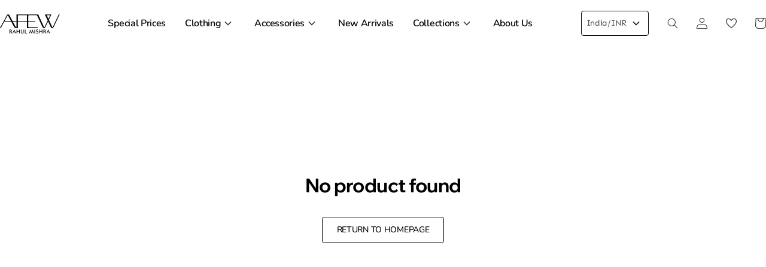

--- FILE ---
content_type: text/html; charset=utf-8
request_url: https://afew.rahulmishra.in/product/gigi-trousers-sequin-day-night-9662615
body_size: 42154
content:
<!DOCTYPE html>
<html lang="en" style="--primaryColor:#000000;--secondaryColor:#000000; --accentColor:#b4b4b4;--linkColor:#757575;--bgColor:#ffffff;--pageBackground:#ffffff;--themeAccent:#b4b4b4;--textHeading:#000000;--textBody:#4f4f4f;--textLabel:#6e6e6e;--textSecondary:#878787;--buttonPrimary:#000000;--buttonSecondary:#ffffff;--buttonLink:#757575;--saleBadgeBackground:#fff480;--saleBadgeText:#575757;--saleDiscountText:#000000;--saleTimer:#ff0015;--headerBackground:#ffffff;--headerNav:#000000;--headerIcon:#292929;--footerBackground:#e6e6e6;--footerBottomBackground:#b4b4b4;--footerHeadingText:#000000;--footerBodyText:#4f4f4f;--footerIcon:#000000;--dialogBackground:#ffffff;--overlay:#010e15;--dividerStokes:#f2edee;--highlightColor:#dfd2d4;--successBackground:#e9f9ed;--successText:#1C958F;--errorBackground:#fff5f5;--errorText:#B24141;--informationBackground:#fff359;--informationText:#D28F51;" data-vue-meta="%7B%22lang%22:%7B%22ssr%22:%22en%22%7D,%22style%22:%7B%22ssr%22:%22--primaryColor:#000000;--secondaryColor:#000000;%20--accentColor:#b4b4b4;--linkColor:#757575;--bgColor:#ffffff;--pageBackground:#ffffff;--themeAccent:#b4b4b4;--textHeading:#000000;--textBody:#4f4f4f;--textLabel:#6e6e6e;--textSecondary:#878787;--buttonPrimary:#000000;--buttonSecondary:#ffffff;--buttonLink:#757575;--saleBadgeBackground:#fff480;--saleBadgeText:#575757;--saleDiscountText:#000000;--saleTimer:#ff0015;--headerBackground:#ffffff;--headerNav:#000000;--headerIcon:#292929;--footerBackground:#e6e6e6;--footerBottomBackground:#b4b4b4;--footerHeadingText:#000000;--footerBodyText:#4f4f4f;--footerIcon:#000000;--dialogBackground:#ffffff;--overlay:#010e15;--dividerStokes:#f2edee;--highlightColor:#dfd2d4;--successBackground:#e9f9ed;--successText:#1C958F;--errorBackground:#fff5f5;--errorText:#B24141;--informationBackground:#fff359;--informationText:#D28F51;%22%7D%7D">
    <head>
        <meta charset="utf-8" />
        <meta name="viewport" content="width=device-width, initial-scale=1" />
        <link rel="manifest" href="/manifest.json" />
        <!-- THEME PRE FETCHING DNS -->
        <link rel="dns-prefetch" href="https://cdn.fynd.com"> <title>AFEW Rahul Mishra</title> <meta data-vue-meta="ssr" id="dynamic-theme" name="theme-color" content="#000000"><meta data-vue-meta="ssr" charset="utf-8"><meta data-vue-meta="ssr" data-vmid="og:type" property="og:type" content="website"><meta data-vue-meta="ssr" data-vmid="og:title" property="og:title" content="AFEW Rahul Mishra"><meta data-vue-meta="ssr" data-vmid="twitter:title" name="twitter:title" content="AFEW Rahul Mishra"><meta data-vue-meta="ssr" data-vmid="og:image" property="og:image" content="https://cdn.fynd.com/v2/falling-surf-7c8bb8/fyprod/wrkr/company/5675/applications/6501531433260402d07bf0e7/application/pictures/free-logo/original/dRkND-zRx-A-Few-Rahul-Mishra.jpeg"><meta data-vue-meta="ssr" data-vmid="twitter:image" name="twitter:image" content="https://cdn.fynd.com/v2/falling-surf-7c8bb8/fyprod/wrkr/company/5675/applications/6501531433260402d07bf0e7/application/pictures/free-logo/original/dRkND-zRx-A-Few-Rahul-Mishra.jpeg"><meta data-vue-meta="ssr" data-vmid="og:url" property="og:url" content="https://afew.rahulmishra.in"><meta data-vue-meta="ssr" data-vmid="og:site_name" property="og:site_name" content="AFEW Rahul Mishra"> <meta name="ahrefs-site-verification" content="8fd0bc49d8b5e677c269c63c354380428d5bef1d6f9ae62f455ba058ad8b4d01"><meta name="google-site-verification" content="N49_SzUv69y3USi4eXAmQ-FVeBv1l48Zi6F2mll-GjU" /> <script data-vue-meta="ssr" type="application/ld+json" data-vmid="organization-json">{"@context":"https://schema.org","@type":"Organization","name":"AFEW Rahul Mishra","url":"https://afew.rahulmishra.in","contactPoint":[{"@type":"ContactPoint","telephone":"918104907825","contactType":"customer service"},{"@type":"ContactPoint","email":"support@rahulmishra.in","contactType":"Email ID"}],"logo":"https://cdn.fynd.com/v2/falling-surf-7c8bb8/fyprod/wrkr/company/5675/applications/6501531433260402d07bf0e7/application/pictures/free-logo/original/dRkND-zRx-A-Few-Rahul-Mishra.jpeg","slogan":"","address":{"@type":"PostalAddress","addressLocality":"Gautam Buddha Nagar , Uttar Pradesh , India","postalCode":201301,"streetAddress":"Reliance Rahul Mishra Fashion Private Limited B-117, Sector-67","telephone":"+918104907825"},"location":"Reliance Rahul Mishra Fashion Private Limited B-117, Sector-67","sameAs":[]}</script> <link data-vue-meta="ssr" rel="canonical" href="https://afew.rahulmishra.in/product/gigi-trousers-sequin-day-night-9662615" data-vmid="canonical-tag"> <style data-vue-meta="ssr">:root,::before,::after{--imageRadius:px;--buttonRadius:4px;--productImgAspectRatio:0.71;--headerHeight:0px;}</style>

        <!--Custom Fav Icon-->
        <link id="dynamic-favicon" rel="shortcut icon" href="https://cdn.fynd.com/v2/falling-surf-7c8bb8/fyprod/wrkr/company/5675/applications/6501531433260402d07bf0e7/application/pictures/favicon/resize-h:24,w:24/P8xQJIO7u-Reliance-Rahul-Mishra-Fashion-PVT.LTD..png"></link>

        <!--App Config Meta-->
        <script>window.config={"application":{"website":{"enabled":true,"basepath":"/"},"cors":{"domains":[]},"auth":{"enabled":true},"_id":"6501531433260402d07bf0e7","name":"AFEW Rahul Mishra","description":"","logo":{"secure_url":"https://cdn.fynd.com/v2/falling-surf-7c8bb8/fyprod/wrkr/company/5675/applications/6501531433260402d07bf0e7/application/pictures/free-logo/original/dRkND-zRx-A-Few-Rahul-Mishra.jpeg"},"favicon":{"secure_url":"https://cdn.fynd.com/v2/falling-surf-7c8bb8/fyprod/wrkr/company/5675/applications/6501531433260402d07bf0e7/application/pictures/favicon/original/P8xQJIO7u-Reliance-Rahul-Mishra-Fashion-PVT.LTD..png"},"banner":{"secure_url":"https://cdn.fynd.com/v2/falling-surf-7c8bb8/fyprod/wrkr/misc/pictures/application-logos/original/D2fr98CUH-JioMart-Groceries.png"},"owner":"e40966bc986c3340cef6cc8b","domains":[{"name":"afew.fynd.io","verified":true,"is_primary":false,"is_shortlink":false,"_id":"6508a1594e39756ab4611469","cdn_cached":false},{"name":"afew.rahulmishra.in","verified":true,"is_primary":true,"is_shortlink":true,"_id":"65118056b2068cb419701e34","cdn_cached":true,"custom_meta":{"cdn_ref_id":"12bc5db6-9d4d-43ad-aceb-4155e7656986","status":"active","ssl_status":"active","_id":"68c1c7f817cd54cfad3c90af","id":"68c1c7f817cd54cfad3c90af"}}],"company_id":5675,"channel_type":"website-and-mobile-apps","cache_ttl":-1,"is_active":true,"mode":"live","status":"active","token":"aj7Zkxiap","tokens":[{"token":"aj7Zkxiap","created_at":"2023-11-01T16:12:24.278Z"}],"redirections":[],"meta":[],"created_at":"2023-09-13T06:13:40.032Z","modified_at":"2025-12-23T20:37:13.377Z","slug":"reliance-rahul-mishra-fashion-pvt-ltd--k7k-63","__v":5,"mobile_logo":{"secure_url":"https://cdn.fynd.com/v2/falling-surf-7c8bb8/fyprod/wrkr/company/5675/applications/6501531433260402d07bf0e7/application/pictures/free-logo/original/W3KLyOq03-A-Few-Rahul-Mishra.jpeg"},"company_created_on":"2023-09-13T06:13:36.792Z","region":"asia-south1","region_details":{"slug":"asia-south1","zone":"default"},"domain":{"name":"afew.rahulmishra.in","verified":true,"is_primary":true,"is_shortlink":true,"_id":"65118056b2068cb419701e34","cdn_cached":true,"custom_meta":{"cdn_ref_id":"12bc5db6-9d4d-43ad-aceb-4155e7656986","status":"active","ssl_status":"active","_id":"68c1c7f817cd54cfad3c90af","id":"68c1c7f817cd54cfad3c90af"}},"id":"6501531433260402d07bf0e7","is_internal":false},"appHostName":"afew.rahulmishra.in"}</script>

        <!--CLI meta data-->
        

        <!--Inject Styles-->
        <link rel="stylesheet" href="https://store-cdn.fynd.com/public/css/app.6272a6a9669fb7da6242.css">

        <!--Theme JS-->
        <link rel="prefetch" href="https://cdn.fynd.com/v2/falling-surf-7c8bb8/fyprod/wrkr/organization/6513dff2b47f991415b97010/theme/assets/lfGT0QO7H_themeBundle.umd.min.22.js" as="script" /><link rel="prefetch" href="https://cdn.fynd.com/v2/falling-surf-7c8bb8/fyprod/wrkr/organization/6513dff2b47f991415b97010/theme/assets/lfGT0QO7H_themeBundle.umd.min.ApplicationBannerSectionChunk.js" as="script" /><link rel="prefetch" href="https://cdn.fynd.com/v2/falling-surf-7c8bb8/fyprod/wrkr/organization/6513dff2b47f991415b97010/theme/assets/lfGT0QO7H_themeBundle.umd.min.BrandsListingSectionChunk.js" as="script" /><link rel="prefetch" href="https://cdn.fynd.com/v2/falling-surf-7c8bb8/fyprod/wrkr/organization/6513dff2b47f991415b97010/theme/assets/lfGT0QO7H_themeBundle.umd.min.CategoriesListingSectionChunk.js" as="script" /><link rel="prefetch" href="https://cdn.fynd.com/v2/falling-surf-7c8bb8/fyprod/wrkr/organization/6513dff2b47f991415b97010/theme/assets/lfGT0QO7H_themeBundle.umd.min.CollectionsListingSectionChunk.js" as="script" /><link rel="prefetch" href="https://cdn.fynd.com/v2/falling-surf-7c8bb8/fyprod/wrkr/organization/6513dff2b47f991415b97010/theme/assets/lfGT0QO7H_themeBundle.umd.min.ExtensionsSectionChunk.js" as="script" /><link rel="prefetch" href="https://cdn.fynd.com/v2/falling-surf-7c8bb8/fyprod/wrkr/organization/6513dff2b47f991415b97010/theme/assets/lfGT0QO7H_themeBundle.umd.min.extras.js" as="script" /><link rel="prefetch" href="https://cdn.fynd.com/v2/falling-surf-7c8bb8/fyprod/wrkr/organization/6513dff2b47f991415b97010/theme/assets/lfGT0QO7H_themeBundle.umd.min.FeaturedCollectionSectionChunk.js" as="script" /><link rel="prefetch" href="https://cdn.fynd.com/v2/falling-surf-7c8bb8/fyprod/wrkr/organization/6513dff2b47f991415b97010/theme/assets/lfGT0QO7H_themeBundle.umd.min.HeroImageSectionChunk.js" as="script" /><link rel="prefetch" href="https://cdn.fynd.com/v2/falling-surf-7c8bb8/fyprod/wrkr/organization/6513dff2b47f991415b97010/theme/assets/lfGT0QO7H_themeBundle.umd.min.HeroVideoSectionChunk.js" as="script" /><link rel="prefetch" href="https://cdn.fynd.com/v2/falling-surf-7c8bb8/fyprod/wrkr/organization/6513dff2b47f991415b97010/theme/assets/lfGT0QO7H_themeBundle.umd.min.ImageGallerySectionChunk.js" as="script" /><link rel="prefetch" href="https://cdn.fynd.com/v2/falling-surf-7c8bb8/fyprod/wrkr/organization/6513dff2b47f991415b97010/theme/assets/lfGT0QO7H_themeBundle.umd.min.ImageSlideshowSectionChunk.js" as="script" /><link rel="prefetch" href="https://cdn.fynd.com/v2/falling-surf-7c8bb8/fyprod/wrkr/organization/6513dff2b47f991415b97010/theme/assets/lfGT0QO7H_themeBundle.umd.min.locate-us.js" as="script" /><link rel="prefetch" href="https://cdn.fynd.com/v2/falling-surf-7c8bb8/fyprod/wrkr/organization/6513dff2b47f991415b97010/theme/assets/lfGT0QO7H_themeBundle.umd.min.MediawithtextSectionChunk.js" as="script" /><link rel="prefetch" href="https://cdn.fynd.com/v2/falling-surf-7c8bb8/fyprod/wrkr/organization/6513dff2b47f991415b97010/theme/assets/lfGT0QO7H_themeBundle.umd.min.products-listing_profile.js" as="script" /><link rel="prefetch" href="https://cdn.fynd.com/v2/falling-surf-7c8bb8/fyprod/wrkr/organization/6513dff2b47f991415b97010/theme/assets/lfGT0QO7H_themeBundle.umd.min.products-listing.js" as="script" /><link rel="prefetch" href="https://cdn.fynd.com/v2/falling-surf-7c8bb8/fyprod/wrkr/organization/6513dff2b47f991415b97010/theme/assets/lfGT0QO7H_themeBundle.umd.min.products.js" as="script" /><link rel="prefetch" href="https://cdn.fynd.com/v2/falling-surf-7c8bb8/fyprod/wrkr/organization/6513dff2b47f991415b97010/theme/assets/lfGT0QO7H_themeBundle.umd.min.profile.js" as="script" /><link rel="prefetch" href="https://cdn.fynd.com/v2/falling-surf-7c8bb8/fyprod/wrkr/organization/6513dff2b47f991415b97010/theme/assets/lfGT0QO7H_themeBundle.umd.min.TestimonialSectionChunk.js" as="script" /><link rel="prefetch" href="https://cdn.fynd.com/v2/falling-surf-7c8bb8/fyprod/wrkr/organization/6513dff2b47f991415b97010/theme/assets/lfGT0QO7H_themeBundle.umd.min.vendors_BrandsListingSectionChunk_CategoriesListingSectionChunk_CollectionsListingSectionChunk_Featu_8e082966.js" as="script" /><link rel="prefetch" href="https://cdn.fynd.com/v2/falling-surf-7c8bb8/fyprod/wrkr/organization/6513dff2b47f991415b97010/theme/assets/lfGT0QO7H_themeBundle.umd.min.vendors_products-listing.js" as="script" /><link rel="prefetch" href="https://cdn.fynd.com/v2/falling-surf-7c8bb8/fyprod/wrkr/organization/6513dff2b47f991415b97010/theme/assets/lfGT0QO7H_themeBundle.umd.min.vendors_products.js" as="script" /><script type="text/javascript" src="https://cdn.fynd.com/v2/falling-surf-7c8bb8/fyprod/wrkr/organization/6513dff2b47f991415b97010/theme/assets/lfGT0QO7H_themeBundle.umd.min.js" defer></script>

        <!--Theme Fonts-->
        <style id="theme-fonts"> @font-face {
                    font-family: 'Sen';
                    src: url('https://fonts.gstatic.com/s/sen/v9/6xK0dSxYI9_dkN18-vZKK2EISCq5H47KlD9q78A.ttf');
                    font-weight: 300;
                } @font-face {
                    font-family: 'Sen';
                    src: url('https://fonts.gstatic.com/s/sen/v9/6xK0dSxYI9_dkN18-vZKK2EISCq5H47KlD9q78A.ttf');
                    font-weight: regular;
                } @font-face {
                    font-family: 'Sen';
                    src: url('https://fonts.gstatic.com/s/sen/v9/6xK0dSxYI9_dkN18-vZKK2EISBi5H47KlD9q78A.ttf');
                    font-weight: 500;
                } @font-face {
                    font-family: 'Sen';
                    src: url('https://fonts.gstatic.com/s/sen/v9/6xK0dSxYI9_dkN18-vZKK2EISPS-H47KlD9q78A.ttf');
                    font-weight: 600;
                } @font-face {
                    font-family: 'Sen';
                    src: url('https://fonts.gstatic.com/s/sen/v9/6xK0dSxYI9_dkN18-vZKK2EISM2-H47KlD9q78A.ttf');
                    font-weight: 700;
                }body,button,input,textarea,select{
        font-family:'Sen' !important
    },::placeholder{
        font-family:'Sen' !important
    }</style>

        <!--Theme Styles-->
        <link rel="stylesheet" type="text/css" href="https://cdn.fynd.com/v2/falling-surf-7c8bb8/fyprod/wrkr/organization/6513dff2b47f991415b97010/theme/assets/lfGT0QO7H_themeBundle.css"></link> <script>window.env = {
    "API_BASE_URL": "",
    "API_DOMAIN": "api.fynd.com",
    "FYND_PLATFORM_DOMAIN": "fynd.com",
    "CDN_URL": "https://store-cdn.fynd.com/",
    "PLATFORM_EVENTS_URL": "https://api.fynd.com/event-bus/analytics",
    "AUTH_HEADER_NAME": "x-auth-token",
    "INVITE": {
        "PLATFORM": "mirage"
    },
    "MIRAGE_MAIN_DOMAIN": "",
    "PLATFORM_NAME": "platform",
    "SENTRY_DSN": "https://e44a51ad7a87b3dd9a52e882708ce6b5@o71740.ingest.us.sentry.io/154002",
    "SENTRY_ENVIRONMENT": "fynd",
    "ENABLE_CLICKSTREAM": true,
    "SANDBOX_CONFIG": {
        "IS_SANDBOX": false,
        "URL_SEPERATOR": "."
    },
    "NODE_ENV": "production"
}</script>

        <!--Extension Sections CSS-->
        

        <!--App Tags-->
        <script fdk-hash="665567ac74518619aec42467" type="text/javascript" >if(typeof DY == 'undefined') {
  var intervalId = setInterval(()=> {
    if(typeof DY !== 'undefined') {
      sendContextEdited();
    }
    else {
      console.log("DY script not available");
    }
  }, 550);
}


function sendContextEdited() {
  clearInterval(intervalId);

      window?.navigation?.addEventListener("navigate", (event) =>
      {
      console.log("NAVIGATE");
      console.log(event);
      // Check for homepage
         if (event.destination.url === "https://"+window.location.hostname || event.destination.url === "https://"+window.location.hostname+"/")
          {
          console.log("homeset");
          setTimeout(function() {
          window.DY = window.DY || {};
          DY.recommendationContext = { type: "HOMEPAGE" };
          },1);
          return;
          }
      });


// Replicate _dyid_server if not replicated already
  if (!document.cookie.includes("_dyid_server")) {
    fetch("/ext/dynamic-yield/application/api/v1.0/report-pageview")
      .then((response) => {
        if (response.ok) {
          return;
        }
        throw new Error("Something went wrong in pageview API");
      })
      .catch((error) => {
        console.error("Something went wrong in pageview API", error);
      });
  }


  // Check for homepage
  if (window.location.pathname === "/") {
    setTimeout(function() {
	    window.DY = window.DY || {};
    	DY.recommendationContext = { type: "HOMEPAGE" };
	    },1);
    return;
  }

  // Check for cart page
  if (
    /cart\/bag/.test(window.location.href) ||
    /product\//.test(window.location.href) ||
    /collection\//.test(window.location.href) ||
    /products/.test(window.location.href)
  ) { 
    return;
  }

  // If nothing matches, send page context with page type other
  if (window.__pageType === "homepage") {
  	window.DY = window.DY || {};
    DY.recommendationContext = { type: "HOMEPAGE" };
  } else {
  	window.DY = window.DY || {};
    DY.recommendationContext = { type: "OTHER" };
  }
  return;
}

(function () {
  var pushState = history.pushState;
  var replaceState = history.replaceState;

  history.pushState = function () {
    pushState.apply(history, arguments);
    window.dispatchEvent(new Event("pushstate"));
    window.dispatchEvent(new Event("locationchange"));
  };

  history.replaceState = function () {
    replaceState.apply(history, arguments);
    window.dispatchEvent(new Event("replacestate"));
    window.dispatchEvent(new Event("locationchange"));
  };

  window.addEventListener("popstate", function () {
    window.dispatchEvent(new Event("locationchange"));
  });
})();

//Fetch cart data

const DY_CART_UTILS = {
  getExistingCartItemsDY: async () => {
    const existingCartItems = await DY_CART_UTILS.getExistingCartItems();
    if (Object.keys(existingCartItems).length === 0) return {};
    return new Promise(resolve => {
      resolve(existingCartItems.value.items.map((cartItem) =>
      cartItem?.product?.uid?.toString())
    );
    })
  },
  getExistingCartItems: () => {
    return new Promise(resolve => setTimeout(() => resolve(JSON.parse(localStorage.getItem("m_usercart")) || {}), 2000));
  }
};


// Event Listeners

setTimeout(() => {
  FPI.event.on("custom.product.view", function (eventData) {
    var reportProductView = function (data) {
  	window.DY = window.DY || {};
      DY.recommendationContext = {
        type: "PRODUCT",
        data: [data.product.uid.toString()],
      };
    };

    FPI.state.product.subscribe(reportProductView);
    FPI.state.product.unsubscribe(reportProductView);
    return;
  });

  FPI.event.on("cart.view", function (eventData) {
    let cartItems = [];
    eventData.products.forEach((item) => {
      cartItems.push(item.uid.toString());
    });
  	window.DY = window.DY || {};
    DY.recommendationContext = { type: "CART", data: cartItems };
    return;
  });

  FPI.event.on("cart.remove", async function () {
    let cartItems = await DY_CART_UTILS.getExistingCartItemsDY();
  	window.DY = window.DY || {};
    DY.recommendationContext = { type: "CART", data: cartItems };
    return;
  });

  FPI.event.on("cart.update", async function () {
    let cartItems = await DY_CART_UTILS.getExistingCartItemsDY();
  	window.DY = window.DY || {};
    DY.recommendationContext = { type: "CART", data: cartItems };
    return;
  });
  
  FPI.event.on("cart.newProduct", async function () {
    let cartItems = await DY_CART_UTILS.getExistingCartItemsDY();
  	window.DY = window.DY || {};
    DY.recommendationContext = { type: "CART", data: cartItems };
    return;
  });  

  // Listing Page (Brands/category)
  FPI.event.on("custom.category_viewed", function (eventData) {
  	window.DY = window.DY || {};
    DY.recommendationContext = {
      type: "CATEGORY",
      data: eventData.categories || [],
    };
    return;
  });
 // Product Slug Error Handling
  console.log("error test",window.document.getElementById('not-found-page'))
  if (window.document.getElementById('not-found-page') !== null) {
  console.log("FALLBACK");
//  	window.DY = window.DY || {};
//    DY.recommendationContext = { type: "OTHER" };
  }    
}, 1000);</script><script fdk-hash="684bd9b4aea2ad008bc9638b" type="text/javascript" defer="true"  src="https://cdn-eu.dynamicyield.com/api/9881441/api_dynamic.js"></script><script fdk-hash="684bd9b4aea2ad008bc9638c" type="text/javascript" defer="true"  src="https://cdn-eu.dynamicyield.com/api/9881441/api_static.js"></script><script fdk-hash="6854394776d6df327f16bfd1" type="text/javascript" ><meta name="ahrefs-site-verification" content="8fd0bc49d8b5e677c269c63c354380428d5bef1d6f9ae62f455ba058ad8b4d01"></script><link rel="stylesheet" media="print" onload="this.media='all'"   href=https://hello-bar.extensions.fynd.com/bindings/announcement-bar-binding/announcement-bar.css fdk-hash="687de48474fc160bb2fec8bb">
    </head>

    <body>
          

        <!--FPI Library-->
        <script type="text/javascript">!function(e){var t={};function n(s){if(t[s])return t[s].exports;var i=t[s]={i:s,l:!1,exports:{}};return e[s].call(i.exports,i,i.exports,n),i.l=!0,i.exports}n.m=e,n.c=t,n.d=function(e,t,s){n.o(e,t)||Object.defineProperty(e,t,{enumerable:!0,get:s})},n.r=function(e){"undefined"!=typeof Symbol&&Symbol.toStringTag&&Object.defineProperty(e,Symbol.toStringTag,{value:"Module"}),Object.defineProperty(e,"__esModule",{value:!0})},n.t=function(e,t){if(1&t&&(e=n(e)),8&t)return e;if(4&t&&"object"==typeof e&&e&&e.__esModule)return e;var s=Object.create(null);if(n.r(s),Object.defineProperty(s,"default",{enumerable:!0,value:e}),2&t&&"string"!=typeof e)for(var i in e)n.d(s,i,function(t){return e[t]}.bind(null,i));return s},n.n=function(e){var t=e&&e.__esModule?function(){return e.default}:function(){return e};return n.d(t,"a",t),t},n.o=function(e,t){return Object.prototype.hasOwnProperty.call(e,t)},n.p="/public/",n(n.s=10)}([,,,,,,,,,,function(e,t,n){const s=n(12),i=n(13),r=n(14);window.FPI=s,window.FPI.event=window.FPI,window.FPI.extension=i,window.FPI.state=r,window.FPI.utility={}},,function(e,t){e.exports=new class{constructor(){this.events={},this.id=0}on(e,t){if(!e)throw new ReferenceError("Event name is empty");if(!t||"function"!=typeof t)throw new ReferenceError("Event callback should be of type function");this.events[e]||(this.events[e]={});const n=t._eventId||(t._eventId=++this.id);this.events[e][n]=t}emit(e,t){if(!this.events[e])return;const n=this.events[e];Object.keys(n).forEach((function(e){n[e]&&n[e](t)}))}off(e,t,n){if(this.events&&!this.events[e])return;if(n)return void delete this.events[e];if(""===t.name)return void console.warn(`\n\t\t\t\t\tyou are trying to remove an event handler for then event named ${e} \n\t\t\t\t\tbut the function is annonymous ,create named function instead\n\t\t\t\t`);delete this.events[e][t._eventId]}}},function(e,t){e.exports=new class{constructor(){this.events={},this.unregisteredEmits=[],this.id=0,this.HOOKS={CREATED:"created",MOUNTED:"mounted",UPDATED:"updated",DESTROYED:"destroyed",WATCH_ROUTE:"watch.route"}}_getSanitizedEH(e){const t=Object.values(this.HOOKS);return Object.entries(e).reduce((e,[n,s])=>("watch"==n?e[n]=s:t.includes(n)?"function"!=typeof s?console.error(`${n} should be a function FPI.extension.register#${n}`):e[n]=s:console.warn(n+" is not a valid hook for FPI.extension.register#hooks"),e),{})}register(e,t){const n=this._getSanitizedEH(t);this.events[e]||(this.events[e]={}),this.events[e]={...n},this.unregisteredEmits.length&&(this.unregisteredEmits=this.unregisteredEmits.filter(t=>{const{eventName:n,el:s,data:i}=t;return!s.querySelector(e)||(this._emit(n,s,...i),!1)}))}_emit(e,t,...n){const[s,i]=e.split(".");let r=!1;Object.entries(this.events).forEach(([e,o])=>{const c=t instanceof Element&&t.matches(e)&&t||t.querySelector(e);c&&(r=!0,o[s]&&(i?o[s][i](c,...n):o[s](c,...n)))}),r||(this.unregisteredEmits=[...this.unregisteredEmits||[],{eventName:e,el:t,data:n}])}mountApp({element:e,component:t,binding:n}){let s=n&&n.value;const i=window.mountVue({render:e=>e(t,{props:{bindingData:s}})}).$mount();e.appendChild(i.$el)}}},function(e,t){class n{constructor(){this._data=null,this._subscribers=[]}_publish(e){try{this._data=JSON.parse(JSON.stringify(e)),this._subscribers.forEach(e=>e(this._data))}catch(e){console.log(e)}}subscribe(e){try{this._data&&e(this._data),this._subscribers.push(e)}catch(e){console.log(e)}}unsubscribe(e){try{const t=this._subscribers.indexOf(e);t>-1&&this._subscribers.splice(t,1)}catch(e){console.log(e)}}}const s=new n;s.selectedArticle=new n,s.variants=new n,s.meta=new n;const i=new n;e.exports={product:s,user:new n,global:{support:new n,browserEnvs:new n,deviceMeta:new n,appFeature:i,appFetaure:i,contactInfo:new n,location:new n,country:new n,defaultCurrency:new n,tokenDetail:new n},theme:{globalConfig:new n,activeGlobalConfig:new n},products:{wishlistIds:new n},cart:new n}}]);</script> 

        <!--App Tags-->
        

        <div id="app" data-server-rendered="true" class="main-app"><div class="baseview" style="background-color:#ffffff;" data-v-693d47d2><div class="active-app"><div data-v-03c6050f></div> <div class="ct-header-wrapper fdk-theme-header" data-v-e6a2b766><div data-v-e6a2b766><!----> <header class="header ct-comp" data-v-98a95f9a data-v-e6a2b766><div class="header-container" data-v-98a95f9a><div class="header-desktop desktop single layout_1" data-v-512b6260 data-v-98a95f9a><div class="first-row" data-v-512b6260><div class="left" data-v-512b6260><div class="first-row-nav single" data-v-1c2bddc8 data-v-512b6260><nav class="nav" data-v-1c2bddc8><ul class="l1-navigation-list" data-v-1c2bddc8><li class="l1-navigation-list__item h5 flex-align-center font-body" data-v-1c2bddc8><a href="/collection/sale" data-v-52a6ef24 data-v-52a6ef24 data-v-1c2bddc8><span class="menuTitle flex-align-center" data-v-1c2bddc8><span data-v-1c2bddc8>Special Prices</span><!----></span></a><!----></li><li class="l1-navigation-list__item h5 flex-align-center font-body" data-v-1c2bddc8><a href="/products" data-v-52a6ef24 data-v-52a6ef24 data-v-1c2bddc8><span class="menuTitle flex-align-center" data-v-1c2bddc8><span data-v-1c2bddc8>Clothing</span><span class="inline-svg menu-icon dropdown-icon" data-v-345a3cfc data-v-1c2bddc8><svg viewBox="0 0 25 24" xmlns="http://www.w3.org/2000/svg" data-v-345a3cfc data-v-345a3cfc><g clip-path="url(#clip0_2499_9143)" data-v-345a3cfc data-v-345a3cfc><path d="M12.43 13.24l.07.071.07-.07 4.52-4.51L18.359 10 12.5 15.858 6.641 10l1.27-1.269 4.518 4.51z" fill="inherit" stroke="#fff" stroke-width=".2" data-v-345a3cfc data-v-345a3cfc></path></g><defs data-v-345a3cfc data-v-345a3cfc><clipPath id="clip0_2499_9143" data-v-345a3cfc data-v-345a3cfc><path fill="#fff" transform="translate(.5)" d="M0 0h24v24H0z" data-v-345a3cfc data-v-345a3cfc></path></clipPath></defs></svg></span></span></a><div class="navigationWrapper" data-v-1c2bddc8><div class="row" data-v-1c2bddc8><ul class="l2-navigation-list" style="background-color:undefined;color:undefined;" data-v-1c2bddc8><div class="submenu-wrap" data-v-1c2bddc8><li class="l2-navigation-list__item l2" data-v-1c2bddc8><a href="/collection/shirts" data-v-52a6ef24 data-v-52a6ef24 data-v-1c2bddc8><p data-v-1c2bddc8> Shirts </p></a><div class="site-nav__dropdown-grandchild" data-v-1c2bddc8><ul style="background-color:undefined;color:undefined;" data-v-1c2bddc8></ul></div></li><li class="l2-navigation-list__item l2" data-v-1c2bddc8><a href="/collection/dresses" data-v-52a6ef24 data-v-52a6ef24 data-v-1c2bddc8><p data-v-1c2bddc8> Dresses </p></a><div class="site-nav__dropdown-grandchild" data-v-1c2bddc8><ul style="background-color:undefined;color:undefined;" data-v-1c2bddc8></ul></div></li><li class="l2-navigation-list__item l2" data-v-1c2bddc8><a href="/collection/t-shirts" data-v-52a6ef24 data-v-52a6ef24 data-v-1c2bddc8><p data-v-1c2bddc8> T-Shirts </p></a><div class="site-nav__dropdown-grandchild" data-v-1c2bddc8><ul style="background-color:undefined;color:undefined;" data-v-1c2bddc8></ul></div></li><li class="l2-navigation-list__item l2" data-v-1c2bddc8><a href="/collection/trousers" data-v-52a6ef24 data-v-52a6ef24 data-v-1c2bddc8><p data-v-1c2bddc8> Trousers </p></a><div class="site-nav__dropdown-grandchild" data-v-1c2bddc8><ul style="background-color:undefined;color:undefined;" data-v-1c2bddc8></ul></div></li><li class="l2-navigation-list__item l2" data-v-1c2bddc8><a href="/collection/co-ord-sets" data-v-52a6ef24 data-v-52a6ef24 data-v-1c2bddc8><p data-v-1c2bddc8> Co-ord Sets </p></a><div class="site-nav__dropdown-grandchild" data-v-1c2bddc8><ul style="background-color:undefined;color:undefined;" data-v-1c2bddc8></ul></div></li><li class="l2-navigation-list__item l2" data-v-1c2bddc8><a href="/collection/skirts" data-v-52a6ef24 data-v-52a6ef24 data-v-1c2bddc8><p data-v-1c2bddc8> Skirts </p></a><div class="site-nav__dropdown-grandchild" data-v-1c2bddc8><ul style="background-color:undefined;color:undefined;" data-v-1c2bddc8></ul></div></li><li class="l2-navigation-list__item l2" data-v-1c2bddc8><a href="/collection/jacket" data-v-52a6ef24 data-v-52a6ef24 data-v-1c2bddc8><p data-v-1c2bddc8> Jackets </p></a><div class="site-nav__dropdown-grandchild" data-v-1c2bddc8><ul style="background-color:undefined;color:undefined;" data-v-1c2bddc8></ul></div></li><li class="l2-navigation-list__item l2" data-v-1c2bddc8><a href="/" class="router-link-active" data-v-52a6ef24 data-v-52a6ef24 data-v-1c2bddc8><p data-v-1c2bddc8> Saree </p></a><div class="site-nav__dropdown-grandchild" data-v-1c2bddc8><ul style="background-color:undefined;color:undefined;" data-v-1c2bddc8></ul></div></li><li class="l2-navigation-list__item l2" data-v-1c2bddc8><a href="" data-v-52a6ef24 data-v-52a6ef24 data-v-1c2bddc8><p data-v-1c2bddc8> Kurta </p></a><div class="site-nav__dropdown-grandchild" data-v-1c2bddc8><ul style="background-color:undefined;color:undefined;" data-v-1c2bddc8></ul></div></li></div></ul></div></div></li><li class="l1-navigation-list__item h5 flex-align-center font-body" data-v-1c2bddc8><a href="/collection/accessories" data-v-52a6ef24 data-v-52a6ef24 data-v-1c2bddc8><span class="menuTitle flex-align-center" data-v-1c2bddc8><span data-v-1c2bddc8>Accessories</span><span class="inline-svg menu-icon dropdown-icon" data-v-345a3cfc data-v-1c2bddc8><svg viewBox="0 0 25 24" xmlns="http://www.w3.org/2000/svg" data-v-345a3cfc data-v-345a3cfc><g clip-path="url(#clip0_2499_9143)" data-v-345a3cfc data-v-345a3cfc><path d="M12.43 13.24l.07.071.07-.07 4.52-4.51L18.359 10 12.5 15.858 6.641 10l1.27-1.269 4.518 4.51z" fill="inherit" stroke="#fff" stroke-width=".2" data-v-345a3cfc data-v-345a3cfc></path></g><defs data-v-345a3cfc data-v-345a3cfc><clipPath id="clip0_2499_9143" data-v-345a3cfc data-v-345a3cfc><path fill="#fff" transform="translate(.5)" d="M0 0h24v24H0z" data-v-345a3cfc data-v-345a3cfc></path></clipPath></defs></svg></span></span></a><div class="navigationWrapper" data-v-1c2bddc8><div class="row" data-v-1c2bddc8><ul class="l2-navigation-list" style="background-color:undefined;color:undefined;" data-v-1c2bddc8><div class="submenu-wrap" data-v-1c2bddc8><li class="l2-navigation-list__item l2" data-v-1c2bddc8><a href="/collection/footwear" data-v-52a6ef24 data-v-52a6ef24 data-v-1c2bddc8><p data-v-1c2bddc8> Footwear </p></a><div class="site-nav__dropdown-grandchild" data-v-1c2bddc8><ul style="background-color:undefined;color:undefined;" data-v-1c2bddc8></ul></div></li><li class="l2-navigation-list__item l2" data-v-1c2bddc8><a href="/collection/bag" data-v-52a6ef24 data-v-52a6ef24 data-v-1c2bddc8><p data-v-1c2bddc8> Bags </p></a><div class="site-nav__dropdown-grandchild" data-v-1c2bddc8><ul style="background-color:undefined;color:undefined;" data-v-1c2bddc8></ul></div></li><li class="l2-navigation-list__item l2" data-v-1c2bddc8><a href="/collection/jewellery" data-v-52a6ef24 data-v-52a6ef24 data-v-1c2bddc8><p data-v-1c2bddc8> Jewellery </p></a><div class="site-nav__dropdown-grandchild" data-v-1c2bddc8><ul style="background-color:undefined;color:undefined;" data-v-1c2bddc8></ul></div></li></div></ul></div></div></li><li class="l1-navigation-list__item h5 flex-align-center font-body" data-v-1c2bddc8><a href="/collection/new-arrivals" data-v-52a6ef24 data-v-52a6ef24 data-v-1c2bddc8><span class="menuTitle flex-align-center" data-v-1c2bddc8><span data-v-1c2bddc8>New Arrivals</span><!----></span></a><!----></li><li class="l1-navigation-list__item h5 flex-align-center font-body" data-v-1c2bddc8><a href="/products" data-v-52a6ef24 data-v-52a6ef24 data-v-1c2bddc8><span class="menuTitle flex-align-center" data-v-1c2bddc8><span data-v-1c2bddc8>Collections</span><span class="inline-svg menu-icon dropdown-icon" data-v-345a3cfc data-v-1c2bddc8><svg viewBox="0 0 25 24" xmlns="http://www.w3.org/2000/svg" data-v-345a3cfc data-v-345a3cfc><g clip-path="url(#clip0_2499_9143)" data-v-345a3cfc data-v-345a3cfc><path d="M12.43 13.24l.07.071.07-.07 4.52-4.51L18.359 10 12.5 15.858 6.641 10l1.27-1.269 4.518 4.51z" fill="inherit" stroke="#fff" stroke-width=".2" data-v-345a3cfc data-v-345a3cfc></path></g><defs data-v-345a3cfc data-v-345a3cfc><clipPath id="clip0_2499_9143" data-v-345a3cfc data-v-345a3cfc><path fill="#fff" transform="translate(.5)" d="M0 0h24v24H0z" data-v-345a3cfc data-v-345a3cfc></path></clipPath></defs></svg></span></span></a><div class="navigationWrapper" data-v-1c2bddc8><div class="row" data-v-1c2bddc8><ul class="l2-navigation-list" style="background-color:undefined;color:undefined;" data-v-1c2bddc8><div class="submenu-wrap" data-v-1c2bddc8><li class="l2-navigation-list__item l2" data-v-1c2bddc8><a href="/collection/the-silk-route" data-v-52a6ef24 data-v-52a6ef24 data-v-1c2bddc8><p data-v-1c2bddc8> The Silk Route </p></a><div class="site-nav__dropdown-grandchild" data-v-1c2bddc8><ul style="background-color:undefined;color:undefined;" data-v-1c2bddc8></ul></div></li><li class="l2-navigation-list__item l2" data-v-1c2bddc8><a href="/collection/bindu" data-v-52a6ef24 data-v-52a6ef24 data-v-1c2bddc8><p data-v-1c2bddc8> Bindu </p></a><div class="site-nav__dropdown-grandchild" data-v-1c2bddc8><ul style="background-color:undefined;color:undefined;" data-v-1c2bddc8></ul></div></li><li class="l2-navigation-list__item l2" data-v-1c2bddc8><a href="/collection/sculpt" data-v-52a6ef24 data-v-52a6ef24 data-v-1c2bddc8><p data-v-1c2bddc8> Sculpt </p></a><div class="site-nav__dropdown-grandchild" data-v-1c2bddc8><ul style="background-color:undefined;color:undefined;" data-v-1c2bddc8></ul></div></li><li class="l2-navigation-list__item l2" data-v-1c2bddc8><a href="/collection/collection-1" data-v-52a6ef24 data-v-52a6ef24 data-v-1c2bddc8><p data-v-1c2bddc8> Collection Zero </p></a><div class="site-nav__dropdown-grandchild" data-v-1c2bddc8><ul style="background-color:undefined;color:undefined;" data-v-1c2bddc8></ul></div></li></div></ul></div></div></li><li class="l1-navigation-list__item h5 flex-align-center font-body" data-v-1c2bddc8><a href="https://afew.rahulmishra.in/page/about-us" data-v-52a6ef24 data-v-52a6ef24 data-v-1c2bddc8><span class="menuTitle flex-align-center" data-v-1c2bddc8><span data-v-1c2bddc8>About Us</span><!----></span></a><!----></li></ul></nav><!----><!----><div class="overlay" data-v-1c2bddc8></div></div></div><div class="middle logo-wrapper flex-center" data-v-512b6260><a href="/" class="middle__logo router-link-active" data-v-52a6ef24 data-v-52a6ef24 data-v-512b6260><img src="https://cdn.fynd.com/v2/falling-surf-7c8bb8/fyprod/wrkr/company/5675/applications/6501531433260402d07bf0e7/application/pictures/free-logo/original/dRkND-zRx-A-Few-Rahul-Mishra.jpeg" alt="Brand Logo" class="logo" data-v-512b6260></a></div><div class="right right__icons" data-v-512b6260><!----><!----><div class="icon right__icons--search" data-v-512b6260><div class="search-wrapper single-row-search" data-v-7f0aa9b9 data-v-512b6260><span data-v-7f0aa9b9><span class="inline-svg search-icon header-icon" data-v-345a3cfc data-v-7f0aa9b9><svg viewBox="0 0 20 20" xmlns="http://www.w3.org/2000/svg" data-v-345a3cfc data-v-345a3cfc><path d="M19.07 18.54l.071-.07-.07-.071-5.514-5.513a7.192 7.192 0 001.793-4.761A7.229 7.229 0 008.125.9 7.229 7.229 0 00.9 8.125a7.229 7.229 0 007.225 7.225c1.823 0 3.49-.676 4.76-1.793l5.514 5.514.07.07.072-.07.53-.53zM8.126 1.85A6.278 6.278 0 0114.4 8.125 6.278 6.278 0 018.125 14.4 6.278 6.278 0 011.85 8.125 6.278 6.278 0 018.125 1.85z" fill="currentColor" stroke="currentColor" stroke-width=".2" data-v-345a3cfc data-v-345a3cfc></path></svg></span></span><!----></div></div><!----><div class="icon right__icons--profile" data-v-512b6260><span class="inline-svg user header-icon" data-v-345a3cfc data-v-512b6260><svg viewBox="0 0 18 18" xmlns="http://www.w3.org/2000/svg" data-v-345a3cfc data-v-345a3cfc><path d="M5.824 4c0-.796.334-1.559.93-2.121A3.274 3.274 0 019 1c.842 0 1.65.316 2.246.879.596.562.93 1.325.93 2.121s-.334 1.559-.93 2.121A3.274 3.274 0 019 7c-.842 0-1.65-.316-2.246-.879A2.918 2.918 0 015.824 4zM9 0C7.877 0 6.8.421 6.005 1.172A3.89 3.89 0 004.765 4a3.89 3.89 0 001.24 2.828A4.365 4.365 0 009 8c1.123 0 2.2-.421 2.995-1.172A3.89 3.89 0 0013.235 4a3.89 3.89 0 00-1.24-2.828A4.365 4.365 0 009 0zm5.908 12.15c1.186.82 1.938 2.24 2.023 4.85H1.069c.085-2.6.837-4.03 2.012-4.85C4.405 11.25 6.353 11 9 11s4.606.26 5.908 1.15zM9 10c-2.647 0-4.924.24-6.533 1.35C.815 12.48 0 14.43 0 17.5v.5h18v-.5c0-3.07-.815-5.02-2.467-6.15C13.923 10.25 11.647 10 9 10z" fill="inherit" data-v-345a3cfc data-v-345a3cfc></path></svg></span></div><div class="icon right__icons--wishlist" data-v-512b6260><div data-v-512b6260><span class="inline-svg wishlist header-icon" data-v-345a3cfc data-v-512b6260><svg viewBox="0 0 20 18" xmlns="http://www.w3.org/2000/svg" data-v-345a3cfc data-v-345a3cfc><path d="M10 18a.626.626 0 01-.381-.131c-3.476-2.694-5.87-5.014-7.545-7.303C-.064 7.642-.552 4.941.624 2.54 1.46.825 3.867-.578 6.68.24A6.17 6.17 0 0110 2.59 6.17 6.17 0 0113.32.24c2.806-.804 5.219.586 6.056 2.301 1.176 2.401.688 5.102-1.45 8.026-1.675 2.29-4.07 4.609-7.545 7.303A.626.626 0 0110 18zM5.08 1.256A3.695 3.695 0 001.75 3.083c-.97 1.983-.532 4.19 1.337 6.741A35.674 35.674 0 0010 16.584a35.674 35.674 0 006.914-6.754c1.875-2.556 2.306-4.764 1.337-6.741-.625-1.247-2.5-2.239-4.588-1.653a5.004 5.004 0 00-3.088 2.62.624.624 0 01-.926.28.624.624 0 01-.23-.28 4.947 4.947 0 00-3.088-2.62 4.58 4.58 0 00-1.25-.18z" fill="inherit" data-v-345a3cfc data-v-345a3cfc></path></svg></span><!----></div></div><!----></div></div><!----></div><div class="mobile single layout_1" data-v-98a95f9a><a href="/" class="left flex-align-center router-link-active" data-v-52a6ef24 data-v-52a6ef24 data-v-98a95f9a><img src="https://cdn.fynd.com/v2/falling-surf-7c8bb8/fyprod/wrkr/company/5675/applications/6501531433260402d07bf0e7/application/pictures/free-logo/original/W3KLyOq03-A-Few-Rahul-Mishra.jpeg" alt="Brand Logo" class="logo" data-v-98a95f9a></a><div class="right" data-v-98a95f9a><!----><div class="icon right__icons--search right-item" data-v-98a95f9a><div class="search-wrapper single-row-search" data-v-7f0aa9b9 data-v-98a95f9a><span data-v-7f0aa9b9><span class="inline-svg search-icon header-icon" data-v-345a3cfc data-v-7f0aa9b9><svg viewBox="0 0 20 20" xmlns="http://www.w3.org/2000/svg" data-v-345a3cfc data-v-345a3cfc><path d="M19.07 18.54l.071-.07-.07-.071-5.514-5.513a7.192 7.192 0 001.793-4.761A7.229 7.229 0 008.125.9 7.229 7.229 0 00.9 8.125a7.229 7.229 0 007.225 7.225c1.823 0 3.49-.676 4.76-1.793l5.514 5.514.07.07.072-.07.53-.53zM8.126 1.85A6.278 6.278 0 0114.4 8.125 6.278 6.278 0 018.125 14.4 6.278 6.278 0 011.85 8.125 6.278 6.278 0 018.125 1.85z" fill="currentColor" stroke="currentColor" stroke-width=".2" data-v-345a3cfc data-v-345a3cfc></path></svg></span></span><!----></div></div><div class="account-icon-group" data-v-98a95f9a><div class="icon right__icons--profile" data-v-98a95f9a><span class="inline-svg user header-icon" data-v-345a3cfc data-v-98a95f9a><svg viewBox="0 0 18 18" xmlns="http://www.w3.org/2000/svg" data-v-345a3cfc data-v-345a3cfc><path d="M5.824 4c0-.796.334-1.559.93-2.121A3.274 3.274 0 019 1c.842 0 1.65.316 2.246.879.596.562.93 1.325.93 2.121s-.334 1.559-.93 2.121A3.274 3.274 0 019 7c-.842 0-1.65-.316-2.246-.879A2.918 2.918 0 015.824 4zM9 0C7.877 0 6.8.421 6.005 1.172A3.89 3.89 0 004.765 4a3.89 3.89 0 001.24 2.828A4.365 4.365 0 009 8c1.123 0 2.2-.421 2.995-1.172A3.89 3.89 0 0013.235 4a3.89 3.89 0 00-1.24-2.828A4.365 4.365 0 009 0zm5.908 12.15c1.186.82 1.938 2.24 2.023 4.85H1.069c.085-2.6.837-4.03 2.012-4.85C4.405 11.25 6.353 11 9 11s4.606.26 5.908 1.15zM9 10c-2.647 0-4.924.24-6.533 1.35C.815 12.48 0 14.43 0 17.5v.5h18v-.5c0-3.07-.815-5.02-2.467-6.15C13.923 10.25 11.647 10 9 10z" fill="inherit" data-v-345a3cfc data-v-345a3cfc></path></svg></span></div><div class="icon right__icons--wishlist" data-v-98a95f9a><div data-v-98a95f9a><span class="inline-svg wishlist header-icon" data-v-345a3cfc data-v-98a95f9a><svg viewBox="0 0 20 18" xmlns="http://www.w3.org/2000/svg" data-v-345a3cfc data-v-345a3cfc><path d="M10 18a.626.626 0 01-.381-.131c-3.476-2.694-5.87-5.014-7.545-7.303C-.064 7.642-.552 4.941.624 2.54 1.46.825 3.867-.578 6.68.24A6.17 6.17 0 0110 2.59 6.17 6.17 0 0113.32.24c2.806-.804 5.219.586 6.056 2.301 1.176 2.401.688 5.102-1.45 8.026-1.675 2.29-4.07 4.609-7.545 7.303A.626.626 0 0110 18zM5.08 1.256A3.695 3.695 0 001.75 3.083c-.97 1.983-.532 4.19 1.337 6.741A35.674 35.674 0 0010 16.584a35.674 35.674 0 006.914-6.754c1.875-2.556 2.306-4.764 1.337-6.741-.625-1.247-2.5-2.239-4.588-1.653a5.004 5.004 0 00-3.088 2.62.624.624 0 01-.926.28.624.624 0 01-.23-.28 4.947 4.947 0 00-3.088-2.62 4.58 4.58 0 00-1.25-.18z" fill="inherit" data-v-345a3cfc data-v-345a3cfc></path></svg></span><!----></div></div><!----></div><div class="flex-align-center mobile-nav right-item single" data-v-1c2bddc8 data-v-98a95f9a><!----><div class="icon flex-center" data-v-1c2bddc8><span class="inline-svg hamburger-icon menu-icon" data-v-345a3cfc data-v-1c2bddc8><svg viewBox="0 0 32 32" xmlns="http://www.w3.org/2000/svg" data-v-345a3cfc data-v-345a3cfc><path d="M4 24v-2h24v2H4zm0-7v-2h24v2H4zm0-7V8h24v2H4z" fill="inherit" data-v-345a3cfc data-v-345a3cfc></path></svg></span></div><!----><div class="overlay" data-v-1c2bddc8></div></div></div></div></div></header> <!----></div></div> <div data-v-03c6050f></div> <div class="content"><div class="product-details-page base-page-container view" data-v-e7c666da><div data-v-e7c666da><div data-v-cc5e871c data-v-e7c666da><div class="error template" data-v-4c498216 data-v-cc5e871c><h3 class="heading font-header" data-v-4c498216>No product found</h3><a href="/" class="continue_shopping-btn font-body btn-secondary router-link-active" data-v-52a6ef24 data-v-52a6ef24 data-v-4c498216>RETURN TO HOMEPAGE</a></div></div></div></div></div> <div data-v-03c6050f></div> <div class="fdk-theme-footer" data-v-78e09da6><div data-v-78e09da6><!----> <footer class="footer" data-v-3acc7b9e data-v-78e09da6><div class="footer__top" data-v-3acc7b9e><div class="footer-container" data-v-3acc7b9e><div class="footer__top--wrapper" data-v-3acc7b9e><div class="footer__top--info" data-v-3acc7b9e><div class="logo" data-v-3acc7b9e><img src="https://cdn.fynd.com/v2/falling-surf-7c8bb8/fyprod/wrkr/company/5675/applications/6501531433260402d07bf0e7/theme/pictures/free/original/theme-image-1695054379622.png" data-v-3acc7b9e></div><p class="description b1 font-body" data-v-3acc7b9e> Rahul Mishra, the first Indian designer to present at Paris Haute Couture Week, pioneers slow fashion through traditional Indian crafts. His eponymous label, with flagship stores in India and global distribution, champions sustainability by empowering local artisans. AFEW, an acronym for Air, Fire, Earth, Water, embodies effortless luxury tailored for the modern woman. The brand seamlessly blends Mishra’s Indian heritage with a global outlook, focusing on natural elements in its design process. AFEW Rahul Mishra reflects a commitment to contemporary, timeless fashion rooted in nature, art, and culture. </p></div><div class="footer__top--menu" data-v-3acc7b9e><div class="link-block" data-v-3acc7b9e><h5 class="menu-title font-body" data-v-3acc7b9e><a href="/" class="router-link-active" data-v-52a6ef24 data-v-52a6ef24 data-v-3acc7b9e> Company </a></h5><ul class="list" data-v-3acc7b9e><li class="menu-item b1 font-body" data-v-3acc7b9e><a href="/page/about-us" data-v-52a6ef24 data-v-52a6ef24 data-v-3acc7b9e> About Us </a></li></ul><ul class="list" data-v-3acc7b9e><li class="menu-item b1 font-body" data-v-3acc7b9e><a href="https://afew.fynd.io/contact-us" data-v-52a6ef24 data-v-52a6ef24 data-v-3acc7b9e> Contact Us </a></li></ul></div><div class="link-block" data-v-3acc7b9e><h5 class="menu-title font-body" data-v-3acc7b9e><a href="/brands" data-v-52a6ef24 data-v-52a6ef24 data-v-3acc7b9e> Important Links </a></h5><ul class="list" data-v-3acc7b9e><li class="menu-item b1 font-body" data-v-3acc7b9e><a href="/page/terms-and-condition" data-v-52a6ef24 data-v-52a6ef24 data-v-3acc7b9e> Terms and Conditions </a></li></ul><ul class="list" data-v-3acc7b9e><li class="menu-item b1 font-body" data-v-3acc7b9e><a href="/page/privacy-policy" data-v-52a6ef24 data-v-52a6ef24 data-v-3acc7b9e> Privacy Policy </a></li></ul><ul class="list" data-v-3acc7b9e><li class="menu-item b1 font-body" data-v-3acc7b9e><a href="/page/return-and-replacement" data-v-52a6ef24 data-v-52a6ef24 data-v-3acc7b9e> Returns and Replacement </a></li></ul><ul class="list" data-v-3acc7b9e><li class="menu-item b1 font-body" data-v-3acc7b9e><a href="https://afew.rahulmishra.in/locate-us" data-v-52a6ef24 data-v-52a6ef24 data-v-3acc7b9e> Store Locator </a></li></ul></div><!----><div class="link-block" data-v-3acc7b9e></div></div></div><div class="footer__top--contact-info" data-v-3acc7b9e><div class="list" data-v-3acc7b9e><h5 class="title contacts font-body" data-v-3acc7b9e>Contact Us</h5><div class="detail b1 font-body" data-v-3acc7b9e> +91 8104907825 </div></div><div class="list" data-v-3acc7b9e><h5 class="title contacts font-body" data-v-3acc7b9e>Email ID</h5><div class="detail b1 font-body" data-v-3acc7b9e><a href="/cdn-cgi/l/email-protection" class="__cf_email__" data-cfemail="86f5f3f6f6e9f4f2c6f4e7eef3eaebeff5eef4e7a8efe8">[email&#160;protected]</a></div></div><div class="list" data-v-3acc7b9e><!----><span data-v-3acc7b9e><ul class="social flex-align-center" data-v-3acc7b9e><!----><!----><!----><!----><!----><!----><!----><!----><!----></ul></span></div></div></div></div><div class="footer__bottom" data-v-3acc7b9e><div class="footer-container" data-v-3acc7b9e><div class="copyright b1 font-body" data-v-3acc7b9e> © 2025 Reliance Rahul Mishra Fashion Pvt. Ltd. </div><div class="payment-logo" data-v-3acc7b9e><img src="https://cdn.fynd.com/v2/falling-surf-7c8bb8/fyndnp/wrkr/addsale/company/13619/applications/6426d6d07413f975950390fc/theme/pictures/free/original/theme-image-1680268777553.png" data-v-3acc7b9e></div></div></div></footer> <!----></div></div> <div data-v-03c6050f></div> <!----></div></div></div>
        <script data-cfasync="false" src="/cdn-cgi/scripts/5c5dd728/cloudflare-static/email-decode.min.js"></script><script>window.__INITIAL_STATE__={"brandsPage":{"brands":{"loading":true}},"categoriesPage":{"categories":{"loading":true}},"collectionsPage":{"collections":{"loading":true}},"productDetailsPage":{"product":{"loading":false,"pageError":{"statusCode":404,"data":{"code":404,"message":"Not Found."}}},"product_meta":{"sellable":false,"sizes":[],"loading":false},"product_variants":{},"similar_products":{"similars":[]},"similar_compare_products":{"loading":false,"pageError":{"statusCode":404,"data":{"code":404,"message":"Not Found."}}},"frequently_compared_products":{},"bulk_price":{"loading":false,"data":[]}},"comparePage":{"comparedProducts":{"loading":true},"compareSlugs":null},"productListingPage":{"productlists":{"loading":true},"productlistingmeta":{}},"departments":{"departments":{"loading":true}},"appmeta":{"theme":{"assets":{"umd_js":{"link":"","links":["https:\u002F\u002Fcdn.fynd.com\u002Fv2\u002Ffalling-surf-7c8bb8\u002Ffyprod\u002Fwrkr\u002Forganization\u002F6513dff2b47f991415b97010\u002Ftheme\u002Fassets\u002FlfGT0QO7H_themeBundle.umd.min.22.js","https:\u002F\u002Fcdn.fynd.com\u002Fv2\u002Ffalling-surf-7c8bb8\u002Ffyprod\u002Fwrkr\u002Forganization\u002F6513dff2b47f991415b97010\u002Ftheme\u002Fassets\u002FlfGT0QO7H_themeBundle.umd.min.ApplicationBannerSectionChunk.js","https:\u002F\u002Fcdn.fynd.com\u002Fv2\u002Ffalling-surf-7c8bb8\u002Ffyprod\u002Fwrkr\u002Forganization\u002F6513dff2b47f991415b97010\u002Ftheme\u002Fassets\u002FlfGT0QO7H_themeBundle.umd.min.BrandsListingSectionChunk.js","https:\u002F\u002Fcdn.fynd.com\u002Fv2\u002Ffalling-surf-7c8bb8\u002Ffyprod\u002Fwrkr\u002Forganization\u002F6513dff2b47f991415b97010\u002Ftheme\u002Fassets\u002FlfGT0QO7H_themeBundle.umd.min.CategoriesListingSectionChunk.js","https:\u002F\u002Fcdn.fynd.com\u002Fv2\u002Ffalling-surf-7c8bb8\u002Ffyprod\u002Fwrkr\u002Forganization\u002F6513dff2b47f991415b97010\u002Ftheme\u002Fassets\u002FlfGT0QO7H_themeBundle.umd.min.CollectionsListingSectionChunk.js","https:\u002F\u002Fcdn.fynd.com\u002Fv2\u002Ffalling-surf-7c8bb8\u002Ffyprod\u002Fwrkr\u002Forganization\u002F6513dff2b47f991415b97010\u002Ftheme\u002Fassets\u002FlfGT0QO7H_themeBundle.umd.min.ExtensionsSectionChunk.js","https:\u002F\u002Fcdn.fynd.com\u002Fv2\u002Ffalling-surf-7c8bb8\u002Ffyprod\u002Fwrkr\u002Forganization\u002F6513dff2b47f991415b97010\u002Ftheme\u002Fassets\u002FlfGT0QO7H_themeBundle.umd.min.extras.js","https:\u002F\u002Fcdn.fynd.com\u002Fv2\u002Ffalling-surf-7c8bb8\u002Ffyprod\u002Fwrkr\u002Forganization\u002F6513dff2b47f991415b97010\u002Ftheme\u002Fassets\u002FlfGT0QO7H_themeBundle.umd.min.FeaturedCollectionSectionChunk.js","https:\u002F\u002Fcdn.fynd.com\u002Fv2\u002Ffalling-surf-7c8bb8\u002Ffyprod\u002Fwrkr\u002Forganization\u002F6513dff2b47f991415b97010\u002Ftheme\u002Fassets\u002FlfGT0QO7H_themeBundle.umd.min.HeroImageSectionChunk.js","https:\u002F\u002Fcdn.fynd.com\u002Fv2\u002Ffalling-surf-7c8bb8\u002Ffyprod\u002Fwrkr\u002Forganization\u002F6513dff2b47f991415b97010\u002Ftheme\u002Fassets\u002FlfGT0QO7H_themeBundle.umd.min.HeroVideoSectionChunk.js","https:\u002F\u002Fcdn.fynd.com\u002Fv2\u002Ffalling-surf-7c8bb8\u002Ffyprod\u002Fwrkr\u002Forganization\u002F6513dff2b47f991415b97010\u002Ftheme\u002Fassets\u002FlfGT0QO7H_themeBundle.umd.min.ImageGallerySectionChunk.js","https:\u002F\u002Fcdn.fynd.com\u002Fv2\u002Ffalling-surf-7c8bb8\u002Ffyprod\u002Fwrkr\u002Forganization\u002F6513dff2b47f991415b97010\u002Ftheme\u002Fassets\u002FlfGT0QO7H_themeBundle.umd.min.ImageSlideshowSectionChunk.js","https:\u002F\u002Fcdn.fynd.com\u002Fv2\u002Ffalling-surf-7c8bb8\u002Ffyprod\u002Fwrkr\u002Forganization\u002F6513dff2b47f991415b97010\u002Ftheme\u002Fassets\u002FlfGT0QO7H_themeBundle.umd.min.locate-us.js","https:\u002F\u002Fcdn.fynd.com\u002Fv2\u002Ffalling-surf-7c8bb8\u002Ffyprod\u002Fwrkr\u002Forganization\u002F6513dff2b47f991415b97010\u002Ftheme\u002Fassets\u002FlfGT0QO7H_themeBundle.umd.min.MediawithtextSectionChunk.js","https:\u002F\u002Fcdn.fynd.com\u002Fv2\u002Ffalling-surf-7c8bb8\u002Ffyprod\u002Fwrkr\u002Forganization\u002F6513dff2b47f991415b97010\u002Ftheme\u002Fassets\u002FlfGT0QO7H_themeBundle.umd.min.products-listing_profile.js","https:\u002F\u002Fcdn.fynd.com\u002Fv2\u002Ffalling-surf-7c8bb8\u002Ffyprod\u002Fwrkr\u002Forganization\u002F6513dff2b47f991415b97010\u002Ftheme\u002Fassets\u002FlfGT0QO7H_themeBundle.umd.min.products-listing.js","https:\u002F\u002Fcdn.fynd.com\u002Fv2\u002Ffalling-surf-7c8bb8\u002Ffyprod\u002Fwrkr\u002Forganization\u002F6513dff2b47f991415b97010\u002Ftheme\u002Fassets\u002FlfGT0QO7H_themeBundle.umd.min.products.js","https:\u002F\u002Fcdn.fynd.com\u002Fv2\u002Ffalling-surf-7c8bb8\u002Ffyprod\u002Fwrkr\u002Forganization\u002F6513dff2b47f991415b97010\u002Ftheme\u002Fassets\u002FlfGT0QO7H_themeBundle.umd.min.profile.js","https:\u002F\u002Fcdn.fynd.com\u002Fv2\u002Ffalling-surf-7c8bb8\u002Ffyprod\u002Fwrkr\u002Forganization\u002F6513dff2b47f991415b97010\u002Ftheme\u002Fassets\u002FlfGT0QO7H_themeBundle.umd.min.TestimonialSectionChunk.js","https:\u002F\u002Fcdn.fynd.com\u002Fv2\u002Ffalling-surf-7c8bb8\u002Ffyprod\u002Fwrkr\u002Forganization\u002F6513dff2b47f991415b97010\u002Ftheme\u002Fassets\u002FlfGT0QO7H_themeBundle.umd.min.vendors_BrandsListingSectionChunk_CategoriesListingSectionChunk_CollectionsListingSectionChunk_Featu_8e082966.js","https:\u002F\u002Fcdn.fynd.com\u002Fv2\u002Ffalling-surf-7c8bb8\u002Ffyprod\u002Fwrkr\u002Forganization\u002F6513dff2b47f991415b97010\u002Ftheme\u002Fassets\u002FlfGT0QO7H_themeBundle.umd.min.vendors_products-listing.js","https:\u002F\u002Fcdn.fynd.com\u002Fv2\u002Ffalling-surf-7c8bb8\u002Ffyprod\u002Fwrkr\u002Forganization\u002F6513dff2b47f991415b97010\u002Ftheme\u002Fassets\u002FlfGT0QO7H_themeBundle.umd.min.vendors_products.js","https:\u002F\u002Fcdn.fynd.com\u002Fv2\u002Ffalling-surf-7c8bb8\u002Ffyprod\u002Fwrkr\u002Forganization\u002F6513dff2b47f991415b97010\u002Ftheme\u002Fassets\u002FlfGT0QO7H_themeBundle.umd.min.js"]},"common_js":{"link":"https:\u002F\u002Fcdn.fynd.com\u002Fv2\u002Ffalling-surf-7c8bb8\u002Ffyprod\u002Fwrkr\u002Forganization\u002F6513dff2b47f991415b97010\u002Ftheme\u002Fassets\u002FlfGT0QO7H_themeBundle.common.js"},"css":{"link":"","links":["https:\u002F\u002Fcdn.fynd.com\u002Fv2\u002Ffalling-surf-7c8bb8\u002Ffyprod\u002Fwrkr\u002Forganization\u002F6513dff2b47f991415b97010\u002Ftheme\u002Fassets\u002FlfGT0QO7H_themeBundle.css"]}},"available_sections":[{"name":"application_banner","label":"Application Banner","props":[{"type":"image_picker","id":"image_desktop","label":"Desktop Image","default":"","options":{"aspect_ratio":"19:6","aspect_ratio_strict_check":true}},{"type":"image_picker","id":"image_mobile","label":"mobile Image","default":"","options":{"aspect_ratio":"4:5","aspect_ratio_strict_check":true}},{"type":"url","id":"banner_link","default":"","label":"Redirect Link"}],"blocks":[]},{"name":"brands_listing","label":"Brands Listing","props":[{"type":"range","id":"per_row","label":"Display brands per row (desktop)","min":"3","max":"5","step":"1","info":"It'll not work for mobile layout","default":"4"},{"type":"checkbox","id":"logoOnly","default":false,"label":"Logo Only","info":"Show Logo of brands"},{"id":"layout_mobile","type":"select","options":[{"value":"stacked","text":"Stack"},{"value":"horizontal","text":"Horizontal"}],"default":"stacked","label":"Mobile Layout","info":"Alignment of content"},{"id":"layout_desktop","type":"select","options":[{"value":"grid","text":"Stack"},{"value":"horizontal","text":"Horizontal"}],"default":"grid","label":"Desktop Layout","info":"Alignment of content"},{"type":"color","id":"img_container_bg","category":"Image Container","default":"#00000000","label":"Container Background Color","info":"This color will be used as the container background color of the Product\u002FCollection\u002FCategory\u002FBrand images wherever applicable"},{"type":"checkbox","id":"img_fill","category":"Image Container","default":false,"label":"Fit image to the container","info":"If the image aspect ratio is different from the container, the image will be clipped to fit the container. The aspect ratio of the image will be maintained"},{"type":"text","id":"heading","default":"Our Top Brands","label":"Heading","info":"Heading text of the section"},{"type":"textarea","id":"description","default":"All is unique no matter how you put it","label":"Description","info":"Description text of the section"},{"type":"text","id":"button_text","default":"VIEW ALL","label":"Button Text"}],"blocks":[{"type":"category","name":"Brand Item","props":[{"type":"brand","id":"brand","label":"Select Brand"}]}],"preset":{"blocks":[{"name":"Brand Item"},{"name":"Brand Item"},{"name":"Brand Item"},{"name":"Brand Item"}]}},{"name":"categories_listing","label":"Categories Listing","props":[{"id":"layout_mobile","type":"select","options":[{"value":"stacked","text":"Stack"},{"value":"horizontal","text":"Horizontal"}],"default":"horizontal","label":"Mobile Layout","info":"Alignment of content"},{"id":"layout_desktop","type":"select","options":[{"value":"grid","text":"Stack"},{"value":"horizontal","text":"Horizontal"}],"default":"horizontal","label":"Desktop Layout","info":"Alignment of content"},{"type":"range","id":"per_row","label":"Display categories per row (desktop)","min":"3","max":"5","step":"1","info":"It'll not work for mobile layout","default":"4"},{"type":"color","id":"img_container_bg","category":"Image Container","default":"#00000000","label":"Container Background Color","info":"This color will be used as the container background color of the Product\u002FCollection\u002FCategory\u002FBrand images wherever applicable"},{"type":"checkbox","id":"img_fill","category":"Image Container","default":false,"label":"Fit image to the container","info":"If the image aspect ratio is different from the container, the image will be clipped to fit the container. The aspect ratio of the image will be maintained"},{"type":"text","id":"heading","default":"Our Top Categories","label":"Heading","info":"Heading text of the section"},{"type":"textarea","id":"description","default":"Explore your true style","label":"Description","info":"Description text of the section"},{"type":"text","id":"button_text","default":"","label":"Button Text"}],"blocks":[{"type":"category","name":"Category Item","props":[{"type":"department","id":"department","label":"Select Department"}]}],"preset":{"blocks":[{"name":"Category Item"},{"name":"Category Item"},{"name":"Category Item"},{"name":"Category Item"}]}},{"name":"collections_listing","label":"Collections Listing","props":[{"type":"text","id":"heading","default":"Top Collections","label":"Heading","info":"Heading text of the section"},{"type":"textarea","id":"description","default":"We stay on top so you can be on top","label":"Description","info":"Description text of the section"},{"id":"layout_mobile","type":"select","options":[{"value":"stacked","text":"Stack"},{"value":"horizontal","text":"Horizontal"}],"default":"horizontal","label":"Layout(Mobile)","info":"Alignment of content"},{"id":"layout_desktop","type":"select","options":[{"value":"grid","text":"Stack"},{"value":"horizontal","text":"Horizontal"}],"default":"horizontal","label":"Layout(Desktop)","info":"Alignment of content"},{"type":"text","id":"button_text","default":"Shop Now","label":"Button Text"},{"type":"range","id":"per_row","label":"Display collections per row (desktop)","min":"3","max":"4","step":"1","info":"It'll not work for mobile layout","default":"3"},{"type":"color","id":"img_container_bg","category":"Image Container","default":"#00000000","label":"Container Background Color","info":"This color will be used as the container background color of the Product\u002FCollection\u002FCategory\u002FBrand images wherever applicable"},{"type":"checkbox","id":"img_fill","category":"Image Container","default":false,"label":"Fit image to the container","info":"If the image aspect ratio is different from the container, the image will be clipped to fit the container. The aspect ratio of the image will be maintained"}],"blocks":[{"type":"collection-item","name":"Collection Item","props":[{"type":"collection","id":"collection","label":"Select Collection"}]}],"preset":{"blocks":[]}},{"name":"section_extension","label":"Extensions","props":[{"type":"extension","id":"extension","label":"Extension Positions","info":"Handle extension in these positions","positions":[{"value":"section_extension","text":""}]}],"blocks":[]},{"name":"featured_collection","label":"Featured Collection","props":[{"type":"collection","id":"collection","label":"Collection","info":"Select a collection to display its products"},{"id":"desktop_layout","type":"select","options":[{"value":"horizontal_scroll","text":"Horizontal scroll"},{"value":"stacked","text":"Stack"},{"value":"banner_horizontal_carousel","text":"Banner with horizontal carousel"}],"default":"banner_horizontal_carousel","label":"Layout (Desktop)","info":"Alignment of content in desktop"},{"id":"mobile_layout","type":"select","options":[{"value":"horizontal_scroll","text":"Horizontal scroll"},{"value":"stacked","text":"Stack"},{"value":"banner_horizontal_scroll","text":"Banner with horizontal scroll"},{"value":"banner_stacked","text":"Banner with Stack"}],"default":"horizontal_scroll","label":"Layout (Mobile)","info":"Alignment of content in mobile"},{"type":"color","id":"img_container_bg","category":"Image Container","default":"#00000000","label":"Container Background Color","info":"This color will be used as the container background color of the Product\u002FCollection\u002FCategory\u002FBrand images wherever applicable"},{"type":"checkbox","id":"img_fill","category":"Image Container","default":false,"label":"Fit image to the container","info":"If the image aspect ratio is different from the container, the image will be clipped to fit the container. The aspect ratio of the image will be maintained"},{"type":"text","id":"heading","default":"Featured Collection","label":"Heading","info":"Heading text of the section"},{"type":"text","id":"description","default":"Featured Collection description here","label":"Description","info":"Description text of the section"},{"type":"text","id":"cta_button_text","default":"View all","label":"Button text"},{"type":"range","id":"items_per_row","min":3,"max":5,"step":1,"unit":"","label":"Products per row (Desktop)","default":3,"info":"Maximum items allowed per row"}],"blocks":[]},{"name":"hero_image","label":"Hero Image","props":[{"type":"checkbox","id":"autoplay","default":false,"label":"Auto Play Slides","info":"Check to autoplay slides"},{"type":"range","id":"slide_interval","min":1,"max":10,"step":1,"unit":"sec","label":"Change slides every","default":3,"info":"Autoplay slide duration"}],"blocks":[{"type":"image_slide","name":"Slide","props":[{"type":"image_picker","id":"image","label":"Desktop Image","options":{"aspect_ratio":"1600:667","aspect_ratio_strict_check":true}},{"type":"image_picker","id":"mobile_image","label":"Mobile Image","options":{"aspect_ratio":"400:711","aspect_ratio_strict_check":true}},{"type":"url","id":"redirect_link","label":"Slide Link"}]}],"preset":{"blocks":[{"name":"Slide"},{"name":"Slide"},{"name":"Slide"}]}},{"name":"hero_video","label":"Hero Video","props":[{"type":"video","id":"desktopVideoFile","default":false,"label":"Primary Video(desktop)"},{"type":"video","id":"mobileVideoFile","default":false,"label":"Primary Video(mobile)"},{"id":"videoUrl","type":"text","label":"Video URL","default":"","info":"Supports MP4 Video & Youtube Video URL"},{"id":"mobileVideoUrl","type":"text","label":"Mobile Video URL","default":"","info":"Supports MP4 Video & Youtube Video URL"},{"type":"checkbox","id":"autoplay","default":true,"label":"Autoplay","info":"Check to enable autoplay (Video will be muted if autoplay is active)"},{"type":"checkbox","id":"hidecontrols","default":true,"label":"Hide Video Controls","info":"check to disable video controls"},{"type":"checkbox","id":"showloop","default":"true","label":"Play Video in Loop","info":"check to disable Loop"},{"type":"text","id":"title","default":"","label":"Heading"},{"id":"coverUrl","type":"image_picker","label":"Thumbnail Image","default":"","options":{"aspect_ratio":"16:9","aspect_ratio_strict_check":true}}],"blocks":[]},{"name":"image_gallery","label":"Image Gallery","props":[{"type":"checkbox","id":"autoplay","default":false,"label":"Auto Play Slides"},{"type":"range","id":"play_slides","min":1,"max":10,"step":1,"unit":"sec","label":"Change slides every","default":3},{"type":"range","id":"item_count","min":3,"max":5,"step":1,"unit":"","label":"Items per row(Desktop)","default":4,"info":"Maximum items allowed per row for Horizontal view, for gallery max 5 are viewable and only 5 blocks are required"},{"id":"mobile_layout","type":"select","options":[{"value":"grid","text":"Stack"},{"value":"horizontal","text":"Horizontal scroll "}],"default":"grid","label":"Mobile Layout","info":"Alignment of content"},{"id":"desktop_layout","type":"select","options":[{"value":"grid","text":"Stack"},{"value":"horizontal","text":"Horizontal scroll"}],"default":"horizontal","label":"Desktop Layout","info":"Alignment of content"},{"type":"text","id":"title","default":"A True Style","label":"Heading"},{"type":"text","id":"cta_text","default":"Be exclusive, Be Devine, Be yourself","label":"Description"}],"blocks":[{"type":"gallery_image","name":"Image","props":[{"type":"image_picker","id":"image","label":"Image","default":"","options":{"aspect_ratio":"1:1","aspect_ratio_strict_check":true}},{"type":"url","id":"link","label":"Redirect","default":"","info":"Search Link Type"}]}],"preset":{"blocks":[{"name":"Image"},{"name":"Image"},{"name":"Image"}]}},{"name":"image_slideshow","label":"Image Slideshow","props":[{"type":"checkbox","id":"autoplay","default":false,"label":"Auto Play Slides","info":"Check to autoplay slides"},{"type":"range","id":"slide_interval","min":1,"max":10,"step":1,"unit":"sec","label":"Change slides every","default":3,"info":"Autoplay slide duration"}],"blocks":[{"type":"image_slide","name":"Slide","props":[{"type":"image_picker","id":"image","label":"Desktop Image","options":{"aspect_ratio":"16:5","aspect_ratio_strict_check":true}},{"type":"image_picker","id":"mobile_image","label":"Mobile Image","options":{"aspect_ratio":"3:4","aspect_ratio_strict_check":true}},{"type":"url","id":"redirect_link","label":"Slide Link"}]}],"preset":{"blocks":[{"name":"Slide"},{"name":"Slide"},{"name":"Slide"}]}},{"name":"media_with_text","label":"Media with text","props":[{"type":"text","id":"title","label":"Title"},{"type":"image_picker","id":"image","label":"Image","options":{"aspect_ratio":"1110:770","aspect_ratio_strict_check":true}}],"blocks":[{"type":"origin_paragraph","name":"Paragraph","props":[{"type":"textarea","id":"description","label":"Description"}]}]},{"name":"testimonials","label":"Testimonial","props":[{"type":"text","id":"title","default":"What People Are Saying About Us ","label":"Heading"},{"type":"checkbox","id":"autoplay","default":false,"label":"AutoPlay Slides"},{"type":"range","id":"slide_interval","min":1,"max":10,"step":1,"unit":"sec","label":"Change slides every","default":2}],"blocks":[{"type":"testimonial","name":"Testimonial","props":[{"type":"image_picker","id":"author_image","default":"","label":"Image","options":{"aspect_ratio":"1:1","aspect_ratio_strict_check":true}},{"type":"textarea","id":"author_testimonial","label":"Testimonial","default":"Add customer reviews and testimonials to showcase your store’s happy customers.","info":"Text for testimonial","placeholder":"Text"},{"type":"text","id":"author_name","default":"Author Name","label":"Author Name"},{"type":"text","id":"author_description","default":"Author Description","label":"Author Description"}]}],"preset":{"blocks":[{"name":"Testimonial"},{"name":"Testimonial"},{"name":"Testimonial"}]}}],"name":"AFewRahulMishra","version":"1.0.14","src":"https:\u002F\u002Fcdn.fynd.com\u002Fv2\u002Ffalling-surf-7c8bb8\u002Ffyprod\u002Fwrkr\u002Forganization\u002F6513dff2b47f991415b97010\u002Ftheme\u002Fassets\u002FqvQEwUE1I-archive.zip","_id":"6501531773c767a9c5ae2ea8","application_id":"6501531433260402d07bf0e7","company_id":5675,"marketplace_theme_id":"64ee407cd4d1cf008d0a7150","template_theme_id":"65017eeb5de84cf0510fc75c","applied":true,"is_private":true,"font":{"family":"Sen","variants":{"light":{"name":"300","file":"https:\u002F\u002Ffonts.gstatic.com\u002Fs\u002Fsen\u002Fv9\u002F6xK0dSxYI9_dkN18-vZKK2EISCq5H47KlD9q78A.ttf"},"regular":{"name":"regular","file":"https:\u002F\u002Ffonts.gstatic.com\u002Fs\u002Fsen\u002Fv9\u002F6xK0dSxYI9_dkN18-vZKK2EISCq5H47KlD9q78A.ttf"},"medium":{"name":"500","file":"https:\u002F\u002Ffonts.gstatic.com\u002Fs\u002Fsen\u002Fv9\u002F6xK0dSxYI9_dkN18-vZKK2EISBi5H47KlD9q78A.ttf"},"semi_bold":{"name":"600","file":"https:\u002F\u002Ffonts.gstatic.com\u002Fs\u002Fsen\u002Fv9\u002F6xK0dSxYI9_dkN18-vZKK2EISPS-H47KlD9q78A.ttf"},"bold":{"name":"700","file":"https:\u002F\u002Ffonts.gstatic.com\u002Fs\u002Fsen\u002Fv9\u002F6xK0dSxYI9_dkN18-vZKK2EISM2-H47KlD9q78A.ttf"}}},"styles":{},"tags":[],"meta":{"description":"Presenting Astra, Fynd's newest e-commerce website theme, packed with a wide range of features that allow you to create a stunning online store and enhance your e-commerce skills.","industry":["Clothing","Home and decor","Jewelry and accessories"],"release":{"notes":"\u003Cp\u003EUnveiling Astra Theme - Elevate Your E-commerce Experience\u003C\u002Fp\u003E\u003Cp\u003EWe are excited to introduce the latest addition to Fynd's e-commerce themes - Astra. Packed with a myriad of features, Astra empowers you to create a visually stunning online store while enhancing your e-commerce prowess. With its seamless shopping experience and customizable options, Astra takes your online business to new heights.\u003C\u002Fp\u003E\u003Col\u003E\u003Cli\u003EAstra: Seamlessness and Customization at its Best:Elevate your online store with the dynamic capabilities of Astra. Deliver a seamless shopping experience to your customers, presenting your products with a responsive layout and customizable options that suit your brand. Enjoy enhanced visibility through SEO optimization and features like a color picker with transparency support, new Cart and One Page Checkout, configurable edges, and listing page loading styles. Keep your inventory management sharp and up to date with the efficiency of Astra.\u003C\u002Fli\u003E\u003Cli\u003ESleek Design, Swift Setup:Astra's allure lies not only in its features but also in its modern and sleek design. The quick setup process ensures that you can launch a visually captivating website in no time. The contemporary layout, typography, and overall aesthetic create an impactful first impression, conveying professionalism to every visitor.\u003C\u002Fli\u003E\u003Cli\u003EUnleash Customization, Drive Conversion:Astra's advanced customization options offer you the ability to tailor your website to your unique branding and style. Whether it's colors, fonts, layouts, or other elements, Astra ensures that your website mirrors your business identity. Furthermore, with strategic call-to-action buttons, optimized landing pages, and seamless checkout processes, our theme is designed to significantly enhance your website's conversion rates and generate increased sales.\u003C\u002Fli\u003E\u003Cli\u003EIn the Depth of Navy Blue:The essence of Astra's design is rooted in navy blue, a color that symbolizes depth and trust. Just as the color radiates reliability, Astra encapsulates your website with a sense of trustworthiness and dependability.\u003C\u002Fli\u003E\u003C\u002Fol\u003E\u003Cp\u003EExperience the power of Astra as you elevate your e-commerce journey. Create an online store that seamlessly blends style and functionality, making your brand shine and your customers convert.\u003C\u002Fp\u003E\u003Cp\u003EUpgrade your e-commerce platform with Astra today and embark on a journey where features, design, and customization unite to redefine your online business. Your journey to captivating commerce starts here.\u003C\u002Fp\u003E"},"payment":{"is_paid":false,"amount":0},"images":{"desktop":"https:\u002F\u002Fcdn.fynd.com\u002Fv2\u002Ffalling-surf-7c8bb8\u002Ffyndnp\u002Fwrkr\u002Faddsale\u002Fmisc\u002Fpictures\u002Ffree-icon\u002Foriginal\u002FsvAn0jCwz-images_desktop.png","mobile":"https:\u002F\u002Fcdn.fynd.com\u002Fv2\u002Ffalling-surf-7c8bb8\u002Ffyndnp\u002Fwrkr\u002Faddsale\u002Fmisc\u002Fpictures\u002Ffree-icon\u002Foriginal\u002FTpLehnrIW-images_mobile.png"},"slug":"astra"},"theme_type":"vue2","global_sections":[],"created_at":"2023-09-13T06:13:43.719Z","updated_at":"2026-01-09T03:14:10.546Z","config":{"preset":{"pages":[{"sections":[{"blocks":[],"predicate":{"screen":{"mobile":true,"desktop":true,"tablet":true},"user":{"authenticated":true,"anonymous":true},"route":{"selected":"none","exact_url":""}},"name":"hero_image","props":{"heading":{"value":"What your Brand Says","type":"text"},"description":{"value":"Add highlights of your brands","type":"text"},"overlay_option":{"type":"select","value":"no_overlay"},"button_text":{"value":"Shop Now","type":"text"},"button_link":{"type":"url","value":""},"invert_button_color":{"type":"checkbox","value":false},"desktop_banner":{"value":"","type":"image_picker"},"text_placement_desktop":{"type":"select","value":"top_left"},"text_alignment_desktop":{"type":"select","value":"left"},"mobile_banner":{"value":"","type":"image_picker"},"text_placement_mobile":{"type":"select","value":"top_left"},"text_alignment_mobile":{"type":"select","value":"left"}}},{"blocks":[],"predicate":{"screen":{"mobile":true,"desktop":true,"tablet":true},"user":{"authenticated":true,"anonymous":true},"route":{"selected":"none","exact_url":""}},"name":"featured_collection","props":{"heading":{"value":"Featured Collection","type":"text"},"description":{"value":"Featured Collection description here","type":"text"},"desktop_layout":{"type":"select","value":"banner_horizontal_carousel"},"mobile_layout":{"type":"select","value":"horizontal_scroll"},"cta_button_text":{"value":"VIEW ALL","type":"text"}}},{"blocks":[{"type":"image_slide","name":"Slide","props":{"image":{"type":"image_picker","value":""},"mobile_image":{"type":"image_picker","value":""},"redirect_link":{"type":"url","value":""}}},{"type":"image_slide","name":"Slide","props":{"image":{"type":"image_picker","value":""},"mobile_image":{"type":"image_picker","value":""},"redirect_link":{"type":"url","value":""}}},{"type":"image_slide","name":"Slide","props":{"image":{"type":"image_picker","value":""},"mobile_image":{"type":"image_picker","value":""},"redirect_link":{"type":"url","value":""}}}],"predicate":{"screen":{"mobile":true,"desktop":true,"tablet":true},"user":{"authenticated":true,"anonymous":true},"route":{"selected":"none","exact_url":""}},"name":"image_slideshow","props":{"autoplay":{"value":true,"type":"checkbox"},"slide_interval":{"value":2,"type":"range"}}},{"blocks":[],"predicate":{"screen":{"mobile":true,"desktop":true,"tablet":true},"user":{"authenticated":true,"anonymous":true},"route":{"selected":"none","exact_url":""}},"name":"collections_listing","props":{"heading":{"value":"Top Collections","type":"text"},"description":{"value":"We stay on top so you can be on top","type":"textarea"},"layout_desktop":{"type":"select","value":"horizontal"},"layout_mobile":{"type":"select","value":"horizontal"},"button_text":{"type":"text","value":"Shop Now"}}},{"blocks":[{"type":"gallery_image","name":"Image","props":{"image":{"type":"image_picker","value":""},"link":{"type":"url","value":""}}},{"type":"gallery_image","name":"Image","props":{"image":{"type":"image_picker","value":""},"link":{"type":"url","value":""}}},{"type":"gallery_image","name":"Image","props":{"image":{"type":"image_picker","value":""},"link":{"type":"url","value":""}}}],"predicate":{"screen":{"mobile":true,"desktop":true,"tablet":true},"user":{"authenticated":true,"anonymous":true},"route":{"selected":"none","exact_url":""}},"name":"image_gallery","props":{"title":{"type":"text","value":"A True Style"},"cta_text":{"type":"text","value":"Be exclusive, Be Devine, Be yourself"},"mobile_layout":{"value":"grid","type":"select"},"desktop_layout":{"value":"grid","type":"select"},"item_count":{"value":3,"type":"range"},"cta_link":{"type":"url","value":""}}},{"blocks":[{"type":"testimonial","name":"Testimonial","props":{"author_testimonial":{"type":"textarea","value":"Add customer reviews and testimonials to showcase your store’s happy customers."},"author_name":{"type":"text","value":"Author’s name"},"author_description":{"type":"text","value":"Author’s Description"},"author_image":{"type":"image_picker","value":""}}},{"type":"testimonial","name":"Testimonial","props":{"author_testimonial":{"type":"textarea","value":"Add customer reviews and testimonials to showcase your store’s happy customers."},"author_name":{"type":"text","value":"Author’s name"},"author_description":{"type":"text","value":"Author’s Description"},"author_image":{"type":"image_picker","value":""}}},{"type":"testimonial","name":"Testimonial","props":{"author_testimonial":{"type":"textarea","value":"Add customer reviews and testimonials to showcase your store’s happy customers."},"author_name":{"type":"text","value":"Author’s name"},"author_description":{"type":"text","value":"Author’s Description"},"author_image":{"type":"image_picker","value":""}}}],"predicate":{"screen":{"mobile":true,"desktop":true,"tablet":true},"user":{"authenticated":true,"anonymous":true},"route":{"selected":"none","exact_url":""}},"name":"testimonials","props":{"autoplay":{"value":false,"type":"checkbox"},"title":{"value":"What People Are Saying About Us ","type":"text"}}}],"value":"home"}]},"global_schema":{"props":[{"type":"select","id":"header_layout","default":"single","category":"Header","label":"Layout","options":[{"text":"Single Row Navigation","value":"single"},{"text":"Double Row Navigation","value":"double"}]},{"type":"select","id":"logo_menu_alignment","default":"layout_1","category":"Header","label":"Desktop Logo & Menu Alignment","options":[{"text":"Logo left, Menu centre","value":"layout_1"},{"text":"Logo left, Menu left","value":"layout_2"},{"text":"Logo left, Menu right","value":"layout_3"},{"text":"Logo Centre","value":"layout_4"}]},{"type":"header","category":"Sections","value":"Section Margins"},{"type":"range","category":"Sections","id":"section_margin_bottom","min":0,"max":200,"step":1,"unit":"px","label":"Bottom Margin","default":0,"info":"Bottom margin for section"},{"type":"header","category":"Radius Configuration","value":"Border Radius"},{"type":"range","category":"Radius Configuration","id":"image_border_radius","min":0,"max":30,"unit":"px","label":"Image Border Radius","default":24,"info":"Border radius for Image"},{"type":"range","category":"Radius Configuration","id":"button_border_radius","min":0,"max":30,"unit":"px","label":"Button Border Radius","default":4,"info":"Border radius for Button"},{"type":"checkbox","id":"disable_cart","default":false,"category":"Cart","label":"Disable Cart"},{"type":"image_picker","id":"logo","default":"","category":"Footer","label":"Logo"},{"type":"text","id":"footer_description","label":"Description","category":"Footer"},{"type":"image_picker","id":"payments_logo","default":"","category":"Footer","label":"Bottom Bar Image"},{"type":"font","id":"font_header","category":"Typography","default":false,"label":"Font Header"},{"type":"font","id":"font_body","category":"Typography","default":false,"label":"Font Body"},{"type":"header","category":"Product","value":"Product Card Aspect Ratio"},{"type":"text","id":"product_img_width","category":"Product","default":"","label":"Width (in px)","info":"Default aspect ratio is 0.8. User can update between 0.6 to 1. For more than 1 it will be set to default 0.8. Applicable for lisiting pages, product page & featured collection section"},{"type":"text","id":"product_img_height","category":"Product","default":"","label":"Height (in px)","info":"Default aspect ratio is 0.8. User can update between 0.6 to 1. For more than 1 it will be set to default 0.8. Applicable for lisiting pages, product page & featured collection section"},{"type":"checkbox","id":"show_sale_badge","category":"Product","default":true,"label":"Display Sale Badge","info":"Uncheck to hide sale badge"},{"type":"color","id":"img_container_bg","category":"Product","label":"Container Background Color","info":"This color will be used as the container background color of the Product\u002FCollection\u002FCategory\u002FBrand images wherever applicable"},{"type":"checkbox","id":"img_fill","category":"Product","default":false,"label":"Fit image to the container","info":"If the image aspect ratio is different from the container, the image will be clipped to fit the container. The aspect ratio of the image will be maintained"}]},"current":"Default","list":[{"name":"Default","global_config":{"static":{"props":{"colors":{"primary_color":"#7043f7","secondary_color":"#02d1cb","accent_color":"#FFFFFF","link_color":"#7043f7","button_secondary_color":"#000000","bg_color":"#F8F8F8"},"auth":{"show_header_auth":true,"show_footer_auth":true},"palette":{"general_setting":{"theme":{"page_background":"#ffffff","theme_accent":"#b4b4b4"},"text":{"text_heading":"#000000","text_body":"#4f4f4f","text_label":"#6e6e6e","text_secondary":"#878787"},"button":{"button_primary":"#000000","button_secondary":"#ffffff","button_link":"#757575"},"sale_discount":{"sale_badge_background":"#fff480","sale_badge_text":"#575757","sale_discount_text":"#000000","sale_timer":"#ff0015"},"header":{"header_background":"#ffffff","header_nav":"#000000","header_icon":"#292929"},"footer":{"footer_background":"#e6e6e6","footer_bottom_background":"#b4b4b4","footer_heading_text":"#000000","footer_body_text":"#4f4f4f","footer_icon":"#000000"}},"advance_setting":{"overlay_popup":{"dialog_backgroung":"#ffffff","overlay":"#010e15"},"divider_stroke_highlight":{"divider_strokes":"#f2edee","highlight":"#dfd2d4"},"user_alerts":{"success_background":"#e9f9ed","success_text":"#1C958F","error_background":"#fff5f5","error_text":"#B24141","info_background":"#fff359","info_text":"#D28F51"}}},"extension":{"header_top":[],"header_bottom":[],"footer_top":[],"footer_bottom":[]},"bindings":{"header_top":[],"header_bottom":[],"footer_top":[],"footer_bottom":[]},"order_tracking":{"show_header":true,"show_footer":true},"manifest":{"active":true,"name":"","description":"","icons":[],"install_desktop":false,"install_mobile":false,"button_text":"","screenshots":[],"shortcuts":[]}}},"custom":{"props":{"header_icon_color":"#000000","menu_position":"bottom","artwork":"https:\u002F\u002Fcdn.fynd.com\u002Fv2\u002Ffalling-surf-7c8bb8\u002Ffyndnp\u002Fwrkr\u002Faddsale\u002Fcompany\u002F11197\u002Fapplications\u002F60b8c8a67b0862f85a672571\u002Ftheme\u002Fpictures\u002Ffree\u002Foriginal\u002Ftheme-image-1668580342482.jpeg","enable_artwork":false,"footer_bg_color":"#792a2a","footer_text_color":"#9f8484","footer_border_color":"#a6e7bf","footer_nav_hover_color":"#59e8b9","menu_layout_desktop":"layout_3","logo":"https:\u002F\u002Fcdn.fynd.com\u002Fv2\u002Ffalling-surf-7c8bb8\u002Ffyprod\u002Fwrkr\u002Fcompany\u002F5675\u002Fapplications\u002F6501531433260402d07bf0e7\u002Ftheme\u002Fpictures\u002Ffree\u002Foriginal\u002Ftheme-image-1695054379622.png","logo_width":774,"footer_description":"Rahul Mishra, the first Indian designer to present at Paris Haute Couture Week, pioneers slow fashion through traditional Indian crafts. His eponymous label, with flagship stores in India and global distribution, champions sustainability by empowering local artisans. AFEW, an acronym for Air, Fire, Earth, Water, embodies effortless luxury tailored for the modern woman. The brand seamlessly blends Mishra’s Indian heritage with a global outlook, focusing on natural elements in its design process. AFEW Rahul Mishra reflects a commitment to contemporary, timeless fashion rooted in nature, art, and culture.","logo_menu_alignment":"layout_1","header_layout":"single","section_margin_top":89,"font_header":{"variants":{"light":{"name":"300","file":"https:\u002F\u002Ffonts.gstatic.com\u002Fs\u002Fwixmadefordisplay\u002Fv10\u002FSZcS3EX9IbbyeJ8aOluD52KXgUA_7Ed1I13G853Cp9duUYFhYltkv_3HQKgh.ttf"},"regular":{"name":"regular","file":"https:\u002F\u002Ffonts.gstatic.com\u002Fs\u002Fwixmadefordisplay\u002Fv10\u002FSZcS3EX9IbbyeJ8aOluD52KXgUA_7Ed1I13G853Cp9duUYFhYltkv_3HQKgh.ttf"},"medium":{"name":"500","file":"https:\u002F\u002Ffonts.gstatic.com\u002Fs\u002Fwixmadefordisplay\u002Fv10\u002FSZcS3EX9IbbyeJ8aOluD52KXgUA_7Ed1I13G853Cp9duUYFTYltkv_3HQKgh.ttf"},"semi_bold":{"name":"600","file":"https:\u002F\u002Ffonts.gstatic.com\u002Fs\u002Fwixmadefordisplay\u002Fv10\u002FSZcS3EX9IbbyeJ8aOluD52KXgUA_7Ed1I13G853Cp9duUYG_ZVtkv_3HQKgh.ttf"},"bold":{"name":"700","file":"https:\u002F\u002Ffonts.gstatic.com\u002Fs\u002Fwixmadefordisplay\u002Fv10\u002FSZcS3EX9IbbyeJ8aOluD52KXgUA_7Ed1I13G853Cp9duUYGGZVtkv_3HQKgh.ttf"}},"family":"Wix Madefor Display"},"font_body":{"variants":{"light":{"name":"300","file":"https:\u002F\u002Ffonts.gstatic.com\u002Fs\u002Fnunito\u002Fv26\u002FXRXI3I6Li01BKofiOc5wtlZ2di8HDOUhRTM9jo7eTWk.ttf"},"regular":{"name":"regular","file":"https:\u002F\u002Ffonts.gstatic.com\u002Fs\u002Fnunito\u002Fv26\u002FXRXI3I6Li01BKofiOc5wtlZ2di8HDLshRTM9jo7eTWk.ttf"},"medium":{"name":"500","file":"https:\u002F\u002Ffonts.gstatic.com\u002Fs\u002Fnunito\u002Fv26\u002FXRXI3I6Li01BKofiOc5wtlZ2di8HDIkhRTM9jo7eTWk.ttf"},"semi_bold":{"name":"600","file":"https:\u002F\u002Ffonts.gstatic.com\u002Fs\u002Fnunito\u002Fv26\u002FXRXI3I6Li01BKofiOc5wtlZ2di8HDGUmRTM9jo7eTWk.ttf"},"bold":{"name":"700","file":"https:\u002F\u002Ffonts.gstatic.com\u002Fs\u002Fnunito\u002Fv26\u002FXRXI3I6Li01BKofiOc5wtlZ2di8HDFwmRTM9jo7eTWk.ttf"}},"family":"Nunito"},"section_margin_bottom":16,"payments_logo":"https:\u002F\u002Fcdn.fynd.com\u002Fv2\u002Ffalling-surf-7c8bb8\u002Ffyndnp\u002Fwrkr\u002Faddsale\u002Fcompany\u002F13619\u002Fapplications\u002F6426d6d07413f975950390fc\u002Ftheme\u002Fpictures\u002Ffree\u002Foriginal\u002Ftheme-image-1680268777553.png","img_fill":true,"image_border_radius":0,"product_img_width":"453","product_img_height":"635","show_sale_badge":true,"button_border_radius":4,"disable_cart":false}}},"page":[{"page":"product-listing","settings":{"props":{"product_number":true,"back_top":true,"hide_brand":true,"description":"","loading_options":"infinite","in_new_tab":false}}},{"page":"product-description","settings":{"props":{"mandatory_pincode":false,"show_seller":false,"seller_store_selection":true,"show_size_guide":true}}},{"page":"collection-listing","settings":{"props":{"hide_brand":true,"in_new_tab":false}}}]}]},"loading":false,"bundle":{"getFooter":{"props":{"context":{}},"components":{"svg-wrapper":{"name":"SvgWrapper","props":{"svg_src":{"type":null}},"staticRenderFns":[],"_compiled":true,"_scopeId":"data-v-345a3cfc","_Ctor":{}}},"watch":{},"methods":{},"computed":{},"staticRenderFns":[],"_compiled":true,"_scopeId":"data-v-3acc7b9e"},"getHeader":{"props":{"context":{}},"watch":{},"components":{"svg-wrapper":{"name":"SvgWrapper","props":{"svg_src":{"type":null}},"staticRenderFns":[],"_compiled":true,"_scopeId":"data-v-345a3cfc","_Ctor":{}},"Search":{"props":{"context":{},"global_config":{}},"components":{"svg-wrapper":{"name":"SvgWrapper","props":{"svg_src":{"type":null}},"staticRenderFns":[],"_compiled":true,"_scopeId":"data-v-345a3cfc","_Ctor":{}},"emerge-image":{"name":"emerge-image","components":{"imageSkeleton":{"props":{"aspectRatio":{"default":1},"mobileAspectRatio":{"default":1},"width":{"default":100}},"computed":{},"staticRenderFns":[],"_compiled":true,"_scopeId":"data-v-a9c5f882"}},"props":{"backgroundColor":{"default":"#ffffff"},"src":{"default":""},"placeholder":{"default":"https:\u002F\u002Fcdn.fynd.com\u002Fv2\u002Ffalling-surf-7c8bb8\u002Ffyprod\u002Fwrkr\u002Forganization\u002F6513dff2b47f991415b97010\u002Ftheme\u002Fassets\u002Fplaceholder.f22053d3cb28cffc68c90d4b91528a68.png"},"alt":{"default":""},"aspectRatio":{"default":1},"mobileAspectRatio":{"default":1},"showSkeleton":{"default":false},"showOverlay":{"default":false},"overlayColor":{"default":"#ffffff"},"sources":{},"global_config":{}},"computed":{},"methods":{},"staticRenderFns":[],"_compiled":true,"_scopeId":"data-v-c69540e8"}},"computed":{},"methods":{},"staticRenderFns":[],"_compiled":true,"_scopeId":"data-v-7f0aa9b9","_Ctor":{}},"HeaderDesktop":{"props":{"context":{"required":true},"global_config":{"required":true},"checkLogin":{"required":true},"fallbackLogo":{"required":true}},"components":{"svg-wrapper":{"name":"SvgWrapper","props":{"svg_src":{"type":null}},"staticRenderFns":[],"_compiled":true,"_scopeId":"data-v-345a3cfc","_Ctor":{}},"Navigation":{"props":{"maxMenuLenght":{"default":5},"context":{"required":true},"global_config":{"required":true},"isSidebarNav":{"default":false},"fallbackLogo":{"required":true},"reset":{"default":false}},"components":{"svg-wrapper":{"name":"SvgWrapper","props":{"svg_src":{"type":null}},"staticRenderFns":[],"_compiled":true,"_scopeId":"data-v-345a3cfc","_Ctor":{}},"emerge-image":{"name":"emerge-image","components":{"imageSkeleton":{"props":{"aspectRatio":{"default":1},"mobileAspectRatio":{"default":1},"width":{"default":100}},"computed":{},"staticRenderFns":[],"_compiled":true,"_scopeId":"data-v-a9c5f882"}},"props":{"backgroundColor":{"default":"#ffffff"},"src":{"default":""},"placeholder":{"default":"https:\u002F\u002Fcdn.fynd.com\u002Fv2\u002Ffalling-surf-7c8bb8\u002Ffyprod\u002Fwrkr\u002Forganization\u002F6513dff2b47f991415b97010\u002Ftheme\u002Fassets\u002Fplaceholder.f22053d3cb28cffc68c90d4b91528a68.png"},"alt":{"default":""},"aspectRatio":{"default":1},"mobileAspectRatio":{"default":1},"showSkeleton":{"default":false},"showOverlay":{"default":false},"overlayColor":{"default":"#ffffff"},"sources":{},"global_config":{}},"computed":{},"methods":{},"staticRenderFns":[],"_compiled":true,"_scopeId":"data-v-c69540e8"}},"watch":{},"computed":{},"methods":{},"staticRenderFns":[],"_compiled":true,"_scopeId":"data-v-1c2bddc8","_Ctor":{}},"Search":{"props":{"context":{},"global_config":{}},"components":{"svg-wrapper":{"name":"SvgWrapper","props":{"svg_src":{"type":null}},"staticRenderFns":[],"_compiled":true,"_scopeId":"data-v-345a3cfc","_Ctor":{}},"emerge-image":{"name":"emerge-image","components":{"imageSkeleton":{"props":{"aspectRatio":{"default":1},"mobileAspectRatio":{"default":1},"width":{"default":100}},"computed":{},"staticRenderFns":[],"_compiled":true,"_scopeId":"data-v-a9c5f882"}},"props":{"backgroundColor":{"default":"#ffffff"},"src":{"default":""},"placeholder":{"default":"https:\u002F\u002Fcdn.fynd.com\u002Fv2\u002Ffalling-surf-7c8bb8\u002Ffyprod\u002Fwrkr\u002Forganization\u002F6513dff2b47f991415b97010\u002Ftheme\u002Fassets\u002Fplaceholder.f22053d3cb28cffc68c90d4b91528a68.png"},"alt":{"default":""},"aspectRatio":{"default":1},"mobileAspectRatio":{"default":1},"showSkeleton":{"default":false},"showOverlay":{"default":false},"overlayColor":{"default":"#ffffff"},"sources":{},"global_config":{}},"computed":{},"methods":{},"staticRenderFns":[],"_compiled":true,"_scopeId":"data-v-c69540e8"}},"computed":{},"methods":{},"staticRenderFns":[],"_compiled":true,"_scopeId":"data-v-7f0aa9b9","_Ctor":{}},"i18n-dropdown":{"components":{"svg-wrapper":{"name":"SvgWrapper","props":{"svg_src":{"type":null}},"staticRenderFns":[],"_compiled":true,"_scopeId":"data-v-345a3cfc","_Ctor":{}}},"props":{"context":{"required":true}},"computed":{},"methods":{},"staticRenderFns":[],"_compiled":true,"_scopeId":"data-v-5f6a6fbe","_Ctor":{}}},"computed":{},"methods":{},"staticRenderFns":[],"_compiled":true,"_scopeId":"data-v-512b6260","_Ctor":{}},"Navigation":{"props":{"maxMenuLenght":{"default":5},"context":{"required":true},"global_config":{"required":true},"isSidebarNav":{"default":false},"fallbackLogo":{"required":true},"reset":{"default":false}},"components":{"svg-wrapper":{"name":"SvgWrapper","props":{"svg_src":{"type":null}},"staticRenderFns":[],"_compiled":true,"_scopeId":"data-v-345a3cfc","_Ctor":{}},"emerge-image":{"name":"emerge-image","components":{"imageSkeleton":{"props":{"aspectRatio":{"default":1},"mobileAspectRatio":{"default":1},"width":{"default":100}},"computed":{},"staticRenderFns":[],"_compiled":true,"_scopeId":"data-v-a9c5f882"}},"props":{"backgroundColor":{"default":"#ffffff"},"src":{"default":""},"placeholder":{"default":"https:\u002F\u002Fcdn.fynd.com\u002Fv2\u002Ffalling-surf-7c8bb8\u002Ffyprod\u002Fwrkr\u002Forganization\u002F6513dff2b47f991415b97010\u002Ftheme\u002Fassets\u002Fplaceholder.f22053d3cb28cffc68c90d4b91528a68.png"},"alt":{"default":""},"aspectRatio":{"default":1},"mobileAspectRatio":{"default":1},"showSkeleton":{"default":false},"showOverlay":{"default":false},"overlayColor":{"default":"#ffffff"},"sources":{},"global_config":{}},"computed":{},"methods":{},"staticRenderFns":[],"_compiled":true,"_scopeId":"data-v-c69540e8"}},"watch":{},"computed":{},"methods":{},"staticRenderFns":[],"_compiled":true,"_scopeId":"data-v-1c2bddc8","_Ctor":{}},"i18n-dropdown":{"components":{"svg-wrapper":{"name":"SvgWrapper","props":{"svg_src":{"type":null}},"staticRenderFns":[],"_compiled":true,"_scopeId":"data-v-345a3cfc","_Ctor":{}}},"props":{"context":{"required":true}},"computed":{},"methods":{},"staticRenderFns":[],"_compiled":true,"_scopeId":"data-v-5f6a6fbe","_Ctor":{}}},"computed":{},"methods":{},"staticRenderFns":[],"_compiled":true,"_scopeId":"data-v-98a95f9a"},"getEmptyState":{"name":"EmptyState","props":["title","subtitle","button","context"],"computed":{},"staticRenderFns":[],"_compiled":true,"_scopeId":"data-v-4c498216"},"getProductDescription":{"components":{"size-guide":{"name":"size-guide","components":{"svg-wrapper":{"name":"SvgWrapper","props":{"svg_src":{"type":null}},"staticRenderFns":[],"_compiled":true,"_scopeId":"data-v-345a3cfc","_Ctor":{}},"emerge-image":{"name":"emerge-image","components":{"imageSkeleton":{"props":{"aspectRatio":{"default":1},"mobileAspectRatio":{"default":1},"width":{"default":100}},"computed":{},"staticRenderFns":[],"_compiled":true,"_scopeId":"data-v-a9c5f882"}},"props":{"backgroundColor":{"default":"#ffffff"},"src":{"default":""},"placeholder":{"default":"https:\u002F\u002Fcdn.fynd.com\u002Fv2\u002Ffalling-surf-7c8bb8\u002Ffyprod\u002Fwrkr\u002Forganization\u002F6513dff2b47f991415b97010\u002Ftheme\u002Fassets\u002Fplaceholder.f22053d3cb28cffc68c90d4b91528a68.png"},"alt":{"default":""},"aspectRatio":{"default":1},"mobileAspectRatio":{"default":1},"showSkeleton":{"default":false},"showOverlay":{"default":false},"overlayColor":{"default":"#ffffff"},"sources":{},"global_config":{}},"computed":{},"methods":{},"staticRenderFns":[],"_compiled":true,"_scopeId":"data-v-c69540e8"}},"props":{"isOpen":{"default":false},"product_meta":{},"global_config":{}},"watch":{},"methods":{},"computed":{},"staticRenderFns":[],"_compiled":true,"_scopeId":"data-v-71cb7e1a"},"product-variants":{"name":"product-variants","components":{"emerge-image":{"name":"emerge-image","components":{"imageSkeleton":{"props":{"aspectRatio":{"default":1},"mobileAspectRatio":{"default":1},"width":{"default":100}},"computed":{},"staticRenderFns":[],"_compiled":true,"_scopeId":"data-v-a9c5f882"}},"props":{"backgroundColor":{"default":"#ffffff"},"src":{"default":""},"placeholder":{"default":"https:\u002F\u002Fcdn.fynd.com\u002Fv2\u002Ffalling-surf-7c8bb8\u002Ffyprod\u002Fwrkr\u002Forganization\u002F6513dff2b47f991415b97010\u002Ftheme\u002Fassets\u002Fplaceholder.f22053d3cb28cffc68c90d4b91528a68.png"},"alt":{"default":""},"aspectRatio":{"default":1},"mobileAspectRatio":{"default":1},"showSkeleton":{"default":false},"showOverlay":{"default":false},"overlayColor":{"default":"#ffffff"},"sources":{},"global_config":{}},"computed":{},"methods":{},"staticRenderFns":[],"_compiled":true,"_scopeId":"data-v-c69540e8"},"svg-wrapper":{"name":"SvgWrapper","props":{"svg_src":{"type":null}},"staticRenderFns":[],"_compiled":true,"_scopeId":"data-v-345a3cfc","_Ctor":{}}},"props":{"variants":{},"product":{},"global_config":{}},"computed":{},"methods":{},"staticRenderFns":[],"_compiled":true,"_scopeId":"data-v-7cdcce84"},"image-gallery":{"name":"pdp-image-gallery","components":{"mobile-carousel":{"props":{"medias":{},"product":{},"resumeVideo":{"default":false},"global_config":{}},"components":{"emerge-image":{"name":"emerge-image","components":{"imageSkeleton":{"props":{"aspectRatio":{"default":1},"mobileAspectRatio":{"default":1},"width":{"default":100}},"computed":{},"staticRenderFns":[],"_compiled":true,"_scopeId":"data-v-a9c5f882"}},"props":{"backgroundColor":{"default":"#ffffff"},"src":{"default":""},"placeholder":{"default":"https:\u002F\u002Fcdn.fynd.com\u002Fv2\u002Ffalling-surf-7c8bb8\u002Ffyprod\u002Fwrkr\u002Forganization\u002F6513dff2b47f991415b97010\u002Ftheme\u002Fassets\u002Fplaceholder.f22053d3cb28cffc68c90d4b91528a68.png"},"alt":{"default":""},"aspectRatio":{"default":1},"mobileAspectRatio":{"default":1},"showSkeleton":{"default":false},"showOverlay":{"default":false},"overlayColor":{"default":"#ffffff"},"sources":{},"global_config":{}},"computed":{},"methods":{},"staticRenderFns":[],"_compiled":true,"_scopeId":"data-v-c69540e8"},"no-ssr":{"name":"NoSsr","functional":true,"props":{"placeholderTag":{"default":"div"}}},"svg-wrapper":{"name":"SvgWrapper","props":{"svg_src":{"type":null}},"staticRenderFns":[],"_compiled":true,"_scopeId":"data-v-345a3cfc","_Ctor":{}},"GlideCarousel":{"components":{"svg-wrapper":{"name":"SvgWrapper","props":{"svg_src":{"type":null}},"staticRenderFns":[],"_compiled":true,"_scopeId":"data-v-345a3cfc","_Ctor":{}}},"props":{"hasArrows":{"default":false},"hasBullets":{"default":true},"hasControls":{"default":true},"showPerPage":{"default":false},"showCarouselArrows":{"default":false},"glideOptions":{},"enableObserver":{"default":true}},"watch":{"carouselHandle":{"immediate":true,"deep":true}},"methods":{},"computed":{},"staticRenderFns":[],"_compiled":true,"_scopeId":"data-v-17e7f747"},"GlideSlide":{"name":"VueGlideSlide","computed":{},"staticRenderFns":[],"_compiled":true},"Skeleton":{"props":{"aspectRatio":{"default":1},"mobileAspectRatio":{"default":1},"width":{"default":100}},"computed":{},"staticRenderFns":[],"_compiled":true,"_scopeId":"data-v-a9c5f882"}},"watch":{},"methods":{},"computed":{},"staticRenderFns":[],"_compiled":true,"_scopeId":"data-v-0ae1efd7"},"pic-zoom":{"name":"piczoom","props":{"pdpImageHover":{},"pdpImageLeave":{},"source":{"required":true},"type":{},"product":{},"key":null},"components":{"no-ssr":{"name":"NoSsr","functional":true,"props":{"placeholderTag":{"default":"div"}}}},"watch":{},"computed":{},"methods":{},"staticRenderFns":[],"_compiled":true,"_scopeId":"data-v-0fd22416"},"LightBox":{"name":"lightbox-image","props":{"images":{"required":true},"disableScroll":{"default":true},"showLightBox":{"default":true},"startAt":{"default":0},"nThumbs":{"default":5},"showThumbs":{"default":true},"autoPlay":{"default":false},"autoPlayTime":{"default":3000},"siteLoading":{"default":null},"showCaption":{"default":false},"lengthToLoadMore":{"default":0},"closeText":{"default":"Close (Esc)"},"previousText":{"default":"Previous"},"nextText":{"default":"Next"},"previousThumbText":{"default":"Previous"},"nextThumbText":{"default":"Next"},"iconColor":{"default":""},"global_config":{}},"extends":{"name":"modal","props":{"isOpen":{"default":false},"title":{},"modalClass":{"default":null,"required":false},"isCancelable":{"default":true},"childHandleFocus":{"default":false}},"methods":{},"components":{"svg-wrapper":{"name":"SvgWrapper","props":{"svg_src":{"type":null}},"staticRenderFns":[],"_compiled":true,"_scopeId":"data-v-345a3cfc","_Ctor":{}}},"staticRenderFns":[],"_compiled":true,"_scopeId":"data-v-4ef98d34"},"components":{"no-ssr":{"name":"NoSsr","functional":true,"props":{"placeholderTag":{"default":"div"}}},"emerge-image":{"name":"emerge-image","components":{"imageSkeleton":{"props":{"aspectRatio":{"default":1},"mobileAspectRatio":{"default":1},"width":{"default":100}},"computed":{},"staticRenderFns":[],"_compiled":true,"_scopeId":"data-v-a9c5f882"}},"props":{"backgroundColor":{"default":"#ffffff"},"src":{"default":""},"placeholder":{"default":"https:\u002F\u002Fcdn.fynd.com\u002Fv2\u002Ffalling-surf-7c8bb8\u002Ffyprod\u002Fwrkr\u002Forganization\u002F6513dff2b47f991415b97010\u002Ftheme\u002Fassets\u002Fplaceholder.f22053d3cb28cffc68c90d4b91528a68.png"},"alt":{"default":""},"aspectRatio":{"default":1},"mobileAspectRatio":{"default":1},"showSkeleton":{"default":false},"showOverlay":{"default":false},"overlayColor":{"default":"#ffffff"},"sources":{},"global_config":{}},"computed":{},"methods":{},"staticRenderFns":[],"_compiled":true,"_scopeId":"data-v-c69540e8"},"svg-wrapper":{"name":"SvgWrapper","props":{"svg_src":{"type":null}},"staticRenderFns":[],"_compiled":true,"_scopeId":"data-v-345a3cfc","_Ctor":{}}},"computed":{},"watch":{},"methods":{},"staticRenderFns":[],"_compiled":true,"_scopeId":"data-v-11613027"},"svg-wrapper":{"name":"SvgWrapper","props":{"svg_src":{"type":null}},"staticRenderFns":[],"_compiled":true,"_scopeId":"data-v-345a3cfc","_Ctor":{}},"emerge-image":{"name":"emerge-image","components":{"imageSkeleton":{"props":{"aspectRatio":{"default":1},"mobileAspectRatio":{"default":1},"width":{"default":100}},"computed":{},"staticRenderFns":[],"_compiled":true,"_scopeId":"data-v-a9c5f882"}},"props":{"backgroundColor":{"default":"#ffffff"},"src":{"default":""},"placeholder":{"default":"https:\u002F\u002Fcdn.fynd.com\u002Fv2\u002Ffalling-surf-7c8bb8\u002Ffyprod\u002Fwrkr\u002Forganization\u002F6513dff2b47f991415b97010\u002Ftheme\u002Fassets\u002Fplaceholder.f22053d3cb28cffc68c90d4b91528a68.png"},"alt":{"default":""},"aspectRatio":{"default":1},"mobileAspectRatio":{"default":1},"showSkeleton":{"default":false},"showOverlay":{"default":false},"overlayColor":{"default":"#ffffff"},"sources":{},"global_config":{}},"computed":{},"methods":{},"staticRenderFns":[],"_compiled":true,"_scopeId":"data-v-c69540e8"},"Share":{"name":"share","props":["share_link","title","qr_code","shareLoading"],"components":{"toast":{"name":"fdk-popup","props":{"content":{},"id":{}},"methods":{},"staticRenderFns":[],"_compiled":true,"_scopeId":"data-v-4142e3cc"},"svg-wrapper":{"name":"SvgWrapper","props":{"svg_src":{"type":null}},"staticRenderFns":[],"_compiled":true,"_scopeId":"data-v-345a3cfc","_Ctor":{}}},"methods":{},"staticRenderFns":[],"_compiled":true,"_scopeId":"data-v-b97a6f78"}},"props":{"images":{},"product":{},"iconColor":{"default":""},"global_config":{}},"watch":{},"methods":{},"computed":{},"staticRenderFns":[],"_compiled":true,"_scopeId":"data-v-0f55038e"},"delivery-info":{"name":"delivery-info","components":{"svg-wrapper":{"name":"SvgWrapper","props":{"svg_src":{"type":null}},"staticRenderFns":[],"_compiled":true,"_scopeId":"data-v-345a3cfc","_Ctor":{}}},"props":{"storeInfo":{},"id":{},"context":{},"showUserPincodeModal":{},"pincode":{},"selectPincodeError":{"default":false},"errMessage":{"default":""},"showError":{"default":false}},"watch":{},"computed":{},"methods":{},"staticRenderFns":[],"_compiled":true,"_scopeId":"data-v-319e9d2c"},"product-desc":{"name":"product_desc","components":{"accordion":{"props":{"isOpen":{"default":false}},"components":{"svg-wrapper":{"name":"SvgWrapper","props":{"svg_src":{"type":null}},"staticRenderFns":[],"_compiled":true,"_scopeId":"data-v-345a3cfc","_Ctor":{}}},"methods":{},"staticRenderFns":[],"_compiled":true,"_scopeId":"data-v-63349e1c"}},"props":{"product":{},"page_config":{}},"watch":{},"computed":{},"methods":{},"staticRenderFns":[],"_compiled":true,"_scopeId":"data-v-6e11dd11"},"svg-wrapper":{"name":"SvgWrapper","props":{"svg_src":{"type":null}},"staticRenderFns":[],"_compiled":true,"_scopeId":"data-v-345a3cfc","_Ctor":{}},"pdp-skeleton":{"components":{"image-skeleton":{"props":{"aspectRatio":{"default":1},"mobileAspectRatio":{"default":1},"width":{"default":100}},"computed":{},"staticRenderFns":[],"_compiled":true,"_scopeId":"data-v-a9c5f882"}},"staticRenderFns":[],"_compiled":true,"_scopeId":"data-v-2ea93ad0"},"store-modal":{"name":"store-modal","components":{"store":{"name":"store-item","components":{"svg-wrapper":{"name":"SvgWrapper","props":{"svg_src":{"type":null}},"staticRenderFns":[],"_compiled":true,"_scopeId":"data-v-345a3cfc","_Ctor":{}}},"props":{"storeitem":{},"activeStoreInfo":{}},"computed":{},"methods":{},"staticRenderFns":[],"_compiled":true,"_scopeId":"data-v-1efda93c"},"svg-wrapper":{"name":"SvgWrapper","props":{"svg_src":{"type":null}},"staticRenderFns":[],"_compiled":true,"_scopeId":"data-v-345a3cfc","_Ctor":{}}},"props":{"isOpen":{"default":false},"sellerData":{},"activeStoreInfo":{},"all_stores_info":{}},"computed":{},"methods":{},"staticRenderFns":[],"_compiled":true,"_scopeId":"data-v-9df2bd84"},"bread-crumb":{"name":"BreadCrumb","props":{"context":{},"page_config":{}},"methods":{},"computed":{},"staticRenderFns":[],"_compiled":true,"_scopeId":"data-v-7e294954"},"toast":{"name":"fdk-popup","props":{"content":{},"id":{}},"methods":{},"staticRenderFns":[],"_compiled":true,"_scopeId":"data-v-7c9783dd"},"Share":{"name":"share","props":["share_link","title","qr_code","shareLoading"],"components":{"toast":{"name":"fdk-popup","props":{"content":{},"id":{}},"methods":{},"staticRenderFns":[],"_compiled":true,"_scopeId":"data-v-4142e3cc"},"svg-wrapper":{"name":"SvgWrapper","props":{"svg_src":{"type":null}},"staticRenderFns":[],"_compiled":true,"_scopeId":"data-v-345a3cfc","_Ctor":{}}},"methods":{},"staticRenderFns":[],"_compiled":true,"_scopeId":"data-v-b97a6f78"}},"props":{"context":{},"page_config":{}},"watch":{},"computed":{},"methods":{},"staticRenderFns":[],"_compiled":true,"_scopeId":"data-v-43e5ea50","__settings":{"props":[{"type":"checkbox","id":"seller_store_selection","label":"Seller Store Selection","default":true},{"type":"checkbox","id":"show_seller","label":"Show Seller","default":true},{"type":"checkbox","id":"return","label":"Return","default":true},{"type":"checkbox","id":"item_code","label":"Show Item code","default":true},{"type":"checkbox","id":"product_details_bullets","label":"Show Bullets in Product Details","default":true},{"type":"checkbox","id":"show_size_guide","label":"Show Size Guide","default":true},{"type":"color","id":"icon_color","label":"Play video icon color","default":"#D6D6D6"},{"type":"checkbox","id":"mrp_label","label":"Display MRP label text","default":true},{"type":"text","id":"tax_label","label":"Price tax label text","default":"Price inclusive of all tax"},{"type":"checkbox","id":"mandatory_pincode","label":"Mandatory Pincode","default":true},{"type":"checkbox","id":"show_products_breadcrumb","label":"Show Products breadcrumb","default":true},{"type":"checkbox","id":"show_category_breadcrumb","label":"Show Category breadcrumb","default":true},{"type":"checkbox","id":"show_brand_breadcrumb","label":"Show Brand breadcrumb","default":true},{"type":"extension","id":"extension","label":"Extension Positions","info":"Handle extension in these positions","positions":[{"value":"below_price_component","text":"Below Price Component"},{"value":"below_product_info","text":"Below Delivery location"},{"value":"product_description_bottom","text":"Below Product Description"}],"default":{}}]}},"sections":[{"name":"application_banner","label":"Application Banner"},{"name":"brands_listing","label":"Brands Listing"},{"name":"categories_listing","label":"Categories Listing"},{"name":"collections_listing","label":"Collections Listing"},{"name":"section_extension","label":"Extensions"},{"name":"featured_collection","label":"Featured Collection"},{"name":"hero_image","label":"Hero Image"},{"name":"hero_video","label":"Hero Video"},{"name":"image_gallery","label":"Image Gallery"},{"name":"image_slideshow","label":"Image Slideshow"},{"name":"media_with_text","label":"Media with text"},{"name":"testimonials","label":"Testimonial"}]}},"available_pages":{"product":{"loading":false,"pageError":{"statusCode":404,"data":{"message":"Page does not exists: product"}}},"product-description":{"_id":"6501531773c7677ccbae2ecc","path":"product","type":"system","seo":{"title":"","description":"","breadcrumbs":[],"sitemap":{"priority":0.5,"frequency":"never"},"meta_tags":[],"canonical_url":""},"props":[{"type":"checkbox","id":"seller_store_selection","label":"Seller Store Selection","default":true},{"type":"checkbox","id":"show_seller","label":"Show Seller","default":true},{"type":"checkbox","id":"return","label":"Return","default":true},{"type":"checkbox","id":"item_code","label":"Show Item code","default":true},{"type":"checkbox","id":"product_details_bullets","label":"Show Bullets in Product Details","default":true},{"type":"checkbox","id":"show_size_guide","label":"Show Size Guide","default":true},{"type":"color","id":"icon_color","label":"Play video icon color","default":"#D6D6D6"},{"type":"checkbox","id":"mrp_label","label":"Display MRP label text","default":true},{"type":"text","id":"tax_label","label":"Price tax label text","default":"Price inclusive of all tax"},{"type":"checkbox","id":"mandatory_pincode","label":"Mandatory Pincode","default":true},{"type":"checkbox","id":"show_products_breadcrumb","label":"Show Products breadcrumb","default":true},{"type":"checkbox","id":"show_category_breadcrumb","label":"Show Category breadcrumb","default":true},{"type":"checkbox","id":"show_brand_breadcrumb","label":"Show Brand breadcrumb","default":true},{"type":"extension","id":"extension","label":"Extension Positions","info":"Handle extension in these positions","positions":[{"value":"below_price_component","text":"Below Price Component"},{"value":"below_product_info","text":"Below Delivery location"},{"value":"product_description_bottom","text":"Below Product Description"}],"default":{}}],"value":"product-description","sections":[],"sections_meta":[],"text":"Product Description","theme":"6501531773c767a9c5ae2ea8","created_at":"2023-09-13T06:13:43.924Z","updated_at":"2025-11-18T09:33:08.584Z","__v":18,"loading":false}},"appinfo":{"address":{"loc":{},"address_line":["Reliance Rahul Mishra Fashion Private Limited B-117, Sector-67"],"phone":[{"code":"+91","number":"8104907825"}],"city":"Gautam Buddha Nagar , Uttar Pradesh , India","country":"India","pincode":201301},"support":{"phone":[],"email":[],"timing":""},"social_links":{"facebook":{"title":"Facebook","icon":"https:\u002F\u002Fhdn-1.fynd.com\u002Fsystem\u002Fsvg\u002Fsocial-media\u002Ficon\u002Foriginal\u002FhQAbAKdvHK-facebookfooteraopcjq.svg","link":""},"instagram":{"title":"Instagram","icon":"https:\u002F\u002Fhdn-1.fynd.com\u002Fsystem\u002Fsvg\u002Fsocial-media\u002Ficon\u002Foriginal\u002FUZYsGWOqXp-instagramfooterl3utrr.svg","link":""},"twitter":{"title":"Twitter","icon":"https:\u002F\u002Fhdn-1.fynd.com\u002Fsystem\u002Fsvg\u002Fsocial-media\u002Ficon\u002Foriginal\u002FoT2hW-BJjq-twitterfooternajsyr.svg","link":""},"pinterest":{"title":"Pinterest","icon":"https:\u002F\u002Fhdn-1.fynd.com\u002Fsystem\u002Fsvg\u002Fsocial-media\u002Ficon\u002Foriginal\u002Fv0erlcMk8p-pinterestfooternzmq4b.svg","link":""},"google_plus":{"title":"Google+","icon":"https:\u002F\u002Fhdn-1.fynd.com\u002Fsystem\u002Fsvg\u002Fsocial-media\u002Ficon\u002Foriginal\u002Flw3Y5S58h4-googleplusysukr1.png","link":""},"youtube":{"title":"Youtube","icon":"https:\u002F\u002Fhdn-1.fynd.com\u002Fsystem\u002Fsvg\u002Fsocial-media\u002Ficon\u002Foriginal\u002FEYV03PDST_-youtubefootermqhcr7.svg","link":""},"linked_in":{"title":"LinkedIn","icon":"https:\u002F\u002Fhdn-1.fynd.com\u002Fsystem\u002Fsvg\u002Fsocial-media\u002Ficon\u002Foriginal\u002Fqa7gx_bW9O-linkedinfooterrcr0yq.svg","link":""},"vimeo":{"title":"Vimeo","icon":"https:\u002F\u002Fhdn-1.fynd.com\u002Fsystem\u002Fsvg\u002Fsocial-media\u002Ficon\u002Foriginal\u002FTtc80b3U78-vimeofooternho4br.svg","link":""},"blog_link":{"title":"Blog","icon":"https:\u002F\u002Fhdn-1.fynd.com\u002Fsystem\u002Fsvg\u002Fsocial-media\u002Ficon\u002Foriginal\u002FLKpxTk1I3s-mediumfooterdtvrva.svg","link":""}},"links":[{"title":"Shipping","link":"https:\u002F\u002Ffynd.freshdesk.com\u002Fsupport\u002Fsolutions\u002Ffolders\u002F33000111577"},{"title":"Returns","link":"https:\u002F\u002Ffynd.freshdesk.com\u002Fsupport\u002Fsolutions\u002Ffolders\u002F33000111600"},{"title":"Privacy","link":"https:\u002F\u002Ffynd.freshdesk.com\u002Fsupport\u002Fsolutions\u002Farticles\u002F33000214398-privacy-policy"},{"title":"Terms","link":"https:\u002F\u002Ffynd.freshdesk.com\u002Fsupport\u002Fsolutions\u002Farticles\u002F33000214399-terms-services"}],"copyright_text":"© 2025 Reliance Rahul Mishra Fashion Pvt. Ltd.","_id":"650879044e39756ab460efcb","application":"6501531433260402d07bf0e7","business_highlights":[],"created_at":"2023-09-18T16:21:24.475Z","modified_at":"2025-05-17T09:10:46.274Z","__v":0},"appfeatures":{"feature":{"delivery_strategy":{"value":"all"},"_id":"650c26cfb2068cb419564e3a","app":"6501531433260402d07bf0e7","product_detail":{"similar":["basic"],"seller_selection":true,"update_product_meta":true,"request_product":false},"landing_page":{"launch_page":{"page_type":"home","params":null,"query":null},"continue_as_guest":false,"login_btn_text":"Send OTP","show_domain_textbox":true,"show_register_btn":false},"registration_page":{"ask_store_address":false},"home_page":{"order_processing":true},"common":{"communication_optin_dialog":{"visibility":true},"deployment_store_selection":{"enabled":false,"type":"hard"},"listing_price":{"value":"range","sort":"min"},"listing_page":{"sort_on":"popular"},"currency":{"value":["INR"],"type":"explicit","default_currency":"INR"},"revenue_engine":{"enabled":false},"feedback":{"enabled":false},"compare_products":{"enabled":true},"international_shipping":{"enabled":true},"reward_points":{"credit":{"enabled":false},"debit":{"enabled":false,"auto_apply":false,"strategy_channel":""}}},"cart":{"gst_input":false,"staff_selection":false,"placing_for_customer":false,"google_map":true},"qr":{"application":false,"products":false,"collections":false},"pcr":{"staff_selection":true},"order":{"buy_again":false,"enabled":true,"message":""},"created_at":"2023-09-21T11:19:43.134Z","modified_at":"2025-11-19T20:10:44.845Z","__v":21,"buybox":{"show_name":true,"enable_selection":true,"is_seller_buybox_enabled":true},"fulfillment_option":{"count":1}}},"apptokens":{"tokens":{"firebase":{"enabled":false,"credentials":{"project_id":"","gcm_sender_id":"","application_id":"","api_key":"","ios":{"application_id":"","api_key":""},"android":{"application_id":"","api_key":""}}},"moengage":{"enabled":false,"credentials":{"app_id":""}},"segment":{"enabled":false,"credentials":{"write_key":""}},"gtm":{"enabled":false,"credentials":{"api_key":""}},"freshchat":{"enabled":false,"credentials":{"app_id":"","app_key":"","web_token":""}},"safetynet":{"enabled":false,"credentials":{"api_key":""}},"fynd_rewards":{"credentials":{"public_key":""}},"google_map":{"enabled":true,"credentials":{"api_key":"QUl6YVN5QTRmVU1xNS0wMURBeFZZaWhyMDcycTZEbXh6bGNlVks0"}}},"_id":"66bb908d492fcadc1408ad2f","application":"6501531433260402d07bf0e7","created_at":"2024-08-13T16:57:49.035Z","modified_at":"2025-06-18T07:14:48.932Z","__v":0},"app_payment_config":{},"appconfig":{"application":{"website":{"enabled":true,"basepath":"\u002F"},"cors":{"domains":[]},"auth":{"enabled":true},"_id":"6501531433260402d07bf0e7","name":"AFEW Rahul Mishra","description":"","logo":{"secure_url":"https:\u002F\u002Fcdn.fynd.com\u002Fv2\u002Ffalling-surf-7c8bb8\u002Ffyprod\u002Fwrkr\u002Fcompany\u002F5675\u002Fapplications\u002F6501531433260402d07bf0e7\u002Fapplication\u002Fpictures\u002Ffree-logo\u002Foriginal\u002FdRkND-zRx-A-Few-Rahul-Mishra.jpeg"},"favicon":{"secure_url":"https:\u002F\u002Fcdn.fynd.com\u002Fv2\u002Ffalling-surf-7c8bb8\u002Ffyprod\u002Fwrkr\u002Fcompany\u002F5675\u002Fapplications\u002F6501531433260402d07bf0e7\u002Fapplication\u002Fpictures\u002Ffavicon\u002Foriginal\u002FP8xQJIO7u-Reliance-Rahul-Mishra-Fashion-PVT.LTD..png"},"banner":{"secure_url":"https:\u002F\u002Fcdn.fynd.com\u002Fv2\u002Ffalling-surf-7c8bb8\u002Ffyprod\u002Fwrkr\u002Fmisc\u002Fpictures\u002Fapplication-logos\u002Foriginal\u002FD2fr98CUH-JioMart-Groceries.png"},"owner":"e40966bc986c3340cef6cc8b","domains":[{"name":"afew.fynd.io","verified":true,"is_primary":false,"is_shortlink":false,"_id":"6508a1594e39756ab4611469","cdn_cached":false},{"name":"afew.rahulmishra.in","verified":true,"is_primary":true,"is_shortlink":true,"_id":"65118056b2068cb419701e34","cdn_cached":true,"custom_meta":{"cdn_ref_id":"12bc5db6-9d4d-43ad-aceb-4155e7656986","status":"active","ssl_status":"active","_id":"68c1c7f817cd54cfad3c90af","id":"68c1c7f817cd54cfad3c90af"}}],"company_id":5675,"channel_type":"website-and-mobile-apps","cache_ttl":-1,"is_active":true,"mode":"live","status":"active","token":"aj7Zkxiap","tokens":[{"token":"aj7Zkxiap","created_at":"2023-11-01T16:12:24.278Z"}],"redirections":[],"meta":[],"created_at":"2023-09-13T06:13:40.032Z","modified_at":"2025-12-23T20:37:13.377Z","slug":"reliance-rahul-mishra-fashion-pvt-ltd--k7k-63","__v":5,"mobile_logo":{"secure_url":"https:\u002F\u002Fcdn.fynd.com\u002Fv2\u002Ffalling-surf-7c8bb8\u002Ffyprod\u002Fwrkr\u002Fcompany\u002F5675\u002Fapplications\u002F6501531433260402d07bf0e7\u002Fapplication\u002Fpictures\u002Ffree-logo\u002Foriginal\u002FW3KLyOq03-A-Few-Rahul-Mishra.jpeg"},"company_created_on":"2023-09-13T06:13:36.792Z","region":"asia-south1","region_details":{"slug":"asia-south1","zone":"default"},"domain":{"name":"afew.rahulmishra.in","verified":true,"is_primary":true,"is_shortlink":true,"_id":"65118056b2068cb419701e34","cdn_cached":true,"custom_meta":{"cdn_ref_id":"12bc5db6-9d4d-43ad-aceb-4155e7656986","status":"active","ssl_status":"active","_id":"68c1c7f817cd54cfad3c90af","id":"68c1c7f817cd54cfad3c90af"}},"id":"6501531433260402d07bf0e7","is_internal":false},"appHostName":"afew.rahulmishra.in"},"app_landing_page":{},"app_support":{"_id":"650ea4d9bd753d028335d7a8","application":"6501531433260402d07bf0e7","created_at":"2023-09-23T08:42:01.830Z","updated_at":"2023-09-26T17:02:52.930Z","contact":{"phone":{"active":true,"phone":[{"code":"91","number":"8104907825","key":"-","phone_type":"phone_number"}]},"email":{"active":true,"email":[{"value":"support@rahulmishra.in","key":"Email ID"}]}}},"sectionKeys":{},"isPreview":false,"IS_SSR":true,"store":{"loading":true},"currencies":{"_id":"651126e363635e96db59fd9d","application":"6501531433260402d07bf0e7","default_currency":{"ref":"5ecf6122d953d4242c044907","code":"INR"},"supported_currency":[{"_id":"5ecf6122d953d40e8704492e","is_active":true,"name":"British Pound Sterling","code":"GBP","decimal_digits":2,"symbol":"£","created_at":"2020-05-28T06:58:42.650Z","modified_at":"2024-01-16T19:59:07.931Z","country_code":"GB","country_name":"United Kingdom","subunit":"Penny"},{"_id":"5ecf6122d953d41b8d044926","is_active":true,"name":"Singapore Dollar","code":"SGD","decimal_digits":2,"symbol":"S$","created_at":"2020-05-28T06:58:42.650Z","modified_at":"2024-01-16T19:59:08.517Z","country_code":"SG","country_name":"Singapore","subunit":"Cent"},{"_id":"5ecf6122d953d4242c044907","is_active":true,"name":"Indian Rupee","code":"INR","decimal_digits":2,"symbol":"₹","created_at":"2020-05-28T06:58:42.532Z","modified_at":"2024-01-16T19:59:08.022Z","country_code":"IN","country_name":"India","subunit":"Paisa"},{"_id":"5ecf6122d953d43b1d0448cb","is_active":true,"name":"United Arab Emirates Dirham","code":"AED","decimal_digits":2,"symbol":"AED","created_at":"2020-05-28T06:58:42.350Z","modified_at":"2024-01-16T19:59:07.476Z","country_code":"AE","country_name":"United Arab Emirates","subunit":"Fils"},{"_id":"5ecf6122d953d440360448d4","is_active":true,"name":"Australian Dollar","code":"AUD","decimal_digits":2,"symbol":"AU$","created_at":"2020-05-28T06:58:42.428Z","modified_at":"2024-01-16T19:59:07.505Z","country_code":"AU","country_name":"Australia","subunit":"Cent"},{"_id":"5ecf6122d953d44b5f04492a","is_active":true,"name":"South African Rand","code":"ZAR","decimal_digits":2,"symbol":"R","created_at":"2020-05-28T06:58:42.650Z","modified_at":"2024-01-16T19:59:08.646Z","country_code":"ZA","country_name":"South Africa","subunit":"Cent"},{"_id":"5ecf6122d953d470a5044905","is_active":true,"name":"Euro","code":"EUR","decimal_digits":2,"symbol":"€","created_at":"2020-05-28T06:58:42.532Z","modified_at":"2024-01-16T19:59:07.930Z","country_code":"ES","country_name":"Spain","subunit":"Cent"},{"_id":"5ecf6122d953d4797c04495d","is_active":true,"name":"Saudi Riyal","code":"SAR","decimal_digits":2,"symbol":"SAR","created_at":"2020-05-28T06:58:42.652Z","modified_at":"2024-01-16T19:59:08.508Z","country_code":"SA","country_name":"Saudi Arabia","subunit":"Hallalah"},{"_id":"5ecf6122d953d4832d0448f1","is_active":true,"name":"United States Dollar","code":"USD","decimal_digits":2,"symbol":"$","created_at":"2020-05-28T06:58:42.532Z","modified_at":"2024-01-16T19:59:08.537Z","country_code":"US","country_name":"United States","subunit":"Cent"},{"_id":"5ecf6122d953d4860d044913","is_active":true,"name":"Chinese Yuan","code":"CNY","decimal_digits":2,"symbol":"¥","created_at":"2020-05-28T06:58:42.533Z","modified_at":"2024-01-16T19:59:07.715Z","country_code":"CN","country_name":"China","subunit":"Jiao"},{"_id":"5ecf6122d953d4a6f904491a","is_active":true,"name":"Malaysian Ringgit","code":"MYR","decimal_digits":2,"symbol":"RM","created_at":"2020-05-28T06:58:42.533Z","modified_at":"2024-01-16T19:59:08.335Z","country_code":"MY","country_name":"Malaysia","subunit":"Sen"},{"_id":"5ecf6122d953d4e2ef044903","is_active":true,"name":"Canadian Dollar","code":"CAD","decimal_digits":2,"symbol":"CA$","created_at":"2020-05-28T06:58:42.532Z","modified_at":"2024-01-16T19:59:07.721Z","country_code":"CA","country_name":"Canada","subunit":"Cent"},{"_id":"5ecf6122d953d4ea8b044937","is_active":true,"name":"Russian Ruble","code":"RUB","decimal_digits":2,"symbol":"₽","created_at":"2020-05-28T06:58:42.650Z","modified_at":"2024-01-16T19:59:08.430Z","country_code":"RU","country_name":"Russia","subunit":"Kopeck"},{"_id":"5ecf6122d953d4fd15044949","is_active":true,"name":"New Zealand Dollar","code":"NZD","decimal_digits":2,"symbol":"NZ$","created_at":"2020-05-28T06:58:42.650Z","modified_at":"2024-01-16T19:59:08.405Z","country_code":"NZ","country_name":"New Zealand","subunit":"Cent"}],"created_at":"2023-09-25T06:21:23.337Z","modified_at":"2023-10-07T11:04:06.789Z","loading":false},"countries":{"results":[{"uid":"5db290c4ce5de4cc176d935b","name":"INDIA","display_name":"India","type":"region","sub_type":"country","parent_id":[],"meta":{"iso2":"IN","iso3":"IND","currency":{"code":"INR","name":"Indian Rupee","symbol":"₹"},"latitude":"28.6667","longitude":"77.2167","phone_code":"+91","zone":"red","deliverables":["essential"],"parent_id":null,"hierarchy":[{"display_name":"Pincode","slug":"pincode"},{"display_name":"City","slug":"city"},{"display_name":"State","slug":"state"}],"country_code":"IN","address_fields":["pincode","state"]},"logistics":{"dp":{}},"is_active":true,"lat_long":{},"parent_uid":null,"serviceability":{"656f22c49117f06286a7c714":{"65a6eaee34992383a0787b30":{"is_first_mile":true,"is_last_mile":true,"route_code":null,"is_installation":false,"is_qc":false,"lm_cod_limit":null,"forward_pickup_cutoff":null,"reverse_pickup_cutoff":null,"holiday_list":[],"holiday_identifier":[],"is_hand_to_hand_exchange_enabled":false}},"65c7b775ef62f29e6b41b327":{"65cb264bff13d69512dd65d1":{"is_first_mile":true,"is_last_mile":true,"is_reverse_pickup":null,"is_return":true,"is_qc":true,"is_installation":true,"lm_cod_limit":null,"forward_pickup_cutoff":null,"reverse_pickup_cutoff":null,"prepaid_limit":null,"is_hand_to_hand_exchange_enabled":false,"holiday_list":[]}}},"code":"IN","default_for":{"storeos":false,"storefront":false}},{"uid":"63ea487f088268727e990447","name":"UNITED_STATES","display_name":"United States","type":"region","sub_type":"country","parent_id":[],"meta":{"iso2":"US","iso3":"USA","latitude":"38.8951","longitude":"-77.0364","currency":{"code":"USD","name":"United States Dollar","symbol":"$"},"phone_code":"+1","parent_id":null,"hierarchy":[{"display_name":"Zipcode","slug":"pincode"},{"display_name":"City","slug":"city"},{"display_name":"State","slug":"state"}],"country_code":"US"},"logistics":{"dp":{}},"is_active":true,"parent_uid":null,"onboarding_allowed":false,"serviceability":{"656f22c49117f06286a7c714":{"65a6eaee34992383a0787b30":{"is_first_mile":true,"is_last_mile":true,"route_code":null,"is_installation":false,"is_qc":false,"lm_cod_limit":null,"forward_pickup_cutoff":null,"reverse_pickup_cutoff":null,"holiday_list":[],"holiday_identifier":[],"is_hand_to_hand_exchange_enabled":false}},"65c7b775ef62f29e6b41b327":{"65cb264bff13d69512dd65d1":{"is_first_mile":true,"is_last_mile":true,"is_reverse_pickup":null,"is_return":true,"is_qc":true,"is_installation":true,"lm_cod_limit":null,"forward_pickup_cutoff":null,"reverse_pickup_cutoff":null,"prepaid_limit":null,"is_hand_to_hand_exchange_enabled":false,"holiday_list":[]}}},"code":"US","default_for":{"storeos":false,"storefront":false}},{"uid":"64516a25678eef81d5633e99","name":"CANADA","display_name":"Canada","type":"region","sub_type":"country","parent_id":[],"meta":{"iso2":"CA","iso3":"CAN","currency":{"code":"CAD","name":"Canadian Dollar","symbol":"CA$"},"latitude":"56.1304","longitude":"-106.3468","phone_code":"+1","zone":"yellow","deliverables":["essential"],"parent_id":null,"hierarchy":[{"display_name":"Postal code","slug":"pincode"},{"display_name":"City","slug":"city"},{"display_name":"Province","slug":"state"}],"country_code":"CA"},"logistics":{"dp":{}},"is_active":true,"parent_uid":null,"onboarding_allowed":false,"code":"CA","serviceability":{"656f22c49117f06286a7c714":{"65a6eaee34992383a0787b30":{"is_first_mile":false,"is_last_mile":true,"is_reverse_pickup":null,"is_return":false,"is_qc":true,"is_installation":false,"lm_cod_limit":null,"prepaid_limit":null,"forward_pickup_cutoff":null,"reverse_pickup_cutoff":null,"holiday_list":[],"holiday_identifier":[],"is_hand_to_hand_exchange_enabled":false}},"65c7b775ef62f29e6b41b327":{"65cb264bff13d69512dd65d1":{"is_first_mile":true,"is_last_mile":true,"is_reverse_pickup":null,"is_return":true,"is_qc":true,"is_installation":true,"lm_cod_limit":null,"forward_pickup_cutoff":null,"reverse_pickup_cutoff":null,"prepaid_limit":null,"is_hand_to_hand_exchange_enabled":false,"holiday_list":[]}}},"default_for":{"storeos":false,"storefront":false}},{"uid":"6630d6f3448e78ffe76805d2","name":"UNITED_KINGDOM","display_name":"United Kingdom","type":"region","sub_type":"country","onboarding_allowed":true,"parent_id":[],"meta":{"iso2":"GB","iso3":"GBR","currency":{"code":"GBP","name":"British Pound Sterling","symbol":"£"},"latitude":"51.5074","longitude":"0.1278","phone_code":"+44","zone":"red","deliverables":["essential"],"parent_id":null,"hierarchy":[{"display_name":"Postcode","slug":"pincode"},{"display_name":"City\u002FTown","slug":"city"}],"country_code":"GB"},"logistics":{"dp":{}},"is_active":true,"parent_uid":null,"serviceability":{"656f22c49117f06286a7c714":{"65a6eaee34992383a0787b30":{"is_first_mile":false,"is_last_mile":true,"is_reverse_pickup":null,"is_return":false,"is_qc":true,"is_installation":false,"lm_cod_limit":null,"prepaid_limit":null,"forward_pickup_cutoff":null,"reverse_pickup_cutoff":null,"holiday_list":[],"holiday_identifier":[],"is_hand_to_hand_exchange_enabled":false}},"65c7b775ef62f29e6b41b327":{"65cb264bff13d69512dd65d1":{"is_first_mile":true,"is_last_mile":true,"is_reverse_pickup":null,"is_return":true,"is_qc":true,"is_installation":true,"lm_cod_limit":null,"forward_pickup_cutoff":null,"reverse_pickup_cutoff":null,"prepaid_limit":null,"is_hand_to_hand_exchange_enabled":false,"holiday_list":[]}}},"code":"GB","default_for":{"storeos":false,"storefront":false}},{"uid":"663cd2a163cac12334066add","name":"PHILIPPINES","display_name":"Philippines","type":"region","sub_type":"country","parent_id":[],"meta":{"iso2":"PH","iso3":"PHL","currency":{"code":"PHP","name":"Philippine Peso","symbol":"₱"},"latitude":"12.8797","longitude":"121.774","phone_code":"+63","zone":"green","deliverables":["essential"],"parent_id":null,"hierarchy":[{"display_name":"Barangay","slug":"sector"},{"display_name":"City","slug":"city"},{"display_name":"Region","slug":"state"}],"country_code":"PH"},"logistics":{"dp":{}},"is_active":true,"parent_uid":null,"serviceability":{"656f22c49117f06286a7c714":{"65a6eaee34992383a0787b30":{"is_first_mile":false,"is_last_mile":true,"is_reverse_pickup":null,"is_return":false,"is_qc":true,"is_installation":false,"lm_cod_limit":null,"prepaid_limit":null,"forward_pickup_cutoff":null,"reverse_pickup_cutoff":null,"holiday_list":[],"holiday_identifier":[],"is_hand_to_hand_exchange_enabled":false}},"65c7b775ef62f29e6b41b327":{"65cb264bff13d69512dd65d1":{"is_first_mile":true,"is_last_mile":true,"is_reverse_pickup":null,"is_return":true,"is_qc":true,"is_installation":true,"lm_cod_limit":null,"forward_pickup_cutoff":null,"reverse_pickup_cutoff":null,"prepaid_limit":null,"is_hand_to_hand_exchange_enabled":false,"holiday_list":[]}}},"code":"PH","default_for":{"storeos":false,"storefront":false}},{"uid":"664358f43daaf98f0d5c7547","name":"BAHRAIN","display_name":"Bahrain","type":"region","sub_type":"country","onboarding_allowed":true,"parent_id":[],"meta":{"country_code":"BH","iso2":"BH","iso3":"BHR","latitude":"26.0275","longitude":"50.5500","currency":{"code":"BHD","name":"Bahraini Dinar","symbol":"BHD"},"phone_code":"+973","parent_id":null,"hierarchy":[{"display_name":"Area","slug":"sector"},{"display_name":"City","slug":"city"}]},"logistics":{"dp":{}},"is_active":true,"parent_uid":null,"serviceability":{"656f22c49117f06286a7c714":{"65a6eaee34992383a0787b30":{"is_first_mile":false,"is_last_mile":true,"is_reverse_pickup":null,"is_return":false,"is_qc":true,"is_installation":false,"lm_cod_limit":null,"prepaid_limit":null,"forward_pickup_cutoff":null,"reverse_pickup_cutoff":null,"holiday_list":[],"holiday_identifier":[],"is_hand_to_hand_exchange_enabled":false}},"65c7b775ef62f29e6b41b327":{"65cb264bff13d69512dd65d1":{"is_first_mile":true,"is_last_mile":true,"is_reverse_pickup":null,"is_return":true,"is_qc":true,"is_installation":true,"lm_cod_limit":null,"forward_pickup_cutoff":null,"reverse_pickup_cutoff":null,"prepaid_limit":null,"is_hand_to_hand_exchange_enabled":false,"holiday_list":[]}}},"code":"BH","default_for":{"storeos":false,"storefront":false}},{"uid":"66435951e489f25f9dd57a30","name":"ITALY","display_name":"Italy","type":"region","sub_type":"country","onboarding_allowed":false,"parent_id":[],"meta":{"country_code":"IT","iso2":"IT","iso3":"ITA","latitude":"41.8719","longitude":"12.5674","currency":{"code":"EUR","name":"Euro","symbol":"€"},"phone_code":"+39","parent_id":null,"hierarchy":[{"display_name":"Region","slug":"state"}]},"logistics":{"dp":{}},"is_active":true,"parent_uid":null,"serviceability":{"656f22c49117f06286a7c714":{"65a6eaee34992383a0787b30":{"is_first_mile":false,"is_last_mile":true,"is_reverse_pickup":null,"is_return":false,"is_qc":true,"is_installation":false,"lm_cod_limit":null,"prepaid_limit":null,"forward_pickup_cutoff":null,"reverse_pickup_cutoff":null,"holiday_list":[],"holiday_identifier":[],"is_hand_to_hand_exchange_enabled":false}},"65c7b775ef62f29e6b41b327":{"65cb264bff13d69512dd65d1":{"is_first_mile":true,"is_last_mile":true,"is_reverse_pickup":null,"is_return":true,"is_qc":true,"is_installation":true,"lm_cod_limit":null,"forward_pickup_cutoff":null,"reverse_pickup_cutoff":null,"prepaid_limit":null,"is_hand_to_hand_exchange_enabled":false,"holiday_list":[]}}},"code":"IT","default_for":{"storeos":false,"storefront":false}},{"uid":"66435980e489f25f9dd57a31","name":"SPAIN","display_name":"Spain","type":"region","sub_type":"country","onboarding_allowed":false,"parent_id":[],"meta":{"country_code":"ES","iso2":"ES","iso3":"ESP","latitude":"40.4637","longitude":"-3.7492","currency":{"code":"EUR","name":"Euro","symbol":"€"},"phone_code":"+34","parent_id":null,"hierarchy":[{"display_name":"Province","slug":"state"}]},"logistics":{"dp":{}},"is_active":true,"parent_uid":null,"serviceability":{"656f22c49117f06286a7c714":{"65a6eaee34992383a0787b30":{"is_first_mile":false,"is_last_mile":true,"is_reverse_pickup":null,"is_return":false,"is_qc":true,"is_installation":false,"lm_cod_limit":null,"prepaid_limit":null,"forward_pickup_cutoff":null,"reverse_pickup_cutoff":null,"holiday_list":[],"holiday_identifier":[],"is_hand_to_hand_exchange_enabled":false}},"65c7b775ef62f29e6b41b327":{"65cb264bff13d69512dd65d1":{"is_first_mile":true,"is_last_mile":true,"is_reverse_pickup":null,"is_return":true,"is_qc":true,"is_installation":true,"lm_cod_limit":null,"forward_pickup_cutoff":null,"reverse_pickup_cutoff":null,"prepaid_limit":null,"is_hand_to_hand_exchange_enabled":false,"holiday_list":[]}}},"code":"ES","default_for":{"storeos":false,"storefront":false}},{"uid":"66435b7b3daaf98f0d5c754e","name":"QATAR","display_name":"Qatar","type":"region","sub_type":"country","onboarding_allowed":true,"parent_id":[],"meta":{"country_code":"QA","iso2":"QA","iso3":"QAT","latitude":"25.3548","longitude":"51.1839","currency":{"code":"QAR","name":"Qatari Riyal","symbol":"QAR"},"phone_code":"+974","parent_id":null,"hierarchy":[{"display_name":"Area","slug":"sector"},{"display_name":"City","slug":"city"}]},"logistics":{"dp":{}},"is_active":true,"parent_uid":null,"serviceability":{"656f22c49117f06286a7c714":{"65a6eaee34992383a0787b30":{"is_first_mile":false,"is_last_mile":true,"is_reverse_pickup":null,"is_return":false,"is_qc":true,"is_installation":false,"lm_cod_limit":null,"prepaid_limit":null,"forward_pickup_cutoff":null,"reverse_pickup_cutoff":null,"holiday_list":[],"holiday_identifier":[],"is_hand_to_hand_exchange_enabled":false}},"65c7b775ef62f29e6b41b327":{"65cb264bff13d69512dd65d1":{"is_first_mile":true,"is_last_mile":true,"is_reverse_pickup":null,"is_return":true,"is_qc":true,"is_installation":true,"lm_cod_limit":null,"forward_pickup_cutoff":null,"reverse_pickup_cutoff":null,"prepaid_limit":null,"is_hand_to_hand_exchange_enabled":false,"holiday_list":[]}}},"code":"QA","default_for":{"storeos":false,"storefront":false}},{"name":"ARGENTINA","display_name":"Argentina","is_active":true,"logistics":{"dp":{}},"meta":{"country_code":"AR","iso2":"AR","iso3":"ARG","latitude":"-38.4161","longitude":"-63.6167","currency":{"code":"ARS","name":"Argentine Peso","symbol":"AR$"},"phone_code":"+54","parent_id":null,"hierarchy":[{"display_name":"Province","slug":"state"}]},"onboarding_allowed":false,"parent_id":[],"parent_uid":null,"serviceability":{"656f22c49117f06286a7c714":{"65a6eaee34992383a0787b30":{"is_first_mile":false,"is_last_mile":true,"is_reverse_pickup":null,"is_return":false,"is_qc":true,"is_installation":false,"lm_cod_limit":null,"prepaid_limit":null,"forward_pickup_cutoff":null,"reverse_pickup_cutoff":null,"holiday_list":[],"holiday_identifier":[],"is_hand_to_hand_exchange_enabled":false}},"65c7b775ef62f29e6b41b327":{"65cb264bff13d69512dd65d1":{"is_first_mile":true,"is_last_mile":true,"is_reverse_pickup":null,"is_return":true,"is_qc":true,"is_installation":true,"lm_cod_limit":null,"forward_pickup_cutoff":null,"reverse_pickup_cutoff":null,"prepaid_limit":null,"is_hand_to_hand_exchange_enabled":false,"holiday_list":[]}}},"sub_type":"country","type":"region","uid":"6669d180fd9b62e6b64a9fef","code":"AR","default_for":{"storeos":false,"storefront":false}},{"name":"MALAYSIA","display_name":"Malaysia","is_active":true,"logistics":{"dp":{}},"meta":{"country_code":"MY","iso2":"MY","iso3":"MYS","latitude":"4.2105","longitude":"101.9758","currency":{"code":"MYR","name":"Malaysian Ringgit","symbol":"RM"},"phone_code":"+60","parent_id":null,"hierarchy":[{"display_name":"Postcode","slug":"pincode"},{"display_name":"City","slug":"city"},{"display_name":"State","slug":"state"}]},"onboarding_allowed":true,"parent_id":[],"parent_uid":null,"serviceability":{"656f22c49117f06286a7c714":{"65a6eaee34992383a0787b30":{"is_first_mile":false,"is_last_mile":true,"is_reverse_pickup":null,"is_return":false,"is_qc":true,"is_installation":false,"lm_cod_limit":null,"prepaid_limit":null,"forward_pickup_cutoff":null,"reverse_pickup_cutoff":null,"holiday_list":[],"holiday_identifier":[],"is_hand_to_hand_exchange_enabled":false}},"65c7b775ef62f29e6b41b327":{"65cb264bff13d69512dd65d1":{"is_first_mile":true,"is_last_mile":true,"is_reverse_pickup":null,"is_return":true,"is_qc":true,"is_installation":true,"lm_cod_limit":null,"forward_pickup_cutoff":null,"reverse_pickup_cutoff":null,"prepaid_limit":null,"is_hand_to_hand_exchange_enabled":false,"holiday_list":[]}}},"sub_type":"country","type":"region","uid":"6669d6e1fd9b62e6b6501d33","code":"MY","default_for":{"storeos":false,"storefront":false}},{"uid":"6669fbdedcb0a1709e4b47ce","name":"CHINA","display_name":"China","type":"region","sub_type":"country","onboarding_allowed":false,"parent_id":[],"meta":{"country_code":"CN","iso2":"CN","iso3":"CHN","latitude":"35.8617","longitude":"104.1954","currency":{"code":"CNY","name":"Chinese Yuan","symbol":"¥"},"phone_code":"+86","parent_id":null,"hierarchy":[{"display_name":"Province","slug":"state"}]},"logistics":{"dp":{}},"is_active":true,"parent_uid":null,"serviceability":{"656f22c49117f06286a7c714":{"65a6eaee34992383a0787b30":{"is_first_mile":false,"is_last_mile":true,"is_reverse_pickup":null,"is_return":false,"is_qc":true,"is_installation":false,"lm_cod_limit":null,"prepaid_limit":null,"forward_pickup_cutoff":null,"reverse_pickup_cutoff":null,"holiday_list":[],"holiday_identifier":[],"is_hand_to_hand_exchange_enabled":false}},"65c7b775ef62f29e6b41b327":{"65cb264bff13d69512dd65d1":{"is_first_mile":true,"is_last_mile":true,"is_reverse_pickup":null,"is_return":true,"is_qc":true,"is_installation":true,"lm_cod_limit":null,"forward_pickup_cutoff":null,"reverse_pickup_cutoff":null,"prepaid_limit":null,"is_hand_to_hand_exchange_enabled":false,"holiday_list":[]}}},"code":"CN","default_for":{"storeos":false,"storefront":false}},{"uid":"6669fc78dcb0a1709e4b47d0","name":"BRAZIL","display_name":"Brazil","type":"region","sub_type":"country","onboarding_allowed":false,"parent_id":[],"meta":{"country_code":"BR","iso2":"BR","iso3":"BRA","latitude":"-14.2350","longitude":"-51.9253","currency":{"code":"BRL","name":"Brazilian Real","symbol":"R$"},"phone_code":"+55","parent_id":null,"hierarchy":[{"display_name":"State","slug":"state"}]},"logistics":{"dp":{}},"is_active":true,"parent_uid":null,"serviceability":{"656f22c49117f06286a7c714":{"65a6eaee34992383a0787b30":{"is_first_mile":false,"is_last_mile":true,"is_reverse_pickup":null,"is_return":false,"is_qc":true,"is_installation":false,"lm_cod_limit":null,"prepaid_limit":null,"forward_pickup_cutoff":null,"reverse_pickup_cutoff":null,"holiday_list":[],"holiday_identifier":[],"is_hand_to_hand_exchange_enabled":false}},"65c7b775ef62f29e6b41b327":{"65cb264bff13d69512dd65d1":{"is_first_mile":true,"is_last_mile":true,"is_reverse_pickup":null,"is_return":true,"is_qc":true,"is_installation":true,"lm_cod_limit":null,"forward_pickup_cutoff":null,"reverse_pickup_cutoff":null,"prepaid_limit":null,"is_hand_to_hand_exchange_enabled":false,"holiday_list":[]}}},"code":"BR","default_for":{"storeos":false,"storefront":false}},{"name":"SINGAPORE","display_name":"Singapore","type":"region","sub_type":"country","onboarding_allowed":true,"parent_id":[],"meta":{"country_code":"SG","iso2":"SG","iso3":"SGP","currency":{"code":"SGD","name":"Singapore Dollar","symbol":"S$"},"address_fields":[],"latitude":"1.3521","longitude":"103.8198","phone_code":"+65","zone":"green","deliverables":["essential"],"parent_id":null,"hierarchy":[{"display_name":"Postal code","slug":"pincode"},{"display_name":"City","slug":"city"}]},"logistics":{"dp":{}},"is_active":true,"parent_uid":null,"serviceability":{"656f22c49117f06286a7c714":{"65a6eaee34992383a0787b30":{"is_first_mile":false,"is_last_mile":true,"is_reverse_pickup":null,"is_return":false,"is_qc":true,"is_installation":false,"lm_cod_limit":null,"prepaid_limit":null,"forward_pickup_cutoff":null,"reverse_pickup_cutoff":null,"holiday_list":[],"holiday_identifier":[],"is_hand_to_hand_exchange_enabled":false}}},"custom_meta":{},"code":"SG","uid":"673f2119d724d1527c3dc777","default_for":{"storeos":false,"storefront":false}}],"loading":false},"app_i18n":{"currency":{"code":"INR"},"country":{"iso_code":"IN"}},"country_detail":{"country_details":{"name":"INDIA","display_name":"India","type":"country","id":"5db290c4ce5de4cc176d935b","iso2":"IN","iso3":"IND","timezones":["Asia\u002FKolkata"],"currency":{"code":"INR","name":"Indian Rupee","symbol":"₹"},"phone_code":"+91","hierarchy":[{"display_name":"Pincode","slug":"pincode"},{"display_name":"City","slug":"city"},{"display_name":"State","slug":"state"}],"latitude":"28.6667","longitude":"77.2167","meta":{"application_fields":{"address":[{"edit":true,"required":true,"input":"textbox","validation":{"type":"regex","regex":{"value":".*","length":{"min":1,"max":300}}},"display_name":"Flat No\u002FHouse No","slug":"address"},{"edit":true,"required":false,"input":"textbox","validation":{"type":"regex","regex":{"value":".*","length":{"min":1,"max":300}}},"display_name":"Building Name\u002Fstreet","slug":"area"},{"edit":true,"required":false,"input":"textbox","validation":{"type":"regex","regex":{"value":".*","length":{"min":0,"max":300}}},"display_name":"Locality\u002FLandmark","slug":"landmark"},{"required":true,"edit":true,"input":"textbox","validation":{"type":"regex","regex":{"value":"^[0-9]{6}$","length":{"min":2,"max":6}}},"values":{"get_one":{"operation_id":"getLocality","params":{"path":{"value":"$value","type":"pincode"}}}},"display_name":"Pincode","error_text":"Invalid Pincode","slug":"pincode"},{"required":true,"edit":true,"input":"textbox","validation":{"type":"regex","regex":{"value":".*","length":{"min":1,"max":300}}},"display_name":"City","error_text":"Invalid City","slug":"city"},{"required":true,"edit":false,"input":"textbox","display_name":"State","error_text":"Invalid State","slug":"state"},{"required":true,"edit":true,"input":"textbox","validation":{"type":"regex","regex":{"value":".*","length":{"min":1,"max":300}}},"display_name":"Full Name","slug":"name"},{"required":true,"edit":true,"input":"textbox","validation":{"type":"regex","regex":{"value":"^(?:\\+91|91)?[0-9]{10}$","length":{"min":2,"max":13}}},"display_name":"Mobile Number","error_text":"Invalid Mobile Number","slug":"phone"},{"required":false,"edit":true,"input":"textbox","validation":{"type":"regex","regex":{"value":".*","length":{"min":8,"max":50}}},"display_name":"Email","error_text":"Invalid Email","slug":"email"}],"serviceability_fields":["pincode"],"address_template":{"checkout_form":"{address} {area}_{landmark} {pincode}_{city} {state}_{name}_{phone}_{email}","default_display":"{address} {area}_{landmark}_{city} {state} {pincode}_{country}","store_os_form":"{pincode}_{address}_{area}_{landmark}"}}},"fields":{"address":[{"edit":true,"required":true,"input":"textbox","validation":{"type":"regex","regex":{"value":".*","length":{"min":1,"max":300}}},"display_name":"Flat No\u002FHouse No","slug":"address"},{"edit":true,"required":false,"input":"textbox","validation":{"type":"regex","regex":{"value":".*","length":{"min":1,"max":300}}},"display_name":"Building Name\u002Fstreet","slug":"area"},{"edit":true,"required":false,"input":"textbox","validation":{"type":"regex","regex":{"value":".*","length":{"min":0,"max":300}}},"display_name":"Locality\u002FLandmark","slug":"landmark"},{"required":true,"edit":true,"input":"textbox","validation":{"type":"regex","regex":{"value":"^[0-9]{6}$","length":{"min":2,"max":6}}},"values":{"get_one":{"operation_id":"getLocality","params":{"path":{"value":"$value","type":"pincode"}}}},"display_name":"Pincode","error_text":"Invalid Pincode","slug":"pincode"},{"required":true,"edit":true,"input":"textbox","validation":{"type":"regex","regex":{"value":".*","length":{"min":1,"max":300}}},"display_name":"City","error_text":"Invalid City","slug":"city"},{"required":true,"edit":false,"input":"textbox","display_name":"State","error_text":"Invalid State","slug":"state"},{"required":true,"edit":true,"input":"textbox","validation":{"type":"regex","regex":{"value":".*","length":{"min":1,"max":300}}},"display_name":"Full Name","slug":"name"},{"required":true,"edit":true,"input":"textbox","validation":{"type":"regex","regex":{"value":"^(?:\\+91|91)?[0-9]{10}$","length":{"min":2,"max":13}}},"display_name":"Mobile Number","error_text":"Invalid Mobile Number","slug":"phone"},{"required":false,"edit":true,"input":"textbox","validation":{"type":"regex","regex":{"value":".*","length":{"min":8,"max":50}}},"display_name":"Email","error_text":"Invalid Email","slug":"email"}],"serviceability_fields":["pincode"],"address_template":{"checkout_form":"{address} {area}_{landmark} {pincode}_{city} {state}_{name}_{phone}_{email}","default_display":"{address} {area}_{landmark}_{city} {state} {pincode}_{country}","store_os_form":"{pincode}_{address}_{area}_{landmark}"}}},"formatted_form_field":[[{"edit":true,"required":true,"input":"textbox","validation":{"type":"regex","regex":{"value":".*","length":{"min":1,"max":300}}},"display_name":"Flat No\u002FHouse No","slug":"address"},{"edit":true,"required":false,"input":"textbox","validation":{"type":"regex","regex":{"value":".*","length":{"min":1,"max":300}}},"display_name":"Building Name\u002Fstreet","slug":"area"}],[{"edit":true,"required":false,"input":"textbox","validation":{"type":"regex","regex":{"value":".*","length":{"min":0,"max":300}}},"display_name":"Locality\u002FLandmark","slug":"landmark"},{"required":true,"edit":true,"input":"textbox","validation":{"type":"regex","regex":{"value":"^[0-9]{6}$","length":{"min":2,"max":6}}},"values":{"get_one":{"operation_id":"getLocality","params":{"path":{"value":"$value","type":"pincode"}}}},"display_name":"Pincode","error_text":"Invalid Pincode","slug":"pincode"}],[{"required":true,"edit":true,"input":"textbox","validation":{"type":"regex","regex":{"value":".*","length":{"min":1,"max":300}}},"display_name":"City","error_text":"Invalid City","slug":"city"},{"required":true,"edit":false,"input":"textbox","display_name":"State","error_text":"Invalid State","slug":"state"}],[{"required":true,"edit":true,"input":"textbox","validation":{"type":"regex","regex":{"value":".*","length":{"min":1,"max":300}}},"display_name":"Full Name","slug":"name"}],[{"required":true,"edit":true,"input":"textbox","validation":{"type":"regex","regex":{"value":"^(?:\\+91|91)?[0-9]{10}$","length":{"min":2,"max":13}}},"display_name":"Mobile Number","error_text":"Invalid Mobile Number","slug":"phone"}],[{"required":false,"edit":true,"input":"textbox","validation":{"type":"regex","regex":{"value":".*","length":{"min":8,"max":50}}},"display_name":"Email","error_text":"Invalid Email","slug":"email"}]]},"location_detail":{},"extension_sections":{}},"cart":{"cart":{"loading":true},"buy_now_cart":{},"payment_options":{"loading":true},"shipment_items":{"loading":true},"address":{},"editaddressItem":{},"checkoutMode":{"mode":"self"},"shared_cart_details":{},"basicCartDetails":0},"auth":{"isLoggedIn":false,"userData":{},"userFetched":false,"platformData":{"loading":false,"active":true,"mobile_image":null,"desktop_image":null,"social":{"facebook":false,"google":false,"apple":false,"account_kit":false},"flash_card":{"text":"","text_color":"#FFFFFF","background_color":"#EF5350"},"register":false,"forgot_password":false,"login":{"password":false,"otp":true},"skip_captcha":false,"display":"AFEW Rahul Mishra","subtext":"enter your mobile number to proceed","name":"6501531433260402d07bf0e7","meta":{},"required_fields":{"email":{"is_required":false,"level":"soft"},"mobile":{"is_required":true,"level":"hard"}},"register_required_fields":{"email":{"is_required":false,"level":"soft"},"mobile":{"is_required":true,"level":"hard"}},"skip_login":false,"look_and_feel":{"background_color":"#F5F5F5","card_position":"center"},"session_config":{"duration":30,"type":"Days","is_rolling":false},"social_tokens":{"google":{"app_id":""},"facebook":{"app_id":""},"accountkit":{"app_id":""}},"delete_account_reasons":[{"reason_text":"other","reason_id":"73075aa0-586f-11ee-bf89-cf8d59fe33f0","show_text_area":true},{"reason_text":"Other","reason_id":"ef95a500-4638-11f0-9b95-13cf65a7b7e5","show_text_area":true}],"delete_account_day":30,"delete_account_consent":{"consent_text":""},"_id":"650c26cf21266ba6c039a644","__v":5,"created_at":"2022-01-25T14:12:31.921Z","updated_at":"2025-06-10T20:30:05.644Z"}},"server":{"options":{"is_ssr":true,"is_bot":true,"cli":false,"seller_details":{"country_code":"IN","currency":{"code":"INR","symbol":"₹","name":"Indian Rupee"},"timezone":"Asia\u002FKolkata"},"clickstream_filename":"clickstream.688f35cef821a588a440.js"}},"employeeDetails":{"selectedEmployee":{},"employeesData":[]},"appcustom":{"navigation":{"items":[{"application":"6501531433260402d07bf0e7","name":"footer","slug":"footer","navigation":[{"display":"Company","image":"https:\u002F\u002Fres.cloudinary.com\u002Fdwzm9bysq\u002Fimage\u002Fupload\u002Fv1567148153\u002Fproduction\u002Fsystem\u002Ficons\u002Fmystore-tab_y0dqzt.png","sort_order":1,"action":{"page":{"url":"\u002F","type":"home"},"type":"page"},"active":true,"tags":[],"acl":[],"sub_navigation":[{"display":"About Us","image":"","sort_order":1,"action":{"page":{"params":{"slug":["about-us"]},"url":"\u002Fpage\u002Fabout-us","type":"page"},"type":"page"},"active":true,"tags":[],"acl":[],"sub_navigation":[]},{"display":"Contact Us","image":"","sort_order":2,"action":{"page":{"query":{"url":["https:\u002F\u002Fafew.fynd.io\u002Fcontact-us"]},"url":"\u002Fexternal\u002F?url=https%3A%2F%2Fafew.fynd.io%2Fcontact-us","type":"external"},"type":"page"},"active":true,"tags":[],"acl":[],"sub_navigation":[]}]},{"display":"Important Links","image":"https:\u002F\u002Fres.cloudinary.com\u002Fdwzm9bysq\u002Fimage\u002Fupload\u002Fv1567148153\u002Fproduction\u002Fsystem\u002Ficons\u002Fbrands-tab_sfinpk.png","sort_order":2,"action":{"page":{"url":"\u002Fbrands\u002F","type":"brands"},"type":"page"},"active":true,"tags":[],"acl":[],"sub_navigation":[{"display":"Terms and Conditions","image":"","sort_order":1,"action":{"page":{"params":{"slug":["terms-and-condition"]},"url":"\u002Fpage\u002Fterms-and-condition","type":"page"},"type":"page"},"active":true,"tags":[],"acl":[],"sub_navigation":[]},{"display":"Privacy Policy","image":"","sort_order":2,"action":{"page":{"params":{"slug":["privacy-policy"]},"url":"\u002Fpage\u002Fprivacy-policy","type":"page"},"type":"page"},"active":true,"tags":[],"acl":[],"sub_navigation":[]},{"display":"Returns and Replacement","image":"","sort_order":3,"action":{"page":{"params":{"slug":["return-and-replacement"]},"url":"\u002Fpage\u002Freturn-and-replacement","type":"page"},"type":"page"},"active":true,"tags":[],"acl":[],"sub_navigation":[]},{"display":"Store Locator","image":"","sort_order":4,"action":{"page":{"query":{"url":["https:\u002F\u002Fafew.rahulmishra.in\u002Flocate-us"]},"url":"\u002Fexternal\u002F?url=https%3A%2F%2Fafew.rahulmishra.in%2Flocate-us","type":"external"},"type":"page"},"active":true,"tags":[],"acl":[],"sub_navigation":[]}]}],"version":3,"date_meta":{"created_on":"2023-09-23T10:29:06.342Z","modified_on":"2024-02-09T13:19:02.079Z"},"archived":false,"_id":"650ebdf2bd753d028335d7ab","__v":0,"id":"650ebdf2bd753d028335d7ab","platform":["web"],"orientation":{"landscape":["bottom"],"portrait":["bottom"]}},{"application":"6501531433260402d07bf0e7","name":"default-nav","slug":"default-nav","navigation":[{"display":"Special Prices","image":"","sort_order":1,"action":{"page":{"params":{"slug":["sale"]},"url":"\u002Fcollection\u002Fsale","type":"collection"},"type":"page"},"schedule":{"cron":"* * * * * *","start":"2026-01-08T18:29:54.000Z","end":"2026-01-23T18:30:00.000Z","enabled":true},"active":true,"tags":[],"acl":[],"sub_navigation":[]},{"display":"Clothing","image":"","sort_order":2,"action":{"page":{"url":"\u002Fproducts","type":"products"},"type":"page"},"active":true,"tags":[],"acl":[],"sub_navigation":[{"display":"Shirts","image":"","sort_order":1,"action":{"page":{"params":{"slug":["shirts"]},"url":"\u002Fcollection\u002Fshirts","type":"collection"},"type":"page"},"active":true,"tags":[],"acl":[],"sub_navigation":[]},{"display":"Dresses","image":"","sort_order":2,"action":{"page":{"params":{"slug":["dresses"]},"url":"\u002Fcollection\u002Fdresses","type":"collection"},"type":"page"},"active":true,"tags":[],"acl":[],"sub_navigation":[]},{"display":"T-Shirts","image":"","sort_order":3,"action":{"page":{"params":{"slug":["t-shirts"]},"url":"\u002Fcollection\u002Ft-shirts","type":"collection"},"type":"page"},"active":true,"tags":[],"acl":[],"sub_navigation":[]},{"display":"Trousers","image":"","sort_order":4,"action":{"page":{"params":{"slug":["trousers"]},"url":"\u002Fcollection\u002Ftrousers","type":"collection"},"type":"page"},"active":true,"tags":[],"acl":[],"sub_navigation":[]},{"display":"Co-ord Sets","image":"","sort_order":5,"action":{"page":{"params":{"slug":["co-ord-sets"]},"url":"\u002Fcollection\u002Fco-ord-sets","type":"collection"},"type":"page"},"active":true,"tags":[],"acl":[],"sub_navigation":[]},{"display":"Skirts","image":"","sort_order":6,"action":{"page":{"params":{"slug":["skirts"]},"url":"\u002Fcollection\u002Fskirts","type":"collection"},"type":"page"},"active":true,"tags":[],"acl":[],"sub_navigation":[]},{"display":"Jackets","image":"","sort_order":7,"action":{"page":{"params":{"slug":["jacket"]},"url":"\u002Fcollection\u002Fjacket","type":"collection"},"type":"page"},"active":true,"tags":[],"acl":[],"sub_navigation":[]},{"display":"Saree","image":"","sort_order":8,"action":{"page":{"type":"home"},"type":"page"},"active":true,"tags":[],"acl":[],"sub_navigation":[]},{"display":"Kurta","image":"","sort_order":9,"action":{"page":{"url":"","type":null},"type":"page"},"active":true,"tags":[],"acl":[],"sub_navigation":[]}]},{"display":"Accessories","image":"","sort_order":3,"action":{"page":{"params":{"slug":["accessories"]},"url":"\u002Fcollection\u002Faccessories","type":"collection"},"type":"page"},"active":true,"tags":[],"acl":[],"sub_navigation":[{"display":"Footwear","image":"","sort_order":1,"action":{"page":{"params":{"slug":["footwear"]},"url":"\u002Fcollection\u002Ffootwear","type":"collection"},"type":"page"},"active":true,"tags":[],"acl":[],"sub_navigation":[]},{"display":"Bags","image":"","sort_order":2,"action":{"page":{"params":{"slug":["bag"]},"url":"\u002Fcollection\u002Fbag","type":"collection"},"type":"page"},"active":true,"tags":[],"acl":[],"sub_navigation":[]},{"display":"Jewellery","image":"","sort_order":3,"action":{"page":{"params":{"slug":["jewellery"]},"url":"\u002Fcollection\u002Fjewellery","type":"collection"},"type":"page"},"active":true,"tags":[],"acl":[],"sub_navigation":[]}]},{"display":"New Arrivals","image":"","sort_order":4,"action":{"page":{"params":{"slug":["new-arrivals"]},"url":"\u002Fcollection\u002Fnew-arrivals","type":"collection"},"type":"page"},"active":true,"tags":[],"acl":[],"sub_navigation":[]},{"display":"Collections","image":"","sort_order":5,"action":{"page":{"url":"\u002Fproducts","type":"products"},"type":"page"},"active":true,"tags":[],"acl":[],"sub_navigation":[{"display":"The Silk Route","image":"","sort_order":1,"action":{"page":{"params":{"slug":["the-silk-route"]},"url":"\u002Fcollection\u002Fthe-silk-route","type":"collection"},"type":"page"},"active":true,"tags":[],"acl":[],"sub_navigation":[]},{"display":"Bindu","image":"","sort_order":2,"action":{"page":{"params":{"slug":["bindu"]},"url":"\u002Fcollection\u002Fbindu","type":"collection"},"type":"page"},"active":true,"tags":[],"acl":[],"sub_navigation":[]},{"display":"Sculpt","image":"","sort_order":3,"action":{"page":{"params":{"slug":["sculpt"]},"url":"\u002Fcollection\u002Fsculpt","type":"collection"},"type":"page"},"active":true,"tags":[],"acl":[],"sub_navigation":[]},{"display":"Collection Zero","image":"","sort_order":4,"action":{"page":{"params":{"slug":["collection-1"]},"url":"\u002Fcollection\u002Fcollection-1","type":"collection"},"type":"page"},"active":true,"tags":[],"acl":[],"sub_navigation":[]}]},{"display":"About Us","image":"","sort_order":6,"action":{"page":{"query":{"url":["https:\u002F\u002Fafew.rahulmishra.in\u002Fpage\u002Fabout-us"]},"url":"\u002Fexternal\u002F?url=https%3A%2F%2Fafew.rahulmishra.in%2Fpage%2Fabout-us","type":"external"},"type":"page"},"active":true,"tags":[],"acl":[],"sub_navigation":[]}],"version":3,"date_meta":{"created_on":"2023-09-13T06:13:42.142Z","modified_on":"2026-01-08T13:44:51.817Z"},"archived":false,"_id":"6501531674fe0fafce98ef9c","__v":0,"id":"6501531674fe0fafce98ef9c","platform":["web"],"orientation":{"landscape":["top"],"portrait":[]}}],"page":{"type":"number","current":1,"size":10,"item_total":2,"has_next":false,"has_previous":false}},"fpi":{"tags":{"_id":"650bd68abd753d028335c444","application":"6501531433260402d07bf0e7","company":"5675","tags":[{"content":"\n\t\u003C!-- Google Tag Manager --\u003E\n\t\t(function(w,d,s,l,i){w[l]=w[l]||[];w[l].push({'gtm.start':\n\t\tnew Date().getTime(),event:'gtm.js'});var f=d.getElementsByTagName(s)[0],\n\t\tj=d.createElement(s),dl=l!='dataLayer'?'&l='+l:'';j.async=true;j.src=\n\t\t'https:\u002F\u002Fwww.googletagmanager.com\u002Fgtm.js?id='+i+dl;f.parentNode.insertBefore(j,f);\n\t\t})(window,document,'script','dataLayer',\"GTM-55MBBMF\");\n\t\u003C!-- End Google Tag Manager --\u003E\n\n\t\u002F\u002F Data layer script\n\tconst listener = () =\u003E {\n\tconst FPI_EVENTS = {\n\t\t\u002F\u002FUSER\n\t\tLOG_IN: 'user.login',\n    \tLOG_OUT: 'user.logout',\n\t\t\u002F\u002FUSER\n\t\tPROFILE_UPDATE: 'user.update',\n\t\t\u002F\u002FPLP\n\t\tPRODUCT_LIST_VIEW: 'product_list.view',\n\t\tCOLLECTION_LIST_VIEW: 'collection_list.view',\n\t\tPRODUCT_LIST_CLICK: 'product_list.click',\n\t\tPRODUCT_FILTER: 'product_list.filter',\n\t\tPRODUCT_SORT: 'product_list.sort',\n\t\t\u002F\u002F PDP\n\t\tPRODUCT_DETAIL_PAGE_VIEW: 'product.view',\n\t\tNOTIFY_PRODUCT: 'notify.product',\n\t\tADD_TO_COMPARE: 'compare.add',\n\t\tREMOVE_FROM_COMPARE: 'compare.remove',\n\t\tADD_TO_WISHLIST: 'wishlist.add',\n\t\tREMOVE_FROM_WISHLIST: 'wishlist.remove',\n\t\t\u002F\u002F CART\n\t\tVIEW_CART: 'cart.view',\n\t\tADD_TO_CART: 'cart.newProduct',\n\t\tREMOVE_FROM_CART: 'cart.remove',\n\t\tUPDATE_CART: 'cart.update',\n\t\t\u002F\u002F ORDER\n\t\tORDER_CHECKOUT: 'order.checkout',\n\t\tADD_PAYMENT_INFORMATION: 'order.payment_information',\n\t\tADD_ADDRESS_INFORMATION: 'order.address_information',\n\t\tORDER_PROCESSED: 'order.processed',\n\t\tORDER_TRACKING_VIEW: 'order_tracking.view',\n\t\t\u002F\u002F REFUND\n\t\tREFUND_SUCCESS: 'refund.success',\n\t\t\u002F\u002F SEARCH\n\t\tSEARCH_PRODUCTS: 'search.products',\n\t\tPINCODE_SERVICEABILITY: 'pincode.serviceablility'\n\t};\n\n\tconst getGTMEventName = (event) =\u003E {\n\t\tconst GTM_EVENTS = {\n\t\t\t[FPI_EVENTS.PRODUCT_DETAIL_PAGE_VIEW]: 'view_item',\n\t\t\t[FPI_EVENTS.ADD_TO_CART]: 'add_to_cart',\n\t\t\t[FPI_EVENTS.REMOVE_FROM_CART]: 'remove_from_cart',\n\t\t\t[FPI_EVENTS.ORDER_CHECKOUT]: 'begin_checkout',\n\t\t\t[FPI_EVENTS.ORDER_PROCESSED]: 'purchase',\n\t\t\t[FPI_EVENTS.REFUND_SUCCESS]: 'refund',\n\t\t\t[FPI_EVENTS.PRODUCT_LIST_VIEW]: 'view_item_list',\n\t\t\t[FPI_EVENTS.COLLECTION_LIST_VIEW]:'view_collection',\n\t\t\t[FPI_EVENTS.ADD_TO_WISHLIST]: 'add_to_wishlist',\n\t\t\t[FPI_EVENTS.VIEW_CART]: 'view_cart',\n\t\t\t[FPI_EVENTS.SEARCH_PRODUCTS]: 'products_searched',\n\t\t\t[FPI_EVENTS.ADD_PAYMENT_INFORMATION] : 'add_payment_info',\n\t\t\t[FPI_EVENTS.ADD_ADDRESS_INFORMATION]: 'add_shipping_info',\n\t\t\t[FPI_EVENTS.LOG_IN]: 'login',\n    \t\t[FPI_EVENTS.LOG_OUT]: 'logout',\n\t\t\t[FPI_EVENTS.PROFILE_UPDATE]: 'profile_update'\n\t\t}\n\t\treturn GTM_EVENTS[event] || 'not_known'\n\t}\n\tconst transformData = (event, eventData) =\u003E {\n\t\tlet payload = {}\n\t\tswitch (event) {\n\t\t\tcase FPI_EVENTS.SEARCH_PRODUCTS: {\n\t\t\t\tconst { search_text } = eventData;\n\t\t\t\tpayload = {\n\t\t\t\t\t'query': search_text\n\t\t\t\t}\n\t\t\t\tbreak;\n\t\t\t}\n\t\t\tcase FPI_EVENTS.LOG_IN: {\n\t\t\t\tconst { user_id, login_value, method, gender, phone_number, email } = eventData;\n\t\t\t\tpayload = {\n\t\t\t\t\t'user_id': user_id,\n\t\t\t\t\t'login_value': login_value,\n\t\t\t\t\t'method': method,\n\t\t\t\t\t'gender': gender,\n\t\t\t\t\t'email': email,\n\t\t\t\t\t'phone_number': phone_number\n\t\t\t\t}\n\t\t\t\tbreak;\n\t\t\t}\n\t\t\tcase FPI_EVENTS.LOG_OUT: {\n\t\t\t\tconst { user_id, phone, email } = eventData;\n\t\t\t\tpayload = {\n\t\t\t\t\t'user_id': user_id,\n\t\t\t\t\t'phone': phone,\n\t\t\t\t\t'email': email\n\t\t\t\t}\n\t\t\t\tbreak;\n\t\t\t}\n\t\t\tcase FPI_EVENTS.PROFILE_UPDATE: {\n\t\t\t\tconst { gender, email, phone_number, user_id} = eventData;\n\t\t\t\tpayload = {\n\t\t\t\t\t'user_id': user_id,\n\t\t\t\t\t'gender': gender,\n\t\t\t\t\t'email': email,\n\t\t\t\t\t'phone_number': phone_number\n\t\t\t\t}\n\t\t\t\tbreak;\n\t\t\t}\n\t\t\tcase FPI_EVENTS.ADD_TO_WISHLIST: {\n\t\t\t\tconst { item } = eventData;\n\t\t\t\tlet item_category = \"\"\n\t\t\t\tif(item.categories && item.categories.length) {\n\t\t\t\t\titem_category = item.categories[0].name\n\t\t\t\t}\n\t\t\t\tpayload.items = [{\n\t\t\t\t\t'item_id': item.uid,\n\t\t\t\t\t'item_name': item.name,\n\t\t\t\t\t'currency': \"INR\",\n\t\t\t\t\t'discount': item.discount,\n\t\t\t\t\t'item_brand': item.brand? item.brand.name : '',\n\t\t\t\t\titem_category,\n\t\t\t\t\t'price': item.price ? item.price.effective.max : '',\n\t\t\t\t\t'quantity': 1\n\t\t\t\t}];\n\t\t\t\tbreak;\n\t\t\t}\n\t\t\tcase FPI_EVENTS.REMOVE_FROM_WISHLIST: {\n\t\t\t\tconst { item } = eventData;\n\t\t\t\tlet item_category = \"\"\n\t\t\t\tif(item.categories && item.categories.length) {\n\t\t\t\t\titem_category = item.categories[0].name\n\t\t\t\t}\n\t\t\t\tpayload.items = [{\n\t\t\t\t\t'item_id': item.uid,\n\t\t\t\t\t'item_name': item.name,\n\t\t\t\t\t'currency': \"INR\",\n\t\t\t\t\t'discount': item.discount,\n\t\t\t\t\t'item_brand': item.brand.name,\n\t\t\t\t\titem_category,\n\t\t\t\t\t'price': item.price && item.price.effective.max,\n\t\t\t\t\t'quantity': 1\n\t\t\t\t}];\n\t\t\t\tbreak;\n\t\t\t}\n\t\t\tcase FPI_EVENTS.PRODUCT_DETAIL_PAGE_VIEW: {\n\t\t\t\tconst { product } = eventData;\n\t\t\t\tpayload.items = [{\n\t\t\t\t\t'item_name': product.name,\n\t\t\t\t\t'item_id': product.uid,\n\t\t\t\t\t'item_brand': product.brand.name,\n\t\t\t\t\t'item_category': product.category.name,\n\t\t\t\t\t'price': product.price.max,\n\t\t\t\t\t'quantity': 1,\n\t\t\t\t\t'currency': 'INR'\n\t\t\t\t}]\n\t\t\t\tbreak;\n\t\t\t}\n\t\t\tcase FPI_EVENTS.PRODUCT_LIST_VIEW: {\n\t\t\t\tconst {items} = eventData;\n\t\t\t\tconst itemsOfListing = [];\n\t\t\t\titems.forEach(item =\u003E {\n\t\t\t\t\tlet item_category = \"\"\n\t\t\t\t\tif(item.categories && item.categories.length) {\n\t\t\t\t\t\titem_category = item.categories[0].name\n\t\t\t\t\t}\n\t\t\t\t\tlet objectToBePushed = {\n\t\t\t\t\t\t'item_id': item.item_code ? item.item_code : '',\n\t\t\t\t\t\t'item_name': item.name ? item.name : '',\n\t\t\t\t\t\t'currency': 'INR',\n\t\t\t\t\t\t'discount': item.discount ? item.discount : '',\n\t\t\t\t\t\t'item_brand': item.brand.name ? item.brand.name : '',\n\t\t\t\t\t\t'price': item.price.effective.max ? item.price.effective.max : '',\n\t\t\t\t\t\t'quantity': 1,\n\t\t\t\t\t\t'item_list_name': eventData.name || 'Product Listing',\n\t\t\t\t\t\t'item_list_id': eventData.slug || eventData.url || 'listing_page',\n\t\t\t\t\t\t'item_uid': item.uid ? item.uid : '',\n\t\t\t\t\t\titem_category\n\t\t\t\t\t};\n\t\t\t\t\titemsOfListing.push(objectToBePushed);\n\t\t\t\t})\n\t\t\t\tpayload.item_list_name = eventData.name || 'Product Listing';\n\t\t\t\tpayload.item_list_id =  eventData.slug || eventData.url || 'listing_page';\n\t\t\t\tpayload.items = itemsOfListing;\n\t\t\t\tbreak;\n\t\t\t}\n\t\t\tcase FPI_EVENTS.COLLECTION_LIST_VIEW: {\n\t\t\t\tpayload.items = [\n\t\t\t\t\t{\n\t\t\t\t\t\titem_list_name: eventData.name || 'Product Listing',\n       \t\t\t\t\titem_list_id: eventData.slug || eventData.url || 'listing_page'\n\t\t\t\t\t}\n\t\t\t\t]\n\t\t\t\tbreak;\n\t\t\t}\n\t\t\tcase FPI_EVENTS.ADD_TO_CART: {\n\t\t\t\tconst {cart_id, products} = eventData;\n\t\t\t\tlet itemsToBePushed = [];\n\t\t\t\tproducts.forEach(product =\u003E itemsToBePushed.push({\n\t\t\t\t\t'item_id': product.uid,\n\t\t\t\t\t'item_name': product.name,\n\t\t\t\t\t'currency': 'INR',\n\t\t\t\t\t'item_brand': product.brand.name,\n\t\t\t\t\t'price': product.price.effective,\n\t\t\t\t\t'quantity': product.quantity.current,\n\t\t\t\t\t'item_category': product.category.name\n\t\t\t\t}))\n\t\t\t\tpayload.items = itemsToBePushed;\n\t\t\t\tpayload.cart_id = cart_id;\n\t\t\t\tbreak;\n\t\t\t}\n\t\t\tcase FPI_EVENTS.ORDER_CHECKOUT: {\n\t\t\t\tconst { products, cart_id, breakup_values } = eventData;\n\t\t\t\tconst itemsOfBag = [];\n\t\t\t\tproducts.forEach(product =\u003E {\n\t\t\t\t\tlet objectToBePushed = {\n\t\t\t\t\t\t'item_id': product.uid,\n\t\t\t\t\t\t'item_name': product.name,\n\t\t\t\t\t\t'currency': 'INR',\n\t\t\t\t\t\t'discount': product.discount,\n\t\t\t\t\t\t'item_brand': product.brand.name,\n\t\t\t\t\t\t'price': product.price ? product.price.effective : '',\n\t\t\t\t\t\t'quantity': product.quantity.current,\n\t\t\t\t\t\t'item_category': product.category.name\n\t\t\t\t\t};\n\t\t\t\t\titemsOfBag.push(objectToBePushed);\n\t\t\t\t})\n\t\t\t\tpayload.value = breakup_values.raw.subtotal\n\t\t\t\tpayload.cart_id = cart_id;\n\t\t\t\tpayload.items = itemsOfBag;\n\t\t\t\tpayload.coupon = breakup_values.raw.coupon;\n\t\t\t\tpayload.coupon_code = breakup_values.coupon.code;\n\t\t\t\tpayload.shipping = breakup_values.raw.delivery_charge;\n\t\t\t\tpayload.discount = breakup_values.raw.discount;\n\t\t\t\tpayload.currency = 'INR';\n\t\t\t\tbreak;\n\t\t\t}\n\t\t\tcase FPI_EVENTS.ADD_PAYMENT_INFORMATION: {\n\t\t\t\tconst payment_information = eventData;\n\t\t\t\tpayload.currency = \"INR\";\n\t\t\t\tpayload.value =  payment_information.value;\n\t\t\t\tpayload.coupon =  payment_information.coupon.coupon_code;\n\t\t\t\tpayload.payment_type = payment_information.payment.payment_type;\n\t\t\t\tpayload.shipping = payment_information.delivery_charges;\n\t\t\t\tpayload.cart_id = payment_information.cart.cart_id;\n\t\t\t\tbreak;\n\t\t\t}\n\t\t\tcase FPI_EVENTS.ADD_ADDRESS_INFORMATION: {\n\t\t\t\tconst payment_information = eventData;\n\t\t\t\tpayload.currency = \"INR\";\n\t\t\t\tpayload.value =  payment_information.value;\n\t\t\t\tpayload.coupon =  payment_information.coupon.coupon_code;\n\t\t\t\tpayload.pincode = payment_information.pincode;\n\t\t\t\tpayload.cart_id = payment_information.cart.cart_id;\n\t\t\t\tbreak;\n\t\t\t}\n\t\t\tcase FPI_EVENTS.REMOVE_FROM_CART: {\n\t\t\t\tconst {cart_id, products} = eventData;\n\t\t\t\tlet itemsToBePushed = [];\n\t\t\t\tproducts.forEach(product =\u003E itemsToBePushed.push({\n\t\t\t\t\t'item_id': product.uid,\n\t\t\t\t\t'item_name': product.name,\n\t\t\t\t\t'currency': 'INR',\n\t\t\t\t\t'discount': product.discount,\n\t\t\t\t\t'item_brand': product.brand.name,\n\t\t\t\t\t'price': product.price ? product.price.effective : '',\n\t\t\t\t\t'quantity': product.quantity.current,\n\t\t\t\t\t'item_category': product.category.name\n\t\t\t\t}))\n\t\t\t\tpayload.items = itemsToBePushed;\n\t\t\t\tpayload.cart_id = cart_id;\n\t\t\t\tbreak;\n\t\t\t}\n\t\t\tcase FPI_EVENTS.VIEW_CART: {\n\t\t\t\tconst { cart_id, products, breakup_values_raw } = eventData;\n\t\t\t\tpayload.cart_id = cart_id;\n\t\t\t\tlet itemsToBePushed = [];\n\t\t\t\tproducts.forEach(product =\u003E {\n\t\t\t\t\tlet objectToBePushed = {\n\t\t\t\t\t\t'item_id': product.uid,\n\t\t\t\t\t\t'item_name': product.name,\n\t\t\t\t\t\t'currency': 'INR',\n\t\t\t\t\t\t'discount': product.discount,\n\t\t\t\t\t\t'item_brand': product.brand.name,\n\t\t\t\t\t\t'price': product.price ? product.price.effective : '',\n\t\t\t\t\t\t'quantity': product.quantity.current,\n\t\t\t\t\t\t'item_category': product.category.name\n\t\t\t\t\t};\n\t\t\t\t\titemsToBePushed.push(objectToBePushed);\n\t\t\t\t})\n\t\t\t\tpayload.currency = 'INR';\n\t\t\t\tpayload.value = breakup_values_raw.subtotal\n\t\t\t\tpayload.items = itemsToBePushed;\n\t\t\t\tbreak;\n\t\t\t}\n\t\t\tcase FPI_EVENTS.UPDATE_CART: {\n\t\t\t\tconst { cart_id, products, operation } = eventData;\n\t\t\t\tpayload.items = products.map(product =\u003E {\n\t\t\t\t\tconst price = product.price_per_unit.converted.effective\n\t\t\t\t\tconst quantity = product.quantity.current;\n\t\t\t\t\treturn {\n\t\t\t\t\t\t'item_name': product.name,\n\t\t\t\t\t\t'item_id': product.uid,\n\t\t\t\t\t\t'item_brand': product.brand.name,\n\t\t\t\t\t\t'item_category': product.category.name,\n\t\t\t\t\t\t'price': !isNaN(price * quantity) ? (price * quantity).toFixed(2) : '',\n\t\t\t\t\t\t'quantity': product.quantity.current,\n\t\t\t\t\t\t'currency': 'INR',\n\t\t\t\t\t}\n\t\t\t\t})\n\t\t\t\tpayload.cart_id = cart_id;\n\t\t\t\tpayload.event_action = operation === 'increment_quantity' ? FPI_EVENTS.ADD_TO_CART : operation === 'decrement_quantity' ? FPI_EVENTS.REMOVE_FROM_CART : event\n\t\t\t\tbreak;\n\t\t\t}\n\t\t\tcase FPI_EVENTS.ORDER_PROCESSED: {\n\t\t\t\tconst order_data = eventData;\n\t\t\t\tpayload.transaction_id = order_data.order_id,\n\t\t\t\tpayload.value = order_data.breakup_values_raw.total;\n\t\t\t\tpayload.shipping = order_data.breakup_values_raw.delivery_charges;\n\t\t\t\tpayload.currency = 'INR';\n\t\t\t\tpayload.coupon = order_data.breakup_values_raw.coupon\n\t\t\t\tpayload.items = order_data.items.map(product =\u003E {\n\t\t\t\t\treturn {\n\t\t\t\t\t\t'item_name': product.name,\n\t\t\t\t\t\t'item_id': product.id,\n\t\t\t\t\t\t'item_brand': product.brand.name,\n\t\t\t\t\t\t'item_price':  product.price,\n\t\t\t\t\t\t'item_quantity': product.quantity,\n\t\t\t\t\t\t'item_category': product.l1_categories ||  [],\n\t\t\t\t\t\t'item_category2': product.l2_categories || [],\n\t\t\t\t\t\t'item_category3': product.l3_category_name ? [product.l3_category_name] : [],\n\t\t\t\t\t}\n\t\t\t\t})\n\t\t\t\tbreak;\n\t\t\t}\n\t\t\tcase FPI_EVENTS.REFUND_SUCCESS: {\n\t\t\t\tconst { refund_data } = eventData;\n\t\t\t\tconst shipments = refund_data.statuses[0].shipments\n\t\t\t\tpayload.transaction_id = Object.keys(shipments)[0];\n\t\t\t\tbreak;\n\t\t\t}\n\t\t\tdefault:\n\t\t\t\tpayload = eventData\n\t\t}\n\t\treturn payload;\n\t}\n\n\tconst pushToDataLayer = (event, eventData) =\u003E {\n\t\tconst payload = transformData(event, eventData);\n\t\tevent = payload.event_action ? payload.event_action : event;\n\t\tevent = getGTMEventName(event);\n\t\tif(event === 'not_known') return\n\t\tdataLayer.push({ ecommerce: null });\n\t\tpayload.userAgent = window.navigator.userAgent;\n\t\tdataLayer.push({\n\t\t\tevent,\n\t\t\tecommerce: payload,\n\t\t});\n\t};\n\n\n\tfunction getSkipEvents (){\n\t\tlet result = [];\n\t\ttry {\n\t\t\t\n\t\t\tresult = gtmeGetFPISkipEvents();\n\t\t\n\t\t} catch(e){\n\t\t\tconsole.log(\"NO_FILTERED_LOGIC_FOUND\");\n\t\t\tresult = []\n\t\t}\n\t\treturn result;\n\t}\n\n\n\tif (FPI) {\n\t\tObject.keys(FPI_EVENTS).filter((ev) =\u003E {\n\t\t\tconst skipEvents = getSkipEvents();\n\t\t\treturn skipEvents && skipEvents.includes(ev)? false: true\n\t\t}).forEach((event) =\u003E {\n\t\t\tFPI.event.on(FPI_EVENTS[event], (eventData) =\u003E {\n\t\t\t\tconsole.log(`FPI ${event}`);\n\t\t\t\tpushToDataLayer(FPI_EVENTS[event], eventData);\n\t\t\t});\n\t\t});\n\t}\n}\n\tlistener()\n\t\u002F* --------\nDocumentation: https:\u002F\u002Fgofynd.quip.com\u002FLu4pAbvzN0Uu\u002FGTM-Extension\nEvents Reference: https:\u002F\u002Fpartners.fynd.com\u002Fhelp\u002Fdocs\u002Fpartners\u002Fthemes\u002Fevents\nCUSTOM EVENTS - Need to be fired from the Theme repo (How to? - Check the documentation above)\n-------- *\u002F\n\nconst GTM_EVENT_KEYS = {\n  ADD_ADDRESS_INFORMATION: \"order.address_information\",\n  ADD_PAYMENT_INFORMATION: \"order.payment_information\",\n  CART_ADD: \"cart.newProduct\",\n  CART_REMOVE: \"cart.remove\",\n  CART_UPDATE: \"cart.update\",\n  CART_VIEW: \"cart.view\",\n  CHECKOUT: \"order.checkout\",\n  COLLECTION_LISTING: \"collection_list.view\",\n  CUSTOM_PRODUCT_LISTING: \"custom.product_list.view\", \u002F\u002FSEPHORA__CUSTOM_EVENT\n  DY_CART_ADD: \"custom.DY.cart.newProduct\", \u002F\u002FSEPHORA__CUSTOM_DY_CART_ADD\n  LOGIN: \"user.login\",\n  ORDER_PROCESSED: \"order.processed\",\n  PAGE_LOAD: \"custom.page.onLoad\", \u002F\u002FSEPHORA__CUSTOM_EVENT\n  PINCODE_SERVICEABILITY: \"pincode.serviceablility\",\n  PLP_PRODUCT_CLICK: \"custom.productClick\", \u002F\u002F CUSTOM_EVENT\n  PRODUCT_COMPARE_ADD: \"compare.add\",\n  PRODUCT_COMPARE_REMOVE: \"compare.remove\",\n  PRODUCT_DESCRIPTION: \"product.view\",\n  CUSTOM_PRODUCT_DESCRIPTION: \"custom.product.view\", \u002F\u002FSEPHORA__CUSTOM_EVENT\n  PRODUCT_LISTING: \"product_list.view\",\n  SEARCH_PRODUCT: \"search.product\",\n  WISHLIST_ADD: \"wishlist.add\",\n  WISHLIST_REMOVE: \"wishlist.remove\",\n};\n\nconst GTM_UTILS = {\n  getExistingCartItemsGtm: () =\u003E {\n    const existingCartItems = GTM_UTILS.getExistingCartItems();\n    if (!Object.keys(existingCartItems).length === 0) return {};\n    return existingCartItems.value.items.map((cartItem) =\u003E {\n      return {\n        name: cartItem?.product?.name,\n        productId: cartItem?.product?.uid?.toString(),\n        brand: cartItem?.product?.brand?.name,\n        itemPrice: cartItem?.price_per_unit?.converted?.effective,\n        mrp: cartItem?.price_per_unit?.converted?.marked,\n        variant: cartItem?.article?.size?.toString(),\n        quantity: cartItem?.quantity,\n        category: {\n          item_category: cartItem?.product?.attributes?.['custom-attribute-1'],\n          item_category_1: cartItem?.product?.attributes?.['custom-attribute-2'],\n          item_category_2: cartItem?.product?.attributes?.['custom-attribute-3']\n        },\n      };\n    });\n  },\n  getAllCookies: () =\u003E {\n    const cookies = {};\n    const decodedCookie = decodeURIComponent(document.cookie);\n    const cookieArray = decodedCookie.split(';');\n\n    for (let i = 0; i \u003C cookieArray.length; i++) {\n      const cookie = cookieArray[i].trim();\n      const separatorIndex = cookie.indexOf('=');\n      const cookieName = cookie.substring(0, separatorIndex);\n      const cookieValue = cookie.substring(separatorIndex + 1);\n      cookies[cookieName] = cookieValue;\n    }\n    return cookies;\n  },\n  getExistingCartItems: () =\u003E JSON.parse(localStorage.getItem(\"m_usercart\")) || {},\n  getViewCartData: () =\u003E {\n    const existingCartItems = GTM_UTILS.getExistingCartItems();\n    const getProductDiscount = (item) =\u003E {\n      const discount = item?.discount;\n      if (!discount) return 0;\n      return parseInt(discount.split(\"%\")[0]);\n    };\n    if (!Object.keys(existingCartItems).length === 0) return {};\n    return existingCartItems.value.items.map((cartItem) =\u003E {\n      return {\n        name: cartItem?.product?.name,\n        pid: cartItem?.product?.uid?.toString(),\n        id: cartItem?.product?.uid,\n        price: cartItem?.price?.converted?.effective,\n        mrp: cartItem?.price?.converted?.marked,\n        variant: cartItem?.article?.size?.toString(),\n        quantity: cartItem?.quantity,\n        discount_percentage: getProductDiscount(cartItem),\n        brand: cartItem?.product?.brand?.name,\n        category: cartItem?.product?.categories?.[0]?.name,\n        category_id: cartItem?.product?.categories?.[0]?.uid?.toString(),\n      };\n    });\n  },\n  customDelay: (sec) =\u003E {\n    return new Promise((res) =\u003E setTimeout(res, sec * 1000));\n  },\n  getPricePerUnit: (eventData) =\u003E {\n    const quantity = eventData?.products?.[0]?.quantity?.current;\n    const effectivePrice = eventData?.products?.[0]?.price?.effective;\n    return quantity \u003E 1\n      ? Math.round(effectivePrice \u002F quantity)\n      : effectivePrice;\n  },\n  cartItems: {},\n  bagListenerAttached: false,\n  addToBagQuantity: 1,\n  getBagQuantity: () =\u003E {\n    const quantityCopy = GTM_UTILS.addToBagQuantity || 1;\n    GTM_UTILS.addToBagQuantity = 1;\n    return quantityCopy;\n  },\n  cartItemsBeforeRemoveFromCart: {}\n};\n\nconst GTM_FUNCTIONS = {\n  ADD_ADDRESS_INFORMATION: (eventData) =\u003E {\n    return {\n      eventData,\n    };\n  },\n  ADD_PAYMENT_INFORMATION: (eventData) =\u003E ({\n    event: \"AddPaymentInfo\",\n    code: eventData?.payment?.payment_type,\n    event_id: eventData?.cart?.cart_id,\n  }),\n  CART_ADD: (eventData, isFromCartUpdate = false) =\u003E {\n    const cartProductsGtm = GTM_UTILS.getExistingCartItemsGtm();\n    const existingCartItems = GTM_UTILS.getExistingCartItems();\n    GTM_UTILS.cartItemsBeforeRemoveFromCart = existingCartItems;\n    const presentCartItem = existingCartItems?.value?.items?.filter((item) =\u003E {\n      return item.product?.item_code === eventData?.products?.[0]?.item_code;\n    })?.[0] || {};\n    return {\n      event: \"addToCart\",\n      action: \"addToCart\",\n      category: {\n        item_category: presentCartItem?.product?.attributes?.['custom-attribute-1'],\n        item_category_1: presentCartItem?.product?.attributes?.['custom-attribute-2'],\n        item_category_2: presentCartItem?.product?.attributes?.['custom-attribute-3']\n      },\n      ecommerce: {\n        currencyCode: eventData?.products?.[0]?.price?.currency_code,\n        add: {\n          actionField: {\n            revenue: isFromCartUpdate\n              ? eventData?.products?.[0]?.price_per_unit?.base?.effective\n              : GTM_UTILS.getPricePerUnit(eventData),\n            action: \"add\",\n          },\n          products: [\n            {\n              name: eventData?.products?.[0]?.name,\n              id: eventData?.products?.[0]?.uid.toString(),\n              price:\n                eventData?.products?.[0]?.price_per_unit?.base?.effective ??\n                GTM_UTILS.getPricePerUnit(eventData),\n              brand: eventData?.products?.[0]?.brand?.name,\n              variant: eventData?.products?.[0]?.size?.toString(),\n              category: {\n                item_category: presentCartItem?.product?.attributes?.['custom-attribute-1'],\n                item_category_1: presentCartItem?.product?.attributes?.['custom-attribute-2'],\n                item_category_2: presentCartItem?.product?.attributes?.['custom-attribute-3']\n              },\n              quantity: GTM_UTILS.getBagQuantity(),\n            },\n          ],\n          cart_products: cartProductsGtm,\n        },\n      },\n    };\n  },\n  CART_REMOVE: (eventData, isFromCartUpdate = false) =\u003E {\n    const cartProductsGtm = GTM_UTILS.getExistingCartItemsGtm();\n    const existingCartItems = GTM_UTILS.cartItemsBeforeRemoveFromCart;\n    const presentCartItem = existingCartItems?.value?.items?.filter((item) =\u003E {\n      return item.product?.item_code === eventData?.products?.[0]?.item_code;\n    })?.[0] || {};\n    GTM_UTILS.cartItemsBeforeRemoveFromCart = GTM_UTILS?.getExistingCartItems();\n    return {\n      event: \"removeFromCart\",\n      action: \"removeFromCart\",\n      ecommerce: {\n        remove: {\n          actionField: {\n            revenue: isFromCartUpdate\n              ? eventData?.products?.[0]?.price_per_unit?.base?.effective\n              : eventData?.products?.[0]?.price?.effective,\n            action: \"remove\",\n          },\n          product: [\n            {\n              name: eventData?.products?.[0]?.name,\n              id: eventData?.products?.[0]?.uid.toString(),\n              price: isFromCartUpdate\n                ? eventData?.products?.[0]?.price_per_unit?.base?.effective\n                : eventData?.products?.[0]?.price?.effective,\n              brand: eventData?.products?.[0]?.brand?.name,\n              variant: eventData?.products?.[0]?.size?.toString(),\n              category: {\n                item_category: presentCartItem?.product?.attributes?.['custom-attribute-1'],\n                item_category_1: presentCartItem?.product?.attributes?.['custom-attribute-2'],\n                item_category_2: presentCartItem?.product?.attributes?.['custom-attribute-3']\n              },\n              quantity: isFromCartUpdate\n                ? 1\n                : eventData?.products?.[0]?.quantity?.current,\n            },\n          ],\n          cart_products: cartProductsGtm,\n        },\n      },\n    };\n  },\n  CART_UPDATE: (eventData) =\u003E {\n    if (eventData?.operation === \"increment_quantity\") {\n      return GTM_FUNCTIONS.CART_ADD(eventData, true);\n    }\n    if (eventData?.operation === \"decrement_quantity\") {\n      return GTM_FUNCTIONS.CART_REMOVE(eventData, true);\n    }\n    return {};\n  },\n  CART_VIEW: (eventData) =\u003E {\n    const cartProductsGtm = GTM_UTILS.getExistingCartItemsGtm();\n    const existingCartData = GTM_UTILS.getExistingCartItems();\n    GTM_UTILS.cartItemsBeforeRemoveFromCart = existingCartData;\n    const cartIsEmpty =\n      !existingCartData || !existingCartData?.value?.items?.length;\n    return {\n      event: \"Cart\",\n      action: \"Cart\",\n      ecommerce: {\n        currencyCode: existingCartData?.value?.currency?.code ?? \"INR\",\n        add: {\n          actionField: {\n            revenue: cartIsEmpty\n              ? 0\n              : existingCartData?.value?.breakup_values?.display?.[2]?.value,\n          },\n          products: cartIsEmpty ? [] : cartProductsGtm,\n        },\n      },\n    };\n  },\n  CHECKOUT: (eventData, step) =\u003E {\n    let actionField;\n    switch (step) {\n      case 1:\n        actionField = {\n          step: \"1\",\n          cart_amount: eventData?.breakup_values?.display?.[0]?.value,\n          event_id: eventData?.cart_id,\n          action: \"checkout\",\n        };\n        break;\n      case 2:\n        actionField = {\n          step: \"2\",\n          cart_amount: eventData?.breakup_values?.display?.[0]?.value,\n          option: \"Login\",\n          action: \"checkout\",\n        };\n        break;\n      case 3:\n        actionField = {\n          step: \"3\",\n          cart_amount: eventData?.breakup_values?.display?.[0]?.value,\n          option: \"shipping address\",\n          action: \"checkout\",\n        };\n        break;\n      case 4:\n        actionField = {\n          step: \"4\",\n          cart_amount: eventData?.breakup_values?.display?.[0]?.value,\n          option: \"address selected\",\n          action: \"checkout\",\n        };\n        break;\n      case 5:\n        actionField = {\n          step: \"5\",\n          cart_amount: GTM_UTILS.cartItems?.breakup_values?.display?.[0]?.value,\n          option: eventData?.payment?.payment_type,\n          action: \"checkout\",\n        };\n        break;\n    }\n    return {\n      event: \"checkout\",\n      ecommerce: {\n        checkout: {\n          actionField,\n          products: GTM_UTILS.cartItems?.products?.map((item, index) =\u003E ({\n            name: `${item?.name}|${item?.uid}`,\n            id: item?.uid,\n            pid: item?.uid?.toString(),\n            price: item?.price?.effective,\n            mrp: item?.price?.marked,\n            discount_percentage: item?.discount ?? 0,\n            variant: item?.size?.toString(),\n            category: item?.category?.name,\n            category_id: item?.category?.uid,\n            quantity: item?.quantity?.current,\n            brand: item?.brand?.name,\n            position: index + 1,\n          })),\n        },\n      },\n    };\n  },\n  CUSTOM_PRODUCT_LISTING: (eventData) =\u003E {\n    const allCookies = GTM_UTILS.getAllCookies();\n    return {\n      event: \"impressionSent\",\n      action: \"Product Impression\",\n      label: \"Product List page\",\n      ecommerce: {\n        currencyCode: eventData?.items?.[0]?.price?.effective?.currency_code ?? \"INR\",\n        index: eventData.items?.[0]?._custom_json?.[\"algolia_index_name\"],\n        queryID: eventData.items?.[0]?._custom_json?.[\"algolia_query_id\"],\n        anonymous_user_id: allCookies?.['_ALGOLIA'],\n        user_id: FPI?.state?.user?._data?.user?.user_id || null,\n        impressions: eventData.items.map((item, index) =\u003E ({\n          \u002F\u002F index: item?._custom_json?.[\"algolia_index_name\"],\n          \u002F\u002F queryID: item?._custom_json?.[\"algolia_query_id\"],\n          name: item?.name,\n          brand: item?.brand?.name,\n          id: item?.uid?.toString(),\n          price: item?.price?.effective?.min?.toString(),\n          category: {\n            item_category: item?.attributes?.['custom-attribute-1'],\n            item_category_1: item?.attributes?.['custom-attribute-2'],\n            item_category_2: item?.attributes?.['custom-attribute-3']\n          },\n          position: item?.productPosition ?? index + 1,\n        })),\n      },\n    };\n  },\n  DY_CART_ADD: (eventData) =\u003E {\n    const cartProductsGtm = GTM_UTILS.getExistingCartItemsGtm();\n    return {\n      event: \"addToCart\",\n      category: eventData?.products?.[0]?.category?.name,\n      action: \"addToCart\",\n      ecommerce: {\n        currencyCode: eventData?.products?.[0]?.price?.currency_code,\n        add: {\n          actionField: {\n            revenue: eventData?.products?.[0]?.price_per_unit?.base?.effective,\n            action: \"add\",\n          },\n          products: [\n            {\n              name: eventData?.products?.[0]?.name,\n              id: eventData?.products?.[0]?.uid.toString(),\n              price: eventData?.products?.[0]?.price_per_unit?.base?.effective,\n              brand: eventData?.products?.[0]?.brand,\n              variant: eventData?.products?.[0]?.size?.toString(),\n              category: eventData?.products?.[0]?.category?.name,\n              quantity: 1,\n            },\n          ],\n          cart_products: cartProductsGtm,\n        },\n      },\n    };\n  },\n  LOGIN: (eventData) =\u003E {\n    const gtm = {\n      userid: eventData?.user_id,\n      email: eventData?.email,\n      name:\n        (eventData?.user?.first_name || \"\") +\n        \" \" +\n        (eventData?.user?.last_name || \"\"),\n      telephone: eventData?.phone_number,\n      event: \"login\",\n      type: eventData?.method,\n    };\n    return gtm;\n  },\n  ORDER_PROCESSED: (eventData) =\u003E {\n    return {\n      event: \"transaction\",\n      ecommerce: {\n      \tcurrencyCode: eventData?.breakup_values?.[0]?.currency_code ?? 'INR',\n        purchase: {\n          actionField: {\n            id: eventData?.order_id?.toString(),\n            order_id: eventData?.order_id?.toString(),\n            option: \"Order success\",\n            step: \"6\",\n            affiliation: \"Online Store\",\n            revenue: eventData?.breakup_values_raw?.total,\n            \u002F\u002F tax: \"TBD!\",\n            shipping: eventData?.breakup_values_raw?.delivery_charges,\n            payment_method: eventData?.shipments?.[0]?.payment_mode,\n            total_quantity: eventData?.items?.length,\n            cart_amount: eventData?.breakup_values_raw?.total,\n            \u002F\u002F coupon_applied: \"TBD!\",\n            coupon_value: eventData?.breakup_values_raw?.coupon.toString(),\n            \u002F\u002F coupon: \"TBD!\",\n            action: \"purchase\",\n          },\n          products: GTM_UTILS.cartItems?.items?.map((item, index) =\u003E ({\n            name: `${item?.name}`,\n            discount_percentage: item?.discount ?? 0,\n            variant: item?.size?.toString(),\n            brand: item?.brand?.name,\n            position: index + 1,\n            productId: item?.id,\n            pid: item?.id?.toString(),\n            price: item?.price,\n            mrp: item?.price,\n            category:\n              item?.l1_categories?.[0] ??\n              item?.l2_categories?.[0] ??\n              item?.l3_category_name,\n            category_id: item?.category?.uid,\n            quantity: item?.quantity,\n          })),\n        },\n      },\n    };\n  },\n  PAGE_LOAD: () =\u003E {\n    const allCookies = GTM_UTILS.getAllCookies();\n    return {\n      event: \"pageLoad\",\n      action: \"pageLoad\",\n      ecommerce: {\n        anonymous_user_id: allCookies?.['_ALGOLIA'],\n        user_id: FPI?.state?.user?._data?.user?.user_id || null,\n      },\n    }\n  },\n  PLP_PRODUCT_CLICK: (eventData) =\u003E {\n    const allCookies = GTM_UTILS.getAllCookies();\n    const userToken = FPI?.state?.user?._data?.user?.user_id ?? allCookies?.['_ALGOLIA'] ?? '';\n    return {\n      userToken,\n      index: eventData?.product?._custom_json?.[\"algolia_index_name\"],\n      queryID: eventData?.product?._custom_json?.[\"algolia_query_id\"],\n      objectIDs: eventData?.product?._custom_json?.[\"algolia_object_id\"],\n      event: \"productClick\",\n      action: \"productClick\",\n      category: eventData?.product?.attributes?.[\"custom-attribute-3\"],\n      label: \"Product List page\",\n      ecommerce: {\n        click: {\n          actionField: {\n            action: \"click\",\n            list: \"list\",\n          },\n          products: [\n            {\n              name: eventData?.product?.name,\n              id: eventData?.product?.uid?.toString(),\n              price: eventData?.product?.price?.effective?.min,\n              category: eventData?.product?.categories?.[0]?.name,\n              position: eventData?.productPosition || 0, \u002F\u002FThis productPosition should be explicitly sent via eventData coming from the THEME code\n              item_list_name: eventData?.product?.attributes?.[\"custom-attribute-3\"],\n            },\n          ],\n        },\n      },\n    }\n  },\n  CUSTOM_PRODUCT_DESCRIPTION: (eventData) =\u003E ({\n    event: \"ProductDetail\",\n    action: \"Product Detail\",\n    category: eventData?.product?.category?.uid?.toString(),\n    ecommerce: {\n      detail: {\n        products: [\n          {\n            name: eventData?.product?.name,\n            id: eventData?.product?.uid?.toString(),\n            price: eventData?.product?.price?.min?.toString(),\n            category: {\n              item_category: eventData?.product?.attributes?.['custom-attribute-1'],\n              item_category_1: eventData?.product?.attributes?.['custom-attribute-2'],\n              item_category_2: eventData?.product?.attributes?.['custom-attribute-3']\n            },\n            brand: eventData?.product?.brand?.name\n          },\n        ],\n      },\n    },\n  }),\n  PRODUCT_DESCRIPTION: (eventData) =\u003E ({\n    event: \"ProductDetail\",\n    action: \"Product Detail\",\n    category: eventData?.product?.category?.uid?.toString(),\n    ecommerce: {\n      detail: {\n        products: [\n          {\n            name: eventData?.product?.name,\n            id: eventData?.product?.uid?.toString(),\n            price: eventData?.product?.price?.min?.toString(),\n            category: eventData?.product?.category?.uid?.toString(),\n            brand: eventData?.product?.brand?.name\n          },\n        ],\n      },\n    },\n  }),\n  PRODUCT_LISTING: (eventData) =\u003E {\n    const allCookies = GTM_UTILS.getAllCookies();\n    return {\n      event: \"impressionSent\",\n      action: \"Product Impression\",\n      label: \"Product List page\",\n      ecommerce: {\n        currencyCode: eventData?.items?.[0]?.price?.effective?.currency_code ?? \"INR\",\n        index: eventData.items?.[0]?._custom_json?.[\"algolia_index_name\"],\n        queryID: eventData.items?.[0]?._custom_json?.[\"algolia_query_id\"],\n        anonymous_user_id: allCookies?.['_dyjsession'],\n        user_id: FPI?.state?.user?._data?.user?.user_id || null,\n        impressions: eventData.items.map((item, index) =\u003E ({\n          index: item?._custom_json?.[\"algolia_index_name\"],\n          queryID: item?._custom_json?.[\"algolia_query_id\"],\n          name: item?.name,\n          id: item?.uid?.toString(),\n          price: item?.price?.effective?.min?.toString(),\n          category: item?.categories?.[0]?.name?.toString(),\n          position: index + 1,\n        })),\n      },\n    };\n  },\n  WISHLIST_ADD: (eventData) =\u003E ({\n    event: \"addToWishlist\",\n    category: eventData?.item?.categories?.[0]?.name,\n    action: \"addToWishlist\",\n    ecommerce: {\n      currencyCode: eventData?.item?.price?.effective?.currency_code ?? 'INR',\n      add: {\n        products: [\n          {\n            name: eventData?.item?.name,\n            id: eventData?.item?.uid?.toString(),\n            brand: eventData?.item?.brand?.name,\n            category: {\n              item_category: eventData?.item?.attributes?.['custom-attribute-1'],\n              item_category_1: eventData?.item?.attributes?.['custom-attribute-2'],\n              item_category_2: eventData?.item?.attributes?.['custom-attribute-3']\n            },\n            position: 1,\n            price: eventData?.item?.price?.effective?.max,\n          },\n        ],\n      },\n    },\n  }),\n  WISHLIST_REMOVE: (eventData) =\u003E ({\n    event: \"removeFromWishlist\",\n    category: eventData?.item?.categories?.[0]?.name,\n    action: \"removeFromWishlist\",\n    ecommerce: {\n      currencyCode: eventData?.item?.price?.effective?.currency_code ?? 'INR',\n      add: {\n        products: [\n          {\n            name: eventData?.item?.name,\n            id: eventData?.item?.uid?.toString(),\n            brand: {\n              name: eventData?.item?.brand?.name,\n              uid: eventData?.item?.brand?.uid,\n            },\n            category: eventData?.item?.categories?.[0]?.name,\n            position: 1,\n            price: eventData?.item?.price?.effective?.max,\n          },\n        ],\n      },\n    },\n  }),\n};\n\n\u002F\u002F ** MAIN EXECUTION **\nfunction initializeEvent(EVENT_KEY) {\n  let gtmEventKey = GTM_EVENT_KEYS?.[EVENT_KEY];\n  let getGtmData = GTM_FUNCTIONS?.[EVENT_KEY];\n  if (!gtmEventKey || !getGtmData) return;\n  if (!GTM_UTILS.bagListenerAttached) {\n    GTM_UTILS.bagListenerAttached = true;\n    document.addEventListener('addToBagClicked', (data) =\u003E {\n      GTM_UTILS.addToBagQuantity = data?.detail?.quantity || 1;\n    })\n  }\n  GTM_UTILS.cartItemsBeforeRemoveFromCart = GTM_UTILS?.getExistingCartItems() || {};\n  \n  FPI.event.on(gtmEventKey, async (eventData) =\u003E {\n    console.log(gtmEventKey, eventData);\n    \u002F\u002FCheckout step 1-3\n    if (gtmEventKey === \"order.checkout\" || gtmEventKey === \"order.processed\") {\n      GTM_UTILS.cartItems = eventData;\n    }\n    if (gtmEventKey === \"order.checkout\") {\n      for (let step = 1; step \u003C= 3; step++) {\n        dataLayer.push(getGtmData(eventData, step));\n      }\n      return;\n    }\n    \u002F\u002FCheckout step 4\n    else if (gtmEventKey === \"order.address_information\") {\n      getGtmData = GTM_FUNCTIONS?.CHECKOUT;\n      dataLayer.push(getGtmData(eventData, 4));\n      return;\n    }\n    \u002F\u002FCheckout step 5\n    else if (gtmEventKey === \"order.payment_information\") {\n      getGtmData = GTM_FUNCTIONS?.CHECKOUT;\n      dataLayer.push(getGtmData(eventData, 5));\n      return;\n    } else if (\n      gtmEventKey === \"cart.update\" ||\n      gtmEventKey === \"cart.remove\" ||\n      gtmEventKey === \"cart.newProduct\"\n    ) {\n      await GTM_UTILS.customDelay(0.3);\n    }\n    dataLayer.push(getGtmData(eventData));\n  });\n}\n\nObject.keys(GTM_EVENT_KEYS).map(initializeEvent);\n\n\t","_id":"651265c4150b7fdca91f47d3","name":"google-tag-manager script","type":"js","sub_type":"inline","compatible_engines":[],"position":"body-bottom","pages":[],"__source":{"type":"extension","id":"61384111bee79ce4ac848a57"}},{"content":"if(typeof DY == 'undefined') {\n  var intervalId = setInterval(()=\u003E {\n    if(typeof DY !== 'undefined') {\n      sendContextEdited();\n    }\n    else {\n      console.log(\"DY script not available\");\n    }\n  }, 550);\n}\n\n\nfunction sendContextEdited() {\n  clearInterval(intervalId);\n\n      window?.navigation?.addEventListener(\"navigate\", (event) =\u003E\n      {\n      console.log(\"NAVIGATE\");\n      console.log(event);\n      \u002F\u002F Check for homepage\n         if (event.destination.url === \"https:\u002F\u002F\"+window.location.hostname || event.destination.url === \"https:\u002F\u002F\"+window.location.hostname+\"\u002F\")\n          {\n          console.log(\"homeset\");\n          setTimeout(function() {\n          window.DY = window.DY || {};\n          DY.recommendationContext = { type: \"HOMEPAGE\" };\n          },1);\n          return;\n          }\n      });\n\n\n\u002F\u002F Replicate _dyid_server if not replicated already\n  if (!document.cookie.includes(\"_dyid_server\")) {\n    fetch(\"\u002Fext\u002Fdynamic-yield\u002Fapplication\u002Fapi\u002Fv1.0\u002Freport-pageview\")\n      .then((response) =\u003E {\n        if (response.ok) {\n          return;\n        }\n        throw new Error(\"Something went wrong in pageview API\");\n      })\n      .catch((error) =\u003E {\n        console.error(\"Something went wrong in pageview API\", error);\n      });\n  }\n\n\n  \u002F\u002F Check for homepage\n  if (window.location.pathname === \"\u002F\") {\n    setTimeout(function() {\n\t    window.DY = window.DY || {};\n    \tDY.recommendationContext = { type: \"HOMEPAGE\" };\n\t    },1);\n    return;\n  }\n\n  \u002F\u002F Check for cart page\n  if (\n    \u002Fcart\\\u002Fbag\u002F.test(window.location.href) ||\n    \u002Fproduct\\\u002F\u002F.test(window.location.href) ||\n    \u002Fcollection\\\u002F\u002F.test(window.location.href) ||\n    \u002Fproducts\u002F.test(window.location.href)\n  ) { \n    return;\n  }\n\n  \u002F\u002F If nothing matches, send page context with page type other\n  if (window.__pageType === \"homepage\") {\n  \twindow.DY = window.DY || {};\n    DY.recommendationContext = { type: \"HOMEPAGE\" };\n  } else {\n  \twindow.DY = window.DY || {};\n    DY.recommendationContext = { type: \"OTHER\" };\n  }\n  return;\n}\n\n(function () {\n  var pushState = history.pushState;\n  var replaceState = history.replaceState;\n\n  history.pushState = function () {\n    pushState.apply(history, arguments);\n    window.dispatchEvent(new Event(\"pushstate\"));\n    window.dispatchEvent(new Event(\"locationchange\"));\n  };\n\n  history.replaceState = function () {\n    replaceState.apply(history, arguments);\n    window.dispatchEvent(new Event(\"replacestate\"));\n    window.dispatchEvent(new Event(\"locationchange\"));\n  };\n\n  window.addEventListener(\"popstate\", function () {\n    window.dispatchEvent(new Event(\"locationchange\"));\n  });\n})();\n\n\u002F\u002FFetch cart data\n\nconst DY_CART_UTILS = {\n  getExistingCartItemsDY: async () =\u003E {\n    const existingCartItems = await DY_CART_UTILS.getExistingCartItems();\n    if (Object.keys(existingCartItems).length === 0) return {};\n    return new Promise(resolve =\u003E {\n      resolve(existingCartItems.value.items.map((cartItem) =\u003E\n      cartItem?.product?.uid?.toString())\n    );\n    })\n  },\n  getExistingCartItems: () =\u003E {\n    return new Promise(resolve =\u003E setTimeout(() =\u003E resolve(JSON.parse(localStorage.getItem(\"m_usercart\")) || {}), 2000));\n  }\n};\n\n\n\u002F\u002F Event Listeners\n\nsetTimeout(() =\u003E {\n  FPI.event.on(\"custom.product.view\", function (eventData) {\n    var reportProductView = function (data) {\n  \twindow.DY = window.DY || {};\n      DY.recommendationContext = {\n        type: \"PRODUCT\",\n        data: [data.product.uid.toString()],\n      };\n    };\n\n    FPI.state.product.subscribe(reportProductView);\n    FPI.state.product.unsubscribe(reportProductView);\n    return;\n  });\n\n  FPI.event.on(\"cart.view\", function (eventData) {\n    let cartItems = [];\n    eventData.products.forEach((item) =\u003E {\n      cartItems.push(item.uid.toString());\n    });\n  \twindow.DY = window.DY || {};\n    DY.recommendationContext = { type: \"CART\", data: cartItems };\n    return;\n  });\n\n  FPI.event.on(\"cart.remove\", async function () {\n    let cartItems = await DY_CART_UTILS.getExistingCartItemsDY();\n  \twindow.DY = window.DY || {};\n    DY.recommendationContext = { type: \"CART\", data: cartItems };\n    return;\n  });\n\n  FPI.event.on(\"cart.update\", async function () {\n    let cartItems = await DY_CART_UTILS.getExistingCartItemsDY();\n  \twindow.DY = window.DY || {};\n    DY.recommendationContext = { type: \"CART\", data: cartItems };\n    return;\n  });\n  \n  FPI.event.on(\"cart.newProduct\", async function () {\n    let cartItems = await DY_CART_UTILS.getExistingCartItemsDY();\n  \twindow.DY = window.DY || {};\n    DY.recommendationContext = { type: \"CART\", data: cartItems };\n    return;\n  });  \n\n  \u002F\u002F Listing Page (Brands\u002Fcategory)\n  FPI.event.on(\"custom.category_viewed\", function (eventData) {\n  \twindow.DY = window.DY || {};\n    DY.recommendationContext = {\n      type: \"CATEGORY\",\n      data: eventData.categories || [],\n    };\n    return;\n  });\n \u002F\u002F Product Slug Error Handling\n  console.log(\"error test\",window.document.getElementById('not-found-page'))\n  if (window.document.getElementById('not-found-page') !== null) {\n  console.log(\"FALLBACK\");\n\u002F\u002F  \twindow.DY = window.DY || {};\n\u002F\u002F    DY.recommendationContext = { type: \"OTHER\" };\n  }    \n}, 1000);","_id":"665567ac74518619aec42467","name":"DY-context","type":"js","sub_type":"inline","compatible_engines":[],"position":"head","pages":[]},{"content":"\n    \u002F\u002F DO NOT EDIT\n\n    sendContext();\n\n    function sendContext() {\n        \u002F\u002F Replicate _dyid_server if not replicated already\n        if (!document.cookie.includes(\"_dyid_server\")) {\n            fetch(\"\u002Fext\u002Fdynamic-yield\u002Fapplication\u002Fapi\u002Fv1.0\u002Freport-pageview\")\n                .then((response) =\u003E {\n                    if (response.ok) {\n                        return;\n                    }\n                    throw new Error(\"Something went wrong in pageview API\");\n                })\n                .catch((error) =\u003E {\n                    console.error(\"Something went wrong in pageview API\", error);\n                });\n        }\n    \n        \u002F\u002F Check for homepage\n        if (window.location.pathname === \"\u002F\") {\n            DY.recommendationContext = { type: \"HOMEPAGE\" };\n            return;\n        }\n    \n        \u002F\u002F Check to ignore pages where context is fired via FPI\n        if ((!\u002Fcollections\u002F.test(window.location.href)) && (\n            (\u002Fcart\u002F.test(window.location.href) && (\u002Fbag\u002F.test(window.location.href))) ||\n            \u002Fproduct\u002F.test(window.location.href) ||\n            \u002Fcollection\u002F.test(window.location.href) ||\n            \u002Fproducts\u002F.test(window.location.href)\n        )) {\n            return\n        }\n    \n        \u002F\u002F If nothing matches, send page context with page type other\n        if (window.__pageType === \"homepage\") {\n            DY.recommendationContext = { type: \"HOMEPAGE\" };\n        } else {\n            DY.recommendationContext = { type: \"OTHER\" };\n        }\n        return;\n    }\n    \n    (function () {\n        var pushState = history.pushState;\n        var replaceState = history.replaceState;\n    \n        history.pushState = function () {\n            pushState.apply(history, arguments);\n            window.dispatchEvent(new Event(\"pushstate\"));\n            window.dispatchEvent(new Event(\"locationchange\"));\n        };\n    \n        history.replaceState = function () {\n            replaceState.apply(history, arguments);\n            window.dispatchEvent(new Event(\"replacestate\"));\n            window.dispatchEvent(new Event(\"locationchange\"));\n        };\n    \n        window.addEventListener(\"popstate\", function () {\n            window.dispatchEvent(new Event(\"locationchange\"));\n        });\n    })();\n\n    \u002F\u002F Add locationchange listener\n    window.addEventListener(\"locationchange\", function () {\n        sendContext();\n    });\n    \n    \u002F\u002F Event Listeners\n    FPI.event.on(\"product.view\", function (eventData) {\n        var reportProductView = function (data) {\n            DY.recommendationContext = {\n                type: \"PRODUCT\",\n                data: [data.product.uid.toString()],\n            };\n        };\n    \n        FPI.state.product.subscribe(reportProductView);\n        FPI.state.product.unsubscribe(reportProductView);\n        return;\n    });\n    \n    FPI.event.on(\"cart.view\", function (eventData) {\n        let cartItems = [];\n        eventData.products.forEach((item) =\u003E {\n            cartItems.push(item.uid.toString());\n        });\n        DY.recommendationContext = { type: \"CART\", data: cartItems };\n        return;\n    });\n    \n    \u002F\u002F Custom events - Listing Page (Brands\u002Fcategory)\n    FPI.event.on(\"custom.category_viewed\", function (eventData) {\n        DY.recommendationContext = {\n            type: \"CATEGORY\",\n            data: eventData.categories || [],\n        };\n        return;\n    });\n    ","_id":"684bd9b4aea2ad008bc9638a","name":"dynamic-yield-pagecontext-script","type":"js","sub_type":"inline","compatible_engines":[],"position":"body-bottom","pages":[],"__source":{"type":"extension","id":"6500181272eb5f9338a0fd58"}},{"url":"https:\u002F\u002Fcdn-eu.dynamicyield.com\u002Fapi\u002F9881441\u002Fapi_dynamic.js","_id":"684bd9b4aea2ad008bc9638b","name":"dynamic-yield-dynamic-script","type":"js","sub_type":"external","compatible_engines":[],"position":"head","attributes":{"defer":true},"pages":[],"__source":{"type":"extension","id":"6500181272eb5f9338a0fd58"}},{"url":"https:\u002F\u002Fcdn-eu.dynamicyield.com\u002Fapi\u002F9881441\u002Fapi_static.js","_id":"684bd9b4aea2ad008bc9638c","name":"dynamic-yield-static-script","type":"js","sub_type":"external","compatible_engines":[],"position":"head","attributes":{"defer":true},"pages":[],"__source":{"type":"extension","id":"6500181272eb5f9338a0fd58"}},{"content":"\u003Cmeta name=\"ahrefs-site-verification\" content=\"8fd0bc49d8b5e677c269c63c354380428d5bef1d6f9ae62f455ba058ad8b4d01\"\u003E","_id":"6854394776d6df327f16bfd1","name":"HTML Tag - Site Verification","type":"js","sub_type":"inline","compatible_engines":[],"position":"head","pages":[]},{"url":"https:\u002F\u002Fhello-bar.extensions.fynd.com\u002Fbindings\u002Fannouncement-bar-binding\u002Fannouncement-bar.css","_id":"687de48474fc160bb2fec8bb","name":"Announcement Bar style injection","type":"css","sub_type":"external","compatible_engines":["vue2"],"position":"head","attributes":{"media":"print","onload":"this.media='all'"},"pages":[],"__source":{"type":"extension","id":"6232cfdcf0ba7c05ae6fe1c4"}},{"url":"https:\u002F\u002Fhello-bar.extensions.fynd.com\u002Fbindings\u002Fannouncement-bar-binding\u002Fannouncement-bar.umd.min.js","_id":"687de48474fc160bb2fec8c5","name":"Announcement Bar config logic injection","type":"js","sub_type":"external","compatible_engines":["vue2"],"position":"body-bottom","attributes":{"async":true},"pages":[],"__source":{"type":"extension","id":"6232cfdcf0ba7c05ae6fe1c4"}}],"__v":47}},"seo":{"details":{"title":"","description":"","image_url":""},"sitemap":{"frequency":"never","priority":1},"_id":"65117ea0bd753d028335e7c8","app":"6501531433260402d07bf0e7","robots_txt":"User-agent:*\nDisallow:\n\nUser-agent: Googlebot\nDisallow:\n\nUser-agent: Googlebot-image\nDisallow:\n\nsitemap: https:\u002F\u002Fafew.rahulmishra.in\u002Fsitemap.xml\n\nUser-agent: *\nDisallow: \u002Fdashboard\u002F\nDisallow: \u002Forder\u002F\nDisallow: \u002Faddress_book\u002F\nDisallow: \u002Freturn\u002F\nDisallow: \u002Fwishlist\u002F\nDisallow: \u002Fcart\u002F\nDisallow: \u002Fcheckout\u002F\nDisallow: \u002Fthankyou\u002F\nDisallow: \u002Fc\u002Fstore-locator\u002F\nDisallow: \u002Forder-tracking\u002F\nDisallow: \u002Fproducts\u002F?*\nDisallow: \u002Fbrands\u002F?*\nDisallow: \u002Fcollections?*\n\nUser-agent: OmniExplorer_Bot\nDisallow: \u002F\n\nUser-agent: FreeFind\nDisallow: \u002F\n\nUser-agent: BecomeBot\nDisallow: \u002F\n\nUser-agent: Nutch\nDisallow: \u002F\n\nUser-agent: Jetbot\u002F1.0\nDisallow: \u002F\n\nUser-agent: Jetbot\nDisallow: \u002F\n\nUser-agent: WebVac\nDisallow: \u002F\n\nUser-agent: Stanford\nDisallow: \u002F\n\nUser-agent: naver\nDisallow: \u002F\n\nUser-agent: dumbot\nDisallow: \u002F\n\nUser-agent: Hatena Antenna\nDisallow: \u002F\n\nUser-agent: grub-client\nDisallow: \u002F\n\nUser-agent: grub\nDisallow: \u002F\n\nUser-agent: WebZip\nDisallow: \u002F\n\nUser-agent: larbin\nDisallow: \u002F\n\nUser-agent: b2w\u002F0.1\nDisallow: \u002F\n\nUser-agent: Copernic\nDisallow: \u002F\n\nUser-agent: psbot\nDisallow: \u002F\n\nUser-agent: Python-urllib\nDisallow: \u002F\n\nUser-agent: NetMechanic\nDisallow: \u002F\n\nUser-agent: URL_Spider_Pro\nDisallow: \u002F\n\nUser-agent: CherryPicker\nDisallow: \u002F\n\nUser-agent: EmailCollector\nDisallow: \u002F\n\nUser-agent: EmailSiphon\nDisallow: \u002F\n\nUser-agent: WebBandit\nDisallow: \u002F\n\nUser-agent: EmailWolf\nDisallow: \u002F\n\nUser-agent: ExtractorPro\nDisallow: \u002F\n\nUser-agent: CopyRightCheck\nDisallow: \u002F\n\nUser-agent: Crescent\nDisallow: \u002F\n\nUser-agent: SiteSnagger\nDisallow: \u002F\n\nUser-agent: ProWebWalker\nDisallow: \u002F\n\nUser-agent: CheeseBot\nDisallow: \u002F\n\nUser-agent: LNSpiderguy\nDisallow: \u002F\n\nUser-agent: Alexibot\nDisallow: \u002F\n\nUser-agent: Teleport\nDisallow: \u002F\n\nUser-agent: TeleportPro\nDisallow: \u002F\n\nUser-agent: Stanford Comp Sci\nDisallow: \u002F\n\nUser-agent: MIIxpc\nDisallow: \u002F\n\nUser-agent: Telesoft\nDisallow: \u002F\n\nUser-agent: Website Quester\nDisallow: \u002F\n\nUser-agent: moget\u002F2.1\nDisallow: \u002F\n\nUser-agent: WebZip\u002F4.0\nDisallow: \u002F\n\nUser-agent: WebStripper\nDisallow: \u002F\n\nUser-agent: WebSauger\nDisallow: \u002F\n\nUser-agent: WebCopier\nDisallow: \u002F\n\nUser-agent: NetAnts\nDisallow: \u002F\n\nUser-agent: Mister PiX\nDisallow: \u002F\n\nUser-agent: WebAuto\nDisallow: \u002F\n\nUser-agent: TheNomad\nDisallow: \u002F\n\nUser-agent: WWW-Collector-E\nDisallow: \u002F\n\nUser-agent: RMA\nDisallow: \u002F\n\nUser-agent: libWeb\u002FclsHTTP\nDisallow: \u002F\n\nUser-agent: asterias\nDisallow: \u002F\n\nUser-agent: httplib\nDisallow: \u002F\n\nUser-agent: turingos\nDisallow: \u002F\n\nUser-agent: spanner\nDisallow: \u002F\n\nUser-agent: InfoNaviRobot\nDisallow: \u002F\n\nUser-agent: Harvest\u002F1.5\nDisallow: \u002F\n\nUser-agent: Bullseye\u002F1.0\nDisallow: \u002F\n\nUser-agent: Crescent Internet ToolPak HTTP OLE Control v.1.0\nDisallow: \u002F\n\nUser-agent: CherryPickerSE\u002F1.0\nDisallow: \u002F\n\nUser-agent: CherryPickerElite\u002F1.0\nDisallow: \u002F\n\nUser-agent: WebBandit\u002F3.50\nDisallow: \u002F\n\nUser-agent: NICErsPRO\nDisallow: \u002F\n\nUser-agent: Microsoft URL Control - 5.01.4511\nDisallow: \u002F\n\nUser-agent: DittoSpyder\nDisallow: \u002F\n\nUser-agent: Foobot\nDisallow: \u002F\n\nUser-agent: SpankBot\nDisallow: \u002F\n\nUser-agent: BotALot\nDisallow: \u002F\n\nUser-agent: lwp-trivial\u002F1.34\nDisallow: \u002F\n\nUser-agent: lwp-trivial\nDisallow: \u002F\n\nUser-agent: BunnySlippers\nDisallow: \u002F\n\nUser-agent: Microsoft URL Control - 6.00.8169\nDisallow: \u002F\n\nUser-agent: URLy Warning\nDisallow: \u002F\n\nUser-agent: Wget\u002F1.6\nDisallow: \u002F\n\nUser-agent: Wget\u002F1.5.3\nDisallow: \u002F\n\nUser-agent: Wget\nDisallow: \u002F\n\nUser-agent: LinkWalker\nDisallow: \u002F\n\nUser-agent: cosmos\nDisallow: \u002F\n\nUser-agent: moget\nDisallow: \u002F\n\nUser-agent: hloader\nDisallow: \u002F\n\nUser-agent: humanlinks\nDisallow: \u002F\n\nUser-agent: LinkextractorPro\nDisallow: \u002F\n\nUser-agent: Offline Explorer\nDisallow: \u002F\n\nUser-agent: Mata Hari\nDisallow: \u002F\n\nUser-agent: LexiBot\nDisallow: \u002F\n\nUser-agent: Web Image Collector\nDisallow: \u002F\n\nUser-agent: The Intraformant\nDisallow: \u002F\n\nUser-agent: True_Robot\u002F1.0\nDisallow: \u002F\n\nUser-agent: True_Robot\nDisallow: \u002F\n\nUser-agent: BlowFish\u002F1.0\nDisallow: \u002F\n\nUser-agent: JennyBot\nDisallow: \u002F\n\nUser-agent: MIIxpc\u002F4.2\nDisallow: \u002F\n\nUser-agent: BuiltBotTough\nDisallow: \u002F\n\nUser-agent: ProPowerBot\u002F2.14\nDisallow: \u002F\n\nUser-agent: BackDoorBot\u002F1.0\nDisallow: \u002F\n\nUser-agent: toCrawl\u002FUrlDispatcher\nDisallow: \u002F\n\nUser-agent: WebEnhancer\nDisallow: \u002F\n\nUser-agent: suzuran\nDisallow: \u002F\n\nUser-agent: VCI WebViewer VCI WebViewer Win32\nDisallow: \u002F\n\nUser-agent: VCI\nDisallow: \u002F\n\nUser-agent: Szukacz\u002F1.4\nDisallow: \u002F\n\nUser-agent: QueryN Metasearch\nDisallow: \u002F\n\nUser-agent: Openfind data gathere\nDisallow: \u002F\n\nUser-agent: Openfind\nDisallow: \u002F\n\nUser-agent: Xenu's Link Sleuth 1.1c\nDisallow: \u002F\n\nUser-agent: Xenu's\nDisallow: \u002F\n\nUser-agent: Zeus\nDisallow: \u002F\n\nUser-agent: RepoMonkey Bait & Tackle\u002Fv1.01\nDisallow: \u002F\n\nUser-agent: RepoMonkey\nDisallow: \u002F\n\nUser-agent: Microsoft URL Control\nDisallow: \u002F\n\nUser-agent: Openbot\nDisallow: \u002F\n\nUser-agent: URL Control\nDisallow: \u002F\n\nUser-agent: Zeus Link Scout\nDisallow: \u002F\n\nUser-agent: Zeus 32297 Webster Pro V2.9 Win32\nDisallow: \u002F\n\nUser-agent: Webster Pro\nDisallow: \u002F\n\nUser-agent: EroCrawler\nDisallow: \u002F\n\nUser-agent: LinkScan\u002F8.1a Unix\nDisallow: \u002F\n\nUser-agent: Keyword Density\u002F0.9\nDisallow: \u002F\n\nUser-agent: Kenjin Spider\nDisallow: \u002F\n\nUser-agent: Iron33\u002F1.0.2\nDisallow: \u002F\n\nUser-agent: Bookmark search tool\nDisallow: \u002F\n\nUser-agent: GetRight\u002F4.2\nDisallow: \u002F\n\nUser-agent: FairAd Client\nDisallow: \u002F\n\nUser-agent: Gaisbot\nDisallow: \u002F\n\nUser-agent: Aqua_Products\nDisallow: \u002F\n\nUser-agent: Radiation Retriever 1.1\nDisallow: \u002F\n\nUser-agent: Flaming AttackBot\nDisallow: \u002F\n\nUser-agent: Oracle Ultra Search\nDisallow: \u002F\n\nUser-agent: MSIECrawler\nDisallow: \u002F\n\nUser-agent: PerMan\nDisallow: \u002F\n\nUser-agent: searchpreview\nDisallow: \u002F\n\nUser-agent: sootle\nDisallow: \u002F\n\nUser-agent: es\nDisallow: \u002F\n\nUser-agent: Enterprise_Search\u002F1.0\nDisallow: \u002F\n\nUser-agent: Enterprise_Search\nDisallow: \u002F","sitemap_enabled":true,"cannonical_enabled":true,"custom_meta_tags":[{"name":"Ahrefs tag","content":"\u003Cmeta name=\"ahrefs-site-verification\" content=\"8fd0bc49d8b5e677c269c63c354380428d5bef1d6f9ae62f455ba058ad8b4d01\"\u003E","_id":"6572ef13a1604a1aba64ed31"},{"name":"Google search console","content":"\u003Cmeta name=\"google-site-verification\" content=\"N49_SzUv69y3USi4eXAmQ-FVeBv1l48Zi6F2mll-GjU\" \u002F\u003E","_id":"6572ef3e30ba1427f39c57d0"}],"createdAt":"2023-09-25T12:35:44.967Z","updatedAt":"2025-01-20T05:20:00.540Z","__v":3,"additional_sitemap":"","id":"65117ea0bd753d028335e7c8"},"seoSchema":[],"sections":{},"pages":{},"blogs":{},"blog_list":{},"faq":{},"legal":{}},"wishlist":{"favourites":{"loading":true},"favouriteUids":[]},"browserMeta":{"meta":{}},"orders":{"orders":{"loading":true},"beneficiary":{"loading":true}}};(function(){var s;(s=document.currentScript||document.scripts[document.scripts.length-1]).parentNode.removeChild(s);}());</script> <script src="https://store-cdn.fynd.com/public/app.43bff1a04bad4b462355.js" defer></script><script src="https://store-cdn.fynd.com/public/pdp.151bf26d2061167cd1d0.js" defer></script> <script data-vue-meta="ssr" src="https://store-cdn.fynd.com/public/clickstream.688f35cef821a588a440.js" data-vmid="flick" defer data-body="true"></script>  

        <!--App Tags-->
        <script fdk-hash="651265c4150b7fdca91f47d3" type="text/javascript" >
	<!-- Google Tag Manager -->
		(function(w,d,s,l,i){w[l]=w[l]||[];w[l].push({'gtm.start':
		new Date().getTime(),event:'gtm.js'});var f=d.getElementsByTagName(s)[0],
		j=d.createElement(s),dl=l!='dataLayer'?'&l='+l:'';j.async=true;j.src=
		'https://www.googletagmanager.com/gtm.js?id='+i+dl;f.parentNode.insertBefore(j,f);
		})(window,document,'script','dataLayer',"GTM-55MBBMF");
	<!-- End Google Tag Manager -->

	// Data layer script
	const listener = () => {
	const FPI_EVENTS = {
		//USER
		LOG_IN: 'user.login',
    	LOG_OUT: 'user.logout',
		//USER
		PROFILE_UPDATE: 'user.update',
		//PLP
		PRODUCT_LIST_VIEW: 'product_list.view',
		COLLECTION_LIST_VIEW: 'collection_list.view',
		PRODUCT_LIST_CLICK: 'product_list.click',
		PRODUCT_FILTER: 'product_list.filter',
		PRODUCT_SORT: 'product_list.sort',
		// PDP
		PRODUCT_DETAIL_PAGE_VIEW: 'product.view',
		NOTIFY_PRODUCT: 'notify.product',
		ADD_TO_COMPARE: 'compare.add',
		REMOVE_FROM_COMPARE: 'compare.remove',
		ADD_TO_WISHLIST: 'wishlist.add',
		REMOVE_FROM_WISHLIST: 'wishlist.remove',
		// CART
		VIEW_CART: 'cart.view',
		ADD_TO_CART: 'cart.newProduct',
		REMOVE_FROM_CART: 'cart.remove',
		UPDATE_CART: 'cart.update',
		// ORDER
		ORDER_CHECKOUT: 'order.checkout',
		ADD_PAYMENT_INFORMATION: 'order.payment_information',
		ADD_ADDRESS_INFORMATION: 'order.address_information',
		ORDER_PROCESSED: 'order.processed',
		ORDER_TRACKING_VIEW: 'order_tracking.view',
		// REFUND
		REFUND_SUCCESS: 'refund.success',
		// SEARCH
		SEARCH_PRODUCTS: 'search.products',
		PINCODE_SERVICEABILITY: 'pincode.serviceablility'
	};

	const getGTMEventName = (event) => {
		const GTM_EVENTS = {
			[FPI_EVENTS.PRODUCT_DETAIL_PAGE_VIEW]: 'view_item',
			[FPI_EVENTS.ADD_TO_CART]: 'add_to_cart',
			[FPI_EVENTS.REMOVE_FROM_CART]: 'remove_from_cart',
			[FPI_EVENTS.ORDER_CHECKOUT]: 'begin_checkout',
			[FPI_EVENTS.ORDER_PROCESSED]: 'purchase',
			[FPI_EVENTS.REFUND_SUCCESS]: 'refund',
			[FPI_EVENTS.PRODUCT_LIST_VIEW]: 'view_item_list',
			[FPI_EVENTS.COLLECTION_LIST_VIEW]:'view_collection',
			[FPI_EVENTS.ADD_TO_WISHLIST]: 'add_to_wishlist',
			[FPI_EVENTS.VIEW_CART]: 'view_cart',
			[FPI_EVENTS.SEARCH_PRODUCTS]: 'products_searched',
			[FPI_EVENTS.ADD_PAYMENT_INFORMATION] : 'add_payment_info',
			[FPI_EVENTS.ADD_ADDRESS_INFORMATION]: 'add_shipping_info',
			[FPI_EVENTS.LOG_IN]: 'login',
    		[FPI_EVENTS.LOG_OUT]: 'logout',
			[FPI_EVENTS.PROFILE_UPDATE]: 'profile_update'
		}
		return GTM_EVENTS[event] || 'not_known'
	}
	const transformData = (event, eventData) => {
		let payload = {}
		switch (event) {
			case FPI_EVENTS.SEARCH_PRODUCTS: {
				const { search_text } = eventData;
				payload = {
					'query': search_text
				}
				break;
			}
			case FPI_EVENTS.LOG_IN: {
				const { user_id, login_value, method, gender, phone_number, email } = eventData;
				payload = {
					'user_id': user_id,
					'login_value': login_value,
					'method': method,
					'gender': gender,
					'email': email,
					'phone_number': phone_number
				}
				break;
			}
			case FPI_EVENTS.LOG_OUT: {
				const { user_id, phone, email } = eventData;
				payload = {
					'user_id': user_id,
					'phone': phone,
					'email': email
				}
				break;
			}
			case FPI_EVENTS.PROFILE_UPDATE: {
				const { gender, email, phone_number, user_id} = eventData;
				payload = {
					'user_id': user_id,
					'gender': gender,
					'email': email,
					'phone_number': phone_number
				}
				break;
			}
			case FPI_EVENTS.ADD_TO_WISHLIST: {
				const { item } = eventData;
				let item_category = ""
				if(item.categories && item.categories.length) {
					item_category = item.categories[0].name
				}
				payload.items = [{
					'item_id': item.uid,
					'item_name': item.name,
					'currency': "INR",
					'discount': item.discount,
					'item_brand': item.brand? item.brand.name : '',
					item_category,
					'price': item.price ? item.price.effective.max : '',
					'quantity': 1
				}];
				break;
			}
			case FPI_EVENTS.REMOVE_FROM_WISHLIST: {
				const { item } = eventData;
				let item_category = ""
				if(item.categories && item.categories.length) {
					item_category = item.categories[0].name
				}
				payload.items = [{
					'item_id': item.uid,
					'item_name': item.name,
					'currency': "INR",
					'discount': item.discount,
					'item_brand': item.brand.name,
					item_category,
					'price': item.price && item.price.effective.max,
					'quantity': 1
				}];
				break;
			}
			case FPI_EVENTS.PRODUCT_DETAIL_PAGE_VIEW: {
				const { product } = eventData;
				payload.items = [{
					'item_name': product.name,
					'item_id': product.uid,
					'item_brand': product.brand.name,
					'item_category': product.category.name,
					'price': product.price.max,
					'quantity': 1,
					'currency': 'INR'
				}]
				break;
			}
			case FPI_EVENTS.PRODUCT_LIST_VIEW: {
				const {items} = eventData;
				const itemsOfListing = [];
				items.forEach(item => {
					let item_category = ""
					if(item.categories && item.categories.length) {
						item_category = item.categories[0].name
					}
					let objectToBePushed = {
						'item_id': item.item_code ? item.item_code : '',
						'item_name': item.name ? item.name : '',
						'currency': 'INR',
						'discount': item.discount ? item.discount : '',
						'item_brand': item.brand.name ? item.brand.name : '',
						'price': item.price.effective.max ? item.price.effective.max : '',
						'quantity': 1,
						'item_list_name': eventData.name || 'Product Listing',
						'item_list_id': eventData.slug || eventData.url || 'listing_page',
						'item_uid': item.uid ? item.uid : '',
						item_category
					};
					itemsOfListing.push(objectToBePushed);
				})
				payload.item_list_name = eventData.name || 'Product Listing';
				payload.item_list_id =  eventData.slug || eventData.url || 'listing_page';
				payload.items = itemsOfListing;
				break;
			}
			case FPI_EVENTS.COLLECTION_LIST_VIEW: {
				payload.items = [
					{
						item_list_name: eventData.name || 'Product Listing',
       					item_list_id: eventData.slug || eventData.url || 'listing_page'
					}
				]
				break;
			}
			case FPI_EVENTS.ADD_TO_CART: {
				const {cart_id, products} = eventData;
				let itemsToBePushed = [];
				products.forEach(product => itemsToBePushed.push({
					'item_id': product.uid,
					'item_name': product.name,
					'currency': 'INR',
					'item_brand': product.brand.name,
					'price': product.price.effective,
					'quantity': product.quantity.current,
					'item_category': product.category.name
				}))
				payload.items = itemsToBePushed;
				payload.cart_id = cart_id;
				break;
			}
			case FPI_EVENTS.ORDER_CHECKOUT: {
				const { products, cart_id, breakup_values } = eventData;
				const itemsOfBag = [];
				products.forEach(product => {
					let objectToBePushed = {
						'item_id': product.uid,
						'item_name': product.name,
						'currency': 'INR',
						'discount': product.discount,
						'item_brand': product.brand.name,
						'price': product.price ? product.price.effective : '',
						'quantity': product.quantity.current,
						'item_category': product.category.name
					};
					itemsOfBag.push(objectToBePushed);
				})
				payload.value = breakup_values.raw.subtotal
				payload.cart_id = cart_id;
				payload.items = itemsOfBag;
				payload.coupon = breakup_values.raw.coupon;
				payload.coupon_code = breakup_values.coupon.code;
				payload.shipping = breakup_values.raw.delivery_charge;
				payload.discount = breakup_values.raw.discount;
				payload.currency = 'INR';
				break;
			}
			case FPI_EVENTS.ADD_PAYMENT_INFORMATION: {
				const payment_information = eventData;
				payload.currency = "INR";
				payload.value =  payment_information.value;
				payload.coupon =  payment_information.coupon.coupon_code;
				payload.payment_type = payment_information.payment.payment_type;
				payload.shipping = payment_information.delivery_charges;
				payload.cart_id = payment_information.cart.cart_id;
				break;
			}
			case FPI_EVENTS.ADD_ADDRESS_INFORMATION: {
				const payment_information = eventData;
				payload.currency = "INR";
				payload.value =  payment_information.value;
				payload.coupon =  payment_information.coupon.coupon_code;
				payload.pincode = payment_information.pincode;
				payload.cart_id = payment_information.cart.cart_id;
				break;
			}
			case FPI_EVENTS.REMOVE_FROM_CART: {
				const {cart_id, products} = eventData;
				let itemsToBePushed = [];
				products.forEach(product => itemsToBePushed.push({
					'item_id': product.uid,
					'item_name': product.name,
					'currency': 'INR',
					'discount': product.discount,
					'item_brand': product.brand.name,
					'price': product.price ? product.price.effective : '',
					'quantity': product.quantity.current,
					'item_category': product.category.name
				}))
				payload.items = itemsToBePushed;
				payload.cart_id = cart_id;
				break;
			}
			case FPI_EVENTS.VIEW_CART: {
				const { cart_id, products, breakup_values_raw } = eventData;
				payload.cart_id = cart_id;
				let itemsToBePushed = [];
				products.forEach(product => {
					let objectToBePushed = {
						'item_id': product.uid,
						'item_name': product.name,
						'currency': 'INR',
						'discount': product.discount,
						'item_brand': product.brand.name,
						'price': product.price ? product.price.effective : '',
						'quantity': product.quantity.current,
						'item_category': product.category.name
					};
					itemsToBePushed.push(objectToBePushed);
				})
				payload.currency = 'INR';
				payload.value = breakup_values_raw.subtotal
				payload.items = itemsToBePushed;
				break;
			}
			case FPI_EVENTS.UPDATE_CART: {
				const { cart_id, products, operation } = eventData;
				payload.items = products.map(product => {
					const price = product.price_per_unit.converted.effective
					const quantity = product.quantity.current;
					return {
						'item_name': product.name,
						'item_id': product.uid,
						'item_brand': product.brand.name,
						'item_category': product.category.name,
						'price': !isNaN(price * quantity) ? (price * quantity).toFixed(2) : '',
						'quantity': product.quantity.current,
						'currency': 'INR',
					}
				})
				payload.cart_id = cart_id;
				payload.event_action = operation === 'increment_quantity' ? FPI_EVENTS.ADD_TO_CART : operation === 'decrement_quantity' ? FPI_EVENTS.REMOVE_FROM_CART : event
				break;
			}
			case FPI_EVENTS.ORDER_PROCESSED: {
				const order_data = eventData;
				payload.transaction_id = order_data.order_id,
				payload.value = order_data.breakup_values_raw.total;
				payload.shipping = order_data.breakup_values_raw.delivery_charges;
				payload.currency = 'INR';
				payload.coupon = order_data.breakup_values_raw.coupon
				payload.items = order_data.items.map(product => {
					return {
						'item_name': product.name,
						'item_id': product.id,
						'item_brand': product.brand.name,
						'item_price':  product.price,
						'item_quantity': product.quantity,
						'item_category': product.l1_categories ||  [],
						'item_category2': product.l2_categories || [],
						'item_category3': product.l3_category_name ? [product.l3_category_name] : [],
					}
				})
				break;
			}
			case FPI_EVENTS.REFUND_SUCCESS: {
				const { refund_data } = eventData;
				const shipments = refund_data.statuses[0].shipments
				payload.transaction_id = Object.keys(shipments)[0];
				break;
			}
			default:
				payload = eventData
		}
		return payload;
	}

	const pushToDataLayer = (event, eventData) => {
		const payload = transformData(event, eventData);
		event = payload.event_action ? payload.event_action : event;
		event = getGTMEventName(event);
		if(event === 'not_known') return
		dataLayer.push({ ecommerce: null });
		payload.userAgent = window.navigator.userAgent;
		dataLayer.push({
			event,
			ecommerce: payload,
		});
	};


	function getSkipEvents (){
		let result = [];
		try {
			
			result = gtmeGetFPISkipEvents();
		
		} catch(e){
			console.log("NO_FILTERED_LOGIC_FOUND");
			result = []
		}
		return result;
	}


	if (FPI) {
		Object.keys(FPI_EVENTS).filter((ev) => {
			const skipEvents = getSkipEvents();
			return skipEvents && skipEvents.includes(ev)? false: true
		}).forEach((event) => {
			FPI.event.on(FPI_EVENTS[event], (eventData) => {
				console.log(`FPI ${event}`);
				pushToDataLayer(FPI_EVENTS[event], eventData);
			});
		});
	}
}
	listener()
	/* --------
Documentation: https://gofynd.quip.com/Lu4pAbvzN0Uu/GTM-Extension
Events Reference: https://partners.fynd.com/help/docs/partners/themes/events
CUSTOM EVENTS - Need to be fired from the Theme repo (How to? - Check the documentation above)
-------- */

const GTM_EVENT_KEYS = {
  ADD_ADDRESS_INFORMATION: "order.address_information",
  ADD_PAYMENT_INFORMATION: "order.payment_information",
  CART_ADD: "cart.newProduct",
  CART_REMOVE: "cart.remove",
  CART_UPDATE: "cart.update",
  CART_VIEW: "cart.view",
  CHECKOUT: "order.checkout",
  COLLECTION_LISTING: "collection_list.view",
  CUSTOM_PRODUCT_LISTING: "custom.product_list.view", //SEPHORA__CUSTOM_EVENT
  DY_CART_ADD: "custom.DY.cart.newProduct", //SEPHORA__CUSTOM_DY_CART_ADD
  LOGIN: "user.login",
  ORDER_PROCESSED: "order.processed",
  PAGE_LOAD: "custom.page.onLoad", //SEPHORA__CUSTOM_EVENT
  PINCODE_SERVICEABILITY: "pincode.serviceablility",
  PLP_PRODUCT_CLICK: "custom.productClick", // CUSTOM_EVENT
  PRODUCT_COMPARE_ADD: "compare.add",
  PRODUCT_COMPARE_REMOVE: "compare.remove",
  PRODUCT_DESCRIPTION: "product.view",
  CUSTOM_PRODUCT_DESCRIPTION: "custom.product.view", //SEPHORA__CUSTOM_EVENT
  PRODUCT_LISTING: "product_list.view",
  SEARCH_PRODUCT: "search.product",
  WISHLIST_ADD: "wishlist.add",
  WISHLIST_REMOVE: "wishlist.remove",
};

const GTM_UTILS = {
  getExistingCartItemsGtm: () => {
    const existingCartItems = GTM_UTILS.getExistingCartItems();
    if (!Object.keys(existingCartItems).length === 0) return {};
    return existingCartItems.value.items.map((cartItem) => {
      return {
        name: cartItem?.product?.name,
        productId: cartItem?.product?.uid?.toString(),
        brand: cartItem?.product?.brand?.name,
        itemPrice: cartItem?.price_per_unit?.converted?.effective,
        mrp: cartItem?.price_per_unit?.converted?.marked,
        variant: cartItem?.article?.size?.toString(),
        quantity: cartItem?.quantity,
        category: {
          item_category: cartItem?.product?.attributes?.['custom-attribute-1'],
          item_category_1: cartItem?.product?.attributes?.['custom-attribute-2'],
          item_category_2: cartItem?.product?.attributes?.['custom-attribute-3']
        },
      };
    });
  },
  getAllCookies: () => {
    const cookies = {};
    const decodedCookie = decodeURIComponent(document.cookie);
    const cookieArray = decodedCookie.split(';');

    for (let i = 0; i < cookieArray.length; i++) {
      const cookie = cookieArray[i].trim();
      const separatorIndex = cookie.indexOf('=');
      const cookieName = cookie.substring(0, separatorIndex);
      const cookieValue = cookie.substring(separatorIndex + 1);
      cookies[cookieName] = cookieValue;
    }
    return cookies;
  },
  getExistingCartItems: () => JSON.parse(localStorage.getItem("m_usercart")) || {},
  getViewCartData: () => {
    const existingCartItems = GTM_UTILS.getExistingCartItems();
    const getProductDiscount = (item) => {
      const discount = item?.discount;
      if (!discount) return 0;
      return parseInt(discount.split("%")[0]);
    };
    if (!Object.keys(existingCartItems).length === 0) return {};
    return existingCartItems.value.items.map((cartItem) => {
      return {
        name: cartItem?.product?.name,
        pid: cartItem?.product?.uid?.toString(),
        id: cartItem?.product?.uid,
        price: cartItem?.price?.converted?.effective,
        mrp: cartItem?.price?.converted?.marked,
        variant: cartItem?.article?.size?.toString(),
        quantity: cartItem?.quantity,
        discount_percentage: getProductDiscount(cartItem),
        brand: cartItem?.product?.brand?.name,
        category: cartItem?.product?.categories?.[0]?.name,
        category_id: cartItem?.product?.categories?.[0]?.uid?.toString(),
      };
    });
  },
  customDelay: (sec) => {
    return new Promise((res) => setTimeout(res, sec * 1000));
  },
  getPricePerUnit: (eventData) => {
    const quantity = eventData?.products?.[0]?.quantity?.current;
    const effectivePrice = eventData?.products?.[0]?.price?.effective;
    return quantity > 1
      ? Math.round(effectivePrice / quantity)
      : effectivePrice;
  },
  cartItems: {},
  bagListenerAttached: false,
  addToBagQuantity: 1,
  getBagQuantity: () => {
    const quantityCopy = GTM_UTILS.addToBagQuantity || 1;
    GTM_UTILS.addToBagQuantity = 1;
    return quantityCopy;
  },
  cartItemsBeforeRemoveFromCart: {}
};

const GTM_FUNCTIONS = {
  ADD_ADDRESS_INFORMATION: (eventData) => {
    return {
      eventData,
    };
  },
  ADD_PAYMENT_INFORMATION: (eventData) => ({
    event: "AddPaymentInfo",
    code: eventData?.payment?.payment_type,
    event_id: eventData?.cart?.cart_id,
  }),
  CART_ADD: (eventData, isFromCartUpdate = false) => {
    const cartProductsGtm = GTM_UTILS.getExistingCartItemsGtm();
    const existingCartItems = GTM_UTILS.getExistingCartItems();
    GTM_UTILS.cartItemsBeforeRemoveFromCart = existingCartItems;
    const presentCartItem = existingCartItems?.value?.items?.filter((item) => {
      return item.product?.item_code === eventData?.products?.[0]?.item_code;
    })?.[0] || {};
    return {
      event: "addToCart",
      action: "addToCart",
      category: {
        item_category: presentCartItem?.product?.attributes?.['custom-attribute-1'],
        item_category_1: presentCartItem?.product?.attributes?.['custom-attribute-2'],
        item_category_2: presentCartItem?.product?.attributes?.['custom-attribute-3']
      },
      ecommerce: {
        currencyCode: eventData?.products?.[0]?.price?.currency_code,
        add: {
          actionField: {
            revenue: isFromCartUpdate
              ? eventData?.products?.[0]?.price_per_unit?.base?.effective
              : GTM_UTILS.getPricePerUnit(eventData),
            action: "add",
          },
          products: [
            {
              name: eventData?.products?.[0]?.name,
              id: eventData?.products?.[0]?.uid.toString(),
              price:
                eventData?.products?.[0]?.price_per_unit?.base?.effective ??
                GTM_UTILS.getPricePerUnit(eventData),
              brand: eventData?.products?.[0]?.brand?.name,
              variant: eventData?.products?.[0]?.size?.toString(),
              category: {
                item_category: presentCartItem?.product?.attributes?.['custom-attribute-1'],
                item_category_1: presentCartItem?.product?.attributes?.['custom-attribute-2'],
                item_category_2: presentCartItem?.product?.attributes?.['custom-attribute-3']
              },
              quantity: GTM_UTILS.getBagQuantity(),
            },
          ],
          cart_products: cartProductsGtm,
        },
      },
    };
  },
  CART_REMOVE: (eventData, isFromCartUpdate = false) => {
    const cartProductsGtm = GTM_UTILS.getExistingCartItemsGtm();
    const existingCartItems = GTM_UTILS.cartItemsBeforeRemoveFromCart;
    const presentCartItem = existingCartItems?.value?.items?.filter((item) => {
      return item.product?.item_code === eventData?.products?.[0]?.item_code;
    })?.[0] || {};
    GTM_UTILS.cartItemsBeforeRemoveFromCart = GTM_UTILS?.getExistingCartItems();
    return {
      event: "removeFromCart",
      action: "removeFromCart",
      ecommerce: {
        remove: {
          actionField: {
            revenue: isFromCartUpdate
              ? eventData?.products?.[0]?.price_per_unit?.base?.effective
              : eventData?.products?.[0]?.price?.effective,
            action: "remove",
          },
          product: [
            {
              name: eventData?.products?.[0]?.name,
              id: eventData?.products?.[0]?.uid.toString(),
              price: isFromCartUpdate
                ? eventData?.products?.[0]?.price_per_unit?.base?.effective
                : eventData?.products?.[0]?.price?.effective,
              brand: eventData?.products?.[0]?.brand?.name,
              variant: eventData?.products?.[0]?.size?.toString(),
              category: {
                item_category: presentCartItem?.product?.attributes?.['custom-attribute-1'],
                item_category_1: presentCartItem?.product?.attributes?.['custom-attribute-2'],
                item_category_2: presentCartItem?.product?.attributes?.['custom-attribute-3']
              },
              quantity: isFromCartUpdate
                ? 1
                : eventData?.products?.[0]?.quantity?.current,
            },
          ],
          cart_products: cartProductsGtm,
        },
      },
    };
  },
  CART_UPDATE: (eventData) => {
    if (eventData?.operation === "increment_quantity") {
      return GTM_FUNCTIONS.CART_ADD(eventData, true);
    }
    if (eventData?.operation === "decrement_quantity") {
      return GTM_FUNCTIONS.CART_REMOVE(eventData, true);
    }
    return {};
  },
  CART_VIEW: (eventData) => {
    const cartProductsGtm = GTM_UTILS.getExistingCartItemsGtm();
    const existingCartData = GTM_UTILS.getExistingCartItems();
    GTM_UTILS.cartItemsBeforeRemoveFromCart = existingCartData;
    const cartIsEmpty =
      !existingCartData || !existingCartData?.value?.items?.length;
    return {
      event: "Cart",
      action: "Cart",
      ecommerce: {
        currencyCode: existingCartData?.value?.currency?.code ?? "INR",
        add: {
          actionField: {
            revenue: cartIsEmpty
              ? 0
              : existingCartData?.value?.breakup_values?.display?.[2]?.value,
          },
          products: cartIsEmpty ? [] : cartProductsGtm,
        },
      },
    };
  },
  CHECKOUT: (eventData, step) => {
    let actionField;
    switch (step) {
      case 1:
        actionField = {
          step: "1",
          cart_amount: eventData?.breakup_values?.display?.[0]?.value,
          event_id: eventData?.cart_id,
          action: "checkout",
        };
        break;
      case 2:
        actionField = {
          step: "2",
          cart_amount: eventData?.breakup_values?.display?.[0]?.value,
          option: "Login",
          action: "checkout",
        };
        break;
      case 3:
        actionField = {
          step: "3",
          cart_amount: eventData?.breakup_values?.display?.[0]?.value,
          option: "shipping address",
          action: "checkout",
        };
        break;
      case 4:
        actionField = {
          step: "4",
          cart_amount: eventData?.breakup_values?.display?.[0]?.value,
          option: "address selected",
          action: "checkout",
        };
        break;
      case 5:
        actionField = {
          step: "5",
          cart_amount: GTM_UTILS.cartItems?.breakup_values?.display?.[0]?.value,
          option: eventData?.payment?.payment_type,
          action: "checkout",
        };
        break;
    }
    return {
      event: "checkout",
      ecommerce: {
        checkout: {
          actionField,
          products: GTM_UTILS.cartItems?.products?.map((item, index) => ({
            name: `${item?.name}|${item?.uid}`,
            id: item?.uid,
            pid: item?.uid?.toString(),
            price: item?.price?.effective,
            mrp: item?.price?.marked,
            discount_percentage: item?.discount ?? 0,
            variant: item?.size?.toString(),
            category: item?.category?.name,
            category_id: item?.category?.uid,
            quantity: item?.quantity?.current,
            brand: item?.brand?.name,
            position: index + 1,
          })),
        },
      },
    };
  },
  CUSTOM_PRODUCT_LISTING: (eventData) => {
    const allCookies = GTM_UTILS.getAllCookies();
    return {
      event: "impressionSent",
      action: "Product Impression",
      label: "Product List page",
      ecommerce: {
        currencyCode: eventData?.items?.[0]?.price?.effective?.currency_code ?? "INR",
        index: eventData.items?.[0]?._custom_json?.["algolia_index_name"],
        queryID: eventData.items?.[0]?._custom_json?.["algolia_query_id"],
        anonymous_user_id: allCookies?.['_ALGOLIA'],
        user_id: FPI?.state?.user?._data?.user?.user_id || null,
        impressions: eventData.items.map((item, index) => ({
          // index: item?._custom_json?.["algolia_index_name"],
          // queryID: item?._custom_json?.["algolia_query_id"],
          name: item?.name,
          brand: item?.brand?.name,
          id: item?.uid?.toString(),
          price: item?.price?.effective?.min?.toString(),
          category: {
            item_category: item?.attributes?.['custom-attribute-1'],
            item_category_1: item?.attributes?.['custom-attribute-2'],
            item_category_2: item?.attributes?.['custom-attribute-3']
          },
          position: item?.productPosition ?? index + 1,
        })),
      },
    };
  },
  DY_CART_ADD: (eventData) => {
    const cartProductsGtm = GTM_UTILS.getExistingCartItemsGtm();
    return {
      event: "addToCart",
      category: eventData?.products?.[0]?.category?.name,
      action: "addToCart",
      ecommerce: {
        currencyCode: eventData?.products?.[0]?.price?.currency_code,
        add: {
          actionField: {
            revenue: eventData?.products?.[0]?.price_per_unit?.base?.effective,
            action: "add",
          },
          products: [
            {
              name: eventData?.products?.[0]?.name,
              id: eventData?.products?.[0]?.uid.toString(),
              price: eventData?.products?.[0]?.price_per_unit?.base?.effective,
              brand: eventData?.products?.[0]?.brand,
              variant: eventData?.products?.[0]?.size?.toString(),
              category: eventData?.products?.[0]?.category?.name,
              quantity: 1,
            },
          ],
          cart_products: cartProductsGtm,
        },
      },
    };
  },
  LOGIN: (eventData) => {
    const gtm = {
      userid: eventData?.user_id,
      email: eventData?.email,
      name:
        (eventData?.user?.first_name || "") +
        " " +
        (eventData?.user?.last_name || ""),
      telephone: eventData?.phone_number,
      event: "login",
      type: eventData?.method,
    };
    return gtm;
  },
  ORDER_PROCESSED: (eventData) => {
    return {
      event: "transaction",
      ecommerce: {
      	currencyCode: eventData?.breakup_values?.[0]?.currency_code ?? 'INR',
        purchase: {
          actionField: {
            id: eventData?.order_id?.toString(),
            order_id: eventData?.order_id?.toString(),
            option: "Order success",
            step: "6",
            affiliation: "Online Store",
            revenue: eventData?.breakup_values_raw?.total,
            // tax: "TBD!",
            shipping: eventData?.breakup_values_raw?.delivery_charges,
            payment_method: eventData?.shipments?.[0]?.payment_mode,
            total_quantity: eventData?.items?.length,
            cart_amount: eventData?.breakup_values_raw?.total,
            // coupon_applied: "TBD!",
            coupon_value: eventData?.breakup_values_raw?.coupon.toString(),
            // coupon: "TBD!",
            action: "purchase",
          },
          products: GTM_UTILS.cartItems?.items?.map((item, index) => ({
            name: `${item?.name}`,
            discount_percentage: item?.discount ?? 0,
            variant: item?.size?.toString(),
            brand: item?.brand?.name,
            position: index + 1,
            productId: item?.id,
            pid: item?.id?.toString(),
            price: item?.price,
            mrp: item?.price,
            category:
              item?.l1_categories?.[0] ??
              item?.l2_categories?.[0] ??
              item?.l3_category_name,
            category_id: item?.category?.uid,
            quantity: item?.quantity,
          })),
        },
      },
    };
  },
  PAGE_LOAD: () => {
    const allCookies = GTM_UTILS.getAllCookies();
    return {
      event: "pageLoad",
      action: "pageLoad",
      ecommerce: {
        anonymous_user_id: allCookies?.['_ALGOLIA'],
        user_id: FPI?.state?.user?._data?.user?.user_id || null,
      },
    }
  },
  PLP_PRODUCT_CLICK: (eventData) => {
    const allCookies = GTM_UTILS.getAllCookies();
    const userToken = FPI?.state?.user?._data?.user?.user_id ?? allCookies?.['_ALGOLIA'] ?? '';
    return {
      userToken,
      index: eventData?.product?._custom_json?.["algolia_index_name"],
      queryID: eventData?.product?._custom_json?.["algolia_query_id"],
      objectIDs: eventData?.product?._custom_json?.["algolia_object_id"],
      event: "productClick",
      action: "productClick",
      category: eventData?.product?.attributes?.["custom-attribute-3"],
      label: "Product List page",
      ecommerce: {
        click: {
          actionField: {
            action: "click",
            list: "list",
          },
          products: [
            {
              name: eventData?.product?.name,
              id: eventData?.product?.uid?.toString(),
              price: eventData?.product?.price?.effective?.min,
              category: eventData?.product?.categories?.[0]?.name,
              position: eventData?.productPosition || 0, //This productPosition should be explicitly sent via eventData coming from the THEME code
              item_list_name: eventData?.product?.attributes?.["custom-attribute-3"],
            },
          ],
        },
      },
    }
  },
  CUSTOM_PRODUCT_DESCRIPTION: (eventData) => ({
    event: "ProductDetail",
    action: "Product Detail",
    category: eventData?.product?.category?.uid?.toString(),
    ecommerce: {
      detail: {
        products: [
          {
            name: eventData?.product?.name,
            id: eventData?.product?.uid?.toString(),
            price: eventData?.product?.price?.min?.toString(),
            category: {
              item_category: eventData?.product?.attributes?.['custom-attribute-1'],
              item_category_1: eventData?.product?.attributes?.['custom-attribute-2'],
              item_category_2: eventData?.product?.attributes?.['custom-attribute-3']
            },
            brand: eventData?.product?.brand?.name
          },
        ],
      },
    },
  }),
  PRODUCT_DESCRIPTION: (eventData) => ({
    event: "ProductDetail",
    action: "Product Detail",
    category: eventData?.product?.category?.uid?.toString(),
    ecommerce: {
      detail: {
        products: [
          {
            name: eventData?.product?.name,
            id: eventData?.product?.uid?.toString(),
            price: eventData?.product?.price?.min?.toString(),
            category: eventData?.product?.category?.uid?.toString(),
            brand: eventData?.product?.brand?.name
          },
        ],
      },
    },
  }),
  PRODUCT_LISTING: (eventData) => {
    const allCookies = GTM_UTILS.getAllCookies();
    return {
      event: "impressionSent",
      action: "Product Impression",
      label: "Product List page",
      ecommerce: {
        currencyCode: eventData?.items?.[0]?.price?.effective?.currency_code ?? "INR",
        index: eventData.items?.[0]?._custom_json?.["algolia_index_name"],
        queryID: eventData.items?.[0]?._custom_json?.["algolia_query_id"],
        anonymous_user_id: allCookies?.['_dyjsession'],
        user_id: FPI?.state?.user?._data?.user?.user_id || null,
        impressions: eventData.items.map((item, index) => ({
          index: item?._custom_json?.["algolia_index_name"],
          queryID: item?._custom_json?.["algolia_query_id"],
          name: item?.name,
          id: item?.uid?.toString(),
          price: item?.price?.effective?.min?.toString(),
          category: item?.categories?.[0]?.name?.toString(),
          position: index + 1,
        })),
      },
    };
  },
  WISHLIST_ADD: (eventData) => ({
    event: "addToWishlist",
    category: eventData?.item?.categories?.[0]?.name,
    action: "addToWishlist",
    ecommerce: {
      currencyCode: eventData?.item?.price?.effective?.currency_code ?? 'INR',
      add: {
        products: [
          {
            name: eventData?.item?.name,
            id: eventData?.item?.uid?.toString(),
            brand: eventData?.item?.brand?.name,
            category: {
              item_category: eventData?.item?.attributes?.['custom-attribute-1'],
              item_category_1: eventData?.item?.attributes?.['custom-attribute-2'],
              item_category_2: eventData?.item?.attributes?.['custom-attribute-3']
            },
            position: 1,
            price: eventData?.item?.price?.effective?.max,
          },
        ],
      },
    },
  }),
  WISHLIST_REMOVE: (eventData) => ({
    event: "removeFromWishlist",
    category: eventData?.item?.categories?.[0]?.name,
    action: "removeFromWishlist",
    ecommerce: {
      currencyCode: eventData?.item?.price?.effective?.currency_code ?? 'INR',
      add: {
        products: [
          {
            name: eventData?.item?.name,
            id: eventData?.item?.uid?.toString(),
            brand: {
              name: eventData?.item?.brand?.name,
              uid: eventData?.item?.brand?.uid,
            },
            category: eventData?.item?.categories?.[0]?.name,
            position: 1,
            price: eventData?.item?.price?.effective?.max,
          },
        ],
      },
    },
  }),
};

// ** MAIN EXECUTION **
function initializeEvent(EVENT_KEY) {
  let gtmEventKey = GTM_EVENT_KEYS?.[EVENT_KEY];
  let getGtmData = GTM_FUNCTIONS?.[EVENT_KEY];
  if (!gtmEventKey || !getGtmData) return;
  if (!GTM_UTILS.bagListenerAttached) {
    GTM_UTILS.bagListenerAttached = true;
    document.addEventListener('addToBagClicked', (data) => {
      GTM_UTILS.addToBagQuantity = data?.detail?.quantity || 1;
    })
  }
  GTM_UTILS.cartItemsBeforeRemoveFromCart = GTM_UTILS?.getExistingCartItems() || {};
  
  FPI.event.on(gtmEventKey, async (eventData) => {
    console.log(gtmEventKey, eventData);
    //Checkout step 1-3
    if (gtmEventKey === "order.checkout" || gtmEventKey === "order.processed") {
      GTM_UTILS.cartItems = eventData;
    }
    if (gtmEventKey === "order.checkout") {
      for (let step = 1; step <= 3; step++) {
        dataLayer.push(getGtmData(eventData, step));
      }
      return;
    }
    //Checkout step 4
    else if (gtmEventKey === "order.address_information") {
      getGtmData = GTM_FUNCTIONS?.CHECKOUT;
      dataLayer.push(getGtmData(eventData, 4));
      return;
    }
    //Checkout step 5
    else if (gtmEventKey === "order.payment_information") {
      getGtmData = GTM_FUNCTIONS?.CHECKOUT;
      dataLayer.push(getGtmData(eventData, 5));
      return;
    } else if (
      gtmEventKey === "cart.update" ||
      gtmEventKey === "cart.remove" ||
      gtmEventKey === "cart.newProduct"
    ) {
      await GTM_UTILS.customDelay(0.3);
    }
    dataLayer.push(getGtmData(eventData));
  });
}

Object.keys(GTM_EVENT_KEYS).map(initializeEvent);

	</script><script fdk-hash="684bd9b4aea2ad008bc9638a" type="text/javascript" >
    // DO NOT EDIT

    sendContext();

    function sendContext() {
        // Replicate _dyid_server if not replicated already
        if (!document.cookie.includes("_dyid_server")) {
            fetch("/ext/dynamic-yield/application/api/v1.0/report-pageview")
                .then((response) => {
                    if (response.ok) {
                        return;
                    }
                    throw new Error("Something went wrong in pageview API");
                })
                .catch((error) => {
                    console.error("Something went wrong in pageview API", error);
                });
        }
    
        // Check for homepage
        if (window.location.pathname === "/") {
            DY.recommendationContext = { type: "HOMEPAGE" };
            return;
        }
    
        // Check to ignore pages where context is fired via FPI
        if ((!/collections/.test(window.location.href)) && (
            (/cart/.test(window.location.href) && (/bag/.test(window.location.href))) ||
            /product/.test(window.location.href) ||
            /collection/.test(window.location.href) ||
            /products/.test(window.location.href)
        )) {
            return
        }
    
        // If nothing matches, send page context with page type other
        if (window.__pageType === "homepage") {
            DY.recommendationContext = { type: "HOMEPAGE" };
        } else {
            DY.recommendationContext = { type: "OTHER" };
        }
        return;
    }
    
    (function () {
        var pushState = history.pushState;
        var replaceState = history.replaceState;
    
        history.pushState = function () {
            pushState.apply(history, arguments);
            window.dispatchEvent(new Event("pushstate"));
            window.dispatchEvent(new Event("locationchange"));
        };
    
        history.replaceState = function () {
            replaceState.apply(history, arguments);
            window.dispatchEvent(new Event("replacestate"));
            window.dispatchEvent(new Event("locationchange"));
        };
    
        window.addEventListener("popstate", function () {
            window.dispatchEvent(new Event("locationchange"));
        });
    })();

    // Add locationchange listener
    window.addEventListener("locationchange", function () {
        sendContext();
    });
    
    // Event Listeners
    FPI.event.on("product.view", function (eventData) {
        var reportProductView = function (data) {
            DY.recommendationContext = {
                type: "PRODUCT",
                data: [data.product.uid.toString()],
            };
        };
    
        FPI.state.product.subscribe(reportProductView);
        FPI.state.product.unsubscribe(reportProductView);
        return;
    });
    
    FPI.event.on("cart.view", function (eventData) {
        let cartItems = [];
        eventData.products.forEach((item) => {
            cartItems.push(item.uid.toString());
        });
        DY.recommendationContext = { type: "CART", data: cartItems };
        return;
    });
    
    // Custom events - Listing Page (Brands/category)
    FPI.event.on("custom.category_viewed", function (eventData) {
        DY.recommendationContext = {
            type: "CATEGORY",
            data: eventData.categories || [],
        };
        return;
    });
    </script><script fdk-hash="687de48474fc160bb2fec8c5" type="text/javascript" async="true"  src="https://hello-bar.extensions.fynd.com/bindings/announcement-bar-binding/announcement-bar.umd.min.js"></script>
    </body>
</html>


--- FILE ---
content_type: text/css
request_url: https://cdn.fynd.com/v2/falling-surf-7c8bb8/fyprod/wrkr/organization/6513dff2b47f991415b97010/theme/assets/lfGT0QO7H_themeBundle.css
body_size: 51409
content:
[data-v-a9c5f882]:root{--primaryColor:#35919b;--secondaryColor:#fe8f46;--accentColor:#41434c;--linkColor:#ee478d;--bgColor:#f8f8f8;--pageBackground:#f8f8f8;--themeAccent:#e7dbc2;--themeAccentL1:#ece2ce;--themeAccentL2:#f1e9da;--themeAccentL3:#f5f1e7;--themeAccentL4:#f9f6f0;--themeAccentL5:#fff;--themeAccentD1:#b9af9b;--themeAccentD2:#8b8374;--themeAccentD3:#5c584e;--themeAccentD4:#2e2c27;--themeAccentD5:#000;--textHeading:#26201a;--textBody:#3c3131;--textLabel:#7d7676;--textSecondary:#9c9c9c;--buttonPrimary:#4e3f09;--buttonPrimaryL1:#71653a;--buttonPrimaryL3:#b8b29d;--buttonSecondary:#fff;--buttonLink:#b1655b;--buttonLinkL1:#c1847c;--buttonLinkL2:#d0a39d;--saleBadgeBackground:#fff;--saleBadgeText:#1c958f;--saleDiscountText:#1c958f;--saleTimer:#116e1c;--headerBackground:#f3f3ed;--headerNav:#261a1a;--headerIcon:#261a1a;--headerText:#fff;--footerBackground:#2c231e;--footerBottomBackground:#231812;--footerHeadingText:#d9d9d9;--footerBodyText:#fff;--footerIcon:#fff;--dialogBackground:#fff;--overlay:#14130e;--dividerStokes:#d4d1d1;--highlightColor:#14130e;--successBackground:#c2dbc9;--successText:#1c958f;--errorBackground:#e6d5d5;--errorText:#b24141;--informationBackground:#ebd3bc;--informationText:#d28f51}.display-block[data-v-a9c5f882]{display:block}.flex-row[data-v-a9c5f882]{display:flex}.flex-column[data-v-a9c5f882]{display:flex;flex-direction:column}.flex-align-center[data-v-a9c5f882]{display:flex;align-items:center}.flex-center[data-v-a9c5f882],.flex-justify-center[data-v-a9c5f882]{display:flex;justify-content:center}.flex-center[data-v-a9c5f882]{align-items:center}.justify-start[data-v-a9c5f882]{justify-content:flex-start}.justify-end[data-v-a9c5f882]{justify-content:flex-end}.justify-between[data-v-a9c5f882]{justify-content:space-between}.justify-around[data-v-a9c5f882]{justify-content:space-around}.justify-evenly[data-v-a9c5f882]{justify-content:space-evenly}.button-font[data-v-a9c5f882]{font-size:12px;font-weight:500;line-height:14px;letter-spacing:-.02em;border-radius:var(--buttonRadius,0);cursor:pointer}@media only screen and (min-width:769px){.button-font[data-v-a9c5f882]{font-size:14px;line-height:16px}}.btn-secondary[data-v-a9c5f882]{font-size:12px;font-weight:500;line-height:14px;letter-spacing:-.02em;border-radius:var(--buttonRadius,0);cursor:pointer;border:1px solid var(--buttonPrimary);background-color:var(--buttonSecondary);color:var(--buttonPrimary)}@media only screen and (min-width:769px){.btn-secondary[data-v-a9c5f882]{font-size:14px;line-height:16px}}@media only screen and (min-width:769px){.btn-secondary[data-v-a9c5f882]:hover{background-color:var(--buttonPrimary);color:var(--buttonSecondary)}}.btn-secondary[data-v-a9c5f882]:active,.btn-secondary[data-v-a9c5f882]:focus-visible{box-shadow:0 0 0 2px rgba(0,0,0,.25);border:1px solid var(--buttonPrimary)}.btn-primary[data-v-a9c5f882]{font-size:12px;font-weight:500;line-height:14px;letter-spacing:-.02em;border-radius:var(--buttonRadius,0);cursor:pointer;border:1px solid var(--buttonPrimary);color:var(--buttonSecondary);background-color:var(--buttonPrimary)}@media only screen and (min-width:769px){.btn-primary[data-v-a9c5f882]{font-size:14px;line-height:16px}}@media only screen and (min-width:769px){.btn-primary[data-v-a9c5f882]:hover{border-color:var(--buttonPrimaryL1);background-color:var(--buttonPrimaryL1)}.btn-primary[data-v-a9c5f882]:disabled{border-color:var(--buttonPrimaryL3);background-color:var(--buttonPrimaryL3)}}.btn-primary[data-v-a9c5f882]:active,.btn-primary[data-v-a9c5f882]:focus-visible{box-shadow:0 0 0 2px rgba(0,0,0,.25);border:1px solid var(--buttonSecondary)}.btn-link[data-v-a9c5f882]{font-size:12px;font-weight:500;line-height:14px;letter-spacing:-.02em;border-radius:var(--buttonRadius,0);cursor:pointer;color:var(--buttonLink);text-decoration:underline;background:none;border:none}@media only screen and (min-width:769px){.btn-link[data-v-a9c5f882]{font-size:14px;line-height:16px}}.btn-link[data-v-a9c5f882]:hover{color:var(--buttonLinkL1)}.btn-link[data-v-a9c5f882]:disabled{color:var(--buttonLinkL2)}.btn-link[data-v-a9c5f882]:active{opacity:.8}.inline-block[data-v-a9c5f882]{display:inline-block}.user-select-none[data-v-a9c5f882]{user-select:none;-moz-user-select:none;-webkit-user-select:none;-ms-user-select:none}.margin-0-auto[data-v-a9c5f882]{margin:0 auto}.card[data-v-a9c5f882]{z-index:unset;position:relative;width:100%;height:-moz-fit-content;height:fit-content;background-color:#ececec;overflow:hidden}.card canvas[data-v-a9c5f882]{display:block;width:100%;transform:translateX(-100%);background:linear-gradient(90deg,transparent,hsla(0,0%,100%,.5),transparent);animation:loading-a9c5f882 .8s infinite}@media only screen and (max-width:768px){.card canvas[data-v-a9c5f882]{display:none}}.card .mobile-canvas[data-v-a9c5f882]{display:none}@media only screen and (max-width:768px){.card .mobile-canvas[data-v-a9c5f882]{display:block}}@keyframes loading-a9c5f882{to{transform:translateX(100%)}}[data-v-c69540e8]:root{--primaryColor:#35919b;--secondaryColor:#fe8f46;--accentColor:#41434c;--linkColor:#ee478d;--bgColor:#f8f8f8;--pageBackground:#f8f8f8;--themeAccent:#e7dbc2;--themeAccentL1:#ece2ce;--themeAccentL2:#f1e9da;--themeAccentL3:#f5f1e7;--themeAccentL4:#f9f6f0;--themeAccentL5:#fff;--themeAccentD1:#b9af9b;--themeAccentD2:#8b8374;--themeAccentD3:#5c584e;--themeAccentD4:#2e2c27;--themeAccentD5:#000;--textHeading:#26201a;--textBody:#3c3131;--textLabel:#7d7676;--textSecondary:#9c9c9c;--buttonPrimary:#4e3f09;--buttonPrimaryL1:#71653a;--buttonPrimaryL3:#b8b29d;--buttonSecondary:#fff;--buttonLink:#b1655b;--buttonLinkL1:#c1847c;--buttonLinkL2:#d0a39d;--saleBadgeBackground:#fff;--saleBadgeText:#1c958f;--saleDiscountText:#1c958f;--saleTimer:#116e1c;--headerBackground:#f3f3ed;--headerNav:#261a1a;--headerIcon:#261a1a;--headerText:#fff;--footerBackground:#2c231e;--footerBottomBackground:#231812;--footerHeadingText:#d9d9d9;--footerBodyText:#fff;--footerIcon:#fff;--dialogBackground:#fff;--overlay:#14130e;--dividerStokes:#d4d1d1;--highlightColor:#14130e;--successBackground:#c2dbc9;--successText:#1c958f;--errorBackground:#e6d5d5;--errorText:#b24141;--informationBackground:#ebd3bc;--informationText:#d28f51}.display-block[data-v-c69540e8]{display:block}.flex-row[data-v-c69540e8]{display:flex}.flex-column[data-v-c69540e8]{display:flex;flex-direction:column}.flex-align-center[data-v-c69540e8]{display:flex;align-items:center}.flex-center[data-v-c69540e8],.flex-justify-center[data-v-c69540e8]{display:flex;justify-content:center}.flex-center[data-v-c69540e8]{align-items:center}.justify-start[data-v-c69540e8]{justify-content:flex-start}.justify-end[data-v-c69540e8]{justify-content:flex-end}.justify-between[data-v-c69540e8]{justify-content:space-between}.justify-around[data-v-c69540e8]{justify-content:space-around}.justify-evenly[data-v-c69540e8]{justify-content:space-evenly}.button-font[data-v-c69540e8]{font-size:12px;font-weight:500;line-height:14px;letter-spacing:-.02em;border-radius:var(--buttonRadius,0);cursor:pointer}@media only screen and (min-width:769px){.button-font[data-v-c69540e8]{font-size:14px;line-height:16px}}.btn-secondary[data-v-c69540e8]{font-size:12px;font-weight:500;line-height:14px;letter-spacing:-.02em;border-radius:var(--buttonRadius,0);cursor:pointer;border:1px solid var(--buttonPrimary);background-color:var(--buttonSecondary);color:var(--buttonPrimary)}@media only screen and (min-width:769px){.btn-secondary[data-v-c69540e8]{font-size:14px;line-height:16px}}@media only screen and (min-width:769px){.btn-secondary[data-v-c69540e8]:hover{background-color:var(--buttonPrimary);color:var(--buttonSecondary)}}.btn-secondary[data-v-c69540e8]:active,.btn-secondary[data-v-c69540e8]:focus-visible{box-shadow:0 0 0 2px rgba(0,0,0,.25);border:1px solid var(--buttonPrimary)}.btn-primary[data-v-c69540e8]{font-size:12px;font-weight:500;line-height:14px;letter-spacing:-.02em;border-radius:var(--buttonRadius,0);cursor:pointer;border:1px solid var(--buttonPrimary);color:var(--buttonSecondary);background-color:var(--buttonPrimary)}@media only screen and (min-width:769px){.btn-primary[data-v-c69540e8]{font-size:14px;line-height:16px}}@media only screen and (min-width:769px){.btn-primary[data-v-c69540e8]:hover{border-color:var(--buttonPrimaryL1);background-color:var(--buttonPrimaryL1)}.btn-primary[data-v-c69540e8]:disabled{border-color:var(--buttonPrimaryL3);background-color:var(--buttonPrimaryL3)}}.btn-primary[data-v-c69540e8]:active,.btn-primary[data-v-c69540e8]:focus-visible{box-shadow:0 0 0 2px rgba(0,0,0,.25);border:1px solid var(--buttonSecondary)}.btn-link[data-v-c69540e8]{font-size:12px;font-weight:500;line-height:14px;letter-spacing:-.02em;border-radius:var(--buttonRadius,0);cursor:pointer;color:var(--buttonLink);text-decoration:underline;background:none;border:none}@media only screen and (min-width:769px){.btn-link[data-v-c69540e8]{font-size:14px;line-height:16px}}.btn-link[data-v-c69540e8]:hover{color:var(--buttonLinkL1)}.btn-link[data-v-c69540e8]:disabled{color:var(--buttonLinkL2)}.btn-link[data-v-c69540e8]:active{opacity:.8}.inline-block[data-v-c69540e8]{display:inline-block}.user-select-none[data-v-c69540e8]{user-select:none;-moz-user-select:none;-webkit-user-select:none;-ms-user-select:none}.margin-0-auto[data-v-c69540e8]{margin:0 auto}.image-wrapper[data-v-c69540e8]{overflow:hidden;position:relative}.image-wrapper>[data-v-c69540e8]{position:absolute;top:0;bottom:0;left:0;right:0}.image-wrapper[data-v-c69540e8]:before{content:"";display:block;padding-bottom:calc(100%*1/var(--aspect-ratio-mobile))}@media only screen and (min-width:769px){.image-wrapper[data-v-c69540e8]:before{padding-bottom:calc(100%*1/var(--aspect-ratio-desktop))}}.image-wrapper picture[data-v-c69540e8]{display:flex;align-items:center;background-color:var(--bg-color,transparent)}.image-wrapper .overlay[data-v-c69540e8]{position:absolute;background-color:var(--overlay-bgcolor);z-index:1;opacity:.4;height:100%;width:100%}.image-wrapper .fy__img[data-v-c69540e8]{width:100%;height:100%;-o-object-fit:contain;object-fit:contain}.image-wrapper.fill .fy__img[data-v-c69540e8]{-o-object-fit:cover;object-fit:cover}[data-v-345a3cfc]:root{--primaryColor:#35919b;--secondaryColor:#fe8f46;--accentColor:#41434c;--linkColor:#ee478d;--bgColor:#f8f8f8;--pageBackground:#f8f8f8;--themeAccent:#e7dbc2;--themeAccentL1:#ece2ce;--themeAccentL2:#f1e9da;--themeAccentL3:#f5f1e7;--themeAccentL4:#f9f6f0;--themeAccentL5:#fff;--themeAccentD1:#b9af9b;--themeAccentD2:#8b8374;--themeAccentD3:#5c584e;--themeAccentD4:#2e2c27;--themeAccentD5:#000;--textHeading:#26201a;--textBody:#3c3131;--textLabel:#7d7676;--textSecondary:#9c9c9c;--buttonPrimary:#4e3f09;--buttonPrimaryL1:#71653a;--buttonPrimaryL3:#b8b29d;--buttonSecondary:#fff;--buttonLink:#b1655b;--buttonLinkL1:#c1847c;--buttonLinkL2:#d0a39d;--saleBadgeBackground:#fff;--saleBadgeText:#1c958f;--saleDiscountText:#1c958f;--saleTimer:#116e1c;--headerBackground:#f3f3ed;--headerNav:#261a1a;--headerIcon:#261a1a;--headerText:#fff;--footerBackground:#2c231e;--footerBottomBackground:#231812;--footerHeadingText:#d9d9d9;--footerBodyText:#fff;--footerIcon:#fff;--dialogBackground:#fff;--overlay:#14130e;--dividerStokes:#d4d1d1;--highlightColor:#14130e;--successBackground:#c2dbc9;--successText:#1c958f;--errorBackground:#e6d5d5;--errorText:#b24141;--informationBackground:#ebd3bc;--informationText:#d28f51}.display-block[data-v-345a3cfc]{display:block}.flex-row[data-v-345a3cfc]{display:flex}.flex-column[data-v-345a3cfc]{display:flex;flex-direction:column}.flex-align-center[data-v-345a3cfc]{display:flex;align-items:center}.flex-center[data-v-345a3cfc],.flex-justify-center[data-v-345a3cfc]{display:flex;justify-content:center}.flex-center[data-v-345a3cfc]{align-items:center}.justify-start[data-v-345a3cfc]{justify-content:flex-start}.justify-end[data-v-345a3cfc]{justify-content:flex-end}.justify-between[data-v-345a3cfc]{justify-content:space-between}.justify-around[data-v-345a3cfc]{justify-content:space-around}.justify-evenly[data-v-345a3cfc]{justify-content:space-evenly}.button-font[data-v-345a3cfc]{font-size:12px;font-weight:500;line-height:14px;letter-spacing:-.02em;border-radius:var(--buttonRadius,0);cursor:pointer}@media only screen and (min-width:769px){.button-font[data-v-345a3cfc]{font-size:14px;line-height:16px}}.btn-secondary[data-v-345a3cfc]{font-size:12px;font-weight:500;line-height:14px;letter-spacing:-.02em;border-radius:var(--buttonRadius,0);cursor:pointer;border:1px solid var(--buttonPrimary);background-color:var(--buttonSecondary);color:var(--buttonPrimary)}@media only screen and (min-width:769px){.btn-secondary[data-v-345a3cfc]{font-size:14px;line-height:16px}}@media only screen and (min-width:769px){.btn-secondary[data-v-345a3cfc]:hover{background-color:var(--buttonPrimary);color:var(--buttonSecondary)}}.btn-secondary[data-v-345a3cfc]:active,.btn-secondary[data-v-345a3cfc]:focus-visible{box-shadow:0 0 0 2px rgba(0,0,0,.25);border:1px solid var(--buttonPrimary)}.btn-primary[data-v-345a3cfc]{font-size:12px;font-weight:500;line-height:14px;letter-spacing:-.02em;border-radius:var(--buttonRadius,0);cursor:pointer;border:1px solid var(--buttonPrimary);color:var(--buttonSecondary);background-color:var(--buttonPrimary)}@media only screen and (min-width:769px){.btn-primary[data-v-345a3cfc]{font-size:14px;line-height:16px}}@media only screen and (min-width:769px){.btn-primary[data-v-345a3cfc]:hover{border-color:var(--buttonPrimaryL1);background-color:var(--buttonPrimaryL1)}.btn-primary[data-v-345a3cfc]:disabled{border-color:var(--buttonPrimaryL3);background-color:var(--buttonPrimaryL3)}}.btn-primary[data-v-345a3cfc]:active,.btn-primary[data-v-345a3cfc]:focus-visible{box-shadow:0 0 0 2px rgba(0,0,0,.25);border:1px solid var(--buttonSecondary)}.btn-link[data-v-345a3cfc]{font-size:12px;font-weight:500;line-height:14px;letter-spacing:-.02em;border-radius:var(--buttonRadius,0);cursor:pointer;color:var(--buttonLink);text-decoration:underline;background:none;border:none}@media only screen and (min-width:769px){.btn-link[data-v-345a3cfc]{font-size:14px;line-height:16px}}.btn-link[data-v-345a3cfc]:hover{color:var(--buttonLinkL1)}.btn-link[data-v-345a3cfc]:disabled{color:var(--buttonLinkL2)}.btn-link[data-v-345a3cfc]:active{opacity:.8}.inline-block[data-v-345a3cfc]{display:inline-block}.user-select-none[data-v-345a3cfc]{user-select:none;-moz-user-select:none;-webkit-user-select:none;-ms-user-select:none}.margin-0-auto[data-v-345a3cfc]{margin:0 auto}.inline-svg[data-v-345a3cfc]{display:flex;align-items:center;justify-content:center}.inline-svg[data-v-345a3cfc] svg{width:100%;height:100%}[data-v-226477ba]:root{--primaryColor:#35919b;--secondaryColor:#fe8f46;--accentColor:#41434c;--linkColor:#ee478d;--bgColor:#f8f8f8;--pageBackground:#f8f8f8;--themeAccent:#e7dbc2;--themeAccentL1:#ece2ce;--themeAccentL2:#f1e9da;--themeAccentL3:#f5f1e7;--themeAccentL4:#f9f6f0;--themeAccentL5:#fff;--themeAccentD1:#b9af9b;--themeAccentD2:#8b8374;--themeAccentD3:#5c584e;--themeAccentD4:#2e2c27;--themeAccentD5:#000;--textHeading:#26201a;--textBody:#3c3131;--textLabel:#7d7676;--textSecondary:#9c9c9c;--buttonPrimary:#4e3f09;--buttonPrimaryL1:#71653a;--buttonPrimaryL3:#b8b29d;--buttonSecondary:#fff;--buttonLink:#b1655b;--buttonLinkL1:#c1847c;--buttonLinkL2:#d0a39d;--saleBadgeBackground:#fff;--saleBadgeText:#1c958f;--saleDiscountText:#1c958f;--saleTimer:#116e1c;--headerBackground:#f3f3ed;--headerNav:#261a1a;--headerIcon:#261a1a;--headerText:#fff;--footerBackground:#2c231e;--footerBottomBackground:#231812;--footerHeadingText:#d9d9d9;--footerBodyText:#fff;--footerIcon:#fff;--dialogBackground:#fff;--overlay:#14130e;--dividerStokes:#d4d1d1;--highlightColor:#14130e;--successBackground:#c2dbc9;--successText:#1c958f;--errorBackground:#e6d5d5;--errorText:#b24141;--informationBackground:#ebd3bc;--informationText:#d28f51}.display-block[data-v-226477ba]{display:block}.flex-row[data-v-226477ba]{display:flex}.flex-column[data-v-226477ba]{display:flex;flex-direction:column}.flex-align-center[data-v-226477ba]{display:flex;align-items:center}.flex-center[data-v-226477ba],.flex-justify-center[data-v-226477ba]{display:flex;justify-content:center}.flex-center[data-v-226477ba]{align-items:center}.justify-start[data-v-226477ba]{justify-content:flex-start}.justify-end[data-v-226477ba]{justify-content:flex-end}.justify-between[data-v-226477ba]{justify-content:space-between}.justify-around[data-v-226477ba]{justify-content:space-around}.justify-evenly[data-v-226477ba]{justify-content:space-evenly}.button-font[data-v-226477ba]{font-size:12px;font-weight:500;line-height:14px;letter-spacing:-.02em;border-radius:var(--buttonRadius,0);cursor:pointer}@media only screen and (min-width:769px){.button-font[data-v-226477ba]{font-size:14px;line-height:16px}}.btn-secondary[data-v-226477ba]{font-size:12px;font-weight:500;line-height:14px;letter-spacing:-.02em;border-radius:var(--buttonRadius,0);cursor:pointer;border:1px solid var(--buttonPrimary);background-color:var(--buttonSecondary);color:var(--buttonPrimary)}@media only screen and (min-width:769px){.btn-secondary[data-v-226477ba]{font-size:14px;line-height:16px}}@media only screen and (min-width:769px){.btn-secondary[data-v-226477ba]:hover{background-color:var(--buttonPrimary);color:var(--buttonSecondary)}}.btn-secondary[data-v-226477ba]:active,.btn-secondary[data-v-226477ba]:focus-visible{box-shadow:0 0 0 2px rgba(0,0,0,.25);border:1px solid var(--buttonPrimary)}.btn-primary[data-v-226477ba]{font-size:12px;font-weight:500;line-height:14px;letter-spacing:-.02em;border-radius:var(--buttonRadius,0);cursor:pointer;border:1px solid var(--buttonPrimary);color:var(--buttonSecondary);background-color:var(--buttonPrimary)}@media only screen and (min-width:769px){.btn-primary[data-v-226477ba]{font-size:14px;line-height:16px}}@media only screen and (min-width:769px){.btn-primary[data-v-226477ba]:hover{border-color:var(--buttonPrimaryL1);background-color:var(--buttonPrimaryL1)}.btn-primary[data-v-226477ba]:disabled{border-color:var(--buttonPrimaryL3);background-color:var(--buttonPrimaryL3)}}.btn-primary[data-v-226477ba]:active,.btn-primary[data-v-226477ba]:focus-visible{box-shadow:0 0 0 2px rgba(0,0,0,.25);border:1px solid var(--buttonSecondary)}.btn-link[data-v-226477ba]{font-size:12px;font-weight:500;line-height:14px;letter-spacing:-.02em;border-radius:var(--buttonRadius,0);cursor:pointer;color:var(--buttonLink);text-decoration:underline;background:none;border:none}@media only screen and (min-width:769px){.btn-link[data-v-226477ba]{font-size:14px;line-height:16px}}.btn-link[data-v-226477ba]:hover{color:var(--buttonLinkL1)}.btn-link[data-v-226477ba]:disabled{color:var(--buttonLinkL2)}.btn-link[data-v-226477ba]:active{opacity:.8}.inline-block[data-v-226477ba]{display:inline-block}.user-select-none[data-v-226477ba]{user-select:none;-moz-user-select:none;-webkit-user-select:none;-ms-user-select:none}.margin-0-auto[data-v-226477ba]{margin:0 auto}.blog-container[data-v-226477ba]{padding-bottom:64px}.blog-container .hero-banner[data-v-226477ba]{position:relative}.blog-container .hero-banner .hero-image[data-v-226477ba]{isolation:isolate}@media only screen and (min-width:481px) and (max-width:768px){.blog-container .hero-banner .hero-image[data-v-226477ba]{position:relative}.blog-container .hero-banner .hero-image>[data-v-226477ba]{position:absolute;top:0;bottom:0;left:0;right:0}.blog-container .hero-banner .hero-image[data-v-226477ba]:before{content:"";display:block;padding-bottom:42.85714%}}.blog-container .hero-banner .hero-text[data-v-226477ba]{position:absolute;top:50%;left:50%;transform:translate(-50%,-50%);width:100%;padding:0 16px;text-align:center}@media only screen and (min-width:769px){.blog-container .hero-banner .hero-text[data-v-226477ba]{max-width:923px}}.blog-container .breadcrumbs[data-v-226477ba]{padding:8px 16px;margin-bottom:32px}@media only screen and (min-width:481px){.blog-container .breadcrumbs[data-v-226477ba]{padding:8px 24px;margin-bottom:32px}}@media only screen and (min-width:769px){.blog-container .breadcrumbs[data-v-226477ba]{padding:8px 40px;margin-bottom:48px}}.blog-container .breadcrumbs span[data-v-226477ba]{color:var(--buttonPrimary)}.blog-container .breadcrumbs span.active[data-v-226477ba]{color:var(--textSecondary)}.blog-container .view-more-btn-wrapper[data-v-226477ba]{margin-top:32px}@media only screen and (min-width:769px){.blog-container .view-more-btn-wrapper[data-v-226477ba]{margin-top:40px}}.blog-container .view-more-btn-wrapper .view-more-btn[data-v-226477ba]{padding:12px 16px}@media only screen and (min-width:769px){.blog-container .view-more-btn-wrapper .view-more-btn[data-v-226477ba]{padding:15px 32px;min-width:148px}}.blog-container .blogs[data-v-226477ba]{display:grid;grid-template-columns:1fr;margin:0 16px}@supports not (gap:40px 24px){.blog-container .blogs[data-v-226477ba]{margin-left:-12px;margin-right:-12px;margin-bottom:-40px}.blog-container .blogs>[data-v-226477ba]{padding-left:12px;padding-right:12px;margin-bottom:40px}}@supports (gap:40px 24px){.blog-container .blogs[data-v-226477ba]{gap:40px 24px}}@media only screen and (min-width:481px){.blog-container .blogs[data-v-226477ba]{margin:0 24px;grid-template-columns:repeat(3,1fr)}}@media only screen and (min-width:769px){.blog-container .blogs[data-v-226477ba]{margin:0 40px}}.blog-container .blog__image[data-v-226477ba]{margin-bottom:16px}@media only screen and (min-width:769px){.blog-container .blog__image[data-v-226477ba]{margin-bottom:24px}}.blog-container .blog__image .image-wrapper[data-v-226477ba]{border-radius:var(--imageRadius,0)}.blog-container .blog__image .image-wrapper[data-v-226477ba] .fy__img{height:100%;-o-object-fit:cover;object-fit:cover;transition:all .3s cubic-bezier(0,0,.2,1)}@media only screen and (min-width:769px){.blog-container .blog__image .image-wrapper[data-v-226477ba] .fy__img:hover{transform:scale(1.1)}}.blog-container .blog__info--tags[data-v-226477ba]{flex-wrap:wrap;margin-bottom:8px}.blog-container .blog__info--tags>[data-v-226477ba]:not(:last-child){margin-right:8px}@media only screen and (min-width:769px){.blog-container .blog__info--tags[data-v-226477ba]{margin-bottom:12px}}.blog-container .blog__info--tags>h4[data-v-226477ba]{color:var(--buttonPrimary);text-transform:uppercase}.blog-container .blog__info--title[data-v-226477ba]{display:-webkit-box;-webkit-line-clamp:2;-webkit-box-orient:vertical;overflow:hidden;text-overflow:ellipsis;margin-bottom:2px}@media only screen and (min-width:481px){.blog-container .blog__info--title[data-v-226477ba]{margin-bottom:8px}}.blog-container .blog__info--meta[data-v-226477ba]{color:var(--textLabel)}.blog-container .blog__info--meta .divider[data-v-226477ba]{margin:0 8px;width:4px;height:3px}@media only screen and (max-width:480px){.blog-container .blog[data-v-226477ba]:nth-child(7n),.blog-container .blog[data-v-226477ba]:nth-child(7n - 1),.blog-container .blog[data-v-226477ba]:nth-child(7n - 2){display:flex;align-items:center}.blog-container .blog:nth-child(7n) .blog__image[data-v-226477ba],.blog-container .blog:nth-child(7n - 1) .blog__image[data-v-226477ba],.blog-container .blog:nth-child(7n - 2) .blog__image[data-v-226477ba]{margin:0;flex:0 0 46.88%;margin-right:16px}.blog-container .blog:nth-child(7n) .blog__info--meta[data-v-226477ba],.blog-container .blog:nth-child(7n) .blog__info--tags[data-v-226477ba],.blog-container .blog:nth-child(7n - 1) .blog__info--meta[data-v-226477ba],.blog-container .blog:nth-child(7n - 1) .blog__info--tags[data-v-226477ba],.blog-container .blog:nth-child(7n - 2) .blog__info--meta[data-v-226477ba],.blog-container .blog:nth-child(7n - 2) .blog__info--tags[data-v-226477ba]{display:none}.blog-container .blog:nth-child(7n) .blog__info--title[data-v-226477ba],.blog-container .blog:nth-child(7n - 1) .blog__info--title[data-v-226477ba],.blog-container .blog:nth-child(7n - 2) .blog__info--title[data-v-226477ba]{display:-webkit-box;-webkit-line-clamp:3;-webkit-box-orient:vertical;overflow:hidden;text-overflow:ellipsis}.blog-container .blog[data-v-226477ba]:nth-child(7n - 1){margin:-24px 0}.blog-container .blog[data-v-226477ba]:nth-child(7n - 1):is(:last-child){padding-bottom:24px}.blog-container .blog[data-v-226477ba]:nth-child(7n - 2){padding-top:16px}.blog-container .blog[data-v-226477ba]:nth-child(7n){padding-bottom:16px}}@media only screen and (min-width:481px) and (max-width:768px){.blog-container .blog__info--title[data-v-226477ba]{display:-webkit-box;-webkit-line-clamp:3;-webkit-box-orient:vertical;overflow:hidden;text-overflow:ellipsis}.blog-container .blog__info--meta[data-v-226477ba]{flex-wrap:wrap}.blog-container .blog__info--meta span[data-v-226477ba]{flex-basis:100%}.blog-container .blog__info--meta span[data-v-226477ba]:first-child{margin-bottom:4px;color:var(--textBody)}.blog-container .blog__info--meta .divider[data-v-226477ba]{display:none}}@media only screen and (min-width:769px){.blog-container .blog.blog-lg[data-v-226477ba]{grid-column-start:1;grid-column-end:-1;display:flex;align-items:center;padding:16px 0}.blog-container .blog.blog-lg .blog__image[data-v-226477ba]{margin:0;flex:0 0 66.1%;margin-right:24px}.blog-container .blog.blog-lg .blog__info[data-v-226477ba]{flex-grow:1}.blog-container .blog.blog-lg .blog__info--content[data-v-226477ba],.blog-container .blog.blog-lg .blog__info--meta[data-v-226477ba],.blog-container .blog.blog-lg .blog__info--title[data-v-226477ba]{margin-bottom:32px}.blog-container .blog.blog-lg .blog__info--content .divider[data-v-226477ba],.blog-container .blog.blog-lg .blog__info--meta .divider[data-v-226477ba],.blog-container .blog.blog-lg .blog__info--title .divider[data-v-226477ba]{margin:0 12px}.blog-container .blog.blog-lg .blog__info--content[data-v-226477ba]{display:-webkit-box;-webkit-line-clamp:6;-webkit-box-orient:vertical;overflow:hidden;text-overflow:ellipsis}.blog-container .blog.blog-lg .blog__info--button[data-v-226477ba]{padding:16px 32px;display:inline-block}.blog-container .blog.blog-lg[data-v-226477ba]:nth-child(2n){flex-direction:row-reverse}.blog-container .blog.blog-lg:nth-child(2n) .blog__image[data-v-226477ba]{margin-right:0;margin-left:24px}}@media only screen and (max-width:768px){.blog-container .blog.blog-lg .blog__info--button[data-v-226477ba],.blog-container .blog.blog-lg .blog__info--content[data-v-226477ba]{display:none}}[data-v-48067d04]:root{--primaryColor:#35919b;--secondaryColor:#fe8f46;--accentColor:#41434c;--linkColor:#ee478d;--bgColor:#f8f8f8;--pageBackground:#f8f8f8;--themeAccent:#e7dbc2;--themeAccentL1:#ece2ce;--themeAccentL2:#f1e9da;--themeAccentL3:#f5f1e7;--themeAccentL4:#f9f6f0;--themeAccentL5:#fff;--themeAccentD1:#b9af9b;--themeAccentD2:#8b8374;--themeAccentD3:#5c584e;--themeAccentD4:#2e2c27;--themeAccentD5:#000;--textHeading:#26201a;--textBody:#3c3131;--textLabel:#7d7676;--textSecondary:#9c9c9c;--buttonPrimary:#4e3f09;--buttonPrimaryL1:#71653a;--buttonPrimaryL3:#b8b29d;--buttonSecondary:#fff;--buttonLink:#b1655b;--buttonLinkL1:#c1847c;--buttonLinkL2:#d0a39d;--saleBadgeBackground:#fff;--saleBadgeText:#1c958f;--saleDiscountText:#1c958f;--saleTimer:#116e1c;--headerBackground:#f3f3ed;--headerNav:#261a1a;--headerIcon:#261a1a;--headerText:#fff;--footerBackground:#2c231e;--footerBottomBackground:#231812;--footerHeadingText:#d9d9d9;--footerBodyText:#fff;--footerIcon:#fff;--dialogBackground:#fff;--overlay:#14130e;--dividerStokes:#d4d1d1;--highlightColor:#14130e;--successBackground:#c2dbc9;--successText:#1c958f;--errorBackground:#e6d5d5;--errorText:#b24141;--informationBackground:#ebd3bc;--informationText:#d28f51}.display-block[data-v-48067d04]{display:block}.flex-row[data-v-48067d04]{display:flex}.flex-column[data-v-48067d04]{display:flex;flex-direction:column}.flex-align-center[data-v-48067d04]{display:flex;align-items:center}.flex-center[data-v-48067d04],.flex-justify-center[data-v-48067d04]{display:flex;justify-content:center}.flex-center[data-v-48067d04]{align-items:center}.justify-start[data-v-48067d04]{justify-content:flex-start}.justify-end[data-v-48067d04]{justify-content:flex-end}.justify-between[data-v-48067d04]{justify-content:space-between}.justify-around[data-v-48067d04]{justify-content:space-around}.justify-evenly[data-v-48067d04]{justify-content:space-evenly}.button-font[data-v-48067d04]{font-size:12px;font-weight:500;line-height:14px;letter-spacing:-.02em;border-radius:var(--buttonRadius,0);cursor:pointer}@media only screen and (min-width:769px){.button-font[data-v-48067d04]{font-size:14px;line-height:16px}}.btn-secondary[data-v-48067d04]{font-size:12px;font-weight:500;line-height:14px;letter-spacing:-.02em;border-radius:var(--buttonRadius,0);cursor:pointer;border:1px solid var(--buttonPrimary);background-color:var(--buttonSecondary);color:var(--buttonPrimary)}@media only screen and (min-width:769px){.btn-secondary[data-v-48067d04]{font-size:14px;line-height:16px}}@media only screen and (min-width:769px){.btn-secondary[data-v-48067d04]:hover{background-color:var(--buttonPrimary);color:var(--buttonSecondary)}}.btn-secondary[data-v-48067d04]:active,.btn-secondary[data-v-48067d04]:focus-visible{box-shadow:0 0 0 2px rgba(0,0,0,.25);border:1px solid var(--buttonPrimary)}.btn-primary[data-v-48067d04]{font-size:12px;font-weight:500;line-height:14px;letter-spacing:-.02em;border-radius:var(--buttonRadius,0);cursor:pointer;border:1px solid var(--buttonPrimary);color:var(--buttonSecondary);background-color:var(--buttonPrimary)}@media only screen and (min-width:769px){.btn-primary[data-v-48067d04]{font-size:14px;line-height:16px}}@media only screen and (min-width:769px){.btn-primary[data-v-48067d04]:hover{border-color:var(--buttonPrimaryL1);background-color:var(--buttonPrimaryL1)}.btn-primary[data-v-48067d04]:disabled{border-color:var(--buttonPrimaryL3);background-color:var(--buttonPrimaryL3)}}.btn-primary[data-v-48067d04]:active,.btn-primary[data-v-48067d04]:focus-visible{box-shadow:0 0 0 2px rgba(0,0,0,.25);border:1px solid var(--buttonSecondary)}.btn-link[data-v-48067d04]{font-size:12px;font-weight:500;line-height:14px;letter-spacing:-.02em;border-radius:var(--buttonRadius,0);cursor:pointer;color:var(--buttonLink);text-decoration:underline;background:none;border:none}@media only screen and (min-width:769px){.btn-link[data-v-48067d04]{font-size:14px;line-height:16px}}.btn-link[data-v-48067d04]:hover{color:var(--buttonLinkL1)}.btn-link[data-v-48067d04]:disabled{color:var(--buttonLinkL2)}.btn-link[data-v-48067d04]:active{opacity:.8}.inline-block[data-v-48067d04]{display:inline-block}.user-select-none[data-v-48067d04]{user-select:none;-moz-user-select:none;-webkit-user-select:none;-ms-user-select:none}.margin-0-auto[data-v-48067d04]{margin:0 auto}.content[data-v-48067d04],.view[data-v-48067d04]{max-width:none!important;display:flex;flex-direction:column;width:100%;margin:0!important}[data-v-3acc7b9e]:root{--primaryColor:#35919b;--secondaryColor:#fe8f46;--accentColor:#41434c;--linkColor:#ee478d;--bgColor:#f8f8f8;--pageBackground:#f8f8f8;--themeAccent:#e7dbc2;--themeAccentL1:#ece2ce;--themeAccentL2:#f1e9da;--themeAccentL3:#f5f1e7;--themeAccentL4:#f9f6f0;--themeAccentL5:#fff;--themeAccentD1:#b9af9b;--themeAccentD2:#8b8374;--themeAccentD3:#5c584e;--themeAccentD4:#2e2c27;--themeAccentD5:#000;--textHeading:#26201a;--textBody:#3c3131;--textLabel:#7d7676;--textSecondary:#9c9c9c;--buttonPrimary:#4e3f09;--buttonPrimaryL1:#71653a;--buttonPrimaryL3:#b8b29d;--buttonSecondary:#fff;--buttonLink:#b1655b;--buttonLinkL1:#c1847c;--buttonLinkL2:#d0a39d;--saleBadgeBackground:#fff;--saleBadgeText:#1c958f;--saleDiscountText:#1c958f;--saleTimer:#116e1c;--headerBackground:#f3f3ed;--headerNav:#261a1a;--headerIcon:#261a1a;--headerText:#fff;--footerBackground:#2c231e;--footerBottomBackground:#231812;--footerHeadingText:#d9d9d9;--footerBodyText:#fff;--footerIcon:#fff;--dialogBackground:#fff;--overlay:#14130e;--dividerStokes:#d4d1d1;--highlightColor:#14130e;--successBackground:#c2dbc9;--successText:#1c958f;--errorBackground:#e6d5d5;--errorText:#b24141;--informationBackground:#ebd3bc;--informationText:#d28f51}.display-block[data-v-3acc7b9e]{display:block}.flex-row[data-v-3acc7b9e]{display:flex}.flex-column[data-v-3acc7b9e]{display:flex;flex-direction:column}.flex-align-center[data-v-3acc7b9e]{display:flex;align-items:center}.flex-center[data-v-3acc7b9e],.flex-justify-center[data-v-3acc7b9e]{display:flex;justify-content:center}.flex-center[data-v-3acc7b9e]{align-items:center}.justify-start[data-v-3acc7b9e]{justify-content:flex-start}.justify-end[data-v-3acc7b9e]{justify-content:flex-end}.justify-between[data-v-3acc7b9e]{justify-content:space-between}.justify-around[data-v-3acc7b9e]{justify-content:space-around}.justify-evenly[data-v-3acc7b9e]{justify-content:space-evenly}.button-font[data-v-3acc7b9e]{font-size:12px;font-weight:500;line-height:14px;letter-spacing:-.02em;border-radius:var(--buttonRadius,0);cursor:pointer}@media only screen and (min-width:1024px){.button-font[data-v-3acc7b9e]{font-size:14px;line-height:16px}}.btn-secondary[data-v-3acc7b9e]{font-size:12px;font-weight:500;line-height:14px;letter-spacing:-.02em;border-radius:var(--buttonRadius,0);cursor:pointer;border:1px solid var(--buttonPrimary);background-color:var(--buttonSecondary);color:var(--buttonPrimary)}@media only screen and (min-width:1024px){.btn-secondary[data-v-3acc7b9e]{font-size:14px;line-height:16px}}@media only screen and (min-width:1024px){.btn-secondary[data-v-3acc7b9e]:hover{background-color:var(--buttonPrimary);color:var(--buttonSecondary)}}.btn-secondary[data-v-3acc7b9e]:active,.btn-secondary[data-v-3acc7b9e]:focus-visible{box-shadow:0 0 0 2px rgba(0,0,0,.25);border:1px solid var(--buttonPrimary)}.btn-primary[data-v-3acc7b9e]{font-size:12px;font-weight:500;line-height:14px;letter-spacing:-.02em;border-radius:var(--buttonRadius,0);cursor:pointer;border:1px solid var(--buttonPrimary);color:var(--buttonSecondary);background-color:var(--buttonPrimary)}@media only screen and (min-width:1024px){.btn-primary[data-v-3acc7b9e]{font-size:14px;line-height:16px}}@media only screen and (min-width:1024px){.btn-primary[data-v-3acc7b9e]:hover{border-color:var(--buttonPrimaryL1);background-color:var(--buttonPrimaryL1)}.btn-primary[data-v-3acc7b9e]:disabled{border-color:var(--buttonPrimaryL3);background-color:var(--buttonPrimaryL3)}}.btn-primary[data-v-3acc7b9e]:active,.btn-primary[data-v-3acc7b9e]:focus-visible{box-shadow:0 0 0 2px rgba(0,0,0,.25);border:1px solid var(--buttonSecondary)}.btn-link[data-v-3acc7b9e]{font-size:12px;font-weight:500;line-height:14px;letter-spacing:-.02em;border-radius:var(--buttonRadius,0);cursor:pointer;color:var(--buttonLink);text-decoration:underline;background:none;border:none}@media only screen and (min-width:1024px){.btn-link[data-v-3acc7b9e]{font-size:14px;line-height:16px}}.btn-link[data-v-3acc7b9e]:hover{color:var(--buttonLinkL1)}.btn-link[data-v-3acc7b9e]:disabled{color:var(--buttonLinkL2)}.btn-link[data-v-3acc7b9e]:active{opacity:.8}.inline-block[data-v-3acc7b9e]{display:inline-block}.user-select-none[data-v-3acc7b9e]{user-select:none;-moz-user-select:none;-webkit-user-select:none;-ms-user-select:none}.margin-0-auto[data-v-3acc7b9e]{margin:0 auto}.footer__bottom[data-v-3acc7b9e],.footer__top[data-v-3acc7b9e]{background-color:var(--footerBackground)}.footer__bottom .footer-container[data-v-3acc7b9e],.footer__top .footer-container[data-v-3acc7b9e]{max-width:1440px;margin-left:auto;margin-right:auto}@media only screen and (min-width:1024px){.footer__top--wrapper[data-v-3acc7b9e]{display:flex;justify-content:space-between;margin-bottom:32px}.footer__top--wrapper>[data-v-3acc7b9e]:not(:last-child){margin-right:64px}}.footer__top .footer-container[data-v-3acc7b9e]{padding:16px}@media only screen and (min-width:1024px){.footer__top .footer-container[data-v-3acc7b9e]{padding:32px 40px}}.footer__top--info[data-v-3acc7b9e]{margin-bottom:32px}@media only screen and (min-width:481px){.footer__top--info[data-v-3acc7b9e]{margin-bottom:24px}}@media only screen and (min-width:1024px){.footer__top--info[data-v-3acc7b9e]{flex:0 1 586px;margin-bottom:0}}.footer__top--info .logo[data-v-3acc7b9e]{padding:0 0 14px;margin-bottom:8px}@media only screen and (min-width:1024px){.footer__top--info .logo[data-v-3acc7b9e]{padding:0 0 13px}}.footer__top--info .logo>img[data-v-3acc7b9e]{max-height:25px}@media only screen and (min-width:1024px){.footer__top--info .logo>img[data-v-3acc7b9e]{max-height:36px}}.footer__top--info .description[data-v-3acc7b9e]{color:var(--footerBodyText)}@media only screen and (min-width:481px){.footer__top--menu[data-v-3acc7b9e]{display:flex;justify-content:space-between}}@media only screen and (min-width:1024px){.footer__top--menu>[data-v-3acc7b9e]:not(:last-child){margin-right:64px}}.footer__top--menu .link-block[data-v-3acc7b9e]{margin-bottom:32px}@media only screen and (min-width:481px) and (max-width:1023px){.footer__top--menu .link-block[data-v-3acc7b9e]{flex:1}}@media only screen and (min-width:1024px){.footer__top--menu .link-block[data-v-3acc7b9e]{margin-bottom:0;max-width:147px}}.footer__top--menu .link-block .menu-title[data-v-3acc7b9e]{color:var(--footerHeadingText);margin-bottom:6px}@media only screen and (min-width:1024px){.footer__top--menu .link-block .menu-title[data-v-3acc7b9e]{margin-bottom:24px;margin-bottom:8px}}.footer__top--menu .link-block .menu-title>a[data-v-3acc7b9e]:hover{opacity:.7}.footer__top--menu .link-block .menu-item[data-v-3acc7b9e]{color:var(--footerBodyText);margin-bottom:6px}.footer__top--menu .link-block .menu-item>a[data-v-3acc7b9e]:hover{opacity:.7}@media only screen and (min-width:1024px){.footer__top--menu .link-block .menu-item[data-v-3acc7b9e]{margin-bottom:8px}}.footer__top--contact-info[data-v-3acc7b9e]{background-color:var(--footerBottomBackground);border-radius:12px;padding:14px;justify-content:space-between}@media only screen and (min-width:481px){.footer__top--contact-info[data-v-3acc7b9e]{display:flex;justify-content:space-between}}@media only screen and (min-width:1024px){.footer__top--contact-info[data-v-3acc7b9e]{padding:14px 18px;align-items:center}}@media only screen and (min-width:481px) and (max-width:1023px){.footer__top--contact-info .list[data-v-3acc7b9e]{flex:1}}@media only screen and (min-width:1024px){.footer__top--contact-info .list[data-v-3acc7b9e]{display:flex;align-items:center}.footer__top--contact-info .list>[data-v-3acc7b9e]:not(:last-child){margin-right:20px}}.footer__top--contact-info .list li[data-v-3acc7b9e]{word-break:break-all}@media only screen and (max-width:480px){.footer__top--contact-info .list[data-v-3acc7b9e]:not(:last-child){margin-bottom:24px}}.footer__top--contact-info .title[data-v-3acc7b9e]{color:var(--footerHeadingText)}@media only screen and (max-width:1023px){.footer__top--contact-info .title[data-v-3acc7b9e]{margin-bottom:8px}}.footer__top--contact-info .detail[data-v-3acc7b9e]{color:var(--footerBodyText)}.footer__top--contact-info .social>[data-v-3acc7b9e]:not(:last-child){margin-right:8px}.footer__top--contact-info .social .social-icon[data-v-3acc7b9e] svg{width:28px;height:28px;overflow:visible}.footer__top--contact-info .social .social-icon[data-v-3acc7b9e] svg:hover{opacity:.7}.footer__bottom[data-v-3acc7b9e]{background-color:var(--footerBottomBackground)}.footer__bottom .footer-container[data-v-3acc7b9e]{padding:18.5px 16px}@media only screen and (min-width:481px){.footer__bottom .footer-container[data-v-3acc7b9e]{display:flex;align-items:center;justify-content:space-between}}@media only screen and (min-width:1024px){.footer__bottom .footer-container[data-v-3acc7b9e]{padding:15.5px 40px}}.footer__bottom .footer-container .copyright[data-v-3acc7b9e]{color:var(--footerBodyText)}@media only screen and (max-width:480px){.footer__bottom .footer-container .copyright[data-v-3acc7b9e]{margin-bottom:8px}}.footer__bottom .footer-container .payment-logo[data-v-3acc7b9e]{padding:9px 10px}.footer__bottom .footer-container .payment-logo>img[data-v-3acc7b9e]{max-height:18px}@media only screen and (min-width:1024px){.footer__bottom .footer-container .payment-logo>img[data-v-3acc7b9e]{max-height:24px}}.footer[data-v-3acc7b9e] .footerIcon svg>path:first-of-type,.footer[data-v-3acc7b9e] .footerIcon svg g>path:first-of-type{fill:var(--footerIcon)!important}.footer[data-v-3acc7b9e] .footerIcon svg>path:last-of-type,.footer[data-v-3acc7b9e] .footerIcon svg g>path:last-of-type{stroke:var(--footerIcon)!important}@media only screen and (min-width:481px) and (max-width:1023px){[data-v-3acc7b9e] .flex-align-center{flex-wrap:wrap;max-width:180px}.list li[data-v-3acc7b9e]{margin-bottom:10.7px}}[data-v-1c2bddc8]:root{--primaryColor:#35919b;--secondaryColor:#fe8f46;--accentColor:#41434c;--linkColor:#ee478d;--bgColor:#f8f8f8;--pageBackground:#f8f8f8;--themeAccent:#e7dbc2;--themeAccentL1:#ece2ce;--themeAccentL2:#f1e9da;--themeAccentL3:#f5f1e7;--themeAccentL4:#f9f6f0;--themeAccentL5:#fff;--themeAccentD1:#b9af9b;--themeAccentD2:#8b8374;--themeAccentD3:#5c584e;--themeAccentD4:#2e2c27;--themeAccentD5:#000;--textHeading:#26201a;--textBody:#3c3131;--textLabel:#7d7676;--textSecondary:#9c9c9c;--buttonPrimary:#4e3f09;--buttonPrimaryL1:#71653a;--buttonPrimaryL3:#b8b29d;--buttonSecondary:#fff;--buttonLink:#b1655b;--buttonLinkL1:#c1847c;--buttonLinkL2:#d0a39d;--saleBadgeBackground:#fff;--saleBadgeText:#1c958f;--saleDiscountText:#1c958f;--saleTimer:#116e1c;--headerBackground:#f3f3ed;--headerNav:#261a1a;--headerIcon:#261a1a;--headerText:#fff;--footerBackground:#2c231e;--footerBottomBackground:#231812;--footerHeadingText:#d9d9d9;--footerBodyText:#fff;--footerIcon:#fff;--dialogBackground:#fff;--overlay:#14130e;--dividerStokes:#d4d1d1;--highlightColor:#14130e;--successBackground:#c2dbc9;--successText:#1c958f;--errorBackground:#e6d5d5;--errorText:#b24141;--informationBackground:#ebd3bc;--informationText:#d28f51}.display-block[data-v-1c2bddc8]{display:block}.flex-row[data-v-1c2bddc8]{display:flex}.flex-column[data-v-1c2bddc8]{display:flex;flex-direction:column}.flex-align-center[data-v-1c2bddc8]{display:flex;align-items:center}.flex-center[data-v-1c2bddc8],.flex-justify-center[data-v-1c2bddc8]{display:flex;justify-content:center}.flex-center[data-v-1c2bddc8]{align-items:center}.justify-start[data-v-1c2bddc8]{justify-content:flex-start}.justify-end[data-v-1c2bddc8]{justify-content:flex-end}.justify-between[data-v-1c2bddc8]{justify-content:space-between}.justify-around[data-v-1c2bddc8]{justify-content:space-around}.justify-evenly[data-v-1c2bddc8]{justify-content:space-evenly}.button-font[data-v-1c2bddc8]{font-size:12px;font-weight:500;line-height:14px;letter-spacing:-.02em;border-radius:var(--buttonRadius,0);cursor:pointer}@media only screen and (min-width:769px){.button-font[data-v-1c2bddc8]{font-size:14px;line-height:16px}}.btn-secondary[data-v-1c2bddc8]{font-size:12px;font-weight:500;line-height:14px;letter-spacing:-.02em;border-radius:var(--buttonRadius,0);cursor:pointer;border:1px solid var(--buttonPrimary);background-color:var(--buttonSecondary);color:var(--buttonPrimary)}@media only screen and (min-width:769px){.btn-secondary[data-v-1c2bddc8]{font-size:14px;line-height:16px}}@media only screen and (min-width:769px){.btn-secondary[data-v-1c2bddc8]:hover{background-color:var(--buttonPrimary);color:var(--buttonSecondary)}}.btn-secondary[data-v-1c2bddc8]:active,.btn-secondary[data-v-1c2bddc8]:focus-visible{box-shadow:0 0 0 2px rgba(0,0,0,.25);border:1px solid var(--buttonPrimary)}.btn-primary[data-v-1c2bddc8]{font-size:12px;font-weight:500;line-height:14px;letter-spacing:-.02em;border-radius:var(--buttonRadius,0);cursor:pointer;border:1px solid var(--buttonPrimary);color:var(--buttonSecondary);background-color:var(--buttonPrimary)}@media only screen and (min-width:769px){.btn-primary[data-v-1c2bddc8]{font-size:14px;line-height:16px}}@media only screen and (min-width:769px){.btn-primary[data-v-1c2bddc8]:hover{border-color:var(--buttonPrimaryL1);background-color:var(--buttonPrimaryL1)}.btn-primary[data-v-1c2bddc8]:disabled{border-color:var(--buttonPrimaryL3);background-color:var(--buttonPrimaryL3)}}.btn-primary[data-v-1c2bddc8]:active,.btn-primary[data-v-1c2bddc8]:focus-visible{box-shadow:0 0 0 2px rgba(0,0,0,.25);border:1px solid var(--buttonSecondary)}.btn-link[data-v-1c2bddc8]{font-size:12px;font-weight:500;line-height:14px;letter-spacing:-.02em;border-radius:var(--buttonRadius,0);cursor:pointer;color:var(--buttonLink);text-decoration:underline;background:none;border:none}@media only screen and (min-width:769px){.btn-link[data-v-1c2bddc8]{font-size:14px;line-height:16px}}.btn-link[data-v-1c2bddc8]:hover{color:var(--buttonLinkL1)}.btn-link[data-v-1c2bddc8]:disabled{color:var(--buttonLinkL2)}.btn-link[data-v-1c2bddc8]:active{opacity:.8}.inline-block[data-v-1c2bddc8]{display:inline-block}.user-select-none[data-v-1c2bddc8]{user-select:none;-moz-user-select:none;-webkit-user-select:none;-ms-user-select:none}.margin-0-auto[data-v-1c2bddc8]{margin:0 auto}.menu-icon[data-v-1c2bddc8]{width:24px;height:24px;cursor:pointer;fill:var(--headerIcon)}.menu-icon.arrow-right-icon[data-v-1c2bddc8]{transform:rotate(-90deg)}.hamburger-icon[data-v-1c2bddc8],.icon[data-v-1c2bddc8]{width:32px;height:32px}@media only screen and (min-width:769px){.nav .l1-navigation-list[data-v-1c2bddc8]{display:flex}.nav .l1-navigation-list>[data-v-1c2bddc8]:not(:last-child){margin-right:32px}.nav .l1-navigation-list__item[data-v-1c2bddc8]{position:inherit;padding:27px 0;color:var(--headerNav)}.nav .l1-navigation-list__item .menuTitle[data-v-1c2bddc8]{white-space:nowrap}.nav .l1-navigation-list__item .menuTitle>.dropdown-icon[data-v-1c2bddc8],.nav .l1-navigation-list__item .menuTitle[data-v-1c2bddc8]{transition:all .25s ease}.nav .l1-navigation-list__item:hover .menuTitle[data-v-1c2bddc8]{opacity:.5}.nav .l1-navigation-list__item:hover .menuTitle .dropdown-icon[data-v-1c2bddc8]{transform:scaleY(-1)}.nav .l1-navigation-list__item:hover .navigationWrapper[data-v-1c2bddc8]{display:block}.nav .l1-navigation-list .navigationWrapper[data-v-1c2bddc8]{background:transparent;display:none;position:absolute;top:100%;left:0;width:100%}.nav .l1-navigation-list .navigationWrapper .l2-navigation-list[data-v-1c2bddc8]{justify-content:center;position:absolute;left:0;text-align:center;align-items:start;display:flex;flex-direction:row;width:100%;background-color:var(--headerBackground);border:1px solid #e1e1e1;padding:30px 45px 40px 45px!important}.nav .l1-navigation-list .navigationWrapper .l2-navigation-list .submenu-wrap[data-v-1c2bddc8]{display:flex;justify-content:center;max-width:1200px}.nav .l1-navigation-list .navigationWrapper .l2-navigation-list .submenu-wrap .l2-navigation-list__item[data-v-1c2bddc8]{flex:1;display:block}.nav .l1-navigation-list .navigationWrapper .l2-navigation-list .submenu-wrap .l2-navigation-list__item p[data-v-1c2bddc8]{font-weight:600;font-size:12px;color:var(--textHeading);text-transform:capitalize;padding:0 30px;text-align:left;line-height:36px;white-space:nowrap}.nav .l1-navigation-list .navigationWrapper .l2-navigation-list .submenu-wrap .l2-navigation-list__item.l2[data-v-1c2bddc8]{padding-left:10px}.nav .l1-navigation-list .navigationWrapper .l2-navigation-list .submenu-wrap .l2-navigation-list__item.l3.links-style a p[data-v-1c2bddc8]{font-weight:400}.nav .l1-navigation-list .navigationWrapper .l2-navigation-list .submenu-wrap .l2-navigation-list__item.l3.links-style a p.with-image-menu[data-v-1c2bddc8]{line-height:30px;padding:0 5px;font-weight:600}.nav .l1-navigation-list .navigationWrapper .l2-navigation-list .submenu-wrap .l2-navigation-list__item .blank-head[data-v-1c2bddc8]{height:34px;display:block}.nav .l1-navigation-list .navigationWrapper .l2-navigation-list .submenu-wrap .l2-navigation-list__item.image-section[data-v-1c2bddc8]{flex:2}.nav .l1-navigation-list .navigationWrapper .l2-navigation-list .submenu-wrap .l2-navigation-list__item.image-section .narrow p[data-v-1c2bddc8]{line-height:34px;padding:0 5px}.nav .l1-navigation-list .navigationWrapper .l2-navigation-list .submenu-wrap .l2-navigation-list__item.image-section .grid-images[data-v-1c2bddc8]{display:grid;grid-template-rows:repeat(2,1fr);grid-template-columns:repeat(2,1fr);-moz-column-gap:10px;column-gap:10px}}.overlay[data-v-1c2bddc8]{display:none;position:fixed;top:0;bottom:0;left:0;right:0;background:var(--overlay);opacity:.6;z-index:99}.overlay.show[data-v-1c2bddc8]{display:block}.sidebar[data-v-1c2bddc8]{display:flex;flex-direction:column;position:fixed;top:0;left:0;bottom:0;z-index:100;width:288px;background-color:var(--dialogBackground)}@media only screen and (min-width:481px){.sidebar[data-v-1c2bddc8]{width:554px}}.sidebar__header[data-v-1c2bddc8]{padding:12px 16px;border-bottom:1px solid var(--dividerStokes)}.sidebar__header .logo[data-v-1c2bddc8]{max-height:24px}.sidebar__header .cross-icon[data-v-1c2bddc8]{width:28px;height:28px}.sidebar__navigation[data-v-1c2bddc8]{flex-grow:1;overflow-y:auto;padding:16px;font-weight:600;padding-bottom:0}.sidebar__navigation--item[data-v-1c2bddc8]{padding:8px 0;color:var(--textHeading);border-bottom:1px solid var(--themeAccentL2);line-height:24px;cursor:pointer}.sidebar__navigation--item[data-v-1c2bddc8]:first-child{padding-top:4px}.sidebar__navigation--item[data-v-1c2bddc8]:last-child{border-color:transparent}.sidebar__navigation--item.title .arrow-left-icon[data-v-1c2bddc8]{transform:rotate(90deg);margin-left:-8px}.sidebar__navigation--item .nav-link[data-v-1c2bddc8]{width:100%}.sidebar__footer[data-v-1c2bddc8]{padding:16px}.sidebar__footer--item[data-v-1c2bddc8]{padding:8px 0;color:var(--textHeading);cursor:pointer}.sidebar__footer--item>[data-v-1c2bddc8]:not(:last-child){margin-right:8px}.sidebar__footer .sidebar-icon[data-v-1c2bddc8]{width:16px;height:16px}.single .l1-navigation-list__item:hover .menuTitle[data-v-1c2bddc8]{opacity:1;text-decoration:underline}.single .sidebar[data-v-1c2bddc8]{top:var(--headerHeight)}.single .sidebar__navigation[data-v-1c2bddc8]{padding:40px 24px 0}.single .sidebar__navigation--item[data-v-1c2bddc8]{border:none;line-height:20px;padding:4px 0;margin-bottom:12px}.single .sidebar__navigation--item.title[data-v-1c2bddc8]{margin-bottom:12px}.single .sidebar__navigation--item .arrow-icon[data-v-1c2bddc8]{width:20px;height:20px;transform:rotate(180deg);fill:currentColor}.single .sidebar__navigation--item.title[data-v-1c2bddc8]{border-radius:4px;background-color:var(--themeAccentL4);color:var(--textHeading);padding:9px 5px}.single .sidebar__navigation--item.title .arrow-left-icon[data-v-1c2bddc8]{all:revert;width:20px;height:20px;margin-right:8px;fill:var(--textHeading)}.single .sidebar__footer[data-v-1c2bddc8]{padding-bottom:32px;background-color:var(--themeAccentL4)}.single .sidebar__footer--item[data-v-1c2bddc8]{color:var(--textHeading)}.single .sidebar__footer--item .sidebar-icon[data-v-1c2bddc8]{fill:currentColor}.single .sidebar__footer .social[data-v-1c2bddc8]{margin-top:36px;flex-wrap:wrap;padding-right:60px}@supports not (gap:12px 24px){.single .sidebar__footer .social[data-v-1c2bddc8]{margin-left:-12px;margin-right:-12px;margin-bottom:-12px}.single .sidebar__footer .social>[data-v-1c2bddc8]{padding-left:12px;padding-right:12px;margin-bottom:12px}}@supports (gap:12px 24px){.single .sidebar__footer .social[data-v-1c2bddc8]{gap:12px 24px}}@media only screen and (min-width:481px){@supports not (gap:0 0){.single .sidebar__footer .social[data-v-1c2bddc8]{margin-left:0;margin-right:0;margin-bottom:0}.single .sidebar__footer .social>[data-v-1c2bddc8]{padding-left:0;padding-right:0;margin-bottom:0}}@supports (gap:0 0){.single .sidebar__footer .social[data-v-1c2bddc8]{gap:0 0}}.single .sidebar__footer .social>[data-v-1c2bddc8]:not(:last-child){margin-right:24px}}.single .sidebar__footer .social .social-icon .icon[data-v-1c2bddc8]{fill:var(--textHeading);width:20px;height:20px}.single .overlay[data-v-1c2bddc8]{z-index:-1}[data-v-5f6a6fbe]:root{--primaryColor:#35919b;--secondaryColor:#fe8f46;--accentColor:#41434c;--linkColor:#ee478d;--bgColor:#f8f8f8;--pageBackground:#f8f8f8;--themeAccent:#e7dbc2;--themeAccentL1:#ece2ce;--themeAccentL2:#f1e9da;--themeAccentL3:#f5f1e7;--themeAccentL4:#f9f6f0;--themeAccentL5:#fff;--themeAccentD1:#b9af9b;--themeAccentD2:#8b8374;--themeAccentD3:#5c584e;--themeAccentD4:#2e2c27;--themeAccentD5:#000;--textHeading:#26201a;--textBody:#3c3131;--textLabel:#7d7676;--textSecondary:#9c9c9c;--buttonPrimary:#4e3f09;--buttonPrimaryL1:#71653a;--buttonPrimaryL3:#b8b29d;--buttonSecondary:#fff;--buttonLink:#b1655b;--buttonLinkL1:#c1847c;--buttonLinkL2:#d0a39d;--saleBadgeBackground:#fff;--saleBadgeText:#1c958f;--saleDiscountText:#1c958f;--saleTimer:#116e1c;--headerBackground:#f3f3ed;--headerNav:#261a1a;--headerIcon:#261a1a;--headerText:#fff;--footerBackground:#2c231e;--footerBottomBackground:#231812;--footerHeadingText:#d9d9d9;--footerBodyText:#fff;--footerIcon:#fff;--dialogBackground:#fff;--overlay:#14130e;--dividerStokes:#d4d1d1;--highlightColor:#14130e;--successBackground:#c2dbc9;--successText:#1c958f;--errorBackground:#e6d5d5;--errorText:#b24141;--informationBackground:#ebd3bc;--informationText:#d28f51}.display-block[data-v-5f6a6fbe]{display:block}.flex-row[data-v-5f6a6fbe]{display:flex}.flex-column[data-v-5f6a6fbe]{display:flex;flex-direction:column}.flex-align-center[data-v-5f6a6fbe]{display:flex;align-items:center}.flex-center[data-v-5f6a6fbe],.flex-justify-center[data-v-5f6a6fbe]{display:flex;justify-content:center}.flex-center[data-v-5f6a6fbe]{align-items:center}.justify-start[data-v-5f6a6fbe]{justify-content:flex-start}.justify-end[data-v-5f6a6fbe]{justify-content:flex-end}.justify-between[data-v-5f6a6fbe]{justify-content:space-between}.justify-around[data-v-5f6a6fbe]{justify-content:space-around}.justify-evenly[data-v-5f6a6fbe]{justify-content:space-evenly}.button-font[data-v-5f6a6fbe]{font-size:12px;font-weight:500;line-height:14px;letter-spacing:-.02em;border-radius:var(--buttonRadius,0);cursor:pointer}@media only screen and (min-width:769px){.button-font[data-v-5f6a6fbe]{font-size:14px;line-height:16px}}.btn-secondary[data-v-5f6a6fbe]{font-size:12px;font-weight:500;line-height:14px;letter-spacing:-.02em;border-radius:var(--buttonRadius,0);cursor:pointer;border:1px solid var(--buttonPrimary);background-color:var(--buttonSecondary);color:var(--buttonPrimary)}@media only screen and (min-width:769px){.btn-secondary[data-v-5f6a6fbe]{font-size:14px;line-height:16px}}@media only screen and (min-width:769px){.btn-secondary[data-v-5f6a6fbe]:hover{background-color:var(--buttonPrimary);color:var(--buttonSecondary)}}.btn-secondary[data-v-5f6a6fbe]:active,.btn-secondary[data-v-5f6a6fbe]:focus-visible{box-shadow:0 0 0 2px rgba(0,0,0,.25);border:1px solid var(--buttonPrimary)}.btn-primary[data-v-5f6a6fbe]{font-size:12px;font-weight:500;line-height:14px;letter-spacing:-.02em;border-radius:var(--buttonRadius,0);cursor:pointer;border:1px solid var(--buttonPrimary);color:var(--buttonSecondary);background-color:var(--buttonPrimary)}@media only screen and (min-width:769px){.btn-primary[data-v-5f6a6fbe]{font-size:14px;line-height:16px}}@media only screen and (min-width:769px){.btn-primary[data-v-5f6a6fbe]:hover{border-color:var(--buttonPrimaryL1);background-color:var(--buttonPrimaryL1)}.btn-primary[data-v-5f6a6fbe]:disabled{border-color:var(--buttonPrimaryL3);background-color:var(--buttonPrimaryL3)}}.btn-primary[data-v-5f6a6fbe]:active,.btn-primary[data-v-5f6a6fbe]:focus-visible{box-shadow:0 0 0 2px rgba(0,0,0,.25);border:1px solid var(--buttonSecondary)}.btn-link[data-v-5f6a6fbe]{font-size:12px;font-weight:500;line-height:14px;letter-spacing:-.02em;border-radius:var(--buttonRadius,0);cursor:pointer;color:var(--buttonLink);text-decoration:underline;background:none;border:none}@media only screen and (min-width:769px){.btn-link[data-v-5f6a6fbe]{font-size:14px;line-height:16px}}.btn-link[data-v-5f6a6fbe]:hover{color:var(--buttonLinkL1)}.btn-link[data-v-5f6a6fbe]:disabled{color:var(--buttonLinkL2)}.btn-link[data-v-5f6a6fbe]:active{opacity:.8}.inline-block[data-v-5f6a6fbe]{display:inline-block}.user-select-none[data-v-5f6a6fbe]{user-select:none;-moz-user-select:none;-webkit-user-select:none;-ms-user-select:none}.margin-0-auto[data-v-5f6a6fbe]{margin:0 auto}.internationalization[data-v-5f6a6fbe]{position:relative;border:1px solid var(--buttonPrimary);border-radius:4px}@media only screen and (max-width:768px){.internationalization[data-v-5f6a6fbe]{padding:0!important;border:unset}}.internationalization--selected[data-v-5f6a6fbe]{padding:8px;cursor:pointer}@media only screen and (max-width:768px){.internationalization--selected[data-v-5f6a6fbe]{padding:0!important}}.internationalization--selected .selected-dropdown[data-v-5f6a6fbe]{margin-left:4px}@media only screen and (max-width:768px){.internationalization--selected .selected-dropdown[data-v-5f6a6fbe]{display:none}}.internationalization__dropdown[data-v-5f6a6fbe]{position:absolute;background-color:var(--dialogBackground);width:296px;padding:16px;z-index:20;box-shadow:0 10px 20px rgba(0,0,0,.05);top:calc(100% + 4px);right:0;border-radius:6px;border:1px solid var(--dividerStokes)}@media only screen and (max-width:480px){.internationalization__dropdown[data-v-5f6a6fbe]{width:216px;transform:translateX(80px)}}@media only screen and (min-width:481px) and (max-width:768px){.internationalization__dropdown[data-v-5f6a6fbe]{width:256px}}.section[data-v-5f6a6fbe]{margin-bottom:16px}.section .dropdown-wrapper[data-v-5f6a6fbe]{margin-top:12px}.section .dropdown-wrapper .custom-dropdown[data-v-5f6a6fbe]{border-radius:4px;border:1px solid var(--dividerStokes);padding:12px;cursor:pointer}.section .dropdown-wrapper .custom-dropdown.active[data-v-5f6a6fbe]{border:1px solid var(--buttonPrimary)}.option-wrap[data-v-5f6a6fbe]{max-height:176px;overflow-y:auto;width:100%;border:1px solid var(--dividerStokes);border-radius:3px;margin-top:2px;display:none;padding:8px}.option-wrap[data-v-5f6a6fbe]::-webkit-scrollbar{width:10px}.option-wrap[data-v-5f6a6fbe]::-webkit-scrollbar-thumb{border:4px solid transparent;background-clip:padding-box;border-radius:3px;background-color:#e6e6e6}.option-wrap li[data-v-5f6a6fbe]{padding:8px;margin-top:8px}.option-wrap li[data-v-5f6a6fbe]:first-child{margin-top:0}.option-wrap li[data-v-5f6a6fbe]:hover{background:var(--themeAccentL3);border-radius:2px;cursor:pointer}.option-wrap.open[data-v-5f6a6fbe]{display:block}.dropdown-icon[data-v-5f6a6fbe]{width:24px;height:24px}.dropdown-icon.rotate[data-v-5f6a6fbe]{transform:rotate(180deg)}.save-btn[data-v-5f6a6fbe]{width:100%;padding:16px;border-radius:8px}.text-ellipsis[data-v-5f6a6fbe]{white-space:nowrap;overflow:hidden;text-overflow:ellipsis}[data-v-7f0aa9b9]:root{--primaryColor:#35919b;--secondaryColor:#fe8f46;--accentColor:#41434c;--linkColor:#ee478d;--bgColor:#f8f8f8;--pageBackground:#f8f8f8;--themeAccent:#e7dbc2;--themeAccentL1:#ece2ce;--themeAccentL2:#f1e9da;--themeAccentL3:#f5f1e7;--themeAccentL4:#f9f6f0;--themeAccentL5:#fff;--themeAccentD1:#b9af9b;--themeAccentD2:#8b8374;--themeAccentD3:#5c584e;--themeAccentD4:#2e2c27;--themeAccentD5:#000;--textHeading:#26201a;--textBody:#3c3131;--textLabel:#7d7676;--textSecondary:#9c9c9c;--buttonPrimary:#4e3f09;--buttonPrimaryL1:#71653a;--buttonPrimaryL3:#b8b29d;--buttonSecondary:#fff;--buttonLink:#b1655b;--buttonLinkL1:#c1847c;--buttonLinkL2:#d0a39d;--saleBadgeBackground:#fff;--saleBadgeText:#1c958f;--saleDiscountText:#1c958f;--saleTimer:#116e1c;--headerBackground:#f3f3ed;--headerNav:#261a1a;--headerIcon:#261a1a;--headerText:#fff;--footerBackground:#2c231e;--footerBottomBackground:#231812;--footerHeadingText:#d9d9d9;--footerBodyText:#fff;--footerIcon:#fff;--dialogBackground:#fff;--overlay:#14130e;--dividerStokes:#d4d1d1;--highlightColor:#14130e;--successBackground:#c2dbc9;--successText:#1c958f;--errorBackground:#e6d5d5;--errorText:#b24141;--informationBackground:#ebd3bc;--informationText:#d28f51}.display-block[data-v-7f0aa9b9]{display:block}.flex-row[data-v-7f0aa9b9]{display:flex}.flex-column[data-v-7f0aa9b9]{display:flex;flex-direction:column}.flex-align-center[data-v-7f0aa9b9]{display:flex;align-items:center}.flex-center[data-v-7f0aa9b9],.flex-justify-center[data-v-7f0aa9b9]{display:flex;justify-content:center}.flex-center[data-v-7f0aa9b9]{align-items:center}.justify-start[data-v-7f0aa9b9]{justify-content:flex-start}.justify-end[data-v-7f0aa9b9]{justify-content:flex-end}.justify-between[data-v-7f0aa9b9]{justify-content:space-between}.justify-around[data-v-7f0aa9b9]{justify-content:space-around}.justify-evenly[data-v-7f0aa9b9]{justify-content:space-evenly}.button-font[data-v-7f0aa9b9]{font-size:12px;font-weight:500;line-height:14px;letter-spacing:-.02em;border-radius:var(--buttonRadius,0);cursor:pointer}@media only screen and (min-width:1024px){.button-font[data-v-7f0aa9b9]{font-size:14px;line-height:16px}}.btn-secondary[data-v-7f0aa9b9]{font-size:12px;font-weight:500;line-height:14px;letter-spacing:-.02em;border-radius:var(--buttonRadius,0);cursor:pointer;border:1px solid var(--buttonPrimary);background-color:var(--buttonSecondary);color:var(--buttonPrimary)}@media only screen and (min-width:1024px){.btn-secondary[data-v-7f0aa9b9]{font-size:14px;line-height:16px}}@media only screen and (min-width:1024px){.btn-secondary[data-v-7f0aa9b9]:hover{background-color:var(--buttonPrimary);color:var(--buttonSecondary)}}.btn-secondary[data-v-7f0aa9b9]:active,.btn-secondary[data-v-7f0aa9b9]:focus-visible{box-shadow:0 0 0 2px rgba(0,0,0,.25);border:1px solid var(--buttonPrimary)}.btn-primary[data-v-7f0aa9b9]{font-size:12px;font-weight:500;line-height:14px;letter-spacing:-.02em;border-radius:var(--buttonRadius,0);cursor:pointer;border:1px solid var(--buttonPrimary);color:var(--buttonSecondary);background-color:var(--buttonPrimary)}@media only screen and (min-width:1024px){.btn-primary[data-v-7f0aa9b9]{font-size:14px;line-height:16px}}@media only screen and (min-width:1024px){.btn-primary[data-v-7f0aa9b9]:hover{border-color:var(--buttonPrimaryL1);background-color:var(--buttonPrimaryL1)}.btn-primary[data-v-7f0aa9b9]:disabled{border-color:var(--buttonPrimaryL3);background-color:var(--buttonPrimaryL3)}}.btn-primary[data-v-7f0aa9b9]:active,.btn-primary[data-v-7f0aa9b9]:focus-visible{box-shadow:0 0 0 2px rgba(0,0,0,.25);border:1px solid var(--buttonSecondary)}.btn-link[data-v-7f0aa9b9]{font-size:12px;font-weight:500;line-height:14px;letter-spacing:-.02em;border-radius:var(--buttonRadius,0);cursor:pointer;color:var(--buttonLink);text-decoration:underline;background:none;border:none}@media only screen and (min-width:1024px){.btn-link[data-v-7f0aa9b9]{font-size:14px;line-height:16px}}.btn-link[data-v-7f0aa9b9]:hover{color:var(--buttonLinkL1)}.btn-link[data-v-7f0aa9b9]:disabled{color:var(--buttonLinkL2)}.btn-link[data-v-7f0aa9b9]:active{opacity:.8}.inline-block[data-v-7f0aa9b9]{display:inline-block}.user-select-none[data-v-7f0aa9b9]{user-select:none;-moz-user-select:none;-webkit-user-select:none;-ms-user-select:none}.margin-0-auto[data-v-7f0aa9b9]{margin:0 auto}.search[data-v-7f0aa9b9]{position:absolute;top:0;bottom:0;left:0;right:0;background-color:var(--headerBackground);z-index:1}@media only screen and (min-width:1024px){.search[data-v-7f0aa9b9]{padding:20px 0}}.search__wrapper[data-v-7f0aa9b9]{display:flex;align-items:center;position:relative;padding:10px 8px}@media only screen and (min-width:1024px){.search__wrapper[data-v-7f0aa9b9]{width:600px;padding:0;margin-left:auto;margin-right:auto}}.search__input[data-v-7f0aa9b9]{position:relative;flex-grow:1}.search__input--text[data-v-7f0aa9b9]{width:100%;padding:7px 32px;font-size:12px;line-height:20px;border-radius:8px;border:1px solid var(--dividerStokes)}@media only screen and (min-width:1024px){.search__input--text[data-v-7f0aa9b9]{font-size:14px;padding:9px 38px}}.search__input--search-icon[data-v-7f0aa9b9]{width:20px;height:20px;cursor:pointer;position:absolute;top:50%;transform:translateY(-50%);left:8px;fill:#928b8b}@media only screen and (min-width:1024px){.search__input--search-icon[data-v-7f0aa9b9]{width:24px;height:24px}}.search--close-icon[data-v-7f0aa9b9]{margin-left:8px}.search__suggestions[data-v-7f0aa9b9]{position:absolute;top:100%;left:0;right:0}.search__suggestions--products[data-v-7f0aa9b9]{padding:16px 8px;background-color:var(--dialogBackground);border:1px solid var(--dividerStokes);border-radius:0 0 4px 4px;box-shadow:0 12px 16px 0 rgba(0,0,0,.16),0 4px 4px 0 rgba(0,0,0,.15);width:100%;max-height:80vh;overflow:hidden;display:flex;flex-direction:column}@media only screen and (min-width:1024px){.search__suggestions--products[data-v-7f0aa9b9]{width:600px;margin-left:auto;margin-right:auto}}.search__suggestions--products>ul[data-v-7f0aa9b9]{overflow-y:auto}.search__suggestions--item[data-v-7f0aa9b9]{cursor:pointer}.search__suggestions--item[data-v-7f0aa9b9]:not(:last-child){margin-bottom:12px}@media only screen and (min-width:1024px){.search__suggestions--item[data-v-7f0aa9b9]:not(:last-child){margin-bottom:8px}}.search__suggestions--item.no-result[data-v-7f0aa9b9]{height:20px}.search__suggestions--item .product-thumb[data-v-7f0aa9b9]{flex:0 0 56px;border-radius:4px;margin-right:12px}.search__suggestions--item .product-title[data-v-7f0aa9b9]{color:var(--textHeading)}.search__suggestions--button[data-v-7f0aa9b9]{text-align:center;margin-top:12px}@media only screen and (min-width:1024px){.search__suggestions--button[data-v-7f0aa9b9]{margin-top:8px}}@media only screen and (min-width:1024px){.double-row-search .search__suggestions[data-v-7f0aa9b9]{top:calc(100% + 8px)}}.single-row-search .search-icon[data-v-7f0aa9b9]{width:18px!important;height:18px!important;color:var(--headerIcon)}.single-row-search .search[data-v-7f0aa9b9]{padding:0}.single-row-search .search--close-icon[data-v-7f0aa9b9]{margin-left:16px}@media only screen and (min-width:1024px){.single-row-search .search--close-icon[data-v-7f0aa9b9]{width:32px!important;height:32px!important;margin-left:32px}}.single-row-search .search__wrapper[data-v-7f0aa9b9]{padding:8px}@media only screen and (min-width:481px){.single-row-search .search__wrapper[data-v-7f0aa9b9]{padding:8px 24px}}@media only screen and (min-width:1024px){.single-row-search .search__wrapper[data-v-7f0aa9b9]{padding:11px 0 0;width:884px}}.single-row-search .search__input[data-v-7f0aa9b9]{padding:4px 16px;height:42px;border:1px solid var(--textLabel);border-radius:4px;background:var(--themeAccentL5)}@media only screen and (min-width:1024px){.single-row-search .search__input[data-v-7f0aa9b9]{padding:6px 16px;height:48px}}.single-row-search .search__input--text[data-v-7f0aa9b9]{background:transparent;border:none;padding:0;height:calc(100% - 19px);border-radius:unset;position:absolute;bottom:4px;left:16px;z-index:2}.single-row-search .search__input--label[data-v-7f0aa9b9]{position:absolute;top:50%;left:16px;transform:translateY(-50%);color:var(--textSecondary);transition:all .3s cubic-bezier(0,0,.2,1)}.single-row-search .search__input--label.active[data-v-7f0aa9b9]{font-size:10px;font-weight:300;line-height:12px;letter-spacing:0;top:4px;transform:unset;color:var(--textBody)}.single-row-search .search__input--search-icon[data-v-7f0aa9b9]{left:unset;right:10px;fill:var(--textHeading);z-index:3}.single-row-search .search__suggestions--products[data-v-7f0aa9b9]{padding:20px 8px;margin:0}@media only screen and (min-width:1024px){.single-row-search .search__suggestions--products[data-v-7f0aa9b9]{width:calc(100% - 64px)}}.single-row-search .search__suggestions--item[data-v-7f0aa9b9]{padding:0 16px;margin-bottom:16px}.single-row-search .search__suggestions--item[data-v-7f0aa9b9]:last-child{margin-bottom:0}.single-row-search .search__suggestions--item .product-title[data-v-7f0aa9b9]{color:var(--textLabel)}.single-row-search .search__suggestions--title[data-v-7f0aa9b9]{margin:0 16px 24px;padding-bottom:3px;border-bottom:1px solid var(--dividerStokes)}.single-row-search .search__suggestions--button[data-v-7f0aa9b9]{margin:24px 16px 0;padding:12px 0 0;border-top:1px solid var(--dividerStokes)}.single-row-search .search__suggestions--button .btn-link[data-v-7f0aa9b9]{display:flex;align-items:center;justify-content:space-between;text-decoration:none;color:var(--textHeading);width:100%}.single-row-search .search__suggestions--button .btn-link .show-more-icon[data-v-7f0aa9b9]{width:15px;height:15px;transform:rotate(180deg);fill:var(--textLabel)}[data-v-512b6260]:root{--primaryColor:#35919b;--secondaryColor:#fe8f46;--accentColor:#41434c;--linkColor:#ee478d;--bgColor:#f8f8f8;--pageBackground:#f8f8f8;--themeAccent:#e7dbc2;--themeAccentL1:#ece2ce;--themeAccentL2:#f1e9da;--themeAccentL3:#f5f1e7;--themeAccentL4:#f9f6f0;--themeAccentL5:#fff;--themeAccentD1:#b9af9b;--themeAccentD2:#8b8374;--themeAccentD3:#5c584e;--themeAccentD4:#2e2c27;--themeAccentD5:#000;--textHeading:#26201a;--textBody:#3c3131;--textLabel:#7d7676;--textSecondary:#9c9c9c;--buttonPrimary:#4e3f09;--buttonPrimaryL1:#71653a;--buttonPrimaryL3:#b8b29d;--buttonSecondary:#fff;--buttonLink:#b1655b;--buttonLinkL1:#c1847c;--buttonLinkL2:#d0a39d;--saleBadgeBackground:#fff;--saleBadgeText:#1c958f;--saleDiscountText:#1c958f;--saleTimer:#116e1c;--headerBackground:#f3f3ed;--headerNav:#261a1a;--headerIcon:#261a1a;--headerText:#fff;--footerBackground:#2c231e;--footerBottomBackground:#231812;--footerHeadingText:#d9d9d9;--footerBodyText:#fff;--footerIcon:#fff;--dialogBackground:#fff;--overlay:#14130e;--dividerStokes:#d4d1d1;--highlightColor:#14130e;--successBackground:#c2dbc9;--successText:#1c958f;--errorBackground:#e6d5d5;--errorText:#b24141;--informationBackground:#ebd3bc;--informationText:#d28f51}.display-block[data-v-512b6260]{display:block}.flex-row[data-v-512b6260]{display:flex}.flex-column[data-v-512b6260]{display:flex;flex-direction:column}.flex-align-center[data-v-512b6260]{display:flex;align-items:center}.flex-center[data-v-512b6260],.flex-justify-center[data-v-512b6260]{display:flex;justify-content:center}.flex-center[data-v-512b6260]{align-items:center}.justify-start[data-v-512b6260]{justify-content:flex-start}.justify-end[data-v-512b6260]{justify-content:flex-end}.justify-between[data-v-512b6260]{justify-content:space-between}.justify-around[data-v-512b6260]{justify-content:space-around}.justify-evenly[data-v-512b6260]{justify-content:space-evenly}.button-font[data-v-512b6260]{font-size:12px;font-weight:500;line-height:14px;letter-spacing:-.02em;border-radius:var(--buttonRadius,0);cursor:pointer}@media only screen and (min-width:769px){.button-font[data-v-512b6260]{font-size:14px;line-height:16px}}.btn-secondary[data-v-512b6260]{font-size:12px;font-weight:500;line-height:14px;letter-spacing:-.02em;border-radius:var(--buttonRadius,0);cursor:pointer;border:1px solid var(--buttonPrimary);background-color:var(--buttonSecondary);color:var(--buttonPrimary)}@media only screen and (min-width:769px){.btn-secondary[data-v-512b6260]{font-size:14px;line-height:16px}}@media only screen and (min-width:769px){.btn-secondary[data-v-512b6260]:hover{background-color:var(--buttonPrimary);color:var(--buttonSecondary)}}.btn-secondary[data-v-512b6260]:active,.btn-secondary[data-v-512b6260]:focus-visible{box-shadow:0 0 0 2px rgba(0,0,0,.25);border:1px solid var(--buttonPrimary)}.btn-primary[data-v-512b6260]{font-size:12px;font-weight:500;line-height:14px;letter-spacing:-.02em;border-radius:var(--buttonRadius,0);cursor:pointer;border:1px solid var(--buttonPrimary);color:var(--buttonSecondary);background-color:var(--buttonPrimary)}@media only screen and (min-width:769px){.btn-primary[data-v-512b6260]{font-size:14px;line-height:16px}}@media only screen and (min-width:769px){.btn-primary[data-v-512b6260]:hover{border-color:var(--buttonPrimaryL1);background-color:var(--buttonPrimaryL1)}.btn-primary[data-v-512b6260]:disabled{border-color:var(--buttonPrimaryL3);background-color:var(--buttonPrimaryL3)}}.btn-primary[data-v-512b6260]:active,.btn-primary[data-v-512b6260]:focus-visible{box-shadow:0 0 0 2px rgba(0,0,0,.25);border:1px solid var(--buttonSecondary)}.btn-link[data-v-512b6260]{font-size:12px;font-weight:500;line-height:14px;letter-spacing:-.02em;border-radius:var(--buttonRadius,0);cursor:pointer;color:var(--buttonLink);text-decoration:underline;background:none;border:none}@media only screen and (min-width:769px){.btn-link[data-v-512b6260]{font-size:14px;line-height:16px}}.btn-link[data-v-512b6260]:hover{color:var(--buttonLinkL1)}.btn-link[data-v-512b6260]:disabled{color:var(--buttonLinkL2)}.btn-link[data-v-512b6260]:active{opacity:.8}.inline-block[data-v-512b6260]{display:inline-block}.user-select-none[data-v-512b6260]{user-select:none;-moz-user-select:none;-webkit-user-select:none;-ms-user-select:none}.margin-0-auto[data-v-512b6260]{margin:0 auto}.header-desktop .first-row[data-v-512b6260]{display:flex;padding:12px 0}.header-desktop .first-row .middle .logo[data-v-512b6260],.header-desktop .first-row .middle a[data-v-512b6260]{max-height:55px}.header-desktop .first-row .left[data-v-512b6260],.header-desktop .first-row .right[data-v-512b6260]{display:flex;align-items:center;flex:1}.header-desktop .first-row .right__icons[data-v-512b6260]{justify-content:flex-end}.header-desktop .first-row .right__icons>[data-v-512b6260]:not(:last-child){margin-right:16px}.header-desktop .first-row .right__icons--bag>div[data-v-512b6260],.header-desktop .first-row .right__icons--wishlist>div[data-v-512b6260]{position:relative}.header-desktop .first-row .right__icons--bag>div .count[data-v-512b6260],.header-desktop .first-row .right__icons--wishlist>div .count[data-v-512b6260]{width:16px;height:16px;background-color:var(--headerIcon);color:var(--headerBackground);border-radius:50%;font-weight:700;font-size:10px;display:flex;justify-content:center;align-items:center;position:absolute;right:0;top:0;transform:translate(50%,-50%)}.header-desktop .first-row .right__icons .label-signin[data-v-512b6260]{color:var(--headerNav);cursor:pointer}.header-desktop .second-row[data-v-512b6260]{display:flex;justify-content:center}.header-desktop.layout_1 .first-row .left[data-v-512b6260],.header-desktop.layout_2 .first-row .left[data-v-512b6260],.header-desktop.layout_3 .first-row .left[data-v-512b6260]{margin:0 74px;justify-content:center}.header-desktop.layout_1 .first-row .middle[data-v-512b6260],.header-desktop.layout_2 .first-row .middle[data-v-512b6260],.header-desktop.layout_3 .first-row .middle[data-v-512b6260]{order:-1}.header-desktop.layout_1 .first-row .right[data-v-512b6260],.header-desktop.layout_2 .first-row .right[data-v-512b6260],.header-desktop.layout_3 .first-row .right[data-v-512b6260]{flex:0 1 auto}.header-desktop.layout_2 .first-row .left[data-v-512b6260]{justify-content:flex-start}.header-desktop.layout_3 .first-row .left[data-v-512b6260]{justify-content:flex-end}.header-desktop.single.layout_4 .first-row .middle[data-v-512b6260]{position:absolute;top:50%;left:50%;transform:translate(-50%,-50%)}@media only screen and (min-width:769px){.header-desktop.single .first-row[data-v-512b6260]{padding:0}}.header-desktop.single .first-row .middle .logo[data-v-512b6260],.header-desktop.single .first-row .middle a[data-v-512b6260]{max-height:36px}.header-desktop.single .first-row .right__icons>[data-v-512b6260]:not(:last-child){margin-right:31px}.header-desktop.single .first-row .right__icons .header-icon[data-v-512b6260]{width:18px;height:18px}.header-desktop.single .first-row .right__icons--bag>div .count[data-v-512b6260],.header-desktop.single .first-row .right__icons--wishlist>div .count[data-v-512b6260]{width:14px;height:14px}.header-desktop.single .first-row .right__icons--bag>div .count[data-v-512b6260]{transform:translate(4px)}.header-desktop.single .first-row .right__icons--wishlist>div .count[data-v-512b6260]{transform:translate(3px,-3px)}.header-desktop.double.layout_2 .second-row[data-v-512b6260]{justify-content:flex-start}.header-desktop.double.layout_3 .second-row[data-v-512b6260]{justify-content:flex-end}[data-v-98a95f9a]:root{--primaryColor:#35919b;--secondaryColor:#fe8f46;--accentColor:#41434c;--linkColor:#ee478d;--bgColor:#f8f8f8;--pageBackground:#f8f8f8;--themeAccent:#e7dbc2;--themeAccentL1:#ece2ce;--themeAccentL2:#f1e9da;--themeAccentL3:#f5f1e7;--themeAccentL4:#f9f6f0;--themeAccentL5:#fff;--themeAccentD1:#b9af9b;--themeAccentD2:#8b8374;--themeAccentD3:#5c584e;--themeAccentD4:#2e2c27;--themeAccentD5:#000;--textHeading:#26201a;--textBody:#3c3131;--textLabel:#7d7676;--textSecondary:#9c9c9c;--buttonPrimary:#4e3f09;--buttonPrimaryL1:#71653a;--buttonPrimaryL3:#b8b29d;--buttonSecondary:#fff;--buttonLink:#b1655b;--buttonLinkL1:#c1847c;--buttonLinkL2:#d0a39d;--saleBadgeBackground:#fff;--saleBadgeText:#1c958f;--saleDiscountText:#1c958f;--saleTimer:#116e1c;--headerBackground:#f3f3ed;--headerNav:#261a1a;--headerIcon:#261a1a;--headerText:#fff;--footerBackground:#2c231e;--footerBottomBackground:#231812;--footerHeadingText:#d9d9d9;--footerBodyText:#fff;--footerIcon:#fff;--dialogBackground:#fff;--overlay:#14130e;--dividerStokes:#d4d1d1;--highlightColor:#14130e;--successBackground:#c2dbc9;--successText:#1c958f;--errorBackground:#e6d5d5;--errorText:#b24141;--informationBackground:#ebd3bc;--informationText:#d28f51}.display-block[data-v-98a95f9a]{display:block}.flex-row[data-v-98a95f9a]{display:flex}.flex-column[data-v-98a95f9a]{display:flex;flex-direction:column}.flex-align-center[data-v-98a95f9a]{display:flex;align-items:center}.flex-center[data-v-98a95f9a],.flex-justify-center[data-v-98a95f9a]{display:flex;justify-content:center}.flex-center[data-v-98a95f9a]{align-items:center}.justify-start[data-v-98a95f9a]{justify-content:flex-start}.justify-end[data-v-98a95f9a]{justify-content:flex-end}.justify-between[data-v-98a95f9a]{justify-content:space-between}.justify-around[data-v-98a95f9a]{justify-content:space-around}.justify-evenly[data-v-98a95f9a]{justify-content:space-evenly}.button-font[data-v-98a95f9a]{font-size:12px;font-weight:500;line-height:14px;letter-spacing:-.02em;border-radius:var(--buttonRadius,0);cursor:pointer}@media only screen and (min-width:1024px){.button-font[data-v-98a95f9a]{font-size:14px;line-height:16px}}.btn-secondary[data-v-98a95f9a]{font-size:12px;font-weight:500;line-height:14px;letter-spacing:-.02em;border-radius:var(--buttonRadius,0);cursor:pointer;border:1px solid var(--buttonPrimary);background-color:var(--buttonSecondary);color:var(--buttonPrimary)}@media only screen and (min-width:1024px){.btn-secondary[data-v-98a95f9a]{font-size:14px;line-height:16px}}@media only screen and (min-width:1024px){.btn-secondary[data-v-98a95f9a]:hover{background-color:var(--buttonPrimary);color:var(--buttonSecondary)}}.btn-secondary[data-v-98a95f9a]:active,.btn-secondary[data-v-98a95f9a]:focus-visible{box-shadow:0 0 0 2px rgba(0,0,0,.25);border:1px solid var(--buttonPrimary)}.btn-primary[data-v-98a95f9a]{font-size:12px;font-weight:500;line-height:14px;letter-spacing:-.02em;border-radius:var(--buttonRadius,0);cursor:pointer;border:1px solid var(--buttonPrimary);color:var(--buttonSecondary);background-color:var(--buttonPrimary)}@media only screen and (min-width:1024px){.btn-primary[data-v-98a95f9a]{font-size:14px;line-height:16px}}@media only screen and (min-width:1024px){.btn-primary[data-v-98a95f9a]:hover{border-color:var(--buttonPrimaryL1);background-color:var(--buttonPrimaryL1)}.btn-primary[data-v-98a95f9a]:disabled{border-color:var(--buttonPrimaryL3);background-color:var(--buttonPrimaryL3)}}.btn-primary[data-v-98a95f9a]:active,.btn-primary[data-v-98a95f9a]:focus-visible{box-shadow:0 0 0 2px rgba(0,0,0,.25);border:1px solid var(--buttonSecondary)}.btn-link[data-v-98a95f9a]{font-size:12px;font-weight:500;line-height:14px;letter-spacing:-.02em;border-radius:var(--buttonRadius,0);cursor:pointer;color:var(--buttonLink);text-decoration:underline;background:none;border:none}@media only screen and (min-width:1024px){.btn-link[data-v-98a95f9a]{font-size:14px;line-height:16px}}.btn-link[data-v-98a95f9a]:hover{color:var(--buttonLinkL1)}.btn-link[data-v-98a95f9a]:disabled{color:var(--buttonLinkL2)}.btn-link[data-v-98a95f9a]:active{opacity:.8}.inline-block[data-v-98a95f9a]{display:inline-block}.user-select-none[data-v-98a95f9a]{user-select:none;-moz-user-select:none;-webkit-user-select:none;-ms-user-select:none}.margin-0-auto[data-v-98a95f9a]{margin:0 auto}.header[data-v-98a95f9a]{position:relative;background-color:var(--headerBackground);z-index:unset!important}.header .header-container[data-v-98a95f9a]{max-width:1440px;margin-left:auto;margin-right:auto}@media only screen and (min-width:1024px){.header .header-container[data-v-98a95f9a]{padding-inline:40px}}.header[data-v-98a95f9a] .header-icon{width:24px;height:24px;cursor:pointer;fill:var(--headerIcon)}@media only screen and (max-width:1023px){.header .desktop[data-v-98a95f9a]{display:none}}.header .mobile[data-v-98a95f9a]{display:flex;justify-content:space-between;padding:12px 8px}.header .mobile .left .logo[data-v-98a95f9a]{max-height:24px}.header .mobile .right[data-v-98a95f9a]{display:flex;align-items:center;justify-content:flex-end}.header .mobile .right .account-icon-group[data-v-98a95f9a]{display:flex;align-items:center}.header .mobile .right .account-icon-group>[data-v-98a95f9a],.header .mobile .right .right-item[data-v-98a95f9a]{padding:4px 8px}.header .mobile .right__icons--profile .inline-svg[data-v-98a95f9a],.header .mobile .right__icons--wishlist .inline-svg[data-v-98a95f9a]{height:18px;width:18px}.header .mobile .right__icons--bag[data-v-98a95f9a]{position:relative}.header .mobile .right__icons--bag .cart-count[data-v-98a95f9a]{width:16px;height:16px;background-color:var(--headerIcon);color:var(--headerBackground);border-radius:50%;font-weight:700;font-size:10px;display:flex;justify-content:center;align-items:center;position:absolute;top:0;right:0;transform:translate(50%,-50%)}@media only screen and (min-width:1024px){.header .mobile[data-v-98a95f9a]{display:none}}.header .mobile.single[data-v-98a95f9a]{padding:13px 8px}.header .mobile.single .left .logo[data-v-98a95f9a]{max-height:23px}.header .mobile.single .right__icons--bag .cart[data-v-98a95f9a]{width:18px;height:18px}.header .mobile.single .right__icons--bag>.cart-count[data-v-98a95f9a]{width:14px;height:14px;transform:translate(4px)}.header .mobile-icon[data-v-98a95f9a]{width:24px;height:24px}[data-v-4c498216]:root{--primaryColor:#35919b;--secondaryColor:#fe8f46;--accentColor:#41434c;--linkColor:#ee478d;--bgColor:#f8f8f8;--pageBackground:#f8f8f8;--themeAccent:#e7dbc2;--themeAccentL1:#ece2ce;--themeAccentL2:#f1e9da;--themeAccentL3:#f5f1e7;--themeAccentL4:#f9f6f0;--themeAccentL5:#fff;--themeAccentD1:#b9af9b;--themeAccentD2:#8b8374;--themeAccentD3:#5c584e;--themeAccentD4:#2e2c27;--themeAccentD5:#000;--textHeading:#26201a;--textBody:#3c3131;--textLabel:#7d7676;--textSecondary:#9c9c9c;--buttonPrimary:#4e3f09;--buttonPrimaryL1:#71653a;--buttonPrimaryL3:#b8b29d;--buttonSecondary:#fff;--buttonLink:#b1655b;--buttonLinkL1:#c1847c;--buttonLinkL2:#d0a39d;--saleBadgeBackground:#fff;--saleBadgeText:#1c958f;--saleDiscountText:#1c958f;--saleTimer:#116e1c;--headerBackground:#f3f3ed;--headerNav:#261a1a;--headerIcon:#261a1a;--headerText:#fff;--footerBackground:#2c231e;--footerBottomBackground:#231812;--footerHeadingText:#d9d9d9;--footerBodyText:#fff;--footerIcon:#fff;--dialogBackground:#fff;--overlay:#14130e;--dividerStokes:#d4d1d1;--highlightColor:#14130e;--successBackground:#c2dbc9;--successText:#1c958f;--errorBackground:#e6d5d5;--errorText:#b24141;--informationBackground:#ebd3bc;--informationText:#d28f51}.display-block[data-v-4c498216]{display:block}.flex-row[data-v-4c498216]{display:flex}.flex-column[data-v-4c498216]{display:flex;flex-direction:column}.flex-align-center[data-v-4c498216]{display:flex;align-items:center}.flex-center[data-v-4c498216],.flex-justify-center[data-v-4c498216]{display:flex;justify-content:center}.flex-center[data-v-4c498216]{align-items:center}.justify-start[data-v-4c498216]{justify-content:flex-start}.justify-end[data-v-4c498216]{justify-content:flex-end}.justify-between[data-v-4c498216]{justify-content:space-between}.justify-around[data-v-4c498216]{justify-content:space-around}.justify-evenly[data-v-4c498216]{justify-content:space-evenly}.button-font[data-v-4c498216]{font-size:12px;font-weight:500;line-height:14px;letter-spacing:-.02em;border-radius:var(--buttonRadius,0);cursor:pointer}@media only screen and (min-width:769px){.button-font[data-v-4c498216]{font-size:14px;line-height:16px}}.btn-secondary[data-v-4c498216]{font-size:12px;font-weight:500;line-height:14px;letter-spacing:-.02em;border-radius:var(--buttonRadius,0);cursor:pointer;border:1px solid var(--buttonPrimary);background-color:var(--buttonSecondary);color:var(--buttonPrimary)}@media only screen and (min-width:769px){.btn-secondary[data-v-4c498216]{font-size:14px;line-height:16px}}@media only screen and (min-width:769px){.btn-secondary[data-v-4c498216]:hover{background-color:var(--buttonPrimary);color:var(--buttonSecondary)}}.btn-secondary[data-v-4c498216]:active,.btn-secondary[data-v-4c498216]:focus-visible{box-shadow:0 0 0 2px rgba(0,0,0,.25);border:1px solid var(--buttonPrimary)}.btn-primary[data-v-4c498216]{font-size:12px;font-weight:500;line-height:14px;letter-spacing:-.02em;border-radius:var(--buttonRadius,0);cursor:pointer;border:1px solid var(--buttonPrimary);color:var(--buttonSecondary);background-color:var(--buttonPrimary)}@media only screen and (min-width:769px){.btn-primary[data-v-4c498216]{font-size:14px;line-height:16px}}@media only screen and (min-width:769px){.btn-primary[data-v-4c498216]:hover{border-color:var(--buttonPrimaryL1);background-color:var(--buttonPrimaryL1)}.btn-primary[data-v-4c498216]:disabled{border-color:var(--buttonPrimaryL3);background-color:var(--buttonPrimaryL3)}}.btn-primary[data-v-4c498216]:active,.btn-primary[data-v-4c498216]:focus-visible{box-shadow:0 0 0 2px rgba(0,0,0,.25);border:1px solid var(--buttonSecondary)}.btn-link[data-v-4c498216]{font-size:12px;font-weight:500;line-height:14px;letter-spacing:-.02em;border-radius:var(--buttonRadius,0);cursor:pointer;color:var(--buttonLink);text-decoration:underline;background:none;border:none}@media only screen and (min-width:769px){.btn-link[data-v-4c498216]{font-size:14px;line-height:16px}}.btn-link[data-v-4c498216]:hover{color:var(--buttonLinkL1)}.btn-link[data-v-4c498216]:disabled{color:var(--buttonLinkL2)}.btn-link[data-v-4c498216]:active{opacity:.8}.inline-block[data-v-4c498216]{display:inline-block}.user-select-none[data-v-4c498216]{user-select:none;-moz-user-select:none;-webkit-user-select:none;-ms-user-select:none}.margin-0-auto[data-v-4c498216]{margin:0 auto}.error[data-v-4c498216]{background-color:var(--pageBackground);display:flex;flex-direction:column;align-items:center;padding:20px;justify-content:center;height:100%;min-height:75vh}.heading[data-v-4c498216]{font-size:32px;line-height:42px;margin:0 0 32px;text-transform:lowercase}.heading[data-v-4c498216]:first-letter{text-transform:capitalize}@media only screen and (max-width:768px){.heading[data-v-4c498216]{font-size:24px;line-height:32px;text-align:center}}.description[data-v-4c498216]{display:flex;justify-content:center;max-width:480px;margin:12px auto 32px;text-align:center;line-height:18px;letter-spacing:-.02em;color:var(--textBody)}.continue_shopping-btn[data-v-4c498216]{display:flex;border:1px solid var(--buttonPrimary);color:var(--buttonPrimary);width:204px;max-width:484px;height:44px;align-items:center;justify-content:center;font-weight:500;border-radius:4px;font-size:14px;line-height:16.42px}@media only screen and (max-width:480px){.continue_shopping-btn[data-v-4c498216]{font-size:12px;line-height:14.08px}}[data-v-cac0547e]:root{--primaryColor:#35919b;--secondaryColor:#fe8f46;--accentColor:#41434c;--linkColor:#ee478d;--bgColor:#f8f8f8;--pageBackground:#f8f8f8;--themeAccent:#e7dbc2;--themeAccentL1:#ece2ce;--themeAccentL2:#f1e9da;--themeAccentL3:#f5f1e7;--themeAccentL4:#f9f6f0;--themeAccentL5:#fff;--themeAccentD1:#b9af9b;--themeAccentD2:#8b8374;--themeAccentD3:#5c584e;--themeAccentD4:#2e2c27;--themeAccentD5:#000;--textHeading:#26201a;--textBody:#3c3131;--textLabel:#7d7676;--textSecondary:#9c9c9c;--buttonPrimary:#4e3f09;--buttonPrimaryL1:#71653a;--buttonPrimaryL3:#b8b29d;--buttonSecondary:#fff;--buttonLink:#b1655b;--buttonLinkL1:#c1847c;--buttonLinkL2:#d0a39d;--saleBadgeBackground:#fff;--saleBadgeText:#1c958f;--saleDiscountText:#1c958f;--saleTimer:#116e1c;--headerBackground:#f3f3ed;--headerNav:#261a1a;--headerIcon:#261a1a;--headerText:#fff;--footerBackground:#2c231e;--footerBottomBackground:#231812;--footerHeadingText:#d9d9d9;--footerBodyText:#fff;--footerIcon:#fff;--dialogBackground:#fff;--overlay:#14130e;--dividerStokes:#d4d1d1;--highlightColor:#14130e;--successBackground:#c2dbc9;--successText:#1c958f;--errorBackground:#e6d5d5;--errorText:#b24141;--informationBackground:#ebd3bc;--informationText:#d28f51}.display-block[data-v-cac0547e]{display:block}.flex-row[data-v-cac0547e]{display:flex}.flex-column[data-v-cac0547e]{display:flex;flex-direction:column}.flex-align-center[data-v-cac0547e]{display:flex;align-items:center}.flex-center[data-v-cac0547e],.flex-justify-center[data-v-cac0547e]{display:flex;justify-content:center}.flex-center[data-v-cac0547e]{align-items:center}.justify-start[data-v-cac0547e]{justify-content:flex-start}.justify-end[data-v-cac0547e]{justify-content:flex-end}.justify-between[data-v-cac0547e]{justify-content:space-between}.justify-around[data-v-cac0547e]{justify-content:space-around}.justify-evenly[data-v-cac0547e]{justify-content:space-evenly}.button-font[data-v-cac0547e]{font-size:12px;font-weight:500;line-height:14px;letter-spacing:-.02em;border-radius:var(--buttonRadius,0);cursor:pointer}@media only screen and (min-width:769px){.button-font[data-v-cac0547e]{font-size:14px;line-height:16px}}.btn-secondary[data-v-cac0547e]{font-size:12px;font-weight:500;line-height:14px;letter-spacing:-.02em;border-radius:var(--buttonRadius,0);cursor:pointer;border:1px solid var(--buttonPrimary);background-color:var(--buttonSecondary);color:var(--buttonPrimary)}@media only screen and (min-width:769px){.btn-secondary[data-v-cac0547e]{font-size:14px;line-height:16px}}@media only screen and (min-width:769px){.btn-secondary[data-v-cac0547e]:hover{background-color:var(--buttonPrimary);color:var(--buttonSecondary)}}.btn-secondary[data-v-cac0547e]:active,.btn-secondary[data-v-cac0547e]:focus-visible{box-shadow:0 0 0 2px rgba(0,0,0,.25);border:1px solid var(--buttonPrimary)}.btn-primary[data-v-cac0547e]{font-size:12px;font-weight:500;line-height:14px;letter-spacing:-.02em;border-radius:var(--buttonRadius,0);cursor:pointer;border:1px solid var(--buttonPrimary);color:var(--buttonSecondary);background-color:var(--buttonPrimary)}@media only screen and (min-width:769px){.btn-primary[data-v-cac0547e]{font-size:14px;line-height:16px}}@media only screen and (min-width:769px){.btn-primary[data-v-cac0547e]:hover{border-color:var(--buttonPrimaryL1);background-color:var(--buttonPrimaryL1)}.btn-primary[data-v-cac0547e]:disabled{border-color:var(--buttonPrimaryL3);background-color:var(--buttonPrimaryL3)}}.btn-primary[data-v-cac0547e]:active,.btn-primary[data-v-cac0547e]:focus-visible{box-shadow:0 0 0 2px rgba(0,0,0,.25);border:1px solid var(--buttonSecondary)}.btn-link[data-v-cac0547e]{font-size:12px;font-weight:500;line-height:14px;letter-spacing:-.02em;border-radius:var(--buttonRadius,0);cursor:pointer;color:var(--buttonLink);text-decoration:underline;background:none;border:none}@media only screen and (min-width:769px){.btn-link[data-v-cac0547e]{font-size:14px;line-height:16px}}.btn-link[data-v-cac0547e]:hover{color:var(--buttonLinkL1)}.btn-link[data-v-cac0547e]:disabled{color:var(--buttonLinkL2)}.btn-link[data-v-cac0547e]:active{opacity:.8}.inline-block[data-v-cac0547e]{display:inline-block}.user-select-none[data-v-cac0547e]{user-select:none;-moz-user-select:none;-webkit-user-select:none;-ms-user-select:none}.margin-0-auto[data-v-cac0547e]{margin:0 auto}.error[data-v-cac0547e]{background-color:var(--pageBackground);display:flex;flex-direction:column;align-items:center;padding:20px;min-height:75vh;justify-content:center}.heading[data-v-cac0547e]{margin:24px 24px 12px}@media only screen and (max-width:768px){.heading[data-v-cac0547e]{line-height:32px}}.description[data-v-cac0547e]{display:flex;justify-content:center;max-width:480px;text-align:center;color:var(--textBody)}@media only screen and (min-width:769px){.description[data-v-cac0547e]{font-size:16px;line-height:20px}}.continue_shopping-btn[data-v-cac0547e]{display:flex;border:1px solid var(--buttonPrimary);color:var(--buttonPrimary);width:222px;margin:20px;max-width:484px;height:48px;align-items:center;justify-content:center;border-radius:4px;padding:15px 20px;font-size:14px;line-height:16px}@media only screen and (max-width:480px){.continue_shopping-btn[data-v-cac0547e]{font-size:12px;line-height:14px}}.button[data-v-cac0547e]{display:flex;justify-content:center}.content .cart-page-container[data-v-cac0547e] .action-container{padding:none;background-color:var(--pageBackground)}*,:after,:before{margin:0;padding:0;box-sizing:border-box}.ct-header-wrapper{position:sticky;top:0;z-index:40}body{box-sizing:border-box;overflow-x:hidden}.active-app{background-color:var(--pageBackground)}.card-item .card-desc .price .effective-price{font-size:.875rem}.login-modal .tingle-modal-box{background:#f5f5f5}.content{margin:0 auto;max-width:unset!important;min-height:75vh}.content,.modal{font-size:.875rem}.modal{overflow-x:hidden}.product-details-page{max-width:1440px}.h1,h1{font-weight:700;font-size:32px;line-height:42px;letter-spacing:-.03em;color:var(--textHeading)}@media only screen and (min-width:769px){.h1,h1{font-size:36px;line-height:48px}}.h2,h2{font-weight:700;font-size:28px;line-height:36px;letter-spacing:-.03em;color:var(--textHeading)}@media only screen and (min-width:769px){.h2,h2{font-size:32px;line-height:42px}}.h3,h3{font-weight:700;font-size:24px;line-height:32px;letter-spacing:-.02em;color:var(--textHeading)}@media only screen and (min-width:769px){.h3,h3{font-size:28px;line-height:36px}}.h4,h4{font-weight:600;font-size:16px;line-height:18px;letter-spacing:-.02em;color:var(--textHeading)}@media only screen and (min-width:769px){.h4,h4{font-size:20px;line-height:24px}}.h5,h5{font-weight:600;font-size:14px;line-height:16px;letter-spacing:-.02em;color:var(--textHeading)}@media only screen and (min-width:769px){.h5,h5{font-size:16px;line-height:18px}}.b1{font-weight:400;font-size:14px;line-height:18px;letter-spacing:-.02em;color:var(--textBody)}@media only screen and (min-width:769px){.b1{font-size:16px;line-height:20px}}.b2,.b-small{font-weight:400;font-size:12px;line-height:16px;letter-spacing:-.02em;color:var(--textBody)}@media only screen and (min-width:769px){.b2,.b-small{font-size:14px;line-height:18px}}.d1{font-size:36px;font-weight:700;line-height:48px;letter-spacing:-.02em}@media only screen and (min-width:769px){.d1{font-size:64px;line-height:85px;letter-spacing:-.03em}}.caption-normal{font-weight:400}.caption-medium,.caption-normal{font-size:12px;line-height:14px;letter-spacing:-.02em}.caption-medium{font-weight:500}.caption-semi-bold{font-size:12px;line-height:14px;letter-spacing:-.02em;font-weight:600}button{cursor:pointer}.base-page-container{max-width:1440px!important}.home-page.base-page-container.view{max-width:100%!important}.home-page.base-page-container.view .homepage-wrapper #sections>div>:not(div[id$=-hero_image]){max-width:1440px!important;margin-inline:auto}.remove-scroll{overflow-y:hidden!important}.orders .order-status .inline-svg{height:63px}.order-item .oder-header .filter-arrow-up{margin-right:none!important}.buttons{display:block!important;margin-bottom:8px}.checkout{width:calc(100% - 20px)!important}.guest-checkout{text-decoration:underline;padding-top:15px}.float-left{float:left!important}.float-right{float:right!important}.float-none{float:none!important}@media (min-width:768px){.float-sm-left{float:left!important}.float-sm-right{float:right!important}.float-sm-none{float:none!important}}@media (min-width:992px){.float-md-left{float:left!important}.float-md-right{float:right!important}.float-md-none{float:none!important}}@media (min-width:1200px){.float-lg-left{float:left!important}.float-lg-right{float:right!important}.float-lg-none{float:none!important}}.text-left{text-align:left!important}.text-right{text-align:right!important}.text-center{text-align:center!important}@media (min-width:768px){.text-sm-left{text-align:left!important}.text-sm-right{text-align:right!important}.text-sm-center{text-align:center!important}}@media (min-width:992px){.text-md-left{text-align:left!important}.text-md-right{text-align:right!important}.text-md-center{text-align:center!important}}@media (min-width:1200px){.text-lg-left{text-align:left!important}.text-lg-right{text-align:right!important}.text-lg-center{text-align:center!important}}.m-0{margin:0!important}.mt-0{margin-top:0!important}.mr-0{margin-right:0!important}.mb-0{margin-bottom:0!important}.ml-0,.mx-0{margin-left:0!important}.mx-0{margin-right:0!important}.my-0{margin-top:0!important;margin-bottom:0!important}.m-1{margin:.25rem!important}.mt-1{margin-top:.25rem!important}.mr-1{margin-right:.25rem!important}.mb-1{margin-bottom:.25rem!important}.ml-1,.mx-1{margin-left:.25rem!important}.mx-1{margin-right:.25rem!important}.my-1{margin-top:.25rem!important;margin-bottom:.25rem!important}.m-2{margin:.5rem!important}.mt-2{margin-top:.5rem!important}.mr-2{margin-right:.5rem!important}.mb-2{margin-bottom:.5rem!important}.ml-2,.mx-2{margin-left:.5rem!important}.mx-2{margin-right:.5rem!important}.my-2{margin-top:.5rem!important;margin-bottom:.5rem!important}.m-3{margin:1rem!important}.mt-3{margin-top:1rem!important}.mr-3{margin-right:1rem!important}.mb-3{margin-bottom:1rem!important}.ml-3,.mx-3{margin-left:1rem!important}.mx-3{margin-right:1rem!important}.my-3{margin-top:1rem!important;margin-bottom:1rem!important}.m-4{margin:1.5rem!important}.mt-4{margin-top:1.5rem!important}.mr-4{margin-right:1.5rem!important}.mb-4{margin-bottom:1.5rem!important}.ml-4,.mx-4{margin-left:1.5rem!important}.mx-4{margin-right:1.5rem!important}.my-4{margin-top:1.5rem!important;margin-bottom:1.5rem!important}.m-5{margin:3rem!important}.mt-5{margin-top:3rem!important}.mr-5{margin-right:3rem!important}.mb-5{margin-bottom:3rem!important}.ml-5,.mx-5{margin-left:3rem!important}.mx-5{margin-right:3rem!important}.my-5{margin-top:3rem!important;margin-bottom:3rem!important}.m-auto{margin:auto!important}.mt-auto{margin-top:auto!important}.mr-auto{margin-right:auto!important}.mb-auto{margin-bottom:auto!important}.ml-auto,.mx-auto{margin-left:auto!important}.mx-auto{margin-right:auto!important}.my-auto{margin-top:auto!important;margin-bottom:auto!important}.p-0{padding:0!important}.pt-0{padding-top:0!important}.pr-0{padding-right:0!important}.pb-0{padding-bottom:0!important}.pl-0,.px-0{padding-left:0!important}.px-0{padding-right:0!important}.py-0{padding-top:0!important;padding-bottom:0!important}.p-1{padding:.25rem!important}.pt-1{padding-top:.25rem!important}.pr-1{padding-right:.25rem!important}.pb-1{padding-bottom:.25rem!important}.pl-1,.px-1{padding-left:.25rem!important}.px-1{padding-right:.25rem!important}.py-1{padding-top:.25rem!important;padding-bottom:.25rem!important}.p-2{padding:.5rem!important}.pt-2{padding-top:.5rem!important}.pr-2{padding-right:.5rem!important}.pb-2{padding-bottom:.5rem!important}.pl-2,.px-2{padding-left:.5rem!important}.px-2{padding-right:.5rem!important}.py-2{padding-top:.5rem!important;padding-bottom:.5rem!important}.p-3{padding:1rem!important}.pt-3{padding-top:1rem!important}.pr-3{padding-right:1rem!important}.pb-3{padding-bottom:1rem!important}.pl-3,.px-3{padding-left:1rem!important}.px-3{padding-right:1rem!important}.py-3{padding-top:1rem!important;padding-bottom:1rem!important}.p-4{padding:1.5rem!important}.pt-4{padding-top:1.5rem!important}.pr-4{padding-right:1.5rem!important}.pb-4{padding-bottom:1.5rem!important}.pl-4,.px-4{padding-left:1.5rem!important}.px-4{padding-right:1.5rem!important}.py-4{padding-top:1.5rem!important;padding-bottom:1.5rem!important}.p-5{padding:3rem!important}.pt-5{padding-top:3rem!important}.pr-5{padding-right:3rem!important}.pb-5{padding-bottom:3rem!important}.pl-5,.px-5{padding-left:3rem!important}.px-5{padding-right:3rem!important}.py-5{padding-top:3rem!important;padding-bottom:3rem!important}@media (min-width:768px){.m-sm-0{margin:0!important}.mt-sm-0{margin-top:0!important}.mr-sm-0{margin-right:0!important}.mb-sm-0{margin-bottom:0!important}.ml-sm-0,.mx-sm-0{margin-left:0!important}.mx-sm-0{margin-right:0!important}.my-sm-0{margin-top:0!important;margin-bottom:0!important}.m-sm-1{margin:.25rem!important}.mt-sm-1{margin-top:.25rem!important}.mr-sm-1{margin-right:.25rem!important}.mb-sm-1{margin-bottom:.25rem!important}.ml-sm-1,.mx-sm-1{margin-left:.25rem!important}.mx-sm-1{margin-right:.25rem!important}.my-sm-1{margin-top:.25rem!important;margin-bottom:.25rem!important}.m-sm-2{margin:.5rem!important}.mt-sm-2{margin-top:.5rem!important}.mr-sm-2{margin-right:.5rem!important}.mb-sm-2{margin-bottom:.5rem!important}.ml-sm-2,.mx-sm-2{margin-left:.5rem!important}.mx-sm-2{margin-right:.5rem!important}.my-sm-2{margin-top:.5rem!important;margin-bottom:.5rem!important}.m-sm-3{margin:1rem!important}.mt-sm-3{margin-top:1rem!important}.mr-sm-3{margin-right:1rem!important}.mb-sm-3{margin-bottom:1rem!important}.ml-sm-3,.mx-sm-3{margin-left:1rem!important}.mx-sm-3{margin-right:1rem!important}.my-sm-3{margin-top:1rem!important;margin-bottom:1rem!important}.m-sm-4{margin:1.5rem!important}.mt-sm-4{margin-top:1.5rem!important}.mr-sm-4{margin-right:1.5rem!important}.mb-sm-4{margin-bottom:1.5rem!important}.ml-sm-4,.mx-sm-4{margin-left:1.5rem!important}.mx-sm-4{margin-right:1.5rem!important}.my-sm-4{margin-top:1.5rem!important;margin-bottom:1.5rem!important}.m-sm-5{margin:3rem!important}.mt-sm-5{margin-top:3rem!important}.mr-sm-5{margin-right:3rem!important}.mb-sm-5{margin-bottom:3rem!important}.ml-sm-5,.mx-sm-5{margin-left:3rem!important}.mx-sm-5{margin-right:3rem!important}.my-sm-5{margin-top:3rem!important;margin-bottom:3rem!important}.m-sm-auto{margin:auto!important}.mt-sm-auto{margin-top:auto!important}.mr-sm-auto{margin-right:auto!important}.mb-sm-auto{margin-bottom:auto!important}.ml-sm-auto,.mx-sm-auto{margin-left:auto!important}.mx-sm-auto{margin-right:auto!important}.my-sm-auto{margin-top:auto!important;margin-bottom:auto!important}.p-sm-0{padding:0!important}.pt-sm-0{padding-top:0!important}.pr-sm-0{padding-right:0!important}.pb-sm-0{padding-bottom:0!important}.pl-sm-0,.px-sm-0{padding-left:0!important}.px-sm-0{padding-right:0!important}.py-sm-0{padding-top:0!important;padding-bottom:0!important}.p-sm-1{padding:.25rem!important}.pt-sm-1{padding-top:.25rem!important}.pr-sm-1{padding-right:.25rem!important}.pb-sm-1{padding-bottom:.25rem!important}.pl-sm-1,.px-sm-1{padding-left:.25rem!important}.px-sm-1{padding-right:.25rem!important}.py-sm-1{padding-top:.25rem!important;padding-bottom:.25rem!important}.p-sm-2{padding:.5rem!important}.pt-sm-2{padding-top:.5rem!important}.pr-sm-2{padding-right:.5rem!important}.pb-sm-2{padding-bottom:.5rem!important}.pl-sm-2,.px-sm-2{padding-left:.5rem!important}.px-sm-2{padding-right:.5rem!important}.py-sm-2{padding-top:.5rem!important;padding-bottom:.5rem!important}.p-sm-3{padding:1rem!important}.pt-sm-3{padding-top:1rem!important}.pr-sm-3{padding-right:1rem!important}.pb-sm-3{padding-bottom:1rem!important}.pl-sm-3,.px-sm-3{padding-left:1rem!important}.px-sm-3{padding-right:1rem!important}.py-sm-3{padding-top:1rem!important;padding-bottom:1rem!important}.p-sm-4{padding:1.5rem!important}.pt-sm-4{padding-top:1.5rem!important}.pr-sm-4{padding-right:1.5rem!important}.pb-sm-4{padding-bottom:1.5rem!important}.pl-sm-4,.px-sm-4{padding-left:1.5rem!important}.px-sm-4{padding-right:1.5rem!important}.py-sm-4{padding-top:1.5rem!important;padding-bottom:1.5rem!important}.p-sm-5{padding:3rem!important}.pt-sm-5{padding-top:3rem!important}.pr-sm-5{padding-right:3rem!important}.pb-sm-5{padding-bottom:3rem!important}.pl-sm-5,.px-sm-5{padding-left:3rem!important}.px-sm-5{padding-right:3rem!important}.py-sm-5{padding-top:3rem!important;padding-bottom:3rem!important}}@media (min-width:992px){.m-md-0{margin:0!important}.mt-md-0{margin-top:0!important}.mr-md-0{margin-right:0!important}.mb-md-0{margin-bottom:0!important}.ml-md-0,.mx-md-0{margin-left:0!important}.mx-md-0{margin-right:0!important}.my-md-0{margin-top:0!important;margin-bottom:0!important}.m-md-1{margin:.25rem!important}.mt-md-1{margin-top:.25rem!important}.mr-md-1{margin-right:.25rem!important}.mb-md-1{margin-bottom:.25rem!important}.ml-md-1,.mx-md-1{margin-left:.25rem!important}.mx-md-1{margin-right:.25rem!important}.my-md-1{margin-top:.25rem!important;margin-bottom:.25rem!important}.m-md-2{margin:.5rem!important}.mt-md-2{margin-top:.5rem!important}.mr-md-2{margin-right:.5rem!important}.mb-md-2{margin-bottom:.5rem!important}.ml-md-2,.mx-md-2{margin-left:.5rem!important}.mx-md-2{margin-right:.5rem!important}.my-md-2{margin-top:.5rem!important;margin-bottom:.5rem!important}.m-md-3{margin:1rem!important}.mt-md-3{margin-top:1rem!important}.mr-md-3{margin-right:1rem!important}.mb-md-3{margin-bottom:1rem!important}.ml-md-3,.mx-md-3{margin-left:1rem!important}.mx-md-3{margin-right:1rem!important}.my-md-3{margin-top:1rem!important;margin-bottom:1rem!important}.m-md-4{margin:1.5rem!important}.mt-md-4{margin-top:1.5rem!important}.mr-md-4{margin-right:1.5rem!important}.mb-md-4{margin-bottom:1.5rem!important}.ml-md-4,.mx-md-4{margin-left:1.5rem!important}.mx-md-4{margin-right:1.5rem!important}.my-md-4{margin-top:1.5rem!important;margin-bottom:1.5rem!important}.m-md-5{margin:3rem!important}.mt-md-5{margin-top:3rem!important}.mr-md-5{margin-right:3rem!important}.mb-md-5{margin-bottom:3rem!important}.ml-md-5,.mx-md-5{margin-left:3rem!important}.mx-md-5{margin-right:3rem!important}.my-md-5{margin-top:3rem!important;margin-bottom:3rem!important}.m-md-auto{margin:auto!important}.mt-md-auto{margin-top:auto!important}.mr-md-auto{margin-right:auto!important}.mb-md-auto{margin-bottom:auto!important}.ml-md-auto,.mx-md-auto{margin-left:auto!important}.mx-md-auto{margin-right:auto!important}.my-md-auto{margin-top:auto!important;margin-bottom:auto!important}.p-md-0{padding:0!important}.pt-md-0{padding-top:0!important}.pr-md-0{padding-right:0!important}.pb-md-0{padding-bottom:0!important}.pl-md-0,.px-md-0{padding-left:0!important}.px-md-0{padding-right:0!important}.py-md-0{padding-top:0!important;padding-bottom:0!important}.p-md-1{padding:.25rem!important}.pt-md-1{padding-top:.25rem!important}.pr-md-1{padding-right:.25rem!important}.pb-md-1{padding-bottom:.25rem!important}.pl-md-1,.px-md-1{padding-left:.25rem!important}.px-md-1{padding-right:.25rem!important}.py-md-1{padding-top:.25rem!important;padding-bottom:.25rem!important}.p-md-2{padding:.5rem!important}.pt-md-2{padding-top:.5rem!important}.pr-md-2{padding-right:.5rem!important}.pb-md-2{padding-bottom:.5rem!important}.pl-md-2,.px-md-2{padding-left:.5rem!important}.px-md-2{padding-right:.5rem!important}.py-md-2{padding-top:.5rem!important;padding-bottom:.5rem!important}.p-md-3{padding:1rem!important}.pt-md-3{padding-top:1rem!important}.pr-md-3{padding-right:1rem!important}.pb-md-3{padding-bottom:1rem!important}.pl-md-3,.px-md-3{padding-left:1rem!important}.px-md-3{padding-right:1rem!important}.py-md-3{padding-top:1rem!important;padding-bottom:1rem!important}.p-md-4{padding:1.5rem!important}.pt-md-4{padding-top:1.5rem!important}.pr-md-4{padding-right:1.5rem!important}.pb-md-4{padding-bottom:1.5rem!important}.pl-md-4,.px-md-4{padding-left:1.5rem!important}.px-md-4{padding-right:1.5rem!important}.py-md-4{padding-top:1.5rem!important;padding-bottom:1.5rem!important}.p-md-5{padding:3rem!important}.pt-md-5{padding-top:3rem!important}.pr-md-5{padding-right:3rem!important}.pb-md-5{padding-bottom:3rem!important}.pl-md-5,.px-md-5{padding-left:3rem!important}.px-md-5{padding-right:3rem!important}.py-md-5{padding-top:3rem!important;padding-bottom:3rem!important}}@media (min-width:1200px){.m-lg-0{margin:0!important}.mt-lg-0{margin-top:0!important}.mr-lg-0{margin-right:0!important}.mb-lg-0{margin-bottom:0!important}.ml-lg-0,.mx-lg-0{margin-left:0!important}.mx-lg-0{margin-right:0!important}.my-lg-0{margin-top:0!important;margin-bottom:0!important}.m-lg-1{margin:.25rem!important}.mt-lg-1{margin-top:.25rem!important}.mr-lg-1{margin-right:.25rem!important}.mb-lg-1{margin-bottom:.25rem!important}.ml-lg-1,.mx-lg-1{margin-left:.25rem!important}.mx-lg-1{margin-right:.25rem!important}.my-lg-1{margin-top:.25rem!important;margin-bottom:.25rem!important}.m-lg-2{margin:.5rem!important}.mt-lg-2{margin-top:.5rem!important}.mr-lg-2{margin-right:.5rem!important}.mb-lg-2{margin-bottom:.5rem!important}.ml-lg-2,.mx-lg-2{margin-left:.5rem!important}.mx-lg-2{margin-right:.5rem!important}.my-lg-2{margin-top:.5rem!important;margin-bottom:.5rem!important}.m-lg-3{margin:1rem!important}.mt-lg-3{margin-top:1rem!important}.mr-lg-3{margin-right:1rem!important}.mb-lg-3{margin-bottom:1rem!important}.ml-lg-3,.mx-lg-3{margin-left:1rem!important}.mx-lg-3{margin-right:1rem!important}.my-lg-3{margin-top:1rem!important;margin-bottom:1rem!important}.m-lg-4{margin:1.5rem!important}.mt-lg-4{margin-top:1.5rem!important}.mr-lg-4{margin-right:1.5rem!important}.mb-lg-4{margin-bottom:1.5rem!important}.ml-lg-4,.mx-lg-4{margin-left:1.5rem!important}.mx-lg-4{margin-right:1.5rem!important}.my-lg-4{margin-top:1.5rem!important;margin-bottom:1.5rem!important}.m-lg-5{margin:3rem!important}.mt-lg-5{margin-top:3rem!important}.mr-lg-5{margin-right:3rem!important}.mb-lg-5{margin-bottom:3rem!important}.ml-lg-5,.mx-lg-5{margin-left:3rem!important}.mx-lg-5{margin-right:3rem!important}.my-lg-5{margin-top:3rem!important;margin-bottom:3rem!important}.m-lg-auto{margin:auto!important}.mt-lg-auto{margin-top:auto!important}.mr-lg-auto{margin-right:auto!important}.mb-lg-auto{margin-bottom:auto!important}.ml-lg-auto,.mx-lg-auto{margin-left:auto!important}.mx-lg-auto{margin-right:auto!important}.my-lg-auto{margin-top:auto!important;margin-bottom:auto!important}.p-lg-0{padding:0!important}.pt-lg-0{padding-top:0!important}.pr-lg-0{padding-right:0!important}.pb-lg-0{padding-bottom:0!important}.pl-lg-0,.px-lg-0{padding-left:0!important}.px-lg-0{padding-right:0!important}.py-lg-0{padding-top:0!important;padding-bottom:0!important}.p-lg-1{padding:.25rem!important}.pt-lg-1{padding-top:.25rem!important}.pr-lg-1{padding-right:.25rem!important}.pb-lg-1{padding-bottom:.25rem!important}.pl-lg-1,.px-lg-1{padding-left:.25rem!important}.px-lg-1{padding-right:.25rem!important}.py-lg-1{padding-top:.25rem!important;padding-bottom:.25rem!important}.p-lg-2{padding:.5rem!important}.pt-lg-2{padding-top:.5rem!important}.pr-lg-2{padding-right:.5rem!important}.pb-lg-2{padding-bottom:.5rem!important}.pl-lg-2,.px-lg-2{padding-left:.5rem!important}.px-lg-2{padding-right:.5rem!important}.py-lg-2{padding-top:.5rem!important;padding-bottom:.5rem!important}.p-lg-3{padding:1rem!important}.pt-lg-3{padding-top:1rem!important}.pr-lg-3{padding-right:1rem!important}.pb-lg-3{padding-bottom:1rem!important}.pl-lg-3,.px-lg-3{padding-left:1rem!important}.px-lg-3{padding-right:1rem!important}.py-lg-3{padding-top:1rem!important;padding-bottom:1rem!important}.p-lg-4{padding:1.5rem!important}.pt-lg-4{padding-top:1.5rem!important}.pr-lg-4{padding-right:1.5rem!important}.pb-lg-4{padding-bottom:1.5rem!important}.pl-lg-4,.px-lg-4{padding-left:1.5rem!important}.px-lg-4{padding-right:1.5rem!important}.py-lg-4{padding-top:1.5rem!important;padding-bottom:1.5rem!important}.p-lg-5{padding:3rem!important}.pt-lg-5{padding-top:3rem!important}.pr-lg-5{padding-right:3rem!important}.pb-lg-5{padding-bottom:3rem!important}.pl-lg-5,.px-lg-5{padding-left:3rem!important}.px-lg-5{padding-right:3rem!important}.py-lg-5{padding-top:3rem!important;padding-bottom:3rem!important}}.u-df-align-center{display:flex;align-items:center}.u-error{color:red}.u-error,.u-success{font-size:.75rem;margin-top:.3125rem}.u-success{color:green}.full-width-section{width:100%;max-width:100%;padding:0}.full-width-section,.section-main-container{background-color:transparent;margin:0 auto;position:relative}.section-main-container{max-width:1440px;padding:60px 0 0 0}@media only screen and (max-width:768px){.section-main-container{padding:48px 15px 0 15px}}@media only screen and (max-width:480px){.section-main-container{padding:24px 8px 0 8px}}.slide-fade-enter-active,.slide-fade-leave-active{transition:all .5s}.slide-fade-enter,.slide-fade-leave-to{opacity:0;transform:translateY(10px)}.fade-enter-active,.fade-leave-active{transition:all .5s}.fade-enter,.fade-leave-to{opacity:0}.slide-enter-active,.slide-leave-active{transition:.5s}.slide-enter,.slide-leave-to{transform:translate(-100%)}.slide-left-enter-active,.slide-left-leave-active{transition:all .5s}.slide-left-enter,.slide-left-leave-to{transform:translate(200%)}.slide-down-enter-active,.slide-down-leave-active{transition:all .5s}.slide-down-enter,.slide-down-leave-to{opacity:0;transform:translateY(-100%)}.slide-up-enter-active,.slide-up-leave-active{transition:all .5s ease-in-out}.slide-up-enter,.slide-up-leave-to{opacity:0;transform:translateY(100vh)}body{color:#000;-webkit-tap-highlight-color:transparent}::-moz-selection{background-color:#e8a76c;color:#000}::selection{background-color:#e8a76c;color:#000}img::-moz-selection{background-color:transparent}img::selection{background-color:transparent}.home-page{max-width:1440px}.desktop{display:block}.mobile{display:none}@media only screen and (max-width:768px){.desktop{display:none}.mobile{display:block}}.mr-5{margin-right:30px!important}.mr-2{margin-right:5px!important}.py-5{padding-top:1.875rem!important;padding-bottom:1.875rem!important}.view-all-text{font-size:20px;font-weight:400;text-transform:lowercase;text-decoration:underline}.view-all-mobile{display:none}@media only screen and (max-width:768px){.view-all-mobile{display:flex;align-items:center;justify-content:center;margin-top:40px}}@media only screen and (max-width:480px){.view-all-mobile{margin-top:24px}}.accent-btn{background-color:var(--accentColor);color:#fff}.glide-cont{position:relative}.no-scroll{overflow-y:hidden}.hide-overflow{overflow:hidden}.markdown-body h6{margin-top:0!important;margin-bottom:0!important}@media only screen and (max-width:480px){.markdown-body{font-size:12px!important;padding:5px!important}}.cart-page-container .action-container{background-color:unset!important}.bag-item-container .bag-right .bag-seller.soldby{display:none}.glide{position:relative;width:100%;box-sizing:border-box}.glide *{box-sizing:inherit}.glide__slides,.glide__track{overflow:hidden}.glide__slides{position:relative;width:100%;list-style:none;-webkit-backface-visibility:hidden;backface-visibility:hidden;transform-style:preserve-3d;touch-action:pan-Y;margin:0;padding:0;white-space:nowrap;display:flex;flex-wrap:nowrap;will-change:transform}.glide__slide,.glide__slides--dragging{-webkit-user-select:none;-moz-user-select:none;user-select:none}.glide__slide{width:100%;height:100%;flex-shrink:0;white-space:normal;-webkit-touch-callout:none;-webkit-tap-highlight-color:transparent}.glide__slide a{-webkit-user-select:none;user-select:none;-webkit-user-drag:none;-moz-user-select:none;-ms-user-select:none}.glide__arrows,.glide__bullets{-webkit-touch-callout:none;-webkit-user-select:none;-moz-user-select:none;user-select:none}.glide--rtl{direction:rtl}.glide__arrow{position:absolute;display:block;top:50%;z-index:2;color:#fff;text-transform:uppercase;padding:9px 12px;background-color:transparent;border:2px solid hsla(0,0%,100%,.5);border-radius:4px;box-shadow:0 .25em .5em 0 rgba(0,0,0,.1);text-shadow:0 .25em .5em rgba(0,0,0,.1);opacity:1;cursor:pointer;transition:opacity .15s ease,border .3s ease-in-out;transform:translateY(-50%);line-height:1}.glide__arrow:focus{outline:none}.glide__arrow:hover{border-color:#fff}.glide__arrow--left{left:2em}.glide__arrow--right{right:2em}.glide__arrow--disabled{opacity:.33}.glide__bullets{position:absolute;z-index:2;bottom:2em;left:50%;display:inline-flex;list-style:none;transform:translateX(-50%)}.glide__bullet{background-color:hsla(0,0%,100%,.5);width:9px;height:9px;padding:0;border-radius:50%;border:2px solid transparent;transition:all .3s ease-in-out;cursor:pointer;line-height:0;box-shadow:0 .25em .5em 0 rgba(0,0,0,.1);margin:0 .25em}.glide__bullet:focus{outline:none}.glide__bullet:focus,.glide__bullet:hover{border:2px solid #fff;background-color:hsla(0,0%,100%,.5)}.glide__bullet--active{background-color:#fff}.glide--swipeable{cursor:grab;cursor:-webkit-grab}.glide--dragging{cursor:grabbing;cursor:-webkit-grabbing}[data-v-7740b376]:root{--primaryColor:#35919b;--secondaryColor:#fe8f46;--accentColor:#41434c;--linkColor:#ee478d;--bgColor:#f8f8f8;--pageBackground:#f8f8f8;--themeAccent:#e7dbc2;--themeAccentL1:#ece2ce;--themeAccentL2:#f1e9da;--themeAccentL3:#f5f1e7;--themeAccentL4:#f9f6f0;--themeAccentL5:#fff;--themeAccentD1:#b9af9b;--themeAccentD2:#8b8374;--themeAccentD3:#5c584e;--themeAccentD4:#2e2c27;--themeAccentD5:#000;--textHeading:#26201a;--textBody:#3c3131;--textLabel:#7d7676;--textSecondary:#9c9c9c;--buttonPrimary:#4e3f09;--buttonPrimaryL1:#71653a;--buttonPrimaryL3:#b8b29d;--buttonSecondary:#fff;--buttonLink:#b1655b;--buttonLinkL1:#c1847c;--buttonLinkL2:#d0a39d;--saleBadgeBackground:#fff;--saleBadgeText:#1c958f;--saleDiscountText:#1c958f;--saleTimer:#116e1c;--headerBackground:#f3f3ed;--headerNav:#261a1a;--headerIcon:#261a1a;--headerText:#fff;--footerBackground:#2c231e;--footerBottomBackground:#231812;--footerHeadingText:#d9d9d9;--footerBodyText:#fff;--footerIcon:#fff;--dialogBackground:#fff;--overlay:#14130e;--dividerStokes:#d4d1d1;--highlightColor:#14130e;--successBackground:#c2dbc9;--successText:#1c958f;--errorBackground:#e6d5d5;--errorText:#b24141;--informationBackground:#ebd3bc;--informationText:#d28f51}.display-block[data-v-7740b376]{display:block}.flex-row[data-v-7740b376]{display:flex}.flex-column[data-v-7740b376]{display:flex;flex-direction:column}.flex-align-center[data-v-7740b376]{display:flex;align-items:center}.flex-center[data-v-7740b376],.flex-justify-center[data-v-7740b376]{display:flex;justify-content:center}.flex-center[data-v-7740b376]{align-items:center}.justify-start[data-v-7740b376]{justify-content:flex-start}.justify-end[data-v-7740b376]{justify-content:flex-end}.justify-between[data-v-7740b376]{justify-content:space-between}.justify-around[data-v-7740b376]{justify-content:space-around}.justify-evenly[data-v-7740b376]{justify-content:space-evenly}.button-font[data-v-7740b376]{font-size:12px;font-weight:500;line-height:14px;letter-spacing:-.02em;border-radius:var(--buttonRadius,0);cursor:pointer}@media only screen and (min-width:769px){.button-font[data-v-7740b376]{font-size:14px;line-height:16px}}.btn-secondary[data-v-7740b376]{font-size:12px;font-weight:500;line-height:14px;letter-spacing:-.02em;border-radius:var(--buttonRadius,0);cursor:pointer;border:1px solid var(--buttonPrimary);background-color:var(--buttonSecondary);color:var(--buttonPrimary)}@media only screen and (min-width:769px){.btn-secondary[data-v-7740b376]{font-size:14px;line-height:16px}}@media only screen and (min-width:769px){.btn-secondary[data-v-7740b376]:hover{background-color:var(--buttonPrimary);color:var(--buttonSecondary)}}.btn-secondary[data-v-7740b376]:active,.btn-secondary[data-v-7740b376]:focus-visible{box-shadow:0 0 0 2px rgba(0,0,0,.25);border:1px solid var(--buttonPrimary)}.btn-primary[data-v-7740b376]{font-size:12px;font-weight:500;line-height:14px;letter-spacing:-.02em;border-radius:var(--buttonRadius,0);cursor:pointer;border:1px solid var(--buttonPrimary);color:var(--buttonSecondary);background-color:var(--buttonPrimary)}@media only screen and (min-width:769px){.btn-primary[data-v-7740b376]{font-size:14px;line-height:16px}}@media only screen and (min-width:769px){.btn-primary[data-v-7740b376]:hover{border-color:var(--buttonPrimaryL1);background-color:var(--buttonPrimaryL1)}.btn-primary[data-v-7740b376]:disabled{border-color:var(--buttonPrimaryL3);background-color:var(--buttonPrimaryL3)}}.btn-primary[data-v-7740b376]:active,.btn-primary[data-v-7740b376]:focus-visible{box-shadow:0 0 0 2px rgba(0,0,0,.25);border:1px solid var(--buttonSecondary)}.btn-link[data-v-7740b376]{font-size:12px;font-weight:500;line-height:14px;letter-spacing:-.02em;border-radius:var(--buttonRadius,0);cursor:pointer;color:var(--buttonLink);text-decoration:underline;background:none;border:none}@media only screen and (min-width:769px){.btn-link[data-v-7740b376]{font-size:14px;line-height:16px}}.btn-link[data-v-7740b376]:hover{color:var(--buttonLinkL1)}.btn-link[data-v-7740b376]:disabled{color:var(--buttonLinkL2)}.btn-link[data-v-7740b376]:active{opacity:.8}.inline-block[data-v-7740b376]{display:inline-block}.user-select-none[data-v-7740b376]{user-select:none;-moz-user-select:none;-webkit-user-select:none;-ms-user-select:none}.margin-0-auto[data-v-7740b376]{margin:0 auto}.product-card .image-container[data-v-7740b376]{margin-bottom:12px;overflow:hidden;position:relative;border-radius:var(--imageRadius,0);-webkit-mask-image:-webkit-radial-gradient(#fff,#000)}.product-card .image-container .product-image.hover-image[data-v-7740b376]{position:absolute;top:0;bottom:0;left:0;right:0;visibility:hidden;opacity:0;transition:transform .3s cubic-bezier(0,0,.2,1)}@media only screen and (min-width:860px){.product-card .image-container:hover .hover-image+.main-image[data-v-7740b376]{visibility:hidden}.product-card .image-container:hover .hover-image[data-v-7740b376]{visibility:visible;opacity:1;transform:scale(1.1)}}.product-card .image-container .wishlist-wrapper[data-v-7740b376]{position:absolute}.product-card .image-container .wishlist-wrapper .wishlist-icon[data-v-7740b376]{width:32px;height:32px;fill:var(--buttonPrimary);color:var(--themeAccentL5);cursor:pointer}.product-card .image-container .wishlist-wrapper .wishlist-icon.active[data-v-7740b376]{color:var(--buttonPrimary)}@media only screen and (min-width:860px){.product-card .image-container .wishlist-wrapper .wishlist-icon[data-v-7740b376]:hover{color:var(--buttonPrimary)}}.product-card .image-container .badge[data-v-7740b376]{position:absolute;min-width:50px;border-radius:24px;padding:6px 12px;text-align:center;background-color:var(--saleBadgeBackground);color:var(--saleBadgeText);white-space:nowrap;overflow:hidden}.product-card .image-container .badge .text[data-v-7740b376]{display:-webkit-box;-webkit-line-clamp:1;-webkit-box-orient:vertical;overflow:hidden}.product-card .image-container .badge.out-of-stock[data-v-7740b376]{background-color:var(--themeAccentD5);color:var(--themeAccentL5)}.product-card .image-container .badge.sale[data-v-7740b376]{background-color:var(--saleDiscountText);color:var(--themeAccentL5)}.product-card .image-container .review[data-v-7740b376]{display:flex;border-radius:4px;padding:4px 8px;background-color:var(--themeAccentL5);color:var(--themeAccentD5);position:absolute}.product-card .image-container .review>[data-v-7740b376]:not(:last-child){margin-right:4px}.product-card .product-desc .product-brand[data-v-7740b376]{color:var(--textBody)}.product-card .product-desc .product-brand[data-v-7740b376],.product-card .product-desc .product-name[data-v-7740b376]{margin-bottom:4px;display:-webkit-box;-webkit-line-clamp:1;-webkit-box-orient:vertical;overflow:hidden;text-overflow:ellipsis}.product-card .product-desc .product-name[data-v-7740b376]{color:var(--textHeading)}.product-card .product-desc .product-price[data-v-7740b376]{margin-bottom:8px;display:flex;flex-wrap:wrap;align-items:baseline}.product-card .product-desc .product-price--sale[data-v-7740b376]{margin-right:8px}.product-card .product-desc .product-price--regular[data-v-7740b376]{text-decoration:line-through;color:var(--textLabel);margin-right:8px}.product-card .product-desc .product-price--discount[data-v-7740b376]{color:var(--saleDiscountText)}.product-card .product-desc .product-variants[data-v-7740b376]{display:flex;align-items:center;gap:8px}.product-card .product-desc .product-variants .shade[data-v-7740b376]{display:flex;align-items:center;padding:4px 8px;background-color:var(--themeAccentL5);border:1px solid var(--dividerStokes);border-radius:40px}.product-card .product-desc .product-variants .shade .shade-color[data-v-7740b376]{width:12px;height:12px;border:1px solid var(--dividerStokes);border-radius:50%}.product-card .product-desc .product-variants .shade .shade-count[data-v-7740b376],.product-card .product-desc .product-variants .shade .shade-name[data-v-7740b376]{margin-left:4px;font-size:12px;line-height:14px;color:var(--textBody);text-transform:capitalize}.product-card .product-desc .product-variants .all-shades .variant-container[data-v-7740b376]{display:flex;isolation:isolate}.product-card .product-desc .product-variants .all-shades .variant-container .shade-color[data-v-7740b376]:not(:first-child){margin-left:-4px;z-index:-1}.product-card .product-desc .product-variants .all-shades .variant-container .shade-color[data-v-7740b376]:last-child{z-index:-2}.product-card.mob-grid-1-card .image-container .wishlist-wrapper[data-v-7740b376]{top:12px;right:12px}.product-card.mob-grid-1-card .image-container .badge[data-v-7740b376]{left:12px;top:17px}.product-card.mob-grid-1-card .image-container .review[data-v-7740b376]{right:16px;bottom:16px}.product-card.mob-grid-2-card .image-container .wishlist-wrapper[data-v-7740b376]{top:4px;right:4px}.product-card.mob-grid-2-card .image-container .badge[data-v-7740b376]{left:4px;top:9px}.product-card.mob-grid-2-card .image-container .review[data-v-7740b376]{right:8px;bottom:8px}.product-card.mob-grid-2-card .product-desc .product-brand[data-v-7740b376]{margin-bottom:0}.product-card.mob-grid-2-card .product-desc .product-name[data-v-7740b376]{margin-bottom:7px}@media only screen and (min-width:481px){.product-card.tablet-grid-2-card .image-container .wishlist-wrapper[data-v-7740b376]{top:24px;right:24px}.product-card.tablet-grid-2-card .image-container .badge[data-v-7740b376]{left:24px;top:29px}.product-card.tablet-grid-2-card .image-container .review[data-v-7740b376]{right:24px;bottom:24px}.product-card.tablet-grid-2-card .product-desc .product-name[data-v-7740b376]{margin-bottom:9px}.product-card.tablet-grid-3-card .image-container .wishlist-wrapper[data-v-7740b376]{top:12px;right:12px}.product-card.tablet-grid-3-card .image-container .badge[data-v-7740b376]{left:12px;top:17px}.product-card.tablet-grid-3-card .image-container .review[data-v-7740b376]{right:12px;bottom:12px}.product-card.tablet-grid-3-card .product-desc .product-name[data-v-7740b376]{margin-bottom:5px}}@media only screen and (min-width:769px){.product-card.desktop-grid-2-card .image-container .wishlist-wrapper[data-v-7740b376]{top:24px;right:24px}.product-card.desktop-grid-2-card .image-container .badge[data-v-7740b376]{left:24px;top:29px}.product-card.desktop-grid-2-card .image-container .review[data-v-7740b376]{right:24px;bottom:24px}.product-card.desktop-grid-2-card .product-desc .product-name[data-v-7740b376]{margin-bottom:9px}.product-card.desktop-grid-4-card .image-container .wishlist-wrapper[data-v-7740b376]{top:8px;right:8px}.product-card.desktop-grid-4-card .image-container .badge[data-v-7740b376]{left:8px;top:13px}.product-card.desktop-grid-4-card .image-container .review[data-v-7740b376]{right:12px;bottom:12px}.product-card.desktop-grid-4-card .product-desc .product-name[data-v-7740b376]{margin-bottom:5px}}[data-v-8fb62400]:root{--primaryColor:#35919b;--secondaryColor:#fe8f46;--accentColor:#41434c;--linkColor:#ee478d;--bgColor:#f8f8f8;--pageBackground:#f8f8f8;--themeAccent:#e7dbc2;--themeAccentL1:#ece2ce;--themeAccentL2:#f1e9da;--themeAccentL3:#f5f1e7;--themeAccentL4:#f9f6f0;--themeAccentL5:#fff;--themeAccentD1:#b9af9b;--themeAccentD2:#8b8374;--themeAccentD3:#5c584e;--themeAccentD4:#2e2c27;--themeAccentD5:#000;--textHeading:#26201a;--textBody:#3c3131;--textLabel:#7d7676;--textSecondary:#9c9c9c;--buttonPrimary:#4e3f09;--buttonPrimaryL1:#71653a;--buttonPrimaryL3:#b8b29d;--buttonSecondary:#fff;--buttonLink:#b1655b;--buttonLinkL1:#c1847c;--buttonLinkL2:#d0a39d;--saleBadgeBackground:#fff;--saleBadgeText:#1c958f;--saleDiscountText:#1c958f;--saleTimer:#116e1c;--headerBackground:#f3f3ed;--headerNav:#261a1a;--headerIcon:#261a1a;--headerText:#fff;--footerBackground:#2c231e;--footerBottomBackground:#231812;--footerHeadingText:#d9d9d9;--footerBodyText:#fff;--footerIcon:#fff;--dialogBackground:#fff;--overlay:#14130e;--dividerStokes:#d4d1d1;--highlightColor:#14130e;--successBackground:#c2dbc9;--successText:#1c958f;--errorBackground:#e6d5d5;--errorText:#b24141;--informationBackground:#ebd3bc;--informationText:#d28f51}.display-block[data-v-8fb62400]{display:block}.flex-row[data-v-8fb62400]{display:flex}.flex-column[data-v-8fb62400]{display:flex;flex-direction:column}.flex-align-center[data-v-8fb62400]{display:flex;align-items:center}.flex-center[data-v-8fb62400],.flex-justify-center[data-v-8fb62400]{display:flex;justify-content:center}.flex-center[data-v-8fb62400]{align-items:center}.justify-start[data-v-8fb62400]{justify-content:flex-start}.justify-end[data-v-8fb62400]{justify-content:flex-end}.justify-between[data-v-8fb62400]{justify-content:space-between}.justify-around[data-v-8fb62400]{justify-content:space-around}.justify-evenly[data-v-8fb62400]{justify-content:space-evenly}.button-font[data-v-8fb62400]{font-size:12px;font-weight:500;line-height:14px;letter-spacing:-.02em;border-radius:var(--buttonRadius,0);cursor:pointer}@media only screen and (min-width:769px){.button-font[data-v-8fb62400]{font-size:14px;line-height:16px}}.btn-secondary[data-v-8fb62400]{font-size:12px;font-weight:500;line-height:14px;letter-spacing:-.02em;border-radius:var(--buttonRadius,0);cursor:pointer;border:1px solid var(--buttonPrimary);background-color:var(--buttonSecondary);color:var(--buttonPrimary)}@media only screen and (min-width:769px){.btn-secondary[data-v-8fb62400]{font-size:14px;line-height:16px}}@media only screen and (min-width:769px){.btn-secondary[data-v-8fb62400]:hover{background-color:var(--buttonPrimary);color:var(--buttonSecondary)}}.btn-secondary[data-v-8fb62400]:active,.btn-secondary[data-v-8fb62400]:focus-visible{box-shadow:0 0 0 2px rgba(0,0,0,.25);border:1px solid var(--buttonPrimary)}.btn-primary[data-v-8fb62400]{font-size:12px;font-weight:500;line-height:14px;letter-spacing:-.02em;border-radius:var(--buttonRadius,0);cursor:pointer;border:1px solid var(--buttonPrimary);color:var(--buttonSecondary);background-color:var(--buttonPrimary)}@media only screen and (min-width:769px){.btn-primary[data-v-8fb62400]{font-size:14px;line-height:16px}}@media only screen and (min-width:769px){.btn-primary[data-v-8fb62400]:hover{border-color:var(--buttonPrimaryL1);background-color:var(--buttonPrimaryL1)}.btn-primary[data-v-8fb62400]:disabled{border-color:var(--buttonPrimaryL3);background-color:var(--buttonPrimaryL3)}}.btn-primary[data-v-8fb62400]:active,.btn-primary[data-v-8fb62400]:focus-visible{box-shadow:0 0 0 2px rgba(0,0,0,.25);border:1px solid var(--buttonSecondary)}.btn-link[data-v-8fb62400]{font-size:12px;font-weight:500;line-height:14px;letter-spacing:-.02em;border-radius:var(--buttonRadius,0);cursor:pointer;color:var(--buttonLink);text-decoration:underline;background:none;border:none}@media only screen and (min-width:769px){.btn-link[data-v-8fb62400]{font-size:14px;line-height:16px}}.btn-link[data-v-8fb62400]:hover{color:var(--buttonLinkL1)}.btn-link[data-v-8fb62400]:disabled{color:var(--buttonLinkL2)}.btn-link[data-v-8fb62400]:active{opacity:.8}.inline-block[data-v-8fb62400]{display:inline-block}.user-select-none[data-v-8fb62400]{user-select:none;-moz-user-select:none;-webkit-user-select:none;-ms-user-select:none}.margin-0-auto[data-v-8fb62400]{margin:0 auto}@media only screen and (min-width:481px) and (max-width:768px){[data-v-8fb62400] .image-wrapper{position:relative}[data-v-8fb62400] .image-wrapper>*{position:absolute;top:0;bottom:0;left:0;right:0}[data-v-8fb62400] .image-wrapper:before{content:"";display:block;padding-bottom:31.57895%}}[data-v-8fb62400] .image-wrapper img{transition:all .3s cubic-bezier(0,0,.2,1)}[data-v-8fb62400] .image-wrapper img:hover{transform:scale(1.1)}[data-v-00b5f234]:root{--primaryColor:#35919b;--secondaryColor:#fe8f46;--accentColor:#41434c;--linkColor:#ee478d;--bgColor:#f8f8f8;--pageBackground:#f8f8f8;--themeAccent:#e7dbc2;--themeAccentL1:#ece2ce;--themeAccentL2:#f1e9da;--themeAccentL3:#f5f1e7;--themeAccentL4:#f9f6f0;--themeAccentL5:#fff;--themeAccentD1:#b9af9b;--themeAccentD2:#8b8374;--themeAccentD3:#5c584e;--themeAccentD4:#2e2c27;--themeAccentD5:#000;--textHeading:#26201a;--textBody:#3c3131;--textLabel:#7d7676;--textSecondary:#9c9c9c;--buttonPrimary:#4e3f09;--buttonPrimaryL1:#71653a;--buttonPrimaryL3:#b8b29d;--buttonSecondary:#fff;--buttonLink:#b1655b;--buttonLinkL1:#c1847c;--buttonLinkL2:#d0a39d;--saleBadgeBackground:#fff;--saleBadgeText:#1c958f;--saleDiscountText:#1c958f;--saleTimer:#116e1c;--headerBackground:#f3f3ed;--headerNav:#261a1a;--headerIcon:#261a1a;--headerText:#fff;--footerBackground:#2c231e;--footerBottomBackground:#231812;--footerHeadingText:#d9d9d9;--footerBodyText:#fff;--footerIcon:#fff;--dialogBackground:#fff;--overlay:#14130e;--dividerStokes:#d4d1d1;--highlightColor:#14130e;--successBackground:#c2dbc9;--successText:#1c958f;--errorBackground:#e6d5d5;--errorText:#b24141;--informationBackground:#ebd3bc;--informationText:#d28f51}.display-block[data-v-00b5f234]{display:block}.flex-row[data-v-00b5f234]{display:flex}.flex-column[data-v-00b5f234]{display:flex;flex-direction:column}.flex-align-center[data-v-00b5f234]{display:flex;align-items:center}.flex-center[data-v-00b5f234],.flex-justify-center[data-v-00b5f234]{display:flex;justify-content:center}.flex-center[data-v-00b5f234]{align-items:center}.justify-start[data-v-00b5f234]{justify-content:flex-start}.justify-end[data-v-00b5f234]{justify-content:flex-end}.justify-between[data-v-00b5f234]{justify-content:space-between}.justify-around[data-v-00b5f234]{justify-content:space-around}.justify-evenly[data-v-00b5f234]{justify-content:space-evenly}.button-font[data-v-00b5f234]{font-size:12px;font-weight:500;line-height:14px;letter-spacing:-.02em;border-radius:var(--buttonRadius,0);cursor:pointer}@media only screen and (min-width:769px){.button-font[data-v-00b5f234]{font-size:14px;line-height:16px}}.btn-secondary[data-v-00b5f234]{font-size:12px;font-weight:500;line-height:14px;letter-spacing:-.02em;border-radius:var(--buttonRadius,0);cursor:pointer;border:1px solid var(--buttonPrimary);background-color:var(--buttonSecondary);color:var(--buttonPrimary)}@media only screen and (min-width:769px){.btn-secondary[data-v-00b5f234]{font-size:14px;line-height:16px}}@media only screen and (min-width:769px){.btn-secondary[data-v-00b5f234]:hover{background-color:var(--buttonPrimary);color:var(--buttonSecondary)}}.btn-secondary[data-v-00b5f234]:active,.btn-secondary[data-v-00b5f234]:focus-visible{box-shadow:0 0 0 2px rgba(0,0,0,.25);border:1px solid var(--buttonPrimary)}.btn-primary[data-v-00b5f234]{font-size:12px;font-weight:500;line-height:14px;letter-spacing:-.02em;border-radius:var(--buttonRadius,0);cursor:pointer;border:1px solid var(--buttonPrimary);color:var(--buttonSecondary);background-color:var(--buttonPrimary)}@media only screen and (min-width:769px){.btn-primary[data-v-00b5f234]{font-size:14px;line-height:16px}}@media only screen and (min-width:769px){.btn-primary[data-v-00b5f234]:hover{border-color:var(--buttonPrimaryL1);background-color:var(--buttonPrimaryL1)}.btn-primary[data-v-00b5f234]:disabled{border-color:var(--buttonPrimaryL3);background-color:var(--buttonPrimaryL3)}}.btn-primary[data-v-00b5f234]:active,.btn-primary[data-v-00b5f234]:focus-visible{box-shadow:0 0 0 2px rgba(0,0,0,.25);border:1px solid var(--buttonSecondary)}.btn-link[data-v-00b5f234]{font-size:12px;font-weight:500;line-height:14px;letter-spacing:-.02em;border-radius:var(--buttonRadius,0);cursor:pointer;color:var(--buttonLink);text-decoration:underline;background:none;border:none}@media only screen and (min-width:769px){.btn-link[data-v-00b5f234]{font-size:14px;line-height:16px}}.btn-link[data-v-00b5f234]:hover{color:var(--buttonLinkL1)}.btn-link[data-v-00b5f234]:disabled{color:var(--buttonLinkL2)}.btn-link[data-v-00b5f234]:active{opacity:.8}.inline-block[data-v-00b5f234]{display:inline-block}.user-select-none[data-v-00b5f234]{user-select:none;-moz-user-select:none;-webkit-user-select:none;-ms-user-select:none}.margin-0-auto[data-v-00b5f234]{margin:0 auto}@media only screen and (max-width:480px){.brands-carousel[data-v-00b5f234] .bullet-arrow-container{display:none}}div[data-cardtype=BRANDS][data-v-00b5f234]{border-radius:var(--imageRadius,0);-webkit-mask-image:-webkit-radial-gradient(#fff,#000);cursor:pointer!important}div[data-cardtype=BRANDS][data-v-00b5f234] img{transition:all .3s cubic-bezier(0,0,.2,1)}div[data-cardtype=BRANDS][data-v-00b5f234]:hover img{transform:scale(1.1)}div[data-cardtype=BRANDS] .streach[data-v-00b5f234] img{-o-object-fit:cover!important;object-fit:cover!important;height:100%!important}div[data-cardtype=BRANDS] .streach[data-v-00b5f234] picture{background-color:var(--bg-color)!important}.section-heading[data-v-00b5f234]{text-align:center;margin-bottom:4px}@media only screen and (min-width:769px){.section-heading[data-v-00b5f234]{margin-bottom:16px}}.section-heading.logo-only[data-v-00b5f234]{margin-bottom:8px}@media only screen and (min-width:769px){.section-heading.logo-only[data-v-00b5f234]{margin-bottom:16px}}.section-description[data-v-00b5f234]{text-align:center;padding:0 16px;margin-bottom:24px;max-width:750px;margin-left:auto;margin-right:auto}@media only screen and (max-width:768px){.section-description[data-v-00b5f234]{margin-bottom:16px}}@media only screen and (min-width:769px){.section-description[data-v-00b5f234]{margin-bottom:32px}}.categories-block[data-v-00b5f234]{padding:0 16px;display:grid;justify-content:center;grid-template-columns:1fr}@supports not (gap:10px 10px){.categories-block[data-v-00b5f234]{margin-left:-5px;margin-right:-5px;margin-bottom:-10px}.categories-block>[data-v-00b5f234]{padding-left:5px;padding-right:5px;margin-bottom:10px}}@supports (gap:10px 10px){.categories-block[data-v-00b5f234]{gap:10px 10px}}@media only screen and (min-width:481px){.categories-block[data-v-00b5f234]{padding:0 24px;grid-template-columns:repeat(auto-fit,calc(33.33333% - 8px))}@supports not (gap:24px 12px){.categories-block[data-v-00b5f234]{margin-left:-6px;margin-right:-6px;margin-bottom:-24px}.categories-block>[data-v-00b5f234]{padding-left:6px;padding-right:6px;margin-bottom:24px}}@supports (gap:24px 12px){.categories-block[data-v-00b5f234]{gap:24px 12px}}}@media only screen and (min-width:769px){.categories-block[data-v-00b5f234]{padding:0 40px;grid-template-columns:repeat(auto-fit,calc((100% - 24px*(var(--brand-item) - 1))/var(--brand-item)))}@supports not (gap:32px 24px){.categories-block[data-v-00b5f234]{margin-left:-12px;margin-right:-12px;margin-bottom:-32px}.categories-block>[data-v-00b5f234]{padding-left:12px;padding-right:12px;margin-bottom:32px}}@supports (gap:32px 24px){.categories-block[data-v-00b5f234]{gap:32px 24px}}@supports not (gap:24px 24px){.categories-block.card-count-4[data-v-00b5f234]{margin-left:-12px;margin-right:-12px;margin-bottom:-24px}.categories-block.card-count-4>[data-v-00b5f234]{padding-left:12px;padding-right:12px;margin-bottom:24px}}@supports (gap:24px 24px){.categories-block.card-count-4[data-v-00b5f234]{gap:24px 24px}}}.defaultBrandBlock[data-v-00b5f234]{padding:0 16px;display:grid;justify-content:center;grid-template-columns:1fr}@supports not (gap:10px 10px){.defaultBrandBlock[data-v-00b5f234]{margin-left:-5px;margin-right:-5px;margin-bottom:-10px}.defaultBrandBlock>[data-v-00b5f234]{padding-left:5px;padding-right:5px;margin-bottom:10px}}@supports (gap:10px 10px){.defaultBrandBlock[data-v-00b5f234]{gap:10px 10px}}@media only screen and (min-width:481px){.defaultBrandBlock[data-v-00b5f234]{padding:0 24px;grid-template-columns:repeat(auto-fit,calc(33.33333% - 8px))}@supports not (gap:24px 12px){.defaultBrandBlock[data-v-00b5f234]{margin-left:-6px;margin-right:-6px;margin-bottom:-24px}.defaultBrandBlock>[data-v-00b5f234]{padding-left:6px;padding-right:6px;margin-bottom:24px}}@supports (gap:24px 12px){.defaultBrandBlock[data-v-00b5f234]{gap:24px 12px}}}@media only screen and (min-width:769px){.defaultBrandBlock[data-v-00b5f234]{padding:0 40px;grid-template-columns:repeat(auto-fit,calc(25% - 18px))}@supports not (gap:32px 24px){.defaultBrandBlock[data-v-00b5f234]{margin-left:-12px;margin-right:-12px;margin-bottom:-32px}.defaultBrandBlock>[data-v-00b5f234]{padding-left:12px;padding-right:12px;margin-bottom:32px}}@supports (gap:32px 24px){.defaultBrandBlock[data-v-00b5f234]{gap:32px 24px}}@supports not (gap:24px 24px){.defaultBrandBlock.card-count-4[data-v-00b5f234]{margin-left:-12px;margin-right:-12px;margin-bottom:-24px}.defaultBrandBlock.card-count-4>[data-v-00b5f234]{padding-left:12px;padding-right:12px;margin-bottom:24px}}@supports (gap:24px 24px){.defaultBrandBlock.card-count-4[data-v-00b5f234]{gap:24px 24px}}}.categories-horizontal[data-v-00b5f234]{padding:0 0 0 16px}@media only screen and (min-width:481px){.categories-horizontal[data-v-00b5f234]{padding:0 24px}}@media only screen and (min-width:769px){.categories-horizontal[data-v-00b5f234]{padding:0 40px}}.categories-horizontal.single-card[data-v-00b5f234]{padding:0 16px}.brand-info[data-v-00b5f234]{position:absolute;border:none;background-color:#fff;height:60px;left:12px;right:12px;bottom:12px;cursor:pointer;display:flex;align-items:center;justify-content:center;border-radius:var(--buttonRadius,0)}.brand-info .brand-logo[data-v-00b5f234]{width:50px;margin-right:16px}.pos-relative[data-v-00b5f234]{position:relative}.logoWidth[data-v-00b5f234]{border-radius:var(--imageRadius,0);grid-template-columns:repeat(auto-fit,calc(33.33333% - 7.33333px));padding:0 16px}@supports not (gap:11px 11px){.logoWidth[data-v-00b5f234]{margin-left:-5.5px;margin-right:-5.5px;margin-bottom:-11px}.logoWidth>[data-v-00b5f234]{padding-left:5.5px;padding-right:5.5px;margin-bottom:11px}}@supports (gap:11px 11px){.logoWidth[data-v-00b5f234]{gap:11px 11px}}@media only screen and (min-width:481px){.logoWidth[data-v-00b5f234]{grid-template-columns:repeat(auto-fit,calc(33.33333% - 8px));padding:0 120px}}@media only screen and (min-width:769px){.logoWidth[data-v-00b5f234]{margin:0 auto;padding:0 40px;grid-template-columns:repeat(auto-fit,calc((100% - 24px*(var(--brand-item) - 1))/var(--brand-item)))}@supports not (gap:24px 24px){.logoWidth[data-v-00b5f234]{margin-left:-12px;margin-right:-12px;margin-bottom:-24px}.logoWidth>[data-v-00b5f234]{padding-left:12px;padding-right:12px;margin-bottom:24px}}@supports (gap:24px 24px){.logoWidth[data-v-00b5f234]{gap:24px 24px}}.logoWidth.card-count-3[data-v-00b5f234]{max-width:737px}.logoWidth.card-count-4[data-v-00b5f234]{max-width:964px}.logoWidth.card-count-5[data-v-00b5f234]{max-width:1191px}}.gap-above-button[data-v-00b5f234]{margin:24px 0 4px}@media only screen and (min-width:769px){.gap-above-button[data-v-00b5f234]{margin:32px 0 4px}}.section-button[data-v-00b5f234]{padding:12px 24px;background-color:transparent;text-transform:uppercase;cursor:pointer}[data-v-00b5f234] .glide--swipeable{cursor:auto}[data-v-703af797]:root{--primaryColor:#35919b;--secondaryColor:#fe8f46;--accentColor:#41434c;--linkColor:#ee478d;--bgColor:#f8f8f8;--pageBackground:#f8f8f8;--themeAccent:#e7dbc2;--themeAccentL1:#ece2ce;--themeAccentL2:#f1e9da;--themeAccentL3:#f5f1e7;--themeAccentL4:#f9f6f0;--themeAccentL5:#fff;--themeAccentD1:#b9af9b;--themeAccentD2:#8b8374;--themeAccentD3:#5c584e;--themeAccentD4:#2e2c27;--themeAccentD5:#000;--textHeading:#26201a;--textBody:#3c3131;--textLabel:#7d7676;--textSecondary:#9c9c9c;--buttonPrimary:#4e3f09;--buttonPrimaryL1:#71653a;--buttonPrimaryL3:#b8b29d;--buttonSecondary:#fff;--buttonLink:#b1655b;--buttonLinkL1:#c1847c;--buttonLinkL2:#d0a39d;--saleBadgeBackground:#fff;--saleBadgeText:#1c958f;--saleDiscountText:#1c958f;--saleTimer:#116e1c;--headerBackground:#f3f3ed;--headerNav:#261a1a;--headerIcon:#261a1a;--headerText:#fff;--footerBackground:#2c231e;--footerBottomBackground:#231812;--footerHeadingText:#d9d9d9;--footerBodyText:#fff;--footerIcon:#fff;--dialogBackground:#fff;--overlay:#14130e;--dividerStokes:#d4d1d1;--highlightColor:#14130e;--successBackground:#c2dbc9;--successText:#1c958f;--errorBackground:#e6d5d5;--errorText:#b24141;--informationBackground:#ebd3bc;--informationText:#d28f51}.display-block[data-v-703af797]{display:block}.flex-row[data-v-703af797]{display:flex}.flex-column[data-v-703af797]{display:flex;flex-direction:column}.flex-align-center[data-v-703af797]{display:flex;align-items:center}.flex-center[data-v-703af797],.flex-justify-center[data-v-703af797]{display:flex;justify-content:center}.flex-center[data-v-703af797]{align-items:center}.justify-start[data-v-703af797]{justify-content:flex-start}.justify-end[data-v-703af797]{justify-content:flex-end}.justify-between[data-v-703af797]{justify-content:space-between}.justify-around[data-v-703af797]{justify-content:space-around}.justify-evenly[data-v-703af797]{justify-content:space-evenly}.button-font[data-v-703af797]{font-size:12px;font-weight:500;line-height:14px;letter-spacing:-.02em;border-radius:var(--buttonRadius,0);cursor:pointer}@media only screen and (min-width:769px){.button-font[data-v-703af797]{font-size:14px;line-height:16px}}.btn-secondary[data-v-703af797]{font-size:12px;font-weight:500;line-height:14px;letter-spacing:-.02em;border-radius:var(--buttonRadius,0);cursor:pointer;border:1px solid var(--buttonPrimary);background-color:var(--buttonSecondary);color:var(--buttonPrimary)}@media only screen and (min-width:769px){.btn-secondary[data-v-703af797]{font-size:14px;line-height:16px}}@media only screen and (min-width:769px){.btn-secondary[data-v-703af797]:hover{background-color:var(--buttonPrimary);color:var(--buttonSecondary)}}.btn-secondary[data-v-703af797]:active,.btn-secondary[data-v-703af797]:focus-visible{box-shadow:0 0 0 2px rgba(0,0,0,.25);border:1px solid var(--buttonPrimary)}.btn-primary[data-v-703af797]{font-size:12px;font-weight:500;line-height:14px;letter-spacing:-.02em;border-radius:var(--buttonRadius,0);cursor:pointer;border:1px solid var(--buttonPrimary);color:var(--buttonSecondary);background-color:var(--buttonPrimary)}@media only screen and (min-width:769px){.btn-primary[data-v-703af797]{font-size:14px;line-height:16px}}@media only screen and (min-width:769px){.btn-primary[data-v-703af797]:hover{border-color:var(--buttonPrimaryL1);background-color:var(--buttonPrimaryL1)}.btn-primary[data-v-703af797]:disabled{border-color:var(--buttonPrimaryL3);background-color:var(--buttonPrimaryL3)}}.btn-primary[data-v-703af797]:active,.btn-primary[data-v-703af797]:focus-visible{box-shadow:0 0 0 2px rgba(0,0,0,.25);border:1px solid var(--buttonSecondary)}.btn-link[data-v-703af797]{font-size:12px;font-weight:500;line-height:14px;letter-spacing:-.02em;border-radius:var(--buttonRadius,0);cursor:pointer;color:var(--buttonLink);text-decoration:underline;background:none;border:none}@media only screen and (min-width:769px){.btn-link[data-v-703af797]{font-size:14px;line-height:16px}}.btn-link[data-v-703af797]:hover{color:var(--buttonLinkL1)}.btn-link[data-v-703af797]:disabled{color:var(--buttonLinkL2)}.btn-link[data-v-703af797]:active{opacity:.8}.inline-block[data-v-703af797]{display:inline-block}.user-select-none[data-v-703af797]{user-select:none;-moz-user-select:none;-webkit-user-select:none;-ms-user-select:none}.margin-0-auto[data-v-703af797]{margin:0 auto}@media only screen and (max-width:768px){[data-v-703af797] .glide__arrows{display:none}}@media only screen and (max-width:480px){[data-v-703af797] .glide__bullets{display:none}}[data-v-703af797] .streach img{-o-object-fit:cover!important;object-fit:cover!important;height:100%!important}[data-v-703af797] .streach picture{background-color:var(--bg-color)!important}div[data-cardtype=Categories][data-v-703af797]{border-radius:var(--imageRadius,0);overflow:hidden;-webkit-mask-image:-webkit-radial-gradient(#fff,#000);cursor:pointer!important}div[data-cardtype=Categories][data-v-703af797] img{transition:all .3s cubic-bezier(0,0,.2,1)}div[data-cardtype=Categories][data-v-703af797]:hover img{transform:scale(1.1)}.gap-above-button[data-v-703af797]{margin-top:24px}@media only screen and (min-width:481px) and (max-width:768px){.gap-above-button[data-v-703af797]{margin-top:16px}}@media only screen and (min-width:769px){.gap-above-button[data-v-703af797]{margin-top:32px}}.section-heading[data-v-703af797]{text-align:center;margin-bottom:8px}@media only screen and (min-width:481px) and (max-width:768px){.section-heading[data-v-703af797]{margin-bottom:4px}}@media only screen and (min-width:769px){.section-heading[data-v-703af797]{margin-bottom:16px}}.section-description[data-v-703af797]{text-align:center;padding:0 40px;max-width:750px;margin-left:auto;margin-right:auto;margin-bottom:24px}@media only screen and (min-width:769px){.section-description[data-v-703af797]{margin-bottom:32px}}.categories-block[data-v-703af797]{padding:0 16px;margin:0 auto;display:grid;justify-content:center;grid-template-columns:repeat(auto-fit,calc(50% - 6px))}@supports not (gap:12px 12px){.categories-block[data-v-703af797]{margin-left:-6px;margin-right:-6px;margin-bottom:-12px}.categories-block>[data-v-703af797]{padding-left:6px;padding-right:6px;margin-bottom:12px}}@supports (gap:12px 12px){.categories-block[data-v-703af797]{gap:12px 12px}}@media only screen and (min-width:481px){.categories-block[data-v-703af797]{padding:0 24px;grid-template-columns:repeat(auto-fit,calc(33.33333% - 8px))}}@media only screen and (min-width:769px){.categories-block[data-v-703af797]{padding:0 40px;grid-template-columns:repeat(auto-fit,calc((100% - 24px*(var(--per-row) - 1))/var(--per-row)))}@supports not (gap:36px 24px){.categories-block[data-v-703af797]{margin-left:-12px;margin-right:-12px;margin-bottom:-36px}.categories-block>[data-v-703af797]{padding-left:12px;padding-right:12px;margin-bottom:36px}}@supports (gap:36px 24px){.categories-block[data-v-703af797]{gap:36px 24px}}}.categories-horizontal[data-v-703af797]{padding:0 0 0 16px}@media only screen and (min-width:481px){.categories-horizontal[data-v-703af797]{padding:0 24px}}@media only screen and (min-width:769px){.categories-horizontal[data-v-703af797]{padding:0 40px}}.categories-horizontal.single-card[data-v-703af797]{padding:0 16px}.categories-name[data-v-703af797]{position:absolute;border:1px solid var(--dividerStokes);background-color:var(--themeAccentL5);border-radius:var(--buttonRadius,0);padding:7px 15px;text-align:center;bottom:12px;left:12px;right:12px;width:calc(100% - 24px);cursor:pointer;text-overflow:ellipsis;overflow:hidden;color:var(--textBody)}@media only screen and (min-width:769px){.categories-name[data-v-703af797]{padding:14px 15px}}@media only screen and (min-width:769px){.categories-block.card-3 .categories-name[data-v-703af797],.categories-block.card-4 .categories-name[data-v-703af797],.categories-horizontal.card-3 .categories-name[data-v-703af797],.categories-horizontal.card-4 .categories-name[data-v-703af797],.defaultBlock.card-3 .categories-name[data-v-703af797],.defaultBlock.card-4 .categories-name[data-v-703af797]{left:40px;right:40px;width:calc(100% - 80px)}}@media only screen and (min-width:769px){.categories-block.card-5 .categories-name[data-v-703af797]{left:45px;right:45px;width:calc(100% - 90px)}}@media only screen and (max-width:480px){.categories-horizontal .categories-name[data-v-703af797]{left:24px;right:24px;width:calc(100% - 48px);padding:15px}}@media only screen and (min-width:769px){.categories-horizontal.card-5 .categories-name[data-v-703af797]{left:unset;right:unset}}.pos-relative[data-v-703af797]{position:relative}.defaultBlock[data-v-703af797]{padding:0 16px;margin:0 auto;display:grid;justify-content:center;grid-template-columns:repeat(auto-fit,calc(50% - 6px))}@supports not (gap:12px 12px){.defaultBlock[data-v-703af797]{margin-left:-6px;margin-right:-6px;margin-bottom:-12px}.defaultBlock>[data-v-703af797]{padding-left:6px;padding-right:6px;margin-bottom:12px}}@supports (gap:12px 12px){.defaultBlock[data-v-703af797]{gap:12px 12px}}@media only screen and (min-width:481px){.defaultBlock[data-v-703af797]{padding:0 24px;grid-template-columns:repeat(auto-fit,calc(33.33333% - 8px))}}@media only screen and (min-width:769px){.defaultBlock[data-v-703af797]{padding:0 40px;grid-template-columns:repeat(auto-fit,calc(25% - 18px))}@supports not (gap:36px 24px){.defaultBlock[data-v-703af797]{margin-left:-12px;margin-right:-12px;margin-bottom:-36px}.defaultBlock>[data-v-703af797]{padding-left:12px;padding-right:12px;margin-bottom:36px}}@supports (gap:36px 24px){.defaultBlock[data-v-703af797]{gap:36px 24px}}}.section-button[data-v-703af797]{padding:12px 28px;text-transform:uppercase;border-radius:var(--buttonRadius,0);cursor:pointer}[data-v-703af797] .glide--swipeable{cursor:auto}[data-v-48a7e818]:root{--primaryColor:#35919b;--secondaryColor:#fe8f46;--accentColor:#41434c;--linkColor:#ee478d;--bgColor:#f8f8f8;--pageBackground:#f8f8f8;--themeAccent:#e7dbc2;--themeAccentL1:#ece2ce;--themeAccentL2:#f1e9da;--themeAccentL3:#f5f1e7;--themeAccentL4:#f9f6f0;--themeAccentL5:#fff;--themeAccentD1:#b9af9b;--themeAccentD2:#8b8374;--themeAccentD3:#5c584e;--themeAccentD4:#2e2c27;--themeAccentD5:#000;--textHeading:#26201a;--textBody:#3c3131;--textLabel:#7d7676;--textSecondary:#9c9c9c;--buttonPrimary:#4e3f09;--buttonPrimaryL1:#71653a;--buttonPrimaryL3:#b8b29d;--buttonSecondary:#fff;--buttonLink:#b1655b;--buttonLinkL1:#c1847c;--buttonLinkL2:#d0a39d;--saleBadgeBackground:#fff;--saleBadgeText:#1c958f;--saleDiscountText:#1c958f;--saleTimer:#116e1c;--headerBackground:#f3f3ed;--headerNav:#261a1a;--headerIcon:#261a1a;--headerText:#fff;--footerBackground:#2c231e;--footerBottomBackground:#231812;--footerHeadingText:#d9d9d9;--footerBodyText:#fff;--footerIcon:#fff;--dialogBackground:#fff;--overlay:#14130e;--dividerStokes:#d4d1d1;--highlightColor:#14130e;--successBackground:#c2dbc9;--successText:#1c958f;--errorBackground:#e6d5d5;--errorText:#b24141;--informationBackground:#ebd3bc;--informationText:#d28f51}.display-block[data-v-48a7e818]{display:block}.flex-row[data-v-48a7e818]{display:flex}.flex-column[data-v-48a7e818]{display:flex;flex-direction:column}.flex-align-center[data-v-48a7e818]{display:flex;align-items:center}.flex-center[data-v-48a7e818],.flex-justify-center[data-v-48a7e818]{display:flex;justify-content:center}.flex-center[data-v-48a7e818]{align-items:center}.justify-start[data-v-48a7e818]{justify-content:flex-start}.justify-end[data-v-48a7e818]{justify-content:flex-end}.justify-between[data-v-48a7e818]{justify-content:space-between}.justify-around[data-v-48a7e818]{justify-content:space-around}.justify-evenly[data-v-48a7e818]{justify-content:space-evenly}.button-font[data-v-48a7e818]{font-size:12px;font-weight:500;line-height:14px;letter-spacing:-.02em;border-radius:var(--buttonRadius,0);cursor:pointer}@media only screen and (min-width:769px){.button-font[data-v-48a7e818]{font-size:14px;line-height:16px}}.btn-secondary[data-v-48a7e818]{font-size:12px;font-weight:500;line-height:14px;letter-spacing:-.02em;border-radius:var(--buttonRadius,0);cursor:pointer;border:1px solid var(--buttonPrimary);background-color:var(--buttonSecondary);color:var(--buttonPrimary)}@media only screen and (min-width:769px){.btn-secondary[data-v-48a7e818]{font-size:14px;line-height:16px}}@media only screen and (min-width:769px){.btn-secondary[data-v-48a7e818]:hover{background-color:var(--buttonPrimary);color:var(--buttonSecondary)}}.btn-secondary[data-v-48a7e818]:active,.btn-secondary[data-v-48a7e818]:focus-visible{box-shadow:0 0 0 2px rgba(0,0,0,.25);border:1px solid var(--buttonPrimary)}.btn-primary[data-v-48a7e818]{font-size:12px;font-weight:500;line-height:14px;letter-spacing:-.02em;border-radius:var(--buttonRadius,0);cursor:pointer;border:1px solid var(--buttonPrimary);color:var(--buttonSecondary);background-color:var(--buttonPrimary)}@media only screen and (min-width:769px){.btn-primary[data-v-48a7e818]{font-size:14px;line-height:16px}}@media only screen and (min-width:769px){.btn-primary[data-v-48a7e818]:hover{border-color:var(--buttonPrimaryL1);background-color:var(--buttonPrimaryL1)}.btn-primary[data-v-48a7e818]:disabled{border-color:var(--buttonPrimaryL3);background-color:var(--buttonPrimaryL3)}}.btn-primary[data-v-48a7e818]:active,.btn-primary[data-v-48a7e818]:focus-visible{box-shadow:0 0 0 2px rgba(0,0,0,.25);border:1px solid var(--buttonSecondary)}.btn-link[data-v-48a7e818]{font-size:12px;font-weight:500;line-height:14px;letter-spacing:-.02em;border-radius:var(--buttonRadius,0);cursor:pointer;color:var(--buttonLink);text-decoration:underline;background:none;border:none}@media only screen and (min-width:769px){.btn-link[data-v-48a7e818]{font-size:14px;line-height:16px}}.btn-link[data-v-48a7e818]:hover{color:var(--buttonLinkL1)}.btn-link[data-v-48a7e818]:disabled{color:var(--buttonLinkL2)}.btn-link[data-v-48a7e818]:active{opacity:.8}.inline-block[data-v-48a7e818]{display:inline-block}.user-select-none[data-v-48a7e818]{user-select:none;-moz-user-select:none;-webkit-user-select:none;-ms-user-select:none}.margin-0-auto[data-v-48a7e818]{margin:0 auto}@media only screen and (max-width:768px){[data-v-48a7e818] .glide__arrows{display:none}}@media only screen and (max-width:480px){[data-v-48a7e818] .glide__bullets{display:none}}.collections__template .section-title-block[data-v-48a7e818]{text-align:center;padding:0 16px}@media only screen and (min-width:481px){.collections__template .section-title-block[data-v-48a7e818]{padding:0 24px}}@media only screen and (min-width:769px){.collections__template .section-title-block[data-v-48a7e818]{padding:0 40px}}.collections__template .section-title-block .section-title[data-v-48a7e818]{margin-bottom:8px}@media only screen and (min-width:481px){.collections__template .section-title-block .section-title[data-v-48a7e818]{margin-bottom:4px}}@media only screen and (min-width:769px){.collections__template .section-title-block .section-title[data-v-48a7e818]{margin-bottom:16px}}.collections__template .section-title-block .section-description[data-v-48a7e818]{margin:0 auto 32px}@media only screen and (min-width:769px){.collections__template .section-title-block .section-description[data-v-48a7e818]{max-width:590px}}@media only screen and (min-width:769px){.collections__template.desktop-grid.cards-4 .section-description[data-v-48a7e818]{margin-bottom:24px}}@media only screen and (max-width:480px){.collections__template.mob-horizontal .section-description[data-v-48a7e818]{margin-bottom:19px}}@media only screen and (max-width:768px){.collections__template.mob-horizontal .section-title[data-v-48a7e818]{margin-bottom:4px}.collections__template.mob-horizontal .section-description[data-v-48a7e818]{margin-bottom:16px}}@media only screen and (min-width:769px){.collection-block[data-v-48a7e818]{position:relative}}.collection-title-block[data-v-48a7e818]{text-align:center;margin-top:16px;transition:all .3s ease-out;cursor:pointer}@media only screen and (min-width:840px){.collection-title-block[data-v-48a7e818]{display:flex;flex-direction:column;padding:16px;position:absolute;left:12px;right:12px;bottom:12px;border-radius:var(--buttonRadius,0);align-items:center;overflow:hidden;isolation:isolate}.collection-title-block .background[data-v-48a7e818]{position:absolute;top:0;bottom:0;left:0;right:0;background:var(--overlay);opacity:.6;z-index:-1}}.collection-title-block .collection-title[data-v-48a7e818]{text-transform:capitalize;margin-bottom:16px;display:-webkit-box;-webkit-line-clamp:2;-webkit-box-orient:vertical;overflow:hidden;text-overflow:ellipsis}@media only screen and (min-width:840px){.collection-title-block .collection-title[data-v-48a7e818]{color:var(--themeAccentL5)}}.collection-title-block .collection-button[data-v-48a7e818]{font-size:12px;font-weight:500;line-height:14px;letter-spacing:-.02em;border-radius:var(--buttonRadius,0);cursor:pointer;text-transform:uppercase;padding:12px 16px;color:var(--buttonSecondary);background-color:var(--buttonPrimary);border:none;min-width:auto;position:relative}@media only screen and (min-width:769px){.collection-title-block .collection-button[data-v-48a7e818]{font-size:14px;line-height:16px}}.collection-title-block .collection-button span[data-v-48a7e818]{display:-webkit-box;-webkit-line-clamp:1;-webkit-box-orient:vertical;overflow:hidden;text-overflow:ellipsis}@media only screen and (min-width:840px){.collection-title-block .collection-button[data-v-48a7e818]{padding:12px 10px;background-color:var(--buttonSecondary);color:var(--buttonPrimary);width:100%;max-width:216px}}.collection-grid[data-v-48a7e818]{display:grid;justify-content:center;padding:0 16px;grid-template-columns:repeat(1,1fr)}@supports not (gap:16px 16px){.collection-grid[data-v-48a7e818]{margin-left:-8px;margin-right:-8px;margin-bottom:-16px}.collection-grid>[data-v-48a7e818]{padding-left:8px;padding-right:8px;margin-bottom:16px}}@supports (gap:16px 16px){.collection-grid[data-v-48a7e818]{gap:16px 16px}}@media only screen and (min-width:481px){.collection-grid[data-v-48a7e818]{padding:0 24px;grid-template-columns:repeat(auto-fit,calc(33.33333% - 8px))}@supports not (gap:24px 12px){.collection-grid[data-v-48a7e818]{margin-left:-6px;margin-right:-6px;margin-bottom:-24px}.collection-grid>[data-v-48a7e818]{padding-left:6px;padding-right:6px;margin-bottom:24px}}@supports (gap:24px 12px){.collection-grid[data-v-48a7e818]{gap:24px 12px}}}@media only screen and (min-width:769px){.collection-grid[data-v-48a7e818]{padding:0 40px;grid-template-columns:repeat(auto-fit,calc((100% - 24px*(var(--grid-columns) - 1))/var(--grid-columns)))}@supports not (gap:24px 24px){.collection-grid[data-v-48a7e818]{margin-left:-12px;margin-right:-12px;margin-bottom:-24px}.collection-grid>[data-v-48a7e818]{padding-left:12px;padding-right:12px;margin-bottom:24px}}@supports (gap:24px 24px){.collection-grid[data-v-48a7e818]{gap:24px 24px}}}.defaultGrid[data-v-48a7e818]{display:grid;justify-content:center;padding:0 16px;grid-template-columns:repeat(1,1fr)}@supports not (gap:16px 16px){.defaultGrid[data-v-48a7e818]{margin-left:-8px;margin-right:-8px;margin-bottom:-16px}.defaultGrid>[data-v-48a7e818]{padding-left:8px;padding-right:8px;margin-bottom:16px}}@supports (gap:16px 16px){.defaultGrid[data-v-48a7e818]{gap:16px 16px}}@media only screen and (min-width:481px){.defaultGrid[data-v-48a7e818]{padding:0 24px;grid-template-columns:repeat(auto-fit,calc(33.33333% - 8px))}@supports not (gap:24px 12px){.defaultGrid[data-v-48a7e818]{margin-left:-6px;margin-right:-6px;margin-bottom:-24px}.defaultGrid>[data-v-48a7e818]{padding-left:6px;padding-right:6px;margin-bottom:24px}}@supports (gap:24px 12px){.defaultGrid[data-v-48a7e818]{gap:24px 12px}}.defaultGrid>div[data-v-48a7e818]{margin-bottom:16px}}@media only screen and (min-width:769px){.defaultGrid[data-v-48a7e818]{padding:0 40px;grid-template-columns:repeat(auto-fit,calc(33.33333% - 16px))}@supports not (gap:24px 24px){.defaultGrid[data-v-48a7e818]{margin-left:-12px;margin-right:-12px;margin-bottom:-24px}.defaultGrid>[data-v-48a7e818]{padding-left:12px;padding-right:12px;margin-bottom:24px}}@supports (gap:24px 24px){.defaultGrid[data-v-48a7e818]{gap:24px 24px}}}.collection-horizontal[data-v-48a7e818]{padding:0 0 0 16px}@media only screen and (min-width:481px) and (max-width:768px){.collection-horizontal[data-v-48a7e818]{padding:0 24px}}@media only screen and (min-width:769px){.collection-horizontal[data-v-48a7e818]{padding:0 40px}}@media only screen and (max-width:480px){.collection-horizontal.single-card[data-v-48a7e818]{padding-right:16px}}.collection-block[data-v-48a7e818]{cursor:auto;transition:all .3s ease-out}[data-v-48a7e818] .streach img{-o-object-fit:cover!important;object-fit:cover!important;height:100%!important}[data-v-48a7e818] .streach picture{background-color:var(--bg-color)!important}div[data-cardtype=COLLECTIONS][data-v-48a7e818]{overflow:hidden;-webkit-mask-image:-webkit-radial-gradient(#fff,#000);cursor:pointer!important}div[data-cardtype=COLLECTIONS] .image-wrapper[data-v-48a7e818]{border-radius:var(--imageRadius,0)}div[data-cardtype=COLLECTIONS][data-v-48a7e818] img{transition:all .3s cubic-bezier(0,0,.2,1)}div[data-cardtype=COLLECTIONS][data-v-48a7e818]:hover img{transform:scale(1.1)}[data-v-48a7e818] .glide--swipeable{cursor:auto}@media only screen and (max-width:480px){[data-v-48a7e818] .bullet-arrow-container{margin-top:unset}}.section-extension-root{width:100%;max-width:100%;overflow-x:hidden}[data-v-349976c6]:root{--primaryColor:#35919b;--secondaryColor:#fe8f46;--accentColor:#41434c;--linkColor:#ee478d;--bgColor:#f8f8f8;--pageBackground:#f8f8f8;--themeAccent:#e7dbc2;--themeAccentL1:#ece2ce;--themeAccentL2:#f1e9da;--themeAccentL3:#f5f1e7;--themeAccentL4:#f9f6f0;--themeAccentL5:#fff;--themeAccentD1:#b9af9b;--themeAccentD2:#8b8374;--themeAccentD3:#5c584e;--themeAccentD4:#2e2c27;--themeAccentD5:#000;--textHeading:#26201a;--textBody:#3c3131;--textLabel:#7d7676;--textSecondary:#9c9c9c;--buttonPrimary:#4e3f09;--buttonPrimaryL1:#71653a;--buttonPrimaryL3:#b8b29d;--buttonSecondary:#fff;--buttonLink:#b1655b;--buttonLinkL1:#c1847c;--buttonLinkL2:#d0a39d;--saleBadgeBackground:#fff;--saleBadgeText:#1c958f;--saleDiscountText:#1c958f;--saleTimer:#116e1c;--headerBackground:#f3f3ed;--headerNav:#261a1a;--headerIcon:#261a1a;--headerText:#fff;--footerBackground:#2c231e;--footerBottomBackground:#231812;--footerHeadingText:#d9d9d9;--footerBodyText:#fff;--footerIcon:#fff;--dialogBackground:#fff;--overlay:#14130e;--dividerStokes:#d4d1d1;--highlightColor:#14130e;--successBackground:#c2dbc9;--successText:#1c958f;--errorBackground:#e6d5d5;--errorText:#b24141;--informationBackground:#ebd3bc;--informationText:#d28f51}.display-block[data-v-349976c6]{display:block}.flex-row[data-v-349976c6]{display:flex}.flex-column[data-v-349976c6]{display:flex;flex-direction:column}.flex-align-center[data-v-349976c6]{display:flex;align-items:center}.flex-center[data-v-349976c6],.flex-justify-center[data-v-349976c6]{display:flex;justify-content:center}.flex-center[data-v-349976c6]{align-items:center}.justify-start[data-v-349976c6]{justify-content:flex-start}.justify-end[data-v-349976c6]{justify-content:flex-end}.justify-between[data-v-349976c6]{justify-content:space-between}.justify-around[data-v-349976c6]{justify-content:space-around}.justify-evenly[data-v-349976c6]{justify-content:space-evenly}.button-font[data-v-349976c6]{font-size:12px;font-weight:500;line-height:14px;letter-spacing:-.02em;border-radius:var(--buttonRadius,0);cursor:pointer}@media only screen and (min-width:769px){.button-font[data-v-349976c6]{font-size:14px;line-height:16px}}.btn-secondary[data-v-349976c6]{font-size:12px;font-weight:500;line-height:14px;letter-spacing:-.02em;border-radius:var(--buttonRadius,0);cursor:pointer;border:1px solid var(--buttonPrimary);background-color:var(--buttonSecondary);color:var(--buttonPrimary)}@media only screen and (min-width:769px){.btn-secondary[data-v-349976c6]{font-size:14px;line-height:16px}}@media only screen and (min-width:769px){.btn-secondary[data-v-349976c6]:hover{background-color:var(--buttonPrimary);color:var(--buttonSecondary)}}.btn-secondary[data-v-349976c6]:active,.btn-secondary[data-v-349976c6]:focus-visible{box-shadow:0 0 0 2px rgba(0,0,0,.25);border:1px solid var(--buttonPrimary)}.btn-primary[data-v-349976c6]{font-size:12px;font-weight:500;line-height:14px;letter-spacing:-.02em;border-radius:var(--buttonRadius,0);cursor:pointer;border:1px solid var(--buttonPrimary);color:var(--buttonSecondary);background-color:var(--buttonPrimary)}@media only screen and (min-width:769px){.btn-primary[data-v-349976c6]{font-size:14px;line-height:16px}}@media only screen and (min-width:769px){.btn-primary[data-v-349976c6]:hover{border-color:var(--buttonPrimaryL1);background-color:var(--buttonPrimaryL1)}.btn-primary[data-v-349976c6]:disabled{border-color:var(--buttonPrimaryL3);background-color:var(--buttonPrimaryL3)}}.btn-primary[data-v-349976c6]:active,.btn-primary[data-v-349976c6]:focus-visible{box-shadow:0 0 0 2px rgba(0,0,0,.25);border:1px solid var(--buttonSecondary)}.btn-link[data-v-349976c6]{font-size:12px;font-weight:500;line-height:14px;letter-spacing:-.02em;border-radius:var(--buttonRadius,0);cursor:pointer;color:var(--buttonLink);text-decoration:underline;background:none;border:none}@media only screen and (min-width:769px){.btn-link[data-v-349976c6]{font-size:14px;line-height:16px}}.btn-link[data-v-349976c6]:hover{color:var(--buttonLinkL1)}.btn-link[data-v-349976c6]:disabled{color:var(--buttonLinkL2)}.btn-link[data-v-349976c6]:active{opacity:.8}.inline-block[data-v-349976c6]{display:inline-block}.user-select-none[data-v-349976c6]{user-select:none;-moz-user-select:none;-webkit-user-select:none;-ms-user-select:none}.margin-0-auto[data-v-349976c6]{margin:0 auto}@media only screen and (min-width:769px){[data-v-349976c6] .image-wrapper{transition:transform .3s;transition-timing-function:cubic-bezier(0,0,.2,1)}}@media only screen and (min-width:769px){.product-card[data-v-349976c6]:hover .image-wrapper{transform:scale(1.1)}}.product-card .img[data-v-349976c6]{transition:all .4s;border-radius:var(--imageRadius,0);background:#fff;overflow:hidden;-webkit-mask-image:-webkit-radial-gradient(#fff,#000)}.product-card .details[data-v-349976c6]{box-sizing:border-box;margin-top:24px}@media only screen and (max-width:768px){.product-card .details[data-v-349976c6]{margin:24px 0 16px}}.product-card .details .title[data-v-349976c6]{text-align:center;white-space:nowrap;overflow:hidden;text-overflow:ellipsis}.product-card .details .price .listing-price[data-v-349976c6]{text-decoration:line-through;margin-left:8px;color:var(--textLabel)}.left-aligned-text[data-v-349976c6]{text-align:left!important}[data-v-349976c6] .streach img{-o-object-fit:cover!important;object-fit:cover!important;height:100%!important}[data-v-349976c6] .streach picture{background-color:var(--bg-color)!important}[data-v-cce942ea]:root{--primaryColor:#35919b;--secondaryColor:#fe8f46;--accentColor:#41434c;--linkColor:#ee478d;--bgColor:#f8f8f8;--pageBackground:#f8f8f8;--themeAccent:#e7dbc2;--themeAccentL1:#ece2ce;--themeAccentL2:#f1e9da;--themeAccentL3:#f5f1e7;--themeAccentL4:#f9f6f0;--themeAccentL5:#fff;--themeAccentD1:#b9af9b;--themeAccentD2:#8b8374;--themeAccentD3:#5c584e;--themeAccentD4:#2e2c27;--themeAccentD5:#000;--textHeading:#26201a;--textBody:#3c3131;--textLabel:#7d7676;--textSecondary:#9c9c9c;--buttonPrimary:#4e3f09;--buttonPrimaryL1:#71653a;--buttonPrimaryL3:#b8b29d;--buttonSecondary:#fff;--buttonLink:#b1655b;--buttonLinkL1:#c1847c;--buttonLinkL2:#d0a39d;--saleBadgeBackground:#fff;--saleBadgeText:#1c958f;--saleDiscountText:#1c958f;--saleTimer:#116e1c;--headerBackground:#f3f3ed;--headerNav:#261a1a;--headerIcon:#261a1a;--headerText:#fff;--footerBackground:#2c231e;--footerBottomBackground:#231812;--footerHeadingText:#d9d9d9;--footerBodyText:#fff;--footerIcon:#fff;--dialogBackground:#fff;--overlay:#14130e;--dividerStokes:#d4d1d1;--highlightColor:#14130e;--successBackground:#c2dbc9;--successText:#1c958f;--errorBackground:#e6d5d5;--errorText:#b24141;--informationBackground:#ebd3bc;--informationText:#d28f51}.display-block[data-v-cce942ea]{display:block}.flex-row[data-v-cce942ea]{display:flex}.flex-column[data-v-cce942ea]{display:flex;flex-direction:column}.flex-align-center[data-v-cce942ea]{display:flex;align-items:center}.flex-center[data-v-cce942ea],.flex-justify-center[data-v-cce942ea]{display:flex;justify-content:center}.flex-center[data-v-cce942ea]{align-items:center}.justify-start[data-v-cce942ea]{justify-content:flex-start}.justify-end[data-v-cce942ea]{justify-content:flex-end}.justify-between[data-v-cce942ea]{justify-content:space-between}.justify-around[data-v-cce942ea]{justify-content:space-around}.justify-evenly[data-v-cce942ea]{justify-content:space-evenly}.button-font[data-v-cce942ea]{font-size:12px;font-weight:500;line-height:14px;letter-spacing:-.02em;border-radius:var(--buttonRadius,0);cursor:pointer}@media only screen and (min-width:769px){.button-font[data-v-cce942ea]{font-size:14px;line-height:16px}}.btn-secondary[data-v-cce942ea]{font-size:12px;font-weight:500;line-height:14px;letter-spacing:-.02em;border-radius:var(--buttonRadius,0);cursor:pointer;border:1px solid var(--buttonPrimary);background-color:var(--buttonSecondary);color:var(--buttonPrimary)}@media only screen and (min-width:769px){.btn-secondary[data-v-cce942ea]{font-size:14px;line-height:16px}}@media only screen and (min-width:769px){.btn-secondary[data-v-cce942ea]:hover{background-color:var(--buttonPrimary);color:var(--buttonSecondary)}}.btn-secondary[data-v-cce942ea]:active,.btn-secondary[data-v-cce942ea]:focus-visible{box-shadow:0 0 0 2px rgba(0,0,0,.25);border:1px solid var(--buttonPrimary)}.btn-primary[data-v-cce942ea]{font-size:12px;font-weight:500;line-height:14px;letter-spacing:-.02em;border-radius:var(--buttonRadius,0);cursor:pointer;border:1px solid var(--buttonPrimary);color:var(--buttonSecondary);background-color:var(--buttonPrimary)}@media only screen and (min-width:769px){.btn-primary[data-v-cce942ea]{font-size:14px;line-height:16px}}@media only screen and (min-width:769px){.btn-primary[data-v-cce942ea]:hover{border-color:var(--buttonPrimaryL1);background-color:var(--buttonPrimaryL1)}.btn-primary[data-v-cce942ea]:disabled{border-color:var(--buttonPrimaryL3);background-color:var(--buttonPrimaryL3)}}.btn-primary[data-v-cce942ea]:active,.btn-primary[data-v-cce942ea]:focus-visible{box-shadow:0 0 0 2px rgba(0,0,0,.25);border:1px solid var(--buttonSecondary)}.btn-link[data-v-cce942ea]{font-size:12px;font-weight:500;line-height:14px;letter-spacing:-.02em;border-radius:var(--buttonRadius,0);cursor:pointer;color:var(--buttonLink);text-decoration:underline;background:none;border:none}@media only screen and (min-width:769px){.btn-link[data-v-cce942ea]{font-size:14px;line-height:16px}}.btn-link[data-v-cce942ea]:hover{color:var(--buttonLinkL1)}.btn-link[data-v-cce942ea]:disabled{color:var(--buttonLinkL2)}.btn-link[data-v-cce942ea]:active{opacity:.8}.inline-block[data-v-cce942ea]{display:inline-block}.user-select-none[data-v-cce942ea]{user-select:none;-moz-user-select:none;-webkit-user-select:none;-ms-user-select:none}.margin-0-auto[data-v-cce942ea]{margin:0 auto}.section-main-container[data-v-cce942ea]{text-align:center;padding:0;margin-bottom:16px}.image-container[data-v-cce942ea]{display:flex;align-items:center;flex-direction:column}.image-container .banner-image[data-v-cce942ea]{width:47.5%}@media only screen and (max-width:768px){.image-container .banner-image[data-v-cce942ea]{display:none}}.image-container .banner-image .emerge-image[data-v-cce942ea]{border-radius:0 var(--imageRadius,0) var(--imageRadius,0) 0}@media only screen and (min-width:769px){.image-container .banner-image .emerge-image[data-v-cce942ea]{margin-top:16px}}.section-carousel[data-v-cce942ea]{position:relative}@media only screen and (max-width:768px){.section-carousel[data-v-cce942ea]{width:100%!important}}.section-carousel .details-container[data-v-cce942ea]{padding:16px}@media only screen and (min-width:769px){.section-carousel .details-container[data-v-cce942ea]{margin-bottom:16px;padding:16px 40px}}.section-carousel .details-container .section-heading[data-v-cce942ea]{font-size:32px;font-weight:700}@media only screen and (max-width:768px){.section-carousel .details-container .section-heading[data-v-cce942ea]{font-size:28px;margin-bottom:4px}}.section-carousel .details-container .section-description[data-v-cce942ea]{color:var(--textBody)}.section-carousel .details-container .max-width[data-v-cce942ea]{max-width:652px}.section-carousel .mobile-banner-image[data-v-cce942ea]{margin-bottom:39px;display:block}@media only screen and (min-width:769px){.section-carousel .mobile-banner-image[data-v-cce942ea]{display:none}}@media only screen and (max-width:480px){.section-carousel .mobile-banner-image[data-v-cce942ea]{margin-bottom:24px}}.section-carousel .stacked-view-container[data-v-cce942ea]{display:grid;justify-content:center;grid-template-columns:repeat(auto-fit,calc((100% - 24px*(var(--grid-columns) - 1))/var(--grid-columns)));padding:0 40px}@media only screen and (max-width:480px){.section-carousel .stacked-view-container[data-v-cce942ea]{grid-template-columns:repeat(1,minmax(0,1fr));padding:0 16px}}@media only screen and (min-width:481px) and (max-width:768px){.section-carousel .stacked-view-container[data-v-cce942ea]{grid-template-columns:repeat(auto-fit,calc(33.33333% - 8px));padding:0 24px}@supports not (gap:12px 12px){.section-carousel .stacked-view-container[data-v-cce942ea]{margin-left:-6px;margin-right:-6px;margin-bottom:-12px}.section-carousel .stacked-view-container>[data-v-cce942ea]{padding-left:6px;padding-right:6px;margin-bottom:12px}}@supports (gap:12px 12px){.section-carousel .stacked-view-container[data-v-cce942ea]{gap:12px 12px}}}@media only screen and (min-width:769px){@supports not (gap:24px 24px){.section-carousel .stacked-view-container[data-v-cce942ea]{margin-left:-12px;margin-right:-12px;margin-bottom:-24px}.section-carousel .stacked-view-container>[data-v-cce942ea]{padding-left:12px;padding-right:12px;margin-bottom:24px}}@supports (gap:24px 24px){.section-carousel .stacked-view-container[data-v-cce942ea]{gap:24px 24px}}}.section-carousel .defaultGrid[data-v-cce942ea]{display:grid;justify-content:center;grid-template-columns:repeat(auto-fit,calc(33.33333% - 16px));padding:0 40px}@media only screen and (max-width:480px){.section-carousel .defaultGrid[data-v-cce942ea]{grid-template-columns:repeat(1,minmax(0,1fr));padding:0 16px}.section-carousel .defaultGrid>div[data-v-cce942ea]{margin-bottom:16px}}@media only screen and (min-width:481px) and (max-width:768px){.section-carousel .defaultGrid[data-v-cce942ea]{grid-template-columns:repeat(auto-fit,calc(33.33333% - 8px));padding:0 24px}@supports not (gap:12px 12px){.section-carousel .defaultGrid[data-v-cce942ea]{margin-left:-6px;margin-right:-6px;margin-bottom:-12px}.section-carousel .defaultGrid>[data-v-cce942ea]{padding-left:6px;padding-right:6px;margin-bottom:12px}}@supports (gap:12px 12px){.section-carousel .defaultGrid[data-v-cce942ea]{gap:12px 12px}}}@media only screen and (min-width:769px){@supports not (gap:24px 24px){.section-carousel .defaultGrid[data-v-cce942ea]{margin-left:-12px;margin-right:-12px;margin-bottom:-24px}.section-carousel .defaultGrid>[data-v-cce942ea]{padding-left:12px;padding-right:12px;margin-bottom:24px}}@supports (gap:24px 24px){.section-carousel .defaultGrid[data-v-cce942ea]{gap:24px 24px}}}.cta-button[data-v-cce942ea]{padding:12px 24px;margin-top:32px;cursor:pointer;text-transform:uppercase;height:48px}@media only screen and (max-width:768px){.cta-button[data-v-cce942ea]{margin-top:1rem}}.mb-16[data-v-cce942ea]{margin-bottom:16px}.side-spacing[data-v-cce942ea]{cursor:default}@media only screen and (min-width:481px) and (max-width:768px){.side-spacing[data-v-cce942ea]{padding:0 24px}}@media only screen and (max-width:480px){.side-spacing[data-v-cce942ea]{padding-left:16px}}.plr-72[data-v-cce942ea]{padding:0 40px}.left-aligned-text[data-v-cce942ea]{text-align:left;padding:16px 0!important}.left-aligned-slides[data-v-cce942ea] .glide__slides{margin-left:unset;margin-right:unset}[data-v-cce942ea] .bullet-arrow-container{margin-top:32px}@media only screen and (max-width:768px){[data-v-cce942ea] .bullet-arrow-container{margin-top:0}}@media only screen and (max-width:480px){[data-v-cce942ea] .bullet-arrow-container{margin-left:-16px}}@media only screen and (max-width:768px){[data-v-cce942ea] .svg-arrow{display:none}}[data-v-cce942ea] .glide{margin-bottom:unset}.pl-32[data-v-cce942ea]{padding-left:32px}[data-v-cce942ea] .streach img{-o-object-fit:cover!important;object-fit:cover!important;height:100%!important}[data-v-cce942ea] .streach picture{background-color:var(--bg-color)!important}[data-v-8270879a]:root{--primaryColor:#35919b;--secondaryColor:#fe8f46;--accentColor:#41434c;--linkColor:#ee478d;--bgColor:#f8f8f8;--pageBackground:#f8f8f8;--themeAccent:#e7dbc2;--themeAccentL1:#ece2ce;--themeAccentL2:#f1e9da;--themeAccentL3:#f5f1e7;--themeAccentL4:#f9f6f0;--themeAccentL5:#fff;--themeAccentD1:#b9af9b;--themeAccentD2:#8b8374;--themeAccentD3:#5c584e;--themeAccentD4:#2e2c27;--themeAccentD5:#000;--textHeading:#26201a;--textBody:#3c3131;--textLabel:#7d7676;--textSecondary:#9c9c9c;--buttonPrimary:#4e3f09;--buttonPrimaryL1:#71653a;--buttonPrimaryL3:#b8b29d;--buttonSecondary:#fff;--buttonLink:#b1655b;--buttonLinkL1:#c1847c;--buttonLinkL2:#d0a39d;--saleBadgeBackground:#fff;--saleBadgeText:#1c958f;--saleDiscountText:#1c958f;--saleTimer:#116e1c;--headerBackground:#f3f3ed;--headerNav:#261a1a;--headerIcon:#261a1a;--headerText:#fff;--footerBackground:#2c231e;--footerBottomBackground:#231812;--footerHeadingText:#d9d9d9;--footerBodyText:#fff;--footerIcon:#fff;--dialogBackground:#fff;--overlay:#14130e;--dividerStokes:#d4d1d1;--highlightColor:#14130e;--successBackground:#c2dbc9;--successText:#1c958f;--errorBackground:#e6d5d5;--errorText:#b24141;--informationBackground:#ebd3bc;--informationText:#d28f51}.display-block[data-v-8270879a]{display:block}.flex-row[data-v-8270879a]{display:flex}.flex-column[data-v-8270879a]{display:flex;flex-direction:column}.flex-align-center[data-v-8270879a]{display:flex;align-items:center}.flex-center[data-v-8270879a],.flex-justify-center[data-v-8270879a]{display:flex;justify-content:center}.flex-center[data-v-8270879a]{align-items:center}.justify-start[data-v-8270879a]{justify-content:flex-start}.justify-end[data-v-8270879a]{justify-content:flex-end}.justify-between[data-v-8270879a]{justify-content:space-between}.justify-around[data-v-8270879a]{justify-content:space-around}.justify-evenly[data-v-8270879a]{justify-content:space-evenly}.button-font[data-v-8270879a]{font-size:12px;font-weight:500;line-height:14px;letter-spacing:-.02em;border-radius:var(--buttonRadius,0);cursor:pointer}@media only screen and (min-width:769px){.button-font[data-v-8270879a]{font-size:14px;line-height:16px}}.btn-secondary[data-v-8270879a]{font-size:12px;font-weight:500;line-height:14px;letter-spacing:-.02em;border-radius:var(--buttonRadius,0);cursor:pointer;border:1px solid var(--buttonPrimary);background-color:var(--buttonSecondary);color:var(--buttonPrimary)}@media only screen and (min-width:769px){.btn-secondary[data-v-8270879a]{font-size:14px;line-height:16px}}@media only screen and (min-width:769px){.btn-secondary[data-v-8270879a]:hover{background-color:var(--buttonPrimary);color:var(--buttonSecondary)}}.btn-secondary[data-v-8270879a]:active,.btn-secondary[data-v-8270879a]:focus-visible{box-shadow:0 0 0 2px rgba(0,0,0,.25);border:1px solid var(--buttonPrimary)}.btn-primary[data-v-8270879a]{font-size:12px;font-weight:500;line-height:14px;letter-spacing:-.02em;border-radius:var(--buttonRadius,0);cursor:pointer;border:1px solid var(--buttonPrimary);color:var(--buttonSecondary);background-color:var(--buttonPrimary)}@media only screen and (min-width:769px){.btn-primary[data-v-8270879a]{font-size:14px;line-height:16px}}@media only screen and (min-width:769px){.btn-primary[data-v-8270879a]:hover{border-color:var(--buttonPrimaryL1);background-color:var(--buttonPrimaryL1)}.btn-primary[data-v-8270879a]:disabled{border-color:var(--buttonPrimaryL3);background-color:var(--buttonPrimaryL3)}}.btn-primary[data-v-8270879a]:active,.btn-primary[data-v-8270879a]:focus-visible{box-shadow:0 0 0 2px rgba(0,0,0,.25);border:1px solid var(--buttonSecondary)}.btn-link[data-v-8270879a]{font-size:12px;font-weight:500;line-height:14px;letter-spacing:-.02em;border-radius:var(--buttonRadius,0);cursor:pointer;color:var(--buttonLink);text-decoration:underline;background:none;border:none}@media only screen and (min-width:769px){.btn-link[data-v-8270879a]{font-size:14px;line-height:16px}}.btn-link[data-v-8270879a]:hover{color:var(--buttonLinkL1)}.btn-link[data-v-8270879a]:disabled{color:var(--buttonLinkL2)}.btn-link[data-v-8270879a]:active{opacity:.8}.inline-block[data-v-8270879a]{display:inline-block}.user-select-none[data-v-8270879a]{user-select:none;-moz-user-select:none;-webkit-user-select:none;-ms-user-select:none}.margin-0-auto[data-v-8270879a]{margin:0 auto}@media only screen and (min-width:769px){[data-v-8270879a] .bullet-arrow-container{margin-top:16px}}[data-v-683f7276]:root{--primaryColor:#35919b;--secondaryColor:#fe8f46;--accentColor:#41434c;--linkColor:#ee478d;--bgColor:#f8f8f8;--pageBackground:#f8f8f8;--themeAccent:#e7dbc2;--themeAccentL1:#ece2ce;--themeAccentL2:#f1e9da;--themeAccentL3:#f5f1e7;--themeAccentL4:#f9f6f0;--themeAccentL5:#fff;--themeAccentD1:#b9af9b;--themeAccentD2:#8b8374;--themeAccentD3:#5c584e;--themeAccentD4:#2e2c27;--themeAccentD5:#000;--textHeading:#26201a;--textBody:#3c3131;--textLabel:#7d7676;--textSecondary:#9c9c9c;--buttonPrimary:#4e3f09;--buttonPrimaryL1:#71653a;--buttonPrimaryL3:#b8b29d;--buttonSecondary:#fff;--buttonLink:#b1655b;--buttonLinkL1:#c1847c;--buttonLinkL2:#d0a39d;--saleBadgeBackground:#fff;--saleBadgeText:#1c958f;--saleDiscountText:#1c958f;--saleTimer:#116e1c;--headerBackground:#f3f3ed;--headerNav:#261a1a;--headerIcon:#261a1a;--headerText:#fff;--footerBackground:#2c231e;--footerBottomBackground:#231812;--footerHeadingText:#d9d9d9;--footerBodyText:#fff;--footerIcon:#fff;--dialogBackground:#fff;--overlay:#14130e;--dividerStokes:#d4d1d1;--highlightColor:#14130e;--successBackground:#c2dbc9;--successText:#1c958f;--errorBackground:#e6d5d5;--errorText:#b24141;--informationBackground:#ebd3bc;--informationText:#d28f51}.display-block[data-v-683f7276]{display:block}.flex-row[data-v-683f7276]{display:flex}.flex-column[data-v-683f7276]{display:flex;flex-direction:column}.flex-align-center[data-v-683f7276]{display:flex;align-items:center}.flex-center[data-v-683f7276],.flex-justify-center[data-v-683f7276]{display:flex;justify-content:center}.flex-center[data-v-683f7276]{align-items:center}.justify-start[data-v-683f7276]{justify-content:flex-start}.justify-end[data-v-683f7276]{justify-content:flex-end}.justify-between[data-v-683f7276]{justify-content:space-between}.justify-around[data-v-683f7276]{justify-content:space-around}.justify-evenly[data-v-683f7276]{justify-content:space-evenly}.button-font[data-v-683f7276]{font-size:12px;font-weight:500;line-height:14px;letter-spacing:-.02em;border-radius:var(--buttonRadius,0);cursor:pointer}@media only screen and (min-width:769px){.button-font[data-v-683f7276]{font-size:14px;line-height:16px}}.btn-secondary[data-v-683f7276]{font-size:12px;font-weight:500;line-height:14px;letter-spacing:-.02em;border-radius:var(--buttonRadius,0);cursor:pointer;border:1px solid var(--buttonPrimary);background-color:var(--buttonSecondary);color:var(--buttonPrimary)}@media only screen and (min-width:769px){.btn-secondary[data-v-683f7276]{font-size:14px;line-height:16px}}@media only screen and (min-width:769px){.btn-secondary[data-v-683f7276]:hover{background-color:var(--buttonPrimary);color:var(--buttonSecondary)}}.btn-secondary[data-v-683f7276]:active,.btn-secondary[data-v-683f7276]:focus-visible{box-shadow:0 0 0 2px rgba(0,0,0,.25);border:1px solid var(--buttonPrimary)}.btn-primary[data-v-683f7276]{font-size:12px;font-weight:500;line-height:14px;letter-spacing:-.02em;border-radius:var(--buttonRadius,0);cursor:pointer;border:1px solid var(--buttonPrimary);color:var(--buttonSecondary);background-color:var(--buttonPrimary)}@media only screen and (min-width:769px){.btn-primary[data-v-683f7276]{font-size:14px;line-height:16px}}@media only screen and (min-width:769px){.btn-primary[data-v-683f7276]:hover{border-color:var(--buttonPrimaryL1);background-color:var(--buttonPrimaryL1)}.btn-primary[data-v-683f7276]:disabled{border-color:var(--buttonPrimaryL3);background-color:var(--buttonPrimaryL3)}}.btn-primary[data-v-683f7276]:active,.btn-primary[data-v-683f7276]:focus-visible{box-shadow:0 0 0 2px rgba(0,0,0,.25);border:1px solid var(--buttonSecondary)}.btn-link[data-v-683f7276]{font-size:12px;font-weight:500;line-height:14px;letter-spacing:-.02em;border-radius:var(--buttonRadius,0);cursor:pointer;color:var(--buttonLink);text-decoration:underline;background:none;border:none}@media only screen and (min-width:769px){.btn-link[data-v-683f7276]{font-size:14px;line-height:16px}}.btn-link[data-v-683f7276]:hover{color:var(--buttonLinkL1)}.btn-link[data-v-683f7276]:disabled{color:var(--buttonLinkL2)}.btn-link[data-v-683f7276]:active{opacity:.8}.inline-block[data-v-683f7276]{display:inline-block}.user-select-none[data-v-683f7276]{user-select:none;-moz-user-select:none;-webkit-user-select:none;-ms-user-select:none}.margin-0-auto[data-v-683f7276]{margin:0 auto}.video-heading[data-v-683f7276]{text-align:center;margin-top:16px;margin-bottom:16px}.video-container[data-v-683f7276]{position:relative}.video-container>[data-v-683f7276]{position:absolute;top:0;bottom:0;left:0;right:0}.video-container[data-v-683f7276]:before{content:"";display:block;padding-bottom:56.25%}.video-container.fullscreen .yt-container[data-v-683f7276],.video-container.fullscreen[data-v-683f7276]{height:100vh}.video-container.fullscreen .yt-container[data-v-683f7276]>*{position:absolute;top:0;left:0;width:100%;height:100%}.video-container.video-background[data-v-683f7276]:before{content:"";position:absolute;inset:0;-webkit-user-select:none;-moz-user-select:none;user-select:none}.video-container video[data-v-683f7276]{height:100%;-o-object-fit:cover;object-fit:cover}.video-container .yt-container[data-v-683f7276]{height:100%}@media only screen and (min-width:769px){.video-container:hover .pause-button[data-v-683f7276]{display:block}}@media only screen and (max-width:480px){.video-container[data-v-683f7276]{width:100%;aspect-ratio:.56277056}}.center-overlay[data-v-683f7276]{text-align:center;inset:50% auto auto 50%;transform:translate(-50%,-50%)}.overlay-noimage[data-v-683f7276]{margin:50px 0}.overlay-noimage.youtube-noimage[data-v-683f7276]{display:none}.overlay__color[data-v-683f7276],.overlay__image[data-v-683f7276]{position:absolute;inset:0}.overlay__content[data-v-683f7276]{position:absolute;top:50%;left:50%;transform:translate(-50%,-50%)}.overlay .play-button[data-v-683f7276] svg{width:80px;height:80px;opacity:.5;cursor:pointer}.overlay .btn[data-v-683f7276]{padding:15px;border-radius:5px;border:none;font-weight:800;text-transform:uppercase}.pause-button[data-v-683f7276]{width:80px;height:80px;opacity:.5;position:absolute;transform:translate(-50%,-50%);top:50%;left:50%;cursor:pointer;display:none}[data-v-1cf932fd]:root{--primaryColor:#35919b;--secondaryColor:#fe8f46;--accentColor:#41434c;--linkColor:#ee478d;--bgColor:#f8f8f8;--pageBackground:#f8f8f8;--themeAccent:#e7dbc2;--themeAccentL1:#ece2ce;--themeAccentL2:#f1e9da;--themeAccentL3:#f5f1e7;--themeAccentL4:#f9f6f0;--themeAccentL5:#fff;--themeAccentD1:#b9af9b;--themeAccentD2:#8b8374;--themeAccentD3:#5c584e;--themeAccentD4:#2e2c27;--themeAccentD5:#000;--textHeading:#26201a;--textBody:#3c3131;--textLabel:#7d7676;--textSecondary:#9c9c9c;--buttonPrimary:#4e3f09;--buttonPrimaryL1:#71653a;--buttonPrimaryL3:#b8b29d;--buttonSecondary:#fff;--buttonLink:#b1655b;--buttonLinkL1:#c1847c;--buttonLinkL2:#d0a39d;--saleBadgeBackground:#fff;--saleBadgeText:#1c958f;--saleDiscountText:#1c958f;--saleTimer:#116e1c;--headerBackground:#f3f3ed;--headerNav:#261a1a;--headerIcon:#261a1a;--headerText:#fff;--footerBackground:#2c231e;--footerBottomBackground:#231812;--footerHeadingText:#d9d9d9;--footerBodyText:#fff;--footerIcon:#fff;--dialogBackground:#fff;--overlay:#14130e;--dividerStokes:#d4d1d1;--highlightColor:#14130e;--successBackground:#c2dbc9;--successText:#1c958f;--errorBackground:#e6d5d5;--errorText:#b24141;--informationBackground:#ebd3bc;--informationText:#d28f51}.display-block[data-v-1cf932fd]{display:block}.flex-row[data-v-1cf932fd]{display:flex}.flex-column[data-v-1cf932fd]{display:flex;flex-direction:column}.flex-align-center[data-v-1cf932fd]{display:flex;align-items:center}.flex-center[data-v-1cf932fd],.flex-justify-center[data-v-1cf932fd]{display:flex;justify-content:center}.flex-center[data-v-1cf932fd]{align-items:center}.justify-start[data-v-1cf932fd]{justify-content:flex-start}.justify-end[data-v-1cf932fd]{justify-content:flex-end}.justify-between[data-v-1cf932fd]{justify-content:space-between}.justify-around[data-v-1cf932fd]{justify-content:space-around}.justify-evenly[data-v-1cf932fd]{justify-content:space-evenly}.button-font[data-v-1cf932fd]{font-size:12px;font-weight:500;line-height:14px;letter-spacing:-.02em;border-radius:var(--buttonRadius,0);cursor:pointer}@media only screen and (min-width:769px){.button-font[data-v-1cf932fd]{font-size:14px;line-height:16px}}.btn-secondary[data-v-1cf932fd]{font-size:12px;font-weight:500;line-height:14px;letter-spacing:-.02em;border-radius:var(--buttonRadius,0);cursor:pointer;border:1px solid var(--buttonPrimary);background-color:var(--buttonSecondary);color:var(--buttonPrimary)}@media only screen and (min-width:769px){.btn-secondary[data-v-1cf932fd]{font-size:14px;line-height:16px}}@media only screen and (min-width:769px){.btn-secondary[data-v-1cf932fd]:hover{background-color:var(--buttonPrimary);color:var(--buttonSecondary)}}.btn-secondary[data-v-1cf932fd]:active,.btn-secondary[data-v-1cf932fd]:focus-visible{box-shadow:0 0 0 2px rgba(0,0,0,.25);border:1px solid var(--buttonPrimary)}.btn-primary[data-v-1cf932fd]{font-size:12px;font-weight:500;line-height:14px;letter-spacing:-.02em;border-radius:var(--buttonRadius,0);cursor:pointer;border:1px solid var(--buttonPrimary);color:var(--buttonSecondary);background-color:var(--buttonPrimary)}@media only screen and (min-width:769px){.btn-primary[data-v-1cf932fd]{font-size:14px;line-height:16px}}@media only screen and (min-width:769px){.btn-primary[data-v-1cf932fd]:hover{border-color:var(--buttonPrimaryL1);background-color:var(--buttonPrimaryL1)}.btn-primary[data-v-1cf932fd]:disabled{border-color:var(--buttonPrimaryL3);background-color:var(--buttonPrimaryL3)}}.btn-primary[data-v-1cf932fd]:active,.btn-primary[data-v-1cf932fd]:focus-visible{box-shadow:0 0 0 2px rgba(0,0,0,.25);border:1px solid var(--buttonSecondary)}.btn-link[data-v-1cf932fd]{font-size:12px;font-weight:500;line-height:14px;letter-spacing:-.02em;border-radius:var(--buttonRadius,0);cursor:pointer;color:var(--buttonLink);text-decoration:underline;background:none;border:none}@media only screen and (min-width:769px){.btn-link[data-v-1cf932fd]{font-size:14px;line-height:16px}}.btn-link[data-v-1cf932fd]:hover{color:var(--buttonLinkL1)}.btn-link[data-v-1cf932fd]:disabled{color:var(--buttonLinkL2)}.btn-link[data-v-1cf932fd]:active{opacity:.8}.inline-block[data-v-1cf932fd]{display:inline-block}.user-select-none[data-v-1cf932fd]{user-select:none;-moz-user-select:none;-webkit-user-select:none;-ms-user-select:none}.margin-0-auto[data-v-1cf932fd]{margin:0 auto}.title-block[data-v-1cf932fd]{padding:0 40px}@media only screen and (max-width:768px){.title-block[data-v-1cf932fd]{padding:0 16px}}.title-block .section-heading[data-v-1cf932fd]{margin-bottom:16px;text-align:center}@media only screen and (max-width:768px){.title-block .section-heading[data-v-1cf932fd]{margin-bottom:8px}}.title-block .description[data-v-1cf932fd]{text-align:center;margin-bottom:32px}@media only screen and (max-width:768px){.title-block .description[data-v-1cf932fd]{margin-bottom:24px}}[data-v-1cf932fd] .image-wrapper img{transition:all .3s cubic-bezier(0,0,.2,1)}[data-v-1cf932fd] .image-wrapper img:hover{transform:scale(1.1)}[data-v-1cf932fd] .glide__slides,[data-v-1cf932fd] .image-wrapper{border-radius:var(--imageRadius,0);-webkit-mask-image:-webkit-radial-gradient(#fff,#000)}[data-v-1cf932fd] .glide--swipeable{cursor:auto}.sliderView[data-v-1cf932fd]{padding:0 40px}@media only screen and (max-width:768px){.sliderView[data-v-1cf932fd]{padding:0 24px}}@media only screen and (max-width:480px){.sliderView[data-v-1cf932fd]{padding-left:16px;padding-right:var(--p-right-mob,16px)}}@media only screen and (max-width:480px){.sliderView[data-v-1cf932fd] .bullet-arrow-container{display:none}}.image-grid[data-v-1cf932fd]{display:grid;padding:0 40px;grid-template-columns:repeat(var(--per_row),1fr)}@supports not (gap:32px 24px){.image-grid[data-v-1cf932fd]{margin-left:-12px;margin-right:-12px;margin-bottom:-32px}.image-grid>[data-v-1cf932fd]{padding-left:12px;padding-right:12px;margin-bottom:32px}}@supports (gap:32px 24px){.image-grid[data-v-1cf932fd]{gap:32px 24px}}.image-grid.single-item[data-v-1cf932fd]{display:flex;justify-content:center}.image-grid.single-item>[data-v-1cf932fd]{flex:0 1 calc(100%/var(--per_row))}@media only screen and (max-width:480px){.image-grid.single-item>[data-v-1cf932fd]{flex:1}}@media only screen and (max-width:768px){.image-grid[data-v-1cf932fd]{grid-template-columns:repeat(var(--brand-item),1fr);padding:0 24px}@supports not (gap:24px 16px){.image-grid[data-v-1cf932fd]{margin-left:-8px;margin-right:-8px;margin-bottom:-24px}.image-grid>[data-v-1cf932fd]{padding-left:8px;padding-right:8px;margin-bottom:24px}}@supports (gap:24px 16px){.image-grid[data-v-1cf932fd]{gap:24px 16px}}}@media only screen and (max-width:480px){.image-grid[data-v-1cf932fd]{grid-template-columns:repeat(2,1fr);padding:0 16px}@supports not (gap:14px 14px){.image-grid[data-v-1cf932fd]{margin-left:-7px;margin-right:-7px;margin-bottom:-14px}.image-grid>[data-v-1cf932fd]{padding-left:7px;padding-right:7px;margin-bottom:14px}}@supports (gap:14px 14px){.image-grid[data-v-1cf932fd]{gap:14px 14px}}}[data-v-79f601b4]:root{--primaryColor:#35919b;--secondaryColor:#fe8f46;--accentColor:#41434c;--linkColor:#ee478d;--bgColor:#f8f8f8;--pageBackground:#f8f8f8;--themeAccent:#e7dbc2;--themeAccentL1:#ece2ce;--themeAccentL2:#f1e9da;--themeAccentL3:#f5f1e7;--themeAccentL4:#f9f6f0;--themeAccentL5:#fff;--themeAccentD1:#b9af9b;--themeAccentD2:#8b8374;--themeAccentD3:#5c584e;--themeAccentD4:#2e2c27;--themeAccentD5:#000;--textHeading:#26201a;--textBody:#3c3131;--textLabel:#7d7676;--textSecondary:#9c9c9c;--buttonPrimary:#4e3f09;--buttonPrimaryL1:#71653a;--buttonPrimaryL3:#b8b29d;--buttonSecondary:#fff;--buttonLink:#b1655b;--buttonLinkL1:#c1847c;--buttonLinkL2:#d0a39d;--saleBadgeBackground:#fff;--saleBadgeText:#1c958f;--saleDiscountText:#1c958f;--saleTimer:#116e1c;--headerBackground:#f3f3ed;--headerNav:#261a1a;--headerIcon:#261a1a;--headerText:#fff;--footerBackground:#2c231e;--footerBottomBackground:#231812;--footerHeadingText:#d9d9d9;--footerBodyText:#fff;--footerIcon:#fff;--dialogBackground:#fff;--overlay:#14130e;--dividerStokes:#d4d1d1;--highlightColor:#14130e;--successBackground:#c2dbc9;--successText:#1c958f;--errorBackground:#e6d5d5;--errorText:#b24141;--informationBackground:#ebd3bc;--informationText:#d28f51}.display-block[data-v-79f601b4]{display:block}.flex-row[data-v-79f601b4]{display:flex}.flex-column[data-v-79f601b4]{display:flex;flex-direction:column}.flex-align-center[data-v-79f601b4]{display:flex;align-items:center}.flex-center[data-v-79f601b4],.flex-justify-center[data-v-79f601b4]{display:flex;justify-content:center}.flex-center[data-v-79f601b4]{align-items:center}.justify-start[data-v-79f601b4]{justify-content:flex-start}.justify-end[data-v-79f601b4]{justify-content:flex-end}.justify-between[data-v-79f601b4]{justify-content:space-between}.justify-around[data-v-79f601b4]{justify-content:space-around}.justify-evenly[data-v-79f601b4]{justify-content:space-evenly}.button-font[data-v-79f601b4]{font-size:12px;font-weight:500;line-height:14px;letter-spacing:-.02em;border-radius:var(--buttonRadius,0);cursor:pointer}@media only screen and (min-width:769px){.button-font[data-v-79f601b4]{font-size:14px;line-height:16px}}.btn-secondary[data-v-79f601b4]{font-size:12px;font-weight:500;line-height:14px;letter-spacing:-.02em;border-radius:var(--buttonRadius,0);cursor:pointer;border:1px solid var(--buttonPrimary);background-color:var(--buttonSecondary);color:var(--buttonPrimary)}@media only screen and (min-width:769px){.btn-secondary[data-v-79f601b4]{font-size:14px;line-height:16px}}@media only screen and (min-width:769px){.btn-secondary[data-v-79f601b4]:hover{background-color:var(--buttonPrimary);color:var(--buttonSecondary)}}.btn-secondary[data-v-79f601b4]:active,.btn-secondary[data-v-79f601b4]:focus-visible{box-shadow:0 0 0 2px rgba(0,0,0,.25);border:1px solid var(--buttonPrimary)}.btn-primary[data-v-79f601b4]{font-size:12px;font-weight:500;line-height:14px;letter-spacing:-.02em;border-radius:var(--buttonRadius,0);cursor:pointer;border:1px solid var(--buttonPrimary);color:var(--buttonSecondary);background-color:var(--buttonPrimary)}@media only screen and (min-width:769px){.btn-primary[data-v-79f601b4]{font-size:14px;line-height:16px}}@media only screen and (min-width:769px){.btn-primary[data-v-79f601b4]:hover{border-color:var(--buttonPrimaryL1);background-color:var(--buttonPrimaryL1)}.btn-primary[data-v-79f601b4]:disabled{border-color:var(--buttonPrimaryL3);background-color:var(--buttonPrimaryL3)}}.btn-primary[data-v-79f601b4]:active,.btn-primary[data-v-79f601b4]:focus-visible{box-shadow:0 0 0 2px rgba(0,0,0,.25);border:1px solid var(--buttonSecondary)}.btn-link[data-v-79f601b4]{font-size:12px;font-weight:500;line-height:14px;letter-spacing:-.02em;border-radius:var(--buttonRadius,0);cursor:pointer;color:var(--buttonLink);text-decoration:underline;background:none;border:none}@media only screen and (min-width:769px){.btn-link[data-v-79f601b4]{font-size:14px;line-height:16px}}.btn-link[data-v-79f601b4]:hover{color:var(--buttonLinkL1)}.btn-link[data-v-79f601b4]:disabled{color:var(--buttonLinkL2)}.btn-link[data-v-79f601b4]:active{opacity:.8}.inline-block[data-v-79f601b4]{display:inline-block}.user-select-none[data-v-79f601b4]{user-select:none;-moz-user-select:none;-webkit-user-select:none;-ms-user-select:none}.margin-0-auto[data-v-79f601b4]{margin:0 auto}@media only screen and (min-width:769px){[data-v-79f601b4] .bullet-arrow-container{margin-top:16px}}[data-v-11da854c]:root{--primaryColor:#35919b;--secondaryColor:#fe8f46;--accentColor:#41434c;--linkColor:#ee478d;--bgColor:#f8f8f8;--pageBackground:#f8f8f8;--themeAccent:#e7dbc2;--themeAccentL1:#ece2ce;--themeAccentL2:#f1e9da;--themeAccentL3:#f5f1e7;--themeAccentL4:#f9f6f0;--themeAccentL5:#fff;--themeAccentD1:#b9af9b;--themeAccentD2:#8b8374;--themeAccentD3:#5c584e;--themeAccentD4:#2e2c27;--themeAccentD5:#000;--textHeading:#26201a;--textBody:#3c3131;--textLabel:#7d7676;--textSecondary:#9c9c9c;--buttonPrimary:#4e3f09;--buttonPrimaryL1:#71653a;--buttonPrimaryL3:#b8b29d;--buttonSecondary:#fff;--buttonLink:#b1655b;--buttonLinkL1:#c1847c;--buttonLinkL2:#d0a39d;--saleBadgeBackground:#fff;--saleBadgeText:#1c958f;--saleDiscountText:#1c958f;--saleTimer:#116e1c;--headerBackground:#f3f3ed;--headerNav:#261a1a;--headerIcon:#261a1a;--headerText:#fff;--footerBackground:#2c231e;--footerBottomBackground:#231812;--footerHeadingText:#d9d9d9;--footerBodyText:#fff;--footerIcon:#fff;--dialogBackground:#fff;--overlay:#14130e;--dividerStokes:#d4d1d1;--highlightColor:#14130e;--successBackground:#c2dbc9;--successText:#1c958f;--errorBackground:#e6d5d5;--errorText:#b24141;--informationBackground:#ebd3bc;--informationText:#d28f51}.display-block[data-v-11da854c]{display:block}.flex-row[data-v-11da854c]{display:flex}.flex-column[data-v-11da854c]{display:flex;flex-direction:column}.flex-align-center[data-v-11da854c]{display:flex;align-items:center}.flex-center[data-v-11da854c],.flex-justify-center[data-v-11da854c]{display:flex;justify-content:center}.flex-center[data-v-11da854c]{align-items:center}.justify-start[data-v-11da854c]{justify-content:flex-start}.justify-end[data-v-11da854c]{justify-content:flex-end}.justify-between[data-v-11da854c]{justify-content:space-between}.justify-around[data-v-11da854c]{justify-content:space-around}.justify-evenly[data-v-11da854c]{justify-content:space-evenly}.button-font[data-v-11da854c]{font-size:12px;font-weight:500;line-height:14px;letter-spacing:-.02em;border-radius:var(--buttonRadius,0);cursor:pointer}@media only screen and (min-width:769px){.button-font[data-v-11da854c]{font-size:14px;line-height:16px}}.btn-secondary[data-v-11da854c]{font-size:12px;font-weight:500;line-height:14px;letter-spacing:-.02em;border-radius:var(--buttonRadius,0);cursor:pointer;border:1px solid var(--buttonPrimary);background-color:var(--buttonSecondary);color:var(--buttonPrimary)}@media only screen and (min-width:769px){.btn-secondary[data-v-11da854c]{font-size:14px;line-height:16px}}@media only screen and (min-width:769px){.btn-secondary[data-v-11da854c]:hover{background-color:var(--buttonPrimary);color:var(--buttonSecondary)}}.btn-secondary[data-v-11da854c]:active,.btn-secondary[data-v-11da854c]:focus-visible{box-shadow:0 0 0 2px rgba(0,0,0,.25);border:1px solid var(--buttonPrimary)}.btn-primary[data-v-11da854c]{font-size:12px;font-weight:500;line-height:14px;letter-spacing:-.02em;border-radius:var(--buttonRadius,0);cursor:pointer;border:1px solid var(--buttonPrimary);color:var(--buttonSecondary);background-color:var(--buttonPrimary)}@media only screen and (min-width:769px){.btn-primary[data-v-11da854c]{font-size:14px;line-height:16px}}@media only screen and (min-width:769px){.btn-primary[data-v-11da854c]:hover{border-color:var(--buttonPrimaryL1);background-color:var(--buttonPrimaryL1)}.btn-primary[data-v-11da854c]:disabled{border-color:var(--buttonPrimaryL3);background-color:var(--buttonPrimaryL3)}}.btn-primary[data-v-11da854c]:active,.btn-primary[data-v-11da854c]:focus-visible{box-shadow:0 0 0 2px rgba(0,0,0,.25);border:1px solid var(--buttonSecondary)}.btn-link[data-v-11da854c]{font-size:12px;font-weight:500;line-height:14px;letter-spacing:-.02em;border-radius:var(--buttonRadius,0);cursor:pointer;color:var(--buttonLink);text-decoration:underline;background:none;border:none}@media only screen and (min-width:769px){.btn-link[data-v-11da854c]{font-size:14px;line-height:16px}}.btn-link[data-v-11da854c]:hover{color:var(--buttonLinkL1)}.btn-link[data-v-11da854c]:disabled{color:var(--buttonLinkL2)}.btn-link[data-v-11da854c]:active{opacity:.8}.inline-block[data-v-11da854c]{display:inline-block}.user-select-none[data-v-11da854c]{user-select:none;-moz-user-select:none;-webkit-user-select:none;-ms-user-select:none}.margin-0-auto[data-v-11da854c]{margin:0 auto}.main-container .title[data-v-11da854c]{text-transform:capitalize;font-size:1.5rem;font-weight:600;text-align:center;padding-bottom:2rem}.main-container .main-content[data-v-11da854c]{display:grid;grid-template-columns:repeat(2,minmax(0,1fr));gap:32px}.main-container .main-content .pic img[data-v-11da854c]{width:100%}.main-container .main-content .text[data-v-11da854c]{font-size:16px;font-weight:400;line-height:1.6;color:#787878;display:flex;flex-direction:column;row-gap:32px}@media only screen and (max-width:768px){.main-container[data-v-11da854c]{padding:16px}.main-container .title[data-v-11da854c]{padding-bottom:16px}.main-container .main-content[data-v-11da854c]{grid-template-columns:100%;gap:24px}.main-container .main-content .text[data-v-11da854c]{font-size:14px;row-gap:24px}}[data-v-0747f466]:root{--primaryColor:#35919b;--secondaryColor:#fe8f46;--accentColor:#41434c;--linkColor:#ee478d;--bgColor:#f8f8f8;--pageBackground:#f8f8f8;--themeAccent:#e7dbc2;--themeAccentL1:#ece2ce;--themeAccentL2:#f1e9da;--themeAccentL3:#f5f1e7;--themeAccentL4:#f9f6f0;--themeAccentL5:#fff;--themeAccentD1:#b9af9b;--themeAccentD2:#8b8374;--themeAccentD3:#5c584e;--themeAccentD4:#2e2c27;--themeAccentD5:#000;--textHeading:#26201a;--textBody:#3c3131;--textLabel:#7d7676;--textSecondary:#9c9c9c;--buttonPrimary:#4e3f09;--buttonPrimaryL1:#71653a;--buttonPrimaryL3:#b8b29d;--buttonSecondary:#fff;--buttonLink:#b1655b;--buttonLinkL1:#c1847c;--buttonLinkL2:#d0a39d;--saleBadgeBackground:#fff;--saleBadgeText:#1c958f;--saleDiscountText:#1c958f;--saleTimer:#116e1c;--headerBackground:#f3f3ed;--headerNav:#261a1a;--headerIcon:#261a1a;--headerText:#fff;--footerBackground:#2c231e;--footerBottomBackground:#231812;--footerHeadingText:#d9d9d9;--footerBodyText:#fff;--footerIcon:#fff;--dialogBackground:#fff;--overlay:#14130e;--dividerStokes:#d4d1d1;--highlightColor:#14130e;--successBackground:#c2dbc9;--successText:#1c958f;--errorBackground:#e6d5d5;--errorText:#b24141;--informationBackground:#ebd3bc;--informationText:#d28f51}.display-block[data-v-0747f466]{display:block}.flex-row[data-v-0747f466]{display:flex}.flex-column[data-v-0747f466]{display:flex;flex-direction:column}.flex-align-center[data-v-0747f466]{display:flex;align-items:center}.flex-center[data-v-0747f466],.flex-justify-center[data-v-0747f466]{display:flex;justify-content:center}.flex-center[data-v-0747f466]{align-items:center}.justify-start[data-v-0747f466]{justify-content:flex-start}.justify-end[data-v-0747f466]{justify-content:flex-end}.justify-between[data-v-0747f466]{justify-content:space-between}.justify-around[data-v-0747f466]{justify-content:space-around}.justify-evenly[data-v-0747f466]{justify-content:space-evenly}.button-font[data-v-0747f466]{font-size:12px;font-weight:500;line-height:14px;letter-spacing:-.02em;border-radius:var(--buttonRadius,0);cursor:pointer}@media only screen and (min-width:1024px){.button-font[data-v-0747f466]{font-size:14px;line-height:16px}}.btn-secondary[data-v-0747f466]{font-size:12px;font-weight:500;line-height:14px;letter-spacing:-.02em;border-radius:var(--buttonRadius,0);cursor:pointer;border:1px solid var(--buttonPrimary);background-color:var(--buttonSecondary);color:var(--buttonPrimary)}@media only screen and (min-width:1024px){.btn-secondary[data-v-0747f466]{font-size:14px;line-height:16px}}@media only screen and (min-width:1024px){.btn-secondary[data-v-0747f466]:hover{background-color:var(--buttonPrimary);color:var(--buttonSecondary)}}.btn-secondary[data-v-0747f466]:active,.btn-secondary[data-v-0747f466]:focus-visible{box-shadow:0 0 0 2px rgba(0,0,0,.25);border:1px solid var(--buttonPrimary)}.btn-primary[data-v-0747f466]{font-size:12px;font-weight:500;line-height:14px;letter-spacing:-.02em;border-radius:var(--buttonRadius,0);cursor:pointer;border:1px solid var(--buttonPrimary);color:var(--buttonSecondary);background-color:var(--buttonPrimary)}@media only screen and (min-width:1024px){.btn-primary[data-v-0747f466]{font-size:14px;line-height:16px}}@media only screen and (min-width:1024px){.btn-primary[data-v-0747f466]:hover{border-color:var(--buttonPrimaryL1);background-color:var(--buttonPrimaryL1)}.btn-primary[data-v-0747f466]:disabled{border-color:var(--buttonPrimaryL3);background-color:var(--buttonPrimaryL3)}}.btn-primary[data-v-0747f466]:active,.btn-primary[data-v-0747f466]:focus-visible{box-shadow:0 0 0 2px rgba(0,0,0,.25);border:1px solid var(--buttonSecondary)}.btn-link[data-v-0747f466]{font-size:12px;font-weight:500;line-height:14px;letter-spacing:-.02em;border-radius:var(--buttonRadius,0);cursor:pointer;color:var(--buttonLink);text-decoration:underline;background:none;border:none}@media only screen and (min-width:1024px){.btn-link[data-v-0747f466]{font-size:14px;line-height:16px}}.btn-link[data-v-0747f466]:hover{color:var(--buttonLinkL1)}.btn-link[data-v-0747f466]:disabled{color:var(--buttonLinkL2)}.btn-link[data-v-0747f466]:active{opacity:.8}.inline-block[data-v-0747f466]{display:inline-block}.user-select-none[data-v-0747f466]{user-select:none;-moz-user-select:none;-webkit-user-select:none;-ms-user-select:none}.margin-0-auto[data-v-0747f466]{margin:0 auto}.testimonial-section .section__title[data-v-0747f466]{margin-bottom:24px;text-align:center;padding:0 16px}@media only screen and (min-width:481px){.testimonial-section .section__title[data-v-0747f466]{padding:0 40px}}@media only screen and (min-width:1024px){.testimonial-section .section__title[data-v-0747f466]{margin-bottom:32px}}.testimonial-section .glide[data-v-0747f466]{padding-left:16px;padding-right:var(--p-right-mob)}@media only screen and (min-width:481px){.testimonial-section .glide[data-v-0747f466]{padding-left:24px;padding-right:var(--p-right-tablet)}}@media only screen and (min-width:1024px){.testimonial-section .glide[data-v-0747f466]{padding:0 40px}}@media only screen and (max-width:480px){.testimonial-section .glide[data-v-0747f466] .bullet-arrow-container{display:none}}@media only screen and (max-width:1023px){.testimonial-section .glide[data-v-0747f466] .glide__arrows{display:none}}.testimonial-section .testimonial[data-v-0747f466]{display:flex;border-radius:var(--imageRadius,0);background-color:var(--themeAccentL5);border:1px solid var(--dividerStokes);height:auto}@media only screen and (max-width:1023px){.testimonial-section .testimonial[data-v-0747f466]{flex-direction:column;justify-content:center}}@media only screen and (min-width:1024px){.testimonial-section .testimonial[data-v-0747f466]{align-items:center;padding:16px}.testimonial-section .testimonial>[data-v-0747f466]:not(:last-child){margin-right:16px}}.testimonial-section .testimonial__image[data-v-0747f466]{border-radius:var(--imageRadius,0)}@media only screen and (min-width:1024px){.testimonial-section .testimonial__image[data-v-0747f466]{flex:0 0 232px}}@media only screen and (max-width:1023px){.testimonial-section .testimonial__info[data-v-0747f466]{padding:16px}.testimonial-section .testimonial__info.has-image[data-v-0747f466]{flex-grow:1}}@media only screen and (min-width:1024px){.testimonial-section .testimonial__info[data-v-0747f466]{flex:1 0 0;min-width:0}}.testimonial-section .testimonial__info--text[data-v-0747f466]{font-style:italic;font-size:16px;line-height:24px;margin-bottom:16px;overflow:hidden;text-overflow:ellipsis}@media only screen and (min-width:1024px){.testimonial-section .testimonial__info--text[data-v-0747f466]{margin-bottom:24px}}.testimonial-section .testimonial__info--author .name[data-v-0747f466]{margin-bottom:4px;overflow:hidden;text-overflow:ellipsis}.testimonial-section .testimonial__info--author .description[data-v-0747f466]{overflow:hidden;text-overflow:ellipsis}.testimonial-section[data-v-0747f466] .glide--swipeable{cursor:auto}[data-v-43cfc38c]:root{--primaryColor:#35919b;--secondaryColor:#fe8f46;--accentColor:#41434c;--linkColor:#ee478d;--bgColor:#f8f8f8;--pageBackground:#f8f8f8;--themeAccent:#e7dbc2;--themeAccentL1:#ece2ce;--themeAccentL2:#f1e9da;--themeAccentL3:#f5f1e7;--themeAccentL4:#f9f6f0;--themeAccentL5:#fff;--themeAccentD1:#b9af9b;--themeAccentD2:#8b8374;--themeAccentD3:#5c584e;--themeAccentD4:#2e2c27;--themeAccentD5:#000;--textHeading:#26201a;--textBody:#3c3131;--textLabel:#7d7676;--textSecondary:#9c9c9c;--buttonPrimary:#4e3f09;--buttonPrimaryL1:#71653a;--buttonPrimaryL3:#b8b29d;--buttonSecondary:#fff;--buttonLink:#b1655b;--buttonLinkL1:#c1847c;--buttonLinkL2:#d0a39d;--saleBadgeBackground:#fff;--saleBadgeText:#1c958f;--saleDiscountText:#1c958f;--saleTimer:#116e1c;--headerBackground:#f3f3ed;--headerNav:#261a1a;--headerIcon:#261a1a;--headerText:#fff;--footerBackground:#2c231e;--footerBottomBackground:#231812;--footerHeadingText:#d9d9d9;--footerBodyText:#fff;--footerIcon:#fff;--dialogBackground:#fff;--overlay:#14130e;--dividerStokes:#d4d1d1;--highlightColor:#14130e;--successBackground:#c2dbc9;--successText:#1c958f;--errorBackground:#e6d5d5;--errorText:#b24141;--informationBackground:#ebd3bc;--informationText:#d28f51}.display-block[data-v-43cfc38c]{display:block}.flex-row[data-v-43cfc38c]{display:flex}.flex-column[data-v-43cfc38c]{display:flex;flex-direction:column}.flex-align-center[data-v-43cfc38c]{display:flex;align-items:center}.flex-center[data-v-43cfc38c],.flex-justify-center[data-v-43cfc38c]{display:flex;justify-content:center}.flex-center[data-v-43cfc38c]{align-items:center}.justify-start[data-v-43cfc38c]{justify-content:flex-start}.justify-end[data-v-43cfc38c]{justify-content:flex-end}.justify-between[data-v-43cfc38c]{justify-content:space-between}.justify-around[data-v-43cfc38c]{justify-content:space-around}.justify-evenly[data-v-43cfc38c]{justify-content:space-evenly}.button-font[data-v-43cfc38c]{font-size:12px;font-weight:500;line-height:14px;letter-spacing:-.02em;border-radius:var(--buttonRadius,0);cursor:pointer}@media only screen and (min-width:769px){.button-font[data-v-43cfc38c]{font-size:14px;line-height:16px}}.btn-secondary[data-v-43cfc38c]{font-size:12px;font-weight:500;line-height:14px;letter-spacing:-.02em;border-radius:var(--buttonRadius,0);cursor:pointer;border:1px solid var(--buttonPrimary);background-color:var(--buttonSecondary);color:var(--buttonPrimary)}@media only screen and (min-width:769px){.btn-secondary[data-v-43cfc38c]{font-size:14px;line-height:16px}}@media only screen and (min-width:769px){.btn-secondary[data-v-43cfc38c]:hover{background-color:var(--buttonPrimary);color:var(--buttonSecondary)}}.btn-secondary[data-v-43cfc38c]:active,.btn-secondary[data-v-43cfc38c]:focus-visible{box-shadow:0 0 0 2px rgba(0,0,0,.25);border:1px solid var(--buttonPrimary)}.btn-primary[data-v-43cfc38c]{font-size:12px;font-weight:500;line-height:14px;letter-spacing:-.02em;border-radius:var(--buttonRadius,0);cursor:pointer;border:1px solid var(--buttonPrimary);color:var(--buttonSecondary);background-color:var(--buttonPrimary)}@media only screen and (min-width:769px){.btn-primary[data-v-43cfc38c]{font-size:14px;line-height:16px}}@media only screen and (min-width:769px){.btn-primary[data-v-43cfc38c]:hover{border-color:var(--buttonPrimaryL1);background-color:var(--buttonPrimaryL1)}.btn-primary[data-v-43cfc38c]:disabled{border-color:var(--buttonPrimaryL3);background-color:var(--buttonPrimaryL3)}}.btn-primary[data-v-43cfc38c]:active,.btn-primary[data-v-43cfc38c]:focus-visible{box-shadow:0 0 0 2px rgba(0,0,0,.25);border:1px solid var(--buttonSecondary)}.btn-link[data-v-43cfc38c]{font-size:12px;font-weight:500;line-height:14px;letter-spacing:-.02em;border-radius:var(--buttonRadius,0);cursor:pointer;color:var(--buttonLink);text-decoration:underline;background:none;border:none}@media only screen and (min-width:769px){.btn-link[data-v-43cfc38c]{font-size:14px;line-height:16px}}.btn-link[data-v-43cfc38c]:hover{color:var(--buttonLinkL1)}.btn-link[data-v-43cfc38c]:disabled{color:var(--buttonLinkL2)}.btn-link[data-v-43cfc38c]:active{opacity:.8}.inline-block[data-v-43cfc38c]{display:inline-block}.user-select-none[data-v-43cfc38c]{user-select:none;-moz-user-select:none;-webkit-user-select:none;-ms-user-select:none}.margin-0-auto[data-v-43cfc38c]{margin:0 auto}.faqs-container[data-v-43cfc38c]{padding-top:1.5rem}.faqs-container .title[data-v-43cfc38c]{text-align:center}.faqs-container .faqs h2[data-v-43cfc38c]{text-transform:uppercase}.faqs-container .faqs__list[data-v-43cfc38c]{color:#999}.faqs-container .faqs__list--item .question[data-v-43cfc38c]{font-weight:700}.faqs-container .faqs__list--item .answer[data-v-43cfc38c]{line-height:1.875rem}[data-v-1ca333b0]:root{--primaryColor:#35919b;--secondaryColor:#fe8f46;--accentColor:#41434c;--linkColor:#ee478d;--bgColor:#f8f8f8;--pageBackground:#f8f8f8;--themeAccent:#e7dbc2;--themeAccentL1:#ece2ce;--themeAccentL2:#f1e9da;--themeAccentL3:#f5f1e7;--themeAccentL4:#f9f6f0;--themeAccentL5:#fff;--themeAccentD1:#b9af9b;--themeAccentD2:#8b8374;--themeAccentD3:#5c584e;--themeAccentD4:#2e2c27;--themeAccentD5:#000;--textHeading:#26201a;--textBody:#3c3131;--textLabel:#7d7676;--textSecondary:#9c9c9c;--buttonPrimary:#4e3f09;--buttonPrimaryL1:#71653a;--buttonPrimaryL3:#b8b29d;--buttonSecondary:#fff;--buttonLink:#b1655b;--buttonLinkL1:#c1847c;--buttonLinkL2:#d0a39d;--saleBadgeBackground:#fff;--saleBadgeText:#1c958f;--saleDiscountText:#1c958f;--saleTimer:#116e1c;--headerBackground:#f3f3ed;--headerNav:#261a1a;--headerIcon:#261a1a;--headerText:#fff;--footerBackground:#2c231e;--footerBottomBackground:#231812;--footerHeadingText:#d9d9d9;--footerBodyText:#fff;--footerIcon:#fff;--dialogBackground:#fff;--overlay:#14130e;--dividerStokes:#d4d1d1;--highlightColor:#14130e;--successBackground:#c2dbc9;--successText:#1c958f;--errorBackground:#e6d5d5;--errorText:#b24141;--informationBackground:#ebd3bc;--informationText:#d28f51}.display-block[data-v-1ca333b0]{display:block}.flex-row[data-v-1ca333b0]{display:flex}.flex-column[data-v-1ca333b0]{display:flex;flex-direction:column}.flex-align-center[data-v-1ca333b0]{display:flex;align-items:center}.flex-center[data-v-1ca333b0],.flex-justify-center[data-v-1ca333b0]{display:flex;justify-content:center}.flex-center[data-v-1ca333b0]{align-items:center}.justify-start[data-v-1ca333b0]{justify-content:flex-start}.justify-end[data-v-1ca333b0]{justify-content:flex-end}.justify-between[data-v-1ca333b0]{justify-content:space-between}.justify-around[data-v-1ca333b0]{justify-content:space-around}.justify-evenly[data-v-1ca333b0]{justify-content:space-evenly}.button-font[data-v-1ca333b0]{font-size:12px;font-weight:500;line-height:14px;letter-spacing:-.02em;border-radius:var(--buttonRadius,0);cursor:pointer}@media only screen and (min-width:769px){.button-font[data-v-1ca333b0]{font-size:14px;line-height:16px}}.btn-secondary[data-v-1ca333b0]{font-size:12px;font-weight:500;line-height:14px;letter-spacing:-.02em;border-radius:var(--buttonRadius,0);cursor:pointer;border:1px solid var(--buttonPrimary);background-color:var(--buttonSecondary);color:var(--buttonPrimary)}@media only screen and (min-width:769px){.btn-secondary[data-v-1ca333b0]{font-size:14px;line-height:16px}}@media only screen and (min-width:769px){.btn-secondary[data-v-1ca333b0]:hover{background-color:var(--buttonPrimary);color:var(--buttonSecondary)}}.btn-secondary[data-v-1ca333b0]:active,.btn-secondary[data-v-1ca333b0]:focus-visible{box-shadow:0 0 0 2px rgba(0,0,0,.25);border:1px solid var(--buttonPrimary)}.btn-primary[data-v-1ca333b0]{font-size:12px;font-weight:500;line-height:14px;letter-spacing:-.02em;border-radius:var(--buttonRadius,0);cursor:pointer;border:1px solid var(--buttonPrimary);color:var(--buttonSecondary);background-color:var(--buttonPrimary)}@media only screen and (min-width:769px){.btn-primary[data-v-1ca333b0]{font-size:14px;line-height:16px}}@media only screen and (min-width:769px){.btn-primary[data-v-1ca333b0]:hover{border-color:var(--buttonPrimaryL1);background-color:var(--buttonPrimaryL1)}.btn-primary[data-v-1ca333b0]:disabled{border-color:var(--buttonPrimaryL3);background-color:var(--buttonPrimaryL3)}}.btn-primary[data-v-1ca333b0]:active,.btn-primary[data-v-1ca333b0]:focus-visible{box-shadow:0 0 0 2px rgba(0,0,0,.25);border:1px solid var(--buttonSecondary)}.btn-link[data-v-1ca333b0]{font-size:12px;font-weight:500;line-height:14px;letter-spacing:-.02em;border-radius:var(--buttonRadius,0);cursor:pointer;color:var(--buttonLink);text-decoration:underline;background:none;border:none}@media only screen and (min-width:769px){.btn-link[data-v-1ca333b0]{font-size:14px;line-height:16px}}.btn-link[data-v-1ca333b0]:hover{color:var(--buttonLinkL1)}.btn-link[data-v-1ca333b0]:disabled{color:var(--buttonLinkL2)}.btn-link[data-v-1ca333b0]:active{opacity:.8}.inline-block[data-v-1ca333b0]{display:inline-block}.user-select-none[data-v-1ca333b0]{user-select:none;-moz-user-select:none;-webkit-user-select:none;-ms-user-select:none}.margin-0-auto[data-v-1ca333b0]{margin:0 auto}.main-wrapper[data-v-1ca333b0]{display:block;max-width:1200px;margin:auto;position:relative;min-height:700px}.grid-container[data-v-1ca333b0]{display:grid;grid-template-columns:1fr 2fr;gap:30px;padding:0!important}@media only screen and (max-width:480px){.grid-container[data-v-1ca333b0]{grid-template-columns:100%;gap:0;padding:30px 10px}}.grid-outer-container[data-v-1ca333b0]{padding:20px}.grid-outer-container h1[data-v-1ca333b0]{text-align:center;font-size:30px;font-weight:700;margin:10px 0;color:var(--textHeading);text-transform:uppercase}@media only screen and (max-width:480px){.grid-outer-container[data-v-1ca333b0]{padding:0 16px}}.item1[data-v-1ca333b0]{max-height:400px;overflow-y:auto}.item1 .store-list[data-v-1ca333b0]{background:#fff;padding:10px;border-top:1px solid #ddd;margin-bottom:20px}.item1 .store-list .store-name[data-v-1ca333b0]{cursor:pointer;margin:0;color:var(--textHeading);font-size:15px;text-transform:uppercase}.item1 .store-list .store-description[data-v-1ca333b0]{cursor:pointer;margin:10px 0 0 0;color:var(--textHeading);font-size:12px;line-height:22px}.item1 .store-list .store-timing[data-v-1ca333b0]{margin:0;color:var(--textHeading);font-size:12px;line-height:18px;margin-top:4px}.item1 .store-list .store-maplink[data-v-1ca333b0]{font-size:12px;margin-top:5px;font-style:italic;color:#6495ed;text-decoration:underline}.item1 .store-list span[data-v-1ca333b0]{font-weight:400}.google-map-div[data-v-1ca333b0]{position:relative!important;overflow:hidden;width:100%;height:400px}.google-map[data-v-1ca333b0]{display:none}.item2[data-v-1ca333b0]{display:flex;flex-direction:column;width:100%}.searchbar_container[data-v-1ca333b0]{display:flex;flex-direction:row;justify-content:space-between;align-items:center;padding:10px 20px;border:2px solid #ddd;background:#fff;margin:30px 0 10px}.searchbar_container .search-icon[data-v-1ca333b0]{width:30px;height:30px;margin-top:-5px;margin-bottom:-5px}.store__search[data-v-1ca333b0]{font-size:20px;width:90%;opacity:.6;background:transparent;border:none}.no-scrollbar[data-v-1ca333b0]::-webkit-scrollbar{width:5px;height:5px;background-color:#fff}.no-scrollbar[data-v-1ca333b0]::-webkit-scrollbar-track{box-shadow:inset 0 0 6px rgba(0,0,0,.4);background-color:#fff}.no-scrollbar[data-v-1ca333b0]::-webkit-scrollbar-thumb{border-radius:2.5px;background-color:#6b6b6b}[data-v-7f6f8b7a]:root{--primaryColor:#35919b;--secondaryColor:#fe8f46;--accentColor:#41434c;--linkColor:#ee478d;--bgColor:#f8f8f8;--pageBackground:#f8f8f8;--themeAccent:#e7dbc2;--themeAccentL1:#ece2ce;--themeAccentL2:#f1e9da;--themeAccentL3:#f5f1e7;--themeAccentL4:#f9f6f0;--themeAccentL5:#fff;--themeAccentD1:#b9af9b;--themeAccentD2:#8b8374;--themeAccentD3:#5c584e;--themeAccentD4:#2e2c27;--themeAccentD5:#000;--textHeading:#26201a;--textBody:#3c3131;--textLabel:#7d7676;--textSecondary:#9c9c9c;--buttonPrimary:#4e3f09;--buttonPrimaryL1:#71653a;--buttonPrimaryL3:#b8b29d;--buttonSecondary:#fff;--buttonLink:#b1655b;--buttonLinkL1:#c1847c;--buttonLinkL2:#d0a39d;--saleBadgeBackground:#fff;--saleBadgeText:#1c958f;--saleDiscountText:#1c958f;--saleTimer:#116e1c;--headerBackground:#f3f3ed;--headerNav:#261a1a;--headerIcon:#261a1a;--headerText:#fff;--footerBackground:#2c231e;--footerBottomBackground:#231812;--footerHeadingText:#d9d9d9;--footerBodyText:#fff;--footerIcon:#fff;--dialogBackground:#fff;--overlay:#14130e;--dividerStokes:#d4d1d1;--highlightColor:#14130e;--successBackground:#c2dbc9;--successText:#1c958f;--errorBackground:#e6d5d5;--errorText:#b24141;--informationBackground:#ebd3bc;--informationText:#d28f51}.display-block[data-v-7f6f8b7a]{display:block}.flex-row[data-v-7f6f8b7a]{display:flex}.flex-column[data-v-7f6f8b7a]{display:flex;flex-direction:column}.flex-align-center[data-v-7f6f8b7a]{display:flex;align-items:center}.flex-center[data-v-7f6f8b7a],.flex-justify-center[data-v-7f6f8b7a]{display:flex;justify-content:center}.flex-center[data-v-7f6f8b7a]{align-items:center}.justify-start[data-v-7f6f8b7a]{justify-content:flex-start}.justify-end[data-v-7f6f8b7a]{justify-content:flex-end}.justify-between[data-v-7f6f8b7a]{justify-content:space-between}.justify-around[data-v-7f6f8b7a]{justify-content:space-around}.justify-evenly[data-v-7f6f8b7a]{justify-content:space-evenly}.button-font[data-v-7f6f8b7a]{font-size:12px;font-weight:500;line-height:14px;letter-spacing:-.02em;border-radius:var(--buttonRadius,0);cursor:pointer}@media only screen and (min-width:769px){.button-font[data-v-7f6f8b7a]{font-size:14px;line-height:16px}}.btn-secondary[data-v-7f6f8b7a]{font-size:12px;font-weight:500;line-height:14px;letter-spacing:-.02em;border-radius:var(--buttonRadius,0);cursor:pointer;border:1px solid var(--buttonPrimary);background-color:var(--buttonSecondary);color:var(--buttonPrimary)}@media only screen and (min-width:769px){.btn-secondary[data-v-7f6f8b7a]{font-size:14px;line-height:16px}}@media only screen and (min-width:769px){.btn-secondary[data-v-7f6f8b7a]:hover{background-color:var(--buttonPrimary);color:var(--buttonSecondary)}}.btn-secondary[data-v-7f6f8b7a]:active,.btn-secondary[data-v-7f6f8b7a]:focus-visible{box-shadow:0 0 0 2px rgba(0,0,0,.25);border:1px solid var(--buttonPrimary)}.btn-primary[data-v-7f6f8b7a]{font-size:12px;font-weight:500;line-height:14px;letter-spacing:-.02em;border-radius:var(--buttonRadius,0);cursor:pointer;border:1px solid var(--buttonPrimary);color:var(--buttonSecondary);background-color:var(--buttonPrimary)}@media only screen and (min-width:769px){.btn-primary[data-v-7f6f8b7a]{font-size:14px;line-height:16px}}@media only screen and (min-width:769px){.btn-primary[data-v-7f6f8b7a]:hover{border-color:var(--buttonPrimaryL1);background-color:var(--buttonPrimaryL1)}.btn-primary[data-v-7f6f8b7a]:disabled{border-color:var(--buttonPrimaryL3);background-color:var(--buttonPrimaryL3)}}.btn-primary[data-v-7f6f8b7a]:active,.btn-primary[data-v-7f6f8b7a]:focus-visible{box-shadow:0 0 0 2px rgba(0,0,0,.25);border:1px solid var(--buttonSecondary)}.btn-link[data-v-7f6f8b7a]{font-size:12px;font-weight:500;line-height:14px;letter-spacing:-.02em;border-radius:var(--buttonRadius,0);cursor:pointer;color:var(--buttonLink);text-decoration:underline;background:none;border:none}@media only screen and (min-width:769px){.btn-link[data-v-7f6f8b7a]{font-size:14px;line-height:16px}}.btn-link[data-v-7f6f8b7a]:hover{color:var(--buttonLinkL1)}.btn-link[data-v-7f6f8b7a]:disabled{color:var(--buttonLinkL2)}.btn-link[data-v-7f6f8b7a]:active{opacity:.8}.inline-block[data-v-7f6f8b7a]{display:inline-block}.user-select-none[data-v-7f6f8b7a]{user-select:none;-moz-user-select:none;-webkit-user-select:none;-ms-user-select:none}.margin-0-auto[data-v-7f6f8b7a]{margin:0 auto}.card-item[data-v-7f6f8b7a]{position:relative;border-radius:var(--imageRadius,0);-webkit-mask-image:-webkit-radial-gradient(#fff,#000);overflow:hidden}.card-item:hover .card-img[data-v-7f6f8b7a]{transform:scale(1.1)}.card-item .card-img[data-v-7f6f8b7a]{transition:transform .3s cubic-bezier(0,0,.2,1)}.card-item .card-desc[data-v-7f6f8b7a]{padding:7px 12px;border-radius:var(--buttonRadius,0);justify-content:center;background:var(--themeAccentL5);border:1px solid var(--dividerStokes);position:absolute;bottom:12px;left:12px;right:12px}@media only screen and (min-width:769px){.card-item .card-desc[data-v-7f6f8b7a]{padding:14px;bottom:24px;left:43px;right:43px}}.card-item .card-desc[data-v-7f6f8b7a]:hover{background:var(--themeAccentL3)}.card-item .card-desc .title[data-v-7f6f8b7a]{text-transform:capitalize;text-align:center;display:-webkit-box;-webkit-line-clamp:1;-webkit-box-orient:vertical;overflow:hidden;text-overflow:ellipsis;color:var(--textBody)}.card-item.BRANDS .card-desc[data-v-7f6f8b7a]{justify-content:center;border-radius:var(--buttonRadius,0);padding:15px 27px 15px 15px}.card-item.BRANDS .card-desc>[data-v-7f6f8b7a]:not(:last-child){margin-right:16px}@media only screen and (min-width:769px){.card-item.BRANDS .card-desc[data-v-7f6f8b7a]{bottom:12px;left:12px;right:12px}}.card-item.BRANDS .card-desc .title[data-v-7f6f8b7a]{color:var(--textHeading);text-align:left}@media only screen and (min-width:481px) and (max-width:768px){.card-item.BRANDS .card-desc .title[data-v-7f6f8b7a]{display:-webkit-box;-webkit-line-clamp:2;-webkit-box-orient:vertical;overflow:hidden;text-overflow:ellipsis}}.card-item.BRANDS .card-desc .card-logo[data-v-7f6f8b7a] picture{background-color:transparent}.card-item.BRANDS .card-desc .card-logo[data-v-7f6f8b7a] .fy__img{max-height:35px}@media only screen and (min-width:769px){.card-item.BRANDS .card-desc .card-logo[data-v-7f6f8b7a] .fy__img{max-height:31px}}.card-item.BRANDS .card-desc .card-logo .image-wrapper[data-v-7f6f8b7a]{position:static}.card-item.BRANDS .card-desc .card-logo .image-wrapper[data-v-7f6f8b7a]:before{content:unset}.card-item.BRANDS .card-desc .card-logo .image-wrapper[data-v-7f6f8b7a]>*{all:revert}[data-v-6c14c5a1]:root{--primaryColor:#35919b;--secondaryColor:#fe8f46;--accentColor:#41434c;--linkColor:#ee478d;--bgColor:#f8f8f8;--pageBackground:#f8f8f8;--themeAccent:#e7dbc2;--themeAccentL1:#ece2ce;--themeAccentL2:#f1e9da;--themeAccentL3:#f5f1e7;--themeAccentL4:#f9f6f0;--themeAccentL5:#fff;--themeAccentD1:#b9af9b;--themeAccentD2:#8b8374;--themeAccentD3:#5c584e;--themeAccentD4:#2e2c27;--themeAccentD5:#000;--textHeading:#26201a;--textBody:#3c3131;--textLabel:#7d7676;--textSecondary:#9c9c9c;--buttonPrimary:#4e3f09;--buttonPrimaryL1:#71653a;--buttonPrimaryL3:#b8b29d;--buttonSecondary:#fff;--buttonLink:#b1655b;--buttonLinkL1:#c1847c;--buttonLinkL2:#d0a39d;--saleBadgeBackground:#fff;--saleBadgeText:#1c958f;--saleDiscountText:#1c958f;--saleTimer:#116e1c;--headerBackground:#f3f3ed;--headerNav:#261a1a;--headerIcon:#261a1a;--headerText:#fff;--footerBackground:#2c231e;--footerBottomBackground:#231812;--footerHeadingText:#d9d9d9;--footerBodyText:#fff;--footerIcon:#fff;--dialogBackground:#fff;--overlay:#14130e;--dividerStokes:#d4d1d1;--highlightColor:#14130e;--successBackground:#c2dbc9;--successText:#1c958f;--errorBackground:#e6d5d5;--errorText:#b24141;--informationBackground:#ebd3bc;--informationText:#d28f51}.display-block[data-v-6c14c5a1]{display:block}.flex-row[data-v-6c14c5a1]{display:flex}.flex-column[data-v-6c14c5a1]{display:flex;flex-direction:column}.flex-align-center[data-v-6c14c5a1]{display:flex;align-items:center}.flex-center[data-v-6c14c5a1],.flex-justify-center[data-v-6c14c5a1]{display:flex;justify-content:center}.flex-center[data-v-6c14c5a1]{align-items:center}.justify-start[data-v-6c14c5a1]{justify-content:flex-start}.justify-end[data-v-6c14c5a1]{justify-content:flex-end}.justify-between[data-v-6c14c5a1]{justify-content:space-between}.justify-around[data-v-6c14c5a1]{justify-content:space-around}.justify-evenly[data-v-6c14c5a1]{justify-content:space-evenly}.button-font[data-v-6c14c5a1]{font-size:12px;font-weight:500;line-height:14px;letter-spacing:-.02em;border-radius:var(--buttonRadius,0);cursor:pointer}@media only screen and (min-width:769px){.button-font[data-v-6c14c5a1]{font-size:14px;line-height:16px}}.btn-secondary[data-v-6c14c5a1]{font-size:12px;font-weight:500;line-height:14px;letter-spacing:-.02em;border-radius:var(--buttonRadius,0);cursor:pointer;border:1px solid var(--buttonPrimary);background-color:var(--buttonSecondary);color:var(--buttonPrimary)}@media only screen and (min-width:769px){.btn-secondary[data-v-6c14c5a1]{font-size:14px;line-height:16px}}@media only screen and (min-width:769px){.btn-secondary[data-v-6c14c5a1]:hover{background-color:var(--buttonPrimary);color:var(--buttonSecondary)}}.btn-secondary[data-v-6c14c5a1]:active,.btn-secondary[data-v-6c14c5a1]:focus-visible{box-shadow:0 0 0 2px rgba(0,0,0,.25);border:1px solid var(--buttonPrimary)}.btn-primary[data-v-6c14c5a1]{font-size:12px;font-weight:500;line-height:14px;letter-spacing:-.02em;border-radius:var(--buttonRadius,0);cursor:pointer;border:1px solid var(--buttonPrimary);color:var(--buttonSecondary);background-color:var(--buttonPrimary)}@media only screen and (min-width:769px){.btn-primary[data-v-6c14c5a1]{font-size:14px;line-height:16px}}@media only screen and (min-width:769px){.btn-primary[data-v-6c14c5a1]:hover{border-color:var(--buttonPrimaryL1);background-color:var(--buttonPrimaryL1)}.btn-primary[data-v-6c14c5a1]:disabled{border-color:var(--buttonPrimaryL3);background-color:var(--buttonPrimaryL3)}}.btn-primary[data-v-6c14c5a1]:active,.btn-primary[data-v-6c14c5a1]:focus-visible{box-shadow:0 0 0 2px rgba(0,0,0,.25);border:1px solid var(--buttonSecondary)}.btn-link[data-v-6c14c5a1]{font-size:12px;font-weight:500;line-height:14px;letter-spacing:-.02em;border-radius:var(--buttonRadius,0);cursor:pointer;color:var(--buttonLink);text-decoration:underline;background:none;border:none}@media only screen and (min-width:769px){.btn-link[data-v-6c14c5a1]{font-size:14px;line-height:16px}}.btn-link[data-v-6c14c5a1]:hover{color:var(--buttonLinkL1)}.btn-link[data-v-6c14c5a1]:disabled{color:var(--buttonLinkL2)}.btn-link[data-v-6c14c5a1]:active{opacity:.8}.inline-block[data-v-6c14c5a1]{display:inline-block}.user-select-none[data-v-6c14c5a1]{user-select:none;-moz-user-select:none;-webkit-user-select:none;-ms-user-select:none}.margin-0-auto[data-v-6c14c5a1]{margin:0 auto}.rating[data-v-6c14c5a1]{display:flex;align-items:center}.rating .fa-star[data-v-6c14c5a1]{width:20px;height:20px;margin-left:0;margin:2px;content:url(https://cdn.fynd.com/v2/falling-surf-7c8bb8/fyprod/wrkr/organization/6513dff2b47f991415b97010/theme/assets/review-star.0aaed7a1f803e47dab1dd51c779938f3.png)}@media only screen and (max-width:768px){.rating .fa-star[data-v-6c14c5a1]{width:15px;height:15px}}.rating .fa-star-checked[data-v-6c14c5a1]{content:url(https://cdn.fynd.com/v2/falling-surf-7c8bb8/fyprod/wrkr/organization/6513dff2b47f991415b97010/theme/assets/review-star-checked.80893c7d9701220c79d8c7eb6db89086.png)}.rating .fa-star-half[data-v-6c14c5a1]{content:url(https://cdn.fynd.com/v2/falling-surf-7c8bb8/fyprod/wrkr/organization/6513dff2b47f991415b97010/theme/assets/review-star-half.146c5e29884fff3d000454fbd2768c5b.png)}[data-v-47f54b7a]:root{--primaryColor:#35919b;--secondaryColor:#fe8f46;--accentColor:#41434c;--linkColor:#ee478d;--bgColor:#f8f8f8;--pageBackground:#f8f8f8;--themeAccent:#e7dbc2;--themeAccentL1:#ece2ce;--themeAccentL2:#f1e9da;--themeAccentL3:#f5f1e7;--themeAccentL4:#f9f6f0;--themeAccentL5:#fff;--themeAccentD1:#b9af9b;--themeAccentD2:#8b8374;--themeAccentD3:#5c584e;--themeAccentD4:#2e2c27;--themeAccentD5:#000;--textHeading:#26201a;--textBody:#3c3131;--textLabel:#7d7676;--textSecondary:#9c9c9c;--buttonPrimary:#4e3f09;--buttonPrimaryL1:#71653a;--buttonPrimaryL3:#b8b29d;--buttonSecondary:#fff;--buttonLink:#b1655b;--buttonLinkL1:#c1847c;--buttonLinkL2:#d0a39d;--saleBadgeBackground:#fff;--saleBadgeText:#1c958f;--saleDiscountText:#1c958f;--saleTimer:#116e1c;--headerBackground:#f3f3ed;--headerNav:#261a1a;--headerIcon:#261a1a;--headerText:#fff;--footerBackground:#2c231e;--footerBottomBackground:#231812;--footerHeadingText:#d9d9d9;--footerBodyText:#fff;--footerIcon:#fff;--dialogBackground:#fff;--overlay:#14130e;--dividerStokes:#d4d1d1;--highlightColor:#14130e;--successBackground:#c2dbc9;--successText:#1c958f;--errorBackground:#e6d5d5;--errorText:#b24141;--informationBackground:#ebd3bc;--informationText:#d28f51}.display-block[data-v-47f54b7a]{display:block}.flex-row[data-v-47f54b7a]{display:flex}.flex-column[data-v-47f54b7a]{display:flex;flex-direction:column}.flex-align-center[data-v-47f54b7a]{display:flex;align-items:center}.flex-center[data-v-47f54b7a],.flex-justify-center[data-v-47f54b7a]{display:flex;justify-content:center}.flex-center[data-v-47f54b7a]{align-items:center}.justify-start[data-v-47f54b7a]{justify-content:flex-start}.justify-end[data-v-47f54b7a]{justify-content:flex-end}.justify-between[data-v-47f54b7a]{justify-content:space-between}.justify-around[data-v-47f54b7a]{justify-content:space-around}.justify-evenly[data-v-47f54b7a]{justify-content:space-evenly}.button-font[data-v-47f54b7a]{font-size:12px;font-weight:500;line-height:14px;letter-spacing:-.02em;border-radius:var(--buttonRadius,0);cursor:pointer}@media only screen and (min-width:769px){.button-font[data-v-47f54b7a]{font-size:14px;line-height:16px}}.btn-secondary[data-v-47f54b7a]{font-size:12px;font-weight:500;line-height:14px;letter-spacing:-.02em;border-radius:var(--buttonRadius,0);cursor:pointer;border:1px solid var(--buttonPrimary);background-color:var(--buttonSecondary);color:var(--buttonPrimary)}@media only screen and (min-width:769px){.btn-secondary[data-v-47f54b7a]{font-size:14px;line-height:16px}}@media only screen and (min-width:769px){.btn-secondary[data-v-47f54b7a]:hover{background-color:var(--buttonPrimary);color:var(--buttonSecondary)}}.btn-secondary[data-v-47f54b7a]:active,.btn-secondary[data-v-47f54b7a]:focus-visible{box-shadow:0 0 0 2px rgba(0,0,0,.25);border:1px solid var(--buttonPrimary)}.btn-primary[data-v-47f54b7a]{font-size:12px;font-weight:500;line-height:14px;letter-spacing:-.02em;border-radius:var(--buttonRadius,0);cursor:pointer;border:1px solid var(--buttonPrimary);color:var(--buttonSecondary);background-color:var(--buttonPrimary)}@media only screen and (min-width:769px){.btn-primary[data-v-47f54b7a]{font-size:14px;line-height:16px}}@media only screen and (min-width:769px){.btn-primary[data-v-47f54b7a]:hover{border-color:var(--buttonPrimaryL1);background-color:var(--buttonPrimaryL1)}.btn-primary[data-v-47f54b7a]:disabled{border-color:var(--buttonPrimaryL3);background-color:var(--buttonPrimaryL3)}}.btn-primary[data-v-47f54b7a]:active,.btn-primary[data-v-47f54b7a]:focus-visible{box-shadow:0 0 0 2px rgba(0,0,0,.25);border:1px solid var(--buttonSecondary)}.btn-link[data-v-47f54b7a]{font-size:12px;font-weight:500;line-height:14px;letter-spacing:-.02em;border-radius:var(--buttonRadius,0);cursor:pointer;color:var(--buttonLink);text-decoration:underline;background:none;border:none}@media only screen and (min-width:769px){.btn-link[data-v-47f54b7a]{font-size:14px;line-height:16px}}.btn-link[data-v-47f54b7a]:hover{color:var(--buttonLinkL1)}.btn-link[data-v-47f54b7a]:disabled{color:var(--buttonLinkL2)}.btn-link[data-v-47f54b7a]:active{opacity:.8}.inline-block[data-v-47f54b7a]{display:inline-block}.user-select-none[data-v-47f54b7a]{user-select:none;-moz-user-select:none;-webkit-user-select:none;-ms-user-select:none}.margin-0-auto[data-v-47f54b7a]{margin:0 auto}.card-item[data-v-47f54b7a]{border:0!important;position:relative;width:100%;overflow:hidden;cursor:pointer;min-height:200px;height:100%;display:flex;flex-direction:column}.card-item a[data-v-47f54b7a]{text-decoration:none;height:100%;display:flex;flex-direction:column}@media only screen and (max-width:768px){.card-item[data-v-47f54b7a]{min-height:100px}}.card-item .card-img[data-v-47f54b7a]{display:flex;flex-direction:column;position:relative;width:100%;height:100%;overflow:hidden;justify-content:center}.card-item .item-selection[data-v-47f54b7a]{position:absolute;top:10px;left:10px}.card-item .details-wrapper[data-v-47f54b7a]{height:90px;display:flex;width:100%;box-sizing:border-box;align-items:flex-start;justify-content:center;padding:10px 0}@media only screen and (max-width:768px){.card-item .details-wrapper[data-v-47f54b7a]{padding:5px}}.card-item .details-wrapper .details[data-v-47f54b7a]{display:flex;justify-content:center;flex-direction:column;overflow:hidden}@media only screen and (max-width:768px){.card-item .details-wrapper .details[data-v-47f54b7a]{padding:5px}}.card-item .details-wrapper .details .title[data-v-47f54b7a]{font-size:16px;white-space:nowrap;overflow:hidden;text-overflow:ellipsis;text-align:center}@media only screen and (max-width:768px){.card-item .details-wrapper .details .title[data-v-47f54b7a]{white-space:normal;overflow:unset;text-overflow:unset}}.card-item .details-wrapper .details .price[data-v-47f54b7a]{font-size:14px;display:flex;justify-content:center;margin-top:5px;letter-spacing:2px;flex-wrap:wrap}@media only screen and (max-width:768px){.card-item .details-wrapper .details .price[data-v-47f54b7a]{font-size:11px}}.card-item .details-wrapper .details .price>span[data-v-47f54b7a]{display:inline-block;padding-right:10px}.card-item .details-wrapper .details .price .product-total-discount[data-v-47f54b7a]{color:#ee478d}.card-item .details-wrapper .details .price .strikethrough[data-v-47f54b7a]{text-decoration:line-through}.card-item .details-wrapper .details .price .price-marked[data-v-47f54b7a]{font-weight:600;color:#c33}[data-v-0a71b4d0]:root{--primaryColor:#35919b;--secondaryColor:#fe8f46;--accentColor:#41434c;--linkColor:#ee478d;--bgColor:#f8f8f8;--pageBackground:#f8f8f8;--themeAccent:#e7dbc2;--themeAccentL1:#ece2ce;--themeAccentL2:#f1e9da;--themeAccentL3:#f5f1e7;--themeAccentL4:#f9f6f0;--themeAccentL5:#fff;--themeAccentD1:#b9af9b;--themeAccentD2:#8b8374;--themeAccentD3:#5c584e;--themeAccentD4:#2e2c27;--themeAccentD5:#000;--textHeading:#26201a;--textBody:#3c3131;--textLabel:#7d7676;--textSecondary:#9c9c9c;--buttonPrimary:#4e3f09;--buttonPrimaryL1:#71653a;--buttonPrimaryL3:#b8b29d;--buttonSecondary:#fff;--buttonLink:#b1655b;--buttonLinkL1:#c1847c;--buttonLinkL2:#d0a39d;--saleBadgeBackground:#fff;--saleBadgeText:#1c958f;--saleDiscountText:#1c958f;--saleTimer:#116e1c;--headerBackground:#f3f3ed;--headerNav:#261a1a;--headerIcon:#261a1a;--headerText:#fff;--footerBackground:#2c231e;--footerBottomBackground:#231812;--footerHeadingText:#d9d9d9;--footerBodyText:#fff;--footerIcon:#fff;--dialogBackground:#fff;--overlay:#14130e;--dividerStokes:#d4d1d1;--highlightColor:#14130e;--successBackground:#c2dbc9;--successText:#1c958f;--errorBackground:#e6d5d5;--errorText:#b24141;--informationBackground:#ebd3bc;--informationText:#d28f51}.display-block[data-v-0a71b4d0]{display:block}.flex-row[data-v-0a71b4d0]{display:flex}.flex-column[data-v-0a71b4d0]{display:flex;flex-direction:column}.flex-align-center[data-v-0a71b4d0]{display:flex;align-items:center}.flex-center[data-v-0a71b4d0],.flex-justify-center[data-v-0a71b4d0]{display:flex;justify-content:center}.flex-center[data-v-0a71b4d0]{align-items:center}.justify-start[data-v-0a71b4d0]{justify-content:flex-start}.justify-end[data-v-0a71b4d0]{justify-content:flex-end}.justify-between[data-v-0a71b4d0]{justify-content:space-between}.justify-around[data-v-0a71b4d0]{justify-content:space-around}.justify-evenly[data-v-0a71b4d0]{justify-content:space-evenly}.button-font[data-v-0a71b4d0]{font-size:12px;font-weight:500;line-height:14px;letter-spacing:-.02em;border-radius:var(--buttonRadius,0);cursor:pointer}@media only screen and (min-width:769px){.button-font[data-v-0a71b4d0]{font-size:14px;line-height:16px}}.btn-secondary[data-v-0a71b4d0]{font-size:12px;font-weight:500;line-height:14px;letter-spacing:-.02em;border-radius:var(--buttonRadius,0);cursor:pointer;border:1px solid var(--buttonPrimary);background-color:var(--buttonSecondary);color:var(--buttonPrimary)}@media only screen and (min-width:769px){.btn-secondary[data-v-0a71b4d0]{font-size:14px;line-height:16px}}@media only screen and (min-width:769px){.btn-secondary[data-v-0a71b4d0]:hover{background-color:var(--buttonPrimary);color:var(--buttonSecondary)}}.btn-secondary[data-v-0a71b4d0]:active,.btn-secondary[data-v-0a71b4d0]:focus-visible{box-shadow:0 0 0 2px rgba(0,0,0,.25);border:1px solid var(--buttonPrimary)}.btn-primary[data-v-0a71b4d0]{font-size:12px;font-weight:500;line-height:14px;letter-spacing:-.02em;border-radius:var(--buttonRadius,0);cursor:pointer;border:1px solid var(--buttonPrimary);color:var(--buttonSecondary);background-color:var(--buttonPrimary)}@media only screen and (min-width:769px){.btn-primary[data-v-0a71b4d0]{font-size:14px;line-height:16px}}@media only screen and (min-width:769px){.btn-primary[data-v-0a71b4d0]:hover{border-color:var(--buttonPrimaryL1);background-color:var(--buttonPrimaryL1)}.btn-primary[data-v-0a71b4d0]:disabled{border-color:var(--buttonPrimaryL3);background-color:var(--buttonPrimaryL3)}}.btn-primary[data-v-0a71b4d0]:active,.btn-primary[data-v-0a71b4d0]:focus-visible{box-shadow:0 0 0 2px rgba(0,0,0,.25);border:1px solid var(--buttonSecondary)}.btn-link[data-v-0a71b4d0]{font-size:12px;font-weight:500;line-height:14px;letter-spacing:-.02em;border-radius:var(--buttonRadius,0);cursor:pointer;color:var(--buttonLink);text-decoration:underline;background:none;border:none}@media only screen and (min-width:769px){.btn-link[data-v-0a71b4d0]{font-size:14px;line-height:16px}}.btn-link[data-v-0a71b4d0]:hover{color:var(--buttonLinkL1)}.btn-link[data-v-0a71b4d0]:disabled{color:var(--buttonLinkL2)}.btn-link[data-v-0a71b4d0]:active{opacity:.8}.inline-block[data-v-0a71b4d0]{display:inline-block}.user-select-none[data-v-0a71b4d0]{user-select:none;-moz-user-select:none;-webkit-user-select:none;-ms-user-select:none}.margin-0-auto[data-v-0a71b4d0]{margin:0 auto}.card-item .logo-card[data-v-0a71b4d0]{border-radius:var(--imageRadius,0)}[data-v-925e9650]:root{--primaryColor:#35919b;--secondaryColor:#fe8f46;--accentColor:#41434c;--linkColor:#ee478d;--bgColor:#f8f8f8;--pageBackground:#f8f8f8;--themeAccent:#e7dbc2;--themeAccentL1:#ece2ce;--themeAccentL2:#f1e9da;--themeAccentL3:#f5f1e7;--themeAccentL4:#f9f6f0;--themeAccentL5:#fff;--themeAccentD1:#b9af9b;--themeAccentD2:#8b8374;--themeAccentD3:#5c584e;--themeAccentD4:#2e2c27;--themeAccentD5:#000;--textHeading:#26201a;--textBody:#3c3131;--textLabel:#7d7676;--textSecondary:#9c9c9c;--buttonPrimary:#4e3f09;--buttonPrimaryL1:#71653a;--buttonPrimaryL3:#b8b29d;--buttonSecondary:#fff;--buttonLink:#b1655b;--buttonLinkL1:#c1847c;--buttonLinkL2:#d0a39d;--saleBadgeBackground:#fff;--saleBadgeText:#1c958f;--saleDiscountText:#1c958f;--saleTimer:#116e1c;--headerBackground:#f3f3ed;--headerNav:#261a1a;--headerIcon:#261a1a;--headerText:#fff;--footerBackground:#2c231e;--footerBottomBackground:#231812;--footerHeadingText:#d9d9d9;--footerBodyText:#fff;--footerIcon:#fff;--dialogBackground:#fff;--overlay:#14130e;--dividerStokes:#d4d1d1;--highlightColor:#14130e;--successBackground:#c2dbc9;--successText:#1c958f;--errorBackground:#e6d5d5;--errorText:#b24141;--informationBackground:#ebd3bc;--informationText:#d28f51}.display-block[data-v-925e9650]{display:block}.flex-row[data-v-925e9650]{display:flex}.flex-column[data-v-925e9650]{display:flex;flex-direction:column}.flex-align-center[data-v-925e9650]{display:flex;align-items:center}.flex-center[data-v-925e9650],.flex-justify-center[data-v-925e9650]{display:flex;justify-content:center}.flex-center[data-v-925e9650]{align-items:center}.justify-start[data-v-925e9650]{justify-content:flex-start}.justify-end[data-v-925e9650]{justify-content:flex-end}.justify-between[data-v-925e9650]{justify-content:space-between}.justify-around[data-v-925e9650]{justify-content:space-around}.justify-evenly[data-v-925e9650]{justify-content:space-evenly}.button-font[data-v-925e9650]{font-size:12px;font-weight:500;line-height:14px;letter-spacing:-.02em;border-radius:var(--buttonRadius,0);cursor:pointer}@media only screen and (min-width:769px){.button-font[data-v-925e9650]{font-size:14px;line-height:16px}}.btn-secondary[data-v-925e9650]{font-size:12px;font-weight:500;line-height:14px;letter-spacing:-.02em;border-radius:var(--buttonRadius,0);cursor:pointer;border:1px solid var(--buttonPrimary);background-color:var(--buttonSecondary);color:var(--buttonPrimary)}@media only screen and (min-width:769px){.btn-secondary[data-v-925e9650]{font-size:14px;line-height:16px}}@media only screen and (min-width:769px){.btn-secondary[data-v-925e9650]:hover{background-color:var(--buttonPrimary);color:var(--buttonSecondary)}}.btn-secondary[data-v-925e9650]:active,.btn-secondary[data-v-925e9650]:focus-visible{box-shadow:0 0 0 2px rgba(0,0,0,.25);border:1px solid var(--buttonPrimary)}.btn-primary[data-v-925e9650]{font-size:12px;font-weight:500;line-height:14px;letter-spacing:-.02em;border-radius:var(--buttonRadius,0);cursor:pointer;border:1px solid var(--buttonPrimary);color:var(--buttonSecondary);background-color:var(--buttonPrimary)}@media only screen and (min-width:769px){.btn-primary[data-v-925e9650]{font-size:14px;line-height:16px}}@media only screen and (min-width:769px){.btn-primary[data-v-925e9650]:hover{border-color:var(--buttonPrimaryL1);background-color:var(--buttonPrimaryL1)}.btn-primary[data-v-925e9650]:disabled{border-color:var(--buttonPrimaryL3);background-color:var(--buttonPrimaryL3)}}.btn-primary[data-v-925e9650]:active,.btn-primary[data-v-925e9650]:focus-visible{box-shadow:0 0 0 2px rgba(0,0,0,.25);border:1px solid var(--buttonSecondary)}.btn-link[data-v-925e9650]{font-size:12px;font-weight:500;line-height:14px;letter-spacing:-.02em;border-radius:var(--buttonRadius,0);cursor:pointer;color:var(--buttonLink);text-decoration:underline;background:none;border:none}@media only screen and (min-width:769px){.btn-link[data-v-925e9650]{font-size:14px;line-height:16px}}.btn-link[data-v-925e9650]:hover{color:var(--buttonLinkL1)}.btn-link[data-v-925e9650]:disabled{color:var(--buttonLinkL2)}.btn-link[data-v-925e9650]:active{opacity:.8}.inline-block[data-v-925e9650]{display:inline-block}.user-select-none[data-v-925e9650]{user-select:none;-moz-user-select:none;-webkit-user-select:none;-ms-user-select:none}.margin-0-auto[data-v-925e9650]{margin:0 auto}.gallery-item-wrap[data-v-925e9650]{overflow:hidden}.gallery-item-wrap .common-card[data-v-925e9650]{display:flex;flex-direction:column;position:relative;cursor:pointer;height:100%;background-color:#f2f2f2}.gallery-item-wrap .common-card[data-v-925e9650] .placeholder-svg{height:99%;display:flex}.gallery-item-wrap .common-card[data-v-925e9650] .placeholder-svg svg{width:100%}.gallery-item-wrap .common-card>section[data-v-925e9650]{width:100%;height:100%;overflow:hidden;display:flex;align-items:center;justify-content:center;flex:1}@media only screen and (max-width:768px){.gallery-item-wrap .common-card>section[data-v-925e9650]{min-height:150px}}@media only screen and (max-width:480px){.gallery-item-wrap .common-card>section[data-v-925e9650]{min-height:100px}}.gallery-item-wrap .common-card h4[data-v-925e9650],.gallery-item-wrap .common-card p[data-v-925e9650]{display:flex;text-overflow:ellipsis;overflow:hidden;align-items:center;justify-content:center;color:#000;line-height:20px;font-size:14px;font-weight:400;text-transform:capitalize;position:absolute;bottom:0;right:0;left:0;height:0;transition:height .5s}@media only screen and (max-width:768px){.gallery-item-wrap .common-card h4[data-v-925e9650],.gallery-item-wrap .common-card p[data-v-925e9650]{transition:unset;height:45px}}@media only screen and (max-width:480px){.gallery-item-wrap .common-card h4[data-v-925e9650],.gallery-item-wrap .common-card p[data-v-925e9650]{font-size:12px}}.gallery-item-wrap .common-card h4[data-v-925e9650]{z-index:2}.gallery-item-wrap .common-card p[data-v-925e9650]{background:#fff;opacity:.7;color:#fff}.gallery-item-wrap .common-card:hover h4[data-v-925e9650],.gallery-item-wrap .common-card:hover p[data-v-925e9650]{height:45px}[data-v-92bb0d80]:root{--primaryColor:#35919b;--secondaryColor:#fe8f46;--accentColor:#41434c;--linkColor:#ee478d;--bgColor:#f8f8f8;--pageBackground:#f8f8f8;--themeAccent:#e7dbc2;--themeAccentL1:#ece2ce;--themeAccentL2:#f1e9da;--themeAccentL3:#f5f1e7;--themeAccentL4:#f9f6f0;--themeAccentL5:#fff;--themeAccentD1:#b9af9b;--themeAccentD2:#8b8374;--themeAccentD3:#5c584e;--themeAccentD4:#2e2c27;--themeAccentD5:#000;--textHeading:#26201a;--textBody:#3c3131;--textLabel:#7d7676;--textSecondary:#9c9c9c;--buttonPrimary:#4e3f09;--buttonPrimaryL1:#71653a;--buttonPrimaryL3:#b8b29d;--buttonSecondary:#fff;--buttonLink:#b1655b;--buttonLinkL1:#c1847c;--buttonLinkL2:#d0a39d;--saleBadgeBackground:#fff;--saleBadgeText:#1c958f;--saleDiscountText:#1c958f;--saleTimer:#116e1c;--headerBackground:#f3f3ed;--headerNav:#261a1a;--headerIcon:#261a1a;--headerText:#fff;--footerBackground:#2c231e;--footerBottomBackground:#231812;--footerHeadingText:#d9d9d9;--footerBodyText:#fff;--footerIcon:#fff;--dialogBackground:#fff;--overlay:#14130e;--dividerStokes:#d4d1d1;--highlightColor:#14130e;--successBackground:#c2dbc9;--successText:#1c958f;--errorBackground:#e6d5d5;--errorText:#b24141;--informationBackground:#ebd3bc;--informationText:#d28f51}.display-block[data-v-92bb0d80]{display:block}.flex-row[data-v-92bb0d80]{display:flex}.flex-column[data-v-92bb0d80]{display:flex;flex-direction:column}.flex-align-center[data-v-92bb0d80]{display:flex;align-items:center}.flex-center[data-v-92bb0d80],.flex-justify-center[data-v-92bb0d80]{display:flex;justify-content:center}.flex-center[data-v-92bb0d80]{align-items:center}.justify-start[data-v-92bb0d80]{justify-content:flex-start}.justify-end[data-v-92bb0d80]{justify-content:flex-end}.justify-between[data-v-92bb0d80]{justify-content:space-between}.justify-around[data-v-92bb0d80]{justify-content:space-around}.justify-evenly[data-v-92bb0d80]{justify-content:space-evenly}.button-font[data-v-92bb0d80]{font-size:12px;font-weight:500;line-height:14px;letter-spacing:-.02em;border-radius:var(--buttonRadius,0);cursor:pointer}@media only screen and (min-width:769px){.button-font[data-v-92bb0d80]{font-size:14px;line-height:16px}}.btn-secondary[data-v-92bb0d80]{font-size:12px;font-weight:500;line-height:14px;letter-spacing:-.02em;border-radius:var(--buttonRadius,0);cursor:pointer;border:1px solid var(--buttonPrimary);background-color:var(--buttonSecondary);color:var(--buttonPrimary)}@media only screen and (min-width:769px){.btn-secondary[data-v-92bb0d80]{font-size:14px;line-height:16px}}@media only screen and (min-width:769px){.btn-secondary[data-v-92bb0d80]:hover{background-color:var(--buttonPrimary);color:var(--buttonSecondary)}}.btn-secondary[data-v-92bb0d80]:active,.btn-secondary[data-v-92bb0d80]:focus-visible{box-shadow:0 0 0 2px rgba(0,0,0,.25);border:1px solid var(--buttonPrimary)}.btn-primary[data-v-92bb0d80]{font-size:12px;font-weight:500;line-height:14px;letter-spacing:-.02em;border-radius:var(--buttonRadius,0);cursor:pointer;border:1px solid var(--buttonPrimary);color:var(--buttonSecondary);background-color:var(--buttonPrimary)}@media only screen and (min-width:769px){.btn-primary[data-v-92bb0d80]{font-size:14px;line-height:16px}}@media only screen and (min-width:769px){.btn-primary[data-v-92bb0d80]:hover{border-color:var(--buttonPrimaryL1);background-color:var(--buttonPrimaryL1)}.btn-primary[data-v-92bb0d80]:disabled{border-color:var(--buttonPrimaryL3);background-color:var(--buttonPrimaryL3)}}.btn-primary[data-v-92bb0d80]:active,.btn-primary[data-v-92bb0d80]:focus-visible{box-shadow:0 0 0 2px rgba(0,0,0,.25);border:1px solid var(--buttonSecondary)}.btn-link[data-v-92bb0d80]{font-size:12px;font-weight:500;line-height:14px;letter-spacing:-.02em;border-radius:var(--buttonRadius,0);cursor:pointer;color:var(--buttonLink);text-decoration:underline;background:none;border:none}@media only screen and (min-width:769px){.btn-link[data-v-92bb0d80]{font-size:14px;line-height:16px}}.btn-link[data-v-92bb0d80]:hover{color:var(--buttonLinkL1)}.btn-link[data-v-92bb0d80]:disabled{color:var(--buttonLinkL2)}.btn-link[data-v-92bb0d80]:active{opacity:.8}.inline-block[data-v-92bb0d80]{display:inline-block}.user-select-none[data-v-92bb0d80]{user-select:none;-moz-user-select:none;-webkit-user-select:none;-ms-user-select:none}.margin-0-auto[data-v-92bb0d80]{margin:0 auto}.group-cards[data-v-92bb0d80]{display:grid;justify-content:center;grid-template-columns:repeat(2,1fr);grid-auto-rows:auto;grid-template-rows:1fr}@supports not (gap:16px 16px){.group-cards[data-v-92bb0d80]{margin-left:-8px;margin-right:-8px;margin-bottom:-16px}.group-cards>[data-v-92bb0d80]{padding-left:8px;padding-right:8px;margin-bottom:16px}}@supports (gap:16px 16px){.group-cards[data-v-92bb0d80]{gap:16px 16px}}@media only screen and (min-width:481px){.group-cards[data-v-92bb0d80]{grid-template-columns:repeat(4,1fr)}@supports not (gap:16px 24px){.group-cards[data-v-92bb0d80]{margin-left:-12px;margin-right:-12px;margin-bottom:-16px}.group-cards>[data-v-92bb0d80]{padding-left:12px;padding-right:12px;margin-bottom:16px}}@supports (gap:16px 24px){.group-cards[data-v-92bb0d80]{gap:16px 24px}}}.group-cards[data-card=BRANDS][data-v-92bb0d80]{grid-template-columns:1fr}@media only screen and (min-width:481px){.group-cards[data-card=BRANDS][data-v-92bb0d80]{grid-template-columns:repeat(3,1fr)}}@media only screen and (min-width:1024px){.group-cards[data-card=BRANDS][data-v-92bb0d80]{grid-template-columns:repeat(4,1fr)}}.group-cards.logo-only-group[data-v-92bb0d80]{grid-template-columns:repeat(auto-fit,calc(33.33333% - 8px))}@supports not (gap:12px 12px){.group-cards.logo-only-group[data-v-92bb0d80]{margin-left:-6px;margin-right:-6px;margin-bottom:-12px}.group-cards.logo-only-group>[data-v-92bb0d80]{padding-left:6px;padding-right:6px;margin-bottom:12px}}@supports (gap:12px 12px){.group-cards.logo-only-group[data-v-92bb0d80]{gap:12px 12px}}@media only screen and (min-width:481px){.group-cards.logo-only-group[data-v-92bb0d80]{padding:0 80px}}@media only screen and (min-width:769px){.group-cards.logo-only-group[data-v-92bb0d80]{padding:0 124px;grid-template-columns:repeat(auto-fit,calc(20% - 19.2px))}@supports not (gap:16px 24px){.group-cards.logo-only-group[data-v-92bb0d80]{margin-left:-12px;margin-right:-12px;margin-bottom:-16px}.group-cards.logo-only-group>[data-v-92bb0d80]{padding-left:12px;padding-right:12px;margin-bottom:16px}}@supports (gap:16px 24px){.group-cards.logo-only-group[data-v-92bb0d80]{gap:16px 24px}}}[data-v-51f0e124]:root{--primaryColor:#35919b;--secondaryColor:#fe8f46;--accentColor:#41434c;--linkColor:#ee478d;--bgColor:#f8f8f8;--pageBackground:#f8f8f8;--themeAccent:#e7dbc2;--themeAccentL1:#ece2ce;--themeAccentL2:#f1e9da;--themeAccentL3:#f5f1e7;--themeAccentL4:#f9f6f0;--themeAccentL5:#fff;--themeAccentD1:#b9af9b;--themeAccentD2:#8b8374;--themeAccentD3:#5c584e;--themeAccentD4:#2e2c27;--themeAccentD5:#000;--textHeading:#26201a;--textBody:#3c3131;--textLabel:#7d7676;--textSecondary:#9c9c9c;--buttonPrimary:#4e3f09;--buttonPrimaryL1:#71653a;--buttonPrimaryL3:#b8b29d;--buttonSecondary:#fff;--buttonLink:#b1655b;--buttonLinkL1:#c1847c;--buttonLinkL2:#d0a39d;--saleBadgeBackground:#fff;--saleBadgeText:#1c958f;--saleDiscountText:#1c958f;--saleTimer:#116e1c;--headerBackground:#f3f3ed;--headerNav:#261a1a;--headerIcon:#261a1a;--headerText:#fff;--footerBackground:#2c231e;--footerBottomBackground:#231812;--footerHeadingText:#d9d9d9;--footerBodyText:#fff;--footerIcon:#fff;--dialogBackground:#fff;--overlay:#14130e;--dividerStokes:#d4d1d1;--highlightColor:#14130e;--successBackground:#c2dbc9;--successText:#1c958f;--errorBackground:#e6d5d5;--errorText:#b24141;--informationBackground:#ebd3bc;--informationText:#d28f51}.display-block[data-v-51f0e124]{display:block}.flex-row[data-v-51f0e124]{display:flex}.flex-column[data-v-51f0e124]{display:flex;flex-direction:column}.flex-align-center[data-v-51f0e124]{display:flex;align-items:center}.flex-center[data-v-51f0e124],.flex-justify-center[data-v-51f0e124]{display:flex;justify-content:center}.flex-center[data-v-51f0e124]{align-items:center}.justify-start[data-v-51f0e124]{justify-content:flex-start}.justify-end[data-v-51f0e124]{justify-content:flex-end}.justify-between[data-v-51f0e124]{justify-content:space-between}.justify-around[data-v-51f0e124]{justify-content:space-around}.justify-evenly[data-v-51f0e124]{justify-content:space-evenly}.button-font[data-v-51f0e124]{font-size:12px;font-weight:500;line-height:14px;letter-spacing:-.02em;border-radius:var(--buttonRadius,0);cursor:pointer}@media only screen and (min-width:769px){.button-font[data-v-51f0e124]{font-size:14px;line-height:16px}}.btn-secondary[data-v-51f0e124]{font-size:12px;font-weight:500;line-height:14px;letter-spacing:-.02em;border-radius:var(--buttonRadius,0);cursor:pointer;border:1px solid var(--buttonPrimary);background-color:var(--buttonSecondary);color:var(--buttonPrimary)}@media only screen and (min-width:769px){.btn-secondary[data-v-51f0e124]{font-size:14px;line-height:16px}}@media only screen and (min-width:769px){.btn-secondary[data-v-51f0e124]:hover{background-color:var(--buttonPrimary);color:var(--buttonSecondary)}}.btn-secondary[data-v-51f0e124]:active,.btn-secondary[data-v-51f0e124]:focus-visible{box-shadow:0 0 0 2px rgba(0,0,0,.25);border:1px solid var(--buttonPrimary)}.btn-primary[data-v-51f0e124]{font-size:12px;font-weight:500;line-height:14px;letter-spacing:-.02em;border-radius:var(--buttonRadius,0);cursor:pointer;border:1px solid var(--buttonPrimary);color:var(--buttonSecondary);background-color:var(--buttonPrimary)}@media only screen and (min-width:769px){.btn-primary[data-v-51f0e124]{font-size:14px;line-height:16px}}@media only screen and (min-width:769px){.btn-primary[data-v-51f0e124]:hover{border-color:var(--buttonPrimaryL1);background-color:var(--buttonPrimaryL1)}.btn-primary[data-v-51f0e124]:disabled{border-color:var(--buttonPrimaryL3);background-color:var(--buttonPrimaryL3)}}.btn-primary[data-v-51f0e124]:active,.btn-primary[data-v-51f0e124]:focus-visible{box-shadow:0 0 0 2px rgba(0,0,0,.25);border:1px solid var(--buttonSecondary)}.btn-link[data-v-51f0e124]{font-size:12px;font-weight:500;line-height:14px;letter-spacing:-.02em;border-radius:var(--buttonRadius,0);cursor:pointer;color:var(--buttonLink);text-decoration:underline;background:none;border:none}@media only screen and (min-width:769px){.btn-link[data-v-51f0e124]{font-size:14px;line-height:16px}}.btn-link[data-v-51f0e124]:hover{color:var(--buttonLinkL1)}.btn-link[data-v-51f0e124]:disabled{color:var(--buttonLinkL2)}.btn-link[data-v-51f0e124]:active{opacity:.8}.inline-block[data-v-51f0e124]{display:inline-block}.user-select-none[data-v-51f0e124]{user-select:none;-moz-user-select:none;-webkit-user-select:none;-ms-user-select:none}.margin-0-auto[data-v-51f0e124]{margin:0 auto}.loader-container[data-v-51f0e124]{display:flex;justify-content:center;height:35px}.rotate[data-v-51f0e124]{animation:rotate-51f0e124 1s linear infinite}@keyframes rotate-51f0e124{to{transform:rotate(1turn)}}.svg_color[data-v-51f0e124] svg path{stroke:var(--buttonPrimary)}[data-v-f4104eb0]:root{--primaryColor:#35919b;--secondaryColor:#fe8f46;--accentColor:#41434c;--linkColor:#ee478d;--bgColor:#f8f8f8;--pageBackground:#f8f8f8;--themeAccent:#e7dbc2;--themeAccentL1:#ece2ce;--themeAccentL2:#f1e9da;--themeAccentL3:#f5f1e7;--themeAccentL4:#f9f6f0;--themeAccentL5:#fff;--themeAccentD1:#b9af9b;--themeAccentD2:#8b8374;--themeAccentD3:#5c584e;--themeAccentD4:#2e2c27;--themeAccentD5:#000;--textHeading:#26201a;--textBody:#3c3131;--textLabel:#7d7676;--textSecondary:#9c9c9c;--buttonPrimary:#4e3f09;--buttonPrimaryL1:#71653a;--buttonPrimaryL3:#b8b29d;--buttonSecondary:#fff;--buttonLink:#b1655b;--buttonLinkL1:#c1847c;--buttonLinkL2:#d0a39d;--saleBadgeBackground:#fff;--saleBadgeText:#1c958f;--saleDiscountText:#1c958f;--saleTimer:#116e1c;--headerBackground:#f3f3ed;--headerNav:#261a1a;--headerIcon:#261a1a;--headerText:#fff;--footerBackground:#2c231e;--footerBottomBackground:#231812;--footerHeadingText:#d9d9d9;--footerBodyText:#fff;--footerIcon:#fff;--dialogBackground:#fff;--overlay:#14130e;--dividerStokes:#d4d1d1;--highlightColor:#14130e;--successBackground:#c2dbc9;--successText:#1c958f;--errorBackground:#e6d5d5;--errorText:#b24141;--informationBackground:#ebd3bc;--informationText:#d28f51}.display-block[data-v-f4104eb0]{display:block}.flex-row[data-v-f4104eb0]{display:flex}.flex-column[data-v-f4104eb0]{display:flex;flex-direction:column}.flex-align-center[data-v-f4104eb0]{display:flex;align-items:center}.flex-center[data-v-f4104eb0],.flex-justify-center[data-v-f4104eb0]{display:flex;justify-content:center}.flex-center[data-v-f4104eb0]{align-items:center}.justify-start[data-v-f4104eb0]{justify-content:flex-start}.justify-end[data-v-f4104eb0]{justify-content:flex-end}.justify-between[data-v-f4104eb0]{justify-content:space-between}.justify-around[data-v-f4104eb0]{justify-content:space-around}.justify-evenly[data-v-f4104eb0]{justify-content:space-evenly}.button-font[data-v-f4104eb0]{font-size:12px;font-weight:500;line-height:14px;letter-spacing:-.02em;border-radius:var(--buttonRadius,0);cursor:pointer}@media only screen and (min-width:769px){.button-font[data-v-f4104eb0]{font-size:14px;line-height:16px}}.btn-secondary[data-v-f4104eb0]{font-size:12px;font-weight:500;line-height:14px;letter-spacing:-.02em;border-radius:var(--buttonRadius,0);cursor:pointer;border:1px solid var(--buttonPrimary);background-color:var(--buttonSecondary);color:var(--buttonPrimary)}@media only screen and (min-width:769px){.btn-secondary[data-v-f4104eb0]{font-size:14px;line-height:16px}}@media only screen and (min-width:769px){.btn-secondary[data-v-f4104eb0]:hover{background-color:var(--buttonPrimary);color:var(--buttonSecondary)}}.btn-secondary[data-v-f4104eb0]:active,.btn-secondary[data-v-f4104eb0]:focus-visible{box-shadow:0 0 0 2px rgba(0,0,0,.25);border:1px solid var(--buttonPrimary)}.btn-primary[data-v-f4104eb0]{font-size:12px;font-weight:500;line-height:14px;letter-spacing:-.02em;border-radius:var(--buttonRadius,0);cursor:pointer;border:1px solid var(--buttonPrimary);color:var(--buttonSecondary);background-color:var(--buttonPrimary)}@media only screen and (min-width:769px){.btn-primary[data-v-f4104eb0]{font-size:14px;line-height:16px}}@media only screen and (min-width:769px){.btn-primary[data-v-f4104eb0]:hover{border-color:var(--buttonPrimaryL1);background-color:var(--buttonPrimaryL1)}.btn-primary[data-v-f4104eb0]:disabled{border-color:var(--buttonPrimaryL3);background-color:var(--buttonPrimaryL3)}}.btn-primary[data-v-f4104eb0]:active,.btn-primary[data-v-f4104eb0]:focus-visible{box-shadow:0 0 0 2px rgba(0,0,0,.25);border:1px solid var(--buttonSecondary)}.btn-link[data-v-f4104eb0]{font-size:12px;font-weight:500;line-height:14px;letter-spacing:-.02em;border-radius:var(--buttonRadius,0);cursor:pointer;color:var(--buttonLink);text-decoration:underline;background:none;border:none}@media only screen and (min-width:769px){.btn-link[data-v-f4104eb0]{font-size:14px;line-height:16px}}.btn-link[data-v-f4104eb0]:hover{color:var(--buttonLinkL1)}.btn-link[data-v-f4104eb0]:disabled{color:var(--buttonLinkL2)}.btn-link[data-v-f4104eb0]:active{opacity:.8}.inline-block[data-v-f4104eb0]{display:inline-block}.user-select-none[data-v-f4104eb0]{user-select:none;-moz-user-select:none;-webkit-user-select:none;-ms-user-select:none}.margin-0-auto[data-v-f4104eb0]{margin:0 auto}[data-v-f4104eb0] .infi-loader .container{background-color:transparent}.brands[data-v-f4104eb0]{padding:24px 16px 80px}@media only screen and (min-width:481px){.brands[data-v-f4104eb0]{padding:24px 40px 80px}}.brands__description[data-v-f4104eb0],.brands__title[data-v-f4104eb0]{text-align:center;margin-bottom:16px}@media only screen and (min-width:769px){.brands__description[data-v-f4104eb0]{margin-bottom:24px}}.brands__breadcrumbs span[data-v-f4104eb0]{color:var(--textSecondary)}.brands__breadcrumbs span.active[data-v-f4104eb0]{color:var(--buttonPrimary)}.brands__breadcrumbs.desktop[data-v-f4104eb0]{display:none}@media only screen and (min-width:769px){.brands__breadcrumbs.desktop[data-v-f4104eb0]{display:block;margin-bottom:24px}}.brands__breadcrumbs.mobile[data-v-f4104eb0]{margin-top:24px;padding:0 16px;text-align:center}@media only screen and (min-width:769px){.brands__breadcrumbs.mobile[data-v-f4104eb0]{display:none}}.brands__cards .view-more-btn-wrapper[data-v-f4104eb0]{margin-top:16px}@media only screen and (min-width:481px){.brands__cards .view-more-btn-wrapper[data-v-f4104eb0]{margin-top:36px}}.brands__cards .view-more-btn[data-v-f4104eb0]{background:transparent;padding:12px 16px}.brands__cards .view-more-btn[data-v-f4104eb0]:hover{background-color:var(--buttonPrimary)}@media only screen and (min-width:769px){.brands__cards .view-more-btn[data-v-f4104eb0]{padding:12px 32px}}.brands .back-top[data-v-f4104eb0]{display:flex;align-items:center;gap:8px;padding:8px;color:var(--themeAccentD2);box-shadow:0 8px 8px -4px rgba(0,0,0,.6),0 4px 6px -4px rgba(0,0,0,.12);background-color:var(--dialogBackground);border-radius:24px;border:none;position:fixed;top:72px;right:50%;transform:translateX(50%)}.brands .back-top>.arrow-top-icon[data-v-f4104eb0]{fill:currentColor;width:8px;height:11px}@media only screen and (min-width:769px){.brands .back-top[data-v-f4104eb0]{justify-content:center;top:unset;right:40px;bottom:40px;width:40px;height:40px}.brands .back-top>.text[data-v-f4104eb0]{display:none}.brands .back-top>.arrow-top-icon[data-v-f4104eb0]{width:10px;height:14px}}[data-v-93177ffe]:root{--primaryColor:#35919b;--secondaryColor:#fe8f46;--accentColor:#41434c;--linkColor:#ee478d;--bgColor:#f8f8f8;--pageBackground:#f8f8f8;--themeAccent:#e7dbc2;--themeAccentL1:#ece2ce;--themeAccentL2:#f1e9da;--themeAccentL3:#f5f1e7;--themeAccentL4:#f9f6f0;--themeAccentL5:#fff;--themeAccentD1:#b9af9b;--themeAccentD2:#8b8374;--themeAccentD3:#5c584e;--themeAccentD4:#2e2c27;--themeAccentD5:#000;--textHeading:#26201a;--textBody:#3c3131;--textLabel:#7d7676;--textSecondary:#9c9c9c;--buttonPrimary:#4e3f09;--buttonPrimaryL1:#71653a;--buttonPrimaryL3:#b8b29d;--buttonSecondary:#fff;--buttonLink:#b1655b;--buttonLinkL1:#c1847c;--buttonLinkL2:#d0a39d;--saleBadgeBackground:#fff;--saleBadgeText:#1c958f;--saleDiscountText:#1c958f;--saleTimer:#116e1c;--headerBackground:#f3f3ed;--headerNav:#261a1a;--headerIcon:#261a1a;--headerText:#fff;--footerBackground:#2c231e;--footerBottomBackground:#231812;--footerHeadingText:#d9d9d9;--footerBodyText:#fff;--footerIcon:#fff;--dialogBackground:#fff;--overlay:#14130e;--dividerStokes:#d4d1d1;--highlightColor:#14130e;--successBackground:#c2dbc9;--successText:#1c958f;--errorBackground:#e6d5d5;--errorText:#b24141;--informationBackground:#ebd3bc;--informationText:#d28f51}.display-block[data-v-93177ffe]{display:block}.flex-row[data-v-93177ffe]{display:flex}.flex-column[data-v-93177ffe]{display:flex;flex-direction:column}.flex-align-center[data-v-93177ffe]{display:flex;align-items:center}.flex-center[data-v-93177ffe],.flex-justify-center[data-v-93177ffe]{display:flex;justify-content:center}.flex-center[data-v-93177ffe]{align-items:center}.justify-start[data-v-93177ffe]{justify-content:flex-start}.justify-end[data-v-93177ffe]{justify-content:flex-end}.justify-between[data-v-93177ffe]{justify-content:space-between}.justify-around[data-v-93177ffe]{justify-content:space-around}.justify-evenly[data-v-93177ffe]{justify-content:space-evenly}.button-font[data-v-93177ffe]{font-size:12px;font-weight:500;line-height:14px;letter-spacing:-.02em;border-radius:var(--buttonRadius,0);cursor:pointer}@media only screen and (min-width:769px){.button-font[data-v-93177ffe]{font-size:14px;line-height:16px}}.btn-secondary[data-v-93177ffe]{font-size:12px;font-weight:500;line-height:14px;letter-spacing:-.02em;border-radius:var(--buttonRadius,0);cursor:pointer;border:1px solid var(--buttonPrimary);background-color:var(--buttonSecondary);color:var(--buttonPrimary)}@media only screen and (min-width:769px){.btn-secondary[data-v-93177ffe]{font-size:14px;line-height:16px}}@media only screen and (min-width:769px){.btn-secondary[data-v-93177ffe]:hover{background-color:var(--buttonPrimary);color:var(--buttonSecondary)}}.btn-secondary[data-v-93177ffe]:active,.btn-secondary[data-v-93177ffe]:focus-visible{box-shadow:0 0 0 2px rgba(0,0,0,.25);border:1px solid var(--buttonPrimary)}.btn-primary[data-v-93177ffe]{font-size:12px;font-weight:500;line-height:14px;letter-spacing:-.02em;border-radius:var(--buttonRadius,0);cursor:pointer;border:1px solid var(--buttonPrimary);color:var(--buttonSecondary);background-color:var(--buttonPrimary)}@media only screen and (min-width:769px){.btn-primary[data-v-93177ffe]{font-size:14px;line-height:16px}}@media only screen and (min-width:769px){.btn-primary[data-v-93177ffe]:hover{border-color:var(--buttonPrimaryL1);background-color:var(--buttonPrimaryL1)}.btn-primary[data-v-93177ffe]:disabled{border-color:var(--buttonPrimaryL3);background-color:var(--buttonPrimaryL3)}}.btn-primary[data-v-93177ffe]:active,.btn-primary[data-v-93177ffe]:focus-visible{box-shadow:0 0 0 2px rgba(0,0,0,.25);border:1px solid var(--buttonSecondary)}.btn-link[data-v-93177ffe]{font-size:12px;font-weight:500;line-height:14px;letter-spacing:-.02em;border-radius:var(--buttonRadius,0);cursor:pointer;color:var(--buttonLink);text-decoration:underline;background:none;border:none}@media only screen and (min-width:769px){.btn-link[data-v-93177ffe]{font-size:14px;line-height:16px}}.btn-link[data-v-93177ffe]:hover{color:var(--buttonLinkL1)}.btn-link[data-v-93177ffe]:disabled{color:var(--buttonLinkL2)}.btn-link[data-v-93177ffe]:active{opacity:.8}.inline-block[data-v-93177ffe]{display:inline-block}.user-select-none[data-v-93177ffe]{user-select:none;-moz-user-select:none;-webkit-user-select:none;-ms-user-select:none}.margin-0-auto[data-v-93177ffe]{margin:0 auto}.categories[data-v-93177ffe]{padding:24px 16px 80px}@media only screen and (min-width:481px){.categories[data-v-93177ffe]{padding:24px 40px 80px}}.categories__description[data-v-93177ffe],.categories__title[data-v-93177ffe]{text-align:center;margin-bottom:16px}@media only screen and (min-width:769px){.categories__description[data-v-93177ffe]{margin-bottom:24px}}.categories__breadcrumbs span[data-v-93177ffe]{color:var(--textSecondary)}.categories__breadcrumbs span.active[data-v-93177ffe]{color:var(--buttonPrimary)}.categories__breadcrumbs.desktop[data-v-93177ffe]{display:none}@media only screen and (min-width:769px){.categories__breadcrumbs.desktop[data-v-93177ffe]{display:block;margin-bottom:24px}}.categories__breadcrumbs.mobile[data-v-93177ffe]{margin-top:24px;padding:0 16px;text-align:center}@media only screen and (min-width:769px){.categories__breadcrumbs.mobile[data-v-93177ffe]{display:none}}.categories .back-top[data-v-93177ffe]{display:flex;align-items:center;gap:8px;padding:8px;color:var(--themeAccentD2);box-shadow:0 8px 8px -4px rgba(0,0,0,.6),0 4px 6px -4px rgba(0,0,0,.12);background-color:var(--dialogBackground);border-radius:24px;border:none;position:fixed;top:72px;right:50%;transform:translateX(50%)}.categories .back-top>.arrow-top-icon[data-v-93177ffe]{fill:currentColor;width:8px;height:11px}@media only screen and (min-width:769px){.categories .back-top[data-v-93177ffe]{justify-content:center;top:unset;right:40px;bottom:40px;width:40px;height:40px}.categories .back-top>.text[data-v-93177ffe]{display:none}.categories .back-top>.arrow-top-icon[data-v-93177ffe]{width:10px;height:14px}}[data-v-69c836ee]:root{--primaryColor:#35919b;--secondaryColor:#fe8f46;--accentColor:#41434c;--linkColor:#ee478d;--bgColor:#f8f8f8;--pageBackground:#f8f8f8;--themeAccent:#e7dbc2;--themeAccentL1:#ece2ce;--themeAccentL2:#f1e9da;--themeAccentL3:#f5f1e7;--themeAccentL4:#f9f6f0;--themeAccentL5:#fff;--themeAccentD1:#b9af9b;--themeAccentD2:#8b8374;--themeAccentD3:#5c584e;--themeAccentD4:#2e2c27;--themeAccentD5:#000;--textHeading:#26201a;--textBody:#3c3131;--textLabel:#7d7676;--textSecondary:#9c9c9c;--buttonPrimary:#4e3f09;--buttonPrimaryL1:#71653a;--buttonPrimaryL3:#b8b29d;--buttonSecondary:#fff;--buttonLink:#b1655b;--buttonLinkL1:#c1847c;--buttonLinkL2:#d0a39d;--saleBadgeBackground:#fff;--saleBadgeText:#1c958f;--saleDiscountText:#1c958f;--saleTimer:#116e1c;--headerBackground:#f3f3ed;--headerNav:#261a1a;--headerIcon:#261a1a;--headerText:#fff;--footerBackground:#2c231e;--footerBottomBackground:#231812;--footerHeadingText:#d9d9d9;--footerBodyText:#fff;--footerIcon:#fff;--dialogBackground:#fff;--overlay:#14130e;--dividerStokes:#d4d1d1;--highlightColor:#14130e;--successBackground:#c2dbc9;--successText:#1c958f;--errorBackground:#e6d5d5;--errorText:#b24141;--informationBackground:#ebd3bc;--informationText:#d28f51}.display-block[data-v-69c836ee]{display:block}.flex-row[data-v-69c836ee]{display:flex}.flex-column[data-v-69c836ee]{display:flex;flex-direction:column}.flex-align-center[data-v-69c836ee]{display:flex;align-items:center}.flex-center[data-v-69c836ee],.flex-justify-center[data-v-69c836ee]{display:flex;justify-content:center}.flex-center[data-v-69c836ee]{align-items:center}.justify-start[data-v-69c836ee]{justify-content:flex-start}.justify-end[data-v-69c836ee]{justify-content:flex-end}.justify-between[data-v-69c836ee]{justify-content:space-between}.justify-around[data-v-69c836ee]{justify-content:space-around}.justify-evenly[data-v-69c836ee]{justify-content:space-evenly}.button-font[data-v-69c836ee]{font-size:12px;font-weight:500;line-height:14px;letter-spacing:-.02em;border-radius:var(--buttonRadius,0);cursor:pointer}@media only screen and (min-width:769px){.button-font[data-v-69c836ee]{font-size:14px;line-height:16px}}.btn-secondary[data-v-69c836ee]{font-size:12px;font-weight:500;line-height:14px;letter-spacing:-.02em;border-radius:var(--buttonRadius,0);cursor:pointer;border:1px solid var(--buttonPrimary);background-color:var(--buttonSecondary);color:var(--buttonPrimary)}@media only screen and (min-width:769px){.btn-secondary[data-v-69c836ee]{font-size:14px;line-height:16px}}@media only screen and (min-width:769px){.btn-secondary[data-v-69c836ee]:hover{background-color:var(--buttonPrimary);color:var(--buttonSecondary)}}.btn-secondary[data-v-69c836ee]:active,.btn-secondary[data-v-69c836ee]:focus-visible{box-shadow:0 0 0 2px rgba(0,0,0,.25);border:1px solid var(--buttonPrimary)}.btn-primary[data-v-69c836ee]{font-size:12px;font-weight:500;line-height:14px;letter-spacing:-.02em;border-radius:var(--buttonRadius,0);cursor:pointer;border:1px solid var(--buttonPrimary);color:var(--buttonSecondary);background-color:var(--buttonPrimary)}@media only screen and (min-width:769px){.btn-primary[data-v-69c836ee]{font-size:14px;line-height:16px}}@media only screen and (min-width:769px){.btn-primary[data-v-69c836ee]:hover{border-color:var(--buttonPrimaryL1);background-color:var(--buttonPrimaryL1)}.btn-primary[data-v-69c836ee]:disabled{border-color:var(--buttonPrimaryL3);background-color:var(--buttonPrimaryL3)}}.btn-primary[data-v-69c836ee]:active,.btn-primary[data-v-69c836ee]:focus-visible{box-shadow:0 0 0 2px rgba(0,0,0,.25);border:1px solid var(--buttonSecondary)}.btn-link[data-v-69c836ee]{font-size:12px;font-weight:500;line-height:14px;letter-spacing:-.02em;border-radius:var(--buttonRadius,0);cursor:pointer;color:var(--buttonLink);text-decoration:underline;background:none;border:none}@media only screen and (min-width:769px){.btn-link[data-v-69c836ee]{font-size:14px;line-height:16px}}.btn-link[data-v-69c836ee]:hover{color:var(--buttonLinkL1)}.btn-link[data-v-69c836ee]:disabled{color:var(--buttonLinkL2)}.btn-link[data-v-69c836ee]:active{opacity:.8}.inline-block[data-v-69c836ee]{display:inline-block}.user-select-none[data-v-69c836ee]{user-select:none;-moz-user-select:none;-webkit-user-select:none;-ms-user-select:none}.margin-0-auto[data-v-69c836ee]{margin:0 auto}[data-v-69c836ee] .infi-loader .container{background-color:transparent}.collections[data-v-69c836ee]{padding:24px 16px 80px}@media only screen and (min-width:481px){.collections[data-v-69c836ee]{padding:24px 40px 80px}}.collections__description[data-v-69c836ee],.collections__title[data-v-69c836ee]{text-align:center;margin-bottom:16px}@media only screen and (min-width:769px){.collections__description[data-v-69c836ee]{margin-bottom:24px}}.collections__breadcrumbs span[data-v-69c836ee]{color:var(--textSecondary)}.collections__breadcrumbs span.active[data-v-69c836ee]{color:var(--buttonPrimary)}.collections__breadcrumbs.desktop[data-v-69c836ee]{display:none}@media only screen and (min-width:769px){.collections__breadcrumbs.desktop[data-v-69c836ee]{display:block;margin-bottom:24px}}.collections__breadcrumbs.mobile[data-v-69c836ee]{margin-top:24px;padding:0 16px;text-align:center}@media only screen and (min-width:769px){.collections__breadcrumbs.mobile[data-v-69c836ee]{display:none}}.collections__cards[data-v-69c836ee] .list-items{background:none}.collections__cards .view-more-btn-wrapper[data-v-69c836ee]{margin-top:16px}@media only screen and (min-width:481px){.collections__cards .view-more-btn-wrapper[data-v-69c836ee]{margin-top:36px}}.collections__cards .view-more-btn[data-v-69c836ee]{background:transparent;padding:12px 16px}.collections__cards .view-more-btn[data-v-69c836ee]:hover{background-color:var(--buttonPrimary)}@media only screen and (min-width:769px){.collections__cards .view-more-btn[data-v-69c836ee]{padding:12px 32px}}.collections .back-top[data-v-69c836ee]{display:flex;align-items:center;gap:8px;padding:8px;color:var(--themeAccentD2);box-shadow:0 8px 8px -4px rgba(0,0,0,.6),0 4px 6px -4px rgba(0,0,0,.12);background-color:var(--dialogBackground);border-radius:24px;border:none;position:fixed;top:72px;right:50%;transform:translateX(50%)}.collections .back-top>.arrow-top-icon[data-v-69c836ee]{fill:currentColor;width:8px;height:11px}@media only screen and (min-width:769px){.collections .back-top[data-v-69c836ee]{justify-content:center;top:unset;right:40px;bottom:40px;width:40px;height:40px}.collections .back-top>.text[data-v-69c836ee]{display:none}.collections .back-top>.arrow-top-icon[data-v-69c836ee]{width:10px;height:14px}}[data-v-71cb7e1a]:root{--primaryColor:#35919b;--secondaryColor:#fe8f46;--accentColor:#41434c;--linkColor:#ee478d;--bgColor:#f8f8f8;--pageBackground:#f8f8f8;--themeAccent:#e7dbc2;--themeAccentL1:#ece2ce;--themeAccentL2:#f1e9da;--themeAccentL3:#f5f1e7;--themeAccentL4:#f9f6f0;--themeAccentL5:#fff;--themeAccentD1:#b9af9b;--themeAccentD2:#8b8374;--themeAccentD3:#5c584e;--themeAccentD4:#2e2c27;--themeAccentD5:#000;--textHeading:#26201a;--textBody:#3c3131;--textLabel:#7d7676;--textSecondary:#9c9c9c;--buttonPrimary:#4e3f09;--buttonPrimaryL1:#71653a;--buttonPrimaryL3:#b8b29d;--buttonSecondary:#fff;--buttonLink:#b1655b;--buttonLinkL1:#c1847c;--buttonLinkL2:#d0a39d;--saleBadgeBackground:#fff;--saleBadgeText:#1c958f;--saleDiscountText:#1c958f;--saleTimer:#116e1c;--headerBackground:#f3f3ed;--headerNav:#261a1a;--headerIcon:#261a1a;--headerText:#fff;--footerBackground:#2c231e;--footerBottomBackground:#231812;--footerHeadingText:#d9d9d9;--footerBodyText:#fff;--footerIcon:#fff;--dialogBackground:#fff;--overlay:#14130e;--dividerStokes:#d4d1d1;--highlightColor:#14130e;--successBackground:#c2dbc9;--successText:#1c958f;--errorBackground:#e6d5d5;--errorText:#b24141;--informationBackground:#ebd3bc;--informationText:#d28f51}.display-block[data-v-71cb7e1a]{display:block}.flex-row[data-v-71cb7e1a]{display:flex}.flex-column[data-v-71cb7e1a]{display:flex;flex-direction:column}.flex-align-center[data-v-71cb7e1a]{display:flex;align-items:center}.flex-center[data-v-71cb7e1a],.flex-justify-center[data-v-71cb7e1a]{display:flex;justify-content:center}.flex-center[data-v-71cb7e1a]{align-items:center}.justify-start[data-v-71cb7e1a]{justify-content:flex-start}.justify-end[data-v-71cb7e1a]{justify-content:flex-end}.justify-between[data-v-71cb7e1a]{justify-content:space-between}.justify-around[data-v-71cb7e1a]{justify-content:space-around}.justify-evenly[data-v-71cb7e1a]{justify-content:space-evenly}.button-font[data-v-71cb7e1a]{font-size:12px;font-weight:500;line-height:14px;letter-spacing:-.02em;border-radius:var(--buttonRadius,0);cursor:pointer}@media only screen and (min-width:769px){.button-font[data-v-71cb7e1a]{font-size:14px;line-height:16px}}.btn-secondary[data-v-71cb7e1a]{font-size:12px;font-weight:500;line-height:14px;letter-spacing:-.02em;border-radius:var(--buttonRadius,0);cursor:pointer;border:1px solid var(--buttonPrimary);background-color:var(--buttonSecondary);color:var(--buttonPrimary)}@media only screen and (min-width:769px){.btn-secondary[data-v-71cb7e1a]{font-size:14px;line-height:16px}}@media only screen and (min-width:769px){.btn-secondary[data-v-71cb7e1a]:hover{background-color:var(--buttonPrimary);color:var(--buttonSecondary)}}.btn-secondary[data-v-71cb7e1a]:active,.btn-secondary[data-v-71cb7e1a]:focus-visible{box-shadow:0 0 0 2px rgba(0,0,0,.25);border:1px solid var(--buttonPrimary)}.btn-primary[data-v-71cb7e1a]{font-size:12px;font-weight:500;line-height:14px;letter-spacing:-.02em;border-radius:var(--buttonRadius,0);cursor:pointer;border:1px solid var(--buttonPrimary);color:var(--buttonSecondary);background-color:var(--buttonPrimary)}@media only screen and (min-width:769px){.btn-primary[data-v-71cb7e1a]{font-size:14px;line-height:16px}}@media only screen and (min-width:769px){.btn-primary[data-v-71cb7e1a]:hover{border-color:var(--buttonPrimaryL1);background-color:var(--buttonPrimaryL1)}.btn-primary[data-v-71cb7e1a]:disabled{border-color:var(--buttonPrimaryL3);background-color:var(--buttonPrimaryL3)}}.btn-primary[data-v-71cb7e1a]:active,.btn-primary[data-v-71cb7e1a]:focus-visible{box-shadow:0 0 0 2px rgba(0,0,0,.25);border:1px solid var(--buttonSecondary)}.btn-link[data-v-71cb7e1a]{font-size:12px;font-weight:500;line-height:14px;letter-spacing:-.02em;border-radius:var(--buttonRadius,0);cursor:pointer;color:var(--buttonLink);text-decoration:underline;background:none;border:none}@media only screen and (min-width:769px){.btn-link[data-v-71cb7e1a]{font-size:14px;line-height:16px}}.btn-link[data-v-71cb7e1a]:hover{color:var(--buttonLinkL1)}.btn-link[data-v-71cb7e1a]:disabled{color:var(--buttonLinkL2)}.btn-link[data-v-71cb7e1a]:active{opacity:.8}.inline-block[data-v-71cb7e1a]{display:inline-block}.user-select-none[data-v-71cb7e1a]{user-select:none;-moz-user-select:none;-webkit-user-select:none;-ms-user-select:none}.margin-0-auto[data-v-71cb7e1a]{margin:0 auto}.size-container[data-v-71cb7e1a]{position:fixed;top:0;right:0;width:540px;height:100%;z-index:101;background:var(--dialogBackground);box-shadow:1px 1px 4px 0 rgba(0,0,0,.2);overflow-y:auto;display:flex;flex-direction:column}@media only screen and (max-width:768px){.size-container[data-v-71cb7e1a]{width:100%}}.size-container .sidebar-header[data-v-71cb7e1a]{background-color:#efe7d6;padding:1rem 1.5rem;display:flex;justify-content:space-between}.size-container .sidebar-header .close-icon[data-v-71cb7e1a]{width:24px;height:24px;cursor:pointer}.size-container .size-tabs[data-v-71cb7e1a]{width:100%;display:flex;background-color:var(--themeAccentL3)}.size-container .size-tabs .active[data-v-71cb7e1a]{color:var(--buttonPrimary)!important;border-bottom:1px solid var(--buttonPrimary)}.size-container .size-tabs .tab[data-v-71cb7e1a]{padding:.75rem 0;cursor:pointer;color:var(--textLabel)}.size-container .size-tabs .tab__size_guide[data-v-71cb7e1a]{margin-left:1.5rem}@media only screen and (max-width:768px){.size-container .size-tabs .tab__size_guide[data-v-71cb7e1a]{margin-left:1rem}}.size-container .size-tabs .tab__measure[data-v-71cb7e1a]{margin-left:1.5rem}.size-container .sidebar-body[data-v-71cb7e1a]{height:100%;position:relative}.size-container .right-container[data-v-71cb7e1a]{padding:0 24px}@media only screen and (max-width:768px){.size-container .right-container[data-v-71cb7e1a]{height:100%;display:flex;align-items:center}}@media only screen and (max-width:768px){.size-container .right-container .sizeguide_image[data-v-71cb7e1a]{width:100%}}.size-desc[data-v-71cb7e1a] .inline-html p{font-size:14px;line-height:20px;color:var(--textHeading)}.size-info[data-v-71cb7e1a]{overflow-y:auto;overflow-x:auto;margin:24px 0}.size-info[data-v-71cb7e1a]::-webkit-scrollbar{width:5px;height:5px;background-color:#fff}.size-info[data-v-71cb7e1a]::-webkit-scrollbar-track{box-shadow:inset 0 0 6px rgba(0,0,0,.4);background-color:#fff}.size-info[data-v-71cb7e1a]::-webkit-scrollbar-thumb{border-radius:2.5px;background-color:#6b6b6b}@media only screen and (max-width:768px){.size-info[data-v-71cb7e1a]{max-height:-moz-max-content;max-height:max-content;overflow-x:auto}}@media only screen and (max-width:480px){.size-info[data-v-71cb7e1a]{max-height:-moz-max-content;max-height:max-content;overflow-x:auto}}.size-table[data-v-71cb7e1a]{width:100%;padding:20px;border:1px solid var(--dividerStokes)}.size-table .size-header[data-v-71cb7e1a]{border:1px solid var(--dividerStokes);margin:5px;text-transform:capitalize;padding:1rem 0;vertical-align:middle}.size-table .size-row .size-cell[data-v-71cb7e1a]{padding:1rem 0;text-align:center;border:1px solid var(--dividerStokes);min-width:100px;vertical-align:middle}@media only screen and (max-width:480px){.size-table .size-row .size-cell[data-v-71cb7e1a]{min-width:58px}}.btn-group[data-v-71cb7e1a]{display:flex;justify-content:space-between;align-items:center}.btn-group .btn-container[data-v-71cb7e1a]{display:flex;height:-moz-fit-content;height:fit-content;border:1px solid var(--dividerStokes);border-radius:4px;padding:4px 8px}.btn-group .btn-container>[data-v-71cb7e1a]:not(:last-child){margin-right:3px}.unit-btn[data-v-71cb7e1a]{padding:2px 7px;border-radius:4px;cursor:pointer;color:var(--buttonPrimary);background:none;border:none}.unit-btn__selected[data-v-71cb7e1a]{background-color:var(--buttonPrimary);color:var(--buttonSecondary)}.overlay[data-v-71cb7e1a]{width:100%;height:100%;position:fixed;top:0;left:0;background-color:rgba(20,19,14,.6);opacity:0;transition:all .4s;z-index:100;visibility:hidden}.show[data-v-71cb7e1a]{opacity:.5;visibility:visible}.contact-us[data-v-71cb7e1a]{margin:24px 40px 0;width:calc(100% - 80px);padding:16px 0;border-radius:4px}.not-available[data-v-71cb7e1a]{position:absolute;top:50%;left:50%;text-align:center;transform:translate(-50%,-50%);width:100%}@media only screen and (min-width:481px){.not-available[data-v-71cb7e1a]{max-width:415px}}.not-available--label[data-v-71cb7e1a]{font-size:24px;line-height:32px}.left-container[data-v-71cb7e1a]{padding:1.5rem 1rem}[data-v-7c9783dd]:root{--primaryColor:#35919b;--secondaryColor:#fe8f46;--accentColor:#41434c;--linkColor:#ee478d;--bgColor:#f8f8f8;--pageBackground:#f8f8f8;--themeAccent:#e7dbc2;--themeAccentL1:#ece2ce;--themeAccentL2:#f1e9da;--themeAccentL3:#f5f1e7;--themeAccentL4:#f9f6f0;--themeAccentL5:#fff;--themeAccentD1:#b9af9b;--themeAccentD2:#8b8374;--themeAccentD3:#5c584e;--themeAccentD4:#2e2c27;--themeAccentD5:#000;--textHeading:#26201a;--textBody:#3c3131;--textLabel:#7d7676;--textSecondary:#9c9c9c;--buttonPrimary:#4e3f09;--buttonPrimaryL1:#71653a;--buttonPrimaryL3:#b8b29d;--buttonSecondary:#fff;--buttonLink:#b1655b;--buttonLinkL1:#c1847c;--buttonLinkL2:#d0a39d;--saleBadgeBackground:#fff;--saleBadgeText:#1c958f;--saleDiscountText:#1c958f;--saleTimer:#116e1c;--headerBackground:#f3f3ed;--headerNav:#261a1a;--headerIcon:#261a1a;--headerText:#fff;--footerBackground:#2c231e;--footerBottomBackground:#231812;--footerHeadingText:#d9d9d9;--footerBodyText:#fff;--footerIcon:#fff;--dialogBackground:#fff;--overlay:#14130e;--dividerStokes:#d4d1d1;--highlightColor:#14130e;--successBackground:#c2dbc9;--successText:#1c958f;--errorBackground:#e6d5d5;--errorText:#b24141;--informationBackground:#ebd3bc;--informationText:#d28f51}.display-block[data-v-7c9783dd]{display:block}.flex-row[data-v-7c9783dd]{display:flex}.flex-column[data-v-7c9783dd]{display:flex;flex-direction:column}.flex-align-center[data-v-7c9783dd]{display:flex;align-items:center}.flex-center[data-v-7c9783dd],.flex-justify-center[data-v-7c9783dd]{display:flex;justify-content:center}.flex-center[data-v-7c9783dd]{align-items:center}.justify-start[data-v-7c9783dd]{justify-content:flex-start}.justify-end[data-v-7c9783dd]{justify-content:flex-end}.justify-between[data-v-7c9783dd]{justify-content:space-between}.justify-around[data-v-7c9783dd]{justify-content:space-around}.justify-evenly[data-v-7c9783dd]{justify-content:space-evenly}.button-font[data-v-7c9783dd]{font-size:12px;font-weight:500;line-height:14px;letter-spacing:-.02em;border-radius:var(--buttonRadius,0);cursor:pointer}@media only screen and (min-width:769px){.button-font[data-v-7c9783dd]{font-size:14px;line-height:16px}}.btn-secondary[data-v-7c9783dd]{font-size:12px;font-weight:500;line-height:14px;letter-spacing:-.02em;border-radius:var(--buttonRadius,0);cursor:pointer;border:1px solid var(--buttonPrimary);background-color:var(--buttonSecondary);color:var(--buttonPrimary)}@media only screen and (min-width:769px){.btn-secondary[data-v-7c9783dd]{font-size:14px;line-height:16px}}@media only screen and (min-width:769px){.btn-secondary[data-v-7c9783dd]:hover{background-color:var(--buttonPrimary);color:var(--buttonSecondary)}}.btn-secondary[data-v-7c9783dd]:active,.btn-secondary[data-v-7c9783dd]:focus-visible{box-shadow:0 0 0 2px rgba(0,0,0,.25);border:1px solid var(--buttonPrimary)}.btn-primary[data-v-7c9783dd]{font-size:12px;font-weight:500;line-height:14px;letter-spacing:-.02em;border-radius:var(--buttonRadius,0);cursor:pointer;border:1px solid var(--buttonPrimary);color:var(--buttonSecondary);background-color:var(--buttonPrimary)}@media only screen and (min-width:769px){.btn-primary[data-v-7c9783dd]{font-size:14px;line-height:16px}}@media only screen and (min-width:769px){.btn-primary[data-v-7c9783dd]:hover{border-color:var(--buttonPrimaryL1);background-color:var(--buttonPrimaryL1)}.btn-primary[data-v-7c9783dd]:disabled{border-color:var(--buttonPrimaryL3);background-color:var(--buttonPrimaryL3)}}.btn-primary[data-v-7c9783dd]:active,.btn-primary[data-v-7c9783dd]:focus-visible{box-shadow:0 0 0 2px rgba(0,0,0,.25);border:1px solid var(--buttonSecondary)}.btn-link[data-v-7c9783dd]{font-size:12px;font-weight:500;line-height:14px;letter-spacing:-.02em;border-radius:var(--buttonRadius,0);cursor:pointer;color:var(--buttonLink);text-decoration:underline;background:none;border:none}@media only screen and (min-width:769px){.btn-link[data-v-7c9783dd]{font-size:14px;line-height:16px}}.btn-link[data-v-7c9783dd]:hover{color:var(--buttonLinkL1)}.btn-link[data-v-7c9783dd]:disabled{color:var(--buttonLinkL2)}.btn-link[data-v-7c9783dd]:active{opacity:.8}.inline-block[data-v-7c9783dd]{display:inline-block}.user-select-none[data-v-7c9783dd]{user-select:none;-moz-user-select:none;-webkit-user-select:none;-ms-user-select:none}.margin-0-auto[data-v-7c9783dd]{margin:0 auto}.toast[data-v-7c9783dd]{visibility:visible;box-shadow:0 8px 16px rgba(0,0,0,.18);border-radius:8px;padding:19.5px 24px;position:fixed;z-index:5;left:50%;transform:translateX(-50%);top:25%}.success[data-v-7c9783dd]{background-color:var(--successBackground);color:var(--successText);border-left:1.4px solid var(--successText)}.error[data-v-7c9783dd]{background-color:var(--errorBackground);color:var(--errorText);border-left:1.4px solid var(--errorText)}.info[data-v-7c9783dd]{background-color:var(--informationBackground);color:var(--informationText);border-left:1.4px solid var(--informationText)}.show[data-v-7c9783dd]{visibility:visible}.hide[data-v-7c9783dd],.show[data-v-7c9783dd]{animation:fadein-7c9783dd .5s,fadeout-7c9783dd .5s 2.5s}.hide[data-v-7c9783dd]{visibility:hidden}@keyframes fadein-7c9783dd{0%{opacity:0}to{opacity:1}}@keyframes fadeout-7c9783dd{0%{opacity:1}to{opacity:0}}[data-v-7cdcce84]:root{--primaryColor:#35919b;--secondaryColor:#fe8f46;--accentColor:#41434c;--linkColor:#ee478d;--bgColor:#f8f8f8;--pageBackground:#f8f8f8;--themeAccent:#e7dbc2;--themeAccentL1:#ece2ce;--themeAccentL2:#f1e9da;--themeAccentL3:#f5f1e7;--themeAccentL4:#f9f6f0;--themeAccentL5:#fff;--themeAccentD1:#b9af9b;--themeAccentD2:#8b8374;--themeAccentD3:#5c584e;--themeAccentD4:#2e2c27;--themeAccentD5:#000;--textHeading:#26201a;--textBody:#3c3131;--textLabel:#7d7676;--textSecondary:#9c9c9c;--buttonPrimary:#4e3f09;--buttonPrimaryL1:#71653a;--buttonPrimaryL3:#b8b29d;--buttonSecondary:#fff;--buttonLink:#b1655b;--buttonLinkL1:#c1847c;--buttonLinkL2:#d0a39d;--saleBadgeBackground:#fff;--saleBadgeText:#1c958f;--saleDiscountText:#1c958f;--saleTimer:#116e1c;--headerBackground:#f3f3ed;--headerNav:#261a1a;--headerIcon:#261a1a;--headerText:#fff;--footerBackground:#2c231e;--footerBottomBackground:#231812;--footerHeadingText:#d9d9d9;--footerBodyText:#fff;--footerIcon:#fff;--dialogBackground:#fff;--overlay:#14130e;--dividerStokes:#d4d1d1;--highlightColor:#14130e;--successBackground:#c2dbc9;--successText:#1c958f;--errorBackground:#e6d5d5;--errorText:#b24141;--informationBackground:#ebd3bc;--informationText:#d28f51}.display-block[data-v-7cdcce84]{display:block}.flex-row[data-v-7cdcce84]{display:flex}.flex-column[data-v-7cdcce84]{display:flex;flex-direction:column}.flex-align-center[data-v-7cdcce84]{display:flex;align-items:center}.flex-center[data-v-7cdcce84],.flex-justify-center[data-v-7cdcce84]{display:flex;justify-content:center}.flex-center[data-v-7cdcce84]{align-items:center}.justify-start[data-v-7cdcce84]{justify-content:flex-start}.justify-end[data-v-7cdcce84]{justify-content:flex-end}.justify-between[data-v-7cdcce84]{justify-content:space-between}.justify-around[data-v-7cdcce84]{justify-content:space-around}.justify-evenly[data-v-7cdcce84]{justify-content:space-evenly}.button-font[data-v-7cdcce84]{font-size:12px;font-weight:500;line-height:14px;letter-spacing:-.02em;border-radius:var(--buttonRadius,0);cursor:pointer}@media only screen and (min-width:769px){.button-font[data-v-7cdcce84]{font-size:14px;line-height:16px}}.btn-secondary[data-v-7cdcce84]{font-size:12px;font-weight:500;line-height:14px;letter-spacing:-.02em;border-radius:var(--buttonRadius,0);cursor:pointer;border:1px solid var(--buttonPrimary);background-color:var(--buttonSecondary);color:var(--buttonPrimary)}@media only screen and (min-width:769px){.btn-secondary[data-v-7cdcce84]{font-size:14px;line-height:16px}}@media only screen and (min-width:769px){.btn-secondary[data-v-7cdcce84]:hover{background-color:var(--buttonPrimary);color:var(--buttonSecondary)}}.btn-secondary[data-v-7cdcce84]:active,.btn-secondary[data-v-7cdcce84]:focus-visible{box-shadow:0 0 0 2px rgba(0,0,0,.25);border:1px solid var(--buttonPrimary)}.btn-primary[data-v-7cdcce84]{font-size:12px;font-weight:500;line-height:14px;letter-spacing:-.02em;border-radius:var(--buttonRadius,0);cursor:pointer;border:1px solid var(--buttonPrimary);color:var(--buttonSecondary);background-color:var(--buttonPrimary)}@media only screen and (min-width:769px){.btn-primary[data-v-7cdcce84]{font-size:14px;line-height:16px}}@media only screen and (min-width:769px){.btn-primary[data-v-7cdcce84]:hover{border-color:var(--buttonPrimaryL1);background-color:var(--buttonPrimaryL1)}.btn-primary[data-v-7cdcce84]:disabled{border-color:var(--buttonPrimaryL3);background-color:var(--buttonPrimaryL3)}}.btn-primary[data-v-7cdcce84]:active,.btn-primary[data-v-7cdcce84]:focus-visible{box-shadow:0 0 0 2px rgba(0,0,0,.25);border:1px solid var(--buttonSecondary)}.btn-link[data-v-7cdcce84]{font-size:12px;font-weight:500;line-height:14px;letter-spacing:-.02em;border-radius:var(--buttonRadius,0);cursor:pointer;color:var(--buttonLink);text-decoration:underline;background:none;border:none}@media only screen and (min-width:769px){.btn-link[data-v-7cdcce84]{font-size:14px;line-height:16px}}.btn-link[data-v-7cdcce84]:hover{color:var(--buttonLinkL1)}.btn-link[data-v-7cdcce84]:disabled{color:var(--buttonLinkL2)}.btn-link[data-v-7cdcce84]:active{opacity:.8}.inline-block[data-v-7cdcce84]{display:inline-block}.user-select-none[data-v-7cdcce84]{user-select:none;-moz-user-select:none;-webkit-user-select:none;-ms-user-select:none}.margin-0-auto[data-v-7cdcce84]{margin:0 auto}.variant-title[data-v-7cdcce84]{color:var(--textLabel)}.variant-wrapper[data-v-7cdcce84]{margin-top:24px}.variant-container[data-v-7cdcce84]{display:flex;align-items:center;flex-wrap:wrap;margin-top:6px}@supports not (gap:6px 8px){.variant-container[data-v-7cdcce84]{margin-left:-4px;margin-right:-4px;margin-bottom:-6px}.variant-container>[data-v-7cdcce84]{padding-left:4px;padding-right:4px;margin-bottom:6px}}@supports (gap:6px 8px){.variant-container[data-v-7cdcce84]{gap:6px 8px}}.variant-container[data-v-7cdcce84]::-webkit-scrollbar{display:none}.variant-container .variant-item-color .color[data-v-7cdcce84],.variant-container .variant-item-image[data-v-7cdcce84]{width:48px;height:48px;border-radius:4px;position:relative;overflow:hidden}@media only screen and (min-width:769px){.variant-container .variant-item-color .color[data-v-7cdcce84],.variant-container .variant-item-image[data-v-7cdcce84]{width:56px;height:56px}}.variant-container .variant-item-color .color:not(.selected) .overlay[data-v-7cdcce84],.variant-container .variant-item-color .color:not(.selected) .selected-icon[data-v-7cdcce84],.variant-container .variant-item-image:not(.selected) .overlay[data-v-7cdcce84],.variant-container .variant-item-image:not(.selected) .selected-icon[data-v-7cdcce84]{display:none}.variant-container .variant-item-color .color:is(.unavailable) .overlay[data-v-7cdcce84],.variant-container .variant-item-image:is(.unavailable) .overlay[data-v-7cdcce84]{display:block;background:hsla(0,0%,100%,.7)}.variant-container .variant-item-color .color:hover .overlay[data-v-7cdcce84],.variant-container .variant-item-image:hover .overlay[data-v-7cdcce84]{display:block}.variant-container .variant-item-color .color .overlay[data-v-7cdcce84],.variant-container .variant-item-image .overlay[data-v-7cdcce84]{background:hsla(0,0%,100%,.4);position:absolute;top:0;left:0;height:100%;width:100%;pointer-events:none}.variant-container .variant-item-color .color .selected-overlay[data-v-7cdcce84],.variant-container .variant-item-image .selected-overlay[data-v-7cdcce84]{display:none}.variant-container .variant-item-color .color .selected-icon[data-v-7cdcce84],.variant-container .variant-item-image .selected-icon[data-v-7cdcce84]{height:24px;width:24px;position:absolute;top:50%;left:50%;transform:translate(-50%,-50%);fill:var(--buttonSecondary)}.variant-container .variant-item-image[data-v-7cdcce84]{display:inline-block;cursor:pointer}.variant-container .variant-item-color .color[data-v-7cdcce84]{width:40px;height:40px;border:1px solid var(--dividerStokes)}.variant-container .variant-item-color .color.unavailable .overlay>span[data-v-7cdcce84]{position:absolute;height:80px;width:80px;bottom:0;border-left:1px solid var(--buttonSecondary);transform:rotate(45deg);transform-origin:bottom left}.variant-container .variant-item-text[data-v-7cdcce84]{display:inline-block;border-radius:4px;border:1px solid var(--dividerStokes);padding:4px 12px;color:var(--textHeading);cursor:pointer;position:relative}.variant-container .variant-item-text[data-v-7cdcce84]:not(.unavailable):hover{background-color:var(--themeAccentL2)}.variant-container .variant-item-text.selected[data-v-7cdcce84]{background-color:var(--themeAccent)}.variant-container .variant-item-text.unavailable[data-v-7cdcce84]{color:var(--textSecondary)}.variant-container .variant-item-text.unavailable span[data-v-7cdcce84]{position:absolute;top:0;bottom:0;left:0;right:0;background-color:var(--dividerStokes);-webkit-clip-path:polygon(calc(100% + 1px) 0,100% 0,0 100%,0 calc(100% + 1px));clip-path:polygon(calc(100% + 1px) 0,100% 0,0 100%,0 calc(100% + 1px))}[data-v-7e294954]:root{--primaryColor:#35919b;--secondaryColor:#fe8f46;--accentColor:#41434c;--linkColor:#ee478d;--bgColor:#f8f8f8;--pageBackground:#f8f8f8;--themeAccent:#e7dbc2;--themeAccentL1:#ece2ce;--themeAccentL2:#f1e9da;--themeAccentL3:#f5f1e7;--themeAccentL4:#f9f6f0;--themeAccentL5:#fff;--themeAccentD1:#b9af9b;--themeAccentD2:#8b8374;--themeAccentD3:#5c584e;--themeAccentD4:#2e2c27;--themeAccentD5:#000;--textHeading:#26201a;--textBody:#3c3131;--textLabel:#7d7676;--textSecondary:#9c9c9c;--buttonPrimary:#4e3f09;--buttonPrimaryL1:#71653a;--buttonPrimaryL3:#b8b29d;--buttonSecondary:#fff;--buttonLink:#b1655b;--buttonLinkL1:#c1847c;--buttonLinkL2:#d0a39d;--saleBadgeBackground:#fff;--saleBadgeText:#1c958f;--saleDiscountText:#1c958f;--saleTimer:#116e1c;--headerBackground:#f3f3ed;--headerNav:#261a1a;--headerIcon:#261a1a;--headerText:#fff;--footerBackground:#2c231e;--footerBottomBackground:#231812;--footerHeadingText:#d9d9d9;--footerBodyText:#fff;--footerIcon:#fff;--dialogBackground:#fff;--overlay:#14130e;--dividerStokes:#d4d1d1;--highlightColor:#14130e;--successBackground:#c2dbc9;--successText:#1c958f;--errorBackground:#e6d5d5;--errorText:#b24141;--informationBackground:#ebd3bc;--informationText:#d28f51}.display-block[data-v-7e294954]{display:block}.flex-row[data-v-7e294954]{display:flex}.flex-column[data-v-7e294954]{display:flex;flex-direction:column}.flex-align-center[data-v-7e294954]{display:flex;align-items:center}.flex-center[data-v-7e294954],.flex-justify-center[data-v-7e294954]{display:flex;justify-content:center}.flex-center[data-v-7e294954]{align-items:center}.justify-start[data-v-7e294954]{justify-content:flex-start}.justify-end[data-v-7e294954]{justify-content:flex-end}.justify-between[data-v-7e294954]{justify-content:space-between}.justify-around[data-v-7e294954]{justify-content:space-around}.justify-evenly[data-v-7e294954]{justify-content:space-evenly}.button-font[data-v-7e294954]{font-size:12px;font-weight:500;line-height:14px;letter-spacing:-.02em;border-radius:var(--buttonRadius,0);cursor:pointer}@media only screen and (min-width:769px){.button-font[data-v-7e294954]{font-size:14px;line-height:16px}}.btn-secondary[data-v-7e294954]{font-size:12px;font-weight:500;line-height:14px;letter-spacing:-.02em;border-radius:var(--buttonRadius,0);cursor:pointer;border:1px solid var(--buttonPrimary);background-color:var(--buttonSecondary);color:var(--buttonPrimary)}@media only screen and (min-width:769px){.btn-secondary[data-v-7e294954]{font-size:14px;line-height:16px}}@media only screen and (min-width:769px){.btn-secondary[data-v-7e294954]:hover{background-color:var(--buttonPrimary);color:var(--buttonSecondary)}}.btn-secondary[data-v-7e294954]:active,.btn-secondary[data-v-7e294954]:focus-visible{box-shadow:0 0 0 2px rgba(0,0,0,.25);border:1px solid var(--buttonPrimary)}.btn-primary[data-v-7e294954]{font-size:12px;font-weight:500;line-height:14px;letter-spacing:-.02em;border-radius:var(--buttonRadius,0);cursor:pointer;border:1px solid var(--buttonPrimary);color:var(--buttonSecondary);background-color:var(--buttonPrimary)}@media only screen and (min-width:769px){.btn-primary[data-v-7e294954]{font-size:14px;line-height:16px}}@media only screen and (min-width:769px){.btn-primary[data-v-7e294954]:hover{border-color:var(--buttonPrimaryL1);background-color:var(--buttonPrimaryL1)}.btn-primary[data-v-7e294954]:disabled{border-color:var(--buttonPrimaryL3);background-color:var(--buttonPrimaryL3)}}.btn-primary[data-v-7e294954]:active,.btn-primary[data-v-7e294954]:focus-visible{box-shadow:0 0 0 2px rgba(0,0,0,.25);border:1px solid var(--buttonSecondary)}.btn-link[data-v-7e294954]{font-size:12px;font-weight:500;line-height:14px;letter-spacing:-.02em;border-radius:var(--buttonRadius,0);cursor:pointer;color:var(--buttonLink);text-decoration:underline;background:none;border:none}@media only screen and (min-width:769px){.btn-link[data-v-7e294954]{font-size:14px;line-height:16px}}.btn-link[data-v-7e294954]:hover{color:var(--buttonLinkL1)}.btn-link[data-v-7e294954]:disabled{color:var(--buttonLinkL2)}.btn-link[data-v-7e294954]:active{opacity:.8}.inline-block[data-v-7e294954]{display:inline-block}.user-select-none[data-v-7e294954]{user-select:none;-moz-user-select:none;-webkit-user-select:none;-ms-user-select:none}.margin-0-auto[data-v-7e294954]{margin:0 auto}.breadcrumbs[data-v-7e294954]{margin:0 0 24px}.breadcrumbs span[data-v-7e294954]{color:var(--textSecondary)}.breadcrumbs span.active[data-v-7e294954]{color:var(--buttonPrimary)}@media only screen and (max-width:768px){.breadcrumbs[data-v-7e294954]{margin:16px 0 0}}[data-v-17e7f747]:root{--primaryColor:#35919b;--secondaryColor:#fe8f46;--accentColor:#41434c;--linkColor:#ee478d;--bgColor:#f8f8f8;--pageBackground:#f8f8f8;--themeAccent:#e7dbc2;--themeAccentL1:#ece2ce;--themeAccentL2:#f1e9da;--themeAccentL3:#f5f1e7;--themeAccentL4:#f9f6f0;--themeAccentL5:#fff;--themeAccentD1:#b9af9b;--themeAccentD2:#8b8374;--themeAccentD3:#5c584e;--themeAccentD4:#2e2c27;--themeAccentD5:#000;--textHeading:#26201a;--textBody:#3c3131;--textLabel:#7d7676;--textSecondary:#9c9c9c;--buttonPrimary:#4e3f09;--buttonPrimaryL1:#71653a;--buttonPrimaryL3:#b8b29d;--buttonSecondary:#fff;--buttonLink:#b1655b;--buttonLinkL1:#c1847c;--buttonLinkL2:#d0a39d;--saleBadgeBackground:#fff;--saleBadgeText:#1c958f;--saleDiscountText:#1c958f;--saleTimer:#116e1c;--headerBackground:#f3f3ed;--headerNav:#261a1a;--headerIcon:#261a1a;--headerText:#fff;--footerBackground:#2c231e;--footerBottomBackground:#231812;--footerHeadingText:#d9d9d9;--footerBodyText:#fff;--footerIcon:#fff;--dialogBackground:#fff;--overlay:#14130e;--dividerStokes:#d4d1d1;--highlightColor:#14130e;--successBackground:#c2dbc9;--successText:#1c958f;--errorBackground:#e6d5d5;--errorText:#b24141;--informationBackground:#ebd3bc;--informationText:#d28f51}.display-block[data-v-17e7f747]{display:block}.flex-row[data-v-17e7f747]{display:flex}.flex-column[data-v-17e7f747]{display:flex;flex-direction:column}.flex-align-center[data-v-17e7f747]{display:flex;align-items:center}.flex-center[data-v-17e7f747],.flex-justify-center[data-v-17e7f747]{display:flex;justify-content:center}.flex-center[data-v-17e7f747]{align-items:center}.justify-start[data-v-17e7f747]{justify-content:flex-start}.justify-end[data-v-17e7f747]{justify-content:flex-end}.justify-between[data-v-17e7f747]{justify-content:space-between}.justify-around[data-v-17e7f747]{justify-content:space-around}.justify-evenly[data-v-17e7f747]{justify-content:space-evenly}.button-font[data-v-17e7f747]{font-size:12px;font-weight:500;line-height:14px;letter-spacing:-.02em;border-radius:var(--buttonRadius,0);cursor:pointer}@media only screen and (min-width:769px){.button-font[data-v-17e7f747]{font-size:14px;line-height:16px}}.btn-secondary[data-v-17e7f747]{font-size:12px;font-weight:500;line-height:14px;letter-spacing:-.02em;border-radius:var(--buttonRadius,0);cursor:pointer;border:1px solid var(--buttonPrimary);background-color:var(--buttonSecondary);color:var(--buttonPrimary)}@media only screen and (min-width:769px){.btn-secondary[data-v-17e7f747]{font-size:14px;line-height:16px}}@media only screen and (min-width:769px){.btn-secondary[data-v-17e7f747]:hover{background-color:var(--buttonPrimary);color:var(--buttonSecondary)}}.btn-secondary[data-v-17e7f747]:active,.btn-secondary[data-v-17e7f747]:focus-visible{box-shadow:0 0 0 2px rgba(0,0,0,.25);border:1px solid var(--buttonPrimary)}.btn-primary[data-v-17e7f747]{font-size:12px;font-weight:500;line-height:14px;letter-spacing:-.02em;border-radius:var(--buttonRadius,0);cursor:pointer;border:1px solid var(--buttonPrimary);color:var(--buttonSecondary);background-color:var(--buttonPrimary)}@media only screen and (min-width:769px){.btn-primary[data-v-17e7f747]{font-size:14px;line-height:16px}}@media only screen and (min-width:769px){.btn-primary[data-v-17e7f747]:hover{border-color:var(--buttonPrimaryL1);background-color:var(--buttonPrimaryL1)}.btn-primary[data-v-17e7f747]:disabled{border-color:var(--buttonPrimaryL3);background-color:var(--buttonPrimaryL3)}}.btn-primary[data-v-17e7f747]:active,.btn-primary[data-v-17e7f747]:focus-visible{box-shadow:0 0 0 2px rgba(0,0,0,.25);border:1px solid var(--buttonSecondary)}.btn-link[data-v-17e7f747]{font-size:12px;font-weight:500;line-height:14px;letter-spacing:-.02em;border-radius:var(--buttonRadius,0);cursor:pointer;color:var(--buttonLink);text-decoration:underline;background:none;border:none}@media only screen and (min-width:769px){.btn-link[data-v-17e7f747]{font-size:14px;line-height:16px}}.btn-link[data-v-17e7f747]:hover{color:var(--buttonLinkL1)}.btn-link[data-v-17e7f747]:disabled{color:var(--buttonLinkL2)}.btn-link[data-v-17e7f747]:active{opacity:.8}.inline-block[data-v-17e7f747]{display:inline-block}.user-select-none[data-v-17e7f747]{user-select:none;-moz-user-select:none;-webkit-user-select:none;-ms-user-select:none}.margin-0-auto[data-v-17e7f747]{margin:0 auto}.glide__slides[data-v-17e7f747]{margin-left:auto;margin-right:auto}.glide__bullets[data-v-17e7f747]{bottom:-2em;position:static;transform:none}.glide__bullet[data-v-17e7f747]{width:14px;height:4px;border-radius:25px;background-color:var(--textSecondary)}.glide__bullet[data-v-17e7f747]:focus,.glide__bullet[data-v-17e7f747]:hover{border:none}@media only screen and (min-width:769px){.glide__bullet[data-v-17e7f747]:hover{background-color:var(--textHeading)}}.glide__bullet--active[data-v-17e7f747]{background-color:var(--textHeading);width:24px}[data-v-17e7f747] .glide__slide{transform:translateZ(0);width:calc((100% - var(--gap)*(var(--item-count) - 1))/var(--item-count))}[data-v-17e7f747] .glide__slide:not(:first-child){margin-left:calc(var(--gap)/2)}[data-v-17e7f747] .glide__slide:not(:last-child){margin-right:calc(var(--gap)/2)}.glide__slide--active[data-v-17e7f747]{z-index:1}.glide__arrow[data-v-17e7f747]{position:static;padding:0;border:none;box-shadow:none;transform:none}.glide__arrow--right[data-v-17e7f747]{right:.8em}.glide__arrow--left[data-v-17e7f747]{left:.8em}.bullet-arrow-container[data-v-17e7f747]{margin-top:24px;display:flex;justify-content:center;align-items:center}@media only screen and (min-width:769px){.bullet-arrow-container[data-v-17e7f747]{margin-top:32px}}.nav-right-arrow[data-v-17e7f747]{width:48px;height:48px;position:absolute;top:50%;right:4.5rem;transform:translateY(-50%);cursor:pointer}.svg-arrow[data-v-17e7f747]{width:31px;height:31px}[data-v-09da650d]:root{--primaryColor:#35919b;--secondaryColor:#fe8f46;--accentColor:#41434c;--linkColor:#ee478d;--bgColor:#f8f8f8;--pageBackground:#f8f8f8;--themeAccent:#e7dbc2;--themeAccentL1:#ece2ce;--themeAccentL2:#f1e9da;--themeAccentL3:#f5f1e7;--themeAccentL4:#f9f6f0;--themeAccentL5:#fff;--themeAccentD1:#b9af9b;--themeAccentD2:#8b8374;--themeAccentD3:#5c584e;--themeAccentD4:#2e2c27;--themeAccentD5:#000;--textHeading:#26201a;--textBody:#3c3131;--textLabel:#7d7676;--textSecondary:#9c9c9c;--buttonPrimary:#4e3f09;--buttonPrimaryL1:#71653a;--buttonPrimaryL3:#b8b29d;--buttonSecondary:#fff;--buttonLink:#b1655b;--buttonLinkL1:#c1847c;--buttonLinkL2:#d0a39d;--saleBadgeBackground:#fff;--saleBadgeText:#1c958f;--saleDiscountText:#1c958f;--saleTimer:#116e1c;--headerBackground:#f3f3ed;--headerNav:#261a1a;--headerIcon:#261a1a;--headerText:#fff;--footerBackground:#2c231e;--footerBottomBackground:#231812;--footerHeadingText:#d9d9d9;--footerBodyText:#fff;--footerIcon:#fff;--dialogBackground:#fff;--overlay:#14130e;--dividerStokes:#d4d1d1;--highlightColor:#14130e;--successBackground:#c2dbc9;--successText:#1c958f;--errorBackground:#e6d5d5;--errorText:#b24141;--informationBackground:#ebd3bc;--informationText:#d28f51}.display-block[data-v-09da650d]{display:block}.flex-row[data-v-09da650d]{display:flex}.flex-column[data-v-09da650d]{display:flex;flex-direction:column}.flex-align-center[data-v-09da650d]{display:flex;align-items:center}.flex-center[data-v-09da650d],.flex-justify-center[data-v-09da650d]{display:flex;justify-content:center}.flex-center[data-v-09da650d]{align-items:center}.justify-start[data-v-09da650d]{justify-content:flex-start}.justify-end[data-v-09da650d]{justify-content:flex-end}.justify-between[data-v-09da650d]{justify-content:space-between}.justify-around[data-v-09da650d]{justify-content:space-around}.justify-evenly[data-v-09da650d]{justify-content:space-evenly}.button-font[data-v-09da650d]{font-size:12px;font-weight:500;line-height:14px;letter-spacing:-.02em;border-radius:var(--buttonRadius,0);cursor:pointer}@media only screen and (min-width:769px){.button-font[data-v-09da650d]{font-size:14px;line-height:16px}}.btn-secondary[data-v-09da650d]{font-size:12px;font-weight:500;line-height:14px;letter-spacing:-.02em;border-radius:var(--buttonRadius,0);cursor:pointer;border:1px solid var(--buttonPrimary);background-color:var(--buttonSecondary);color:var(--buttonPrimary)}@media only screen and (min-width:769px){.btn-secondary[data-v-09da650d]{font-size:14px;line-height:16px}}@media only screen and (min-width:769px){.btn-secondary[data-v-09da650d]:hover{background-color:var(--buttonPrimary);color:var(--buttonSecondary)}}.btn-secondary[data-v-09da650d]:active,.btn-secondary[data-v-09da650d]:focus-visible{box-shadow:0 0 0 2px rgba(0,0,0,.25);border:1px solid var(--buttonPrimary)}.btn-primary[data-v-09da650d]{font-size:12px;font-weight:500;line-height:14px;letter-spacing:-.02em;border-radius:var(--buttonRadius,0);cursor:pointer;border:1px solid var(--buttonPrimary);color:var(--buttonSecondary);background-color:var(--buttonPrimary)}@media only screen and (min-width:769px){.btn-primary[data-v-09da650d]{font-size:14px;line-height:16px}}@media only screen and (min-width:769px){.btn-primary[data-v-09da650d]:hover{border-color:var(--buttonPrimaryL1);background-color:var(--buttonPrimaryL1)}.btn-primary[data-v-09da650d]:disabled{border-color:var(--buttonPrimaryL3);background-color:var(--buttonPrimaryL3)}}.btn-primary[data-v-09da650d]:active,.btn-primary[data-v-09da650d]:focus-visible{box-shadow:0 0 0 2px rgba(0,0,0,.25);border:1px solid var(--buttonSecondary)}.btn-link[data-v-09da650d]{font-size:12px;font-weight:500;line-height:14px;letter-spacing:-.02em;border-radius:var(--buttonRadius,0);cursor:pointer;color:var(--buttonLink);text-decoration:underline;background:none;border:none}@media only screen and (min-width:769px){.btn-link[data-v-09da650d]{font-size:14px;line-height:16px}}.btn-link[data-v-09da650d]:hover{color:var(--buttonLinkL1)}.btn-link[data-v-09da650d]:disabled{color:var(--buttonLinkL2)}.btn-link[data-v-09da650d]:active{opacity:.8}.inline-block[data-v-09da650d]{display:inline-block}.user-select-none[data-v-09da650d]{user-select:none;-moz-user-select:none;-webkit-user-select:none;-ms-user-select:none}.margin-0-auto[data-v-09da650d]{margin:0 auto}.viewer-3d[data-v-09da650d]{position:relative}.viewer-3d #loading-poster[data-v-09da650d]{position:absolute;left:0;right:0;top:0;bottom:0;background-size:contain;background-repeat:no-repeat;background-position:50%;display:flex;align-items:center;justify-content:center}.viewer-3d #loading-poster[data-v-09da650d] .loader{top:0;left:0}[data-v-0ae1efd7]:root{--primaryColor:#35919b;--secondaryColor:#fe8f46;--accentColor:#41434c;--linkColor:#ee478d;--bgColor:#f8f8f8;--pageBackground:#f8f8f8;--themeAccent:#e7dbc2;--themeAccentL1:#ece2ce;--themeAccentL2:#f1e9da;--themeAccentL3:#f5f1e7;--themeAccentL4:#f9f6f0;--themeAccentL5:#fff;--themeAccentD1:#b9af9b;--themeAccentD2:#8b8374;--themeAccentD3:#5c584e;--themeAccentD4:#2e2c27;--themeAccentD5:#000;--textHeading:#26201a;--textBody:#3c3131;--textLabel:#7d7676;--textSecondary:#9c9c9c;--buttonPrimary:#4e3f09;--buttonPrimaryL1:#71653a;--buttonPrimaryL3:#b8b29d;--buttonSecondary:#fff;--buttonLink:#b1655b;--buttonLinkL1:#c1847c;--buttonLinkL2:#d0a39d;--saleBadgeBackground:#fff;--saleBadgeText:#1c958f;--saleDiscountText:#1c958f;--saleTimer:#116e1c;--headerBackground:#f3f3ed;--headerNav:#261a1a;--headerIcon:#261a1a;--headerText:#fff;--footerBackground:#2c231e;--footerBottomBackground:#231812;--footerHeadingText:#d9d9d9;--footerBodyText:#fff;--footerIcon:#fff;--dialogBackground:#fff;--overlay:#14130e;--dividerStokes:#d4d1d1;--highlightColor:#14130e;--successBackground:#c2dbc9;--successText:#1c958f;--errorBackground:#e6d5d5;--errorText:#b24141;--informationBackground:#ebd3bc;--informationText:#d28f51}.display-block[data-v-0ae1efd7]{display:block}.flex-row[data-v-0ae1efd7]{display:flex}.flex-column[data-v-0ae1efd7]{display:flex;flex-direction:column}.flex-align-center[data-v-0ae1efd7]{display:flex;align-items:center}.flex-center[data-v-0ae1efd7],.flex-justify-center[data-v-0ae1efd7]{display:flex;justify-content:center}.flex-center[data-v-0ae1efd7]{align-items:center}.justify-start[data-v-0ae1efd7]{justify-content:flex-start}.justify-end[data-v-0ae1efd7]{justify-content:flex-end}.justify-between[data-v-0ae1efd7]{justify-content:space-between}.justify-around[data-v-0ae1efd7]{justify-content:space-around}.justify-evenly[data-v-0ae1efd7]{justify-content:space-evenly}.button-font[data-v-0ae1efd7]{font-size:12px;font-weight:500;line-height:14px;letter-spacing:-.02em;border-radius:var(--buttonRadius,0);cursor:pointer}@media only screen and (min-width:769px){.button-font[data-v-0ae1efd7]{font-size:14px;line-height:16px}}.btn-secondary[data-v-0ae1efd7]{font-size:12px;font-weight:500;line-height:14px;letter-spacing:-.02em;border-radius:var(--buttonRadius,0);cursor:pointer;border:1px solid var(--buttonPrimary);background-color:var(--buttonSecondary);color:var(--buttonPrimary)}@media only screen and (min-width:769px){.btn-secondary[data-v-0ae1efd7]{font-size:14px;line-height:16px}}@media only screen and (min-width:769px){.btn-secondary[data-v-0ae1efd7]:hover{background-color:var(--buttonPrimary);color:var(--buttonSecondary)}}.btn-secondary[data-v-0ae1efd7]:active,.btn-secondary[data-v-0ae1efd7]:focus-visible{box-shadow:0 0 0 2px rgba(0,0,0,.25);border:1px solid var(--buttonPrimary)}.btn-primary[data-v-0ae1efd7]{font-size:12px;font-weight:500;line-height:14px;letter-spacing:-.02em;border-radius:var(--buttonRadius,0);cursor:pointer;border:1px solid var(--buttonPrimary);color:var(--buttonSecondary);background-color:var(--buttonPrimary)}@media only screen and (min-width:769px){.btn-primary[data-v-0ae1efd7]{font-size:14px;line-height:16px}}@media only screen and (min-width:769px){.btn-primary[data-v-0ae1efd7]:hover{border-color:var(--buttonPrimaryL1);background-color:var(--buttonPrimaryL1)}.btn-primary[data-v-0ae1efd7]:disabled{border-color:var(--buttonPrimaryL3);background-color:var(--buttonPrimaryL3)}}.btn-primary[data-v-0ae1efd7]:active,.btn-primary[data-v-0ae1efd7]:focus-visible{box-shadow:0 0 0 2px rgba(0,0,0,.25);border:1px solid var(--buttonSecondary)}.btn-link[data-v-0ae1efd7]{font-size:12px;font-weight:500;line-height:14px;letter-spacing:-.02em;border-radius:var(--buttonRadius,0);cursor:pointer;color:var(--buttonLink);text-decoration:underline;background:none;border:none}@media only screen and (min-width:769px){.btn-link[data-v-0ae1efd7]{font-size:14px;line-height:16px}}.btn-link[data-v-0ae1efd7]:hover{color:var(--buttonLinkL1)}.btn-link[data-v-0ae1efd7]:disabled{color:var(--buttonLinkL2)}.btn-link[data-v-0ae1efd7]:active{opacity:.8}.inline-block[data-v-0ae1efd7]{display:inline-block}.user-select-none[data-v-0ae1efd7]{user-select:none;-moz-user-select:none;-webkit-user-select:none;-ms-user-select:none}.margin-0-auto[data-v-0ae1efd7]{margin:0 auto}.mobile-pdp-carousel-box .media-wrapper[data-v-0ae1efd7]{background-image:linear-gradient(180deg,rgba(0,0,0,.05),rgba(0,0,0,.1));height:100%;position:relative}.mobile-pdp-carousel-box .media-wrapper>[data-v-0ae1efd7]{position:absolute;top:0;bottom:0;left:0;right:0}.mobile-pdp-carousel-box .media-wrapper[data-v-0ae1efd7]:before{content:"";display:block;padding-bottom:calc(100%*1/var(--productImgAspectRatio, .8))}.mobile-pdp-carousel-box .media-wrapper .video-container[data-v-0ae1efd7]{position:absolute;top:50%;transform:translateY(-50%);width:100%;overflow:hidden;height:100%;display:flex;align-items:center}.mobile-pdp-carousel-box .media-wrapper .video-container img[data-v-0ae1efd7]{width:100%}.mobile-pdp-carousel-box .media-wrapper .video-container .originalVideo[data-v-0ae1efd7]{cursor:pointer;height:100%;width:100%}.mobile-pdp-carousel-box .media-wrapper .type-3d_model .model-wrapper[data-v-0ae1efd7]{position:relative;height:100%}.mobile-pdp-carousel-box .media-wrapper .type-3d_model[data-v-0ae1efd7] model-viewer{width:100%;height:100%}.mobile-pdp-carousel-box[data-v-0ae1efd7] .glide__slide{height:unset}.thumbnail[data-v-0ae1efd7]{width:60px;height:60px;display:block;position:absolute;top:50%;left:50%;transform:translate(-50%,-50%);pointer-events:none}[data-v-0ae1efd7] .glide__bullet{margin:0 2px;width:10px!important}[data-v-0ae1efd7] .glide__bullet--active{width:18px!important}.wishlist[data-v-0ae1efd7]{top:18px!important;width:22px;height:20px}.share-icon[data-v-0ae1efd7],.wishlist[data-v-0ae1efd7]{position:absolute;right:17px!important;left:unset!important;bottom:unset!important;cursor:pointer}.share-icon[data-v-0ae1efd7]{top:48px!important}[data-v-0ae1efd7] .bullet-arrow-container{margin-top:12px!important}.auto-rotate-icon[data-v-0ae1efd7]{position:absolute;bottom:8px;right:8px;width:40px;height:40px}.isActive[data-v-0ae1efd7] svg path{stroke:#efe7d6}.video-player-wrapper[data-v-0ae1efd7]{position:relative;max-height:100%;display:flex;align-items:center;width:100%}.video-player-wrapper .player-icon[data-v-0ae1efd7]{width:40px;height:40px;cursor:pointer}.video-player-wrapper .player-mute[data-v-0ae1efd7]{position:absolute;bottom:10px;left:10px}.video-player-wrapper .player-expand[data-v-0ae1efd7]{position:absolute;bottom:10px;right:10px}.video-player-wrapper .player-replay[data-v-0ae1efd7]{position:absolute;top:50%;left:50%;transform:translate(-50%,-50%)}[data-v-0fd22416]:root{--primaryColor:#35919b;--secondaryColor:#fe8f46;--accentColor:#41434c;--linkColor:#ee478d;--bgColor:#f8f8f8;--pageBackground:#f8f8f8;--themeAccent:#e7dbc2;--themeAccentL1:#ece2ce;--themeAccentL2:#f1e9da;--themeAccentL3:#f5f1e7;--themeAccentL4:#f9f6f0;--themeAccentL5:#fff;--themeAccentD1:#b9af9b;--themeAccentD2:#8b8374;--themeAccentD3:#5c584e;--themeAccentD4:#2e2c27;--themeAccentD5:#000;--textHeading:#26201a;--textBody:#3c3131;--textLabel:#7d7676;--textSecondary:#9c9c9c;--buttonPrimary:#4e3f09;--buttonPrimaryL1:#71653a;--buttonPrimaryL3:#b8b29d;--buttonSecondary:#fff;--buttonLink:#b1655b;--buttonLinkL1:#c1847c;--buttonLinkL2:#d0a39d;--saleBadgeBackground:#fff;--saleBadgeText:#1c958f;--saleDiscountText:#1c958f;--saleTimer:#116e1c;--headerBackground:#f3f3ed;--headerNav:#261a1a;--headerIcon:#261a1a;--headerText:#fff;--footerBackground:#2c231e;--footerBottomBackground:#231812;--footerHeadingText:#d9d9d9;--footerBodyText:#fff;--footerIcon:#fff;--dialogBackground:#fff;--overlay:#14130e;--dividerStokes:#d4d1d1;--highlightColor:#14130e;--successBackground:#c2dbc9;--successText:#1c958f;--errorBackground:#e6d5d5;--errorText:#b24141;--informationBackground:#ebd3bc;--informationText:#d28f51}.display-block[data-v-0fd22416]{display:block}.flex-row[data-v-0fd22416]{display:flex}.flex-column[data-v-0fd22416]{display:flex;flex-direction:column}.flex-align-center[data-v-0fd22416]{display:flex;align-items:center}.flex-center[data-v-0fd22416],.flex-justify-center[data-v-0fd22416]{display:flex;justify-content:center}.flex-center[data-v-0fd22416]{align-items:center}.justify-start[data-v-0fd22416]{justify-content:flex-start}.justify-end[data-v-0fd22416]{justify-content:flex-end}.justify-between[data-v-0fd22416]{justify-content:space-between}.justify-around[data-v-0fd22416]{justify-content:space-around}.justify-evenly[data-v-0fd22416]{justify-content:space-evenly}.button-font[data-v-0fd22416]{font-size:12px;font-weight:500;line-height:14px;letter-spacing:-.02em;border-radius:var(--buttonRadius,0);cursor:pointer}@media only screen and (min-width:769px){.button-font[data-v-0fd22416]{font-size:14px;line-height:16px}}.btn-secondary[data-v-0fd22416]{font-size:12px;font-weight:500;line-height:14px;letter-spacing:-.02em;border-radius:var(--buttonRadius,0);cursor:pointer;border:1px solid var(--buttonPrimary);background-color:var(--buttonSecondary);color:var(--buttonPrimary)}@media only screen and (min-width:769px){.btn-secondary[data-v-0fd22416]{font-size:14px;line-height:16px}}@media only screen and (min-width:769px){.btn-secondary[data-v-0fd22416]:hover{background-color:var(--buttonPrimary);color:var(--buttonSecondary)}}.btn-secondary[data-v-0fd22416]:active,.btn-secondary[data-v-0fd22416]:focus-visible{box-shadow:0 0 0 2px rgba(0,0,0,.25);border:1px solid var(--buttonPrimary)}.btn-primary[data-v-0fd22416]{font-size:12px;font-weight:500;line-height:14px;letter-spacing:-.02em;border-radius:var(--buttonRadius,0);cursor:pointer;border:1px solid var(--buttonPrimary);color:var(--buttonSecondary);background-color:var(--buttonPrimary)}@media only screen and (min-width:769px){.btn-primary[data-v-0fd22416]{font-size:14px;line-height:16px}}@media only screen and (min-width:769px){.btn-primary[data-v-0fd22416]:hover{border-color:var(--buttonPrimaryL1);background-color:var(--buttonPrimaryL1)}.btn-primary[data-v-0fd22416]:disabled{border-color:var(--buttonPrimaryL3);background-color:var(--buttonPrimaryL3)}}.btn-primary[data-v-0fd22416]:active,.btn-primary[data-v-0fd22416]:focus-visible{box-shadow:0 0 0 2px rgba(0,0,0,.25);border:1px solid var(--buttonSecondary)}.btn-link[data-v-0fd22416]{font-size:12px;font-weight:500;line-height:14px;letter-spacing:-.02em;border-radius:var(--buttonRadius,0);cursor:pointer;color:var(--buttonLink);text-decoration:underline;background:none;border:none}@media only screen and (min-width:769px){.btn-link[data-v-0fd22416]{font-size:14px;line-height:16px}}.btn-link[data-v-0fd22416]:hover{color:var(--buttonLinkL1)}.btn-link[data-v-0fd22416]:disabled{color:var(--buttonLinkL2)}.btn-link[data-v-0fd22416]:active{opacity:.8}.inline-block[data-v-0fd22416]{display:inline-block}.user-select-none[data-v-0fd22416]{user-select:none;-moz-user-select:none;-webkit-user-select:none;-ms-user-select:none}.margin-0-auto[data-v-0fd22416]{margin:0 auto}.bgopacity[data-v-0fd22416]{opacity:.5}.load-image[data-v-0fd22416]{background-image:linear-gradient(180deg,rgba(0,0,0,.05),rgba(0,0,0,.1));border-radius:var(--imageRadius,0);height:100%}.pdp-image[data-v-0fd22416]{height:100%;width:100%;-o-object-fit:contain;object-fit:contain;max-width:100%}@media only screen and (max-width:768px){.pdp-image[data-v-0fd22416]{max-width:50%}}.originalImg[data-v-0fd22416]{left:0;position:absolute;top:0;opacity:0;pointer-events:none;visibility:hidden;max-width:720px}.video-container[data-v-0fd22416]{position:relative}.video-container .originalVideo[data-v-0fd22416]{width:100%;height:auto;cursor:pointer}@media only screen and (max-width:480px){.video-container .originalVideo[data-v-0fd22416]{min-width:250px;max-width:250px}}.video-container .thumbnail[data-v-0fd22416]:after{background-image:url([object Object]);width:60px;background-size:contain;content:"";display:block;height:60px;position:absolute;background-repeat:no-repeat;top:50%;left:50%;margin-left:-30px;margin-top:-30px}.type-3d_model[data-v-0fd22416]{position:relative}.type-3d_model[data-v-0fd22416] model-viewer{width:100%;min-height:400px;min-width:320px}@media only screen and (max-width:480px){.type-3d_model[data-v-0fd22416] model-viewer{min-width:250px}}.type-3d_model .expand-btn[data-v-0fd22416]{position:absolute;bottom:5px;right:5px;width:24px;height:24px;cursor:pointer}.type-3d_model .expand-btn img[data-v-0fd22416]{width:100%}[data-v-4ef98d34]:root{--primaryColor:#35919b;--secondaryColor:#fe8f46;--accentColor:#41434c;--linkColor:#ee478d;--bgColor:#f8f8f8;--pageBackground:#f8f8f8;--themeAccent:#e7dbc2;--themeAccentL1:#ece2ce;--themeAccentL2:#f1e9da;--themeAccentL3:#f5f1e7;--themeAccentL4:#f9f6f0;--themeAccentL5:#fff;--themeAccentD1:#b9af9b;--themeAccentD2:#8b8374;--themeAccentD3:#5c584e;--themeAccentD4:#2e2c27;--themeAccentD5:#000;--textHeading:#26201a;--textBody:#3c3131;--textLabel:#7d7676;--textSecondary:#9c9c9c;--buttonPrimary:#4e3f09;--buttonPrimaryL1:#71653a;--buttonPrimaryL3:#b8b29d;--buttonSecondary:#fff;--buttonLink:#b1655b;--buttonLinkL1:#c1847c;--buttonLinkL2:#d0a39d;--saleBadgeBackground:#fff;--saleBadgeText:#1c958f;--saleDiscountText:#1c958f;--saleTimer:#116e1c;--headerBackground:#f3f3ed;--headerNav:#261a1a;--headerIcon:#261a1a;--headerText:#fff;--footerBackground:#2c231e;--footerBottomBackground:#231812;--footerHeadingText:#d9d9d9;--footerBodyText:#fff;--footerIcon:#fff;--dialogBackground:#fff;--overlay:#14130e;--dividerStokes:#d4d1d1;--highlightColor:#14130e;--successBackground:#c2dbc9;--successText:#1c958f;--errorBackground:#e6d5d5;--errorText:#b24141;--informationBackground:#ebd3bc;--informationText:#d28f51}.display-block[data-v-4ef98d34]{display:block}.flex-row[data-v-4ef98d34]{display:flex}.flex-column[data-v-4ef98d34]{display:flex;flex-direction:column}.flex-align-center[data-v-4ef98d34]{display:flex;align-items:center}.flex-center[data-v-4ef98d34],.flex-justify-center[data-v-4ef98d34]{display:flex;justify-content:center}.flex-center[data-v-4ef98d34]{align-items:center}.justify-start[data-v-4ef98d34]{justify-content:flex-start}.justify-end[data-v-4ef98d34]{justify-content:flex-end}.justify-between[data-v-4ef98d34]{justify-content:space-between}.justify-around[data-v-4ef98d34]{justify-content:space-around}.justify-evenly[data-v-4ef98d34]{justify-content:space-evenly}.button-font[data-v-4ef98d34]{font-size:12px;font-weight:500;line-height:14px;letter-spacing:-.02em;border-radius:var(--buttonRadius,0);cursor:pointer}@media only screen and (min-width:769px){.button-font[data-v-4ef98d34]{font-size:14px;line-height:16px}}.btn-secondary[data-v-4ef98d34]{font-size:12px;font-weight:500;line-height:14px;letter-spacing:-.02em;border-radius:var(--buttonRadius,0);cursor:pointer;border:1px solid var(--buttonPrimary);background-color:var(--buttonSecondary);color:var(--buttonPrimary)}@media only screen and (min-width:769px){.btn-secondary[data-v-4ef98d34]{font-size:14px;line-height:16px}}@media only screen and (min-width:769px){.btn-secondary[data-v-4ef98d34]:hover{background-color:var(--buttonPrimary);color:var(--buttonSecondary)}}.btn-secondary[data-v-4ef98d34]:active,.btn-secondary[data-v-4ef98d34]:focus-visible{box-shadow:0 0 0 2px rgba(0,0,0,.25);border:1px solid var(--buttonPrimary)}.btn-primary[data-v-4ef98d34]{font-size:12px;font-weight:500;line-height:14px;letter-spacing:-.02em;border-radius:var(--buttonRadius,0);cursor:pointer;border:1px solid var(--buttonPrimary);color:var(--buttonSecondary);background-color:var(--buttonPrimary)}@media only screen and (min-width:769px){.btn-primary[data-v-4ef98d34]{font-size:14px;line-height:16px}}@media only screen and (min-width:769px){.btn-primary[data-v-4ef98d34]:hover{border-color:var(--buttonPrimaryL1);background-color:var(--buttonPrimaryL1)}.btn-primary[data-v-4ef98d34]:disabled{border-color:var(--buttonPrimaryL3);background-color:var(--buttonPrimaryL3)}}.btn-primary[data-v-4ef98d34]:active,.btn-primary[data-v-4ef98d34]:focus-visible{box-shadow:0 0 0 2px rgba(0,0,0,.25);border:1px solid var(--buttonSecondary)}.btn-link[data-v-4ef98d34]{font-size:12px;font-weight:500;line-height:14px;letter-spacing:-.02em;border-radius:var(--buttonRadius,0);cursor:pointer;color:var(--buttonLink);text-decoration:underline;background:none;border:none}@media only screen and (min-width:769px){.btn-link[data-v-4ef98d34]{font-size:14px;line-height:16px}}.btn-link[data-v-4ef98d34]:hover{color:var(--buttonLinkL1)}.btn-link[data-v-4ef98d34]:disabled{color:var(--buttonLinkL2)}.btn-link[data-v-4ef98d34]:active{opacity:.8}.inline-block[data-v-4ef98d34]{display:inline-block}.user-select-none[data-v-4ef98d34]{user-select:none;-moz-user-select:none;-webkit-user-select:none;-ms-user-select:none}.margin-0-auto[data-v-4ef98d34]{margin:0 auto}.modal[data-v-4ef98d34]{position:fixed;top:0;bottom:0;left:0;right:0;z-index:16;overflow-y:auto;overflow-x:hidden;background-color:rgba(82,78,78,.52);transition:opacity .25s ease;display:flex;justify-content:center;align-items:center}@media only screen and (max-width:480px){.modal[data-v-4ef98d34]{background-color:#fff;height:100%}}.modal .modal-container[data-v-4ef98d34]{padding:4px 25px;background-color:#fff;min-width:300px;border:1px solid #fff;border-radius:3px;min-height:100px;max-width:720px;max-height:720px;overflow:auto}.modal .modal-container .modal-header[data-v-4ef98d34]{padding:10px 0;display:flex;justify-content:center;align-items:center}.modal .modal-container .cross span[data-v-4ef98d34]{cursor:pointer}.modal .modal-container .modal-title[data-v-4ef98d34]{margin:auto;text-align:center;color:#41434c}@media only screen and (max-width:480px){.modal .modal-container[data-v-4ef98d34]{height:98vh;width:100%}}.modal-enter[data-v-4ef98d34],.modal-leave-active[data-v-4ef98d34]{opacity:0}[data-v-11613027]:root{--primaryColor:#35919b;--secondaryColor:#fe8f46;--accentColor:#41434c;--linkColor:#ee478d;--bgColor:#f8f8f8;--pageBackground:#f8f8f8;--themeAccent:#e7dbc2;--themeAccentL1:#ece2ce;--themeAccentL2:#f1e9da;--themeAccentL3:#f5f1e7;--themeAccentL4:#f9f6f0;--themeAccentL5:#fff;--themeAccentD1:#b9af9b;--themeAccentD2:#8b8374;--themeAccentD3:#5c584e;--themeAccentD4:#2e2c27;--themeAccentD5:#000;--textHeading:#26201a;--textBody:#3c3131;--textLabel:#7d7676;--textSecondary:#9c9c9c;--buttonPrimary:#4e3f09;--buttonPrimaryL1:#71653a;--buttonPrimaryL3:#b8b29d;--buttonSecondary:#fff;--buttonLink:#b1655b;--buttonLinkL1:#c1847c;--buttonLinkL2:#d0a39d;--saleBadgeBackground:#fff;--saleBadgeText:#1c958f;--saleDiscountText:#1c958f;--saleTimer:#116e1c;--headerBackground:#f3f3ed;--headerNav:#261a1a;--headerIcon:#261a1a;--headerText:#fff;--footerBackground:#2c231e;--footerBottomBackground:#231812;--footerHeadingText:#d9d9d9;--footerBodyText:#fff;--footerIcon:#fff;--dialogBackground:#fff;--overlay:#14130e;--dividerStokes:#d4d1d1;--highlightColor:#14130e;--successBackground:#c2dbc9;--successText:#1c958f;--errorBackground:#e6d5d5;--errorText:#b24141;--informationBackground:#ebd3bc;--informationText:#d28f51}.display-block[data-v-11613027]{display:block}.flex-row[data-v-11613027]{display:flex}.flex-column[data-v-11613027]{display:flex;flex-direction:column}.flex-align-center[data-v-11613027]{display:flex;align-items:center}.flex-center[data-v-11613027],.flex-justify-center[data-v-11613027]{display:flex;justify-content:center}.flex-center[data-v-11613027]{align-items:center}.justify-start[data-v-11613027]{justify-content:flex-start}.justify-end[data-v-11613027]{justify-content:flex-end}.justify-between[data-v-11613027]{justify-content:space-between}.justify-around[data-v-11613027]{justify-content:space-around}.justify-evenly[data-v-11613027]{justify-content:space-evenly}.button-font[data-v-11613027]{font-size:12px;font-weight:500;line-height:14px;letter-spacing:-.02em;border-radius:var(--buttonRadius,0);cursor:pointer}@media only screen and (min-width:769px){.button-font[data-v-11613027]{font-size:14px;line-height:16px}}.btn-secondary[data-v-11613027]{font-size:12px;font-weight:500;line-height:14px;letter-spacing:-.02em;border-radius:var(--buttonRadius,0);cursor:pointer;border:1px solid var(--buttonPrimary);background-color:var(--buttonSecondary);color:var(--buttonPrimary)}@media only screen and (min-width:769px){.btn-secondary[data-v-11613027]{font-size:14px;line-height:16px}}@media only screen and (min-width:769px){.btn-secondary[data-v-11613027]:hover{background-color:var(--buttonPrimary);color:var(--buttonSecondary)}}.btn-secondary[data-v-11613027]:active,.btn-secondary[data-v-11613027]:focus-visible{box-shadow:0 0 0 2px rgba(0,0,0,.25);border:1px solid var(--buttonPrimary)}.btn-primary[data-v-11613027]{font-size:12px;font-weight:500;line-height:14px;letter-spacing:-.02em;border-radius:var(--buttonRadius,0);cursor:pointer;border:1px solid var(--buttonPrimary);color:var(--buttonSecondary);background-color:var(--buttonPrimary)}@media only screen and (min-width:769px){.btn-primary[data-v-11613027]{font-size:14px;line-height:16px}}@media only screen and (min-width:769px){.btn-primary[data-v-11613027]:hover{border-color:var(--buttonPrimaryL1);background-color:var(--buttonPrimaryL1)}.btn-primary[data-v-11613027]:disabled{border-color:var(--buttonPrimaryL3);background-color:var(--buttonPrimaryL3)}}.btn-primary[data-v-11613027]:active,.btn-primary[data-v-11613027]:focus-visible{box-shadow:0 0 0 2px rgba(0,0,0,.25);border:1px solid var(--buttonSecondary)}.btn-link[data-v-11613027]{font-size:12px;font-weight:500;line-height:14px;letter-spacing:-.02em;border-radius:var(--buttonRadius,0);cursor:pointer;color:var(--buttonLink);text-decoration:underline;background:none;border:none}@media only screen and (min-width:769px){.btn-link[data-v-11613027]{font-size:14px;line-height:16px}}.btn-link[data-v-11613027]:hover{color:var(--buttonLinkL1)}.btn-link[data-v-11613027]:disabled{color:var(--buttonLinkL2)}.btn-link[data-v-11613027]:active{opacity:.8}.inline-block[data-v-11613027]{display:inline-block}.user-select-none[data-v-11613027]{user-select:none;-moz-user-select:none;-webkit-user-select:none;-ms-user-select:none}.margin-0-auto[data-v-11613027]{margin:0 auto}.vue-lb-box[data-v-11613027]{width:100%}.vue-lb-container[data-v-11613027]{background-color:#f3f3ed;box-sizing:border-box;height:100%;left:0;position:fixed;top:0;width:100%;z-index:101;-moz-box-sizing:border-box;-ms-flex-align:center;-webkit-box-align:center;-ms-flex-pack:center;-webkit-box-pack:center;-webkit-user-select:auto!important;-moz-user-select:auto!important;user-select:auto!important;-webkit-user-drag:auto!important;-webkit-user-select:text!important;-ms-user-select:text!important;-moz-user-select:text!important;touch-action:unset!important}@media only screen and (min-width:769px){.vue-lb-container[data-v-11613027]{background-color:rgba(20,19,14,.6)}}.vue-lb-content[data-v-11613027]{position:relative;height:100%;max-width:1440px;margin:0 auto}.vue-lb-header[data-v-11613027]{display:flex;justify-content:space-between;-webkit-justify-content:space-between;-ms-flex-pack:justify;-webkit-box-pack:justify;background-color:#efe7d6;align-items:center;padding:1rem}@media only screen and (min-width:769px){.vue-lb-header[data-v-11613027]{display:none}}.vue-lb-button-close[data-v-11613027]{background:none;border:none;cursor:pointer;width:24px}.vue-lb-figure[data-v-11613027]{height:100%}@media only screen and (max-width:768px){.vue-lb-figure[data-v-11613027]{height:calc(100vh - 56px);display:flex;align-items:center}}.vue-lb-figure .media-wrapper[data-v-11613027]{display:flex;align-items:center;position:relative;margin:auto}.vue-lb-figure .media-wrapper[data-v-11613027]:before{content:"";display:block;max-height:calc(100vh - 56px);height:calc(100vw/var(--productImgAspectRatio, .8));width:calc((100vh - 56px)*var(--productImgAspectRatio, .8));max-width:100vw}@media only screen and (max-width:768px){.vue-lb-figure .media-wrapper .vue-lb-modal-image[data-v-11613027]{overflow:auto}.vue-lb-figure .media-wrapper .vue-lb-modal-image[data-v-11613027] picture{display:block!important}.vue-lb-figure .media-wrapper .vue-lb-modal-image[data-v-11613027] .fy__img{width:auto!important;height:1500px!important;max-height:none!important;-o-object-fit:unset!important;object-fit:unset!important}}@media only screen and (min-width:769px){.vue-lb-figure .media-wrapper[data-v-11613027]{height:90vh;background-color:var(--dialogBackground)}.vue-lb-figure .media-wrapper[data-v-11613027]:before{max-height:unset;max-width:unset;height:100%;width:calc(90vh*var(--productImgAspectRatio, .8))}}.vue-lb-figure .media-wrapper .vue-lb-modal-media[data-v-11613027]:not(.youtube-player):not(video){position:absolute;top:0;bottom:0;left:0;right:0}.vue-lb-figure .media-wrapper .close-icon[data-v-11613027]{position:absolute;top:2%;right:2%;left:unset;bottom:unset;cursor:pointer;display:none;width:32px;height:32px}@media only screen and (min-width:769px){.vue-lb-figure .media-wrapper .close-icon[data-v-11613027]{display:flex}}.vue-lb-figure .media-wrapper .video-close-icon[data-v-11613027]{top:-40px;right:0}@media only screen and (min-width:769px){.vue-lb-figure[data-v-11613027]{display:flex;justify-content:center;align-items:center}}.vue-lb-modal-media[data-v-11613027]{display:block;margin:0 auto;background-color:var(--pageBackground)}.type-3d_model[data-v-11613027]{position:relative}.type-3d_model>[data-v-11613027]{position:absolute;top:0;bottom:0;left:0;right:0}.type-3d_model[data-v-11613027]:before{content:"";display:block;padding-bottom:calc(100%*1/var(--productImgAspectRatio, .8))}.vue-lb-info[data-v-11613027]{visibility:initial;position:absolute;bottom:25px;color:#fff;background-color:rgba(0,0,0,.7);height:40px;width:100%;font-family:Helvetica Neue,Helvetica,Arial,sans-serif;text-align:center}.vue-lb-footer[data-v-11613027]{box-sizing:border-box;color:#fff;cursor:auto;display:flex;justify-content:space-between;left:0;line-height:1.3;padding-bottom:5px;padding-left:0;padding-right:0;padding-top:5px;-moz-box-sizing:border-box;-webkit-justify-content:space-between;-ms-flex-pack:justify;-webkit-box-pack:justify}.vue-lb-footer-info[data-v-11613027]{display:block;flex:1 1 0;-webkit-flex:1 1 0;-ms-flex:1 1 0}.vue-lb-footer-count[data-v-11613027]{color:hsla(0,0%,100%,.75);font-size:.85em;padding-left:1em}.vue-lb-thumbnail[data-v-11613027]{text-align:center;white-space:nowrap;display:flex;position:relative;justify-content:center;margin:0 auto;width:53%}.vue-lb-modal-thumbnail[data-v-11613027]{border-radius:24px;cursor:pointer;margin:0 4px;box-shadow:0 0 0 3px transparent;background-color:#fff}.vue-lb-modal-video-thumbnail-active[data-v-11613027],.vue-lb-modal-video-thumbnail[data-v-11613027]{border-radius:24px;cursor:pointer;width:100%;height:100%;box-shadow:0 0 0 3px transparent;background-color:#fff}.vue-lb-modal-video-thumbnail-active[data-v-11613027]{box-shadow:0 0 0 3px var(--themeAccentD4)}.vue-lb-modal-thumbnail-active[data-v-11613027]{border-radius:24px;cursor:pointer;margin:0 4px;box-shadow:0 0 0 3px transparent;background-color:#fff;box-shadow:0 0 0 3px var(--themeAccentD4)}.vue-lb-modal-thumbnail-active.type-3d_model-thumbnail[data-v-11613027]{display:flex;align-items:center;justify-content:center;height:100%}.vue-lb-modal-thumbnail-active.type-3d_model-thumbnail .model-icon[data-v-11613027]{width:24px;height:24px}.vue-lb-modal-thumbnail-active.type-3d_model-thumbnail .model-icon[data-v-11613027] svg path{fill:var(--icon-color)}.vue-lb-modal-thumbnail-active.type-3d_model-thumbnail[data-v-11613027],.vue-lb-modal-thumbnail.type-3d_model-thumbnail[data-v-11613027]{display:flex;align-items:center;justify-content:center;height:100%}.vue-lb-modal-thumbnail-active.type-3d_model-thumbnail .model-icon[data-v-11613027],.vue-lb-modal-thumbnail.type-3d_model-thumbnail .model-icon[data-v-11613027]{width:24px;height:24px}.vue-lb-modal-thumbnail-active.type-3d_model-thumbnail .model-icon[data-v-11613027] svg path,.vue-lb-modal-thumbnail.type-3d_model-thumbnail .model-icon[data-v-11613027] svg path{fill:var(--icon-color)}.vue-lb-thumbnail-arrow[data-v-11613027]{background:none;border:none;cursor:pointer;padding:10px;-webkit-touch-callout:none;user-select:none;-webkit-user-select:none;-moz-user-select:none;-ms-user-select:none}.vue-lb-thumbnail-arrow .nav-arrow-icon[data-v-11613027]{width:32px}.vue-lb-arrow[data-v-11613027]{background:none;border:none;border-radius:4px;cursor:pointer;outline:none;position:absolute;top:50%;transform:translateY(-50%);width:32px;height:32px;user-select:none;-webkit-touch-callout:none;-webkit-user-select:none;-moz-user-select:none;-ms-user-select:none}.vue-lb-left[data-v-11613027]{left:10px}@media only screen and (min-width:481px) and (max-width:768px){.vue-lb-left[data-v-11613027]{left:15%}}@media only screen and (min-width:769px){.vue-lb-left[data-v-11613027]{left:2%}}.vue-lb-right[data-v-11613027]{right:10px}@media only screen and (min-width:481px) and (max-width:768px){.vue-lb-right[data-v-11613027]{right:15%}}@media only screen and (min-width:769px){.vue-lb-right[data-v-11613027]{right:2%}}.vue-lb-open[data-v-11613027]{overflow:hidden}.vue-lb-thumbnail-wrapper[data-v-11613027]{bottom:1rem;left:0;margin:0 auto;position:absolute;right:0;text-align:center;display:none;max-width:1440px}@media only screen and (min-width:769px){.vue-lb-thumbnail-wrapper[data-v-11613027]{display:block}}.fade-enter-active[data-v-11613027],.fade-leave-active[data-v-11613027]{transition:opacity .2s ease}.fade-enter[data-v-11613027],.fade-leave-to[data-v-11613027]{opacity:0}.no-scroll[data-v-11613027]{overflow-y:hidden}.video-container[data-v-11613027]{position:absolute;top:0;bottom:0;left:0;right:0;background-color:var(--dialogBackground)}.viewer-3d[data-v-11613027]{width:100%;height:100%}.disable-arrow[data-v-11613027]{cursor:default}.disable-arrow[data-v-11613027] svg path{stroke:#ccc}.video-thumbnail-container[data-v-11613027]{margin:0 4px;height:100%;position:relative}.video-thumbnail-container>[data-v-11613027]{position:absolute;top:0;bottom:0;left:0;right:0}.video-thumbnail-container[data-v-11613027]:before{content:"";display:block;padding-bottom:calc(100%*1/var(--productImgAspectRatio, .8))}.video-thumbnail-container .video-play-icon[data-v-11613027]{width:28px;height:28px;position:absolute;cursor:pointer;top:50%;left:50%;transform:translate(-50%,-50%)}.video-thumbnail-container .video-play-icon[data-v-11613027] svg path{fill:var(--icon-color)}.video-player-container[data-v-11613027]{overflow:hidden;display:flex;align-items:center;height:100%}.video-player-container .player-wrapper[data-v-11613027]{position:relative;max-height:100%}.video-player-container .player-wrapper video[data-v-11613027]{max-width:100%;height:auto}.video-player-container .player-wrapper .player-icon[data-v-11613027]{width:40px;height:40px;cursor:pointer}.video-player-container .player-wrapper .player-mute[data-v-11613027]{position:absolute;bottom:10px;left:10px}.video-player-container .player-wrapper .player-replay[data-v-11613027]{position:absolute;top:50%;left:50%;transform:translate(-50%,-50%)}.youtube-player[data-v-11613027]{position:absolute;height:50%;top:50%;transform:translateY(-50%);width:100%}.thumbnail-item[data-v-11613027]{width:20%}.auto-rotate-icon[data-v-11613027]{position:absolute;bottom:1rem;right:1rem;width:40px;height:40px;z-index:1;cursor:pointer}.isActive[data-v-11613027] svg path{stroke:#efe7d6}[data-v-0f55038e]:root{--primaryColor:#35919b;--secondaryColor:#fe8f46;--accentColor:#41434c;--linkColor:#ee478d;--bgColor:#f8f8f8;--pageBackground:#f8f8f8;--themeAccent:#e7dbc2;--themeAccentL1:#ece2ce;--themeAccentL2:#f1e9da;--themeAccentL3:#f5f1e7;--themeAccentL4:#f9f6f0;--themeAccentL5:#fff;--themeAccentD1:#b9af9b;--themeAccentD2:#8b8374;--themeAccentD3:#5c584e;--themeAccentD4:#2e2c27;--themeAccentD5:#000;--textHeading:#26201a;--textBody:#3c3131;--textLabel:#7d7676;--textSecondary:#9c9c9c;--buttonPrimary:#4e3f09;--buttonPrimaryL1:#71653a;--buttonPrimaryL3:#b8b29d;--buttonSecondary:#fff;--buttonLink:#b1655b;--buttonLinkL1:#c1847c;--buttonLinkL2:#d0a39d;--saleBadgeBackground:#fff;--saleBadgeText:#1c958f;--saleDiscountText:#1c958f;--saleTimer:#116e1c;--headerBackground:#f3f3ed;--headerNav:#261a1a;--headerIcon:#261a1a;--headerText:#fff;--footerBackground:#2c231e;--footerBottomBackground:#231812;--footerHeadingText:#d9d9d9;--footerBodyText:#fff;--footerIcon:#fff;--dialogBackground:#fff;--overlay:#14130e;--dividerStokes:#d4d1d1;--highlightColor:#14130e;--successBackground:#c2dbc9;--successText:#1c958f;--errorBackground:#e6d5d5;--errorText:#b24141;--informationBackground:#ebd3bc;--informationText:#d28f51}.display-block[data-v-0f55038e]{display:block}.flex-row[data-v-0f55038e]{display:flex}.flex-column[data-v-0f55038e]{display:flex;flex-direction:column}.flex-align-center[data-v-0f55038e]{display:flex;align-items:center}.flex-center[data-v-0f55038e],.flex-justify-center[data-v-0f55038e]{display:flex;justify-content:center}.flex-center[data-v-0f55038e]{align-items:center}.justify-start[data-v-0f55038e]{justify-content:flex-start}.justify-end[data-v-0f55038e]{justify-content:flex-end}.justify-between[data-v-0f55038e]{justify-content:space-between}.justify-around[data-v-0f55038e]{justify-content:space-around}.justify-evenly[data-v-0f55038e]{justify-content:space-evenly}.button-font[data-v-0f55038e]{font-size:12px;font-weight:500;line-height:14px;letter-spacing:-.02em;border-radius:var(--buttonRadius,0);cursor:pointer}@media only screen and (min-width:769px){.button-font[data-v-0f55038e]{font-size:14px;line-height:16px}}.btn-secondary[data-v-0f55038e]{font-size:12px;font-weight:500;line-height:14px;letter-spacing:-.02em;border-radius:var(--buttonRadius,0);cursor:pointer;border:1px solid var(--buttonPrimary);background-color:var(--buttonSecondary);color:var(--buttonPrimary)}@media only screen and (min-width:769px){.btn-secondary[data-v-0f55038e]{font-size:14px;line-height:16px}}@media only screen and (min-width:769px){.btn-secondary[data-v-0f55038e]:hover{background-color:var(--buttonPrimary);color:var(--buttonSecondary)}}.btn-secondary[data-v-0f55038e]:active,.btn-secondary[data-v-0f55038e]:focus-visible{box-shadow:0 0 0 2px rgba(0,0,0,.25);border:1px solid var(--buttonPrimary)}.btn-primary[data-v-0f55038e]{font-size:12px;font-weight:500;line-height:14px;letter-spacing:-.02em;border-radius:var(--buttonRadius,0);cursor:pointer;border:1px solid var(--buttonPrimary);color:var(--buttonSecondary);background-color:var(--buttonPrimary)}@media only screen and (min-width:769px){.btn-primary[data-v-0f55038e]{font-size:14px;line-height:16px}}@media only screen and (min-width:769px){.btn-primary[data-v-0f55038e]:hover{border-color:var(--buttonPrimaryL1);background-color:var(--buttonPrimaryL1)}.btn-primary[data-v-0f55038e]:disabled{border-color:var(--buttonPrimaryL3);background-color:var(--buttonPrimaryL3)}}.btn-primary[data-v-0f55038e]:active,.btn-primary[data-v-0f55038e]:focus-visible{box-shadow:0 0 0 2px rgba(0,0,0,.25);border:1px solid var(--buttonSecondary)}.btn-link[data-v-0f55038e]{font-size:12px;font-weight:500;line-height:14px;letter-spacing:-.02em;border-radius:var(--buttonRadius,0);cursor:pointer;color:var(--buttonLink);text-decoration:underline;background:none;border:none}@media only screen and (min-width:769px){.btn-link[data-v-0f55038e]{font-size:14px;line-height:16px}}.btn-link[data-v-0f55038e]:hover{color:var(--buttonLinkL1)}.btn-link[data-v-0f55038e]:disabled{color:var(--buttonLinkL2)}.btn-link[data-v-0f55038e]:active{opacity:.8}.inline-block[data-v-0f55038e]{display:inline-block}.user-select-none[data-v-0f55038e]{user-select:none;-moz-user-select:none;-webkit-user-select:none;-ms-user-select:none}.margin-0-auto[data-v-0f55038e]{margin:0 auto}.product-details-page[data-v-0f55038e]{max-width:1440px}.wishlist[data-v-0f55038e]{position:absolute;top:25px;right:24px;cursor:pointer;width:25px;height:23px;z-index:2}.wishlist .active[data-v-0f55038e] svg path,.wishlist .wishlist-icon[data-v-0f55038e]:hover svg path{fill:var(--textHeading);fill-opacity:1}.share-icon[data-v-0f55038e]{top:60px;right:25px;position:absolute;z-index:10}.gallery-box .image-box[data-v-0f55038e]{width:100%;margin:0 32px;position:relative}.gallery-box .image-box>[data-v-0f55038e]{position:absolute;top:0;bottom:0;left:0;right:0}.gallery-box .image-box[data-v-0f55038e]:before{content:"";display:block;padding-bottom:calc(100%*1/var(--productImgAspectRatio, .8))}.gallery-box .image-item[data-v-0f55038e]{z-index:1;overflow:hidden}.gallery-box .loader[data-v-0f55038e]{min-height:100%}.gallery-box .flexAlign[data-v-0f55038e]{display:flex}.gallery-box .mouse-cover[data-v-0f55038e]{position:fixed;width:100px;height:100px;background-color:rgba(0,0,0,.5);cursor:pointer;pointer-events:none;display:none;z-index:1}.gallery-box .image-gallery[data-v-0f55038e]{display:flex;flex-direction:column;height:100%;position:relative}@media only screen and (max-width:768px){.gallery-box .image-gallery[data-v-0f55038e]{display:none}}.gallery-box .image-gallery__main[data-v-0f55038e]{max-width:100%;cursor:pointer}.gallery-box .image-gallery .thumb-slider[data-v-0f55038e]{display:flex;justify-content:center;margin-top:18.5px;padding:0 40px}.gallery-box .image-gallery .thumb-slider .thumb-wrapper[data-v-0f55038e]{position:relative;width:100%;max-width:365px}.gallery-box .image-gallery .thumb-slider .thumb-wrapper .fit-content[data-v-0f55038e]{width:-moz-fit-content;width:fit-content}.gallery-box .image-gallery .thumb-slider .thumb-wrapper .btn-nav-gallery[data-v-0f55038e]{z-index:1;background-color:transparent;cursor:pointer;position:absolute;top:50%;transform:translateY(-50%)}.gallery-box .image-gallery .thumb-slider .thumb-wrapper .next-btn[data-v-0f55038e]{right:-39px}.gallery-box .image-gallery .thumb-slider .thumb-wrapper .prev-btn[data-v-0f55038e]{left:-39px}.gallery-box .image-gallery__list[data-v-0f55038e]{display:flex;overflow-x:scroll}.gallery-box .image-gallery__list--item[data-v-0f55038e]{background-color:#fff;width:63px;height:100%;cursor:pointer;border-radius:24px;box-sizing:border-box;border:2px solid #fff;position:relative}.gallery-box .image-gallery__list--item>[data-v-0f55038e]{position:absolute;top:0;bottom:0;left:0;right:0}.gallery-box .image-gallery__list--item[data-v-0f55038e]:before{content:"";display:block;padding-bottom:calc(100%*1/var(--productImgAspectRatio, .8))}.gallery-box .image-gallery__list--item .model-icon[data-v-0f55038e]{width:24px;height:24px;top:50%;left:50%;right:unset;bottom:unset;transform:translate(-50%,-50%)}.gallery-box .image-gallery__list--item .model-icon[data-v-0f55038e] svg path{fill:var(--icon-color)}.gallery-box .image-gallery__list--item.type-3d_model[data-v-0f55038e]{display:flex;align-items:center;justify-content:center}.gallery-box .image-gallery__list--item.type-3d_model .model-label[data-v-0f55038e]{width:70px;font-size:10px;text-align:center}.gallery-box .image-gallery__list .gap[data-v-0f55038e]{margin-right:8px;border:2px solid transparent}.gallery-box .image-gallery__list .active[data-v-0f55038e]{border:2px solid var(--themeAccentD4);border-radius:24px}.gallery-box .image-gallery__list .gap[data-v-0f55038e]:last-child{margin-right:0}.gallery-box .image-gallery .scrollbar-hidden[data-v-0f55038e]::-webkit-scrollbar{display:none}.gallery-box .image-gallery .scrollbar-hidden[data-v-0f55038e]{-ms-overflow-style:none;scrollbar-width:none}.gallery-box .mobile[data-v-0f55038e]{display:none}@media only screen and (max-width:768px){.gallery-box .mobile[data-v-0f55038e]{display:block}}.disable-arrow[data-v-0f55038e]{cursor:default}.disable-arrow[data-v-0f55038e] svg path{stroke:#ccc}.nav-arrow-icon[data-v-0f55038e]{width:11px;height:18px}.video-thumbnail-container[data-v-0f55038e]{position:relative;width:59px;overflow:hidden;border-radius:24px}.video-thumbnail-container>[data-v-0f55038e]{position:absolute;top:0;bottom:0;left:0;right:0}.video-thumbnail-container[data-v-0f55038e]:before{content:"";display:block;padding-bottom:calc(100%*1/var(--productImgAspectRatio, .8))}.video-thumbnail-container .video-thumbnail[data-v-0f55038e]{position:absolute!important}.video-play-icon[data-v-0f55038e]{width:28px;height:28px;position:absolute;cursor:pointer;top:50%;left:50%;transform:translate(-50%,-50%)}.video-play-icon[data-v-0f55038e] svg path{fill:var(--icon-color)}.carousel-arrow[data-v-0f55038e]{width:48px;height:48px;cursor:pointer}.carousel-arrow--left[data-v-0f55038e]{transform:rotate(180deg)}.remove-width[data-v-0f55038e]{width:unset!important}.pdp-gallery .imgbox-wrap[data-v-0f55038e]{width:70%;height:100%}[data-v-319e9d2c]:root{--primaryColor:#35919b;--secondaryColor:#fe8f46;--accentColor:#41434c;--linkColor:#ee478d;--bgColor:#f8f8f8;--pageBackground:#f8f8f8;--themeAccent:#e7dbc2;--themeAccentL1:#ece2ce;--themeAccentL2:#f1e9da;--themeAccentL3:#f5f1e7;--themeAccentL4:#f9f6f0;--themeAccentL5:#fff;--themeAccentD1:#b9af9b;--themeAccentD2:#8b8374;--themeAccentD3:#5c584e;--themeAccentD4:#2e2c27;--themeAccentD5:#000;--textHeading:#26201a;--textBody:#3c3131;--textLabel:#7d7676;--textSecondary:#9c9c9c;--buttonPrimary:#4e3f09;--buttonPrimaryL1:#71653a;--buttonPrimaryL3:#b8b29d;--buttonSecondary:#fff;--buttonLink:#b1655b;--buttonLinkL1:#c1847c;--buttonLinkL2:#d0a39d;--saleBadgeBackground:#fff;--saleBadgeText:#1c958f;--saleDiscountText:#1c958f;--saleTimer:#116e1c;--headerBackground:#f3f3ed;--headerNav:#261a1a;--headerIcon:#261a1a;--headerText:#fff;--footerBackground:#2c231e;--footerBottomBackground:#231812;--footerHeadingText:#d9d9d9;--footerBodyText:#fff;--footerIcon:#fff;--dialogBackground:#fff;--overlay:#14130e;--dividerStokes:#d4d1d1;--highlightColor:#14130e;--successBackground:#c2dbc9;--successText:#1c958f;--errorBackground:#e6d5d5;--errorText:#b24141;--informationBackground:#ebd3bc;--informationText:#d28f51}.display-block[data-v-319e9d2c]{display:block}.flex-row[data-v-319e9d2c]{display:flex}.flex-column[data-v-319e9d2c]{display:flex;flex-direction:column}.flex-align-center[data-v-319e9d2c]{display:flex;align-items:center}.flex-center[data-v-319e9d2c],.flex-justify-center[data-v-319e9d2c]{display:flex;justify-content:center}.flex-center[data-v-319e9d2c]{align-items:center}.justify-start[data-v-319e9d2c]{justify-content:flex-start}.justify-end[data-v-319e9d2c]{justify-content:flex-end}.justify-between[data-v-319e9d2c]{justify-content:space-between}.justify-around[data-v-319e9d2c]{justify-content:space-around}.justify-evenly[data-v-319e9d2c]{justify-content:space-evenly}.button-font[data-v-319e9d2c]{font-size:12px;font-weight:500;line-height:14px;letter-spacing:-.02em;border-radius:var(--buttonRadius,0);cursor:pointer}@media only screen and (min-width:769px){.button-font[data-v-319e9d2c]{font-size:14px;line-height:16px}}.btn-secondary[data-v-319e9d2c]{font-size:12px;font-weight:500;line-height:14px;letter-spacing:-.02em;border-radius:var(--buttonRadius,0);cursor:pointer;border:1px solid var(--buttonPrimary);background-color:var(--buttonSecondary);color:var(--buttonPrimary)}@media only screen and (min-width:769px){.btn-secondary[data-v-319e9d2c]{font-size:14px;line-height:16px}}@media only screen and (min-width:769px){.btn-secondary[data-v-319e9d2c]:hover{background-color:var(--buttonPrimary);color:var(--buttonSecondary)}}.btn-secondary[data-v-319e9d2c]:active,.btn-secondary[data-v-319e9d2c]:focus-visible{box-shadow:0 0 0 2px rgba(0,0,0,.25);border:1px solid var(--buttonPrimary)}.btn-primary[data-v-319e9d2c]{font-size:12px;font-weight:500;line-height:14px;letter-spacing:-.02em;border-radius:var(--buttonRadius,0);cursor:pointer;border:1px solid var(--buttonPrimary);color:var(--buttonSecondary);background-color:var(--buttonPrimary)}@media only screen and (min-width:769px){.btn-primary[data-v-319e9d2c]{font-size:14px;line-height:16px}}@media only screen and (min-width:769px){.btn-primary[data-v-319e9d2c]:hover{border-color:var(--buttonPrimaryL1);background-color:var(--buttonPrimaryL1)}.btn-primary[data-v-319e9d2c]:disabled{border-color:var(--buttonPrimaryL3);background-color:var(--buttonPrimaryL3)}}.btn-primary[data-v-319e9d2c]:active,.btn-primary[data-v-319e9d2c]:focus-visible{box-shadow:0 0 0 2px rgba(0,0,0,.25);border:1px solid var(--buttonSecondary)}.btn-link[data-v-319e9d2c]{font-size:12px;font-weight:500;line-height:14px;letter-spacing:-.02em;border-radius:var(--buttonRadius,0);cursor:pointer;color:var(--buttonLink);text-decoration:underline;background:none;border:none}@media only screen and (min-width:769px){.btn-link[data-v-319e9d2c]{font-size:14px;line-height:16px}}.btn-link[data-v-319e9d2c]:hover{color:var(--buttonLinkL1)}.btn-link[data-v-319e9d2c]:disabled{color:var(--buttonLinkL2)}.btn-link[data-v-319e9d2c]:active{opacity:.8}.inline-block[data-v-319e9d2c]{display:inline-block}.user-select-none[data-v-319e9d2c]{user-select:none;-moz-user-select:none;-webkit-user-select:none;-ms-user-select:none}.margin-0-auto[data-v-319e9d2c]{margin:0 auto}.delivery[data-v-319e9d2c]{margin-bottom:4px;display:flex;border-radius:var(--buttonRadius,0);background-color:var(--themeAccentL4)}.delivery-info[data-v-319e9d2c]{margin-top:48px}@media only screen and (max-width:768px){.delivery-info[data-v-319e9d2c]{margin-top:32px}}.delivery-info .delivery-label[data-v-319e9d2c]{margin-bottom:6px;color:var(--textHeading)}.delivery-info .ukt-links[data-v-319e9d2c]{user-select:none;-moz-user-select:none;-webkit-user-select:none;-ms-user-select:none;font-size:15px}.delivery-date[data-v-319e9d2c]{color:var(--successText);display:flex;align-items:center}.delivery-date .delivery-icon[data-v-319e9d2c]{width:14px;height:12px}.delivery-date .delivery-icon[data-v-319e9d2c] svg path{fill:var(--successText)}.delivery-date p[data-v-319e9d2c]{margin-left:.25rem}.button[data-v-319e9d2c]{border:none;padding:0 1rem;cursor:pointer;text-transform:uppercase}.button .delivery-icon[data-v-319e9d2c]{display:block;width:14px;height:12px;margin-left:.5rem}@media only screen and (max-width:768px){.button .delivery-icon[data-v-319e9d2c]{display:none}}.pincode-input[data-v-319e9d2c]{background:none;border:none;padding:1rem .5rem;width:100%;text-overflow:ellipsis}.error[data-v-319e9d2c]{color:var(--errorText)}.empty-pincode[data-v-319e9d2c]{color:var(--informationText)}[data-v-63349e1c]:root{--primaryColor:#35919b;--secondaryColor:#fe8f46;--accentColor:#41434c;--linkColor:#ee478d;--bgColor:#f8f8f8;--pageBackground:#f8f8f8;--themeAccent:#e7dbc2;--themeAccentL1:#ece2ce;--themeAccentL2:#f1e9da;--themeAccentL3:#f5f1e7;--themeAccentL4:#f9f6f0;--themeAccentL5:#fff;--themeAccentD1:#b9af9b;--themeAccentD2:#8b8374;--themeAccentD3:#5c584e;--themeAccentD4:#2e2c27;--themeAccentD5:#000;--textHeading:#26201a;--textBody:#3c3131;--textLabel:#7d7676;--textSecondary:#9c9c9c;--buttonPrimary:#4e3f09;--buttonPrimaryL1:#71653a;--buttonPrimaryL3:#b8b29d;--buttonSecondary:#fff;--buttonLink:#b1655b;--buttonLinkL1:#c1847c;--buttonLinkL2:#d0a39d;--saleBadgeBackground:#fff;--saleBadgeText:#1c958f;--saleDiscountText:#1c958f;--saleTimer:#116e1c;--headerBackground:#f3f3ed;--headerNav:#261a1a;--headerIcon:#261a1a;--headerText:#fff;--footerBackground:#2c231e;--footerBottomBackground:#231812;--footerHeadingText:#d9d9d9;--footerBodyText:#fff;--footerIcon:#fff;--dialogBackground:#fff;--overlay:#14130e;--dividerStokes:#d4d1d1;--highlightColor:#14130e;--successBackground:#c2dbc9;--successText:#1c958f;--errorBackground:#e6d5d5;--errorText:#b24141;--informationBackground:#ebd3bc;--informationText:#d28f51}.display-block[data-v-63349e1c]{display:block}.flex-row[data-v-63349e1c]{display:flex}.flex-column[data-v-63349e1c]{display:flex;flex-direction:column}.flex-align-center[data-v-63349e1c]{display:flex;align-items:center}.flex-center[data-v-63349e1c],.flex-justify-center[data-v-63349e1c]{display:flex;justify-content:center}.flex-center[data-v-63349e1c]{align-items:center}.justify-start[data-v-63349e1c]{justify-content:flex-start}.justify-end[data-v-63349e1c]{justify-content:flex-end}.justify-between[data-v-63349e1c]{justify-content:space-between}.justify-around[data-v-63349e1c]{justify-content:space-around}.justify-evenly[data-v-63349e1c]{justify-content:space-evenly}.button-font[data-v-63349e1c]{font-size:12px;font-weight:500;line-height:14px;letter-spacing:-.02em;border-radius:var(--buttonRadius,0);cursor:pointer}@media only screen and (min-width:769px){.button-font[data-v-63349e1c]{font-size:14px;line-height:16px}}.btn-secondary[data-v-63349e1c]{font-size:12px;font-weight:500;line-height:14px;letter-spacing:-.02em;border-radius:var(--buttonRadius,0);cursor:pointer;border:1px solid var(--buttonPrimary);background-color:var(--buttonSecondary);color:var(--buttonPrimary)}@media only screen and (min-width:769px){.btn-secondary[data-v-63349e1c]{font-size:14px;line-height:16px}}@media only screen and (min-width:769px){.btn-secondary[data-v-63349e1c]:hover{background-color:var(--buttonPrimary);color:var(--buttonSecondary)}}.btn-secondary[data-v-63349e1c]:active,.btn-secondary[data-v-63349e1c]:focus-visible{box-shadow:0 0 0 2px rgba(0,0,0,.25);border:1px solid var(--buttonPrimary)}.btn-primary[data-v-63349e1c]{font-size:12px;font-weight:500;line-height:14px;letter-spacing:-.02em;border-radius:var(--buttonRadius,0);cursor:pointer;border:1px solid var(--buttonPrimary);color:var(--buttonSecondary);background-color:var(--buttonPrimary)}@media only screen and (min-width:769px){.btn-primary[data-v-63349e1c]{font-size:14px;line-height:16px}}@media only screen and (min-width:769px){.btn-primary[data-v-63349e1c]:hover{border-color:var(--buttonPrimaryL1);background-color:var(--buttonPrimaryL1)}.btn-primary[data-v-63349e1c]:disabled{border-color:var(--buttonPrimaryL3);background-color:var(--buttonPrimaryL3)}}.btn-primary[data-v-63349e1c]:active,.btn-primary[data-v-63349e1c]:focus-visible{box-shadow:0 0 0 2px rgba(0,0,0,.25);border:1px solid var(--buttonSecondary)}.btn-link[data-v-63349e1c]{font-size:12px;font-weight:500;line-height:14px;letter-spacing:-.02em;border-radius:var(--buttonRadius,0);cursor:pointer;color:var(--buttonLink);text-decoration:underline;background:none;border:none}@media only screen and (min-width:769px){.btn-link[data-v-63349e1c]{font-size:14px;line-height:16px}}.btn-link[data-v-63349e1c]:hover{color:var(--buttonLinkL1)}.btn-link[data-v-63349e1c]:disabled{color:var(--buttonLinkL2)}.btn-link[data-v-63349e1c]:active{opacity:.8}.inline-block[data-v-63349e1c]{display:inline-block}.user-select-none[data-v-63349e1c]{user-select:none;-moz-user-select:none;-webkit-user-select:none;-ms-user-select:none}.margin-0-auto[data-v-63349e1c]{margin:0 auto}.accordion[data-v-63349e1c]{width:100%;padding:12px 0;overflow:hidden;border-bottom:1px solid #d4d1d1}@media only screen and (max-width:768px){.accordion[data-v-63349e1c]{width:100%}}.accordion__icon[data-v-63349e1c]{width:16px;height:16px}.accordion__icon.rotate[data-v-63349e1c]{transform:rotate(180deg)}[data-v-6e11dd11]:root{--primaryColor:#35919b;--secondaryColor:#fe8f46;--accentColor:#41434c;--linkColor:#ee478d;--bgColor:#f8f8f8;--pageBackground:#f8f8f8;--themeAccent:#e7dbc2;--themeAccentL1:#ece2ce;--themeAccentL2:#f1e9da;--themeAccentL3:#f5f1e7;--themeAccentL4:#f9f6f0;--themeAccentL5:#fff;--themeAccentD1:#b9af9b;--themeAccentD2:#8b8374;--themeAccentD3:#5c584e;--themeAccentD4:#2e2c27;--themeAccentD5:#000;--textHeading:#26201a;--textBody:#3c3131;--textLabel:#7d7676;--textSecondary:#9c9c9c;--buttonPrimary:#4e3f09;--buttonPrimaryL1:#71653a;--buttonPrimaryL3:#b8b29d;--buttonSecondary:#fff;--buttonLink:#b1655b;--buttonLinkL1:#c1847c;--buttonLinkL2:#d0a39d;--saleBadgeBackground:#fff;--saleBadgeText:#1c958f;--saleDiscountText:#1c958f;--saleTimer:#116e1c;--headerBackground:#f3f3ed;--headerNav:#261a1a;--headerIcon:#261a1a;--headerText:#fff;--footerBackground:#2c231e;--footerBottomBackground:#231812;--footerHeadingText:#d9d9d9;--footerBodyText:#fff;--footerIcon:#fff;--dialogBackground:#fff;--overlay:#14130e;--dividerStokes:#d4d1d1;--highlightColor:#14130e;--successBackground:#c2dbc9;--successText:#1c958f;--errorBackground:#e6d5d5;--errorText:#b24141;--informationBackground:#ebd3bc;--informationText:#d28f51}.display-block[data-v-6e11dd11]{display:block}.flex-row[data-v-6e11dd11]{display:flex}.flex-column[data-v-6e11dd11]{display:flex;flex-direction:column}.flex-align-center[data-v-6e11dd11]{display:flex;align-items:center}.flex-center[data-v-6e11dd11],.flex-justify-center[data-v-6e11dd11]{display:flex;justify-content:center}.flex-center[data-v-6e11dd11]{align-items:center}.justify-start[data-v-6e11dd11]{justify-content:flex-start}.justify-end[data-v-6e11dd11]{justify-content:flex-end}.justify-between[data-v-6e11dd11]{justify-content:space-between}.justify-around[data-v-6e11dd11]{justify-content:space-around}.justify-evenly[data-v-6e11dd11]{justify-content:space-evenly}.button-font[data-v-6e11dd11]{font-size:12px;font-weight:500;line-height:14px;letter-spacing:-.02em;border-radius:var(--buttonRadius,0);cursor:pointer}@media only screen and (min-width:769px){.button-font[data-v-6e11dd11]{font-size:14px;line-height:16px}}.btn-secondary[data-v-6e11dd11]{font-size:12px;font-weight:500;line-height:14px;letter-spacing:-.02em;border-radius:var(--buttonRadius,0);cursor:pointer;border:1px solid var(--buttonPrimary);background-color:var(--buttonSecondary);color:var(--buttonPrimary)}@media only screen and (min-width:769px){.btn-secondary[data-v-6e11dd11]{font-size:14px;line-height:16px}}@media only screen and (min-width:769px){.btn-secondary[data-v-6e11dd11]:hover{background-color:var(--buttonPrimary);color:var(--buttonSecondary)}}.btn-secondary[data-v-6e11dd11]:active,.btn-secondary[data-v-6e11dd11]:focus-visible{box-shadow:0 0 0 2px rgba(0,0,0,.25);border:1px solid var(--buttonPrimary)}.btn-primary[data-v-6e11dd11]{font-size:12px;font-weight:500;line-height:14px;letter-spacing:-.02em;border-radius:var(--buttonRadius,0);cursor:pointer;border:1px solid var(--buttonPrimary);color:var(--buttonSecondary);background-color:var(--buttonPrimary)}@media only screen and (min-width:769px){.btn-primary[data-v-6e11dd11]{font-size:14px;line-height:16px}}@media only screen and (min-width:769px){.btn-primary[data-v-6e11dd11]:hover{border-color:var(--buttonPrimaryL1);background-color:var(--buttonPrimaryL1)}.btn-primary[data-v-6e11dd11]:disabled{border-color:var(--buttonPrimaryL3);background-color:var(--buttonPrimaryL3)}}.btn-primary[data-v-6e11dd11]:active,.btn-primary[data-v-6e11dd11]:focus-visible{box-shadow:0 0 0 2px rgba(0,0,0,.25);border:1px solid var(--buttonSecondary)}.btn-link[data-v-6e11dd11]{font-size:12px;font-weight:500;line-height:14px;letter-spacing:-.02em;border-radius:var(--buttonRadius,0);cursor:pointer;color:var(--buttonLink);text-decoration:underline;background:none;border:none}@media only screen and (min-width:769px){.btn-link[data-v-6e11dd11]{font-size:14px;line-height:16px}}.btn-link[data-v-6e11dd11]:hover{color:var(--buttonLinkL1)}.btn-link[data-v-6e11dd11]:disabled{color:var(--buttonLinkL2)}.btn-link[data-v-6e11dd11]:active{opacity:.8}.inline-block[data-v-6e11dd11]{display:inline-block}.user-select-none[data-v-6e11dd11]{user-select:none;-moz-user-select:none;-webkit-user-select:none;-ms-user-select:none}.margin-0-auto[data-v-6e11dd11]{margin:0 auto}.desc-container-desktop[data-v-6e11dd11]{display:none;margin:3rem 0;overflow:hidden;text-align:center}@media only screen and (min-width:769px){.desc-container-desktop[data-v-6e11dd11]{display:block}}.desc-container-desktop .tabs-container[data-v-6e11dd11]{display:flex}.desc-container-desktop .tabs-container .tabs[data-v-6e11dd11]{padding:8px 32px;color:var(--textLabel);cursor:pointer;width:100%;background-color:var(--themeAccentL2);color:var(--textHeading);border:1px solid var(--dividerStokes);border-radius:0;border-bottom:1px solid var(--themeAccentL2);margin-bottom:-1px}.desc-container-desktop .detail-outer[data-v-6e11dd11]{display:flex}.desc-container-desktop .details[data-v-6e11dd11]{padding:24px 32px 24px 16px;background:var(--themeAccentL2);border:1px solid var(--dividerStokes);border-radius:0;width:100%}.desc-container-desktop .details .items[data-v-6e11dd11]{list-style:outside;padding-left:1rem}.ukt-links[data-v-6e11dd11]{font-weight:500}.return[data-v-6e11dd11]{font-size:14px;font-weight:500}.desc-container-mobile[data-v-6e11dd11]{display:none;padding:0 1rem;margin:2rem 0}@media only screen and (min-width:481px) and (max-width:768px){.desc-container-mobile[data-v-6e11dd11]{padding:0 1.5rem}}@media only screen and (max-width:768px){.desc-container-mobile[data-v-6e11dd11]{display:block}}.desc-container-mobile .section-text[data-v-6e11dd11]{margin:10px 0}.pdp-detail[data-v-6e11dd11]{display:table;width:100%;list-style:outside;padding:14px 0}.bullet-spacing[data-v-6e11dd11]{padding-left:16px}.pdp-table[data-v-6e11dd11]{width:100%;position:relative;display:inherit;table-layout:fixed;box-sizing:border-box}.pdp-table:last-child .prop[data-v-6e11dd11],.pdp-table:last-child .val[data-v-6e11dd11]{border-bottom:none}.pdp-table .prop[data-v-6e11dd11],.pdp-table .val[data-v-6e11dd11]{display:table-cell}.pdp-table .val[data-v-6e11dd11] img{width:100%;height:auto}.no-data-placeholder[data-v-6e11dd11]{color:grey;text-align:center;padding:1rem}.product-long-description[data-v-6e11dd11]>:first-child{margin-top:0}.product-long-description[data-v-6e11dd11]>:last-child{margin-bottom:0}[data-v-1efda93c]:root{--primaryColor:#35919b;--secondaryColor:#fe8f46;--accentColor:#41434c;--linkColor:#ee478d;--bgColor:#f8f8f8;--pageBackground:#f8f8f8;--themeAccent:#e7dbc2;--themeAccentL1:#ece2ce;--themeAccentL2:#f1e9da;--themeAccentL3:#f5f1e7;--themeAccentL4:#f9f6f0;--themeAccentL5:#fff;--themeAccentD1:#b9af9b;--themeAccentD2:#8b8374;--themeAccentD3:#5c584e;--themeAccentD4:#2e2c27;--themeAccentD5:#000;--textHeading:#26201a;--textBody:#3c3131;--textLabel:#7d7676;--textSecondary:#9c9c9c;--buttonPrimary:#4e3f09;--buttonPrimaryL1:#71653a;--buttonPrimaryL3:#b8b29d;--buttonSecondary:#fff;--buttonLink:#b1655b;--buttonLinkL1:#c1847c;--buttonLinkL2:#d0a39d;--saleBadgeBackground:#fff;--saleBadgeText:#1c958f;--saleDiscountText:#1c958f;--saleTimer:#116e1c;--headerBackground:#f3f3ed;--headerNav:#261a1a;--headerIcon:#261a1a;--headerText:#fff;--footerBackground:#2c231e;--footerBottomBackground:#231812;--footerHeadingText:#d9d9d9;--footerBodyText:#fff;--footerIcon:#fff;--dialogBackground:#fff;--overlay:#14130e;--dividerStokes:#d4d1d1;--highlightColor:#14130e;--successBackground:#c2dbc9;--successText:#1c958f;--errorBackground:#e6d5d5;--errorText:#b24141;--informationBackground:#ebd3bc;--informationText:#d28f51}.display-block[data-v-1efda93c]{display:block}.flex-row[data-v-1efda93c]{display:flex}.flex-column[data-v-1efda93c]{display:flex;flex-direction:column}.flex-align-center[data-v-1efda93c]{display:flex;align-items:center}.flex-center[data-v-1efda93c],.flex-justify-center[data-v-1efda93c]{display:flex;justify-content:center}.flex-center[data-v-1efda93c]{align-items:center}.justify-start[data-v-1efda93c]{justify-content:flex-start}.justify-end[data-v-1efda93c]{justify-content:flex-end}.justify-between[data-v-1efda93c]{justify-content:space-between}.justify-around[data-v-1efda93c]{justify-content:space-around}.justify-evenly[data-v-1efda93c]{justify-content:space-evenly}.button-font[data-v-1efda93c]{font-size:12px;font-weight:500;line-height:14px;letter-spacing:-.02em;border-radius:var(--buttonRadius,0);cursor:pointer}@media only screen and (min-width:769px){.button-font[data-v-1efda93c]{font-size:14px;line-height:16px}}.btn-secondary[data-v-1efda93c]{font-size:12px;font-weight:500;line-height:14px;letter-spacing:-.02em;border-radius:var(--buttonRadius,0);cursor:pointer;border:1px solid var(--buttonPrimary);background-color:var(--buttonSecondary);color:var(--buttonPrimary)}@media only screen and (min-width:769px){.btn-secondary[data-v-1efda93c]{font-size:14px;line-height:16px}}@media only screen and (min-width:769px){.btn-secondary[data-v-1efda93c]:hover{background-color:var(--buttonPrimary);color:var(--buttonSecondary)}}.btn-secondary[data-v-1efda93c]:active,.btn-secondary[data-v-1efda93c]:focus-visible{box-shadow:0 0 0 2px rgba(0,0,0,.25);border:1px solid var(--buttonPrimary)}.btn-primary[data-v-1efda93c]{font-size:12px;font-weight:500;line-height:14px;letter-spacing:-.02em;border-radius:var(--buttonRadius,0);cursor:pointer;border:1px solid var(--buttonPrimary);color:var(--buttonSecondary);background-color:var(--buttonPrimary)}@media only screen and (min-width:769px){.btn-primary[data-v-1efda93c]{font-size:14px;line-height:16px}}@media only screen and (min-width:769px){.btn-primary[data-v-1efda93c]:hover{border-color:var(--buttonPrimaryL1);background-color:var(--buttonPrimaryL1)}.btn-primary[data-v-1efda93c]:disabled{border-color:var(--buttonPrimaryL3);background-color:var(--buttonPrimaryL3)}}.btn-primary[data-v-1efda93c]:active,.btn-primary[data-v-1efda93c]:focus-visible{box-shadow:0 0 0 2px rgba(0,0,0,.25);border:1px solid var(--buttonSecondary)}.btn-link[data-v-1efda93c]{font-size:12px;font-weight:500;line-height:14px;letter-spacing:-.02em;border-radius:var(--buttonRadius,0);cursor:pointer;color:var(--buttonLink);text-decoration:underline;background:none;border:none}@media only screen and (min-width:769px){.btn-link[data-v-1efda93c]{font-size:14px;line-height:16px}}.btn-link[data-v-1efda93c]:hover{color:var(--buttonLinkL1)}.btn-link[data-v-1efda93c]:disabled{color:var(--buttonLinkL2)}.btn-link[data-v-1efda93c]:active{opacity:.8}.inline-block[data-v-1efda93c]{display:inline-block}.user-select-none[data-v-1efda93c]{user-select:none;-moz-user-select:none;-webkit-user-select:none;-ms-user-select:none}.margin-0-auto[data-v-1efda93c]{margin:0 auto}.stores[data-v-1efda93c]{animation:fadeIn .25s ease-in;margin-bottom:12px}.stores[data-v-1efda93c]:last-child{margin-bottom:0}.stores .store-item[data-v-1efda93c]{display:flex;align-items:center}.stores .store-item label[data-v-1efda93c]{width:100%;cursor:pointer}.stores .store-item input[type=radio][data-v-1efda93c]{display:none}.stores .store-item .store-info[data-v-1efda93c]{display:flex;align-items:center}.stores .store-item .store-info .store-right[data-v-1efda93c]{margin-left:8px;display:block}.radio-icons[data-v-1efda93c]{width:20px;height:20px}[data-v-9df2bd84]:root{--primaryColor:#35919b;--secondaryColor:#fe8f46;--accentColor:#41434c;--linkColor:#ee478d;--bgColor:#f8f8f8;--pageBackground:#f8f8f8;--themeAccent:#e7dbc2;--themeAccentL1:#ece2ce;--themeAccentL2:#f1e9da;--themeAccentL3:#f5f1e7;--themeAccentL4:#f9f6f0;--themeAccentL5:#fff;--themeAccentD1:#b9af9b;--themeAccentD2:#8b8374;--themeAccentD3:#5c584e;--themeAccentD4:#2e2c27;--themeAccentD5:#000;--textHeading:#26201a;--textBody:#3c3131;--textLabel:#7d7676;--textSecondary:#9c9c9c;--buttonPrimary:#4e3f09;--buttonPrimaryL1:#71653a;--buttonPrimaryL3:#b8b29d;--buttonSecondary:#fff;--buttonLink:#b1655b;--buttonLinkL1:#c1847c;--buttonLinkL2:#d0a39d;--saleBadgeBackground:#fff;--saleBadgeText:#1c958f;--saleDiscountText:#1c958f;--saleTimer:#116e1c;--headerBackground:#f3f3ed;--headerNav:#261a1a;--headerIcon:#261a1a;--headerText:#fff;--footerBackground:#2c231e;--footerBottomBackground:#231812;--footerHeadingText:#d9d9d9;--footerBodyText:#fff;--footerIcon:#fff;--dialogBackground:#fff;--overlay:#14130e;--dividerStokes:#d4d1d1;--highlightColor:#14130e;--successBackground:#c2dbc9;--successText:#1c958f;--errorBackground:#e6d5d5;--errorText:#b24141;--informationBackground:#ebd3bc;--informationText:#d28f51}.display-block[data-v-9df2bd84]{display:block}.flex-row[data-v-9df2bd84]{display:flex}.flex-column[data-v-9df2bd84]{display:flex;flex-direction:column}.flex-align-center[data-v-9df2bd84]{display:flex;align-items:center}.flex-center[data-v-9df2bd84],.flex-justify-center[data-v-9df2bd84]{display:flex;justify-content:center}.flex-center[data-v-9df2bd84]{align-items:center}.justify-start[data-v-9df2bd84]{justify-content:flex-start}.justify-end[data-v-9df2bd84]{justify-content:flex-end}.justify-between[data-v-9df2bd84]{justify-content:space-between}.justify-around[data-v-9df2bd84]{justify-content:space-around}.justify-evenly[data-v-9df2bd84]{justify-content:space-evenly}.button-font[data-v-9df2bd84]{font-size:12px;font-weight:500;line-height:14px;letter-spacing:-.02em;border-radius:var(--buttonRadius,0);cursor:pointer}@media only screen and (min-width:769px){.button-font[data-v-9df2bd84]{font-size:14px;line-height:16px}}.btn-secondary[data-v-9df2bd84]{font-size:12px;font-weight:500;line-height:14px;letter-spacing:-.02em;border-radius:var(--buttonRadius,0);cursor:pointer;border:1px solid var(--buttonPrimary);background-color:var(--buttonSecondary);color:var(--buttonPrimary)}@media only screen and (min-width:769px){.btn-secondary[data-v-9df2bd84]{font-size:14px;line-height:16px}}@media only screen and (min-width:769px){.btn-secondary[data-v-9df2bd84]:hover{background-color:var(--buttonPrimary);color:var(--buttonSecondary)}}.btn-secondary[data-v-9df2bd84]:active,.btn-secondary[data-v-9df2bd84]:focus-visible{box-shadow:0 0 0 2px rgba(0,0,0,.25);border:1px solid var(--buttonPrimary)}.btn-primary[data-v-9df2bd84]{font-size:12px;font-weight:500;line-height:14px;letter-spacing:-.02em;border-radius:var(--buttonRadius,0);cursor:pointer;border:1px solid var(--buttonPrimary);color:var(--buttonSecondary);background-color:var(--buttonPrimary)}@media only screen and (min-width:769px){.btn-primary[data-v-9df2bd84]{font-size:14px;line-height:16px}}@media only screen and (min-width:769px){.btn-primary[data-v-9df2bd84]:hover{border-color:var(--buttonPrimaryL1);background-color:var(--buttonPrimaryL1)}.btn-primary[data-v-9df2bd84]:disabled{border-color:var(--buttonPrimaryL3);background-color:var(--buttonPrimaryL3)}}.btn-primary[data-v-9df2bd84]:active,.btn-primary[data-v-9df2bd84]:focus-visible{box-shadow:0 0 0 2px rgba(0,0,0,.25);border:1px solid var(--buttonSecondary)}.btn-link[data-v-9df2bd84]{font-size:12px;font-weight:500;line-height:14px;letter-spacing:-.02em;border-radius:var(--buttonRadius,0);cursor:pointer;color:var(--buttonLink);text-decoration:underline;background:none;border:none}@media only screen and (min-width:769px){.btn-link[data-v-9df2bd84]{font-size:14px;line-height:16px}}.btn-link[data-v-9df2bd84]:hover{color:var(--buttonLinkL1)}.btn-link[data-v-9df2bd84]:disabled{color:var(--buttonLinkL2)}.btn-link[data-v-9df2bd84]:active{opacity:.8}.inline-block[data-v-9df2bd84]{display:inline-block}.user-select-none[data-v-9df2bd84]{user-select:none;-moz-user-select:none;-webkit-user-select:none;-ms-user-select:none}.margin-0-auto[data-v-9df2bd84]{margin:0 auto}.data[data-v-9df2bd84]{max-height:400px;min-height:300px;overflow:auto;margin-top:24px}.data[data-v-9df2bd84]::-webkit-scrollbar-track{-webkit-box-shadow:inset 0 0 6px rgba(0,0,0,.4);background-color:#f8f8f8}.data[data-v-9df2bd84]::-webkit-scrollbar{width:5px;background-color:#fff}.data[data-v-9df2bd84]::-webkit-scrollbar-thumb{background-color:#f8f8f8}@media only screen and (max-width:480px){.data[data-v-9df2bd84]{max-height:calc(100vh - 180px)}}.overlay[data-v-9df2bd84]{width:100%;height:100%;position:fixed;top:0;left:0;background-color:rgba(20,19,14,.6);opacity:0;transition:all .4s;z-index:100;visibility:hidden}.show[data-v-9df2bd84]{opacity:.5;visibility:visible}.sidebar-container[data-v-9df2bd84]{position:fixed;top:0;right:0;width:37.5%;height:100%;z-index:101;background:var(--dialogBackground);box-shadow:1px 1px 4px 0 rgba(0,0,0,.2);overflow-y:auto}@media only screen and (max-width:768px){.sidebar-container[data-v-9df2bd84]{width:100%}}.sidebar-container .sidebar-header[data-v-9df2bd84]{background-color:#efe7d6;padding:1rem 1.5rem;display:flex;justify-content:space-between;align-items:center}.sidebar-container .sidebar-header .product-name[data-v-9df2bd84]{text-overflow:ellipsis;white-space:nowrap;overflow:hidden;margin-right:16px;width:calc(100% - 30px)}.sidebar-container .sidebar-header .close-icon[data-v-9df2bd84]{width:14px;height:14px;cursor:pointer}.sidebar-container .sidebar-header .close-icon[data-v-9df2bd84] svg path{fill:var(--textHeading)}.sidebar-container .sidebar-body[data-v-9df2bd84]{padding:32px 24px}@media only screen and (max-width:480px){.sidebar-container .sidebar-body[data-v-9df2bd84]{padding:32px 16px}}.custom-select[data-v-9df2bd84]{padding:18px 22px 18px 16px;width:100%;height:unset;border-radius:4px}.store-counts[data-v-9df2bd84]{margin-top:48px}.sort-wrapper[data-v-9df2bd84]{position:relative}.sort-wrapper .sort-button[data-v-9df2bd84]{padding:16px;border:1px solid #d4d1d1;border-radius:4px;background-color:#fff;width:100%;height:100%}.sort-wrapper .sort-button .selected-option[data-v-9df2bd84]{white-space:nowrap;text-overflow:ellipsis;overflow:hidden;width:calc(100% - 24px);text-align:left}.sort-wrapper .sort-button .dropdown-arrow[data-v-9df2bd84]{height:24px;width:24px}.sort-wrapper .sort-button .rotate-arrow[data-v-9df2bd84]{transform:rotate(180deg)}.sort-wrapper .sort-dropdown[data-v-9df2bd84]{position:absolute;background-color:var(--dialogBackground);width:100%;top:calc(100% + 5px);border:1px solid #d4d1d1;box-shadow:0 4px 4px rgba(0,0,0,.15),0 12px 16px rgba(0,0,0,.16);border-radius:8px;padding:.5rem;z-index:1}.sort-wrapper .sort-dropdown li[data-v-9df2bd84]{padding:8px 12px;cursor:pointer}.sort-wrapper .sort-dropdown .selected_option[data-v-9df2bd84],.sort-wrapper .sort-dropdown li[data-v-9df2bd84]:hover{background-color:var(--themeAccentL3)}[data-v-2ea93ad0]:root{--primaryColor:#35919b;--secondaryColor:#fe8f46;--accentColor:#41434c;--linkColor:#ee478d;--bgColor:#f8f8f8;--pageBackground:#f8f8f8;--themeAccent:#e7dbc2;--themeAccentL1:#ece2ce;--themeAccentL2:#f1e9da;--themeAccentL3:#f5f1e7;--themeAccentL4:#f9f6f0;--themeAccentL5:#fff;--themeAccentD1:#b9af9b;--themeAccentD2:#8b8374;--themeAccentD3:#5c584e;--themeAccentD4:#2e2c27;--themeAccentD5:#000;--textHeading:#26201a;--textBody:#3c3131;--textLabel:#7d7676;--textSecondary:#9c9c9c;--buttonPrimary:#4e3f09;--buttonPrimaryL1:#71653a;--buttonPrimaryL3:#b8b29d;--buttonSecondary:#fff;--buttonLink:#b1655b;--buttonLinkL1:#c1847c;--buttonLinkL2:#d0a39d;--saleBadgeBackground:#fff;--saleBadgeText:#1c958f;--saleDiscountText:#1c958f;--saleTimer:#116e1c;--headerBackground:#f3f3ed;--headerNav:#261a1a;--headerIcon:#261a1a;--headerText:#fff;--footerBackground:#2c231e;--footerBottomBackground:#231812;--footerHeadingText:#d9d9d9;--footerBodyText:#fff;--footerIcon:#fff;--dialogBackground:#fff;--overlay:#14130e;--dividerStokes:#d4d1d1;--highlightColor:#14130e;--successBackground:#c2dbc9;--successText:#1c958f;--errorBackground:#e6d5d5;--errorText:#b24141;--informationBackground:#ebd3bc;--informationText:#d28f51}.display-block[data-v-2ea93ad0]{display:block}.flex-row[data-v-2ea93ad0]{display:flex}.flex-column[data-v-2ea93ad0]{display:flex;flex-direction:column}.flex-align-center[data-v-2ea93ad0]{display:flex;align-items:center}.flex-center[data-v-2ea93ad0],.flex-justify-center[data-v-2ea93ad0]{display:flex;justify-content:center}.flex-center[data-v-2ea93ad0]{align-items:center}.justify-start[data-v-2ea93ad0]{justify-content:flex-start}.justify-end[data-v-2ea93ad0]{justify-content:flex-end}.justify-between[data-v-2ea93ad0]{justify-content:space-between}.justify-around[data-v-2ea93ad0]{justify-content:space-around}.justify-evenly[data-v-2ea93ad0]{justify-content:space-evenly}.button-font[data-v-2ea93ad0]{font-size:12px;font-weight:500;line-height:14px;letter-spacing:-.02em;border-radius:var(--buttonRadius,0);cursor:pointer}@media only screen and (min-width:769px){.button-font[data-v-2ea93ad0]{font-size:14px;line-height:16px}}.btn-secondary[data-v-2ea93ad0]{font-size:12px;font-weight:500;line-height:14px;letter-spacing:-.02em;border-radius:var(--buttonRadius,0);cursor:pointer;border:1px solid var(--buttonPrimary);background-color:var(--buttonSecondary);color:var(--buttonPrimary)}@media only screen and (min-width:769px){.btn-secondary[data-v-2ea93ad0]{font-size:14px;line-height:16px}}@media only screen and (min-width:769px){.btn-secondary[data-v-2ea93ad0]:hover{background-color:var(--buttonPrimary);color:var(--buttonSecondary)}}.btn-secondary[data-v-2ea93ad0]:active,.btn-secondary[data-v-2ea93ad0]:focus-visible{box-shadow:0 0 0 2px rgba(0,0,0,.25);border:1px solid var(--buttonPrimary)}.btn-primary[data-v-2ea93ad0]{font-size:12px;font-weight:500;line-height:14px;letter-spacing:-.02em;border-radius:var(--buttonRadius,0);cursor:pointer;border:1px solid var(--buttonPrimary);color:var(--buttonSecondary);background-color:var(--buttonPrimary)}@media only screen and (min-width:769px){.btn-primary[data-v-2ea93ad0]{font-size:14px;line-height:16px}}@media only screen and (min-width:769px){.btn-primary[data-v-2ea93ad0]:hover{border-color:var(--buttonPrimaryL1);background-color:var(--buttonPrimaryL1)}.btn-primary[data-v-2ea93ad0]:disabled{border-color:var(--buttonPrimaryL3);background-color:var(--buttonPrimaryL3)}}.btn-primary[data-v-2ea93ad0]:active,.btn-primary[data-v-2ea93ad0]:focus-visible{box-shadow:0 0 0 2px rgba(0,0,0,.25);border:1px solid var(--buttonSecondary)}.btn-link[data-v-2ea93ad0]{font-size:12px;font-weight:500;line-height:14px;letter-spacing:-.02em;border-radius:var(--buttonRadius,0);cursor:pointer;color:var(--buttonLink);text-decoration:underline;background:none;border:none}@media only screen and (min-width:769px){.btn-link[data-v-2ea93ad0]{font-size:14px;line-height:16px}}.btn-link[data-v-2ea93ad0]:hover{color:var(--buttonLinkL1)}.btn-link[data-v-2ea93ad0]:disabled{color:var(--buttonLinkL2)}.btn-link[data-v-2ea93ad0]:active{opacity:.8}.inline-block[data-v-2ea93ad0]{display:inline-block}.user-select-none[data-v-2ea93ad0]{user-select:none;-moz-user-select:none;-webkit-user-select:none;-ms-user-select:none}.margin-0-auto[data-v-2ea93ad0]{margin:0 auto}[data-v-2ea93ad0] .card{border-radius:6px}@media only screen and (min-width:769px){.main-wrapper[data-v-2ea93ad0]{padding:0 2.5rem;margin-top:1.5rem}}.product-container[data-v-2ea93ad0]{display:flex;justify-content:space-between;flex-direction:column}@media only screen and (min-width:769px){.product-container[data-v-2ea93ad0]{flex-direction:row}}.product-container .product-medias[data-v-2ea93ad0]{width:100%}@media only screen and (min-width:769px){.product-container .product-medias[data-v-2ea93ad0]{margin-right:40px;width:58.18%}}.product-container .product-medias .carousel-container[data-v-2ea93ad0]{display:flex;align-items:center}@media only screen and (max-width:768px){.product-container .product-medias .carousel-container[data-v-2ea93ad0]{flex-direction:column}}.product-container .product-medias .carousel-container .media-wrapper[data-v-2ea93ad0]{display:flex;width:100%}@media only screen and (min-width:769px){.product-container .product-medias .carousel-container .media-wrapper .active-media[data-v-2ea93ad0]{margin:0 32px}}@media only screen and (min-width:481px) and (max-width:768px){.product-container .product-medias .carousel-container .media-wrapper .active-media[data-v-2ea93ad0]{margin-right:4px;width:76.44%}}.product-container .product-medias .carousel-container .media-wrapper .peek-media[data-v-2ea93ad0]{width:23.56%;display:none}@media only screen and (min-width:481px) and (max-width:768px){.product-container .product-medias .carousel-container .media-wrapper .peek-media[data-v-2ea93ad0]{display:block}}.product-container .product-medias .carousel-container .carousel-icons[data-v-2ea93ad0]{width:48px}@media only screen and (max-width:768px){.product-container .product-medias .carousel-container .carousel-icons[data-v-2ea93ad0]{display:none}}.product-container .product-medias .carousel-container .bullet-container[data-v-2ea93ad0]{display:flex;margin-top:24px}@media only screen and (min-width:769px){.product-container .product-medias .carousel-container .bullet-container[data-v-2ea93ad0]{display:none}}.product-container .product-medias .carousel-container .bullet-container .bullet-icons[data-v-2ea93ad0]{width:14px;height:4px;border-radius:25px;margin-right:8px}.product-container .product-medias .carousel-container .bullet-container .bullet-icons[data-v-2ea93ad0]:last-child{margin-right:0}.product-container .product-medias .thumbnail-container[data-v-2ea93ad0]{display:flex;justify-content:center;margin-top:1rem}@media only screen and (max-width:768px){.product-container .product-medias .thumbnail-container[data-v-2ea93ad0]{display:none}}.product-container .product-medias .thumbnail-container .thumbnail-items[data-v-2ea93ad0]{width:59px;margin-right:8px}.product-container .product-medias .thumbnail-container .thumbnail-items[data-v-2ea93ad0]:last-child{margin-right:0}.product-container .product-info-container[data-v-2ea93ad0]{width:100%}@media only screen and (min-width:769px){.product-container .product-info-container[data-v-2ea93ad0]{width:41.82%;box-sizing:border-box}}@media only screen and (min-width:481px) and (max-width:768px){.product-container .product-info-container[data-v-2ea93ad0]{padding:0 24px}}@media only screen and (max-width:480px){.product-container .product-info-container[data-v-2ea93ad0]{padding:0 16px}}.product-container .product-info-container .placeholder-1[data-v-2ea93ad0]{width:71%}@media only screen and (max-width:768px){.product-container .product-info-container .placeholder-1[data-v-2ea93ad0]{margin-top:16px}}.product-container .product-info-container .placeholder-2[data-v-2ea93ad0]{margin-top:6px}.product-container .product-info-container .placeholder-3[data-v-2ea93ad0]{margin-top:12px;width:26.08%}.product-container .product-info-container .placeholder-4[data-v-2ea93ad0]{margin-top:24px}.product-container .product-info-container .placeholder-5[data-v-2ea93ad0]{margin-top:12px}.product-container .product-info-container .placeholder-6[data-v-2ea93ad0]{margin-top:48px}@media only screen and (max-width:768px){.product-container .product-info-container .placeholder-6[data-v-2ea93ad0]{display:none}}.product-container .product-info-container .placeholder-7[data-v-2ea93ad0]{margin-top:24px}@media only screen and (max-width:768px){.product-container .product-info-container .placeholder-7[data-v-2ea93ad0]{display:none}}.product-container .product-info-container .variant-wrapper[data-v-2ea93ad0]{display:flex;margin-top:6px}.product-container .product-info-container .variant-wrapper .variant-items[data-v-2ea93ad0]{width:56px;margin-right:8px}.product-container .product-info-container .variant-wrapper .variant-items[data-v-2ea93ad0]:last-child{margin-right:0}.product-container .product-info-container .button-wrapper[data-v-2ea93ad0]{display:flex;justify-content:space-between;margin-top:48px}@media only screen and (max-width:768px){.product-container .product-info-container .button-wrapper[data-v-2ea93ad0]{margin-top:32px}}.product-container .product-info-container .button-wrapper .size-dropdown[data-v-2ea93ad0]{width:25.9%}.product-container .product-info-container .button-wrapper .cart-button[data-v-2ea93ad0]{width:71.92%}.product-details-container[data-v-2ea93ad0]{margin:3rem 0}@media only screen and (max-width:768px){.product-details-container[data-v-2ea93ad0]{margin:2rem 0}}@media only screen and (min-width:481px) and (max-width:768px){.product-details-container[data-v-2ea93ad0]{padding:0 24px}}@media only screen and (max-width:480px){.product-details-container[data-v-2ea93ad0]{padding:0 16px}}.product-extension-container[data-v-2ea93ad0]{margin-bottom:40px}@media only screen and (min-width:481px) and (max-width:768px){.product-extension-container[data-v-2ea93ad0]{padding:0 24px}}@media only screen and (max-width:480px){.product-extension-container[data-v-2ea93ad0]{padding:0 16px}}[data-v-43e5ea50]:root{--primaryColor:#35919b;--secondaryColor:#fe8f46;--accentColor:#41434c;--linkColor:#ee478d;--bgColor:#f8f8f8;--pageBackground:#f8f8f8;--themeAccent:#e7dbc2;--themeAccentL1:#ece2ce;--themeAccentL2:#f1e9da;--themeAccentL3:#f5f1e7;--themeAccentL4:#f9f6f0;--themeAccentL5:#fff;--themeAccentD1:#b9af9b;--themeAccentD2:#8b8374;--themeAccentD3:#5c584e;--themeAccentD4:#2e2c27;--themeAccentD5:#000;--textHeading:#26201a;--textBody:#3c3131;--textLabel:#7d7676;--textSecondary:#9c9c9c;--buttonPrimary:#4e3f09;--buttonPrimaryL1:#71653a;--buttonPrimaryL3:#b8b29d;--buttonSecondary:#fff;--buttonLink:#b1655b;--buttonLinkL1:#c1847c;--buttonLinkL2:#d0a39d;--saleBadgeBackground:#fff;--saleBadgeText:#1c958f;--saleDiscountText:#1c958f;--saleTimer:#116e1c;--headerBackground:#f3f3ed;--headerNav:#261a1a;--headerIcon:#261a1a;--headerText:#fff;--footerBackground:#2c231e;--footerBottomBackground:#231812;--footerHeadingText:#d9d9d9;--footerBodyText:#fff;--footerIcon:#fff;--dialogBackground:#fff;--overlay:#14130e;--dividerStokes:#d4d1d1;--highlightColor:#14130e;--successBackground:#c2dbc9;--successText:#1c958f;--errorBackground:#e6d5d5;--errorText:#b24141;--informationBackground:#ebd3bc;--informationText:#d28f51}.display-block[data-v-43e5ea50]{display:block}.flex-row[data-v-43e5ea50]{display:flex}.flex-column[data-v-43e5ea50]{display:flex;flex-direction:column}.flex-align-center[data-v-43e5ea50]{display:flex;align-items:center}.flex-center[data-v-43e5ea50],.flex-justify-center[data-v-43e5ea50]{display:flex;justify-content:center}.flex-center[data-v-43e5ea50]{align-items:center}.justify-start[data-v-43e5ea50]{justify-content:flex-start}.justify-end[data-v-43e5ea50]{justify-content:flex-end}.justify-between[data-v-43e5ea50]{justify-content:space-between}.justify-around[data-v-43e5ea50]{justify-content:space-around}.justify-evenly[data-v-43e5ea50]{justify-content:space-evenly}.button-font[data-v-43e5ea50]{font-size:12px;font-weight:500;line-height:14px;letter-spacing:-.02em;border-radius:var(--buttonRadius,0);cursor:pointer}@media only screen and (min-width:769px){.button-font[data-v-43e5ea50]{font-size:14px;line-height:16px}}.btn-secondary[data-v-43e5ea50]{font-size:12px;font-weight:500;line-height:14px;letter-spacing:-.02em;border-radius:var(--buttonRadius,0);cursor:pointer;border:1px solid var(--buttonPrimary);background-color:var(--buttonSecondary);color:var(--buttonPrimary)}@media only screen and (min-width:769px){.btn-secondary[data-v-43e5ea50]{font-size:14px;line-height:16px}}@media only screen and (min-width:769px){.btn-secondary[data-v-43e5ea50]:hover{background-color:var(--buttonPrimary);color:var(--buttonSecondary)}}.btn-secondary[data-v-43e5ea50]:active,.btn-secondary[data-v-43e5ea50]:focus-visible{box-shadow:0 0 0 2px rgba(0,0,0,.25);border:1px solid var(--buttonPrimary)}.btn-primary[data-v-43e5ea50]{font-size:12px;font-weight:500;line-height:14px;letter-spacing:-.02em;border-radius:var(--buttonRadius,0);cursor:pointer;border:1px solid var(--buttonPrimary);color:var(--buttonSecondary);background-color:var(--buttonPrimary)}@media only screen and (min-width:769px){.btn-primary[data-v-43e5ea50]{font-size:14px;line-height:16px}}@media only screen and (min-width:769px){.btn-primary[data-v-43e5ea50]:hover{border-color:var(--buttonPrimaryL1);background-color:var(--buttonPrimaryL1)}.btn-primary[data-v-43e5ea50]:disabled{border-color:var(--buttonPrimaryL3);background-color:var(--buttonPrimaryL3)}}.btn-primary[data-v-43e5ea50]:active,.btn-primary[data-v-43e5ea50]:focus-visible{box-shadow:0 0 0 2px rgba(0,0,0,.25);border:1px solid var(--buttonSecondary)}.btn-link[data-v-43e5ea50]{font-size:12px;font-weight:500;line-height:14px;letter-spacing:-.02em;border-radius:var(--buttonRadius,0);cursor:pointer;color:var(--buttonLink);text-decoration:underline;background:none;border:none}@media only screen and (min-width:769px){.btn-link[data-v-43e5ea50]{font-size:14px;line-height:16px}}.btn-link[data-v-43e5ea50]:hover{color:var(--buttonLinkL1)}.btn-link[data-v-43e5ea50]:disabled{color:var(--buttonLinkL2)}.btn-link[data-v-43e5ea50]:active{opacity:.8}.inline-block[data-v-43e5ea50]{display:inline-block}.user-select-none[data-v-43e5ea50]{user-select:none;-moz-user-select:none;-webkit-user-select:none;-ms-user-select:none}.margin-0-auto[data-v-43e5ea50]{margin:0 auto}.svg-wrapper[data-v-43e5ea50]{position:relative;width:24px;height:24px}[data-v-43e5ea50] .product-details{margin-top:20px;padding:0 20px 20px 20px}[data-v-43e5ea50] .product-details h2{text-align:center;padding:20px 0;font-size:1.5625rem;font-weight:600}[data-v-43e5ea50] .product-details .product-long-description{line-height:20px;font-size:14px;overflow-wrap:break-word}[data-v-43e5ea50] .product-details .product-long-description b{font-weight:700;margin-top:25px;display:block}[data-v-43e5ea50] .product-details .product-long-description br{content:"";display:block;margin-bottom:10px}[data-v-43e5ea50] .product-details .product-long-description p{margin-bottom:10px;line-height:20px}[data-v-43e5ea50] .product-details .product-long-description p img{margin:10px 0}[data-v-43e5ea50] .product-details .product-long-description video{max-width:100%!important}.main-container[data-v-43e5ea50]{padding:1rem 2.5rem 0;color:var(--textBody)}.main-container .is-desktop[data-v-43e5ea50]{display:block}@media only screen and (max-width:768px){.main-container .is-desktop[data-v-43e5ea50]{display:none}}.main-container .is-mobile[data-v-43e5ea50]{display:block}@media only screen and (min-width:769px){.main-container .is-mobile[data-v-43e5ea50]{display:none}}@media only screen and (max-width:768px){.main-container[data-v-43e5ea50]{padding:0;margin-top:0}}.main-container .product-desc-container[data-v-43e5ea50]{display:flex;justify-content:space-between;box-sizing:border-box}@media only screen and (max-width:768px){.main-container .product-desc-container[data-v-43e5ea50]{flex-direction:column}}.main-container .product-desc-container .left[data-v-43e5ea50]{width:58.18%;margin-right:40px}@media only screen and (max-width:768px){.main-container .product-desc-container .left[data-v-43e5ea50]{width:100%;box-sizing:border-box}}.main-container .product-desc-container .right[data-v-43e5ea50]{width:41.82%;box-sizing:border-box;position:relative}@media only screen and (max-width:768px){.main-container .product-desc-container .right[data-v-43e5ea50]{width:100%;box-sizing:border-box}}.main-container .product-desc-container .right .preview[data-v-43e5ea50]{display:none;position:absolute;z-index:1;margin-top:15px;width:100%}@media only screen and (max-width:480px){.main-container .product-desc-container .right .product[data-v-43e5ea50]{padding:0 1rem}}@media only screen and (min-width:481px) and (max-width:768px){.main-container .product-desc-container .right .product[data-v-43e5ea50]{padding:0 1.5rem}}.main-container .product-desc-container .right .product__title[data-v-43e5ea50]{line-height:43px}@media only screen and (max-width:768px){.main-container .product-desc-container .right .product__title[data-v-43e5ea50]{line-height:37px;margin-top:8px}}.main-container .product-desc-container .right .product .tax-label[data-v-43e5ea50]{color:var(--textSecondary);margin-top:2px;margin-bottom:24px}@media only screen and (min-width:769px){.main-container .product-desc-container .right .product .tax-label[data-v-43e5ea50]{margin-bottom:16px}}.main-container .product-desc-container .right .product .review-rating-container[data-v-43e5ea50]{background-color:var(--themeAccentL4);border-radius:4px;display:flex;width:-moz-fit-content;width:fit-content;align-items:center;padding:4.5px 10px;margin:16px 0 24px}@media only screen and (max-width:768px){.main-container .product-desc-container .right .product .review-rating-container[data-v-43e5ea50]{margin:24px 0}}.main-container .product-desc-container .right .product .review-rating-container .rating-wrapper[data-v-43e5ea50]{display:flex;align-items:center}.main-container .product-desc-container .right .product .review-rating-container .rating-wrapper .rating-icon[data-v-43e5ea50]{width:14px;height:14px;margin-left:4px}.main-container .product-desc-container .right .product .review-rating-container .rating-wrapper .rating-icon[data-v-43e5ea50] svg path{fill:var(--themeAccentD2)}.main-container .product-desc-container .right .product .review-rating-container .separator[data-v-43e5ea50]{border-left:1px solid var(--dividerStokes);height:100%;margin:0 6px;width:1px}.main-container .product-desc-container .right .product .review-rating-container .review-wrapper[data-v-43e5ea50]{color:var(--textLabel)}.main-container .product-desc-container .right .product__price[data-v-43e5ea50]{font-size:1rem;margin:16px 0 2px;display:flex;align-items:center}@media only screen and (max-width:768px){.main-container .product-desc-container .right .product__price[data-v-43e5ea50]{margin:8px 0 2px}}.main-container .product-desc-container .right .product__price--effective[data-v-43e5ea50]{line-height:23px;margin-left:8px}@media only screen and (max-width:768px){.main-container .product-desc-container .right .product__price--effective[data-v-43e5ea50]{line-height:19px}}.main-container .product-desc-container .right .product__price--marked[data-v-43e5ea50]{margin-left:.25rem;color:var(--textLabel);font-weight:400;font-size:12px;line-height:14px;letter-spacing:-.02em;-webkit-text-decoration-line:line-through;text-decoration-line:line-through}.main-container .product-desc-container .right .product__price--discount[data-v-43e5ea50]{padding:.25rem .5rem;border-radius:4px;background-color:var(--saleBadgeBackground);color:var(--saleDiscountText);font-size:12px;margin-left:1rem;display:inline-block}@media only screen and (max-width:768px){.main-container .product-desc-container .right .product__price--discount[data-v-43e5ea50]{margin-left:.5rem}}.main-container .product-desc-container .right .product__price .mrp-label[data-v-43e5ea50]{margin-right:4px}.main-container .product-desc-container .right .product__size--guide[data-v-43e5ea50]{cursor:pointer;margin-top:1rem;display:flex;align-items:center;border:none;color:var(--buttonPrimary);background-color:transparent}.main-container .product-desc-container .right .product__size--guide span[data-v-43e5ea50]{margin-right:2px}.main-container .product-desc-container .right .product__size--guide .scale-icon[data-v-43e5ea50]{width:25px;height:12px}.size-cart-container[data-v-43e5ea50]{display:flex;justify-content:space-between;margin-top:1rem}.size-cart-container .size-wrapper[data-v-43e5ea50]{position:relative;flex:1;margin-right:12px}@media only screen and (max-width:768px){.size-cart-container .size-wrapper[data-v-43e5ea50]{margin-right:8px}}.size-cart-container .size-wrapper .size-button[data-v-43e5ea50]{padding:11px 16px;border:.8px solid var(--dividerStokes);border-radius:var(--buttonRadius,0);background-color:#fff;width:100%;height:100%;font-weight:500;font-size:14px;line-height:16px;letter-spacing:-.02em;text-transform:uppercase;color:var(--textHeading)}@media only screen and (max-width:768px){.size-cart-container .size-wrapper .size-button[data-v-43e5ea50]{font-size:12px;line-height:14px}}.size-cart-container .size-wrapper .size-button .selected-size[data-v-43e5ea50]{white-space:nowrap;text-overflow:ellipsis;overflow:hidden;color:var(--textHeading);border-radius:unset}.size-cart-container .size-wrapper .size-button .dropdown-arrow[data-v-43e5ea50]{height:24px;width:24px}.size-cart-container .size-wrapper .size-button .rotate-arrow[data-v-43e5ea50]{transform:rotate(180deg)}.size-cart-container .size-wrapper .disabled-button[data-v-43e5ea50]{color:var(--textSecondary)}.size-cart-container .size-wrapper .size-dropdown[data-v-43e5ea50]{position:absolute;background-color:var(--dialogBackground);width:100%;top:calc(100% + 5px);border:1px solid #d4d1d1;box-shadow:0 4px 4px rgba(0,0,0,.15),0 12px 16px rgba(0,0,0,.16);border-radius:8px;padding:.5rem;z-index:1}.size-cart-container .size-wrapper .size-dropdown li[data-v-43e5ea50]{padding:8px 12px;border-radius:4px}.size-cart-container .size-wrapper .size-dropdown .selected_size[data-v-43e5ea50]{background-color:var(--themeAccentL3)}.size-cart-container .size-wrapper .size-dropdown .disabled_size[data-v-43e5ea50]{-webkit-text-decoration-line:line-through;text-decoration-line:line-through;color:var(--textSecondary)}.size-cart-container .size-wrapper .size-dropdown .selectable_size[data-v-43e5ea50]{cursor:pointer}.size-cart-container .size-wrapper .size-dropdown .selectable_size[data-v-43e5ea50]:hover{background-color:var(--themeAccentL3)}.size-cart-container .cart-wrapper[data-v-43e5ea50]{flex:2}.size-cart-container .cart-wrapper .add-to-cart[data-v-43e5ea50]{padding:19px!important}@media only screen and (min-width:769px){.size-cart-container .cart-wrapper .add-to-cart[data-v-43e5ea50]:hover{background-color:var(--buttonSecondary);color:var(--buttonPrimary)}.size-cart-container .cart-wrapper .add-to-cart[data-v-43e5ea50]:hover svg path{fill:var(--buttonPrimary)!important}.size-cart-container .cart-wrapper .add-to-cart[data-v-43e5ea50] svg path{fill:var(--buttonSecondary)!important}}.size-cart-container .cart-wrapper .add-to-cart .cart-icon[data-v-43e5ea50]{height:14px;width:13px;margin-right:5px}.size-cart-container .cart-wrapper .add-to-cart .cart-icon[data-v-43e5ea50] svg path{fill:var(--buttonPrimary)}.size-cart-container .cart-wrapper .not-available[data-v-43e5ea50]{background-color:var(--buttonPrimaryL3);cursor:unset}.button[data-v-43e5ea50]{width:100%;text-transform:uppercase;padding:20px;cursor:pointer;transition:all .4s;border:.8px solid var(--dividerStokes);border-radius:var(--buttonRadius,0)}@media only screen and (max-width:768px){.button[data-v-43e5ea50]{padding:16px}}.buy-now[data-v-43e5ea50]{margin-top:12px;display:flex;justify-content:center;align-items:center;border:unset}.buy-now__icon[data-v-43e5ea50]{width:11px;height:14px;margin-right:6.83px}.buy-now__icon[data-v-43e5ea50] svg path{fill:var(--buttonSecondary)!important}@media only screen and (max-width:768px){.buy-now[data-v-43e5ea50]{margin-top:8px}}.mt-2[data-v-43e5ea50]{margin-top:2rem}.top-spacing[data-v-43e5ea50]{margin-top:24px}.product-detail[data-v-43e5ea50]{list-style:outside;padding-left:1rem;margin-top:24px}@media only screen and (max-width:768px){.product-detail[data-v-43e5ea50]{margin-top:32px}}.product-attributes[data-v-43e5ea50]{display:flex;flex-direction:column;row-gap:14px;margin-top:24px}@media only screen and (max-width:768px){.product-attributes[data-v-43e5ea50]{margin-top:32px}}.product-attributes .attribute-section[data-v-43e5ea50]{border-block:1px solid rgba(0,0,0,.1)}.product-attributes .attribute-section .accordion-content[data-v-43e5ea50]{padding-left:1rem;list-style:outside;padding-bottom:14px}.product-attributes .attribute-section .accordion-content .b2[data-v-43e5ea50]{line-height:22px}.product-attributes .attribute-section .accordion-content strong[data-v-43e5ea50]{font-weight:700}.product-attributes .attribute-section .accordion-head[data-v-43e5ea50]{cursor:pointer;display:flex;align-items:center;justify-content:space-between;padding-block:14px;-webkit-user-select:none;-moz-user-select:none;user-select:none}.product-attributes .attribute-section .accordion-head h5[data-v-43e5ea50]{letter-spacing:1.5px}.product-attributes .attribute-section .accordion-head .accordion-button[data-v-43e5ea50]{font-size:24px}.seller-info[data-v-43e5ea50]{line-height:20px;margin-top:24px}.seller-info .store-seller[data-v-43e5ea50]{display:flex;align-items:center}.seller-info .store-seller .sold-by-label[data-v-43e5ea50]{white-space:nowrap}.seller-info .store-seller .selectable[data-v-43e5ea50]{border-bottom:1px solid var(--textBody);cursor:pointer}.seller-info .store-seller .name-wrapper[data-v-43e5ea50]{display:flex;align-items:center;margin-left:5px;overflow:hidden}.seller-info .store-seller .name-wrapper .store-seller-name[data-v-43e5ea50]{display:block;text-overflow:ellipsis;overflow:hidden;white-space:nowrap}.seller-info .store-seller .name-wrapper .other-sellers[data-v-43e5ea50]{white-space:nowrap}.seller-info .store-seller .name-wrapper .dropdown-arrow[data-v-43e5ea50]{height:12px;width:12px;margin-left:2px}.seller-info .store-seller .name-wrapper .dropdown-arrow[data-v-43e5ea50] svg{width:12px;height:12px}.bottom-spacing[data-v-43e5ea50]{margin-bottom:48px}@media only screen and (max-width:768px){.bottom-spacing[data-v-43e5ea50]{margin-bottom:32px}}.short-description[data-v-43e5ea50]{margin:12px 0}[data-v-43e5ea50] .toast{text-transform:unset}[data-v-031607f7]:root{--primaryColor:#35919b;--secondaryColor:#fe8f46;--accentColor:#41434c;--linkColor:#ee478d;--bgColor:#f8f8f8;--pageBackground:#f8f8f8;--themeAccent:#e7dbc2;--themeAccentL1:#ece2ce;--themeAccentL2:#f1e9da;--themeAccentL3:#f5f1e7;--themeAccentL4:#f9f6f0;--themeAccentL5:#fff;--themeAccentD1:#b9af9b;--themeAccentD2:#8b8374;--themeAccentD3:#5c584e;--themeAccentD4:#2e2c27;--themeAccentD5:#000;--textHeading:#26201a;--textBody:#3c3131;--textLabel:#7d7676;--textSecondary:#9c9c9c;--buttonPrimary:#4e3f09;--buttonPrimaryL1:#71653a;--buttonPrimaryL3:#b8b29d;--buttonSecondary:#fff;--buttonLink:#b1655b;--buttonLinkL1:#c1847c;--buttonLinkL2:#d0a39d;--saleBadgeBackground:#fff;--saleBadgeText:#1c958f;--saleDiscountText:#1c958f;--saleTimer:#116e1c;--headerBackground:#f3f3ed;--headerNav:#261a1a;--headerIcon:#261a1a;--headerText:#fff;--footerBackground:#2c231e;--footerBottomBackground:#231812;--footerHeadingText:#d9d9d9;--footerBodyText:#fff;--footerIcon:#fff;--dialogBackground:#fff;--overlay:#14130e;--dividerStokes:#d4d1d1;--highlightColor:#14130e;--successBackground:#c2dbc9;--successText:#1c958f;--errorBackground:#e6d5d5;--errorText:#b24141;--informationBackground:#ebd3bc;--informationText:#d28f51}.display-block[data-v-031607f7]{display:block}.flex-row[data-v-031607f7]{display:flex}.flex-column[data-v-031607f7]{display:flex;flex-direction:column}.flex-align-center[data-v-031607f7]{display:flex;align-items:center}.flex-center[data-v-031607f7],.flex-justify-center[data-v-031607f7]{display:flex;justify-content:center}.flex-center[data-v-031607f7]{align-items:center}.justify-start[data-v-031607f7]{justify-content:flex-start}.justify-end[data-v-031607f7]{justify-content:flex-end}.justify-between[data-v-031607f7]{justify-content:space-between}.justify-around[data-v-031607f7]{justify-content:space-around}.justify-evenly[data-v-031607f7]{justify-content:space-evenly}.button-font[data-v-031607f7]{font-size:12px;font-weight:500;line-height:14px;letter-spacing:-.02em;border-radius:var(--buttonRadius,0);cursor:pointer}@media only screen and (min-width:769px){.button-font[data-v-031607f7]{font-size:14px;line-height:16px}}.btn-secondary[data-v-031607f7]{font-size:12px;font-weight:500;line-height:14px;letter-spacing:-.02em;border-radius:var(--buttonRadius,0);cursor:pointer;border:1px solid var(--buttonPrimary);background-color:var(--buttonSecondary);color:var(--buttonPrimary)}@media only screen and (min-width:769px){.btn-secondary[data-v-031607f7]{font-size:14px;line-height:16px}}@media only screen and (min-width:769px){.btn-secondary[data-v-031607f7]:hover{background-color:var(--buttonPrimary);color:var(--buttonSecondary)}}.btn-secondary[data-v-031607f7]:active,.btn-secondary[data-v-031607f7]:focus-visible{box-shadow:0 0 0 2px rgba(0,0,0,.25);border:1px solid var(--buttonPrimary)}.btn-primary[data-v-031607f7]{font-size:12px;font-weight:500;line-height:14px;letter-spacing:-.02em;border-radius:var(--buttonRadius,0);cursor:pointer;border:1px solid var(--buttonPrimary);color:var(--buttonSecondary);background-color:var(--buttonPrimary)}@media only screen and (min-width:769px){.btn-primary[data-v-031607f7]{font-size:14px;line-height:16px}}@media only screen and (min-width:769px){.btn-primary[data-v-031607f7]:hover{border-color:var(--buttonPrimaryL1);background-color:var(--buttonPrimaryL1)}.btn-primary[data-v-031607f7]:disabled{border-color:var(--buttonPrimaryL3);background-color:var(--buttonPrimaryL3)}}.btn-primary[data-v-031607f7]:active,.btn-primary[data-v-031607f7]:focus-visible{box-shadow:0 0 0 2px rgba(0,0,0,.25);border:1px solid var(--buttonSecondary)}.btn-link[data-v-031607f7]{font-size:12px;font-weight:500;line-height:14px;letter-spacing:-.02em;border-radius:var(--buttonRadius,0);cursor:pointer;color:var(--buttonLink);text-decoration:underline;background:none;border:none}@media only screen and (min-width:769px){.btn-link[data-v-031607f7]{font-size:14px;line-height:16px}}.btn-link[data-v-031607f7]:hover{color:var(--buttonLinkL1)}.btn-link[data-v-031607f7]:disabled{color:var(--buttonLinkL2)}.btn-link[data-v-031607f7]:active{opacity:.8}.inline-block[data-v-031607f7]{display:inline-block}.user-select-none[data-v-031607f7]{user-select:none;-moz-user-select:none;-webkit-user-select:none;-ms-user-select:none}.margin-0-auto[data-v-031607f7]{margin:0 auto}.compare-page[data-v-031607f7]{display:flex}.add-search-container[data-v-031607f7]{background:#ececec;position:sticky;top:60px;align-self:flex-start;width:35%;display:none}.add-search-container .add-search-title[data-v-031607f7]{background:#ececec;padding:30px 30px 20px 25px;font-size:20px;font-weight:700}.add-search-container .search-box .cross-btn[data-v-031607f7]{position:absolute;top:10px;right:10px}.add-search-container .search-box .cross-btn img[data-v-031607f7]{width:16px}.show-phone[data-v-031607f7]{display:block;position:absolute;z-index:1;width:100%}.compare-container[data-v-031607f7]{width:100%}@media only screen and (max-width:768px){.compare-container[data-v-031607f7]{width:100%}}.compare-container .product-list[data-v-031607f7]{display:flex;width:75%;margin-left:auto}@media only screen and (max-width:768px){.compare-container .product-list[data-v-031607f7]{display:none}}.compare-container .product-list .product[data-v-031607f7]{position:relative;flex:1;width:200px;box-sizing:border-box}.compare-container .product-list .product .product-cont[data-v-031607f7]{display:flex;flex-direction:column;max-width:220px;margin:10px 60px 0 0}.compare-container .product-list .product .product-cont .cross-btn[data-v-031607f7]{cursor:pointer;display:flex;align-self:flex-end;margin-right:-30px}.compare-container .product-list .product .product-cont .cross-btn img[data-v-031607f7]{width:25px}.compare-container .product-list .product .product-cont .product-image-wrap[data-v-031607f7]{height:200px;overflow:hidden}.compare-container .product-list .product .product-cont .product-image-wrap[data-v-031607f7] .fy__img{height:100%}.compare-container .product-list .product .product-cont .product-name[data-v-031607f7]{overflow:hidden;text-overflow:ellipsis;display:-webkit-box;line-height:20px;margin-top:17px;-webkit-line-clamp:2;-webkit-box-orient:vertical}.compare-container .product-list .product .product-cont .price-effective[data-v-031607f7],.compare-container .product-list .product .product-cont .price-marked[data-v-031607f7]{margin:10px 0 0 0}.compare-container .product-list .product .product-cont .price-marked .mrp-text[data-v-031607f7]{font-size:14px;color:#444}.compare-container .product-list .product .product-cont .price-marked .save-text[data-v-031607f7]{font-size:14px;color:#079a18;margin-left:5px}.compare-container .product-list .product .product-cont .pdp-btn[data-v-031607f7]{align-items:center;outline:none;border:none;font-size:14px;color:var(--linkColor);cursor:pointer;padding:0;border-radius:4px;padding:10px 0 40px 0;text-decoration:underline}.compare-container .product-list .empty-state-cont[data-v-031607f7]{position:relative;display:flex;align-items:center;flex-direction:column;text-align:center;justify-content:center;flex:1;padding:10px}.compare-container .product-list .empty-state-cont .empty-state-background[data-v-031607f7]{margin:30px 0}.compare-container .product-list .empty-state-cont .add-phone-button[data-v-031607f7]{border-radius:4px;padding:10px;font-size:12px;position:absolute;display:flex;flex-direction:column}.compare-container .product-list .empty-state-cont .add-phone-button img[data-v-031607f7]{width:50px;margin-bottom:10px}.compare-container .attribute-list[data-v-031607f7]{margin-top:10px}.compare-container .attribute-list .attribute[data-v-031607f7]{text-align:center}.compare-container .attribute-list .attribute .attr-title[data-v-031607f7]{color:#5a5b5d;font-weight:700;padding:15px 0;border-bottom:1px solid #cecece;width:75%;margin-left:auto}@media only screen and (max-width:480px){.compare-container .attribute-list .attribute .attr-title[data-v-031607f7]{width:100%}}.compare-container .attribute-list .attribute .attr-list-wrap[data-v-031607f7]{display:flex;align-items:center}@media only screen and (max-width:480px){.compare-container .attribute-list .attribute .attr-list-wrap[data-v-031607f7]{display:block}}.compare-container .attribute-list .attribute .attr-name[data-v-031607f7]{padding:15px;line-height:20px;font-weight:700}.compare-container .attribute-list .attribute .attr-desc[data-v-031607f7]{display:flex;width:75%;margin-left:auto;border-top:1px solid #eaeaea}@media only screen and (max-width:480px){.compare-container .attribute-list .attribute .attr-desc[data-v-031607f7]{width:100%}}.compare-container .attribute-list .attribute .attr-desc .attr-desc-name[data-v-031607f7]{padding:30px 30px 30px 0;flex:0 0 33.3333%;box-sizing:border-box}@media only screen and (max-width:480px){.compare-container .attribute-list .attribute .attr-desc .attr-desc-name[data-v-031607f7]{padding:30px 5px 30px 5px}}.compare-container .attribute-list .attribute .attr-desc .attr-desc-name span[data-v-031607f7]{word-wrap:break-word;line-height:20px}@media only screen and (max-width:768px){.compare-container .attribute-list .attribute .attr-desc .attr-desc-name span[data-v-031607f7]{max-width:150px}}@media only screen and (max-width:480px){.compare-container .attribute-list .attribute .attr-desc .attr-desc-name span[data-v-031607f7]{max-width:100px}}.compare-container .attribute-list .attribute .attr-desc .attr-desc-name[data-v-031607f7]:last-child{border-right:0}.compare-container .attribute-list .highlight-diff[data-v-031607f7]{display:flex;align-items:center;padding:15px 10px;border-bottom:1px solid #cecece}.compare-container .attribute-list .highlight-diff .text[data-v-031607f7]{color:#5a5b5d;padding-left:10px;font-size:14px;font-weight:300}.popularhdng[data-v-031607f7]{font-size:20px;color:#5a5b5c;background:#fff;padding:30px 10px 10px 25px;font-weight:700}.notFound[data-v-031607f7]{font-size:20px;color:#5a5b5c;margin:50px}.search-results[data-v-031607f7]{position:relative;height:400px;overflow:auto}@media only screen and (max-width:480px){.search-results[data-v-031607f7]{height:300px}}.landingBestsellerHandest[data-v-031607f7]{padding:20px 30px;background:#fff;box-shadow:0 3px 6px rgba(0,0,0,.1607843137254902)}.landingBestsellerHandest .whiteSmallRBox[data-v-031607f7]{width:100%;background:#f6f6f6;border-radius:5px;cursor:pointer;margin:0 auto;padding:12px 0 12px 10px;position:relative;margin-top:12px}.landingBestsellerHandest .media[data-v-031607f7]{margin-top:15px;display:flex;align-items:center}.landingBestsellerHandest .media[data-v-031607f7]:first-child{margin-top:0}.landingBestsellerHandest .media .media-left[data-v-031607f7]{display:table-cell;vertical-align:top;padding-right:10px}.landingBestsellerHandest .media .media-left img[data-v-031607f7]{width:55px}.landingBestsellerHandest .media .media-left-name[data-v-031607f7]{overflow:hidden;text-overflow:ellipsis;white-space:nowrap}.landingBestsellerHandest .media .media-body[data-v-031607f7]{display:table-cell;margin-top:18px;font-size:15px;font-weight:700;vertical-align:middle;color:#5a5b5c}.add-compare-cont[data-v-031607f7]{position:fixed;top:0;bottom:0;left:0;right:0;z-index:10;overflow:auto;background-color:#fff;transition:all .25s ease;-webkit-user-select:none;-moz-user-select:none;user-select:none;height:100vh}.add-compare-cont .comparison-header[data-v-031607f7]{background:#004d9c;padding:15px 20px;display:flex;justify-content:space-between;align-items:center}.add-compare-cont .comparison-header .text[data-v-031607f7]{color:#fff;margin:auto;text-transform:uppercase}.product-list-small[data-v-031607f7]{display:none;background:#fff;box-shadow:0 3px 6px rgba(0,0,0,.1607843137254902);width:75%;margin-left:auto}@media only screen and (max-width:768px){.product-list-small[data-v-031607f7]{display:flex;width:75%}}@media only screen and (max-width:480px){.product-list-small[data-v-031607f7]{display:flex;width:100%}}.product-list-small .product-small[data-v-031607f7]{position:relative;flex:1}.product-list-small .product-small .product-cont-small[data-v-031607f7]{width:100%;margin:10px 0}.product-list-small .product-small .product-cont-small .cross-btn[data-v-031607f7]{cursor:pointer;position:absolute;top:10px;right:10px}.product-list-small .product-small .product-cont-small .cross-btn img[data-v-031607f7]{width:21px}.product-list-small .product-small .product-cont-small .product-image-small[data-v-031607f7]{padding-left:10px;display:flex;height:100px}@media only screen and (max-width:480px){.product-list-small .product-small .product-cont-small .product-image-small[data-v-031607f7]{padding-left:0;margin:auto;height:50px;margin-top:30px}}.product-list-small .product-small .product-cont-small .product-name-small[data-v-031607f7]{padding:10px 0 0 10px;line-height:20px;overflow:hidden;text-overflow:ellipsis;display:-webkit-box;-webkit-line-clamp:2;-webkit-box-orient:vertical;width:90%;text-align:left}@media only screen and (max-width:768px){.product-list-small .product-small .product-cont-small .product-name-small[data-v-031607f7]{max-width:150px;text-align:left}}@media only screen and (max-width:480px){.product-list-small .product-small .product-cont-small .product-name-small[data-v-031607f7]{max-width:100px;text-align:center}}.product-list-small .product-small[data-v-031607f7]:last-child{border-right:0}.product-list-small .product-small:last-child .bullet-small[data-v-031607f7]{display:none}.product-list-small .bullet-small[data-v-031607f7]{font-size:8px;display:none;align-items:center;justify-content:center;border-radius:50%;background:#fff;right:-13px;width:24px;height:24px;border:1px solid #cecece;position:absolute;top:50%;transform:translateY(-50%)}.product-list-small .empty-state-cont[data-v-031607f7]{position:relative;flex:1;margin:auto;text-align:center;min-height:100px}.product-list-small .empty-state-cont img[data-v-031607f7]{width:20%}@media only screen and (max-width:768px){.product-list-small .empty-state-cont img[data-v-031607f7]{display:none}}.product-list-small .empty-state-cont .small-compare-btn img[data-v-031607f7]{display:block}.product-list-small .small-compare-btn[data-v-031607f7]{border-radius:4px;color:#000;padding:10px;font-size:12px;position:absolute;margin:auto;top:0;right:0;bottom:0;left:0;width:75px;height:50px;display:flex;align-items:center;justify-content:center;flex-direction:column}.product-list-small .small-compare-btn img[data-v-031607f7]{width:40px;margin-bottom:20px}@media only screen and (max-width:768px){.product-list-small .small-compare-btn[data-v-031607f7]{display:flex;flex-direction:column;align-items:center;justify-content:center}}.search-container[data-v-031607f7]{background-color:#fff;display:flex;border-radius:4px;box-shadow:0 0 2px rgba(0,0,0,.16);position:relative;margin:0 20px 35px 20px}.search-container .input-box[data-v-031607f7]{height:40px;background-color:#fff;width:100%;box-sizing:border-box;border:none;padding:10px;font-size:16px}.search-container .search-icon[data-v-031607f7]{position:relative;padding:0 10px}.slide-enter-active[data-v-031607f7],.slide-leave-active[data-v-031607f7]{transition:.5s}.slide-enter[data-v-031607f7],.slide-leave-to[data-v-031607f7]{transform:translate(100%)}.attr-name-spacing[data-v-031607f7]{padding-left:10px}.sticky[data-v-031607f7]{position:sticky;top:114px;z-index:1}@media only screen and (max-width:768px){.sticky[data-v-031607f7]{top:74px;width:75%}}@media only screen and (max-width:480px){.sticky[data-v-031607f7]{top:74px;width:100%}}.spacing[data-v-031607f7]{padding:20px 10px!important}.attr[data-v-031607f7]{font-size:14px}.absolute-text[data-v-031607f7]{position:absolute;margin-top:3px}.relative-pos[data-v-031607f7]{position:relative}.flex-align[data-v-031607f7]{display:flex;align-items:center;justify-content:center}.differ[data-v-031607f7]{background:#f8f8f8;color:#000!important}.bullet[data-v-031607f7]{font-size:8px;display:none;align-items:center;justify-content:center;position:absolute;border-radius:50%;background:#fff;right:-13px;width:24px;height:24px;border:1px solid #cecece;top:45%}.compare-container[data-v-031607f7]::-webkit-scrollbar{display:none}.empty-attr>img[data-v-031607f7]{width:20%}.d-flex[data-v-031607f7]{display:flex;align-items:flex-start;flex-direction:column}.d-flex img[data-v-031607f7]{width:40px}@media only screen and (max-width:480px){.d-flex[data-v-031607f7]{align-items:center}}[data-v-21e72139]:root{--primaryColor:#35919b;--secondaryColor:#fe8f46;--accentColor:#41434c;--linkColor:#ee478d;--bgColor:#f8f8f8;--pageBackground:#f8f8f8;--themeAccent:#e7dbc2;--themeAccentL1:#ece2ce;--themeAccentL2:#f1e9da;--themeAccentL3:#f5f1e7;--themeAccentL4:#f9f6f0;--themeAccentL5:#fff;--themeAccentD1:#b9af9b;--themeAccentD2:#8b8374;--themeAccentD3:#5c584e;--themeAccentD4:#2e2c27;--themeAccentD5:#000;--textHeading:#26201a;--textBody:#3c3131;--textLabel:#7d7676;--textSecondary:#9c9c9c;--buttonPrimary:#4e3f09;--buttonPrimaryL1:#71653a;--buttonPrimaryL3:#b8b29d;--buttonSecondary:#fff;--buttonLink:#b1655b;--buttonLinkL1:#c1847c;--buttonLinkL2:#d0a39d;--saleBadgeBackground:#fff;--saleBadgeText:#1c958f;--saleDiscountText:#1c958f;--saleTimer:#116e1c;--headerBackground:#f3f3ed;--headerNav:#261a1a;--headerIcon:#261a1a;--headerText:#fff;--footerBackground:#2c231e;--footerBottomBackground:#231812;--footerHeadingText:#d9d9d9;--footerBodyText:#fff;--footerIcon:#fff;--dialogBackground:#fff;--overlay:#14130e;--dividerStokes:#d4d1d1;--highlightColor:#14130e;--successBackground:#c2dbc9;--successText:#1c958f;--errorBackground:#e6d5d5;--errorText:#b24141;--informationBackground:#ebd3bc;--informationText:#d28f51}.display-block[data-v-21e72139]{display:block}.flex-row[data-v-21e72139]{display:flex}.flex-column[data-v-21e72139]{display:flex;flex-direction:column}.flex-align-center[data-v-21e72139]{display:flex;align-items:center}.flex-center[data-v-21e72139],.flex-justify-center[data-v-21e72139]{display:flex;justify-content:center}.flex-center[data-v-21e72139]{align-items:center}.justify-start[data-v-21e72139]{justify-content:flex-start}.justify-end[data-v-21e72139]{justify-content:flex-end}.justify-between[data-v-21e72139]{justify-content:space-between}.justify-around[data-v-21e72139]{justify-content:space-around}.justify-evenly[data-v-21e72139]{justify-content:space-evenly}.button-font[data-v-21e72139]{font-size:12px;font-weight:500;line-height:14px;letter-spacing:-.02em;border-radius:var(--buttonRadius,0);cursor:pointer}@media only screen and (min-width:769px){.button-font[data-v-21e72139]{font-size:14px;line-height:16px}}.btn-secondary[data-v-21e72139]{font-size:12px;font-weight:500;line-height:14px;letter-spacing:-.02em;border-radius:var(--buttonRadius,0);cursor:pointer;border:1px solid var(--buttonPrimary);background-color:var(--buttonSecondary);color:var(--buttonPrimary)}@media only screen and (min-width:769px){.btn-secondary[data-v-21e72139]{font-size:14px;line-height:16px}}@media only screen and (min-width:769px){.btn-secondary[data-v-21e72139]:hover{background-color:var(--buttonPrimary);color:var(--buttonSecondary)}}.btn-secondary[data-v-21e72139]:active,.btn-secondary[data-v-21e72139]:focus-visible{box-shadow:0 0 0 2px rgba(0,0,0,.25);border:1px solid var(--buttonPrimary)}.btn-primary[data-v-21e72139]{font-size:12px;font-weight:500;line-height:14px;letter-spacing:-.02em;border-radius:var(--buttonRadius,0);cursor:pointer;border:1px solid var(--buttonPrimary);color:var(--buttonSecondary);background-color:var(--buttonPrimary)}@media only screen and (min-width:769px){.btn-primary[data-v-21e72139]{font-size:14px;line-height:16px}}@media only screen and (min-width:769px){.btn-primary[data-v-21e72139]:hover{border-color:var(--buttonPrimaryL1);background-color:var(--buttonPrimaryL1)}.btn-primary[data-v-21e72139]:disabled{border-color:var(--buttonPrimaryL3);background-color:var(--buttonPrimaryL3)}}.btn-primary[data-v-21e72139]:active,.btn-primary[data-v-21e72139]:focus-visible{box-shadow:0 0 0 2px rgba(0,0,0,.25);border:1px solid var(--buttonSecondary)}.btn-link[data-v-21e72139]{font-size:12px;font-weight:500;line-height:14px;letter-spacing:-.02em;border-radius:var(--buttonRadius,0);cursor:pointer;color:var(--buttonLink);text-decoration:underline;background:none;border:none}@media only screen and (min-width:769px){.btn-link[data-v-21e72139]{font-size:14px;line-height:16px}}.btn-link[data-v-21e72139]:hover{color:var(--buttonLinkL1)}.btn-link[data-v-21e72139]:disabled{color:var(--buttonLinkL2)}.btn-link[data-v-21e72139]:active{opacity:.8}.inline-block[data-v-21e72139]{display:inline-block}.user-select-none[data-v-21e72139]{user-select:none;-moz-user-select:none;-webkit-user-select:none;-ms-user-select:none}.margin-0-auto[data-v-21e72139]{margin:0 auto}.compare-header[data-v-21e72139]{background:#f8f8f8;color:#000;padding:20px 15px;font-weight:700;font-size:25px}[data-v-2df93dfc]:root{--primaryColor:#35919b;--secondaryColor:#fe8f46;--accentColor:#41434c;--linkColor:#ee478d;--bgColor:#f8f8f8;--pageBackground:#f8f8f8;--themeAccent:#e7dbc2;--themeAccentL1:#ece2ce;--themeAccentL2:#f1e9da;--themeAccentL3:#f5f1e7;--themeAccentL4:#f9f6f0;--themeAccentL5:#fff;--themeAccentD1:#b9af9b;--themeAccentD2:#8b8374;--themeAccentD3:#5c584e;--themeAccentD4:#2e2c27;--themeAccentD5:#000;--textHeading:#26201a;--textBody:#3c3131;--textLabel:#7d7676;--textSecondary:#9c9c9c;--buttonPrimary:#4e3f09;--buttonPrimaryL1:#71653a;--buttonPrimaryL3:#b8b29d;--buttonSecondary:#fff;--buttonLink:#b1655b;--buttonLinkL1:#c1847c;--buttonLinkL2:#d0a39d;--saleBadgeBackground:#fff;--saleBadgeText:#1c958f;--saleDiscountText:#1c958f;--saleTimer:#116e1c;--headerBackground:#f3f3ed;--headerNav:#261a1a;--headerIcon:#261a1a;--headerText:#fff;--footerBackground:#2c231e;--footerBottomBackground:#231812;--footerHeadingText:#d9d9d9;--footerBodyText:#fff;--footerIcon:#fff;--dialogBackground:#fff;--overlay:#14130e;--dividerStokes:#d4d1d1;--highlightColor:#14130e;--successBackground:#c2dbc9;--successText:#1c958f;--errorBackground:#e6d5d5;--errorText:#b24141;--informationBackground:#ebd3bc;--informationText:#d28f51}.display-block[data-v-2df93dfc]{display:block}.flex-row[data-v-2df93dfc]{display:flex}.flex-column[data-v-2df93dfc]{display:flex;flex-direction:column}.flex-align-center[data-v-2df93dfc]{display:flex;align-items:center}.flex-center[data-v-2df93dfc],.flex-justify-center[data-v-2df93dfc]{display:flex;justify-content:center}.flex-center[data-v-2df93dfc]{align-items:center}.justify-start[data-v-2df93dfc]{justify-content:flex-start}.justify-end[data-v-2df93dfc]{justify-content:flex-end}.justify-between[data-v-2df93dfc]{justify-content:space-between}.justify-around[data-v-2df93dfc]{justify-content:space-around}.justify-evenly[data-v-2df93dfc]{justify-content:space-evenly}.button-font[data-v-2df93dfc]{font-size:12px;font-weight:500;line-height:14px;letter-spacing:-.02em;border-radius:var(--buttonRadius,0);cursor:pointer}@media only screen and (min-width:769px){.button-font[data-v-2df93dfc]{font-size:14px;line-height:16px}}.btn-secondary[data-v-2df93dfc]{font-size:12px;font-weight:500;line-height:14px;letter-spacing:-.02em;border-radius:var(--buttonRadius,0);cursor:pointer;border:1px solid var(--buttonPrimary);background-color:var(--buttonSecondary);color:var(--buttonPrimary)}@media only screen and (min-width:769px){.btn-secondary[data-v-2df93dfc]{font-size:14px;line-height:16px}}@media only screen and (min-width:769px){.btn-secondary[data-v-2df93dfc]:hover{background-color:var(--buttonPrimary);color:var(--buttonSecondary)}}.btn-secondary[data-v-2df93dfc]:active,.btn-secondary[data-v-2df93dfc]:focus-visible{box-shadow:0 0 0 2px rgba(0,0,0,.25);border:1px solid var(--buttonPrimary)}.btn-primary[data-v-2df93dfc]{font-size:12px;font-weight:500;line-height:14px;letter-spacing:-.02em;border-radius:var(--buttonRadius,0);cursor:pointer;border:1px solid var(--buttonPrimary);color:var(--buttonSecondary);background-color:var(--buttonPrimary)}@media only screen and (min-width:769px){.btn-primary[data-v-2df93dfc]{font-size:14px;line-height:16px}}@media only screen and (min-width:769px){.btn-primary[data-v-2df93dfc]:hover{border-color:var(--buttonPrimaryL1);background-color:var(--buttonPrimaryL1)}.btn-primary[data-v-2df93dfc]:disabled{border-color:var(--buttonPrimaryL3);background-color:var(--buttonPrimaryL3)}}.btn-primary[data-v-2df93dfc]:active,.btn-primary[data-v-2df93dfc]:focus-visible{box-shadow:0 0 0 2px rgba(0,0,0,.25);border:1px solid var(--buttonSecondary)}.btn-link[data-v-2df93dfc]{font-size:12px;font-weight:500;line-height:14px;letter-spacing:-.02em;border-radius:var(--buttonRadius,0);cursor:pointer;color:var(--buttonLink);text-decoration:underline;background:none;border:none}@media only screen and (min-width:769px){.btn-link[data-v-2df93dfc]{font-size:14px;line-height:16px}}.btn-link[data-v-2df93dfc]:hover{color:var(--buttonLinkL1)}.btn-link[data-v-2df93dfc]:disabled{color:var(--buttonLinkL2)}.btn-link[data-v-2df93dfc]:active{opacity:.8}.inline-block[data-v-2df93dfc]{display:inline-block}.user-select-none[data-v-2df93dfc]{user-select:none;-moz-user-select:none;-webkit-user-select:none;-ms-user-select:none}.margin-0-auto[data-v-2df93dfc]{margin:0 auto}.items[data-v-2df93dfc]{margin:auto;position:relative;padding:0 10px;user-select:none;-moz-user-select:none;-webkit-user-select:none;-ms-user-select:none;display:flex;justify-content:center;align-items:center}.items .dd-label[data-v-2df93dfc]{color:var(--textLabel)}.items .selected[data-v-2df93dfc]{margin-left:8px;color:var(--textHeading);cursor:pointer;user-select:none;-moz-user-select:none;-webkit-user-select:none;-ms-user-select:none}.items .selected .arrow-icon[data-v-2df93dfc]{width:16px;height:16px;fill:var(--textHeading);margin-left:4px}.items .selected .arrow-icon.open[data-v-2df93dfc]{transform:scaleY(-1)}.items .menu[data-v-2df93dfc]{background-color:var(--dialogBackground);position:absolute;top:32px;left:10px;z-index:32;margin:auto;min-width:190px;border-radius:8px;padding:16px}.items .menu li[data-v-2df93dfc]{font-size:12px;line-height:14px;color:var(--textHeading);cursor:pointer}.items .menu li[data-v-2df93dfc]:not(:last-child){margin-bottom:14px}.items .menu li[data-v-2df93dfc]:hover{opacity:.5}.items.sort-list .sort-icon[data-v-2df93dfc]{display:none}@media only screen and (max-width:480px){.items.sort-list .sort-icon[data-v-2df93dfc]{display:flex}}@media only screen and (max-width:480px){.items.sort-list #sortopt[data-v-2df93dfc],.items.sort-list .selected .selectedSort[data-v-2df93dfc]{display:none}.items.sort-list .menu[data-v-2df93dfc]{position:fixed;top:0;left:0;right:0;bottom:0}.items.sort-list .menu li[data-v-2df93dfc]{padding:18px;border-bottom:1px solid #ccc;justify-content:center}.items.sort-list .menu li .inline-svg[data-v-2df93dfc]{display:none}}[data-v-39118aa7]:root{--primaryColor:#35919b;--secondaryColor:#fe8f46;--accentColor:#41434c;--linkColor:#ee478d;--bgColor:#f8f8f8;--pageBackground:#f8f8f8;--themeAccent:#e7dbc2;--themeAccentL1:#ece2ce;--themeAccentL2:#f1e9da;--themeAccentL3:#f5f1e7;--themeAccentL4:#f9f6f0;--themeAccentL5:#fff;--themeAccentD1:#b9af9b;--themeAccentD2:#8b8374;--themeAccentD3:#5c584e;--themeAccentD4:#2e2c27;--themeAccentD5:#000;--textHeading:#26201a;--textBody:#3c3131;--textLabel:#7d7676;--textSecondary:#9c9c9c;--buttonPrimary:#4e3f09;--buttonPrimaryL1:#71653a;--buttonPrimaryL3:#b8b29d;--buttonSecondary:#fff;--buttonLink:#b1655b;--buttonLinkL1:#c1847c;--buttonLinkL2:#d0a39d;--saleBadgeBackground:#fff;--saleBadgeText:#1c958f;--saleDiscountText:#1c958f;--saleTimer:#116e1c;--headerBackground:#f3f3ed;--headerNav:#261a1a;--headerIcon:#261a1a;--headerText:#fff;--footerBackground:#2c231e;--footerBottomBackground:#231812;--footerHeadingText:#d9d9d9;--footerBodyText:#fff;--footerIcon:#fff;--dialogBackground:#fff;--overlay:#14130e;--dividerStokes:#d4d1d1;--highlightColor:#14130e;--successBackground:#c2dbc9;--successText:#1c958f;--errorBackground:#e6d5d5;--errorText:#b24141;--informationBackground:#ebd3bc;--informationText:#d28f51}.display-block[data-v-39118aa7]{display:block}.flex-row[data-v-39118aa7]{display:flex}.flex-column[data-v-39118aa7]{display:flex;flex-direction:column}.flex-align-center[data-v-39118aa7]{display:flex;align-items:center}.flex-center[data-v-39118aa7],.flex-justify-center[data-v-39118aa7]{display:flex;justify-content:center}.flex-center[data-v-39118aa7]{align-items:center}.justify-start[data-v-39118aa7]{justify-content:flex-start}.justify-end[data-v-39118aa7]{justify-content:flex-end}.justify-between[data-v-39118aa7]{justify-content:space-between}.justify-around[data-v-39118aa7]{justify-content:space-around}.justify-evenly[data-v-39118aa7]{justify-content:space-evenly}.button-font[data-v-39118aa7]{font-size:12px;font-weight:500;line-height:14px;letter-spacing:-.02em;border-radius:var(--buttonRadius,0);cursor:pointer}@media only screen and (min-width:1024px){.button-font[data-v-39118aa7]{font-size:14px;line-height:16px}}.btn-secondary[data-v-39118aa7]{font-size:12px;font-weight:500;line-height:14px;letter-spacing:-.02em;border-radius:var(--buttonRadius,0);cursor:pointer;border:1px solid var(--buttonPrimary);background-color:var(--buttonSecondary);color:var(--buttonPrimary)}@media only screen and (min-width:1024px){.btn-secondary[data-v-39118aa7]{font-size:14px;line-height:16px}}@media only screen and (min-width:1024px){.btn-secondary[data-v-39118aa7]:hover{background-color:var(--buttonPrimary);color:var(--buttonSecondary)}}.btn-secondary[data-v-39118aa7]:active,.btn-secondary[data-v-39118aa7]:focus-visible{box-shadow:0 0 0 2px rgba(0,0,0,.25);border:1px solid var(--buttonPrimary)}.btn-primary[data-v-39118aa7]{font-size:12px;font-weight:500;line-height:14px;letter-spacing:-.02em;border-radius:var(--buttonRadius,0);cursor:pointer;border:1px solid var(--buttonPrimary);color:var(--buttonSecondary);background-color:var(--buttonPrimary)}@media only screen and (min-width:1024px){.btn-primary[data-v-39118aa7]{font-size:14px;line-height:16px}}@media only screen and (min-width:1024px){.btn-primary[data-v-39118aa7]:hover{border-color:var(--buttonPrimaryL1);background-color:var(--buttonPrimaryL1)}.btn-primary[data-v-39118aa7]:disabled{border-color:var(--buttonPrimaryL3);background-color:var(--buttonPrimaryL3)}}.btn-primary[data-v-39118aa7]:active,.btn-primary[data-v-39118aa7]:focus-visible{box-shadow:0 0 0 2px rgba(0,0,0,.25);border:1px solid var(--buttonSecondary)}.btn-link[data-v-39118aa7]{font-size:12px;font-weight:500;line-height:14px;letter-spacing:-.02em;border-radius:var(--buttonRadius,0);cursor:pointer;color:var(--buttonLink);text-decoration:underline;background:none;border:none}@media only screen and (min-width:1024px){.btn-link[data-v-39118aa7]{font-size:14px;line-height:16px}}.btn-link[data-v-39118aa7]:hover{color:var(--buttonLinkL1)}.btn-link[data-v-39118aa7]:disabled{color:var(--buttonLinkL2)}.btn-link[data-v-39118aa7]:active{opacity:.8}.inline-block[data-v-39118aa7]{display:inline-block}.user-select-none[data-v-39118aa7]{user-select:none;-moz-user-select:none;-webkit-user-select:none;-ms-user-select:none}.margin-0-auto[data-v-39118aa7]{margin:0 auto}.pagination[data-v-39118aa7]{display:flex;align-items:center}.pagination .arrow-icon[data-v-39118aa7]{width:40px;height:40px;padding:7px;fill:var(--textBody)}.pagination .arrow-icon.disable[data-v-39118aa7]{fill:var(--textSecondary)}.pagination .arrow-icon.left-arrow[data-v-39118aa7]{transform:rotate(90deg)}.pagination .arrow-icon.right-arrow[data-v-39118aa7]{transform:rotate(-90deg)}.pagination .page-container[data-v-39118aa7]{display:flex;align-items:center}.pagination .page-container>[data-v-39118aa7]:not(:last-child){margin-right:8px}.pagination .page-container .page-btn[data-v-39118aa7]{width:32px;height:32px;display:flex;justify-content:center;align-items:center;color:var(--textBody);border:1px solid var(--dividerStokes);border-radius:50%}.pagination .page-container .page-btn.active[data-v-39118aa7]{border-color:var(--buttonPrimary)}[data-v-6b6faeb0]:root{--primaryColor:#35919b;--secondaryColor:#fe8f46;--accentColor:#41434c;--linkColor:#ee478d;--bgColor:#f8f8f8;--pageBackground:#f8f8f8;--themeAccent:#e7dbc2;--themeAccentL1:#ece2ce;--themeAccentL2:#f1e9da;--themeAccentL3:#f5f1e7;--themeAccentL4:#f9f6f0;--themeAccentL5:#fff;--themeAccentD1:#b9af9b;--themeAccentD2:#8b8374;--themeAccentD3:#5c584e;--themeAccentD4:#2e2c27;--themeAccentD5:#000;--textHeading:#26201a;--textBody:#3c3131;--textLabel:#7d7676;--textSecondary:#9c9c9c;--buttonPrimary:#4e3f09;--buttonPrimaryL1:#71653a;--buttonPrimaryL3:#b8b29d;--buttonSecondary:#fff;--buttonLink:#b1655b;--buttonLinkL1:#c1847c;--buttonLinkL2:#d0a39d;--saleBadgeBackground:#fff;--saleBadgeText:#1c958f;--saleDiscountText:#1c958f;--saleTimer:#116e1c;--headerBackground:#f3f3ed;--headerNav:#261a1a;--headerIcon:#261a1a;--headerText:#fff;--footerBackground:#2c231e;--footerBottomBackground:#231812;--footerHeadingText:#d9d9d9;--footerBodyText:#fff;--footerIcon:#fff;--dialogBackground:#fff;--overlay:#14130e;--dividerStokes:#d4d1d1;--highlightColor:#14130e;--successBackground:#c2dbc9;--successText:#1c958f;--errorBackground:#e6d5d5;--errorText:#b24141;--informationBackground:#ebd3bc;--informationText:#d28f51}.display-block[data-v-6b6faeb0]{display:block}.flex-row[data-v-6b6faeb0]{display:flex}.flex-column[data-v-6b6faeb0]{display:flex;flex-direction:column}.flex-align-center[data-v-6b6faeb0]{display:flex;align-items:center}.flex-center[data-v-6b6faeb0],.flex-justify-center[data-v-6b6faeb0]{display:flex;justify-content:center}.flex-center[data-v-6b6faeb0]{align-items:center}.justify-start[data-v-6b6faeb0]{justify-content:flex-start}.justify-end[data-v-6b6faeb0]{justify-content:flex-end}.justify-between[data-v-6b6faeb0]{justify-content:space-between}.justify-around[data-v-6b6faeb0]{justify-content:space-around}.justify-evenly[data-v-6b6faeb0]{justify-content:space-evenly}.button-font[data-v-6b6faeb0]{font-size:12px;font-weight:500;line-height:14px;letter-spacing:-.02em;border-radius:var(--buttonRadius,0);cursor:pointer}@media only screen and (min-width:769px){.button-font[data-v-6b6faeb0]{font-size:14px;line-height:16px}}.btn-secondary[data-v-6b6faeb0]{font-size:12px;font-weight:500;line-height:14px;letter-spacing:-.02em;border-radius:var(--buttonRadius,0);cursor:pointer;border:1px solid var(--buttonPrimary);background-color:var(--buttonSecondary);color:var(--buttonPrimary)}@media only screen and (min-width:769px){.btn-secondary[data-v-6b6faeb0]{font-size:14px;line-height:16px}}@media only screen and (min-width:769px){.btn-secondary[data-v-6b6faeb0]:hover{background-color:var(--buttonPrimary);color:var(--buttonSecondary)}}.btn-secondary[data-v-6b6faeb0]:active,.btn-secondary[data-v-6b6faeb0]:focus-visible{box-shadow:0 0 0 2px rgba(0,0,0,.25);border:1px solid var(--buttonPrimary)}.btn-primary[data-v-6b6faeb0]{font-size:12px;font-weight:500;line-height:14px;letter-spacing:-.02em;border-radius:var(--buttonRadius,0);cursor:pointer;border:1px solid var(--buttonPrimary);color:var(--buttonSecondary);background-color:var(--buttonPrimary)}@media only screen and (min-width:769px){.btn-primary[data-v-6b6faeb0]{font-size:14px;line-height:16px}}@media only screen and (min-width:769px){.btn-primary[data-v-6b6faeb0]:hover{border-color:var(--buttonPrimaryL1);background-color:var(--buttonPrimaryL1)}.btn-primary[data-v-6b6faeb0]:disabled{border-color:var(--buttonPrimaryL3);background-color:var(--buttonPrimaryL3)}}.btn-primary[data-v-6b6faeb0]:active,.btn-primary[data-v-6b6faeb0]:focus-visible{box-shadow:0 0 0 2px rgba(0,0,0,.25);border:1px solid var(--buttonSecondary)}.btn-link[data-v-6b6faeb0]{font-size:12px;font-weight:500;line-height:14px;letter-spacing:-.02em;border-radius:var(--buttonRadius,0);cursor:pointer;color:var(--buttonLink);text-decoration:underline;background:none;border:none}@media only screen and (min-width:769px){.btn-link[data-v-6b6faeb0]{font-size:14px;line-height:16px}}.btn-link[data-v-6b6faeb0]:hover{color:var(--buttonLinkL1)}.btn-link[data-v-6b6faeb0]:disabled{color:var(--buttonLinkL2)}.btn-link[data-v-6b6faeb0]:active{opacity:.8}.inline-block[data-v-6b6faeb0]{display:inline-block}.user-select-none[data-v-6b6faeb0]{user-select:none;-moz-user-select:none;-webkit-user-select:none;-ms-user-select:none}.margin-0-auto[data-v-6b6faeb0]{margin:0 auto}.sticky-col[data-v-6b6faeb0]{position:sticky;align-self:start;will-change:top}[data-v-53f89486]:root{--primaryColor:#35919b;--secondaryColor:#fe8f46;--accentColor:#41434c;--linkColor:#ee478d;--bgColor:#f8f8f8;--pageBackground:#f8f8f8;--themeAccent:#e7dbc2;--themeAccentL1:#ece2ce;--themeAccentL2:#f1e9da;--themeAccentL3:#f5f1e7;--themeAccentL4:#f9f6f0;--themeAccentL5:#fff;--themeAccentD1:#b9af9b;--themeAccentD2:#8b8374;--themeAccentD3:#5c584e;--themeAccentD4:#2e2c27;--themeAccentD5:#000;--textHeading:#26201a;--textBody:#3c3131;--textLabel:#7d7676;--textSecondary:#9c9c9c;--buttonPrimary:#4e3f09;--buttonPrimaryL1:#71653a;--buttonPrimaryL3:#b8b29d;--buttonSecondary:#fff;--buttonLink:#b1655b;--buttonLinkL1:#c1847c;--buttonLinkL2:#d0a39d;--saleBadgeBackground:#fff;--saleBadgeText:#1c958f;--saleDiscountText:#1c958f;--saleTimer:#116e1c;--headerBackground:#f3f3ed;--headerNav:#261a1a;--headerIcon:#261a1a;--headerText:#fff;--footerBackground:#2c231e;--footerBottomBackground:#231812;--footerHeadingText:#d9d9d9;--footerBodyText:#fff;--footerIcon:#fff;--dialogBackground:#fff;--overlay:#14130e;--dividerStokes:#d4d1d1;--highlightColor:#14130e;--successBackground:#c2dbc9;--successText:#1c958f;--errorBackground:#e6d5d5;--errorText:#b24141;--informationBackground:#ebd3bc;--informationText:#d28f51}.display-block[data-v-53f89486]{display:block}.flex-row[data-v-53f89486]{display:flex}.flex-column[data-v-53f89486]{display:flex;flex-direction:column}.flex-align-center[data-v-53f89486]{display:flex;align-items:center}.flex-center[data-v-53f89486],.flex-justify-center[data-v-53f89486]{display:flex;justify-content:center}.flex-center[data-v-53f89486]{align-items:center}.justify-start[data-v-53f89486]{justify-content:flex-start}.justify-end[data-v-53f89486]{justify-content:flex-end}.justify-between[data-v-53f89486]{justify-content:space-between}.justify-around[data-v-53f89486]{justify-content:space-around}.justify-evenly[data-v-53f89486]{justify-content:space-evenly}.button-font[data-v-53f89486]{font-size:12px;font-weight:500;line-height:14px;letter-spacing:-.02em;border-radius:var(--buttonRadius,0);cursor:pointer}@media only screen and (min-width:769px){.button-font[data-v-53f89486]{font-size:14px;line-height:16px}}.btn-secondary[data-v-53f89486]{font-size:12px;font-weight:500;line-height:14px;letter-spacing:-.02em;border-radius:var(--buttonRadius,0);cursor:pointer;border:1px solid var(--buttonPrimary);background-color:var(--buttonSecondary);color:var(--buttonPrimary)}@media only screen and (min-width:769px){.btn-secondary[data-v-53f89486]{font-size:14px;line-height:16px}}@media only screen and (min-width:769px){.btn-secondary[data-v-53f89486]:hover{background-color:var(--buttonPrimary);color:var(--buttonSecondary)}}.btn-secondary[data-v-53f89486]:active,.btn-secondary[data-v-53f89486]:focus-visible{box-shadow:0 0 0 2px rgba(0,0,0,.25);border:1px solid var(--buttonPrimary)}.btn-primary[data-v-53f89486]{font-size:12px;font-weight:500;line-height:14px;letter-spacing:-.02em;border-radius:var(--buttonRadius,0);cursor:pointer;border:1px solid var(--buttonPrimary);color:var(--buttonSecondary);background-color:var(--buttonPrimary)}@media only screen and (min-width:769px){.btn-primary[data-v-53f89486]{font-size:14px;line-height:16px}}@media only screen and (min-width:769px){.btn-primary[data-v-53f89486]:hover{border-color:var(--buttonPrimaryL1);background-color:var(--buttonPrimaryL1)}.btn-primary[data-v-53f89486]:disabled{border-color:var(--buttonPrimaryL3);background-color:var(--buttonPrimaryL3)}}.btn-primary[data-v-53f89486]:active,.btn-primary[data-v-53f89486]:focus-visible{box-shadow:0 0 0 2px rgba(0,0,0,.25);border:1px solid var(--buttonSecondary)}.btn-link[data-v-53f89486]{font-size:12px;font-weight:500;line-height:14px;letter-spacing:-.02em;border-radius:var(--buttonRadius,0);cursor:pointer;color:var(--buttonLink);text-decoration:underline;background:none;border:none}@media only screen and (min-width:769px){.btn-link[data-v-53f89486]{font-size:14px;line-height:16px}}.btn-link[data-v-53f89486]:hover{color:var(--buttonLinkL1)}.btn-link[data-v-53f89486]:disabled{color:var(--buttonLinkL2)}.btn-link[data-v-53f89486]:active{opacity:.8}.inline-block[data-v-53f89486]{display:inline-block}.user-select-none[data-v-53f89486]{user-select:none;-moz-user-select:none;-webkit-user-select:none;-ms-user-select:none}.margin-0-auto[data-v-53f89486]{margin:0 auto}.slider-filter[data-v-53f89486]{margin-top:35px}.range-box[data-v-53f89486]{display:flex;justify-content:space-between}.range-box .range-item .label[data-v-53f89486]{font-size:12px;font-weight:400;line-height:14px;display:block;color:var(--textBody);margin-bottom:8px}.range-box .range-item .currency[data-v-53f89486]{font-family:Verdana,Geneva,Tahoma,sans-serif;font-size:12px;line-height:14px;color:var(--textSecondary);margin-right:8px}.range-box input[data-v-53f89486]{display:block;min-width:76px;max-width:100px;padding:6px 0;border:1px solid var(--dividerStokes);color:var(--textBody);text-align:center;background:transparent;position:relative}.range-box input[type=number][data-v-53f89486]::-webkit-inner-spin-button,.range-box input[type=number][data-v-53f89486]::-webkit-outer-spin-button{position:absolute;width:12.5%;height:100%;top:0;right:0}[data-v-53f89486] .price-slider{margin-bottom:12px}[data-v-53f89486] .price-slider .vue-slider-dot-handle{border:1px solid var(--buttonPrimary)}[data-v-53f89486] .price-slider .vue-slider-process{background-color:var(--buttonPrimary)}[data-v-53f89486] .price-slider .vue-slider-tooltip{padding:0;border:none;background-color:transparent;font-weight:600;font-size:14px;line-height:16px;letter-spacing:-.02em;color:var(--textHeading)}[data-v-53f89486] .price-slider .vue-slider-tooltip:before{content:unset!important}@media only screen and (min-width:769px){[data-v-53f89486] .price-slider .vue-slider-tooltip{font-size:16px;line-height:18px}}[data-v-53f89486] .price-slider .vue-slider .vue-slider-dot .vue-slider-tooltip-top{all:revert;position:absolute;bottom:calc(100% + 5px)}[data-v-53f89486] .price-slider .vue-slider .vue-slider-dot:first-child .vue-slider-tooltip-top{left:0}[data-v-53f89486] .price-slider .vue-slider .vue-slider-dot:nth-child(2) .vue-slider-tooltip-top{right:0}.filter__list--search{position:relative;margin-bottom:16px}.filter__list--search .text{font-size:12px;line-height:14px;padding:15px 15px 15px 44px;width:100%;border:1px solid var(--dividerStokes);background-color:transparent}.filter__list--search .search-icon{width:18px;height:18px;position:absolute;left:12px}.filter__list--items .filter__item{cursor:pointer}.filter__list--items .filter__item:hover .checkbox-icon:not(.selected){stroke:var(--buttonPrimary)}.filter__list--items .filter__item .checkbox-icon{width:26px;height:26px;margin-right:8px;stroke:var(--dividerStokes)}.filter__list--items .filter__item .checkbox-icon.selected{fill:var(--buttonPrimary);stroke:none}.filter__list--items .filter__item--color{width:16px;height:16px;border-radius:50%;margin-right:8px;border:1px solid var(--dividerStokes)}.filter__list--items .filter__item--value{color:var(--textBody);margin-right:4px}.filter__list--items .filter__item--count{color:var(--textSecondary)}.filter__list--item:not(:last-child){margin-bottom:8px}.filter__list .view-more{text-transform:uppercase;font-size:14px;font-weight:500;line-height:16px;margin-top:16px;color:var(--textBody);cursor:pointer}.filter__list .view-more .arrow-icon{fill:var(--textBody);width:20px;height:20px}.filter__list .view-more .arrow-icon.expanded{transform:scaleY(-1)}.filter__list .filter__popup{width:1023px;height:calc(100vh - var(--headerHeight) - 40px);max-height:562px;border:1px solid var(--dividerStokes);background-color:var(--dialogBackground);position:fixed;top:calc(50% + var(--headerHeight)/2);left:50%;transform:translate(-50%,-50%);z-index:41;border-radius:8px}.filter__list .filter__popup--header{padding:16px 24px;border-bottom:1px solid var(--dividerStokes)}.filter__list .filter__popup--header .search__input{border-radius:4px;padding:16px;width:264px;border:1px solid var(--dividerStokes);margin-right:32px}.filter__list .filter__popup--header .alphabets{display:flex;overflow:hidden;text-overflow:ellipsis}.filter__list .filter__popup--header .alphabets>:not(:last-child){margin-right:13px}.filter__list .filter__popup--header .alphabets>li{font-size:14px;font-weight:500;line-height:16px;letter-spacing:-.02em;color:var(--buttonPrimary)}.filter__list .filter__popup--header .alphabets>li.disabled{color:var(--textSecondary)}.filter__list .filter__popup--header .close-icon{margin-left:auto;width:24px;height:24px;fill:var(--textHeading);cursor:pointer}.filter__list .filter__popup--content{display:flex;flex-wrap:wrap;flex-direction:column;height:calc(100% - 87px);padding:24px 12px;overflow-x:auto;scroll-behavior:smooth;scroll-margin-left:24px}.filter__list .filter__popup--content .alphabet-label{padding-left:12px;margin-bottom:11px}.filter__list .filter__popup--content .alphabet-label>h4{color:var(--buttonPrimary)}.filter__list .filter__popup--content .filter{padding-left:12px;margin-bottom:5px}.filter__list .filter__popup--content .filter__item{font-size:12px;line-height:14px;cursor:pointer}.filter__list .filter__popup--content .filter__item:hover .checkbox-icon:not(.selected){stroke:var(--buttonPrimary)}.filter__list .filter__popup--content .filter__item .checkbox-icon{width:26px;height:26px;margin-right:8px;stroke:var(--dividerStokes)}.filter__list .filter__popup--content .filter__item .checkbox-icon.selected{fill:var(--buttonPrimary)}.filter__list .filter__popup--content .filter__item--value{color:var(--textBody);margin-right:4px}.filter__list .filter__popup--content .filter__item--count{color:var(--textSecondary)}.filter__list .filter__popup--content>*{min-width:310px}.filter__list .overlay{display:none;position:fixed;top:0;bottom:0;left:0;right:0;background-color:var(--overlay);opacity:.6;z-index:40}.filter__list .overlay.show{display:block}.filter__list .filter__item--color{overflow:hidden}.filter__list .multiIcon{background:linear-gradient(136deg,#49349b,#1cbcd9 33%,#57d21c 53%,#ffca19 73%,#d10b00)}:root{--primaryColor:#35919b;--secondaryColor:#fe8f46;--accentColor:#41434c;--linkColor:#ee478d;--bgColor:#f8f8f8;--pageBackground:#f8f8f8;--themeAccent:#e7dbc2;--themeAccentL1:#ece2ce;--themeAccentL2:#f1e9da;--themeAccentL3:#f5f1e7;--themeAccentL4:#f9f6f0;--themeAccentL5:#fff;--themeAccentD1:#b9af9b;--themeAccentD2:#8b8374;--themeAccentD3:#5c584e;--themeAccentD4:#2e2c27;--themeAccentD5:#000;--textHeading:#26201a;--textBody:#3c3131;--textLabel:#7d7676;--textSecondary:#9c9c9c;--buttonPrimary:#4e3f09;--buttonPrimaryL1:#71653a;--buttonPrimaryL3:#b8b29d;--buttonSecondary:#fff;--buttonLink:#b1655b;--buttonLinkL1:#c1847c;--buttonLinkL2:#d0a39d;--saleBadgeBackground:#fff;--saleBadgeText:#1c958f;--saleDiscountText:#1c958f;--saleTimer:#116e1c;--headerBackground:#f3f3ed;--headerNav:#261a1a;--headerIcon:#261a1a;--headerText:#fff;--footerBackground:#2c231e;--footerBottomBackground:#231812;--footerHeadingText:#d9d9d9;--footerBodyText:#fff;--footerIcon:#fff;--dialogBackground:#fff;--overlay:#14130e;--dividerStokes:#d4d1d1;--highlightColor:#14130e;--successBackground:#c2dbc9;--successText:#1c958f;--errorBackground:#e6d5d5;--errorText:#b24141;--informationBackground:#ebd3bc;--informationText:#d28f51}.display-block{display:block}.flex-row{display:flex}.flex-column{display:flex;flex-direction:column}.flex-align-center{display:flex;align-items:center}.flex-center,.flex-justify-center{display:flex;justify-content:center}.flex-center{align-items:center}.justify-start{justify-content:flex-start}.justify-end{justify-content:flex-end}.justify-between{justify-content:space-between}.justify-around{justify-content:space-around}.justify-evenly{justify-content:space-evenly}.button-font{font-size:12px;font-weight:500;line-height:14px;letter-spacing:-.02em;border-radius:var(--buttonRadius,0);cursor:pointer}@media only screen and (min-width:769px){.button-font{font-size:14px;line-height:16px}}.btn-secondary{font-size:12px;font-weight:500;line-height:14px;letter-spacing:-.02em;border-radius:var(--buttonRadius,0);cursor:pointer;border:1px solid var(--buttonPrimary);background-color:var(--buttonSecondary);color:var(--buttonPrimary)}@media only screen and (min-width:769px){.btn-secondary{font-size:14px;line-height:16px}}@media only screen and (min-width:769px){.btn-secondary:hover{background-color:var(--buttonPrimary);color:var(--buttonSecondary)}}.btn-secondary:active,.btn-secondary:focus-visible{box-shadow:0 0 0 2px rgba(0,0,0,.25);border:1px solid var(--buttonPrimary)}.btn-primary{font-size:12px;font-weight:500;line-height:14px;letter-spacing:-.02em;border-radius:var(--buttonRadius,0);cursor:pointer;border:1px solid var(--buttonPrimary);color:var(--buttonSecondary);background-color:var(--buttonPrimary)}@media only screen and (min-width:769px){.btn-primary{font-size:14px;line-height:16px}}@media only screen and (min-width:769px){.btn-primary:hover{border-color:var(--buttonPrimaryL1);background-color:var(--buttonPrimaryL1)}.btn-primary:disabled{border-color:var(--buttonPrimaryL3);background-color:var(--buttonPrimaryL3)}}.btn-primary:active,.btn-primary:focus-visible{box-shadow:0 0 0 2px rgba(0,0,0,.25);border:1px solid var(--buttonSecondary)}.btn-link{font-size:12px;font-weight:500;line-height:14px;letter-spacing:-.02em;border-radius:var(--buttonRadius,0);cursor:pointer;color:var(--buttonLink);text-decoration:underline;background:none;border:none}@media only screen and (min-width:769px){.btn-link{font-size:14px;line-height:16px}}.btn-link:hover{color:var(--buttonLinkL1)}.btn-link:disabled{color:var(--buttonLinkL2)}.btn-link:active{opacity:.8}.inline-block{display:inline-block}.user-select-none{user-select:none;-moz-user-select:none;-webkit-user-select:none;-ms-user-select:none}.margin-0-auto{margin:0 auto}.filter__title{margin-bottom:16px;cursor:pointer}.filter__title .name{color:var(--textHeading)}.filter__title .arrow-icon{width:24px;height:24px;fill:var(--textHeading);transition:all .25s ease}.filter__title .arrow-icon.isOpen{transform:scaleY(-1)}.filter__list{transition:all .3s cubic-bezier(0,0,.2,1);max-height:3000px;margin-bottom:22px;opacity:1;visibility:visible}.filter__list.collapse{max-height:0;margin-bottom:0;opacity:0;visibility:hidden;overflow:hidden}[data-v-d65732a8]:root{--primaryColor:#35919b;--secondaryColor:#fe8f46;--accentColor:#41434c;--linkColor:#ee478d;--bgColor:#f8f8f8;--pageBackground:#f8f8f8;--themeAccent:#e7dbc2;--themeAccentL1:#ece2ce;--themeAccentL2:#f1e9da;--themeAccentL3:#f5f1e7;--themeAccentL4:#f9f6f0;--themeAccentL5:#fff;--themeAccentD1:#b9af9b;--themeAccentD2:#8b8374;--themeAccentD3:#5c584e;--themeAccentD4:#2e2c27;--themeAccentD5:#000;--textHeading:#26201a;--textBody:#3c3131;--textLabel:#7d7676;--textSecondary:#9c9c9c;--buttonPrimary:#4e3f09;--buttonPrimaryL1:#71653a;--buttonPrimaryL3:#b8b29d;--buttonSecondary:#fff;--buttonLink:#b1655b;--buttonLinkL1:#c1847c;--buttonLinkL2:#d0a39d;--saleBadgeBackground:#fff;--saleBadgeText:#1c958f;--saleDiscountText:#1c958f;--saleTimer:#116e1c;--headerBackground:#f3f3ed;--headerNav:#261a1a;--headerIcon:#261a1a;--headerText:#fff;--footerBackground:#2c231e;--footerBottomBackground:#231812;--footerHeadingText:#d9d9d9;--footerBodyText:#fff;--footerIcon:#fff;--dialogBackground:#fff;--overlay:#14130e;--dividerStokes:#d4d1d1;--highlightColor:#14130e;--successBackground:#c2dbc9;--successText:#1c958f;--errorBackground:#e6d5d5;--errorText:#b24141;--informationBackground:#ebd3bc;--informationText:#d28f51}.display-block[data-v-d65732a8]{display:block}.flex-row[data-v-d65732a8]{display:flex}.flex-column[data-v-d65732a8]{display:flex;flex-direction:column}.flex-align-center[data-v-d65732a8]{display:flex;align-items:center}.flex-center[data-v-d65732a8],.flex-justify-center[data-v-d65732a8]{display:flex;justify-content:center}.flex-center[data-v-d65732a8]{align-items:center}.justify-start[data-v-d65732a8]{justify-content:flex-start}.justify-end[data-v-d65732a8]{justify-content:flex-end}.justify-between[data-v-d65732a8]{justify-content:space-between}.justify-around[data-v-d65732a8]{justify-content:space-around}.justify-evenly[data-v-d65732a8]{justify-content:space-evenly}.button-font[data-v-d65732a8]{font-size:12px;font-weight:500;line-height:14px;letter-spacing:-.02em;border-radius:var(--buttonRadius,0);cursor:pointer}@media only screen and (min-width:1024px){.button-font[data-v-d65732a8]{font-size:14px;line-height:16px}}.btn-secondary[data-v-d65732a8]{font-size:12px;font-weight:500;line-height:14px;letter-spacing:-.02em;border-radius:var(--buttonRadius,0);cursor:pointer;border:1px solid var(--buttonPrimary);background-color:var(--buttonSecondary);color:var(--buttonPrimary)}@media only screen and (min-width:1024px){.btn-secondary[data-v-d65732a8]{font-size:14px;line-height:16px}}@media only screen and (min-width:1024px){.btn-secondary[data-v-d65732a8]:hover{background-color:var(--buttonPrimary);color:var(--buttonSecondary)}}.btn-secondary[data-v-d65732a8]:active,.btn-secondary[data-v-d65732a8]:focus-visible{box-shadow:0 0 0 2px rgba(0,0,0,.25);border:1px solid var(--buttonPrimary)}.btn-primary[data-v-d65732a8]{font-size:12px;font-weight:500;line-height:14px;letter-spacing:-.02em;border-radius:var(--buttonRadius,0);cursor:pointer;border:1px solid var(--buttonPrimary);color:var(--buttonSecondary);background-color:var(--buttonPrimary)}@media only screen and (min-width:1024px){.btn-primary[data-v-d65732a8]{font-size:14px;line-height:16px}}@media only screen and (min-width:1024px){.btn-primary[data-v-d65732a8]:hover{border-color:var(--buttonPrimaryL1);background-color:var(--buttonPrimaryL1)}.btn-primary[data-v-d65732a8]:disabled{border-color:var(--buttonPrimaryL3);background-color:var(--buttonPrimaryL3)}}.btn-primary[data-v-d65732a8]:active,.btn-primary[data-v-d65732a8]:focus-visible{box-shadow:0 0 0 2px rgba(0,0,0,.25);border:1px solid var(--buttonSecondary)}.btn-link[data-v-d65732a8]{font-size:12px;font-weight:500;line-height:14px;letter-spacing:-.02em;border-radius:var(--buttonRadius,0);cursor:pointer;color:var(--buttonLink);text-decoration:underline;background:none;border:none}@media only screen and (min-width:1024px){.btn-link[data-v-d65732a8]{font-size:14px;line-height:16px}}.btn-link[data-v-d65732a8]:hover{color:var(--buttonLinkL1)}.btn-link[data-v-d65732a8]:disabled{color:var(--buttonLinkL2)}.btn-link[data-v-d65732a8]:active{opacity:.8}.inline-block[data-v-d65732a8]{display:inline-block}.user-select-none[data-v-d65732a8]{user-select:none;-moz-user-select:none;-webkit-user-select:none;-ms-user-select:none}.margin-0-auto[data-v-d65732a8]{margin:0 auto}.plp-wrapper[data-v-d65732a8]{position:relative;padding-bottom:80px}.plp-wrapper .breadcrumbs span[data-v-d65732a8]{color:var(--textSecondary)}.plp-wrapper .breadcrumbs span.active[data-v-d65732a8]{color:var(--buttonPrimary)}.plp-wrapper .breadcrumbs.br-desktop[data-v-d65732a8]{padding:16px 40px 24px}@media only screen and (max-width:1023px){.plp-wrapper .breadcrumbs.br-desktop[data-v-d65732a8]{display:none}}.plp-wrapper .breadcrumbs.br-mobile[data-v-d65732a8]{text-align:center;margin-top:24px;padding:0 32px}@media only screen and (min-width:1024px){.plp-wrapper .breadcrumbs.br-mobile[data-v-d65732a8]{display:none}}.plp-wrapper .mobile__header[data-v-d65732a8]{padding:13px 16px;box-shadow:0 4px 8px 0 rgba(166,163,165,.1411764705882353);margin-bottom:24px;background-color:#fff;z-index:1;top:0;left:0;right:0;position:fixed;transition:top .25s ease-in-out}.plp-wrapper .mobile__header.active[data-v-d65732a8]{top:var(--headerHeight)}@media only screen and (min-width:1024px){.plp-wrapper .mobile__header[data-v-d65732a8]{display:none}}.plp-wrapper .mobile__header--left .filter[data-v-d65732a8],.plp-wrapper .mobile__header--left .sort[data-v-d65732a8]{color:var(--textHeading);cursor:pointer}.plp-wrapper .mobile__header--left .filter .icon[data-v-d65732a8],.plp-wrapper .mobile__header--left .sort .icon[data-v-d65732a8]{fill:var(--textHeading);margin-right:4px;width:16px;height:16px}.plp-wrapper .mobile__header--left .filter[data-v-d65732a8]{padding-right:16px;border-right:1px solid var(--dividerStokes);margin-right:16px}.plp-wrapper .mobile__header--left .filter .label sup[data-v-d65732a8]{vertical-align:super;font-size:small;font-weight:600}.plp-wrapper .mobile__header--right .col-icon[data-v-d65732a8]{fill:var(--textHeading)}.plp-wrapper .col-icon[data-v-d65732a8]{padding:4px;border:1px solid transparent;border-radius:2px;cursor:pointer}.plp-wrapper .col-icon[data-v-d65732a8]:not(:last-child){margin-right:8px}.plp-wrapper .col-icon.active[data-v-d65732a8]{border-color:var(--dividerStokes)}.plp-wrapper .col-icon>.inline-svg[data-v-d65732a8]{width:16px;height:16px}@media only screen and (min-width:481px){.plp-wrapper .col-icon>.inline-svg[data-v-d65732a8]{width:18px;height:18px}}@media only screen and (max-width:480px){.plp-wrapper .col-icon.tablet[data-v-d65732a8]{display:none}}@media only screen and (min-width:481px){.plp-wrapper .col-icon.mobile[data-v-d65732a8]{display:none}}.plp-wrapper .content-wrapper[data-v-d65732a8]{padding:78px 16px 0;isolation:isolate}@media only screen and (min-width:481px) and (max-width:1023px){.plp-wrapper .content-wrapper[data-v-d65732a8]{padding:78px 40px 0}}@media only screen and (min-width:1024px){.plp-wrapper .content-wrapper[data-v-d65732a8]{display:flex;padding:0 40px}}.plp-wrapper .content-wrapper .left[data-v-d65732a8]{flex:0 0 259px;margin-right:16px;z-index:1}@media only screen and (max-width:1023px){.plp-wrapper .content-wrapper .left[data-v-d65732a8]{display:none}}.plp-wrapper .content-wrapper .left .desktop-filter-label[data-v-d65732a8]{font-size:18px;font-weight:600;margin-bottom:20px;line-height:24px}.plp-wrapper .content-wrapper .left .desktop-filter-label sup[data-v-d65732a8]{vertical-align:super;font-size:small}.plp-wrapper .content-wrapper .left .filter[data-v-d65732a8]:not(:last-child){border-bottom:1px solid var(--dividerStokes);margin-bottom:20px}.plp-wrapper .content-wrapper .right[data-v-d65732a8]{flex-grow:1}.plp-wrapper .content-wrapper .right__header[data-v-d65732a8]{padding:0 4px;margin-bottom:24px}@media only screen and (min-width:1024px){.plp-wrapper .content-wrapper .right__header[data-v-d65732a8]{padding:0 8px}}.plp-wrapper .content-wrapper .right__header--left[data-v-d65732a8]{display:flex;align-items:baseline}.plp-wrapper .content-wrapper .right__header--left>[data-v-d65732a8]:not(:last-child){margin-right:4px}@media only screen and (min-width:1024px){.plp-wrapper .content-wrapper .right__header--left>[data-v-d65732a8]:not(:last-child){margin-right:8px}}.plp-wrapper .content-wrapper .right__header--left .title[data-v-d65732a8]{display:-webkit-box;-webkit-line-clamp:1;-webkit-box-orient:vertical;overflow:hidden;text-overflow:ellipsis}.plp-wrapper .content-wrapper .right__header--left .product-total-count[data-v-d65732a8]{white-space:nowrap}.plp-wrapper .content-wrapper .right__header--right .sort-by[data-v-d65732a8]{margin-right:14px}.plp-wrapper .content-wrapper .right__header--right .col-icon[data-v-d65732a8]{fill:var(--textHeading)}@media only screen and (max-width:1023px){.plp-wrapper .content-wrapper .right__header--right[data-v-d65732a8]{display:none}}.plp-wrapper .content-wrapper .right .plp-container[data-v-d65732a8] .list-items{background:none}.plp-wrapper .content-wrapper .right .product-container[data-v-d65732a8]{display:grid;grid-auto-rows:auto;grid-template-rows:1fr}@supports not (gap:16px 16px){.plp-wrapper .content-wrapper .right .product-container[data-v-d65732a8]{margin-left:-8px;margin-right:-8px;margin-bottom:-16px}.plp-wrapper .content-wrapper .right .product-container>[data-v-d65732a8]{padding-left:8px;padding-right:8px;margin-bottom:16px}}@supports (gap:16px 16px){.plp-wrapper .content-wrapper .right .product-container[data-v-d65732a8]{gap:16px 16px}}.plp-wrapper .content-wrapper .right .product-container.mob-grid-1[data-v-d65732a8]{grid-template-columns:1fr}.plp-wrapper .content-wrapper .right .product-container.mob-grid-2[data-v-d65732a8]{grid-template-columns:repeat(2,1fr)}@media only screen and (min-width:481px){.plp-wrapper .content-wrapper .right .product-container.tablet-grid-2[data-v-d65732a8]{grid-template-columns:repeat(2,1fr)}.plp-wrapper .content-wrapper .right .product-container.tablet-grid-3[data-v-d65732a8]{grid-template-columns:repeat(3,1fr)}}@media only screen and (min-width:1024px){.plp-wrapper .content-wrapper .right .product-container.desktop-grid-2[data-v-d65732a8]{grid-template-columns:repeat(2,1fr)}.plp-wrapper .content-wrapper .right .product-container.desktop-grid-4[data-v-d65732a8]{grid-template-columns:repeat(4,1fr)}}.plp-wrapper .content-wrapper .right .pagination-wrapper[data-v-d65732a8],.plp-wrapper .content-wrapper .right .view-more-btn-wrapper[data-v-d65732a8]{margin-top:24px}.plp-wrapper .content-wrapper .right .pagination-wrapper .view-more-btn[data-v-d65732a8],.plp-wrapper .content-wrapper .right .view-more-btn-wrapper .view-more-btn[data-v-d65732a8]{background:transparent;padding:12px 32px}.plp-wrapper .content-wrapper .right .pagination-wrapper .view-more-btn[data-v-d65732a8]:hover,.plp-wrapper .content-wrapper .right .view-more-btn-wrapper .view-more-btn[data-v-d65732a8]:hover{background-color:var(--buttonPrimary)}.plp-wrapper .plp__desc[data-v-d65732a8]{background:var(--themeAccentL2);border:1px solid var(--dividerStokes);border-radius:12px;padding:16px;margin-top:24px}@media only screen and (min-width:1024px){.plp-wrapper .plp__desc[data-v-d65732a8]{margin-top:36px}}.plp-wrapper .plp__desc--content[data-v-d65732a8]{color:var(--textBody)}.plp-wrapper .plp__desc--read-more[data-v-d65732a8]{padding:12px;background:transparent;margin-top:16px}@media only screen and (min-width:1024px){.plp-wrapper .plp__desc--read-more[data-v-d65732a8]:hover{background-color:var(--buttonPrimary)}}.plp-wrapper .filter__modal[data-v-d65732a8],.plp-wrapper .sort__modal[data-v-d65732a8]{position:fixed;top:0;left:0;width:100%;height:100%;display:flex;flex-direction:column;z-index:100;background-color:var(--dialogBackground)}.plp-wrapper .filter__modal--content[data-v-d65732a8],.plp-wrapper .sort__modal--content[data-v-d65732a8]{flex-grow:1}.plp-wrapper .filter__modal--footer[data-v-d65732a8],.plp-wrapper .sort__modal--footer[data-v-d65732a8]{padding:14px 16px;display:flex}.plp-wrapper .filter__modal--footer>[data-v-d65732a8]:not(:last-child),.plp-wrapper .sort__modal--footer>[data-v-d65732a8]:not(:last-child){margin-right:16px}.plp-wrapper .filter__modal--footer .actionBtn[data-v-d65732a8],.plp-wrapper .sort__modal--footer .actionBtn[data-v-d65732a8]{flex:1;padding:15px 28px;font-size:12px;font-weight:500;line-height:14px}.plp-wrapper .sort__modal--header[data-v-d65732a8]{padding:16px;border-bottom:1px solid var(--dividerStokes)}.plp-wrapper .sort__modal--header .close-icon[data-v-d65732a8]{fill:var(--textHeading);cursor:pointer;width:24px;height:24px}.plp-wrapper .sort__modal--content[data-v-d65732a8]{padding:8px;overflow-y:auto}.plp-wrapper .sort__modal--content .sort-list>li[data-v-d65732a8]:not(:last-child){margin-bottom:8px}.plp-wrapper .sort__modal--content .sort-list .sort-item[data-v-d65732a8]{font-size:12px;line-height:14px;color:var(--textHeading)}.plp-wrapper .sort__modal--content .sort-list .sort-item .radio-icon[data-v-d65732a8]{width:28px;height:28px;padding:4px;margin-right:8px}.plp-wrapper .sort__modal--content .sort-list .sort-item .radio-icon.selected[data-v-d65732a8]{color:var(--buttonPrimary)}.plp-wrapper .filter__modal--header[data-v-d65732a8]{padding:16px;border-bottom:1px solid var(--dividerStokes)}.plp-wrapper .filter__modal--header .close-icon[data-v-d65732a8]{fill:var(--textHeading);width:24px;height:24px;cursor:pointer}.plp-wrapper .filter__modal--content[data-v-d65732a8]{overflow:hidden;display:flex}.plp-wrapper .filter__modal--content .leftPane[data-v-d65732a8]{flex:0 0 122px;overflow-y:auto;border-right:1px solid var(--dividerStokes)}.plp-wrapper .filter__modal--content .leftPane .filter-title[data-v-d65732a8]{padding:14px 16px;border-bottom:1px solid var(--dividerStokes)}.plp-wrapper .filter__modal--content .leftPane .filter-title.active[data-v-d65732a8]{border-right:2px solid var(--buttonPrimary)}.plp-wrapper .filter__modal--content .rightPane[data-v-d65732a8]{flex-grow:1;overflow-y:auto;padding:8px}.plp-wrapper .back-top[data-v-d65732a8]{display:flex;align-items:center;gap:8px;padding:8px;color:var(--themeAccentD2);box-shadow:0 8px 8px -4px rgba(0,0,0,.6),0 4px 6px -4px rgba(0,0,0,.12);background-color:var(--dialogBackground);border-radius:24px;border:none;position:fixed;top:125px;right:50%;transform:translateX(50%)}.plp-wrapper .back-top>.arrow-top-icon[data-v-d65732a8]{fill:currentColor;width:8px;height:11px}@media only screen and (min-width:1024px){.plp-wrapper .back-top[data-v-d65732a8]{justify-content:center;top:unset;right:40px;bottom:40px;width:40px;height:40px}.plp-wrapper .back-top>.text[data-v-d65732a8]{display:none}.plp-wrapper .back-top>.arrow-top-icon[data-v-d65732a8]{width:10px;height:14px}}[data-v-8cdf3558]:root{--primaryColor:#35919b;--secondaryColor:#fe8f46;--accentColor:#41434c;--linkColor:#ee478d;--bgColor:#f8f8f8;--pageBackground:#f8f8f8;--themeAccent:#e7dbc2;--themeAccentL1:#ece2ce;--themeAccentL2:#f1e9da;--themeAccentL3:#f5f1e7;--themeAccentL4:#f9f6f0;--themeAccentL5:#fff;--themeAccentD1:#b9af9b;--themeAccentD2:#8b8374;--themeAccentD3:#5c584e;--themeAccentD4:#2e2c27;--themeAccentD5:#000;--textHeading:#26201a;--textBody:#3c3131;--textLabel:#7d7676;--textSecondary:#9c9c9c;--buttonPrimary:#4e3f09;--buttonPrimaryL1:#71653a;--buttonPrimaryL3:#b8b29d;--buttonSecondary:#fff;--buttonLink:#b1655b;--buttonLinkL1:#c1847c;--buttonLinkL2:#d0a39d;--saleBadgeBackground:#fff;--saleBadgeText:#1c958f;--saleDiscountText:#1c958f;--saleTimer:#116e1c;--headerBackground:#f3f3ed;--headerNav:#261a1a;--headerIcon:#261a1a;--headerText:#fff;--footerBackground:#2c231e;--footerBottomBackground:#231812;--footerHeadingText:#d9d9d9;--footerBodyText:#fff;--footerIcon:#fff;--dialogBackground:#fff;--overlay:#14130e;--dividerStokes:#d4d1d1;--highlightColor:#14130e;--successBackground:#c2dbc9;--successText:#1c958f;--errorBackground:#e6d5d5;--errorText:#b24141;--informationBackground:#ebd3bc;--informationText:#d28f51}.display-block[data-v-8cdf3558]{display:block}.flex-row[data-v-8cdf3558]{display:flex}.flex-column[data-v-8cdf3558]{display:flex;flex-direction:column}.flex-align-center[data-v-8cdf3558]{display:flex;align-items:center}.flex-center[data-v-8cdf3558],.flex-justify-center[data-v-8cdf3558]{display:flex;justify-content:center}.flex-center[data-v-8cdf3558]{align-items:center}.justify-start[data-v-8cdf3558]{justify-content:flex-start}.justify-end[data-v-8cdf3558]{justify-content:flex-end}.justify-between[data-v-8cdf3558]{justify-content:space-between}.justify-around[data-v-8cdf3558]{justify-content:space-around}.justify-evenly[data-v-8cdf3558]{justify-content:space-evenly}.button-font[data-v-8cdf3558]{font-size:12px;font-weight:500;line-height:14px;letter-spacing:-.02em;border-radius:var(--buttonRadius,0);cursor:pointer}@media only screen and (min-width:1024px){.button-font[data-v-8cdf3558]{font-size:14px;line-height:16px}}.btn-secondary[data-v-8cdf3558]{font-size:12px;font-weight:500;line-height:14px;letter-spacing:-.02em;border-radius:var(--buttonRadius,0);cursor:pointer;border:1px solid var(--buttonPrimary);background-color:var(--buttonSecondary);color:var(--buttonPrimary)}@media only screen and (min-width:1024px){.btn-secondary[data-v-8cdf3558]{font-size:14px;line-height:16px}}@media only screen and (min-width:1024px){.btn-secondary[data-v-8cdf3558]:hover{background-color:var(--buttonPrimary);color:var(--buttonSecondary)}}.btn-secondary[data-v-8cdf3558]:active,.btn-secondary[data-v-8cdf3558]:focus-visible{box-shadow:0 0 0 2px rgba(0,0,0,.25);border:1px solid var(--buttonPrimary)}.btn-primary[data-v-8cdf3558]{font-size:12px;font-weight:500;line-height:14px;letter-spacing:-.02em;border-radius:var(--buttonRadius,0);cursor:pointer;border:1px solid var(--buttonPrimary);color:var(--buttonSecondary);background-color:var(--buttonPrimary)}@media only screen and (min-width:1024px){.btn-primary[data-v-8cdf3558]{font-size:14px;line-height:16px}}@media only screen and (min-width:1024px){.btn-primary[data-v-8cdf3558]:hover{border-color:var(--buttonPrimaryL1);background-color:var(--buttonPrimaryL1)}.btn-primary[data-v-8cdf3558]:disabled{border-color:var(--buttonPrimaryL3);background-color:var(--buttonPrimaryL3)}}.btn-primary[data-v-8cdf3558]:active,.btn-primary[data-v-8cdf3558]:focus-visible{box-shadow:0 0 0 2px rgba(0,0,0,.25);border:1px solid var(--buttonSecondary)}.btn-link[data-v-8cdf3558]{font-size:12px;font-weight:500;line-height:14px;letter-spacing:-.02em;border-radius:var(--buttonRadius,0);cursor:pointer;color:var(--buttonLink);text-decoration:underline;background:none;border:none}@media only screen and (min-width:1024px){.btn-link[data-v-8cdf3558]{font-size:14px;line-height:16px}}.btn-link[data-v-8cdf3558]:hover{color:var(--buttonLinkL1)}.btn-link[data-v-8cdf3558]:disabled{color:var(--buttonLinkL2)}.btn-link[data-v-8cdf3558]:active{opacity:.8}.inline-block[data-v-8cdf3558]{display:inline-block}.user-select-none[data-v-8cdf3558]{user-select:none;-moz-user-select:none;-webkit-user-select:none;-ms-user-select:none}.margin-0-auto[data-v-8cdf3558]{margin:0 auto}.plp-wrapper[data-v-8cdf3558]{position:relative;padding-bottom:80px}.plp-wrapper .breadcrumbs span[data-v-8cdf3558]{color:var(--textSecondary)}.plp-wrapper .breadcrumbs span.active[data-v-8cdf3558]{color:var(--buttonPrimary)}.plp-wrapper .breadcrumbs.br-desktop[data-v-8cdf3558]{padding:16px 40px 24px}@media only screen and (max-width:1023px){.plp-wrapper .breadcrumbs.br-desktop[data-v-8cdf3558]{display:none}}.plp-wrapper .breadcrumbs.br-mobile[data-v-8cdf3558]{text-align:center;margin-top:24px;padding:0 32px}@media only screen and (min-width:1024px){.plp-wrapper .breadcrumbs.br-mobile[data-v-8cdf3558]{display:none}}.plp-wrapper .mobile__header[data-v-8cdf3558]{padding:13px 16px;box-shadow:0 4px 8px 0 rgba(166,163,165,.1411764705882353);margin-bottom:24px;background-color:#fff;z-index:1;top:0;left:0;right:0;position:fixed;transition:top .25s ease-in-out}.plp-wrapper .mobile__header.active[data-v-8cdf3558]{top:var(--headerHeight)}@media only screen and (min-width:1024px){.plp-wrapper .mobile__header[data-v-8cdf3558]{display:none}}.plp-wrapper .mobile__header--left .filter[data-v-8cdf3558],.plp-wrapper .mobile__header--left .sort[data-v-8cdf3558]{color:var(--textHeading);cursor:pointer}.plp-wrapper .mobile__header--left .filter .icon[data-v-8cdf3558],.plp-wrapper .mobile__header--left .sort .icon[data-v-8cdf3558]{fill:var(--textHeading);margin-right:4px;width:16px;height:16px}.plp-wrapper .mobile__header--left .filter[data-v-8cdf3558]{padding-right:16px;border-right:1px solid var(--dividerStokes);margin-right:16px}.plp-wrapper .mobile__header--left .filter .label sup[data-v-8cdf3558]{vertical-align:super;font-size:small;font-weight:600}.plp-wrapper .mobile__header--right .col-icon[data-v-8cdf3558]{fill:var(--textHeading)}.plp-wrapper .col-icon[data-v-8cdf3558]{padding:4px;border:1px solid transparent;border-radius:2px;cursor:pointer}.plp-wrapper .col-icon[data-v-8cdf3558]:not(:last-child){margin-right:8px}.plp-wrapper .col-icon.active[data-v-8cdf3558]{border-color:var(--dividerStokes)}.plp-wrapper .col-icon>.inline-svg[data-v-8cdf3558]{width:16px;height:16px}@media only screen and (min-width:481px){.plp-wrapper .col-icon>.inline-svg[data-v-8cdf3558]{width:18px;height:18px}}@media only screen and (max-width:480px){.plp-wrapper .col-icon.tablet[data-v-8cdf3558]{display:none}}@media only screen and (min-width:481px){.plp-wrapper .col-icon.mobile[data-v-8cdf3558]{display:none}}.plp-wrapper .content-wrapper[data-v-8cdf3558]{padding:78px 16px 0;isolation:isolate}@media only screen and (min-width:481px) and (max-width:1023px){.plp-wrapper .content-wrapper[data-v-8cdf3558]{padding:78px 40px 0}}@media only screen and (min-width:1024px){.plp-wrapper .content-wrapper[data-v-8cdf3558]{display:flex;padding:0 40px}}.plp-wrapper .content-wrapper .left[data-v-8cdf3558]{flex:0 0 259px;margin-right:16px;z-index:1}@media only screen and (max-width:1023px){.plp-wrapper .content-wrapper .left[data-v-8cdf3558]{display:none}}.plp-wrapper .content-wrapper .left .desktop-filter-label[data-v-8cdf3558]{font-size:18px;font-weight:600;margin-bottom:20px;line-height:24px}.plp-wrapper .content-wrapper .left .desktop-filter-label sup[data-v-8cdf3558]{vertical-align:super;font-size:small}.plp-wrapper .content-wrapper .left .filter[data-v-8cdf3558]:not(:last-child){border-bottom:1px solid var(--dividerStokes);margin-bottom:20px}.plp-wrapper .content-wrapper .right[data-v-8cdf3558]{flex-grow:1}.plp-wrapper .content-wrapper .right__header[data-v-8cdf3558]{padding:0 4px;margin-bottom:24px}@media only screen and (min-width:1024px){.plp-wrapper .content-wrapper .right__header[data-v-8cdf3558]{padding:0 8px}}.plp-wrapper .content-wrapper .right__header--left[data-v-8cdf3558]{display:flex;align-items:baseline}.plp-wrapper .content-wrapper .right__header--left>[data-v-8cdf3558]:not(:last-child){margin-right:4px}@media only screen and (min-width:1024px){.plp-wrapper .content-wrapper .right__header--left>[data-v-8cdf3558]:not(:last-child){margin-right:8px}}.plp-wrapper .content-wrapper .right__header--left .title[data-v-8cdf3558]{display:-webkit-box;-webkit-line-clamp:1;-webkit-box-orient:vertical;overflow:hidden;text-overflow:ellipsis}.plp-wrapper .content-wrapper .right__header--left .product-total-count[data-v-8cdf3558]{white-space:nowrap}.plp-wrapper .content-wrapper .right__header--right .sort-by[data-v-8cdf3558]{margin-right:14px}.plp-wrapper .content-wrapper .right__header--right .col-icon[data-v-8cdf3558]{fill:var(--textHeading)}@media only screen and (max-width:1023px){.plp-wrapper .content-wrapper .right__header--right[data-v-8cdf3558]{display:none}}.plp-wrapper .content-wrapper .right .plp-container[data-v-8cdf3558] .list-items{background:none}.plp-wrapper .content-wrapper .right .product-container[data-v-8cdf3558]{display:grid;grid-auto-rows:auto;grid-template-rows:1fr}@supports not (gap:16px 16px){.plp-wrapper .content-wrapper .right .product-container[data-v-8cdf3558]{margin-left:-8px;margin-right:-8px;margin-bottom:-16px}.plp-wrapper .content-wrapper .right .product-container>[data-v-8cdf3558]{padding-left:8px;padding-right:8px;margin-bottom:16px}}@supports (gap:16px 16px){.plp-wrapper .content-wrapper .right .product-container[data-v-8cdf3558]{gap:16px 16px}}.plp-wrapper .content-wrapper .right .product-container.mob-grid-1[data-v-8cdf3558]{grid-template-columns:1fr}.plp-wrapper .content-wrapper .right .product-container.mob-grid-2[data-v-8cdf3558]{grid-template-columns:repeat(2,1fr)}@media only screen and (min-width:481px){.plp-wrapper .content-wrapper .right .product-container.tablet-grid-2[data-v-8cdf3558]{grid-template-columns:repeat(2,1fr)}.plp-wrapper .content-wrapper .right .product-container.tablet-grid-3[data-v-8cdf3558]{grid-template-columns:repeat(3,1fr)}}@media only screen and (min-width:1024px){.plp-wrapper .content-wrapper .right .product-container.desktop-grid-2[data-v-8cdf3558]{grid-template-columns:repeat(2,1fr)}.plp-wrapper .content-wrapper .right .product-container.desktop-grid-4[data-v-8cdf3558]{grid-template-columns:repeat(4,1fr)}}.plp-wrapper .content-wrapper .right .pagination-wrapper[data-v-8cdf3558],.plp-wrapper .content-wrapper .right .view-more-btn-wrapper[data-v-8cdf3558]{margin-top:24px}.plp-wrapper .content-wrapper .right .pagination-wrapper .view-more-btn[data-v-8cdf3558],.plp-wrapper .content-wrapper .right .view-more-btn-wrapper .view-more-btn[data-v-8cdf3558]{background:transparent;padding:12px 32px}.plp-wrapper .content-wrapper .right .pagination-wrapper .view-more-btn[data-v-8cdf3558]:hover,.plp-wrapper .content-wrapper .right .view-more-btn-wrapper .view-more-btn[data-v-8cdf3558]:hover{background-color:var(--buttonPrimary)}.plp-wrapper .plp__desc[data-v-8cdf3558]{background:var(--themeAccentL2);border:1px solid var(--dividerStokes);border-radius:12px;padding:16px;margin-top:24px}@media only screen and (min-width:1024px){.plp-wrapper .plp__desc[data-v-8cdf3558]{margin-top:36px}}.plp-wrapper .plp__desc--content[data-v-8cdf3558]{color:var(--textBody)}.plp-wrapper .plp__desc--read-more[data-v-8cdf3558]{padding:12px;background:transparent;margin-top:16px}@media only screen and (min-width:1024px){.plp-wrapper .plp__desc--read-more[data-v-8cdf3558]:hover{background-color:var(--buttonPrimary)}}.plp-wrapper .filter__modal[data-v-8cdf3558],.plp-wrapper .sort__modal[data-v-8cdf3558]{position:fixed;top:0;left:0;width:100%;height:100%;display:flex;flex-direction:column;z-index:100;background-color:var(--dialogBackground)}.plp-wrapper .filter__modal--content[data-v-8cdf3558],.plp-wrapper .sort__modal--content[data-v-8cdf3558]{flex-grow:1}.plp-wrapper .filter__modal--footer[data-v-8cdf3558],.plp-wrapper .sort__modal--footer[data-v-8cdf3558]{padding:14px 16px;display:flex}.plp-wrapper .filter__modal--footer>[data-v-8cdf3558]:not(:last-child),.plp-wrapper .sort__modal--footer>[data-v-8cdf3558]:not(:last-child){margin-right:16px}.plp-wrapper .filter__modal--footer .actionBtn[data-v-8cdf3558],.plp-wrapper .sort__modal--footer .actionBtn[data-v-8cdf3558]{flex:1;padding:15px 28px;font-size:12px;font-weight:500;line-height:14px}.plp-wrapper .sort__modal--header[data-v-8cdf3558]{padding:16px;border-bottom:1px solid var(--dividerStokes)}.plp-wrapper .sort__modal--header .close-icon[data-v-8cdf3558]{fill:var(--textHeading);cursor:pointer;width:24px;height:24px}.plp-wrapper .sort__modal--content[data-v-8cdf3558]{padding:8px;overflow-y:auto}.plp-wrapper .sort__modal--content .sort-list>li[data-v-8cdf3558]:not(:last-child){margin-bottom:8px}.plp-wrapper .sort__modal--content .sort-list .sort-item[data-v-8cdf3558]{font-size:12px;line-height:14px;color:var(--textHeading)}.plp-wrapper .sort__modal--content .sort-list .sort-item .radio-icon[data-v-8cdf3558]{width:28px;height:28px;padding:4px;margin-right:8px}.plp-wrapper .sort__modal--content .sort-list .sort-item .radio-icon.selected[data-v-8cdf3558]{color:var(--buttonPrimary)}.plp-wrapper .filter__modal--header[data-v-8cdf3558]{padding:16px;border-bottom:1px solid var(--dividerStokes)}.plp-wrapper .filter__modal--header .close-icon[data-v-8cdf3558]{fill:var(--textHeading);width:24px;height:24px;cursor:pointer}.plp-wrapper .filter__modal--content[data-v-8cdf3558]{overflow:hidden;display:flex}.plp-wrapper .filter__modal--content .leftPane[data-v-8cdf3558]{flex:0 0 122px;overflow-y:auto;border-right:1px solid var(--dividerStokes)}.plp-wrapper .filter__modal--content .leftPane .filter-title[data-v-8cdf3558]{padding:14px 16px;border-bottom:1px solid var(--dividerStokes)}.plp-wrapper .filter__modal--content .leftPane .filter-title.active[data-v-8cdf3558]{border-right:2px solid var(--buttonPrimary)}.plp-wrapper .filter__modal--content .rightPane[data-v-8cdf3558]{flex-grow:1;overflow-y:auto;padding:8px}.plp-wrapper .back-top[data-v-8cdf3558]{display:flex;align-items:center;gap:8px;padding:8px;color:var(--themeAccentD2);box-shadow:0 8px 8px -4px rgba(0,0,0,.6),0 4px 6px -4px rgba(0,0,0,.12);background-color:var(--dialogBackground);border-radius:24px;border:none;position:fixed;top:125px;right:50%;transform:translateX(50%)}.plp-wrapper .back-top>.arrow-top-icon[data-v-8cdf3558]{fill:currentColor;width:8px;height:11px}@media only screen and (min-width:1024px){.plp-wrapper .back-top[data-v-8cdf3558]{justify-content:center;top:unset;right:40px;bottom:40px;width:40px;height:40px}.plp-wrapper .back-top>.text[data-v-8cdf3558]{display:none}.plp-wrapper .back-top>.arrow-top-icon[data-v-8cdf3558]{width:10px;height:14px}}[data-v-58695167]:root{--primaryColor:#35919b;--secondaryColor:#fe8f46;--accentColor:#41434c;--linkColor:#ee478d;--bgColor:#f8f8f8;--pageBackground:#f8f8f8;--themeAccent:#e7dbc2;--themeAccentL1:#ece2ce;--themeAccentL2:#f1e9da;--themeAccentL3:#f5f1e7;--themeAccentL4:#f9f6f0;--themeAccentL5:#fff;--themeAccentD1:#b9af9b;--themeAccentD2:#8b8374;--themeAccentD3:#5c584e;--themeAccentD4:#2e2c27;--themeAccentD5:#000;--textHeading:#26201a;--textBody:#3c3131;--textLabel:#7d7676;--textSecondary:#9c9c9c;--buttonPrimary:#4e3f09;--buttonPrimaryL1:#71653a;--buttonPrimaryL3:#b8b29d;--buttonSecondary:#fff;--buttonLink:#b1655b;--buttonLinkL1:#c1847c;--buttonLinkL2:#d0a39d;--saleBadgeBackground:#fff;--saleBadgeText:#1c958f;--saleDiscountText:#1c958f;--saleTimer:#116e1c;--headerBackground:#f3f3ed;--headerNav:#261a1a;--headerIcon:#261a1a;--headerText:#fff;--footerBackground:#2c231e;--footerBottomBackground:#231812;--footerHeadingText:#d9d9d9;--footerBodyText:#fff;--footerIcon:#fff;--dialogBackground:#fff;--overlay:#14130e;--dividerStokes:#d4d1d1;--highlightColor:#14130e;--successBackground:#c2dbc9;--successText:#1c958f;--errorBackground:#e6d5d5;--errorText:#b24141;--informationBackground:#ebd3bc;--informationText:#d28f51}.display-block[data-v-58695167]{display:block}.flex-row[data-v-58695167]{display:flex}.flex-column[data-v-58695167]{display:flex;flex-direction:column}.flex-align-center[data-v-58695167]{display:flex;align-items:center}.flex-center[data-v-58695167],.flex-justify-center[data-v-58695167]{display:flex;justify-content:center}.flex-center[data-v-58695167]{align-items:center}.justify-start[data-v-58695167]{justify-content:flex-start}.justify-end[data-v-58695167]{justify-content:flex-end}.justify-between[data-v-58695167]{justify-content:space-between}.justify-around[data-v-58695167]{justify-content:space-around}.justify-evenly[data-v-58695167]{justify-content:space-evenly}.button-font[data-v-58695167]{font-size:12px;font-weight:500;line-height:14px;letter-spacing:-.02em;border-radius:var(--buttonRadius,0);cursor:pointer}@media only screen and (min-width:769px){.button-font[data-v-58695167]{font-size:14px;line-height:16px}}.btn-secondary[data-v-58695167]{font-size:12px;font-weight:500;line-height:14px;letter-spacing:-.02em;border-radius:var(--buttonRadius,0);cursor:pointer;border:1px solid var(--buttonPrimary);background-color:var(--buttonSecondary);color:var(--buttonPrimary)}@media only screen and (min-width:769px){.btn-secondary[data-v-58695167]{font-size:14px;line-height:16px}}@media only screen and (min-width:769px){.btn-secondary[data-v-58695167]:hover{background-color:var(--buttonPrimary);color:var(--buttonSecondary)}}.btn-secondary[data-v-58695167]:active,.btn-secondary[data-v-58695167]:focus-visible{box-shadow:0 0 0 2px rgba(0,0,0,.25);border:1px solid var(--buttonPrimary)}.btn-primary[data-v-58695167]{font-size:12px;font-weight:500;line-height:14px;letter-spacing:-.02em;border-radius:var(--buttonRadius,0);cursor:pointer;border:1px solid var(--buttonPrimary);color:var(--buttonSecondary);background-color:var(--buttonPrimary)}@media only screen and (min-width:769px){.btn-primary[data-v-58695167]{font-size:14px;line-height:16px}}@media only screen and (min-width:769px){.btn-primary[data-v-58695167]:hover{border-color:var(--buttonPrimaryL1);background-color:var(--buttonPrimaryL1)}.btn-primary[data-v-58695167]:disabled{border-color:var(--buttonPrimaryL3);background-color:var(--buttonPrimaryL3)}}.btn-primary[data-v-58695167]:active,.btn-primary[data-v-58695167]:focus-visible{box-shadow:0 0 0 2px rgba(0,0,0,.25);border:1px solid var(--buttonSecondary)}.btn-link[data-v-58695167]{font-size:12px;font-weight:500;line-height:14px;letter-spacing:-.02em;border-radius:var(--buttonRadius,0);cursor:pointer;color:var(--buttonLink);text-decoration:underline;background:none;border:none}@media only screen and (min-width:769px){.btn-link[data-v-58695167]{font-size:14px;line-height:16px}}.btn-link[data-v-58695167]:hover{color:var(--buttonLinkL1)}.btn-link[data-v-58695167]:disabled{color:var(--buttonLinkL2)}.btn-link[data-v-58695167]:active{opacity:.8}.inline-block[data-v-58695167]{display:inline-block}.user-select-none[data-v-58695167]{user-select:none;-moz-user-select:none;-webkit-user-select:none;-ms-user-select:none}.margin-0-auto[data-v-58695167]{margin:0 auto}.custom-select[data-v-58695167]{width:100%}[data-v-4340aca1]:root{--primaryColor:#35919b;--secondaryColor:#fe8f46;--accentColor:#41434c;--linkColor:#ee478d;--bgColor:#f8f8f8;--pageBackground:#f8f8f8;--themeAccent:#e7dbc2;--themeAccentL1:#ece2ce;--themeAccentL2:#f1e9da;--themeAccentL3:#f5f1e7;--themeAccentL4:#f9f6f0;--themeAccentL5:#fff;--themeAccentD1:#b9af9b;--themeAccentD2:#8b8374;--themeAccentD3:#5c584e;--themeAccentD4:#2e2c27;--themeAccentD5:#000;--textHeading:#26201a;--textBody:#3c3131;--textLabel:#7d7676;--textSecondary:#9c9c9c;--buttonPrimary:#4e3f09;--buttonPrimaryL1:#71653a;--buttonPrimaryL3:#b8b29d;--buttonSecondary:#fff;--buttonLink:#b1655b;--buttonLinkL1:#c1847c;--buttonLinkL2:#d0a39d;--saleBadgeBackground:#fff;--saleBadgeText:#1c958f;--saleDiscountText:#1c958f;--saleTimer:#116e1c;--headerBackground:#f3f3ed;--headerNav:#261a1a;--headerIcon:#261a1a;--headerText:#fff;--footerBackground:#2c231e;--footerBottomBackground:#231812;--footerHeadingText:#d9d9d9;--footerBodyText:#fff;--footerIcon:#fff;--dialogBackground:#fff;--overlay:#14130e;--dividerStokes:#d4d1d1;--highlightColor:#14130e;--successBackground:#c2dbc9;--successText:#1c958f;--errorBackground:#e6d5d5;--errorText:#b24141;--informationBackground:#ebd3bc;--informationText:#d28f51}.display-block[data-v-4340aca1]{display:block}.flex-row[data-v-4340aca1]{display:flex}.flex-column[data-v-4340aca1]{display:flex;flex-direction:column}.flex-align-center[data-v-4340aca1]{display:flex;align-items:center}.flex-center[data-v-4340aca1],.flex-justify-center[data-v-4340aca1]{display:flex;justify-content:center}.flex-center[data-v-4340aca1]{align-items:center}.justify-start[data-v-4340aca1]{justify-content:flex-start}.justify-end[data-v-4340aca1]{justify-content:flex-end}.justify-between[data-v-4340aca1]{justify-content:space-between}.justify-around[data-v-4340aca1]{justify-content:space-around}.justify-evenly[data-v-4340aca1]{justify-content:space-evenly}.button-font[data-v-4340aca1]{font-size:12px;font-weight:500;line-height:14px;letter-spacing:-.02em;border-radius:var(--buttonRadius,0);cursor:pointer}@media only screen and (min-width:769px){.button-font[data-v-4340aca1]{font-size:14px;line-height:16px}}.btn-secondary[data-v-4340aca1]{font-size:12px;font-weight:500;line-height:14px;letter-spacing:-.02em;border-radius:var(--buttonRadius,0);cursor:pointer;border:1px solid var(--buttonPrimary);background-color:var(--buttonSecondary);color:var(--buttonPrimary)}@media only screen and (min-width:769px){.btn-secondary[data-v-4340aca1]{font-size:14px;line-height:16px}}@media only screen and (min-width:769px){.btn-secondary[data-v-4340aca1]:hover{background-color:var(--buttonPrimary);color:var(--buttonSecondary)}}.btn-secondary[data-v-4340aca1]:active,.btn-secondary[data-v-4340aca1]:focus-visible{box-shadow:0 0 0 2px rgba(0,0,0,.25);border:1px solid var(--buttonPrimary)}.btn-primary[data-v-4340aca1]{font-size:12px;font-weight:500;line-height:14px;letter-spacing:-.02em;border-radius:var(--buttonRadius,0);cursor:pointer;border:1px solid var(--buttonPrimary);color:var(--buttonSecondary);background-color:var(--buttonPrimary)}@media only screen and (min-width:769px){.btn-primary[data-v-4340aca1]{font-size:14px;line-height:16px}}@media only screen and (min-width:769px){.btn-primary[data-v-4340aca1]:hover{border-color:var(--buttonPrimaryL1);background-color:var(--buttonPrimaryL1)}.btn-primary[data-v-4340aca1]:disabled{border-color:var(--buttonPrimaryL3);background-color:var(--buttonPrimaryL3)}}.btn-primary[data-v-4340aca1]:active,.btn-primary[data-v-4340aca1]:focus-visible{box-shadow:0 0 0 2px rgba(0,0,0,.25);border:1px solid var(--buttonSecondary)}.btn-link[data-v-4340aca1]{font-size:12px;font-weight:500;line-height:14px;letter-spacing:-.02em;border-radius:var(--buttonRadius,0);cursor:pointer;color:var(--buttonLink);text-decoration:underline;background:none;border:none}@media only screen and (min-width:769px){.btn-link[data-v-4340aca1]{font-size:14px;line-height:16px}}.btn-link[data-v-4340aca1]:hover{color:var(--buttonLinkL1)}.btn-link[data-v-4340aca1]:disabled{color:var(--buttonLinkL2)}.btn-link[data-v-4340aca1]:active{opacity:.8}.inline-block[data-v-4340aca1]{display:inline-block}.user-select-none[data-v-4340aca1]{user-select:none;-moz-user-select:none;-webkit-user-select:none;-ms-user-select:none}.margin-0-auto[data-v-4340aca1]{margin:0 auto}.errorPage[data-v-4340aca1]{width:60%;margin-left:auto;margin-right:auto;text-align:center;color:"#f4f4f4";padding:8%;position:absolute}.errorPage>img[data-v-4340aca1]{width:100%}[data-v-4142e3cc]:root{--primaryColor:#35919b;--secondaryColor:#fe8f46;--accentColor:#41434c;--linkColor:#ee478d;--bgColor:#f8f8f8;--pageBackground:#f8f8f8;--themeAccent:#e7dbc2;--themeAccentL1:#ece2ce;--themeAccentL2:#f1e9da;--themeAccentL3:#f5f1e7;--themeAccentL4:#f9f6f0;--themeAccentL5:#fff;--themeAccentD1:#b9af9b;--themeAccentD2:#8b8374;--themeAccentD3:#5c584e;--themeAccentD4:#2e2c27;--themeAccentD5:#000;--textHeading:#26201a;--textBody:#3c3131;--textLabel:#7d7676;--textSecondary:#9c9c9c;--buttonPrimary:#4e3f09;--buttonPrimaryL1:#71653a;--buttonPrimaryL3:#b8b29d;--buttonSecondary:#fff;--buttonLink:#b1655b;--buttonLinkL1:#c1847c;--buttonLinkL2:#d0a39d;--saleBadgeBackground:#fff;--saleBadgeText:#1c958f;--saleDiscountText:#1c958f;--saleTimer:#116e1c;--headerBackground:#f3f3ed;--headerNav:#261a1a;--headerIcon:#261a1a;--headerText:#fff;--footerBackground:#2c231e;--footerBottomBackground:#231812;--footerHeadingText:#d9d9d9;--footerBodyText:#fff;--footerIcon:#fff;--dialogBackground:#fff;--overlay:#14130e;--dividerStokes:#d4d1d1;--highlightColor:#14130e;--successBackground:#c2dbc9;--successText:#1c958f;--errorBackground:#e6d5d5;--errorText:#b24141;--informationBackground:#ebd3bc;--informationText:#d28f51}.display-block[data-v-4142e3cc]{display:block}.flex-row[data-v-4142e3cc]{display:flex}.flex-column[data-v-4142e3cc]{display:flex;flex-direction:column}.flex-align-center[data-v-4142e3cc]{display:flex;align-items:center}.flex-center[data-v-4142e3cc],.flex-justify-center[data-v-4142e3cc]{display:flex;justify-content:center}.flex-center[data-v-4142e3cc]{align-items:center}.justify-start[data-v-4142e3cc]{justify-content:flex-start}.justify-end[data-v-4142e3cc]{justify-content:flex-end}.justify-between[data-v-4142e3cc]{justify-content:space-between}.justify-around[data-v-4142e3cc]{justify-content:space-around}.justify-evenly[data-v-4142e3cc]{justify-content:space-evenly}.button-font[data-v-4142e3cc]{font-size:12px;font-weight:500;line-height:14px;letter-spacing:-.02em;border-radius:var(--buttonRadius,0);cursor:pointer}@media only screen and (min-width:769px){.button-font[data-v-4142e3cc]{font-size:14px;line-height:16px}}.btn-secondary[data-v-4142e3cc]{font-size:12px;font-weight:500;line-height:14px;letter-spacing:-.02em;border-radius:var(--buttonRadius,0);cursor:pointer;border:1px solid var(--buttonPrimary);background-color:var(--buttonSecondary);color:var(--buttonPrimary)}@media only screen and (min-width:769px){.btn-secondary[data-v-4142e3cc]{font-size:14px;line-height:16px}}@media only screen and (min-width:769px){.btn-secondary[data-v-4142e3cc]:hover{background-color:var(--buttonPrimary);color:var(--buttonSecondary)}}.btn-secondary[data-v-4142e3cc]:active,.btn-secondary[data-v-4142e3cc]:focus-visible{box-shadow:0 0 0 2px rgba(0,0,0,.25);border:1px solid var(--buttonPrimary)}.btn-primary[data-v-4142e3cc]{font-size:12px;font-weight:500;line-height:14px;letter-spacing:-.02em;border-radius:var(--buttonRadius,0);cursor:pointer;border:1px solid var(--buttonPrimary);color:var(--buttonSecondary);background-color:var(--buttonPrimary)}@media only screen and (min-width:769px){.btn-primary[data-v-4142e3cc]{font-size:14px;line-height:16px}}@media only screen and (min-width:769px){.btn-primary[data-v-4142e3cc]:hover{border-color:var(--buttonPrimaryL1);background-color:var(--buttonPrimaryL1)}.btn-primary[data-v-4142e3cc]:disabled{border-color:var(--buttonPrimaryL3);background-color:var(--buttonPrimaryL3)}}.btn-primary[data-v-4142e3cc]:active,.btn-primary[data-v-4142e3cc]:focus-visible{box-shadow:0 0 0 2px rgba(0,0,0,.25);border:1px solid var(--buttonSecondary)}.btn-link[data-v-4142e3cc]{font-size:12px;font-weight:500;line-height:14px;letter-spacing:-.02em;border-radius:var(--buttonRadius,0);cursor:pointer;color:var(--buttonLink);text-decoration:underline;background:none;border:none}@media only screen and (min-width:769px){.btn-link[data-v-4142e3cc]{font-size:14px;line-height:16px}}.btn-link[data-v-4142e3cc]:hover{color:var(--buttonLinkL1)}.btn-link[data-v-4142e3cc]:disabled{color:var(--buttonLinkL2)}.btn-link[data-v-4142e3cc]:active{opacity:.8}.inline-block[data-v-4142e3cc]{display:inline-block}.user-select-none[data-v-4142e3cc]{user-select:none;-moz-user-select:none;-webkit-user-select:none;-ms-user-select:none}.margin-0-auto[data-v-4142e3cc]{margin:0 auto}.toast[data-v-4142e3cc]{visibility:hidden;min-width:300px;background:#020300;color:#fff;text-align:center;border-radius:4px;padding:15px;position:fixed;z-index:10;left:50%;transform:translateX(-50%);top:15%;font-size:12px;opacity:.9;word-wrap:break-word}.show[data-v-4142e3cc]{visibility:visible}.hide[data-v-4142e3cc],.show[data-v-4142e3cc]{animation:fadein-4142e3cc .5s,fadeout-4142e3cc .5s 2.5s}.hide[data-v-4142e3cc]{visibility:hidden}@keyframes fadein-4142e3cc{0%{opacity:0}to{opacity:1}}@keyframes fadeout-4142e3cc{0%{opacity:1}to{opacity:0}}@media screen and (max-width:360px){.toast[data-v-4142e3cc]{top:26%}}[data-v-b97a6f78]:root{--primaryColor:#35919b;--secondaryColor:#fe8f46;--accentColor:#41434c;--linkColor:#ee478d;--bgColor:#f8f8f8;--pageBackground:#f8f8f8;--themeAccent:#e7dbc2;--themeAccentL1:#ece2ce;--themeAccentL2:#f1e9da;--themeAccentL3:#f5f1e7;--themeAccentL4:#f9f6f0;--themeAccentL5:#fff;--themeAccentD1:#b9af9b;--themeAccentD2:#8b8374;--themeAccentD3:#5c584e;--themeAccentD4:#2e2c27;--themeAccentD5:#000;--textHeading:#26201a;--textBody:#3c3131;--textLabel:#7d7676;--textSecondary:#9c9c9c;--buttonPrimary:#4e3f09;--buttonPrimaryL1:#71653a;--buttonPrimaryL3:#b8b29d;--buttonSecondary:#fff;--buttonLink:#b1655b;--buttonLinkL1:#c1847c;--buttonLinkL2:#d0a39d;--saleBadgeBackground:#fff;--saleBadgeText:#1c958f;--saleDiscountText:#1c958f;--saleTimer:#116e1c;--headerBackground:#f3f3ed;--headerNav:#261a1a;--headerIcon:#261a1a;--headerText:#fff;--footerBackground:#2c231e;--footerBottomBackground:#231812;--footerHeadingText:#d9d9d9;--footerBodyText:#fff;--footerIcon:#fff;--dialogBackground:#fff;--overlay:#14130e;--dividerStokes:#d4d1d1;--highlightColor:#14130e;--successBackground:#c2dbc9;--successText:#1c958f;--errorBackground:#e6d5d5;--errorText:#b24141;--informationBackground:#ebd3bc;--informationText:#d28f51}.display-block[data-v-b97a6f78]{display:block}.flex-row[data-v-b97a6f78]{display:flex}.flex-column[data-v-b97a6f78]{display:flex;flex-direction:column}.flex-align-center[data-v-b97a6f78]{display:flex;align-items:center}.flex-center[data-v-b97a6f78],.flex-justify-center[data-v-b97a6f78]{display:flex;justify-content:center}.flex-center[data-v-b97a6f78]{align-items:center}.justify-start[data-v-b97a6f78]{justify-content:flex-start}.justify-end[data-v-b97a6f78]{justify-content:flex-end}.justify-between[data-v-b97a6f78]{justify-content:space-between}.justify-around[data-v-b97a6f78]{justify-content:space-around}.justify-evenly[data-v-b97a6f78]{justify-content:space-evenly}.button-font[data-v-b97a6f78]{font-size:12px;font-weight:500;line-height:14px;letter-spacing:-.02em;border-radius:var(--buttonRadius,0);cursor:pointer}@media only screen and (min-width:769px){.button-font[data-v-b97a6f78]{font-size:14px;line-height:16px}}.btn-secondary[data-v-b97a6f78]{font-size:12px;font-weight:500;line-height:14px;letter-spacing:-.02em;border-radius:var(--buttonRadius,0);cursor:pointer;border:1px solid var(--buttonPrimary);background-color:var(--buttonSecondary);color:var(--buttonPrimary)}@media only screen and (min-width:769px){.btn-secondary[data-v-b97a6f78]{font-size:14px;line-height:16px}}@media only screen and (min-width:769px){.btn-secondary[data-v-b97a6f78]:hover{background-color:var(--buttonPrimary);color:var(--buttonSecondary)}}.btn-secondary[data-v-b97a6f78]:active,.btn-secondary[data-v-b97a6f78]:focus-visible{box-shadow:0 0 0 2px rgba(0,0,0,.25);border:1px solid var(--buttonPrimary)}.btn-primary[data-v-b97a6f78]{font-size:12px;font-weight:500;line-height:14px;letter-spacing:-.02em;border-radius:var(--buttonRadius,0);cursor:pointer;border:1px solid var(--buttonPrimary);color:var(--buttonSecondary);background-color:var(--buttonPrimary)}@media only screen and (min-width:769px){.btn-primary[data-v-b97a6f78]{font-size:14px;line-height:16px}}@media only screen and (min-width:769px){.btn-primary[data-v-b97a6f78]:hover{border-color:var(--buttonPrimaryL1);background-color:var(--buttonPrimaryL1)}.btn-primary[data-v-b97a6f78]:disabled{border-color:var(--buttonPrimaryL3);background-color:var(--buttonPrimaryL3)}}.btn-primary[data-v-b97a6f78]:active,.btn-primary[data-v-b97a6f78]:focus-visible{box-shadow:0 0 0 2px rgba(0,0,0,.25);border:1px solid var(--buttonSecondary)}.btn-link[data-v-b97a6f78]{font-size:12px;font-weight:500;line-height:14px;letter-spacing:-.02em;border-radius:var(--buttonRadius,0);cursor:pointer;color:var(--buttonLink);text-decoration:underline;background:none;border:none}@media only screen and (min-width:769px){.btn-link[data-v-b97a6f78]{font-size:14px;line-height:16px}}.btn-link[data-v-b97a6f78]:hover{color:var(--buttonLinkL1)}.btn-link[data-v-b97a6f78]:disabled{color:var(--buttonLinkL2)}.btn-link[data-v-b97a6f78]:active{opacity:.8}.inline-block[data-v-b97a6f78]{display:inline-block}.user-select-none[data-v-b97a6f78]{user-select:none;-moz-user-select:none;-webkit-user-select:none;-ms-user-select:none}.margin-0-auto[data-v-b97a6f78]{margin:0 auto}.share-popup[data-v-b97a6f78]{position:absolute;right:30px;background-color:#fff;box-shadow:0 0 3px 0 rgba(0,0,0,.25882352941176473);top:100px;width:250px;text-align:center;display:flex;flex-direction:column;align-items:center;cursor:auto;font-weight:400;text-transform:none;z-index:3;border-radius:4px}.share-popup .popup-title[data-v-b97a6f78]{font-size:12px;padding:25px 10px 0;line-height:15px;width:100%;overflow:hidden;text-overflow:ellipsis;box-sizing:border-box}@media only screen and (max-width:480px){.share-popup .popup-title[data-v-b97a6f78]{font-size:14px;padding:25px;line-height:20px}}@media only screen and (max-width:480px){.share-popup[data-v-b97a6f78]{position:fixed;top:0;left:0;justify-content:center;width:100vw;height:100vh;z-index:999}}.share-popup .close[data-v-b97a6f78]{display:none;position:absolute;background-image:url(https://cdn.fynd.com/v2/falling-surf-7c8bb8/fyprod/wrkr/organization/6513dff2b47f991415b97010/theme/assets/close-icon.ed0c85b4d06e95b7b6ad2eabb9393cd7.png);background-position:-957px 0;background-repeat:no-repeat;cursor:pointer;width:22px;height:22px}@media only screen and (max-width:480px){.share-popup .close[data-v-b97a6f78]{top:20px;right:20px;display:block}}.share-popup .icons[data-v-b97a6f78]{display:flex;margin-bottom:10px}.share-popup .icons div[data-v-b97a6f78]{padding:5px 0;cursor:pointer;width:25px}.share-popup .icons div img[data-v-b97a6f78]{width:25px}@media only screen and (max-width:480px){.share-popup .icons div[data-v-b97a6f78]{width:35px}}.share-popup .icons div[data-v-b97a6f78]:not(:last-child){margin-right:15px}[data-v-49ef9ca0]:root{--primaryColor:#35919b;--secondaryColor:#fe8f46;--accentColor:#41434c;--linkColor:#ee478d;--bgColor:#f8f8f8;--pageBackground:#f8f8f8;--themeAccent:#e7dbc2;--themeAccentL1:#ece2ce;--themeAccentL2:#f1e9da;--themeAccentL3:#f5f1e7;--themeAccentL4:#f9f6f0;--themeAccentL5:#fff;--themeAccentD1:#b9af9b;--themeAccentD2:#8b8374;--themeAccentD3:#5c584e;--themeAccentD4:#2e2c27;--themeAccentD5:#000;--textHeading:#26201a;--textBody:#3c3131;--textLabel:#7d7676;--textSecondary:#9c9c9c;--buttonPrimary:#4e3f09;--buttonPrimaryL1:#71653a;--buttonPrimaryL3:#b8b29d;--buttonSecondary:#fff;--buttonLink:#b1655b;--buttonLinkL1:#c1847c;--buttonLinkL2:#d0a39d;--saleBadgeBackground:#fff;--saleBadgeText:#1c958f;--saleDiscountText:#1c958f;--saleTimer:#116e1c;--headerBackground:#f3f3ed;--headerNav:#261a1a;--headerIcon:#261a1a;--headerText:#fff;--footerBackground:#2c231e;--footerBottomBackground:#231812;--footerHeadingText:#d9d9d9;--footerBodyText:#fff;--footerIcon:#fff;--dialogBackground:#fff;--overlay:#14130e;--dividerStokes:#d4d1d1;--highlightColor:#14130e;--successBackground:#c2dbc9;--successText:#1c958f;--errorBackground:#e6d5d5;--errorText:#b24141;--informationBackground:#ebd3bc;--informationText:#d28f51}.display-block[data-v-49ef9ca0]{display:block}.flex-row[data-v-49ef9ca0]{display:flex}.flex-column[data-v-49ef9ca0]{display:flex;flex-direction:column}.flex-align-center[data-v-49ef9ca0]{display:flex;align-items:center}.flex-center[data-v-49ef9ca0],.flex-justify-center[data-v-49ef9ca0]{display:flex;justify-content:center}.flex-center[data-v-49ef9ca0]{align-items:center}.justify-start[data-v-49ef9ca0]{justify-content:flex-start}.justify-end[data-v-49ef9ca0]{justify-content:flex-end}.justify-between[data-v-49ef9ca0]{justify-content:space-between}.justify-around[data-v-49ef9ca0]{justify-content:space-around}.justify-evenly[data-v-49ef9ca0]{justify-content:space-evenly}.button-font[data-v-49ef9ca0]{font-size:12px;font-weight:500;line-height:14px;letter-spacing:-.02em;border-radius:var(--buttonRadius,0);cursor:pointer}@media only screen and (min-width:769px){.button-font[data-v-49ef9ca0]{font-size:14px;line-height:16px}}.btn-secondary[data-v-49ef9ca0]{font-size:12px;font-weight:500;line-height:14px;letter-spacing:-.02em;border-radius:var(--buttonRadius,0);cursor:pointer;border:1px solid var(--buttonPrimary);background-color:var(--buttonSecondary);color:var(--buttonPrimary)}@media only screen and (min-width:769px){.btn-secondary[data-v-49ef9ca0]{font-size:14px;line-height:16px}}@media only screen and (min-width:769px){.btn-secondary[data-v-49ef9ca0]:hover{background-color:var(--buttonPrimary);color:var(--buttonSecondary)}}.btn-secondary[data-v-49ef9ca0]:active,.btn-secondary[data-v-49ef9ca0]:focus-visible{box-shadow:0 0 0 2px rgba(0,0,0,.25);border:1px solid var(--buttonPrimary)}.btn-primary[data-v-49ef9ca0]{font-size:12px;font-weight:500;line-height:14px;letter-spacing:-.02em;border-radius:var(--buttonRadius,0);cursor:pointer;border:1px solid var(--buttonPrimary);color:var(--buttonSecondary);background-color:var(--buttonPrimary)}@media only screen and (min-width:769px){.btn-primary[data-v-49ef9ca0]{font-size:14px;line-height:16px}}@media only screen and (min-width:769px){.btn-primary[data-v-49ef9ca0]:hover{border-color:var(--buttonPrimaryL1);background-color:var(--buttonPrimaryL1)}.btn-primary[data-v-49ef9ca0]:disabled{border-color:var(--buttonPrimaryL3);background-color:var(--buttonPrimaryL3)}}.btn-primary[data-v-49ef9ca0]:active,.btn-primary[data-v-49ef9ca0]:focus-visible{box-shadow:0 0 0 2px rgba(0,0,0,.25);border:1px solid var(--buttonSecondary)}.btn-link[data-v-49ef9ca0]{font-size:12px;font-weight:500;line-height:14px;letter-spacing:-.02em;border-radius:var(--buttonRadius,0);cursor:pointer;color:var(--buttonLink);text-decoration:underline;background:none;border:none}@media only screen and (min-width:769px){.btn-link[data-v-49ef9ca0]{font-size:14px;line-height:16px}}.btn-link[data-v-49ef9ca0]:hover{color:var(--buttonLinkL1)}.btn-link[data-v-49ef9ca0]:disabled{color:var(--buttonLinkL2)}.btn-link[data-v-49ef9ca0]:active{opacity:.8}.inline-block[data-v-49ef9ca0]{display:inline-block}.user-select-none[data-v-49ef9ca0]{user-select:none;-moz-user-select:none;-webkit-user-select:none;-ms-user-select:none}.margin-0-auto[data-v-49ef9ca0]{margin:0 auto}@media only screen and (max-width:768px){.plp-container[data-v-49ef9ca0]{margin:20px 0 0 0}}.plp-container[data-v-49ef9ca0] .list-items{background:none}.plp-container[data-v-49ef9ca0] .loading{display:none}@media only screen and (max-width:768px){.share-wrap[data-v-49ef9ca0] .share-popup{top:40px}}@media only screen and (max-width:480px){.share-wrap[data-v-49ef9ca0] .share-popup{top:0}}.share-button[data-v-49ef9ca0]{margin-left:10px;cursor:pointer;top:7px;position:absolute}.share-button .share-img[data-v-49ef9ca0]{position:relative;margin:0}.share-mobile-button[data-v-49ef9ca0]{display:flex;position:absolute;cursor:pointer}.share-mobile-button .share-mobile-img[data-v-49ef9ca0]{position:relative;margin:0}.content-container[data-v-49ef9ca0]{display:flex;background:#fff;margin-top:15px;min-height:80vh}@media only screen and (max-width:480px){.content-container[data-v-49ef9ca0]{margin:10px 5px}}.filter-item img[data-v-49ef9ca0],.filterValue img[data-v-49ef9ca0]{padding-right:5px}.desktop-header[data-v-49ef9ca0]{padding:0;display:flex;line-height:35px;align-items:center;background:none;margin-bottom:1%}.cover .meta-desc[data-v-49ef9ca0]{width:130px}.title[data-v-49ef9ca0]{width:18%;text-transform:uppercase;line-height:35px;margin:0}.seperator[data-v-49ef9ca0]{padding:0 20px 0 24px;font-size:21px;color:#41434c;opacity:.16}.brand-name[data-v-49ef9ca0]{text-transform:capitalize}.sort[data-v-49ef9ca0]{display:flex;flex-direction:row;justify-content:space-between;align-items:center;margin-left:auto;padding:0 34px 0 0}.sort-arrow[data-v-49ef9ca0]{transform:rotate(-90deg)}.wide[data-v-49ef9ca0]{width:300px;min-height:35px;margin-left:.3125rem;border:0}.store-name[data-v-49ef9ca0]{font-weight:900;margin-left:.5em}.right[data-v-49ef9ca0]{margin:1%;width:100%}.left[data-v-49ef9ca0]{border-right:1px solid #e4e5e6;margin-bottom:2em;background-color:#fff}.product-container[data-v-49ef9ca0]{display:grid;grid-template-columns:repeat(auto-fill,minmax(18%,1fr));grid-auto-rows:auto;grid-template-rows:1fr;grid-gap:2em}@media screen and (max-width:1024px){.product-container[data-v-49ef9ca0]{grid-template-columns:repeat(auto-fill,minmax(30%,1fr))}}.product-container[data-v-49ef9ca0] .imgClass{height:100%}.product-container[data-v-49ef9ca0] .imgClass .fy__img{-o-object-fit:contain;object-fit:contain}.product-wrapper[data-v-49ef9ca0]{border:1px solid #e4e5e6;border-radius:3px;box-sizing:border-box;height:100%}.mobile-header[data-v-49ef9ca0]{display:none;padding-bottom:25px}.mobile-header .m-header[data-v-49ef9ca0]{display:flex;flex-direction:column;background:#fff;justify-content:center;align-items:center;width:100%;line-height:2em;position:fixed;z-index:2;top:68px}.mobile-header .m-title[data-v-49ef9ca0]{background:#f1f0ee;width:100%;line-height:20px}.mobile-header .m-title>div[data-v-49ef9ca0]{padding:10px}.mobile-header .text-seperator[data-v-49ef9ca0]{padding:0 5px}.mobile-header .m-action-container[data-v-49ef9ca0]{margin-top:20px;width:100%;display:flex;flex-direction:row;border-bottom:1px solid #e6e6e6;text-align:center;color:#41434c;padding:5px;-webkit-user-select:none;-moz-user-select:none;user-select:none}.mobile-header .m-action-child-container[data-v-49ef9ca0]{width:100%;display:flex;flex-direction:row;justify-content:center;align-items:center}.mobile-header .m-action-child-container[data-v-49ef9ca0] .share-popup .close{top:70px}.desktop-header[data-v-49ef9ca0]{display:block}.desktop-header .header[data-v-49ef9ca0]{display:flex;flex-direction:column;background:#fff;justify-content:center;align-items:center;width:100%;line-height:2em}.desktop-header .m-title[data-v-49ef9ca0]{background:#f1f0ee;width:100%;line-height:20px}.desktop-header .m-title>div[data-v-49ef9ca0]{padding:10px}.desktop-header .text-seperator[data-v-49ef9ca0]{padding:0 5px}.desktop-header .m-action-container[data-v-49ef9ca0]{margin-top:20px;width:100%;display:flex;flex-direction:row;border-bottom:1px solid #e6e6e6;text-align:center;color:#41434c;padding:5px 0;-webkit-user-select:none;-moz-user-select:none;user-select:none}.desktop-header .m-action-child-container[data-v-49ef9ca0]{width:100%;display:flex;flex-direction:row;justify-content:center;align-items:center}.desktop-header .m-action-child-container[data-v-49ef9ca0] .share-popup .close{top:70px}.cl-DoveGray[data-v-49ef9ca0]{color:#41434c}.m-filter-container[data-v-49ef9ca0]{width:100%}.line[data-v-49ef9ca0]{height:30px;line-height:30px;color:#e6e6e6;top:2px;font-size:25px}.filter-list[data-v-49ef9ca0]{min-height:100vh;width:262px;padding:5px 10px;min-height:auto}.filter-item-value[data-v-49ef9ca0]{text-transform:capitalize;font-size:13px}.filter-title[data-v-49ef9ca0]{text-transform:uppercase;display:flex;flex-direction:row;justify-content:space-between;align-items:center;padding:8px 0;cursor:pointer}.filter-arrow-up[data-v-49ef9ca0]{transform:rotate(180deg)}.filter-item[data-v-49ef9ca0]{display:flex;flex-direction:row;overflow:hidden;white-space:nowrap;text-overflow:ellipsis;padding:0 8px;align-items:center;min-height:1.5rem;color:#41434c}.filter-list[data-v-49ef9ca0]{display:flex;flex-direction:column}.slider[data-v-49ef9ca0]{padding:20px}.open[data-v-49ef9ca0]{display:none}.filter-search input[data-v-49ef9ca0]{border:none;outline:0;padding:7px 0 7px 5px;width:85%}.search-icon[data-v-49ef9ca0]{margin:auto}.filter-search[data-v-49ef9ca0]{display:flex;align-items:center;justify-content:space-between;margin:0 0 10px 0;border:1px solid #e4e5e6;cursor:pointer}.filter-item-count[data-v-49ef9ca0]{margin-left:auto}.product-card[data-v-49ef9ca0]{width:100%;position:relative;border-radius:5%}.text-seperator[data-v-49ef9ca0]{padding:0 5px}.modal[data-v-49ef9ca0]{position:fixed;top:0;bottom:0;left:0;right:0;z-index:10;overflow:hidden;background-color:#fff;transition:all .25s ease;-webkit-user-select:none;-moz-user-select:none;user-select:none}.modal-container[data-v-49ef9ca0]{height:100vh}.modal-header[data-v-49ef9ca0]{display:flex;align-items:center;justify-content:space-between;padding:10px 15px}.modal-content[data-v-49ef9ca0]{display:flex;flex-direction:row;flex-wrap:wrap}.pane[data-v-49ef9ca0]{height:90vh;overflow:auto}.pane ul[data-v-49ef9ca0]{padding-bottom:30px}.leftPane[data-v-49ef9ca0]{flex:0.6;border-right:1px solid #e6e6e6}.leftPane .title[data-v-49ef9ca0]{display:flex;flex-direction:column;align-items:center;padding:12px 0;cursor:pointer;width:100%}.leftPane .title[data-v-49ef9ca0]:hover{background-color:#e6e6e6}.inline-svg[data-v-49ef9ca0]{margin-bottom:0;margin-right:4px}.rightPane[data-v-49ef9ca0]{flex:1.2}.filterValue[data-v-49ef9ca0]{padding:15px 10px;border-bottom:1px solid #e6e6e6;display:flex;align-items:center}.filterValue[data-v-49ef9ca0]:hover{background-color:#e6e6e6}.sort-item[data-v-49ef9ca0]{justify-content:space-between}.count[data-v-49ef9ca0]{color:grey;margin-left:auto}.filter-search-mobile[data-v-49ef9ca0]{margin:0 10px;padding:5px;border:1px solid grey;position:relative;height:24px}.filter-search-mobile input[data-v-49ef9ca0]{position:absolute;left:0;right:0;top:0;bottom:0;border:none;text-indent:10px;width:85%;border-top-left-radius:10px;border-bottom-left-radius:10px}.modal-footer[data-v-49ef9ca0]{position:fixed;bottom:0;left:0;right:0;background:#fff;text-align:center;border-top:1px solid #e6e6e6}.actionBtn[data-v-49ef9ca0]{width:44%;display:inline-block;padding:15px 10px;color:var(--primaryColor)}.actionBtn[data-v-49ef9ca0]:first-child{border-right:1px solid #e6e6e6}.modal-text[data-v-49ef9ca0]{text-transform:capitalize;text-align:center}.rating[data-v-49ef9ca0]{unicode-bidi:bidi-override;color:#c5c5c5;font-size:20px;height:20px;width:110px;position:relative;padding:0;text-shadow:0 1px 0 #a2a2a2;white-space:nowrap}.bottom-layer[data-v-49ef9ca0]{padding:0;display:block;z-index:0}.top-layer[data-v-49ef9ca0]{color:#e7711b;padding:0;position:absolute;z-index:1;display:block;top:0;left:0;overflow:hidden;height:inherit}.active[data-v-49ef9ca0]{color:var(--primaryColor)}[data-v-49ef9ca0] .loader-center{grid-column-start:-1;grid-column-end:1}[data-v-49ef9ca0] .loader-center .container{background-color:transparent}@media screen and (max-width:768px){.product-image[data-v-49ef9ca0]{width:100%}.mobile-header[data-v-49ef9ca0]{display:block}.desktop-header[data-v-49ef9ca0],.left[data-v-49ef9ca0]{display:none}.right[data-v-49ef9ca0]{width:100%;margin:0 15px}.product-container[data-v-49ef9ca0]{grid-template-columns:repeat(auto-fill,minmax(40%,1fr));grid-gap:.5em}.cl-Profit[data-v-49ef9ca0]{color:#41434c}.header[data-v-49ef9ca0]{display:none}.inline-svg[data-v-49ef9ca0]{margin-bottom:0}}@media screen and (min-width:320px){.actionBtn[data-v-49ef9ca0]{width:40%}}.view-more[data-v-49ef9ca0]{font-size:14px;display:flex;justify-content:center;margin-top:5%;color:var(--primaryColor);cursor:pointer}.active-filters-container[data-v-49ef9ca0]{font-size:12px;display:flex;flex-wrap:wrap;padding:0 0 10px 0;margin:0 0 18px 0}@media only screen and (max-width:480px){.active-filters-container[data-v-49ef9ca0]{margin:0;padding:10px}}.active-filters-container .selected-item[data-v-49ef9ca0]{transition:all .1s ease-in;height:1.5em;background:#e4e4e4;border-radius:4px;border:1px solid #bdbdbd;padding:7px 9px;margin:0 12px 12px 0;display:flex;align-items:center;color:#41434c;cursor:pointer}.active-filters-container .selected-item[data-v-49ef9ca0]:hover{background:#41434c;color:#fff}.active-filters-container .selected-item .close-icon[data-v-49ef9ca0],.active-filters-container .selected-item:hover .close-icon[data-v-49ef9ca0]{background-image:url(https://cdn.fynd.com/v2/falling-surf-7c8bb8/fyprod/wrkr/organization/6513dff2b47f991415b97010/theme/assets/close-icon.ed0c85b4d06e95b7b6ad2eabb9393cd7.png)}.active-filters-container .selected-item .close-icon[data-v-49ef9ca0]{width:9px;height:9px;display:inline-block;background-size:cover}.filter-image[data-v-49ef9ca0]{width:35px}.product-count[data-v-49ef9ca0]{font-size:18px;font-weight:700}.dark-sm[data-v-49ef9ca0]{font-size:12px}[data-v-6a53e81e]:root{--primaryColor:#35919b;--secondaryColor:#fe8f46;--accentColor:#41434c;--linkColor:#ee478d;--bgColor:#f8f8f8;--pageBackground:#f8f8f8;--themeAccent:#e7dbc2;--themeAccentL1:#ece2ce;--themeAccentL2:#f1e9da;--themeAccentL3:#f5f1e7;--themeAccentL4:#f9f6f0;--themeAccentL5:#fff;--themeAccentD1:#b9af9b;--themeAccentD2:#8b8374;--themeAccentD3:#5c584e;--themeAccentD4:#2e2c27;--themeAccentD5:#000;--textHeading:#26201a;--textBody:#3c3131;--textLabel:#7d7676;--textSecondary:#9c9c9c;--buttonPrimary:#4e3f09;--buttonPrimaryL1:#71653a;--buttonPrimaryL3:#b8b29d;--buttonSecondary:#fff;--buttonLink:#b1655b;--buttonLinkL1:#c1847c;--buttonLinkL2:#d0a39d;--saleBadgeBackground:#fff;--saleBadgeText:#1c958f;--saleDiscountText:#1c958f;--saleTimer:#116e1c;--headerBackground:#f3f3ed;--headerNav:#261a1a;--headerIcon:#261a1a;--headerText:#fff;--footerBackground:#2c231e;--footerBottomBackground:#231812;--footerHeadingText:#d9d9d9;--footerBodyText:#fff;--footerIcon:#fff;--dialogBackground:#fff;--overlay:#14130e;--dividerStokes:#d4d1d1;--highlightColor:#14130e;--successBackground:#c2dbc9;--successText:#1c958f;--errorBackground:#e6d5d5;--errorText:#b24141;--informationBackground:#ebd3bc;--informationText:#d28f51}.display-block[data-v-6a53e81e]{display:block}.flex-row[data-v-6a53e81e]{display:flex}.flex-column[data-v-6a53e81e]{display:flex;flex-direction:column}.flex-align-center[data-v-6a53e81e]{display:flex;align-items:center}.flex-center[data-v-6a53e81e],.flex-justify-center[data-v-6a53e81e]{display:flex;justify-content:center}.flex-center[data-v-6a53e81e]{align-items:center}.justify-start[data-v-6a53e81e]{justify-content:flex-start}.justify-end[data-v-6a53e81e]{justify-content:flex-end}.justify-between[data-v-6a53e81e]{justify-content:space-between}.justify-around[data-v-6a53e81e]{justify-content:space-around}.justify-evenly[data-v-6a53e81e]{justify-content:space-evenly}.button-font[data-v-6a53e81e]{font-size:12px;font-weight:500;line-height:14px;letter-spacing:-.02em;border-radius:var(--buttonRadius,0);cursor:pointer}@media only screen and (min-width:769px){.button-font[data-v-6a53e81e]{font-size:14px;line-height:16px}}.btn-secondary[data-v-6a53e81e]{font-size:12px;font-weight:500;line-height:14px;letter-spacing:-.02em;border-radius:var(--buttonRadius,0);cursor:pointer;border:1px solid var(--buttonPrimary);background-color:var(--buttonSecondary);color:var(--buttonPrimary)}@media only screen and (min-width:769px){.btn-secondary[data-v-6a53e81e]{font-size:14px;line-height:16px}}@media only screen and (min-width:769px){.btn-secondary[data-v-6a53e81e]:hover{background-color:var(--buttonPrimary);color:var(--buttonSecondary)}}.btn-secondary[data-v-6a53e81e]:active,.btn-secondary[data-v-6a53e81e]:focus-visible{box-shadow:0 0 0 2px rgba(0,0,0,.25);border:1px solid var(--buttonPrimary)}.btn-primary[data-v-6a53e81e]{font-size:12px;font-weight:500;line-height:14px;letter-spacing:-.02em;border-radius:var(--buttonRadius,0);cursor:pointer;border:1px solid var(--buttonPrimary);color:var(--buttonSecondary);background-color:var(--buttonPrimary)}@media only screen and (min-width:769px){.btn-primary[data-v-6a53e81e]{font-size:14px;line-height:16px}}@media only screen and (min-width:769px){.btn-primary[data-v-6a53e81e]:hover{border-color:var(--buttonPrimaryL1);background-color:var(--buttonPrimaryL1)}.btn-primary[data-v-6a53e81e]:disabled{border-color:var(--buttonPrimaryL3);background-color:var(--buttonPrimaryL3)}}.btn-primary[data-v-6a53e81e]:active,.btn-primary[data-v-6a53e81e]:focus-visible{box-shadow:0 0 0 2px rgba(0,0,0,.25);border:1px solid var(--buttonSecondary)}.btn-link[data-v-6a53e81e]{font-size:12px;font-weight:500;line-height:14px;letter-spacing:-.02em;border-radius:var(--buttonRadius,0);cursor:pointer;color:var(--buttonLink);text-decoration:underline;background:none;border:none}@media only screen and (min-width:769px){.btn-link[data-v-6a53e81e]{font-size:14px;line-height:16px}}.btn-link[data-v-6a53e81e]:hover{color:var(--buttonLinkL1)}.btn-link[data-v-6a53e81e]:disabled{color:var(--buttonLinkL2)}.btn-link[data-v-6a53e81e]:active{opacity:.8}.inline-block[data-v-6a53e81e]{display:inline-block}.user-select-none[data-v-6a53e81e]{user-select:none;-moz-user-select:none;-webkit-user-select:none;-ms-user-select:none}.margin-0-auto[data-v-6a53e81e]{margin:0 auto}@media only screen and (max-width:768px){.plp-container[data-v-6a53e81e]{margin:20px 0 0 0}}.plp-container[data-v-6a53e81e] .list-items{background:none}.plp-container[data-v-6a53e81e] .loading{display:none}@media only screen and (max-width:768px){.share-wrap[data-v-6a53e81e] .share-popup{top:40px}}@media only screen and (max-width:480px){.share-wrap[data-v-6a53e81e] .share-popup{top:0}}.share-button[data-v-6a53e81e]{margin-left:10px;cursor:pointer;top:7px;position:absolute}.share-button .share-img[data-v-6a53e81e]{position:relative;margin:0}.share-mobile-button[data-v-6a53e81e]{display:flex;position:absolute;cursor:pointer}.share-mobile-button .share-mobile-img[data-v-6a53e81e]{position:relative;margin:0}.content-container[data-v-6a53e81e]{display:flex;background:#fff;margin-top:15px;min-height:80vh}@media only screen and (max-width:480px){.content-container[data-v-6a53e81e]{margin:10px 5px}}.filter-item img[data-v-6a53e81e],.filterValue img[data-v-6a53e81e]{padding-right:5px}.desktop-header[data-v-6a53e81e]{padding:0;display:flex;line-height:35px;align-items:center;background:none;margin-bottom:1%}.cover .meta-desc[data-v-6a53e81e]{width:130px}.title[data-v-6a53e81e]{width:18%;text-transform:uppercase;line-height:35px;margin:0}.seperator[data-v-6a53e81e]{padding:0 20px 0 24px;font-size:21px;color:#41434c;opacity:.16}.brand-name[data-v-6a53e81e]{text-transform:capitalize}.sort[data-v-6a53e81e]{display:flex;flex-direction:row;justify-content:space-between;align-items:center;margin-left:auto;padding:0 34px 0 0}.sort-arrow[data-v-6a53e81e]{transform:rotate(-90deg)}.wide[data-v-6a53e81e]{width:300px;min-height:35px;margin-left:.3125rem;border:0}.store-name[data-v-6a53e81e]{font-weight:900;margin-left:.5em}.right[data-v-6a53e81e]{margin:1%;width:100%}.left[data-v-6a53e81e]{border-right:1px solid #e4e5e6;margin-bottom:2em;background-color:#fff}.product-container[data-v-6a53e81e]{display:grid;grid-template-columns:repeat(auto-fill,minmax(18%,1fr));grid-auto-rows:auto;grid-template-rows:1fr;grid-gap:2em}@media screen and (max-width:1024px){.product-container[data-v-6a53e81e]{grid-template-columns:repeat(auto-fill,minmax(30%,1fr))}}.product-container[data-v-6a53e81e] .imgClass{height:100%}.product-container[data-v-6a53e81e] .imgClass .fy__img{-o-object-fit:contain;object-fit:contain}.product-wrapper[data-v-6a53e81e]{border:1px solid #e4e5e6;border-radius:3px;box-sizing:border-box;height:100%}.mobile-header[data-v-6a53e81e]{display:none;padding-bottom:25px}.mobile-header .m-header[data-v-6a53e81e]{display:flex;flex-direction:column;background:#fff;justify-content:center;align-items:center;width:100%;line-height:2em;position:fixed;z-index:2;top:68px}.mobile-header .m-title[data-v-6a53e81e]{background:#f1f0ee;width:100%;line-height:20px}.mobile-header .m-title>div[data-v-6a53e81e]{padding:10px}.mobile-header .text-seperator[data-v-6a53e81e]{padding:0 5px}.mobile-header .m-action-container[data-v-6a53e81e]{margin-top:20px;width:100%;display:flex;flex-direction:row;border-bottom:1px solid #e6e6e6;text-align:center;color:#41434c;padding:5px;-webkit-user-select:none;-moz-user-select:none;user-select:none}.mobile-header .m-action-child-container[data-v-6a53e81e]{width:100%;display:flex;flex-direction:row;justify-content:center;align-items:center}.mobile-header .m-action-child-container[data-v-6a53e81e] .share-popup .close{top:70px}.desktop-header[data-v-6a53e81e]{display:block}.desktop-header .header[data-v-6a53e81e]{display:flex;flex-direction:column;background:#fff;justify-content:center;align-items:center;width:100%;line-height:2em}.desktop-header .m-title[data-v-6a53e81e]{background:#f1f0ee;width:100%;line-height:20px}.desktop-header .m-title>div[data-v-6a53e81e]{padding:10px}.desktop-header .text-seperator[data-v-6a53e81e]{padding:0 5px}.desktop-header .m-action-container[data-v-6a53e81e]{margin-top:20px;width:100%;display:flex;flex-direction:row;border-bottom:1px solid #e6e6e6;text-align:center;color:#41434c;padding:5px 0;-webkit-user-select:none;-moz-user-select:none;user-select:none}.desktop-header .m-action-child-container[data-v-6a53e81e]{width:100%;display:flex;flex-direction:row;justify-content:center;align-items:center}.desktop-header .m-action-child-container[data-v-6a53e81e] .share-popup .close{top:70px}.cl-DoveGray[data-v-6a53e81e]{color:#41434c}.m-filter-container[data-v-6a53e81e]{width:100%}.line[data-v-6a53e81e]{height:30px;line-height:30px;color:#e6e6e6;top:2px;font-size:25px}.filter-list[data-v-6a53e81e]{min-height:100vh;width:262px;padding:5px 10px;min-height:auto}.filter-item-value[data-v-6a53e81e]{text-transform:capitalize;font-size:13px}.filter-title[data-v-6a53e81e]{text-transform:uppercase;display:flex;flex-direction:row;justify-content:space-between;align-items:center;padding:8px 0;cursor:pointer}.filter-arrow-up[data-v-6a53e81e]{transform:rotate(180deg)}.filter-item[data-v-6a53e81e]{display:flex;flex-direction:row;overflow:hidden;white-space:nowrap;text-overflow:ellipsis;padding:0 8px;align-items:center;min-height:1.5rem;color:#41434c}.filter-list[data-v-6a53e81e]{display:flex;flex-direction:column}.slider[data-v-6a53e81e]{padding:20px}.open[data-v-6a53e81e]{display:none}.filter-search input[data-v-6a53e81e]{border:none;outline:0;padding:7px 0 7px 5px;width:85%}.search-icon[data-v-6a53e81e]{margin:auto}.filter-search[data-v-6a53e81e]{display:flex;align-items:center;justify-content:space-between;margin:0 0 10px 0;border:1px solid #e4e5e6;cursor:pointer}.filter-item-count[data-v-6a53e81e]{margin-left:auto}.product-card[data-v-6a53e81e]{width:100%;position:relative;border-radius:5%}.text-seperator[data-v-6a53e81e]{padding:0 5px}.modal[data-v-6a53e81e]{position:fixed;top:0;bottom:0;left:0;right:0;z-index:10;overflow:hidden;background-color:#fff;transition:all .25s ease;-webkit-user-select:none;-moz-user-select:none;user-select:none}.modal-container[data-v-6a53e81e]{height:100vh}.modal-header[data-v-6a53e81e]{display:flex;align-items:center;justify-content:space-between;padding:10px 15px}.modal-content[data-v-6a53e81e]{display:flex;flex-direction:row;flex-wrap:wrap}.pane[data-v-6a53e81e]{height:90vh;overflow:auto}.pane ul[data-v-6a53e81e]{padding-bottom:30px}.leftPane[data-v-6a53e81e]{flex:0.6;border-right:1px solid #e6e6e6}.leftPane .title[data-v-6a53e81e]{display:flex;flex-direction:column;align-items:center;padding:12px 0;cursor:pointer;width:100%}.leftPane .title[data-v-6a53e81e]:hover{background-color:#e6e6e6}.inline-svg[data-v-6a53e81e]{margin-bottom:0;margin-right:4px}.rightPane[data-v-6a53e81e]{flex:1.2}.filterValue[data-v-6a53e81e]{padding:15px 10px;border-bottom:1px solid #e6e6e6;display:flex;align-items:center}.filterValue[data-v-6a53e81e]:hover{background-color:#e6e6e6}.sort-item[data-v-6a53e81e]{justify-content:space-between}.count[data-v-6a53e81e]{color:grey;margin-left:auto}.filter-search-mobile[data-v-6a53e81e]{margin:0 10px;padding:5px;border:1px solid grey;position:relative;height:24px}.filter-search-mobile input[data-v-6a53e81e]{position:absolute;left:0;right:0;top:0;bottom:0;border:none;text-indent:10px;width:85%;border-top-left-radius:10px;border-bottom-left-radius:10px}.modal-footer[data-v-6a53e81e]{position:fixed;bottom:0;left:0;right:0;background:#fff;text-align:center;border-top:1px solid #e6e6e6}.actionBtn[data-v-6a53e81e]{width:44%;display:inline-block;padding:15px 10px;color:var(--primaryColor)}.actionBtn[data-v-6a53e81e]:first-child{border-right:1px solid #e6e6e6}.modal-text[data-v-6a53e81e]{text-transform:capitalize;text-align:center}.rating[data-v-6a53e81e]{unicode-bidi:bidi-override;color:#c5c5c5;font-size:20px;height:20px;width:110px;position:relative;padding:0;text-shadow:0 1px 0 #a2a2a2;white-space:nowrap}.bottom-layer[data-v-6a53e81e]{padding:0;display:block;z-index:0}.top-layer[data-v-6a53e81e]{color:#e7711b;padding:0;position:absolute;z-index:1;display:block;top:0;left:0;overflow:hidden;height:inherit}.active[data-v-6a53e81e]{color:var(--primaryColor)}[data-v-6a53e81e] .loader-center{grid-column-start:-1;grid-column-end:1}[data-v-6a53e81e] .loader-center .container{background-color:transparent}@media screen and (max-width:768px){.product-image[data-v-6a53e81e]{width:100%}.mobile-header[data-v-6a53e81e]{display:block}.desktop-header[data-v-6a53e81e],.left[data-v-6a53e81e]{display:none}.right[data-v-6a53e81e]{width:100%;margin:0 15px}.product-container[data-v-6a53e81e]{grid-template-columns:repeat(auto-fill,minmax(40%,1fr));grid-gap:.5em}.cl-Profit[data-v-6a53e81e]{color:#41434c}.header[data-v-6a53e81e]{display:none}.inline-svg[data-v-6a53e81e]{margin-bottom:0}}@media screen and (min-width:320px){.actionBtn[data-v-6a53e81e]{width:40%}}.view-more[data-v-6a53e81e]{font-size:14px;display:flex;justify-content:center;margin-top:5%;color:var(--primaryColor);cursor:pointer}.active-filters-container[data-v-6a53e81e]{font-size:12px;display:flex;flex-wrap:wrap;padding:0 0 10px 0;margin:0 0 18px 0}@media only screen and (max-width:480px){.active-filters-container[data-v-6a53e81e]{margin:0;padding:10px}}.active-filters-container .selected-item[data-v-6a53e81e]{transition:all .1s ease-in;height:1.5em;background:#e4e4e4;border-radius:4px;border:1px solid #bdbdbd;padding:7px 9px;margin:0 12px 12px 0;display:flex;align-items:center;color:#41434c;cursor:pointer}.active-filters-container .selected-item[data-v-6a53e81e]:hover{background:#41434c;color:#fff}.active-filters-container .selected-item .close-icon[data-v-6a53e81e],.active-filters-container .selected-item:hover .close-icon[data-v-6a53e81e]{background-image:url(https://cdn.fynd.com/v2/falling-surf-7c8bb8/fyprod/wrkr/organization/6513dff2b47f991415b97010/theme/assets/close-icon.ed0c85b4d06e95b7b6ad2eabb9393cd7.png)}.active-filters-container .selected-item .close-icon[data-v-6a53e81e]{width:9px;height:9px;display:inline-block;background-size:cover}.filter-image[data-v-6a53e81e]{width:35px}.product-count[data-v-6a53e81e]{font-size:18px;font-weight:700}.dark-sm[data-v-6a53e81e]{font-size:12px}[data-v-450b44f8]:root{--primaryColor:#35919b;--secondaryColor:#fe8f46;--accentColor:#41434c;--linkColor:#ee478d;--bgColor:#f8f8f8;--pageBackground:#f8f8f8;--themeAccent:#e7dbc2;--themeAccentL1:#ece2ce;--themeAccentL2:#f1e9da;--themeAccentL3:#f5f1e7;--themeAccentL4:#f9f6f0;--themeAccentL5:#fff;--themeAccentD1:#b9af9b;--themeAccentD2:#8b8374;--themeAccentD3:#5c584e;--themeAccentD4:#2e2c27;--themeAccentD5:#000;--textHeading:#26201a;--textBody:#3c3131;--textLabel:#7d7676;--textSecondary:#9c9c9c;--buttonPrimary:#4e3f09;--buttonPrimaryL1:#71653a;--buttonPrimaryL3:#b8b29d;--buttonSecondary:#fff;--buttonLink:#b1655b;--buttonLinkL1:#c1847c;--buttonLinkL2:#d0a39d;--saleBadgeBackground:#fff;--saleBadgeText:#1c958f;--saleDiscountText:#1c958f;--saleTimer:#116e1c;--headerBackground:#f3f3ed;--headerNav:#261a1a;--headerIcon:#261a1a;--headerText:#fff;--footerBackground:#2c231e;--footerBottomBackground:#231812;--footerHeadingText:#d9d9d9;--footerBodyText:#fff;--footerIcon:#fff;--dialogBackground:#fff;--overlay:#14130e;--dividerStokes:#d4d1d1;--highlightColor:#14130e;--successBackground:#c2dbc9;--successText:#1c958f;--errorBackground:#e6d5d5;--errorText:#b24141;--informationBackground:#ebd3bc;--informationText:#d28f51}.display-block[data-v-450b44f8]{display:block}.flex-row[data-v-450b44f8]{display:flex}.flex-column[data-v-450b44f8]{display:flex;flex-direction:column}.flex-align-center[data-v-450b44f8]{display:flex;align-items:center}.flex-center[data-v-450b44f8],.flex-justify-center[data-v-450b44f8]{display:flex;justify-content:center}.flex-center[data-v-450b44f8]{align-items:center}.justify-start[data-v-450b44f8]{justify-content:flex-start}.justify-end[data-v-450b44f8]{justify-content:flex-end}.justify-between[data-v-450b44f8]{justify-content:space-between}.justify-around[data-v-450b44f8]{justify-content:space-around}.justify-evenly[data-v-450b44f8]{justify-content:space-evenly}.button-font[data-v-450b44f8]{font-size:12px;font-weight:500;line-height:14px;letter-spacing:-.02em;border-radius:var(--buttonRadius,0);cursor:pointer}@media only screen and (min-width:769px){.button-font[data-v-450b44f8]{font-size:14px;line-height:16px}}.btn-secondary[data-v-450b44f8]{font-size:12px;font-weight:500;line-height:14px;letter-spacing:-.02em;border-radius:var(--buttonRadius,0);cursor:pointer;border:1px solid var(--buttonPrimary);background-color:var(--buttonSecondary);color:var(--buttonPrimary)}@media only screen and (min-width:769px){.btn-secondary[data-v-450b44f8]{font-size:14px;line-height:16px}}@media only screen and (min-width:769px){.btn-secondary[data-v-450b44f8]:hover{background-color:var(--buttonPrimary);color:var(--buttonSecondary)}}.btn-secondary[data-v-450b44f8]:active,.btn-secondary[data-v-450b44f8]:focus-visible{box-shadow:0 0 0 2px rgba(0,0,0,.25);border:1px solid var(--buttonPrimary)}.btn-primary[data-v-450b44f8]{font-size:12px;font-weight:500;line-height:14px;letter-spacing:-.02em;border-radius:var(--buttonRadius,0);cursor:pointer;border:1px solid var(--buttonPrimary);color:var(--buttonSecondary);background-color:var(--buttonPrimary)}@media only screen and (min-width:769px){.btn-primary[data-v-450b44f8]{font-size:14px;line-height:16px}}@media only screen and (min-width:769px){.btn-primary[data-v-450b44f8]:hover{border-color:var(--buttonPrimaryL1);background-color:var(--buttonPrimaryL1)}.btn-primary[data-v-450b44f8]:disabled{border-color:var(--buttonPrimaryL3);background-color:var(--buttonPrimaryL3)}}.btn-primary[data-v-450b44f8]:active,.btn-primary[data-v-450b44f8]:focus-visible{box-shadow:0 0 0 2px rgba(0,0,0,.25);border:1px solid var(--buttonSecondary)}.btn-link[data-v-450b44f8]{font-size:12px;font-weight:500;line-height:14px;letter-spacing:-.02em;border-radius:var(--buttonRadius,0);cursor:pointer;color:var(--buttonLink);text-decoration:underline;background:none;border:none}@media only screen and (min-width:769px){.btn-link[data-v-450b44f8]{font-size:14px;line-height:16px}}.btn-link[data-v-450b44f8]:hover{color:var(--buttonLinkL1)}.btn-link[data-v-450b44f8]:disabled{color:var(--buttonLinkL2)}.btn-link[data-v-450b44f8]:active{opacity:.8}.inline-block[data-v-450b44f8]{display:inline-block}.user-select-none[data-v-450b44f8]{user-select:none;-moz-user-select:none;-webkit-user-select:none;-ms-user-select:none}.margin-0-auto[data-v-450b44f8]{margin:0 auto}.wl-cont[data-v-450b44f8]{min-height:700px;padding:10px 16px}@media only screen and (min-width:481px){.wl-cont[data-v-450b44f8]{padding:24px 16px 88px}}@media only screen and (min-width:769px){.wl-cont[data-v-450b44f8]{padding:16px 40px 80px}}.wl-cont .breadcrumbs[data-v-450b44f8]{margin-bottom:16px}@media only screen and (min-width:481px){.wl-cont .breadcrumbs[data-v-450b44f8]{margin-bottom:24px}}.wl-cont .breadcrumbs span[data-v-450b44f8]{color:var(--textSecondary)}.wl-cont .breadcrumbs span.active[data-v-450b44f8]{color:var(--buttonPrimary)}.wl-cont .title__block[data-v-450b44f8]{margin-bottom:10px;align-items:baseline}.wl-cont .title__block>[data-v-450b44f8]:not(:last-child){margin-right:8px}@media only screen and (min-width:481px){.wl-cont .title__block[data-v-450b44f8]{margin-bottom:24px}}.wl-cont .wl-link[data-v-450b44f8]{-webkit-tap-highlight-color:transparent}.wl-cont .products-container[data-v-450b44f8] .list-items{background:none}.wl-cont .products-container .loading-animation[data-v-450b44f8]{margin:10px auto 0!important}.wl-cont .grid-wrapper[data-v-450b44f8]{display:grid;grid-template-columns:repeat(2,1fr);grid-auto-rows:auto}@supports not (gap:10px 16px){.wl-cont .grid-wrapper[data-v-450b44f8]{margin-left:-8px;margin-right:-8px;margin-bottom:-10px}.wl-cont .grid-wrapper>[data-v-450b44f8]{padding-left:8px;padding-right:8px;margin-bottom:10px}}@supports (gap:10px 16px){.wl-cont .grid-wrapper[data-v-450b44f8]{gap:10px 16px}}@media only screen and (min-width:481px){.wl-cont .grid-wrapper[data-v-450b44f8]{grid-template-columns:repeat(3,1fr)}@supports not (gap:24px 16px){.wl-cont .grid-wrapper[data-v-450b44f8]{margin-left:-8px;margin-right:-8px;margin-bottom:-24px}.wl-cont .grid-wrapper>[data-v-450b44f8]{padding-left:8px;padding-right:8px;margin-bottom:24px}}@supports (gap:24px 16px){.wl-cont .grid-wrapper[data-v-450b44f8]{gap:24px 16px}}}@media only screen and (min-width:769px){.wl-cont .grid-wrapper[data-v-450b44f8]{grid-template-columns:repeat(4,1fr)}}.wl-cont .empty-container[data-v-450b44f8]{background:var(--themeAccentL4);flex-grow:1}.wl-cont .empty-container .empty-state[data-v-450b44f8]{margin:0 auto;max-width:254px;text-align:center}@media only screen and (min-width:481px){.wl-cont .empty-container .empty-state[data-v-450b44f8]{max-width:450px}}.wl-cont .empty-container .empty-state .title[data-v-450b44f8]{margin-bottom:8px}.wl-cont .empty-container .empty-state .sub-title[data-v-450b44f8]{margin-bottom:32px}.wl-cont .empty-container .empty-state .cta-btn[data-v-450b44f8]{border:none;min-width:180px;padding:17px}@media only screen and (min-width:769px){.wl-cont .empty-container .empty-state .cta-btn[data-v-450b44f8]{min-width:220px;padding:20px 24px}}.vue-slider-component{position:relative;box-sizing:border-box;user-select:none;-webkit-user-select:none;-moz-user-select:none;-o-user-select:none}.vue-slider-component.vue-slider-disabled{opacity:.5;cursor:not-allowed}.vue-slider-component.vue-slider-has-label{margin-bottom:15px}.vue-slider-component.vue-slider-disabled .vue-slider-dot{cursor:not-allowed}.vue-slider-component .vue-slider{position:relative;display:block;border-radius:15px;background-color:#ccc}.vue-slider-component .vue-slider:after{content:"";position:absolute;left:0;top:0;width:100%;height:100%;z-index:2}.vue-slider-component .vue-slider-process{position:absolute;border-radius:15px;background-color:#3498db;transition:all 0s;z-index:1}.vue-slider-component .vue-slider-process.vue-slider-process-dragable{cursor:pointer;z-index:3}.vue-slider-component.vue-slider-horizontal .vue-slider-process{width:0;height:100%;top:0;left:0;will-change:width}.vue-slider-component.vue-slider-vertical .vue-slider-process{width:100%;height:0;bottom:0;left:0;will-change:height}.vue-slider-component.vue-slider-horizontal-reverse .vue-slider-process{width:0;height:100%;top:0;right:0}.vue-slider-component.vue-slider-vertical-reverse .vue-slider-process{width:100%;height:0;top:0;left:0}.vue-slider-component .vue-slider-dot{position:absolute;transition:all 0s;will-change:transform;cursor:pointer;z-index:5}.vue-slider-component .vue-slider-dot .vue-slider-dot-handle{width:100%;height:100%;border-radius:50%;background-color:#fff;box-shadow:.5px .5px 2px 1px rgba(0,0,0,.32)}.vue-slider-component .vue-slider-dot.vue-slider-dot-focus .vue-slider-dot-handle{box-shadow:0 0 2px 1px #3498db}.vue-slider-component .vue-slider-dot--static .vue-slider-dot-handle--static{width:100%;height:100%;border-radius:50%;background-color:#ccc;transform:scale(.85)}.vue-slider-component .vue-slider-dot--static.vue-slider-dot-active .vue-slider-dot-handle--static{width:100%;height:100%;border-radius:50%;background-color:#3498db;transform:scale(.85)}.vue-slider-component .vue-slider-dot.vue-slider-dot-dragging{z-index:5}.vue-slider-component .vue-slider-dot.vue-slider-dot-disabled{z-index:4}.vue-slider-component.vue-slider-horizontal .vue-slider-dot{left:0}.vue-slider-component.vue-slider-vertical .vue-slider-dot{bottom:0}.vue-slider-component.vue-slider-horizontal-reverse .vue-slider-dot{right:0}.vue-slider-component.vue-slider-vertical-reverse .vue-slider-dot{top:0}.vue-slider-component .vue-slider-tooltip-wrap{display:none;position:absolute;z-index:9}.vue-slider-component .vue-slider-dot--static:hover .vue-slider-tooltip-wrap{display:block}.vue-slider-component .vue-slider-tooltip{display:block;font-size:14px;white-space:nowrap;padding:2px 5px;min-width:20px;text-align:center;color:#fff;border-radius:5px;border:1px solid #3498db;background-color:#3498db}.vue-slider-component .vue-slider-tooltip-wrap.vue-slider-tooltip-top{top:-9px;left:50%;transform:translate(-50%,-100%)}.vue-slider-component .vue-slider-tooltip-wrap.vue-slider-tooltip-bottom{bottom:-9px;left:50%;transform:translate(-50%,100%)}.vue-slider-component .vue-slider-tooltip-wrap.vue-slider-tooltip-left{top:50%;left:-9px;transform:translate(-100%,-50%)}.vue-slider-component .vue-slider-tooltip-wrap.vue-slider-tooltip-right{top:50%;right:-9px;transform:translate(100%,-50%)}.vue-slider-component .vue-slider-tooltip-top .vue-merged-tooltip .vue-slider-tooltip:before,.vue-slider-component .vue-slider-tooltip-wrap.vue-slider-tooltip-top .vue-slider-tooltip:before{content:"";position:absolute;bottom:-10px;left:50%;width:0;height:0;border:5px solid transparent;border:6px solid transparent\0;border-top-color:inherit;transform:translate(-50%)}.vue-slider-component .vue-slider-tooltip-wrap.vue-merged-tooltip{display:block;visibility:hidden}.vue-slider-component .vue-slider-tooltip-bottom .vue-merged-tooltip .vue-slider-tooltip:before,.vue-slider-component .vue-slider-tooltip-wrap.vue-slider-tooltip-bottom .vue-slider-tooltip:before{content:"";position:absolute;top:-10px;left:50%;width:0;height:0;border:5px solid transparent;border:6px solid transparent\0;border-bottom-color:inherit;transform:translate(-50%)}.vue-slider-component .vue-slider-tooltip-left .vue-merged-tooltip .vue-slider-tooltip:before,.vue-slider-component .vue-slider-tooltip-wrap.vue-slider-tooltip-left .vue-slider-tooltip:before{content:"";position:absolute;top:50%;right:-10px;width:0;height:0;border:5px solid transparent;border:6px solid transparent\0;border-left-color:inherit;transform:translateY(-50%)}.vue-slider-component .vue-slider-tooltip-right .vue-merged-tooltip .vue-slider-tooltip:before,.vue-slider-component .vue-slider-tooltip-wrap.vue-slider-tooltip-right .vue-slider-tooltip:before{content:"";position:absolute;top:50%;left:-10px;width:0;height:0;border:5px solid transparent;border:6px solid transparent\0;border-right-color:inherit;transform:translateY(-50%)}.vue-slider-component .vue-slider-dot.vue-slider-hover:hover .vue-slider-tooltip-wrap{display:block}.vue-slider-component .vue-slider-dot.vue-slider-always .vue-slider-tooltip-wrap{display:block!important}.vue-slider-component .vue-slider-piecewise{position:absolute;width:100%;padding:0;margin:0;left:0;top:0;height:100%;list-style:none}.vue-slider-component .vue-slider-piecewise-item{position:absolute;width:8px;height:8px}.vue-slider-component .vue-slider-piecewise-dot{position:absolute;left:50%;top:50%;width:100%;height:100%;display:inline-block;background-color:rgba(0,0,0,.16);border-radius:50%;transform:translate(-50%,-50%);z-index:2;transition:all .3s}.vue-slider-component .vue-slider-piecewise-item:first-child .vue-slider-piecewise-dot,.vue-slider-component .vue-slider-piecewise-item:last-child .vue-slider-piecewise-dot{visibility:hidden}.vue-slider-component.vue-slider-horizontal-reverse .vue-slider-piecewise-label,.vue-slider-component.vue-slider-horizontal .vue-slider-piecewise-label{position:absolute;display:inline-block;top:100%;left:50%;white-space:nowrap;font-size:12px;color:#333;transform:translate(-50%,8px);visibility:visible}.vue-slider-component.vue-slider-vertical-reverse .vue-slider-piecewise-label,.vue-slider-component.vue-slider-vertical .vue-slider-piecewise-label{position:absolute;display:inline-block;top:50%;left:100%;white-space:nowrap;font-size:12px;color:#333;transform:translate(8px,-50%);visibility:visible}.vue-slider-component .vue-slider-sr-only{clip:rect(1px,1px,1px,1px);height:1px;width:1px;overflow:hidden;position:absolute!important}

--- FILE ---
content_type: text/css
request_url: https://cdn.fynd.com/v2/falling-surf-7c8bb8/fyprod/wrkr/organization/6513dff2b47f991415b97010/theme/assets/lfGT0QO7H_products.8845404c9120af7cb8cd.css
body_size: 20407
content:
[data-v-7f6f8b7a]:root{--primaryColor:#35919b;--secondaryColor:#fe8f46;--accentColor:#41434c;--linkColor:#ee478d;--bgColor:#f8f8f8;--pageBackground:#f8f8f8;--themeAccent:#e7dbc2;--themeAccentL1:#ece2ce;--themeAccentL2:#f1e9da;--themeAccentL3:#f5f1e7;--themeAccentL4:#f9f6f0;--themeAccentL5:#fff;--themeAccentD1:#b9af9b;--themeAccentD2:#8b8374;--themeAccentD3:#5c584e;--themeAccentD4:#2e2c27;--themeAccentD5:#000;--textHeading:#26201a;--textBody:#3c3131;--textLabel:#7d7676;--textSecondary:#9c9c9c;--buttonPrimary:#4e3f09;--buttonPrimaryL1:#71653a;--buttonPrimaryL3:#b8b29d;--buttonSecondary:#fff;--buttonLink:#b1655b;--buttonLinkL1:#c1847c;--buttonLinkL2:#d0a39d;--saleBadgeBackground:#fff;--saleBadgeText:#1c958f;--saleDiscountText:#1c958f;--saleTimer:#116e1c;--headerBackground:#f3f3ed;--headerNav:#261a1a;--headerIcon:#261a1a;--headerText:#fff;--footerBackground:#2c231e;--footerBottomBackground:#231812;--footerHeadingText:#d9d9d9;--footerBodyText:#fff;--footerIcon:#fff;--dialogBackground:#fff;--overlay:#14130e;--dividerStokes:#d4d1d1;--highlightColor:#14130e;--successBackground:#c2dbc9;--successText:#1c958f;--errorBackground:#e6d5d5;--errorText:#b24141;--informationBackground:#ebd3bc;--informationText:#d28f51}.display-block[data-v-7f6f8b7a]{display:block}.flex-row[data-v-7f6f8b7a]{display:flex}.flex-column[data-v-7f6f8b7a]{display:flex;flex-direction:column}.flex-align-center[data-v-7f6f8b7a]{display:flex;align-items:center}.flex-center[data-v-7f6f8b7a],.flex-justify-center[data-v-7f6f8b7a]{display:flex;justify-content:center}.flex-center[data-v-7f6f8b7a]{align-items:center}.justify-start[data-v-7f6f8b7a]{justify-content:flex-start}.justify-end[data-v-7f6f8b7a]{justify-content:flex-end}.justify-between[data-v-7f6f8b7a]{justify-content:space-between}.justify-around[data-v-7f6f8b7a]{justify-content:space-around}.justify-evenly[data-v-7f6f8b7a]{justify-content:space-evenly}.button-font[data-v-7f6f8b7a]{font-size:12px;font-weight:500;line-height:14px;letter-spacing:-.02em;border-radius:var(--buttonRadius,0);cursor:pointer}@media only screen and (min-width:769px){.button-font[data-v-7f6f8b7a]{font-size:14px;line-height:16px}}.btn-secondary[data-v-7f6f8b7a]{font-size:12px;font-weight:500;line-height:14px;letter-spacing:-.02em;border-radius:var(--buttonRadius,0);cursor:pointer;border:1px solid var(--buttonPrimary);background-color:var(--buttonSecondary);color:var(--buttonPrimary)}@media only screen and (min-width:769px){.btn-secondary[data-v-7f6f8b7a]{font-size:14px;line-height:16px}}@media only screen and (min-width:769px){.btn-secondary[data-v-7f6f8b7a]:hover{background-color:var(--buttonPrimary);color:var(--buttonSecondary)}}.btn-secondary[data-v-7f6f8b7a]:active,.btn-secondary[data-v-7f6f8b7a]:focus-visible{box-shadow:0 0 0 2px rgba(0,0,0,.25);border:1px solid var(--buttonPrimary)}.btn-primary[data-v-7f6f8b7a]{font-size:12px;font-weight:500;line-height:14px;letter-spacing:-.02em;border-radius:var(--buttonRadius,0);cursor:pointer;border:1px solid var(--buttonPrimary);color:var(--buttonSecondary);background-color:var(--buttonPrimary)}@media only screen and (min-width:769px){.btn-primary[data-v-7f6f8b7a]{font-size:14px;line-height:16px}}@media only screen and (min-width:769px){.btn-primary[data-v-7f6f8b7a]:hover{border-color:var(--buttonPrimaryL1);background-color:var(--buttonPrimaryL1)}.btn-primary[data-v-7f6f8b7a]:disabled{border-color:var(--buttonPrimaryL3);background-color:var(--buttonPrimaryL3)}}.btn-primary[data-v-7f6f8b7a]:active,.btn-primary[data-v-7f6f8b7a]:focus-visible{box-shadow:0 0 0 2px rgba(0,0,0,.25);border:1px solid var(--buttonSecondary)}.btn-link[data-v-7f6f8b7a]{font-size:12px;font-weight:500;line-height:14px;letter-spacing:-.02em;border-radius:var(--buttonRadius,0);cursor:pointer;color:var(--buttonLink);text-decoration:underline;background:none;border:none}@media only screen and (min-width:769px){.btn-link[data-v-7f6f8b7a]{font-size:14px;line-height:16px}}.btn-link[data-v-7f6f8b7a]:hover{color:var(--buttonLinkL1)}.btn-link[data-v-7f6f8b7a]:disabled{color:var(--buttonLinkL2)}.btn-link[data-v-7f6f8b7a]:active{opacity:.8}.inline-block[data-v-7f6f8b7a]{display:inline-block}.user-select-none[data-v-7f6f8b7a]{user-select:none;-moz-user-select:none;-webkit-user-select:none;-ms-user-select:none}.margin-0-auto[data-v-7f6f8b7a]{margin:0 auto}.card-item[data-v-7f6f8b7a]{position:relative;border-radius:var(--imageRadius,0);-webkit-mask-image:-webkit-radial-gradient(#fff,#000);overflow:hidden}.card-item:hover .card-img[data-v-7f6f8b7a]{transform:scale(1.1)}.card-item .card-img[data-v-7f6f8b7a]{transition:transform .3s cubic-bezier(0,0,.2,1)}.card-item .card-desc[data-v-7f6f8b7a]{padding:7px 12px;border-radius:var(--buttonRadius,0);justify-content:center;background:var(--themeAccentL5);border:1px solid var(--dividerStokes);position:absolute;bottom:12px;left:12px;right:12px}@media only screen and (min-width:769px){.card-item .card-desc[data-v-7f6f8b7a]{padding:14px;bottom:24px;left:43px;right:43px}}.card-item .card-desc[data-v-7f6f8b7a]:hover{background:var(--themeAccentL3)}.card-item .card-desc .title[data-v-7f6f8b7a]{text-transform:capitalize;text-align:center;display:-webkit-box;-webkit-line-clamp:1;-webkit-box-orient:vertical;overflow:hidden;text-overflow:ellipsis;color:var(--textBody)}.card-item.BRANDS .card-desc[data-v-7f6f8b7a]{justify-content:center;border-radius:var(--buttonRadius,0);padding:15px 27px 15px 15px}.card-item.BRANDS .card-desc>[data-v-7f6f8b7a]:not(:last-child){margin-right:16px}@media only screen and (min-width:769px){.card-item.BRANDS .card-desc[data-v-7f6f8b7a]{bottom:12px;left:12px;right:12px}}.card-item.BRANDS .card-desc .title[data-v-7f6f8b7a]{color:var(--textHeading);text-align:left}@media only screen and (min-width:481px) and (max-width:768px){.card-item.BRANDS .card-desc .title[data-v-7f6f8b7a]{display:-webkit-box;-webkit-line-clamp:2;-webkit-box-orient:vertical;overflow:hidden;text-overflow:ellipsis}}.card-item.BRANDS .card-desc .card-logo[data-v-7f6f8b7a] picture{background-color:transparent}.card-item.BRANDS .card-desc .card-logo[data-v-7f6f8b7a] .fy__img{max-height:35px}@media only screen and (min-width:769px){.card-item.BRANDS .card-desc .card-logo[data-v-7f6f8b7a] .fy__img{max-height:31px}}.card-item.BRANDS .card-desc .card-logo .image-wrapper[data-v-7f6f8b7a]{position:static}.card-item.BRANDS .card-desc .card-logo .image-wrapper[data-v-7f6f8b7a]:before{content:unset}.card-item.BRANDS .card-desc .card-logo .image-wrapper[data-v-7f6f8b7a]>*{all:revert}[data-v-6c14c5a1]:root{--primaryColor:#35919b;--secondaryColor:#fe8f46;--accentColor:#41434c;--linkColor:#ee478d;--bgColor:#f8f8f8;--pageBackground:#f8f8f8;--themeAccent:#e7dbc2;--themeAccentL1:#ece2ce;--themeAccentL2:#f1e9da;--themeAccentL3:#f5f1e7;--themeAccentL4:#f9f6f0;--themeAccentL5:#fff;--themeAccentD1:#b9af9b;--themeAccentD2:#8b8374;--themeAccentD3:#5c584e;--themeAccentD4:#2e2c27;--themeAccentD5:#000;--textHeading:#26201a;--textBody:#3c3131;--textLabel:#7d7676;--textSecondary:#9c9c9c;--buttonPrimary:#4e3f09;--buttonPrimaryL1:#71653a;--buttonPrimaryL3:#b8b29d;--buttonSecondary:#fff;--buttonLink:#b1655b;--buttonLinkL1:#c1847c;--buttonLinkL2:#d0a39d;--saleBadgeBackground:#fff;--saleBadgeText:#1c958f;--saleDiscountText:#1c958f;--saleTimer:#116e1c;--headerBackground:#f3f3ed;--headerNav:#261a1a;--headerIcon:#261a1a;--headerText:#fff;--footerBackground:#2c231e;--footerBottomBackground:#231812;--footerHeadingText:#d9d9d9;--footerBodyText:#fff;--footerIcon:#fff;--dialogBackground:#fff;--overlay:#14130e;--dividerStokes:#d4d1d1;--highlightColor:#14130e;--successBackground:#c2dbc9;--successText:#1c958f;--errorBackground:#e6d5d5;--errorText:#b24141;--informationBackground:#ebd3bc;--informationText:#d28f51}.display-block[data-v-6c14c5a1]{display:block}.flex-row[data-v-6c14c5a1]{display:flex}.flex-column[data-v-6c14c5a1]{display:flex;flex-direction:column}.flex-align-center[data-v-6c14c5a1]{display:flex;align-items:center}.flex-center[data-v-6c14c5a1],.flex-justify-center[data-v-6c14c5a1]{display:flex;justify-content:center}.flex-center[data-v-6c14c5a1]{align-items:center}.justify-start[data-v-6c14c5a1]{justify-content:flex-start}.justify-end[data-v-6c14c5a1]{justify-content:flex-end}.justify-between[data-v-6c14c5a1]{justify-content:space-between}.justify-around[data-v-6c14c5a1]{justify-content:space-around}.justify-evenly[data-v-6c14c5a1]{justify-content:space-evenly}.button-font[data-v-6c14c5a1]{font-size:12px;font-weight:500;line-height:14px;letter-spacing:-.02em;border-radius:var(--buttonRadius,0);cursor:pointer}@media only screen and (min-width:769px){.button-font[data-v-6c14c5a1]{font-size:14px;line-height:16px}}.btn-secondary[data-v-6c14c5a1]{font-size:12px;font-weight:500;line-height:14px;letter-spacing:-.02em;border-radius:var(--buttonRadius,0);cursor:pointer;border:1px solid var(--buttonPrimary);background-color:var(--buttonSecondary);color:var(--buttonPrimary)}@media only screen and (min-width:769px){.btn-secondary[data-v-6c14c5a1]{font-size:14px;line-height:16px}}@media only screen and (min-width:769px){.btn-secondary[data-v-6c14c5a1]:hover{background-color:var(--buttonPrimary);color:var(--buttonSecondary)}}.btn-secondary[data-v-6c14c5a1]:active,.btn-secondary[data-v-6c14c5a1]:focus-visible{box-shadow:0 0 0 2px rgba(0,0,0,.25);border:1px solid var(--buttonPrimary)}.btn-primary[data-v-6c14c5a1]{font-size:12px;font-weight:500;line-height:14px;letter-spacing:-.02em;border-radius:var(--buttonRadius,0);cursor:pointer;border:1px solid var(--buttonPrimary);color:var(--buttonSecondary);background-color:var(--buttonPrimary)}@media only screen and (min-width:769px){.btn-primary[data-v-6c14c5a1]{font-size:14px;line-height:16px}}@media only screen and (min-width:769px){.btn-primary[data-v-6c14c5a1]:hover{border-color:var(--buttonPrimaryL1);background-color:var(--buttonPrimaryL1)}.btn-primary[data-v-6c14c5a1]:disabled{border-color:var(--buttonPrimaryL3);background-color:var(--buttonPrimaryL3)}}.btn-primary[data-v-6c14c5a1]:active,.btn-primary[data-v-6c14c5a1]:focus-visible{box-shadow:0 0 0 2px rgba(0,0,0,.25);border:1px solid var(--buttonSecondary)}.btn-link[data-v-6c14c5a1]{font-size:12px;font-weight:500;line-height:14px;letter-spacing:-.02em;border-radius:var(--buttonRadius,0);cursor:pointer;color:var(--buttonLink);text-decoration:underline;background:none;border:none}@media only screen and (min-width:769px){.btn-link[data-v-6c14c5a1]{font-size:14px;line-height:16px}}.btn-link[data-v-6c14c5a1]:hover{color:var(--buttonLinkL1)}.btn-link[data-v-6c14c5a1]:disabled{color:var(--buttonLinkL2)}.btn-link[data-v-6c14c5a1]:active{opacity:.8}.inline-block[data-v-6c14c5a1]{display:inline-block}.user-select-none[data-v-6c14c5a1]{user-select:none;-moz-user-select:none;-webkit-user-select:none;-ms-user-select:none}.margin-0-auto[data-v-6c14c5a1]{margin:0 auto}.rating[data-v-6c14c5a1]{display:flex;align-items:center}.rating .fa-star[data-v-6c14c5a1]{width:20px;height:20px;margin-left:0;margin:2px;content:url(https://cdn.fynd.com/v2/falling-surf-7c8bb8/fyprod/wrkr/organization/6513dff2b47f991415b97010/theme/assets/review-star.0aaed7a1f803e47dab1dd51c779938f3.png)}@media only screen and (max-width:768px){.rating .fa-star[data-v-6c14c5a1]{width:15px;height:15px}}.rating .fa-star-checked[data-v-6c14c5a1]{content:url(https://cdn.fynd.com/v2/falling-surf-7c8bb8/fyprod/wrkr/organization/6513dff2b47f991415b97010/theme/assets/review-star-checked.80893c7d9701220c79d8c7eb6db89086.png)}.rating .fa-star-half[data-v-6c14c5a1]{content:url(https://cdn.fynd.com/v2/falling-surf-7c8bb8/fyprod/wrkr/organization/6513dff2b47f991415b97010/theme/assets/review-star-half.146c5e29884fff3d000454fbd2768c5b.png)}[data-v-47f54b7a]:root{--primaryColor:#35919b;--secondaryColor:#fe8f46;--accentColor:#41434c;--linkColor:#ee478d;--bgColor:#f8f8f8;--pageBackground:#f8f8f8;--themeAccent:#e7dbc2;--themeAccentL1:#ece2ce;--themeAccentL2:#f1e9da;--themeAccentL3:#f5f1e7;--themeAccentL4:#f9f6f0;--themeAccentL5:#fff;--themeAccentD1:#b9af9b;--themeAccentD2:#8b8374;--themeAccentD3:#5c584e;--themeAccentD4:#2e2c27;--themeAccentD5:#000;--textHeading:#26201a;--textBody:#3c3131;--textLabel:#7d7676;--textSecondary:#9c9c9c;--buttonPrimary:#4e3f09;--buttonPrimaryL1:#71653a;--buttonPrimaryL3:#b8b29d;--buttonSecondary:#fff;--buttonLink:#b1655b;--buttonLinkL1:#c1847c;--buttonLinkL2:#d0a39d;--saleBadgeBackground:#fff;--saleBadgeText:#1c958f;--saleDiscountText:#1c958f;--saleTimer:#116e1c;--headerBackground:#f3f3ed;--headerNav:#261a1a;--headerIcon:#261a1a;--headerText:#fff;--footerBackground:#2c231e;--footerBottomBackground:#231812;--footerHeadingText:#d9d9d9;--footerBodyText:#fff;--footerIcon:#fff;--dialogBackground:#fff;--overlay:#14130e;--dividerStokes:#d4d1d1;--highlightColor:#14130e;--successBackground:#c2dbc9;--successText:#1c958f;--errorBackground:#e6d5d5;--errorText:#b24141;--informationBackground:#ebd3bc;--informationText:#d28f51}.display-block[data-v-47f54b7a]{display:block}.flex-row[data-v-47f54b7a]{display:flex}.flex-column[data-v-47f54b7a]{display:flex;flex-direction:column}.flex-align-center[data-v-47f54b7a]{display:flex;align-items:center}.flex-center[data-v-47f54b7a],.flex-justify-center[data-v-47f54b7a]{display:flex;justify-content:center}.flex-center[data-v-47f54b7a]{align-items:center}.justify-start[data-v-47f54b7a]{justify-content:flex-start}.justify-end[data-v-47f54b7a]{justify-content:flex-end}.justify-between[data-v-47f54b7a]{justify-content:space-between}.justify-around[data-v-47f54b7a]{justify-content:space-around}.justify-evenly[data-v-47f54b7a]{justify-content:space-evenly}.button-font[data-v-47f54b7a]{font-size:12px;font-weight:500;line-height:14px;letter-spacing:-.02em;border-radius:var(--buttonRadius,0);cursor:pointer}@media only screen and (min-width:769px){.button-font[data-v-47f54b7a]{font-size:14px;line-height:16px}}.btn-secondary[data-v-47f54b7a]{font-size:12px;font-weight:500;line-height:14px;letter-spacing:-.02em;border-radius:var(--buttonRadius,0);cursor:pointer;border:1px solid var(--buttonPrimary);background-color:var(--buttonSecondary);color:var(--buttonPrimary)}@media only screen and (min-width:769px){.btn-secondary[data-v-47f54b7a]{font-size:14px;line-height:16px}}@media only screen and (min-width:769px){.btn-secondary[data-v-47f54b7a]:hover{background-color:var(--buttonPrimary);color:var(--buttonSecondary)}}.btn-secondary[data-v-47f54b7a]:active,.btn-secondary[data-v-47f54b7a]:focus-visible{box-shadow:0 0 0 2px rgba(0,0,0,.25);border:1px solid var(--buttonPrimary)}.btn-primary[data-v-47f54b7a]{font-size:12px;font-weight:500;line-height:14px;letter-spacing:-.02em;border-radius:var(--buttonRadius,0);cursor:pointer;border:1px solid var(--buttonPrimary);color:var(--buttonSecondary);background-color:var(--buttonPrimary)}@media only screen and (min-width:769px){.btn-primary[data-v-47f54b7a]{font-size:14px;line-height:16px}}@media only screen and (min-width:769px){.btn-primary[data-v-47f54b7a]:hover{border-color:var(--buttonPrimaryL1);background-color:var(--buttonPrimaryL1)}.btn-primary[data-v-47f54b7a]:disabled{border-color:var(--buttonPrimaryL3);background-color:var(--buttonPrimaryL3)}}.btn-primary[data-v-47f54b7a]:active,.btn-primary[data-v-47f54b7a]:focus-visible{box-shadow:0 0 0 2px rgba(0,0,0,.25);border:1px solid var(--buttonSecondary)}.btn-link[data-v-47f54b7a]{font-size:12px;font-weight:500;line-height:14px;letter-spacing:-.02em;border-radius:var(--buttonRadius,0);cursor:pointer;color:var(--buttonLink);text-decoration:underline;background:none;border:none}@media only screen and (min-width:769px){.btn-link[data-v-47f54b7a]{font-size:14px;line-height:16px}}.btn-link[data-v-47f54b7a]:hover{color:var(--buttonLinkL1)}.btn-link[data-v-47f54b7a]:disabled{color:var(--buttonLinkL2)}.btn-link[data-v-47f54b7a]:active{opacity:.8}.inline-block[data-v-47f54b7a]{display:inline-block}.user-select-none[data-v-47f54b7a]{user-select:none;-moz-user-select:none;-webkit-user-select:none;-ms-user-select:none}.margin-0-auto[data-v-47f54b7a]{margin:0 auto}.card-item[data-v-47f54b7a]{border:0!important;position:relative;width:100%;overflow:hidden;cursor:pointer;min-height:200px;height:100%;display:flex;flex-direction:column}.card-item a[data-v-47f54b7a]{text-decoration:none;height:100%;display:flex;flex-direction:column}@media only screen and (max-width:768px){.card-item[data-v-47f54b7a]{min-height:100px}}.card-item .card-img[data-v-47f54b7a]{display:flex;flex-direction:column;position:relative;width:100%;height:100%;overflow:hidden;justify-content:center}.card-item .item-selection[data-v-47f54b7a]{position:absolute;top:10px;left:10px}.card-item .details-wrapper[data-v-47f54b7a]{height:90px;display:flex;width:100%;box-sizing:border-box;align-items:flex-start;justify-content:center;padding:10px 0}@media only screen and (max-width:768px){.card-item .details-wrapper[data-v-47f54b7a]{padding:5px}}.card-item .details-wrapper .details[data-v-47f54b7a]{display:flex;justify-content:center;flex-direction:column;overflow:hidden}@media only screen and (max-width:768px){.card-item .details-wrapper .details[data-v-47f54b7a]{padding:5px}}.card-item .details-wrapper .details .title[data-v-47f54b7a]{font-size:16px;white-space:nowrap;overflow:hidden;text-overflow:ellipsis;text-align:center}@media only screen and (max-width:768px){.card-item .details-wrapper .details .title[data-v-47f54b7a]{white-space:normal;overflow:unset;text-overflow:unset}}.card-item .details-wrapper .details .price[data-v-47f54b7a]{font-size:14px;display:flex;justify-content:center;margin-top:5px;letter-spacing:2px;flex-wrap:wrap}@media only screen and (max-width:768px){.card-item .details-wrapper .details .price[data-v-47f54b7a]{font-size:11px}}.card-item .details-wrapper .details .price>span[data-v-47f54b7a]{display:inline-block;padding-right:10px}.card-item .details-wrapper .details .price .product-total-discount[data-v-47f54b7a]{color:#ee478d}.card-item .details-wrapper .details .price .strikethrough[data-v-47f54b7a]{text-decoration:line-through}.card-item .details-wrapper .details .price .price-marked[data-v-47f54b7a]{font-weight:600;color:#c33}[data-v-0a71b4d0]:root{--primaryColor:#35919b;--secondaryColor:#fe8f46;--accentColor:#41434c;--linkColor:#ee478d;--bgColor:#f8f8f8;--pageBackground:#f8f8f8;--themeAccent:#e7dbc2;--themeAccentL1:#ece2ce;--themeAccentL2:#f1e9da;--themeAccentL3:#f5f1e7;--themeAccentL4:#f9f6f0;--themeAccentL5:#fff;--themeAccentD1:#b9af9b;--themeAccentD2:#8b8374;--themeAccentD3:#5c584e;--themeAccentD4:#2e2c27;--themeAccentD5:#000;--textHeading:#26201a;--textBody:#3c3131;--textLabel:#7d7676;--textSecondary:#9c9c9c;--buttonPrimary:#4e3f09;--buttonPrimaryL1:#71653a;--buttonPrimaryL3:#b8b29d;--buttonSecondary:#fff;--buttonLink:#b1655b;--buttonLinkL1:#c1847c;--buttonLinkL2:#d0a39d;--saleBadgeBackground:#fff;--saleBadgeText:#1c958f;--saleDiscountText:#1c958f;--saleTimer:#116e1c;--headerBackground:#f3f3ed;--headerNav:#261a1a;--headerIcon:#261a1a;--headerText:#fff;--footerBackground:#2c231e;--footerBottomBackground:#231812;--footerHeadingText:#d9d9d9;--footerBodyText:#fff;--footerIcon:#fff;--dialogBackground:#fff;--overlay:#14130e;--dividerStokes:#d4d1d1;--highlightColor:#14130e;--successBackground:#c2dbc9;--successText:#1c958f;--errorBackground:#e6d5d5;--errorText:#b24141;--informationBackground:#ebd3bc;--informationText:#d28f51}.display-block[data-v-0a71b4d0]{display:block}.flex-row[data-v-0a71b4d0]{display:flex}.flex-column[data-v-0a71b4d0]{display:flex;flex-direction:column}.flex-align-center[data-v-0a71b4d0]{display:flex;align-items:center}.flex-center[data-v-0a71b4d0],.flex-justify-center[data-v-0a71b4d0]{display:flex;justify-content:center}.flex-center[data-v-0a71b4d0]{align-items:center}.justify-start[data-v-0a71b4d0]{justify-content:flex-start}.justify-end[data-v-0a71b4d0]{justify-content:flex-end}.justify-between[data-v-0a71b4d0]{justify-content:space-between}.justify-around[data-v-0a71b4d0]{justify-content:space-around}.justify-evenly[data-v-0a71b4d0]{justify-content:space-evenly}.button-font[data-v-0a71b4d0]{font-size:12px;font-weight:500;line-height:14px;letter-spacing:-.02em;border-radius:var(--buttonRadius,0);cursor:pointer}@media only screen and (min-width:769px){.button-font[data-v-0a71b4d0]{font-size:14px;line-height:16px}}.btn-secondary[data-v-0a71b4d0]{font-size:12px;font-weight:500;line-height:14px;letter-spacing:-.02em;border-radius:var(--buttonRadius,0);cursor:pointer;border:1px solid var(--buttonPrimary);background-color:var(--buttonSecondary);color:var(--buttonPrimary)}@media only screen and (min-width:769px){.btn-secondary[data-v-0a71b4d0]{font-size:14px;line-height:16px}}@media only screen and (min-width:769px){.btn-secondary[data-v-0a71b4d0]:hover{background-color:var(--buttonPrimary);color:var(--buttonSecondary)}}.btn-secondary[data-v-0a71b4d0]:active,.btn-secondary[data-v-0a71b4d0]:focus-visible{box-shadow:0 0 0 2px rgba(0,0,0,.25);border:1px solid var(--buttonPrimary)}.btn-primary[data-v-0a71b4d0]{font-size:12px;font-weight:500;line-height:14px;letter-spacing:-.02em;border-radius:var(--buttonRadius,0);cursor:pointer;border:1px solid var(--buttonPrimary);color:var(--buttonSecondary);background-color:var(--buttonPrimary)}@media only screen and (min-width:769px){.btn-primary[data-v-0a71b4d0]{font-size:14px;line-height:16px}}@media only screen and (min-width:769px){.btn-primary[data-v-0a71b4d0]:hover{border-color:var(--buttonPrimaryL1);background-color:var(--buttonPrimaryL1)}.btn-primary[data-v-0a71b4d0]:disabled{border-color:var(--buttonPrimaryL3);background-color:var(--buttonPrimaryL3)}}.btn-primary[data-v-0a71b4d0]:active,.btn-primary[data-v-0a71b4d0]:focus-visible{box-shadow:0 0 0 2px rgba(0,0,0,.25);border:1px solid var(--buttonSecondary)}.btn-link[data-v-0a71b4d0]{font-size:12px;font-weight:500;line-height:14px;letter-spacing:-.02em;border-radius:var(--buttonRadius,0);cursor:pointer;color:var(--buttonLink);text-decoration:underline;background:none;border:none}@media only screen and (min-width:769px){.btn-link[data-v-0a71b4d0]{font-size:14px;line-height:16px}}.btn-link[data-v-0a71b4d0]:hover{color:var(--buttonLinkL1)}.btn-link[data-v-0a71b4d0]:disabled{color:var(--buttonLinkL2)}.btn-link[data-v-0a71b4d0]:active{opacity:.8}.inline-block[data-v-0a71b4d0]{display:inline-block}.user-select-none[data-v-0a71b4d0]{user-select:none;-moz-user-select:none;-webkit-user-select:none;-ms-user-select:none}.margin-0-auto[data-v-0a71b4d0]{margin:0 auto}.card-item .logo-card[data-v-0a71b4d0]{border-radius:var(--imageRadius,0)}[data-v-925e9650]:root{--primaryColor:#35919b;--secondaryColor:#fe8f46;--accentColor:#41434c;--linkColor:#ee478d;--bgColor:#f8f8f8;--pageBackground:#f8f8f8;--themeAccent:#e7dbc2;--themeAccentL1:#ece2ce;--themeAccentL2:#f1e9da;--themeAccentL3:#f5f1e7;--themeAccentL4:#f9f6f0;--themeAccentL5:#fff;--themeAccentD1:#b9af9b;--themeAccentD2:#8b8374;--themeAccentD3:#5c584e;--themeAccentD4:#2e2c27;--themeAccentD5:#000;--textHeading:#26201a;--textBody:#3c3131;--textLabel:#7d7676;--textSecondary:#9c9c9c;--buttonPrimary:#4e3f09;--buttonPrimaryL1:#71653a;--buttonPrimaryL3:#b8b29d;--buttonSecondary:#fff;--buttonLink:#b1655b;--buttonLinkL1:#c1847c;--buttonLinkL2:#d0a39d;--saleBadgeBackground:#fff;--saleBadgeText:#1c958f;--saleDiscountText:#1c958f;--saleTimer:#116e1c;--headerBackground:#f3f3ed;--headerNav:#261a1a;--headerIcon:#261a1a;--headerText:#fff;--footerBackground:#2c231e;--footerBottomBackground:#231812;--footerHeadingText:#d9d9d9;--footerBodyText:#fff;--footerIcon:#fff;--dialogBackground:#fff;--overlay:#14130e;--dividerStokes:#d4d1d1;--highlightColor:#14130e;--successBackground:#c2dbc9;--successText:#1c958f;--errorBackground:#e6d5d5;--errorText:#b24141;--informationBackground:#ebd3bc;--informationText:#d28f51}.display-block[data-v-925e9650]{display:block}.flex-row[data-v-925e9650]{display:flex}.flex-column[data-v-925e9650]{display:flex;flex-direction:column}.flex-align-center[data-v-925e9650]{display:flex;align-items:center}.flex-center[data-v-925e9650],.flex-justify-center[data-v-925e9650]{display:flex;justify-content:center}.flex-center[data-v-925e9650]{align-items:center}.justify-start[data-v-925e9650]{justify-content:flex-start}.justify-end[data-v-925e9650]{justify-content:flex-end}.justify-between[data-v-925e9650]{justify-content:space-between}.justify-around[data-v-925e9650]{justify-content:space-around}.justify-evenly[data-v-925e9650]{justify-content:space-evenly}.button-font[data-v-925e9650]{font-size:12px;font-weight:500;line-height:14px;letter-spacing:-.02em;border-radius:var(--buttonRadius,0);cursor:pointer}@media only screen and (min-width:769px){.button-font[data-v-925e9650]{font-size:14px;line-height:16px}}.btn-secondary[data-v-925e9650]{font-size:12px;font-weight:500;line-height:14px;letter-spacing:-.02em;border-radius:var(--buttonRadius,0);cursor:pointer;border:1px solid var(--buttonPrimary);background-color:var(--buttonSecondary);color:var(--buttonPrimary)}@media only screen and (min-width:769px){.btn-secondary[data-v-925e9650]{font-size:14px;line-height:16px}}@media only screen and (min-width:769px){.btn-secondary[data-v-925e9650]:hover{background-color:var(--buttonPrimary);color:var(--buttonSecondary)}}.btn-secondary[data-v-925e9650]:active,.btn-secondary[data-v-925e9650]:focus-visible{box-shadow:0 0 0 2px rgba(0,0,0,.25);border:1px solid var(--buttonPrimary)}.btn-primary[data-v-925e9650]{font-size:12px;font-weight:500;line-height:14px;letter-spacing:-.02em;border-radius:var(--buttonRadius,0);cursor:pointer;border:1px solid var(--buttonPrimary);color:var(--buttonSecondary);background-color:var(--buttonPrimary)}@media only screen and (min-width:769px){.btn-primary[data-v-925e9650]{font-size:14px;line-height:16px}}@media only screen and (min-width:769px){.btn-primary[data-v-925e9650]:hover{border-color:var(--buttonPrimaryL1);background-color:var(--buttonPrimaryL1)}.btn-primary[data-v-925e9650]:disabled{border-color:var(--buttonPrimaryL3);background-color:var(--buttonPrimaryL3)}}.btn-primary[data-v-925e9650]:active,.btn-primary[data-v-925e9650]:focus-visible{box-shadow:0 0 0 2px rgba(0,0,0,.25);border:1px solid var(--buttonSecondary)}.btn-link[data-v-925e9650]{font-size:12px;font-weight:500;line-height:14px;letter-spacing:-.02em;border-radius:var(--buttonRadius,0);cursor:pointer;color:var(--buttonLink);text-decoration:underline;background:none;border:none}@media only screen and (min-width:769px){.btn-link[data-v-925e9650]{font-size:14px;line-height:16px}}.btn-link[data-v-925e9650]:hover{color:var(--buttonLinkL1)}.btn-link[data-v-925e9650]:disabled{color:var(--buttonLinkL2)}.btn-link[data-v-925e9650]:active{opacity:.8}.inline-block[data-v-925e9650]{display:inline-block}.user-select-none[data-v-925e9650]{user-select:none;-moz-user-select:none;-webkit-user-select:none;-ms-user-select:none}.margin-0-auto[data-v-925e9650]{margin:0 auto}.gallery-item-wrap[data-v-925e9650]{overflow:hidden}.gallery-item-wrap .common-card[data-v-925e9650]{display:flex;flex-direction:column;position:relative;cursor:pointer;height:100%;background-color:#f2f2f2}.gallery-item-wrap .common-card[data-v-925e9650] .placeholder-svg{height:99%;display:flex}.gallery-item-wrap .common-card[data-v-925e9650] .placeholder-svg svg{width:100%}.gallery-item-wrap .common-card>section[data-v-925e9650]{width:100%;height:100%;overflow:hidden;display:flex;align-items:center;justify-content:center;flex:1}@media only screen and (max-width:768px){.gallery-item-wrap .common-card>section[data-v-925e9650]{min-height:150px}}@media only screen and (max-width:480px){.gallery-item-wrap .common-card>section[data-v-925e9650]{min-height:100px}}.gallery-item-wrap .common-card h4[data-v-925e9650],.gallery-item-wrap .common-card p[data-v-925e9650]{display:flex;text-overflow:ellipsis;overflow:hidden;align-items:center;justify-content:center;color:#000;line-height:20px;font-size:14px;font-weight:400;text-transform:capitalize;position:absolute;bottom:0;right:0;left:0;height:0;transition:height .5s}@media only screen and (max-width:768px){.gallery-item-wrap .common-card h4[data-v-925e9650],.gallery-item-wrap .common-card p[data-v-925e9650]{transition:unset;height:45px}}@media only screen and (max-width:480px){.gallery-item-wrap .common-card h4[data-v-925e9650],.gallery-item-wrap .common-card p[data-v-925e9650]{font-size:12px}}.gallery-item-wrap .common-card h4[data-v-925e9650]{z-index:2}.gallery-item-wrap .common-card p[data-v-925e9650]{background:#fff;opacity:.7;color:#fff}.gallery-item-wrap .common-card:hover h4[data-v-925e9650],.gallery-item-wrap .common-card:hover p[data-v-925e9650]{height:45px}[data-v-92bb0d80]:root{--primaryColor:#35919b;--secondaryColor:#fe8f46;--accentColor:#41434c;--linkColor:#ee478d;--bgColor:#f8f8f8;--pageBackground:#f8f8f8;--themeAccent:#e7dbc2;--themeAccentL1:#ece2ce;--themeAccentL2:#f1e9da;--themeAccentL3:#f5f1e7;--themeAccentL4:#f9f6f0;--themeAccentL5:#fff;--themeAccentD1:#b9af9b;--themeAccentD2:#8b8374;--themeAccentD3:#5c584e;--themeAccentD4:#2e2c27;--themeAccentD5:#000;--textHeading:#26201a;--textBody:#3c3131;--textLabel:#7d7676;--textSecondary:#9c9c9c;--buttonPrimary:#4e3f09;--buttonPrimaryL1:#71653a;--buttonPrimaryL3:#b8b29d;--buttonSecondary:#fff;--buttonLink:#b1655b;--buttonLinkL1:#c1847c;--buttonLinkL2:#d0a39d;--saleBadgeBackground:#fff;--saleBadgeText:#1c958f;--saleDiscountText:#1c958f;--saleTimer:#116e1c;--headerBackground:#f3f3ed;--headerNav:#261a1a;--headerIcon:#261a1a;--headerText:#fff;--footerBackground:#2c231e;--footerBottomBackground:#231812;--footerHeadingText:#d9d9d9;--footerBodyText:#fff;--footerIcon:#fff;--dialogBackground:#fff;--overlay:#14130e;--dividerStokes:#d4d1d1;--highlightColor:#14130e;--successBackground:#c2dbc9;--successText:#1c958f;--errorBackground:#e6d5d5;--errorText:#b24141;--informationBackground:#ebd3bc;--informationText:#d28f51}.display-block[data-v-92bb0d80]{display:block}.flex-row[data-v-92bb0d80]{display:flex}.flex-column[data-v-92bb0d80]{display:flex;flex-direction:column}.flex-align-center[data-v-92bb0d80]{display:flex;align-items:center}.flex-center[data-v-92bb0d80],.flex-justify-center[data-v-92bb0d80]{display:flex;justify-content:center}.flex-center[data-v-92bb0d80]{align-items:center}.justify-start[data-v-92bb0d80]{justify-content:flex-start}.justify-end[data-v-92bb0d80]{justify-content:flex-end}.justify-between[data-v-92bb0d80]{justify-content:space-between}.justify-around[data-v-92bb0d80]{justify-content:space-around}.justify-evenly[data-v-92bb0d80]{justify-content:space-evenly}.button-font[data-v-92bb0d80]{font-size:12px;font-weight:500;line-height:14px;letter-spacing:-.02em;border-radius:var(--buttonRadius,0);cursor:pointer}@media only screen and (min-width:769px){.button-font[data-v-92bb0d80]{font-size:14px;line-height:16px}}.btn-secondary[data-v-92bb0d80]{font-size:12px;font-weight:500;line-height:14px;letter-spacing:-.02em;border-radius:var(--buttonRadius,0);cursor:pointer;border:1px solid var(--buttonPrimary);background-color:var(--buttonSecondary);color:var(--buttonPrimary)}@media only screen and (min-width:769px){.btn-secondary[data-v-92bb0d80]{font-size:14px;line-height:16px}}@media only screen and (min-width:769px){.btn-secondary[data-v-92bb0d80]:hover{background-color:var(--buttonPrimary);color:var(--buttonSecondary)}}.btn-secondary[data-v-92bb0d80]:active,.btn-secondary[data-v-92bb0d80]:focus-visible{box-shadow:0 0 0 2px rgba(0,0,0,.25);border:1px solid var(--buttonPrimary)}.btn-primary[data-v-92bb0d80]{font-size:12px;font-weight:500;line-height:14px;letter-spacing:-.02em;border-radius:var(--buttonRadius,0);cursor:pointer;border:1px solid var(--buttonPrimary);color:var(--buttonSecondary);background-color:var(--buttonPrimary)}@media only screen and (min-width:769px){.btn-primary[data-v-92bb0d80]{font-size:14px;line-height:16px}}@media only screen and (min-width:769px){.btn-primary[data-v-92bb0d80]:hover{border-color:var(--buttonPrimaryL1);background-color:var(--buttonPrimaryL1)}.btn-primary[data-v-92bb0d80]:disabled{border-color:var(--buttonPrimaryL3);background-color:var(--buttonPrimaryL3)}}.btn-primary[data-v-92bb0d80]:active,.btn-primary[data-v-92bb0d80]:focus-visible{box-shadow:0 0 0 2px rgba(0,0,0,.25);border:1px solid var(--buttonSecondary)}.btn-link[data-v-92bb0d80]{font-size:12px;font-weight:500;line-height:14px;letter-spacing:-.02em;border-radius:var(--buttonRadius,0);cursor:pointer;color:var(--buttonLink);text-decoration:underline;background:none;border:none}@media only screen and (min-width:769px){.btn-link[data-v-92bb0d80]{font-size:14px;line-height:16px}}.btn-link[data-v-92bb0d80]:hover{color:var(--buttonLinkL1)}.btn-link[data-v-92bb0d80]:disabled{color:var(--buttonLinkL2)}.btn-link[data-v-92bb0d80]:active{opacity:.8}.inline-block[data-v-92bb0d80]{display:inline-block}.user-select-none[data-v-92bb0d80]{user-select:none;-moz-user-select:none;-webkit-user-select:none;-ms-user-select:none}.margin-0-auto[data-v-92bb0d80]{margin:0 auto}.group-cards[data-v-92bb0d80]{display:grid;justify-content:center;grid-template-columns:repeat(2,1fr);grid-auto-rows:auto;grid-template-rows:1fr}@supports not (gap:16px 16px){.group-cards[data-v-92bb0d80]{margin-left:-8px;margin-right:-8px;margin-bottom:-16px}.group-cards>[data-v-92bb0d80]{padding-left:8px;padding-right:8px;margin-bottom:16px}}@supports (gap:16px 16px){.group-cards[data-v-92bb0d80]{gap:16px 16px}}@media only screen and (min-width:481px){.group-cards[data-v-92bb0d80]{grid-template-columns:repeat(4,1fr)}@supports not (gap:16px 24px){.group-cards[data-v-92bb0d80]{margin-left:-12px;margin-right:-12px;margin-bottom:-16px}.group-cards>[data-v-92bb0d80]{padding-left:12px;padding-right:12px;margin-bottom:16px}}@supports (gap:16px 24px){.group-cards[data-v-92bb0d80]{gap:16px 24px}}}.group-cards[data-card=BRANDS][data-v-92bb0d80]{grid-template-columns:1fr}@media only screen and (min-width:481px){.group-cards[data-card=BRANDS][data-v-92bb0d80]{grid-template-columns:repeat(3,1fr)}}@media only screen and (min-width:1024px){.group-cards[data-card=BRANDS][data-v-92bb0d80]{grid-template-columns:repeat(4,1fr)}}.group-cards.logo-only-group[data-v-92bb0d80]{grid-template-columns:repeat(auto-fit,calc(33.33333% - 8px))}@supports not (gap:12px 12px){.group-cards.logo-only-group[data-v-92bb0d80]{margin-left:-6px;margin-right:-6px;margin-bottom:-12px}.group-cards.logo-only-group>[data-v-92bb0d80]{padding-left:6px;padding-right:6px;margin-bottom:12px}}@supports (gap:12px 12px){.group-cards.logo-only-group[data-v-92bb0d80]{gap:12px 12px}}@media only screen and (min-width:481px){.group-cards.logo-only-group[data-v-92bb0d80]{padding:0 80px}}@media only screen and (min-width:769px){.group-cards.logo-only-group[data-v-92bb0d80]{padding:0 124px;grid-template-columns:repeat(auto-fit,calc(20% - 19.2px))}@supports not (gap:16px 24px){.group-cards.logo-only-group[data-v-92bb0d80]{margin-left:-12px;margin-right:-12px;margin-bottom:-16px}.group-cards.logo-only-group>[data-v-92bb0d80]{padding-left:12px;padding-right:12px;margin-bottom:16px}}@supports (gap:16px 24px){.group-cards.logo-only-group[data-v-92bb0d80]{gap:16px 24px}}}[data-v-51f0e124]:root{--primaryColor:#35919b;--secondaryColor:#fe8f46;--accentColor:#41434c;--linkColor:#ee478d;--bgColor:#f8f8f8;--pageBackground:#f8f8f8;--themeAccent:#e7dbc2;--themeAccentL1:#ece2ce;--themeAccentL2:#f1e9da;--themeAccentL3:#f5f1e7;--themeAccentL4:#f9f6f0;--themeAccentL5:#fff;--themeAccentD1:#b9af9b;--themeAccentD2:#8b8374;--themeAccentD3:#5c584e;--themeAccentD4:#2e2c27;--themeAccentD5:#000;--textHeading:#26201a;--textBody:#3c3131;--textLabel:#7d7676;--textSecondary:#9c9c9c;--buttonPrimary:#4e3f09;--buttonPrimaryL1:#71653a;--buttonPrimaryL3:#b8b29d;--buttonSecondary:#fff;--buttonLink:#b1655b;--buttonLinkL1:#c1847c;--buttonLinkL2:#d0a39d;--saleBadgeBackground:#fff;--saleBadgeText:#1c958f;--saleDiscountText:#1c958f;--saleTimer:#116e1c;--headerBackground:#f3f3ed;--headerNav:#261a1a;--headerIcon:#261a1a;--headerText:#fff;--footerBackground:#2c231e;--footerBottomBackground:#231812;--footerHeadingText:#d9d9d9;--footerBodyText:#fff;--footerIcon:#fff;--dialogBackground:#fff;--overlay:#14130e;--dividerStokes:#d4d1d1;--highlightColor:#14130e;--successBackground:#c2dbc9;--successText:#1c958f;--errorBackground:#e6d5d5;--errorText:#b24141;--informationBackground:#ebd3bc;--informationText:#d28f51}.display-block[data-v-51f0e124]{display:block}.flex-row[data-v-51f0e124]{display:flex}.flex-column[data-v-51f0e124]{display:flex;flex-direction:column}.flex-align-center[data-v-51f0e124]{display:flex;align-items:center}.flex-center[data-v-51f0e124],.flex-justify-center[data-v-51f0e124]{display:flex;justify-content:center}.flex-center[data-v-51f0e124]{align-items:center}.justify-start[data-v-51f0e124]{justify-content:flex-start}.justify-end[data-v-51f0e124]{justify-content:flex-end}.justify-between[data-v-51f0e124]{justify-content:space-between}.justify-around[data-v-51f0e124]{justify-content:space-around}.justify-evenly[data-v-51f0e124]{justify-content:space-evenly}.button-font[data-v-51f0e124]{font-size:12px;font-weight:500;line-height:14px;letter-spacing:-.02em;border-radius:var(--buttonRadius,0);cursor:pointer}@media only screen and (min-width:769px){.button-font[data-v-51f0e124]{font-size:14px;line-height:16px}}.btn-secondary[data-v-51f0e124]{font-size:12px;font-weight:500;line-height:14px;letter-spacing:-.02em;border-radius:var(--buttonRadius,0);cursor:pointer;border:1px solid var(--buttonPrimary);background-color:var(--buttonSecondary);color:var(--buttonPrimary)}@media only screen and (min-width:769px){.btn-secondary[data-v-51f0e124]{font-size:14px;line-height:16px}}@media only screen and (min-width:769px){.btn-secondary[data-v-51f0e124]:hover{background-color:var(--buttonPrimary);color:var(--buttonSecondary)}}.btn-secondary[data-v-51f0e124]:active,.btn-secondary[data-v-51f0e124]:focus-visible{box-shadow:0 0 0 2px rgba(0,0,0,.25);border:1px solid var(--buttonPrimary)}.btn-primary[data-v-51f0e124]{font-size:12px;font-weight:500;line-height:14px;letter-spacing:-.02em;border-radius:var(--buttonRadius,0);cursor:pointer;border:1px solid var(--buttonPrimary);color:var(--buttonSecondary);background-color:var(--buttonPrimary)}@media only screen and (min-width:769px){.btn-primary[data-v-51f0e124]{font-size:14px;line-height:16px}}@media only screen and (min-width:769px){.btn-primary[data-v-51f0e124]:hover{border-color:var(--buttonPrimaryL1);background-color:var(--buttonPrimaryL1)}.btn-primary[data-v-51f0e124]:disabled{border-color:var(--buttonPrimaryL3);background-color:var(--buttonPrimaryL3)}}.btn-primary[data-v-51f0e124]:active,.btn-primary[data-v-51f0e124]:focus-visible{box-shadow:0 0 0 2px rgba(0,0,0,.25);border:1px solid var(--buttonSecondary)}.btn-link[data-v-51f0e124]{font-size:12px;font-weight:500;line-height:14px;letter-spacing:-.02em;border-radius:var(--buttonRadius,0);cursor:pointer;color:var(--buttonLink);text-decoration:underline;background:none;border:none}@media only screen and (min-width:769px){.btn-link[data-v-51f0e124]{font-size:14px;line-height:16px}}.btn-link[data-v-51f0e124]:hover{color:var(--buttonLinkL1)}.btn-link[data-v-51f0e124]:disabled{color:var(--buttonLinkL2)}.btn-link[data-v-51f0e124]:active{opacity:.8}.inline-block[data-v-51f0e124]{display:inline-block}.user-select-none[data-v-51f0e124]{user-select:none;-moz-user-select:none;-webkit-user-select:none;-ms-user-select:none}.margin-0-auto[data-v-51f0e124]{margin:0 auto}.loader-container[data-v-51f0e124]{display:flex;justify-content:center;height:35px}.rotate[data-v-51f0e124]{animation:rotate-51f0e124 1s linear infinite}@keyframes rotate-51f0e124{to{transform:rotate(1turn)}}.svg_color[data-v-51f0e124] svg path{stroke:var(--buttonPrimary)}[data-v-f4104eb0]:root{--primaryColor:#35919b;--secondaryColor:#fe8f46;--accentColor:#41434c;--linkColor:#ee478d;--bgColor:#f8f8f8;--pageBackground:#f8f8f8;--themeAccent:#e7dbc2;--themeAccentL1:#ece2ce;--themeAccentL2:#f1e9da;--themeAccentL3:#f5f1e7;--themeAccentL4:#f9f6f0;--themeAccentL5:#fff;--themeAccentD1:#b9af9b;--themeAccentD2:#8b8374;--themeAccentD3:#5c584e;--themeAccentD4:#2e2c27;--themeAccentD5:#000;--textHeading:#26201a;--textBody:#3c3131;--textLabel:#7d7676;--textSecondary:#9c9c9c;--buttonPrimary:#4e3f09;--buttonPrimaryL1:#71653a;--buttonPrimaryL3:#b8b29d;--buttonSecondary:#fff;--buttonLink:#b1655b;--buttonLinkL1:#c1847c;--buttonLinkL2:#d0a39d;--saleBadgeBackground:#fff;--saleBadgeText:#1c958f;--saleDiscountText:#1c958f;--saleTimer:#116e1c;--headerBackground:#f3f3ed;--headerNav:#261a1a;--headerIcon:#261a1a;--headerText:#fff;--footerBackground:#2c231e;--footerBottomBackground:#231812;--footerHeadingText:#d9d9d9;--footerBodyText:#fff;--footerIcon:#fff;--dialogBackground:#fff;--overlay:#14130e;--dividerStokes:#d4d1d1;--highlightColor:#14130e;--successBackground:#c2dbc9;--successText:#1c958f;--errorBackground:#e6d5d5;--errorText:#b24141;--informationBackground:#ebd3bc;--informationText:#d28f51}.display-block[data-v-f4104eb0]{display:block}.flex-row[data-v-f4104eb0]{display:flex}.flex-column[data-v-f4104eb0]{display:flex;flex-direction:column}.flex-align-center[data-v-f4104eb0]{display:flex;align-items:center}.flex-center[data-v-f4104eb0],.flex-justify-center[data-v-f4104eb0]{display:flex;justify-content:center}.flex-center[data-v-f4104eb0]{align-items:center}.justify-start[data-v-f4104eb0]{justify-content:flex-start}.justify-end[data-v-f4104eb0]{justify-content:flex-end}.justify-between[data-v-f4104eb0]{justify-content:space-between}.justify-around[data-v-f4104eb0]{justify-content:space-around}.justify-evenly[data-v-f4104eb0]{justify-content:space-evenly}.button-font[data-v-f4104eb0]{font-size:12px;font-weight:500;line-height:14px;letter-spacing:-.02em;border-radius:var(--buttonRadius,0);cursor:pointer}@media only screen and (min-width:769px){.button-font[data-v-f4104eb0]{font-size:14px;line-height:16px}}.btn-secondary[data-v-f4104eb0]{font-size:12px;font-weight:500;line-height:14px;letter-spacing:-.02em;border-radius:var(--buttonRadius,0);cursor:pointer;border:1px solid var(--buttonPrimary);background-color:var(--buttonSecondary);color:var(--buttonPrimary)}@media only screen and (min-width:769px){.btn-secondary[data-v-f4104eb0]{font-size:14px;line-height:16px}}@media only screen and (min-width:769px){.btn-secondary[data-v-f4104eb0]:hover{background-color:var(--buttonPrimary);color:var(--buttonSecondary)}}.btn-secondary[data-v-f4104eb0]:active,.btn-secondary[data-v-f4104eb0]:focus-visible{box-shadow:0 0 0 2px rgba(0,0,0,.25);border:1px solid var(--buttonPrimary)}.btn-primary[data-v-f4104eb0]{font-size:12px;font-weight:500;line-height:14px;letter-spacing:-.02em;border-radius:var(--buttonRadius,0);cursor:pointer;border:1px solid var(--buttonPrimary);color:var(--buttonSecondary);background-color:var(--buttonPrimary)}@media only screen and (min-width:769px){.btn-primary[data-v-f4104eb0]{font-size:14px;line-height:16px}}@media only screen and (min-width:769px){.btn-primary[data-v-f4104eb0]:hover{border-color:var(--buttonPrimaryL1);background-color:var(--buttonPrimaryL1)}.btn-primary[data-v-f4104eb0]:disabled{border-color:var(--buttonPrimaryL3);background-color:var(--buttonPrimaryL3)}}.btn-primary[data-v-f4104eb0]:active,.btn-primary[data-v-f4104eb0]:focus-visible{box-shadow:0 0 0 2px rgba(0,0,0,.25);border:1px solid var(--buttonSecondary)}.btn-link[data-v-f4104eb0]{font-size:12px;font-weight:500;line-height:14px;letter-spacing:-.02em;border-radius:var(--buttonRadius,0);cursor:pointer;color:var(--buttonLink);text-decoration:underline;background:none;border:none}@media only screen and (min-width:769px){.btn-link[data-v-f4104eb0]{font-size:14px;line-height:16px}}.btn-link[data-v-f4104eb0]:hover{color:var(--buttonLinkL1)}.btn-link[data-v-f4104eb0]:disabled{color:var(--buttonLinkL2)}.btn-link[data-v-f4104eb0]:active{opacity:.8}.inline-block[data-v-f4104eb0]{display:inline-block}.user-select-none[data-v-f4104eb0]{user-select:none;-moz-user-select:none;-webkit-user-select:none;-ms-user-select:none}.margin-0-auto[data-v-f4104eb0]{margin:0 auto}[data-v-f4104eb0] .infi-loader .container{background-color:transparent}.brands[data-v-f4104eb0]{padding:24px 16px 80px}@media only screen and (min-width:481px){.brands[data-v-f4104eb0]{padding:24px 40px 80px}}.brands__description[data-v-f4104eb0],.brands__title[data-v-f4104eb0]{text-align:center;margin-bottom:16px}@media only screen and (min-width:769px){.brands__description[data-v-f4104eb0]{margin-bottom:24px}}.brands__breadcrumbs span[data-v-f4104eb0]{color:var(--textSecondary)}.brands__breadcrumbs span.active[data-v-f4104eb0]{color:var(--buttonPrimary)}.brands__breadcrumbs.desktop[data-v-f4104eb0]{display:none}@media only screen and (min-width:769px){.brands__breadcrumbs.desktop[data-v-f4104eb0]{display:block;margin-bottom:24px}}.brands__breadcrumbs.mobile[data-v-f4104eb0]{margin-top:24px;padding:0 16px;text-align:center}@media only screen and (min-width:769px){.brands__breadcrumbs.mobile[data-v-f4104eb0]{display:none}}.brands__cards .view-more-btn-wrapper[data-v-f4104eb0]{margin-top:16px}@media only screen and (min-width:481px){.brands__cards .view-more-btn-wrapper[data-v-f4104eb0]{margin-top:36px}}.brands__cards .view-more-btn[data-v-f4104eb0]{background:transparent;padding:12px 16px}.brands__cards .view-more-btn[data-v-f4104eb0]:hover{background-color:var(--buttonPrimary)}@media only screen and (min-width:769px){.brands__cards .view-more-btn[data-v-f4104eb0]{padding:12px 32px}}.brands .back-top[data-v-f4104eb0]{display:flex;align-items:center;gap:8px;padding:8px;color:var(--themeAccentD2);box-shadow:0 8px 8px -4px rgba(0,0,0,.6),0 4px 6px -4px rgba(0,0,0,.12);background-color:var(--dialogBackground);border-radius:24px;border:none;position:fixed;top:72px;right:50%;transform:translateX(50%)}.brands .back-top>.arrow-top-icon[data-v-f4104eb0]{fill:currentColor;width:8px;height:11px}@media only screen and (min-width:769px){.brands .back-top[data-v-f4104eb0]{justify-content:center;top:unset;right:40px;bottom:40px;width:40px;height:40px}.brands .back-top>.text[data-v-f4104eb0]{display:none}.brands .back-top>.arrow-top-icon[data-v-f4104eb0]{width:10px;height:14px}}[data-v-93177ffe]:root{--primaryColor:#35919b;--secondaryColor:#fe8f46;--accentColor:#41434c;--linkColor:#ee478d;--bgColor:#f8f8f8;--pageBackground:#f8f8f8;--themeAccent:#e7dbc2;--themeAccentL1:#ece2ce;--themeAccentL2:#f1e9da;--themeAccentL3:#f5f1e7;--themeAccentL4:#f9f6f0;--themeAccentL5:#fff;--themeAccentD1:#b9af9b;--themeAccentD2:#8b8374;--themeAccentD3:#5c584e;--themeAccentD4:#2e2c27;--themeAccentD5:#000;--textHeading:#26201a;--textBody:#3c3131;--textLabel:#7d7676;--textSecondary:#9c9c9c;--buttonPrimary:#4e3f09;--buttonPrimaryL1:#71653a;--buttonPrimaryL3:#b8b29d;--buttonSecondary:#fff;--buttonLink:#b1655b;--buttonLinkL1:#c1847c;--buttonLinkL2:#d0a39d;--saleBadgeBackground:#fff;--saleBadgeText:#1c958f;--saleDiscountText:#1c958f;--saleTimer:#116e1c;--headerBackground:#f3f3ed;--headerNav:#261a1a;--headerIcon:#261a1a;--headerText:#fff;--footerBackground:#2c231e;--footerBottomBackground:#231812;--footerHeadingText:#d9d9d9;--footerBodyText:#fff;--footerIcon:#fff;--dialogBackground:#fff;--overlay:#14130e;--dividerStokes:#d4d1d1;--highlightColor:#14130e;--successBackground:#c2dbc9;--successText:#1c958f;--errorBackground:#e6d5d5;--errorText:#b24141;--informationBackground:#ebd3bc;--informationText:#d28f51}.display-block[data-v-93177ffe]{display:block}.flex-row[data-v-93177ffe]{display:flex}.flex-column[data-v-93177ffe]{display:flex;flex-direction:column}.flex-align-center[data-v-93177ffe]{display:flex;align-items:center}.flex-center[data-v-93177ffe],.flex-justify-center[data-v-93177ffe]{display:flex;justify-content:center}.flex-center[data-v-93177ffe]{align-items:center}.justify-start[data-v-93177ffe]{justify-content:flex-start}.justify-end[data-v-93177ffe]{justify-content:flex-end}.justify-between[data-v-93177ffe]{justify-content:space-between}.justify-around[data-v-93177ffe]{justify-content:space-around}.justify-evenly[data-v-93177ffe]{justify-content:space-evenly}.button-font[data-v-93177ffe]{font-size:12px;font-weight:500;line-height:14px;letter-spacing:-.02em;border-radius:var(--buttonRadius,0);cursor:pointer}@media only screen and (min-width:769px){.button-font[data-v-93177ffe]{font-size:14px;line-height:16px}}.btn-secondary[data-v-93177ffe]{font-size:12px;font-weight:500;line-height:14px;letter-spacing:-.02em;border-radius:var(--buttonRadius,0);cursor:pointer;border:1px solid var(--buttonPrimary);background-color:var(--buttonSecondary);color:var(--buttonPrimary)}@media only screen and (min-width:769px){.btn-secondary[data-v-93177ffe]{font-size:14px;line-height:16px}}@media only screen and (min-width:769px){.btn-secondary[data-v-93177ffe]:hover{background-color:var(--buttonPrimary);color:var(--buttonSecondary)}}.btn-secondary[data-v-93177ffe]:active,.btn-secondary[data-v-93177ffe]:focus-visible{box-shadow:0 0 0 2px rgba(0,0,0,.25);border:1px solid var(--buttonPrimary)}.btn-primary[data-v-93177ffe]{font-size:12px;font-weight:500;line-height:14px;letter-spacing:-.02em;border-radius:var(--buttonRadius,0);cursor:pointer;border:1px solid var(--buttonPrimary);color:var(--buttonSecondary);background-color:var(--buttonPrimary)}@media only screen and (min-width:769px){.btn-primary[data-v-93177ffe]{font-size:14px;line-height:16px}}@media only screen and (min-width:769px){.btn-primary[data-v-93177ffe]:hover{border-color:var(--buttonPrimaryL1);background-color:var(--buttonPrimaryL1)}.btn-primary[data-v-93177ffe]:disabled{border-color:var(--buttonPrimaryL3);background-color:var(--buttonPrimaryL3)}}.btn-primary[data-v-93177ffe]:active,.btn-primary[data-v-93177ffe]:focus-visible{box-shadow:0 0 0 2px rgba(0,0,0,.25);border:1px solid var(--buttonSecondary)}.btn-link[data-v-93177ffe]{font-size:12px;font-weight:500;line-height:14px;letter-spacing:-.02em;border-radius:var(--buttonRadius,0);cursor:pointer;color:var(--buttonLink);text-decoration:underline;background:none;border:none}@media only screen and (min-width:769px){.btn-link[data-v-93177ffe]{font-size:14px;line-height:16px}}.btn-link[data-v-93177ffe]:hover{color:var(--buttonLinkL1)}.btn-link[data-v-93177ffe]:disabled{color:var(--buttonLinkL2)}.btn-link[data-v-93177ffe]:active{opacity:.8}.inline-block[data-v-93177ffe]{display:inline-block}.user-select-none[data-v-93177ffe]{user-select:none;-moz-user-select:none;-webkit-user-select:none;-ms-user-select:none}.margin-0-auto[data-v-93177ffe]{margin:0 auto}.categories[data-v-93177ffe]{padding:24px 16px 80px}@media only screen and (min-width:481px){.categories[data-v-93177ffe]{padding:24px 40px 80px}}.categories__description[data-v-93177ffe],.categories__title[data-v-93177ffe]{text-align:center;margin-bottom:16px}@media only screen and (min-width:769px){.categories__description[data-v-93177ffe]{margin-bottom:24px}}.categories__breadcrumbs span[data-v-93177ffe]{color:var(--textSecondary)}.categories__breadcrumbs span.active[data-v-93177ffe]{color:var(--buttonPrimary)}.categories__breadcrumbs.desktop[data-v-93177ffe]{display:none}@media only screen and (min-width:769px){.categories__breadcrumbs.desktop[data-v-93177ffe]{display:block;margin-bottom:24px}}.categories__breadcrumbs.mobile[data-v-93177ffe]{margin-top:24px;padding:0 16px;text-align:center}@media only screen and (min-width:769px){.categories__breadcrumbs.mobile[data-v-93177ffe]{display:none}}.categories .back-top[data-v-93177ffe]{display:flex;align-items:center;gap:8px;padding:8px;color:var(--themeAccentD2);box-shadow:0 8px 8px -4px rgba(0,0,0,.6),0 4px 6px -4px rgba(0,0,0,.12);background-color:var(--dialogBackground);border-radius:24px;border:none;position:fixed;top:72px;right:50%;transform:translateX(50%)}.categories .back-top>.arrow-top-icon[data-v-93177ffe]{fill:currentColor;width:8px;height:11px}@media only screen and (min-width:769px){.categories .back-top[data-v-93177ffe]{justify-content:center;top:unset;right:40px;bottom:40px;width:40px;height:40px}.categories .back-top>.text[data-v-93177ffe]{display:none}.categories .back-top>.arrow-top-icon[data-v-93177ffe]{width:10px;height:14px}}[data-v-69c836ee]:root{--primaryColor:#35919b;--secondaryColor:#fe8f46;--accentColor:#41434c;--linkColor:#ee478d;--bgColor:#f8f8f8;--pageBackground:#f8f8f8;--themeAccent:#e7dbc2;--themeAccentL1:#ece2ce;--themeAccentL2:#f1e9da;--themeAccentL3:#f5f1e7;--themeAccentL4:#f9f6f0;--themeAccentL5:#fff;--themeAccentD1:#b9af9b;--themeAccentD2:#8b8374;--themeAccentD3:#5c584e;--themeAccentD4:#2e2c27;--themeAccentD5:#000;--textHeading:#26201a;--textBody:#3c3131;--textLabel:#7d7676;--textSecondary:#9c9c9c;--buttonPrimary:#4e3f09;--buttonPrimaryL1:#71653a;--buttonPrimaryL3:#b8b29d;--buttonSecondary:#fff;--buttonLink:#b1655b;--buttonLinkL1:#c1847c;--buttonLinkL2:#d0a39d;--saleBadgeBackground:#fff;--saleBadgeText:#1c958f;--saleDiscountText:#1c958f;--saleTimer:#116e1c;--headerBackground:#f3f3ed;--headerNav:#261a1a;--headerIcon:#261a1a;--headerText:#fff;--footerBackground:#2c231e;--footerBottomBackground:#231812;--footerHeadingText:#d9d9d9;--footerBodyText:#fff;--footerIcon:#fff;--dialogBackground:#fff;--overlay:#14130e;--dividerStokes:#d4d1d1;--highlightColor:#14130e;--successBackground:#c2dbc9;--successText:#1c958f;--errorBackground:#e6d5d5;--errorText:#b24141;--informationBackground:#ebd3bc;--informationText:#d28f51}.display-block[data-v-69c836ee]{display:block}.flex-row[data-v-69c836ee]{display:flex}.flex-column[data-v-69c836ee]{display:flex;flex-direction:column}.flex-align-center[data-v-69c836ee]{display:flex;align-items:center}.flex-center[data-v-69c836ee],.flex-justify-center[data-v-69c836ee]{display:flex;justify-content:center}.flex-center[data-v-69c836ee]{align-items:center}.justify-start[data-v-69c836ee]{justify-content:flex-start}.justify-end[data-v-69c836ee]{justify-content:flex-end}.justify-between[data-v-69c836ee]{justify-content:space-between}.justify-around[data-v-69c836ee]{justify-content:space-around}.justify-evenly[data-v-69c836ee]{justify-content:space-evenly}.button-font[data-v-69c836ee]{font-size:12px;font-weight:500;line-height:14px;letter-spacing:-.02em;border-radius:var(--buttonRadius,0);cursor:pointer}@media only screen and (min-width:769px){.button-font[data-v-69c836ee]{font-size:14px;line-height:16px}}.btn-secondary[data-v-69c836ee]{font-size:12px;font-weight:500;line-height:14px;letter-spacing:-.02em;border-radius:var(--buttonRadius,0);cursor:pointer;border:1px solid var(--buttonPrimary);background-color:var(--buttonSecondary);color:var(--buttonPrimary)}@media only screen and (min-width:769px){.btn-secondary[data-v-69c836ee]{font-size:14px;line-height:16px}}@media only screen and (min-width:769px){.btn-secondary[data-v-69c836ee]:hover{background-color:var(--buttonPrimary);color:var(--buttonSecondary)}}.btn-secondary[data-v-69c836ee]:active,.btn-secondary[data-v-69c836ee]:focus-visible{box-shadow:0 0 0 2px rgba(0,0,0,.25);border:1px solid var(--buttonPrimary)}.btn-primary[data-v-69c836ee]{font-size:12px;font-weight:500;line-height:14px;letter-spacing:-.02em;border-radius:var(--buttonRadius,0);cursor:pointer;border:1px solid var(--buttonPrimary);color:var(--buttonSecondary);background-color:var(--buttonPrimary)}@media only screen and (min-width:769px){.btn-primary[data-v-69c836ee]{font-size:14px;line-height:16px}}@media only screen and (min-width:769px){.btn-primary[data-v-69c836ee]:hover{border-color:var(--buttonPrimaryL1);background-color:var(--buttonPrimaryL1)}.btn-primary[data-v-69c836ee]:disabled{border-color:var(--buttonPrimaryL3);background-color:var(--buttonPrimaryL3)}}.btn-primary[data-v-69c836ee]:active,.btn-primary[data-v-69c836ee]:focus-visible{box-shadow:0 0 0 2px rgba(0,0,0,.25);border:1px solid var(--buttonSecondary)}.btn-link[data-v-69c836ee]{font-size:12px;font-weight:500;line-height:14px;letter-spacing:-.02em;border-radius:var(--buttonRadius,0);cursor:pointer;color:var(--buttonLink);text-decoration:underline;background:none;border:none}@media only screen and (min-width:769px){.btn-link[data-v-69c836ee]{font-size:14px;line-height:16px}}.btn-link[data-v-69c836ee]:hover{color:var(--buttonLinkL1)}.btn-link[data-v-69c836ee]:disabled{color:var(--buttonLinkL2)}.btn-link[data-v-69c836ee]:active{opacity:.8}.inline-block[data-v-69c836ee]{display:inline-block}.user-select-none[data-v-69c836ee]{user-select:none;-moz-user-select:none;-webkit-user-select:none;-ms-user-select:none}.margin-0-auto[data-v-69c836ee]{margin:0 auto}[data-v-69c836ee] .infi-loader .container{background-color:transparent}.collections[data-v-69c836ee]{padding:24px 16px 80px}@media only screen and (min-width:481px){.collections[data-v-69c836ee]{padding:24px 40px 80px}}.collections__description[data-v-69c836ee],.collections__title[data-v-69c836ee]{text-align:center;margin-bottom:16px}@media only screen and (min-width:769px){.collections__description[data-v-69c836ee]{margin-bottom:24px}}.collections__breadcrumbs span[data-v-69c836ee]{color:var(--textSecondary)}.collections__breadcrumbs span.active[data-v-69c836ee]{color:var(--buttonPrimary)}.collections__breadcrumbs.desktop[data-v-69c836ee]{display:none}@media only screen and (min-width:769px){.collections__breadcrumbs.desktop[data-v-69c836ee]{display:block;margin-bottom:24px}}.collections__breadcrumbs.mobile[data-v-69c836ee]{margin-top:24px;padding:0 16px;text-align:center}@media only screen and (min-width:769px){.collections__breadcrumbs.mobile[data-v-69c836ee]{display:none}}.collections__cards[data-v-69c836ee] .list-items{background:none}.collections__cards .view-more-btn-wrapper[data-v-69c836ee]{margin-top:16px}@media only screen and (min-width:481px){.collections__cards .view-more-btn-wrapper[data-v-69c836ee]{margin-top:36px}}.collections__cards .view-more-btn[data-v-69c836ee]{background:transparent;padding:12px 16px}.collections__cards .view-more-btn[data-v-69c836ee]:hover{background-color:var(--buttonPrimary)}@media only screen and (min-width:769px){.collections__cards .view-more-btn[data-v-69c836ee]{padding:12px 32px}}.collections .back-top[data-v-69c836ee]{display:flex;align-items:center;gap:8px;padding:8px;color:var(--themeAccentD2);box-shadow:0 8px 8px -4px rgba(0,0,0,.6),0 4px 6px -4px rgba(0,0,0,.12);background-color:var(--dialogBackground);border-radius:24px;border:none;position:fixed;top:72px;right:50%;transform:translateX(50%)}.collections .back-top>.arrow-top-icon[data-v-69c836ee]{fill:currentColor;width:8px;height:11px}@media only screen and (min-width:769px){.collections .back-top[data-v-69c836ee]{justify-content:center;top:unset;right:40px;bottom:40px;width:40px;height:40px}.collections .back-top>.text[data-v-69c836ee]{display:none}.collections .back-top>.arrow-top-icon[data-v-69c836ee]{width:10px;height:14px}}[data-v-71cb7e1a]:root{--primaryColor:#35919b;--secondaryColor:#fe8f46;--accentColor:#41434c;--linkColor:#ee478d;--bgColor:#f8f8f8;--pageBackground:#f8f8f8;--themeAccent:#e7dbc2;--themeAccentL1:#ece2ce;--themeAccentL2:#f1e9da;--themeAccentL3:#f5f1e7;--themeAccentL4:#f9f6f0;--themeAccentL5:#fff;--themeAccentD1:#b9af9b;--themeAccentD2:#8b8374;--themeAccentD3:#5c584e;--themeAccentD4:#2e2c27;--themeAccentD5:#000;--textHeading:#26201a;--textBody:#3c3131;--textLabel:#7d7676;--textSecondary:#9c9c9c;--buttonPrimary:#4e3f09;--buttonPrimaryL1:#71653a;--buttonPrimaryL3:#b8b29d;--buttonSecondary:#fff;--buttonLink:#b1655b;--buttonLinkL1:#c1847c;--buttonLinkL2:#d0a39d;--saleBadgeBackground:#fff;--saleBadgeText:#1c958f;--saleDiscountText:#1c958f;--saleTimer:#116e1c;--headerBackground:#f3f3ed;--headerNav:#261a1a;--headerIcon:#261a1a;--headerText:#fff;--footerBackground:#2c231e;--footerBottomBackground:#231812;--footerHeadingText:#d9d9d9;--footerBodyText:#fff;--footerIcon:#fff;--dialogBackground:#fff;--overlay:#14130e;--dividerStokes:#d4d1d1;--highlightColor:#14130e;--successBackground:#c2dbc9;--successText:#1c958f;--errorBackground:#e6d5d5;--errorText:#b24141;--informationBackground:#ebd3bc;--informationText:#d28f51}.display-block[data-v-71cb7e1a]{display:block}.flex-row[data-v-71cb7e1a]{display:flex}.flex-column[data-v-71cb7e1a]{display:flex;flex-direction:column}.flex-align-center[data-v-71cb7e1a]{display:flex;align-items:center}.flex-center[data-v-71cb7e1a],.flex-justify-center[data-v-71cb7e1a]{display:flex;justify-content:center}.flex-center[data-v-71cb7e1a]{align-items:center}.justify-start[data-v-71cb7e1a]{justify-content:flex-start}.justify-end[data-v-71cb7e1a]{justify-content:flex-end}.justify-between[data-v-71cb7e1a]{justify-content:space-between}.justify-around[data-v-71cb7e1a]{justify-content:space-around}.justify-evenly[data-v-71cb7e1a]{justify-content:space-evenly}.button-font[data-v-71cb7e1a]{font-size:12px;font-weight:500;line-height:14px;letter-spacing:-.02em;border-radius:var(--buttonRadius,0);cursor:pointer}@media only screen and (min-width:769px){.button-font[data-v-71cb7e1a]{font-size:14px;line-height:16px}}.btn-secondary[data-v-71cb7e1a]{font-size:12px;font-weight:500;line-height:14px;letter-spacing:-.02em;border-radius:var(--buttonRadius,0);cursor:pointer;border:1px solid var(--buttonPrimary);background-color:var(--buttonSecondary);color:var(--buttonPrimary)}@media only screen and (min-width:769px){.btn-secondary[data-v-71cb7e1a]{font-size:14px;line-height:16px}}@media only screen and (min-width:769px){.btn-secondary[data-v-71cb7e1a]:hover{background-color:var(--buttonPrimary);color:var(--buttonSecondary)}}.btn-secondary[data-v-71cb7e1a]:active,.btn-secondary[data-v-71cb7e1a]:focus-visible{box-shadow:0 0 0 2px rgba(0,0,0,.25);border:1px solid var(--buttonPrimary)}.btn-primary[data-v-71cb7e1a]{font-size:12px;font-weight:500;line-height:14px;letter-spacing:-.02em;border-radius:var(--buttonRadius,0);cursor:pointer;border:1px solid var(--buttonPrimary);color:var(--buttonSecondary);background-color:var(--buttonPrimary)}@media only screen and (min-width:769px){.btn-primary[data-v-71cb7e1a]{font-size:14px;line-height:16px}}@media only screen and (min-width:769px){.btn-primary[data-v-71cb7e1a]:hover{border-color:var(--buttonPrimaryL1);background-color:var(--buttonPrimaryL1)}.btn-primary[data-v-71cb7e1a]:disabled{border-color:var(--buttonPrimaryL3);background-color:var(--buttonPrimaryL3)}}.btn-primary[data-v-71cb7e1a]:active,.btn-primary[data-v-71cb7e1a]:focus-visible{box-shadow:0 0 0 2px rgba(0,0,0,.25);border:1px solid var(--buttonSecondary)}.btn-link[data-v-71cb7e1a]{font-size:12px;font-weight:500;line-height:14px;letter-spacing:-.02em;border-radius:var(--buttonRadius,0);cursor:pointer;color:var(--buttonLink);text-decoration:underline;background:none;border:none}@media only screen and (min-width:769px){.btn-link[data-v-71cb7e1a]{font-size:14px;line-height:16px}}.btn-link[data-v-71cb7e1a]:hover{color:var(--buttonLinkL1)}.btn-link[data-v-71cb7e1a]:disabled{color:var(--buttonLinkL2)}.btn-link[data-v-71cb7e1a]:active{opacity:.8}.inline-block[data-v-71cb7e1a]{display:inline-block}.user-select-none[data-v-71cb7e1a]{user-select:none;-moz-user-select:none;-webkit-user-select:none;-ms-user-select:none}.margin-0-auto[data-v-71cb7e1a]{margin:0 auto}.size-container[data-v-71cb7e1a]{position:fixed;top:0;right:0;width:540px;height:100%;z-index:101;background:var(--dialogBackground);box-shadow:1px 1px 4px 0 rgba(0,0,0,.2);overflow-y:auto;display:flex;flex-direction:column}@media only screen and (max-width:768px){.size-container[data-v-71cb7e1a]{width:100%}}.size-container .sidebar-header[data-v-71cb7e1a]{background-color:#efe7d6;padding:1rem 1.5rem;display:flex;justify-content:space-between}.size-container .sidebar-header .close-icon[data-v-71cb7e1a]{width:24px;height:24px;cursor:pointer}.size-container .size-tabs[data-v-71cb7e1a]{width:100%;display:flex;background-color:var(--themeAccentL3)}.size-container .size-tabs .active[data-v-71cb7e1a]{color:var(--buttonPrimary)!important;border-bottom:1px solid var(--buttonPrimary)}.size-container .size-tabs .tab[data-v-71cb7e1a]{padding:.75rem 0;cursor:pointer;color:var(--textLabel)}.size-container .size-tabs .tab__size_guide[data-v-71cb7e1a]{margin-left:1.5rem}@media only screen and (max-width:768px){.size-container .size-tabs .tab__size_guide[data-v-71cb7e1a]{margin-left:1rem}}.size-container .size-tabs .tab__measure[data-v-71cb7e1a]{margin-left:1.5rem}.size-container .sidebar-body[data-v-71cb7e1a]{height:100%;position:relative}.size-container .right-container[data-v-71cb7e1a]{padding:0 24px}@media only screen and (max-width:768px){.size-container .right-container[data-v-71cb7e1a]{height:100%;display:flex;align-items:center}}@media only screen and (max-width:768px){.size-container .right-container .sizeguide_image[data-v-71cb7e1a]{width:100%}}.size-desc[data-v-71cb7e1a] .inline-html p{font-size:14px;line-height:20px;color:var(--textHeading)}.size-info[data-v-71cb7e1a]{overflow-y:auto;overflow-x:auto;margin:24px 0}.size-info[data-v-71cb7e1a]::-webkit-scrollbar{width:5px;height:5px;background-color:#fff}.size-info[data-v-71cb7e1a]::-webkit-scrollbar-track{box-shadow:inset 0 0 6px rgba(0,0,0,.4);background-color:#fff}.size-info[data-v-71cb7e1a]::-webkit-scrollbar-thumb{border-radius:2.5px;background-color:#6b6b6b}@media only screen and (max-width:768px){.size-info[data-v-71cb7e1a]{max-height:-moz-max-content;max-height:max-content;overflow-x:auto}}@media only screen and (max-width:480px){.size-info[data-v-71cb7e1a]{max-height:-moz-max-content;max-height:max-content;overflow-x:auto}}.size-table[data-v-71cb7e1a]{width:100%;padding:20px;border:1px solid var(--dividerStokes)}.size-table .size-header[data-v-71cb7e1a]{border:1px solid var(--dividerStokes);margin:5px;text-transform:capitalize;padding:1rem 0;vertical-align:middle}.size-table .size-row .size-cell[data-v-71cb7e1a]{padding:1rem 0;text-align:center;border:1px solid var(--dividerStokes);min-width:100px;vertical-align:middle}@media only screen and (max-width:480px){.size-table .size-row .size-cell[data-v-71cb7e1a]{min-width:58px}}.btn-group[data-v-71cb7e1a]{display:flex;justify-content:space-between;align-items:center}.btn-group .btn-container[data-v-71cb7e1a]{display:flex;height:-moz-fit-content;height:fit-content;border:1px solid var(--dividerStokes);border-radius:4px;padding:4px 8px}.btn-group .btn-container>[data-v-71cb7e1a]:not(:last-child){margin-right:3px}.unit-btn[data-v-71cb7e1a]{padding:2px 7px;border-radius:4px;cursor:pointer;color:var(--buttonPrimary);background:none;border:none}.unit-btn__selected[data-v-71cb7e1a]{background-color:var(--buttonPrimary);color:var(--buttonSecondary)}.overlay[data-v-71cb7e1a]{width:100%;height:100%;position:fixed;top:0;left:0;background-color:rgba(20,19,14,.6);opacity:0;transition:all .4s;z-index:100;visibility:hidden}.show[data-v-71cb7e1a]{opacity:.5;visibility:visible}.contact-us[data-v-71cb7e1a]{margin:24px 40px 0;width:calc(100% - 80px);padding:16px 0;border-radius:4px}.not-available[data-v-71cb7e1a]{position:absolute;top:50%;left:50%;text-align:center;transform:translate(-50%,-50%);width:100%}@media only screen and (min-width:481px){.not-available[data-v-71cb7e1a]{max-width:415px}}.not-available--label[data-v-71cb7e1a]{font-size:24px;line-height:32px}.left-container[data-v-71cb7e1a]{padding:1.5rem 1rem}[data-v-7c9783dd]:root{--primaryColor:#35919b;--secondaryColor:#fe8f46;--accentColor:#41434c;--linkColor:#ee478d;--bgColor:#f8f8f8;--pageBackground:#f8f8f8;--themeAccent:#e7dbc2;--themeAccentL1:#ece2ce;--themeAccentL2:#f1e9da;--themeAccentL3:#f5f1e7;--themeAccentL4:#f9f6f0;--themeAccentL5:#fff;--themeAccentD1:#b9af9b;--themeAccentD2:#8b8374;--themeAccentD3:#5c584e;--themeAccentD4:#2e2c27;--themeAccentD5:#000;--textHeading:#26201a;--textBody:#3c3131;--textLabel:#7d7676;--textSecondary:#9c9c9c;--buttonPrimary:#4e3f09;--buttonPrimaryL1:#71653a;--buttonPrimaryL3:#b8b29d;--buttonSecondary:#fff;--buttonLink:#b1655b;--buttonLinkL1:#c1847c;--buttonLinkL2:#d0a39d;--saleBadgeBackground:#fff;--saleBadgeText:#1c958f;--saleDiscountText:#1c958f;--saleTimer:#116e1c;--headerBackground:#f3f3ed;--headerNav:#261a1a;--headerIcon:#261a1a;--headerText:#fff;--footerBackground:#2c231e;--footerBottomBackground:#231812;--footerHeadingText:#d9d9d9;--footerBodyText:#fff;--footerIcon:#fff;--dialogBackground:#fff;--overlay:#14130e;--dividerStokes:#d4d1d1;--highlightColor:#14130e;--successBackground:#c2dbc9;--successText:#1c958f;--errorBackground:#e6d5d5;--errorText:#b24141;--informationBackground:#ebd3bc;--informationText:#d28f51}.display-block[data-v-7c9783dd]{display:block}.flex-row[data-v-7c9783dd]{display:flex}.flex-column[data-v-7c9783dd]{display:flex;flex-direction:column}.flex-align-center[data-v-7c9783dd]{display:flex;align-items:center}.flex-center[data-v-7c9783dd],.flex-justify-center[data-v-7c9783dd]{display:flex;justify-content:center}.flex-center[data-v-7c9783dd]{align-items:center}.justify-start[data-v-7c9783dd]{justify-content:flex-start}.justify-end[data-v-7c9783dd]{justify-content:flex-end}.justify-between[data-v-7c9783dd]{justify-content:space-between}.justify-around[data-v-7c9783dd]{justify-content:space-around}.justify-evenly[data-v-7c9783dd]{justify-content:space-evenly}.button-font[data-v-7c9783dd]{font-size:12px;font-weight:500;line-height:14px;letter-spacing:-.02em;border-radius:var(--buttonRadius,0);cursor:pointer}@media only screen and (min-width:769px){.button-font[data-v-7c9783dd]{font-size:14px;line-height:16px}}.btn-secondary[data-v-7c9783dd]{font-size:12px;font-weight:500;line-height:14px;letter-spacing:-.02em;border-radius:var(--buttonRadius,0);cursor:pointer;border:1px solid var(--buttonPrimary);background-color:var(--buttonSecondary);color:var(--buttonPrimary)}@media only screen and (min-width:769px){.btn-secondary[data-v-7c9783dd]{font-size:14px;line-height:16px}}@media only screen and (min-width:769px){.btn-secondary[data-v-7c9783dd]:hover{background-color:var(--buttonPrimary);color:var(--buttonSecondary)}}.btn-secondary[data-v-7c9783dd]:active,.btn-secondary[data-v-7c9783dd]:focus-visible{box-shadow:0 0 0 2px rgba(0,0,0,.25);border:1px solid var(--buttonPrimary)}.btn-primary[data-v-7c9783dd]{font-size:12px;font-weight:500;line-height:14px;letter-spacing:-.02em;border-radius:var(--buttonRadius,0);cursor:pointer;border:1px solid var(--buttonPrimary);color:var(--buttonSecondary);background-color:var(--buttonPrimary)}@media only screen and (min-width:769px){.btn-primary[data-v-7c9783dd]{font-size:14px;line-height:16px}}@media only screen and (min-width:769px){.btn-primary[data-v-7c9783dd]:hover{border-color:var(--buttonPrimaryL1);background-color:var(--buttonPrimaryL1)}.btn-primary[data-v-7c9783dd]:disabled{border-color:var(--buttonPrimaryL3);background-color:var(--buttonPrimaryL3)}}.btn-primary[data-v-7c9783dd]:active,.btn-primary[data-v-7c9783dd]:focus-visible{box-shadow:0 0 0 2px rgba(0,0,0,.25);border:1px solid var(--buttonSecondary)}.btn-link[data-v-7c9783dd]{font-size:12px;font-weight:500;line-height:14px;letter-spacing:-.02em;border-radius:var(--buttonRadius,0);cursor:pointer;color:var(--buttonLink);text-decoration:underline;background:none;border:none}@media only screen and (min-width:769px){.btn-link[data-v-7c9783dd]{font-size:14px;line-height:16px}}.btn-link[data-v-7c9783dd]:hover{color:var(--buttonLinkL1)}.btn-link[data-v-7c9783dd]:disabled{color:var(--buttonLinkL2)}.btn-link[data-v-7c9783dd]:active{opacity:.8}.inline-block[data-v-7c9783dd]{display:inline-block}.user-select-none[data-v-7c9783dd]{user-select:none;-moz-user-select:none;-webkit-user-select:none;-ms-user-select:none}.margin-0-auto[data-v-7c9783dd]{margin:0 auto}.toast[data-v-7c9783dd]{visibility:visible;box-shadow:0 8px 16px rgba(0,0,0,.18);border-radius:8px;padding:19.5px 24px;position:fixed;z-index:5;left:50%;transform:translateX(-50%);top:25%}.success[data-v-7c9783dd]{background-color:var(--successBackground);color:var(--successText);border-left:1.4px solid var(--successText)}.error[data-v-7c9783dd]{background-color:var(--errorBackground);color:var(--errorText);border-left:1.4px solid var(--errorText)}.info[data-v-7c9783dd]{background-color:var(--informationBackground);color:var(--informationText);border-left:1.4px solid var(--informationText)}.show[data-v-7c9783dd]{visibility:visible}.hide[data-v-7c9783dd],.show[data-v-7c9783dd]{animation:fadein-7c9783dd .5s,fadeout-7c9783dd .5s 2.5s}.hide[data-v-7c9783dd]{visibility:hidden}@keyframes fadein-7c9783dd{0%{opacity:0}to{opacity:1}}@keyframes fadeout-7c9783dd{0%{opacity:1}to{opacity:0}}[data-v-7cdcce84]:root{--primaryColor:#35919b;--secondaryColor:#fe8f46;--accentColor:#41434c;--linkColor:#ee478d;--bgColor:#f8f8f8;--pageBackground:#f8f8f8;--themeAccent:#e7dbc2;--themeAccentL1:#ece2ce;--themeAccentL2:#f1e9da;--themeAccentL3:#f5f1e7;--themeAccentL4:#f9f6f0;--themeAccentL5:#fff;--themeAccentD1:#b9af9b;--themeAccentD2:#8b8374;--themeAccentD3:#5c584e;--themeAccentD4:#2e2c27;--themeAccentD5:#000;--textHeading:#26201a;--textBody:#3c3131;--textLabel:#7d7676;--textSecondary:#9c9c9c;--buttonPrimary:#4e3f09;--buttonPrimaryL1:#71653a;--buttonPrimaryL3:#b8b29d;--buttonSecondary:#fff;--buttonLink:#b1655b;--buttonLinkL1:#c1847c;--buttonLinkL2:#d0a39d;--saleBadgeBackground:#fff;--saleBadgeText:#1c958f;--saleDiscountText:#1c958f;--saleTimer:#116e1c;--headerBackground:#f3f3ed;--headerNav:#261a1a;--headerIcon:#261a1a;--headerText:#fff;--footerBackground:#2c231e;--footerBottomBackground:#231812;--footerHeadingText:#d9d9d9;--footerBodyText:#fff;--footerIcon:#fff;--dialogBackground:#fff;--overlay:#14130e;--dividerStokes:#d4d1d1;--highlightColor:#14130e;--successBackground:#c2dbc9;--successText:#1c958f;--errorBackground:#e6d5d5;--errorText:#b24141;--informationBackground:#ebd3bc;--informationText:#d28f51}.display-block[data-v-7cdcce84]{display:block}.flex-row[data-v-7cdcce84]{display:flex}.flex-column[data-v-7cdcce84]{display:flex;flex-direction:column}.flex-align-center[data-v-7cdcce84]{display:flex;align-items:center}.flex-center[data-v-7cdcce84],.flex-justify-center[data-v-7cdcce84]{display:flex;justify-content:center}.flex-center[data-v-7cdcce84]{align-items:center}.justify-start[data-v-7cdcce84]{justify-content:flex-start}.justify-end[data-v-7cdcce84]{justify-content:flex-end}.justify-between[data-v-7cdcce84]{justify-content:space-between}.justify-around[data-v-7cdcce84]{justify-content:space-around}.justify-evenly[data-v-7cdcce84]{justify-content:space-evenly}.button-font[data-v-7cdcce84]{font-size:12px;font-weight:500;line-height:14px;letter-spacing:-.02em;border-radius:var(--buttonRadius,0);cursor:pointer}@media only screen and (min-width:769px){.button-font[data-v-7cdcce84]{font-size:14px;line-height:16px}}.btn-secondary[data-v-7cdcce84]{font-size:12px;font-weight:500;line-height:14px;letter-spacing:-.02em;border-radius:var(--buttonRadius,0);cursor:pointer;border:1px solid var(--buttonPrimary);background-color:var(--buttonSecondary);color:var(--buttonPrimary)}@media only screen and (min-width:769px){.btn-secondary[data-v-7cdcce84]{font-size:14px;line-height:16px}}@media only screen and (min-width:769px){.btn-secondary[data-v-7cdcce84]:hover{background-color:var(--buttonPrimary);color:var(--buttonSecondary)}}.btn-secondary[data-v-7cdcce84]:active,.btn-secondary[data-v-7cdcce84]:focus-visible{box-shadow:0 0 0 2px rgba(0,0,0,.25);border:1px solid var(--buttonPrimary)}.btn-primary[data-v-7cdcce84]{font-size:12px;font-weight:500;line-height:14px;letter-spacing:-.02em;border-radius:var(--buttonRadius,0);cursor:pointer;border:1px solid var(--buttonPrimary);color:var(--buttonSecondary);background-color:var(--buttonPrimary)}@media only screen and (min-width:769px){.btn-primary[data-v-7cdcce84]{font-size:14px;line-height:16px}}@media only screen and (min-width:769px){.btn-primary[data-v-7cdcce84]:hover{border-color:var(--buttonPrimaryL1);background-color:var(--buttonPrimaryL1)}.btn-primary[data-v-7cdcce84]:disabled{border-color:var(--buttonPrimaryL3);background-color:var(--buttonPrimaryL3)}}.btn-primary[data-v-7cdcce84]:active,.btn-primary[data-v-7cdcce84]:focus-visible{box-shadow:0 0 0 2px rgba(0,0,0,.25);border:1px solid var(--buttonSecondary)}.btn-link[data-v-7cdcce84]{font-size:12px;font-weight:500;line-height:14px;letter-spacing:-.02em;border-radius:var(--buttonRadius,0);cursor:pointer;color:var(--buttonLink);text-decoration:underline;background:none;border:none}@media only screen and (min-width:769px){.btn-link[data-v-7cdcce84]{font-size:14px;line-height:16px}}.btn-link[data-v-7cdcce84]:hover{color:var(--buttonLinkL1)}.btn-link[data-v-7cdcce84]:disabled{color:var(--buttonLinkL2)}.btn-link[data-v-7cdcce84]:active{opacity:.8}.inline-block[data-v-7cdcce84]{display:inline-block}.user-select-none[data-v-7cdcce84]{user-select:none;-moz-user-select:none;-webkit-user-select:none;-ms-user-select:none}.margin-0-auto[data-v-7cdcce84]{margin:0 auto}.variant-title[data-v-7cdcce84]{color:var(--textLabel)}.variant-wrapper[data-v-7cdcce84]{margin-top:24px}.variant-container[data-v-7cdcce84]{display:flex;align-items:center;flex-wrap:wrap;margin-top:6px}@supports not (gap:6px 8px){.variant-container[data-v-7cdcce84]{margin-left:-4px;margin-right:-4px;margin-bottom:-6px}.variant-container>[data-v-7cdcce84]{padding-left:4px;padding-right:4px;margin-bottom:6px}}@supports (gap:6px 8px){.variant-container[data-v-7cdcce84]{gap:6px 8px}}.variant-container[data-v-7cdcce84]::-webkit-scrollbar{display:none}.variant-container .variant-item-color .color[data-v-7cdcce84],.variant-container .variant-item-image[data-v-7cdcce84]{width:48px;height:48px;border-radius:4px;position:relative;overflow:hidden}@media only screen and (min-width:769px){.variant-container .variant-item-color .color[data-v-7cdcce84],.variant-container .variant-item-image[data-v-7cdcce84]{width:56px;height:56px}}.variant-container .variant-item-color .color:not(.selected) .overlay[data-v-7cdcce84],.variant-container .variant-item-color .color:not(.selected) .selected-icon[data-v-7cdcce84],.variant-container .variant-item-image:not(.selected) .overlay[data-v-7cdcce84],.variant-container .variant-item-image:not(.selected) .selected-icon[data-v-7cdcce84]{display:none}.variant-container .variant-item-color .color:is(.unavailable) .overlay[data-v-7cdcce84],.variant-container .variant-item-image:is(.unavailable) .overlay[data-v-7cdcce84]{display:block;background:hsla(0,0%,100%,.7)}.variant-container .variant-item-color .color:hover .overlay[data-v-7cdcce84],.variant-container .variant-item-image:hover .overlay[data-v-7cdcce84]{display:block}.variant-container .variant-item-color .color .overlay[data-v-7cdcce84],.variant-container .variant-item-image .overlay[data-v-7cdcce84]{background:hsla(0,0%,100%,.4);position:absolute;top:0;left:0;height:100%;width:100%;pointer-events:none}.variant-container .variant-item-color .color .selected-overlay[data-v-7cdcce84],.variant-container .variant-item-image .selected-overlay[data-v-7cdcce84]{display:none}.variant-container .variant-item-color .color .selected-icon[data-v-7cdcce84],.variant-container .variant-item-image .selected-icon[data-v-7cdcce84]{height:24px;width:24px;position:absolute;top:50%;left:50%;transform:translate(-50%,-50%);fill:var(--buttonSecondary)}.variant-container .variant-item-image[data-v-7cdcce84]{display:inline-block;cursor:pointer}.variant-container .variant-item-color .color[data-v-7cdcce84]{width:40px;height:40px;border:1px solid var(--dividerStokes)}.variant-container .variant-item-color .color.unavailable .overlay>span[data-v-7cdcce84]{position:absolute;height:80px;width:80px;bottom:0;border-left:1px solid var(--buttonSecondary);transform:rotate(45deg);transform-origin:bottom left}.variant-container .variant-item-text[data-v-7cdcce84]{display:inline-block;border-radius:4px;border:1px solid var(--dividerStokes);padding:4px 12px;color:var(--textHeading);cursor:pointer;position:relative}.variant-container .variant-item-text[data-v-7cdcce84]:not(.unavailable):hover{background-color:var(--themeAccentL2)}.variant-container .variant-item-text.selected[data-v-7cdcce84]{background-color:var(--themeAccent)}.variant-container .variant-item-text.unavailable[data-v-7cdcce84]{color:var(--textSecondary)}.variant-container .variant-item-text.unavailable span[data-v-7cdcce84]{position:absolute;top:0;bottom:0;left:0;right:0;background-color:var(--dividerStokes);-webkit-clip-path:polygon(calc(100% + 1px) 0,100% 0,0 100%,0 calc(100% + 1px));clip-path:polygon(calc(100% + 1px) 0,100% 0,0 100%,0 calc(100% + 1px))}[data-v-7e294954]:root{--primaryColor:#35919b;--secondaryColor:#fe8f46;--accentColor:#41434c;--linkColor:#ee478d;--bgColor:#f8f8f8;--pageBackground:#f8f8f8;--themeAccent:#e7dbc2;--themeAccentL1:#ece2ce;--themeAccentL2:#f1e9da;--themeAccentL3:#f5f1e7;--themeAccentL4:#f9f6f0;--themeAccentL5:#fff;--themeAccentD1:#b9af9b;--themeAccentD2:#8b8374;--themeAccentD3:#5c584e;--themeAccentD4:#2e2c27;--themeAccentD5:#000;--textHeading:#26201a;--textBody:#3c3131;--textLabel:#7d7676;--textSecondary:#9c9c9c;--buttonPrimary:#4e3f09;--buttonPrimaryL1:#71653a;--buttonPrimaryL3:#b8b29d;--buttonSecondary:#fff;--buttonLink:#b1655b;--buttonLinkL1:#c1847c;--buttonLinkL2:#d0a39d;--saleBadgeBackground:#fff;--saleBadgeText:#1c958f;--saleDiscountText:#1c958f;--saleTimer:#116e1c;--headerBackground:#f3f3ed;--headerNav:#261a1a;--headerIcon:#261a1a;--headerText:#fff;--footerBackground:#2c231e;--footerBottomBackground:#231812;--footerHeadingText:#d9d9d9;--footerBodyText:#fff;--footerIcon:#fff;--dialogBackground:#fff;--overlay:#14130e;--dividerStokes:#d4d1d1;--highlightColor:#14130e;--successBackground:#c2dbc9;--successText:#1c958f;--errorBackground:#e6d5d5;--errorText:#b24141;--informationBackground:#ebd3bc;--informationText:#d28f51}.display-block[data-v-7e294954]{display:block}.flex-row[data-v-7e294954]{display:flex}.flex-column[data-v-7e294954]{display:flex;flex-direction:column}.flex-align-center[data-v-7e294954]{display:flex;align-items:center}.flex-center[data-v-7e294954],.flex-justify-center[data-v-7e294954]{display:flex;justify-content:center}.flex-center[data-v-7e294954]{align-items:center}.justify-start[data-v-7e294954]{justify-content:flex-start}.justify-end[data-v-7e294954]{justify-content:flex-end}.justify-between[data-v-7e294954]{justify-content:space-between}.justify-around[data-v-7e294954]{justify-content:space-around}.justify-evenly[data-v-7e294954]{justify-content:space-evenly}.button-font[data-v-7e294954]{font-size:12px;font-weight:500;line-height:14px;letter-spacing:-.02em;border-radius:var(--buttonRadius,0);cursor:pointer}@media only screen and (min-width:769px){.button-font[data-v-7e294954]{font-size:14px;line-height:16px}}.btn-secondary[data-v-7e294954]{font-size:12px;font-weight:500;line-height:14px;letter-spacing:-.02em;border-radius:var(--buttonRadius,0);cursor:pointer;border:1px solid var(--buttonPrimary);background-color:var(--buttonSecondary);color:var(--buttonPrimary)}@media only screen and (min-width:769px){.btn-secondary[data-v-7e294954]{font-size:14px;line-height:16px}}@media only screen and (min-width:769px){.btn-secondary[data-v-7e294954]:hover{background-color:var(--buttonPrimary);color:var(--buttonSecondary)}}.btn-secondary[data-v-7e294954]:active,.btn-secondary[data-v-7e294954]:focus-visible{box-shadow:0 0 0 2px rgba(0,0,0,.25);border:1px solid var(--buttonPrimary)}.btn-primary[data-v-7e294954]{font-size:12px;font-weight:500;line-height:14px;letter-spacing:-.02em;border-radius:var(--buttonRadius,0);cursor:pointer;border:1px solid var(--buttonPrimary);color:var(--buttonSecondary);background-color:var(--buttonPrimary)}@media only screen and (min-width:769px){.btn-primary[data-v-7e294954]{font-size:14px;line-height:16px}}@media only screen and (min-width:769px){.btn-primary[data-v-7e294954]:hover{border-color:var(--buttonPrimaryL1);background-color:var(--buttonPrimaryL1)}.btn-primary[data-v-7e294954]:disabled{border-color:var(--buttonPrimaryL3);background-color:var(--buttonPrimaryL3)}}.btn-primary[data-v-7e294954]:active,.btn-primary[data-v-7e294954]:focus-visible{box-shadow:0 0 0 2px rgba(0,0,0,.25);border:1px solid var(--buttonSecondary)}.btn-link[data-v-7e294954]{font-size:12px;font-weight:500;line-height:14px;letter-spacing:-.02em;border-radius:var(--buttonRadius,0);cursor:pointer;color:var(--buttonLink);text-decoration:underline;background:none;border:none}@media only screen and (min-width:769px){.btn-link[data-v-7e294954]{font-size:14px;line-height:16px}}.btn-link[data-v-7e294954]:hover{color:var(--buttonLinkL1)}.btn-link[data-v-7e294954]:disabled{color:var(--buttonLinkL2)}.btn-link[data-v-7e294954]:active{opacity:.8}.inline-block[data-v-7e294954]{display:inline-block}.user-select-none[data-v-7e294954]{user-select:none;-moz-user-select:none;-webkit-user-select:none;-ms-user-select:none}.margin-0-auto[data-v-7e294954]{margin:0 auto}.breadcrumbs[data-v-7e294954]{margin:0 0 24px}.breadcrumbs span[data-v-7e294954]{color:var(--textSecondary)}.breadcrumbs span.active[data-v-7e294954]{color:var(--buttonPrimary)}@media only screen and (max-width:768px){.breadcrumbs[data-v-7e294954]{margin:16px 0 0}}[data-v-17e7f747]:root{--primaryColor:#35919b;--secondaryColor:#fe8f46;--accentColor:#41434c;--linkColor:#ee478d;--bgColor:#f8f8f8;--pageBackground:#f8f8f8;--themeAccent:#e7dbc2;--themeAccentL1:#ece2ce;--themeAccentL2:#f1e9da;--themeAccentL3:#f5f1e7;--themeAccentL4:#f9f6f0;--themeAccentL5:#fff;--themeAccentD1:#b9af9b;--themeAccentD2:#8b8374;--themeAccentD3:#5c584e;--themeAccentD4:#2e2c27;--themeAccentD5:#000;--textHeading:#26201a;--textBody:#3c3131;--textLabel:#7d7676;--textSecondary:#9c9c9c;--buttonPrimary:#4e3f09;--buttonPrimaryL1:#71653a;--buttonPrimaryL3:#b8b29d;--buttonSecondary:#fff;--buttonLink:#b1655b;--buttonLinkL1:#c1847c;--buttonLinkL2:#d0a39d;--saleBadgeBackground:#fff;--saleBadgeText:#1c958f;--saleDiscountText:#1c958f;--saleTimer:#116e1c;--headerBackground:#f3f3ed;--headerNav:#261a1a;--headerIcon:#261a1a;--headerText:#fff;--footerBackground:#2c231e;--footerBottomBackground:#231812;--footerHeadingText:#d9d9d9;--footerBodyText:#fff;--footerIcon:#fff;--dialogBackground:#fff;--overlay:#14130e;--dividerStokes:#d4d1d1;--highlightColor:#14130e;--successBackground:#c2dbc9;--successText:#1c958f;--errorBackground:#e6d5d5;--errorText:#b24141;--informationBackground:#ebd3bc;--informationText:#d28f51}.display-block[data-v-17e7f747]{display:block}.flex-row[data-v-17e7f747]{display:flex}.flex-column[data-v-17e7f747]{display:flex;flex-direction:column}.flex-align-center[data-v-17e7f747]{display:flex;align-items:center}.flex-center[data-v-17e7f747],.flex-justify-center[data-v-17e7f747]{display:flex;justify-content:center}.flex-center[data-v-17e7f747]{align-items:center}.justify-start[data-v-17e7f747]{justify-content:flex-start}.justify-end[data-v-17e7f747]{justify-content:flex-end}.justify-between[data-v-17e7f747]{justify-content:space-between}.justify-around[data-v-17e7f747]{justify-content:space-around}.justify-evenly[data-v-17e7f747]{justify-content:space-evenly}.button-font[data-v-17e7f747]{font-size:12px;font-weight:500;line-height:14px;letter-spacing:-.02em;border-radius:var(--buttonRadius,0);cursor:pointer}@media only screen and (min-width:769px){.button-font[data-v-17e7f747]{font-size:14px;line-height:16px}}.btn-secondary[data-v-17e7f747]{font-size:12px;font-weight:500;line-height:14px;letter-spacing:-.02em;border-radius:var(--buttonRadius,0);cursor:pointer;border:1px solid var(--buttonPrimary);background-color:var(--buttonSecondary);color:var(--buttonPrimary)}@media only screen and (min-width:769px){.btn-secondary[data-v-17e7f747]{font-size:14px;line-height:16px}}@media only screen and (min-width:769px){.btn-secondary[data-v-17e7f747]:hover{background-color:var(--buttonPrimary);color:var(--buttonSecondary)}}.btn-secondary[data-v-17e7f747]:active,.btn-secondary[data-v-17e7f747]:focus-visible{box-shadow:0 0 0 2px rgba(0,0,0,.25);border:1px solid var(--buttonPrimary)}.btn-primary[data-v-17e7f747]{font-size:12px;font-weight:500;line-height:14px;letter-spacing:-.02em;border-radius:var(--buttonRadius,0);cursor:pointer;border:1px solid var(--buttonPrimary);color:var(--buttonSecondary);background-color:var(--buttonPrimary)}@media only screen and (min-width:769px){.btn-primary[data-v-17e7f747]{font-size:14px;line-height:16px}}@media only screen and (min-width:769px){.btn-primary[data-v-17e7f747]:hover{border-color:var(--buttonPrimaryL1);background-color:var(--buttonPrimaryL1)}.btn-primary[data-v-17e7f747]:disabled{border-color:var(--buttonPrimaryL3);background-color:var(--buttonPrimaryL3)}}.btn-primary[data-v-17e7f747]:active,.btn-primary[data-v-17e7f747]:focus-visible{box-shadow:0 0 0 2px rgba(0,0,0,.25);border:1px solid var(--buttonSecondary)}.btn-link[data-v-17e7f747]{font-size:12px;font-weight:500;line-height:14px;letter-spacing:-.02em;border-radius:var(--buttonRadius,0);cursor:pointer;color:var(--buttonLink);text-decoration:underline;background:none;border:none}@media only screen and (min-width:769px){.btn-link[data-v-17e7f747]{font-size:14px;line-height:16px}}.btn-link[data-v-17e7f747]:hover{color:var(--buttonLinkL1)}.btn-link[data-v-17e7f747]:disabled{color:var(--buttonLinkL2)}.btn-link[data-v-17e7f747]:active{opacity:.8}.inline-block[data-v-17e7f747]{display:inline-block}.user-select-none[data-v-17e7f747]{user-select:none;-moz-user-select:none;-webkit-user-select:none;-ms-user-select:none}.margin-0-auto[data-v-17e7f747]{margin:0 auto}.glide__slides[data-v-17e7f747]{margin-left:auto;margin-right:auto}.glide__bullets[data-v-17e7f747]{bottom:-2em;position:static;transform:none}.glide__bullet[data-v-17e7f747]{width:14px;height:4px;border-radius:25px;background-color:var(--textSecondary)}.glide__bullet[data-v-17e7f747]:focus,.glide__bullet[data-v-17e7f747]:hover{border:none}@media only screen and (min-width:769px){.glide__bullet[data-v-17e7f747]:hover{background-color:var(--textHeading)}}.glide__bullet--active[data-v-17e7f747]{background-color:var(--textHeading);width:24px}[data-v-17e7f747] .glide__slide{transform:translateZ(0);width:calc((100% - var(--gap)*(var(--item-count) - 1))/var(--item-count))}[data-v-17e7f747] .glide__slide:not(:first-child){margin-left:calc(var(--gap)/2)}[data-v-17e7f747] .glide__slide:not(:last-child){margin-right:calc(var(--gap)/2)}.glide__slide--active[data-v-17e7f747]{z-index:1}.glide__arrow[data-v-17e7f747]{position:static;padding:0;border:none;box-shadow:none;transform:none}.glide__arrow--right[data-v-17e7f747]{right:.8em}.glide__arrow--left[data-v-17e7f747]{left:.8em}.bullet-arrow-container[data-v-17e7f747]{margin-top:24px;display:flex;justify-content:center;align-items:center}@media only screen and (min-width:769px){.bullet-arrow-container[data-v-17e7f747]{margin-top:32px}}.nav-right-arrow[data-v-17e7f747]{width:48px;height:48px;position:absolute;top:50%;right:4.5rem;transform:translateY(-50%);cursor:pointer}.svg-arrow[data-v-17e7f747]{width:31px;height:31px}[data-v-09da650d]:root{--primaryColor:#35919b;--secondaryColor:#fe8f46;--accentColor:#41434c;--linkColor:#ee478d;--bgColor:#f8f8f8;--pageBackground:#f8f8f8;--themeAccent:#e7dbc2;--themeAccentL1:#ece2ce;--themeAccentL2:#f1e9da;--themeAccentL3:#f5f1e7;--themeAccentL4:#f9f6f0;--themeAccentL5:#fff;--themeAccentD1:#b9af9b;--themeAccentD2:#8b8374;--themeAccentD3:#5c584e;--themeAccentD4:#2e2c27;--themeAccentD5:#000;--textHeading:#26201a;--textBody:#3c3131;--textLabel:#7d7676;--textSecondary:#9c9c9c;--buttonPrimary:#4e3f09;--buttonPrimaryL1:#71653a;--buttonPrimaryL3:#b8b29d;--buttonSecondary:#fff;--buttonLink:#b1655b;--buttonLinkL1:#c1847c;--buttonLinkL2:#d0a39d;--saleBadgeBackground:#fff;--saleBadgeText:#1c958f;--saleDiscountText:#1c958f;--saleTimer:#116e1c;--headerBackground:#f3f3ed;--headerNav:#261a1a;--headerIcon:#261a1a;--headerText:#fff;--footerBackground:#2c231e;--footerBottomBackground:#231812;--footerHeadingText:#d9d9d9;--footerBodyText:#fff;--footerIcon:#fff;--dialogBackground:#fff;--overlay:#14130e;--dividerStokes:#d4d1d1;--highlightColor:#14130e;--successBackground:#c2dbc9;--successText:#1c958f;--errorBackground:#e6d5d5;--errorText:#b24141;--informationBackground:#ebd3bc;--informationText:#d28f51}.display-block[data-v-09da650d]{display:block}.flex-row[data-v-09da650d]{display:flex}.flex-column[data-v-09da650d]{display:flex;flex-direction:column}.flex-align-center[data-v-09da650d]{display:flex;align-items:center}.flex-center[data-v-09da650d],.flex-justify-center[data-v-09da650d]{display:flex;justify-content:center}.flex-center[data-v-09da650d]{align-items:center}.justify-start[data-v-09da650d]{justify-content:flex-start}.justify-end[data-v-09da650d]{justify-content:flex-end}.justify-between[data-v-09da650d]{justify-content:space-between}.justify-around[data-v-09da650d]{justify-content:space-around}.justify-evenly[data-v-09da650d]{justify-content:space-evenly}.button-font[data-v-09da650d]{font-size:12px;font-weight:500;line-height:14px;letter-spacing:-.02em;border-radius:var(--buttonRadius,0);cursor:pointer}@media only screen and (min-width:769px){.button-font[data-v-09da650d]{font-size:14px;line-height:16px}}.btn-secondary[data-v-09da650d]{font-size:12px;font-weight:500;line-height:14px;letter-spacing:-.02em;border-radius:var(--buttonRadius,0);cursor:pointer;border:1px solid var(--buttonPrimary);background-color:var(--buttonSecondary);color:var(--buttonPrimary)}@media only screen and (min-width:769px){.btn-secondary[data-v-09da650d]{font-size:14px;line-height:16px}}@media only screen and (min-width:769px){.btn-secondary[data-v-09da650d]:hover{background-color:var(--buttonPrimary);color:var(--buttonSecondary)}}.btn-secondary[data-v-09da650d]:active,.btn-secondary[data-v-09da650d]:focus-visible{box-shadow:0 0 0 2px rgba(0,0,0,.25);border:1px solid var(--buttonPrimary)}.btn-primary[data-v-09da650d]{font-size:12px;font-weight:500;line-height:14px;letter-spacing:-.02em;border-radius:var(--buttonRadius,0);cursor:pointer;border:1px solid var(--buttonPrimary);color:var(--buttonSecondary);background-color:var(--buttonPrimary)}@media only screen and (min-width:769px){.btn-primary[data-v-09da650d]{font-size:14px;line-height:16px}}@media only screen and (min-width:769px){.btn-primary[data-v-09da650d]:hover{border-color:var(--buttonPrimaryL1);background-color:var(--buttonPrimaryL1)}.btn-primary[data-v-09da650d]:disabled{border-color:var(--buttonPrimaryL3);background-color:var(--buttonPrimaryL3)}}.btn-primary[data-v-09da650d]:active,.btn-primary[data-v-09da650d]:focus-visible{box-shadow:0 0 0 2px rgba(0,0,0,.25);border:1px solid var(--buttonSecondary)}.btn-link[data-v-09da650d]{font-size:12px;font-weight:500;line-height:14px;letter-spacing:-.02em;border-radius:var(--buttonRadius,0);cursor:pointer;color:var(--buttonLink);text-decoration:underline;background:none;border:none}@media only screen and (min-width:769px){.btn-link[data-v-09da650d]{font-size:14px;line-height:16px}}.btn-link[data-v-09da650d]:hover{color:var(--buttonLinkL1)}.btn-link[data-v-09da650d]:disabled{color:var(--buttonLinkL2)}.btn-link[data-v-09da650d]:active{opacity:.8}.inline-block[data-v-09da650d]{display:inline-block}.user-select-none[data-v-09da650d]{user-select:none;-moz-user-select:none;-webkit-user-select:none;-ms-user-select:none}.margin-0-auto[data-v-09da650d]{margin:0 auto}.viewer-3d[data-v-09da650d]{position:relative}.viewer-3d #loading-poster[data-v-09da650d]{position:absolute;left:0;right:0;top:0;bottom:0;background-size:contain;background-repeat:no-repeat;background-position:50%;display:flex;align-items:center;justify-content:center}.viewer-3d #loading-poster[data-v-09da650d] .loader{top:0;left:0}[data-v-0ae1efd7]:root{--primaryColor:#35919b;--secondaryColor:#fe8f46;--accentColor:#41434c;--linkColor:#ee478d;--bgColor:#f8f8f8;--pageBackground:#f8f8f8;--themeAccent:#e7dbc2;--themeAccentL1:#ece2ce;--themeAccentL2:#f1e9da;--themeAccentL3:#f5f1e7;--themeAccentL4:#f9f6f0;--themeAccentL5:#fff;--themeAccentD1:#b9af9b;--themeAccentD2:#8b8374;--themeAccentD3:#5c584e;--themeAccentD4:#2e2c27;--themeAccentD5:#000;--textHeading:#26201a;--textBody:#3c3131;--textLabel:#7d7676;--textSecondary:#9c9c9c;--buttonPrimary:#4e3f09;--buttonPrimaryL1:#71653a;--buttonPrimaryL3:#b8b29d;--buttonSecondary:#fff;--buttonLink:#b1655b;--buttonLinkL1:#c1847c;--buttonLinkL2:#d0a39d;--saleBadgeBackground:#fff;--saleBadgeText:#1c958f;--saleDiscountText:#1c958f;--saleTimer:#116e1c;--headerBackground:#f3f3ed;--headerNav:#261a1a;--headerIcon:#261a1a;--headerText:#fff;--footerBackground:#2c231e;--footerBottomBackground:#231812;--footerHeadingText:#d9d9d9;--footerBodyText:#fff;--footerIcon:#fff;--dialogBackground:#fff;--overlay:#14130e;--dividerStokes:#d4d1d1;--highlightColor:#14130e;--successBackground:#c2dbc9;--successText:#1c958f;--errorBackground:#e6d5d5;--errorText:#b24141;--informationBackground:#ebd3bc;--informationText:#d28f51}.display-block[data-v-0ae1efd7]{display:block}.flex-row[data-v-0ae1efd7]{display:flex}.flex-column[data-v-0ae1efd7]{display:flex;flex-direction:column}.flex-align-center[data-v-0ae1efd7]{display:flex;align-items:center}.flex-center[data-v-0ae1efd7],.flex-justify-center[data-v-0ae1efd7]{display:flex;justify-content:center}.flex-center[data-v-0ae1efd7]{align-items:center}.justify-start[data-v-0ae1efd7]{justify-content:flex-start}.justify-end[data-v-0ae1efd7]{justify-content:flex-end}.justify-between[data-v-0ae1efd7]{justify-content:space-between}.justify-around[data-v-0ae1efd7]{justify-content:space-around}.justify-evenly[data-v-0ae1efd7]{justify-content:space-evenly}.button-font[data-v-0ae1efd7]{font-size:12px;font-weight:500;line-height:14px;letter-spacing:-.02em;border-radius:var(--buttonRadius,0);cursor:pointer}@media only screen and (min-width:769px){.button-font[data-v-0ae1efd7]{font-size:14px;line-height:16px}}.btn-secondary[data-v-0ae1efd7]{font-size:12px;font-weight:500;line-height:14px;letter-spacing:-.02em;border-radius:var(--buttonRadius,0);cursor:pointer;border:1px solid var(--buttonPrimary);background-color:var(--buttonSecondary);color:var(--buttonPrimary)}@media only screen and (min-width:769px){.btn-secondary[data-v-0ae1efd7]{font-size:14px;line-height:16px}}@media only screen and (min-width:769px){.btn-secondary[data-v-0ae1efd7]:hover{background-color:var(--buttonPrimary);color:var(--buttonSecondary)}}.btn-secondary[data-v-0ae1efd7]:active,.btn-secondary[data-v-0ae1efd7]:focus-visible{box-shadow:0 0 0 2px rgba(0,0,0,.25);border:1px solid var(--buttonPrimary)}.btn-primary[data-v-0ae1efd7]{font-size:12px;font-weight:500;line-height:14px;letter-spacing:-.02em;border-radius:var(--buttonRadius,0);cursor:pointer;border:1px solid var(--buttonPrimary);color:var(--buttonSecondary);background-color:var(--buttonPrimary)}@media only screen and (min-width:769px){.btn-primary[data-v-0ae1efd7]{font-size:14px;line-height:16px}}@media only screen and (min-width:769px){.btn-primary[data-v-0ae1efd7]:hover{border-color:var(--buttonPrimaryL1);background-color:var(--buttonPrimaryL1)}.btn-primary[data-v-0ae1efd7]:disabled{border-color:var(--buttonPrimaryL3);background-color:var(--buttonPrimaryL3)}}.btn-primary[data-v-0ae1efd7]:active,.btn-primary[data-v-0ae1efd7]:focus-visible{box-shadow:0 0 0 2px rgba(0,0,0,.25);border:1px solid var(--buttonSecondary)}.btn-link[data-v-0ae1efd7]{font-size:12px;font-weight:500;line-height:14px;letter-spacing:-.02em;border-radius:var(--buttonRadius,0);cursor:pointer;color:var(--buttonLink);text-decoration:underline;background:none;border:none}@media only screen and (min-width:769px){.btn-link[data-v-0ae1efd7]{font-size:14px;line-height:16px}}.btn-link[data-v-0ae1efd7]:hover{color:var(--buttonLinkL1)}.btn-link[data-v-0ae1efd7]:disabled{color:var(--buttonLinkL2)}.btn-link[data-v-0ae1efd7]:active{opacity:.8}.inline-block[data-v-0ae1efd7]{display:inline-block}.user-select-none[data-v-0ae1efd7]{user-select:none;-moz-user-select:none;-webkit-user-select:none;-ms-user-select:none}.margin-0-auto[data-v-0ae1efd7]{margin:0 auto}.mobile-pdp-carousel-box .media-wrapper[data-v-0ae1efd7]{background-image:linear-gradient(180deg,rgba(0,0,0,.05),rgba(0,0,0,.1));height:100%;position:relative}.mobile-pdp-carousel-box .media-wrapper>[data-v-0ae1efd7]{position:absolute;top:0;bottom:0;left:0;right:0}.mobile-pdp-carousel-box .media-wrapper[data-v-0ae1efd7]:before{content:"";display:block;padding-bottom:calc(100%*1/var(--productImgAspectRatio, .8))}.mobile-pdp-carousel-box .media-wrapper .video-container[data-v-0ae1efd7]{position:absolute;top:50%;transform:translateY(-50%);width:100%;overflow:hidden;height:100%;display:flex;align-items:center}.mobile-pdp-carousel-box .media-wrapper .video-container img[data-v-0ae1efd7]{width:100%}.mobile-pdp-carousel-box .media-wrapper .video-container .originalVideo[data-v-0ae1efd7]{cursor:pointer;height:100%;width:100%}.mobile-pdp-carousel-box .media-wrapper .type-3d_model .model-wrapper[data-v-0ae1efd7]{position:relative;height:100%}.mobile-pdp-carousel-box .media-wrapper .type-3d_model[data-v-0ae1efd7] model-viewer{width:100%;height:100%}.mobile-pdp-carousel-box[data-v-0ae1efd7] .glide__slide{height:unset}.thumbnail[data-v-0ae1efd7]{width:60px;height:60px;display:block;position:absolute;top:50%;left:50%;transform:translate(-50%,-50%);pointer-events:none}[data-v-0ae1efd7] .glide__bullet{margin:0 2px;width:10px!important}[data-v-0ae1efd7] .glide__bullet--active{width:18px!important}.wishlist[data-v-0ae1efd7]{top:18px!important;width:22px;height:20px}.share-icon[data-v-0ae1efd7],.wishlist[data-v-0ae1efd7]{position:absolute;right:17px!important;left:unset!important;bottom:unset!important;cursor:pointer}.share-icon[data-v-0ae1efd7]{top:48px!important}[data-v-0ae1efd7] .bullet-arrow-container{margin-top:12px!important}.auto-rotate-icon[data-v-0ae1efd7]{position:absolute;bottom:8px;right:8px;width:40px;height:40px}.isActive[data-v-0ae1efd7] svg path{stroke:#efe7d6}.video-player-wrapper[data-v-0ae1efd7]{position:relative;max-height:100%;display:flex;align-items:center;width:100%}.video-player-wrapper .player-icon[data-v-0ae1efd7]{width:40px;height:40px;cursor:pointer}.video-player-wrapper .player-mute[data-v-0ae1efd7]{position:absolute;bottom:10px;left:10px}.video-player-wrapper .player-expand[data-v-0ae1efd7]{position:absolute;bottom:10px;right:10px}.video-player-wrapper .player-replay[data-v-0ae1efd7]{position:absolute;top:50%;left:50%;transform:translate(-50%,-50%)}[data-v-0fd22416]:root{--primaryColor:#35919b;--secondaryColor:#fe8f46;--accentColor:#41434c;--linkColor:#ee478d;--bgColor:#f8f8f8;--pageBackground:#f8f8f8;--themeAccent:#e7dbc2;--themeAccentL1:#ece2ce;--themeAccentL2:#f1e9da;--themeAccentL3:#f5f1e7;--themeAccentL4:#f9f6f0;--themeAccentL5:#fff;--themeAccentD1:#b9af9b;--themeAccentD2:#8b8374;--themeAccentD3:#5c584e;--themeAccentD4:#2e2c27;--themeAccentD5:#000;--textHeading:#26201a;--textBody:#3c3131;--textLabel:#7d7676;--textSecondary:#9c9c9c;--buttonPrimary:#4e3f09;--buttonPrimaryL1:#71653a;--buttonPrimaryL3:#b8b29d;--buttonSecondary:#fff;--buttonLink:#b1655b;--buttonLinkL1:#c1847c;--buttonLinkL2:#d0a39d;--saleBadgeBackground:#fff;--saleBadgeText:#1c958f;--saleDiscountText:#1c958f;--saleTimer:#116e1c;--headerBackground:#f3f3ed;--headerNav:#261a1a;--headerIcon:#261a1a;--headerText:#fff;--footerBackground:#2c231e;--footerBottomBackground:#231812;--footerHeadingText:#d9d9d9;--footerBodyText:#fff;--footerIcon:#fff;--dialogBackground:#fff;--overlay:#14130e;--dividerStokes:#d4d1d1;--highlightColor:#14130e;--successBackground:#c2dbc9;--successText:#1c958f;--errorBackground:#e6d5d5;--errorText:#b24141;--informationBackground:#ebd3bc;--informationText:#d28f51}.display-block[data-v-0fd22416]{display:block}.flex-row[data-v-0fd22416]{display:flex}.flex-column[data-v-0fd22416]{display:flex;flex-direction:column}.flex-align-center[data-v-0fd22416]{display:flex;align-items:center}.flex-center[data-v-0fd22416],.flex-justify-center[data-v-0fd22416]{display:flex;justify-content:center}.flex-center[data-v-0fd22416]{align-items:center}.justify-start[data-v-0fd22416]{justify-content:flex-start}.justify-end[data-v-0fd22416]{justify-content:flex-end}.justify-between[data-v-0fd22416]{justify-content:space-between}.justify-around[data-v-0fd22416]{justify-content:space-around}.justify-evenly[data-v-0fd22416]{justify-content:space-evenly}.button-font[data-v-0fd22416]{font-size:12px;font-weight:500;line-height:14px;letter-spacing:-.02em;border-radius:var(--buttonRadius,0);cursor:pointer}@media only screen and (min-width:769px){.button-font[data-v-0fd22416]{font-size:14px;line-height:16px}}.btn-secondary[data-v-0fd22416]{font-size:12px;font-weight:500;line-height:14px;letter-spacing:-.02em;border-radius:var(--buttonRadius,0);cursor:pointer;border:1px solid var(--buttonPrimary);background-color:var(--buttonSecondary);color:var(--buttonPrimary)}@media only screen and (min-width:769px){.btn-secondary[data-v-0fd22416]{font-size:14px;line-height:16px}}@media only screen and (min-width:769px){.btn-secondary[data-v-0fd22416]:hover{background-color:var(--buttonPrimary);color:var(--buttonSecondary)}}.btn-secondary[data-v-0fd22416]:active,.btn-secondary[data-v-0fd22416]:focus-visible{box-shadow:0 0 0 2px rgba(0,0,0,.25);border:1px solid var(--buttonPrimary)}.btn-primary[data-v-0fd22416]{font-size:12px;font-weight:500;line-height:14px;letter-spacing:-.02em;border-radius:var(--buttonRadius,0);cursor:pointer;border:1px solid var(--buttonPrimary);color:var(--buttonSecondary);background-color:var(--buttonPrimary)}@media only screen and (min-width:769px){.btn-primary[data-v-0fd22416]{font-size:14px;line-height:16px}}@media only screen and (min-width:769px){.btn-primary[data-v-0fd22416]:hover{border-color:var(--buttonPrimaryL1);background-color:var(--buttonPrimaryL1)}.btn-primary[data-v-0fd22416]:disabled{border-color:var(--buttonPrimaryL3);background-color:var(--buttonPrimaryL3)}}.btn-primary[data-v-0fd22416]:active,.btn-primary[data-v-0fd22416]:focus-visible{box-shadow:0 0 0 2px rgba(0,0,0,.25);border:1px solid var(--buttonSecondary)}.btn-link[data-v-0fd22416]{font-size:12px;font-weight:500;line-height:14px;letter-spacing:-.02em;border-radius:var(--buttonRadius,0);cursor:pointer;color:var(--buttonLink);text-decoration:underline;background:none;border:none}@media only screen and (min-width:769px){.btn-link[data-v-0fd22416]{font-size:14px;line-height:16px}}.btn-link[data-v-0fd22416]:hover{color:var(--buttonLinkL1)}.btn-link[data-v-0fd22416]:disabled{color:var(--buttonLinkL2)}.btn-link[data-v-0fd22416]:active{opacity:.8}.inline-block[data-v-0fd22416]{display:inline-block}.user-select-none[data-v-0fd22416]{user-select:none;-moz-user-select:none;-webkit-user-select:none;-ms-user-select:none}.margin-0-auto[data-v-0fd22416]{margin:0 auto}.bgopacity[data-v-0fd22416]{opacity:.5}.load-image[data-v-0fd22416]{background-image:linear-gradient(180deg,rgba(0,0,0,.05),rgba(0,0,0,.1));border-radius:var(--imageRadius,0);height:100%}.pdp-image[data-v-0fd22416]{height:100%;width:100%;-o-object-fit:contain;object-fit:contain;max-width:100%}@media only screen and (max-width:768px){.pdp-image[data-v-0fd22416]{max-width:50%}}.originalImg[data-v-0fd22416]{left:0;position:absolute;top:0;opacity:0;pointer-events:none;visibility:hidden;max-width:720px}.video-container[data-v-0fd22416]{position:relative}.video-container .originalVideo[data-v-0fd22416]{width:100%;height:auto;cursor:pointer}@media only screen and (max-width:480px){.video-container .originalVideo[data-v-0fd22416]{min-width:250px;max-width:250px}}.video-container .thumbnail[data-v-0fd22416]:after{background-image:url([object Object]);width:60px;background-size:contain;content:"";display:block;height:60px;position:absolute;background-repeat:no-repeat;top:50%;left:50%;margin-left:-30px;margin-top:-30px}.type-3d_model[data-v-0fd22416]{position:relative}.type-3d_model[data-v-0fd22416] model-viewer{width:100%;min-height:400px;min-width:320px}@media only screen and (max-width:480px){.type-3d_model[data-v-0fd22416] model-viewer{min-width:250px}}.type-3d_model .expand-btn[data-v-0fd22416]{position:absolute;bottom:5px;right:5px;width:24px;height:24px;cursor:pointer}.type-3d_model .expand-btn img[data-v-0fd22416]{width:100%}[data-v-4ef98d34]:root{--primaryColor:#35919b;--secondaryColor:#fe8f46;--accentColor:#41434c;--linkColor:#ee478d;--bgColor:#f8f8f8;--pageBackground:#f8f8f8;--themeAccent:#e7dbc2;--themeAccentL1:#ece2ce;--themeAccentL2:#f1e9da;--themeAccentL3:#f5f1e7;--themeAccentL4:#f9f6f0;--themeAccentL5:#fff;--themeAccentD1:#b9af9b;--themeAccentD2:#8b8374;--themeAccentD3:#5c584e;--themeAccentD4:#2e2c27;--themeAccentD5:#000;--textHeading:#26201a;--textBody:#3c3131;--textLabel:#7d7676;--textSecondary:#9c9c9c;--buttonPrimary:#4e3f09;--buttonPrimaryL1:#71653a;--buttonPrimaryL3:#b8b29d;--buttonSecondary:#fff;--buttonLink:#b1655b;--buttonLinkL1:#c1847c;--buttonLinkL2:#d0a39d;--saleBadgeBackground:#fff;--saleBadgeText:#1c958f;--saleDiscountText:#1c958f;--saleTimer:#116e1c;--headerBackground:#f3f3ed;--headerNav:#261a1a;--headerIcon:#261a1a;--headerText:#fff;--footerBackground:#2c231e;--footerBottomBackground:#231812;--footerHeadingText:#d9d9d9;--footerBodyText:#fff;--footerIcon:#fff;--dialogBackground:#fff;--overlay:#14130e;--dividerStokes:#d4d1d1;--highlightColor:#14130e;--successBackground:#c2dbc9;--successText:#1c958f;--errorBackground:#e6d5d5;--errorText:#b24141;--informationBackground:#ebd3bc;--informationText:#d28f51}.display-block[data-v-4ef98d34]{display:block}.flex-row[data-v-4ef98d34]{display:flex}.flex-column[data-v-4ef98d34]{display:flex;flex-direction:column}.flex-align-center[data-v-4ef98d34]{display:flex;align-items:center}.flex-center[data-v-4ef98d34],.flex-justify-center[data-v-4ef98d34]{display:flex;justify-content:center}.flex-center[data-v-4ef98d34]{align-items:center}.justify-start[data-v-4ef98d34]{justify-content:flex-start}.justify-end[data-v-4ef98d34]{justify-content:flex-end}.justify-between[data-v-4ef98d34]{justify-content:space-between}.justify-around[data-v-4ef98d34]{justify-content:space-around}.justify-evenly[data-v-4ef98d34]{justify-content:space-evenly}.button-font[data-v-4ef98d34]{font-size:12px;font-weight:500;line-height:14px;letter-spacing:-.02em;border-radius:var(--buttonRadius,0);cursor:pointer}@media only screen and (min-width:769px){.button-font[data-v-4ef98d34]{font-size:14px;line-height:16px}}.btn-secondary[data-v-4ef98d34]{font-size:12px;font-weight:500;line-height:14px;letter-spacing:-.02em;border-radius:var(--buttonRadius,0);cursor:pointer;border:1px solid var(--buttonPrimary);background-color:var(--buttonSecondary);color:var(--buttonPrimary)}@media only screen and (min-width:769px){.btn-secondary[data-v-4ef98d34]{font-size:14px;line-height:16px}}@media only screen and (min-width:769px){.btn-secondary[data-v-4ef98d34]:hover{background-color:var(--buttonPrimary);color:var(--buttonSecondary)}}.btn-secondary[data-v-4ef98d34]:active,.btn-secondary[data-v-4ef98d34]:focus-visible{box-shadow:0 0 0 2px rgba(0,0,0,.25);border:1px solid var(--buttonPrimary)}.btn-primary[data-v-4ef98d34]{font-size:12px;font-weight:500;line-height:14px;letter-spacing:-.02em;border-radius:var(--buttonRadius,0);cursor:pointer;border:1px solid var(--buttonPrimary);color:var(--buttonSecondary);background-color:var(--buttonPrimary)}@media only screen and (min-width:769px){.btn-primary[data-v-4ef98d34]{font-size:14px;line-height:16px}}@media only screen and (min-width:769px){.btn-primary[data-v-4ef98d34]:hover{border-color:var(--buttonPrimaryL1);background-color:var(--buttonPrimaryL1)}.btn-primary[data-v-4ef98d34]:disabled{border-color:var(--buttonPrimaryL3);background-color:var(--buttonPrimaryL3)}}.btn-primary[data-v-4ef98d34]:active,.btn-primary[data-v-4ef98d34]:focus-visible{box-shadow:0 0 0 2px rgba(0,0,0,.25);border:1px solid var(--buttonSecondary)}.btn-link[data-v-4ef98d34]{font-size:12px;font-weight:500;line-height:14px;letter-spacing:-.02em;border-radius:var(--buttonRadius,0);cursor:pointer;color:var(--buttonLink);text-decoration:underline;background:none;border:none}@media only screen and (min-width:769px){.btn-link[data-v-4ef98d34]{font-size:14px;line-height:16px}}.btn-link[data-v-4ef98d34]:hover{color:var(--buttonLinkL1)}.btn-link[data-v-4ef98d34]:disabled{color:var(--buttonLinkL2)}.btn-link[data-v-4ef98d34]:active{opacity:.8}.inline-block[data-v-4ef98d34]{display:inline-block}.user-select-none[data-v-4ef98d34]{user-select:none;-moz-user-select:none;-webkit-user-select:none;-ms-user-select:none}.margin-0-auto[data-v-4ef98d34]{margin:0 auto}.modal[data-v-4ef98d34]{position:fixed;top:0;bottom:0;left:0;right:0;z-index:16;overflow-y:auto;overflow-x:hidden;background-color:rgba(82,78,78,.52);transition:opacity .25s ease;display:flex;justify-content:center;align-items:center}@media only screen and (max-width:480px){.modal[data-v-4ef98d34]{background-color:#fff;height:100%}}.modal .modal-container[data-v-4ef98d34]{padding:4px 25px;background-color:#fff;min-width:300px;border:1px solid #fff;border-radius:3px;min-height:100px;max-width:720px;max-height:720px;overflow:auto}.modal .modal-container .modal-header[data-v-4ef98d34]{padding:10px 0;display:flex;justify-content:center;align-items:center}.modal .modal-container .cross span[data-v-4ef98d34]{cursor:pointer}.modal .modal-container .modal-title[data-v-4ef98d34]{margin:auto;text-align:center;color:#41434c}@media only screen and (max-width:480px){.modal .modal-container[data-v-4ef98d34]{height:98vh;width:100%}}.modal-enter[data-v-4ef98d34],.modal-leave-active[data-v-4ef98d34]{opacity:0}[data-v-11613027]:root{--primaryColor:#35919b;--secondaryColor:#fe8f46;--accentColor:#41434c;--linkColor:#ee478d;--bgColor:#f8f8f8;--pageBackground:#f8f8f8;--themeAccent:#e7dbc2;--themeAccentL1:#ece2ce;--themeAccentL2:#f1e9da;--themeAccentL3:#f5f1e7;--themeAccentL4:#f9f6f0;--themeAccentL5:#fff;--themeAccentD1:#b9af9b;--themeAccentD2:#8b8374;--themeAccentD3:#5c584e;--themeAccentD4:#2e2c27;--themeAccentD5:#000;--textHeading:#26201a;--textBody:#3c3131;--textLabel:#7d7676;--textSecondary:#9c9c9c;--buttonPrimary:#4e3f09;--buttonPrimaryL1:#71653a;--buttonPrimaryL3:#b8b29d;--buttonSecondary:#fff;--buttonLink:#b1655b;--buttonLinkL1:#c1847c;--buttonLinkL2:#d0a39d;--saleBadgeBackground:#fff;--saleBadgeText:#1c958f;--saleDiscountText:#1c958f;--saleTimer:#116e1c;--headerBackground:#f3f3ed;--headerNav:#261a1a;--headerIcon:#261a1a;--headerText:#fff;--footerBackground:#2c231e;--footerBottomBackground:#231812;--footerHeadingText:#d9d9d9;--footerBodyText:#fff;--footerIcon:#fff;--dialogBackground:#fff;--overlay:#14130e;--dividerStokes:#d4d1d1;--highlightColor:#14130e;--successBackground:#c2dbc9;--successText:#1c958f;--errorBackground:#e6d5d5;--errorText:#b24141;--informationBackground:#ebd3bc;--informationText:#d28f51}.display-block[data-v-11613027]{display:block}.flex-row[data-v-11613027]{display:flex}.flex-column[data-v-11613027]{display:flex;flex-direction:column}.flex-align-center[data-v-11613027]{display:flex;align-items:center}.flex-center[data-v-11613027],.flex-justify-center[data-v-11613027]{display:flex;justify-content:center}.flex-center[data-v-11613027]{align-items:center}.justify-start[data-v-11613027]{justify-content:flex-start}.justify-end[data-v-11613027]{justify-content:flex-end}.justify-between[data-v-11613027]{justify-content:space-between}.justify-around[data-v-11613027]{justify-content:space-around}.justify-evenly[data-v-11613027]{justify-content:space-evenly}.button-font[data-v-11613027]{font-size:12px;font-weight:500;line-height:14px;letter-spacing:-.02em;border-radius:var(--buttonRadius,0);cursor:pointer}@media only screen and (min-width:769px){.button-font[data-v-11613027]{font-size:14px;line-height:16px}}.btn-secondary[data-v-11613027]{font-size:12px;font-weight:500;line-height:14px;letter-spacing:-.02em;border-radius:var(--buttonRadius,0);cursor:pointer;border:1px solid var(--buttonPrimary);background-color:var(--buttonSecondary);color:var(--buttonPrimary)}@media only screen and (min-width:769px){.btn-secondary[data-v-11613027]{font-size:14px;line-height:16px}}@media only screen and (min-width:769px){.btn-secondary[data-v-11613027]:hover{background-color:var(--buttonPrimary);color:var(--buttonSecondary)}}.btn-secondary[data-v-11613027]:active,.btn-secondary[data-v-11613027]:focus-visible{box-shadow:0 0 0 2px rgba(0,0,0,.25);border:1px solid var(--buttonPrimary)}.btn-primary[data-v-11613027]{font-size:12px;font-weight:500;line-height:14px;letter-spacing:-.02em;border-radius:var(--buttonRadius,0);cursor:pointer;border:1px solid var(--buttonPrimary);color:var(--buttonSecondary);background-color:var(--buttonPrimary)}@media only screen and (min-width:769px){.btn-primary[data-v-11613027]{font-size:14px;line-height:16px}}@media only screen and (min-width:769px){.btn-primary[data-v-11613027]:hover{border-color:var(--buttonPrimaryL1);background-color:var(--buttonPrimaryL1)}.btn-primary[data-v-11613027]:disabled{border-color:var(--buttonPrimaryL3);background-color:var(--buttonPrimaryL3)}}.btn-primary[data-v-11613027]:active,.btn-primary[data-v-11613027]:focus-visible{box-shadow:0 0 0 2px rgba(0,0,0,.25);border:1px solid var(--buttonSecondary)}.btn-link[data-v-11613027]{font-size:12px;font-weight:500;line-height:14px;letter-spacing:-.02em;border-radius:var(--buttonRadius,0);cursor:pointer;color:var(--buttonLink);text-decoration:underline;background:none;border:none}@media only screen and (min-width:769px){.btn-link[data-v-11613027]{font-size:14px;line-height:16px}}.btn-link[data-v-11613027]:hover{color:var(--buttonLinkL1)}.btn-link[data-v-11613027]:disabled{color:var(--buttonLinkL2)}.btn-link[data-v-11613027]:active{opacity:.8}.inline-block[data-v-11613027]{display:inline-block}.user-select-none[data-v-11613027]{user-select:none;-moz-user-select:none;-webkit-user-select:none;-ms-user-select:none}.margin-0-auto[data-v-11613027]{margin:0 auto}.vue-lb-box[data-v-11613027]{width:100%}.vue-lb-container[data-v-11613027]{background-color:#f3f3ed;box-sizing:border-box;height:100%;left:0;position:fixed;top:0;width:100%;z-index:101;-moz-box-sizing:border-box;-ms-flex-align:center;-webkit-box-align:center;-ms-flex-pack:center;-webkit-box-pack:center;-webkit-user-select:auto!important;-moz-user-select:auto!important;user-select:auto!important;-webkit-user-drag:auto!important;-webkit-user-select:text!important;-ms-user-select:text!important;-moz-user-select:text!important;touch-action:unset!important}@media only screen and (min-width:769px){.vue-lb-container[data-v-11613027]{background-color:rgba(20,19,14,.6)}}.vue-lb-content[data-v-11613027]{position:relative;height:100%;max-width:1440px;margin:0 auto}.vue-lb-header[data-v-11613027]{display:flex;justify-content:space-between;-webkit-justify-content:space-between;-ms-flex-pack:justify;-webkit-box-pack:justify;background-color:#efe7d6;align-items:center;padding:1rem}@media only screen and (min-width:769px){.vue-lb-header[data-v-11613027]{display:none}}.vue-lb-button-close[data-v-11613027]{background:none;border:none;cursor:pointer;width:24px}.vue-lb-figure[data-v-11613027]{height:100%}@media only screen and (max-width:768px){.vue-lb-figure[data-v-11613027]{height:calc(100vh - 56px);display:flex;align-items:center}}.vue-lb-figure .media-wrapper[data-v-11613027]{display:flex;align-items:center;position:relative;margin:auto}.vue-lb-figure .media-wrapper[data-v-11613027]:before{content:"";display:block;max-height:calc(100vh - 56px);height:calc(100vw/var(--productImgAspectRatio, .8));width:calc((100vh - 56px)*var(--productImgAspectRatio, .8));max-width:100vw}@media only screen and (max-width:768px){.vue-lb-figure .media-wrapper .vue-lb-modal-image[data-v-11613027]{overflow:auto}.vue-lb-figure .media-wrapper .vue-lb-modal-image[data-v-11613027] picture{display:block!important}.vue-lb-figure .media-wrapper .vue-lb-modal-image[data-v-11613027] .fy__img{width:auto!important;height:1500px!important;max-height:none!important;-o-object-fit:unset!important;object-fit:unset!important}}@media only screen and (min-width:769px){.vue-lb-figure .media-wrapper[data-v-11613027]{height:90vh;background-color:var(--dialogBackground)}.vue-lb-figure .media-wrapper[data-v-11613027]:before{max-height:unset;max-width:unset;height:100%;width:calc(90vh*var(--productImgAspectRatio, .8))}}.vue-lb-figure .media-wrapper .vue-lb-modal-media[data-v-11613027]:not(.youtube-player):not(video){position:absolute;top:0;bottom:0;left:0;right:0}.vue-lb-figure .media-wrapper .close-icon[data-v-11613027]{position:absolute;top:2%;right:2%;left:unset;bottom:unset;cursor:pointer;display:none;width:32px;height:32px}@media only screen and (min-width:769px){.vue-lb-figure .media-wrapper .close-icon[data-v-11613027]{display:flex}}.vue-lb-figure .media-wrapper .video-close-icon[data-v-11613027]{top:-40px;right:0}@media only screen and (min-width:769px){.vue-lb-figure[data-v-11613027]{display:flex;justify-content:center;align-items:center}}.vue-lb-modal-media[data-v-11613027]{display:block;margin:0 auto;background-color:var(--pageBackground)}.type-3d_model[data-v-11613027]{position:relative}.type-3d_model>[data-v-11613027]{position:absolute;top:0;bottom:0;left:0;right:0}.type-3d_model[data-v-11613027]:before{content:"";display:block;padding-bottom:calc(100%*1/var(--productImgAspectRatio, .8))}.vue-lb-info[data-v-11613027]{visibility:initial;position:absolute;bottom:25px;color:#fff;background-color:rgba(0,0,0,.7);height:40px;width:100%;font-family:Helvetica Neue,Helvetica,Arial,sans-serif;text-align:center}.vue-lb-footer[data-v-11613027]{box-sizing:border-box;color:#fff;cursor:auto;display:flex;justify-content:space-between;left:0;line-height:1.3;padding-bottom:5px;padding-left:0;padding-right:0;padding-top:5px;-moz-box-sizing:border-box;-webkit-justify-content:space-between;-ms-flex-pack:justify;-webkit-box-pack:justify}.vue-lb-footer-info[data-v-11613027]{display:block;flex:1 1 0;-webkit-flex:1 1 0;-ms-flex:1 1 0}.vue-lb-footer-count[data-v-11613027]{color:hsla(0,0%,100%,.75);font-size:.85em;padding-left:1em}.vue-lb-thumbnail[data-v-11613027]{text-align:center;white-space:nowrap;display:flex;position:relative;justify-content:center;margin:0 auto;width:53%}.vue-lb-modal-thumbnail[data-v-11613027]{border-radius:24px;cursor:pointer;margin:0 4px;box-shadow:0 0 0 3px transparent;background-color:#fff}.vue-lb-modal-video-thumbnail-active[data-v-11613027],.vue-lb-modal-video-thumbnail[data-v-11613027]{border-radius:24px;cursor:pointer;width:100%;height:100%;box-shadow:0 0 0 3px transparent;background-color:#fff}.vue-lb-modal-video-thumbnail-active[data-v-11613027]{box-shadow:0 0 0 3px var(--themeAccentD4)}.vue-lb-modal-thumbnail-active[data-v-11613027]{border-radius:24px;cursor:pointer;margin:0 4px;box-shadow:0 0 0 3px transparent;background-color:#fff;box-shadow:0 0 0 3px var(--themeAccentD4)}.vue-lb-modal-thumbnail-active.type-3d_model-thumbnail[data-v-11613027]{display:flex;align-items:center;justify-content:center;height:100%}.vue-lb-modal-thumbnail-active.type-3d_model-thumbnail .model-icon[data-v-11613027]{width:24px;height:24px}.vue-lb-modal-thumbnail-active.type-3d_model-thumbnail .model-icon[data-v-11613027] svg path{fill:var(--icon-color)}.vue-lb-modal-thumbnail-active.type-3d_model-thumbnail[data-v-11613027],.vue-lb-modal-thumbnail.type-3d_model-thumbnail[data-v-11613027]{display:flex;align-items:center;justify-content:center;height:100%}.vue-lb-modal-thumbnail-active.type-3d_model-thumbnail .model-icon[data-v-11613027],.vue-lb-modal-thumbnail.type-3d_model-thumbnail .model-icon[data-v-11613027]{width:24px;height:24px}.vue-lb-modal-thumbnail-active.type-3d_model-thumbnail .model-icon[data-v-11613027] svg path,.vue-lb-modal-thumbnail.type-3d_model-thumbnail .model-icon[data-v-11613027] svg path{fill:var(--icon-color)}.vue-lb-thumbnail-arrow[data-v-11613027]{background:none;border:none;cursor:pointer;padding:10px;-webkit-touch-callout:none;user-select:none;-webkit-user-select:none;-moz-user-select:none;-ms-user-select:none}.vue-lb-thumbnail-arrow .nav-arrow-icon[data-v-11613027]{width:32px}.vue-lb-arrow[data-v-11613027]{background:none;border:none;border-radius:4px;cursor:pointer;outline:none;position:absolute;top:50%;transform:translateY(-50%);width:32px;height:32px;user-select:none;-webkit-touch-callout:none;-webkit-user-select:none;-moz-user-select:none;-ms-user-select:none}.vue-lb-left[data-v-11613027]{left:10px}@media only screen and (min-width:481px) and (max-width:768px){.vue-lb-left[data-v-11613027]{left:15%}}@media only screen and (min-width:769px){.vue-lb-left[data-v-11613027]{left:2%}}.vue-lb-right[data-v-11613027]{right:10px}@media only screen and (min-width:481px) and (max-width:768px){.vue-lb-right[data-v-11613027]{right:15%}}@media only screen and (min-width:769px){.vue-lb-right[data-v-11613027]{right:2%}}.vue-lb-open[data-v-11613027]{overflow:hidden}.vue-lb-thumbnail-wrapper[data-v-11613027]{bottom:1rem;left:0;margin:0 auto;position:absolute;right:0;text-align:center;display:none;max-width:1440px}@media only screen and (min-width:769px){.vue-lb-thumbnail-wrapper[data-v-11613027]{display:block}}.fade-enter-active[data-v-11613027],.fade-leave-active[data-v-11613027]{transition:opacity .2s ease}.fade-enter[data-v-11613027],.fade-leave-to[data-v-11613027]{opacity:0}.no-scroll[data-v-11613027]{overflow-y:hidden}.video-container[data-v-11613027]{position:absolute;top:0;bottom:0;left:0;right:0;background-color:var(--dialogBackground)}.viewer-3d[data-v-11613027]{width:100%;height:100%}.disable-arrow[data-v-11613027]{cursor:default}.disable-arrow[data-v-11613027] svg path{stroke:#ccc}.video-thumbnail-container[data-v-11613027]{margin:0 4px;height:100%;position:relative}.video-thumbnail-container>[data-v-11613027]{position:absolute;top:0;bottom:0;left:0;right:0}.video-thumbnail-container[data-v-11613027]:before{content:"";display:block;padding-bottom:calc(100%*1/var(--productImgAspectRatio, .8))}.video-thumbnail-container .video-play-icon[data-v-11613027]{width:28px;height:28px;position:absolute;cursor:pointer;top:50%;left:50%;transform:translate(-50%,-50%)}.video-thumbnail-container .video-play-icon[data-v-11613027] svg path{fill:var(--icon-color)}.video-player-container[data-v-11613027]{overflow:hidden;display:flex;align-items:center;height:100%}.video-player-container .player-wrapper[data-v-11613027]{position:relative;max-height:100%}.video-player-container .player-wrapper video[data-v-11613027]{max-width:100%;height:auto}.video-player-container .player-wrapper .player-icon[data-v-11613027]{width:40px;height:40px;cursor:pointer}.video-player-container .player-wrapper .player-mute[data-v-11613027]{position:absolute;bottom:10px;left:10px}.video-player-container .player-wrapper .player-replay[data-v-11613027]{position:absolute;top:50%;left:50%;transform:translate(-50%,-50%)}.youtube-player[data-v-11613027]{position:absolute;height:50%;top:50%;transform:translateY(-50%);width:100%}.thumbnail-item[data-v-11613027]{width:20%}.auto-rotate-icon[data-v-11613027]{position:absolute;bottom:1rem;right:1rem;width:40px;height:40px;z-index:1;cursor:pointer}.isActive[data-v-11613027] svg path{stroke:#efe7d6}[data-v-4142e3cc]:root{--primaryColor:#35919b;--secondaryColor:#fe8f46;--accentColor:#41434c;--linkColor:#ee478d;--bgColor:#f8f8f8;--pageBackground:#f8f8f8;--themeAccent:#e7dbc2;--themeAccentL1:#ece2ce;--themeAccentL2:#f1e9da;--themeAccentL3:#f5f1e7;--themeAccentL4:#f9f6f0;--themeAccentL5:#fff;--themeAccentD1:#b9af9b;--themeAccentD2:#8b8374;--themeAccentD3:#5c584e;--themeAccentD4:#2e2c27;--themeAccentD5:#000;--textHeading:#26201a;--textBody:#3c3131;--textLabel:#7d7676;--textSecondary:#9c9c9c;--buttonPrimary:#4e3f09;--buttonPrimaryL1:#71653a;--buttonPrimaryL3:#b8b29d;--buttonSecondary:#fff;--buttonLink:#b1655b;--buttonLinkL1:#c1847c;--buttonLinkL2:#d0a39d;--saleBadgeBackground:#fff;--saleBadgeText:#1c958f;--saleDiscountText:#1c958f;--saleTimer:#116e1c;--headerBackground:#f3f3ed;--headerNav:#261a1a;--headerIcon:#261a1a;--headerText:#fff;--footerBackground:#2c231e;--footerBottomBackground:#231812;--footerHeadingText:#d9d9d9;--footerBodyText:#fff;--footerIcon:#fff;--dialogBackground:#fff;--overlay:#14130e;--dividerStokes:#d4d1d1;--highlightColor:#14130e;--successBackground:#c2dbc9;--successText:#1c958f;--errorBackground:#e6d5d5;--errorText:#b24141;--informationBackground:#ebd3bc;--informationText:#d28f51}.display-block[data-v-4142e3cc]{display:block}.flex-row[data-v-4142e3cc]{display:flex}.flex-column[data-v-4142e3cc]{display:flex;flex-direction:column}.flex-align-center[data-v-4142e3cc]{display:flex;align-items:center}.flex-center[data-v-4142e3cc],.flex-justify-center[data-v-4142e3cc]{display:flex;justify-content:center}.flex-center[data-v-4142e3cc]{align-items:center}.justify-start[data-v-4142e3cc]{justify-content:flex-start}.justify-end[data-v-4142e3cc]{justify-content:flex-end}.justify-between[data-v-4142e3cc]{justify-content:space-between}.justify-around[data-v-4142e3cc]{justify-content:space-around}.justify-evenly[data-v-4142e3cc]{justify-content:space-evenly}.button-font[data-v-4142e3cc]{font-size:12px;font-weight:500;line-height:14px;letter-spacing:-.02em;border-radius:var(--buttonRadius,0);cursor:pointer}@media only screen and (min-width:769px){.button-font[data-v-4142e3cc]{font-size:14px;line-height:16px}}.btn-secondary[data-v-4142e3cc]{font-size:12px;font-weight:500;line-height:14px;letter-spacing:-.02em;border-radius:var(--buttonRadius,0);cursor:pointer;border:1px solid var(--buttonPrimary);background-color:var(--buttonSecondary);color:var(--buttonPrimary)}@media only screen and (min-width:769px){.btn-secondary[data-v-4142e3cc]{font-size:14px;line-height:16px}}@media only screen and (min-width:769px){.btn-secondary[data-v-4142e3cc]:hover{background-color:var(--buttonPrimary);color:var(--buttonSecondary)}}.btn-secondary[data-v-4142e3cc]:active,.btn-secondary[data-v-4142e3cc]:focus-visible{box-shadow:0 0 0 2px rgba(0,0,0,.25);border:1px solid var(--buttonPrimary)}.btn-primary[data-v-4142e3cc]{font-size:12px;font-weight:500;line-height:14px;letter-spacing:-.02em;border-radius:var(--buttonRadius,0);cursor:pointer;border:1px solid var(--buttonPrimary);color:var(--buttonSecondary);background-color:var(--buttonPrimary)}@media only screen and (min-width:769px){.btn-primary[data-v-4142e3cc]{font-size:14px;line-height:16px}}@media only screen and (min-width:769px){.btn-primary[data-v-4142e3cc]:hover{border-color:var(--buttonPrimaryL1);background-color:var(--buttonPrimaryL1)}.btn-primary[data-v-4142e3cc]:disabled{border-color:var(--buttonPrimaryL3);background-color:var(--buttonPrimaryL3)}}.btn-primary[data-v-4142e3cc]:active,.btn-primary[data-v-4142e3cc]:focus-visible{box-shadow:0 0 0 2px rgba(0,0,0,.25);border:1px solid var(--buttonSecondary)}.btn-link[data-v-4142e3cc]{font-size:12px;font-weight:500;line-height:14px;letter-spacing:-.02em;border-radius:var(--buttonRadius,0);cursor:pointer;color:var(--buttonLink);text-decoration:underline;background:none;border:none}@media only screen and (min-width:769px){.btn-link[data-v-4142e3cc]{font-size:14px;line-height:16px}}.btn-link[data-v-4142e3cc]:hover{color:var(--buttonLinkL1)}.btn-link[data-v-4142e3cc]:disabled{color:var(--buttonLinkL2)}.btn-link[data-v-4142e3cc]:active{opacity:.8}.inline-block[data-v-4142e3cc]{display:inline-block}.user-select-none[data-v-4142e3cc]{user-select:none;-moz-user-select:none;-webkit-user-select:none;-ms-user-select:none}.margin-0-auto[data-v-4142e3cc]{margin:0 auto}.toast[data-v-4142e3cc]{visibility:hidden;min-width:300px;background:#020300;color:#fff;text-align:center;border-radius:4px;padding:15px;position:fixed;z-index:10;left:50%;transform:translateX(-50%);top:15%;font-size:12px;opacity:.9;word-wrap:break-word}.show[data-v-4142e3cc]{visibility:visible}.hide[data-v-4142e3cc],.show[data-v-4142e3cc]{animation:fadein-4142e3cc .5s,fadeout-4142e3cc .5s 2.5s}.hide[data-v-4142e3cc]{visibility:hidden}@keyframes fadein-4142e3cc{0%{opacity:0}to{opacity:1}}@keyframes fadeout-4142e3cc{0%{opacity:1}to{opacity:0}}@media screen and (max-width:360px){.toast[data-v-4142e3cc]{top:26%}}[data-v-b97a6f78]:root{--primaryColor:#35919b;--secondaryColor:#fe8f46;--accentColor:#41434c;--linkColor:#ee478d;--bgColor:#f8f8f8;--pageBackground:#f8f8f8;--themeAccent:#e7dbc2;--themeAccentL1:#ece2ce;--themeAccentL2:#f1e9da;--themeAccentL3:#f5f1e7;--themeAccentL4:#f9f6f0;--themeAccentL5:#fff;--themeAccentD1:#b9af9b;--themeAccentD2:#8b8374;--themeAccentD3:#5c584e;--themeAccentD4:#2e2c27;--themeAccentD5:#000;--textHeading:#26201a;--textBody:#3c3131;--textLabel:#7d7676;--textSecondary:#9c9c9c;--buttonPrimary:#4e3f09;--buttonPrimaryL1:#71653a;--buttonPrimaryL3:#b8b29d;--buttonSecondary:#fff;--buttonLink:#b1655b;--buttonLinkL1:#c1847c;--buttonLinkL2:#d0a39d;--saleBadgeBackground:#fff;--saleBadgeText:#1c958f;--saleDiscountText:#1c958f;--saleTimer:#116e1c;--headerBackground:#f3f3ed;--headerNav:#261a1a;--headerIcon:#261a1a;--headerText:#fff;--footerBackground:#2c231e;--footerBottomBackground:#231812;--footerHeadingText:#d9d9d9;--footerBodyText:#fff;--footerIcon:#fff;--dialogBackground:#fff;--overlay:#14130e;--dividerStokes:#d4d1d1;--highlightColor:#14130e;--successBackground:#c2dbc9;--successText:#1c958f;--errorBackground:#e6d5d5;--errorText:#b24141;--informationBackground:#ebd3bc;--informationText:#d28f51}.display-block[data-v-b97a6f78]{display:block}.flex-row[data-v-b97a6f78]{display:flex}.flex-column[data-v-b97a6f78]{display:flex;flex-direction:column}.flex-align-center[data-v-b97a6f78]{display:flex;align-items:center}.flex-center[data-v-b97a6f78],.flex-justify-center[data-v-b97a6f78]{display:flex;justify-content:center}.flex-center[data-v-b97a6f78]{align-items:center}.justify-start[data-v-b97a6f78]{justify-content:flex-start}.justify-end[data-v-b97a6f78]{justify-content:flex-end}.justify-between[data-v-b97a6f78]{justify-content:space-between}.justify-around[data-v-b97a6f78]{justify-content:space-around}.justify-evenly[data-v-b97a6f78]{justify-content:space-evenly}.button-font[data-v-b97a6f78]{font-size:12px;font-weight:500;line-height:14px;letter-spacing:-.02em;border-radius:var(--buttonRadius,0);cursor:pointer}@media only screen and (min-width:769px){.button-font[data-v-b97a6f78]{font-size:14px;line-height:16px}}.btn-secondary[data-v-b97a6f78]{font-size:12px;font-weight:500;line-height:14px;letter-spacing:-.02em;border-radius:var(--buttonRadius,0);cursor:pointer;border:1px solid var(--buttonPrimary);background-color:var(--buttonSecondary);color:var(--buttonPrimary)}@media only screen and (min-width:769px){.btn-secondary[data-v-b97a6f78]{font-size:14px;line-height:16px}}@media only screen and (min-width:769px){.btn-secondary[data-v-b97a6f78]:hover{background-color:var(--buttonPrimary);color:var(--buttonSecondary)}}.btn-secondary[data-v-b97a6f78]:active,.btn-secondary[data-v-b97a6f78]:focus-visible{box-shadow:0 0 0 2px rgba(0,0,0,.25);border:1px solid var(--buttonPrimary)}.btn-primary[data-v-b97a6f78]{font-size:12px;font-weight:500;line-height:14px;letter-spacing:-.02em;border-radius:var(--buttonRadius,0);cursor:pointer;border:1px solid var(--buttonPrimary);color:var(--buttonSecondary);background-color:var(--buttonPrimary)}@media only screen and (min-width:769px){.btn-primary[data-v-b97a6f78]{font-size:14px;line-height:16px}}@media only screen and (min-width:769px){.btn-primary[data-v-b97a6f78]:hover{border-color:var(--buttonPrimaryL1);background-color:var(--buttonPrimaryL1)}.btn-primary[data-v-b97a6f78]:disabled{border-color:var(--buttonPrimaryL3);background-color:var(--buttonPrimaryL3)}}.btn-primary[data-v-b97a6f78]:active,.btn-primary[data-v-b97a6f78]:focus-visible{box-shadow:0 0 0 2px rgba(0,0,0,.25);border:1px solid var(--buttonSecondary)}.btn-link[data-v-b97a6f78]{font-size:12px;font-weight:500;line-height:14px;letter-spacing:-.02em;border-radius:var(--buttonRadius,0);cursor:pointer;color:var(--buttonLink);text-decoration:underline;background:none;border:none}@media only screen and (min-width:769px){.btn-link[data-v-b97a6f78]{font-size:14px;line-height:16px}}.btn-link[data-v-b97a6f78]:hover{color:var(--buttonLinkL1)}.btn-link[data-v-b97a6f78]:disabled{color:var(--buttonLinkL2)}.btn-link[data-v-b97a6f78]:active{opacity:.8}.inline-block[data-v-b97a6f78]{display:inline-block}.user-select-none[data-v-b97a6f78]{user-select:none;-moz-user-select:none;-webkit-user-select:none;-ms-user-select:none}.margin-0-auto[data-v-b97a6f78]{margin:0 auto}.share-popup[data-v-b97a6f78]{position:absolute;right:30px;background-color:#fff;box-shadow:0 0 3px 0 rgba(0,0,0,.25882352941176473);top:100px;width:250px;text-align:center;display:flex;flex-direction:column;align-items:center;cursor:auto;font-weight:400;text-transform:none;z-index:3;border-radius:4px}.share-popup .popup-title[data-v-b97a6f78]{font-size:12px;padding:25px 10px 0;line-height:15px;width:100%;overflow:hidden;text-overflow:ellipsis;box-sizing:border-box}@media only screen and (max-width:480px){.share-popup .popup-title[data-v-b97a6f78]{font-size:14px;padding:25px;line-height:20px}}@media only screen and (max-width:480px){.share-popup[data-v-b97a6f78]{position:fixed;top:0;left:0;justify-content:center;width:100vw;height:100vh;z-index:999}}.share-popup .close[data-v-b97a6f78]{display:none;position:absolute;background-image:url(https://cdn.fynd.com/v2/falling-surf-7c8bb8/fyprod/wrkr/organization/6513dff2b47f991415b97010/theme/assets/close-icon.ed0c85b4d06e95b7b6ad2eabb9393cd7.png);background-position:-957px 0;background-repeat:no-repeat;cursor:pointer;width:22px;height:22px}@media only screen and (max-width:480px){.share-popup .close[data-v-b97a6f78]{top:20px;right:20px;display:block}}.share-popup .icons[data-v-b97a6f78]{display:flex;margin-bottom:10px}.share-popup .icons div[data-v-b97a6f78]{padding:5px 0;cursor:pointer;width:25px}.share-popup .icons div img[data-v-b97a6f78]{width:25px}@media only screen and (max-width:480px){.share-popup .icons div[data-v-b97a6f78]{width:35px}}.share-popup .icons div[data-v-b97a6f78]:not(:last-child){margin-right:15px}[data-v-0f55038e]:root{--primaryColor:#35919b;--secondaryColor:#fe8f46;--accentColor:#41434c;--linkColor:#ee478d;--bgColor:#f8f8f8;--pageBackground:#f8f8f8;--themeAccent:#e7dbc2;--themeAccentL1:#ece2ce;--themeAccentL2:#f1e9da;--themeAccentL3:#f5f1e7;--themeAccentL4:#f9f6f0;--themeAccentL5:#fff;--themeAccentD1:#b9af9b;--themeAccentD2:#8b8374;--themeAccentD3:#5c584e;--themeAccentD4:#2e2c27;--themeAccentD5:#000;--textHeading:#26201a;--textBody:#3c3131;--textLabel:#7d7676;--textSecondary:#9c9c9c;--buttonPrimary:#4e3f09;--buttonPrimaryL1:#71653a;--buttonPrimaryL3:#b8b29d;--buttonSecondary:#fff;--buttonLink:#b1655b;--buttonLinkL1:#c1847c;--buttonLinkL2:#d0a39d;--saleBadgeBackground:#fff;--saleBadgeText:#1c958f;--saleDiscountText:#1c958f;--saleTimer:#116e1c;--headerBackground:#f3f3ed;--headerNav:#261a1a;--headerIcon:#261a1a;--headerText:#fff;--footerBackground:#2c231e;--footerBottomBackground:#231812;--footerHeadingText:#d9d9d9;--footerBodyText:#fff;--footerIcon:#fff;--dialogBackground:#fff;--overlay:#14130e;--dividerStokes:#d4d1d1;--highlightColor:#14130e;--successBackground:#c2dbc9;--successText:#1c958f;--errorBackground:#e6d5d5;--errorText:#b24141;--informationBackground:#ebd3bc;--informationText:#d28f51}.display-block[data-v-0f55038e]{display:block}.flex-row[data-v-0f55038e]{display:flex}.flex-column[data-v-0f55038e]{display:flex;flex-direction:column}.flex-align-center[data-v-0f55038e]{display:flex;align-items:center}.flex-center[data-v-0f55038e],.flex-justify-center[data-v-0f55038e]{display:flex;justify-content:center}.flex-center[data-v-0f55038e]{align-items:center}.justify-start[data-v-0f55038e]{justify-content:flex-start}.justify-end[data-v-0f55038e]{justify-content:flex-end}.justify-between[data-v-0f55038e]{justify-content:space-between}.justify-around[data-v-0f55038e]{justify-content:space-around}.justify-evenly[data-v-0f55038e]{justify-content:space-evenly}.button-font[data-v-0f55038e]{font-size:12px;font-weight:500;line-height:14px;letter-spacing:-.02em;border-radius:var(--buttonRadius,0);cursor:pointer}@media only screen and (min-width:769px){.button-font[data-v-0f55038e]{font-size:14px;line-height:16px}}.btn-secondary[data-v-0f55038e]{font-size:12px;font-weight:500;line-height:14px;letter-spacing:-.02em;border-radius:var(--buttonRadius,0);cursor:pointer;border:1px solid var(--buttonPrimary);background-color:var(--buttonSecondary);color:var(--buttonPrimary)}@media only screen and (min-width:769px){.btn-secondary[data-v-0f55038e]{font-size:14px;line-height:16px}}@media only screen and (min-width:769px){.btn-secondary[data-v-0f55038e]:hover{background-color:var(--buttonPrimary);color:var(--buttonSecondary)}}.btn-secondary[data-v-0f55038e]:active,.btn-secondary[data-v-0f55038e]:focus-visible{box-shadow:0 0 0 2px rgba(0,0,0,.25);border:1px solid var(--buttonPrimary)}.btn-primary[data-v-0f55038e]{font-size:12px;font-weight:500;line-height:14px;letter-spacing:-.02em;border-radius:var(--buttonRadius,0);cursor:pointer;border:1px solid var(--buttonPrimary);color:var(--buttonSecondary);background-color:var(--buttonPrimary)}@media only screen and (min-width:769px){.btn-primary[data-v-0f55038e]{font-size:14px;line-height:16px}}@media only screen and (min-width:769px){.btn-primary[data-v-0f55038e]:hover{border-color:var(--buttonPrimaryL1);background-color:var(--buttonPrimaryL1)}.btn-primary[data-v-0f55038e]:disabled{border-color:var(--buttonPrimaryL3);background-color:var(--buttonPrimaryL3)}}.btn-primary[data-v-0f55038e]:active,.btn-primary[data-v-0f55038e]:focus-visible{box-shadow:0 0 0 2px rgba(0,0,0,.25);border:1px solid var(--buttonSecondary)}.btn-link[data-v-0f55038e]{font-size:12px;font-weight:500;line-height:14px;letter-spacing:-.02em;border-radius:var(--buttonRadius,0);cursor:pointer;color:var(--buttonLink);text-decoration:underline;background:none;border:none}@media only screen and (min-width:769px){.btn-link[data-v-0f55038e]{font-size:14px;line-height:16px}}.btn-link[data-v-0f55038e]:hover{color:var(--buttonLinkL1)}.btn-link[data-v-0f55038e]:disabled{color:var(--buttonLinkL2)}.btn-link[data-v-0f55038e]:active{opacity:.8}.inline-block[data-v-0f55038e]{display:inline-block}.user-select-none[data-v-0f55038e]{user-select:none;-moz-user-select:none;-webkit-user-select:none;-ms-user-select:none}.margin-0-auto[data-v-0f55038e]{margin:0 auto}.product-details-page[data-v-0f55038e]{max-width:1440px}.wishlist[data-v-0f55038e]{position:absolute;top:25px;right:24px;cursor:pointer;width:25px;height:23px;z-index:2}.wishlist .active[data-v-0f55038e] svg path,.wishlist .wishlist-icon[data-v-0f55038e]:hover svg path{fill:var(--textHeading);fill-opacity:1}.share-icon[data-v-0f55038e]{top:60px;right:25px;position:absolute;z-index:10}.gallery-box .image-box[data-v-0f55038e]{width:100%;margin:0 32px;position:relative}.gallery-box .image-box>[data-v-0f55038e]{position:absolute;top:0;bottom:0;left:0;right:0}.gallery-box .image-box[data-v-0f55038e]:before{content:"";display:block;padding-bottom:calc(100%*1/var(--productImgAspectRatio, .8))}.gallery-box .image-item[data-v-0f55038e]{z-index:1;overflow:hidden}.gallery-box .loader[data-v-0f55038e]{min-height:100%}.gallery-box .flexAlign[data-v-0f55038e]{display:flex}.gallery-box .mouse-cover[data-v-0f55038e]{position:fixed;width:100px;height:100px;background-color:rgba(0,0,0,.5);cursor:pointer;pointer-events:none;display:none;z-index:1}.gallery-box .image-gallery[data-v-0f55038e]{display:flex;flex-direction:column;height:100%;position:relative}@media only screen and (max-width:768px){.gallery-box .image-gallery[data-v-0f55038e]{display:none}}.gallery-box .image-gallery__main[data-v-0f55038e]{max-width:100%;cursor:pointer}.gallery-box .image-gallery .thumb-slider[data-v-0f55038e]{display:flex;justify-content:center;margin-top:18.5px;padding:0 40px}.gallery-box .image-gallery .thumb-slider .thumb-wrapper[data-v-0f55038e]{position:relative;width:100%;max-width:365px}.gallery-box .image-gallery .thumb-slider .thumb-wrapper .fit-content[data-v-0f55038e]{width:-moz-fit-content;width:fit-content}.gallery-box .image-gallery .thumb-slider .thumb-wrapper .btn-nav-gallery[data-v-0f55038e]{z-index:1;background-color:transparent;cursor:pointer;position:absolute;top:50%;transform:translateY(-50%)}.gallery-box .image-gallery .thumb-slider .thumb-wrapper .next-btn[data-v-0f55038e]{right:-39px}.gallery-box .image-gallery .thumb-slider .thumb-wrapper .prev-btn[data-v-0f55038e]{left:-39px}.gallery-box .image-gallery__list[data-v-0f55038e]{display:flex;overflow-x:scroll}.gallery-box .image-gallery__list--item[data-v-0f55038e]{background-color:#fff;width:63px;height:100%;cursor:pointer;border-radius:24px;box-sizing:border-box;border:2px solid #fff;position:relative}.gallery-box .image-gallery__list--item>[data-v-0f55038e]{position:absolute;top:0;bottom:0;left:0;right:0}.gallery-box .image-gallery__list--item[data-v-0f55038e]:before{content:"";display:block;padding-bottom:calc(100%*1/var(--productImgAspectRatio, .8))}.gallery-box .image-gallery__list--item .model-icon[data-v-0f55038e]{width:24px;height:24px;top:50%;left:50%;right:unset;bottom:unset;transform:translate(-50%,-50%)}.gallery-box .image-gallery__list--item .model-icon[data-v-0f55038e] svg path{fill:var(--icon-color)}.gallery-box .image-gallery__list--item.type-3d_model[data-v-0f55038e]{display:flex;align-items:center;justify-content:center}.gallery-box .image-gallery__list--item.type-3d_model .model-label[data-v-0f55038e]{width:70px;font-size:10px;text-align:center}.gallery-box .image-gallery__list .gap[data-v-0f55038e]{margin-right:8px;border:2px solid transparent}.gallery-box .image-gallery__list .active[data-v-0f55038e]{border:2px solid var(--themeAccentD4);border-radius:24px}.gallery-box .image-gallery__list .gap[data-v-0f55038e]:last-child{margin-right:0}.gallery-box .image-gallery .scrollbar-hidden[data-v-0f55038e]::-webkit-scrollbar{display:none}.gallery-box .image-gallery .scrollbar-hidden[data-v-0f55038e]{-ms-overflow-style:none;scrollbar-width:none}.gallery-box .mobile[data-v-0f55038e]{display:none}@media only screen and (max-width:768px){.gallery-box .mobile[data-v-0f55038e]{display:block}}.disable-arrow[data-v-0f55038e]{cursor:default}.disable-arrow[data-v-0f55038e] svg path{stroke:#ccc}.nav-arrow-icon[data-v-0f55038e]{width:11px;height:18px}.video-thumbnail-container[data-v-0f55038e]{position:relative;width:59px;overflow:hidden;border-radius:24px}.video-thumbnail-container>[data-v-0f55038e]{position:absolute;top:0;bottom:0;left:0;right:0}.video-thumbnail-container[data-v-0f55038e]:before{content:"";display:block;padding-bottom:calc(100%*1/var(--productImgAspectRatio, .8))}.video-thumbnail-container .video-thumbnail[data-v-0f55038e]{position:absolute!important}.video-play-icon[data-v-0f55038e]{width:28px;height:28px;position:absolute;cursor:pointer;top:50%;left:50%;transform:translate(-50%,-50%)}.video-play-icon[data-v-0f55038e] svg path{fill:var(--icon-color)}.carousel-arrow[data-v-0f55038e]{width:48px;height:48px;cursor:pointer}.carousel-arrow--left[data-v-0f55038e]{transform:rotate(180deg)}.remove-width[data-v-0f55038e]{width:unset!important}.pdp-gallery .imgbox-wrap[data-v-0f55038e]{width:70%;height:100%}[data-v-319e9d2c]:root{--primaryColor:#35919b;--secondaryColor:#fe8f46;--accentColor:#41434c;--linkColor:#ee478d;--bgColor:#f8f8f8;--pageBackground:#f8f8f8;--themeAccent:#e7dbc2;--themeAccentL1:#ece2ce;--themeAccentL2:#f1e9da;--themeAccentL3:#f5f1e7;--themeAccentL4:#f9f6f0;--themeAccentL5:#fff;--themeAccentD1:#b9af9b;--themeAccentD2:#8b8374;--themeAccentD3:#5c584e;--themeAccentD4:#2e2c27;--themeAccentD5:#000;--textHeading:#26201a;--textBody:#3c3131;--textLabel:#7d7676;--textSecondary:#9c9c9c;--buttonPrimary:#4e3f09;--buttonPrimaryL1:#71653a;--buttonPrimaryL3:#b8b29d;--buttonSecondary:#fff;--buttonLink:#b1655b;--buttonLinkL1:#c1847c;--buttonLinkL2:#d0a39d;--saleBadgeBackground:#fff;--saleBadgeText:#1c958f;--saleDiscountText:#1c958f;--saleTimer:#116e1c;--headerBackground:#f3f3ed;--headerNav:#261a1a;--headerIcon:#261a1a;--headerText:#fff;--footerBackground:#2c231e;--footerBottomBackground:#231812;--footerHeadingText:#d9d9d9;--footerBodyText:#fff;--footerIcon:#fff;--dialogBackground:#fff;--overlay:#14130e;--dividerStokes:#d4d1d1;--highlightColor:#14130e;--successBackground:#c2dbc9;--successText:#1c958f;--errorBackground:#e6d5d5;--errorText:#b24141;--informationBackground:#ebd3bc;--informationText:#d28f51}.display-block[data-v-319e9d2c]{display:block}.flex-row[data-v-319e9d2c]{display:flex}.flex-column[data-v-319e9d2c]{display:flex;flex-direction:column}.flex-align-center[data-v-319e9d2c]{display:flex;align-items:center}.flex-center[data-v-319e9d2c],.flex-justify-center[data-v-319e9d2c]{display:flex;justify-content:center}.flex-center[data-v-319e9d2c]{align-items:center}.justify-start[data-v-319e9d2c]{justify-content:flex-start}.justify-end[data-v-319e9d2c]{justify-content:flex-end}.justify-between[data-v-319e9d2c]{justify-content:space-between}.justify-around[data-v-319e9d2c]{justify-content:space-around}.justify-evenly[data-v-319e9d2c]{justify-content:space-evenly}.button-font[data-v-319e9d2c]{font-size:12px;font-weight:500;line-height:14px;letter-spacing:-.02em;border-radius:var(--buttonRadius,0);cursor:pointer}@media only screen and (min-width:769px){.button-font[data-v-319e9d2c]{font-size:14px;line-height:16px}}.btn-secondary[data-v-319e9d2c]{font-size:12px;font-weight:500;line-height:14px;letter-spacing:-.02em;border-radius:var(--buttonRadius,0);cursor:pointer;border:1px solid var(--buttonPrimary);background-color:var(--buttonSecondary);color:var(--buttonPrimary)}@media only screen and (min-width:769px){.btn-secondary[data-v-319e9d2c]{font-size:14px;line-height:16px}}@media only screen and (min-width:769px){.btn-secondary[data-v-319e9d2c]:hover{background-color:var(--buttonPrimary);color:var(--buttonSecondary)}}.btn-secondary[data-v-319e9d2c]:active,.btn-secondary[data-v-319e9d2c]:focus-visible{box-shadow:0 0 0 2px rgba(0,0,0,.25);border:1px solid var(--buttonPrimary)}.btn-primary[data-v-319e9d2c]{font-size:12px;font-weight:500;line-height:14px;letter-spacing:-.02em;border-radius:var(--buttonRadius,0);cursor:pointer;border:1px solid var(--buttonPrimary);color:var(--buttonSecondary);background-color:var(--buttonPrimary)}@media only screen and (min-width:769px){.btn-primary[data-v-319e9d2c]{font-size:14px;line-height:16px}}@media only screen and (min-width:769px){.btn-primary[data-v-319e9d2c]:hover{border-color:var(--buttonPrimaryL1);background-color:var(--buttonPrimaryL1)}.btn-primary[data-v-319e9d2c]:disabled{border-color:var(--buttonPrimaryL3);background-color:var(--buttonPrimaryL3)}}.btn-primary[data-v-319e9d2c]:active,.btn-primary[data-v-319e9d2c]:focus-visible{box-shadow:0 0 0 2px rgba(0,0,0,.25);border:1px solid var(--buttonSecondary)}.btn-link[data-v-319e9d2c]{font-size:12px;font-weight:500;line-height:14px;letter-spacing:-.02em;border-radius:var(--buttonRadius,0);cursor:pointer;color:var(--buttonLink);text-decoration:underline;background:none;border:none}@media only screen and (min-width:769px){.btn-link[data-v-319e9d2c]{font-size:14px;line-height:16px}}.btn-link[data-v-319e9d2c]:hover{color:var(--buttonLinkL1)}.btn-link[data-v-319e9d2c]:disabled{color:var(--buttonLinkL2)}.btn-link[data-v-319e9d2c]:active{opacity:.8}.inline-block[data-v-319e9d2c]{display:inline-block}.user-select-none[data-v-319e9d2c]{user-select:none;-moz-user-select:none;-webkit-user-select:none;-ms-user-select:none}.margin-0-auto[data-v-319e9d2c]{margin:0 auto}.delivery[data-v-319e9d2c]{margin-bottom:4px;display:flex;border-radius:var(--buttonRadius,0);background-color:var(--themeAccentL4)}.delivery-info[data-v-319e9d2c]{margin-top:48px}@media only screen and (max-width:768px){.delivery-info[data-v-319e9d2c]{margin-top:32px}}.delivery-info .delivery-label[data-v-319e9d2c]{margin-bottom:6px;color:var(--textHeading)}.delivery-info .ukt-links[data-v-319e9d2c]{user-select:none;-moz-user-select:none;-webkit-user-select:none;-ms-user-select:none;font-size:15px}.delivery-date[data-v-319e9d2c]{color:var(--successText);display:flex;align-items:center}.delivery-date .delivery-icon[data-v-319e9d2c]{width:14px;height:12px}.delivery-date .delivery-icon[data-v-319e9d2c] svg path{fill:var(--successText)}.delivery-date p[data-v-319e9d2c]{margin-left:.25rem}.button[data-v-319e9d2c]{border:none;padding:0 1rem;cursor:pointer;text-transform:uppercase}.button .delivery-icon[data-v-319e9d2c]{display:block;width:14px;height:12px;margin-left:.5rem}@media only screen and (max-width:768px){.button .delivery-icon[data-v-319e9d2c]{display:none}}.pincode-input[data-v-319e9d2c]{background:none;border:none;padding:1rem .5rem;width:100%;text-overflow:ellipsis}.error[data-v-319e9d2c]{color:var(--errorText)}.empty-pincode[data-v-319e9d2c]{color:var(--informationText)}[data-v-63349e1c]:root{--primaryColor:#35919b;--secondaryColor:#fe8f46;--accentColor:#41434c;--linkColor:#ee478d;--bgColor:#f8f8f8;--pageBackground:#f8f8f8;--themeAccent:#e7dbc2;--themeAccentL1:#ece2ce;--themeAccentL2:#f1e9da;--themeAccentL3:#f5f1e7;--themeAccentL4:#f9f6f0;--themeAccentL5:#fff;--themeAccentD1:#b9af9b;--themeAccentD2:#8b8374;--themeAccentD3:#5c584e;--themeAccentD4:#2e2c27;--themeAccentD5:#000;--textHeading:#26201a;--textBody:#3c3131;--textLabel:#7d7676;--textSecondary:#9c9c9c;--buttonPrimary:#4e3f09;--buttonPrimaryL1:#71653a;--buttonPrimaryL3:#b8b29d;--buttonSecondary:#fff;--buttonLink:#b1655b;--buttonLinkL1:#c1847c;--buttonLinkL2:#d0a39d;--saleBadgeBackground:#fff;--saleBadgeText:#1c958f;--saleDiscountText:#1c958f;--saleTimer:#116e1c;--headerBackground:#f3f3ed;--headerNav:#261a1a;--headerIcon:#261a1a;--headerText:#fff;--footerBackground:#2c231e;--footerBottomBackground:#231812;--footerHeadingText:#d9d9d9;--footerBodyText:#fff;--footerIcon:#fff;--dialogBackground:#fff;--overlay:#14130e;--dividerStokes:#d4d1d1;--highlightColor:#14130e;--successBackground:#c2dbc9;--successText:#1c958f;--errorBackground:#e6d5d5;--errorText:#b24141;--informationBackground:#ebd3bc;--informationText:#d28f51}.display-block[data-v-63349e1c]{display:block}.flex-row[data-v-63349e1c]{display:flex}.flex-column[data-v-63349e1c]{display:flex;flex-direction:column}.flex-align-center[data-v-63349e1c]{display:flex;align-items:center}.flex-center[data-v-63349e1c],.flex-justify-center[data-v-63349e1c]{display:flex;justify-content:center}.flex-center[data-v-63349e1c]{align-items:center}.justify-start[data-v-63349e1c]{justify-content:flex-start}.justify-end[data-v-63349e1c]{justify-content:flex-end}.justify-between[data-v-63349e1c]{justify-content:space-between}.justify-around[data-v-63349e1c]{justify-content:space-around}.justify-evenly[data-v-63349e1c]{justify-content:space-evenly}.button-font[data-v-63349e1c]{font-size:12px;font-weight:500;line-height:14px;letter-spacing:-.02em;border-radius:var(--buttonRadius,0);cursor:pointer}@media only screen and (min-width:769px){.button-font[data-v-63349e1c]{font-size:14px;line-height:16px}}.btn-secondary[data-v-63349e1c]{font-size:12px;font-weight:500;line-height:14px;letter-spacing:-.02em;border-radius:var(--buttonRadius,0);cursor:pointer;border:1px solid var(--buttonPrimary);background-color:var(--buttonSecondary);color:var(--buttonPrimary)}@media only screen and (min-width:769px){.btn-secondary[data-v-63349e1c]{font-size:14px;line-height:16px}}@media only screen and (min-width:769px){.btn-secondary[data-v-63349e1c]:hover{background-color:var(--buttonPrimary);color:var(--buttonSecondary)}}.btn-secondary[data-v-63349e1c]:active,.btn-secondary[data-v-63349e1c]:focus-visible{box-shadow:0 0 0 2px rgba(0,0,0,.25);border:1px solid var(--buttonPrimary)}.btn-primary[data-v-63349e1c]{font-size:12px;font-weight:500;line-height:14px;letter-spacing:-.02em;border-radius:var(--buttonRadius,0);cursor:pointer;border:1px solid var(--buttonPrimary);color:var(--buttonSecondary);background-color:var(--buttonPrimary)}@media only screen and (min-width:769px){.btn-primary[data-v-63349e1c]{font-size:14px;line-height:16px}}@media only screen and (min-width:769px){.btn-primary[data-v-63349e1c]:hover{border-color:var(--buttonPrimaryL1);background-color:var(--buttonPrimaryL1)}.btn-primary[data-v-63349e1c]:disabled{border-color:var(--buttonPrimaryL3);background-color:var(--buttonPrimaryL3)}}.btn-primary[data-v-63349e1c]:active,.btn-primary[data-v-63349e1c]:focus-visible{box-shadow:0 0 0 2px rgba(0,0,0,.25);border:1px solid var(--buttonSecondary)}.btn-link[data-v-63349e1c]{font-size:12px;font-weight:500;line-height:14px;letter-spacing:-.02em;border-radius:var(--buttonRadius,0);cursor:pointer;color:var(--buttonLink);text-decoration:underline;background:none;border:none}@media only screen and (min-width:769px){.btn-link[data-v-63349e1c]{font-size:14px;line-height:16px}}.btn-link[data-v-63349e1c]:hover{color:var(--buttonLinkL1)}.btn-link[data-v-63349e1c]:disabled{color:var(--buttonLinkL2)}.btn-link[data-v-63349e1c]:active{opacity:.8}.inline-block[data-v-63349e1c]{display:inline-block}.user-select-none[data-v-63349e1c]{user-select:none;-moz-user-select:none;-webkit-user-select:none;-ms-user-select:none}.margin-0-auto[data-v-63349e1c]{margin:0 auto}.accordion[data-v-63349e1c]{width:100%;padding:12px 0;overflow:hidden;border-bottom:1px solid #d4d1d1}@media only screen and (max-width:768px){.accordion[data-v-63349e1c]{width:100%}}.accordion__icon[data-v-63349e1c]{width:16px;height:16px}.accordion__icon.rotate[data-v-63349e1c]{transform:rotate(180deg)}[data-v-6e11dd11]:root{--primaryColor:#35919b;--secondaryColor:#fe8f46;--accentColor:#41434c;--linkColor:#ee478d;--bgColor:#f8f8f8;--pageBackground:#f8f8f8;--themeAccent:#e7dbc2;--themeAccentL1:#ece2ce;--themeAccentL2:#f1e9da;--themeAccentL3:#f5f1e7;--themeAccentL4:#f9f6f0;--themeAccentL5:#fff;--themeAccentD1:#b9af9b;--themeAccentD2:#8b8374;--themeAccentD3:#5c584e;--themeAccentD4:#2e2c27;--themeAccentD5:#000;--textHeading:#26201a;--textBody:#3c3131;--textLabel:#7d7676;--textSecondary:#9c9c9c;--buttonPrimary:#4e3f09;--buttonPrimaryL1:#71653a;--buttonPrimaryL3:#b8b29d;--buttonSecondary:#fff;--buttonLink:#b1655b;--buttonLinkL1:#c1847c;--buttonLinkL2:#d0a39d;--saleBadgeBackground:#fff;--saleBadgeText:#1c958f;--saleDiscountText:#1c958f;--saleTimer:#116e1c;--headerBackground:#f3f3ed;--headerNav:#261a1a;--headerIcon:#261a1a;--headerText:#fff;--footerBackground:#2c231e;--footerBottomBackground:#231812;--footerHeadingText:#d9d9d9;--footerBodyText:#fff;--footerIcon:#fff;--dialogBackground:#fff;--overlay:#14130e;--dividerStokes:#d4d1d1;--highlightColor:#14130e;--successBackground:#c2dbc9;--successText:#1c958f;--errorBackground:#e6d5d5;--errorText:#b24141;--informationBackground:#ebd3bc;--informationText:#d28f51}.display-block[data-v-6e11dd11]{display:block}.flex-row[data-v-6e11dd11]{display:flex}.flex-column[data-v-6e11dd11]{display:flex;flex-direction:column}.flex-align-center[data-v-6e11dd11]{display:flex;align-items:center}.flex-center[data-v-6e11dd11],.flex-justify-center[data-v-6e11dd11]{display:flex;justify-content:center}.flex-center[data-v-6e11dd11]{align-items:center}.justify-start[data-v-6e11dd11]{justify-content:flex-start}.justify-end[data-v-6e11dd11]{justify-content:flex-end}.justify-between[data-v-6e11dd11]{justify-content:space-between}.justify-around[data-v-6e11dd11]{justify-content:space-around}.justify-evenly[data-v-6e11dd11]{justify-content:space-evenly}.button-font[data-v-6e11dd11]{font-size:12px;font-weight:500;line-height:14px;letter-spacing:-.02em;border-radius:var(--buttonRadius,0);cursor:pointer}@media only screen and (min-width:769px){.button-font[data-v-6e11dd11]{font-size:14px;line-height:16px}}.btn-secondary[data-v-6e11dd11]{font-size:12px;font-weight:500;line-height:14px;letter-spacing:-.02em;border-radius:var(--buttonRadius,0);cursor:pointer;border:1px solid var(--buttonPrimary);background-color:var(--buttonSecondary);color:var(--buttonPrimary)}@media only screen and (min-width:769px){.btn-secondary[data-v-6e11dd11]{font-size:14px;line-height:16px}}@media only screen and (min-width:769px){.btn-secondary[data-v-6e11dd11]:hover{background-color:var(--buttonPrimary);color:var(--buttonSecondary)}}.btn-secondary[data-v-6e11dd11]:active,.btn-secondary[data-v-6e11dd11]:focus-visible{box-shadow:0 0 0 2px rgba(0,0,0,.25);border:1px solid var(--buttonPrimary)}.btn-primary[data-v-6e11dd11]{font-size:12px;font-weight:500;line-height:14px;letter-spacing:-.02em;border-radius:var(--buttonRadius,0);cursor:pointer;border:1px solid var(--buttonPrimary);color:var(--buttonSecondary);background-color:var(--buttonPrimary)}@media only screen and (min-width:769px){.btn-primary[data-v-6e11dd11]{font-size:14px;line-height:16px}}@media only screen and (min-width:769px){.btn-primary[data-v-6e11dd11]:hover{border-color:var(--buttonPrimaryL1);background-color:var(--buttonPrimaryL1)}.btn-primary[data-v-6e11dd11]:disabled{border-color:var(--buttonPrimaryL3);background-color:var(--buttonPrimaryL3)}}.btn-primary[data-v-6e11dd11]:active,.btn-primary[data-v-6e11dd11]:focus-visible{box-shadow:0 0 0 2px rgba(0,0,0,.25);border:1px solid var(--buttonSecondary)}.btn-link[data-v-6e11dd11]{font-size:12px;font-weight:500;line-height:14px;letter-spacing:-.02em;border-radius:var(--buttonRadius,0);cursor:pointer;color:var(--buttonLink);text-decoration:underline;background:none;border:none}@media only screen and (min-width:769px){.btn-link[data-v-6e11dd11]{font-size:14px;line-height:16px}}.btn-link[data-v-6e11dd11]:hover{color:var(--buttonLinkL1)}.btn-link[data-v-6e11dd11]:disabled{color:var(--buttonLinkL2)}.btn-link[data-v-6e11dd11]:active{opacity:.8}.inline-block[data-v-6e11dd11]{display:inline-block}.user-select-none[data-v-6e11dd11]{user-select:none;-moz-user-select:none;-webkit-user-select:none;-ms-user-select:none}.margin-0-auto[data-v-6e11dd11]{margin:0 auto}.desc-container-desktop[data-v-6e11dd11]{display:none;margin:3rem 0;overflow:hidden;text-align:center}@media only screen and (min-width:769px){.desc-container-desktop[data-v-6e11dd11]{display:block}}.desc-container-desktop .tabs-container[data-v-6e11dd11]{display:flex}.desc-container-desktop .tabs-container .tabs[data-v-6e11dd11]{padding:8px 32px;color:var(--textLabel);cursor:pointer;width:100%;background-color:var(--themeAccentL2);color:var(--textHeading);border:1px solid var(--dividerStokes);border-radius:0;border-bottom:1px solid var(--themeAccentL2);margin-bottom:-1px}.desc-container-desktop .detail-outer[data-v-6e11dd11]{display:flex}.desc-container-desktop .details[data-v-6e11dd11]{padding:24px 32px 24px 16px;background:var(--themeAccentL2);border:1px solid var(--dividerStokes);border-radius:0;width:100%}.desc-container-desktop .details .items[data-v-6e11dd11]{list-style:outside;padding-left:1rem}.ukt-links[data-v-6e11dd11]{font-weight:500}.return[data-v-6e11dd11]{font-size:14px;font-weight:500}.desc-container-mobile[data-v-6e11dd11]{display:none;padding:0 1rem;margin:2rem 0}@media only screen and (min-width:481px) and (max-width:768px){.desc-container-mobile[data-v-6e11dd11]{padding:0 1.5rem}}@media only screen and (max-width:768px){.desc-container-mobile[data-v-6e11dd11]{display:block}}.desc-container-mobile .section-text[data-v-6e11dd11]{margin:10px 0}.pdp-detail[data-v-6e11dd11]{display:table;width:100%;list-style:outside;padding:14px 0}.bullet-spacing[data-v-6e11dd11]{padding-left:16px}.pdp-table[data-v-6e11dd11]{width:100%;position:relative;display:inherit;table-layout:fixed;box-sizing:border-box}.pdp-table:last-child .prop[data-v-6e11dd11],.pdp-table:last-child .val[data-v-6e11dd11]{border-bottom:none}.pdp-table .prop[data-v-6e11dd11],.pdp-table .val[data-v-6e11dd11]{display:table-cell}.pdp-table .val[data-v-6e11dd11] img{width:100%;height:auto}.no-data-placeholder[data-v-6e11dd11]{color:grey;text-align:center;padding:1rem}.product-long-description[data-v-6e11dd11]>:first-child{margin-top:0}.product-long-description[data-v-6e11dd11]>:last-child{margin-bottom:0}[data-v-1efda93c]:root{--primaryColor:#35919b;--secondaryColor:#fe8f46;--accentColor:#41434c;--linkColor:#ee478d;--bgColor:#f8f8f8;--pageBackground:#f8f8f8;--themeAccent:#e7dbc2;--themeAccentL1:#ece2ce;--themeAccentL2:#f1e9da;--themeAccentL3:#f5f1e7;--themeAccentL4:#f9f6f0;--themeAccentL5:#fff;--themeAccentD1:#b9af9b;--themeAccentD2:#8b8374;--themeAccentD3:#5c584e;--themeAccentD4:#2e2c27;--themeAccentD5:#000;--textHeading:#26201a;--textBody:#3c3131;--textLabel:#7d7676;--textSecondary:#9c9c9c;--buttonPrimary:#4e3f09;--buttonPrimaryL1:#71653a;--buttonPrimaryL3:#b8b29d;--buttonSecondary:#fff;--buttonLink:#b1655b;--buttonLinkL1:#c1847c;--buttonLinkL2:#d0a39d;--saleBadgeBackground:#fff;--saleBadgeText:#1c958f;--saleDiscountText:#1c958f;--saleTimer:#116e1c;--headerBackground:#f3f3ed;--headerNav:#261a1a;--headerIcon:#261a1a;--headerText:#fff;--footerBackground:#2c231e;--footerBottomBackground:#231812;--footerHeadingText:#d9d9d9;--footerBodyText:#fff;--footerIcon:#fff;--dialogBackground:#fff;--overlay:#14130e;--dividerStokes:#d4d1d1;--highlightColor:#14130e;--successBackground:#c2dbc9;--successText:#1c958f;--errorBackground:#e6d5d5;--errorText:#b24141;--informationBackground:#ebd3bc;--informationText:#d28f51}.display-block[data-v-1efda93c]{display:block}.flex-row[data-v-1efda93c]{display:flex}.flex-column[data-v-1efda93c]{display:flex;flex-direction:column}.flex-align-center[data-v-1efda93c]{display:flex;align-items:center}.flex-center[data-v-1efda93c],.flex-justify-center[data-v-1efda93c]{display:flex;justify-content:center}.flex-center[data-v-1efda93c]{align-items:center}.justify-start[data-v-1efda93c]{justify-content:flex-start}.justify-end[data-v-1efda93c]{justify-content:flex-end}.justify-between[data-v-1efda93c]{justify-content:space-between}.justify-around[data-v-1efda93c]{justify-content:space-around}.justify-evenly[data-v-1efda93c]{justify-content:space-evenly}.button-font[data-v-1efda93c]{font-size:12px;font-weight:500;line-height:14px;letter-spacing:-.02em;border-radius:var(--buttonRadius,0);cursor:pointer}@media only screen and (min-width:769px){.button-font[data-v-1efda93c]{font-size:14px;line-height:16px}}.btn-secondary[data-v-1efda93c]{font-size:12px;font-weight:500;line-height:14px;letter-spacing:-.02em;border-radius:var(--buttonRadius,0);cursor:pointer;border:1px solid var(--buttonPrimary);background-color:var(--buttonSecondary);color:var(--buttonPrimary)}@media only screen and (min-width:769px){.btn-secondary[data-v-1efda93c]{font-size:14px;line-height:16px}}@media only screen and (min-width:769px){.btn-secondary[data-v-1efda93c]:hover{background-color:var(--buttonPrimary);color:var(--buttonSecondary)}}.btn-secondary[data-v-1efda93c]:active,.btn-secondary[data-v-1efda93c]:focus-visible{box-shadow:0 0 0 2px rgba(0,0,0,.25);border:1px solid var(--buttonPrimary)}.btn-primary[data-v-1efda93c]{font-size:12px;font-weight:500;line-height:14px;letter-spacing:-.02em;border-radius:var(--buttonRadius,0);cursor:pointer;border:1px solid var(--buttonPrimary);color:var(--buttonSecondary);background-color:var(--buttonPrimary)}@media only screen and (min-width:769px){.btn-primary[data-v-1efda93c]{font-size:14px;line-height:16px}}@media only screen and (min-width:769px){.btn-primary[data-v-1efda93c]:hover{border-color:var(--buttonPrimaryL1);background-color:var(--buttonPrimaryL1)}.btn-primary[data-v-1efda93c]:disabled{border-color:var(--buttonPrimaryL3);background-color:var(--buttonPrimaryL3)}}.btn-primary[data-v-1efda93c]:active,.btn-primary[data-v-1efda93c]:focus-visible{box-shadow:0 0 0 2px rgba(0,0,0,.25);border:1px solid var(--buttonSecondary)}.btn-link[data-v-1efda93c]{font-size:12px;font-weight:500;line-height:14px;letter-spacing:-.02em;border-radius:var(--buttonRadius,0);cursor:pointer;color:var(--buttonLink);text-decoration:underline;background:none;border:none}@media only screen and (min-width:769px){.btn-link[data-v-1efda93c]{font-size:14px;line-height:16px}}.btn-link[data-v-1efda93c]:hover{color:var(--buttonLinkL1)}.btn-link[data-v-1efda93c]:disabled{color:var(--buttonLinkL2)}.btn-link[data-v-1efda93c]:active{opacity:.8}.inline-block[data-v-1efda93c]{display:inline-block}.user-select-none[data-v-1efda93c]{user-select:none;-moz-user-select:none;-webkit-user-select:none;-ms-user-select:none}.margin-0-auto[data-v-1efda93c]{margin:0 auto}.stores[data-v-1efda93c]{animation:fadeIn .25s ease-in;margin-bottom:12px}.stores[data-v-1efda93c]:last-child{margin-bottom:0}.stores .store-item[data-v-1efda93c]{display:flex;align-items:center}.stores .store-item label[data-v-1efda93c]{width:100%;cursor:pointer}.stores .store-item input[type=radio][data-v-1efda93c]{display:none}.stores .store-item .store-info[data-v-1efda93c]{display:flex;align-items:center}.stores .store-item .store-info .store-right[data-v-1efda93c]{margin-left:8px;display:block}.radio-icons[data-v-1efda93c]{width:20px;height:20px}[data-v-9df2bd84]:root{--primaryColor:#35919b;--secondaryColor:#fe8f46;--accentColor:#41434c;--linkColor:#ee478d;--bgColor:#f8f8f8;--pageBackground:#f8f8f8;--themeAccent:#e7dbc2;--themeAccentL1:#ece2ce;--themeAccentL2:#f1e9da;--themeAccentL3:#f5f1e7;--themeAccentL4:#f9f6f0;--themeAccentL5:#fff;--themeAccentD1:#b9af9b;--themeAccentD2:#8b8374;--themeAccentD3:#5c584e;--themeAccentD4:#2e2c27;--themeAccentD5:#000;--textHeading:#26201a;--textBody:#3c3131;--textLabel:#7d7676;--textSecondary:#9c9c9c;--buttonPrimary:#4e3f09;--buttonPrimaryL1:#71653a;--buttonPrimaryL3:#b8b29d;--buttonSecondary:#fff;--buttonLink:#b1655b;--buttonLinkL1:#c1847c;--buttonLinkL2:#d0a39d;--saleBadgeBackground:#fff;--saleBadgeText:#1c958f;--saleDiscountText:#1c958f;--saleTimer:#116e1c;--headerBackground:#f3f3ed;--headerNav:#261a1a;--headerIcon:#261a1a;--headerText:#fff;--footerBackground:#2c231e;--footerBottomBackground:#231812;--footerHeadingText:#d9d9d9;--footerBodyText:#fff;--footerIcon:#fff;--dialogBackground:#fff;--overlay:#14130e;--dividerStokes:#d4d1d1;--highlightColor:#14130e;--successBackground:#c2dbc9;--successText:#1c958f;--errorBackground:#e6d5d5;--errorText:#b24141;--informationBackground:#ebd3bc;--informationText:#d28f51}.display-block[data-v-9df2bd84]{display:block}.flex-row[data-v-9df2bd84]{display:flex}.flex-column[data-v-9df2bd84]{display:flex;flex-direction:column}.flex-align-center[data-v-9df2bd84]{display:flex;align-items:center}.flex-center[data-v-9df2bd84],.flex-justify-center[data-v-9df2bd84]{display:flex;justify-content:center}.flex-center[data-v-9df2bd84]{align-items:center}.justify-start[data-v-9df2bd84]{justify-content:flex-start}.justify-end[data-v-9df2bd84]{justify-content:flex-end}.justify-between[data-v-9df2bd84]{justify-content:space-between}.justify-around[data-v-9df2bd84]{justify-content:space-around}.justify-evenly[data-v-9df2bd84]{justify-content:space-evenly}.button-font[data-v-9df2bd84]{font-size:12px;font-weight:500;line-height:14px;letter-spacing:-.02em;border-radius:var(--buttonRadius,0);cursor:pointer}@media only screen and (min-width:769px){.button-font[data-v-9df2bd84]{font-size:14px;line-height:16px}}.btn-secondary[data-v-9df2bd84]{font-size:12px;font-weight:500;line-height:14px;letter-spacing:-.02em;border-radius:var(--buttonRadius,0);cursor:pointer;border:1px solid var(--buttonPrimary);background-color:var(--buttonSecondary);color:var(--buttonPrimary)}@media only screen and (min-width:769px){.btn-secondary[data-v-9df2bd84]{font-size:14px;line-height:16px}}@media only screen and (min-width:769px){.btn-secondary[data-v-9df2bd84]:hover{background-color:var(--buttonPrimary);color:var(--buttonSecondary)}}.btn-secondary[data-v-9df2bd84]:active,.btn-secondary[data-v-9df2bd84]:focus-visible{box-shadow:0 0 0 2px rgba(0,0,0,.25);border:1px solid var(--buttonPrimary)}.btn-primary[data-v-9df2bd84]{font-size:12px;font-weight:500;line-height:14px;letter-spacing:-.02em;border-radius:var(--buttonRadius,0);cursor:pointer;border:1px solid var(--buttonPrimary);color:var(--buttonSecondary);background-color:var(--buttonPrimary)}@media only screen and (min-width:769px){.btn-primary[data-v-9df2bd84]{font-size:14px;line-height:16px}}@media only screen and (min-width:769px){.btn-primary[data-v-9df2bd84]:hover{border-color:var(--buttonPrimaryL1);background-color:var(--buttonPrimaryL1)}.btn-primary[data-v-9df2bd84]:disabled{border-color:var(--buttonPrimaryL3);background-color:var(--buttonPrimaryL3)}}.btn-primary[data-v-9df2bd84]:active,.btn-primary[data-v-9df2bd84]:focus-visible{box-shadow:0 0 0 2px rgba(0,0,0,.25);border:1px solid var(--buttonSecondary)}.btn-link[data-v-9df2bd84]{font-size:12px;font-weight:500;line-height:14px;letter-spacing:-.02em;border-radius:var(--buttonRadius,0);cursor:pointer;color:var(--buttonLink);text-decoration:underline;background:none;border:none}@media only screen and (min-width:769px){.btn-link[data-v-9df2bd84]{font-size:14px;line-height:16px}}.btn-link[data-v-9df2bd84]:hover{color:var(--buttonLinkL1)}.btn-link[data-v-9df2bd84]:disabled{color:var(--buttonLinkL2)}.btn-link[data-v-9df2bd84]:active{opacity:.8}.inline-block[data-v-9df2bd84]{display:inline-block}.user-select-none[data-v-9df2bd84]{user-select:none;-moz-user-select:none;-webkit-user-select:none;-ms-user-select:none}.margin-0-auto[data-v-9df2bd84]{margin:0 auto}.data[data-v-9df2bd84]{max-height:400px;min-height:300px;overflow:auto;margin-top:24px}.data[data-v-9df2bd84]::-webkit-scrollbar-track{-webkit-box-shadow:inset 0 0 6px rgba(0,0,0,.4);background-color:#f8f8f8}.data[data-v-9df2bd84]::-webkit-scrollbar{width:5px;background-color:#fff}.data[data-v-9df2bd84]::-webkit-scrollbar-thumb{background-color:#f8f8f8}@media only screen and (max-width:480px){.data[data-v-9df2bd84]{max-height:calc(100vh - 180px)}}.overlay[data-v-9df2bd84]{width:100%;height:100%;position:fixed;top:0;left:0;background-color:rgba(20,19,14,.6);opacity:0;transition:all .4s;z-index:100;visibility:hidden}.show[data-v-9df2bd84]{opacity:.5;visibility:visible}.sidebar-container[data-v-9df2bd84]{position:fixed;top:0;right:0;width:37.5%;height:100%;z-index:101;background:var(--dialogBackground);box-shadow:1px 1px 4px 0 rgba(0,0,0,.2);overflow-y:auto}@media only screen and (max-width:768px){.sidebar-container[data-v-9df2bd84]{width:100%}}.sidebar-container .sidebar-header[data-v-9df2bd84]{background-color:#efe7d6;padding:1rem 1.5rem;display:flex;justify-content:space-between;align-items:center}.sidebar-container .sidebar-header .product-name[data-v-9df2bd84]{text-overflow:ellipsis;white-space:nowrap;overflow:hidden;margin-right:16px;width:calc(100% - 30px)}.sidebar-container .sidebar-header .close-icon[data-v-9df2bd84]{width:14px;height:14px;cursor:pointer}.sidebar-container .sidebar-header .close-icon[data-v-9df2bd84] svg path{fill:var(--textHeading)}.sidebar-container .sidebar-body[data-v-9df2bd84]{padding:32px 24px}@media only screen and (max-width:480px){.sidebar-container .sidebar-body[data-v-9df2bd84]{padding:32px 16px}}.custom-select[data-v-9df2bd84]{padding:18px 22px 18px 16px;width:100%;height:unset;border-radius:4px}.store-counts[data-v-9df2bd84]{margin-top:48px}.sort-wrapper[data-v-9df2bd84]{position:relative}.sort-wrapper .sort-button[data-v-9df2bd84]{padding:16px;border:1px solid #d4d1d1;border-radius:4px;background-color:#fff;width:100%;height:100%}.sort-wrapper .sort-button .selected-option[data-v-9df2bd84]{white-space:nowrap;text-overflow:ellipsis;overflow:hidden;width:calc(100% - 24px);text-align:left}.sort-wrapper .sort-button .dropdown-arrow[data-v-9df2bd84]{height:24px;width:24px}.sort-wrapper .sort-button .rotate-arrow[data-v-9df2bd84]{transform:rotate(180deg)}.sort-wrapper .sort-dropdown[data-v-9df2bd84]{position:absolute;background-color:var(--dialogBackground);width:100%;top:calc(100% + 5px);border:1px solid #d4d1d1;box-shadow:0 4px 4px rgba(0,0,0,.15),0 12px 16px rgba(0,0,0,.16);border-radius:8px;padding:.5rem;z-index:1}.sort-wrapper .sort-dropdown li[data-v-9df2bd84]{padding:8px 12px;cursor:pointer}.sort-wrapper .sort-dropdown .selected_option[data-v-9df2bd84],.sort-wrapper .sort-dropdown li[data-v-9df2bd84]:hover{background-color:var(--themeAccentL3)}[data-v-2ea93ad0]:root{--primaryColor:#35919b;--secondaryColor:#fe8f46;--accentColor:#41434c;--linkColor:#ee478d;--bgColor:#f8f8f8;--pageBackground:#f8f8f8;--themeAccent:#e7dbc2;--themeAccentL1:#ece2ce;--themeAccentL2:#f1e9da;--themeAccentL3:#f5f1e7;--themeAccentL4:#f9f6f0;--themeAccentL5:#fff;--themeAccentD1:#b9af9b;--themeAccentD2:#8b8374;--themeAccentD3:#5c584e;--themeAccentD4:#2e2c27;--themeAccentD5:#000;--textHeading:#26201a;--textBody:#3c3131;--textLabel:#7d7676;--textSecondary:#9c9c9c;--buttonPrimary:#4e3f09;--buttonPrimaryL1:#71653a;--buttonPrimaryL3:#b8b29d;--buttonSecondary:#fff;--buttonLink:#b1655b;--buttonLinkL1:#c1847c;--buttonLinkL2:#d0a39d;--saleBadgeBackground:#fff;--saleBadgeText:#1c958f;--saleDiscountText:#1c958f;--saleTimer:#116e1c;--headerBackground:#f3f3ed;--headerNav:#261a1a;--headerIcon:#261a1a;--headerText:#fff;--footerBackground:#2c231e;--footerBottomBackground:#231812;--footerHeadingText:#d9d9d9;--footerBodyText:#fff;--footerIcon:#fff;--dialogBackground:#fff;--overlay:#14130e;--dividerStokes:#d4d1d1;--highlightColor:#14130e;--successBackground:#c2dbc9;--successText:#1c958f;--errorBackground:#e6d5d5;--errorText:#b24141;--informationBackground:#ebd3bc;--informationText:#d28f51}.display-block[data-v-2ea93ad0]{display:block}.flex-row[data-v-2ea93ad0]{display:flex}.flex-column[data-v-2ea93ad0]{display:flex;flex-direction:column}.flex-align-center[data-v-2ea93ad0]{display:flex;align-items:center}.flex-center[data-v-2ea93ad0],.flex-justify-center[data-v-2ea93ad0]{display:flex;justify-content:center}.flex-center[data-v-2ea93ad0]{align-items:center}.justify-start[data-v-2ea93ad0]{justify-content:flex-start}.justify-end[data-v-2ea93ad0]{justify-content:flex-end}.justify-between[data-v-2ea93ad0]{justify-content:space-between}.justify-around[data-v-2ea93ad0]{justify-content:space-around}.justify-evenly[data-v-2ea93ad0]{justify-content:space-evenly}.button-font[data-v-2ea93ad0]{font-size:12px;font-weight:500;line-height:14px;letter-spacing:-.02em;border-radius:var(--buttonRadius,0);cursor:pointer}@media only screen and (min-width:769px){.button-font[data-v-2ea93ad0]{font-size:14px;line-height:16px}}.btn-secondary[data-v-2ea93ad0]{font-size:12px;font-weight:500;line-height:14px;letter-spacing:-.02em;border-radius:var(--buttonRadius,0);cursor:pointer;border:1px solid var(--buttonPrimary);background-color:var(--buttonSecondary);color:var(--buttonPrimary)}@media only screen and (min-width:769px){.btn-secondary[data-v-2ea93ad0]{font-size:14px;line-height:16px}}@media only screen and (min-width:769px){.btn-secondary[data-v-2ea93ad0]:hover{background-color:var(--buttonPrimary);color:var(--buttonSecondary)}}.btn-secondary[data-v-2ea93ad0]:active,.btn-secondary[data-v-2ea93ad0]:focus-visible{box-shadow:0 0 0 2px rgba(0,0,0,.25);border:1px solid var(--buttonPrimary)}.btn-primary[data-v-2ea93ad0]{font-size:12px;font-weight:500;line-height:14px;letter-spacing:-.02em;border-radius:var(--buttonRadius,0);cursor:pointer;border:1px solid var(--buttonPrimary);color:var(--buttonSecondary);background-color:var(--buttonPrimary)}@media only screen and (min-width:769px){.btn-primary[data-v-2ea93ad0]{font-size:14px;line-height:16px}}@media only screen and (min-width:769px){.btn-primary[data-v-2ea93ad0]:hover{border-color:var(--buttonPrimaryL1);background-color:var(--buttonPrimaryL1)}.btn-primary[data-v-2ea93ad0]:disabled{border-color:var(--buttonPrimaryL3);background-color:var(--buttonPrimaryL3)}}.btn-primary[data-v-2ea93ad0]:active,.btn-primary[data-v-2ea93ad0]:focus-visible{box-shadow:0 0 0 2px rgba(0,0,0,.25);border:1px solid var(--buttonSecondary)}.btn-link[data-v-2ea93ad0]{font-size:12px;font-weight:500;line-height:14px;letter-spacing:-.02em;border-radius:var(--buttonRadius,0);cursor:pointer;color:var(--buttonLink);text-decoration:underline;background:none;border:none}@media only screen and (min-width:769px){.btn-link[data-v-2ea93ad0]{font-size:14px;line-height:16px}}.btn-link[data-v-2ea93ad0]:hover{color:var(--buttonLinkL1)}.btn-link[data-v-2ea93ad0]:disabled{color:var(--buttonLinkL2)}.btn-link[data-v-2ea93ad0]:active{opacity:.8}.inline-block[data-v-2ea93ad0]{display:inline-block}.user-select-none[data-v-2ea93ad0]{user-select:none;-moz-user-select:none;-webkit-user-select:none;-ms-user-select:none}.margin-0-auto[data-v-2ea93ad0]{margin:0 auto}[data-v-2ea93ad0] .card{border-radius:6px}@media only screen and (min-width:769px){.main-wrapper[data-v-2ea93ad0]{padding:0 2.5rem;margin-top:1.5rem}}.product-container[data-v-2ea93ad0]{display:flex;justify-content:space-between;flex-direction:column}@media only screen and (min-width:769px){.product-container[data-v-2ea93ad0]{flex-direction:row}}.product-container .product-medias[data-v-2ea93ad0]{width:100%}@media only screen and (min-width:769px){.product-container .product-medias[data-v-2ea93ad0]{margin-right:40px;width:58.18%}}.product-container .product-medias .carousel-container[data-v-2ea93ad0]{display:flex;align-items:center}@media only screen and (max-width:768px){.product-container .product-medias .carousel-container[data-v-2ea93ad0]{flex-direction:column}}.product-container .product-medias .carousel-container .media-wrapper[data-v-2ea93ad0]{display:flex;width:100%}@media only screen and (min-width:769px){.product-container .product-medias .carousel-container .media-wrapper .active-media[data-v-2ea93ad0]{margin:0 32px}}@media only screen and (min-width:481px) and (max-width:768px){.product-container .product-medias .carousel-container .media-wrapper .active-media[data-v-2ea93ad0]{margin-right:4px;width:76.44%}}.product-container .product-medias .carousel-container .media-wrapper .peek-media[data-v-2ea93ad0]{width:23.56%;display:none}@media only screen and (min-width:481px) and (max-width:768px){.product-container .product-medias .carousel-container .media-wrapper .peek-media[data-v-2ea93ad0]{display:block}}.product-container .product-medias .carousel-container .carousel-icons[data-v-2ea93ad0]{width:48px}@media only screen and (max-width:768px){.product-container .product-medias .carousel-container .carousel-icons[data-v-2ea93ad0]{display:none}}.product-container .product-medias .carousel-container .bullet-container[data-v-2ea93ad0]{display:flex;margin-top:24px}@media only screen and (min-width:769px){.product-container .product-medias .carousel-container .bullet-container[data-v-2ea93ad0]{display:none}}.product-container .product-medias .carousel-container .bullet-container .bullet-icons[data-v-2ea93ad0]{width:14px;height:4px;border-radius:25px;margin-right:8px}.product-container .product-medias .carousel-container .bullet-container .bullet-icons[data-v-2ea93ad0]:last-child{margin-right:0}.product-container .product-medias .thumbnail-container[data-v-2ea93ad0]{display:flex;justify-content:center;margin-top:1rem}@media only screen and (max-width:768px){.product-container .product-medias .thumbnail-container[data-v-2ea93ad0]{display:none}}.product-container .product-medias .thumbnail-container .thumbnail-items[data-v-2ea93ad0]{width:59px;margin-right:8px}.product-container .product-medias .thumbnail-container .thumbnail-items[data-v-2ea93ad0]:last-child{margin-right:0}.product-container .product-info-container[data-v-2ea93ad0]{width:100%}@media only screen and (min-width:769px){.product-container .product-info-container[data-v-2ea93ad0]{width:41.82%;box-sizing:border-box}}@media only screen and (min-width:481px) and (max-width:768px){.product-container .product-info-container[data-v-2ea93ad0]{padding:0 24px}}@media only screen and (max-width:480px){.product-container .product-info-container[data-v-2ea93ad0]{padding:0 16px}}.product-container .product-info-container .placeholder-1[data-v-2ea93ad0]{width:71%}@media only screen and (max-width:768px){.product-container .product-info-container .placeholder-1[data-v-2ea93ad0]{margin-top:16px}}.product-container .product-info-container .placeholder-2[data-v-2ea93ad0]{margin-top:6px}.product-container .product-info-container .placeholder-3[data-v-2ea93ad0]{margin-top:12px;width:26.08%}.product-container .product-info-container .placeholder-4[data-v-2ea93ad0]{margin-top:24px}.product-container .product-info-container .placeholder-5[data-v-2ea93ad0]{margin-top:12px}.product-container .product-info-container .placeholder-6[data-v-2ea93ad0]{margin-top:48px}@media only screen and (max-width:768px){.product-container .product-info-container .placeholder-6[data-v-2ea93ad0]{display:none}}.product-container .product-info-container .placeholder-7[data-v-2ea93ad0]{margin-top:24px}@media only screen and (max-width:768px){.product-container .product-info-container .placeholder-7[data-v-2ea93ad0]{display:none}}.product-container .product-info-container .variant-wrapper[data-v-2ea93ad0]{display:flex;margin-top:6px}.product-container .product-info-container .variant-wrapper .variant-items[data-v-2ea93ad0]{width:56px;margin-right:8px}.product-container .product-info-container .variant-wrapper .variant-items[data-v-2ea93ad0]:last-child{margin-right:0}.product-container .product-info-container .button-wrapper[data-v-2ea93ad0]{display:flex;justify-content:space-between;margin-top:48px}@media only screen and (max-width:768px){.product-container .product-info-container .button-wrapper[data-v-2ea93ad0]{margin-top:32px}}.product-container .product-info-container .button-wrapper .size-dropdown[data-v-2ea93ad0]{width:25.9%}.product-container .product-info-container .button-wrapper .cart-button[data-v-2ea93ad0]{width:71.92%}.product-details-container[data-v-2ea93ad0]{margin:3rem 0}@media only screen and (max-width:768px){.product-details-container[data-v-2ea93ad0]{margin:2rem 0}}@media only screen and (min-width:481px) and (max-width:768px){.product-details-container[data-v-2ea93ad0]{padding:0 24px}}@media only screen and (max-width:480px){.product-details-container[data-v-2ea93ad0]{padding:0 16px}}.product-extension-container[data-v-2ea93ad0]{margin-bottom:40px}@media only screen and (min-width:481px) and (max-width:768px){.product-extension-container[data-v-2ea93ad0]{padding:0 24px}}@media only screen and (max-width:480px){.product-extension-container[data-v-2ea93ad0]{padding:0 16px}}[data-v-43e5ea50]:root{--primaryColor:#35919b;--secondaryColor:#fe8f46;--accentColor:#41434c;--linkColor:#ee478d;--bgColor:#f8f8f8;--pageBackground:#f8f8f8;--themeAccent:#e7dbc2;--themeAccentL1:#ece2ce;--themeAccentL2:#f1e9da;--themeAccentL3:#f5f1e7;--themeAccentL4:#f9f6f0;--themeAccentL5:#fff;--themeAccentD1:#b9af9b;--themeAccentD2:#8b8374;--themeAccentD3:#5c584e;--themeAccentD4:#2e2c27;--themeAccentD5:#000;--textHeading:#26201a;--textBody:#3c3131;--textLabel:#7d7676;--textSecondary:#9c9c9c;--buttonPrimary:#4e3f09;--buttonPrimaryL1:#71653a;--buttonPrimaryL3:#b8b29d;--buttonSecondary:#fff;--buttonLink:#b1655b;--buttonLinkL1:#c1847c;--buttonLinkL2:#d0a39d;--saleBadgeBackground:#fff;--saleBadgeText:#1c958f;--saleDiscountText:#1c958f;--saleTimer:#116e1c;--headerBackground:#f3f3ed;--headerNav:#261a1a;--headerIcon:#261a1a;--headerText:#fff;--footerBackground:#2c231e;--footerBottomBackground:#231812;--footerHeadingText:#d9d9d9;--footerBodyText:#fff;--footerIcon:#fff;--dialogBackground:#fff;--overlay:#14130e;--dividerStokes:#d4d1d1;--highlightColor:#14130e;--successBackground:#c2dbc9;--successText:#1c958f;--errorBackground:#e6d5d5;--errorText:#b24141;--informationBackground:#ebd3bc;--informationText:#d28f51}.display-block[data-v-43e5ea50]{display:block}.flex-row[data-v-43e5ea50]{display:flex}.flex-column[data-v-43e5ea50]{display:flex;flex-direction:column}.flex-align-center[data-v-43e5ea50]{display:flex;align-items:center}.flex-center[data-v-43e5ea50],.flex-justify-center[data-v-43e5ea50]{display:flex;justify-content:center}.flex-center[data-v-43e5ea50]{align-items:center}.justify-start[data-v-43e5ea50]{justify-content:flex-start}.justify-end[data-v-43e5ea50]{justify-content:flex-end}.justify-between[data-v-43e5ea50]{justify-content:space-between}.justify-around[data-v-43e5ea50]{justify-content:space-around}.justify-evenly[data-v-43e5ea50]{justify-content:space-evenly}.button-font[data-v-43e5ea50]{font-size:12px;font-weight:500;line-height:14px;letter-spacing:-.02em;border-radius:var(--buttonRadius,0);cursor:pointer}@media only screen and (min-width:769px){.button-font[data-v-43e5ea50]{font-size:14px;line-height:16px}}.btn-secondary[data-v-43e5ea50]{font-size:12px;font-weight:500;line-height:14px;letter-spacing:-.02em;border-radius:var(--buttonRadius,0);cursor:pointer;border:1px solid var(--buttonPrimary);background-color:var(--buttonSecondary);color:var(--buttonPrimary)}@media only screen and (min-width:769px){.btn-secondary[data-v-43e5ea50]{font-size:14px;line-height:16px}}@media only screen and (min-width:769px){.btn-secondary[data-v-43e5ea50]:hover{background-color:var(--buttonPrimary);color:var(--buttonSecondary)}}.btn-secondary[data-v-43e5ea50]:active,.btn-secondary[data-v-43e5ea50]:focus-visible{box-shadow:0 0 0 2px rgba(0,0,0,.25);border:1px solid var(--buttonPrimary)}.btn-primary[data-v-43e5ea50]{font-size:12px;font-weight:500;line-height:14px;letter-spacing:-.02em;border-radius:var(--buttonRadius,0);cursor:pointer;border:1px solid var(--buttonPrimary);color:var(--buttonSecondary);background-color:var(--buttonPrimary)}@media only screen and (min-width:769px){.btn-primary[data-v-43e5ea50]{font-size:14px;line-height:16px}}@media only screen and (min-width:769px){.btn-primary[data-v-43e5ea50]:hover{border-color:var(--buttonPrimaryL1);background-color:var(--buttonPrimaryL1)}.btn-primary[data-v-43e5ea50]:disabled{border-color:var(--buttonPrimaryL3);background-color:var(--buttonPrimaryL3)}}.btn-primary[data-v-43e5ea50]:active,.btn-primary[data-v-43e5ea50]:focus-visible{box-shadow:0 0 0 2px rgba(0,0,0,.25);border:1px solid var(--buttonSecondary)}.btn-link[data-v-43e5ea50]{font-size:12px;font-weight:500;line-height:14px;letter-spacing:-.02em;border-radius:var(--buttonRadius,0);cursor:pointer;color:var(--buttonLink);text-decoration:underline;background:none;border:none}@media only screen and (min-width:769px){.btn-link[data-v-43e5ea50]{font-size:14px;line-height:16px}}.btn-link[data-v-43e5ea50]:hover{color:var(--buttonLinkL1)}.btn-link[data-v-43e5ea50]:disabled{color:var(--buttonLinkL2)}.btn-link[data-v-43e5ea50]:active{opacity:.8}.inline-block[data-v-43e5ea50]{display:inline-block}.user-select-none[data-v-43e5ea50]{user-select:none;-moz-user-select:none;-webkit-user-select:none;-ms-user-select:none}.margin-0-auto[data-v-43e5ea50]{margin:0 auto}.svg-wrapper[data-v-43e5ea50]{position:relative;width:24px;height:24px}[data-v-43e5ea50] .product-details{margin-top:20px;padding:0 20px 20px 20px}[data-v-43e5ea50] .product-details h2{text-align:center;padding:20px 0;font-size:1.5625rem;font-weight:600}[data-v-43e5ea50] .product-details .product-long-description{line-height:20px;font-size:14px;overflow-wrap:break-word}[data-v-43e5ea50] .product-details .product-long-description b{font-weight:700;margin-top:25px;display:block}[data-v-43e5ea50] .product-details .product-long-description br{content:"";display:block;margin-bottom:10px}[data-v-43e5ea50] .product-details .product-long-description p{margin-bottom:10px;line-height:20px}[data-v-43e5ea50] .product-details .product-long-description p img{margin:10px 0}[data-v-43e5ea50] .product-details .product-long-description video{max-width:100%!important}.main-container[data-v-43e5ea50]{padding:1rem 2.5rem 0;color:var(--textBody)}.main-container .is-desktop[data-v-43e5ea50]{display:block}@media only screen and (max-width:768px){.main-container .is-desktop[data-v-43e5ea50]{display:none}}.main-container .is-mobile[data-v-43e5ea50]{display:block}@media only screen and (min-width:769px){.main-container .is-mobile[data-v-43e5ea50]{display:none}}@media only screen and (max-width:768px){.main-container[data-v-43e5ea50]{padding:0;margin-top:0}}.main-container .product-desc-container[data-v-43e5ea50]{display:flex;justify-content:space-between;box-sizing:border-box}@media only screen and (max-width:768px){.main-container .product-desc-container[data-v-43e5ea50]{flex-direction:column}}.main-container .product-desc-container .left[data-v-43e5ea50]{width:58.18%;margin-right:40px}@media only screen and (max-width:768px){.main-container .product-desc-container .left[data-v-43e5ea50]{width:100%;box-sizing:border-box}}.main-container .product-desc-container .right[data-v-43e5ea50]{width:41.82%;box-sizing:border-box;position:relative}@media only screen and (max-width:768px){.main-container .product-desc-container .right[data-v-43e5ea50]{width:100%;box-sizing:border-box}}.main-container .product-desc-container .right .preview[data-v-43e5ea50]{display:none;position:absolute;z-index:1;margin-top:15px;width:100%}@media only screen and (max-width:480px){.main-container .product-desc-container .right .product[data-v-43e5ea50]{padding:0 1rem}}@media only screen and (min-width:481px) and (max-width:768px){.main-container .product-desc-container .right .product[data-v-43e5ea50]{padding:0 1.5rem}}.main-container .product-desc-container .right .product__title[data-v-43e5ea50]{line-height:43px}@media only screen and (max-width:768px){.main-container .product-desc-container .right .product__title[data-v-43e5ea50]{line-height:37px;margin-top:8px}}.main-container .product-desc-container .right .product .tax-label[data-v-43e5ea50]{color:var(--textSecondary);margin-top:2px;margin-bottom:24px}@media only screen and (min-width:769px){.main-container .product-desc-container .right .product .tax-label[data-v-43e5ea50]{margin-bottom:16px}}.main-container .product-desc-container .right .product .review-rating-container[data-v-43e5ea50]{background-color:var(--themeAccentL4);border-radius:4px;display:flex;width:-moz-fit-content;width:fit-content;align-items:center;padding:4.5px 10px;margin:16px 0 24px}@media only screen and (max-width:768px){.main-container .product-desc-container .right .product .review-rating-container[data-v-43e5ea50]{margin:24px 0}}.main-container .product-desc-container .right .product .review-rating-container .rating-wrapper[data-v-43e5ea50]{display:flex;align-items:center}.main-container .product-desc-container .right .product .review-rating-container .rating-wrapper .rating-icon[data-v-43e5ea50]{width:14px;height:14px;margin-left:4px}.main-container .product-desc-container .right .product .review-rating-container .rating-wrapper .rating-icon[data-v-43e5ea50] svg path{fill:var(--themeAccentD2)}.main-container .product-desc-container .right .product .review-rating-container .separator[data-v-43e5ea50]{border-left:1px solid var(--dividerStokes);height:100%;margin:0 6px;width:1px}.main-container .product-desc-container .right .product .review-rating-container .review-wrapper[data-v-43e5ea50]{color:var(--textLabel)}.main-container .product-desc-container .right .product__price[data-v-43e5ea50]{font-size:1rem;margin:16px 0 2px;display:flex;align-items:center}@media only screen and (max-width:768px){.main-container .product-desc-container .right .product__price[data-v-43e5ea50]{margin:8px 0 2px}}.main-container .product-desc-container .right .product__price--effective[data-v-43e5ea50]{line-height:23px;margin-left:8px}@media only screen and (max-width:768px){.main-container .product-desc-container .right .product__price--effective[data-v-43e5ea50]{line-height:19px}}.main-container .product-desc-container .right .product__price--marked[data-v-43e5ea50]{margin-left:.25rem;color:var(--textLabel);font-weight:400;font-size:12px;line-height:14px;letter-spacing:-.02em;-webkit-text-decoration-line:line-through;text-decoration-line:line-through}.main-container .product-desc-container .right .product__price--discount[data-v-43e5ea50]{padding:.25rem .5rem;border-radius:4px;background-color:var(--saleBadgeBackground);color:var(--saleDiscountText);font-size:12px;margin-left:1rem;display:inline-block}@media only screen and (max-width:768px){.main-container .product-desc-container .right .product__price--discount[data-v-43e5ea50]{margin-left:.5rem}}.main-container .product-desc-container .right .product__price .mrp-label[data-v-43e5ea50]{margin-right:4px}.main-container .product-desc-container .right .product__size--guide[data-v-43e5ea50]{cursor:pointer;margin-top:1rem;display:flex;align-items:center;border:none;color:var(--buttonPrimary);background-color:transparent}.main-container .product-desc-container .right .product__size--guide span[data-v-43e5ea50]{margin-right:2px}.main-container .product-desc-container .right .product__size--guide .scale-icon[data-v-43e5ea50]{width:25px;height:12px}.size-cart-container[data-v-43e5ea50]{display:flex;justify-content:space-between;margin-top:1rem}.size-cart-container .size-wrapper[data-v-43e5ea50]{position:relative;flex:1;margin-right:12px}@media only screen and (max-width:768px){.size-cart-container .size-wrapper[data-v-43e5ea50]{margin-right:8px}}.size-cart-container .size-wrapper .size-button[data-v-43e5ea50]{padding:11px 16px;border:.8px solid var(--dividerStokes);border-radius:var(--buttonRadius,0);background-color:#fff;width:100%;height:100%;font-weight:500;font-size:14px;line-height:16px;letter-spacing:-.02em;text-transform:uppercase;color:var(--textHeading)}@media only screen and (max-width:768px){.size-cart-container .size-wrapper .size-button[data-v-43e5ea50]{font-size:12px;line-height:14px}}.size-cart-container .size-wrapper .size-button .selected-size[data-v-43e5ea50]{white-space:nowrap;text-overflow:ellipsis;overflow:hidden;color:var(--textHeading);border-radius:unset}.size-cart-container .size-wrapper .size-button .dropdown-arrow[data-v-43e5ea50]{height:24px;width:24px}.size-cart-container .size-wrapper .size-button .rotate-arrow[data-v-43e5ea50]{transform:rotate(180deg)}.size-cart-container .size-wrapper .disabled-button[data-v-43e5ea50]{color:var(--textSecondary)}.size-cart-container .size-wrapper .size-dropdown[data-v-43e5ea50]{position:absolute;background-color:var(--dialogBackground);width:100%;top:calc(100% + 5px);border:1px solid #d4d1d1;box-shadow:0 4px 4px rgba(0,0,0,.15),0 12px 16px rgba(0,0,0,.16);border-radius:8px;padding:.5rem;z-index:1}.size-cart-container .size-wrapper .size-dropdown li[data-v-43e5ea50]{padding:8px 12px;border-radius:4px}.size-cart-container .size-wrapper .size-dropdown .selected_size[data-v-43e5ea50]{background-color:var(--themeAccentL3)}.size-cart-container .size-wrapper .size-dropdown .disabled_size[data-v-43e5ea50]{-webkit-text-decoration-line:line-through;text-decoration-line:line-through;color:var(--textSecondary)}.size-cart-container .size-wrapper .size-dropdown .selectable_size[data-v-43e5ea50]{cursor:pointer}.size-cart-container .size-wrapper .size-dropdown .selectable_size[data-v-43e5ea50]:hover{background-color:var(--themeAccentL3)}.size-cart-container .cart-wrapper[data-v-43e5ea50]{flex:2}.size-cart-container .cart-wrapper .add-to-cart[data-v-43e5ea50]{padding:19px!important}@media only screen and (min-width:769px){.size-cart-container .cart-wrapper .add-to-cart[data-v-43e5ea50]:hover{background-color:var(--buttonSecondary);color:var(--buttonPrimary)}.size-cart-container .cart-wrapper .add-to-cart[data-v-43e5ea50]:hover svg path{fill:var(--buttonPrimary)!important}.size-cart-container .cart-wrapper .add-to-cart[data-v-43e5ea50] svg path{fill:var(--buttonSecondary)!important}}.size-cart-container .cart-wrapper .add-to-cart .cart-icon[data-v-43e5ea50]{height:14px;width:13px;margin-right:5px}.size-cart-container .cart-wrapper .add-to-cart .cart-icon[data-v-43e5ea50] svg path{fill:var(--buttonPrimary)}.size-cart-container .cart-wrapper .not-available[data-v-43e5ea50]{background-color:var(--buttonPrimaryL3);cursor:unset}.button[data-v-43e5ea50]{width:100%;text-transform:uppercase;padding:20px;cursor:pointer;transition:all .4s;border:.8px solid var(--dividerStokes);border-radius:var(--buttonRadius,0)}@media only screen and (max-width:768px){.button[data-v-43e5ea50]{padding:16px}}.buy-now[data-v-43e5ea50]{margin-top:12px;display:flex;justify-content:center;align-items:center;border:unset}.buy-now__icon[data-v-43e5ea50]{width:11px;height:14px;margin-right:6.83px}.buy-now__icon[data-v-43e5ea50] svg path{fill:var(--buttonSecondary)!important}@media only screen and (max-width:768px){.buy-now[data-v-43e5ea50]{margin-top:8px}}.mt-2[data-v-43e5ea50]{margin-top:2rem}.top-spacing[data-v-43e5ea50]{margin-top:24px}.product-detail[data-v-43e5ea50]{list-style:outside;padding-left:1rem;margin-top:24px}@media only screen and (max-width:768px){.product-detail[data-v-43e5ea50]{margin-top:32px}}.product-attributes[data-v-43e5ea50]{display:flex;flex-direction:column;row-gap:14px;margin-top:24px}@media only screen and (max-width:768px){.product-attributes[data-v-43e5ea50]{margin-top:32px}}.product-attributes .attribute-section[data-v-43e5ea50]{border-block:1px solid rgba(0,0,0,.1)}.product-attributes .attribute-section .accordion-content[data-v-43e5ea50]{padding-left:1rem;list-style:outside;padding-bottom:14px}.product-attributes .attribute-section .accordion-content .b2[data-v-43e5ea50]{line-height:22px}.product-attributes .attribute-section .accordion-content strong[data-v-43e5ea50]{font-weight:700}.product-attributes .attribute-section .accordion-head[data-v-43e5ea50]{cursor:pointer;display:flex;align-items:center;justify-content:space-between;padding-block:14px;-webkit-user-select:none;-moz-user-select:none;user-select:none}.product-attributes .attribute-section .accordion-head h5[data-v-43e5ea50]{letter-spacing:1.5px}.product-attributes .attribute-section .accordion-head .accordion-button[data-v-43e5ea50]{font-size:24px}.seller-info[data-v-43e5ea50]{line-height:20px;margin-top:24px}.seller-info .store-seller[data-v-43e5ea50]{display:flex;align-items:center}.seller-info .store-seller .sold-by-label[data-v-43e5ea50]{white-space:nowrap}.seller-info .store-seller .selectable[data-v-43e5ea50]{border-bottom:1px solid var(--textBody);cursor:pointer}.seller-info .store-seller .name-wrapper[data-v-43e5ea50]{display:flex;align-items:center;margin-left:5px;overflow:hidden}.seller-info .store-seller .name-wrapper .store-seller-name[data-v-43e5ea50]{display:block;text-overflow:ellipsis;overflow:hidden;white-space:nowrap}.seller-info .store-seller .name-wrapper .other-sellers[data-v-43e5ea50]{white-space:nowrap}.seller-info .store-seller .name-wrapper .dropdown-arrow[data-v-43e5ea50]{height:12px;width:12px;margin-left:2px}.seller-info .store-seller .name-wrapper .dropdown-arrow[data-v-43e5ea50] svg{width:12px;height:12px}.bottom-spacing[data-v-43e5ea50]{margin-bottom:48px}@media only screen and (max-width:768px){.bottom-spacing[data-v-43e5ea50]{margin-bottom:32px}}.short-description[data-v-43e5ea50]{margin:12px 0}[data-v-43e5ea50] .toast{text-transform:unset}[data-v-031607f7]:root{--primaryColor:#35919b;--secondaryColor:#fe8f46;--accentColor:#41434c;--linkColor:#ee478d;--bgColor:#f8f8f8;--pageBackground:#f8f8f8;--themeAccent:#e7dbc2;--themeAccentL1:#ece2ce;--themeAccentL2:#f1e9da;--themeAccentL3:#f5f1e7;--themeAccentL4:#f9f6f0;--themeAccentL5:#fff;--themeAccentD1:#b9af9b;--themeAccentD2:#8b8374;--themeAccentD3:#5c584e;--themeAccentD4:#2e2c27;--themeAccentD5:#000;--textHeading:#26201a;--textBody:#3c3131;--textLabel:#7d7676;--textSecondary:#9c9c9c;--buttonPrimary:#4e3f09;--buttonPrimaryL1:#71653a;--buttonPrimaryL3:#b8b29d;--buttonSecondary:#fff;--buttonLink:#b1655b;--buttonLinkL1:#c1847c;--buttonLinkL2:#d0a39d;--saleBadgeBackground:#fff;--saleBadgeText:#1c958f;--saleDiscountText:#1c958f;--saleTimer:#116e1c;--headerBackground:#f3f3ed;--headerNav:#261a1a;--headerIcon:#261a1a;--headerText:#fff;--footerBackground:#2c231e;--footerBottomBackground:#231812;--footerHeadingText:#d9d9d9;--footerBodyText:#fff;--footerIcon:#fff;--dialogBackground:#fff;--overlay:#14130e;--dividerStokes:#d4d1d1;--highlightColor:#14130e;--successBackground:#c2dbc9;--successText:#1c958f;--errorBackground:#e6d5d5;--errorText:#b24141;--informationBackground:#ebd3bc;--informationText:#d28f51}.display-block[data-v-031607f7]{display:block}.flex-row[data-v-031607f7]{display:flex}.flex-column[data-v-031607f7]{display:flex;flex-direction:column}.flex-align-center[data-v-031607f7]{display:flex;align-items:center}.flex-center[data-v-031607f7],.flex-justify-center[data-v-031607f7]{display:flex;justify-content:center}.flex-center[data-v-031607f7]{align-items:center}.justify-start[data-v-031607f7]{justify-content:flex-start}.justify-end[data-v-031607f7]{justify-content:flex-end}.justify-between[data-v-031607f7]{justify-content:space-between}.justify-around[data-v-031607f7]{justify-content:space-around}.justify-evenly[data-v-031607f7]{justify-content:space-evenly}.button-font[data-v-031607f7]{font-size:12px;font-weight:500;line-height:14px;letter-spacing:-.02em;border-radius:var(--buttonRadius,0);cursor:pointer}@media only screen and (min-width:769px){.button-font[data-v-031607f7]{font-size:14px;line-height:16px}}.btn-secondary[data-v-031607f7]{font-size:12px;font-weight:500;line-height:14px;letter-spacing:-.02em;border-radius:var(--buttonRadius,0);cursor:pointer;border:1px solid var(--buttonPrimary);background-color:var(--buttonSecondary);color:var(--buttonPrimary)}@media only screen and (min-width:769px){.btn-secondary[data-v-031607f7]{font-size:14px;line-height:16px}}@media only screen and (min-width:769px){.btn-secondary[data-v-031607f7]:hover{background-color:var(--buttonPrimary);color:var(--buttonSecondary)}}.btn-secondary[data-v-031607f7]:active,.btn-secondary[data-v-031607f7]:focus-visible{box-shadow:0 0 0 2px rgba(0,0,0,.25);border:1px solid var(--buttonPrimary)}.btn-primary[data-v-031607f7]{font-size:12px;font-weight:500;line-height:14px;letter-spacing:-.02em;border-radius:var(--buttonRadius,0);cursor:pointer;border:1px solid var(--buttonPrimary);color:var(--buttonSecondary);background-color:var(--buttonPrimary)}@media only screen and (min-width:769px){.btn-primary[data-v-031607f7]{font-size:14px;line-height:16px}}@media only screen and (min-width:769px){.btn-primary[data-v-031607f7]:hover{border-color:var(--buttonPrimaryL1);background-color:var(--buttonPrimaryL1)}.btn-primary[data-v-031607f7]:disabled{border-color:var(--buttonPrimaryL3);background-color:var(--buttonPrimaryL3)}}.btn-primary[data-v-031607f7]:active,.btn-primary[data-v-031607f7]:focus-visible{box-shadow:0 0 0 2px rgba(0,0,0,.25);border:1px solid var(--buttonSecondary)}.btn-link[data-v-031607f7]{font-size:12px;font-weight:500;line-height:14px;letter-spacing:-.02em;border-radius:var(--buttonRadius,0);cursor:pointer;color:var(--buttonLink);text-decoration:underline;background:none;border:none}@media only screen and (min-width:769px){.btn-link[data-v-031607f7]{font-size:14px;line-height:16px}}.btn-link[data-v-031607f7]:hover{color:var(--buttonLinkL1)}.btn-link[data-v-031607f7]:disabled{color:var(--buttonLinkL2)}.btn-link[data-v-031607f7]:active{opacity:.8}.inline-block[data-v-031607f7]{display:inline-block}.user-select-none[data-v-031607f7]{user-select:none;-moz-user-select:none;-webkit-user-select:none;-ms-user-select:none}.margin-0-auto[data-v-031607f7]{margin:0 auto}.compare-page[data-v-031607f7]{display:flex}.add-search-container[data-v-031607f7]{background:#ececec;position:sticky;top:60px;align-self:flex-start;width:35%;display:none}.add-search-container .add-search-title[data-v-031607f7]{background:#ececec;padding:30px 30px 20px 25px;font-size:20px;font-weight:700}.add-search-container .search-box .cross-btn[data-v-031607f7]{position:absolute;top:10px;right:10px}.add-search-container .search-box .cross-btn img[data-v-031607f7]{width:16px}.show-phone[data-v-031607f7]{display:block;position:absolute;z-index:1;width:100%}.compare-container[data-v-031607f7]{width:100%}@media only screen and (max-width:768px){.compare-container[data-v-031607f7]{width:100%}}.compare-container .product-list[data-v-031607f7]{display:flex;width:75%;margin-left:auto}@media only screen and (max-width:768px){.compare-container .product-list[data-v-031607f7]{display:none}}.compare-container .product-list .product[data-v-031607f7]{position:relative;flex:1;width:200px;box-sizing:border-box}.compare-container .product-list .product .product-cont[data-v-031607f7]{display:flex;flex-direction:column;max-width:220px;margin:10px 60px 0 0}.compare-container .product-list .product .product-cont .cross-btn[data-v-031607f7]{cursor:pointer;display:flex;align-self:flex-end;margin-right:-30px}.compare-container .product-list .product .product-cont .cross-btn img[data-v-031607f7]{width:25px}.compare-container .product-list .product .product-cont .product-image-wrap[data-v-031607f7]{height:200px;overflow:hidden}.compare-container .product-list .product .product-cont .product-image-wrap[data-v-031607f7] .fy__img{height:100%}.compare-container .product-list .product .product-cont .product-name[data-v-031607f7]{overflow:hidden;text-overflow:ellipsis;display:-webkit-box;line-height:20px;margin-top:17px;-webkit-line-clamp:2;-webkit-box-orient:vertical}.compare-container .product-list .product .product-cont .price-effective[data-v-031607f7],.compare-container .product-list .product .product-cont .price-marked[data-v-031607f7]{margin:10px 0 0 0}.compare-container .product-list .product .product-cont .price-marked .mrp-text[data-v-031607f7]{font-size:14px;color:#444}.compare-container .product-list .product .product-cont .price-marked .save-text[data-v-031607f7]{font-size:14px;color:#079a18;margin-left:5px}.compare-container .product-list .product .product-cont .pdp-btn[data-v-031607f7]{align-items:center;outline:none;border:none;font-size:14px;color:var(--linkColor);cursor:pointer;padding:0;border-radius:4px;padding:10px 0 40px 0;text-decoration:underline}.compare-container .product-list .empty-state-cont[data-v-031607f7]{position:relative;display:flex;align-items:center;flex-direction:column;text-align:center;justify-content:center;flex:1;padding:10px}.compare-container .product-list .empty-state-cont .empty-state-background[data-v-031607f7]{margin:30px 0}.compare-container .product-list .empty-state-cont .add-phone-button[data-v-031607f7]{border-radius:4px;padding:10px;font-size:12px;position:absolute;display:flex;flex-direction:column}.compare-container .product-list .empty-state-cont .add-phone-button img[data-v-031607f7]{width:50px;margin-bottom:10px}.compare-container .attribute-list[data-v-031607f7]{margin-top:10px}.compare-container .attribute-list .attribute[data-v-031607f7]{text-align:center}.compare-container .attribute-list .attribute .attr-title[data-v-031607f7]{color:#5a5b5d;font-weight:700;padding:15px 0;border-bottom:1px solid #cecece;width:75%;margin-left:auto}@media only screen and (max-width:480px){.compare-container .attribute-list .attribute .attr-title[data-v-031607f7]{width:100%}}.compare-container .attribute-list .attribute .attr-list-wrap[data-v-031607f7]{display:flex;align-items:center}@media only screen and (max-width:480px){.compare-container .attribute-list .attribute .attr-list-wrap[data-v-031607f7]{display:block}}.compare-container .attribute-list .attribute .attr-name[data-v-031607f7]{padding:15px;line-height:20px;font-weight:700}.compare-container .attribute-list .attribute .attr-desc[data-v-031607f7]{display:flex;width:75%;margin-left:auto;border-top:1px solid #eaeaea}@media only screen and (max-width:480px){.compare-container .attribute-list .attribute .attr-desc[data-v-031607f7]{width:100%}}.compare-container .attribute-list .attribute .attr-desc .attr-desc-name[data-v-031607f7]{padding:30px 30px 30px 0;flex:0 0 33.3333%;box-sizing:border-box}@media only screen and (max-width:480px){.compare-container .attribute-list .attribute .attr-desc .attr-desc-name[data-v-031607f7]{padding:30px 5px 30px 5px}}.compare-container .attribute-list .attribute .attr-desc .attr-desc-name span[data-v-031607f7]{word-wrap:break-word;line-height:20px}@media only screen and (max-width:768px){.compare-container .attribute-list .attribute .attr-desc .attr-desc-name span[data-v-031607f7]{max-width:150px}}@media only screen and (max-width:480px){.compare-container .attribute-list .attribute .attr-desc .attr-desc-name span[data-v-031607f7]{max-width:100px}}.compare-container .attribute-list .attribute .attr-desc .attr-desc-name[data-v-031607f7]:last-child{border-right:0}.compare-container .attribute-list .highlight-diff[data-v-031607f7]{display:flex;align-items:center;padding:15px 10px;border-bottom:1px solid #cecece}.compare-container .attribute-list .highlight-diff .text[data-v-031607f7]{color:#5a5b5d;padding-left:10px;font-size:14px;font-weight:300}.popularhdng[data-v-031607f7]{font-size:20px;color:#5a5b5c;background:#fff;padding:30px 10px 10px 25px;font-weight:700}.notFound[data-v-031607f7]{font-size:20px;color:#5a5b5c;margin:50px}.search-results[data-v-031607f7]{position:relative;height:400px;overflow:auto}@media only screen and (max-width:480px){.search-results[data-v-031607f7]{height:300px}}.landingBestsellerHandest[data-v-031607f7]{padding:20px 30px;background:#fff;box-shadow:0 3px 6px rgba(0,0,0,.1607843137254902)}.landingBestsellerHandest .whiteSmallRBox[data-v-031607f7]{width:100%;background:#f6f6f6;border-radius:5px;cursor:pointer;margin:0 auto;padding:12px 0 12px 10px;position:relative;margin-top:12px}.landingBestsellerHandest .media[data-v-031607f7]{margin-top:15px;display:flex;align-items:center}.landingBestsellerHandest .media[data-v-031607f7]:first-child{margin-top:0}.landingBestsellerHandest .media .media-left[data-v-031607f7]{display:table-cell;vertical-align:top;padding-right:10px}.landingBestsellerHandest .media .media-left img[data-v-031607f7]{width:55px}.landingBestsellerHandest .media .media-left-name[data-v-031607f7]{overflow:hidden;text-overflow:ellipsis;white-space:nowrap}.landingBestsellerHandest .media .media-body[data-v-031607f7]{display:table-cell;margin-top:18px;font-size:15px;font-weight:700;vertical-align:middle;color:#5a5b5c}.add-compare-cont[data-v-031607f7]{position:fixed;top:0;bottom:0;left:0;right:0;z-index:10;overflow:auto;background-color:#fff;transition:all .25s ease;-webkit-user-select:none;-moz-user-select:none;user-select:none;height:100vh}.add-compare-cont .comparison-header[data-v-031607f7]{background:#004d9c;padding:15px 20px;display:flex;justify-content:space-between;align-items:center}.add-compare-cont .comparison-header .text[data-v-031607f7]{color:#fff;margin:auto;text-transform:uppercase}.product-list-small[data-v-031607f7]{display:none;background:#fff;box-shadow:0 3px 6px rgba(0,0,0,.1607843137254902);width:75%;margin-left:auto}@media only screen and (max-width:768px){.product-list-small[data-v-031607f7]{display:flex;width:75%}}@media only screen and (max-width:480px){.product-list-small[data-v-031607f7]{display:flex;width:100%}}.product-list-small .product-small[data-v-031607f7]{position:relative;flex:1}.product-list-small .product-small .product-cont-small[data-v-031607f7]{width:100%;margin:10px 0}.product-list-small .product-small .product-cont-small .cross-btn[data-v-031607f7]{cursor:pointer;position:absolute;top:10px;right:10px}.product-list-small .product-small .product-cont-small .cross-btn img[data-v-031607f7]{width:21px}.product-list-small .product-small .product-cont-small .product-image-small[data-v-031607f7]{padding-left:10px;display:flex;height:100px}@media only screen and (max-width:480px){.product-list-small .product-small .product-cont-small .product-image-small[data-v-031607f7]{padding-left:0;margin:auto;height:50px;margin-top:30px}}.product-list-small .product-small .product-cont-small .product-name-small[data-v-031607f7]{padding:10px 0 0 10px;line-height:20px;overflow:hidden;text-overflow:ellipsis;display:-webkit-box;-webkit-line-clamp:2;-webkit-box-orient:vertical;width:90%;text-align:left}@media only screen and (max-width:768px){.product-list-small .product-small .product-cont-small .product-name-small[data-v-031607f7]{max-width:150px;text-align:left}}@media only screen and (max-width:480px){.product-list-small .product-small .product-cont-small .product-name-small[data-v-031607f7]{max-width:100px;text-align:center}}.product-list-small .product-small[data-v-031607f7]:last-child{border-right:0}.product-list-small .product-small:last-child .bullet-small[data-v-031607f7]{display:none}.product-list-small .bullet-small[data-v-031607f7]{font-size:8px;display:none;align-items:center;justify-content:center;border-radius:50%;background:#fff;right:-13px;width:24px;height:24px;border:1px solid #cecece;position:absolute;top:50%;transform:translateY(-50%)}.product-list-small .empty-state-cont[data-v-031607f7]{position:relative;flex:1;margin:auto;text-align:center;min-height:100px}.product-list-small .empty-state-cont img[data-v-031607f7]{width:20%}@media only screen and (max-width:768px){.product-list-small .empty-state-cont img[data-v-031607f7]{display:none}}.product-list-small .empty-state-cont .small-compare-btn img[data-v-031607f7]{display:block}.product-list-small .small-compare-btn[data-v-031607f7]{border-radius:4px;color:#000;padding:10px;font-size:12px;position:absolute;margin:auto;top:0;right:0;bottom:0;left:0;width:75px;height:50px;display:flex;align-items:center;justify-content:center;flex-direction:column}.product-list-small .small-compare-btn img[data-v-031607f7]{width:40px;margin-bottom:20px}@media only screen and (max-width:768px){.product-list-small .small-compare-btn[data-v-031607f7]{display:flex;flex-direction:column;align-items:center;justify-content:center}}.search-container[data-v-031607f7]{background-color:#fff;display:flex;border-radius:4px;box-shadow:0 0 2px rgba(0,0,0,.16);position:relative;margin:0 20px 35px 20px}.search-container .input-box[data-v-031607f7]{height:40px;background-color:#fff;width:100%;box-sizing:border-box;border:none;padding:10px;font-size:16px}.search-container .search-icon[data-v-031607f7]{position:relative;padding:0 10px}.slide-enter-active[data-v-031607f7],.slide-leave-active[data-v-031607f7]{transition:.5s}.slide-enter[data-v-031607f7],.slide-leave-to[data-v-031607f7]{transform:translate(100%)}.attr-name-spacing[data-v-031607f7]{padding-left:10px}.sticky[data-v-031607f7]{position:sticky;top:114px;z-index:1}@media only screen and (max-width:768px){.sticky[data-v-031607f7]{top:74px;width:75%}}@media only screen and (max-width:480px){.sticky[data-v-031607f7]{top:74px;width:100%}}.spacing[data-v-031607f7]{padding:20px 10px!important}.attr[data-v-031607f7]{font-size:14px}.absolute-text[data-v-031607f7]{position:absolute;margin-top:3px}.relative-pos[data-v-031607f7]{position:relative}.flex-align[data-v-031607f7]{display:flex;align-items:center;justify-content:center}.differ[data-v-031607f7]{background:#f8f8f8;color:#000!important}.bullet[data-v-031607f7]{font-size:8px;display:none;align-items:center;justify-content:center;position:absolute;border-radius:50%;background:#fff;right:-13px;width:24px;height:24px;border:1px solid #cecece;top:45%}.compare-container[data-v-031607f7]::-webkit-scrollbar{display:none}.empty-attr>img[data-v-031607f7]{width:20%}.d-flex[data-v-031607f7]{display:flex;align-items:flex-start;flex-direction:column}.d-flex img[data-v-031607f7]{width:40px}@media only screen and (max-width:480px){.d-flex[data-v-031607f7]{align-items:center}}[data-v-21e72139]:root{--primaryColor:#35919b;--secondaryColor:#fe8f46;--accentColor:#41434c;--linkColor:#ee478d;--bgColor:#f8f8f8;--pageBackground:#f8f8f8;--themeAccent:#e7dbc2;--themeAccentL1:#ece2ce;--themeAccentL2:#f1e9da;--themeAccentL3:#f5f1e7;--themeAccentL4:#f9f6f0;--themeAccentL5:#fff;--themeAccentD1:#b9af9b;--themeAccentD2:#8b8374;--themeAccentD3:#5c584e;--themeAccentD4:#2e2c27;--themeAccentD5:#000;--textHeading:#26201a;--textBody:#3c3131;--textLabel:#7d7676;--textSecondary:#9c9c9c;--buttonPrimary:#4e3f09;--buttonPrimaryL1:#71653a;--buttonPrimaryL3:#b8b29d;--buttonSecondary:#fff;--buttonLink:#b1655b;--buttonLinkL1:#c1847c;--buttonLinkL2:#d0a39d;--saleBadgeBackground:#fff;--saleBadgeText:#1c958f;--saleDiscountText:#1c958f;--saleTimer:#116e1c;--headerBackground:#f3f3ed;--headerNav:#261a1a;--headerIcon:#261a1a;--headerText:#fff;--footerBackground:#2c231e;--footerBottomBackground:#231812;--footerHeadingText:#d9d9d9;--footerBodyText:#fff;--footerIcon:#fff;--dialogBackground:#fff;--overlay:#14130e;--dividerStokes:#d4d1d1;--highlightColor:#14130e;--successBackground:#c2dbc9;--successText:#1c958f;--errorBackground:#e6d5d5;--errorText:#b24141;--informationBackground:#ebd3bc;--informationText:#d28f51}.display-block[data-v-21e72139]{display:block}.flex-row[data-v-21e72139]{display:flex}.flex-column[data-v-21e72139]{display:flex;flex-direction:column}.flex-align-center[data-v-21e72139]{display:flex;align-items:center}.flex-center[data-v-21e72139],.flex-justify-center[data-v-21e72139]{display:flex;justify-content:center}.flex-center[data-v-21e72139]{align-items:center}.justify-start[data-v-21e72139]{justify-content:flex-start}.justify-end[data-v-21e72139]{justify-content:flex-end}.justify-between[data-v-21e72139]{justify-content:space-between}.justify-around[data-v-21e72139]{justify-content:space-around}.justify-evenly[data-v-21e72139]{justify-content:space-evenly}.button-font[data-v-21e72139]{font-size:12px;font-weight:500;line-height:14px;letter-spacing:-.02em;border-radius:var(--buttonRadius,0);cursor:pointer}@media only screen and (min-width:769px){.button-font[data-v-21e72139]{font-size:14px;line-height:16px}}.btn-secondary[data-v-21e72139]{font-size:12px;font-weight:500;line-height:14px;letter-spacing:-.02em;border-radius:var(--buttonRadius,0);cursor:pointer;border:1px solid var(--buttonPrimary);background-color:var(--buttonSecondary);color:var(--buttonPrimary)}@media only screen and (min-width:769px){.btn-secondary[data-v-21e72139]{font-size:14px;line-height:16px}}@media only screen and (min-width:769px){.btn-secondary[data-v-21e72139]:hover{background-color:var(--buttonPrimary);color:var(--buttonSecondary)}}.btn-secondary[data-v-21e72139]:active,.btn-secondary[data-v-21e72139]:focus-visible{box-shadow:0 0 0 2px rgba(0,0,0,.25);border:1px solid var(--buttonPrimary)}.btn-primary[data-v-21e72139]{font-size:12px;font-weight:500;line-height:14px;letter-spacing:-.02em;border-radius:var(--buttonRadius,0);cursor:pointer;border:1px solid var(--buttonPrimary);color:var(--buttonSecondary);background-color:var(--buttonPrimary)}@media only screen and (min-width:769px){.btn-primary[data-v-21e72139]{font-size:14px;line-height:16px}}@media only screen and (min-width:769px){.btn-primary[data-v-21e72139]:hover{border-color:var(--buttonPrimaryL1);background-color:var(--buttonPrimaryL1)}.btn-primary[data-v-21e72139]:disabled{border-color:var(--buttonPrimaryL3);background-color:var(--buttonPrimaryL3)}}.btn-primary[data-v-21e72139]:active,.btn-primary[data-v-21e72139]:focus-visible{box-shadow:0 0 0 2px rgba(0,0,0,.25);border:1px solid var(--buttonSecondary)}.btn-link[data-v-21e72139]{font-size:12px;font-weight:500;line-height:14px;letter-spacing:-.02em;border-radius:var(--buttonRadius,0);cursor:pointer;color:var(--buttonLink);text-decoration:underline;background:none;border:none}@media only screen and (min-width:769px){.btn-link[data-v-21e72139]{font-size:14px;line-height:16px}}.btn-link[data-v-21e72139]:hover{color:var(--buttonLinkL1)}.btn-link[data-v-21e72139]:disabled{color:var(--buttonLinkL2)}.btn-link[data-v-21e72139]:active{opacity:.8}.inline-block[data-v-21e72139]{display:inline-block}.user-select-none[data-v-21e72139]{user-select:none;-moz-user-select:none;-webkit-user-select:none;-ms-user-select:none}.margin-0-auto[data-v-21e72139]{margin:0 auto}.compare-header[data-v-21e72139]{background:#f8f8f8;color:#000;padding:20px 15px;font-weight:700;font-size:25px}

--- FILE ---
content_type: application/javascript
request_url: https://cdn.fynd.com/v2/falling-surf-7c8bb8/fyprod/wrkr/organization/6513dff2b47f991415b97010/theme/assets/lfGT0QO7H_themeBundle.umd.min.products.js
body_size: 28902
content:
(("undefined"!==typeof self?self:this)["webpackJsonpthemeBundle"]=("undefined"!==typeof self?self:this)["webpackJsonpthemeBundle"]||[]).push([[17],{"0648":function(e,t,i){"use strict";i("72d1")},"064c":function(e,t,i){"use strict";i("bf3f")},"07a4":function(e,t,i){"use strict";i("4af8")},"087f":function(e,t,i){"use strict";var s=i("c0a5"),o=i.n(s);t["default"]=o.a},"0c04":function(e,t,i){},"0fe4":function(e,t,i){},"103c":function(e,t,i){},1329:function(e,t,i){},1860:function(e,t,i){},"1ade":function(e,t,i){},"24ea":function(e,t,i){"use strict";i("2884")},"27a7":function(e,t,i){"use strict";i("0fe4")},2882:function(e,t,i){},2884:function(e,t,i){},"29e5":function(e,t,i){"use strict";i("d097")},"2de9":function(e,t,i){"use strict";i.r(t);var s=function(){var e=this,t=e._self._c;return t("model-viewer",{staticClass:"viewer-3d",attrs:{src:e.src,"interaction-prompt":e.autoRotate?"none":e.prompt,"camera-controls":"","auto-rotate":e.autoRotate,"touch-action":"none"}},["auto"===e.prompt?t("div",{attrs:{slot:"poster",id:"loading-poster"},slot:"poster"},[t("fdk-loader")],1):e._e()])},o=[],a=(i("3f31"),{name:"viewer-3d",props:{src:{type:String,required:!0},prompt:{type:String,default:"auto"},autoRotate:{type:Boolean,default:!1}}}),r=a,n=(i("43ef"),i("2877")),l=Object(n["a"])(r,s,o,!1,null,"09da650d",null);t["default"]=l.exports},"2f11":function(e,t,i){"use strict";i.d(t,"a",(function(){return s})),i.d(t,"b",(function(){return o}));var s=function(){var e=this,t=e._self._c;e._self._setupProxy;return t("div",{staticClass:"toast",attrs:{id:e.id}},[e._v(e._s(e.content))])},o=[]},3999:function(e,t,i){"use strict";i("9d08")},"3a8e":function(e,t,i){},"3b13":function(e,t,i){},"3bc5":function(e,t,i){},"3ffc":function(e,t,i){},4320:function(e,t,i){"use strict";i("d42c")},"43ef":function(e,t,i){"use strict";i("3ffc")},"46b3":function(e,t,i){"use strict";i("a7bf")},4964:function(e,t,i){"use strict";i("3a8e")},"4af8":function(e,t,i){},"4e10":function(e,t,i){"use strict";i.r(t);var s=function(){var e,t,i,s=this,o=s._self._c;return o("div",{staticClass:"brands"},[o("div",{staticClass:"brands__breadcrumbs desktop caption-normal"},[o("span",[o("fdk-link",{attrs:{link:"/"}},[s._v("Home")]),s._v("  /  ")],1),o("span",{staticClass:"active"},[s._v("Brands")])]),!s.context.brands.loading||s.context.brands&&s.context.brands.items&&s.context.brands.items.length>0?(null===(e=s.context)||void 0===e||null===(t=e.brands)||void 0===t||null===(i=t.items)||void 0===i?void 0:i.length)>0?[s.getPageConfigValue(s.page_config,"title").length>0?o("h1",{staticClass:"brands__title font-header"},[s._v(" "+s._s(s.getPageConfigValue(s.page_config,"title"))+" ")]):s._e(),s.getPageConfigValue(s.page_config,"description").length>0?o("div",{staticClass:"font-body",class:["brands__description",s.isMobile?"b2":"b1"]},[o("p",[s._v(s._s(s.getPageConfigValue(s.page_config,"description")))])]):s._e(),o("div",{staticClass:"brands__cards"},[o("fdk-brands-listing",{attrs:{handleinfinite:s.infiniteFlag},scopedSlots:s._u([{key:"default",fn:function(e){return[s.infiniteFlag?[o("group-list",{attrs:{cardlist:s.context.brands.items,cardtype:"BRANDS",show_only_logo:!!s.getPageConfigValue(s.page_config,"logo_only"),global_config:s.global_config}})]:[o("fdk-infinite-scrolling",{attrs:{loadingData:s.context.brands.loading},on:{loadmore:e.loadmore}},[o("group-list",{attrs:{cardlist:s.context.brands.items,cardtype:"BRANDS",show_only_logo:!!s.getPageConfigValue(s.page_config,"logo_only"),global_config:s.global_config}})],1)],s.context.brands.page.has_next&&!s.infiniteFlag?o("InfiniteLoader"):s._e(),s.context.brands.page.has_next&&s.infiniteFlag?o("div",{staticClass:"view-more-btn-wrapper flex-center"},[o("button",{staticClass:"btn-secondary view-more-btn font-body",attrs:{tabindex:"0"},on:{click:e.loadmore}},[s._v(" View More ")])]):s._e()]}}])})],1),s.getPageConfigValue(s.page_config,"back_top")&&s.isToTopActive?o("button",{staticClass:"back-top",on:{click:function(e){return s.scrollToTop()}}},[o("svg-wrapper",{staticClass:"arrow-top-icon",attrs:{svg_src:"back-top"}}),o("span",{staticClass:"text caption-normal font-body"},[s._v("Back to top")])],1):s._e()]:s.context.brands&&s.context.brands.items&&0===s.context.brands.items.length&&s.isMounted?o("fdk-empty-state",{attrs:{title:"No Brands Found"}}):s._e():o("div",[o("fdk-loader")],1),o("div",{staticClass:"brands__breadcrumbs mobile caption-normal font-body"},[o("span",[o("fdk-link",{attrs:{link:"/"}},[s._v("Home")]),s._v("  /  ")],1),o("span",{staticClass:"active"},[s._v("Brands")])])],2)},o=[],a=i("1be1"),r=i("9460"),n=i("d3ab"),l=i("b3a9"),c=i("d698"),d={data(){return{isMounted:!1,infiniteFlag:!Object(a["g"])(this.page_config,"infinite_scroll"),scrollY:0,isMobile:!1}},components:{"svg-wrapper":n["a"],"group-list":l["a"],InfiniteLoader:c["a"]},watch:{},computed:{isToTopActive(){return this.scrollY>200}},mounted(){this.isMounted=!0,this.isMobile=Object(a["e"])()},created(){r["isBrowser"]&&window.addEventListener("scroll",this.handleScroll)},destroyed(){r["isBrowser"]&&window.removeEventListener("scroll",this.handleScroll)},methods:{getPageConfigValue:a["g"],handleScroll:Object(a["n"])((function(){const e=r["isBrowser"]?window.scrollY:0;this.scrollY=e}),500),scrollToTop(){r["isBrowser"]&&window.scrollTo({top:0,left:0,behavior:"smooth"})}}},u=d,p=(i("0648"),i("2877")),g=i("b084"),h=Object(p["a"])(u,s,o,!1,null,"f4104eb0",null);"function"===typeof g["default"]&&Object(g["default"])(h);t["default"]=h.exports},"4e8e":function(e,t,i){"use strict";i("0c04")},5038:function(e,t,i){},5154:function(e,t,i){"use strict";i("1860")},5177:function(e,t,i){"use strict";i("632a")},"58c5":function(e,t,i){},"597a":function(e,t){e.exports="https://cdn.fynd.com/v2/falling-surf-7c8bb8/fyprod/wrkr/organization/6513dff2b47f991415b97010/theme/assets/placeholder1X1.44609d88f6bf57cd9f6a0a8044f557b8.png"},"59e3":function(e,t,i){"use strict";var s=i("6038"),o=i.n(s);t["default"]=o.a},"5bb2":function(e,t,i){"use strict";i("1ade")},"5cd2":function(e,t,i){"use strict";var s=i("bd91"),o=i.n(s);t["default"]=o.a},"5d22":function(e,t){e.exports="https://cdn.fynd.com/v2/falling-surf-7c8bb8/fyprod/wrkr/organization/6513dff2b47f991415b97010/theme/assets/placeholder9x16.912c82dad2252ae768cb7e61c27540c1.png"},6038:function(e,t){e.exports={name:"fdk-popup",props:{content:{type:String},id:{type:String}},methods:{showToast:function(){var e=document.getElementById(this.id);e.className="toast show",setTimeout((function(){e.className=e.className.replace("toast show","toast hide")}),3e3)}}}},"632a":function(e,t,i){},"652f":function(e,t,i){"use strict";i("a720")},"66cd":function(e,t,i){"use strict";var s=i("b113"),o=i.n(s);t["default"]=o.a},6952:function(e,t,i){"use strict";i("6e56")},"6e56":function(e,t,i){},"6eab":function(e,t,i){"use strict";i.r(t);var s=function(){var e,t,i,s,o,a,r=this,n=r._self._c;return r.showShimmer?n("pdp-skeleton"):n("div",{staticClass:"main-container font-body"},[n("bread-crumb",{staticClass:"is-desktop",attrs:{context:r.context,page_config:r.page_config}}),r.context&&r.context.product&&r.context.product.medias?n("div",{staticClass:"product-desc-container"},[n("div",{staticClass:"left"},[n("image-gallery",{attrs:{images:r.getMedias,product:r.context.product,iconColor:r.getPageConfigValue(r.page_config,"icon_color"),global_config:r.global_config},on:{"paint-canvas":r.showPreview,getShareLink:r.getShareLink}})],1),n("div",{staticClass:"right"},[n("canvas",{ref:"preview",staticClass:"preview",attrs:{width:"300",height:"300"}}),n("div",{staticClass:"product"},[n("bread-crumb",{staticClass:"is-mobile",attrs:{context:r.context,page_config:r.page_config}}),n("h1",{staticClass:"product__title h2 font-header"},[r._v(" "+r._s(r.context.product.name)+" ")]),n("div",{staticClass:"product__price"},[r.getPageConfigValue(r.page_config,"mrp_label")?n("span",{staticClass:"mrp-label h5"},[r._v(" MRP : ")]):r._e(),r.getProductPrice("effective")!==r.getProductPrice("marked")?n("span",{staticClass:"product__price--marked"},[r._v(" "+r._s(r.getProductPrice("marked"))+" ")]):r._e(),n("h4",{staticClass:"product__price--effective"},[r._v(" "+r._s(r.getProductPrice("effective"))+" ")]),r.storeInfo&&r.storeInfo.discount?n("span",{staticClass:"product__price--discount"},[r._v(" "+r._s(r.storeInfo.discount)+" ")]):r._e()]),r.getPageConfigValue(r.page_config,"tax_label")?n("div",{staticClass:"caption-normal tax-label"},[r._v(" Price inclusive of all taxes ")]):r._e(),r.getReviewRatingInfo.avg_ratings||r.getReviewRatingInfo.review_count?n("div",{staticClass:"review-rating-container"},[r.getReviewRatingInfo.avg_ratings?n("div",{staticClass:"rating-wrapper"},[n("span",{staticClass:"b1"},[r._v(r._s(r.getReviewRatingInfo.avg_ratings))]),n("svg-wrapper",{staticClass:"rating-icon",attrs:{svg_src:"star"}})],1):r._e(),r.getReviewRatingInfo.avg_ratings&&r.getReviewRatingInfo.review_count?n("div",{staticClass:"separator"},[r._v("   ")]):r._e(),r.getReviewRatingInfo.review_count?n("div",{staticClass:"review-wrapper caption-normal"},[r._v(" "+r._s(r.getReviewRatingInfo.review_count+" Review"+(r.getReviewRatingInfo.review_count>1?"s":""))+" ")]):r._e()]):r._e(),r.getTemplates("below_price_component").length?n("fdk-extension",{attrs:{templates:r.getTemplates("below_price_component")}}):r._e(),null!==(e=r.context.product)&&void 0!==e&&null!==(t=e.attributes)&&void 0!==t&&t["model-look-fit-info"]?n("p",{staticClass:"b2",staticStyle:{"margin-block":"6px"}},[r._v(" "+r._s(r.context.product.attributes["model-look-fit-info"])+" ")]):r._e(),n("fdk-pdp-size-stores",{ref:"sizeContainer",scopedSlots:r._u([{key:"default",fn:function(e){return[r.showVariants||r.showSeller?n("div",{staticClass:"bottom-spacing"},[r.showVariants?n("product-variants",{attrs:{product:r.context.product,variants:r.context.product_variants.variants.variants}}):r._e(),r.showSeller?n("div",{staticClass:"seller-info font-body"},[n("div",{staticClass:"store-seller caption-normal"},[n("span",{staticClass:"sold-by-label"},[r._v("Seller :")]),n("div",{class:["name-wrapper",{selectable:r.getPageConfigValue(r.page_config,"seller_store_selection")}],on:{click:function(t){return r.onSellerClick(e.loadStores)}}},[n("p",{staticClass:"store-seller-name"},[r._v(" "+r._s(""+(r.storeInfoSelected.seller&&r.storeInfoSelected.seller.name?r.storeInfoSelected.seller.name:""))+" ")]),r.store_count>1?n("span",{staticClass:"caption-semi-bold other-sellers"},[r._v(" & "+r._s(`${r.store_count-1} Other${r.store_count>2?"s":""}`)+" ")]):r._e(),r.getPageConfigValue(r.page_config,"seller_store_selection")?n("svg-wrapper",{staticClass:"dropdown-arrow",attrs:{svg_src:"arrow-down"}}):r._e()],1)]),n("store-modal",{attrs:{"is-open":r.showStoreModal,"active-store-info":r.storeInfo,all_stores_info:r.all_stores_info,"seller-data":e,"product-name":r.context.product.name},on:{closedialog:r.toggleStoreSidebar,"store-filter":r.updateStoreFilter,"store-item-select":r.setStoreInfo}})],1):r._e()],1):r._e(),r.getPageConfigValue(r.page_config,"show_size_guide")?[r.context.product_meta.size_chart&&r.context.product_meta.size_chart.sizes&&r.context.product_meta.size_chart.sizes.length>0?n("button",{staticClass:"product__size--guide button-font font-body",on:{click:function(e){r.showSizeGuide=!0}}},[n("span",[r._v("SIZE GUIDE")]),n("svg-wrapper",{staticClass:"scale-icon",attrs:{svg_src:"scale"}})],1):r._e(),r.context.product_meta?n("size-guide",{staticClass:"size-guide",attrs:{isOpen:r.showSizeGuide,product_meta:r.context.product_meta},on:{closedialog:function(e){r.showSizeGuide=!1}}}):r._e()]:r._e(),n("div",{staticClass:"size-cart-container"},[n("div",{directives:[{name:"click-outside",rawName:"v-click-outside",value:r.closeSizeDropdown,expression:"closeSizeDropdown"}],staticClass:"size-wrapper"},[n("button",{class:["size-button","flex-align-center","justify-between","font-body",{"disabled-button":!(r.getProductSizes&&r.getProductSizes.length)}],attrs:{disabled:!(r.getProductSizes&&r.getProductSizes.length)},on:{click:function(e){r.showSizeDropdown=!r.showSizeDropdown}}},[n("p",{staticClass:"button-font selected-size",attrs:{title:r.selectedSize?"Size : "+r.selectedSize:"SELECT SIZE"}},[r._v(" "+r._s(r.selectedSize?"Size : "+r.selectedSize:"SELECT SIZE")+" ")]),n("svg-wrapper",{class:["dropdown-arrow",{"rotate-arrow":r.showSizeDropdown}],attrs:{svg_src:"arrow-down"}})],1),n("ul",{directives:[{name:"show",rawName:"v-show",value:r.showSizeDropdown,expression:"showSizeDropdown"}],staticClass:"size-dropdown"},r._l(r.getProductSizes,(function(t,i){return n("li",{key:i,class:[{selected_size:r.selectedSize===t.display},0===t.quantity?"disabled_size":"selectable_size"],on:{click:function(i){return r.onSizeSelection(t,e)}}},[r._v(" "+r._s(t.display)+" ")])})),0)]),n("fdk-cart",{staticClass:"cart-wrapper",scopedSlots:r._u([{key:"default",fn:function(e){return[r.context.product_meta&&r.context.product_meta.sellable&&!r.global_config.props.disable_cart?n("button",{staticClass:"button btn-primary flex-center add-to-cart font-body",on:{click:function(t){return r.addProductForCheckout(e,!1)}}},[n("svg-wrapper",{staticClass:"cart-icon",attrs:{svg_src:"cart"}}),r._v(" ADD TO CART ")],1):r.context.product_meta&&!r.context.product_meta.sellable?n("button",{staticClass:"button btn-primary not-available font-body",attrs:{disabled:""}},[r._v(" PRODUCT NOT AVAILABLE ")]):r._e()]}}],null,!0)})],1)]}}],null,!1,395701655)}),r.sizeError?n("p",{staticClass:"u-error"},[r._v("Select a size first")]):r._e(),r.showUserPincodeModal||r.storeInfo?n("delivery-info",{ref:"deliveryInfo",attrs:{showUserPincodeModal:r.showUserPincodeModal,storeInfo:r.storeInfo,id:r.getCategoryId,pincode:r.pincode,selectPincodeError:r.selectPincodeError,showError:r.showPincodeError,errMessage:r.pincodeErrorMsg},on:{pincodeChanged:function(e){return r.onPincodeChanged(e)},hideTatError:r.onHideTatError,disableSelectPincodeError:r.disableSelectPincodeError,onPincodeError:r.onPincodeError,hidePincodeError:r.hidePincodeError,changeCurrentPincodeValue:r.changeCurrentPincodeValue}}):r._e(),n("ul",{staticClass:"product-detail font-body"},[r.getPageConfigValue(r.page_config,"return")&&r.returnConfig?[r.returnConfig.returnable?n("li",{staticClass:"b2"},[r._v(" "+r._s(`${r.returnConfig.time} ${r.returnConfig.unit}`)+" return ")]):!1===r.returnConfig.returnable?n("li",{staticClass:"b2"},[r._v(" No return available on this product ")]):r._e()]:r._e(),r.getManufacturingTime?n("li",{staticClass:"b2"},[r._v(" Shipping within "+r._s(`${r.getManufacturingTime.manufacturing_time} ${r.getManufacturingTime.manufacturing_time_unit}`)+" ")]):r._e(),r.getPageConfigValue(r.page_config,"item_code")&&r.context.product&&r.context.product.item_code?n("li",{staticClass:"b2"},[r._v(" Item code : "+r._s(r.context.product.item_code)+" ")]):r._e()],2),n("div",{staticClass:"product-attributes"},[null!==(i=r.productAttributes)&&void 0!==i&&null!==(s=i.specifications)&&void 0!==s&&s.length?n("div",{staticClass:"attribute-section"},[n("div",{staticClass:"accordion-head",on:{click:function(e){r.specificationsOpen=!r.specificationsOpen}}},[n("h5",[r._v("SPECIFICATIONS")]),n("p",{staticClass:"accordion-button"},[r._v(r._s(r.specificationsOpen?"-":"+"))])]),r.specificationsOpen?n("ul",{staticClass:"accordion-content"},r._l(r.productAttributes.specifications,(function(e,t){return n("li",{key:t,staticClass:"b2"},[n("strong",[r._v(" "+r._s(e.title)+" ")]),r._v(" "+r._s(" - "+e.value)+" ")])})),0):r._e()]):r._e(),null!==(o=r.productAttributes)&&void 0!==o&&null!==(a=o.additionalInfo)&&void 0!==a&&a.length?n("div",{staticClass:"attribute-section"},[n("div",{staticClass:"accordion-head",on:{click:function(e){r.additionalInfoOpen=!r.additionalInfoOpen}}},[n("h5",[r._v("ADDITIONAL INFO")]),n("p",{staticClass:"accordion-button"},[r._v(r._s(r.additionalInfoOpen?"-":"+"))])]),r.additionalInfoOpen?n("ul",{staticClass:"accordion-content"},r._l(r.productAttributes.additionalInfo,(function(e,t){return n("li",{key:t,staticClass:"b2"},[n("strong",[r._v(" "+r._s(e.title)+" ")]),r._v(" "+r._s(" - "+e.value)+" ")])})),0):r._e()]):r._e()]),r.getTemplates("below_product_info").length?n("fdk-extension",{staticClass:"top-spacing",attrs:{templates:r.getTemplates("below_product_info")}}):r._e()],1)]),n("transition",{attrs:{name:"fade"}},[r.showShare?n("Share",{attrs:{share_link:r.share_link,qr_code:r.qr_code,shareLoading:r.shareLoading,title:`Spread the shopping delight! Scan QR & share this ${r.context.product.brand.name} product with your loved ones`},on:{"close-share":function(e){r.showShare=!1}}}):r._e()],1)],1):r._e(),n("product-desc",{attrs:{product:r.context.product,page_config:r.page_config}}),r.getTemplates("product_description_bottom").length?n("fdk-extension",{attrs:{templates:r.getTemplates("product_description_bottom")}}):r._e(),n("toast",{ref:"pdpToast",attrs:{id:"pdp",content:r.toast_message}})],1)},o=[],a=(i("14d9"),i("9460")),r=function(){var e=this,t=e._self._c;return t("div",[t("transition",{attrs:{name:"slide-left"}},[e.product_meta&&e.product_meta.size_chart&&e.isOpen?t("div",{staticClass:"size-container"},[t("div",{staticClass:"sidebar-header"},[t("div",{staticClass:"title"}),t("svg-wrapper",{staticClass:"close-icon",attrs:{svg_src:"close"},nativeOn:{click:function(t){return e.closeDialog.apply(null,arguments)}}})],1),t("div",{staticClass:"size-tabs"},[t("div",{class:["b2","tab","tab__size_guide",{active:"size_guide"===e.activeTab}],on:{click:function(t){e.activeTab="size_guide"}}},[e._v(" Size guide ")]),t("div",{class:["b2","tab","tab__measure",{active:"measure"===e.activeTab}],on:{click:function(t){e.activeTab="measure"}}},[e._v(" How to measure ")])]),t("div",{staticClass:"sidebar-body"},["size_guide"===e.activeTab?t("div",{staticClass:"left-container",class:{"cst-lw":!e.product_meta.size_chart.image}},[t("div",{staticClass:"btn-group"},[e.product_meta.size_chart&&e.product_meta.size_chart.description?t("div",{staticClass:"size-desc"},[t("fdk-html-content",{attrs:{content:e.product_meta.size_chart.description}})],1):e._e(),e.isSizeChartAvailable?t("div",{staticClass:"btn-container"},e._l(e.values,(function(i,s){return t("button",{key:i,class:["h5","unit-btn","font-body",{"unit-btn__selected":e.previewSelectedMetric===i}],attrs:{type:"button"},on:{click:function(t){return e.changeSelectedMetric(i)}}},[e._v(" "+e._s(s)+" ")])})),0):e._e()]),e.isSizeChartAvailable?t("div",{staticClass:"size-info"},[t("table",{staticClass:"size-table"},[t("thead",[t("tr",e._l(e.product_meta.size_chart.headers,(function(i,s){return t("th",{key:"column"+s,staticClass:"b2 size-header"},[e._v(" "+e._s(i.value)+" ")])})),0)]),t("tbody",e._l(e.product_meta.size_chart.sizes,(function(i,s){return t("tr",{key:"row_"+s,staticClass:"size-row"},e._l(e.product_meta.size_chart.headers,(function(s,o,a){return t("td",{key:"cell_"+a,staticClass:"caption-normal size-cell"},[e._v(" "+e._s(s.convertable?e.convertMetrics(i[o]):i[o])+" ")])})),0)})),0)])]):t("div",{staticClass:"not-available"},[t("h3",{staticClass:"font-header"},[e._v(" Not available, contact us for more information ")]),t("fdk-link",{attrs:{link:"/contact-us",target:"_blank"}},[t("button",{staticClass:"contact-us btn-primary font-body"},[e._v(" CONTACT US ")])])],1)]):e._e(),"measure"===e.activeTab?t("div",{staticClass:"right-container"},[e.product_meta&&e.product_meta.size_chart&&e.product_meta.size_chart.image?t("div",{staticClass:"sizeguide_image"},[t("emerge-image",{attrs:{src:e.product_meta.size_chart.image,alt:e.product_meta.size_chart.title,sources:[{width:500}],aspectRatio:.8,mobileAspectRatio:.8,global_config:e.global_config}})],1):t("div",{staticClass:"not-available"},[t("h3",{staticClass:"font-header"},[e._v(" Not available, contact us for more information ")]),t("fdk-link",{attrs:{link:"/contact-us",target:"_blank"}},[t("button",{staticClass:"contact-us btn-primary font-body"},[e._v(" CONTACT US ")])])],1)]):e._e()])]):e._e()]),t("div",{staticClass:"overlay",class:{show:e.isOpen},on:{click:function(t){return t.stopPropagation(),e.closeDialog.apply(null,arguments)}}},[e._v("   ")])],1)},n=[],l=i("d3ab"),c=i("5554"),d={name:"size-guide",components:{"svg-wrapper":l["a"],"emerge-image":c["a"]},props:{isOpen:{type:Boolean,default:!1},product_meta:{type:Object},global_config:{type:Object,default:()=>({})}},mounted(){var e,t;null!==(e=this.product_meta)&&void 0!==e&&null!==(t=e.size_chart)&&void 0!==t&&t.unit&&(this.previewSelectedMetric=this.product_meta.size_chart.unit,this.selectedMetric=this.product_meta.size_chart.unit)},watch:{product_meta(e){var t;null!==e&&void 0!==e&&null!==(t=e.size_chart)&&void 0!==t&&t.unit&&(this.previewSelectedMetric=e.size_chart.unit,this.selectedMetric=e.size_chart.unit)}},methods:{closeDialog(){document.querySelector("body").style.overflow="auto",this.$emit("closedialog")},changeSelectedMetric(e){this.previewSelectedMetric=e,this.selectedMetric===this.previewSelectedMetric?this.touched=!1:this.touched=!0},convertMetrics(e){if("cm"==this.previewSelectedMetric&&this.touched){let t="";e=e.split("-");for(let i=0;i<e.length;i++)0!=i&&i<e.length&&(t+="-"),isNaN(Number(e[i]))?t+=e[i]:t+=(2.54*Number(e[i])).toFixed(2);return t}if("in"==this.previewSelectedMetric&&this.touched){let t="";e=e.split("-");for(let i=0;i<e.length;i++)0!=i&&i<e.length&&(t+="-"),isNaN(Number(e[i]))?t+=e[i]:t+=(2.54*Number(e[i])).toFixed(2);return t}return e}},data(){return{values:{inch:"in",cm:"cm"},previewSelectedMetric:"cm",selectedMetric:"cm",touched:!1,activeTab:"size_guide"}},computed:{isSizeChartAvailable(){var e,t;const i=(null===(e=this.product_meta)||void 0===e||null===(t=e.size_chart)||void 0===t?void 0:t.headers)||{};return Object.keys(i).length}}},u=d,p=(i("c101"),i("2877")),g=Object(p["a"])(u,r,n,!1,null,"71cb7e1a",null),h=g.exports,v=i("a89d"),m=function(){var e=this,t=e._self._c;return e.variants&&e.variants.length>0?t("div",{staticClass:"product-variants"},e._l(e.variants,(function(i,s){return t("div",{key:i.header+s,staticClass:"variant-wrapper"},["is_set"===i.key?[e._l(i.items,(function(i,s){return[e.isProductSet!==i.value?[t("div",{key:i.slug+s,staticClass:"help light-xxs"},[e._v(" Interested in "+e._s(e.getVariantSetText)+"? "),t("fdk-link",{staticClass:"ukt-links",attrs:{link:e.getProductLink(i)}},[e._v(" Pick "+e._s(e.getVariantSetText)+" ")])],1)]:e._e()]}))]:[e.getSelectedVariantLabel(i)?t("div",{staticClass:"caption-normal variant-title"},[e._v(" "+e._s(e.getSelectedVariantLabel(i))+" ")]):e._e(),"image"===i.display_type?t("div",[t("div",{staticClass:"variant-container"},e._l(i.items,(function(i,s){return t("div",{key:i.slug+s,staticClass:"variant-item-image",class:{selected:e.isVariantSelected(i),unavailable:!i.is_available}},[t("fdk-link",{attrs:{link:e.getProductLink(i)}},[t("emerge-image",{attrs:{src:e.getImageURL(i),sources:[{width:52}],alt:i.name,global_config:e.global_config}})],1),t("div",{class:e.isVariantSelected(i)?"selected-overlay":"overlay"}),t("svg-wrapper",{staticClass:"selected-icon",attrs:{svg_src:"check"}})],1)})),0)]):"color"===i.display_type?t("div",[t("div",{staticClass:"variant-container"},e._l(i.items,(function(i,s){return t("div",{key:i.slug+s,staticClass:"variant-item-color"},[t("fdk-link",{attrs:{link:e.getProductLink(i),title:i.color_name}},[t("div",{staticClass:"color",class:{selected:e.isVariantSelected(i),unavailable:!i.is_available},style:{background:"#"+i.color}},[t("div",{class:e.isVariantSelected(i)?"selected-overlay":"overlay"},[t("span")]),t("svg-wrapper",{staticClass:"selected-icon",attrs:{svg_src:"check"}})],1)])],1)})),0)]):"text"===i.display_type?t("div",[t("div",{staticClass:"variant-container"},e._l(i.items,(function(i,s){return t("div",{key:i.slug+s,staticClass:"variant-item-text b2",class:{selected:e.isVariantSelected(i),unavailable:!i.is_available}},[t("fdk-link",{attrs:{link:e.getProductLink(i)}},[t("div",[e._v(e._s(i.value))])]),t("span")],1)})),0)]):e._e()]],2)})),0):e._e()},f=[],_={name:"product-variants",components:{"emerge-image":c["a"],"svg-wrapper":l["a"]},props:{variants:{type:Array},product:{},global_config:{type:Object,default:()=>({})}},computed:{isProductSet(){return this.product.is_set},getVariantSetText(){return this.isProductSet?"Size":"Set"}},methods:{getProductLink(e){return"/product/"+e.slug},getImageURL(e){return Array.isArray(e.medias)&&e.medias.length>0?e.medias[0].url:""},isVariantSelected(e){var t,i;return(null===e||void 0===e?void 0:e.slug)===(null===(t=this.$route)||void 0===t||null===(i=t.params)||void 0===i?void 0:i.slug)},getSelectedVariantLabel(e){var t;const i=(null===e||void 0===e||null===(t=e.items)||void 0===t?void 0:t.find(e=>this.isVariantSelected(e)))||{};let s="";return s=["color","image"].includes(e.display_type)?null===i||void 0===i?void 0:i.color_name:null===i||void 0===i?void 0:i.value,`${e.header?e.header+": ":""}${s?s+" (selected)":""}`}}},b=_,y=(i("e540"),Object(p["a"])(b,m,f,!1,null,"7cdcce84",null)),w=y.exports,C=function(){var e=this,t=e._self._c;return t("div",{staticClass:"breadcrumbs caption-normal"},[t("span",[t("fdk-link",{attrs:{link:"/"}},[e._v("Home")]),e._v(" / ")],1),e.getPageConfigValue(e.page_config,"show_products_breadcrumb")?t("span",[t("fdk-link",{attrs:{link:"/products"}},[e._v("Products")]),e._v(" / ")],1):e._e(),e.getPageConfigValue(e.page_config,"show_category_breadcrumb")&&e.getCategory.name?t("span",[t("fdk-link",{attrs:{link:""+(e.getCategory.url||"/")}},[e._v(e._s(e.getCategory.name))]),e._v(" / ")],1):e._e(),e.getPageConfigValue(e.page_config,"show_brand_breadcrumb")&&e.getBrand.name?t("span",[t("fdk-link",{attrs:{link:""+(e.getBrand.url||"/")}},[e._v(e._s(e.getBrand.name))]),e._v(" / ")],1):e._e(),e.context.product&&e.context.product.name?t("span",{staticClass:"active"},[e._v(e._s(e.context.product.name)+" ")]):e._e()])},k=[],x=i("1be1"),S={name:"BreadCrumb",props:{context:{type:Object,default:()=>({})},page_config:{type:Object,default:()=>({})}},methods:{getPageConfigValue:x["g"]},computed:{getBrand(){var e,t;return(null===(e=this.context)||void 0===e||null===(t=e.product)||void 0===t?void 0:t.brand)||{}},getCategory(){var e,t,i,s,o,a,r;const n=(null===(e=this.context)||void 0===e||null===(t=e.product)||void 0===t||null===(i=t.categories)||void 0===i?void 0:i[0])||{};let l={};const c=(null===n||void 0===n||null===(s=n.action)||void 0===s||null===(o=s.page)||void 0===o||null===(a=o.query)||void 0===a||null===(r=a.category)||void 0===r?void 0:r[0])||"";return l["name"]=n.name||"",l["url"]=c&&"/products/?category="+c,l}}},I=S,P=(i("db5e"),Object(p["a"])(I,C,k,!1,null,"7e294954",null)),O=P.exports,T=function(){var e=this,t=e._self._c;return t("div",{staticClass:"gallery-box"},[t("div",{staticClass:"image-gallery desktop"},[t("div",{staticClass:"flex-align-center pdp-gallery"},[t("div",[t("svg-wrapper",{class:["carousel-arrow","carousel-arrow--left",{"disable-arrow":e.currentImageIndex<=0}],attrs:{svg_src:"carousel-nav-arrow"},nativeOn:{click:function(t){return e.prevSlide.apply(null,arguments)}}})],1),t("div",{ref:"itemwrapper",staticClass:"image-box",on:{mousemove:e.onmousemove,mouseleave:e.onmouseleave}},[t("pic-zoom",{key:e.currentImageIndex,staticClass:"image-item",attrs:{source:e.src,type:e.type,alt:e.alt,currentIndex:e.currentImageIndex,isFrameLoading:e.isFrameLoading,resumeVideo:e.resumeVideo,global_config:e.global_config,pdpImageHover:e.onmousemove,pdpImageLeave:e.onmouseleave},on:{clickimage:e.openGallery,onVideoHover:e.onmouseleave}}),t("fdk-product-card",{class:{"disable-cursor":!e.product.sellable},scopedSlots:e._u([{key:"default",fn:function(i){return[t("fdk-accounts",{staticClass:"wishlist",scopedSlots:e._u([{key:"default",fn:function(s){return[t("div",{on:{click:function(t){return t.preventDefault(),e.updateWishList(t,i,s,e.product)}}},[t("svg-wrapper",{class:["wishlist-icon",{active:e.product.follow}],attrs:{svg_src:"wishlist-pdp"}})],1)]}}],null,!0)})]}}])}),t("fdk-share",{directives:[{name:"click-outside",rawName:"v-click-outside",value:e.hideShare,expression:"hideShare"}],scopedSlots:e._u([{key:"default",fn:function(i){return[t("div",{staticClass:"share-button"},[t("svg-wrapper",{staticClass:"share-icon",attrs:{svg_src:"share"},nativeOn:{click:function(t){return e.getShareLink(i)}}}),t("transition",{attrs:{name:"fade"}},[e.showShare?t("Share",{attrs:{share_link:e.share_link,qr_code:e.qr_code,shareLoading:e.shareLoading,title:`Spread the shopping delight! Scan QR & share this ${e.product.brand.name} product with your loved ones`},on:{"close-share":function(t){e.showShare=!1}}}):e._e()],1)],1)]}}])}),t("div",{ref:"grid",staticClass:"mouse-cover"}),t("div",{staticClass:"clearfix"})],1),t("div",[t("svg-wrapper",{class:["carousel-arrow",{"disable-arrow":e.currentImageIndex>=e.images.length-1}],attrs:{svg_src:"carousel-nav-arrow"},nativeOn:{click:function(t){return e.nextSlide.apply(null,arguments)}}})],1)]),t("div",{staticClass:"thumb-slider"},[t("div",{class:["thumb-wrapper",{"remove-width":e.images&&e.images.length<5}]},[t("div",{ref:"prevArrow",staticClass:"prev-btn btn-nav-gallery",on:{click:e.prevSlide}},[t("svg-wrapper",{class:[{"disable-arrow":e.currentImageIndex<=0},"nav-arrow-icon"],attrs:{svg_src:"arrow-left"}})],1),t("ul",{ref:"scrollCont",class:["image-gallery__list scrollbar-hidden",{"fit-content":e.images&&e.images.length<5}]},e._l(e.images,(function(i,s){return t("li",{key:s,class:["gap",{flexAlign:"video"===i.type,active:e.currentImageIndex===s}],style:`--icon-color: ${e.iconColor};`,on:{click:function(t){return e.setMainImage(s)}}},["image"===i.type?t("emerge-image",{ref:"imageItem"+s,refInFor:!0,staticClass:"image-gallery__list--item animated faadeIn",attrs:{src:i.url,alt:i.alt,"aspect-ratio":e.getProductImgAspectRatio,global_config:e.global_config}}):"video"===i.type?t("div",{staticClass:"video-thumbnail-container"},[i.url.includes("youtube")?t("img",{ref:"imageItem"+s,refInFor:!0,staticClass:"image-gallery__list--item animated faadeIn video-thumbnail",attrs:{src:e.getImageURL(i.url),alt:i.alt}}):t("video",{ref:"imageItem"+s,refInFor:!0,staticClass:"image-gallery__list--item animated faadeIn video-thumbnail",attrs:{src:i.url}}),t("svg-wrapper",{staticClass:"video-play-icon",attrs:{svg_src:"video-play"}})],1):e._e(),"3d_model"===i.type?t("div",{ref:"imageItem"+s,refInFor:!0,staticClass:"image-gallery__list--item animated faadeIn type-3d_model"},[t("svg-wrapper",{staticClass:"model-icon",attrs:{svg_src:"3D"}})],1):e._e()],1)})),0),t("div",{ref:"nextArrow",staticClass:"next-btn btn-nav-gallery",on:{click:e.nextSlide}},[t("svg-wrapper",{class:[{"disable-arrow":e.currentImageIndex>=e.images.length-1},"nav-arrow-icon"],attrs:{svg_src:"arrow-right"}})],1)])])]),t("div",{staticClass:"mobile"},[t("mobile-carousel",{ref:"carousel",attrs:{medias:e.images,product:e.product,resumeVideo:e.resumeVideo,global_config:e.global_config},on:{clickimage:e.openGallery,updateWishList:e.updateWishList,getShareLink:e.showSharePopup}})],1),t("LightBox",{ref:"lightbox",attrs:{images:e.images,"show-caption":!1,"show-light-box":!1,iconColor:e.iconColor,global_config:e.global_config},on:{toggleResumeVideo:function(t){e.resumeVideo=!e.resumeVideo}}})],1)},L=[],R=function(){var e=this,t=e._self._c;return t("div",{staticClass:"mobile-pdp-carousel-box"},[t("GlideCarousel",{key:e.handleMediaChange,attrs:{glideOptions:e.glideOptions,enableObserver:!1},on:{getActiveIndex:e.getActiveIndex}},e._l(e.medias,(function(i,s){return t("GlideSlide",{key:s},[t("div",{staticClass:"media-wrapper"},["image"===i.type?t("emerge-image",{attrs:{src:i.url,alt:i.alt,mobileAspectRatio:e.getProductImgAspectRatio,global_config:e.global_config},nativeOn:{click:function(t){return e.openGallery(s)}}}):"video"===i.type&&i.url?t("div",{staticClass:"video-container"},[i.url.includes("youtube")?t("img",{attrs:{src:e.getImageURL(i.url),alt:i.alt},on:{click:function(t){return e.openGallery(s)}}}):t("div",{staticClass:"video-player-wrapper"},[e.currentIndex===s?[t("video",{directives:[{name:"show",rawName:"v-show",value:e.loadedVideos[s],expression:"loadedVideos[i]"}],staticClass:"originalVideo",attrs:{id:"mobile-video-player-"+s,src:i.url,controls:!1,autoplay:!0,preload:"auto"},domProps:{muted:e.isMute},on:{click:function(t){return e.pauseVideo(s)},ended:e.onVideoEnd,loadeddata:function(t){return e.videoLoaded(s)}}}),e.loadedVideos[s]?[e.showReplayButton?t("svg-wrapper",{staticClass:"player-icon player-replay",attrs:{svg_src:"replay"},nativeOn:{click:function(t){return e.restartVideo(s)}}}):e._e(),t("svg-wrapper",{staticClass:"player-icon player-mute",attrs:{svg_src:e.isMute?"mute":"unmute"},nativeOn:{click:function(t){return e.toggleMute.apply(null,arguments)}}}),t("svg-wrapper",{staticClass:"player-icon player-expand",attrs:{svg_src:"expand-media"},nativeOn:{click:function(t){return e.onPlayerExpand(s)}}})]:e._e()]:e._e(),t("Skeleton",{directives:[{name:"show",rawName:"v-show",value:!e.loadedVideos[s],expression:"!loadedVideos[i]"}],attrs:{aspectRatio:e.getProductImgAspectRatio,mobileAspectRatio:e.getProductImgAspectRatio}})],2),i.url.includes("youtube")?t("svg-wrapper",{staticClass:"thumbnail",attrs:{svg_src:"play-button"}}):e._e()],1):"3d_model"===i.type?t("div",{staticClass:"type-3d_model"},[t("no-ssr",[t("div",{staticClass:"model-wrapper"},[t("viewer-3d",{attrs:{src:i.url,autoRotate:e.isAutoRotate}}),t("svg-wrapper",{staticClass:"auto-rotate-icon",attrs:{svg_src:"auto-rotate"},nativeOn:{click:function(t){return e.openGallery(s)}}})],1)])],1):e._e(),t("fdk-product-card",{staticClass:"wishlist",scopedSlots:e._u([{key:"default",fn:function(i){return[t("fdk-accounts",{scopedSlots:e._u([{key:"default",fn:function(s){return[t("svg-wrapper",{attrs:{svg_src:e.product.follow?"wishlist-pdp-active":"wishlist-pdp"},nativeOn:{click:function(t){return t.preventDefault(),e.$emit("updateWishList",t,i,s,e.product)}}})]}}],null,!0)})]}}],null,!0)}),t("fdk-share",{staticClass:"share-icon",scopedSlots:e._u([{key:"default",fn:function(i){return[t("svg-wrapper",{attrs:{svg_src:"share"},nativeOn:{click:function(t){return e.getShareLink(i)}}})]}}],null,!0)})],1)])})),1)],1)},A=[],z=i("f584"),D=i("c977"),$=i("ccf6"),M=i("f92d"),E=i.n(M),B={props:{medias:{type:Array},product:{type:Object},resumeVideo:{type:Boolean,default:!1},global_config:{type:Object,default:()=>({})}},components:{"emerge-image":c["a"],"no-ssr":E.a,"viewer-3d":()=>a["isNode"]?Promise.resolve(null):Promise.resolve(i("2de9")),"svg-wrapper":l["a"],GlideCarousel:z["a"],GlideSlide:D["a"],Skeleton:$["a"]},data(){return{glideOptions:{type:"carousel",startAt:0,focusAt:0,gap:12,perView:1,bound:!0,breakpoints:{768:{perView:1,gap:4,peek:{before:0,after:180}},480:{perView:1,gap:12}}},isAutoRotate:!1,currentIndex:0,isMute:!0,showReplayButton:!1,loadedVideos:[],handleMediaChange:!1}},watch:{resumeVideo(e,t){if(e!==t&&!this.showReplayButton){let e=document.querySelector(".glide__slide--active #mobile-video-player-"+this.currentIndex);e&&e.play()}},medias(){this.handleMediaChange=!this.handleMediaChange}},mounted(){},methods:{getShareLink(e){this.$emit("getShareLink",e)},onPlayerExpand(e){if(!this.showReplayButton){let t=document.querySelector(".glide__slide--active #mobile-video-player-"+e);t&&t.pause()}this.openGallery(e)},videoLoaded(e){const t=document.querySelectorAll(".glide__slide--clone #mobile-video-player-"+e);t.forEach(e=>e.muted=!0);const i=JSON.parse(JSON.stringify(this.loadedVideos));i[e]=!0,this.loadedVideos=i},checkisBrowser(){return a["isBrowser"]},getImageURL(e){return`http://img.youtube.com/vi/${null===e||void 0===e?void 0:e.substr((null===e||void 0===e?void 0:e.lastIndexOf("/"))+1)}/0.jpg`},openGallery(e){this.$emit("clickimage",e)},toggleAutoRotate(e){this.isAutoRotate=!this.isAutoRotate,e.stopPropagation()},pauseVideo(e){if(!this.showReplayButton){let t=document.querySelector(".glide__slide--active #mobile-video-player-"+e);t.paused?t.play():t.pause()}},onVideoEnd(){this.showReplayButton=!0},toggleMute(){this.isMute=!this.isMute},restartVideo(e){this.showReplayButton=!1;let t=document.querySelector(".glide__slide--active #mobile-video-player-"+e);t.currentTime=0,t.play()},getActiveIndex(e){"number"===typeof e&&e!==this.currentIndex&&(this.showReplayButton=!1,this.loadedVideos[e]=!1,this.currentIndex=e)}},computed:{getProductImgAspectRatio(){return Object(x["i"])(this.global_config)}}},N=B,V=(i("652f"),Object(p["a"])(N,R,A,!1,null,"0ae1efd7",null)),j=V.exports,H=function(){var e=this,t=e._self._c;return t("div",["image"===e.type?t("div",{staticClass:"load-image"},[t("img",{directives:[{name:"show",rawName:"v-show",value:!e.isLoading,expression:"!isLoading"}],staticClass:"pdp-image animated fadeIn",attrs:{src:e.source},on:{mousemove:function(t){e.pdpImageHover(),e.onMouseOver},mouseleave:function(t){return e.pdpImageLeave()},click:e.openGallery,load:e.OriginalImageLoaded}}),t("fdk-loader",{directives:[{name:"show",rawName:"v-show",value:e.isLoading,expression:"isLoading"}],staticClass:"loader-ws"})],1):e._e(),"video"===e.type?t("div",{staticClass:"video-container",on:{mouseover:e.mouseover,click:e.openGallery}},[t("video",{staticClass:"originalVideo",attrs:{src:e.getOriginalImage(),"data-loaded":"false",controls:""}})]):e._e(),"3d_model"===e.type&&e.isMounted?t("div",{staticClass:"type-3d_model"},[t("no-ssr",[t("viewer-3d",{attrs:{src:e.getOriginalImage()}})],1),t("div",{staticClass:"expand-btn",on:{click:e.openGallery}},[t("img",{attrs:{src:i("ddda")}})])],1):e._e()])},F=[];var q={name:"piczoom",props:{pdpImageHover:{type:Function},pdpImageLeave:{type:Function},source:{type:String,required:!0},type:{type:String},product:{},key:null},components:{"no-ssr":E.a,"viewer-3d":()=>a["isNode"]?Promise.resolve(null):Promise.resolve(i("2de9"))},data(){return{isLoading:!1,imageFullyLoaded:!0,imageLoading:!1,isMounted:!1,isLoading:!1}},watch:{source(e,t){e!==t&&(this.isLoading=!0)}},mounted(){this.loader=!0,this.isMounted=!0},computed:{getProductColor(){return this.imageFullyLoaded?"":this.product.attributes?"#"+this.product.attributes.primary_color_hex:""},getPDPImageURL(){return this.source}},methods:{imageLoaded(e){this.imageFullyLoaded=!0},getOriginalImage(){return this.source},openGallery(){this.$emit("clickimage",this.$vnode.key)},onMouseOver(){let e=this.$refs["original_"+this.$vnode.key];e&&(e.src=this.getOriginalImage(this.source))},OriginalImageLoaded(){let e=this.$refs["original_"+this.$vnode.key];e&&(e["data-loaded"]=!0),this.isLoading=!1}}},G=q,U=(i("27a7"),Object(p["a"])(G,H,F,!1,null,"0fd22416",null)),W=U.exports,Y=function(){var e=this,t=e._self._c;return t("div",{on:{click:function(t){return t.stopPropagation(),e.closeLightBox.apply(null,arguments)}}},[e.images&&e.images.length>0?t("div",{directives:[{name:"show",rawName:"v-show",value:e.lightBoxOn,expression:"lightBoxOn"}],staticClass:"vue-lb-container"},[t("div",{staticClass:"vue-lb-content"},[t("div",{staticClass:"vue-lb-header"},[t("h4",[e._v("Image ("+e._s(e.select+1)+"/"+e._s(e.images.length)+")")]),t("button",{staticClass:"vue-lb-button-close",attrs:{type:"button",title:e.closeText}},[e._t("close",(function(){return[t("span",[t("svg-wrapper",{attrs:{svg_src:"close"}})],1)]}))],2)]),t("div",{ref:"container",staticClass:"vue-lb-figure",on:{click:function(e){e.stopPropagation()}}},[t("transition",{attrs:{mode:"out-in",name:"fade"}},[t("div",{staticClass:"media-wrapper"},[e.selectLoading?void 0:["image"===e.images[e.select].type?t("emerge-image",{staticClass:"vue-lb-modal-media vue-lb-modal-image",attrs:{src:e.images[e.select].url.replace("resize:w-540","original"),alt:e.images[e.select].alt,id:"zoom-image"},on:{imageLoaded:e.scrollToMiddle}}):e._e(),"video"===e.images[e.select].type?t("div",{staticClass:"video-container"},[e.images[e.select].url.includes("youtube")?t("iframe",{key:e.images[e.select].url,staticClass:"vue-lb-modal-media youtube-player",attrs:{src:e.images[e.select].url+"?enablejsapi=1&html5=1",srcset:e.images[e.select].srcset||"",allowfullscreen:""}}):t("div",{staticClass:"video-player-container"},[t("div",{staticClass:"player-wrapper"},[t("video",{key:e.images[e.select].url,ref:"videoPlayer",staticClass:"vue-lb-modal-media",attrs:{src:e.images[e.select].url,srcset:e.images[e.select].srcset||"",controls:!1,autoplay:!0},domProps:{muted:e.isMute},on:{click:e.pauseVideo,ended:e.onVideoEnd}}),e.showReplayButton?t("svg-wrapper",{staticClass:"player-icon player-replay",attrs:{svg_src:"replay"},nativeOn:{click:function(t){return e.restartVideo.apply(null,arguments)}}}):e._e(),t("svg-wrapper",{staticClass:"player-icon player-mute",attrs:{svg_src:e.isMute?"mute":"unmute"},nativeOn:{click:function(t){return e.toggleMute.apply(null,arguments)}}})],1)])]):e._e(),"3d_model"===e.images[e.select].type&&e.isMounted?t("div",{staticClass:"vue-lb-modal-media type-3d_model"},[t("no-ssr",[t("viewer-3d",{attrs:{src:e.images[e.select].url,autoRotate:!0}})],1)],1):e._e()],t("svg-wrapper",{staticClass:"close-icon",attrs:{svg_src:"close-white"},nativeOn:{click:function(t){return e.closeLightBox.apply(null,arguments)}}}),e.images.length>1?t("button",{class:["vue-lb-arrow","vue-lb-left",{"disable-arrow":0===e.select}],attrs:{type:"button",title:e.previousText,disabled:0===e.select},on:{click:function(t){return t.stopPropagation(),e.previousImage.apply(null,arguments)}}},[e._t("previous",(function(){return[t("svg-wrapper",{attrs:{svg_src:"arrow-left-white"}})]}))],2):e._e(),e.images.length>1?t("button",{class:["vue-lb-arrow","vue-lb-right",{"disable-arrow":e.select===e.images.length-1}],attrs:{type:"button",title:e.nextText,disabled:e.select===e.images.length-1},on:{click:function(t){return t.stopPropagation(),e.nextImage.apply(null,arguments)}}},[e._t("next",(function(){return[t("svg-wrapper",{attrs:{svg_src:"arrow-right-white"}})]}))],2):e._e(),t("div",{staticClass:"vue-lb-thumbnail-wrapper",style:`--icon-color: ${e.iconColor};`},[e.showThumbs?t("div",{staticClass:"vue-lb-thumbnail"},e._l(e.imagesThumb,(function(i,s){return t("div",{directives:[{name:"show",rawName:"v-show",value:s>=e.thumbIndex.begin&&s<=e.thumbIndex.end,expression:"\n                    index >= thumbIndex.begin && index <= thumbIndex.end\n                  "}],key:"string"===typeof i?`${i}${s}`:s,staticClass:"thumbnail-item",on:{click:function(t){return t.stopPropagation(),e.showImage(s)}}},["image"===i.type?t("emerge-image",{class:"vue-lb-modal-thumbnail"+(e.select===s?"-active":""),attrs:{src:i.src,alt:i.alt,mobileAspectRatio:e.getProductImgAspectRatio,aspectRatio:e.getProductImgAspectRatio,global_config:e.global_config}}):"video"===i.type?t("div",{class:["video-thumbnail-container"]},[i.src.includes("youtube")?t("img",{class:"vue-lb-modal-video-thumbnail"+(e.select===s?"-active":""),attrs:{alt:i.alt,src:e.getImageURL(i.src)}}):t("video",{class:"vue-lb-modal-video-thumbnail"+(e.select===s?"-active":""),attrs:{src:i.src}}),t("svg-wrapper",{staticClass:"video-play-icon",attrs:{svg_src:"video-play"}})],1):e._e(),"3d_model"===i.type&&e.isMounted?t("div",{staticClass:"type-3d_model-thumbnail",class:"vue-lb-modal-thumbnail"+(e.select===s?"-active":"")},[t("svg-wrapper",{staticClass:"model-icon",attrs:{svg_src:"3D"}})],1):e._e()],1)})),0):e._e()])],2)])],1)])]):e._e()])},X=[],Q=function(){var e=this,t=e._self._c;return e.isOpen?t("transition",{attrs:{name:"modal"}},[t("div",{ref:"modal",staticClass:"modal",class:e.modalClass,attrs:{tabindex:"0"},on:{keydown:function(t){return!t.type.indexOf("key")&&e._k(t.keyCode,"esc",27,t.key,["Esc","Escape"])?null:e.closeDialog.apply(null,arguments)}}},[t("div",{directives:[{name:"click-outside",rawName:"v-click-outside",value:e.closeDialog,expression:"closeDialog"}],staticClass:"modal-container"},[t("div",{staticClass:"modal-header"},[t("div",{staticClass:"modal-title bold-sm"},[e._v(e._s(e.title))]),e.isCancelable?t("div",{staticClass:"cross",on:{click:e.closeDialog}},[t("svg-wrapper",{attrs:{svg_src:"cross-black"}})],1):e._e()]),t("div",{staticClass:"modal-body"},[e._t("default")],2)])])]):e._e()},J=[],K={name:"modal",props:{isOpen:{type:Boolean,default:!1},title:{type:String},modalClass:{type:String,default:null,required:!1},isCancelable:{type:Boolean,default:!0},childHandleFocus:{type:Boolean,default:!1}},updated(){this.isOpen&&!this.childHandleFocus&&this.$refs.modal&&this.$refs.modal.focus()},methods:{closeDialog(){this.isCancelable&&this.$emit("closedialog")}},components:{"svg-wrapper":l["a"]},mounted(){this.$root.$el.append(this.$el)},destroyed(){this.$el&&this.$el.parentNode&&"#comment"!==this.$el.nodeName&&this.$el.parentNode.removeChild(this.$el)}},Z=K,ee=(i("d5ac"),Object(p["a"])(Z,Q,J,!1,null,"4ef98d34",null)),te=ee.exports;let ie;"undefined"!==typeof window&&(ie=i("c8b5"));var se={name:"lightbox-image",props:{images:{type:Array,required:!0},disableScroll:{type:Boolean,default:!0},showLightBox:{type:Boolean,default:!0},startAt:{type:Number,default:0},nThumbs:{type:Number,default:5},showThumbs:{type:Boolean,default:!0},autoPlay:{type:Boolean,default:!1},autoPlayTime:{type:Number,default:3e3},siteLoading:{default:null},showCaption:{type:Boolean,default:!1},lengthToLoadMore:{type:Number,default:0},closeText:{type:String,default:"Close (Esc)"},previousText:{type:String,default:"Previous"},nextText:{type:String,default:"Next"},previousThumbText:{type:String,default:"Previous"},nextThumbText:{type:String,default:"Next"},iconColor:{type:String,default:""},global_config:{type:Object,default:()=>({})}},extends:te,components:{"no-ssr":E.a,"viewer-3d":()=>a["isNode"]?Promise.resolve(null):Promise.resolve(i("2de9")),"emerge-image":c["a"],"svg-wrapper":l["a"]},data(){return{select:this.startAt,lightBoxOn:this.showLightBox,timer:null,isMounted:!1,selectLoading:!1,isMute:!0,showReplayButton:!1,isAutoRotate:!1}},computed:{thumbIndex(){const e=Math.floor(this.nThumbs/2);return this.select>=e&&this.select<this.images.length-e?{begin:this.select-e+(1-this.nThumbs%2),end:this.select+e}:this.select<e?{begin:0,end:this.nThumbs-1}:{begin:this.images.length-this.nThumbs,end:this.images.length-1}},imagesThumb(){return this.siteLoading?this.images.map(e=>({src:e.url.replace("resize-w:540","original"),type:e.type,alt:e.alt,loading:this.siteLoading,error:this.siteLoading})):this.images.map(e=>({src:e.url.replace("resize-w:540","original"),type:e.type,alt:e.alt}))},getProductImgAspectRatio(){return Object(x["i"])(this.global_config)}},watch:{lightBoxOn(e){null!=document&&this.onToggleLightBox(e)},select(){this.select>=this.images.length-this.lengthToLoadMore-1&&this.$emit("onLoad"),this.select===this.images.length-1&&this.$emit("onLastIndex"),0===this.select&&this.$emit("onFirstIndex"),this.select===this.startAt&&this.$emit("onStartIndex")}},mounted(){if(this.autoPlay&&(this.timer=setInterval(()=>{this.nextImage()},this.autoPlayTime)),this.onToggleLightBox(this.lightBoxOn),this.$refs.container){const e=new ie(this.$refs.container);e.on("swiperight",()=>{this.previousImage()}),e.on("swipeleft",()=>{this.nextImage()})}this.isMounted=!0},methods:{scrollToMiddle(){const e=document.getElementById("zoom-image"),t=null===e||void 0===e?void 0:e.querySelector("img");if(!e||!t)return void setTimeout(()=>{this.scrollToMiddle()},200);const i=t.clientWidth/2-e.clientWidth/2,s=t.clientHeight/2-e.clientHeight/2;e.scrollTo({left:i,top:s,behavior:"smooth"})},toggleMute(){this.isMute=!this.isMute},restartVideo(){this.showReplayButton=!1,this.$refs.videoPlayer.currentTime=0,this.$refs.videoPlayer.play()},onVideoEnd(){this.showReplayButton=!0},pauseVideo(){if(!this.showReplayButton){let e=this.$refs.videoPlayer;e.paused?e.play():e.pause()}},onToggleLightBox(e){this.disableScroll&&document.querySelector("html").classList.toggle("no-scroll",e),document.querySelector("body").classList.toggle("hide-overflow",e),this.$emit("onOpened",e),e?document.addEventListener("keydown",this.addKeyEvent):document.removeEventListener("keydown",this.addKeyEvent)},getImageURL(e){return`http://img.youtube.com/vi/${null===e||void 0===e?void 0:e.substr((null===e||void 0===e?void 0:e.lastIndexOf("/"))+1)}/0.jpg`},showImage(e){this.$set(this,"lightBoxOn",!0),this.$set(this,"selectLoading",!0),setTimeout(()=>{this.$set(this,"select",e),this.$set(this,"selectLoading",!1)},1)},addKeyEvent(e){37===e.keyCode&&this.previousImage(),39===e.keyCode&&this.nextImage(),27===e.keyCode&&this.closeLightBox()},closeLightBox(){this.showReplayButton=!1,this.$emit("toggleResumeVideo");let e=document.querySelector("iframe");if(e){var t=e.src;e.src=t}this.$set(this,"lightBoxOn",!1),this.$refs.videoPlayer&&this.handleVideoPlayback()},handleVideoPlayback(){this.$refs.videoPlayer.pause(),this.$refs.videoPlayer.currentTime=0},nextImage(){this.showReplayButton=!1,this.$set(this,"selectLoading",!0),setTimeout(()=>{this.$set(this,"select",(this.select+1)%this.images.length),this.$set(this,"selectLoading",!1)},1)},previousImage(){this.showReplayButton=!1,this.$set(this,"selectLoading",!0),setTimeout(()=>{this.$set(this,"select",(this.select+this.images.length-1)%this.images.length),this.$set(this,"selectLoading",!1)},1)}},beforeDestroy(){document.removeEventListener("keydown",this.addKeyEvent),this.autoPlay&&clearInterval(this.timer)}},oe=se,ae=(i("5bb2"),Object(p["a"])(oe,Y,X,!1,null,"11613027",null)),re=ae.exports,ne=i("f3c6"),le={name:"pdp-image-gallery",components:{"mobile-carousel":j,"pic-zoom":W,LightBox:re,"svg-wrapper":l["a"],"emerge-image":c["a"],Share:ne["a"]},props:{images:{type:Array},product:{type:Object},iconColor:{type:String,default:""},global_config:{type:Object,default:()=>({})}},data(){return{isMounted:!1,currentImageIndex:0,src:this.images[0].url.replace("resize-w:540","original"),type:this.images[0].type,alt:this.images[0].alt,isFrameLoading:!0,resumeVideo:!1,shareLoading:!1,qr_code:"",share_link:"",showShare:!1}},mounted(){this.isMounted=!0},watch:{images(e){this.src=e[0]&&e[0].url,this.type=e[0]&&e[0].type,this.alt=e[0]&&e[0].alt}},methods:{showSharePopup(e){this.$emit("getShareLink",e)},hideShare(){this.showShare=!1},getShareLink(e){this.showShare?this.showShare=!1:(this.shareLoading=!0,this.showShare=!0,e.getShareLink(window.location.href).then(t=>{e.generateQRCode(t).then(e=>{this.qr_code=`\n                <div style="width: 250px;">\n                  ${e.svg}\n                </div>\n                `,this.share_link=t,this.shareLoading=!1})}))},updateWishList(e,t,i,s){i.is_logged_in?t.updateWishList(e,s):i.openLogin(),e.stopPropagation(),e.preventDefault()},onClickWishlist(e,t,i){t.updateWishList(e,i)},setMainImage(e){var t,i;this.src=this.images[e].url,this.type=this.images[e].type,this.alt=(null===(t=this.images)||void 0===t||null===(i=t[e])||void 0===i?void 0:i.alt)||"",this.currentImageIndex=e},getImageURL(e){return`http://img.youtube.com/vi/${null===e||void 0===e?void 0:e.substr((null===e||void 0===e?void 0:e.lastIndexOf("/"))+1)}/0.jpg`},prevSlide(){var e,t;0!==this.currentImageIndex&&(this.$refs.scrollCont.scrollLeft-=75,this.currentImageIndex--,this.src=this.images[this.currentImageIndex].url,this.type=this.images[this.currentImageIndex].type,this.alt=null===(e=this.images)||void 0===e||null===(t=e[this.currentImageIndex])||void 0===t?void 0:t.alt)},nextSlide(){var e,t;this.currentImageIndex!==this.images.length-1&&(this.$refs.scrollCont.scrollLeft+=75,this.currentImageIndex++,this.src=this.images[this.currentImageIndex].url,this.type=this.images[this.currentImageIndex].type,this.alt=null===(e=this.images)||void 0===e||null===(t=e[this.currentImageIndex])||void 0===t?void 0:t.alt)},openGallery(e){this.$refs.lightbox.showImage(Number(e))},onmousemove(e){if(Object(x["e"])())return;if("ontouchstart"in window||navigator.maxTouchPoints>0||navigator.msMaxTouchPoints>0)return;let t=this.$refs["grid"],i=null===e||void 0===e?void 0:e.srcElement,s=this.$refs["itemwrapper"];if(t&&i&&i instanceof HTMLImageElement&&i.classList.contains("pdp-image")){function o(e){var t=null,i=null,s=e.offsetParent;t+=e.offsetLeft,i+=e.offsetTop;while(s)a["isBrowser"]&&-1===navigator.userAgent.indexOf("MSIE 8.0")&&(t+=s.clientLeft,i+=s.clientTop),t+=s.offsetLeft,i+=s.offsetTop,s=s.offsetParent;return{left:t,top:i}}function r(e){return{x:e.clientX-t.offsetWidth/2,y:e.clientY-t.offsetHeight/2}}t.style.display="block";let n=r(e),l=o(s),c={minX:l.left,maxX:l.left+s.offsetWidth-t.offsetWidth,minY:l.top-document.documentElement.scrollTop,maxY:l.top-document.documentElement.scrollTop+s.offsetHeight-t.offsetHeight};n.x>c.maxX&&(n.x=c.maxX),n.x<c.minX&&(n.x=c.minX),n.y>c.maxY&&(n.y=c.maxY),n.y<c.minY&&(n.y=c.minY),t.style.left=n.x+"px",t.style.top=n.y+"px";let d={left:(null===t||void 0===t?void 0:t.getBoundingClientRect().x)-(null===i||void 0===i?void 0:i.getBoundingClientRect().x),top:(null===t||void 0===t?void 0:t.getBoundingClientRect().y)-(null===i||void 0===i?void 0:i.getBoundingClientRect().y),height:100,width:100};this.$emit("paint-canvas",{image:i.nextElementSibling instanceof HTMLImageElement&&i.nextElementSibling["data-loaded"]?i.nextElementSibling:i,imageInGrid:i,gridRect:d,show:!0})}},onmouseleave(e){let t=this.$refs["grid"];t&&(t.style.display="none",this.$emit("paint-canvas",{show:!1}))}},computed:{getProductImgAspectRatio(){return Object(x["i"])(this.global_config)}}},ce=le,de=(i("3999"),Object(p["a"])(ce,T,L,!1,null,"0f55038e",null)),ue=de.exports,pe=function(){var e=this,t=e._self._c;return t("fdk-pincode",{ref:"pdpPincode",scopedSlots:e._u([{key:"default",fn:function(i){return[t("div",{staticClass:"delivery-info"},[t("h4",{staticClass:"delivery-label b2"},[e._v("Select delivery location")]),e.isMounted?t("div",{staticClass:"delivery"},[t("input",{directives:[{name:"model",rawName:"v-model",value:e.pincode_value,expression:"pincode_value"}],ref:"deliveryPincode",staticClass:"b2 pincode-input font-body",attrs:{autocomplete:"off",placeholder:"Please enter PIN code to check delivery time",type:"text",maxlength:"11"},domProps:{value:e.pincode_value},on:{input:function(t){t.target.composing||(e.pincode_value=t.target.value)}}}),t("button",{staticClass:"button btn-primary font-body",attrs:{disabled:e.errMessage&&e.showError||e.selectPincodeError},on:{click:function(t){return e.checkPincode(i)}}},[t("span",{staticClass:"flex-align-center"},[e._v(" CHECK "),t("svg-wrapper",{staticClass:"delivery-icon",attrs:{svg_src:"delivery"}})],1)])]):e._e(),e.errMessage&&e.showError?t("div",{staticClass:"caption-normal error"},[e._v(" "+e._s(e.errMessage)+" ")]):e.selectPincodeError?t("div",{staticClass:"caption-normal empty-pincode"},[e._v(" "+e._s("Please enter valid pincode before Add to cart/ Buy now")+" ")]):e._e(),e.storeInfo&&e.deliveryInfo&&e.deliveryInfo.minDeliveryDate&&!e.showError&&!e.errMessage&&!e.selectPincodeError&&e.pincode_value?[t("div",{staticClass:"delivery-date"},[t("svg-wrapper",{staticClass:"delivery-icon",attrs:{svg_src:"delivery"}}),t("p",{staticClass:"caption-normal"},[e._v(" Will be delivered "+e._s(e.deliveryInfo.minDeliveryDate===e.deliveryInfo.maxDeliveryDate?"on "+e.deliveryInfo.minDeliveryDate:`between ${e.deliveryInfo.minDeliveryDate} - ${e.deliveryInfo.maxDeliveryDate}`)+" ")])],1)]:e._e()],2)]}}])})},ge=[],he=i("13ea"),ve=i.n(he),me={name:"delivery-info",components:{"svg-wrapper":l["a"]},props:{storeInfo:{},id:{type:Number},context:{},showUserPincodeModal:{},pincode:{},selectPincodeError:{type:Boolean,default:!1},errMessage:{type:String,default:""},showError:{type:Boolean,default:!1}},watch:{storeInfo(){this.storeInfo&&(this.fromPincode=""+this.storeInfo.pincode,this.toPincode=this.pincode,this.getTatInfo())},deliveryInfo(e){this.deliveryInfo=e},pincode_value(e){this.$emit("changeCurrentPincodeValue",e),this.$emit("disableSelectPincodeError",!1),this.deliveryInfo={};const t=new RegExp(/^(?=.{2,11}$)[a-z0-9]+([ -]?[a-z0-9]+)*$/i);t.test(e)?this.$emit("hidePincodeError"):this.$emit("onPincodeError","Invalid pincode")}},data(){return{pincode_value:"",toPincode:this.pincode||"",fromPincode:"",tatInfo:{},deliveryInfo:{},isMounted:!1}},computed:{},mounted(){this.isMounted=!0,this.pincode_value=this.pincode,this.showUserPincodeModal||ve()(this.storeInfo)||this.getTatInfo()},methods:{onNewPincodeReceived(e){let t=e.pincode_value;this.toPincode=t,this.$emit("pincodeChanged",t)},getTatInfo(){var e;this.storeInfo&&this.$refs["pdpPincode"]&&this.toPincode&&(this.tatInfo={toPincode:this.toPincode,fromPincode:""+this.storeInfo.pincode,categoryId:this.id,store_id:this.storeInfo.store.uid},null===(e=this.$refs["pdpPincode"])||void 0===e||e.getTat(this.tatInfo).then(e=>{this.deliveryInfo=e}).catch(e=>{this.$emit("onPincodeError",e.message)}))},checkPincode(e){return this.$emit("disableSelectPincodeError",!1),e.validatePincode(this.pincode_value).then(t=>{if(!t)throw{message:"Something went wrong"};{this.$emit("hidePincodeError");const t={pincode_value:this.pincode_value,pincode_act:e};this.onNewPincodeReceived(t),this.$emit("hideTatError")}return!0}).catch(e=>(this.$emit("onPincodeError",e.message),!1))}}},fe=me,_e=(i("24ea"),Object(p["a"])(fe,pe,ge,!1,null,"319e9d2c",null)),be=_e.exports,ye=function(){var e=this,t=e._self._c;return t("div",[t("div",{staticClass:"desc-container-mobile"},[t("accordion",{attrs:{"is-open":!1},scopedSlots:e._u([{key:"accordion-title",fn:function(){return[t("div",{staticClass:"h5"},[e._v(" "+e._s(e.productDescription.title)+" ")])]},proxy:!0},{key:"accordion-content",fn:function(){return[e.productDescription.details?t("div",{staticClass:"b2 pdp-detail"},[t("fdk-html-content",{staticClass:"product-long-description",attrs:{content:e.productDescription.details}})],1):t("div",{staticClass:"no-data-placeholder"},[e._v("No Data Found")])]},proxy:!0}])})],1),t("div",{staticClass:"desc-container-desktop"},[t("div",{staticClass:"tabs-container"},[t("h5",{class:["tabs",{active:1===e.activeTab}]},[e._v(" "+e._s(e.productDescription.title)+" ")])]),t("div",{staticClass:"detail-outer"},[t("div",{staticClass:"b2 details"},[[e.productDescription.details?t("fdk-html-content",{staticClass:"product-long-description",attrs:{content:e.productDescription.details}}):t("div",{staticClass:"no-data-placeholder"},[e._v("No Data Found")])]],2)])])])},we=[],Ce=function(){var e=this,t=e._self._c;return t("div",{staticClass:"accordion"},[t("div",{staticClass:"accordion__header flex-align-center justify-between user-select-none",on:{click:e.toggleAccordion}},[t("div",{staticClass:"accordion__title"},[e._t("accordion-title")],2),t("svg-wrapper",{staticClass:"accordion__icon",class:{rotate:e.isOpenState},attrs:{svg_src:"accordion-arrow"}})],1),t("div",{directives:[{name:"show",rawName:"v-show",value:e.isOpenState,expression:"isOpenState"}],staticClass:"accordion__content"},[e._t("accordion-content")],2)])},ke=[],xe={props:{isOpen:{type:Boolean,default:!1}},components:{"svg-wrapper":l["a"]},data(){return{isOpenState:this.isOpen}},methods:{toggleAccordion(){this.isOpenState=!this.isOpenState}}},Se=xe,Ie=(i("fbdf"),Object(p["a"])(Se,Ce,ke,!1,null,"63349e1c",null)),Pe=Ie.exports,Oe={name:"product_desc",components:{accordion:Pe},props:{product:{type:Object,default:()=>({})},page_config:{type:Object,default:()=>({})}},watch:{product(){var e,t,i;this.activeTab=((null===(e=this.product)||void 0===e?void 0:e.highlights)||[]).length?0:1,this.productDescription={...this.productDescription,details:(null===(t=this.product)||void 0===t?void 0:t.description)||""},this.productHighlight={...this.productHighlight,details:(null===(i=this.product)||void 0===i?void 0:i.highlights)||[]}}},data(){var e,t,i;return{activeTab:((null===(e=this.product)||void 0===e?void 0:e.highlights)||[]).length?0:1,productDescription:{details:(null===(t=this.product)||void 0===t?void 0:t.description)||"",title:"Product Description"},productHighlight:{details:(null===(i=this.product)||void 0===i?void 0:i.highlights)||[],title:"Product Highlights"}}},mounted(){},computed:{isProductHighlightAvailable(){var e,t;return null===(e=this.productHighlight)||void 0===e||null===(t=e.details)||void 0===t?void 0:t.length},getGroupedAttributes(){var e;let t=1;return null===(e=this.product)||void 0===e?void 0:e.grouped_attributes.map(e=>(t++,{...e,tabId:t}))},getActiveGroupedAttribute(){return this.getGroupedAttributes.find(e=>e.tabId===this.activeTab)}},methods:{getPageConfigValue:x["g"]}},Te=Oe,Le=(i("aa88"),Object(p["a"])(Te,ye,we,!1,null,"6e11dd11",null)),Re=Le.exports,Ae=function(){var e=this,t=e._self._c;return t("div",[t("transition",{attrs:{name:"slide-left"}},[e.isOpen?t("div",{staticClass:"sidebar-container font-body"},[t("div",{staticClass:"sidebar-header"},[t("h3",{staticClass:"product-name font-header"},[e._v(e._s(e.productName))]),t("svg-wrapper",{staticClass:"close-icon",attrs:{svg_src:"sidebar-close"},nativeOn:{click:function(t){return e.closeDialog.apply(null,arguments)}}})],1),t("div",{staticClass:"sidebar-body"},[e.isDataLoading?[t("fdk-loader",{staticClass:"loader-ws"})]:[t("div",{directives:[{name:"click-outside",rawName:"v-click-outside",value:e.closeSortDropdown,expression:"closeSortDropdown"}],staticClass:"sort-wrapper"},[t("button",{staticClass:"sort-button flex-align-center justify-between font-body",on:{click:function(t){e.showSortDropdown=!e.showSortDropdown}}},[t("p",{staticClass:"b1 selected-option",attrs:{title:e.activeSortOption}},[e._v(" "+e._s(e.activeSortOption)+" ")]),t("svg-wrapper",{class:["dropdown-arrow",{"rotate-arrow":e.showSortDropdown}],attrs:{svg_src:"arrow-down"}})],1),t("ul",{directives:[{name:"show",rawName:"v-show",value:e.showSortDropdown,expression:"showSortDropdown"}],staticClass:"sort-dropdown"},e._l(e.all_stores_info.sort_on,(function(i,s){return t("li",{key:s,class:["b1",{selected_option:i.is_selected}],on:{click:function(t){return e.selectionChange(i.value)}}},[e._v(" "+e._s(i.name)+" ")])})),0)]),e.all_stores_info&&e.all_stores_info.items&&e.all_stores_info.items.length?t("h5",{staticClass:"store-counts"},[e._v(" Available in "+e._s(`${e.all_stores_info.items.length} store${e.all_stores_info.items.length>1?"s":""}`)+" ")]):e._e(),t("fdk-infinite-scrolling",{attrs:{loadingData:e.loading},on:{loadmore:function(t){return e.loadMoreData(e.sellerData)}}},[t("div",{staticClass:"data"},e._l(e.all_stores_info.items,(function(i){return t("store",{key:i.store_name,attrs:{storeitem:i,activeStoreInfo:e.activeStoreInfo},on:{"select-store-item":e.storeSelected}})})),1)])]],2)]):e._e()]),e.isOpen?t("div",{staticClass:"overlay",class:{show:e.isOpen},on:{click:function(t){return t.stopPropagation(),e.closeDialog.apply(null,arguments)}}},[e._v("   ")]):e._e()],1)},ze=[],De=function(){var e=this,t=e._self._c;return t("div",{staticClass:"stores"},[t("div",{staticClass:"store-item regular-xxs"},[t("label",[t("input",{attrs:{type:"radio",name:"store_item"},domProps:{value:JSON.stringify(e.storeitem),checked:e.storeitem.selected},on:{click:e.selectStoreItem}}),t("div",{staticClass:"store-info"},[t("div",{staticClass:"store-left"},[t("svg-wrapper",{staticClass:"radio-icons",attrs:{svg_src:""+(e.isActive?"radio-selected":"radio")}})],1),t("div",{staticClass:"store-right"},[t("p",{class:""+(e.isActive?"caption-semi-bold":"caption-normal")},[e._v(" "+e._s(e.storeLabel)+" ")])])])])])])},$e=[],Me={name:"store-item",components:{"svg-wrapper":l["a"]},props:{storeitem:{},activeStoreInfo:{}},data(){return{isOpen:this.storeitem.isOpen||!1}},computed:{isActive(){return!(!this.activeStoreInfo||this.activeStoreInfo.seller.uid!==this.storeitem.seller.uid||this.activeStoreInfo.store.uid!==this.storeitem.store.uid)},storeLabel(){var e,t,i;return(null===(e=this.storeitem.store)||void 0===e?void 0:e.name)+(null!==(t=this.storeitem.seller)&&void 0!==t&&t.name?", "+(null===(i=this.storeitem.seller)||void 0===i?void 0:i.name):"")}},methods:{selectStoreItem(){this.$emit("select-store-item",this.storeitem)}}},Ee=Me,Be=(i("ba06"),Object(p["a"])(Ee,De,$e,!1,null,"1efda93c",null)),Ne=Be.exports,Ve={name:"store-modal",components:{store:Ne,"svg-wrapper":l["a"]},props:{isOpen:{type:Boolean,default:!1},sellerData:{},activeStoreInfo:{},productName:String,all_stores_info:{}},data(){return{inProgress:!1,showSortDropdown:!1}},computed:{isDataLoading(){return null===this.all_stores_info},activeSortOption(){var e,t;const i=(null===(e=this.all_stores_info)||void 0===e||null===(t=e.sort_on)||void 0===t?void 0:t.find(e=>e.is_selected))||{};return(null===i||void 0===i?void 0:i.name)||""}},methods:{closeSortDropdown(){this.showSortDropdown=!1},loadMoreData(e){this.all_stores_info.page.has_next&&(this.loading=!0,e.loadMoreStores().then(()=>{this.loading=!1}))},closeDialog(){this.$emit("closedialog"),this.closeSortDropdown()},selectionChange(e){this.$emit("store-filter",e),this.closeSortDropdown()},storeSelected(e){this.$emit("store-item-select",e)}}},je=Ve,He=(i("46b3"),Object(p["a"])(je,Ae,ze,!1,null,"9df2bd84",null)),Fe=He.exports,qe=function(){var e=this,t=e._self._c;return t("div",{staticClass:"main-wrapper"},[t("div",{staticClass:"product-container"},[t("div",{staticClass:"product-medias"},[t("div",{staticClass:"carousel-container"},[t("image-skeleton",{staticClass:"carousel-icons"}),t("div",{staticClass:"media-wrapper"},[t("image-skeleton",{staticClass:"active-media",attrs:{aspectRatio:.8,mobileAspectRatio:.8}}),t("image-skeleton",{staticClass:"peek-media",attrs:{aspectRatio:.2465}})],1),t("image-skeleton",{staticClass:"carousel-icons"}),t("div",{staticClass:"bullet-container"},e._l(4,(function(e){return t("image-skeleton",{key:e,staticClass:"bullet-icons"})})),1)],1),t("div",{staticClass:"thumbnail-container"},e._l(4,(function(e){return t("image-skeleton",{key:e,staticClass:"thumbnail-items",attrs:{aspectRatio:.8}})})),1)]),t("div",{staticClass:"product-info-container"},[t("image-skeleton",{staticClass:"placeholder-1",attrs:{aspectRatio:12.25,mobileAspectRatio:12.25}}),t("image-skeleton",{staticClass:"placeholder-2",attrs:{aspectRatio:9.2,mobileAspectRatio:9.2}}),t("image-skeleton",{staticClass:"placeholder-3",attrs:{aspectRatio:5.33,mobileAspectRatio:5.33}}),t("image-skeleton",{staticClass:"placeholder-4",attrs:{aspectRatio:39.43,mobileAspectRatio:39.43}}),t("div",{staticClass:"variant-wrapper"},e._l(2,(function(e){return t("image-skeleton",{key:e,staticClass:"variant-items"})})),1),t("div",{staticClass:"button-wrapper"},[t("image-skeleton",{staticClass:"size-dropdown",attrs:{aspectRatio:2.55,mobileAspectRatio:2.55}}),t("image-skeleton",{staticClass:"cart-button",attrs:{aspectRatio:7.08,mobileAspectRatio:7.08}})],1),t("image-skeleton",{staticClass:"placeholder-5",attrs:{aspectRatio:9.86,mobileAspectRatio:9.86}}),t("image-skeleton",{staticClass:"placeholder-6",attrs:{aspectRatio:7.46,mobileAspectRatio:7.46}}),t("image-skeleton",{staticClass:"placeholder-7",attrs:{aspectRatio:2.7,mobileAspectRatio:2.7}})],1)]),t("div",{staticClass:"product-details-container"},[t("image-skeleton",{attrs:{aspectRatio:7.4,mobileAspectRatio:2.56}})],1),t("div",{staticClass:"product-extension-container"},[t("image-skeleton",{attrs:{aspectRatio:3,mobileAspectRatio:.9}})],1)])},Ge=[],Ue={components:{"image-skeleton":$["a"]}},We=Ue,Ye=(i("77b1"),Object(p["a"])(We,qe,Ge,!1,null,"2ea93ad0",null)),Xe=Ye.exports,Qe={components:{"size-guide":h,"product-variants":w,"image-gallery":ue,"delivery-info":be,"product-desc":Re,"svg-wrapper":l["a"],"pdp-skeleton":Xe,"store-modal":Fe,"bread-crumb":O,toast:v["default"],Share:ne["a"]},props:{context:{},page_config:{type:Object,default:()=>({})}},mounted(){this.isMounted=!0,this.setProductAttributes()},watch:{showSizeGuide(e){e&&(document.querySelector("body").style.overflow="hidden")},storeInfo(){this.storeInfoSelected=Object.assign({},this.storeInfoSelected,this.storeInfo)},$route(e,t){e.path!=t.path&&(this.ladderPrices=null,this.storeInfoSelected={},this.storeInfo=null,this.selectedSize="")},context:function(e){var t,i,s;null!==e&&void 0!==e&&null!==(t=e.product_meta)&&void 0!==t&&t.loading||(this.showShimmer=!1),this.selectedSize||null!==(i=e.product)&&void 0!==i&&i.loading||null!==(s=e.product_meta)&&void 0!==s&&s.loading||this.preSizeSelect(),this.setProductAttributes()}},data(){var e;return{selectedSize:"",showSizeGuide:!1,sizeError:!1,pincode:this.context.user_pincode||"",isMounted:!1,toast_message:"",storeInfo:null,showProductRequestModal:!1,showUserPincodeModal:"",message:"",showMessage:!1,showCompareActionModal:!1,compareMsg:{title:""},storeInfoSelected:{},all_stores_info:null,store_count:null,showStoreModal:!1,ladderPrices:null,activeLadderIndex:null,activeLadder:null,showSizeDropdown:!1,selectPincodeError:!1,showPincodeError:!1,pincodeErrorMsg:"",currentPincodeValue:(null===(e=this.context)||void 0===e?void 0:e.user_pincode)||"",showShimmer:!0,shareLoading:!1,qr_code:"",share_link:"",showShare:!1,productAttributes:{specifications:[],additionalInfo:[]},selectedSizeData:{},specificationsOpen:!1,additionalInfoOpen:!1}},computed:{getProductSizes(){var e,t;return(null===(e=this.context)||void 0===e||null===(t=e.product_meta)||void 0===t?void 0:t.sizes)||[]},getReviewRatingInfo(){var e,t;const i=(null===(e=this.context)||void 0===e||null===(t=e.product)||void 0===t?void 0:t._custom_meta)||[];return Object(x["j"])(i)},getManufacturingTime(){var e,t;const i=null===(e=this.context)||void 0===e||null===(t=e.product)||void 0===t?void 0:t.custom_order;return!(null===i||void 0===i||!i.manufacturing_time||null===i||void 0===i||!i.manufacturing_time_unit)&&i},returnConfig(){var e;return null===(e=this.storeInfo)||void 0===e?void 0:e.return_config},cartItem(){var e;return null===(e=this.cartObj[this.context.product.uid])||void 0===e?void 0:e.item},cartObj(){let e={};for(let l=0;l<(null===(t=this.context)||void 0===t||null===(i=t.bag_data)||void 0===i||null===(s=i.items)||void 0===s?void 0:s.length);l++){var t,i,s,o,a,r,n;e[null===(o=this.context)||void 0===o||null===(a=o.bag_data)||void 0===a?void 0:a.items[l].product.uid]={item:null===(r=this.context)||void 0===r||null===(n=r.bag_data)||void 0===n?void 0:n.items[l]}}return e},ladderOffers(){var e,t;return null===(e=this.ladderPrices)||void 0===e||null===(t=e.available_offers[0])||void 0===t?void 0:t.offer_prices},getMedias(){var e,t;let s=[];var o,a;return(null===(e=this.context)||void 0===e||null===(t=e.product)||void 0===t?void 0:t.medias.length)>0?null===(o=this.context)||void 0===o||null===(a=o.product)||void 0===a?void 0:a.medias:(s.push({type:"image",url:i("da9d"),alt:""}),s)},getCategoryId(){let e=this.context.product;return e.categories&&e.categories.length?e.categories[0].id:""},showVariants(){var e,t,i;return null===(e=this.context)||void 0===e||null===(t=e.product_variants)||void 0===t||null===(i=t.variants)||void 0===i?void 0:i.variants},showSeller(){var e,t;return this.getPageConfigValue(this.page_config,"show_seller")&&(null===(e=this.storeInfoSelected)||void 0===e||null===(t=e.store)||void 0===t?void 0:t.name)}},methods:{hideShare(){this.showShare=!1},setProductAttributes(){this.productAttributes={specifications:[],additionalInfo:[]};const e={Gender:"gender",Collection:"collection","Product Fit":"product_fit",Fit:"fit","Primary Color":"color",Pattern:"pattern","Primary Material":"primary_material",Material:"material","Fabric-description":"fabric-description","Outer Material":"outer_material","Inner Material":"inner_material",Technique:"technique",Embellishment:"embellishment","Embroidery Type":"embroidery-type",Occasion:"occasion",Sustainable:"sustainable","Care Instructions":"care_instructions","Neck Type":"neck_type","Collar Style":"collar-style","Sleeve Type":"sleeve_type","Sleeve Length":"sleeve_length","Number of Pockets":"number-of-pockets","Waist Rise":"waist_rise","Closure Type":"closure_type","Strap Type":"strap_type"},t={"Package Content":"package-content","Name of Commodity":"name-of-commodity","Packaging Type":"packaging-type","Net Quantity":"net_quantity","Product Dimensions":"product-dimensions","Product Dead Weight (gram)":"weight-gsm","Country of Origin":"country_of_origin","Manufacturer Name":"new-trader-name","Manufacturer Address":"new-trader-address","Marketer Name":"marketer-name","Marketer Address":"marketer-address","Returns Policy":"returns","Customer Care":"customercarecoded"};this.generateMappingsObject(e,"specifications"),this.generateMappingsObject(t,"additionalInfo")},generateMappingsObject(e,t){var i,s;let o=JSON.parse(JSON.stringify((null===(i=this.context)||void 0===i||null===(s=i.product)||void 0===s?void 0:s.attributes)||{}));Object.keys(e).map(i=>{var s,a,r,n,l,c,d,u,p,g,h,v,m,f,_,b,y,w;const C=e[i],k=o[C];switch(C){case"new-trader-address":{var x,S,I,P,O,T,L,R;const e=(null===(x=this.context)||void 0===x||null===(S=x.product)||void 0===S||null===(I=S.attributes)||void 0===I?void 0:I["new-trader-address"])||"",s=(null===(P=this.context)||void 0===P||null===(O=P.product)||void 0===O||null===(T=O.attributes)||void 0===T?void 0:T["new-trader-pincode"])||"";if(!e&&!s)return;const o=[];return e&&o.push(e),s&&o.push("Pincode: "+s),void(null===(L=this.productAttributes)||void 0===L||null===(R=L[t])||void 0===R||R.push({title:i,value:o.join(" - ")}))}case"returns":if(null===(s=this.selectedSizeData)||void 0===s||null===(a=s.return_config)||void 0===a||!a.returnable||null===(r=this.selectedSizeData)||void 0===r||null===(n=r.return_config)||void 0===n||!n.time||null===(l=this.selectedSizeData)||void 0===l||null===(c=l.return_config)||void 0===c||!c.unit)return;return void(null===(d=this.productAttributes)||void 0===d||null===(u=d[t])||void 0===u||u.push({title:i,value:`${null===(p=this.selectedSizeData)||void 0===p||null===(g=p.return_config)||void 0===g?void 0:g.time} ${null===(h=this.selectedSizeData)||void 0===h||null===(v=h.return_config)||void 0===v?void 0:v.unit}`}));case"net_quantity":const e=(null===(m=this.context)||void 0===m||null===(f=m.product)||void 0===f?void 0:f.net_quantity)||{};if(!Object.keys(e).length)return;return void(null===(_=this.productAttributes)||void 0===_||null===(b=_[t])||void 0===b||b.push({title:i,value:`${null===e||void 0===e?void 0:e.value} ${"nos"===(null===e||void 0===e?void 0:e.unit)?"N":null!==e&&void 0!==e?e:""}`}))}k&&(null===(y=this.productAttributes)||void 0===y||null===(w=y[t])||void 0===w||w.push({title:i,value:Array.isArray(k)?k.join(", "):k}))})},getShareLink(e){this.showShare?this.showShare=!1:(this.shareLoading=!0,this.showShare=!0,e.getShareLink(window.location.href).then(t=>{e.generateQRCode(t).then(e=>{this.qr_code=`\n                <div style="width: 250px;">\n                  ${e.svg}\n                </div>\n                `,this.share_link=t,this.shareLoading=!1})}))},getReviewRatingData:x["j"],getPageConfigValue:x["g"],closeSizeDropdown(){this.showSizeDropdown=!1},changeCurrentPincodeValue(e){this.currentPincodeValue=e},onSellerClick(e){this.getPageConfigValue(this.page_config,"seller_store_selection")&&(this.toggleStoreSidebar(),this.loadStoreFunction=e,this.getStores(e))},toggleStoreSidebar(){if(this.showStoreModal=!this.showStoreModal,a["isBrowser"]&&"undefined"!==typeof document){var e;const t=null===(e=document.body)||void 0===e?void 0:e.classList;this.showStoreModal&&t?t.add("remove-scroll"):t.remove("remove-scroll")}},getStores(e){let t={strategy:this.storeCompanyFilter||"",slug:this.context.product.slug,size:100,page:1};e(t).then(e=>{this.all_stores_info=e}).catch(e=>{console.log("error: ",e)})},setStoreInfo(e){this.storeInfoSelected=Object.assign({},this.storeInfoSelected,e),this.storeInfo=this.storeInfoSelected,this.toggleStoreSidebar()},updateStoreFilter(e){this.storeCompanyFilter=e,this.getStores(this.loadStoreFunction)},getTemplates(e){var t,i;return(null===(t=this.page_config.props)||void 0===t||null===(i=t.extension)||void 0===i?void 0:i[e])||[]},getProductPrice(e){var t;if(this.storeInfo&&this.storeInfo.price){const{is_set:t}=this.storeInfo;if(t){var i;const t=null===(i=this.storeInfo)||void 0===i?void 0:i.price_per_piece;return Object(x["c"])(t[e],null===t||void 0===t?void 0:t.currency_symbol)}return Object(x["c"])(this.storeInfo.price[e],this.storeInfo.price.currency_symbol)}if(null!==(t=this.context.product_meta)&&void 0!==t&&t.price){const t=this.context.product_meta.price[e];return t.min!==t.max?Object(x["c"])(t.min,t.currency_symbol)+" - "+Object(x["c"])(t.max,t.currency_symbol):Object(x["c"])(t.max,t.currency_symbol)}},sizeClicked(e,t=null){let i=null===t?this.pincode:t,s={size:this.selectedSize,slug:this.context.product.slug,pincode:i};return e(s).then(e=>{if(this.selectedSizeData=e,this.setProductAttributes(),!e||!Object.keys(e).length)throw{};var t;return this.storeInfo=e,this.store_count=null===(t=e.store)||void 0===t?void 0:t.count,!0}).catch((e={})=>{const t="Something went wrong",i=(null===e||void 0===e?void 0:e.message)||"";return this.storeInfo=null,this.storeInfoSelected={},i.includes("serviceable")||i.includes("pincode")?this.onPincodeError((null===e||void 0===e?void 0:e.message)||t):(this.toast_message=t,this.$refs.pdpToast.showToast("error")),!1})},onSizeSelection(e,t){0!==e.quantity&&(this.selectedSize=e.display,this.showUserPincodeModal=!0,this.sizeClicked(t.loadSellers),this.sizeError=!1,this.showSizeDropdown=!1)},preSizeSelect(){var e,t;const i=(null===(e=this.context)||void 0===e||null===(t=e.product_meta)||void 0===t?void 0:t.sizes)||[],s=i.find(e=>e.is_available);s&&this.$nextTick(()=>{var e;let t=this;t.onSizeSelection(s,null===(e=t.$refs)||void 0===e?void 0:e.sizeContainer)})},focusPincodeInput(){var e,t,i;const s=null===(e=this.$refs)||void 0===e||null===(t=e.deliveryInfo)||void 0===t||null===(i=t.$refs)||void 0===i?void 0:i.deliveryPincode;if(s&&(null===s||void 0===s||s.focus(),a["isBrowser"]&&!Object(x["e"])())){var o,r,n,l;const e=(null===(o=s.getBoundingClientRect())||void 0===o?void 0:o.top)+(null===(r=window)||void 0===r?void 0:r.scrollY)-(null===(n=window)||void 0===n?void 0:n.innerHeight)/4;null===(l=window)||void 0===l||l.scrollTo({top:e,behavior:"smooth"})}},addToCart(e,t){let i={items:[{item_id:this.context.product.uid,item_size:this.selectedSize,quantity:1,article_assignment:this.storeInfo.article_assignment,seller_id:this.storeInfo.seller.uid,store_id:this.storeInfo.store.uid}],buy_now:t,is_redirection:!t};e.addToCart(i).then(e=>{if(!e.success)throw e;var i;this.hidePincodeError(),t?this.$router.push(`/cart/checkout?id=${null===e||void 0===e||null===(i=e.cart)||void 0===i?void 0:i.id}&buy_now=true`):(this.$refs.carousel&&(this.$refs.carousel.$el.style.visibility="hidden"),this.toast_message="Added to Cart!",this.$refs.pdpToast.showToast("success"))}).catch((e={})=>{this.toast_message=(null===e||void 0===e?void 0:e.message)||"Something went wrong",this.$refs.pdpToast.showToast("error")})},addProductForCheckout(e,t){if(this.currentPincodeValue){if(this.showPincodeError)return;{var i,s;const o=null===(i=this.$refs)||void 0===i?void 0:i.deliveryInfo,a=null===(s=o.$refs)||void 0===s?void 0:s.pdpPincode;o.checkPincode(a).then(i=>{i&&this.addToCart(e,t)})}}else{const i=!Object.keys(this.storeInfo||{}).length;if(this.getPageConfigValue(this.page_config,"mandatory_pincode"))return this.selectPincodeError=!0,this.showPincodeError=!1,void this.focusPincodeInput();var o,r;if(i)a["isBrowser"]&&localStorage.removeItem("m_userPincode"),this.sizeClicked(null===(o=this.$refs)||void 0===o||null===(r=o.sizeContainer)||void 0===r?void 0:r.loadSellers,this.currentPincodeValue).then(i=>{i&&this.addToCart(e,t)});else this.addToCart(e,t)}},onPincodeChanged(e){var t,i;this.pincode=e,this.sizeClicked(null===(t=this.$refs)||void 0===t||null===(i=t.sizeContainer)||void 0===i?void 0:i.loadSellers)},onTatError(e){this.message=e,this.showMessage=!0},onHideTatError(){this.message="",this.showMessage=!1},disableSelectPincodeError(e){this.selectPincodeError=e},onPincodeError(e){this.showPincodeError=!0,this.pincodeErrorMsg=e},hidePincodeError(){this.showPincodeError=!1,this.pincodeErrorMsg=""},setCanvasDimension(){let e=this.$refs["preview"];e.style.top=window.scrollY+"px"},showPreview(e){let t=this.$refs["preview"];if(t){if(!e.show)return void(t.style.display="none");this.setCanvasDimension(),t.style.display="block";let i=t.getContext("2d");i.clearRect(0,0,t.width,t.height),i.drawImage(e.image,e.image.naturalWidth*e.gridRect.left/e.imageInGrid.width,e.image.naturalHeight*e.gridRect.top/e.imageInGrid.height,e.image.naturalWidth*e.gridRect.width/(e.imageInGrid.width-100),e.image.naturalHeight*e.gridRect.height/(e.imageInGrid.height-150),0,0,t.width,t.height)}}}},Je=Qe,Ke=(i("e1c2"),i("6fcc")),Ze=Object(p["a"])(Je,s,o,!1,null,"43e5ea50",null);"function"===typeof Ke["default"]&&Object(Ke["default"])(Ze);t["default"]=Ze.exports},"6fcc":function(e,t,i){"use strict";var s=i("e2c2"),o=i.n(s);t["default"]=o.a},"714a":function(e,t,i){"use strict";i("ef26")},"72d1":function(e,t,i){},"74a6":function(e,t){e.exports=function(e){e.options.__settings={props:[{type:"checkbox",id:"infinite_scroll",label:"Infinity Scroll",default:!0,info:"If it is enabled, view more button will not be shown, only on scroll products will be displayed"},{type:"checkbox",id:"back_top",label:"Back to top",default:!0},{type:"checkbox",id:"logo_only",default:!1,label:"Only Logo",info:"Show Logo of brands"},{type:"text",id:"title",default:"",label:"Heading"},{type:"textarea",id:"description",default:"",label:"Description"}]}}},"77b1":function(e,t,i){"use strict";i("3bc5")},"7c97":function(e,t,i){"use strict";i.r(t);var s=function(){var e,t,i,s,o,a,r,n,l,c,d,u=this,p=u._self._c;return p("div",{staticClass:"categories"},[p("div",{staticClass:"categories__breadcrumbs desktop caption-normal font-body"},[p("span",[p("fdk-link",{attrs:{link:"/"}},[u._v("Home")]),u._v("  /  ")],1),p("span",{staticClass:"active"},[u._v("Categories")])]),null!==(e=u.context)&&void 0!==e&&null!==(t=e.categories)&&void 0!==t&&t.loading?p("fdk-loader"):500===(null===(i=u.context)||void 0===i||null===(s=i.categories)||void 0===s||null===(o=s.pageError)||void 0===o?void 0:o.statusCode)?p("fdk-empty-state",{attrs:{title:"Something went wrong"}}):0===(null===(a=u.context)||void 0===a||null===(r=a.categories)||void 0===r||null===(n=r.allsecondchilds)||void 0===n?void 0:n.length)&&u.isMounted?p("fdk-empty-state",{attrs:{title:"No Categories found"}}):(null===(l=u.context)||void 0===l||null===(c=l.categories)||void 0===c||null===(d=c.allsecondchilds)||void 0===d?void 0:d.length)>0?[u.getPageConfigValue(u.page_config,"heading").length>0?p("h1",{staticClass:"categories__title font-header"},[u._v(" "+u._s(u.getPageConfigValue(u.page_config,"heading"))+" ")]):u._e(),u.getPageConfigValue(u.page_config,"description").length>0?p("div",{staticClass:"font-body",class:["categories__description",u.isMobile?"b2":"b1"]},[p("p",[u._v(u._s(u.getPageConfigValue(u.page_config,"description")))])]):u._e(),p("div",{staticClass:"categories__cards"},[p("group-list",{attrs:{cardlist:u.context.categories.allsecondchilds,cardtype:"CATEGORIES",global_config:u.global_config}})],1),u.isToTopActive?p("button",{staticClass:"back-top",on:{click:function(e){return u.scrollToTop()}}},[p("svg-wrapper",{staticClass:"arrow-top-icon",attrs:{svg_src:"back-top"}}),p("span",{staticClass:"text caption-normal font-body"},[u._v("Back to top")])],1):u._e()]:u._e(),p("div",{staticClass:"categories__breadcrumbs mobile caption-normal font-body"},[p("span",[p("fdk-link",{attrs:{link:"/"}},[u._v("Home")]),u._v("  /  ")],1),p("span",{staticClass:"active"},[u._v("Categories")])])],2)},o=[],a=i("9460"),r=i("1be1"),n=i("b3a9"),l=i("d3ab"),c={props:{},data(){return{categories:[],isMounted:!1,isLoading:!1,isMobile:!1,scrollY:0}},components:{"svg-wrapper":l["a"],"group-list":n["a"]},computed:{isToTopActive(){return this.scrollY>50}},created(){a["isBrowser"]&&window.addEventListener("scroll",this.handleScroll)},destroyed(){a["isBrowser"]&&window.removeEventListener("scroll",this.handleScroll)},mounted(){this.isMounted=!0,this.isMobile=Object(r["e"])()},methods:{getPageConfigValue:r["g"],handleScroll:Object(r["n"])((function(){const e=a["isBrowser"]?window.scrollY:0;this.scrollY=e}),500),scrollToTop(){a["isBrowser"]&&window.scrollTo({top:0,left:0,behavior:"smooth"})}}},d=c,u=(i("b613"),i("2877")),p=i("66cd"),g=Object(u["a"])(d,s,o,!1,null,"93177ffe",null);"function"===typeof p["default"]&&Object(p["default"])(g);t["default"]=g.exports},"84e0":function(e,t,i){"use strict";i("5038")},"902a":function(e,t,i){},"94ba":function(e,t){e.exports="https://cdn.fynd.com/v2/falling-surf-7c8bb8/fyprod/wrkr/organization/6513dff2b47f991415b97010/theme/assets/loader.5eddc54fa34b0c516c786dfc06a0cd00.gif"},9525:function(e,t,i){},"961a":function(e,t){e.exports="https://cdn.fynd.com/v2/falling-surf-7c8bb8/fyprod/wrkr/organization/6513dff2b47f991415b97010/theme/assets/plus-icon.471bc25fceb42c2368226e98e8b60a88.png"},"9d08":function(e,t,i){},"9d4b":function(e,t,i){"use strict";i("b75d")},a3ee:function(e,t,i){},a5fd:function(e,t){e.exports="https://cdn.fynd.com/v2/falling-surf-7c8bb8/fyprod/wrkr/organization/6513dff2b47f991415b97010/theme/assets/close-icon.ed0c85b4d06e95b7b6ad2eabb9393cd7.png"},a5ff:function(e,t){e.exports="https://cdn.fynd.com/v2/falling-surf-7c8bb8/fyprod/wrkr/organization/6513dff2b47f991415b97010/theme/assets/close-icon-2.245a69dc5079dc7f2e9b7a1d1ed1d582.png"},a720:function(e,t,i){},a753:function(e,t,i){"use strict";i("2882")},a7bf:function(e,t,i){},a89d:function(e,t,i){"use strict";var s=i("b37b"),o=i("087f"),a=(i("5177"),i("2877")),r=Object(a["a"])(o["default"],s["a"],s["b"],!1,null,"7c9783dd",null);t["default"]=r.exports},aa88:function(e,t,i){"use strict";i("a3ee")},b084:function(e,t,i){"use strict";var s=i("74a6"),o=i.n(s);t["default"]=o.a},b113:function(e,t){e.exports=function(e){e.options.__settings={props:[{type:"checkbox",id:"back_top",label:"Back to top",default:!0},{type:"text",id:"heading",default:"",label:"Heading"},{type:"textarea",id:"description",default:"",label:"Description"}]}}},b37b:function(e,t,i){"use strict";i.d(t,"a",(function(){return s})),i.d(t,"b",(function(){return o}));var s=function(){var e=this,t=e._self._c;e._self._setupProxy;return t("div",{directives:[{name:"show",rawName:"v-show",value:e.displayToast,expression:"displayToast"}],class:"b2 toast "+e.variant,attrs:{id:e.id}},[e._v(" "+e._s(e.content)+" ")])},o=[]},b3a9:function(e,t,i){"use strict";var s=function(){var e=this,t=e._self._c;return t("div",{staticClass:"grp-list-wrap"},[t("div",{staticClass:"group-cards",class:{"logo-only-group":e.show_only_logo},style:e.getFlex,attrs:{"data-card":e.cardtype}},["PRODUCT"===e.cardtype?e._l(e.cardlist,(function(i,s){return t("group-item-product",{key:e.cardtype+s,attrs:{card:i,global_config:e.global_config,listing_price_config:e.listing_price_config}})})):"GALLERY"===e.cardtype?e._l(e.cardlist,(function(e,i){return t("gallery-item",{key:"gallery-item"+i,attrs:{block:e}})})):e.show_only_logo?e._l(e.cardlist,(function(i,s){return t("group-item-logo",{key:"group-item-logo"+s,attrs:{card:i,cardtype:e.cardtype,global_config:e.global_config}})})):e._l(e.cardlist,(function(i,s){return t("group-item",{key:e.cardtype+s,attrs:{card:i,cardtype:e.cardtype,global_config:e.global_config}})}))],2)])},o=[],a=function(){var e=this,t=e._self._c;return t("div",{class:["card-item","group-item-box",e.cardtype],attrs:{title:e.getTitle}},[t("fdk-link",{staticClass:"display-block",attrs:{action:e.card.action}},[t("emerge-image",{staticClass:"card-img",attrs:{src:e.getImageURL,aspectRatio:.8,mobileAspectRatio:.8,global_config:e.global_config,sources:[{breakpoint:{min:768},width:400},{breakpoint:{max:767},width:360}]}}),t("div",{staticClass:"card-desc flex-align-center",class:{"emerge-center":"COLLECTIONS"===e.cardtype||"CATEGORIES"===e.cardtype}},["BRANDS"===e.cardtype?t("div",{staticClass:"card-logo"},[t("emerge-image",{attrs:{src:e.getCardLogo,aspectRatio:1,mobileAspectRatio:1,sources:[{width:60}]}})],1):e._e(),t("h5",{staticClass:"title font-body",class:{b1:"BRANDS"===e.cardtype}},[e._v(" "+e._s(e.card.name)+" ")])])],1)],1)},r=[],n=i("148d"),l=i.n(n),c=i("5554"),d=i("1be1");const u=i("597a");var p={name:"groupItem",components:{"emerge-image":c["a"]},props:{card:{type:Object,required:!0},cardtype:{type:String,enum:["BRANDS","CATEGORIES","COLLECTIONS","WISHLIST","PRODUCT"]},global_config:{}},computed:{getTitle(){let e=this.card.name;return this.card.product_name&&(e+=" "+this.card.product_name),e},getCardLogo(){var e;return(null===(e=this.card.logo)||void 0===e?void 0:e.url)||u},getImageURL(){let e=this.card.medias?this.card.medias.url:Array.isArray(this.card.medias)?this.card.medias[0].url:"";return"COLLECTIONS"===this.cardtype&&(e=this.card.banners.portrait.url),"BRANDS"===this.cardtype&&this.card.banners&&(e=this.card.banners.portrait.url),"CATEGORIES"===this.cardtype&&this.card.banners&&(e=this.card.banners.portrait.url),e},generateLink(){return"COLLECTIONS"===this.cardtype?"/collection/"+this.card.slug:"PRODUCT"===this.cardtype?"/product/"+this.card.slug:"BRANDS"===this.cardtype?"/products/?brand="+this.card.slug:"/products/?"+this.card.slug}},methods:{getProductPrice(e){if(this.card.price){const t=this.card.price[e];return t.min!==t.max?Object(d["c"])(t.min,t.currency_symbol)+" - "+Object(d["c"])(t.max,t.currency_symbol):Object(d["c"])(t.min,t.currency_symbol)}return""},generateQuery(){let e="";for(let t in this.card.action.query)for(let i=0;i<this.card.action.query[t].length;i++)e+=t+"="+this.card.action.query[t][i]+"&";return e},validateCardType(){return"BRANDS"!==this.cardtype&&"COLLECTIONS"!==this.cardtype&&"CATEGORIES"!==this.cardtype},replaceByDefault(e){e.target.src=l.a}}},g=p,h=(i("84e0"),i("2877")),v=Object(h["a"])(g,a,r,!1,null,"7f6f8b7a",null),m=v.exports,f=function(){var e=this,t=e._self._c;return t("div",{staticClass:"card-item group-item-product-box",attrs:{title:e.getTitle}},[t("fdk-link",{attrs:{link:e.generateLink}},[t("div",{staticClass:"card-img",class:{},attrs:{"data-cardtype":e.cardtype}},[t("emerge-image",{staticClass:"group-item-img",attrs:{src:e.getImageURL,sources:[{width:360}]}})],1),t("div",{staticClass:"details-wrapper"},[t("div",{staticClass:"details"},[t("div",{staticClass:"title",attrs:{title:e.card.name}},[e._v(" "+e._s(e.card.name)+" ")]),t("div",{staticClass:"price"},[e.card.price&&e.card.price.effective?t("span",[e._v(" "+e._s(e.getPrice(e.card,"effective"))+" ")]):e._e(),e.hasDiscount(e.card)?t("span",{staticClass:"price-marked strikethrough"},[e._v(" "+e._s(e.card.price.marked.currency_symbol)+" "+e._s(e.card.price.marked.max)+" ")]):e._e(),e.hasDiscount(e.card)?t("span",{staticClass:"product-total-discount"},[t("span",{},[e._v(e._s(e.card.discount))])]):e._e(),e.validateCardType()?t("div",{staticClass:"item-selection"},[t("favourite",{attrs:{item:e.card,cardType:e.cardtype}})],1):e._e()])])])])],1)},_=[],b=function(){var e=this,t=e._self._c;return t("fdk-product-card",{scopedSlots:e._u([{key:"default",fn:function(i){return[t("fdk-accounts",{staticClass:"wishlist-btn",scopedSlots:e._u([{key:"default",fn:function(s){return[e.isMounted?t("div",{on:{click:function(t){t.preventDefault(),s.is_logged_in?i.updateWishList(t,e.item):s.openLogin()}}},[e.item.follow?e.item.follow?t("svg-wrapper",{attrs:{svg_src:"wishlist-active"}}):e._e():t("svg-wrapper",{attrs:{svg_src:"wishlist"}})],1):e._e()]}}],null,!0)})]}}])})},y=[],w=i("d3ab"),C={name:"favourite",props:{item:Object,cardType:String},components:{"svg-wrapper":w["a"]},mounted(){this.isMounted=!0},data:function(){return{isMounted:!1}}},k=C,x=Object(h["a"])(k,b,y,!1,null,"ebab35a4",null),S=x.exports,I=function(){var e=this,t=e._self._c;return t("div",{staticClass:"rating"},e._l(5,(function(i){return t("div",{key:i,class:e.getRatingStar(i)})})),0)},P=[],O={name:"fdk-rating",props:{rating:{type:Number}},methods:{getRatingStar:function(e){let t=this.rating%1,i={"fa-star":!0};return e<=this.rating?i["fa-star-checked"]=!0:t&&Math.round(this.rating)===e&&(i["fa-star-half"]=!0),i}}},T=O,L=(i("a753"),Object(h["a"])(T,I,P,!1,null,"6c14c5a1",null)),R=L.exports,A={name:"groupItem",components:{favourite:S,rating:R,"emerge-image":c["a"]},props:{card:{type:Object,required:!0},listing_price_config:{},global_config:{}},computed:{getTitle(){let e=this.card.name;return this.card.product_name&&(e+=" "+this.card.product_name),e},getCardLogo(){var e;return(null===(e=this.card.logo)||void 0===e?void 0:e.url)||null},getImageURL(){let e=this.card.image?this.card.image.url:Array.isArray(this.card.medias)?this.card.medias[0].url:"";return"COLLECTIONS"!==this.cardtype&&"BRANDS"!==this.cardtype||(e=this.card.banners.portrait.url),e},generateLink(){return"/product/"+this.card.slug}},methods:{getPrice(e,t){return Object(d["h"])(e,t,this.$options,this.listing_price_config)},hasDiscount:d["l"],generateQuery(){let e="";for(let t in this.card.action.query)for(let i=0;i<this.card.action.query[t].length;i++)e+=t+"="+this.card.action.query[t][i]+"&";return e},replaceByDefault(e){e.target.src=l.a},validateCardType(){return"BRANDS"!==this.cardtype&&"COLLECTIONS"!==this.cardtype&&"CATEGORIES"!==this.cardtype}}},z=A,D=(i("714a"),Object(h["a"])(z,f,_,!1,null,"47f54b7a",null)),$=D.exports,M=function(){var e=this,t=e._self._c;return t("div",{staticClass:"card-item group-item-logo",attrs:{title:e.getTitle}},[t("fdk-link",{attrs:{link:e.generateLink}},[t("emerge-image",{staticClass:"logo-card",attrs:{src:e.getCardLogo,sources:[{width:200}]}})],1)],1)},E=[];const B=i("5d22");var N={name:"groupItem",components:{"emerge-image":c["a"]},props:{card:{type:Object,required:!0},cardtype:{type:String,enum:["BRANDS","CATEGORIES","COLLECTIONS","WISHLIST","PRODUCT"]},global_config:{}},computed:{getTitle(){let e=this.card.name;return this.card.product_name&&(e+=" "+this.card.product_name),e},getCardLogo(){var e;return(null===(e=this.card.logo)||void 0===e?void 0:e.url)||B},generateLink(){return"COLLECTIONS"===this.cardtype?"/collection/"+this.card.slug:"PRODUCT"===this.cardtype?"/product/"+this.card.slug:"BRANDS"===this.cardtype?"/products/?brand="+this.card.slug:"/products/?"+this.card.action.url.split("?")[1]}}},V=N,j=(i("6952"),Object(h["a"])(V,M,E,!1,null,"0a71b4d0",null)),H=j.exports,F=function(){var e=this,t=e._self._c;return t("div",{staticClass:"gallery-item-wrap"},[t("fdk-link",{attrs:{link:e.block.props.link.value}},[t("div",{staticClass:"common-card"},[t("section",[e.block.props.image.value?t("emerge-image",{attrs:{src:e.block.props.image.value,sources:[{width:540}]}}):t("fdk-placeholder",{attrs:{type:"image"}})],1),e.block.props.caption&&e.block.props.caption.value.length>0?t("p",[e._v(" "+e._s(e.block.props.caption.value)+" ")]):e._e(),e.block.props.caption&&e.block.props.caption.value.length>0?t("h4",[e._v(" "+e._s(e.block.props.caption.value)+" ")]):e._e()])])],1)},q=[],G={name:"gallery-item",components:{"emerge-image":c["a"]},props:{block:{type:Object}}},U=G,W=(i("e6b3"),Object(h["a"])(U,F,q,!1,null,"925e9650",null)),Y=W.exports,X={name:"groupList",components:{"group-item":m,"group-item-product":$,"gallery-item":Y,"group-item-logo":H},props:{cardlist:{type:Array},cardtype:{type:String,enum:["BRANDS","CATEGORIES","COLLECTIONS","WISHLIST","PRODUCT"]},show_only_logo:{type:Boolean,default:!1},listing_price_config:{type:String},global_config:{}},computed:{getFlex(){return{"--itemcount":this.itemcount}}}},Q=X,J=(i("064c"),Object(h["a"])(Q,s,o,!1,null,"92bb0d80",null));t["a"]=J.exports},b613:function(e,t,i){"use strict";i("d28e")},b75d:function(e,t,i){},ba06:function(e,t,i){"use strict";i("103c")},bb48:function(e,t,i){},bd91:function(e,t){e.exports=function(e){e.options.__settings={props:[{type:"checkbox",id:"infinite_scroll",label:"Infinity Scroll",default:!0,info:"If it is enabled, view more button will not be shown, only on scroll products will be displayed"},{type:"checkbox",id:"back_top",label:"Back to top",default:!0},{type:"text",id:"title",default:"",label:"Heading"},{type:"textarea",id:"description",default:"",label:"Description"}]}}},bf3f:function(e,t,i){},bf9d:function(e,t,i){"use strict";var s=i("2f11"),o=i("59e3"),a=(i("4e8e"),i("2877")),r=Object(a["a"])(o["default"],s["a"],s["b"],!1,null,"4142e3cc",null);t["default"]=r.exports},c0a5:function(e,t){e.exports={name:"fdk-popup",props:{content:{type:String},id:{type:String}},data(){return{variant:"info",timer:null,displayToast:!1}},methods:{showToast:function(e=""){["success","error","info"].includes(e)&&(this.variant=e),this.timer&&(clearTimeout(this.timer),this.timer=null),this.displayToast=!0,this.timer=setTimeout(()=>{this.displayToast=!1},3e3)}}}},c101:function(e,t,i){"use strict";i("58c5")},c86c:function(e,t,i){"use strict";i.r(t);var s=function(){var e=this,t=e._self._c;return t("div",{staticClass:"container"},[t("div",{staticClass:"compare-header"},[e._v("Compare")]),t("jm-compare",{attrs:{compared_products:e.context.compared_products,compare_slugs:e.context.compare_slugs,global_config:e.global_config}})],1)},o=[],a=function(){var e=this,t=e._self._c;return t("div",{staticClass:"compare-page"},[t("transition",{attrs:{name:"slide"}},[t("div",{staticClass:"add-search-container",class:{"show-phone":e.showPopup}},[t("div",{staticClass:"add-search-title"},[e._v("Search Here")]),t("div",[t("fdk-compare-search",{ref:"compare-search",staticClass:"search-box",attrs:{pageSize:15,filter:{l3_categories:e.firstCategory}},scopedSlots:e._u([{key:"default",fn:function(s){return[e.checkIfEmptyCompareData?e._e():t("div",{staticClass:"cross-btn",on:{click:function(t){return t.stopPropagation(),e.hideMenu.apply(null,arguments)}}},[t("img",{attrs:{src:i("a5fd")}})]),t("div",{staticClass:"search-container"},[t("input",{directives:[{name:"model",rawName:"v-model",value:e.search,expression:"search"}],staticClass:"input-box",attrs:{type:"text",placeholder:"Search for products here"},domProps:{value:e.search},on:{keydown:function(t){if(!t.type.indexOf("key")&&e._k(t.keyCode,"enter",13,t.key,"Enter"))return null;t.preventDefault()},keyup:function(t){return!t.type.indexOf("key")&&e._k(t.keyCode,"enter",13,t.key,"Enter")?null:s.executeQuery(e.search)},input:[function(t){t.target.composing||(e.search=t.target.value)},t=>e.handleSearch(s,t)]}}),t("svg-wrapper",{staticClass:"search-icon",attrs:{svg_src:"search-black"}})],1),t("div",{staticClass:"popularhdng"},[e._v("Add to compare")]),0===s.suggestions.length?t("div",{staticClass:"notFound"},[e._v(" No Product Found ")]):e._e(),s.suggestions.length>0?t("div",{staticClass:"landingBestsellerHandest",class:{"search-results":e.showPopup}},e._l(e.getSearchFilteredData(s.suggestions),(function(i,o){return t("div",{key:o,staticClass:"whiteSmallRBox"},[t("fdk-compare-action",{staticClass:"add-to-compare-button",scopedSlots:e._u([{key:"default",fn:function(o){return[t("div",{staticClass:"media",on:{click:function(t){e.addCompareProducts(o.addCompare,i.slug),e.clearSearch(s,i.slug)}}},[t("div",{staticClass:"media-left"},[t("emerge-image",{attrs:{src:i.media.url,sources:[{width:55}]}})],1),t("div",{staticClass:"media-left-name"},[e._v(e._s(i.name))])])]}}],null,!0)})],1)})),0):e._e()]}}])})],1)])]),e.showPopup?e._e():t("div",{staticClass:"compare-container"},[t("div",{ref:"productContainerBig",staticClass:"product-list slider",on:{touchmove:function(t){return e.swipeHandler(t,"bigProductList")},touchstart:function(t){return e.startTouch(t,"bigProductList")}}},[e.compared_products&&e.compared_products.data&&e.compared_products.data.items&&e.compared_products.data.items.length>0?e._l(e.compared_products.data.items,(function(s,o){return t("div",{key:o,staticClass:"product"},[t("div",{staticClass:"product-cont"},[t("fdk-compare-action",{staticClass:"cross-btn",scopedSlots:e._u([{key:"default",fn:function(o){return[t("div",{on:{click:function(t){return e.handleRemove(o,s.slug)}}},[t("img",{attrs:{src:i("a5ff")}})])]}}],null,!0)}),t("div",{staticClass:"product-image-wrap"},[t("emerge-image",{attrs:{src:s.medias.length>0?s.medias[0].url:"",sources:[{width:200}]}})],1),t("div",{staticClass:"product-name",attrs:{title:s.name}},[e._v(e._s(s.name))]),t("div",{staticClass:"price-effective"},[e._v(" "+e._s(e.getPrice(s.price.effective))+" ")]),t("div",{staticClass:"price-marked",style:{visibility:s.price.effective.min!=s.price.marked.min?"visibile":"hidden"}},[t("span",{staticClass:"mrp-text"},[e._v(" M.R.P "),t("span",{style:e.global_config?"text-decoration: line-through;color: black":"text-decoration: line-through;"},[e._v(e._s(e.getPrice(s.price.marked)))])]),t("span",{staticClass:"save-text"},[e._v(" Save: "),t("span",[e._v(e._s(e.getPriceDifference(s.price)))])])]),t("div",{staticClass:"pdp-btn",on:{click:function(t){return t.stopPropagation(),e.getProductLink(s)}}},[e._v(" View product details ")]),t("p",{staticClass:"bullet"},[e._v("OR")])],1)])})):e._e(),e.compared_products&&e.compared_products.data&&e.compared_products.data.items&&e.compared_products.data.items&&e.compared_products.data.items.length<3||0===e.compare_slugs.length?t("div",{staticClass:"empty-state-cont"},[t("div",{staticClass:"add-phone-button",on:{click:function(t){return e.showAddPhone()}}},[t("img",{attrs:{src:i("961a")}}),t("div",[e._v("Add")])])]):e._e()],2),e.compared_products&&e.compared_products.data&&e.compared_products.data.items&&e.compared_products.data.items.length>0?t("div",{ref:"productContainerSmall",staticClass:"product-list-small slider",on:{touchmove:function(t){return e.swipeHandler(t,"smallProductList")},touchstart:function(t){return e.startTouch(t,"smallProductList")}}},[e._l(e.compared_products.data.items,(function(s,o){return t("div",{key:o,staticClass:"product-small"},[t("div",{staticClass:"product-cont-small"},[t("fdk-compare-action",{staticClass:"cross-btn",scopedSlots:e._u([{key:"default",fn:function(o){return[t("div",{on:{click:function(t){return e.handleRemove(o,s.slug)}}},[t("img",{attrs:{src:i("a5ff")}})])]}}],null,!0)}),t("img",{staticClass:"product-image-small",attrs:{src:s.medias.length>0?s.medias[0].url:""}}),t("span",{staticClass:"product-name-small",attrs:{title:s.name}},[e._v(e._s(s.name))]),t("p",{staticClass:"bullet-small"},[e._v("OR")])],1)])})),e.compared_products&&e.compared_products.data&&e.compared_products.data.items&&e.compared_products.data.items.length<3?t("div",{staticClass:"empty-state-cont"},[t("div",{staticClass:"small-compare-btn",on:{click:function(t){return e.showAddPhone()}}},[t("img",{attrs:{src:i("961a")}}),t("div",[e._v("Add")])])]):e._e()],2):e._e(),t("div",{staticClass:"attribute-list"},[e.compared_products&&e.compared_products.data&&e.compared_products.data.items&&e.compared_products.data.items.length>0?t("div",{staticClass:"attribute"},e._l(e.compared_products.attributes_metadata,(function(i,s){return t("div",{key:s},e._l(i.details,(function(i,o){return t("div",{key:"cl"+s+o,staticClass:"attr-list-wrap"},[t("div",{staticClass:"attr-name",class:{differ:e.isDifferent(i)}},[e._v(" "+e._s(i.display)+" ")]),t("div",{staticClass:"attr-desc slider",on:{touchmove:function(t){return e.swipeHandler(t,"attrDesc")},touchstart:function(t){return e.startTouch(t,"attrDesc")}}},e._l(e.compared_products.data.items,(function(s,o){return t("div",{key:"cp"+o,staticClass:"attr-desc-name d-flex"},[t("img",{attrs:{src:i.logo,alt:""}}),e.checkHtml(e.getAttribute(s,i))?t("span",{staticClass:"attr",staticStyle:{"text-align":"left"},domProps:{innerHTML:e._s(e.getAttribute(s,i))}}):t("span",{staticClass:"attr"},[e._v(" "+e._s(e.getAttribute(s,i))+" ")])])})),0)])})),0)})),0):e._e()])]),t("toast",{attrs:{id:"toast-message",content:e.toast_message}})],1)},r=[],n=(i("14d9"),i("1be1")),l=i("bf9d"),c=i("5554"),d=i("d3ab"),u={components:{toast:l["default"],"emerge-image":c["a"],"svg-wrapper":d["a"]},data:function(){return{toast_message:"",is_difference_checked:!1,showPopup:!1,search:"",dragging:!1,scrollLeft:null,startX:null}},props:{compared_products:{type:Object,default(){return{}}},compare_slugs:{type:Array,default(){return[]}},global_config:{}},methods:{checkHtml:n["a"],addCompareProducts(e,t){this.showPopup=!1,window.scrollTo(0,0),this.compare_slugs.length<3?e(t).then(e=>{}).catch(e=>{this.showToast(e.message||"Something went wrong")}):this.showToast("You can only compare 3 products at a time")},handleRemove(e,t){var i;e.removeCompare(t),null===(i=this.$refs["compare-search"])||void 0===i||i.fetchSuggestions()},handleSearch(e,t){this.searchtext=t.target.value,e.fetchSuggestions({search:this.searchtext,pageSize:15})},showToast:function(e){e&&(this.toast_message=e);var t=document.getElementById("toast-message");t.className="toast show",setTimeout((function(){t.className=t.className.replace("toast show","toast hide")}),3e3)},getSearchFilteredData:function(e){var t=[],i=[];return t=e.filter(e=>{const t=this.compare_slugs.findIndex(t=>e.slug===t);if(-1===t)return e}),i=t,i},isAlreadyInCompare:function(e){const t=this.compare_slugs.findIndex(t=>t===e);return-1===t},clearSearch(e,t){var i;this.searchtext="",this.selected="",this.showPopup=!1;let s=this.getFilterData(e,t);null===(i=this.$refs["compare-search"])||void 0===i||i.fetchSuggestions({filter:s}),window.scrollTo(0,0)},getFilterData(e,t){if(e.suggestions)for(let i=0;i<e.suggestions.length;i++)if(e.suggestions[i].slug===t)return{l3_categories:e.suggestions[i].category_id};return{}},showAddPhone:function(){this.showPopup=!0,window.scrollTo(0,0)},hideMenu(e){e.stopPropagation(),this.showPopup=!1},differenceClicked:function(){this.is_difference_checked=!this.is_difference_checked},getProductLink:function(e){this.$router.push("/product/"+e.slug)},isDifferent(e){let t=[];this.compared_products.data.items.forEach(i=>{t.push(i.attributes[e.key])});var i=t.every(e=>e===t[0]);return!i&&this.is_difference_checked},getAttribute:function(e,t){let i=e.attributes[t.key];return i?(Array.isArray(i)&&(i=i.join(", ")),i):"-"},getPriceDifference(e){return this.$options.filters.currencyformat(e.marked.max-e.effective.max)},getPrice(e){return e.min===e.max?this.$options.filters.currencyformat(e.min):this.$options.filters.currencyformat(e.min)+" - "+this.$options.filters.currencyformat(e.max)},swipeHandler(e,t){let i;"attrDesc"===t?i=document.querySelector(".attr-desc"):"bigProductList"===t?i=document.querySelector(".product-list"):"smallProductList"===t&&(i=document.querySelector(".product-list-small")),e.preventDefault();const s=e.changedTouches[0].pageX-i.offsetLeft,o=s-this.startX;document.querySelectorAll(".slider").forEach(e=>{e.scrollLeft=this.scrollLeft-o})},startTouch(e,t){let i;"attrDesc"===t?i=document.querySelector(".attr-desc"):"bigProductList"===t?i=document.querySelector(".product-list"):"smallProductList"===t&&(i=document.querySelector(".product-list-small")),this.startX=e.changedTouches[0].pageX-i.offsetLeft,this.scrollLeft=i.scrollLeft}},computed:{checkIfEmptyCompareData(){var e,t,i,s,o,a;return!(null!==(e=this.compared_products)&&void 0!==e&&null!==(t=e.data)&&void 0!==t&&t.items)||(null===(i=this.compared_products)||void 0===i||null===(s=i.data)||void 0===s?void 0:s.items)&&0===(null===(o=this.compared_products)||void 0===o||null===(a=o.data)||void 0===a?void 0:a.items.length)},firstCategory(){var e,t,i,s,o;let a=null===(e=this.compared_products)||void 0===e||null===(t=e.data)||void 0===t?void 0:t.items;return null===a||void 0===a||null===(i=a[0])||void 0===i||null===(s=i.categories)||void 0===s||null===(o=s[0])||void 0===o?void 0:o.uid}},watch:{$route(e,t){!this.checkIfEmptyCompareData||this.$route.query.id&&this.$route.query.id.length>0?this.showPopup=!1:this.showPopup=!0}},mounted(){this.checkIfEmptyCompareData&&(this.showPopup=!0);let e=0;window.addEventListener("scroll",()=>{if(this.$refs&&this.$refs.productContainerSmall&&this.$refs.productContainerBig){let t=this.$refs.productContainerSmall,i=this.$refs.productContainerBig,s=i.offsetTop+i.offsetHeight;e=0===s?e:s,window.pageYOffset>=e?(t.classList.add("sticky"),t.style.display="flex",i.style.visibility="hidden",t.scrollLeft=i.scrollLeft):(t.classList.remove("sticky"),i.style.visibility="visible",t.style.display="none")}}),this.$refs["compare-search"]&&this.$refs["compare-search"].suggestions&&this.$refs["compare-search"].suggestions.length&&this.getSearchFilteredData(this.$refs["compare-search"].suggestions)}},p=u,g=(i("4964"),i("2877")),h=Object(g["a"])(p,a,r,!1,null,"031607f7",null),v=h.exports,m={components:{"jm-compare":v},props:["global_config"]},f=m,_=(i("4320"),Object(g["a"])(f,s,o,!1,null,"21e72139",null));t["default"]=_.exports},c977:function(e,t,i){"use strict";var s=function(){var e=this,t=e._self._c;return t("div",{staticClass:"glide__slide",attrs:{"data-glide-index":e.index}},[e._t("default")],2)},o=[],a={name:"VueGlideSlide",computed:{index(){return this.$parent.$children.findIndex(e=>e._uid===this._uid)}}},r=a,n=i("2877"),l=Object(n["a"])(r,s,o,!1,null,null,null);t["a"]=l.exports},d097:function(e,t,i){},d176:function(e,t,i){"use strict";i.r(t);var s=function(){var e=this,t=e._self._c;return t("div",{staticClass:"collections"},[t("div",{staticClass:"collections__breadcrumbs desktop caption-normal font-body"},[t("span",[t("fdk-link",{attrs:{link:"/"}},[e._v("Home")]),e._v("  /  ")],1),t("span",{staticClass:"active"},[e._v("Collections")])]),e.getPageConfigValue(e.page_config,"title").length>0?t("h1",{staticClass:"collections__title font-header"},[e._v(" "+e._s(e.getPageConfigValue(e.page_config,"title"))+" ")]):e._e(),e.getPageConfigValue(e.page_config,"description").length>0?t("div",{staticClass:"font-body",class:["collections__description",e.isMobile?"b2":"b1"]},[t("p",[e._v(e._s(e.getPageConfigValue(e.page_config,"description")))])]):e._e(),e.context.collections&&e.context.collections.items&&e.context.collections.items.length>0?[t("div",{staticClass:"collections__cards"},[t("fdk-infinite-collections",{attrs:{handleinfinite:e.infiniteFlag},scopedSlots:e._u([{key:"default",fn:function(i){return[e.infiniteFlag?[t("group-list",{attrs:{cardlist:e.context.collections.items,cardtype:"COLLECTIONS",global_config:e.global_config}})]:[t("fdk-infinite-scrolling",{attrs:{loadingData:e.context.collections.loading},on:{loadmore:i.loadmore}},[t("group-list",{attrs:{cardlist:e.context.collections.items,cardtype:"COLLECTIONS",global_config:e.global_config}})],1)],e.context.collections.page.has_next&&!e.infiniteFlag?t("InfiniteLoader"):e._e(),e.context.collections.page.has_next&&e.infiniteFlag?t("div",{staticClass:"view-more-btn-wrapper flex-center"},[t("button",{staticClass:"btn-secondary view-more-btn",attrs:{tabindex:"0"},on:{click:i.loadmore}},[e._v(" View More ")])]):e._e()]}}],null,!1,2730559654)})],1),e.getPageConfigValue(e.page_config,"back_top")&&e.isToTopActive?t("button",{staticClass:"back-top",on:{click:function(t){return e.scrollToTop()}}},[t("svg-wrapper",{staticClass:"arrow-top-icon",attrs:{svg_src:"back-top"}}),t("span",{staticClass:"text caption-normal font-body"},[e._v("Back to top")])],1):e._e()]:e.context.collections&&e.context.collections.items&&0===e.context.collections.items.length&&e.isMounted?t("fdk-empty-state",{attrs:{title:"No Collections Found"}}):e._e(),t("div",{staticClass:"collections__breadcrumbs mobile caption-normal font-body"},[t("span",[t("fdk-link",{attrs:{link:"/"}},[e._v("Home")]),e._v("  /  ")],1),t("span",{staticClass:"active"},[e._v("Collections")])])],2)},o=[],a=i("1be1"),r=i("9460"),n=i("d3ab"),l=i("b3a9"),c=i("d698"),d={data(){return{isMounted:!1,infiniteFlag:!Object(a["g"])(this.page_config,"infinite_scroll"),scrollY:0,isMobile:!1}},components:{"svg-wrapper":n["a"],"group-list":l["a"],InfiniteLoader:c["a"]},watch:{},computed:{isToTopActive(){return this.scrollY>200}},created(){r["isBrowser"]&&window.addEventListener("scroll",this.handleScroll)},destroyed(){r["isBrowser"]&&window.removeEventListener("scroll",this.handleScroll)},mounted(){this.isMounted=!0,this.isMobile=Object(a["e"])()},methods:{getPageConfigValue:a["g"],handleScroll:Object(a["n"])((function(){const e=r["isBrowser"]?window.scrollY:0;this.scrollY=e}),500),scrollToTop(){r["isBrowser"]&&window.scrollTo({top:0,left:0,behavior:"smooth"})}}},u=d,p=(i("9d4b"),i("2877")),g=i("5cd2"),h=Object(p["a"])(u,s,o,!1,null,"69c836ee",null);"function"===typeof g["default"]&&Object(g["default"])(h);t["default"]=h.exports},d28e:function(e,t,i){},d42c:function(e,t,i){},d5ac:function(e,t,i){"use strict";i("9525")},d698:function(e,t,i){"use strict";var s=function(){var e=this,t=e._self._c;return t("div",{staticClass:"loader-container"},[t("svg-wrapper",{staticClass:"rotate svg_color",attrs:{svg_src:"infinite-loader"}})],1)},o=[],a=i("d3ab"),r={components:{svgWrapper:a["a"]}},n=r,l=(i("07a4"),i("2877")),c=Object(l["a"])(n,s,o,!1,null,"51f0e124",null);t["a"]=c.exports},da9d:function(e,t){e.exports="https://cdn.fynd.com/v2/falling-surf-7c8bb8/fyprod/wrkr/organization/6513dff2b47f991415b97010/theme/assets/image-gallery-placeholder.28b9f8e947828ad79f8b25af7808d548.png"},db5e:function(e,t,i){"use strict";i("1329")},e1c2:function(e,t,i){"use strict";i("f32c")},e2c2:function(e,t){e.exports=function(e){e.options.__settings={props:[{type:"checkbox",id:"seller_store_selection",label:"Seller Store Selection",default:!0},{type:"checkbox",id:"show_seller",label:"Show Seller",default:!0},{type:"checkbox",id:"return",label:"Return",default:!0},{type:"checkbox",id:"item_code",label:"Show Item code",default:!0},{type:"checkbox",id:"product_details_bullets",label:"Show Bullets in Product Details",default:!0},{type:"checkbox",id:"show_size_guide",label:"Show Size Guide",default:!0},{type:"color",id:"icon_color",label:"Play video icon color",default:"#D6D6D6"},{type:"checkbox",id:"mrp_label",label:"Display MRP label text",default:!0},{type:"text",id:"tax_label",label:"Price tax label text",default:"Price inclusive of all tax"},{type:"checkbox",id:"mandatory_pincode",label:"Mandatory Pincode",default:!0},{type:"checkbox",id:"show_products_breadcrumb",label:"Show Products breadcrumb",default:!0},{type:"checkbox",id:"show_category_breadcrumb",label:"Show Category breadcrumb",default:!0},{type:"checkbox",id:"show_brand_breadcrumb",label:"Show Brand breadcrumb",default:!0},{type:"extension",id:"extension",label:"Extension Positions",info:"Handle extension in these positions",positions:[{value:"below_price_component",text:"Below Price Component"},{value:"below_product_info",text:"Below Delivery location"},{value:"product_description_bottom",text:"Below Product Description"}],default:{}}]}}},e540:function(e,t,i){"use strict";i("3b13")},e6b3:function(e,t,i){"use strict";i("bb48")},ef26:function(e,t,i){},f32c:function(e,t,i){},f3c6:function(e,t,i){"use strict";var s=function(){var e=this,t=e._self._c;return t("div",{staticClass:"share-popup",on:{click:function(e){e.stopPropagation()}}},[e.shareLoading?t("div",[e.shareLoading?t("div",{staticClass:"loader-center"},[t("img",{attrs:{src:i("94ba"),alt:""}})]):e._e()]):[e.title?t("p",{staticClass:"popup-title"},[e._v(" "+e._s(e.title)+" ")]):e._e(),t("div",{staticClass:"close",on:{click:e.close}},[t("svg-wrapper",{attrs:{svg_src:"cross-black"}})],1),t("div",{staticClass:"qr-code"},[t("div",{domProps:{innerHTML:e._s(e.qr_code)}})]),t("p",{staticStyle:{"margin-bottom":"10px"}},[e._v("OR")]),t("div",{staticClass:"icons"},[t("div",{staticClass:"facebook",on:{click:e.copyToClipboard}},[t("svg-wrapper",{staticClass:"copytoclip share-icon",attrs:{svg_src:"copy-to-clip"}})],1),t("div",{staticClass:"facebook",on:{click:e.shareOnFacebook}},[t("svg-wrapper",{staticClass:"facebook share-icon",attrs:{svg_src:"fb"}})],1),t("div",{staticClass:"twitter",on:{click:e.shareOnTwitter}},[t("svg-wrapper",{staticClass:"twitter share-icon",attrs:{svg_src:"twitter"}})],1)])],t("toast",{style:"z-index:10;top:30%",attrs:{id:"toast-message",content:e.toast_message}})],2)},o=[],a=i("1be1"),r=i("bf9d"),n=i("d3ab"),l={name:"share",props:["share_link","title","qr_code","shareLoading"],components:{toast:r["default"],"svg-wrapper":n["a"]},data(){return{toast_message:""}},methods:{close(){this.$emit("close-share")},shareOnFacebook(e){e.stopPropagation(),e.preventDefault();var t=window.open("https://www.facebook.com/sharer/sharer.php?u="+this.share_link,"facebook-popup","height=350,width=600");return t.focus&&t.focus(),!1},shareOnTwitter(e){e.stopPropagation(),e.preventDefault();var t=window.open("https://twitter.com/share?url="+this.share_link,"twitter-popup","height=350,width=600");return t.focus&&t.focus(),!1},copyToClipboard(e){e.stopPropagation(),Object(a["b"])(this.share_link),this.showToast("Link Copied to Clipboard")},showToast:function(e){e&&(this.toast_message=e);var t=document.getElementById("toast-message");t.className="toast show",setTimeout((function(){t.className=t.className.replace("toast show","toast hide")}),3e3)}}},c=l,d=(i("29e5"),i("2877")),u=Object(d["a"])(c,s,o,!1,null,"b97a6f78",null);t["a"]=u.exports},f584:function(e,t,i){"use strict";var s=function(){var e=this,t=e._self._c;return t("div",{ref:"glide",staticClass:"glide"},[t("div",{staticClass:"glide__track",attrs:{"data-glide-el":"track"}},[t("div",{staticClass:"glide__slides",style:e.dynamicStyles},[e._t("default")],2)]),e.showControls?t("div",{staticClass:"bullet-arrow-container"},[e.hasArrows?t("div",{staticClass:"glide__arrows svg-arrow"},[t("div",{on:{click:function(t){return e.prevSlide()}}},[t("svg-wrapper",{staticClass:"glide__arrow glide__arrow--left",attrs:{svg_src:"glide-arrow-left"}})],1)]):e._e(),e.hasBullets?t("div",{staticClass:"glide__bullets"},e._l(e.carouselIndexes,(function(i,s){return t("button",{key:s,staticClass:"glide__bullet",class:{"glide__bullet--active":e.isActiveBullet(i)},attrs:{id:"="+i},on:{click:function(t){return e.onBulletClick(i,s)}}})})),0):e._e(),e.hasArrows?t("div",{staticClass:"glide__arrows svg-arrow"},[t("div",{on:{click:function(t){return e.nextSlide()}}},[t("svg-wrapper",{staticClass:"glide__arrow glide__arrow--right",attrs:{svg_src:"glide-arrow-right"}})],1)]):e._e()]):e._e(),e.showCarouselNav?t("svg-wrapper",{staticClass:"nav-right-arrow",attrs:{svg_src:"carousel-nav-arrow"},nativeOn:{click:function(t){return e.nextItem.apply(null,arguments)}}}):e._e()],1)},o=[],a=(i("14d9"),i("9460")),r=i("d3ab"),n=i("0346"),l=(i("4d21"),i("6d34"),{components:{"svg-wrapper":r["a"]},props:{hasArrows:{type:Boolean,default:!1},hasBullets:{type:Boolean,default:!0},hasControls:{type:Boolean,default:!0},showPerPage:{type:Boolean,default:!1},showCarouselArrows:{type:Boolean,default:!1},glideOptions:{type:Object,default:()=>({})},enableObserver:{type:Boolean,default:!0}},data(){return{screenPreview:this.showPerPage&&Number(this.glideOptions.perView)||1,carouselHandle:null,breakpoints:[],carouselIndexes:[],currentIndex:0,length:0}},watch:{screenPreview(){this.initializeComponent()},carouselHandle:{handler(e){this.$emit("getActiveIndex",null===e||void 0===e?void 0:e.index)},immediate:!0,deep:!0}},beforeMount(){var e;this.breakpoints=Object.keys((null===(e=this.glideOptions)||void 0===e?void 0:e.breakpoints)||{}).sort((e,t)=>Number(e)-Number(t)),this.checkBulletCount()},mounted(){if(this.initializeComponent(),this.enableObserver){const e=new MutationObserver(this.initializeComponent);e.observe(this.$refs.glide,{attributes:!1,childList:!0,subtree:!1}),this.observer=e}},beforeDestroy(){this.cleanupComponent(),this.observer&&this.observer.disconnect()},methods:{cleanupComponent(){this.carouselHandle&&(this.carouselHandle.destroy(),this.carouselHandle=null)},initCarousel(){this.$refs.glide?this.$nextTick(()=>{try{this.carouselHandle=new n["a"](this.$refs.glide,this.glideOptions),this.showPerPage&&this.carouselHandle.on("resize",this.checkBulletCount),this.carouselHandle.mount()}catch(e){console.log(e,"error")}}):setTimeout(()=>{this.initCarousel()},1e3)},checkBulletCount(){var e,t;if(!this.showPerPage)return;const i=a["isBrowser"]?window.innerWidth:0;if(null!==(e=this.glideOptions)&&void 0!==e&&e.breakpoints){for(let e of this.breakpoints)if(i<=Number(e))return void(this.screenPreview=Number(this.glideOptions.breakpoints[e].perView));this.screenPreview=Number(null===(t=this.glideOptions)||void 0===t?void 0:t.perView)||1}else{var s;this.screenPreview=Number(null===(s=this.glideOptions)||void 0===s?void 0:s.perView)||1}},initializeComponent(){this.length=this.slideCount(),this.carouselIndexes=this.getcarouselIndexes(),this.initCarousel()},slideCount(){return(this.$slots.default||[]).filter(e=>-1!==e.tag.indexOf("VueGlideSlide")).length},getcarouselIndexes(){let e=[];for(let t=0;t<Math.ceil(this.length/this.screenPreview);t++)e.push(t*this.screenPreview);return e},onBulletClick(e,t){this.currentIndex=t,this.carouselHandle.go("="+e)},isActiveBullet(e){return!!this.carouselHandle&&(this.showPerPage?this.carouselHandle.index>=e&&this.carouselHandle.index<e+this.screenPreview:e===this.carouselHandle.index)},nextSlide(){this.currentIndex+=1,this.currentIndex>=this.carouselIndexes.length&&(this.currentIndex=0),this.carouselHandle.go("="+this.carouselIndexes[this.currentIndex])},prevSlide(){this.currentIndex-=1,this.currentIndex<0&&(this.currentIndex=this.carouselIndexes.length-1),this.carouselHandle.go("="+this.carouselIndexes[this.currentIndex])},nextItem(){this.carouselHandle.go(">")}},computed:{showControls(){return this.screenPreview<this.length&&this.hasControls},showCarouselNav(){return this.length>2&&this.showCarouselArrows},dynamicStyles(){var e;let t,i;if(null!==(e=this.glideOptions)&&void 0!==e&&e.breakpoints){const e=a["isBrowser"]?window.innerWidth:0;for(let a of this.breakpoints)if(e<=Number(a)){var s,o;t=Number(null===(s=this.glideOptions.breakpoints[a])||void 0===s?void 0:s.perView),i=Number(null===(o=this.glideOptions.breakpoints[a])||void 0===o?void 0:o.gap);break}}return{"--item-count":""+(t||this.glideOptions.perView||1),"--gap":(i||this.glideOptions.gap||0)+"px"}}}}),c=l,d=(i("5154"),i("2877")),u=Object(d["a"])(c,s,o,!1,null,"17e7f747",null);t["a"]=u.exports},fbdf:function(e,t,i){"use strict";i("902a")}}]);
//# sourceMappingURL=lfGT0QO7H_themeBundle.umd.min.products.js.map

--- FILE ---
content_type: application/javascript
request_url: https://cdn.fynd.com/v2/falling-surf-7c8bb8/fyprod/wrkr/organization/6513dff2b47f991415b97010/theme/assets/lfGT0QO7H_themeBundle.umd.min.vendors_BrandsListingSectionChunk_CategoriesListingSectionChunk_CollectionsListingSectionChunk_Featu_8e082966.js
body_size: 7889
content:
(("undefined"!==typeof self?self:this)["webpackJsonpthemeBundle"]=("undefined"!==typeof self?self:this)["webpackJsonpthemeBundle"]||[]).push([[0],{"0346":function(t,e,n){"use strict";
/*!
 * Glide.js v3.6.0
 * (c) 2013-2022 Jędrzej Chałubek (https://github.com/jedrzejchalubek/)
 * Released under the MIT License.
 */
function i(t){return i="function"===typeof Symbol&&"symbol"===typeof Symbol.iterator?function(t){return typeof t}:function(t){return t&&"function"===typeof Symbol&&t.constructor===Symbol&&t!==Symbol.prototype?"symbol":typeof t},i(t)}function r(t,e){if(!(t instanceof e))throw new TypeError("Cannot call a class as a function")}function o(t,e){for(var n=0;n<e.length;n++){var i=e[n];i.enumerable=i.enumerable||!1,i.configurable=!0,"value"in i&&(i.writable=!0),Object.defineProperty(t,i.key,i)}}function s(t,e,n){return e&&o(t.prototype,e),n&&o(t,n),t}function a(t,e){if("function"!==typeof e&&null!==e)throw new TypeError("Super expression must either be null or a function");t.prototype=Object.create(e&&e.prototype,{constructor:{value:t,writable:!0,configurable:!0}}),e&&c(t,e)}function u(t){return u=Object.setPrototypeOf?Object.getPrototypeOf:function(t){return t.__proto__||Object.getPrototypeOf(t)},u(t)}function c(t,e){return c=Object.setPrototypeOf||function(t,e){return t.__proto__=e,t},c(t,e)}function l(){if("undefined"===typeof Reflect||!Reflect.construct)return!1;if(Reflect.construct.sham)return!1;if("function"===typeof Proxy)return!0;try{return Boolean.prototype.valueOf.call(Reflect.construct(Boolean,[],(function(){}))),!0}catch(t){return!1}}function f(t){if(void 0===t)throw new ReferenceError("this hasn't been initialised - super() hasn't been called");return t}function d(t,e){if(e&&("object"===typeof e||"function"===typeof e))return e;if(void 0!==e)throw new TypeError("Derived constructors may only return object or undefined");return f(t)}function h(t){var e=l();return function(){var n,i=u(t);if(e){var r=u(this).constructor;n=Reflect.construct(i,arguments,r)}else n=i.apply(this,arguments);return d(this,n)}}function v(t,e){while(!Object.prototype.hasOwnProperty.call(t,e))if(t=u(t),null===t)break;return t}function p(){return p="undefined"!==typeof Reflect&&Reflect.get?Reflect.get:function(t,e,n){var i=v(t,e);if(i){var r=Object.getOwnPropertyDescriptor(i,e);return r.get?r.get.call(arguments.length<3?t:n):r.value}},p.apply(this,arguments)}n.d(e,"a",(function(){return Ot}));var m={type:"slider",startAt:0,perView:1,focusAt:0,gap:10,autoplay:!1,hoverpause:!0,keyboard:!0,bound:!1,swipeThreshold:80,dragThreshold:120,perSwipe:"",touchRatio:.5,touchAngle:45,animationDuration:400,rewind:!0,rewindDuration:800,animationTimingFunc:"cubic-bezier(.165, .840, .440, 1)",waitForTransition:!0,throttle:10,direction:"ltr",peek:0,cloningRatio:1,breakpoints:{},classes:{swipeable:"glide--swipeable",dragging:"glide--dragging",direction:{ltr:"glide--ltr",rtl:"glide--rtl"},type:{slider:"glide--slider",carousel:"glide--carousel"},slide:{clone:"glide__slide--clone",active:"glide__slide--active"},arrow:{disabled:"glide__arrow--disabled"},nav:{active:"glide__bullet--active"}}};function g(t){console.error("[Glide warn]: ".concat(t))}function y(t){return parseInt(t)}function b(t){return parseFloat(t)}function w(t){return"string"===typeof t}function _(t){var e=i(t);return"function"===e||"object"===e&&!!t}function k(t){return"function"===typeof t}function S(t){return"undefined"===typeof t}function H(t){return t.constructor===Array}function O(t,e,n){var i={};for(var r in e)k(e[r])?i[r]=e[r](t,i,n):g("Extension must be a function");for(var o in i)k(i[o].mount)&&i[o].mount();return i}function T(t,e,n){Object.defineProperty(t,e,n)}function x(t){return Object.keys(t).sort().reduce((function(e,n){return e[n]=t[n],e[n],e}),{})}function A(t,e){var n=Object.assign({},t,e);return e.hasOwnProperty("classes")&&(n.classes=Object.assign({},t.classes,e.classes),e.classes.hasOwnProperty("direction")&&(n.classes.direction=Object.assign({},t.classes.direction,e.classes.direction)),e.classes.hasOwnProperty("type")&&(n.classes.type=Object.assign({},t.classes.type,e.classes.type)),e.classes.hasOwnProperty("slide")&&(n.classes.slide=Object.assign({},t.classes.slide,e.classes.slide)),e.classes.hasOwnProperty("arrow")&&(n.classes.arrow=Object.assign({},t.classes.arrow,e.classes.arrow)),e.classes.hasOwnProperty("nav")&&(n.classes.nav=Object.assign({},t.classes.nav,e.classes.nav))),e.hasOwnProperty("breakpoints")&&(n.breakpoints=Object.assign({},t.breakpoints,e.breakpoints)),n}var R=function(){function t(){var e=arguments.length>0&&void 0!==arguments[0]?arguments[0]:{};r(this,t),this.events=e,this.hop=e.hasOwnProperty}return s(t,[{key:"on",value:function(t,e){if(!H(t)){this.hop.call(this.events,t)||(this.events[t]=[]);var n=this.events[t].push(e)-1;return{remove:function(){delete this.events[t][n]}}}for(var i=0;i<t.length;i++)this.on(t[i],e)}},{key:"emit",value:function(t,e){if(H(t))for(var n=0;n<t.length;n++)this.emit(t[n],e);else this.hop.call(this.events,t)&&this.events[t].forEach((function(t){t(e||{})}))}}]),t}(),j=function(){function t(e){var n=arguments.length>1&&void 0!==arguments[1]?arguments[1]:{};r(this,t),this._c={},this._t=[],this._e=new R,this.disabled=!1,this.selector=e,this.settings=A(m,n),this.index=this.settings.startAt}return s(t,[{key:"mount",value:function(){var t=arguments.length>0&&void 0!==arguments[0]?arguments[0]:{};return this._e.emit("mount.before"),_(t)?this._c=O(this,t,this._e):g("You need to provide a object on `mount()`"),this._e.emit("mount.after"),this}},{key:"mutate",value:function(){var t=arguments.length>0&&void 0!==arguments[0]?arguments[0]:[];return H(t)?this._t=t:g("You need to provide a array on `mutate()`"),this}},{key:"update",value:function(){var t=arguments.length>0&&void 0!==arguments[0]?arguments[0]:{};return this.settings=A(this.settings,t),t.hasOwnProperty("startAt")&&(this.index=t.startAt),this._e.emit("update"),this}},{key:"go",value:function(t){return this._c.Run.make(t),this}},{key:"move",value:function(t){return this._c.Transition.disable(),this._c.Move.make(t),this}},{key:"destroy",value:function(){return this._e.emit("destroy"),this}},{key:"play",value:function(){var t=arguments.length>0&&void 0!==arguments[0]&&arguments[0];return t&&(this.settings.autoplay=t),this._e.emit("play"),this}},{key:"pause",value:function(){return this._e.emit("pause"),this}},{key:"disable",value:function(){return this.disabled=!0,this}},{key:"enable",value:function(){return this.disabled=!1,this}},{key:"on",value:function(t,e){return this._e.on(t,e),this}},{key:"isType",value:function(t){return this.settings.type===t}},{key:"settings",get:function(){return this._o},set:function(t){_(t)?this._o=t:g("Options must be an `object` instance.")}},{key:"index",get:function(){return this._i},set:function(t){this._i=y(t)}},{key:"type",get:function(){return this.settings.type}},{key:"disabled",get:function(){return this._d},set:function(t){this._d=!!t}}]),t}();function P(t,e,n){var i={mount:function(){this._o=!1},make:function(i){var r=this;t.disabled||(!t.settings.waitForTransition||t.disable(),this.move=i,n.emit("run.before",this.move),this.calculate(),n.emit("run",this.move),e.Transition.after((function(){r.isStart()&&n.emit("run.start",r.move),r.isEnd()&&n.emit("run.end",r.move),r.isOffset()&&(r._o=!1,n.emit("run.offset",r.move)),n.emit("run.after",r.move),t.enable()})))},calculate:function(){var e=this.move,n=this.length,i=e.steps,u=e.direction,c=1;if("="===u)return t.settings.bound&&y(i)>n?void(t.index=n):void(t.index=i);if(">"!==u||">"!==i)if("<"!==u||"<"!==i){if("|"===u&&(c=t.settings.perView||1),">"===u||"|"===u&&">"===i){var l=r(c);return l>n&&(this._o=!0),void(t.index=o(l,c))}if("<"===u||"|"===u&&"<"===i){var f=s(c);return f<0&&(this._o=!0),void(t.index=a(f,c))}g("Invalid direction pattern [".concat(u).concat(i,"] has been used"))}else t.index=0;else t.index=n},isStart:function(){return t.index<=0},isEnd:function(){return t.index>=this.length},isOffset:function(){var t=arguments.length>0&&void 0!==arguments[0]?arguments[0]:void 0;return t?!!this._o&&("|>"===t?"|"===this.move.direction&&">"===this.move.steps:"|<"===t?"|"===this.move.direction&&"<"===this.move.steps:this.move.direction===t):this._o},isBound:function(){return t.isType("slider")&&"center"!==t.settings.focusAt&&t.settings.bound}};function r(e){var n=t.index;return t.isType("carousel")?n+e:n+(e-n%e)}function o(e,n){var r=i.length;return e<=r?e:t.isType("carousel")?e-(r+1):t.settings.rewind?i.isBound()&&!i.isEnd()?r:0:i.isBound()?r:Math.floor(r/n)*n}function s(e){var n=t.index;if(t.isType("carousel"))return n-e;var i=Math.ceil(n/e);return(i-1)*e}function a(e,n){var r=i.length;return e>=0?e:t.isType("carousel")?e+(r+1):t.settings.rewind?i.isBound()&&i.isStart()?r:Math.floor(r/n)*n:0}return T(i,"move",{get:function(){return this._m},set:function(t){var e=t.substr(1);this._m={direction:t.substr(0,1),steps:e?y(e)?y(e):e:0}}}),T(i,"length",{get:function(){var n=t.settings,i=e.Html.slides.length;return this.isBound()?i-1-(y(n.perView)-1)+y(n.focusAt):i-1}}),T(i,"offset",{get:function(){return this._o}}),i}function C(){return(new Date).getTime()}function L(t,e,n){var i,r,o,s,a=0;n||(n={});var u=function(){a=!1===n.leading?0:C(),i=null,s=t.apply(r,o),i||(r=o=null)},c=function(){var c=C();a||!1!==n.leading||(a=c);var l=e-(c-a);return r=this,o=arguments,l<=0||l>e?(i&&(clearTimeout(i),i=null),a=c,s=t.apply(r,o),i||(r=o=null)):i||!1===n.trailing||(i=setTimeout(u,l)),s};return c.cancel=function(){clearTimeout(i),a=0,i=r=o=null},c}var M={ltr:["marginLeft","marginRight"],rtl:["marginRight","marginLeft"]};function z(t,e,n){var i={apply:function(t){for(var n=0,i=t.length;n<i;n++){var r=t[n].style,o=e.Direction.value;r[M[o][0]]=0!==n?"".concat(this.value/2,"px"):"",n!==t.length-1?r[M[o][1]]="".concat(this.value/2,"px"):r[M[o][1]]=""}},remove:function(t){for(var e=0,n=t.length;e<n;e++){var i=t[e].style;i.marginLeft="",i.marginRight=""}}};return T(i,"value",{get:function(){return y(t.settings.gap)}}),T(i,"grow",{get:function(){return i.value*e.Sizes.length}}),T(i,"reductor",{get:function(){var e=t.settings.perView;return i.value*(e-1)/e}}),n.on(["build.after","update"],L((function(){i.apply(e.Html.wrapper.children)}),30)),n.on("destroy",(function(){i.remove(e.Html.wrapper.children)})),i}function E(t){if(t&&t.parentNode){for(var e=t.parentNode.firstChild,n=[];e;e=e.nextSibling)1===e.nodeType&&e!==t&&n.push(e);return n}return[]}function D(t){return!!(t&&t instanceof window.HTMLElement)}function B(t){return Array.prototype.slice.call(t)}var W='[data-glide-el="track"]';function q(t,e,n){var i={mount:function(){this.root=t.selector,this.track=this.root.querySelector(W),this.collectSlides()},collectSlides:function(){this.slides=B(this.wrapper.children).filter((function(e){return!e.classList.contains(t.settings.classes.slide.clone)}))}};return T(i,"root",{get:function(){return i._r},set:function(t){w(t)&&(t=document.querySelector(t)),D(t)?i._r=t:g("Root element must be a existing Html node")}}),T(i,"track",{get:function(){return i._t},set:function(t){D(t)?i._t=t:g("Could not find track element. Please use ".concat(W," attribute."))}}),T(i,"wrapper",{get:function(){return i.track.children[0]}}),n.on("update",(function(){i.collectSlides()})),i}function I(t,e,n){var i={mount:function(){this.value=t.settings.peek}};return T(i,"value",{get:function(){return i._v},set:function(t){_(t)?(t.before=y(t.before),t.after=y(t.after)):t=y(t),i._v=t}}),T(i,"reductor",{get:function(){var e=i.value,n=t.settings.perView;return _(e)?e.before/n+e.after/n:2*e/n}}),n.on(["resize","update"],(function(){i.mount()})),i}function V(t,e,n){var i={mount:function(){this._o=0},make:function(){var t=this,i=arguments.length>0&&void 0!==arguments[0]?arguments[0]:0;this.offset=i,n.emit("move",{movement:this.value}),e.Transition.after((function(){n.emit("move.after",{movement:t.value})}))}};return T(i,"offset",{get:function(){return i._o},set:function(t){i._o=S(t)?0:y(t)}}),T(i,"translate",{get:function(){return e.Sizes.slideWidth*t.index}}),T(i,"value",{get:function(){var t=this.offset,n=this.translate;return e.Direction.is("rtl")?n+t:n-t}}),n.on(["build.before","run"],(function(){i.make()})),i}function G(t,e,n){var i={setupSlides:function(){for(var t="".concat(this.slideWidth,"px"),n=e.Html.slides,i=0;i<n.length;i++)n[i].style.width=t},setupWrapper:function(){e.Html.wrapper.style.width="".concat(this.wrapperSize,"px")},remove:function(){for(var t=e.Html.slides,n=0;n<t.length;n++)t[n].style.width="";e.Html.wrapper.style.width=""}};return T(i,"length",{get:function(){return e.Html.slides.length}}),T(i,"width",{get:function(){return e.Html.track.offsetWidth}}),T(i,"wrapperSize",{get:function(){return i.slideWidth*i.length+e.Gaps.grow+e.Clones.grow}}),T(i,"slideWidth",{get:function(){return i.width/t.settings.perView-e.Peek.reductor-e.Gaps.reductor}}),n.on(["build.before","resize","update"],(function(){i.setupSlides(),i.setupWrapper()})),n.on("destroy",(function(){i.remove()})),i}function F(t,e,n){var i={mount:function(){n.emit("build.before"),this.typeClass(),this.activeClass(),n.emit("build.after")},typeClass:function(){e.Html.root.classList.add(t.settings.classes.type[t.settings.type])},activeClass:function(){var n=t.settings.classes,i=e.Html.slides[t.index];i&&(i.classList.add(n.slide.active),E(i).forEach((function(t){t.classList.remove(n.slide.active)})))},removeClasses:function(){var n=t.settings.classes,i=n.type,r=n.slide;e.Html.root.classList.remove(i[t.settings.type]),e.Html.slides.forEach((function(t){t.classList.remove(r.active)}))}};return n.on(["destroy","update"],(function(){i.removeClasses()})),n.on(["resize","update"],(function(){i.mount()})),n.on("move.after",(function(){i.activeClass()})),i}function N(t,e,n){var i={mount:function(){this.items=[],t.isType("carousel")&&(this.items=this.collect())},collect:function(){var n=arguments.length>0&&void 0!==arguments[0]?arguments[0]:[],i=e.Html.slides,r=t.settings,o=r.perView,s=r.classes,a=r.cloningRatio;if(0!==i.length)for(var u=+!!t.settings.peek,c=o+u+Math.round(o/2),l=i.slice(0,c).reverse(),f=i.slice(-1*c),d=0;d<Math.max(a,Math.floor(o/i.length));d++){for(var h=0;h<l.length;h++){var v=l[h].cloneNode(!0);v.classList.add(s.slide.clone),n.push(v)}for(var p=0;p<f.length;p++){var m=f[p].cloneNode(!0);m.classList.add(s.slide.clone),n.unshift(m)}}return n},append:function(){for(var t=this.items,n=e.Html,i=n.wrapper,r=n.slides,o=Math.floor(t.length/2),s=t.slice(0,o).reverse(),a=t.slice(-1*o).reverse(),u="".concat(e.Sizes.slideWidth,"px"),c=0;c<a.length;c++)i.appendChild(a[c]);for(var l=0;l<s.length;l++)i.insertBefore(s[l],r[0]);for(var f=0;f<t.length;f++)t[f].style.width=u},remove:function(){for(var t=this.items,n=0;n<t.length;n++)e.Html.wrapper.removeChild(t[n])}};return T(i,"grow",{get:function(){return(e.Sizes.slideWidth+e.Gaps.value)*i.items.length}}),n.on("update",(function(){i.remove(),i.mount(),i.append()})),n.on("build.before",(function(){t.isType("carousel")&&i.append()})),n.on("destroy",(function(){i.remove()})),i}var Y=function(){function t(){var e=arguments.length>0&&void 0!==arguments[0]?arguments[0]:{};r(this,t),this.listeners=e}return s(t,[{key:"on",value:function(t,e,n){var i=arguments.length>3&&void 0!==arguments[3]&&arguments[3];w(t)&&(t=[t]);for(var r=0;r<t.length;r++)this.listeners[t[r]]=n,e.addEventListener(t[r],this.listeners[t[r]],i)}},{key:"off",value:function(t,e){var n=arguments.length>2&&void 0!==arguments[2]&&arguments[2];w(t)&&(t=[t]);for(var i=0;i<t.length;i++)e.removeEventListener(t[i],this.listeners[t[i]],n)}},{key:"destroy",value:function(){delete this.listeners}}]),t}();function X(t,e,n){var i=new Y,r={mount:function(){this.bind()},bind:function(){i.on("resize",window,L((function(){n.emit("resize")}),t.settings.throttle))},unbind:function(){i.off("resize",window)}};return n.on("destroy",(function(){r.unbind(),i.destroy()})),r}var J=["ltr","rtl"],K={">":"<","<":">","=":"="};function Q(t,e,n){var i={mount:function(){this.value=t.settings.direction},resolve:function(t){var e=t.slice(0,1);return this.is("rtl")?t.split(e).join(K[e]):t},is:function(t){return this.value===t},addClass:function(){e.Html.root.classList.add(t.settings.classes.direction[this.value])},removeClass:function(){e.Html.root.classList.remove(t.settings.classes.direction[this.value])}};return T(i,"value",{get:function(){return i._v},set:function(t){J.indexOf(t)>-1?i._v=t:g("Direction value must be `ltr` or `rtl`")}}),n.on(["destroy","update"],(function(){i.removeClass()})),n.on("update",(function(){i.mount()})),n.on(["build.before","update"],(function(){i.addClass()})),i}function U(t,e){return{modify:function(t){return e.Direction.is("rtl")?-t:t}}}function Z(t,e){return{modify:function(t){var n=Math.floor(t/e.Sizes.slideWidth);return t+e.Gaps.value*n}}}function $(t,e){return{modify:function(t){return t+e.Clones.grow/2}}}function tt(t,e){return{modify:function(n){if(t.settings.focusAt>=0){var i=e.Peek.value;return _(i)?n-i.before:n-i}return n}}}function et(t,e){return{modify:function(n){var i=e.Gaps.value,r=e.Sizes.width,o=t.settings.focusAt,s=e.Sizes.slideWidth;return"center"===o?n-(r/2-s/2):n-s*o-i*o}}}function nt(t,e,n){var i=[Z,$,tt,et].concat(t._t,[U]);return{mutate:function(r){for(var o=0;o<i.length;o++){var s=i[o];k(s)&&k(s().modify)?r=s(t,e,n).modify(r):g("Transformer should be a function that returns an object with `modify()` method")}return r}}}function it(t,e,n){var i={set:function(n){var i=nt(t,e).mutate(n),r="translate3d(".concat(-1*i,"px, 0px, 0px)");e.Html.wrapper.style.mozTransform=r,e.Html.wrapper.style.webkitTransform=r,e.Html.wrapper.style.transform=r},remove:function(){e.Html.wrapper.style.transform=""},getStartIndex:function(){var n=e.Sizes.length,i=t.index,r=t.settings.perView;return e.Run.isOffset(">")||e.Run.isOffset("|>")?n+(i-r):(i+r)%n},getTravelDistance:function(){var n=e.Sizes.slideWidth*t.settings.perView;return e.Run.isOffset(">")||e.Run.isOffset("|>")?-1*n:n}};return n.on("move",(function(r){if(!t.isType("carousel")||!e.Run.isOffset())return i.set(r.movement);e.Transition.after((function(){n.emit("translate.jump"),i.set(e.Sizes.slideWidth*t.index)}));var o=e.Sizes.slideWidth*e.Translate.getStartIndex();return i.set(o-e.Translate.getTravelDistance())})),n.on("destroy",(function(){i.remove()})),i}function rt(t,e,n){var i=!1,r={compose:function(e){var n=t.settings;return i?"".concat(e," 0ms ").concat(n.animationTimingFunc):"".concat(e," ").concat(this.duration,"ms ").concat(n.animationTimingFunc)},set:function(){var t=arguments.length>0&&void 0!==arguments[0]?arguments[0]:"transform";e.Html.wrapper.style.transition=this.compose(t)},remove:function(){e.Html.wrapper.style.transition=""},after:function(t){setTimeout((function(){t()}),this.duration)},enable:function(){i=!1,this.set()},disable:function(){i=!0,this.set()}};return T(r,"duration",{get:function(){var n=t.settings;return t.isType("slider")&&e.Run.offset?n.rewindDuration:n.animationDuration}}),n.on("move",(function(){r.set()})),n.on(["build.before","resize","translate.jump"],(function(){r.disable()})),n.on("run",(function(){r.enable()})),n.on("destroy",(function(){r.remove()})),r}var ot=!1;try{var st=Object.defineProperty({},"passive",{get:function(){ot=!0}});window.addEventListener("testPassive",null,st),window.removeEventListener("testPassive",null,st)}catch(Tt){}var at=ot,ut=["touchstart","mousedown"],ct=["touchmove","mousemove"],lt=["touchend","touchcancel","mouseup","mouseleave"],ft=["mousedown","mousemove","mouseup","mouseleave"];function dt(t,e,n){var i=new Y,r=0,o=0,s=0,a=!1,u=!!at&&{passive:!0},c={mount:function(){this.bindSwipeStart()},start:function(e){if(!a&&!t.disabled){this.disable();var i=this.touches(e);r=null,o=y(i.pageX),s=y(i.pageY),this.bindSwipeMove(),this.bindSwipeEnd(),n.emit("swipe.start")}},move:function(i){if(!t.disabled){var a=t.settings,u=a.touchAngle,c=a.touchRatio,l=a.classes,f=this.touches(i),d=y(f.pageX)-o,h=y(f.pageY)-s,v=Math.abs(d<<2),p=Math.abs(h<<2),m=Math.sqrt(v+p),g=Math.sqrt(p);if(r=Math.asin(g/m),!(180*r/Math.PI<u))return!1;i.stopPropagation(),e.Move.make(d*b(c)),e.Html.root.classList.add(l.dragging),n.emit("swipe.move")}},end:function(i){if(!t.disabled){var s=t.settings,a=s.perSwipe,u=s.touchAngle,c=s.classes,l=this.touches(i),f=this.threshold(i),d=l.pageX-o,h=180*r/Math.PI;this.enable(),d>f&&h<u?e.Run.make(e.Direction.resolve("".concat(a,"<"))):d<-f&&h<u?e.Run.make(e.Direction.resolve("".concat(a,">"))):e.Move.make(),e.Html.root.classList.remove(c.dragging),this.unbindSwipeMove(),this.unbindSwipeEnd(),n.emit("swipe.end")}},bindSwipeStart:function(){var n=this,r=t.settings,o=r.swipeThreshold,s=r.dragThreshold;o&&i.on(ut[0],e.Html.wrapper,(function(t){n.start(t)}),u),s&&i.on(ut[1],e.Html.wrapper,(function(t){n.start(t)}),u)},unbindSwipeStart:function(){i.off(ut[0],e.Html.wrapper,u),i.off(ut[1],e.Html.wrapper,u)},bindSwipeMove:function(){var n=this;i.on(ct,e.Html.wrapper,L((function(t){n.move(t)}),t.settings.throttle),u)},unbindSwipeMove:function(){i.off(ct,e.Html.wrapper,u)},bindSwipeEnd:function(){var t=this;i.on(lt,e.Html.wrapper,(function(e){t.end(e)}))},unbindSwipeEnd:function(){i.off(lt,e.Html.wrapper)},touches:function(t){return ft.indexOf(t.type)>-1?t:t.touches[0]||t.changedTouches[0]},threshold:function(e){var n=t.settings;return ft.indexOf(e.type)>-1?n.dragThreshold:n.swipeThreshold},enable:function(){return a=!1,e.Transition.enable(),this},disable:function(){return a=!0,e.Transition.disable(),this}};return n.on("build.after",(function(){e.Html.root.classList.add(t.settings.classes.swipeable)})),n.on("destroy",(function(){c.unbindSwipeStart(),c.unbindSwipeMove(),c.unbindSwipeEnd(),i.destroy()})),c}function ht(t,e,n){var i=new Y,r={mount:function(){this.bind()},bind:function(){i.on("dragstart",e.Html.wrapper,this.dragstart)},unbind:function(){i.off("dragstart",e.Html.wrapper)},dragstart:function(t){t.preventDefault()}};return n.on("destroy",(function(){r.unbind(),i.destroy()})),r}function vt(t,e,n){var i=new Y,r=!1,o=!1,s={mount:function(){this._a=e.Html.wrapper.querySelectorAll("a"),this.bind()},bind:function(){i.on("click",e.Html.wrapper,this.click)},unbind:function(){i.off("click",e.Html.wrapper)},click:function(t){o&&(t.stopPropagation(),t.preventDefault())},detach:function(){if(o=!0,!r){for(var t=0;t<this.items.length;t++)this.items[t].draggable=!1;r=!0}return this},attach:function(){if(o=!1,r){for(var t=0;t<this.items.length;t++)this.items[t].draggable=!0;r=!1}return this}};return T(s,"items",{get:function(){return s._a}}),n.on("swipe.move",(function(){s.detach()})),n.on("swipe.end",(function(){e.Transition.after((function(){s.attach()}))})),n.on("destroy",(function(){s.attach(),s.unbind(),i.destroy()})),s}var pt='[data-glide-el="controls[nav]"]',mt='[data-glide-el^="controls"]',gt="".concat(mt,' [data-glide-dir*="<"]'),yt="".concat(mt,' [data-glide-dir*=">"]');function bt(t,e,n){var i=new Y,r=!!at&&{passive:!0},o={mount:function(){this._n=e.Html.root.querySelectorAll(pt),this._c=e.Html.root.querySelectorAll(mt),this._arrowControls={previous:e.Html.root.querySelectorAll(gt),next:e.Html.root.querySelectorAll(yt)},this.addBindings()},setActive:function(){for(var t=0;t<this._n.length;t++)this.addClass(this._n[t].children)},removeActive:function(){for(var t=0;t<this._n.length;t++)this.removeClass(this._n[t].children)},addClass:function(e){var n=t.settings,i=e[t.index];i&&i&&(i.classList.add(n.classes.nav.active),E(i).forEach((function(t){t.classList.remove(n.classes.nav.active)})))},removeClass:function(e){var n=e[t.index];n&&n.classList.remove(t.settings.classes.nav.active)},setArrowState:function(){if(!t.settings.rewind){var n=o._arrowControls.next,i=o._arrowControls.previous;this.resetArrowState(n,i),0===t.index&&this.disableArrow(i),t.index===e.Run.length&&this.disableArrow(n)}},resetArrowState:function(){for(var e=t.settings,n=arguments.length,i=new Array(n),r=0;r<n;r++)i[r]=arguments[r];i.forEach((function(t){B(t).forEach((function(t){t.classList.remove(e.classes.arrow.disabled)}))}))},disableArrow:function(){for(var e=t.settings,n=arguments.length,i=new Array(n),r=0;r<n;r++)i[r]=arguments[r];i.forEach((function(t){B(t).forEach((function(t){t.classList.add(e.classes.arrow.disabled)}))}))},addBindings:function(){for(var t=0;t<this._c.length;t++)this.bind(this._c[t].children)},removeBindings:function(){for(var t=0;t<this._c.length;t++)this.unbind(this._c[t].children)},bind:function(t){for(var e=0;e<t.length;e++)i.on("click",t[e],this.click),i.on("touchstart",t[e],this.click,r)},unbind:function(t){for(var e=0;e<t.length;e++)i.off(["click","touchstart"],t[e])},click:function(t){at||"touchstart"!==t.type||t.preventDefault();var n=t.currentTarget.getAttribute("data-glide-dir");e.Run.make(e.Direction.resolve(n))}};return T(o,"items",{get:function(){return o._c}}),n.on(["mount.after","move.after"],(function(){o.setActive()})),n.on(["mount.after","run"],(function(){o.setArrowState()})),n.on("destroy",(function(){o.removeBindings(),o.removeActive(),i.destroy()})),o}function wt(t,e,n){var i=new Y,r={mount:function(){t.settings.keyboard&&this.bind()},bind:function(){i.on("keyup",document,this.press)},unbind:function(){i.off("keyup",document)},press:function(n){var i=t.settings.perSwipe;"ArrowRight"===n.code&&e.Run.make(e.Direction.resolve("".concat(i,">"))),"ArrowLeft"===n.code&&e.Run.make(e.Direction.resolve("".concat(i,"<")))}};return n.on(["destroy","update"],(function(){r.unbind()})),n.on("update",(function(){r.mount()})),n.on("destroy",(function(){i.destroy()})),r}function _t(t,e,n){var i=new Y,r={mount:function(){this.enable(),this.start(),t.settings.hoverpause&&this.bind()},enable:function(){this._e=!0},disable:function(){this._e=!1},start:function(){var i=this;this._e&&(this.enable(),t.settings.autoplay&&S(this._i)&&(this._i=setInterval((function(){i.stop(),e.Run.make(">"),i.start(),n.emit("autoplay")}),this.time)))},stop:function(){this._i=clearInterval(this._i)},bind:function(){var t=this;i.on("mouseover",e.Html.root,(function(){t._e&&t.stop()})),i.on("mouseout",e.Html.root,(function(){t._e&&t.start()}))},unbind:function(){i.off(["mouseover","mouseout"],e.Html.root)}};return T(r,"time",{get:function(){var n=e.Html.slides[t.index].getAttribute("data-glide-autoplay");return y(n||t.settings.autoplay)}}),n.on(["destroy","update"],(function(){r.unbind()})),n.on(["run.before","swipe.start","update"],(function(){r.stop()})),n.on(["pause","destroy"],(function(){r.disable(),r.stop()})),n.on(["run.after","swipe.end"],(function(){r.start()})),n.on(["play"],(function(){r.enable(),r.start()})),n.on("update",(function(){r.mount()})),n.on("destroy",(function(){i.destroy()})),r}function kt(t){return _(t)?x(t):(g("Breakpoints option must be an object"),{})}function St(t,e,n){var i=new Y,r=t.settings,o=kt(r.breakpoints),s=Object.assign({},r),a={match:function(t){if("undefined"!==typeof window.matchMedia)for(var e in t)if(t.hasOwnProperty(e)&&window.matchMedia("(max-width: ".concat(e,"px)")).matches)return t[e];return s}};return Object.assign(r,a.match(o)),i.on("resize",window,L((function(){t.settings=A(r,a.match(o))}),t.settings.throttle)),n.on("update",(function(){o=kt(o),s=Object.assign({},r)})),n.on("destroy",(function(){i.off("resize",window)})),a}var Ht={Html:q,Translate:it,Transition:rt,Direction:Q,Peek:I,Sizes:G,Gaps:z,Move:V,Clones:N,Resize:X,Build:F,Run:P,Swipe:dt,Images:ht,Anchors:vt,Controls:bt,Keyboard:wt,Autoplay:_t,Breakpoints:St},Ot=function(t){a(n,t);var e=h(n);function n(){return r(this,n),e.apply(this,arguments)}return s(n,[{key:"mount",value:function(){var t=arguments.length>0&&void 0!==arguments[0]?arguments[0]:{};return p(u(n.prototype),"mount",this).call(this,Object.assign({},Ht,t))}}]),n}(j)},"4d21":function(t,e,n){},"6d34":function(t,e,n){}}]);
//# sourceMappingURL=lfGT0QO7H_themeBundle.umd.min.vendors_BrandsListingSectionChunk_CategoriesListingSectionChunk_CollectionsListingSectionChunk_Featu_8e082966.js.map

--- FILE ---
content_type: application/javascript
request_url: https://cdn.fynd.com/v2/falling-surf-7c8bb8/fyprod/wrkr/organization/6513dff2b47f991415b97010/theme/assets/lfGT0QO7H_themeBundle.umd.min.js
body_size: 55482
content:
(function(t,e){"object"===typeof exports&&"object"===typeof module?module.exports=e():"function"===typeof define&&define.amd?define([],e):"object"===typeof exports?exports["themeBundle"]=e():t["themeBundle"]=e()})("undefined"!==typeof self?self:this,(function(){return function(t){function e(e){for(var s,a,r=e[0],i=e[1],l=0,o=[];l<r.length;l++)a=r[l],Object.prototype.hasOwnProperty.call(n,a)&&n[a]&&o.push(n[a][0]),n[a]=0;for(s in i)Object.prototype.hasOwnProperty.call(i,s)&&(t[s]=i[s]);d&&d(e);while(o.length)o.shift()()}var s={},a={15:0},n={15:0};function r(t){return i.p+"lfGT0QO7H_themeBundle.umd.min."+({0:"vendors_BrandsListingSectionChunk_CategoriesListingSectionChunk_CollectionsListingSectionChunk_Featu_8e082966",1:"products-listing_profile",2:"ApplicationBannerSectionChunk",3:"BrandsListingSectionChunk",4:"CategoriesListingSectionChunk",5:"CollectionsListingSectionChunk",6:"ExtensionsSectionChunk",7:"FeaturedCollectionSectionChunk",8:"HeroImageSectionChunk",9:"HeroVideoSectionChunk",10:"ImageGallerySectionChunk",11:"ImageSlideshowSectionChunk",12:"MediawithtextSectionChunk",13:"TestimonialSectionChunk",14:"extras",16:"locate-us",17:"products",18:"products-listing",19:"profile",20:"vendors_products",21:"vendors_products-listing"}[t]||t)+".js"}function i(e){if(s[e])return s[e].exports;var a=s[e]={i:e,l:!1,exports:{}};return t[e].call(a.exports,a,a.exports,i),a.l=!0,a.exports}i.e=function(t){var e=[],s={0:1,1:1,2:1,3:1,4:1,5:1,6:1,7:1,8:1,9:1,10:1,11:1,12:1,13:1,14:1,16:1,17:1,18:1,19:1,21:1};a[t]?e.push(a[t]):0!==a[t]&&s[t]&&e.push(a[t]=new Promise((function(e,s){for(var n="lfGT0QO7H_"+({0:"vendors_BrandsListingSectionChunk_CategoriesListingSectionChunk_CollectionsListingSectionChunk_Featu_8e082966",1:"products-listing_profile",2:"ApplicationBannerSectionChunk",3:"BrandsListingSectionChunk",4:"CategoriesListingSectionChunk",5:"CollectionsListingSectionChunk",6:"ExtensionsSectionChunk",7:"FeaturedCollectionSectionChunk",8:"HeroImageSectionChunk",9:"HeroVideoSectionChunk",10:"ImageGallerySectionChunk",11:"ImageSlideshowSectionChunk",12:"MediawithtextSectionChunk",13:"TestimonialSectionChunk",14:"extras",16:"locate-us",17:"products",18:"products-listing",19:"profile",20:"vendors_products",21:"vendors_products-listing"}[t]||t)+"."+{0:"cb8221c47accfc22ed3f",1:"28f72f6f8f4772f4400d",2:"51a6b89c9d02b0128136",3:"9061d1324f7ebdff6070",4:"261896bbb46c148686a9",5:"3a2ac73b992eee2924eb",6:"dca15d82c678909a1380",7:"e69b236af77182950246",8:"1952672e76bb891f0e93",9:"8f1ccdbb0234f287bec6",10:"ced1fa9e444dd85bfb18",11:"1bbc5b75e241586b9814",12:"da5fd52608d9ce1bdbcd",13:"aa9fb1f7d1471b4fae14",14:"8604b743eb82cd74e4bb",16:"9231e296939ebef7c65e",17:"8845404c9120af7cb8cd",18:"f67281faa8a9dfa4a949",19:"1b1467735927e188d272",20:"31d6cfe0d16ae931b73c",21:"c8fe85761d60286348e3",22:"31d6cfe0d16ae931b73c"}[t]+".css",r=i.p+n,l=document.getElementsByTagName("link"),o=0;o<l.length;o++){var c=l[o],d=c.getAttribute("data-href")||c.getAttribute("href");if("stylesheet"===c.rel&&(d===n||d===r))return e()}var u=document.getElementsByTagName("style");for(o=0;o<u.length;o++){c=u[o],d=c.getAttribute("data-href");if(d===n||d===r)return e()}var h=document.createElement("link");h.rel="stylesheet",h.type="text/css",h.onload=e,h.onerror=function(e){var n=e&&e.target&&e.target.src||r,i=new Error("Loading CSS chunk "+t+" failed.\n("+n+")");i.code="CSS_CHUNK_LOAD_FAILED",i.request=n,delete a[t],h.parentNode.removeChild(h),s(i)},h.href=r;var f=document.getElementsByTagName("head")[0];f.appendChild(h)})).then((function(){a[t]=0})));var l=n[t];if(0!==l)if(l)e.push(l[2]);else{var o=new Promise((function(e,s){l=n[t]=[e,s]}));e.push(l[2]=o);var c,d=document.createElement("script");d.charset="utf-8",d.timeout=120,i.nc&&d.setAttribute("nonce",i.nc),d.src=r(t);var u=new Error;c=function(e){d.onerror=d.onload=null,clearTimeout(h);var s=n[t];if(0!==s){if(s){var a=e&&("load"===e.type?"missing":e.type),r=e&&e.target&&e.target.src;u.message="Loading chunk "+t+" failed.\n("+a+": "+r+")",u.name="ChunkLoadError",u.type=a,u.request=r,s[1](u)}n[t]=void 0}};var h=setTimeout((function(){c({type:"timeout",target:d})}),12e4);d.onerror=d.onload=c,document.head.appendChild(d)}return Promise.all(e)},i.m=t,i.c=s,i.d=function(t,e,s){i.o(t,e)||Object.defineProperty(t,e,{enumerable:!0,get:s})},i.r=function(t){"undefined"!==typeof Symbol&&Symbol.toStringTag&&Object.defineProperty(t,Symbol.toStringTag,{value:"Module"}),Object.defineProperty(t,"__esModule",{value:!0})},i.t=function(t,e){if(1&e&&(t=i(t)),8&e)return t;if(4&e&&"object"===typeof t&&t&&t.__esModule)return t;var s=Object.create(null);if(i.r(s),Object.defineProperty(s,"default",{enumerable:!0,value:t}),2&e&&"string"!=typeof t)for(var a in t)i.d(s,a,function(e){return t[e]}.bind(null,a));return s},i.n=function(t){var e=t&&t.__esModule?function(){return t["default"]}:function(){return t};return i.d(e,"a",e),e},i.o=function(t,e){return Object.prototype.hasOwnProperty.call(t,e)},i.p="",i.oe=function(t){throw console.error(t),t};var l=("undefined"!==typeof self?self:this)["webpackJsonpthemeBundle"]=("undefined"!==typeof self?self:this)["webpackJsonpthemeBundle"]||[],o=l.push.bind(l);l.push=e,l=l.slice();for(var c=0;c<l.length;c++)e(l[c]);var d=o;return i(i.s="fb15")}({"0150":function(t,e){t.exports={functional:!0,render(t,e){const{_c:s,_v:a,data:n,children:r=[]}=e,{class:i,staticClass:l,style:o,staticStyle:c,attrs:d={},...u}=n;return s("svg",{class:[i,l],style:[o,c],attrs:Object.assign({width:"31",height:"31",fill:"none",xmlns:"http://www.w3.org/2000/svg"},d),...u},r.concat([s("path",{attrs:{d:"M11.5 23.5l8-8-8-8",stroke:"#211F1F","stroke-width":"1.5","stroke-linecap":"round","stroke-linejoin":"round"}})]))}}},"0257":function(t,e){t.exports={functional:!0,render(t,e){const{_c:s,_v:a,data:n,children:r=[]}=e,{class:i,staticClass:l,style:o,staticStyle:c,attrs:d={},...u}=n;return s("svg",{class:[i,l],style:[o,c],attrs:Object.assign({width:"14",height:"14",fill:"none",xmlns:"http://www.w3.org/2000/svg"},d),...u},r.concat([s("path",{attrs:{d:"M12.474 14.035a.75.75 0 001.06-1.06L7.94 7.377l5.598-5.598a.75.75 0 00-1.06-1.06l-5.6 5.598L1.284.722A.75.75 0 00.222 1.783l5.595 5.595L.22 12.976a.75.75 0 101.06 1.06L6.878 8.44l5.596 5.596z",fill:"#261A1A"}})]))}}},"04b8":function(t,e,s){"use strict";s("cfc7")},"04f8":function(t,e,s){var a=s("2d00"),n=s("d039");t.exports=!!Object.getOwnPropertySymbols&&!n((function(){var t=Symbol();return!String(t)||!(Object(t)instanceof Symbol)||!Symbol.sham&&a&&a<41}))},"067e":function(t,e){t.exports={functional:!0,render(t,e){const{_c:s,_v:a,data:n,children:r=[]}=e,{class:i,staticClass:l,style:o,staticStyle:c,attrs:d={},...u}=n;return s("svg",{class:[i,l],style:[o,c],attrs:Object.assign({width:"4",height:"3",xmlns:"http://www.w3.org/2000/svg"},d),...u},r.concat([s("ellipse",{attrs:{cx:"1.979",cy:"1.5",rx:"1.979",ry:"1.5",fill:"currentColor"}})]))}}},"06cf":function(t,e,s){var a=s("83ab"),n=s("c65b"),r=s("d1e7"),i=s("5c6c"),l=s("fc6a"),o=s("a04b"),c=s("1a2d"),d=s("0cfb"),u=Object.getOwnPropertyDescriptor;e.f=a?u:function(t,e){if(t=l(t),e=o(e),d)try{return u(t,e)}catch(s){}if(c(t,e))return i(!n(r.f,t,e),t[e])}},"06d6":function(t,e,s){"use strict";s("5de4")},"07ca":function(t,e){t.exports={functional:!0,render(t,e){const{_c:s,_v:a,data:n,children:r=[]}=e,{class:i,staticClass:l,style:o,staticStyle:c,attrs:d={},...u}=n;return s("svg",{class:[i,l],style:[o,c],attrs:Object.assign({xmlns:"http://www.w3.org/2000/svg",width:"25pt",height:"25pt",viewBox:"0 0 25 25"},d),...u},r.concat([s("path",{attrs:{d:"M2.605 0h19.79A2.602 2.602 0 0125 2.605v19.79A2.602 2.602 0 0122.395 25H2.605A2.602 2.602 0 010 22.395V2.605A2.602 2.602 0 012.605 0zm0 0",fill:"#2196f3"}}),s("path",{attrs:{d:"M19.27 7.293h2.085c.286 0 .52-.234.52-.523V3.645a.522.522 0 00-.52-.52H19.27a5.728 5.728 0 00-5.727 5.73v2.602h-2.605a.52.52 0 00-.52.523v3.125c0 .286.23.52.52.52h2.605V25h4.164v-9.375h2.605a.521.521 0 00.493-.355l1.043-3.125a.521.521 0 00-.493-.688h-3.648V8.855c0-.863.7-1.562 1.563-1.562zm0 0",fill:"#fafafa"}})]))}}},"07fa":function(t,e,s){var a=s("50c4");t.exports=function(t){return a(t.length)}},"094a":function(t,e){t.exports={functional:!0,render(t,e){const{_c:s,_v:a,data:n,children:r=[]}=e,{class:i,staticClass:l,style:o,staticStyle:c,attrs:d={},...u}=n;return s("svg",{class:[i,l],style:[o,c],attrs:Object.assign({width:"36",height:"36",fill:"none",xmlns:"http://www.w3.org/2000/svg"},d),...u},r.concat([s("rect",{attrs:{x:"5.5",y:"4.5",width:"25",height:"25",rx:"12.5",fill:"#D4D1D1",stroke:"#D4D1D1"}}),s("g",{attrs:{opacity:".9",filter:"url(#filter0_d_12169_84018)"}},[s("path",{attrs:{"fill-rule":"evenodd","clip-rule":"evenodd",d:"M18 5C11.373 5 6 10.373 6 17s5.373 12 12 12 12-5.373 12-12S24.627 5 18 5zm2.917 8.825a.791.791 0 111.151 1.085l-4.211 5.267a.793.793 0 01-1.139.02l-2.791-2.793a.792.792 0 011.118-1.119l2.208 2.21 3.664-4.67z",fill:"#fff"}})]),s("defs",[s("filter",{attrs:{id:"filter0_d_12169_84018",x:"0",y:"0",width:"36",height:"36",filterUnits:"userSpaceOnUse","color-interpolation-filters":"sRGB"}},[s("feFlood",{attrs:{"flood-opacity":"0",result:"BackgroundImageFix"}}),s("feColorMatrix",{attrs:{in:"SourceAlpha",values:"0 0 0 0 0 0 0 0 0 0 0 0 0 0 0 0 0 0 127 0",result:"hardAlpha"}}),s("feOffset",{attrs:{dy:"1"}}),s("feGaussianBlur",{attrs:{stdDeviation:"3"}}),s("feComposite",{attrs:{in2:"hardAlpha",operator:"out"}}),s("feColorMatrix",{attrs:{values:"0 0 0 0 0 0 0 0 0 0 0 0 0 0 0 0 0 0 0.24 0"}}),s("feBlend",{attrs:{in2:"BackgroundImageFix",result:"effect1_dropShadow_12169_84018"}}),s("feBlend",{attrs:{in:"SourceGraphic",in2:"effect1_dropShadow_12169_84018",result:"shape"}})])])]))}}},"0c86":function(t,e){t.exports={functional:!0,render(t,e){const{_c:s,_v:a,data:n,children:r=[]}=e,{class:i,staticClass:l,style:o,staticStyle:c,attrs:d={},...u}=n;return s("svg",{class:[i,l],style:[o,c],attrs:Object.assign({width:"28",height:"28",fill:"none",xmlns:"http://www.w3.org/2000/svg"},d),...u},r.concat([s("g",{attrs:{"clip-path":"url(#clip1_12269_169845)"}},[s("path",{attrs:{d:"M16.979 14.8l.355-2.317h-2.223V10.98c0-.634.31-1.252 1.306-1.252h1.01V7.756s-.916-.156-1.793-.156c-1.83 0-3.027 1.11-3.027 3.118v1.765h-2.035V14.8h2.035v5.6h2.504v-5.6h1.867z"}}),s("path",{attrs:{d:"M14 27.65c7.538 0 13.65-6.112 13.65-13.65C27.65 6.46 21.538.35 14 .35 6.46.35.35 6.46.35 14c0 7.538 6.11 13.65 13.65 13.65z"}})]),s("defs",[s("clipPath",{attrs:{id:"clip0_12198_165571"}},[s("path",{attrs:{d:"M0 0h28v28H0z"}})])])]))}}},"0cfb":function(t,e,s){var a=s("83ab"),n=s("d039"),r=s("cc12");t.exports=!a&&!n((function(){return 7!=Object.defineProperty(r("div"),"a",{get:function(){return 7}}).a}))},"0d51":function(t,e){var s=String;t.exports=function(t){try{return s(t)}catch(e){return"Object"}}},"0dd8":function(t,e){t.exports={functional:!0,render(t,e){const{_c:s,_v:a,data:n,children:r=[]}=e,{class:i,staticClass:l,style:o,staticStyle:c,attrs:d={},...u}=n;return s("svg",{class:[i,l],style:[o,c],attrs:Object.assign({width:"20",height:"20",xmlns:"http://www.w3.org/2000/svg"},d),...u},r.concat([s("path",{attrs:{d:"M11.746 10.105c0-.257-.023-.507-.07-.75H7.434v1.547h2.543a2.063 2.063 0 01-.873 1.413 2.808 2.808 0 01-1.67.52 2.67 2.67 0 01-1.98-.837A2.757 2.757 0 014.632 10c0-.773.273-1.44.82-1.998a2.67 2.67 0 011.98-.838c.727 0 1.325.23 1.794.691l1.218-1.183C9.602 5.89 8.598 5.5 7.434 5.5c-1.25 0-2.313.44-3.188 1.318-.875.88-1.312 1.94-1.312 3.182s.437 2.303 1.312 3.182c.875.878 1.938 1.318 3.188 1.318 1.289 0 2.33-.41 3.123-1.23.793-.82 1.19-1.875 1.19-3.165zm4.043.54h1.277v-1.29H15.79V8.066H14.5v1.29h-1.29v1.289h1.29v1.289h1.29v-1.29zM19 10a8.804 8.804 0 01-1.207 4.518 8.96 8.96 0 01-3.275 3.275A8.804 8.804 0 0110 19a8.804 8.804 0 01-4.518-1.207 8.96 8.96 0 01-3.275-3.275A8.804 8.804 0 011 10c0-1.633.402-3.139 1.207-4.518a8.96 8.96 0 013.275-3.275A8.804 8.804 0 0110 1c1.633 0 3.139.402 4.518 1.207a8.96 8.96 0 013.275 3.275A8.804 8.804 0 0119 10z",fill:"inherit"}})]))}}},"0e39":function(t,e){t.exports={functional:!0,render(t,e){const{_c:s,_v:a,data:n,children:r=[]}=e,{class:i,staticClass:l,style:o,staticStyle:c,attrs:d={},...u}=n;return s("svg",{class:[i,l],style:[o,c],attrs:Object.assign({xmlns:"http://www.w3.org/2000/svg",width:"25pt",height:"25pt",viewBox:"0 0 25 25"},d),...u},r.concat([s("path",{attrs:{d:"M25 4.75a10.81 10.81 0 01-2.953.809A5.1 5.1 0 0024.3 2.727a10.16 10.16 0 01-3.25 1.238 5.122 5.122 0 00-8.863 3.504c0 .406.03.797.117 1.172C8.043 8.43 4.273 6.39 1.742 3.277a5.133 5.133 0 00-.703 2.59c0 1.778.914 3.352 2.277 4.262A5.032 5.032 0 011 9.496v.059a5.15 5.15 0 004.105 5.035 5.149 5.149 0 01-1.343.168c-.328 0-.66-.02-.969-.086.664 2.027 2.547 3.52 4.789 3.57a10.305 10.305 0 01-6.355 2.184c-.422 0-.825-.02-1.227-.07 2.27 1.464 4.96 2.3 7.863 2.3 9.43 0 14.586-7.812 14.586-14.586 0-.226-.008-.445-.02-.66A10.213 10.213 0 0025 4.75zm0 0",fill:"#03a9f4"}})]))}}},"0f26":function(t,e,s){"use strict";s("c8bb")},"0fe2":function(t,e){t.exports={functional:!0,render(t,e){const{_c:s,_v:a,data:n,children:r=[]}=e,{class:i,staticClass:l,style:o,staticStyle:c,attrs:d={},...u}=n;return s("svg",{class:[i,l],style:[o,c],attrs:Object.assign({viewBox:"0 0 52 52",xmlns:"http://www.w3.org/2000/svg"},d),...u},r.concat([s("path",{attrs:{stroke:"#000","stroke-width":"3",d:"M21.031 35.637l10.642-10.588-11.232-9.412",fill:"none","fill-rule":"evenodd"}})]))}}},"10db":function(t,e){t.exports={functional:!0,render(t,e){const{_c:s,_v:a,data:n,children:r=[]}=e,{class:i,staticClass:l,style:o,staticStyle:c,attrs:d={},...u}=n;return s("svg",{class:[i,l],style:[o,c],attrs:Object.assign({xmlns:"http://www.w3.org/2000/svg",width:"80",height:"80",fill:"none"},d),...u},r.concat([s("circle",{attrs:{opacity:".5",cx:"40",cy:"40",r:"40",fill:"#fff"}}),s("circle",{attrs:{opacity:".9",cx:"40",cy:"40",r:"28",fill:"#fff"}}),s("path",{attrs:{d:"M52.374 39.026a1 1 0 01.016 1.732L34.664 51.205a1 1 0 01-1.508-.852l-.184-20.575a1 1 0 011.492-.88l17.91 10.128z",fill:"#261A1A"}})]))}}},"11f0":function(t,e,s){"use strict";s("30d5")},"12ee":function(t,e){t.exports={functional:!0,render(t,e){const{_c:s,_v:a,data:n,children:r=[]}=e,{class:i,staticClass:l,style:o,staticStyle:c,attrs:d={},...u}=n;return s("svg",{class:[i,l],style:[o,c],attrs:Object.assign({viewBox:"0 0 20 18",xmlns:"http://www.w3.org/2000/svg"},d),...u},r.concat([s("path",{attrs:{d:"M10 18a.626.626 0 01-.381-.131c-3.476-2.694-5.87-5.014-7.545-7.303C-.064 7.642-.552 4.941.624 2.54 1.46.825 3.867-.578 6.68.24A6.17 6.17 0 0110 2.59 6.17 6.17 0 0113.32.24c2.806-.804 5.219.586 6.056 2.301 1.176 2.401.688 5.102-1.45 8.026-1.675 2.29-4.07 4.609-7.545 7.303A.626.626 0 0110 18zM5.08 1.256A3.695 3.695 0 001.75 3.083c-.97 1.983-.532 4.19 1.337 6.741A35.674 35.674 0 0010 16.584a35.674 35.674 0 006.914-6.754c1.875-2.556 2.306-4.764 1.337-6.741-.625-1.247-2.5-2.239-4.588-1.653a5.004 5.004 0 00-3.088 2.62.624.624 0 01-.926.28.624.624 0 01-.23-.28 4.947 4.947 0 00-3.088-2.62 4.58 4.58 0 00-1.25-.18z",fill:"inherit"}})]))}}},"13d2":function(t,e,s){var a=s("e330"),n=s("d039"),r=s("1626"),i=s("1a2d"),l=s("83ab"),o=s("5e77").CONFIGURABLE,c=s("8925"),d=s("69f3"),u=d.enforce,h=d.get,f=String,g=Object.defineProperty,p=a("".slice),v=a("".replace),b=a([].join),m=l&&!n((function(){return 8!==g((function(){}),"length",{value:8}).length})),w=String(String).split("String"),_=t.exports=function(t,e,s){"Symbol("===p(f(e),0,7)&&(e="["+v(f(e),/^Symbol\(([^)]*)\)/,"$1")+"]"),s&&s.getter&&(e="get "+e),s&&s.setter&&(e="set "+e),(!i(t,"name")||o&&t.name!==e)&&(l?g(t,"name",{value:e,configurable:!0}):t.name=e),m&&s&&i(s,"arity")&&t.length!==s.arity&&g(t,"length",{value:s.arity});try{s&&i(s,"constructor")&&s.constructor?l&&g(t,"prototype",{writable:!1}):t.prototype&&(t.prototype=void 0)}catch(n){}var a=u(t);return i(a,"source")||(a.source=b(w,"string"==typeof e?e:"")),t};Function.prototype.toString=_((function(){return r(this)&&h(this).source||c(this)}),"toString")},"148d":function(t,e){t.exports="https://cdn.fynd.com/v2/falling-surf-7c8bb8/fyprod/wrkr/organization/6513dff2b47f991415b97010/theme/assets/placeholder.f22053d3cb28cffc68c90d4b91528a68.png"},"14d9":function(t,e,s){"use strict";var a=s("23e7"),n=s("7b0b"),r=s("07fa"),i=s("3a34"),l=s("3511"),o=s("d039"),c=o((function(){return 4294967297!==[].push.call({length:4294967296},1)})),d=function(){try{Object.defineProperty([],"length",{writable:!1}).push()}catch(t){return t instanceof TypeError}},u=c||!d();a({target:"Array",proto:!0,arity:1,forced:u},{push:function(t){var e=n(this),s=r(e),a=arguments.length;l(s+a);for(var o=0;o<a;o++)e[s]=arguments[o],s++;return i(e,s),s}})},1626:function(t,e,s){var a=s("8ea1"),n=a.all;t.exports=a.IS_HTMLDDA?function(t){return"function"==typeof t||t===n}:function(t){return"function"==typeof t}},"1a2d":function(t,e,s){var a=s("e330"),n=s("7b0b"),r=a({}.hasOwnProperty);t.exports=Object.hasOwn||function(t,e){return r(n(t),e)}},"1be1":function(t,e,s){"use strict";s.d(e,"d",(function(){return n})),s.d(e,"e",(function(){return r})),s.d(e,"b",(function(){return i})),s.d(e,"a",(function(){return l})),s.d(e,"h",(function(){return o})),s.d(e,"l",(function(){return d})),s.d(e,"m",(function(){return u})),s.d(e,"n",(function(){return h})),s.d(e,"f",(function(){return f})),s.d(e,"k",(function(){return g})),s.d(e,"g",(function(){return p})),s.d(e,"j",(function(){return v})),s.d(e,"i",(function(){return b})),s.d(e,"o",(function(){return m})),s.d(e,"c",(function(){return w}));s("14d9");var a=s("9460");const n=(t,e,s)=>{var a;return function(){var n=this,r=arguments,i=function(){a=null,s||t.apply(n,r)},l=s&&!a;clearTimeout(a),a=setTimeout(i,e),l&&t.apply(n,r)}},r=()=>{var t;if(a["isBrowser"])return!!(window&&(null===(t=window.screen)||void 0===t?void 0:t.width)<=768)},i=t=>{const e=document.createElement("textarea");e.value=t,e.setAttribute("readonly",""),e.style.position="absolute",e.style.left="-9999px",document.body.appendChild(e);const s=document.getSelection().rangeCount>0&&document.getSelection().getRangeAt(0);e.select(),document.execCommand("copy"),document.body.removeChild(e),s&&(document.getSelection().removeAllRanges(),document.getSelection().addRange(s))},l=t=>/<(?=.*? .*?\/ ?>|br|hr|input|!--|wbr)[a-z]+.*?>|<([a-z]+).*?<\/\1>/i.test(t),o=(t,e,s,a)=>{var n;let r;const i=null===(n=t.price)||void 0===n?void 0:n[e];if(t&&t.price)switch(a){case"min":r=w(null===i||void 0===i?void 0:i.min,i.currency_symbol)||"";break;case"max":r=w(null===i||void 0===i?void 0:i.max,i.currency_symbol)||"";break;default:r=(null===i||void 0===i?void 0:i.min)!==(null===i||void 0===i?void 0:i.max)?(w(null===i||void 0===i?void 0:i.min,i.currency_symbol)||"")+" - "+(w(null===i||void 0===i?void 0:i.max,i.currency_symbol)||""):w(null===i||void 0===i?void 0:i.min,i.currency_symbol)||"";break}return r},c=(t,e)=>{if(t&&t.price){var s;const a=null===(s=t.price)||void 0===s?void 0:s[e];return(null===a||void 0===a?void 0:a.min)!==(null===a||void 0===a?void 0:a.max)?(w(null===a||void 0===a?void 0:a.min,null===a||void 0===a?void 0:a.currency_symbol)||"")+" - "+(w(null===a||void 0===a?void 0:a.max,null===a||void 0===a?void 0:a.currency_symbol)||""):w(null===a||void 0===a?void 0:a.min,null===a||void 0===a?void 0:a.currency_symbol)||""}},d=t=>c(t,"effective")!==c(t,"marked"),u=function(t,e){let s=t.secure_url;return r()&&(s=e?e.secure_url:s),s};function h(t,e){let s=!1;return function(){s||(s=!0,setTimeout(()=>{t.apply(this,arguments),s=!1},e))}}const f=function(t,e){var s;return(null===t||void 0===t||null===(s=t.props)||void 0===s?void 0:s[e])||""},g=function(t,e){var s,a;return(null===t||void 0===t||null===(s=t.props)||void 0===s||null===(a=s[e])||void 0===a?void 0:a.value)||""},p=function(t,e){var s;return(null===t||void 0===t||null===(s=t.props)||void 0===s?void 0:s[e])||""},v=function(t){let e={};if(t&&t.length){t.forEach(t=>{t["key"]&&(e[t["key"]]=Number((null===t||void 0===t?void 0:t.value)||""))});const s=e["rating_sum"]/e["rating_count"];e["avg_ratings"]=Number(Number(s).toFixed(1))||0}return e},b=function(t,e=.8){var s,a;const n=null===t||void 0===t||null===(s=t.props)||void 0===s?void 0:s.product_img_width,r=null===t||void 0===t||null===(a=t.props)||void 0===a?void 0:a.product_img_height;if(n&&r){const t=Number(n/r).toFixed(2);return t>=.6&&t<=1?t:e}return e},m=(t,e,s)=>{const n=Math.min(Math.max(Math.round(a["isBrowser"]&&window.devicePixelRatio||1),1),5);let r=t;if(e&&s){let a="/"+e+"/";r=t.replace(new RegExp(a),"/resize-w:"+s+"/")}try{let t=new URL(r);return t.searchParams.append("dpr",n),t.toString()}catch(i){return r}},w=(t,e)=>{if(t||0===t)return`${e}${null===t||void 0===t?void 0:t.toLocaleString("en-IN")}`}},"1c01":function(t,e){t.exports={functional:!0,render(t,e){const{_c:s,_v:a,data:n,children:r=[]}=e,{class:i,staticClass:l,style:o,staticStyle:c,attrs:d={},...u}=n;return s("svg",{class:[i,l],style:[o,c],attrs:Object.assign({xmlns:"http://www.w3.org/2000/svg",viewBox:"0 0 1024 721"},d),...u},r.concat([s("path",{attrs:{fill:"#FFF",d:"M407 493l276-143-276-144v287z"}}),s("path",{attrs:{opacity:".12",fill:"#424242",d:"M407 206l242 161.6 34-17.6-276-144z"}}),s("linearGradient",{attrs:{id:"a",gradientUnits:"userSpaceOnUse",x1:"512.5",y1:"719.7",x2:"512.5",y2:"1.2",gradientTransform:"matrix(1 0 0 -1 0 721)"}},[s("stop",{attrs:{offset:"0","stop-color":"#424242"}}),s("stop",{attrs:{offset:"1","stop-color":"#424242"}})]),s("path",{attrs:{fill:"url(#a)",d:"M1013 156.3s-10-70.4-40.6-101.4C933.6 14.2 890 14 870.1 11.6 727.1 1.3 512.7 1.3 512.7 1.3h-.4s-214.4 0-357.4 10.3C135 14 91.4 14.2 52.6 54.9 22 85.9 12 156.3 12 156.3S1.8 238.9 1.8 321.6v77.5C1.8 481.8 12 564.4 12 564.4s10 70.4 40.6 101.4c38.9 40.7 89.9 39.4 112.6 43.7 81.7 7.8 347.3 10.3 347.3 10.3s214.6-.3 357.6-10.7c20-2.4 63.5-2.6 102.3-43.3 30.6-31 40.6-101.4 40.6-101.4s10.2-82.7 10.2-165.3v-77.5c0-82.7-10.2-165.3-10.2-165.3zM407 493V206l276 144-276 143z"}})]))}}},"1d4b":function(t,e){t.exports={functional:!0,render(t,e){const{_c:s,_v:a,data:n,children:r=[]}=e,{class:i,staticClass:l,style:o,staticStyle:c,attrs:d={},...u}=n;return s("svg",{class:[i,l],style:[o,c],attrs:Object.assign({width:"31",height:"31",fill:"none",xmlns:"http://www.w3.org/2000/svg"},d),...u},r.concat([s("path",{attrs:{d:"M19.5 7.5l-8 8 8 8",stroke:"#211F1F","stroke-width":"1.5","stroke-linecap":"round","stroke-linejoin":"round"}})]))}}},"1d80":function(t,e,s){var a=s("7234"),n=TypeError;t.exports=function(t){if(a(t))throw n("Can't call method on "+t);return t}},2058:function(t,e){t.exports={functional:!0,render(t,e){const{_c:s,_v:a,data:n,children:r=[]}=e,{class:i,staticClass:l,style:o,staticStyle:c,attrs:d={},...u}=n;return s("svg",{class:[i,l],style:[o,c],attrs:Object.assign({width:"40",height:"40",fill:"none",xmlns:"http://www.w3.org/2000/svg"},d),...u},r.concat([s("rect",{attrs:{width:"40",height:"40",rx:"20",fill:"#fff"}}),s("path",{attrs:{d:"M25 28.75a.624.624 0 01-.444-.187l-4.762-4.813h-4.169a.624.624 0 01-.625-.625v-6.25a.624.624 0 01.625-.625h4.169l4.762-4.812a.625.625 0 01.881 0 .625.625 0 01.188.437v16.25a.624.624 0 01-.625.625zm-8.75-6.25h3.8a.624.624 0 01.444.188l3.881 3.918V13.394l-3.881 3.919a.624.624 0 01-.444.187h-3.8v5z",fill:"#261A1A"}}),s("path",{attrs:{stroke:"#261A1A",d:"M15.584 28.723l12-18"}})]))}}},"232c":function(t,e){t.exports={functional:!0,render(t,e){const{_c:s,_v:a,data:n,children:r=[]}=e,{class:i,staticClass:l,style:o,staticStyle:c,attrs:d={},...u}=n;return s("svg",{class:[i,l],style:[o,c],attrs:Object.assign({width:"49",height:"20",xmlns:"http://www.w3.org/2000/svg"},d),...u},r.concat([s("g",{attrs:{stroke:"#C3C3C3","stroke-width":"2",fill:"none","fill-rule":"evenodd"}},[s("path",{attrs:{d:"M49 10.034H2.816M13.066 1L2.249 10.108l10.817 8.754"}})])]))}}},2365:function(t,e){t.exports={functional:!0,render(t,e){const{_c:s,_v:a,data:n,children:r=[]}=e,{class:i,staticClass:l,style:o,staticStyle:c,attrs:d={},...u}=n;return s("svg",{class:[i,l],style:[o,c],attrs:Object.assign({width:"80",height:"80",fill:"none",xmlns:"http://www.w3.org/2000/svg"},d),...u},r.concat([s("circle",{attrs:{opacity:".5",cx:"40",cy:"40",r:"40",fill:"#fff"}}),s("circle",{attrs:{opacity:".9",cx:"40",cy:"40",r:"28",fill:"#fff"}}),s("path",{attrs:{"fill-rule":"evenodd","clip-rule":"evenodd",d:"M37.668 47a1.167 1.167 0 01-1.167 1.167h-1.166A1.167 1.167 0 0134.168 47V33a1.167 1.167 0 011.167-1.166H36.5A1.167 1.167 0 0137.668 33v14zm8.167 0a1.167 1.167 0 01-1.167 1.167h-1.167A1.167 1.167 0 0142.335 47V33a1.167 1.167 0 011.166-1.166h1.167A1.167 1.167 0 0145.835 33v14z",fill:"#261A1A"}})]))}}},"23cb":function(t,e,s){var a=s("5926"),n=Math.max,r=Math.min;t.exports=function(t,e){var s=a(t);return s<0?n(s+e,0):r(s,e)}},"23e7":function(t,e,s){var a=s("da84"),n=s("06cf").f,r=s("9112"),i=s("cb2d"),l=s("6374"),o=s("e893"),c=s("94ca");t.exports=function(t,e){var s,d,u,h,f,g,p=t.target,v=t.global,b=t.stat;if(d=v?a:b?a[p]||l(p,{}):(a[p]||{}).prototype,d)for(u in e){if(f=e[u],t.dontCallGetSet?(g=n(d,u),h=g&&g.value):h=d[u],s=c(v?u:p+(b?".":"#")+u,t.forced),!s&&void 0!==h){if(typeof f==typeof h)continue;o(f,h)}(t.sham||h&&h.sham)&&r(f,"sham",!0),i(d,u,f,t)}}},"241c":function(t,e,s){var a=s("ca84"),n=s("7839"),r=n.concat("length","prototype");e.f=Object.getOwnPropertyNames||function(t){return a(t,r)}},2877:function(t,e,s){"use strict";function a(t,e,s,a,n,r,i,l){var o,c="function"===typeof t?t.options:t;if(e&&(c.render=e,c.staticRenderFns=s,c._compiled=!0),a&&(c.functional=!0),r&&(c._scopeId="data-v-"+r),i?(o=function(t){t=t||this.$vnode&&this.$vnode.ssrContext||this.parent&&this.parent.$vnode&&this.parent.$vnode.ssrContext,t||"undefined"===typeof __VUE_SSR_CONTEXT__||(t=__VUE_SSR_CONTEXT__),n&&n.call(this,t),t&&t._registeredComponents&&t._registeredComponents.add(i)},c._ssrRegister=o):n&&(o=l?function(){n.call(this,(c.functional?this.parent:this).$root.$options.shadowRoot)}:n),o)if(c.functional){c._injectStyles=o;var d=c.render;c.render=function(t,e){return o.call(e),d(t,e)}}else{var u=c.beforeCreate;c.beforeCreate=u?[].concat(u,o):[o]}return{exports:t,options:c}}s.d(e,"a",(function(){return a}))},"28fa":function(t,e,s){"use strict";s("8bef")},"28fe":function(t,e,s){"use strict";s("33c7")},2910:function(t,e){t.exports={functional:!0,render(t,e){const{_c:s,_v:a,data:n,children:r=[]}=e,{class:i,staticClass:l,style:o,staticStyle:c,attrs:d={},...u}=n;return s("svg",{class:[i,l],style:[o,c],attrs:Object.assign({width:"28",height:"28",fill:"none",xmlns:"http://www.w3.org/2000/svg"},d),...u},r.concat([s("g",{attrs:{"clip-path":"url(#clip0_10683_104859)"}},[s("path",{attrs:{"clip-rule":"evenodd",d:"M12.348 15.702v-4.496l4.322 2.256-4.322 2.24zm9.492-5.274s-.156-1.103-.636-1.589c-.608-.637-1.29-.64-1.603-.677C17.362 8 14.003 8 14.003 8h-.006s-3.359 0-5.598.162c-.313.037-.994.04-1.603.677-.48.486-.636 1.589-.636 1.589S6 11.722 6 13.018v1.213c0 1.295.16 2.59.16 2.59s.156 1.102.636 1.588c.608.637 1.408.617 1.764.684 1.28.122 5.44.16 5.44.16s3.362-.005 5.6-.167c.314-.037.996-.04 1.604-.677.48-.486.636-1.588.636-1.588s.16-1.295.16-2.59v-1.213c0-1.296-.16-2.59-.16-2.59z"}}),s("path",{attrs:{d:"M14 27.65c7.538 0 13.65-6.112 13.65-13.65C27.65 6.46 21.538.35 14 .35 6.46.35.35 6.46.35 14c0 7.538 6.11 13.65 13.65 13.65z"}})]),s("defs",[s("clipPath",{attrs:{id:"clip0_10683_104859"}},[s("path",{attrs:{d:"M0 0h28v28H0z"}})])])]))}}},"2b9c":function(t,e){t.exports={functional:!0,render(t,e){const{_c:s,_v:a,data:n,children:r=[]}=e,{class:i,staticClass:l,style:o,staticStyle:c,attrs:d={},...u}=n;return s("svg",{class:[i,l],style:[o,c],attrs:Object.assign({xmlns:"http://www.w3.org/2000/svg",width:"32",height:"32"},d),...u},r.concat([s("path",{attrs:{d:"M.168 29.332V2.668c0-1.383 1.117-2.5 2.5-2.5h26.664c1.383 0 2.5 1.117 2.5 2.5v26.664c0 1.383-1.117 2.5-2.5 2.5H2.668a2.497 2.497 0 01-2.5-2.5zm0 0",fill:"#fff"}}),s("path",{attrs:{d:"M19.648 20.355a.5.5 0 10.707-.707l-3.73-3.73 3.734-3.73a.5.5 0 10-.707-.708l-3.734 3.73-3.73-3.73a.5.5 0 10-.708.707l3.73 3.731-3.73 3.734a.5.5 0 10.707.707l3.731-3.734zm0 0",fill:"#261a1a"}}),s("path",{attrs:{d:"M.168 29.332V2.668c0-1.383 1.117-2.5 2.5-2.5h26.664c1.383 0 2.5 1.117 2.5 2.5v26.664c0 1.383-1.117 2.5-2.5 2.5H2.668a2.497 2.497 0 01-2.5-2.5zm0 0",fill:"none","stroke-width":".333335",stroke:"#7d7676"}})]))}}},"2d00":function(t,e,s){var a,n,r=s("da84"),i=s("342f"),l=r.process,o=r.Deno,c=l&&l.versions||o&&o.version,d=c&&c.v8;d&&(a=d.split("."),n=a[0]>0&&a[0]<4?1:+(a[0]+a[1])),!n&&i&&(a=i.match(/Edge\/(\d+)/),(!a||a[1]>=74)&&(a=i.match(/Chrome\/(\d+)/),a&&(n=+a[1]))),t.exports=n},"2f92":function(t,e,s){"use strict";s("5985")},"306c":function(t,e){t.exports={functional:!0,render(t,e){const{_c:s,_v:a,data:n,children:r=[]}=e,{class:i,staticClass:l,style:o,staticStyle:c,attrs:d={},...u}=n;return s("svg",{class:[i,l],style:[o,c],attrs:Object.assign({transform:"rotate(180)",viewBox:"0 0 52 52",xmlns:"http://www.w3.org/2000/svg"},d),...u},r.concat([s("path",{attrs:{stroke:"#000","stroke-width":"3",d:"M21.031 35.637l10.642-10.588-11.232-9.412",fill:"none","fill-rule":"evenodd"}})]))}}},"30d5":function(t,e,s){},3359:function(t,e){t.exports={functional:!0,render(t,e){const{_c:s,_v:a,data:n,children:r=[]}=e,{class:i,staticClass:l,style:o,staticStyle:c,attrs:d={},...u}=n;return s("svg",{class:[i,l],style:[o,c],attrs:Object.assign({width:"32",height:"32",xmlns:"http://www.w3.org/2000/svg"},d),...u},r.concat([s("g",{attrs:{filter:"url(#filter0_d_4316_14908)"}},[s("path",{attrs:{d:"M16.1 22.55l-.1.1-.11-.1C11.14 18.24 8 15.39 8 12.5c0-2 1.5-3.5 3.5-3.5 1.54 0 3.04 1 3.57 2.36h1.86C17.46 10 18.96 9 20.5 9c2 0 3.5 1.5 3.5 3.5 0 2.89-3.14 5.74-7.9 10.05z",fill:"currentcolor"}}),s("path",{attrs:{d:"M16.1 22.55l-.1.1-.11-.1C11.14 18.24 8 15.39 8 12.5c0-2 1.5-3.5 3.5-3.5 1.54 0 3.04 1 3.57 2.36h1.86C17.46 10 18.96 9 20.5 9c2 0 3.5 1.5 3.5 3.5 0 2.89-3.14 5.74-7.9 10.05zM20.5 7c-1.74 0-3.41.81-4.5 2.08C14.91 7.81 13.24 7 11.5 7 8.42 7 6 9.41 6 12.5c0 3.77 3.4 6.86 8.55 11.53L16 25.35l1.45-1.32C22.6 19.36 26 16.27 26 12.5 26 9.41 23.58 7 20.5 7z",fill:"inherit"}})]),s("defs",[s("filter",{attrs:{id:"filter0_d_4316_14908",x:"-2",y:"0",width:"36",height:"36",filterUnits:"userSpaceOnUse","color-interpolation-filters":"sRGB"}},[s("feFlood",{attrs:{"flood-opacity":"0",result:"BackgroundImageFix"}}),s("feColorMatrix",{attrs:{in:"SourceAlpha",values:"0 0 0 0 0 0 0 0 0 0 0 0 0 0 0 0 0 0 127 0",result:"hardAlpha"}}),s("feOffset",{attrs:{dy:"2"}}),s("feGaussianBlur",{attrs:{stdDeviation:"1"}}),s("feComposite",{attrs:{in2:"hardAlpha",operator:"out"}}),s("feColorMatrix",{attrs:{values:"0 0 0 0 0 0 0 0 0 0 0 0 0 0 0 0 0 0 0.08 0"}}),s("feBlend",{attrs:{in2:"BackgroundImageFix",result:"effect1_dropShadow_4316_14908"}}),s("feBlend",{attrs:{in:"SourceGraphic",in2:"effect1_dropShadow_4316_14908",result:"shape"}})])])]))}}},"335a":function(t,e){t.exports={functional:!0,render(t,e){const{_c:s,_v:a,data:n,children:r=[]}=e,{class:i,staticClass:l,style:o,staticStyle:c,attrs:d={},...u}=n;return s("svg",{class:[i,l],style:[o,c],attrs:Object.assign({width:"14",height:"13",fill:"none",xmlns:"http://www.w3.org/2000/svg"},d),...u},r.concat([s("path",{attrs:{d:"M7 0l1.856 4.446 4.801.39-3.655 3.14 1.112 4.687L7 10.157l-4.114 2.506 1.112-4.687-3.655-3.14 4.801-.39L7 0z",fill:"#8B8374"}})]))}}},"33c7":function(t,e,s){},"342f":function(t,e){t.exports="undefined"!=typeof navigator&&String(navigator.userAgent)||""},"34d1":function(t,e){t.exports={functional:!0,render(t,e){const{_c:s,_v:a,data:n,children:r=[]}=e,{class:i,staticClass:l,style:o,staticStyle:c,attrs:d={},...u}=n;return s("svg",{class:[i,l],style:[o,c],attrs:Object.assign({width:"28",height:"28",fill:"none",xmlns:"http://www.w3.org/2000/svg"},d),...u},r.concat([s("g",{attrs:{"clip-path":"url(#clip1_12269_170403)"}},[s("path",{attrs:{d:"M14.727 7.19c-3.006 0-5.977 2.004-5.977 5.247 0 2.063 1.16 3.235 1.863 3.235.29 0 .457-.809.457-1.037 0-.273-.694-.853-.694-1.987 0-2.355 1.793-4.025 4.113-4.025 1.995 0 3.472 1.134 3.472 3.217 0 1.556-.624 4.474-2.646 4.474-.73 0-1.353-.528-1.353-1.284 0-1.107.773-2.18.773-3.322 0-1.94-2.75-1.588-2.75.756 0 .492.06 1.037.28 1.485-.404 1.74-1.23 4.333-1.23 6.126 0 .554.08 1.099.132 1.652.1.112.05.1.202.044 1.477-2.021 1.424-2.416 2.092-5.062.36.686 1.292 1.055 2.03 1.055 3.111 0 4.509-3.033 4.509-5.766 0-2.91-2.514-4.808-5.273-4.808z"}}),s("path",{attrs:{d:"M14.103 28.594c7.539 0 13.65-6.11 13.65-13.65 0-7.538-6.111-13.65-13.65-13.65-7.539 0-13.65 6.112-13.65 13.65 0 7.54 6.111 13.65 13.65 13.65z"}})]),s("defs",[s("clipPath",{attrs:{id:"clip0_12198_165571"}},[s("path",{attrs:{d:"M0 0h28v28H0z"}})])])]))}}},3511:function(t,e){var s=TypeError,a=9007199254740991;t.exports=function(t){if(t>a)throw s("Maximum allowed index exceeded");return t}},"37f5":function(t,e){t.exports={functional:!0,render(t,e){const{_c:s,_v:a,data:n,children:r=[]}=e,{class:i,staticClass:l,style:o,staticStyle:c,attrs:d={},...u}=n;return s("svg",{class:[i,l],style:[o,c],attrs:Object.assign({width:"25",height:"25",xmlns:"http://www.w3.org/2000/svg"},d),...u},r.concat([s("g",{attrs:{fill:"#000","fill-rule":"nonzero"}},[s("path",{attrs:{d:"M21.549 11.05V4.01c0-1.215-1.077-2.071-2.292-2.071h-1.85V.447a.387.387 0 00-.442-.442H14.34c-.303 0-.524.138-.524.442v1.49H7.742V.448c0-.304-.36-.442-.663-.442H4.456c-.304 0-.58.138-.58.442v1.49H2.19C.976 1.938.01 2.795.01 4.01v16.016c0 1.215.966 2.07 2.181 2.07h9.223a7.594 7.594 0 0013.531-4.694 7.898 7.898 0 00-3.396-6.35zM14.92 1.11h1.381v2.484h-1.38V1.11zm-9.94 0h1.656v2.484H4.98V1.11zM1.113 4.008c0-.608.47-.967 1.077-.967h1.685v1.05c.013.32.261.58.58.607h2.623a.718.718 0 00.663-.608V3.042h6.075v1.05a.58.58 0 00.524.607h2.624c.303 0 .442-.304.442-.608V3.042h1.85c.607 0 1.187.36 1.187.967V7.46H1.114V4.01zM2.191 20.99c-.607 0-1.077-.359-1.077-.966V8.565h19.33v1.905a8.284 8.284 0 00-3.065-.663 7.594 7.594 0 00-6.683 11.184H2.191zm15.133 2.872a6.49 6.49 0 116.461-6.517v.055a6.462 6.462 0 01-6.461 6.462z"}}),s("path",{attrs:{d:"M19.92 17.401h-2.513v-3.313a.552.552 0 10-1.105 0v3.865a.663.663 0 00.663.553h2.954a.552.552 0 100-1.105z"}})])]))}}},"3a34":function(t,e,s){"use strict";var a=s("83ab"),n=s("e8b5"),r=TypeError,i=Object.getOwnPropertyDescriptor,l=a&&!function(){if(void 0!==this)return!0;try{Object.defineProperty([],"length",{writable:!1}).length=1}catch(t){return t instanceof TypeError}}();t.exports=l?function(t,e){if(n(t)&&!i(t,"length").writable)throw r("Cannot set read only .length");return t.length=e}:function(t,e){return t.length=e}},"3a9b":function(t,e,s){var a=s("e330");t.exports=a({}.isPrototypeOf)},"3c59":function(t,e){t.exports={functional:!0,render(t,e){const{_c:s,_v:a,data:n,children:r=[]}=e,{class:i,staticClass:l,style:o,staticStyle:c,attrs:d={},...u}=n;return s("svg",{class:[i,l],style:[{width:"100%",height:"100%"},o,c],attrs:Object.assign({style:"width:100%;height:100%",viewBox:"0 0 48 48",xmlns:"http://www.w3.org/2000/svg"},d),...u},r.concat([s("path",{attrs:{d:"M0 0h48v48H0z",fill:"none"}}),s("path",{staticClass:"fill-000000",attrs:{d:"M22 34h4V22h-4v12zm2-30C12.95 4 4 12.95 4 24s8.95 20 20 20 20-8.95 20-20S35.05 4 24 4zm0 36c-8.82 0-16-7.18-16-16S15.18 8 24 8s16 7.18 16 16-7.18 16-16 16zm-2-22h4v-4h-4v4z",fill:"#7f7f7f"}})]))}}},"40d5":function(t,e,s){var a=s("d039");t.exports=!a((function(){var t=function(){}.bind();return"function"!=typeof t||t.hasOwnProperty("prototype")}))},4362:function(t,e,s){e.nextTick=function(t){var e=Array.prototype.slice.call(arguments);e.shift(),setTimeout((function(){t.apply(null,e)}),0)},e.platform=e.arch=e.execPath=e.title="browser",e.pid=1,e.browser=!0,e.env={},e.argv=[],e.binding=function(t){throw new Error("No such module. (Possibly not yet loaded)")},function(){var t,a="/";e.cwd=function(){return a},e.chdir=function(e){t||(t=s("df7c")),a=t.resolve(e,a)}}(),e.exit=e.kill=e.umask=e.dlopen=e.uptime=e.memoryUsage=e.uvCounters=function(){},e.features={}},"43f8":function(t,e){t.exports={functional:!0,render(t,e){const{_c:s,_v:a,data:n,children:r=[]}=e,{class:i,staticClass:l,style:o,staticStyle:c,attrs:d={},...u}=n;return s("svg",{class:[i,l],style:[o,c],attrs:Object.assign({viewBox:"0 0 8 11",xmlns:"http://www.w3.org/2000/svg"},d),...u},r.concat([s("path",{attrs:{d:"M4.354.646a.5.5 0 00-.708 0L.464 3.828a.5.5 0 10.708.708L4 1.707l2.828 2.829a.5.5 0 10.708-.708L4.354.646zM4.5 11V1h-1v10h1z",fill:"inherit"}})]))}}},"44ad":function(t,e,s){var a=s("e330"),n=s("d039"),r=s("c6b6"),i=Object,l=a("".split);t.exports=n((function(){return!i("z").propertyIsEnumerable(0)}))?function(t){return"String"==r(t)?l(t,""):i(t)}:i},"468d":function(t,e){t.exports={functional:!0,render(t,e){const{_c:s,_v:a,data:n,children:r=[]}=e,{class:i,staticClass:l,style:o,staticStyle:c,attrs:d={},...u}=n;return s("svg",{class:[i,l],style:[o,c],attrs:Object.assign({width:"14",height:"12",xmlns:"http://www.w3.org/2000/svg"},d),...u},r.concat([s("path",{attrs:{d:"M13.96 5.817l-1.5-3.508a.501.501 0 00-.46-.306h-1.5V1.001A.502.502 0 0010 .5H.5a.5.5 0 00-.5.501v8.52a.502.502 0 00.5.5h1.07A2.004 2.004 0 003.5 11.5a1.997 1.997 0 001.93-1.479h3.14A2.004 2.004 0 0010.5 11.5a1.997 1.997 0 001.93-1.479h1.07a.5.5 0 00.5-.5V6.011a.501.501 0 00-.04-.195zM10.5 3.006h1.17l1.07 2.505H10.5V3.006zm-7 7.516a.999.999 0 01-.98-1.197 1.003 1.003 0 01.785-.788.998.998 0 011.195.983 1.004 1.004 0 01-1 1.002zM8.57 9.02H5.43A2.005 2.005 0 003.5 7.54 1.997 1.997 0 001.57 9.02H1V1.502h8.5v6.294a2.001 2.001 0 00-.93 1.223zm1.93 1.503a.999.999 0 01-.98-1.197 1.003 1.003 0 01.785-.788.998.998 0 011.195.983 1.004 1.004 0 01-1 1.002zM13 9.02h-.57a2.005 2.005 0 00-1.93-1.503V6.513H13V9.02z",fill:"currentcolor"}})]))}}},"47ff":function(t,e,s){},"485a":function(t,e,s){var a=s("c65b"),n=s("1626"),r=s("861d"),i=TypeError;t.exports=function(t,e){var s,l;if("string"===e&&n(s=t.toString)&&!r(l=a(s,t)))return l;if(n(s=t.valueOf)&&!r(l=a(s,t)))return l;if("string"!==e&&n(s=t.toString)&&!r(l=a(s,t)))return l;throw i("Can't convert object to primitive value")}},"4c09":function(t,e){t.exports={functional:!0,render(t,e){const{_c:s,_v:a,data:n,children:r=[]}=e,{class:i,staticClass:l,style:o,staticStyle:c,attrs:d={},...u}=n;return s("svg",{class:[i,l],style:[o,c],attrs:Object.assign({width:"11",height:"18",fill:"none",xmlns:"http://www.w3.org/2000/svg"},d),...u},r.concat([s("path",{attrs:{d:"M9.375 17l-8-8 8-8",stroke:"#211F1F","stroke-width":"1.5","stroke-linecap":"round","stroke-linejoin":"round"}})]))}}},"4cc1":function(t,e){t.exports={functional:!0,render(t,e){const{_c:s,_v:a,data:n,children:r=[]}=e,{class:i,staticClass:l,style:o,staticStyle:c,attrs:d={},...u}=n;return s("svg",{class:[i,l],style:[o,c],attrs:Object.assign({width:"16",height:"16",fill:"none",xmlns:"http://www.w3.org/2000/svg"},d),...u},r.concat([s("mask",{staticStyle:{"mask-type":"alpha"},attrs:{id:"a",maskUnits:"userSpaceOnUse",x:"0",y:"0",width:"16",height:"16"}},[s("path",{attrs:{fill:"#D9D9D9",d:"M0 0h16v16H0z"}})]),s("g",{attrs:{mask:"url(#a)"}},[s("path",{attrs:{d:"M8 10.25l-4-4 .933-.934L8 8.383l3.067-3.067.933.934-4 4z",fill:"#261A1A"}})])]))}}},"4d22":function(t,e){t.exports={functional:!0,render(t,e){const{_c:s,_v:a,data:n,children:r=[]}=e,{class:i,staticClass:l,style:o,staticStyle:c,attrs:d={},...u}=n;return s("svg",{class:[i,l],style:[o,c],attrs:Object.assign({width:"28",height:"28",fill:"none",xmlns:"http://www.w3.org/2000/svg"},d),...u},r.concat([s("g",{attrs:{"clip-path":"url(#clip0_10683_107421)"}},[s("path",{attrs:{d:"M14.321 8l-3.947.017c-1.67.227-3.101 1.253-3.228 3.004-.04.16-.02.323-.026.473a62.64 62.64 0 00-.002 2.375c.003 1.242-.034 2.244-.01 3.167.015 2.715 1.632 3.984 4.57 3.93.727-.012 1.559-.017 2.513.008.949.006 1.68.068 2.332-.024 2.895-.408 3.46-2.332 3.577-3.89v-1.784c-.084-1.812-1.41-2.31-2.544-2.348.122-.453.151-1.069.044-1.898-.137-1.612-1.291-2.872-3.279-3.03zm-3.3 2.434h3.21c1.776.235 1.692 2.131 0 2.404h-3.21c-1.776-.235-1.692-2.132 0-2.404zm-.73 5.25l5.9.02c1.783.227 1.788 2.38.062 2.643l-5.9-.02c-1.829-.224-1.803-2.378-.062-2.643z"}}),s("path",{attrs:{d:"M14 27.65c7.538 0 13.65-6.112 13.65-13.65C27.65 6.46 21.538.35 14 .35 6.46.35.35 6.46.35 14c0 7.538 6.11 13.65 13.65 13.65z"}})]),s("defs",[s("clipPath",{attrs:{id:"clip0_10683_107421"}},[s("path",{attrs:{d:"M0 0h28v28H0z"}})])])]))}}},"4d64":function(t,e,s){var a=s("fc6a"),n=s("23cb"),r=s("07fa"),i=function(t){return function(e,s,i){var l,o=a(e),c=r(o),d=n(i,c);if(t&&s!=s){while(c>d)if(l=o[d++],l!=l)return!0}else for(;c>d;d++)if((t||d in o)&&o[d]===s)return t||d||0;return!t&&-1}};t.exports={includes:i(!0),indexOf:i(!1)}},"4d8f":function(t,e){t.exports={functional:!0,render(t,e){const{_c:s,_v:a,data:n,children:r=[]}=e,{class:i,staticClass:l,style:o,staticStyle:c,attrs:d={},...u}=n;return s("svg",{class:[i,l],style:[o,c],attrs:Object.assign({width:"11",height:"18",fill:"none",xmlns:"http://www.w3.org/2000/svg"},d),...u},r.concat([s("path",{attrs:{d:"M1.625 17l8-8-8-8",stroke:"#211F1F","stroke-width":"1.5","stroke-linecap":"round","stroke-linejoin":"round"}})]))}}},"4fff":function(t,e){t.exports={functional:!0,render(t,e){const{_c:s,_v:a,data:n,children:r=[]}=e,{class:i,staticClass:l,style:o,staticStyle:c,attrs:d={},...u}=n;return s("svg",{class:[i,l],style:[o,c],attrs:Object.assign({width:"22",height:"20",fill:"none",xmlns:"http://www.w3.org/2000/svg"},d),...u},r.concat([s("path",{attrs:{d:"M11.11 16.948l-.11.11-.12-.11C5.653 12.251 2.2 9.144 2.2 5.994c0-2.18 1.65-3.814 3.85-3.814 1.694 0 3.344 1.09 3.927 2.572h2.046c.583-1.482 2.233-2.572 3.927-2.572 2.2 0 3.85 1.635 3.85 3.814 0 3.15-3.454 6.257-8.69 10.954z",fill:"#261A1A"}}),s("path",{attrs:{d:"M11.11 16.948l-.11.11-.121-.11C5.654 12.251 2.2 9.144 2.2 5.995c0-2.18 1.65-3.815 3.85-3.815 1.694 0 3.344 1.09 3.927 2.572h2.046c.583-1.482 2.233-2.572 3.927-2.572 2.2 0 3.85 1.635 3.85 3.815 0 3.15-3.454 6.256-8.69 10.953zM15.95 0C14.036 0 12.199.883 11 2.267 9.801.883 7.964 0 6.05 0 2.662 0 0 2.627 0 5.995c0 4.109 3.74 7.476 9.405 12.566L11 20l1.595-1.439C18.26 13.471 22 10.104 22 5.995 22 2.627 19.338 0 15.95 0z",fill:"#261A1A"}})]))}}},"50c4":function(t,e,s){var a=s("5926"),n=Math.min;t.exports=function(t){return t>0?n(a(t),9007199254740991):0}},"50df":function(t,e){t.exports={functional:!0,render(t,e){const{_c:s,_v:a,data:n,children:r=[]}=e,{class:i,staticClass:l,style:o,staticStyle:c,attrs:d={},...u}=n;return s("svg",{class:[i,l],style:[o,c],attrs:Object.assign({width:"20",height:"20",fill:"none",xmlns:"http://www.w3.org/2000/svg"},d),...u},r.concat([s("rect",{attrs:{x:"4.5",y:"4.5",width:"11",height:"11",rx:"5.5",fill:"currentcolor"}}),s("rect",{attrs:{x:"1",y:"1",width:"18",height:"18",rx:"9",stroke:"currentcolor"}})]))}}},5203:function(t,e){t.exports={functional:!0,render(t,e){const{_c:s,_v:a,data:n,children:r=[]}=e,{class:i,staticClass:l,style:o,staticStyle:c,attrs:d={},...u}=n;return s("svg",{class:[i,l],style:[o,c],attrs:Object.assign({width:"24",height:"24",xmlns:"http://www.w3.org/2000/svg"},d),...u},r.concat([s("g",{attrs:{fill:"none","fill-rule":"evenodd"}},[s("path",{attrs:{d:"M0 0h24v24H0z"}}),s("g",{attrs:{transform:"translate(4 4)",stroke:"var(--primaryColor)"}},[s("path",{attrs:{d:"M6.149 10.075l3.401 2.336M5.885 6.154l3.401-2.336","stroke-linecap":"round","stroke-linejoin":"round"}}),s("circle",{attrs:{cx:"11.765",cy:"2.353",r:"2.353"}}),s("circle",{attrs:{cx:"11.765",cy:"13.647",r:"2.353"}}),s("circle",{attrs:{cx:"3.451",cy:"8.432",r:"2.824"}})])])]))}}},"53eb":function(t,e){t.exports={functional:!0,render(t,e){const{_c:s,_v:a,data:n,children:r=[]}=e,{class:i,staticClass:l,style:o,staticStyle:c,attrs:d={},...u}=n;return s("svg",{class:[i,l],style:[o,c],attrs:Object.assign({width:"20",height:"20",xmlns:"http://www.w3.org/2000/svg"},d),...u},r.concat([s("path",{attrs:{d:"M10 1c5.347.1 8.965 4.2 9 9-.096 5.114-4.2 8.965-9 9a9.401 9.401 0 01-2.546-.37c.168-.271.336-.573.505-.903.355-.723.517-1.496.7-2.236.077-.317.188-.735.33-1.253.156.298.438.557.846.777 1.065.518 2.385.347 3.333-.136 1.33-.755 2.11-1.929 2.527-3.246.804-3.055-.232-5.992-3.003-7.173-3.34-1.006-7.069.25-8.368 3.237-.567 1.996-.534 4.558 1.438 5.394a.354.354 0 00.282 0c.185-.106.4-1.023.36-1.215a.73.73 0 00-.136-.243c-1.09-1.476-.426-3.672.593-4.772 1.732-1.488 4.427-1.73 6.016-.311 1.409 1.643 1.089 4.202.184 5.831-.5.797-1.17 1.4-2.07 1.41-.947-.021-1.662-.823-1.419-1.73.207-1.065.78-2.194.797-3.188-.046-.827-.46-1.352-1.224-1.361-1.221.154-1.714 1.295-1.73 2.333.039.498.069 1.005.291 1.419-.259 1.05-.46 1.895-.602 2.536-.219 1.138-.647 2.329-.71 3.431-.02.363-.023.7-.01 1.011C3.05 16.66 1.02 13.572 1 10c.097-5.194 4.2-8.965 9-9z",fill:"inherit"}})]))}}},5456:function(t,e,s){},5517:function(t,e,s){"use strict";s("d5d9")},5525:function(t,e){t.exports={functional:!0,render(t,e){const{_c:s,_v:a,data:n,children:r=[]}=e,{class:i,staticClass:l,style:o,staticStyle:c,attrs:d={},...u}=n;return s("svg",{class:[i,l],style:[o,c],attrs:Object.assign({width:"24",height:"24",xmlns:"http://www.w3.org/2000/svg"},d),...u},r.concat([s("g",{attrs:{fill:"none","fill-rule":"evenodd"}},[s("path",{attrs:{d:"M0 0h24v24H0z"}}),s("g",{attrs:{stroke:"#000","stroke-linecap":"round","stroke-linejoin":"round"}},[s("path",{attrs:{d:"M11.85 3.9a3.402 3.402 0 11.003 6.804A3.402 3.402 0 0111.85 3.9M17.652 19.11c.596-.279.857-.822.857-1.328 0-3.138-2.757-5.684-6.28-5.684-.142 0-.228.012-.228.019-.143-.007-.285-.02-.429-.02-3.521 0-6.378 2.546-6.378 5.685 0 .56.456 1.076 1.007 1.328 1.818.829 3.227 1.013 5.8.99 1.83.023 3.83-.138 5.651-.99z"}})])])]))}}},5554:function(t,e,s){"use strict";var a=function(){var t=this,e=t._self._c;return e("div",{staticClass:"image-wrapper",class:{fill:t.getGlobalConfigValue(t.global_config,"img_fill")},style:t.dynamicStyles},[t.showOverlay?e("div",{staticClass:"overlay",style:t.getOverlayStyles}):t._e(),e("picture",[t._l(t.sources,(function(s,a){return e("source",{key:a,attrs:{media:t.getMedia(s),srcset:t.getUrl(s.width,s.url),type:"image/webp"}})})),e("img",{directives:[{name:"show",rawName:"v-show",value:!t.showSkeleton||!t.isLoading,expression:"!showSkeleton || !isLoading"}],staticClass:"fy__img",attrs:{srcset:t.fallbackSrcset,src:t.getSrc,alt:t.alt},on:{error:t.onError,load:t.onLoad}}),e("image-skeleton",{directives:[{name:"show",rawName:"v-show",value:t.showSkeleton&&t.isLoading,expression:"showSkeleton && isLoading"}],staticClass:"fy__img",attrs:{aspectRatio:t.aspectRatio,mobileAspectRatio:t.mobileAspectRatio}})],2)])},n=[],r=s("1be1"),i=s("ccf6");const l=s("148d"),o=["original","30x0","44x0","66x0","50x0","75x0","60x60","90x90","100x0","130x200","135x0","270x0","360x0","500x0","400x0","540x0","720x0","312x480","resize-(w|h)?:[0-9]+(,)?(w|h)*(:)?[0-9]*"];function c(t,e){for(var s=0;s<e.length;s++)if(t.match(new RegExp("/"+e[s]+"/")))return e[s];return""}var d={name:"emerge-image",components:{imageSkeleton:i["a"]},props:{backgroundColor:{type:String,default:"#ffffff"},src:{type:String,default:""},placeholder:{type:String,default:l},alt:{type:String,default:""},aspectRatio:{type:Number,default:1},mobileAspectRatio:{type:Number,default:1},showSkeleton:{type:Boolean,default:!1},showOverlay:{type:Boolean,default:!1},overlayColor:{type:String,default:"#ffffff"},sources:{type:Array,default(){return[{breakpoint:{min:780},width:1180},{breakpoint:{min:600},width:580},{breakpoint:{min:480},width:580},{breakpoint:{min:361},width:460},{breakpoint:{max:360},width:340}]}},global_config:{type:Object,default:()=>({})}},data(){return{isError:!1,isLoading:!0}},computed:{dynamicStyles(){return{"--aspect-ratio-desktop":""+this.aspectRatio,"--aspect-ratio-mobile":""+this.mobileAspectRatio,"--bg-color":""+Object(r["f"])(this.global_config,"img_container_bg")}},getOverlayStyles(){return{"--overlay-bgcolor":this.overlayColor}},getSrc(){return this.isError?this.placeholder:Object(r["o"])(this.src)},getImageType(){return this.src.split(/[#?]/)[0].split(".").pop().trim()},fallbackSrcset(){let t=this.src;if("gif"===this.getImageType.toLowerCase())return"";this.isError&&(t=this.placeholder);const e=c(t,o);return this.sources.map(s=>{let a=t;return e&&(a=Object(r["o"])(t,e,s.width)),`${a} ${s.width}w`}).join(", ")}},methods:{getGlobalConfigValue:r["f"],onError(){this.isError=!0,this.isLoading=!1,this.$forceUpdate()},onLoad(){this.isLoading=!1,this.$emit("imageLoaded")},getUrl(t,e=this.src){if("gif"===this.getImageType.toLowerCase())return"";this.isError&&(e=this.placeholder);const s=c(e,o);return s?Object(r["o"])(e,s,t):Object(r["o"])(e)},getMedia(t){if(t.breakpoint){const e=t.breakpoint.min&&`(min-width: ${t.breakpoint.min}px)`||"",s=t.breakpoint.max&&`(max-width: ${t.breakpoint.max}px)`||"";return e&&s?`${e} and ${s}`:e||s}return""}}},u=d,h=(s("e8d8"),s("2877")),f=Object(h["a"])(u,a,n,!1,null,"c69540e8",null);e["a"]=f.exports},5614:function(t,e,s){"use strict";var a=s("d283"),n=s.n(a);e["default"]=n.a},5692:function(t,e,s){var a=s("c430"),n=s("c6cd");(t.exports=function(t,e){return n[t]||(n[t]=void 0!==e?e:{})})("versions",[]).push({version:"3.29.1",mode:a?"pure":"global",copyright:"© 2014-2023 Denis Pushkarev (zloirock.ru)",license:"https://github.com/zloirock/core-js/blob/v3.29.1/LICENSE",source:"https://github.com/zloirock/core-js"})},"56c3":function(t,e){t.exports="https://cdn.fynd.com/v2/falling-surf-7c8bb8/fyprod/wrkr/organization/6513dff2b47f991415b97010/theme/assets/placeholder21x9.9ef6692a52d5a15dbf3a41c791216a1f.png"},"56ef":function(t,e,s){var a=s("d066"),n=s("e330"),r=s("241c"),i=s("7418"),l=s("825a"),o=n([].concat);t.exports=a("Reflect","ownKeys")||function(t){var e=r.f(l(t)),s=i.f;return s?o(e,s(t)):e}},5866:function(t,e){t.exports={functional:!0,render(t,e){const{_c:s,_v:a,data:n,children:r=[]}=e,{class:i,staticClass:l,style:o,staticStyle:c,attrs:d={},...u}=n;return s("svg",{class:[i,l],style:[o,c],attrs:Object.assign({width:"16",height:"16",xmlns:"http://www.w3.org/2000/svg"},d),...u},r.concat([s("path",{attrs:{d:"M10.785 9.706c.087.04.168.095.24.167l3.733 3.733c.32.32.324.837.004 1.157a.821.821 0 01-1.158-.004l-3.733-3.733a.83.83 0 01-.167-.239 5.438 5.438 0 111.08-1.08zM6.438 10.79a4.35 4.35 0 100-8.7 4.35 4.35 0 000 8.7z",fill:"#41434C","fill-rule":"evenodd"}})]))}}},5926:function(t,e,s){var a=s("b42e");t.exports=function(t){var e=+t;return e!==e||0===e?0:a(e)}},5985:function(t,e,s){},"59ed":function(t,e,s){var a=s("1626"),n=s("0d51"),r=TypeError;t.exports=function(t){if(a(t))return t;throw r(n(t)+" is not a function")}},"5c6c":function(t,e){t.exports=function(t,e){return{enumerable:!(1&t),configurable:!(2&t),writable:!(4&t),value:e}}},"5de4":function(t,e,s){},"5e77":function(t,e,s){var a=s("83ab"),n=s("1a2d"),r=Function.prototype,i=a&&Object.getOwnPropertyDescriptor,l=n(r,"name"),o=l&&"something"===function(){}.name,c=l&&(!a||a&&i(r,"name").configurable);t.exports={EXISTS:l,PROPER:o,CONFIGURABLE:c}},"607e":function(t,e,s){"use strict";s("5456")},6185:function(t,e){t.exports={functional:!0,render(t,e){const{_c:s,_v:a,data:n,children:r=[]}=e,{class:i,staticClass:l,style:o,staticStyle:c,attrs:d={},...u}=n;return s("svg",{class:[i,l],style:[o,c],attrs:Object.assign({width:"32",height:"32",fill:"none",xmlns:"http://www.w3.org/2000/svg"},d),...u},r.concat([s("rect",{attrs:{x:"31.75",y:".25",width:"31.5",height:"31.5",rx:"3.75",transform:"rotate(90 31.75 .25)",fill:"#fff"}}),s("path",{attrs:{d:"M18.5 11l-5 5 5 5",stroke:"#261A1A","stroke-width":"2","stroke-linecap":"round","stroke-linejoin":"round"}}),s("rect",{attrs:{x:"31.75",y:".25",width:"31.5",height:"31.5",rx:"3.75",transform:"rotate(90 31.75 .25)",stroke:"#D4D1D1","stroke-width":".5"}})]))}}},6218:function(t,e,s){"use strict";s("d6a9")},6374:function(t,e,s){var a=s("da84"),n=Object.defineProperty;t.exports=function(t,e){try{n(a,t,{value:e,configurable:!0,writable:!0})}catch(s){a[t]=e}return e}},"639e":function(t,e){t.exports={functional:!0,render(t,e){const{_c:s,_v:a,data:n,children:r=[]}=e,{class:i,staticClass:l,style:o,staticStyle:c,attrs:d={},...u}=n;return s("svg",{class:[i,l],style:[o,c],attrs:Object.assign({width:"20",height:"20",xmlns:"http://www.w3.org/2000/svg"},d),...u},r.concat([s("path",{attrs:{d:"M19 10.055C19 5.055 14.97 1 10 1s-9 4.054-9 9.055c0 4.52 3.291 8.265 7.594 8.944v-6.327H6.309v-2.618h2.285V8.06c0-2.269 1.344-3.523 3.4-3.523.983 0 2.014.178 2.014.178v2.228h-1.135c-1.119 0-1.467.698-1.467 1.414v1.698H13.9l-.399 2.618h-2.097V19C15.71 18.32 19 14.574 19 10.055z",fill:"inherit"}})]))}}},6422:function(t,e){t.exports={functional:!0,render(t,e){const{_c:s,_v:a,data:n,children:r=[]}=e,{class:i,staticClass:l,style:o,staticStyle:c,attrs:d={},...u}=n;return s("svg",{class:[i,l],style:[o,c],attrs:Object.assign({width:"22",height:"20",fill:"none",xmlns:"http://www.w3.org/2000/svg"},d),...u},r.concat([s("path",{attrs:{d:"M11.11 16.948l-.11.11-.12-.11C5.653 12.251 2.2 9.144 2.2 5.994c0-2.18 1.65-3.814 3.85-3.814 1.694 0 3.344 1.09 3.927 2.572h2.046c.583-1.482 2.233-2.572 3.927-2.572 2.2 0 3.85 1.635 3.85 3.814 0 3.15-3.454 6.257-8.69 10.954z",fill:"#fff","fill-opacity":".4"}}),s("path",{attrs:{d:"M11.11 16.948l-.11.11-.121-.11C5.654 12.251 2.2 9.144 2.2 5.995c0-2.18 1.65-3.815 3.85-3.815 1.694 0 3.344 1.09 3.927 2.572h2.046c.583-1.482 2.233-2.572 3.927-2.572 2.2 0 3.85 1.635 3.85 3.815 0 3.15-3.454 6.256-8.69 10.953zM15.95 0C14.036 0 12.199.883 11 2.267 9.801.883 7.964 0 6.05 0 2.662 0 0 2.627 0 5.995c0 4.109 3.74 7.476 9.405 12.566L11 20l1.595-1.439C18.26 13.471 22 10.104 22 5.995 22 2.627 19.338 0 15.95 0z",fill:"#261A1A"}})]))}}},"65eb":function(t,e){t.exports={functional:!0,render(t,e){const{_c:s,_v:a,data:n,children:r=[]}=e,{class:i,staticClass:l,style:o,staticStyle:c,attrs:d={},...u}=n;return s("svg",{class:[i,l],style:[o,c],attrs:Object.assign({width:"25",height:"12",xmlns:"http://www.w3.org/2000/svg"},d),...u},r.concat([s("path",{attrs:{d:"M24.107.5H.893a.881.881 0 00-.631.268.93.93 0 00-.262.649v9.166a.93.93 0 00.262.649.881.881 0 00.63.268h23.215a.882.882 0 00.631-.268.93.93 0 00.262-.649V1.417a.93.93 0 00-.262-.649.881.881 0 00-.63-.268zm-.893 9.167H1.786V2.333h3.571V6h1.786V2.333h4.464V6h1.786V2.333h4.464V6h1.786V2.333h3.571v7.334z",fill:"currentcolor"}})]))}}},"69f3":function(t,e,s){var a,n,r,i=s("cdce"),l=s("da84"),o=s("861d"),c=s("9112"),d=s("1a2d"),u=s("c6cd"),h=s("f772"),f=s("d012"),g="Object already initialized",p=l.TypeError,v=l.WeakMap,b=function(t){return r(t)?n(t):a(t,{})},m=function(t){return function(e){var s;if(!o(e)||(s=n(e)).type!==t)throw p("Incompatible receiver, "+t+" required");return s}};if(i||u.state){var w=u.state||(u.state=new v);w.get=w.get,w.has=w.has,w.set=w.set,a=function(t,e){if(w.has(t))throw p(g);return e.facade=t,w.set(t,e),e},n=function(t){return w.get(t)||{}},r=function(t){return w.has(t)}}else{var _=h("state");f[_]=!0,a=function(t,e){if(d(t,_))throw p(g);return e.facade=t,c(t,_,e),e},n=function(t){return d(t,_)?t[_]:{}},r=function(t){return d(t,_)}}t.exports={set:a,get:n,has:r,enforce:b,getterFor:m}},"6b30":function(t,e){t.exports={functional:!0,render(t,e){const{_c:s,_v:a,data:n,children:r=[]}=e,{class:i,staticClass:l,style:o,staticStyle:c,attrs:d={},...u}=n;return s("svg",{class:[i,l],style:[o,c],attrs:Object.assign({width:"18",height:"18",xmlns:"http://www.w3.org/2000/svg"},d),...u},r.concat([s("path",{attrs:{d:"M8.3 0H1C.38 0 0 .519 0 1v16c0 .621.52 1 1 1h7.3V0zm1.4 0v18H17c.478 0 1-.379 1-1V1c0-.478-.379-1-1-1H9.7z",fill:"inherit"}})]))}}},"6bc8":function(t,e){t.exports={functional:!0,render(t,e){const{_c:s,_v:a,data:n,children:r=[]}=e,{class:i,staticClass:l,style:o,staticStyle:c,attrs:d={},...u}=n;return s("svg",{class:[i,l],style:[o,c],attrs:Object.assign({width:"28",height:"28",fill:"none",xmlns:"http://www.w3.org/2000/svg"},d),...u},r.concat([s("path",{attrs:{d:"M14.938 11.998v.697l-.413.673h1.413v-.386c.17-.26.385-.53.68-.75.344-.253.822-.455 1.525-.455.868 0 1.586.293 2.092.868.513.582.863 1.513.863 2.883v4.916h-2.001v-4.553c0-.677-.114-1.325-.434-1.817-.343-.527-.886-.819-1.587-.819-1.112 0-1.746.794-2.005 1.467-.117.298-.133.664-.133.947v4.775h-1.999l.003-.85.01-3.04c.004-1.77.005-3.628-.005-4.556h1.991zm-4.662 0v8.446H8.275V12h2zm-.12-4.234c.188.19.309.468.317.818 0 .329-.118.605-.31.797-.191.192-.484.33-.887.33h-.02c-.721 0-1.158-.493-1.158-1.133 0-.34.12-.616.315-.807.193-.191.487-.325.882-.325.394 0 .676.133.862.32z"}}),s("path",{attrs:{d:"M14.7 28.594c7.54 0 13.65-6.11 13.65-13.65 0-7.538-6.11-13.65-13.65-13.65-7.538 0-13.65 6.112-13.65 13.65 0 7.54 6.112 13.65 13.65 13.65z"}}),s("defs",[s("clipPath",{attrs:{id:"clip0_9862_4221"}},[s("path",{attrs:{transform:"translate(.7 .944)",d:"M0 0h28v28H0z"}})])])]))}}},"6bd7":function(t,e,s){},"6c8f":function(t,e){t.exports={functional:!0,render(t,e){const{_c:s,_v:a,data:n,children:r=[]}=e,{class:i,staticClass:l,style:o,staticStyle:c,attrs:d={},...u}=n;return s("svg",{class:[i,l],style:[o,c],attrs:Object.assign({width:"16",height:"16",xmlns:"http://www.w3.org/2000/svg"},d),...u},r.concat([s("path",{attrs:{d:"M2 12v-1h4v1H2zm0-3.5v-1h8v1H2zM2 5V4h12v1H2z",fill:"inherit"}})]))}}},"6cab":function(t,e){t.exports={functional:!0,render(t,e){const{_c:s,_v:a,data:n,children:r=[]}=e,{class:i,staticClass:l,style:o,staticStyle:c,attrs:d={},...u}=n;return s("svg",{class:[i,l],style:[o,c],attrs:Object.assign({width:"16",height:"16",viewBox:"0 0 400 400",fill:"none",xmlns:"http://www.w3.org/2000/svg"},d),...u},r.concat([s("g",{attrs:{"clip-path":"url(#clip0_11131_35515)"}},[s("path",{attrs:{d:"M200.498-200.491l-400.864 400.863 400.004 400.003 400.863-400.863-400.003-400.003z",fill:"url(#paint0_linear_11131_35515)"}})]),s("defs",[s("linearGradient",{attrs:{id:"paint0_linear_11131_35515",x1:"-5.004",y1:"-5.13",x2:"392.991",y2:"392.866",gradientUnits:"userSpaceOnUse"}},[s("stop",{attrs:{"stop-color":"#5B388B"}}),s("stop",{attrs:{offset:".17","stop-color":"#1729CC"}}),s("stop",{attrs:{offset:".26","stop-color":"#1A78E7"}}),s("stop",{attrs:{offset:".33","stop-color":"#1DBAFF"}}),s("stop",{attrs:{offset:".5","stop-color":"#18C418"}}),s("stop",{attrs:{offset:".67","stop-color":"#FFF929"}}),s("stop",{attrs:{offset:".83","stop-color":"#FF8500"}}),s("stop",{attrs:{offset:"1","stop-color":"#C00"}})]),s("clipPath",{attrs:{id:"clip0_11131_35515"}},[s("path",{attrs:{fill:"#fff",d:"M0 0h400v400H0z"}})])])]))}}},"6e9b":function(t,e){t.exports={functional:!0,render(t,e){const{_c:s,_v:a,data:n,children:r=[]}=e,{class:i,staticClass:l,style:o,staticStyle:c,attrs:d={},...u}=n;return s("svg",{class:[i,l],style:[o,c],attrs:Object.assign({width:"24",height:"24",xmlns:"http://www.w3.org/2000/svg"},d),...u},r.concat([s("g",{attrs:{fill:"none","fill-rule":"evenodd"}},[s("path",{attrs:{d:"M0 0h24v24H0z"}}),s("path",{attrs:{d:"M6 6l12.73 12.73m0-12.73L6 18.73",stroke:"#41434C","stroke-linecap":"round","stroke-linejoin":"round"}})])]))}}},"70c0":function(t,e){t.exports={functional:!0,render(t,e){const{_c:s,_v:a,data:n,children:r=[]}=e,{class:i,staticClass:l,style:o,staticStyle:c,attrs:d={},...u}=n;return s("svg",{class:[i,l],style:[o,c],attrs:Object.assign({width:"24",height:"24",xmlns:"http://www.w3.org/2000/svg"},d),...u},r.concat([s("g",{attrs:{stroke:"#41434C",fill:"none","fill-rule":"evenodd","stroke-linecap":"round","stroke-linejoin":"round"}},[s("path",{attrs:{d:"M21.476 13.945L10.042 2.51c-.419-.42-1.127-.39-1.583.066l-1.61 1.61c.5.345.826.92.826 1.573a1.917 1.917 0 01-3.49 1.092L2.621 8.414c-.454.455-.484 1.163-.066 1.582L13.99 21.43c.418.418 1.127.389 1.583-.067l1.477-1.477a1.912 1.912 0 01-.79-1.549 1.917 1.917 0 013.465-1.126l1.686-1.686c.454-.454.484-1.163.065-1.581h0z"}}),s("path",{attrs:{d:"M8.053 11.461l4.8 4.8 3.515-3.516-4.8-4.8-3.515 3.516"}})])]))}}},"70d7":function(t,e,s){},7234:function(t,e){t.exports=function(t){return null===t||void 0===t}},"73fe":function(t,e){t.exports={functional:!0,render(t,e){const{_c:s,_v:a,data:n,children:r=[]}=e,{class:i,staticClass:l,style:o,staticStyle:c,attrs:d={},...u}=n;return s("svg",{class:[i,l],style:[o,c],attrs:Object.assign({viewBox:"0 0 26 26",fill:"none",xmlns:"http://www.w3.org/2000/svg"},d),...u},r.concat([s("rect",{attrs:{x:"4.5",y:"4.5",width:"17",height:"17",rx:"1.5",stroke:"inherit"}})]))}}},7418:function(t,e){e.f=Object.getOwnPropertySymbols},7487:function(t,e){t.exports={functional:!0,render(t,e){const{_c:s,_v:a,data:n,children:r=[]}=e,{class:i,staticClass:l,style:o,staticStyle:c,attrs:d={},...u}=n;return s("svg",{class:[i,l],style:[o,c],attrs:Object.assign({width:"20",height:"20",xmlns:"http://www.w3.org/2000/svg"},d),...u},r.concat([s("path",{attrs:{d:"M18.942 6.313a6.507 6.507 0 00-.419-2.212 4.598 4.598 0 00-2.632-2.627 6.613 6.613 0 00-2.185-.42C12.745 1.013 12.44 1 10 1c-2.44 0-2.754 0-3.708.055a6.613 6.613 0 00-2.184.419 4.606 4.606 0 00-2.632 2.627 6.53 6.53 0 00-.419 2.18C1.013 7.244 1 7.548 1 9.985s0 2.748.056 3.702c.015.747.156 1.483.419 2.183a4.599 4.599 0 002.633 2.626 6.59 6.59 0 002.184.45C7.254 18.986 7.559 19 10 19c2.44 0 2.754 0 3.708-.056a6.598 6.598 0 002.185-.418 4.613 4.613 0 002.632-2.627 6.561 6.561 0 00.419-2.183c.043-.96.056-1.264.056-3.702-.002-2.437-.002-2.746-.058-3.701zm-8.949 8.28a4.616 4.616 0 01-4.62-4.614 4.616 4.616 0 014.62-4.613c1.226 0 2.4.486 3.268 1.351a4.61 4.61 0 010 6.524 4.625 4.625 0 01-3.268 1.351zm4.805-8.322a1.078 1.078 0 01-1.078-1.076 1.074 1.074 0 011.077-1.075 1.078 1.078 0 011.077 1.075c0 .595-.481 1.076-1.076 1.076z",fill:"inherit"}}),s("path",{attrs:{d:"M9.993 12.976a3 3 0 003.002-2.997 3 3 0 00-3.002-2.997A3 3 0 006.99 9.98a3 3 0 003.002 2.997z",fill:"inherit"}})]))}}},7839:function(t,e){t.exports=["constructor","hasOwnProperty","isPrototypeOf","propertyIsEnumerable","toLocaleString","toString","valueOf"]},"7af0":function(t,e){t.exports={functional:!0,render(t,e){const{_c:s,_v:a,data:n,children:r=[]}=e,{class:i,staticClass:l,style:o,staticStyle:c,attrs:d={},...u}=n;return s("svg",{class:[i,l],style:[o,c],attrs:Object.assign({width:"16",height:"16",xmlns:"http://www.w3.org/2000/svg"},d),...u},r.concat([s("path",{attrs:{d:"M7.117 14v-3.75h1v1.383H14v1H8.117V14h-1zM2 12.633v-1h4.117v1H2zm3.117-2.766V8.5H2v-1h3.117V6.1h1v3.767h-1zm2-1.367v-1H14v1H7.117zm2.766-2.75V2h1v1.367H14v1h-3.117V5.75h-1zM2 4.367v-1h6.883v1H2z",fill:"inherit"}})]))}}},"7b0b":function(t,e,s){var a=s("1d80"),n=Object;t.exports=function(t){return n(a(t))}},"7b65":function(t,e){t.exports={functional:!0,render(t,e){const{_c:s,_v:a,data:n,children:r=[]}=e,{class:i,staticClass:l,style:o,staticStyle:c,attrs:d={},...u}=n;return s("svg",{class:[i,l],style:[o,c],attrs:Object.assign({width:"20",height:"20",xmlns:"http://www.w3.org/2000/svg"},d),...u},r.concat([s("path",{attrs:{d:"M19.24 5.704c-.083 1.799-1.34 4.262-3.772 7.39C12.954 16.366 10.825 18 9.084 18c-1.079 0-1.99-.995-2.736-2.986L4.855 9.54C4.3 7.549 3.705 6.555 3.071 6.555c-.136 0-.62.292-1.45.871l-.87-1.121c.905-.795 1.805-1.597 2.698-2.406 1.219-1.052 2.133-1.605 2.744-1.661 1.437-.142 2.323.841 2.656 2.951.359 2.276.609 3.688.747 4.239.416 1.885.874 2.827 1.371 2.826.386 0 .967-.612 1.744-1.835.775-1.223 1.19-2.153 1.245-2.791.11-1.056-.304-1.584-1.245-1.584-.473.007-.939.11-1.37.301.912-2.974 2.648-4.422 5.211-4.342 1.901.058 2.797 1.293 2.687 3.7z",fill:"inherit"}})]))}}},"7c10":function(t,e){t.exports={functional:!0,render(t,e){const{_c:s,_v:a,data:n,children:r=[]}=e,{class:i,staticClass:l,style:o,staticStyle:c,attrs:d={},...u}=n;return s("svg",{class:[i,l],style:[o,c],attrs:Object.assign({viewBox:"0 0 20 20",xmlns:"http://www.w3.org/2000/svg"},d),...u},r.concat([s("path",{attrs:{d:"M8.463 5.81a.5.5 0 00-.817-.162l-4 4a.5.5 0 000 .708l4 4a.5.5 0 00.708-.708l-3.147-3.146H16a.5.5 0 000-1H5.207l3.147-3.146a.5.5 0 00.109-.546z",fill:"inherit"}})]))}}},"7ecf":function(t,e){t.exports={functional:!0,render(t,e){const{_c:s,_v:a,data:n,children:r=[]}=e,{class:i,staticClass:l,style:o,staticStyle:c,attrs:d={},...u}=n;return s("svg",{class:[i,l],style:[o,c],attrs:Object.assign({width:"32",height:"32",fill:"none",xmlns:"http://www.w3.org/2000/svg"},d),...u},r.concat([s("rect",{attrs:{x:".25",y:"31.75",width:"31.5",height:"31.5",rx:"3.75",transform:"rotate(-90 .25 31.75)",fill:"#fff"}}),s("path",{attrs:{d:"M13.5 21l5-5-5-5",stroke:"#261A1A","stroke-width":"2","stroke-linecap":"round","stroke-linejoin":"round"}}),s("rect",{attrs:{x:".25",y:"31.75",width:"31.5",height:"31.5",rx:"3.75",transform:"rotate(-90 .25 31.75)",stroke:"#D4D1D1","stroke-width":".5"}})]))}}},"7f3a":function(t,e){t.exports={functional:!0,render(t,e){const{_c:s,_v:a,data:n,children:r=[]}=e,{class:i,staticClass:l,style:o,staticStyle:c,attrs:d={},...u}=n;return s("svg",{class:[i,l],style:[o,c],attrs:Object.assign({xmlns:"http://www.w3.org/2000/svg",width:"24",height:"24"},d),...u},r.concat([s("path",{attrs:{d:"M7.52 21.48A10.487 10.487 0 011.55 13H.05A11.994 11.994 0 0012 24l.66-.03-3.81-3.81-1.33 1.32zm.89-6.52a1.669 1.669 0 01-.52-.08 1.069 1.069 0 01-.4-.24.991.991 0 01-.26-.37 1.193 1.193 0 01-.09-.47h-1.3a2.046 2.046 0 00.21.95 2.211 2.211 0 00.56.69 2.526 2.526 0 00.82.41 3.016 3.016 0 00.96.15 3.373 3.373 0 001.03-.15 2.438 2.438 0 00.83-.44 1.978 1.978 0 00.55-.72 2.336 2.336 0 00.2-.97 2.1 2.1 0 00-.07-.56 1.67 1.67 0 00-.23-.51 1.8 1.8 0 00-.4-.43 2.056 2.056 0 00-.61-.31 2.1 2.1 0 00.52-.33 2.067 2.067 0 00.37-.42 1.762 1.762 0 00.22-.46 1.594 1.594 0 00.07-.48 2.417 2.417 0 00-.18-.96 1.78 1.78 0 00-.51-.69 2.057 2.057 0 00-.77-.43A3.645 3.645 0 008.39 8a2.954 2.954 0 00-1 .16 2.544 2.544 0 00-.79.45 2.248 2.248 0 00-.51.67 1.993 1.993 0 00-.18.85h1.3a1.063 1.063 0 01.09-.45.94.94 0 01.25-.34 1.185 1.185 0 01.38-.22 1.464 1.464 0 01.48-.08 1.147 1.147 0 01.89.31 1.208 1.208 0 01.29.86 1.525 1.525 0 01-.08.49.87.87 0 01-.25.37 1.268 1.268 0 01-.41.24 1.683 1.683 0 01-.58.09H7.5v1.03h.77a2.246 2.246 0 01.6.07 1.2 1.2 0 01.45.23 1.178 1.178 0 01.29.4 1.417 1.417 0 01.1.57 1.2 1.2 0 01-.35.93 1.281 1.281 0 01-.95.33zm8.55-5.92a3.33 3.33 0 00-1.14-.77A3.762 3.762 0 0014.36 8H12v8h2.3a4.059 4.059 0 001.51-.27 3.3 3.3 0 001.16-.76 3.375 3.375 0 00.74-1.19 4.574 4.574 0 00.26-1.57v-.4a4.574 4.574 0 00-.26-1.57 3.494 3.494 0 00-.75-1.2zm-.39 3.16a4.368 4.368 0 01-.14 1.13 2.431 2.431 0 01-.43.85 1.869 1.869 0 01-.71.53 2.57 2.57 0 01-.99.18h-.91V9.12h.97a1.984 1.984 0 011.64.69 3.046 3.046 0 01.57 1.99zM12 0l-.66.03 3.81 3.81 1.33-1.33a10.47 10.47 0 015.96 8.48h1.5A11.977 11.977 0 0012 0z",fill:"gray"}})]))}}},8163:function(t,e){t.exports={functional:!0,render(t,e){const{_c:s,_v:a,data:n,children:r=[]}=e,{class:i,staticClass:l,style:o,staticStyle:c,attrs:d={},...u}=n;return s("svg",{class:[i,l],style:[o,c],attrs:Object.assign({width:"20",height:"20",fill:"none",xmlns:"http://www.w3.org/2000/svg"},d),...u},r.concat([s("rect",{attrs:{x:"1",y:"1",width:"18",height:"18",rx:"9",stroke:"#B3B3B3"}})]))}}},"825a":function(t,e,s){var a=s("861d"),n=String,r=TypeError;t.exports=function(t){if(a(t))return t;throw r(n(t)+" is not an object")}},"83ab":function(t,e,s){var a=s("d039");t.exports=!a((function(){return 7!=Object.defineProperty({},1,{get:function(){return 7}})[1]}))},"861d":function(t,e,s){var a=s("1626"),n=s("8ea1"),r=n.all;t.exports=n.IS_HTMLDDA?function(t){return"object"==typeof t?null!==t:a(t)||t===r}:function(t){return"object"==typeof t?null!==t:a(t)}},"878d":function(t,e){t.exports={functional:!0,render(t,e){const{_c:s,_v:a,data:n,children:r=[]}=e,{class:i,staticClass:l,style:o,staticStyle:c,attrs:d={},...u}=n;return s("svg",{class:[i,l],style:[o,c],attrs:Object.assign({viewBox:"0 0 24 24",xmlns:"http://www.w3.org/2000/svg"},d),...u},r.concat([s("g",{attrs:{"clip-path":"url(#clip0_1857_2053)"}},[s("path",{attrs:{d:"M12 5.9a2.1 2.1 0 110 4.2 2.1 2.1 0 010-4.2zm0 9c2.97 0 6.1 1.46 6.1 2.1v1.1H5.9V17c0-.64 3.13-2.1 6.1-2.1zM12 4C9.79 4 8 5.79 8 8s1.79 4 4 4 4-1.79 4-4-1.79-4-4-4zm0 9c-2.67 0-8 1.34-8 4v3h16v-3c0-2.66-5.33-4-8-4z",fill:"inherit"}})]),s("defs",[s("clipPath",{attrs:{id:"clip0_1857_2053"}},[s("path",{attrs:{fill:"#fff",d:"M0 0h24v24H0z"}})])])]))}}},8925:function(t,e,s){var a=s("e330"),n=s("1626"),r=s("c6cd"),i=a(Function.toString);n(r.inspectSource)||(r.inspectSource=function(t){return i(t)}),t.exports=r.inspectSource},8999:function(t,e,s){var a={"./3D.svg":"7f3a","./Multi-color.svg":"6cab","./accordion-arrow.svg":"4cc1","./arrow-down.svg":"adf5","./arrow-dropdown-black.svg":"add9","./arrow-left-long.svg":"7c10","./arrow-left-white.svg":"6185","./arrow-left.svg":"4c09","./arrow-pdp-left.svg":"306c","./arrow-pdp.svg":"0fe2","./arrow-right-black.svg":"932b","./arrow-right-white.svg":"7ecf","./arrow-right.svg":"4d8f","./auto-rotate.svg":"bf4d","./back-arrow.svg":"232c","./back-top.svg":"43f8","./book-appointment.svg":"37f5","./buy-now.svg":"e7a3","./camera.svg":"d8a3","./carousel-nav-arrow.svg":"f91b","./cart.svg":"e835","./check.svg":"a755","./checkbox-selected.svg":"b8ee","./checkbox.svg":"73fe","./close-white.svg":"2b9c","./close.svg":"ea77","./compare-icon.svg":"9129","./copy-to-clip.svg":"e9d3","./coupon.svg":"70c0","./cross-black.svg":"6e9b","./cross-grey.svg":"e4bd","./cross-white.svg":"d34a","./dec.svg":"a6d7","./delete.svg":"d846","./delivery.svg":"468d","./desktop-2col.svg":"6b30","./desktop-4col.svg":"cd11","./done.svg":"e242","./ellipse.svg":"067e","./expand-media.svg":"c181","./expand.svg":"ddda","./fb.svg":"07ca","./filter.svg":"7af0","./footer-blog.svg":"4d22","./footer-facebook.svg":"0c86","./footer-google+.svg":"a435","./footer-instagram.svg":"f60a","./footer-linkedin.svg":"6bc8","./footer-pinterest.svg":"34d1","./footer-twitter.svg":"b6bc","./footer-vimeo.svg":"e790","./footer-youtube.svg":"2910","./glide-arrow-left.svg":"1d4b","./glide-arrow-right.svg":"0150","./hamburger.svg":"f2ac","./home.svg":"d11d","./inc.svg":"bbf2","./infinite-loader.svg":"b8a5","./info-grey.svg":"3c59","./kycdetails.svg":"dcb4","./mob-1col.svg":"e520","./mob-2col.svg":"c8c5","./mute.svg":"2058","./nav-arrow.svg":"f05d","./nav-blog_link.svg":"c820","./nav-facebook.svg":"639e","./nav-google_plus.svg":"0dd8","./nav-instagram.svg":"7487","./nav-linked_in.svg":"c91b","./nav-pinterest.svg":"53eb","./nav-twitter.svg":"e897","./nav-vimeo.svg":"7b65","./nav-youtube.svg":"89cb","./pause.svg":"2365","./play-button.svg":"1c01","./play.svg":"10db","./profile_black.svg":"5525","./radio-selected.svg":"50df","./radio.svg":"8163","./red_cross.svg":"d31d","./replay.svg":"ba1a","./request.svg":"ebd5","./scale.svg":"65eb","./search-black.svg":"5866","./search-filter.svg":"e7b4","./search.svg":"f9a1","./search_empty.svg":"b42e7","./selected.svg":"094a","./share.svg":"5203","./sidebar-close.svg":"0257","./single-row-cart.svg":"99a2","./single-row-search.svg":"981f","./single-row-user.svg":"d3ba","./single-row-wishlist.svg":"12ee","./sort.svg":"6c8f","./star.svg":"335a","./tick.svg":"d74f","./twitter.svg":"0e39","./unmute.svg":"ca66","./user.svg":"878d","./video-play.svg":"cef2","./wishlist-pdp-active.svg":"4fff","./wishlist-pdp.svg":"6422","./wishlist-plp.svg":"3359","./wishlist.svg":"b311"};function n(t){var e=r(t);return s(e)}function r(t){if(!s.o(a,t)){var e=new Error("Cannot find module '"+t+"'");throw e.code="MODULE_NOT_FOUND",e}return a[t]}n.keys=function(){return Object.keys(a)},n.resolve=r,t.exports=n,n.id="8999"},"89cb":function(t,e){t.exports={functional:!0,render(t,e){const{_c:s,_v:a,data:n,children:r=[]}=e,{class:i,staticClass:l,style:o,staticStyle:c,attrs:d={},...u}=n;return s("svg",{class:[i,l],style:[o,c],attrs:Object.assign({width:"20",height:"20",xmlns:"http://www.w3.org/2000/svg"},d),...u},r.concat([s("path",{attrs:{d:"M19.277 6.218c.149 1.038.223 2.062.223 3.07v1.424l-.223 3.07c-.118.86-.37 1.483-.756 1.87-.415.414-1.038.681-1.869.8-.8.06-1.765.104-2.892.134-1.098.03-2.002.044-2.714.044H9.978c-3.293-.03-5.444-.089-6.452-.178l-.356-.044c-.238-.03-.43-.06-.579-.09a2.466 2.466 0 01-.578-.222 2.736 2.736 0 01-.579-.445 3.715 3.715 0 01-.445-.712 3.994 3.994 0 01-.222-.845l-.089-.312a27.027 27.027 0 01-.178-3.07V9.288l.178-3.07c.119-.86.37-1.483.756-1.869.416-.445 1.054-.712 1.914-.8.8-.06 1.75-.105 2.848-.134 1.097-.03 2.002-.045 2.714-.045h1.068c2.67 0 4.894.06 6.674.178.83.09 1.454.356 1.87.801.118.119.222.267.31.445.09.148.164.311.223.49.06.148.104.296.134.444.03.149.059.267.088.356v.134zm-6.719 3.916l.623-.312-5.117-2.67v5.34l4.495-2.358z",fill:"inherit"}})]))}}},"8bef":function(t,e,s){},"8ea1":function(t,e){var s="object"==typeof document&&document.all,a="undefined"==typeof s&&void 0!==s;t.exports={all:s,IS_HTMLDDA:a}},"90e3":function(t,e,s){var a=s("e330"),n=0,r=Math.random(),i=a(1..toString);t.exports=function(t){return"Symbol("+(void 0===t?"":t)+")_"+i(++n+r,36)}},9112:function(t,e,s){var a=s("83ab"),n=s("9bf2"),r=s("5c6c");t.exports=a?function(t,e,s){return n.f(t,e,r(1,s))}:function(t,e,s){return t[e]=s,t}},9129:function(t,e){t.exports={functional:!0,render(t,e){const{_c:s,_v:a,data:n,children:r=[]}=e,{class:i,staticClass:l,style:o,staticStyle:c,attrs:d={},...u}=n;return s("svg",{class:[i,l],style:[o,c],attrs:Object.assign({xmlns:"http://www.w3.org/2000/svg",width:"17.54",height:"11"},d),...u},r.concat([s("defs"),s("g",{staticClass:"a"},[s("circle",{staticClass:"c",attrs:{cx:"5.5",cy:"5.5",r:"5.5"}}),s("circle",{staticClass:"d",attrs:{cx:"5.5",cy:"5.5",r:"5.1"}})]),s("g",{staticClass:"a",attrs:{transform:"translate(6.64)"}},[s("ellipse",{staticClass:"c",attrs:{cx:"5.45",cy:"5.5",rx:"5.45",ry:"5.5"}}),s("ellipse",{staticClass:"d",attrs:{cx:"5.45",cy:"5.5",rx:"5.05",ry:"5.1"}})]),s("path",{attrs:{d:"M6.593 5.499a5.486 5.486 0 012.2-4.4 5.486 5.486 0 012.2 4.4 5.486 5.486 0 01-2.2 4.4 5.486 5.486 0 01-2.2-4.4z"}})]))}}},"932b":function(t,e){t.exports={functional:!0,render(t,e){const{_c:s,_v:a,data:n,children:r=[]}=e,{class:i,staticClass:l,style:o,staticStyle:c,attrs:d={},...u}=n;return s("svg",{class:[i,l],style:[o,c],attrs:Object.assign({width:"24",height:"24",xmlns:"http://www.w3.org/2000/svg"},d),...u},r.concat([s("g",{attrs:{stroke:"#41434C",fill:"none","fill-rule":"evenodd","stroke-linecap":"round"}},[s("path",{attrs:{d:"M10.294 8.237l4.667 4.263M10.294 16.763l4.667-4.263"}})])]))}}},9460:function(t,e,s){"use strict";(function(t){Object.defineProperty(e,"__esModule",{value:!0});var s="function"===typeof Symbol&&"symbol"===typeof Symbol.iterator?function(t){return typeof t}:function(t){return t&&"function"===typeof Symbol&&t.constructor===Symbol&&t!==Symbol.prototype?"symbol":typeof t},a="undefined"!==typeof window&&"undefined"!==typeof window.document,n="object"===("undefined"===typeof self?"undefined":s(self))&&self.constructor&&"DedicatedWorkerGlobalScope"===self.constructor.name,r="undefined"!==typeof t&&null!=t.versions&&null!=t.versions.node,i=function(){return"undefined"!==typeof window&&"nodejs"===window.name||navigator.userAgent.includes("Node.js")||navigator.userAgent.includes("jsdom")};e.isBrowser=a,e.isWebWorker=n,e.isNode=r,e.isJsDom=i}).call(this,s("4362"))},"94ca":function(t,e,s){var a=s("d039"),n=s("1626"),r=/#|\.prototype\./,i=function(t,e){var s=o[l(t)];return s==d||s!=c&&(n(e)?a(e):!!e)},l=i.normalize=function(t){return String(t).replace(r,".").toLowerCase()},o=i.data={},c=i.NATIVE="N",d=i.POLYFILL="P";t.exports=i},"981f":function(t,e){t.exports={functional:!0,render(t,e){const{_c:s,_v:a,data:n,children:r=[]}=e,{class:i,staticClass:l,style:o,staticStyle:c,attrs:d={},...u}=n;return s("svg",{class:[i,l],style:[o,c],attrs:Object.assign({viewBox:"0 0 20 20",xmlns:"http://www.w3.org/2000/svg"},d),...u},r.concat([s("path",{attrs:{d:"M19.07 18.54l.071-.07-.07-.071-5.514-5.513a7.192 7.192 0 001.793-4.761A7.229 7.229 0 008.125.9 7.229 7.229 0 00.9 8.125a7.229 7.229 0 007.225 7.225c1.823 0 3.49-.676 4.76-1.793l5.514 5.514.07.07.072-.07.53-.53zM8.126 1.85A6.278 6.278 0 0114.4 8.125 6.278 6.278 0 018.125 14.4 6.278 6.278 0 011.85 8.125 6.278 6.278 0 018.125 1.85z",fill:"currentColor",stroke:"currentColor","stroke-width":".2"}})]))}}},"99a2":function(t,e){t.exports={functional:!0,render(t,e){const{_c:s,_v:a,data:n,children:r=[]}=e,{class:i,staticClass:l,style:o,staticStyle:c,attrs:d={},...u}=n;return s("svg",{class:[i,l],style:[o,c],attrs:Object.assign({viewBox:"0 0 18 18",xmlns:"http://www.w3.org/2000/svg"},d),...u},r.concat([s("path",{attrs:{"fill-rule":"evenodd","clip-rule":"evenodd",d:"M4.082 0H.809L.012 12.326c-.048.726.05 1.455.287 2.142.238.686.611 1.314 1.096 1.846.484.533 1.07.957 1.721 1.247.651.29 1.354.44 2.063.439h7.642c.71 0 1.41-.15 2.06-.438a5.18 5.18 0 001.721-1.244 5.34 5.34 0 001.096-1.843 5.44 5.44 0 00.29-2.139L17.182 0h-13.1zm0 1.063h-2.3L1.049 12.4c-.039.581.04 1.164.23 1.713.19.548.488 1.05.876 1.476.387.425.856.765 1.376.997.52.232 1.082.351 1.65.351h7.641a4.05 4.05 0 001.653-.348c.522-.231.991-.57 1.38-.996.388-.426.687-.929.878-1.478.191-.55.27-1.133.232-1.715l-.746-11.337h-2.299v.669c0 .663-.127 1.32-.374 1.931a5.057 5.057 0 01-1.067 1.638c-.456.469-.999.84-1.595 1.094a4.81 4.81 0 01-3.765 0 4.912 4.912 0 01-1.596-1.094 5.058 5.058 0 01-1.066-1.638 5.162 5.162 0 01-.374-1.931v-.67zm8.802 0H5.117v.669c0 1.057.41 2.07 1.137 2.818A3.834 3.834 0 009 5.717c1.03 0 2.018-.42 2.746-1.167a4.038 4.038 0 001.138-2.818v-.67z",fill:"inherit"}})]))}}},"9b5a":function(t,e,s){!function(e,s){t.exports=s()}(0,(function(){"use strict";var t={aliceblue:[240,248,255],antiquewhite:[250,235,215],aqua:[0,255,255],aquamarine:[127,255,212],azure:[240,255,255],beige:[245,245,220],bisque:[255,228,196],black:[0,0,0],blanchedalmond:[255,235,205],blue:[0,0,255],blueviolet:[138,43,226],brown:[165,42,42],burlywood:[222,184,135],cadetblue:[95,158,160],chartreuse:[127,255,0],chocolate:[210,105,30],coral:[255,127,80],cornflowerblue:[100,149,237],cornsilk:[255,248,220],crimson:[220,20,60],cyan:[0,255,255],darkblue:[0,0,139],darkcyan:[0,139,139],darkgoldenrod:[184,134,11],darkgray:[169,169,169],darkgreen:[0,100,0],darkgrey:[169,169,169],darkkhaki:[189,183,107],darkmagenta:[139,0,139],darkolivegreen:[85,107,47],darkorange:[255,140,0],darkorchid:[153,50,204],darkred:[139,0,0],darksalmon:[233,150,122],darkseagreen:[143,188,143],darkslateblue:[72,61,139],darkslategray:[47,79,79],darkslategrey:[47,79,79],darkturquoise:[0,206,209],darkviolet:[148,0,211],deeppink:[255,20,147],deepskyblue:[0,191,255],dimgray:[105,105,105],dimgrey:[105,105,105],dodgerblue:[30,144,255],firebrick:[178,34,34],floralwhite:[255,250,240],forestgreen:[34,139,34],fuchsia:[255,0,255],gainsboro:[220,220,220],ghostwhite:[248,248,255],gold:[255,215,0],goldenrod:[218,165,32],gray:[128,128,128],green:[0,128,0],greenyellow:[173,255,47],grey:[128,128,128],honeydew:[240,255,240],hotpink:[255,105,180],indianred:[205,92,92],indigo:[75,0,130],ivory:[255,255,240],khaki:[240,230,140],lavender:[230,230,250],lavenderblush:[255,240,245],lawngreen:[124,252,0],lemonchiffon:[255,250,205],lightblue:[173,216,230],lightcoral:[240,128,128],lightcyan:[224,255,255],lightgoldenrodyellow:[250,250,210],lightgray:[211,211,211],lightgreen:[144,238,144],lightgrey:[211,211,211],lightpink:[255,182,193],lightsalmon:[255,160,122],lightseagreen:[32,178,170],lightskyblue:[135,206,250],lightslategray:[119,136,153],lightslategrey:[119,136,153],lightsteelblue:[176,196,222],lightyellow:[255,255,224],lime:[0,255,0],limegreen:[50,205,50],linen:[250,240,230],magenta:[255,0,255],maroon:[128,0,0],mediumaquamarine:[102,205,170],mediumblue:[0,0,205],mediumorchid:[186,85,211],mediumpurple:[147,112,219],mediumseagreen:[60,179,113],mediumslateblue:[123,104,238],mediumspringgreen:[0,250,154],mediumturquoise:[72,209,204],mediumvioletred:[199,21,133],midnightblue:[25,25,112],mintcream:[245,255,250],mistyrose:[255,228,225],moccasin:[255,228,181],navajowhite:[255,222,173],navy:[0,0,128],oldlace:[253,245,230],olive:[128,128,0],olivedrab:[107,142,35],orange:[255,165,0],orangered:[255,69,0],orchid:[218,112,214],palegoldenrod:[238,232,170],palegreen:[152,251,152],paleturquoise:[175,238,238],palevioletred:[219,112,147],papayawhip:[255,239,213],peachpuff:[255,218,185],peru:[205,133,63],pink:[255,192,203],plum:[221,160,221],powderblue:[176,224,230],purple:[128,0,128],rebeccapurple:[102,51,153],red:[255,0,0],rosybrown:[188,143,143],royalblue:[65,105,225],saddlebrown:[139,69,19],salmon:[250,128,114],sandybrown:[244,164,96],seagreen:[46,139,87],seashell:[255,245,238],sienna:[160,82,45],silver:[192,192,192],skyblue:[135,206,235],slateblue:[106,90,205],slategray:[112,128,144],slategrey:[112,128,144],snow:[255,250,250],springgreen:[0,255,127],steelblue:[70,130,180],tan:[210,180,140],teal:[0,128,128],thistle:[216,191,216],tomato:[255,99,71],turquoise:[64,224,208],violet:[238,130,238],wheat:[245,222,179],white:[255,255,255],whitesmoke:[245,245,245],yellow:[255,255,0],yellowgreen:[154,205,50]},e=new RegExp("[^#a-f\\d]","gi"),s=new RegExp("^#?[a-f\\d]{3}[a-f\\d]?$|^#?[a-f\\d]{6}([a-f\\d]{2})?$","i"),a=new RegExp(/^#([a-f0-9]{3,4}|[a-f0-9]{4}(?:[a-f0-9]{2}){1,2})\b$/,"i"),n="-?\\d*(?:\\.\\d+)",r="("+n+"?)",i="("+n+"?%)",l=("^\n  hsla?\\(\n    \\s*(-?\\d*(?:\\.\\d+)?(?:deg|rad|turn)?)\\s*,\n    \\s*"+i+"\\s*,\n    \\s*"+i+"\\s*\n    (?:,\\s*(-?\\d*(?:\\.\\d+)?%?)\\s*)?\n  \\)\n  $\n").replace(/\n|\s/g,""),o=new RegExp(l),c=("^\n  hsla?\\(\n    \\s*(-?\\d*(?:\\.\\d+)?(?:deg|rad|turn)?)\\s*\n    \\s+"+i+"\n    \\s+"+i+"\n    \\s*(?:\\s*\\/\\s*(-?\\d*(?:\\.\\d+)?%?)\\s*)?\n  \\)\n  $\n").replace(/\n|\s/g,""),d=new RegExp(c),u=("^\n  rgba?\\(\n    \\s*"+r+"\\s*,\n    \\s*"+r+"\\s*,\n    \\s*"+r+"\\s*\n    (?:,\\s*(-?\\d*(?:\\.\\d+)?%?)\\s*)?\n  \\)\n  $\n").replace(/\n|\s/g,""),h=new RegExp(u),f=("^\n  rgba?\\(\n    \\s*"+i+"\\s*,\n    \\s*"+i+"\\s*,\n    \\s*"+i+"\\s*\n    (?:,\\s*(-?\\d*(?:\\.\\d+)?%?)\\s*)?\n  \\)\n  $\n").replace(/\n|\s/g,""),g=new RegExp(f),p=("^\n  rgba?\\(\n    \\s*"+r+"\n    \\s+"+r+"\n    \\s+"+r+"\n    \\s*(?:\\s*\\/\\s*(-?\\d*(?:\\.\\d+)?%?)\\s*)?\n  \\)\n$\n").replace(/\n|\s/g,""),v=new RegExp(p),b=("^\n  rgba?\\(\n    \\s*"+i+"\n    \\s+"+i+"\n    \\s+"+i+"\n    \\s*(?:\\s*\\/\\s*(-?\\d*(?:\\.\\d+)?%?)\\s*)?\n  \\)\n$\n").replace(/\n|\s/g,""),m=new RegExp(b),w=new RegExp(/^transparent$/,"i"),_=function(t,e,s){return Math.min(Math.max(e,t),s)},y=function(t){var e=t;return"number"!=typeof e&&(e=e.endsWith("%")?255*parseFloat(e)/100:parseFloat(e)),_(Math.round(e),0,255)},x=function(t){return _(parseFloat(t),0,100)};function k(t){var e=t;return"number"!=typeof e&&(e=e.endsWith("%")?parseFloat(e)/100:parseFloat(e)),_(e,0,1)}function C(t){var a=function(t,a){if(void 0===a&&(a={}),"string"!=typeof t||e.test(t)||!s.test(t))throw new TypeError("Expected a valid hex string");var n=1;8===(t=t.replace(/^#/,"")).length&&(n=Number.parseInt(t.slice(6,8),16)/255,t=t.slice(0,6)),4===t.length&&(n=Number.parseInt(t.slice(3,4).repeat(2),16)/255,t=t.slice(0,3)),3===t.length&&(t=t[0]+t[0]+t[1]+t[1]+t[2]+t[2]);var r=Number.parseInt(t,16),i=r>>16,l=r>>8&255,o=255&r,c="number"==typeof a.alpha?a.alpha:n;return"array"===a.format?[i,l,o,c]:"css"===a.format?"rgb("+i+" "+l+" "+o+(1===c?"":" / "+Number((100*c).toFixed(2))+"%")+")":{red:i,green:l,blue:o,alpha:c}}(t,{format:"array"});return M([null,a[0],a[1],a[2],a[3]])}function M(t){var e=t[1],s=t[2],a=t[3],n=t[4];return void 0===n&&(n=1),{type:"rgb",values:[e,s,a].map(y),alpha:k(null===n?1:n)}}
/**
	 * parse-css-color
	 * @version v0.2.0
	 * @link http://github.com/noeldelgado/parse-css-color/
	 * @license MIT
	 */var S=function(e){if("string"!=typeof e)return null;var s=a.exec(e);if(s)return C(s[0]);var n=d.exec(e)||o.exec(e);if(n)return function(t){var e=t[1],s=t[2],a=t[3],n=t[4];void 0===n&&(n=1);var r=e;return{type:"hsl",values:[r=r.endsWith("turn")?360*parseFloat(r)/1:r.endsWith("rad")?Math.round(180*parseFloat(r)/Math.PI):parseFloat(r),x(s),x(a)],alpha:k(null===n?1:n)}}(n);var r=v.exec(e)||m.exec(e)||h.exec(e)||g.exec(e);if(r)return M(r);if(w.exec(e))return M([null,0,0,0,0]);var i=t[e.toLowerCase()];return i?M([null,i[0],i[1],i[2],1]):null},z=function(t){var e,s,a,n,r,i=t[0]/360,l=t[1]/100,o=t[2]/100;if(0==l)return[r=255*o,r,r];e=2*o-(s=o<.5?o*(1+l):o+l-o*l),n=[0,0,0];for(var c=0;c<3;c++)(a=i+1/3*-(c-1))<0&&a++,a>1&&a--,r=6*a<1?e+6*(s-e)*a:2*a<1?s:3*a<2?e+(s-e)*(2/3-a)*6:e,n[c]=255*r;return n},O=function(t,e,s){return Math.min(Math.max(t,e),s)};function j(t){var e=Math.round(O(t,0,255)).toString(16);return 1==e.length?"0"+e:e}var H=function(t){var e=4===t.length?j(255*t[3]):"";return"#"+j(t[0])+j(t[1])+j(t[2])+e},L=function(t){var e,s,a=t[0]/255,n=t[1]/255,r=t[2]/255,i=Math.min(a,n,r),l=Math.max(a,n,r),o=l-i;return l==i?e=0:a==l?e=(n-r)/o:n==l?e=2+(r-a)/o:r==l&&(e=4+(a-n)/o),(e=Math.min(60*e,360))<0&&(e+=360),s=(i+l)/2,[e,100*(l==i?0:s<=.5?o/(l+i):o/(2-l-i)),100*s]
/**
	 * mix-css-color
	 * @version v0.2.0
	 * @link http://github.com/noeldelgado/mix-css-color/
	 * @license MIT
	 */};function A(t){var e=S(t);return null===e?null:("hsl"===e.type&&(e.values=z(e.values)),e)}function V(t,e,s){void 0===s&&(s=50);var a=A(t),n=A(e);if(!a||!n)return null;var r=Math.min(Math.max(0,s),100)/100,i=2*r-1,l=a.alpha-n.alpha,o=((i*l==-1?i:(i+l)/(1+i*l))+1)/2,c=1-o,d=a.values.map((function(t,e){return Math.round(a.values[e]*o+n.values[e]*c)})),u=d[0],h=d[1],f=d[2],g=parseFloat((a.alpha*r+n.alpha*(1-r)).toFixed(8));return{hex:H([u,h,f]),hexa:H([u,h,f,g]),rgba:[u,h,f,g],hsla:L([u,h,f]).map(Math.round).concat([g])}}
/**
	 * values.js - Get the tints and shades of a color
	 * @version v2.1.1
	 * @link http://noeldelgado.github.io/values.js/
	 * @license MIT
	 */var D=function(t,e){return null===t||isNaN(t)||"string"==typeof t?e:t},B=function(t,e,s){var a;void 0===t&&(t="#000"),void 0===e&&(e="base"),void 0===s&&(s=0),a=[[0,0,0],1,e,s],this.rgb=a[0],this.alpha=a[1],this.type=a[2],this.weight=a[3];var n=null===t?"#000":t;if("string"!=typeof n)throw new TypeError("Input should be a string: "+n);var r=S(n);if(!r)throw new Error("Unable to parse color from string: "+n);return this["_setFrom"+r.type.toUpperCase()](r.values.concat([r.alpha]))},E={hex:{configurable:!0}};return E.hex.get=function(){return this.hexString().replace(/^#/,"")},B.prototype.setColor=function(t){var e=S(t);return e?this["_setFrom"+e.type.toUpperCase()](e.values.concat([e.alpha])):null},B.prototype.tint=function(t,e){return void 0===e&&(e=D(t,50)),new B("rgb("+V("#fff",this.rgbString(),e).rgba+")","tint",e)},B.prototype.shade=function(t,e){return void 0===e&&(e=D(t,50)),new B("rgb("+V("#000",this.rgbString(),e).rgba+")","shade",e)},B.prototype.tints=function(t,e){var s=this;return void 0===e&&(e=D(t,10)),Array.from({length:100/e},(function(t,a){return s.tint((a+1)*e)}))},B.prototype.shades=function(t,e){var s=this;return void 0===e&&(e=D(t,10)),Array.from({length:100/e},(function(t,a){return s.shade((a+1)*e)}))},B.prototype.all=function(t){return void 0===t&&(t=10),this.tints(t).reverse().concat([Object.assign(this)],this.shades(t))},B.prototype.hexString=function(){return H(this.alpha>=1?this.rgb:this.rgb.concat([this.alpha]))},B.prototype.rgbString=function(){var t=(this.alpha>=1?this.rgb:this.rgb.concat([this.alpha])).join(", ");return(this.alpha>=1?"rgb":"rgba")+"("+t+")"},B.prototype.getBrightness=function(){return Math.round(this.rgb.reduce((function(t,e){return t+e}))/765*100)},B.prototype._setFromRGB=function(t){var e;return e=[[t[0],t[1],t[2]],t[3]],this.rgb=e[0],this.alpha=e[1],this},B.prototype._setFromHSL=function(t){var e,s=t[0],a=t[1],n=t[2],r=t[3];return e=[z([s,a,n]).map(Math.round),r],this.rgb=e[0],this.alpha=e[1],this},Object.defineProperties(B.prototype,E),B.VERSION="v2.1.1",B}))},"9ba7":function(t,e,s){"use strict";s("c8f9")},"9bf2":function(t,e,s){var a=s("83ab"),n=s("0cfb"),r=s("aed9"),i=s("825a"),l=s("a04b"),o=TypeError,c=Object.defineProperty,d=Object.getOwnPropertyDescriptor,u="enumerable",h="configurable",f="writable";e.f=a?r?function(t,e,s){if(i(t),e=l(e),i(s),"function"===typeof t&&"prototype"===e&&"value"in s&&f in s&&!s[f]){var a=d(t,e);a&&a[f]&&(t[e]=s.value,s={configurable:h in s?s[h]:a[h],enumerable:u in s?s[u]:a[u],writable:!1})}return c(t,e,s)}:c:function(t,e,s){if(i(t),e=l(e),i(s),n)try{return c(t,e,s)}catch(a){}if("get"in s||"set"in s)throw o("Accessors not supported");return"value"in s&&(t[e]=s.value),t}},a04b:function(t,e,s){var a=s("c04e"),n=s("d9b5");t.exports=function(t){var e=a(t,"string");return n(e)?e:e+""}},a435:function(t,e){t.exports={functional:!0,render(t,e){const{_c:s,_v:a,data:n,children:r=[]}=e,{class:i,staticClass:l,style:o,staticStyle:c,attrs:d={},...u}=n;return s("svg",{class:[i,l],style:[o,c],attrs:Object.assign({width:"28",height:"28",fill:"none",xmlns:"http://www.w3.org/2000/svg"},d),...u},r.concat([s("g",{attrs:{"clip-path":"url(#clip0_10683_93902)"}},[s("path",{attrs:{d:"M15.98 13.628c0 1.04-.202 1.967-.605 2.78a4.56 4.56 0 01-1.722 1.905c-.746.458-1.6.687-2.563.687-.69 0-1.35-.145-1.979-.435a5.09 5.09 0 01-1.625-1.17 5.558 5.558 0 01-1.083-1.756A5.773 5.773 0 016 13.5c0-.745.134-1.458.403-2.139.268-.68.63-1.265 1.083-1.755a5.09 5.09 0 011.625-1.17c.63-.29 1.29-.436 1.98-.436 1.323 0 2.46.48 3.409 1.44l-1.382 1.434c-.542-.566-1.218-.848-2.028-.848-.57 0-1.096.155-1.58.465-.483.31-.866.732-1.149 1.264a3.667 3.667 0 00-.424 1.745c0 .63.142 1.212.424 1.745.283.532.666.954 1.15 1.264.483.31 1.01.465 1.58.465.384 0 .737-.057 1.058-.172.322-.116.587-.26.795-.432.209-.172.39-.369.546-.589a2.749 2.749 0 00.49-1.178h-2.89v-1.89h4.806c.055.314.083.62.083.915zm6.02-.916v1.576h-1.451v1.568H19.09v-1.568H17.64v-1.576h1.451v-1.568h1.459v1.568H22z"}}),s("path",{attrs:{d:"M14 27.65c7.538 0 13.65-6.112 13.65-13.65C27.65 6.46 21.538.35 14 .35 6.46.35.35 6.46.35 14c0 7.538 6.11 13.65 13.65 13.65z"}})]),s("defs",[s("clipPath",{attrs:{id:"clip0_10683_93902"}},[s("path",{attrs:{d:"M0 0h28v28H0z"}})])])]))}}},a6d7:function(t,e){t.exports={functional:!0,render(t,e){const{_c:s,_v:a,data:n,children:r=[]}=e,{class:i,staticClass:l,style:o,staticStyle:c,attrs:d={},...u}=n;return s("svg",{class:[i,l],style:[o,c],attrs:Object.assign({width:"24",height:"24",xmlns:"http://www.w3.org/2000/svg"},d),...u},r.concat([s("path",{attrs:{d:"M6.5 12h11",stroke:"#00ABAA",fill:"none","fill-rule":"evenodd","stroke-linecap":"round"}})]))}}},a755:function(t,e){t.exports={functional:!0,render(t,e){const{_c:s,_v:a,data:n,children:r=[]}=e,{class:i,staticClass:l,style:o,staticStyle:c,attrs:d={},...u}=n;return s("svg",{class:[i,l],style:[o,c],attrs:Object.assign({width:"24",height:"24",fill:"none",xmlns:"http://www.w3.org/2000/svg"},d),...u},r.concat([s("rect",{attrs:{width:"24",height:"24",rx:"12",fill:"#D9D9D9"}}),s("rect",{attrs:{x:"5",y:"5",width:"14",height:"14",rx:"7",fill:"#404040"}}),s("path",{attrs:{"fill-rule":"evenodd","clip-rule":"evenodd",d:"M12 1C5.925 1 1 5.925 1 12s4.925 11 11 11 11-4.925 11-11S18.075 1 12 1zm2.917 7.825a.791.791 0 111.151 1.085l-4.211 5.267a.793.793 0 01-1.139.02l-2.791-2.793a.792.792 0 011.118-1.119l2.208 2.21 3.664-4.67z",fill:"#fff"}})]))}}},add9:function(t,e){t.exports={functional:!0,render(t,e){const{_c:s,_v:a,data:n,children:r=[]}=e,{class:i,staticClass:l,style:o,staticStyle:c,attrs:d={},...u}=n;return s("svg",{class:[i,l],style:[o,c],attrs:Object.assign({width:"24",height:"24",xmlns:"http://www.w3.org/2000/svg"},d),...u},r.concat([s("g",{attrs:{fill:"none","fill-rule":"evenodd"}},[s("path",{attrs:{d:"M24 0v24H0V0z"}}),s("g",{attrs:{stroke:"#41434C","stroke-linecap":"round"}},[s("path",{attrs:{d:"M15.763 10.294L11.5 14.961M7.237 10.294l4.263 4.667"}})])])]))}}},adf5:function(t,e){t.exports={functional:!0,render(t,e){const{_c:s,_v:a,data:n,children:r=[]}=e,{class:i,staticClass:l,style:o,staticStyle:c,attrs:d={},...u}=n;return s("svg",{class:[i,l],style:[o,c],attrs:Object.assign({viewBox:"0 0 25 24",xmlns:"http://www.w3.org/2000/svg"},d),...u},r.concat([s("g",{attrs:{"clip-path":"url(#clip0_2499_9143)"}},[s("path",{attrs:{d:"M12.43 13.24l.07.071.07-.07 4.52-4.51L18.359 10 12.5 15.858 6.641 10l1.27-1.269 4.518 4.51z",fill:"inherit",stroke:"#fff","stroke-width":".2"}})]),s("defs",[s("clipPath",{attrs:{id:"clip0_2499_9143"}},[s("path",{attrs:{fill:"#fff",transform:"translate(.5)",d:"M0 0h24v24H0z"}})])])]))}}},aed9:function(t,e,s){var a=s("83ab"),n=s("d039");t.exports=a&&n((function(){return 42!=Object.defineProperty((function(){}),"prototype",{value:42,writable:!1}).prototype}))},b311:function(t,e){t.exports={functional:!0,render(t,e){const{_c:s,_v:a,data:n,children:r=[]}=e,{class:i,staticClass:l,style:o,staticStyle:c,attrs:d={},...u}=n;return s("svg",{class:[i,l],style:[o,c],attrs:Object.assign({viewBox:"0 0 24 24",xmlns:"http://www.w3.org/2000/svg"},d),...u},r.concat([s("g",{attrs:{"clip-path":"url(#clip0_1857_2114)"}},[s("path",{attrs:{d:"M16.5 3c-1.74 0-3.41.81-4.5 2.09C10.91 3.81 9.24 3 7.5 3 4.42 3 2 5.42 2 8.5c0 3.78 3.4 6.86 8.55 11.54L12 21.35l1.45-1.32C18.6 15.36 22 12.28 22 8.5 22 5.42 19.58 3 16.5 3zm-4.4 15.55l-.1.1-.1-.1C7.14 14.24 4 11.39 4 8.5 4 6.5 5.5 5 7.5 5c1.54 0 3.04.99 3.57 2.36h1.87C13.46 5.99 14.96 5 16.5 5c2 0 3.5 1.5 3.5 3.5 0 2.89-3.14 5.74-7.9 10.05z",fill:"inherit"}})]),s("defs",[s("clipPath",{attrs:{id:"clip0_1857_2114"}},[s("path",{attrs:{fill:"#fff",d:"M0 0h24v24H0z"}})])])]))}}},b42e:function(t,e){var s=Math.ceil,a=Math.floor;t.exports=Math.trunc||function(t){var e=+t;return(e>0?a:s)(e)}},b42e7:function(t,e){t.exports={functional:!0,render(t,e){const{_c:s,_v:a,data:n,children:r=[]}=e,{class:i,staticClass:l,style:o,staticStyle:c,attrs:d={},...u}=n;return s("svg",{class:[i,l],style:[o,c],attrs:Object.assign({width:"200",height:"200",xmlns:"http://www.w3.org/2000/svg","xmlns:xlink":"http://www.w3.org/1999/xlink"},d),...u},r.concat([s("defs",[s("path",{attrs:{d:"M6.794.249C3.29.249.424 3.097.424 6.579v89.257c0 3.482 2.866 6.33 6.37 6.33h65.19c3.506 0 6.354-2.848 6.332-6.33l-.458-69.549c-.024-3.48-2.91-6.306-6.411-6.28l-6.213.052c-3.503.029-6.393-2.798-6.42-6.279l-.058-7.201c-.029-3.482-2.917-6.33-6.422-6.33H6.794z",id:"a"}}),s("path",{attrs:{d:"M3.477 1.188l-.106.018S-.536 1.373.576 5.13c2.86 9.65 8.045 39.433 8.045 39.433V.254l-5.144.934z",id:"c"}}),s("path",{attrs:{id:"e",d:"M.648 47.469l.426.21 7.547 1.266V.097z"}}),s("path",{attrs:{id:"g",d:"M.32.8l1.166 7.174L36.846.8z"}}),s("path",{attrs:{id:"i",d:"M.58.8l24.95 4.22.81-3.572.147-.648z"}}),s("path",{attrs:{id:"k",d:"M.82 50.384l9.017-2.059L.82.375z"}}),s("path",{attrs:{id:"m",d:"M.342 5.446l13.239.64 14.77 14.292-3.118-11.401-2.479-8.33z"}}),s("path",{attrs:{id:"o",d:"M2.848 12.181l4.718 4.775.541 25 5.91-40.04L.106.136z"}}),s("path",{attrs:{id:"q",d:"M.645 6.356h38.86L1.84.343z"}}),s("path",{attrs:{id:"s",d:"M11.536 3.866l-1.06 5.778-5.564 1.976-4.505-3.8 1.058-5.778L7.03.065l4.507 3.8v.001z"}}),s("path",{attrs:{id:"u",d:"M1.765 2.483L.705 8.26l4.505 3.803 5.565-1.98 1.06-5.777-4.507-3.8z"}}),s("path",{attrs:{d:"M.242 3.872c2.688.753 3.215 3.145 3.215 3.145.188-2.314 3.215-3.145 3.215-3.145C4.322 3.477 3.428.826 3.428.826 2.513 3.477.242 3.872.242 3.872z",id:"w"}}),s("path",{attrs:{d:"M.894 2.297c0 .933.76 1.689 1.7 1.689.938 0 1.698-.756 1.698-1.689 0-.932-.76-1.687-1.698-1.687-.94 0-1.7.755-1.7 1.687z",id:"y"}}),s("path",{attrs:{d:"M.61 5.01c0 2.418 1.972 4.379 4.407 4.379 2.43 0 4.406-1.961 4.406-4.38C9.423 2.591 7.448.63 5.017.63 2.582.63.609 2.591.609 5.01z",id:"A"}}),s("path",{attrs:{id:"C",d:"M.774 7.1L6.19 3.828.774.558z"}}),s("path",{attrs:{d:"M.556 8.069V.788v7.28z",id:"E"}}),s("path",{attrs:{d:"M.666 1.699v7.28a.8.8 0 00.801.797.8.8 0 00.804-.796V1.699a.8.8 0 00-.804-.796.8.8 0 00-.801.796z",id:"G"}}),s("path",{attrs:{d:"M.536.786h7.327H.536z",id:"I"}}),s("path",{attrs:{d:"M1.447.9c-.441 0-.8.356-.8.797 0 .44.359.796.8.796h7.327a.799.799 0 00.801-.796A.799.799 0 008.774.9H1.447z",id:"K"}}),s("path",{attrs:{d:"M.11 5.584c0 2.79 21.06 5.055 47.042 5.055 25.981 0 47.044-2.264 47.044-5.055 0-2.793-21.063-5.056-47.044-5.056C21.171.528.109 2.791.109 5.584z",id:"M"}}),s("path",{attrs:{d:"M.551 1.067L4.978.888l-4.427.18z",id:"O"}}),s("path",{attrs:{d:"M.393 3.755L3.4.516.393 3.756z",id:"Q"}}),s("path",{attrs:{d:"M1.008 4.599L.181.27l.827 4.328z",id:"S"}}),s("path",{attrs:{id:"U",d:"M.51 5.33l8.953 9.288 5.37-4.45L5.446.526z"}}),s("path",{attrs:{d:"M5.591.658l-4.94 4.8a1.085 1.085 0 00-.024 1.537l8.954 9.29c.399.414 1.054.45 1.497.082l-.704-.838-.704-.837.788-.654-7.495-7.774 3.374-3.277 7.793 8.005-3.672 3.046.71.737-.794.754.794-.754-.794.754.704.838 5.368-4.45a1.085 1.085 0 00.086-1.597L7.149.678a1.095 1.095 0 00-.775-.332h-.016c-.287 0-.56.11-.767.312z",id:"W"}}),s("path",{attrs:{id:"Y",d:"M.744 12.172l28.765 28.07 3.497 2.03 11.3-11.549-2.017-3.56L15.553.2z"}}),s("path",{attrs:{d:"M.874 13.212L14.037.52.874 13.212z",id:"aa"}}),s("path",{attrs:{d:"M14.184.648L1.02 13.34a1.088 1.088 0 00-.024 1.543 1.105 1.105 0 001.555.023l13.162-12.69c.436-.422.445-1.112.023-1.546a1.098 1.098 0 00-.788-.33c-.276 0-.551.102-.764.308z",id:"ac"}}),s("path",{attrs:{d:"M18.134 17.764L.294.037l17.84 17.727z",id:"ae"}}),s("path",{attrs:{d:"M.222 13.588c3.568 3.545 9.353 3.545 12.922 0a9.04 9.04 0 000-12.838L.222 13.588z",id:"ag"}}),s("path",{attrs:{id:"ai",d:"M.744 13.083l4.193 4.095L18.762 4.346 14.867.62z"}}),s("path",{attrs:{d:"M.61 4.757c0 2.418 1.972 4.378 4.407 4.378 2.43 0 4.405-1.96 4.405-4.378 0-2.419-1.974-4.379-4.405-4.379-2.435 0-4.408 1.96-4.408 4.38z",id:"ak"}}),s("path",{attrs:{d:"M15.227 9.605C22.713 3.565 31.69.627 40.592.627c11.688 0 23.247 5.068 31.127 14.836 7.851 9.731 10.372 22.045 7.95 33.433-1.863 8.748-6.644 16.951-14.167 23.02-17.315 13.972-42.608 11.35-56.49-5.859-13.884-17.206-11.1-42.481 6.215-56.452zm.878 50.729c6.098 7.559 15.04 11.48 24.085 11.48a31.171 31.171 0 0019.624-6.948c13.399-10.81 15.553-30.365 4.81-43.678-10.74-13.314-30.31-15.343-43.708-4.533C7.518 27.465 5.364 47.02 16.105 60.334z",id:"am"}}),s("path",{attrs:{d:"M.616 14.52l8.54.066c.064-3.957 1.863-5.808 5.072-5.808 2.89 0 4.624 1.277 4.624 4.149 0 6.315-7.897 6.826-7.897 16.716h8.282c0-7.656 9.824-8.806 9.824-18.503C29.06 3.993 23.796.038 15.256.038 6.202.038.744 5.398.616 14.521zm8.99 25.523c0 3.189 2.183 5.36 5.328 5.36 3.147 0 5.394-2.171 5.394-5.36 0-3.127-2.247-5.296-5.394-5.296-3.145 0-5.329 2.169-5.329 5.296z",id:"ao"}})]),s("g",{attrs:{fill:"none","fill-rule":"evenodd"}},[s("path",{attrs:{d:"M133.23 123.784c.023 3.482-2.824 6.33-6.33 6.33H61.71c-3.504 0-6.372-2.848-6.372-6.33V34.528c0-3.482 2.868-6.33 6.372-6.33h45.54c3.504 0 6.393 2.848 6.42 6.329l.06 7.201c.027 3.482 2.917 6.308 6.42 6.28l6.212-.052c3.503-.027 6.388 2.798 6.41 6.28l.459 69.548",fill:"#CBE9E8"}}),s("g",{attrs:{transform:"translate(54.915 27.948)"}},[s("mask",{attrs:{id:"b",fill:"#fff"}},[s("use",{attrs:{"xlink:href":"#a"}})]),s("path",{attrs:{fill:"#CBE9E8",mask:"url(#b)",d:"M-4.13 106.72h87V-4.306h-87z"}})]),s("path",{attrs:{d:"M55.339 35.487l-5.143.935-.107.019s-3.907.166-2.794 3.925c2.859 9.65 8.044 39.433 8.044 39.433V35.487",fill:"#78CBC9"}}),s("g",{attrs:{transform:"translate(46.718 35.235)"}},[s("mask",{attrs:{id:"d",fill:"#fff"}},[s("use",{attrs:{"xlink:href":"#c"}})]),s("path",{attrs:{fill:"#78CBC9",mask:"url(#d)",d:"M-4.177 49.118h17.352v-53.42H-4.177z"}})]),s("path",{attrs:{fill:"#2BBDC3",d:"M47.792 123.899l7.547 1.268v-48.85l-7.973 47.372"}}),s("g",{attrs:{transform:"translate(46.718 76.22)"}},[s("mask",{attrs:{id:"f",fill:"#fff"}},[s("use",{attrs:{"xlink:href":"#e"}})]),s("path",{attrs:{fill:"#2BBDC3",mask:"url(#f)",d:"M-3.906 53.5h17.08V-4.458h-17.08z"}})]),s("path",{attrs:{fill:"#78CBC9",d:"M62.521 130.757l1.166 7.175 35.36-7.175z"}}),s("g",{attrs:{transform:"translate(62.202 129.958)"}},[s("mask",{attrs:{id:"h",fill:"#fff"}},[s("use",{attrs:{"xlink:href":"#g"}})]),s("path",{attrs:{fill:"#78CBC9",mask:"url(#h)",d:"M-4.234 12.528H41.4V-3.754H-4.234z"}})]),s("g",{attrs:{transform:"translate(97.723 129.958)"}},[s("mask",{attrs:{id:"j",fill:"#fff"}},[s("use",{attrs:{"xlink:href":"#i"}})]),s("path",{attrs:{fill:"#FFF",mask:"url(#j)",d:"M-3.974 9.574h35.015V-3.754H-3.974z"}})]),s("path",{attrs:{fill:"#78CBC9",d:"M131.333 125.694l9.016-2.059-9.016-47.95z"}}),s("g",{attrs:{transform:"translate(130.512 75.31)"}},[s("mask",{attrs:{id:"l",fill:"#fff"}},[s("use",{attrs:{"xlink:href":"#k"}})]),s("path",{attrs:{fill:"#78CBC9",mask:"url(#l)",d:"M-3.733 54.938H14.39V-4.18H-3.733z"}})]),s("path",{attrs:{fill:"#78CBC9",d:"M98.065 28.84l22.412-4.799 2.479 8.33 3.117 11.402-14.77-14.291z"}}),s("g",{attrs:{transform:"translate(97.723 23.394)"}},[s("mask",{attrs:{id:"n",fill:"#fff"}},[s("use",{attrs:{"xlink:href":"#m"}})]),s("path",{attrs:{fill:"#78CBC9",mask:"url(#n)",d:"M-4.212 24.932h37.116V-3.906H-4.212z"}})]),s("path",{attrs:{fill:"#2BBDC3",d:"M137.242 33.508l-5.91 40.039-.54-24.999-4.719-4.775-2.74-12.044z"}}),s("g",{attrs:{transform:"translate(123.225 31.592)"}},[s("mask",{attrs:{id:"p",fill:"#fff"}},[s("use",{attrs:{"xlink:href":"#o"}})]),s("path",{attrs:{fill:"#2BBDC3",mask:"url(#p)",d:"M-4.447 46.509H18.57V-4.417H-4.447z"}})]),s("path",{attrs:{fill:"#2BBDC3",d:"M59.204 28.84l1.194-6.014 37.667 6.014z"}}),s("g",{attrs:{transform:"translate(58.559 22.484)"}},[s("mask",{attrs:{id:"r",fill:"#fff"}},[s("use",{attrs:{"xlink:href":"#q"}})]),s("path",{attrs:{fill:"#2BBDC3",mask:"url(#r)",d:"M-3.91 10.91h47.97V-4.21H-3.91z"}})]),s("g",{attrs:{transform:"translate(9.376 79.864)"}},[s("mask",{attrs:{id:"t",fill:"#fff"}},[s("use",{attrs:{"xlink:href":"#s"}})]),s("path",{attrs:{fill:"#DCDFE9",mask:"url(#t)",d:"M7.03.065L1.465 2.042.406 7.82l4.506 3.801 5.565-1.977 1.059-5.778z"}})]),s("g",{attrs:{transform:"translate(10.286 78.953)"}},[s("mask",{attrs:{id:"v",fill:"#fff"}},[s("use",{attrs:{"xlink:href":"#u"}})]),s("path",{attrs:{fill:"#515E91",mask:"url(#v)",d:"M-3.849-4.048v.456h19.783V16.16H-3.393V-4.048h-.456v.456-.456h-.455v21.119h21.149V-4.503h-21.15v.455z"}})]),s("g",{attrs:{fill:"#515E91"}},[s("path",{attrs:{d:"M17.462 79.03l-5.811 2.066-1.154 6.296 4.904 4.14 6.06-2.155 1.156-6.296-4.71-3.97-.586.697 4.304 3.629-.964 5.259-5.072 1.802-4.102-3.463.964-5.258 5.316-1.89zM28.287 57.92c-.915 2.65-3.186 3.046-3.186 3.046 2.688.752 3.215 3.145 3.215 3.145.188-2.314 3.215-3.145 3.215-3.145-2.35-.395-3.244-3.046-3.244-3.046"}})]),s("g",{attrs:{transform:"translate(24.86 57.094)"}},[s("mask",{attrs:{id:"x",fill:"#fff"}},[s("use",{attrs:{"xlink:href":"#w"}})]),s("path",{attrs:{fill:"#515E91",mask:"url(#x)",d:"M-4.312 11.57h15.538V-3.727H-4.312z"}})]),s("path",{attrs:{d:"M36.56 77.742c-.938 0-1.698.755-1.698 1.687s.76 1.688 1.699 1.688c.938 0 1.698-.756 1.698-1.688 0-.932-.76-1.687-1.698-1.687",fill:"#515E91"}}),s("g",{attrs:{transform:"translate(33.967 77.131)"}},[s("mask",{attrs:{id:"z",fill:"#fff"}},[s("use",{attrs:{"xlink:href":"#y"}})]),s("path",{attrs:{fill:"#515E91",mask:"url(#z)",d:"M-3.66 8.54H8.845V-3.944H-3.66z"}})]),s("path",{attrs:{d:"M162.852 86.87c-2.434 0-4.407 1.96-4.407 4.38 0 2.417 1.973 4.377 4.407 4.377 2.432 0 4.407-1.96 4.407-4.378 0-2.419-1.975-4.379-4.407-4.379",fill:"#DCDFE9"}}),s("g",{attrs:{transform:"translate(157.836 86.24)"}},[s("mask",{attrs:{id:"B",fill:"#fff"}},[s("use",{attrs:{"xlink:href":"#A"}})]),s("path",{attrs:{fill:"#DCDFE9",mask:"url(#B)",d:"M-3.945 13.942h17.922V-3.924H-3.945z"}})]),s("g",{attrs:{transform:"translate(140.53 77.131)"}},[s("mask",{attrs:{id:"D",fill:"#fff"}},[s("use",{attrs:{"xlink:href":"#C"}})]),s("path",{attrs:{fill:"#E4E4E3",mask:"url(#D)",d:"M-3.78 11.654h14.524v-15.65H-3.78z"}})]),s("g",{attrs:{transform:"translate(146.906 55.272)"}},[s("mask",{attrs:{id:"F",fill:"#fff"}},[s("use",{attrs:{"xlink:href":"#E"}})]),s("path",{attrs:{fill:"#FFF",mask:"url(#F)",d:"M-3.997 12.622H5.11V-3.766h-9.107z"}})]),s("path",{attrs:{d:"M146.661 56.06v7.28c0 .441.36.796.802.796a.799.799 0 00.802-.796v-7.28a.8.8 0 00-.802-.796.8.8 0 00-.802.796",fill:"#515E91"}}),s("g",{attrs:{transform:"translate(145.995 54.362)"}},[s("mask",{attrs:{id:"H",fill:"#fff"}},[s("use",{attrs:{"xlink:href":"#G"}})]),s("path",{attrs:{fill:"#515E91",mask:"url(#H)",d:"M-3.888 14.329H6.824v-17.98H-3.888z"}})]),s("g",{attrs:{transform:"translate(143.263 58.915)"}},[s("mask",{attrs:{id:"J",fill:"#fff"}},[s("use",{attrs:{"xlink:href":"#I"}})]),s("path",{attrs:{fill:"#FFF",mask:"url(#J)",d:"M-4.017 5.34h16.434V-3.77H-4.017z"}})]),s("path",{attrs:{d:"M151.126 58.905H143.8a.8.8 0 00-.801.796.8.8 0 00.801.796h7.326a.799.799 0 00.801-.796.799.799 0 00-.801-.796",fill:"#515E91"}}),s("g",{attrs:{transform:"translate(142.352 58.005)"}},[s("mask",{attrs:{id:"L",fill:"#fff"}},[s("use",{attrs:{"xlink:href":"#K"}})]),s("path",{attrs:{fill:"#515E91",mask:"url(#L)",d:"M-3.907 7.046h18.036v-10.7H-3.907z"}})]),s("path",{attrs:{d:"M94.782 166.007c-25.982 0-47.043 2.263-47.043 5.056 0 2.79 21.061 5.055 47.043 5.055 25.98 0 47.042-2.264 47.042-5.055 0-2.793-21.062-5.056-47.042-5.056",fill:"#F4F3F1"}}),s("g",{attrs:{transform:"translate(47.63 165.479)"}},[s("mask",{attrs:{id:"N",fill:"#fff"}},[s("use",{attrs:{"xlink:href":"#M"}})]),s("path",{attrs:{fill:"#F4F3F1",mask:"url(#N)",d:"M-3.812 15.193H98.116V-4.026H-3.812z"}})]),s("g",{attrs:{transform:"translate(127.78 24.305)"}},[s("mask",{attrs:{id:"P",fill:"#fff"}},[s("use",{attrs:{"xlink:href":"#O"}})]),s("path",{attrs:{fill:"#FFF",mask:"url(#P)",d:"M-4.004 5.621H9.531v-9.286H-4.004z"}})]),s("g",{attrs:{transform:"translate(122.315 13.376)"}},[s("mask",{attrs:{id:"R",fill:"#fff"}},[s("use",{attrs:{"xlink:href":"#Q"}})]),s("path",{attrs:{fill:"#FFF",mask:"url(#R)",d:"M-4.16 8.31H7.953V-4.039H-4.16z"}})]),s("g",{attrs:{transform:"translate(113.207 8.822)"}},[s("mask",{attrs:{id:"T",fill:"#fff"}},[s("use",{attrs:{"xlink:href":"#S"}})]),s("path",{attrs:{fill:"#FFF",mask:"url(#T)",d:"M-4.373 9.153h9.935V-4.283h-9.935z"}})]),s("g",{attrs:{transform:"translate(135.066 121.76)"}},[s("mask",{attrs:{id:"V",fill:"#fff"}},[s("use",{attrs:{"xlink:href":"#U"}})]),s("path",{attrs:{fill:"#FFF",mask:"url(#V)",d:"M-4.045 19.173h23.431v-23.2h-23.43z"}})]),s("path",{attrs:{d:"M144.53 136.38l.793-.755-8.205-8.51 3.374-3.279 7.794 8.007-4.46 3.699.703.838.794-.755-.794.755.704.838 5.368-4.452a1.09 1.09 0 00.087-1.597l-9.385-9.642a1.098 1.098 0 00-.775-.331 1.093 1.093 0 00-.782.311l-4.94 4.801a1.086 1.086 0 00-.025 1.537l8.955 9.29c.398.413 1.055.45 1.497.083l-.704-.838",fill:"#8880BA"}}),s("g",{attrs:{transform:"translate(134.155 120.85)"}},[s("mask",{attrs:{id:"X",fill:"#fff"}},[s("use",{attrs:{"xlink:href":"#W"}})]),s("path",{attrs:{fill:"#8880BA",mask:"url(#X)",d:"M-4.233 21.175h25.629V-4.208h-25.63z"}})]),s("path",{attrs:{fill:"#00A9A8",d:"M138.542 139.398l14.81-11.973 26.735 26.962 2.016 3.562-11.299 11.55-3.497-2.032z"}}),s("g",{attrs:{transform:"translate(137.798 127.225)"}},[s("mask",{attrs:{id:"Z",fill:"#fff"}},[s("use",{attrs:{"xlink:href":"#Y"}})]),s("path",{attrs:{fill:"#00A9A8",mask:"url(#Z)",d:"M-3.81 46.827h52.669v-51.18h-52.67z"}})]),s("g",{attrs:{transform:"translate(143.263 130.869)"}},[s("mask",{attrs:{id:"ab",fill:"#fff"}},[s("use",{attrs:{"xlink:href":"#aa"}})]),s("path",{attrs:{fill:"#969797",mask:"url(#ab)",d:"M-3.68 17.766h22.271v-21.8h-22.27z"}})]),s("g",{attrs:{transform:"translate(142.352 129.958)"}},[s("mask",{attrs:{id:"ad",fill:"#fff"}},[s("use",{attrs:{"xlink:href":"#ac"}})]),s("path",{attrs:{fill:"#FFF",mask:"url(#ad)",d:"M-3.867 19.768H20.6V-4.214H-3.867z"}})]),s("g",{attrs:{transform:"translate(152.37 144.53)"}},[s("mask",{attrs:{id:"af",fill:"#fff"}},[s("use",{attrs:{"xlink:href":"#ae"}})]),s("path",{attrs:{fill:"#969797",mask:"url(#af)",d:"M-4.26 22.318h26.947V-4.517H-4.26z"}})]),s("path",{attrs:{d:"M180.087 154.387a9.04 9.04 0 010 12.84c-3.568 3.544-9.354 3.544-12.921 0",fill:"#00A9A8"}}),s("g",{attrs:{transform:"translate(166.944 153.638)"}},[s("mask",{attrs:{id:"ah",fill:"#fff"}},[s("use",{attrs:{"xlink:href":"#ag"}})]),s("path",{attrs:{fill:"#00A9A8",mask:"url(#ah)",d:"M-4.332 20.8h24.705V-3.804H-4.332z"}})]),s("path",{attrs:{fill:"#00A9A8",d:"M152.665 126.934l-14.123 12.464 4.194 4.094 13.824-12.83z"}}),s("g",{attrs:{transform:"translate(137.798 126.315)"}},[s("mask",{attrs:{id:"aj",fill:"#fff"}},[s("use",{attrs:{"xlink:href":"#ai"}})]),s("path",{attrs:{fill:"#00A9A8",mask:"url(#aj)",d:"M-3.81 21.732h27.126V-3.935H-3.811z"}})]),s("g",{attrs:{fill:"#2BBDC3"}},[s("path",{attrs:{d:"M136.296 24.521l-4.275-.105a1.367 1.367 0 00-.069 2.731l4.276.107a1.366 1.366 0 00.068-2.733M129.255 13.501l-3.098 2.95a1.366 1.366 0 101.884 1.977l3.097-2.949a1.365 1.365 0 10-1.883-1.978M117.277 9.227l.522 4.246a1.367 1.367 0 002.712-.333l-.521-4.246a1.367 1.367 0 00-2.713.333"}})]),s("g",{attrs:{transform:"translate(158.746 85.329)"}},[s("mask",{attrs:{id:"al",fill:"#fff"}},[s("use",{attrs:{"xlink:href":"#ak"}})]),s("path",{attrs:{fill:"#515E91",mask:"url(#al)",d:"M-3.945-4.176v.455h17.467v16.955H-3.49v-17.41h-.456v.455-.455H-4.4v18.32h18.832V-4.63H-4.4v.455z"}})]),s("path",{attrs:{d:"M163.763 85.251c-2.684.005-4.862 2.162-4.863 4.835.001 2.671 2.179 4.829 4.863 4.833 2.68 0 4.86-2.161 4.862-4.833-.001-2.673-2.182-4.835-4.862-4.835v.911c1.092 0 2.078.439 2.793 1.15a3.888 3.888 0 011.158 2.774c0 1.084-.44 2.06-1.158 2.773a3.95 3.95 0 01-2.793 1.15c-2.185 0-3.948-1.76-3.952-3.923.004-2.165 1.767-3.924 3.952-3.924v-.91z",fill:"#515E91"}}),s("path",{attrs:{d:"M183.037 94.92h5.465a.456.456 0 000-.911h-5.465a.456.456 0 000 .91m7.287 0h5.465a.456.456 0 000-.91h-5.465a.456.456 0 000 .91",fill:"#78CBC9"}}),s("path",{attrs:{d:"M3.455 40.492h23.783",fill:"#EDEFF4"}}),s("path",{attrs:{d:"M3.455 40.948H8.92a.456.456 0 000-.911H3.455a.456.456 0 000 .91m7.287 0h5.465a.456.456 0 000-.91h-5.465a.456.456 0 000 .91m7.286 0h5.465a.456.456 0 000-.91h-5.465a.456.456 0 000 .91m7.287 0h1.923a.455.455 0 100-.91h-1.923a.456.456 0 000 .91",fill:"#78CBC9"}}),s("path",{attrs:{d:"M83.805 66.7c-17.316 13.97-20.099 39.245-6.216 56.451 13.882 17.208 39.175 19.831 56.49 5.86a40.277 40.277 0 0014.167-23.021c2.423-11.389-.098-23.702-7.95-33.433-13.881-17.206-39.174-19.83-56.491-5.858m44.586 55.262c-13.398 10.81-32.967 8.78-43.708-4.533-10.742-13.313-8.588-32.87 4.81-43.68 13.399-10.81 32.968-8.78 43.71 4.534 10.741 13.313 8.587 32.869-4.812 43.679",fill:"#8472A6"}}),s("g",{attrs:{transform:"translate(68.577 57.094)"}},[s("mask",{attrs:{id:"an",fill:"#fff"}},[s("use",{attrs:{"xlink:href":"#am"}})]),s("path",{attrs:{fill:"#8472A6",mask:"url(#an)",d:"M-22.53 34.217l69.797-56.314 55.993 69.4-69.797 56.314z"}})]),s("path",{attrs:{d:"M108.104 110.056c-3.146 0-5.33 2.17-5.33 5.297 0 3.19 2.184 5.36 5.33 5.36 3.147 0 5.394-2.17 5.394-5.36 0-3.127-2.247-5.297-5.394-5.297m.321-34.708c-9.054 0-14.511 5.359-14.64 14.483l8.54.065c.064-3.957 1.862-5.808 5.073-5.808 2.889 0 4.623 1.277 4.623 4.148 0 6.317-7.897 6.827-7.897 16.716h8.282c0-7.655 9.824-8.805 9.824-18.503 0-7.146-5.265-11.1-13.805-11.1",fill:"#8472A6"}}),s("g",{attrs:{transform:"translate(93.169 75.31)"}},[s("mask",{attrs:{id:"ap",fill:"#fff"}},[s("use",{attrs:{"xlink:href":"#ao"}})]),s("path",{attrs:{fill:"#8472A6",mask:"url(#ap)",d:"M-3.938 49.957h37.553V-4.516H-3.938z"}})]),s("g",[s("path",{attrs:{d:"M132.93 77.947l.041 6.451 4.723 25.116a31.242 31.242 0 002.343-11.896 30.715 30.715 0 00-7.108-19.67",fill:"#FFF"}}),s("path",{attrs:{d:"M109.117 66.802a31.163 31.163 0 00-19.624 6.947c-.496.399-.976.811-1.44 1.234l7.103 7.994c2.165-4.892 6.8-7.629 13.269-7.629 8.54 0 13.805 3.956 13.805 11.101 0 8.676-7.86 10.51-9.52 16.28l16.49 18.555c.75-.645 1.46-1.32 2.133-2.018V76.167c-5.98-6.174-14.056-9.366-22.216-9.365m22.329 9.483l1.525 8.113-.041-6.451c-.48-.576-.975-1.13-1.484-1.662",fill:"#D5EDED"}}),s("path",{attrs:{d:"M131.333 76.167v43.098a31.102 31.102 0 006.36-9.752l-4.722-25.115-1.525-8.113a6.875 6.875 0 00-.113-.118",fill:"#93D5D4"}}),s("path",{attrs:{d:"M107.398 84.088c-3.21 0-5.009 1.85-5.073 5.808l-1.026-.008 5.78 6.507c2.243-2.758 4.942-4.467 4.942-8.158 0-2.872-1.733-4.15-4.623-4.15",fill:"#D5EDED"}}),s("path",{attrs:{d:"M149.13 97.775a40.467 40.467 0 01-.885 8.215 40.257 40.257 0 01-6.967 15.512l.025.025.06.061a40.731 40.731 0 007.768-23.813",fill:"#FFF"}}),s("path",{attrs:{d:"M141.278 121.502a40.522 40.522 0 01-6.059 6.555l.138.155a41.343 41.343 0 006.006-6.623l-.06-.062a.337.337 0 00-.025-.025",fill:"#A099C8"}}),s("path",{attrs:{d:"M109.288 57.928c-9.637.001-19.355 3.424-27.174 10.373l5.94 6.683c.463-.424.944-.835 1.44-1.235a31.163 31.163 0 0119.623-6.947c9.045 0 17.988 3.921 24.086 11.48a30.713 30.713 0 016.834 19.336 31.247 31.247 0 01-2.343 11.896 31.113 31.113 0 01-8.494 11.771l6.019 6.772a40.254 40.254 0 0013.026-22.067c.575-2.702.872-5.456.886-8.215.023-9.466-3.275-18.934-10.015-26.518-7.85-8.834-18.786-13.329-29.828-13.329",fill:"#9D8EB8"}}),s("path",{attrs:{d:"M108.425 75.348c-6.47 0-11.104 2.737-13.269 7.629l6.143 6.911 1.026.008c.064-3.957 1.863-5.808 5.073-5.808 2.89 0 4.623 1.277 4.623 4.148 0 3.692-2.699 5.4-4.941 8.158l5.63 6.335c1.659-5.769 9.52-7.604 9.52-16.28 0-7.145-5.265-11.1-13.805-11.1",fill:"#9D8EB8"}})])])]))}}},b622:function(t,e,s){var a=s("da84"),n=s("5692"),r=s("1a2d"),i=s("90e3"),l=s("04f8"),o=s("fdbf"),c=a.Symbol,d=n("wks"),u=o?c["for"]||c:c&&c.withoutSetter||i;t.exports=function(t){return r(d,t)||(d[t]=l&&r(c,t)?c[t]:u("Symbol."+t)),d[t]}},b6bc:function(t,e){t.exports={functional:!0,render(t,e){const{_c:s,_v:a,data:n,children:r=[]}=e,{class:i,staticClass:l,style:o,staticStyle:c,attrs:d={},...u}=n;return s("svg",{class:[i,l],style:[o,c],attrs:Object.assign({width:"28",height:"28",fill:"none",xmlns:"http://www.w3.org/2000/svg"},d),...u},r.concat([s("path",{attrs:{d:"M20.03 12.015c.008.106.008.213.008.32 0 3.271-2.868 7.044-8.111 7.044v-.002a8.984 8.984 0 01-4.37-1.11c.225.024.451.035.678.036 1.284 0 2.53-.373 3.54-1.062-1.22-.02-2.289-.71-2.663-1.72.428.072.868.058 1.287-.042-1.33-.233-2.286-1.248-2.286-2.426v-.032c.396.192.84.298 1.294.31-1.253-.727-1.64-2.174-.883-3.305 1.448 1.546 3.583 2.487 5.876 2.586-.23-.86.084-1.76.825-2.365 1.148-.937 2.954-.89 4.033.107a6.27 6.27 0 001.81-.6c-.213.572-.658 1.06-1.253 1.368a6.355 6.355 0 001.637-.39 5.433 5.433 0 01-1.422 1.283z",fill:"#fff"}}),s("path",{attrs:{d:"M14 27.65c7.538 0 13.65-6.112 13.65-13.65C27.65 6.46 21.538.35 14 .35 6.46.35.35 6.46.35 14c0 7.538 6.11 13.65 13.65 13.65z",stroke:"#fff","stroke-width":".7"}}),s("defs",[s("clipPath",{attrs:{id:"clip0_13170_70864"}},[s("path",{attrs:{fill:"#fff",d:"M0 0h28v28H0z"}})]),s("clipPath",{attrs:{id:"clip1_13170_70864"}},[s("path",{attrs:{fill:"#fff",transform:"translate(7.5 9.5)",d:"M0 0h14v10H0z"}})])])]))}}},b8a5:function(t,e){t.exports={functional:!0,render(t,e){const{_c:s,_v:a,data:n,children:r=[]}=e,{class:i,staticClass:l,style:o,staticStyle:c,attrs:d={},...u}=n;return s("svg",{class:[i,l],style:[o,c],attrs:Object.assign({height:"auto",viewBox:"0 0 200 200",fill:"none",xmlns:"http://www.w3.org/2000/svg"},d),...u},r.concat([s("path",{attrs:{d:"M100 174c40.869 0 74-33.131 74-74 0-40.87-33.131-74-74-74-40.87 0-74 33.13-74 74 0 40.869 33.13 74 74 74z",stroke:"#4E3F09","stroke-width":"20","stroke-dasharray":"348.72 120.24"}})]))}}},b8ee:function(t,e){t.exports={functional:!0,render(t,e){const{_c:s,_v:a,data:n,children:r=[]}=e,{class:i,staticClass:l,style:o,staticStyle:c,attrs:d={},...u}=n;return s("svg",{class:[i,l],style:[o,c],attrs:Object.assign({viewBox:"0 0 26 26",xmlns:"http://www.w3.org/2000/svg"},d),...u},r.concat([s("rect",{attrs:{x:"4",y:"4",width:"18",height:"18",rx:"2",fill:"inherit"}}),s("path",{attrs:{d:"M16.513 9.598a.86.86 0 011.457.606.87.87 0 01-.226.608l-4.589 5.77a.861.861 0 01-1.242.023l-3.043-3.06a.867.867 0 01-.022-1.247.861.861 0 011.241.022l2.409 2.42 3.994-5.116a.315.315 0 01.023-.026h-.002z",fill:"#fff"}})]))}}},ba1a:function(t,e){t.exports={functional:!0,render(t,e){const{_c:s,_v:a,data:n,children:r=[]}=e,{class:i,staticClass:l,style:o,staticStyle:c,attrs:d={},...u}=n;return s("svg",{class:[i,l],style:[o,c],attrs:Object.assign({width:"40",height:"40",fill:"none",xmlns:"http://www.w3.org/2000/svg"},d),...u},r.concat([s("rect",{attrs:{width:"40",height:"40",rx:"20",fill:"#fff"}}),s("path",{attrs:{"fill-rule":"evenodd","clip-rule":"evenodd",d:"M15.778 14.348A8.883 8.883 0 0120.5 13c1.08 0 1.838.034 2.369.09.49.05.898.129 1.177.288.15.086.39.269.453.594a.802.802 0 01-.188.67 1.087 1.087 0 01-.359.274l-.007.003-.004.002a.217.217 0 00-.004.002l-.003.001c-.001 0-.002.001-.343-.651l.341.652-.693.321-.36-.69a6.257 6.257 0 00-.18-.02c-.45-.048-1.145-.082-2.199-.082-1.375 0-2.72.384-3.864 1.104a6.648 6.648 0 00-2.561 2.937 6.189 6.189 0 00-.396 3.782 6.436 6.436 0 001.903 3.351 7.1 7.1 0 003.561 1.792 7.36 7.36 0 004.018-.373 6.881 6.881 0 003.121-2.41A6.275 6.275 0 0027.454 21v-.727H29V21a7.67 7.67 0 01-1.433 4.445 8.41 8.41 0 01-3.814 2.946 8.994 8.994 0 01-4.911.455 8.677 8.677 0 01-4.352-2.19 7.866 7.866 0 01-2.327-4.095 7.565 7.565 0 01.484-4.622 8.126 8.126 0 013.13-3.59z",fill:"#000"}}),s("path",{attrs:{"fill-rule":"evenodd","clip-rule":"evenodd",d:"M21.884 10l4.009 4.009-4.01 4.009-.883-.884 3.125-3.125L21 10.884l.884-.884z",fill:"#000"}})]))}}},bbf2:function(t,e){t.exports={functional:!0,render(t,e){const{_c:s,_v:a,data:n,children:r=[]}=e,{class:i,staticClass:l,style:o,staticStyle:c,attrs:d={},...u}=n;return s("svg",{class:[i,l],style:[o,c],attrs:Object.assign({width:"24",height:"24",xmlns:"http://www.w3.org/2000/svg"},d),...u},r.concat([s("g",{attrs:{stroke:"#00ABAA",fill:"none","fill-rule":"evenodd","stroke-linecap":"round"}},[s("path",{attrs:{d:"M12 6.5v11M6.5 12h11"}})])]))}}},bf4d:function(t,e){t.exports={functional:!0,render(t,e){const{_c:s,_v:a,data:n,children:r=[]}=e,{class:i,staticClass:l,style:o,staticStyle:c,attrs:d={},...u}=n;return s("svg",{class:[i,l],style:[o,c],attrs:Object.assign({width:"40",height:"40",fill:"none",xmlns:"http://www.w3.org/2000/svg"},d),...u},r.concat([s("rect",{attrs:{width:"40",height:"40",rx:"20",fill:"#fff"}}),s("path",{attrs:{d:"M14.701 17.26l5.3 3.07 5.26-3.05M20.002 25.77v-5.45",stroke:"#000","stroke-width":"1.5","stroke-linecap":"round","stroke-linejoin":"round"}}),s("path",{attrs:{d:"M14.23 18.3c0-.83.59-1.84 1.32-2.24l3.2-1.78c.68-.38 1.8-.38 2.49 0l3.2 1.78c.72.4 1.32 1.41 1.32 2.24v3.39c0 .83-.59 1.84-1.32 2.24l-3.2 1.78c-.68.38-1.8.38-2.49 0l-3.2-1.78c-.36-.2-.69-.55-.93-.96M30 23c0 3.87-3.13 7-7 7l1.05-1.75M10 17c0-3.87 3.13-7 7-7l-1.05 1.75",stroke:"#000","stroke-width":"1.5","stroke-linecap":"round","stroke-linejoin":"round"}})]))}}},c04e:function(t,e,s){var a=s("c65b"),n=s("861d"),r=s("d9b5"),i=s("dc4a"),l=s("485a"),o=s("b622"),c=TypeError,d=o("toPrimitive");t.exports=function(t,e){if(!n(t)||r(t))return t;var s,o=i(t,d);if(o){if(void 0===e&&(e="default"),s=a(o,t,e),!n(s)||r(s))return s;throw c("Can't convert object to primitive value")}return void 0===e&&(e="number"),l(t,e)}},c181:function(t,e){t.exports={functional:!0,render(t,e){const{_c:s,_v:a,data:n,children:r=[]}=e,{class:i,staticClass:l,style:o,staticStyle:c,attrs:d={},...u}=n;return s("svg",{class:[i,l],style:[o,c],attrs:Object.assign({width:"40",height:"40",fill:"none",xmlns:"http://www.w3.org/2000/svg"},d),...u},r.concat([s("rect",{attrs:{width:"40",height:"40",rx:"20",fill:"#fff"}}),s("path",{attrs:{d:"M27.334 27.584h.25v-4h2.167v6.167h-6.167v-2.167h3.75zM27.584 12.667v-.25h-4V10.25h6.167v6.167h-2.167v-3.75zM12.667 12.417h-.25v4H10.25V10.25h6.167v2.167h-3.75zM12.417 27.334v.25h4v2.167H10.25v-6.167h2.167v3.75z",fill:"#261A1A",stroke:"#fff","stroke-width":".5"}})]))}}},c430:function(t,e){t.exports=!1},c65b:function(t,e,s){var a=s("40d5"),n=Function.prototype.call;t.exports=a?n.bind(n):function(){return n.apply(n,arguments)}},c6b6:function(t,e,s){var a=s("e330"),n=a({}.toString),r=a("".slice);t.exports=function(t){return r(n(t),8,-1)}},c6cd:function(t,e,s){var a=s("da84"),n=s("6374"),r="__core-js_shared__",i=a[r]||n(r,{});t.exports=i},c820:function(t,e){t.exports={functional:!0,render(t,e){const{_c:s,_v:a,data:n,children:r=[]}=e,{class:i,staticClass:l,style:o,staticStyle:c,attrs:d={},...u}=n;return s("svg",{class:[i,l],style:[o,c],attrs:Object.assign({width:"20",height:"20",xmlns:"http://www.w3.org/2000/svg"},d),...u},r.concat([s("path",{attrs:{d:"M3.01 5.265a.85.85 0 00-.044-.36.785.785 0 00-.188-.298L1.068 2.34V2H6.38l4.107 9.904L14.098 2h5.066v.339l-1.465 1.542a.476.476 0 00-.137.201.523.523 0 00-.025.25v11.335a.52.52 0 00.025.25c.029.08.076.15.137.202l1.43 1.542V18h-7.186v-.339l1.477-1.58c.147-.16.147-.207.147-.45V6.467L9.451 17.963h-.555L4.104 6.468v7.703c-.04.324.058.65.266.885l1.925 2.569v.339H.837v-.34l1.925-2.568c.101-.116.176-.256.22-.41a1.13 1.13 0 00.028-.475V5.265z",fill:"inherit"}})]))}}},c8ba:function(t,e){var s;s=function(){return this}();try{s=s||new Function("return this")()}catch(a){"object"===typeof window&&(s=window)}t.exports=s},c8bb:function(t,e,s){},c8c5:function(t,e){t.exports={functional:!0,render(t,e){const{_c:s,_v:a,data:n,children:r=[]}=e,{class:i,staticClass:l,style:o,staticStyle:c,attrs:d={},...u}=n;return s("svg",{class:[i,l],style:[o,c],attrs:Object.assign({width:"16",height:"16",xmlns:"http://www.w3.org/2000/svg"},d),...u},r.concat([s("path",{attrs:{d:"M0 8.621v6.49a.89.89 0 00.889.888h6.489V8.621H0zm16 0H8.622V16h6.49c.551 0 .888-.462.888-.889V8.621zM7.378 0H.888C.465-.001 0 .336 0 .888v6.489h7.378V-.001zm1.244 0v7.378H16V.887C16 .464 15.663 0 15.111 0H8.622z",fill:"inherit"}})]))}}},c8f9:function(t,e,s){},c91b:function(t,e){t.exports={functional:!0,render(t,e){const{_c:s,_v:a,data:n,children:r=[]}=e,{class:i,staticClass:l,style:o,staticStyle:c,attrs:d={},...u}=n;return s("svg",{class:[i,l],style:[o,c],attrs:Object.assign({width:"20",height:"20",xmlns:"http://www.w3.org/2000/svg"},d),...u},r.concat([s("path",{attrs:{d:"M4.527 1A3.538 3.538 0 001 4.527v10.946A3.538 3.538 0 004.527 19h10.946A3.537 3.537 0 0019 15.473V4.527A3.538 3.538 0 0015.473 1H4.527zm.888 2.97c.93 0 1.502.61 1.52 1.414 0 .784-.59 1.412-1.538 1.412h-.018c-.912 0-1.502-.628-1.502-1.412 0-.803.608-1.414 1.537-1.414zm8.014 3.752c1.79 0 3.13 1.169 3.13 3.681v4.69h-2.718v-4.376c0-1.1-.394-1.85-1.377-1.85-.752 0-1.2.506-1.396.995-.072.175-.09.419-.09.663v4.568H8.262s.035-7.412 0-8.18h2.719v1.159c.36-.558 1.007-1.35 2.45-1.35zm-9.392.192h2.719v8.18H4.037v-8.18z",fill:"inherit"}})]))}}},ca66:function(t,e){t.exports={functional:!0,render(t,e){const{_c:s,_v:a,data:n,children:r=[]}=e,{class:i,staticClass:l,style:o,staticStyle:c,attrs:d={},...u}=n;return s("svg",{class:[i,l],style:[o,c],attrs:Object.assign({width:"40",height:"40",fill:"none",xmlns:"http://www.w3.org/2000/svg"},d),...u},r.concat([s("rect",{attrs:{width:"40",height:"40",rx:"20",fill:"#fff"}}),s("path",{attrs:{d:"M26.975 15.05l-.956.806a6.25 6.25 0 01-.182 8.269l.92.875a7.5 7.5 0 00.218-9.925v-.025z",fill:"#261A1A"}}),s("path",{attrs:{d:"M23.488 17.5a3.75 3.75 0 01-.113 4.962l.919.85a5 5 0 00.143-6.619l-.95.807zM21.25 28.75a.624.624 0 01-.444-.187l-4.762-4.813h-4.169a.624.624 0 01-.625-.625v-6.25a.624.624 0 01.625-.625h4.169l4.762-4.812a.625.625 0 01.881 0 .625.625 0 01.188.437v16.25a.624.624 0 01-.625.625zM12.5 22.5h3.8a.624.624 0 01.444.188l3.881 3.918V13.394l-3.881 3.919a.624.624 0 01-.444.187h-3.8v5z",fill:"#261A1A"}})]))}}},ca84:function(t,e,s){var a=s("e330"),n=s("1a2d"),r=s("fc6a"),i=s("4d64").indexOf,l=s("d012"),o=a([].push);t.exports=function(t,e){var s,a=r(t),c=0,d=[];for(s in a)!n(l,s)&&n(a,s)&&o(d,s);while(e.length>c)n(a,s=e[c++])&&(~i(d,s)||o(d,s));return d}},cb2d:function(t,e,s){var a=s("1626"),n=s("9bf2"),r=s("13d2"),i=s("6374");t.exports=function(t,e,s,l){l||(l={});var o=l.enumerable,c=void 0!==l.name?l.name:e;if(a(s)&&r(s,c,l),l.global)o?t[e]=s:i(e,s);else{try{l.unsafe?t[e]&&(o=!0):delete t[e]}catch(d){}o?t[e]=s:n.f(t,e,{value:s,enumerable:!1,configurable:!l.nonConfigurable,writable:!l.nonWritable})}return t}},cc12:function(t,e,s){var a=s("da84"),n=s("861d"),r=a.document,i=n(r)&&n(r.createElement);t.exports=function(t){return i?r.createElement(t):{}}},ccf6:function(t,e,s){"use strict";var a=function(){var t=this,e=t._self._c;return e("div",{staticClass:"card"},[e("canvas",{attrs:{width:t.width,height:t.height}}),e("canvas",{staticClass:"mobile-canvas",attrs:{width:t.width,height:t.mobileHeight}})])},n=[],r={props:{aspectRatio:{type:Number,default:1},mobileAspectRatio:{type:Number,default:1},width:{type:Number,default:100}},computed:{height(){return Math.floor(this.width/this.aspectRatio)},mobileHeight(){return Math.floor(this.width/(this.mobileAspectRatio||this.aspectRatio))}}},i=r,l=(s("f889"),s("2877")),o=Object(l["a"])(i,a,n,!1,null,"a9c5f882",null);e["a"]=o.exports},cd11:function(t,e){t.exports={functional:!0,render(t,e){const{_c:s,_v:a,data:n,children:r=[]}=e,{class:i,staticClass:l,style:o,staticStyle:c,attrs:d={},...u}=n;return s("svg",{class:[i,l],style:[o,c],attrs:Object.assign({width:"18",height:"18",xmlns:"http://www.w3.org/2000/svg"},d),...u},r.concat([s("path",{attrs:{d:"M5 13H0v4c0 .621.52 1 1 1h4v-5zm6.6 5v-5H6.4v5h5.2zm6.4-5h-5v5h4c.478 0 1-.379 1-1v-4zm0-1.4V6.4h-5v5.2h5zM0 6.4v5.2h5V6.4H0zm11.6 0H6.4v5.2h5.2V6.4zM13 0v5h5V1c0-.478-.379-1-1-1h-4zM5 5V0H1C.38 0 0 .519 0 1v4h5zm6.6-5H6.4v5h5.2V0z",fill:"inherit"}})]))}}},cdce:function(t,e,s){var a=s("da84"),n=s("1626"),r=a.WeakMap;t.exports=n(r)&&/native code/.test(String(r))},cef2:function(t,e){t.exports={functional:!0,render(t,e){const{_c:s,_v:a,data:n,children:r=[]}=e,{class:i,staticClass:l,style:o,staticStyle:c,attrs:d={},...u}=n;return s("svg",{class:[i,l],style:[o,c],attrs:Object.assign({width:"28",height:"28",fill:"none",xmlns:"http://www.w3.org/2000/svg"},d),...u},r.concat([s("path",{attrs:{opacity:".8",d:"M14 0c2.54 0 4.882.626 7.027 1.878a13.937 13.937 0 015.095 5.095C27.374 9.118 28 11.46 28 14s-.626 4.882-1.878 7.027a13.936 13.936 0 01-5.095 5.095C18.882 27.374 16.54 28 14 28s-4.882-.626-7.027-1.878a13.937 13.937 0 01-5.095-5.095C.626 18.882 0 16.54 0 14s.626-4.882 1.878-7.027a13.937 13.937 0 015.095-5.095C9.118.626 11.46 0 14 0zm7 15.003c.389-.22.583-.553.583-1.003 0-.45-.194-.784-.583-1.003l-9.917-5.833c-.376-.23-.765-.237-1.166-.018-.39.23-.584.571-.584 1.02v11.667c0 .45.195.79.584 1.021.194.097.389.146.583.146.207 0 .401-.055.583-.164L21 15.003z",fill:"#fff"}})]))}}},cfc7:function(t,e,s){},d012:function(t,e){t.exports={}},d039:function(t,e){t.exports=function(t){try{return!!t()}catch(e){return!0}}},d066:function(t,e,s){var a=s("da84"),n=s("1626"),r=function(t){return n(t)?t:void 0};t.exports=function(t,e){return arguments.length<2?r(a[t]):a[t]&&a[t][e]}},d11d:function(t,e){t.exports={functional:!0,render(t,e){const{_c:s,_v:a,data:n,children:r=[]}=e,{class:i,staticClass:l,style:o,staticStyle:c,attrs:d={},...u}=n;return s("svg",{class:[i,l],style:[o,c],attrs:Object.assign({width:"24",height:"24",xmlns:"http://www.w3.org/2000/svg"},d),...u},r.concat([s("path",{attrs:{d:"M15.729 10.82v3.93a1.5 1.5 0 01-1.5 1.5h-3.286a1.5 1.5 0 01-1.5-1.5v-3.863a5.875 5.875 0 01-.983-.753c-.677.732-1.683 1.087-2.96 1.135V19.5A1.5 1.5 0 007 21h11a1.5 1.5 0 001.5-1.5v-8.232c-1.182-.054-2.207-.426-2.9-1.136a5.32 5.32 0 01-.871.688zm-1 .535c-.751.33-1.55.535-2.229.535-.622 0-1.354-.184-2.057-.485v3.345a.5.5 0 00.5.5h3.286a.5.5 0 00.5-.5v-3.395zm5.771-.205v8.35A2.5 2.5 0 0118 22H7a2.5 2.5 0 01-2.5-2.5v-8.277c-1.29-.192-2.36-.922-2.808-2.027a.89.89 0 01-.083-.147c-.149-.33-.157-.703.038-1.006L4.915 2.94A.936.936 0 015.7 2.5h12.689a.93.93 0 01.723.355l3.703 4.636c.206.257.275.607.19.932-.323 1.21-1.42 2.357-2.505 2.727zM5.744 3.5L2.488 8.583c.011-.017.012.008.035.06a.069.069 0 00-.01-.017l.088.148c.344.915 1.362 1.5 2.595 1.5 1.394 0 2.325-.375 2.8-1.188a.5.5 0 01.841-.035c.645.917 2.48 1.839 3.663 1.839 1.234 0 3.116-.926 3.687-1.82a.5.5 0 01.846.005c.491.79 1.502 1.2 2.771 1.2.781 0 1.951-1.048 2.235-2.108.005-.021 0-.045-.005-.052L18.347 3.5H5.744z",fill:"#41434C","fill-rule":"nonzero"}})]))}}},d1e7:function(t,e,s){"use strict";var a={}.propertyIsEnumerable,n=Object.getOwnPropertyDescriptor,r=n&&!a.call({1:2},1);e.f=r?function(t){var e=n(this,t);return!!e&&e.enumerable}:a},d283:function(t,e){t.exports=function(t){t.options.__settings={props:[{type:"image_picker",id:"banner_image_desktop",default:"",label:"Desktop / Tablet Banner",options:{aspect_ratio:"21:9",aspect_ratio_strict_check:!0}},{type:"image_picker",id:"banner_image_mobile",default:"",label:"Mobile banner",options:{aspect_ratio:"3:4",aspect_ratio_strict_check:!0}},{type:"text",id:"banner_text",default:"",label:"Blog description"},{id:"overlay_option",type:"select",options:[{value:"no_overlay",text:"No Overlay"},{value:"white_overlay",text:"White Overlay"},{value:"black_overlay",text:"Black Overlay"}],default:"no_overlay",label:"Overlay Option",info:"Use this option to add a black or white semi-transparent overlay on top of the image. This will help you to stand out your text content"},{type:"checkbox",id:"infinite_scroll",label:"Enable infinity scroll",default:!0,info:"If it is enabled, view more button will not be shown, only on scroll blogs will be displayed"}]}}},d2bd:function(t,e){t.exports="https://cdn.fynd.com/v2/falling-surf-7c8bb8/fyprod/wrkr/organization/6513dff2b47f991415b97010/theme/assets/fynd-logo.67377d5ab8c5c3499e9313ece70f9840.png"},d31d:function(t,e){t.exports={functional:!0,render(t,e){const{_c:s,_v:a,data:n,children:r=[]}=e,{class:i,staticClass:l,style:o,staticStyle:c,attrs:d={},...u}=n;return s("svg",{class:[i,l],style:[o,c],attrs:Object.assign({width:"20",height:"20",xmlns:"http://www.w3.org/2000/svg"},d),...u},r.concat([s("g",{attrs:{fill:"none","fill-rule":"evenodd"}},[s("path",{attrs:{d:"M12.495 7.6L9.997 9.971l2.498 2.428m-4.99-4.798l2.498 2.371L7.505 12.4",stroke:"#ED365E","stroke-linecap":"round","stroke-linejoin":"round"}}),s("path",{attrs:{d:"M9.894 3.173c3.553.005 6.44 2.962 6.437 6.591-.004 3.628-2.893 6.58-6.446 6.58a6.342 6.342 0 01-4.554-1.925 6.597 6.597 0 01-1.888-4.657c.002-3.633 2.895-6.589 6.448-6.59h.003M9.891 2.4c-3.986 0-7.217 3.294-7.22 7.361-.004 4.06 3.225 7.353 7.214 7.356h.006c3.98 0 7.207-3.29 7.212-7.352.003-4.068-3.224-7.36-7.208-7.365h-.004",fill:"#ED365E"}})])]))}}},d34a:function(t,e){t.exports={functional:!0,render(t,e){const{_c:s,_v:a,data:n,children:r=[]}=e,{class:i,staticClass:l,style:o,staticStyle:c,attrs:d={},...u}=n;return s("svg",{class:[i,l],style:[o,c],attrs:Object.assign({fill:"#fff",viewBox:"0 0 512 512"},d),...u},r.concat([s("path",{attrs:{d:"M443.6 387.1L312.4 255.4l131.5-130c5.4-5.4 5.4-14.2 0-19.6l-37.4-37.6c-2.6-2.6-6.1-4-9.8-4-3.7 0-7.2 1.5-9.8 4L256 197.8 124.9 68.3c-2.6-2.6-6.1-4-9.8-4-3.7 0-7.2 1.5-9.8 4L68 105.9c-5.4 5.4-5.4 14.2 0 19.6l131.5 130L68.4 387.1c-2.6 2.6-4.1 6.1-4.1 9.8 0 3.7 1.4 7.2 4.1 9.8l37.4 37.6c2.7 2.7 6.2 4.1 9.8 4.1 3.5 0 7.1-1.3 9.8-4.1L256 313.1l130.7 131.1c2.7 2.7 6.2 4.1 9.8 4.1 3.5 0 7.1-1.3 9.8-4.1l37.4-37.6c2.6-2.6 4.1-6.1 4.1-9.8-.1-3.6-1.6-7.1-4.2-9.7z"}})]))}}},d3ab:function(t,e,s){"use strict";var a=function(){var t=this,e=t._self._c;return e("span",{staticClass:"inline-svg"},[e(s("8999")(`./${t.svg_src}.svg`),{tag:"Component"})],1)},n=[],r={name:"SvgWrapper",props:["svg_src"]},i=r,l=(s("9ba7"),s("2877")),o=Object(l["a"])(i,a,n,!1,null,"345a3cfc",null);e["a"]=o.exports},d3ba:function(t,e){t.exports={functional:!0,render(t,e){const{_c:s,_v:a,data:n,children:r=[]}=e,{class:i,staticClass:l,style:o,staticStyle:c,attrs:d={},...u}=n;return s("svg",{class:[i,l],style:[o,c],attrs:Object.assign({viewBox:"0 0 18 18",xmlns:"http://www.w3.org/2000/svg"},d),...u},r.concat([s("path",{attrs:{d:"M5.824 4c0-.796.334-1.559.93-2.121A3.274 3.274 0 019 1c.842 0 1.65.316 2.246.879.596.562.93 1.325.93 2.121s-.334 1.559-.93 2.121A3.274 3.274 0 019 7c-.842 0-1.65-.316-2.246-.879A2.918 2.918 0 015.824 4zM9 0C7.877 0 6.8.421 6.005 1.172A3.89 3.89 0 004.765 4a3.89 3.89 0 001.24 2.828A4.365 4.365 0 009 8c1.123 0 2.2-.421 2.995-1.172A3.89 3.89 0 0013.235 4a3.89 3.89 0 00-1.24-2.828A4.365 4.365 0 009 0zm5.908 12.15c1.186.82 1.938 2.24 2.023 4.85H1.069c.085-2.6.837-4.03 2.012-4.85C4.405 11.25 6.353 11 9 11s4.606.26 5.908 1.15zM9 10c-2.647 0-4.924.24-6.533 1.35C.815 12.48 0 14.43 0 17.5v.5h18v-.5c0-3.07-.815-5.02-2.467-6.15C13.923 10.25 11.647 10 9 10z",fill:"inherit"}})]))}}},d5d9:function(t,e,s){},d6a9:function(t,e,s){},d74f:function(t,e){t.exports={functional:!0,render(t,e){const{_c:s,_v:a,data:n,children:r=[]}=e,{class:i,staticClass:l,style:o,staticStyle:c,attrs:d={},...u}=n;return s("svg",{class:[i,l],style:[o,c],attrs:Object.assign({xmlns:"http://www.w3.org/2000/svg",width:"80",height:"80"},d),...u},r.concat([s("path",{attrs:{d:"M40 0A40 40 0 110 40 39.886 39.886 0 0139.773 0z",fill:"var(--secondaryColor)"}}),s("path",{attrs:{d:"M62.159 28.978L33.75 57.387l-15.909-15.8 6.477-6.364 9.432 9.318 21.932-21.932z",fill:"#fff"}})]))}}},d846:function(t,e){t.exports={functional:!0,render(t,e){const{_c:s,_v:a,data:n,children:r=[]}=e,{class:i,staticClass:l,style:o,staticStyle:c,attrs:d={},...u}=n;return s("svg",{class:[i,l],style:[o,c],attrs:Object.assign({width:"24",height:"24",xmlns:"http://www.w3.org/2000/svg"},d),...u},r.concat([s("g",{attrs:{stroke:"#9B9B9B",fill:"none","fill-rule":"evenodd","stroke-linecap":"round","stroke-linejoin":"round"}},[s("path",{attrs:{d:"M17.018 8.206l-1.231 10.173a1.11 1.11 0 01-1.073.95H8.973a1.11 1.11 0 01-1.073-.95L6.688 8.34M9.457 6.38c0-1.229 1.068-2.226 2.385-2.226 1.317 0 2.385.997 2.385 2.227M6.013 6.87H17.67M13.577 8.726L12.96 17.8M9.902 8.77l.616 9.075"}})])]))}}},d8a3:function(t,e){t.exports={functional:!0,render(t,e){const{_c:s,_v:a,data:n,children:r=[]}=e,{class:i,staticClass:l,style:o,staticStyle:c,attrs:d={},...u}=n;return s("svg",{class:[i,l],style:[o,c],attrs:Object.assign({xmlns:"http://www.w3.org/2000/svg",width:"50",height:"50"},d),...u},r.concat([s("defs"),s("path",{staticClass:"a",attrs:{d:"M25 0A25 25 0 110 25 25 25 0 0125 0z"}}),s("path",{staticClass:"b",attrs:{d:"M24.38 31.11a5.78 5.78 0 115.78-5.78 5.786 5.786 0 01-5.78 5.78zm0-10.44a4.66 4.66 0 104.66 4.66 4.665 4.665 0 00-4.66-4.66z"}}),s("path",{staticClass:"b",attrs:{d:"M35.514 35.025H13.249A2.251 2.251 0 0111 32.775V19.238a2.252 2.252 0 012.249-2.249h3.544l.993-2.555a2.235 2.235 0 012.1-1.434h9a2.235 2.235 0 012.1 1.434l.994 2.555h3.544a2.252 2.252 0 012.249 2.249v13.537a2.252 2.252 0 01-2.259 2.25zM13.25 18.109a1.13 1.13 0 00-1.129 1.129v13.537a1.13 1.13 0 001.129 1.129h22.264a1.13 1.13 0 001.129-1.129V19.238a1.13 1.13 0 00-1.129-1.129h-3.927a.56.56 0 01-.522-.357l-1.132-2.912a1.122 1.122 0 00-1.052-.72h-9a1.122 1.122 0 00-1.052.72l-1.132 2.912a.56.56 0 01-.522.357z"}}),s("g",{attrs:{transform:"translate(-389 -502.325)"}},[s("circle",{staticClass:"a",attrs:{cx:"5.999",cy:"5.999",r:"5.999",transform:"translate(418.139 513.726)"}}),s("path",{staticClass:"b",attrs:{d:"M424.138 526.283a6.559 6.559 0 116.558-6.559 6.566 6.566 0 01-6.558 6.559zm0-12a5.439 5.439 0 105.439 5.438 5.445 5.445 0 00-5.439-5.435z"}}),s("path",{staticClass:"b",attrs:{d:"M424.698 516.641h-1.12v2.524h-2.524v1.12h2.524v2.524h1.12v-2.524h2.524v-1.12h-2.524z"}})])]))}}},d9b5:function(t,e,s){var a=s("d066"),n=s("1626"),r=s("3a9b"),i=s("fdbf"),l=Object;t.exports=i?function(t){return"symbol"==typeof t}:function(t){var e=a("Symbol");return n(e)&&r(e.prototype,l(t))}},da84:function(t,e,s){(function(e){var s=function(t){return t&&t.Math==Math&&t};t.exports=s("object"==typeof globalThis&&globalThis)||s("object"==typeof window&&window)||s("object"==typeof self&&self)||s("object"==typeof e&&e)||function(){return this}()||Function("return this")()}).call(this,s("c8ba"))},dc4a:function(t,e,s){var a=s("59ed"),n=s("7234");t.exports=function(t,e){var s=t[e];return n(s)?void 0:a(s)}},dcb4:function(t,e){t.exports={functional:!0,render(t,e){const{_c:s,_v:a,data:n,children:r=[]}=e,{class:i,staticClass:l,style:o,staticStyle:c,attrs:d={},...u}=n;return s("svg",{class:[i,l],style:[o,c],attrs:Object.assign({width:"24",height:"24",xmlns:"http://www.w3.org/2000/svg"},d),...u},r.concat([s("g",{attrs:{fill:"none","fill-rule":"evenodd"}},[s("path",{attrs:{d:"M0 0h24v24H0z"}}),s("g",{attrs:{stroke:"#41434C"}},[s("path",{attrs:{d:"M9.028 13.476h7.05M9.104 16.5h3.91","stroke-linecap":"round","stroke-linejoin":"round"}}),s("path",{attrs:{d:"M18.5 9.707L13.293 4.5H8A1.5 1.5 0 006.5 6v12A1.5 1.5 0 008 19.5h9a1.5 1.5 0 001.5-1.5V9.707z"}}),s("path",{attrs:{d:"M12.936 4.5V10M18.424 10H13","stroke-linecap":"square","stroke-linejoin":"round"}})])])]))}}},ddda:function(t,e){t.exports={functional:!0,render(t,e){const{_c:s,_v:a,data:n,children:r=[]}=e,{class:i,staticClass:l,style:o,staticStyle:c,attrs:d={},...u}=n;return s("svg",{class:[i,l],style:[o,c],attrs:Object.assign({xmlns:"http://www.w3.org/2000/svg",width:"20.771",height:"20.783"},d),...u},r.concat([s("path",{attrs:{"data-name":"Path 65129",d:"M1.288 14.943v3.619l4.871-4.858.908.92-4.859 4.858h3.631v1.3h-5.84v-5.84zM19.47 2.22l-4.859 4.859-.92-.92L18.55 1.3h-3.619V0h5.84v5.852h-1.3zM2.208 1.3l4.859 4.859-.908.92L1.288 2.22v3.632H0V0h5.84v1.3zM18.55 19.482l-4.859-4.858.92-.92 4.859 4.858v-3.619h1.3v5.84h-5.84v-1.3z",fill:"#41434c"}})]))}}},df7c:function(t,e,s){(function(t){function s(t,e){for(var s=0,a=t.length-1;a>=0;a--){var n=t[a];"."===n?t.splice(a,1):".."===n?(t.splice(a,1),s++):s&&(t.splice(a,1),s--)}if(e)for(;s--;s)t.unshift("..");return t}function a(t){"string"!==typeof t&&(t+="");var e,s=0,a=-1,n=!0;for(e=t.length-1;e>=0;--e)if(47===t.charCodeAt(e)){if(!n){s=e+1;break}}else-1===a&&(n=!1,a=e+1);return-1===a?"":t.slice(s,a)}function n(t,e){if(t.filter)return t.filter(e);for(var s=[],a=0;a<t.length;a++)e(t[a],a,t)&&s.push(t[a]);return s}e.resolve=function(){for(var e="",a=!1,r=arguments.length-1;r>=-1&&!a;r--){var i=r>=0?arguments[r]:t.cwd();if("string"!==typeof i)throw new TypeError("Arguments to path.resolve must be strings");i&&(e=i+"/"+e,a="/"===i.charAt(0))}return e=s(n(e.split("/"),(function(t){return!!t})),!a).join("/"),(a?"/":"")+e||"."},e.normalize=function(t){var a=e.isAbsolute(t),i="/"===r(t,-1);return t=s(n(t.split("/"),(function(t){return!!t})),!a).join("/"),t||a||(t="."),t&&i&&(t+="/"),(a?"/":"")+t},e.isAbsolute=function(t){return"/"===t.charAt(0)},e.join=function(){var t=Array.prototype.slice.call(arguments,0);return e.normalize(n(t,(function(t,e){if("string"!==typeof t)throw new TypeError("Arguments to path.join must be strings");return t})).join("/"))},e.relative=function(t,s){function a(t){for(var e=0;e<t.length;e++)if(""!==t[e])break;for(var s=t.length-1;s>=0;s--)if(""!==t[s])break;return e>s?[]:t.slice(e,s-e+1)}t=e.resolve(t).substr(1),s=e.resolve(s).substr(1);for(var n=a(t.split("/")),r=a(s.split("/")),i=Math.min(n.length,r.length),l=i,o=0;o<i;o++)if(n[o]!==r[o]){l=o;break}var c=[];for(o=l;o<n.length;o++)c.push("..");return c=c.concat(r.slice(l)),c.join("/")},e.sep="/",e.delimiter=":",e.dirname=function(t){if("string"!==typeof t&&(t+=""),0===t.length)return".";for(var e=t.charCodeAt(0),s=47===e,a=-1,n=!0,r=t.length-1;r>=1;--r)if(e=t.charCodeAt(r),47===e){if(!n){a=r;break}}else n=!1;return-1===a?s?"/":".":s&&1===a?"/":t.slice(0,a)},e.basename=function(t,e){var s=a(t);return e&&s.substr(-1*e.length)===e&&(s=s.substr(0,s.length-e.length)),s},e.extname=function(t){"string"!==typeof t&&(t+="");for(var e=-1,s=0,a=-1,n=!0,r=0,i=t.length-1;i>=0;--i){var l=t.charCodeAt(i);if(47!==l)-1===a&&(n=!1,a=i+1),46===l?-1===e?e=i:1!==r&&(r=1):-1!==e&&(r=-1);else if(!n){s=i+1;break}}return-1===e||-1===a||0===r||1===r&&e===a-1&&e===s+1?"":t.slice(e,a)};var r="b"==="ab".substr(-1)?function(t,e,s){return t.substr(e,s)}:function(t,e,s){return e<0&&(e=t.length+e),t.substr(e,s)}}).call(this,s("4362"))},e242:function(t,e){t.exports={functional:!0,render(t,e){const{_c:s,_v:a,data:n,children:r=[]}=e,{class:i,staticClass:l,style:o,staticStyle:c,attrs:d={},...u}=n;return s("svg",{class:[i,l],style:[o,c],attrs:Object.assign({width:"16",height:"12",fill:"none",xmlns:"http://www.w3.org/2000/svg"},d),...u},r.concat([s("path",{attrs:{d:"M5.334 9.25l-3.5-3.5L.667 6.917l4.667 4.666 10-10L14.167.417 5.334 9.25z",fill:"#27AE60"}})]))}}},e330:function(t,e,s){var a=s("40d5"),n=Function.prototype,r=n.call,i=a&&n.bind.bind(r,r);t.exports=a?i:function(t){return function(){return r.apply(t,arguments)}}},e4bd:function(t,e){t.exports={functional:!0,render(t,e){const{_c:s,_v:a,data:n,children:r=[]}=e,{class:i,staticClass:l,style:o,staticStyle:c,attrs:d={},...u}=n;return s("svg",{class:[i,l],style:[o,c],attrs:Object.assign({width:"24",height:"24",xmlns:"http://www.w3.org/2000/svg","xmlns:xlink":"http://www.w3.org/1999/xlink"},d),...u},r.concat([s("defs",[s("path",{attrs:{d:"M7.5 15a7.5 7.5 0 110-15 7.5 7.5 0 010 15z",id:"a"}})]),s("g",{attrs:{fill:"none","fill-rule":"evenodd"}},[s("g",{attrs:{transform:"translate(4.464 4.448)"}},[s("mask",{attrs:{id:"b",fill:"#fff"}},[s("use",{attrs:{"xlink:href":"#a"}})]),s("path",{attrs:{fill:"#C9C9C9",mask:"url(#b)",d:"M-5-5h25v25H-5z"}})]),s("path",{attrs:{d:"M9.6 9.583l4.73 4.73m0-4.73l-4.73 4.73",stroke:"#FFF","stroke-linecap":"round","stroke-linejoin":"round"}})])]))}}},e520:function(t,e){t.exports={functional:!0,render(t,e){const{_c:s,_v:a,data:n,children:r=[]}=e,{class:i,staticClass:l,style:o,staticStyle:c,attrs:d={},...u}=n;return s("svg",{class:[i,l],style:[o,c],attrs:Object.assign({width:"16",height:"16",xmlns:"http://www.w3.org/2000/svg"},d),...u},r.concat([s("path",{attrs:{d:"M0 8.621v6.49a.89.89 0 00.889.888h6.489V8.621H0zm16 0H8.622V16h6.49c.551 0 .888-.462.888-.889V8.621zM7.378 0H.888C.465-.001 0 .336 0 .888v6.489h7.378V-.001zm1.244 0v7.378H16V.887C16 .464 15.663 0 15.111 0H8.622z",fill:"inherit"}}),s("path",{attrs:{d:"M7.378 8.621V16h1.244V8.621H16V7.377H8.622V-.001H7.378v7.378H0V8.62h7.378z",fill:"inherit"}})]))}}},e790:function(t,e){t.exports={functional:!0,render(t,e){const{_c:s,_v:a,data:n,children:r=[]}=e,{class:i,staticClass:l,style:o,staticStyle:c,attrs:d={},...u}=n;return s("svg",{class:[i,l],style:[o,c],attrs:Object.assign({width:"28",height:"28",fill:"none",xmlns:"http://www.w3.org/2000/svg"},d),...u},r.concat([s("g",{attrs:{"clip-path":"url(#clip0_10683_106721)"}},[s("g",{attrs:{"clip-path":"url(#clip1_10683_106721)"}},[s("path",{attrs:{d:"M20.794 11.007c-.059 1.463-.942 3.466-2.652 6.01C16.375 19.671 14.88 21 13.656 21c-.758 0-1.399-.81-1.923-2.43l-1.049-4.457c-.388-1.62-.806-2.43-1.252-2.43-.098 0-.437.236-1.02.708L7.8 11.48c.641-.653 1.272-1.305 1.894-1.958.854-.855 1.495-1.305 1.923-1.35 1.01-.113 1.631.686 1.864 2.396.253 1.846.427 2.994.524 3.444.292 1.53.612 2.296.962 2.296.272 0 .68-.496 1.224-1.486.543-.99.835-1.744.874-2.262.077-.855-.214-1.283-.874-1.283-.311 0-.632.08-.962.237.641-2.408 1.865-3.579 3.671-3.511 1.34.045 1.971 1.046 1.894 3.004z"}})]),s("path",{attrs:{d:"M14 27.65c7.538 0 13.65-6.112 13.65-13.65C27.65 6.46 21.538.35 14 .35 6.46.35.35 6.46.35 14c0 7.538 6.11 13.65 13.65 13.65z"}})]),s("defs",[s("clipPath",{attrs:{id:"clip0_10683_106721"}},[s("path",{attrs:{d:"M0 0h28v28H0z"}})]),s("clipPath",{attrs:{id:"clip1_10683_106721"}},[s("path",{attrs:{transform:"translate(7.1 7)",d:"M0 0h14v14H0z"}})])])]))}}},e7a3:function(t,e){t.exports={functional:!0,render(t,e){const{_c:s,_v:a,data:n,children:r=[]}=e,{class:i,staticClass:l,style:o,staticStyle:c,attrs:d={},...u}=n;return s("svg",{class:[i,l],style:[o,c],attrs:Object.assign({width:"11",height:"14",fill:"none",xmlns:"http://www.w3.org/2000/svg"},d),...u},r.concat([s("path",{attrs:{d:"M10.55 13.281a.384.384 0 01-.28.12H.69a.384.384 0 01-.28-.12.384.384 0 01-.119-.28V3.4a.385.385 0 01.119-.282A.384.384 0 01.69 3h2.395c0-.658.235-1.223.705-1.693A2.304 2.304 0 015.48.6c.657 0 1.22.236 1.69.707.47.47.705 1.035.705 1.693h2.395a.382.382 0 01.28.12.384.384 0 01.12.28V13a.385.385 0 01-.12.281zm-.68-9.48H7.875v1.6a.383.383 0 01-.12.28.384.384 0 01-.28.12.384.384 0 01-.28-.12.384.384 0 01-.119-.28V3.8H3.883v1.6a.383.383 0 01-.119.28.384.384 0 01-.28.12.384.384 0 01-.28-.12.384.384 0 01-.12-.28V3.8H1.09v8.8H9.87V3.8zM4.351 1.868A1.542 1.542 0 003.883 3h3.193c0-.442-.156-.818-.467-1.131a1.534 1.534 0 00-1.13-.469c-.44 0-.816.156-1.128.469z",fill:"#fff"}})]))}}},e7b4:function(t,e){t.exports={functional:!0,render(t,e){const{_c:s,_v:a,data:n,children:r=[]}=e,{class:i,staticClass:l,style:o,staticStyle:c,attrs:d={},...u}=n;return s("svg",{class:[i,l],style:[o,c],attrs:Object.assign({width:"18",height:"18",fill:"none",xmlns:"http://www.w3.org/2000/svg"},d),...u},r.concat([s("path",{attrs:{"fill-rule":"evenodd","clip-rule":"evenodd",d:"M2.625 8.803a6.186 6.186 0 016.18-6.178 6.185 6.185 0 016.178 6.178 6.186 6.186 0 01-6.179 6.18 6.186 6.186 0 01-6.179-6.18zm-1.125 0c0 4.028 3.277 7.305 7.304 7.305 1.723 0 3.308-.6 4.558-1.6l2.376 2.37a.563.563 0 00.795-.797l-2.348-2.343a7.277 7.277 0 001.923-4.934c0-4.028-3.276-7.304-7.304-7.304C4.777 1.5 1.5 4.776 1.5 8.803z",fill:"#928B8B"}})]))}}},e835:function(t,e){t.exports={functional:!0,render(t,e){const{_c:s,_v:a,data:n,children:r=[]}=e,{class:i,staticClass:l,style:o,staticStyle:c,attrs:d={},...u}=n;return s("svg",{class:[i,l],style:[o,c],attrs:Object.assign({viewBox:"0 0 24 24",xmlns:"http://www.w3.org/2000/svg"},d),...u},r.concat([s("g",{attrs:{"clip-path":"url(#clip0_1857_2117)"}},[s("path",{attrs:{d:"M15.55 13c.75 0 1.41-.41 1.75-1.03l3.58-6.49A.996.996 0 0020.01 4H5.21l-.94-2H1v2h2l3.6 7.59-1.35 2.44C4.52 15.37 5.48 17 7 17h12v-2H7l1.1-2h7.45zM6.16 6h12.15l-2.76 5H8.53L6.16 6zM7 18c-1.1 0-1.99.9-1.99 2S5.9 22 7 22s2-.9 2-2-.9-2-2-2zm10 0c-1.1 0-1.99.9-1.99 2s.89 2 1.99 2 2-.9 2-2-.9-2-2-2z",fill:"inherit"}})]),s("defs",[s("clipPath",{attrs:{id:"clip0_1857_2117"}},[s("path",{attrs:{fill:"#fff",d:"M0 0h24v24H0z"}})])])]))}}},e893:function(t,e,s){var a=s("1a2d"),n=s("56ef"),r=s("06cf"),i=s("9bf2");t.exports=function(t,e,s){for(var l=n(e),o=i.f,c=r.f,d=0;d<l.length;d++){var u=l[d];a(t,u)||s&&a(s,u)||o(t,u,c(e,u))}}},e897:function(t,e){t.exports={functional:!0,render(t,e){const{_c:s,_v:a,data:n,children:r=[]}=e,{class:i,staticClass:l,style:o,staticStyle:c,attrs:d={},...u}=n;return s("svg",{class:[i,l],style:[o,c],attrs:Object.assign({width:"20",height:"20",xmlns:"http://www.w3.org/2000/svg"},d),...u},r.concat([s("path",{attrs:{d:"M17.145 6.625v.464c0 1.265-.239 2.515-.716 3.752a10.9 10.9 0 01-1.982 3.33c-.843 1.012-1.953 1.84-3.33 2.487-1.349.618-2.838.927-4.468.927-2.052 0-3.935-.547-5.649-1.644.281.029.576.043.885.043 1.715 0 3.246-.52 4.595-1.56a3.826 3.826 0 01-2.192-.759 3.571 3.571 0 01-1.265-1.813 2.813 2.813 0 001.644-.084 3.59 3.59 0 01-2.107-1.264 3.519 3.519 0 01-.843-2.319v-.042a3.988 3.988 0 001.686.464c-1.096-.76-1.644-1.785-1.644-3.078 0-.674.168-1.292.506-1.855a10.677 10.677 0 003.33 2.698c1.32.675 2.74 1.054 4.257 1.139a4.289 4.289 0 01-.084-.844c0-1.011.351-1.868 1.054-2.571.73-.73 1.602-1.096 2.614-1.096 1.068 0 1.967.38 2.698 1.138a7.719 7.719 0 002.36-.885c-.28.871-.829 1.546-1.644 2.023A7.799 7.799 0 0019 4.728a7.922 7.922 0 01-1.855 1.897z",fill:"inherit"}})]))}}},e8b5:function(t,e,s){var a=s("c6b6");t.exports=Array.isArray||function(t){return"Array"==a(t)}},e8d8:function(t,e,s){"use strict";s("70d7")},e9d3:function(t,e){t.exports={functional:!0,render(t,e){const{_c:s,_v:a,data:n,children:r=[]}=e,{class:i,staticClass:l,style:o,staticStyle:c,attrs:d={},...u}=n;return s("svg",{class:[i,l],style:[o,c],attrs:Object.assign({xmlns:"http://www.w3.org/2000/svg",width:"25pt",height:"25pt",viewBox:"0 0 25 25"},d),...u},r.concat([s("path",{attrs:{d:"M22.7 4.707h-3.977V.734a.733.733 0 00-.73-.734H2.3a.733.733 0 00-.73.734v18.828c0 .403.327.731.73.731h3.976v3.973c0 .406.328.734.73.734H22.7c.403 0 .73-.328.73-.734V5.438a.732.732 0 00-.73-.731zM3.034 18.828V1.465h14.223v17.363zm18.93 4.707H7.742v-3.242h10.25c.403 0 .73-.328.73-.73V6.171h3.243zm0 0"}})]))}}},ea77:function(t,e){t.exports={functional:!0,render(t,e){const{_c:s,_v:a,data:n,children:r=[]}=e,{class:i,staticClass:l,style:o,staticStyle:c,attrs:d={},...u}=n;return s("svg",{class:[i,l],style:[o,c],attrs:Object.assign({xmlns:"http://www.w3.org/2000/svg",viewBox:"0 0 512 512"},d),...u},r.concat([s("path",{attrs:{d:"M405 136.798L375.202 107 256 226.202 136.798 107 107 136.798 226.202 256 107 375.202 136.798 405 256 285.798 375.202 405 405 375.202 285.798 256z"}})]))}}},ebd5:function(t,e){t.exports={functional:!0,render(t,e){const{_c:s,_v:a,data:n,children:r=[]}=e,{class:i,staticClass:l,style:o,staticStyle:c,attrs:d={},...u}=n;return s("svg",{class:[i,l],style:[o,c],attrs:Object.assign({width:"24",height:"24",id:"Layer_1","data-name":"Layer 1",xmlns:"http://www.w3.org/2000/svg",viewBox:"0 0 44 44"},d),...u},r.concat([s("defs"),s("path",{staticClass:"cls-1",attrs:{d:"M41.72 6.73H2.28a1 1 0 00-1 1v24.64a1 1 0 001 1h3.94v4.93a1 1 0 001 1 1 1 0 00.7-.29l5.62-5.63h28.18a1 1 0 001-1V7.72a1 1 0 00-1-.99zm-1 24.65H13.13a1 1 0 00-.7.29L8.2 35.9v-3.53a1 1 0 00-1-1H3.27V8.7h37.46z"}}),s("path",{staticClass:"cls-1",attrs:{d:"M12.14 16.59h21.69a1 1 0 100-2H12.14a1 1 0 100 2zM12.14 20.54h21.69a1 1 0 100-2H12.14a1 1 0 100 2zM12.14 24.48h13.8a1 1 0 100-2h-13.8a1 1 0 100 2zM29.89 22.51h-1a1 1 0 000 2h1a1 1 0 000-2z"}})]))}}},f05d:function(t,e){t.exports={functional:!0,render(t,e){const{_c:s,_v:a,data:n,children:r=[]}=e,{class:i,staticClass:l,style:o,staticStyle:c,attrs:d={},...u}=n;return s("svg",{class:[i,l],style:[o,c],attrs:Object.assign({width:"45",height:"45",xmlns:"http://www.w3.org/2000/svg"},d),...u},r.concat([s("g",{attrs:{fill:"none","fill-rule":"evenodd"}},[s("circle",{attrs:{fill:"#FFF",cx:"22.5",cy:"22.5",r:"22.5"}}),s("path",{attrs:{d:"M17.112 23.204c0 .28.107.559.32.772l6.704 6.704a1.092 1.092 0 101.544-1.544l-5.932-5.932 5.932-5.932a1.092 1.092 0 00-1.544-1.544l-6.705 6.704c-.213.213-.32.493-.32.772z",fill:"#1B1B1B","fill-rule":"nonzero"}})])]))}}},f2ac:function(t,e){t.exports={functional:!0,render(t,e){const{_c:s,_v:a,data:n,children:r=[]}=e,{class:i,staticClass:l,style:o,staticStyle:c,attrs:d={},...u}=n;return s("svg",{class:[i,l],style:[o,c],attrs:Object.assign({viewBox:"0 0 32 32",xmlns:"http://www.w3.org/2000/svg"},d),...u},r.concat([s("path",{attrs:{d:"M4 24v-2h24v2H4zm0-7v-2h24v2H4zm0-7V8h24v2H4z",fill:"inherit"}})]))}}},f60a:function(t,e){t.exports={functional:!0,render(t,e){const{_c:s,_v:a,data:n,children:r=[]}=e,{class:i,staticClass:l,style:o,staticStyle:c,attrs:d={},...u}=n;return s("svg",{class:[i,l],style:[o,c],attrs:Object.assign({width:"28",height:"28",fill:"none",xmlns:"http://www.w3.org/2000/svg"},d),...u},r.concat([s("path",{attrs:{d:"M11.3 9.694h5.6a2.458 2.458 0 012.45 2.45v5.6a2.458 2.458 0 01-2.45 2.45h-5.6a2.458 2.458 0 01-2.45-2.45v-5.6a2.458 2.458 0 012.45-2.45zm.117 5.25a2.683 2.683 0 105.366 0 2.683 2.683 0 00-5.366 0zm4.666-3.033a1.05 1.05 0 102.1 0 1.05 1.05 0 00-2.1 0z"}}),s("path",{attrs:{d:"M14.103 28.594c7.539 0 13.65-6.11 13.65-13.65 0-7.538-6.111-13.65-13.65-13.65-7.539 0-13.65 6.112-13.65 13.65 0 7.54 6.111 13.65 13.65 13.65z"}}),s("defs",[s("clipPath",{attrs:{id:"clip0_9862_4228"}},[s("path",{attrs:{transform:"translate(.102 .944)",d:"M0 0h28v28H0z"}})])])]))}}},f772:function(t,e,s){var a=s("5692"),n=s("90e3"),r=a("keys");t.exports=function(t){return r[t]||(r[t]=n(t))}},f889:function(t,e,s){"use strict";s("47ff")},f90c:function(t,e){t.exports="https://cdn.fynd.com/v2/falling-surf-7c8bb8/fyprod/wrkr/organization/6513dff2b47f991415b97010/theme/assets/placeholder3x4.f878462b32e5e7604b988307b1046da1.png"},f91b:function(t,e){t.exports={functional:!0,render(t,e){const{_c:s,_v:a,data:n,children:r=[]}=e,{class:i,staticClass:l,style:o,staticStyle:c,attrs:d={},...u}=n;return s("svg",{class:[i,l],style:[o,c],attrs:Object.assign({width:"48",height:"48",fill:"none",xmlns:"http://www.w3.org/2000/svg"},d),...u},r.concat([s("rect",{attrs:{x:".5",y:"47.5",width:"47",height:"47",rx:"3.5",transform:"rotate(-90 .5 47.5)",fill:"#fff"}}),s("path",{attrs:{d:"M20 32l8-8-8-8",stroke:"#261A1A","stroke-width":"2","stroke-linecap":"round","stroke-linejoin":"round"}}),s("rect",{attrs:{x:".5",y:"47.5",width:"47",height:"47",rx:"3.5",transform:"rotate(-90 .5 47.5)",stroke:"#D4D1D1"}})]))}}},f9a1:function(t,e){t.exports={functional:!0,render(t,e){const{_c:s,_v:a,data:n,children:r=[]}=e,{class:i,staticClass:l,style:o,staticStyle:c,attrs:d={},...u}=n;return s("svg",{class:[i,l],style:[o,c],attrs:Object.assign({viewBox:"0 0 24 24",xmlns:"http://www.w3.org/2000/svg"},d),...u},r.concat([s("g",{attrs:{"clip-path":"url(#clip0_1857_2111)"}},[s("path",{attrs:{d:"M15.5 14h-.79l-.28-.27A6.471 6.471 0 0016 9.5 6.5 6.5 0 109.5 16c1.61 0 3.09-.59 4.23-1.57l.27.28v.79l5 4.99L20.49 19l-4.99-5zm-6 0C7.01 14 5 11.99 5 9.5S7.01 5 9.5 5 14 7.01 14 9.5 11.99 14 9.5 14z",fill:"inherit"}})]),s("defs",[s("clipPath",{attrs:{id:"clip0_1857_2111"}},[s("path",{attrs:{fill:"#fff",d:"M0 0h24v24H0z"}})])])]))}}},fb15:function(t,e,s){"use strict";if(s.r(e),"undefined"!==typeof window){var a=window.document.currentScript,n=a&&a.src.match(/(.+\/)[^/]+\.js(\?.*)?$/);n&&(s.p=n[1])}var r=s("9460"),i=function(){var t=this,e=t._self._c;return e("div",{staticClass:"blog-container"},[e("div",{staticClass:"hero-banner"},[e("emerge-image",{staticClass:"hero-image",attrs:{aspectRatio:21/9,mobileAspectRatio:3/4,src:t.getDesktopHeroImage,sources:[{breakpoint:{min:1400},width:1500},{breakpoint:{min:1023},width:1200},{breakpoint:{min:800},width:850},{breakpoint:{min:481},width:550},{breakpoint:{max:480},width:480,url:t.getMobileHeroImage}],alt:t.getPageConfigValue(t.page_config,"banner_text"),showOverlay:t.displayOverlay,overlayColor:t.getOverlayColor}}),e("h1",{staticClass:"hero-text d1 font-header"},[t._v(" "+t._s(t.getPageConfigValue(t.page_config,"banner_text"))+" ")])],1),e("div",{staticClass:"breadcrumbs caption-normal font-body"},[e("span",[e("fdk-link",{attrs:{link:"/"}},[t._v("Home")]),t._v("  /  ")],1),e("span",{staticClass:"active"},[t._v("Blog")])]),e("fdk-blog",{scopedSlots:t._u([{key:"default",fn:function({fetchBlogs:s}){var a,n,r,i,l;return[t.getPageConfigValue(t.page_config,"infinite_scroll")?[e("fdk-infinite-scrolling",{attrs:{loadingData:null===(a=t.context.blogs)||void 0===a?void 0:a.loading},on:{loadmore:function(e){return t.loadmoreBlogs(s)}}},[e("div",{staticClass:"blogs"},t._l(null===(n=t.context.blogs)||void 0===n?void 0:n.items,(function(s,a){var n,r,i,l,o;return e("div",{key:a,staticClass:"blog",class:{"blog-lg":a%7===0}},[e("div",{staticClass:"blog__image"},[e("fdk-link",{attrs:{link:"/blog/"+s.slug,title:s.title,target:"_blank"}},[e("emerge-image",{attrs:{aspectRatio:16/9,mobileAspectRatio:4/3,src:null===s||void 0===s||null===(n=s.feature_image)||void 0===n?void 0:n.secure_url,alt:s.title}})],1)],1),e("div",{staticClass:"blog__info"},[(null===s||void 0===s?void 0:s.tags.length)>0?e("div",{staticClass:"blog__info--tags flex-align-center font-body"},[e("h4",[t._v(" "+t._s(t.getBlogTag(s))+" ")]),null!==s&&void 0!==s&&null!==(r=s.tags)&&void 0!==r&&r[1]?e("h4",[t._v(" "+t._s(null===s||void 0===s||null===(i=s.tags)||void 0===i?void 0:i[1])+" ")]):t._e()]):t._e(),e("h3",{staticClass:"blog__info--title font-header",class:{h1:a%7===0&&t.isDesktop}},[e("fdk-link",{attrs:{link:"/blog/"+s.slug,title:s.title,target:"_blank"}},[t._v(t._s(s.title))])],1),a%7===0&&t.getBlogContent(s)?e("div",{staticClass:"blog__info--content b1 font-body"},[t._v(" "+t._s(t.getBlogContent(s))+" ")]):t._e(),e("div",{staticClass:"blog__info--meta font-body flex-align-center",class:[""+(a%7===0&&t.isDesktop?"b1":"b2")]},[e("span",[t._v(t._s(null===s||void 0===s||null===(l=s.author)||void 0===l?void 0:l.name))]),e("svg-wrapper",{staticClass:"divider",attrs:{svg_src:"ellipse"}}),e("span",[t._v(t._s(t.getFormattedDate(null===s||void 0===s||null===(o=s.date_meta)||void 0===o?void 0:o.created_on)))])],1),a%7===0?e("fdk-link",{staticClass:"blog__info--button btn-primary font-body",attrs:{link:"/blog/"+s.slug,title:s.title,target:"_blank"}},[t._v("READ MORE")]):t._e()],1)])})),0)])]:[e("div",{staticClass:"blogs"},t._l(null===(r=t.context.blogs)||void 0===r?void 0:r.items,(function(s,a){var n,r,i,l,o;return e("div",{key:a,staticClass:"blog",class:{"blog-lg":a%7===0}},[e("div",{staticClass:"blog__image"},[e("fdk-link",{attrs:{link:"/blog/"+s.slug,title:s.title,target:"_blank"}},[e("emerge-image",{attrs:{aspectRatio:16/9,mobileAspectRatio:4/3,src:null===s||void 0===s||null===(n=s.feature_image)||void 0===n?void 0:n.secure_url,alt:s.title}})],1)],1),e("div",{staticClass:"blog__info"},[(null===s||void 0===s?void 0:s.tags.length)>0?e("div",{staticClass:"blog__info--tags flex-align-center font-body"},[e("h4",[t._v(" "+t._s(t.getBlogTag(s))+" ")]),null!==s&&void 0!==s&&null!==(r=s.tags)&&void 0!==r&&r[1]?e("h4",[t._v(" "+t._s(null===s||void 0===s||null===(i=s.tags)||void 0===i?void 0:i[1])+" ")]):t._e()]):t._e(),e("h3",{staticClass:"blog__info--title font-header",class:{h1:a%7===0&&t.isDesktop}},[e("fdk-link",{attrs:{link:"/blog/"+s.slug,title:s.title,target:"_blank"}},[t._v(t._s(s.title))])],1),a%7===0&&t.getBlogContent(s)?e("div",{staticClass:"blog__info--content b1 font-body"},[t._v(" "+t._s(t.getBlogContent(s))+" ")]):t._e(),e("div",{staticClass:"blog__info--meta font-body flex-align-center",class:[""+(a%7===0&&t.isDesktop?"b1":"b2")]},[e("span",[t._v(t._s(null===s||void 0===s||null===(l=s.author)||void 0===l?void 0:l.name))]),e("svg-wrapper",{staticClass:"divider",attrs:{svg_src:"ellipse"}}),e("span",[t._v(t._s(t.getFormattedDate(null===s||void 0===s||null===(o=s.date_meta)||void 0===o?void 0:o.created_on)))])],1),a%7===0?e("fdk-link",{staticClass:"blog__info--button btn-primary font-body",attrs:{link:"/blog/"+s.slug,title:s.title,target:"_blank"}},[t._v("READ MORE")]):t._e()],1)])})),0),null!==(i=t.context.blogs)&&void 0!==i&&null!==(l=i.page)&&void 0!==l&&l.has_next?e("div",{staticClass:"view-more-btn-wrapper flex-center"},[e("button",{staticClass:"btn-secondary view-more-btn font-body",attrs:{tabindex:"0"},on:{click:function(e){return t.loadmoreBlogs(s)}}},[t._v(" View More ")])]):t._e()]]}}])})],1)},l=[],o=s("1be1"),c=s("5554"),d=s("d3ab"),u={props:["context","settings","page_config"],components:{"emerge-image":c["a"],"svg-wrapper":d["a"]},data(){return{windowWidth:r["isBrowser"]?window.innerWidth:0}},computed:{isDesktop(){return this.windowWidth>768},getMobileHeroImage(){return Object(o["g"])(this.page_config,"banner_image_mobile")||s("f90c")},getDesktopHeroImage(){return Object(o["g"])(this.page_config,"banner_image_desktop")||s("56c3")},displayOverlay(){const t=Object(o["g"])(this.page_config,"overlay_option");return!(!t||"no_overlay"===t)},getOverlayColor(){const t=Object(o["g"])(this.page_config,"overlay_option");return"black_overlay"===t?"#000000":"#ffffff"}},mounted(){r["isBrowser"]&&window.addEventListener("resize",this.onResize)},methods:{getPageConfigValue:o["g"],onResize(){this.windowWidth=r["isBrowser"]?window.innerWidth:0},loadmoreBlogs(t){var e,s,a,n,r,i;null!==(e=this.context)&&void 0!==e&&null!==(s=e.blogs)&&void 0!==s&&null!==(a=s.page)&&void 0!==a&&a.has_next&&t({pageNo:(null===(n=this.context)||void 0===n||null===(r=n.blogs)||void 0===r||null===(i=r.page)||void 0===i?void 0:i.current)+1})},getFormattedDate(t){const e=new Date(t),s={year:"numeric",month:"long",day:"numeric"};return e.toLocaleDateString("en-US",s)},getBlogContent(t){var e;if(!r["isBrowser"])return"";const s=new DOMParser,a=s.parseFromString((null===t||void 0===t||null===(e=t.content.find(t=>"html"===t.type))||void 0===e?void 0:e.value)||"","text/html"),n=a.querySelectorAll("table");return n&&n.forEach(t=>{t.remove()}),a.body.textContent},getBlogTag(t){var e,s,a;return(null===t||void 0===t||null===(e=t.tags)||void 0===e?void 0:e.length)>1?(null===t||void 0===t||null===(s=t.tags)||void 0===s?void 0:s[0])+",":null===t||void 0===t||null===(a=t.tags)||void 0===a?void 0:a[0]}},beforeDestroy(){r["isBrowser"]&&window.removeEventListener("resize",this.onResize)}},h=u,f=(s("04b8"),s("2877")),g=s("5614"),p=Object(f["a"])(h,i,l,!1,null,"226477ba",null);"function"===typeof g["default"]&&Object(g["default"])(p);var v=p.exports,b=function(){var t=this,e=t._self._c;return e("div",{staticClass:"home-cont"},[e("sections",{staticClass:"homepage-wrapper",attrs:{page:"home"}})],1)},m=[],w={data(){return{}},components:{}},_=w,y=(s("5517"),Object(f["a"])(_,b,m,!1,null,"48067d04",null)),x=y.exports,k=function(){var t=this,e=t._self._c;return e("footer",{staticClass:"footer"},[e("div",{staticClass:"footer__top"},[e("div",{staticClass:"footer-container"},[t.checkFooterDesc?e("div",{staticClass:"footer__top--wrapper"},[e("div",{staticClass:"footer__top--info"},[e("div",{staticClass:"logo"},[e("img",{attrs:{src:t.getGlobalConfigValue(t.global_config,"logo")}})]),e("p",{staticClass:"description b1 font-body"},[t._v(" "+t._s(t.getGlobalConfigValue(t.global_config,"footer_description"))+" ")])]),e("div",{staticClass:"footer__top--menu"},[t._l(t.context.navigation.slice(0,3),(function(s,a){return e("div",{key:a,staticClass:"link-block"},[e("h5",{staticClass:"menu-title font-body"},[s.link?e("fdk-link",{attrs:{link:s.link}},[t._v(" "+t._s(s.display)+" ")]):[t._v(" "+t._s(s.display)+" ")]],2),t._l(s.sub_navigation,(function(s,a){return e("ul",{key:a,staticClass:"list"},[e("li",{staticClass:"menu-item b1 font-body"},[s.link?e("fdk-link",{attrs:{link:s.link}},[t._v(" "+t._s(s.display)+" ")]):[t._v(t._s(s.display))]],2)])}))],2)})),t.context.navigation&&1===t.context.navigation.length?e("div",{staticClass:"link-block"}):t._e(),t.context.navigation&&2===t.context.navigation.length?e("div",{staticClass:"link-block"}):t._e()],2)]):t._e(),e("div",{staticClass:"footer__top--contact-info"},[t.isContactNo?e("div",{staticClass:"list"},[e("h5",{staticClass:"title contacts font-body"},[t._v("Contact Us")]),e("div",{staticClass:"detail b1 font-body"},[t._v(" "+t._s(t.getNumber)+" ")])]):t._e(),t.isContactEmail?e("div",{staticClass:"list"},[e("h5",{staticClass:"title contacts font-body"},[t._v("Email ID")]),e("div",{staticClass:"detail b1 font-body"},[t._v(t._s(t.getEmail))])]):t._e(),e("div",{staticClass:"list"},[t.isSocialLinks?e("h5",{staticClass:"title contacts font-body"},[t._v(" Social Media ")]):t._e(),e("span",[e("ul",{staticClass:"social flex-align-center"},[t._l(t.context&&t.context.app_info&&t.context.app_info.social_links,(function(s,a){return[s.link?e("li",{key:a,staticClass:"social-icon"},[e("fdk-link",{attrs:{link:s.link,target:"_blank",title:s.title}},[e("svg-wrapper",{staticClass:"footerIcon",attrs:{svg_src:t.getSocialIcon(s.title)}})],1)],1):t._e()]}))],2)])])])])]),e("div",{staticClass:"footer__bottom"},[e("div",{staticClass:"footer-container"},[e("div",{staticClass:"copyright b1 font-body"},[t._v(" "+t._s(t.getCopyright)+" ")]),e("div",{staticClass:"payment-logo"},[e("img",{attrs:{src:t.getGlobalConfigValue(t.global_config,"payments_logo")}})])])])])},C=[],M={props:{context:{}},components:{"svg-wrapper":d["a"]},data(){return{isMounted:!1}},mounted(){this.updateCheckoutButtonText(),this.isMounted=!0,this.updateClickButton(),this.$nextTick(()=>{this.updateCheckoutButtonText()})},watch:{$route(t,e){t.path.includes("/cart/bag")&&this.updateCheckoutButtonText(),"/cart/bag"===t.path&&this.updateCheckoutButtonText(),"/cart/bag/"===e.path&&"/auth/login"===t.path&&(console.log("manually reloading the page"),window.location.reload())}},methods:{getGlobalConfigValue:o["f"],getSocialIcon(t){return t&&"string"===typeof t?"footer-"+t.toLowerCase():""},updateCheckoutButtonText(){const t=this.$route.path.includes("/cart/bag");if(t){const t=100,e=20;let s=0;const a=()=>{const n=document.querySelector(".cart-checkout-btn-1"),r=document.querySelector(".secondary-checkout-btn");if(n||r){n&&(n.style.visibility="hidden"),r&&(r.style.visibility="hidden"),n&&(n.innerHTML='\n                            CHECKOUT\n                            <span class="inline-svg ncc-ml-12" data-v-614635a3 data-v-35ae8894>\n                                <svg width="8" height="13" viewBox="0 0 8 13" fill="none" xmlns="http://www.w3.org/2000/svg">\n                                    <path d="M1.705.916l-1.41 1.41 4.58 4.59-4.58 4.59 1.41 1.41 6-6-6-6z" fill="#fff"></path>\n                                </svg>\n                            </span>\n                        ',n.style.visibility="visible"),r&&(r.innerHTML='\n                            CHECKOUT\n                            <span class="inline-svg ncc-ml-12" data-v-614635a3 data-v-35ae8894>\n                                <svg width="8" height="13" fill="none" xmlns="http://www.w3.org/2000/svg">\n                                    <path d="M1.705.916l-1.41 1.41 4.58 4.59-4.58 4.59 1.41 1.41 6-6-6-6z" fill="#fff"></path>\n                                </svg>\n                            </span>\n                        ',r.style.visibility="visible");const t=document.createElement("style");t.innerHTML="\n                        .inline-svg[data-v-614635a3] {\n                            display: flex;\n                            align-items: center;\n                            justify-content: center;\n                        }\n                        .ncc-ml-12[data-v-35ae8894] {\n                            margin-left: 12px;\n                        }\n                    ",document.head.appendChild(t)}else s<e?(s++,setTimeout(a,t)):console.error("Failed to find checkout buttons in time.")};a()}},updateClickButton(){const t=document.querySelector(".cart-checkout-btn");t&&(t.textContent="Checkout")}},computed:{getLogoUrl(){return Object(o["m"])(this.context.logo,this.context.mobileLogo)},getEmail(){var t,e,s,a,n;return null===(t=this.context)||void 0===t||null===(e=t.support)||void 0===e||null===(s=e.contact)||void 0===s||null===(a=s.email)||void 0===a||null===(n=a.email[0])||void 0===n?void 0:n.value},getNumber(){var t,e,s,a;const n=null===(t=this.context)||void 0===t||null===(e=t.support)||void 0===e||null===(s=e.contact)||void 0===s||null===(a=s.phone)||void 0===a?void 0:a.phone[0];return`+${null===n||void 0===n?void 0:n.code} ${null===n||void 0===n?void 0:n.number}`},getCopyright(){var t,e;return null===(t=this.context)||void 0===t||null===(e=t.app_info)||void 0===e?void 0:e.copyright_text},isContactEmail(){var t,e,s,a,n,r,i,l;return(null===(t=this.context)||void 0===t||null===(e=t.support)||void 0===e||null===(s=e.contact)||void 0===s||null===(a=s.email)||void 0===a?void 0:a.active)&&(null===(n=this.context)||void 0===n||null===(r=n.support)||void 0===r||null===(i=r.contact)||void 0===i||null===(l=i.email)||void 0===l?void 0:l.email.length)>0},isContactNo(){var t,e,s,a,n,r,i,l;return(null===(t=this.context)||void 0===t||null===(e=t.support)||void 0===e||null===(s=e.contact)||void 0===s||null===(a=s.phone)||void 0===a?void 0:a.active)&&(null===(n=this.context)||void 0===n||null===(r=n.support)||void 0===r||null===(i=r.contact)||void 0===i||null===(l=i.phone)||void 0===l?void 0:l.phone.length)>0},isSocialLinks(){var t;return(null===(t=this.context)||void 0===t?void 0:t.social_links.length)>0},checkFooterDesc(){var t,e;return!(!Object(o["f"])(this.global_config,"logo")&&!Object(o["f"])(this.global_config,"description")&&0==(null===(t=this.context)||void 0===t||null===(e=t.navigation)||void 0===e?void 0:e.length))}}},S=M,z=(s("0f26"),Object(f["a"])(S,k,C,!1,null,"3acc7b9e",null)),O=z.exports,j=function(){var t=this,e=t._self._c;return e("header",{ref:"header",staticClass:"header"},[e("div",{staticClass:"header-container"},[e("HeaderDesktop",{class:["desktop",t.getGlobalConfigValue(t.global_config,"header_layout"),t.getGlobalConfigValue(t.global_config,"logo_menu_alignment")],attrs:{context:t.context,global_config:t.global_config,checkLogin:t.checkLogin,fallbackLogo:t.fallbackLogo}}),e("div",{class:["mobile",t.getGlobalConfigValue(t.global_config,"header_layout"),t.getGlobalConfigValue(t.global_config,"logo_menu_alignment")]},[e("fdk-link",{staticClass:"left flex-align-center",attrs:{link:"/"}},[e("img",{staticClass:"logo",attrs:{src:t.getShopLogoMobile,alt:"Brand Logo"}})]),e("div",{staticClass:"right"},[e("i18n-dropdown",{attrs:{context:t.context}}),e("div",{staticClass:"icon right__icons--search right-item"},[e("Search",{class:[t.getGlobalConfigValue(t.global_config,"header_layout")+"-row-search"],attrs:{global_config:t.global_config},on:{searchOpened:function(e){return t.resetSidebarNav()}}})],1),e("fdk-accounts",{staticClass:"account-icon-group",scopedSlots:t._u([{key:"default",fn:function(s){return[e("div",{staticClass:"icon right__icons--profile",on:{click:function(e){return t.checkLogin(s,"profile")}}},[e("svg-wrapper",{staticClass:"user header-icon",attrs:{svg_src:"single-row-user"}})],1),e("div",{staticClass:"icon right__icons--wishlist",on:{click:function(e){return t.checkLogin(s,"wishlist")}}},[e("div",[e("svg-wrapper",{staticClass:"wishlist header-icon",attrs:{svg_src:"single-row-wishlist"}}),t.isMounted&&s.is_logged_in&&0!==t.getWishlistCount?e("p",{staticClass:"count"},[t._v(" "+t._s(t.getWishlistCount)+" ")]):t._e()],1)]),t.isMounted&&!t.global_config.props.disable_cart?e("div",{staticClass:"icon right__icons--bag",on:{click:function(e){return e.stopPropagation(),t.checkLogin(s,"cart")}}},[e("svg-wrapper",{staticClass:"cart mobile-icon header-icon",attrs:{svg_src:"double"===t.getGlobalConfigValue(t.global_config,"header_layout")?"cart":"single-row-cart"}}),0!==t.context.cart_item_count?e("span",{staticClass:"cart-count"},[t._v(" "+t._s(t.context.cart_item_count)+" ")]):t._e()],1):t._e()]}}])}),e("Navigation",{class:["flex-align-center mobile-nav right-item",t.getGlobalConfigValue(t.global_config,"header_layout")],attrs:{context:t.context,global_config:t.global_config,fallbackLogo:t.fallbackLogo,maxMenuLenght:12,reset:t.resetNav,isSidebarNav:""}})],1)],1)],1)])},H=[],L=(s("14d9"),s("9b5a")),A=s.n(L),V=function(){var t=this,e=t._self._c;return e("div",[t.isHorizontalNav?e("nav",{staticClass:"nav"},[e("ul",{staticClass:"l1-navigation-list"},t._l(t.getNavigation,(function(s,a){return e("li",{key:a,staticClass:"l1-navigation-list__item h5 flex-align-center font-body"},[e("fdk-link",{attrs:{link:s.link}},[e("span",{staticClass:"menuTitle flex-align-center"},[e("span",[t._v(t._s(s.display))]),s.sub_navigation&&s.sub_navigation.length>0?e("svg-wrapper",{staticClass:"menu-icon dropdown-icon",attrs:{svg_src:"arrow-down"}}):t._e()],1)]),s.sub_navigation&&s.sub_navigation.length>0?e("div",{staticClass:"navigationWrapper"},[e("div",{staticClass:"row"},[e("ul",{staticClass:"l2-navigation-list",style:`background-color: ${t.global_config.props.header_bg_color};color: ${t.global_config.props.header_text_color}`},[e("div",{staticClass:"submenu-wrap"},t._l(s.sub_navigation,(function(s,a){return e("li",{key:a,staticClass:"l2-navigation-list__item l2",class:{"image-section":t.hasImageOrImageGrid(s)}},[e("fdk-link",{attrs:{link:s.link}},[s.display&&" "!=s.display&&!s.image?e("p",[t._v(" "+t._s(s.display)+" ")]):e("span",{staticClass:"blank-head"})]),e("div",{staticClass:"site-nav__dropdown-grandchild"},[s.tags.includes("single")&&s.image&&!s.sub_navigation.length?e("div",[s.sub_navigation.length?t._e():e("ul",[e("li",{staticClass:"single-image-li"},[e("fdk-link",{attrs:{link:s.link}},[s.image?e("span",{staticClass:"banner-menu__image"},[e("img",{attrs:{src:s.image,alt:""}}),s.display?e("div",{staticClass:"banner-menu__content"},[e("span",{staticClass:"h4 narrow"},[e("p",[t._v(t._s(s.display))])])]):t._e()]):t._e()])],1)])]):s.tags.includes("grid")&&s.sub_navigation.length?e("div",[e("ul",{class:{"grid-images":s.sub_navigation["0"].image}},t._l(s.sub_navigation,(function(s,a){return e("li",{key:a,staticClass:"l2-navigation-list__item l3 links-style"},[s.image?e("fdk-link",{attrs:{link:s.link}},[e("span",{staticClass:"banner-menu__image"},[e("img",{attrs:{src:s.image,alt:""}})])]):t._e(),s.display?e("fdk-link",{attrs:{link:s.link}},["shop all"==s.display.toLowerCase()?e("p",[e("strong",[t._v("Shop All")])]):e("p",{class:{"with-image-menu":s.image}},[t._v(" "+t._s(s.display)+" ")])]):t._e()],1)})),0)]):e("ul",{style:`background-color: ${t.global_config.props.header_bg_color};color: ${t.global_config.props.header_text_color}`},t._l(s.sub_navigation,(function(s,a){return e("li",{key:a,staticClass:"l2-navigation-list__item l3 links-style"},[s.display?e("fdk-link",{attrs:{link:s.link}},["shop all"==s.display.toLowerCase()?e("p",[e("strong",[t._v("Shop All")])]):e("p",[t._v(t._s(s.display))])]):t._e()],1)})),0)])],1)})),0)])])]):t._e()],1)})),0)]):t._e(),t.isSidebarNav?e("div",{staticClass:"icon flex-center"},[t.showSidebar?e("svg-wrapper",{staticClass:"close-icon menu-icon",attrs:{svg_src:"close"},nativeOn:{click:function(e){return t.closeSidebarNav()}}}):e("svg-wrapper",{staticClass:"hamburger-icon menu-icon",attrs:{svg_src:"hamburger"},nativeOn:{click:function(e){return t.openSidebarNav()}}})],1):t._e(),e("transition",{attrs:{name:"slide"}},[t.showSidebar?e("div",{staticClass:"sidebar"},["double"===t.getGlobalConfigValue(t.global_config,"header_layout")?e("div",{staticClass:"sidebar__header flex-align-center justify-between"},[e("fdk-link",{attrs:{link:"/"}},[e("img",{staticClass:"logo",attrs:{src:t.getShopLogoMobile,alt:""},on:{click:function(e){return e.stopPropagation(),t.closeSidebarNav()}}})]),e("span",{staticClass:"close-icon",on:{click:function(e){return e.stopPropagation(),t.closeSidebarNav()}}},[e("svg-wrapper",{staticClass:"menu-icon cross-icon sidebar-icon",attrs:{svg_src:"close"}})],1)],1):t._e(),e("nav",{staticClass:"sidebar__navigation"},[e("transition",{attrs:{name:"fade",mode:"out-in"}},[t.showSidebarNav?e("ul",{key:"l1_Nav"},t._l(t.getNavigation,(function(s,a){return e("li",{key:a,staticClass:"sidebar__navigation--item flex-align-center justify-between font-body h5",on:{click:function(e){return e.stopPropagation(),t.redirectToMenu(s,"l2")}}},[s.sub_navigation&&s.sub_navigation.length?e("p",[t._v(" "+t._s(s.display)+" ")]):e("fdk-link",{staticClass:"nav-link",attrs:{link:s.link}},[t._v(" "+t._s(s.display)+" ")]),s.sub_navigation&&s.sub_navigation.length>0?e("div",["double"===t.getGlobalConfigValue(t.global_config,"header_layout")?e("svg-wrapper",{staticClass:"arrow-right-icon sidebar-icon menu-icon",attrs:{svg_src:"arrow-down"}}):e("svg-wrapper",{staticClass:"arrow-icon sidebar-icon menu-icon",attrs:{svg_src:"arrow-left-long"}})],1):t._e()],1)})),0):t.sidebarl2Nav.state?e("ul",{key:"l2_Nav"},[t.sidebarl2Nav.title?e("li",{staticClass:"sidebar__navigation--item title flex-align-center justify-start font-body",class:[""+(t.isDoubleRowHeader?"b1":"h5")],on:{click:function(e){return t.goBack("l1")}}},[e("svg-wrapper",{staticClass:"arrow-left-icon sidebar-icon menu-icon",attrs:{svg_src:t.isDoubleRowHeader?"arrow-down":"arrow-left-long"}}),e("span",[t._v(" "+t._s(t.sidebarl2Nav.title)+" ")])],1):t._e(),t._l(t.sidebarl2Nav.navigation,(function(s,a){return e("li",{key:a,staticClass:"sidebar__navigation--item flex-align-center justify-between font-body",class:[""+(t.isDoubleRowHeader?"h5":"b1")],on:{click:function(e){return e.stopPropagation(),t.redirectToMenu(s,"l3")}}},[s.sub_navigation&&s.sub_navigation.length?e("p",[t._v(" "+t._s(s.display)+" ")]):e("fdk-link",{staticClass:"nav-link",attrs:{link:s.link}},[t._v(" "+t._s(s.display)+" ")]),s.sub_navigation&&s.sub_navigation.length>0?e("div",["double"===t.getGlobalConfigValue(t.global_config,"header_layout")?e("svg-wrapper",{staticClass:"arrow-right-icon sidebar-icon menu-icon",attrs:{svg_src:"arrow-down"}}):e("svg-wrapper",{staticClass:"arrow-icon sidebar-icon menu-icon",attrs:{svg_src:"arrow-left-long"}})],1):t._e()],1)}))],2):t.sidebarl3Nav.state?e("ul",{key:"l3_Nav"},[t.sidebarl3Nav.title?e("li",{staticClass:"sidebar__navigation--item title flex-align-center justify-start font-body",class:[""+(t.isDoubleRowHeader?"b1":"h5")],on:{click:function(e){return t.goBack("l2")}}},["double"===t.getGlobalConfigValue(t.global_config,"header_layout")?e("svg-wrapper",{staticClass:"arrow-left-icon sidebar-icon menu-icon",attrs:{svg_src:"arrow-down"}}):e("svg-wrapper",{staticClass:"arrow-left-icon sidebar-icon menu-icon",attrs:{svg_src:"arrow-left-long"}}),e("span",[t._v(" "+t._s(t.sidebarl3Nav.title)+" ")])],1):t._e(),t._l(t.sidebarl3Nav.navigation,(function(s,a){return e("li",{key:a,staticClass:"sidebar__navigation--item flex-align-center justify-between font-body",class:[""+(t.isDoubleRowHeader?"h5":"b1")]},[s.link?e("fdk-link",{attrs:{link:s.link}},[e("p",[t._v(t._s(s.display))])]):e("p",[t._v(" "+t._s(s.display)+" ")])],1)}))],2):t._e()])],1),e("fdk-accounts",{staticClass:"sidebar__footer",scopedSlots:t._u([{key:"default",fn:function(s){return[e("div",{staticClass:"sidebar__footer--item wishlist flex-align-center font-body b1",on:{click:function(e){t.redirectTo("contact-us"),t.showSidebar=!1}}},[e("span",[t._v("Contact Us")])]),e("div",{staticClass:"sidebar__footer--item wishlist flex-align-center font-body b1",on:{click:function(e){t.redirectTo("track-order"),t.showSidebar=!1}}},[e("span",[t._v("Track Order")])]),e("div",{staticClass:"sidebar__footer--item wishlist flex-align-center font-body b1",on:{click:function(e){t.redirectTo("country-selector"),t.showSidebar=!1}}},[e("span",[t._v("Country / Currency Selector")])]),"single"===t.getGlobalConfigValue(t.global_config,"header_layout")&&t.isSocialLinks?e("ul",{staticClass:"social flex-align-center"},[t._l(t.context&&t.context.app_info&&t.context.app_info.social_links,(function(s,a,n){return[s.link?e("li",{key:n,staticClass:"social-icon"},[e("fdk-link",{attrs:{link:s.link,target:"_blank",title:s.title}},[e("svg-wrapper",{staticClass:"icon",attrs:{svg_src:"nav-"+a}})],1)],1):t._e()]}))],2):t._e()]}}],null,!1,1158911758)})],1):t._e()]),e("div",{staticClass:"overlay",class:{show:t.showSidebar},on:{click:function(e){return e.stopPropagation(),t.closeSidebarNav()}}})],1)},D=[],B={props:{maxMenuLenght:{type:Number,default:5},context:{type:Object,required:!0,default:()=>({})},global_config:{type:Object,required:!0,default:()=>({})},isSidebarNav:{type:Boolean,default:!1},fallbackLogo:{type:String,required:!0},reset:{type:Boolean,default:!1}},components:{"svg-wrapper":d["a"],"emerge-image":c["a"]},data(){return{isMounted:!1,showSidebar:!1,showSidebarNav:!0,sidebarl2Nav:{},sidebarl3Nav:{},mobileNavRedirectionLink:{"contact-us":"/contact-us","store-locator":"/locate-us","track-order":"/order-tracking","country-selector":"/setting/currency"}}},watch:{$route(t,e){t.path!==e.path&&this.closeSidebarNav()},reset(t){t&&this.closeSidebarNav()},showSidebar(t){if(r["isBrowser"])if(t)document.body.style.position="fixed",document.body.style.top=`-${this.scrollY}px`;else{const t=document.body.style.top;document.body.style.position="",document.body.style.top="",window.scrollTo(0,-1*parseInt(t||"0"))}}},mounted(){this.isMounted=!0,console.log("mounted",this.context)},computed:{isHorizontalNav(){var t,e;return(null===(t=this.context)||void 0===t||null===(e=t.navigation)||void 0===e?void 0:e.length)>0&&!this.isSidebarNav},getNavigation(){var t,e;return null===(t=this.context)||void 0===t||null===(e=t.navigation)||void 0===e?void 0:e.slice(0,this.maxMenuLenght)},getMenuOffset(){var t,e;let s=null===(t=this.global_config)||void 0===t||null===(e=t.props)||void 0===e?void 0:e.menu_layout_desktop;return"layout_1"===s||"layout_2"===s?"padding-top: 20px":"padding-top: 4px"},getShopLogoMobile(){var t,e,s,a;return(null===(t=this.context)||void 0===t||null===(e=t.mobile_logo)||void 0===e?void 0:e.secure_url)||(null===(s=this.context)||void 0===s||null===(a=s.logo)||void 0===a?void 0:a.secure_url)||this.fallbackLogo},isDoubleRowHeader(){return"double"===Object(o["f"])(this.global_config,"header_layout")},isSocialLinks(){var t,e;const s=null===(t=this.context)||void 0===t||null===(e=t.app_info)||void 0===e?void 0:e.social_links;return Object.keys(s).filter(t=>s[t].link).length>0}},methods:{getGlobalConfigValue:o["f"],openSidebarNav(){this.showSidebar=!0},closeSidebarNav(){this.showSidebar=!1,this.showSidebarNav=!0,this.sidebarl2Nav={},this.sidebarl3Nav={}},redirectToMenu(t,e){t.sub_navigation.length?("l2"===e&&(this.showSidebarNav=!1,this.sidebarl2Nav={state:!0,title:t.display,navigation:t.sub_navigation}),"l3"===e&&(this.sidebarl2Nav.state=!1,this.sidebarl3Nav={state:!0,title:t.display,navigation:t.sub_navigation})):this.closeSidebarNav()},goBack(t){"l2"===t&&(this.sidebarl2Nav.state=!0),"l1"===t&&(this.showSidebarNav=!0)},checkLogin(t,e){t.is_logged_in?"profile"===e?this.$router.push("/profile/details"):"profile_mobile"===e?this.$router.push("/profile"):"wishlist"===e?this.$router.push("/wishlist"):"logout"===e&&t.signOut():t.openLogin()},redirectTo(t){this.$router.push(this.mobileNavRedirectionLink[t])},hasImageOrImageGrid(t){return t.image||(t.sub_navigation.length>0?t.sub_navigation["0"].image:"")}}},E=B,F=(s("06d6"),Object(f["a"])(E,V,D,!1,null,"1c2bddc8",null)),N=F.exports,P=function(){var t=this,e=t._self._c;return e("div",{staticClass:"header-desktop"},[e("div",{staticClass:"first-row"},[e("div",{staticClass:"left"},[t.isDoubleRowHeader?t._e():e("Navigation",{class:["first-row-nav",t.getGlobalConfigValue(t.global_config,"header_layout")],attrs:{context:t.context,global_config:t.global_config,maxMenuLenght:t.getMenuMaxLength,fallbackLogo:t.fallbackLogo}})],1),e("div",{staticClass:"middle logo-wrapper flex-center"},[e("fdk-link",{staticClass:"middle__logo",attrs:{link:"/"}},[e("img",{staticClass:"logo",attrs:{src:t.getShopLogo,alt:"Brand Logo"}})])],1),e("fdk-accounts",{staticClass:"right right__icons",scopedSlots:t._u([{key:"default",fn:function(s){return[e("i18n-dropdown",{attrs:{context:t.context}}),t.isMounted&&t.isDoubleRowHeader&&!s.is_logged_in?e("div",{staticClass:"label-signin b2 font-body",on:{click:function(e){return t.checkLogin(s,"profile")}}},[e("span",[t._v("Sign in")])]):t._e(),e("div",{staticClass:"icon right__icons--search"},[e("Search",{class:[t.getGlobalConfigValue(t.global_config,"header_layout")+"-row-search"],attrs:{global_config:t.global_config}})],1),t.isMounted&&t.isDoubleRowHeader&&s.is_logged_in?e("div",{staticClass:"icon right__icons--profile",on:{click:function(e){return t.checkLogin(s,"profile")}}},[e("svg-wrapper",{staticClass:"user header-icon",attrs:{svg_src:"user"}})],1):t._e(),t.isDoubleRowHeader?t._e():e("div",{staticClass:"icon right__icons--profile",on:{click:function(e){return t.checkLogin(s,"profile")}}},[e("svg-wrapper",{staticClass:"user header-icon",attrs:{svg_src:"single-row-user"}})],1),e("div",{staticClass:"icon right__icons--wishlist",on:{click:function(e){return t.checkLogin(s,"wishlist")}}},[e("div",[e("svg-wrapper",{staticClass:"wishlist header-icon",attrs:{svg_src:t.isDoubleRowHeader?"wishlist":"single-row-wishlist"}}),t.isMounted&&s.is_logged_in&&0!==t.getWishlistCount?e("p",{staticClass:"count"},[t._v(" "+t._s(t.getWishlistCount)+" ")]):t._e()],1)]),t.isMounted&&!t.global_config.props.disable_cart?e("div",{staticClass:"icon right__icons--bag",on:{click:function(e){return t.checkLogin(s,"cart")}}},[e("div",[e("svg-wrapper",{staticClass:"cart header-icon",attrs:{svg_src:t.isDoubleRowHeader?"cart":"single-row-cart"}}),0!==t.context.cart_item_count?e("p",{staticClass:"count"},[t._v(" "+t._s(t.context.cart_item_count)+" ")]):t._e()],1)]):t._e()]}}])})],1),t.isDoubleRowHeader?e("Navigation",{staticClass:"second-row",attrs:{context:t.context,global_config:t.global_config,maxMenuLenght:t.getMenuMaxLength,fallbackLogo:t.fallbackLogo}}):t._e()],1)},T=[],R=function(){var t=this,e=t._self._c;return t.showI18Dropdown&&t.isInternationalShippingEnabled?e("div",{directives:[{name:"click-outside",rawName:"v-click-outside",value:t.hideComponent,expression:"hideComponent"}],staticClass:"internationalization"},[e("div",{staticClass:"internationalization--selected flex-align-center",on:{click:function(e){t.showInternationalDropdown=!t.showInternationalDropdown}}},[e("div",{staticClass:"b2",domProps:{innerHTML:t._s(t.currentSelectedCurrency)}}),e("svg-wrapper",{class:["dropdown-icon","selected-dropdown",{rotate:t.showInternationalDropdown}],attrs:{svg_src:"arrow-down"}})],1),t.showInternationalDropdown?e("div",{staticClass:"internationalization__dropdown"},[e("fdk-i18n",{scopedSlots:t._u([{key:"default",fn:function(s){return[e("div",{staticClass:"section"},[e("span",{staticClass:"b1"},[t._v("Ship to")]),e("div",{directives:[{name:"click-outside",rawName:"v-click-outside",value:t.hideCountryDropdown,expression:"hideCountryDropdown"}],staticClass:"dropdown-wrapper"},[e("div",{class:["custom-dropdown flex-align-center justify-between",{active:t.openCountry}],on:{click:function(e){t.openCountry=!t.openCountry}}},[e("span",{staticClass:"b2 text-ellipsis"},[t._v(" "+t._s(t.selectedCountry.display_name)+" ")]),e("svg-wrapper",{class:["dropdown-icon",{rotate:t.openCountry}],attrs:{svg_src:"arrow-down"}})],1),t.context.countries&&t.context.countries.results&&t.context.countries.results.length?e("ul",{class:["option-wrap",{open:t.openCountry}]},[t._l(t.context.countries.results,(function(s,a){return[s.uid!==t.selectedCountry.uid?e("li",{key:a,staticClass:"b2 text-ellipsis",on:{click:function(e){return t.onCountrySelect(s)}}},[t._v(" "+t._s(s.display_name)+" ")]):t._e()]}))],2):t._e()])]),e("div",{staticClass:"section"},[e("span",{staticClass:"b1"},[t._v("Currency")]),e("div",{directives:[{name:"click-outside",rawName:"v-click-outside",value:t.hideCurrencyDropdown,expression:"hideCurrencyDropdown"}],staticClass:"dropdown-wrapper"},[e("div",{class:["custom-dropdown flex-align-center justify-between",{active:t.openCurrency}],on:{click:function(e){t.openCurrency=!t.openCurrency}}},[e("span",{staticClass:"b2 text-ellipsis",attrs:{title:t.getDisplayFormat(t.currencySelected)}},[t._v(" "+t._s(t.getDisplayFormat(t.currencySelected))+" ")]),e("svg-wrapper",{class:["dropdown-icon",{rotate:t.openCurrency}],attrs:{svg_src:"arrow-down"}})],1),t.context.currencies&&t.context.currencies.length?e("ul",{class:["option-wrap",{open:t.openCurrency}]},[t._l(t.context.currencies,(function(s,a){return[s.code!==t.currencySelected.code?e("li",{key:a,staticClass:"text-ellipsis",attrs:{title:`${s.code} ( ${s.name} )`},on:{click:function(e){return t.onCurrencySelect(s)}}},[t._v(" "+t._s(`${s.code} ( ${s.name} )`)+" ")]):t._e()]}))],2):t._e()])]),e("button",{staticClass:"btn-primary save-btn",on:{click:function(e){return t.handleSetI18n(s.setI18nDetails)}}},[t._v(" Save ")])]}}],null,!1,3169249719)})],1):t._e()]):t._e()},I=[],$={components:{"svg-wrapper":d["a"]},data(){return{showInternationalDropdown:!1,openCurrency:!1,openCountry:!1,defaultCurrency:{code:"INR"},currencySelected:{},selectedCountry:{},isInternationalShippingEnabled:!1}},props:{context:{type:Object,required:!0,default:()=>({})}},mounted(){var t,e,s,a,n,r,i,l,o;this.currencySelected=(null===(t=this.context)||void 0===t||null===(e=t.app_i18n)||void 0===e?void 0:e.currency)||this.defaultCurrency,this.selectedCountry=this.getCurrentCountry(null===(s=this.context)||void 0===s||null===(a=s.app_i18n)||void 0===a||null===(n=a.country)||void 0===n?void 0:n.iso_code),null===(r=FPI)||void 0===r||null===(i=r.state)||void 0===i||null===(l=i.global)||void 0===l||null===(o=l.appFetaure)||void 0===o||o.subscribe(t=>{var e,s,a;this.isInternationalShippingEnabled=null===t||void 0===t||null===(e=t.feature)||void 0===e||null===(s=e.common)||void 0===s||null===(a=s.international_shipping)||void 0===a?void 0:a.enabled})},computed:{showI18Dropdown(){var t;const e=["/product","/products","/collections","/collection","/categories","/brands","/profile/address"],s=null===(t=this.$route)||void 0===t?void 0:t.path;return"/"===s||e.some(t=>0===s.indexOf(t))},currentSelectedCurrency(){var t,e;if(null!==(t=this.context.app_i18n)&&void 0!==t&&null!==(e=t.currency)&&void 0!==e&&e.code){var s,a,n,r,i,l,c,d,u,h;const t=Object(o["e"])()?null===(s=this.context)||void 0===s||null===(a=s.app_i18n)||void 0===a||null===(n=a.country)||void 0===n?void 0:n.iso_code:null===(r=this.getCurrentCountry(null===(i=this.context)||void 0===i||null===(l=i.app_i18n)||void 0===l||null===(c=l.country)||void 0===c?void 0:c.iso_code))||void 0===r?void 0:r.display_name;return`<span>\n            ${t?t+"/":""}${null===(d=this.context)||void 0===d||null===(u=d.app_i18n)||void 0===u||null===(h=u.currency)||void 0===h?void 0:h.code}\n          </span>`}return this.defaultCurrency.code}},methods:{getDisplayFormat(t){if(null!==t&&void 0!==t&&t.code){var e,s;const a=null===(e=this.context)||void 0===e||null===(s=e.currencies)||void 0===s?void 0:s.find(e=>e.code===t.code);if(null!==a&&void 0!==a&&a.code)return`${a.code}${null!==a&&void 0!==a&&a.name?" ( "+a.name+" )":""}`}return""},handleSetI18n(t){var e,s,a,n;r["isBrowser"]&&localStorage.removeItem("m_userPincode"),t({currency:{code:this.currencySelected.code},country:{iso_code:(null===(e=this.selectedCountry)||void 0===e||null===(s=e.meta)||void 0===s?void 0:s.country_code)||"",isd_code:(null===(a=this.selectedCountry)||void 0===a||null===(n=a.meta)||void 0===n?void 0:n.ISD_code)||""}})},hideComponent(){this.showInternationalDropdown=!1,this.openCurrency=!1,this.openCountry=!1},getCurrentCountry(t){var e,s;return null!==t&&void 0!==t&&t.length?null===(e=this.context.countries)||void 0===e||null===(s=e.results)||void 0===s?void 0:s.find(e=>{var s;return(null===(s=e.meta)||void 0===s?void 0:s.country_code)===t}):{}},hideCountryDropdown(){this.openCountry=!1},onCountrySelect(t){this.selectedCountry=t,this.hideCountryDropdown()},hideCurrencyDropdown(){this.openCurrency=!1},onCurrencySelect(t){this.currencySelected=t,this.hideCurrencyDropdown()}}},G=$,U=(s("6218"),Object(f["a"])(G,R,I,!1,null,"5f6a6fbe",null)),q=U.exports,W=function(){var t=this,e=t._self._c;return e("div",{staticClass:"search-wrapper"},[e("span",{on:{click:t.openSearch}},[e("svg-wrapper",{staticClass:"search-icon header-icon",attrs:{svg_src:t.isDoubleRowHeader?"search":"single-row-search"}})],1),e("transition",{attrs:{name:"slide-down",mode:"out-in"}},[t.showSearch?e("fdk-search",{directives:[{name:"click-outside",rawName:"v-click-outside",value:t.closeSearch,expression:"closeSearch"}],staticClass:"search",attrs:{has_products:!0},scopedSlots:t._u([{key:"default",fn:function(s){var a,n,r,i;return[e("div",{staticClass:"search__wrapper"},[e("div",{staticClass:"search__input"},[e("input",{directives:[{name:"model",rawName:"v-model",value:t.searchtext,expression:"searchtext"}],staticClass:"search__input--text font-body",attrs:{type:"text",id:"searchInput",autocomplete:"off",placeholder:t.isDoubleRowHeader?"Search":""},domProps:{value:t.searchtext},on:{keyup:function(e){return!e.type.indexOf("key")&&t._k(e.keyCode,"enter",13,e.key,"Enter")?null:t.getEnterSearchData(s)},input:[function(e){e.target.composing||(t.searchtext=e.target.value)},function(e){return s.fetchSuggestions(t.searchtext,8)}],focus:function(e){t.isSearchFocused=!0},blur:function(e){return t.checkInput()}}}),e("svg-wrapper",{staticClass:"search__input--search-icon",attrs:{svg_src:"search"},nativeOn:{click:function(e){return t.getEnterSearchData(s)}}}),t.isDoubleRowHeader?t._e():e("span",{staticClass:"search__input--label b1 font-body",class:{active:t.isSearchFocused}},[t._v("Search")])],1),e("svg-wrapper",{staticClass:"search--close-icon header-icon",attrs:{svg_src:"close"},nativeOn:{click:function(e){return t.closeSearch.apply(null,arguments)}}}),t.searchtext?e("div",{staticClass:"search__suggestions"},[e("div",{staticClass:"search__suggestions--products"},[!t.isDoubleRowHeader&&(null===s||void 0===s||null===(a=s.product_suggestions)||void 0===a?void 0:a.length)>0?e("div",{staticClass:"b1 search__suggestions--title font-body"},[t._v(" PRODUCTS ")]):t._e(),(null===s||void 0===s||null===(n=s.product_suggestions)||void 0===n?void 0:n.length)>0?e("ul",t._l(t.getProductSearchSuggestions(s.product_suggestions),(function(s,a){var n,r;return e("li",{key:a,staticClass:"search__suggestions--item flex-align-center",on:{click:function(e){return e.stopPropagation(),t.redirectToProduct(s.url)}}},[e("emerge-image",{staticClass:"product-thumb",attrs:{src:null===(n=s.image)||void 0===n?void 0:n.url,alt:null===(r=s.image)||void 0===r?void 0:r.alt,showSkeleton:"",sources:[{width:56}]}}),e("div",{staticClass:"product-title b1 font-body"},[t._v(" "+t._s(s.name.length>40?s.name.substring(0,40)+"...":s.name)+" ")])],1)})),0):t._e(),0===(null===s||void 0===s||null===(r=s.product_suggestions)||void 0===r?void 0:r.length)&&t.showSearch?e("ul",[e("div",{on:{click:function(e){return t.redirectToProduct("/products/?q="+t.searchtext)}}},[e("li",{staticClass:"search__suggestions--item flex-align-center no-result font-body"},[t._v(" No match found ")])])]):t._e(),(null===s||void 0===s||null===(i=s.product_suggestions)||void 0===i?void 0:i.length)>0?e("div",{staticClass:"search__suggestions--button"},[e("button",{staticClass:"btn-link font-body",on:{click:function(e){return t.getEnterSearchData(s)}}},[e("span",[t._v("VIEW ALL")]),"single"===t.getGlobalConfigValue(t.global_config,"header_layout")?e("svg-wrapper",{staticClass:"show-more-icon",attrs:{svg_src:"arrow-left-long"}}):t._e()],1)]):t._e()])]):t._e()],1)]}}],null,!1,813304323)}):t._e()],1)],1)},Y=[],Q={props:{context:{type:Object,default:()=>({})},global_config:{type:Object,default:()=>({})}},components:{"svg-wrapper":d["a"],"emerge-image":c["a"]},data(){return{isMounted:!1,showSearch:!1,searchtext:"",isSearchFocused:!1}},computed:{isDoubleRowHeader(){return"double"===Object(o["f"])(this.global_config,"header_layout")}},mounted(){this.isMounted=!0},methods:{getGlobalConfigValue:o["f"],openSearch(){this.showSearch=!this.showSearch,this.showSearch&&(this.$emit("searchOpened"),setTimeout((function(){document.getElementById("searchInput").focus()}),1500))},closeSearch(){this.showSearch=!1,this.searchtext="",this.isSearchFocused=!1},getEnterSearchData(t){this.searchtext.trim()&&(t.executeQuery(this.searchtext),this.closeSearch())},redirectToProduct(t){this.$router.push(t),this.closeSearch()},getProductSearchSuggestions(t){return t.slice(0,4)},checkInput(){this.searchtext||(this.isSearchFocused=!1)}}},X=Q,K=(s("11f0"),Object(f["a"])(X,W,Y,!1,null,"7f0aa9b9",null)),Z=K.exports,J={props:{context:{type:Object,required:!0,default:()=>({})},global_config:{type:Object,required:!0,default:()=>({})},checkLogin:{type:Function,required:!0},fallbackLogo:{type:String,required:!0}},components:{"svg-wrapper":d["a"],Navigation:N,Search:Z,"i18n-dropdown":q},data(){return{isMounted:!1,maxSingleRowMenuLenght:{layout_1:6,layout_2:6,layout_3:6,layout_4:5},maxDoubleRowMenuLenght:10}},mounted(){this.isMounted=!0},computed:{isDoubleRowHeader(){return"double"===Object(o["f"])(this.global_config,"header_layout")},getMenuMaxLength(){return this.isDoubleRowHeader?this.maxDoubleRowMenuLenght:this.maxSingleRowMenuLenght[Object(o["f"])(this.global_config,"logo_menu_alignment")]},getShopLogo(){var t,e;return(null===(t=this.context)||void 0===t||null===(e=t.logo)||void 0===e?void 0:e.secure_url)||this.fallbackLogo},getWishlistCount(){var t,e;return null===(t=this.context)||void 0===t||null===(e=t.favourite_ids)||void 0===e?void 0:e.length}},methods:{getGlobalConfigValue:o["f"]}},tt=J,et=(s("28fa"),Object(f["a"])(tt,P,T,!1,null,"512b6260",null)),st=et.exports;const at=s("d2bd");var nt,rt,it={metaInfo(){const t=this.getGlobalCssText;return{style:t}},props:{context:{}},watch:{},components:{"svg-wrapper":d["a"],Search:Z,HeaderDesktop:st,Navigation:N,"i18n-dropdown":q},data(){return{isMounted:!1,fallbackLogo:at,resetNav:!1,headerHeight:0}},mounted(){this.isMounted=!0,this.headerHeight=this.$refs.header.getBoundingClientRect().height,r["isBrowser"]&&window.addEventListener("resize",this.checkHeaderHeight),this.iosZoomFix()},computed:{isMobile(){return"undefined"!==typeof window&&window.innerWidth<=480},getShopLogoMobile(){var t,e,s,a;return(null===(t=this.context)||void 0===t||null===(e=t.mobile_logo)||void 0===e?void 0:e.secure_url)||(null===(s=this.context)||void 0===s||null===(a=s.logo)||void 0===a?void 0:a.secure_url)||this.fallbackLogo},getGlobalCssText(){let t=":root, ::before, ::after {";if(t+=`\n            --imageRadius: ${Object(o["f"])(this.global_config,"image_border_radius")}px;\n            --buttonRadius: ${Object(o["f"])(this.global_config,"button_border_radius")}px;\n            --productImgAspectRatio: ${Object(o["i"])(this.global_config)};\n            --headerHeight: ${this.headerHeight}px;\n            `,r["isBrowser"]){const e=document.querySelector("html"),s=e.style.getPropertyValue("--themeAccent"),a=e.style.getPropertyValue("--buttonPrimary"),n=e.style.getPropertyValue("--buttonLink");if(a){const e=new A.a(a);t+=`\n            --buttonPrimaryL1: #${e.tint(20).hex};\n            --buttonPrimaryL3: #${e.tint(60).hex};\n            `}if(n){const e=new A.a(n);t+=`\n            --buttonLinkL1: #${e.tint(20).hex};\n            --buttonLinkL2: #${e.tint(40).hex};\n            `}if(s){const e=new A.a(s).shades(20),a=new A.a(s).tints(20);for(let s in e)t+=`\n            --themeAccentD${parseInt(s,10)+1}: #${e[s].hex};\n            `;for(let s in a)t+=`\n            --themeAccentL${parseInt(s,10)+1}: #${a[s].hex};\n            `}}return t+="}",[{innerHTML:t.replace(/\s+/g,"").trim()}]}},methods:{getGlobalConfigValue:o["f"],iosZoomFix(){const t=document.querySelector('meta[name="viewport"]');t.setAttribute("content","width=device-width, initial-scale=1, maximum-scale=1, user-scalable=yes")},checkLogin(t,e){"cart"===e?this.$router.push("/cart/bag/"):t.is_logged_in?"profile"===e?this.$router.push(this.isMobile?"/profile":"/profile/details"):"profile_mobile"===e?this.$router.push("/profile"):"wishlist"===e&&this.$router.push("/wishlist"):t.openLogin()},resetSidebarNav(){this.resetNav=!0;const t=this;setTimeout((function(){t.resetNav=!1}),500)},checkHeaderHeight:Object(o["n"])((function(){this.headerHeight=this.$refs.header.getBoundingClientRect().height}),400)},beforeDestroy(){r["isBrowser"]&&window.removeEventListener("resize",this.checkHeaderHeight)}},lt=it,ot=(s("2f92"),Object(f["a"])(lt,j,H,!1,null,"98a95f9a",null)),ct=ot.exports,dt={},ut=Object(f["a"])(dt,nt,rt,!1,null,null,null),ht=ut.exports,ft=function(){var t=this,e=t._self._c;return e("div",{staticClass:"error"},[e("h3",{staticClass:"heading font-header"},[t._v(t._s(t.getTitle))]),e("fdk-link",{staticClass:"continue_shopping-btn font-body btn-secondary",attrs:{link:"/"}},[t._v("RETURN TO HOMEPAGE")])],1)},gt=[],pt={name:"EmptyState",props:["title","subtitle","button","context"],mounted(){},computed:{getTitle(){var t,e;return(null===(t=this.context)||void 0===t||null===(e=t.title)||void 0===e?void 0:e.replace(".",""))||"No Data Found"}}},vt=pt,bt=(s("28fe"),Object(f["a"])(vt,ft,gt,!1,null,"4c498216",null)),mt=bt.exports,wt=function(){var t=this,e=t._self._c;return e("div",{staticClass:"error"},[e("h1",{staticClass:"heading font-header"},[t._v("Error 404")]),e("div",{staticClass:"description font-body b2"},[t._v(" Sorry, the page cannot be found. Please use the search bar or navigation menu to find what you were looking for, or contact our support team if you believe this is a technical error. Thank you for visiting our website. ")]),e("fdk-link",{staticClass:"continue_shopping-btn btn-secondary font-body",attrs:{link:"/"}},[t._v("RETURN TO HOMEPAGE")])],1)},_t=[],yt={name:"PageNotFound"},xt=yt,kt=(s("607e"),Object(f["a"])(xt,wt,_t,!1,null,"cac0547e",null)),Ct=kt.exports,Mt=(s("6bd7"),{testpage:{component:()=>s.e(22).then(s.bind(null,"9466")),header:!1,footer:!1}});const St=()=>s.e(2).then(s.bind(null,"2665")),zt=()=>Promise.all([s.e(0),s.e(3)]).then(s.bind(null,"1b6d")),Ot=()=>Promise.all([s.e(0),s.e(4)]).then(s.bind(null,"aaae")),jt=()=>Promise.all([s.e(0),s.e(5)]).then(s.bind(null,"a20b")),Ht=()=>s.e(6).then(s.bind(null,"ab76")),Lt=()=>Promise.all([s.e(0),s.e(7)]).then(s.bind(null,"f467")),At=()=>Promise.all([s.e(0),s.e(8)]).then(s.bind(null,"4663")),Vt=()=>s.e(9).then(s.bind(null,"bf07")),Dt=()=>Promise.all([s.e(0),s.e(10)]).then(s.bind(null,"d257")),Bt=()=>Promise.all([s.e(0),s.e(11)]).then(s.bind(null,"331f")),Et=()=>s.e(12).then(s.bind(null,"d3f9")),Ft=()=>Promise.all([s.e(0),s.e(13)]).then(s.bind(null,"da77"));function Nt(t){return[{name:"application_banner",label:"Application Banner",component:t[0]},{name:"brands_listing",label:"Brands Listing",component:t[1]},{name:"categories_listing",label:"Categories Listing",component:t[2]},{name:"collections_listing",label:"Collections Listing",component:t[3]},{name:"section_extension",label:"Extensions",component:t[4]},{name:"featured_collection",label:"Featured Collection",component:t[5]},{name:"hero_image",label:"Hero Image",component:t[6]},{name:"hero_video",label:"Hero Video",component:t[7]},{name:"image_gallery",label:"Image Gallery",component:t[8]},{name:"image_slideshow",label:"Image Slideshow",component:t[9]},{name:"media_with_text",label:"Media with text",component:t[10]},{name:"testimonials",label:"Testimonial",component:t[11]}]}var Pt=Nt([St,zt,Ot,jt,Ht,Lt,At,Vt,Dt,Bt,Et,Ft]),Tt={getFooter:()=>O,getHeader:()=>ct,getHome:()=>x,getBlog:()=>v,getEmptyState:()=>mt,getLoader:()=>ht,getNotFoundPageState:()=>Ct,getScreenSaver:()=>s.e(14).then(s.bind(null,"6550")),getFaq:()=>s.e(14).then(s.bind(null,"728c")),getBrands:()=>Promise.all([s.e(0),s.e(20),s.e(17)]).then(s.bind(null,"4e10")),getCategories:()=>Promise.all([s.e(0),s.e(20),s.e(17)]).then(s.bind(null,"7c97")),getCollections:()=>Promise.all([s.e(0),s.e(20),s.e(17)]).then(s.bind(null,"d176")),getProductDescription:()=>Promise.all([s.e(0),s.e(20),s.e(17)]).then(s.bind(null,"6eab")),getCompareProducts:()=>Promise.all([s.e(0),s.e(20),s.e(17)]).then(s.bind(null,"c86c")),getProductListing:()=>Promise.all([s.e(21),s.e(1),s.e(18)]).then(s.bind(null,"5c98")),getCollectionListing:()=>Promise.all([s.e(21),s.e(1),s.e(18)]).then(s.bind(null,"e18d")),getBrandListing:()=>Promise.all([s.e(21),s.e(1),s.e(18)]).then(s.bind(null,"6154")),getCategoryListing:()=>Promise.all([s.e(21),s.e(1),s.e(18)]).then(s.bind(null,"49ea")),getLocateUs:()=>s.e(16).then(s.bind(null,"6287")),getWishList:()=>Promise.all([s.e(1),s.e(19)]).then(s.bind(null,"cf9a")),getCustomTemplates:()=>Mt,bootstrapTheme:t=>{var e,s,a,n,i,l;if(!r["isBrowser"])return Promise.resolve();const o={family:"Playfair Display",variants:{light:{name:"300",file:"https://fonts.gstatic.com/s/playfairdisplay/v30/nuFvD-vYSZviVYUb_rj3ij__anPXJzDwcbmjWBN2PKdFvUDQZNLo_U2r.ttf"},regular:{name:"regular",file:"https://fonts.gstatic.com/s/playfairdisplay/v30/nuFvD-vYSZviVYUb_rj3ij__anPXJzDwcbmjWBN2PKdFvUDQZNLo_U2r.ttf"},medium:{name:"500",file:"https://fonts.gstatic.com/s/playfairdisplay/v30/nuFvD-vYSZviVYUb_rj3ij__anPXJzDwcbmjWBN2PKd3vUDQZNLo_U2r.ttf"},semi_bold:{name:"600",file:"https://fonts.gstatic.com/s/playfairdisplay/v30/nuFvD-vYSZviVYUb_rj3ij__anPXJzDwcbmjWBN2PKebukDQZNLo_U2r.ttf"},bold:{name:"700",file:"https://fonts.gstatic.com/s/playfairdisplay/v30/nuFvD-vYSZviVYUb_rj3ij__anPXJzDwcbmjWBN2PKeiukDQZNLo_U2r.ttf"}}},c={family:"Work Sans",variants:{light:{name:"300",file:"https://fonts.gstatic.com/s/worksans/v18/QGY_z_wNahGAdqQ43RhVcIgYT2Xz5u32KxfXNigDp6_cOyA.ttf"},regular:{name:"regular",file:"https://fonts.gstatic.com/s/worksans/v18/QGY_z_wNahGAdqQ43RhVcIgYT2Xz5u32K0nXNigDp6_cOyA.ttf"},medium:{name:"500",file:"https://fonts.gstatic.com/s/worksans/v18/QGY_z_wNahGAdqQ43RhVcIgYT2Xz5u32K3vXNigDp6_cOyA.ttf"},semi_bold:{name:"600",file:"https://fonts.gstatic.com/s/worksans/v18/QGY_z_wNahGAdqQ43RhVcIgYT2Xz5u32K5fQNigDp6_cOyA.ttf"},bold:{name:"700",file:"https://fonts.gstatic.com/s/worksans/v18/QGY_z_wNahGAdqQ43RhVcIgYT2Xz5u32K67QNigDp6_cOyA.ttf"}}},d=(null===t||void 0===t||null===(e=t.store)||void 0===e||null===(s=e.state)||void 0===s||null===(a=s.appmeta)||void 0===a||null===(n=a.theme)||void 0===n?void 0:n.config)||{},u=d.current||"",h=d.list||[],f=h.find(t=>t.name===u)||{},g=(null===f||void 0===f||null===(i=f.global_config)||void 0===i||null===(l=i.custom)||void 0===l?void 0:l.props)||{},p=g.font_header,v=g.font_body,b=p.family||o.family,m=p.variants||o.variants,w=v.family||c.family,_=v.variants||c.variants;let y="";if(b){Object.keys(m).forEach(t=>{let e=`\n            @font-face {\n              font-family: ${b};\n              src: local(${b}),\n                url(${m[t].file});\n              font-weight: ${m[t].name};\n              font-display: swap;\n            }\n          `;y=y.concat(e)});const t=`\n          .font-header {\n            font-family: ${b} !important;\n          }\n        `;y=y.concat(t)}if(w){Object.keys(_).forEach(t=>{let e=`\n            @font-face {\n              font-family: ${w};\n              src: local(${w}),\n                url(${_[t].file});\n              font-weight: ${_[t].name};\n              font-display: swap;\n            }\n          `;y=y.concat(e)});const t=`\n          .font-body {\n            font-family: ${w} !important;\n          }\n        `;y=y.concat(t)}if(y&&"undefined"!==typeof document){var x=document.createElement("style");x.innerText=y,document.head.appendChild(x)}},sections:Pt};function Rt(){let t="https://cdn.fynd.com/v2/falling-surf-7c8bb8/fyprod/wrkr/organization/6513dff2b47f991415b97010/theme/assets/";try{fynd_platform_cdn?t=fynd_platform_cdn:console.warn("Dynamic CDN path not found!")}catch(e){console.warn("Could not set dynamic CDN path")}return t}s.p=Rt();var It=Tt;e["default"]=It},fc6a:function(t,e,s){var a=s("44ad"),n=s("1d80");t.exports=function(t){return a(n(t))}},fdbf:function(t,e,s){var a=s("04f8");t.exports=a&&!Symbol.sham&&"symbol"==typeof Symbol.iterator}})}));
//# sourceMappingURL=lfGT0QO7H_themeBundle.umd.min.js.map